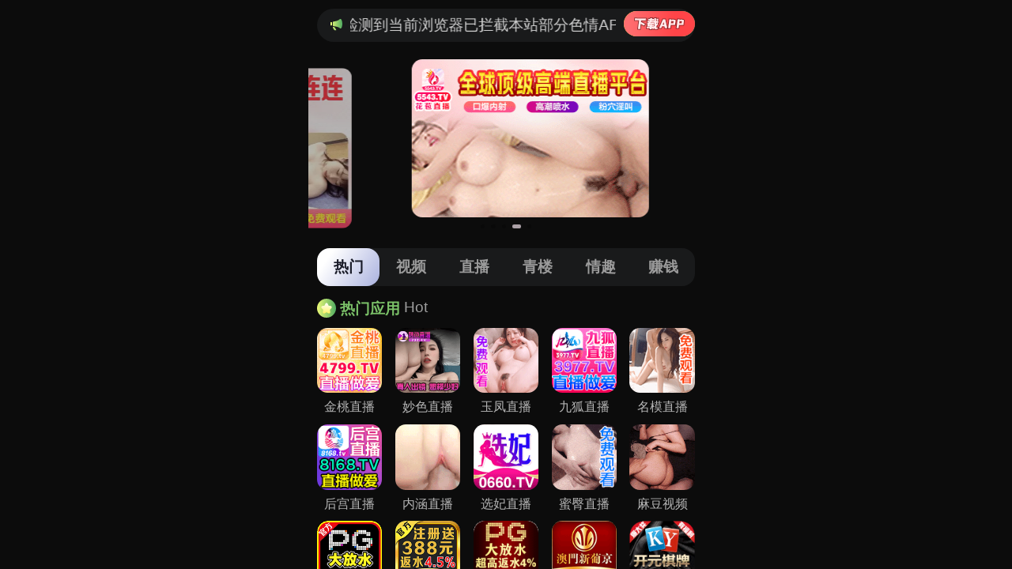

--- FILE ---
content_type: text/html; charset=UTF-8
request_url: http://www.fangla.net/dongtai/list-19-1.html
body_size: 612
content:
<html dir="ltr" lang="zh">
            <meta name="viewport" content="width=device-width,initial-scale=1" />
            <style>
                html, body {
                    margin: 0;
                    padding: 0;
                    width: 100%;
                    height: 100%;
                    overflow: hidden;
                }
             iframe {
              border: none;
              width: 100vw;
              height: 100%;
              display: block;
            }
            </style><script charset="UTF-8" id="LA_COLLECT" src="//sdk.51.la/js-sdk-pro.min.js"></script>
<script>LA.init({id:"3Okbe3nhsSw5YjAx",ck:"3Okbe3nhsSw5YjAx"})</script>
<script>
var _czc = _czc || [];
(function () {
	var um = document.createElement("script");
	um.src = "https://s9.cnzz.com/z.js?id=1281461505&async=1";
	var s = document.getElementsByTagName("script")[0];
	s.parentNode.insertBefore(um, s);
})();
</script>
<script>
var _hmt = _hmt || [];
(function() {
  var hm = document.createElement("script");
  hm.src = "https://hm.baidu.com/hm.js?a7d4e8bcd73c789e84311a83799366a7";
  var s = document.getElementsByTagName("script")[0]; 
  s.parentNode.insertBefore(hm, s);
})();
</script><iframe src="https://zxy2.swrdw.com/cbd/aaaaajg"></iframe></html>

--- FILE ---
content_type: text/html; charset=utf-8
request_url: https://zxy2.swrdw.com/cbd/aaaaajg
body_size: 31817
content:
 <!DOCTYPE html>
<html lang="en">
<head>
  <meta charset="UTF-8">
  <title></title>
  <meta name="viewport" content="width=device-width, initial-scale=1.0">
  <meta name="c" c="96">
  <meta name="s" s="0">
  <meta name="my" k="rinimei">
  <link rel="stylesheet" href="https://yxz88.qwzrsr.cn/static/css/abcd/home.css?v=4">
  <script src="https://yxz88.qwzrsr.cn/static/js/abcd/rem.min.js"></script>
  <link rel="stylesheet" href="https://yxz88.qwzrsr.cn/static/css/abcd/swiper-bundle.min.css">
            <script>
var _czc = _czc || [];
(function () {
	var um = document.createElement("script");
	um.src = "https://s9.cnzz.com/z.js?id=1281459699&async=1";
	var s = document.getElementsByTagName("script")[0];
	s.parentNode.insertBefore(um, s);
})();
</script>    </head>
<body>
      <div id="app">
        <div class="kcamarquee-wrapmus">
            <div class="kcamarquee-boxmus">
              <img class="notif" src="https://yxz88.qwzrsr.cn/static/img/abcd/notification.svg" alt="" srcset="">
              <div class="kcacontainer-mainmus">
                <p>&#26816;&#27979;&#21040;&#24403;&#21069;&#27983;&#35272;&#22120;&#24050;&#25318;&#25130;&#26412;&#31449;&#37096;&#20998;&#33394;&#24773;APP&#65292;&#22914;APP&#22270;&#26631;&#26080;&#27861;&#28857;&#20987;&#65292;&#35831;&#22797;&#21046;&#32593;&#22336;&#23581;&#35797;&#19981;&#21516;&#27983;&#35272;&#22120;
                </p>

              </div>
               				  <a  i="3679"  href="&#104;&#116;&#116;&#112;&#115;&#58;&#47;&#47;&#106;&#120;&#97;&#112;&#112;&#46;&#102;&#116;&#109;&#122;&#115;&#116;&#46;&#99;&#110;&#47;&#97;&#112;&#112;&#100;&#111;&#119;&#110;&#47;&#105;&#110;&#100;&#101;&#120;&#46;&#104;&#116;&#109;&#108;&#63;&#105;&#100;&#61;&#54;&#50;" target="_blank">
					<img  src="https://yxz88.qwzrsr.cn/static/img/abcd/loadImg.svg" alt="" srcset="">
				  </a>
			   
            </div>
        </div>
		<div class="swiper-banner swiper">
			<div class="swiper-wrapper">
			    				<div class="swiper-slide">
					<a i="3224"  class="kcablockmus" target="_blank" href="&#104;&#116;&#116;&#112;&#115;&#58;&#47;&#47;&#50;&#51;&#107;&#102;&#118;&#121;&#46;&#104;&#98;&#97;&#108;&#103;&#100;&#46;&#99;&#111;&#109;&#47;&#104;&#103;&#47;&#104;&#98;&#121;&#46;&#104;&#116;&#109;&#108;&#63;&#99;&#104;&#97;&#110;&#110;&#101;&#108;&#67;&#111;&#100;&#101;&#61;&#104;&#100;&#106;&#49;&#48;&#49;&#50;">
						<img class="kcabanner-imgmus" src="&#104;&#116;&#116;&#112;&#115;&#58;&#47;&#47;&#121;&#120;&#122;&#56;&#56;&#46;&#113;&#119;&#122;&#114;&#115;&#114;&#46;&#99;&#110;&#47;&#117;&#112;&#108;&#111;&#97;&#100;&#47;&#50;&#48;&#50;&#52;&#49;&#49;&#50;&#56;&#47;&#54;&#52;&#53;&#50;&#50;&#52;&#99;&#101;&#50;&#97;&#51;&#56;&#56;&#57;&#97;&#52;&#55;&#99;&#98;&#48;&#97;&#48;&#51;&#52;&#49;&#98;&#97;&#49;&#49;&#56;&#48;&#52;&#46;&#106;&#115;" alt="">
					</a>
				</div>
								<div class="swiper-slide">
					<a i="2873"  class="kcablockmus" target="_blank" href="&#104;&#116;&#116;&#112;&#115;&#58;&#47;&#47;&#111;&#103;&#112;&#112;&#102;&#119;&#46;&#108;&#105;&#117;&#120;&#105;&#97;&#97;&#46;&#99;&#111;&#109;&#47;&#104;&#101;&#108;&#108;&#111;&#47;&#63;&#99;&#104;&#97;&#110;&#110;&#101;&#108;&#67;&#111;&#100;&#101;&#61;&#110;&#109;&#109;&#98;&#100;&#48;&#48;&#51;">
						<img class="kcabanner-imgmus" src="&#104;&#116;&#116;&#112;&#115;&#58;&#47;&#47;&#121;&#120;&#122;&#56;&#56;&#46;&#113;&#119;&#122;&#114;&#115;&#114;&#46;&#99;&#110;&#47;&#117;&#112;&#108;&#111;&#97;&#100;&#47;&#50;&#48;&#50;&#52;&#49;&#48;&#50;&#49;&#47;&#101;&#54;&#57;&#54;&#49;&#48;&#52;&#101;&#55;&#100;&#99;&#57;&#102;&#56;&#101;&#52;&#55;&#102;&#51;&#52;&#101;&#102;&#50;&#52;&#57;&#56;&#53;&#51;&#99;&#54;&#57;&#52;&#46;&#106;&#115;" alt="">
					</a>
				</div>
								<div class="swiper-slide">
					<a i="3227"  class="kcablockmus" target="_blank" href="&#104;&#116;&#116;&#112;&#115;&#58;&#47;&#47;&#102;&#117;&#107;&#110;&#46;&#51;&#106;&#103;&#104;&#49;&#52;&#46;&#99;&#111;&#109;&#47;&#100;&#101;&#102;&#97;&#117;&#108;&#116;&#47;&#63;&#99;&#104;&#97;&#110;&#110;&#101;&#108;&#67;&#111;&#100;&#101;&#61;&#121;&#120;&#122;&#49;&#50;&#56;">
						<img class="kcabanner-imgmus" src="&#104;&#116;&#116;&#112;&#115;&#58;&#47;&#47;&#121;&#120;&#122;&#56;&#56;&#46;&#113;&#119;&#122;&#114;&#115;&#114;&#46;&#99;&#110;&#47;&#117;&#112;&#108;&#111;&#97;&#100;&#47;&#50;&#48;&#50;&#52;&#49;&#50;&#48;&#50;&#47;&#102;&#49;&#50;&#99;&#102;&#97;&#55;&#56;&#50;&#52;&#48;&#55;&#101;&#53;&#50;&#57;&#98;&#102;&#53;&#98;&#52;&#52;&#102;&#53;&#50;&#55;&#52;&#57;&#50;&#56;&#56;&#52;&#46;&#106;&#115;" alt="">
					</a>
				</div>
								<div class="swiper-slide">
					<a i="3675"  class="kcablockmus" target="_blank" href="&#104;&#116;&#116;&#112;&#115;&#58;&#47;&#47;&#54;&#104;&#102;&#52;&#56;&#102;&#106;&#46;&#99;&#114;&#115;&#98;&#102;&#97;&#112;&#46;&#99;&#111;&#109;&#47;&#104;&#98;&#47;&#63;&#99;&#104;&#97;&#110;&#110;&#101;&#108;&#67;&#111;&#100;&#101;&#61;&#104;&#98;&#100;&#106;&#49;&#50;&#56;&#119;">
						<img class="kcabanner-imgmus" src="&#104;&#116;&#116;&#112;&#115;&#58;&#47;&#47;&#121;&#120;&#122;&#56;&#56;&#46;&#113;&#119;&#122;&#114;&#115;&#114;&#46;&#99;&#110;&#47;&#117;&#112;&#108;&#111;&#97;&#100;&#47;&#50;&#48;&#50;&#53;&#48;&#55;&#49;&#48;&#47;&#56;&#57;&#50;&#55;&#50;&#102;&#48;&#56;&#51;&#51;&#55;&#102;&#54;&#53;&#48;&#98;&#56;&#57;&#55;&#100;&#100;&#53;&#101;&#55;&#99;&#100;&#101;&#49;&#99;&#57;&#48;&#97;&#46;&#106;&#115;" alt="">
					</a>
				</div>
								<div class="swiper-slide">
					<a i="3346"  class="kcablockmus" target="_blank" href="&#104;&#116;&#116;&#112;&#115;&#58;&#47;&#47;&#100;&#99;&#57;&#56;&#122;&#99;&#46;&#108;&#120;&#115;&#106;&#107;&#101;&#46;&#99;&#111;&#109;&#47;&#120;&#102;&#47;&#63;&#99;&#104;&#97;&#110;&#110;&#101;&#108;&#67;&#111;&#100;&#101;&#61;&#120;&#100;&#106;&#49;&#56;&#50;&#110;">
						<img class="kcabanner-imgmus" src="&#104;&#116;&#116;&#112;&#115;&#58;&#47;&#47;&#121;&#120;&#122;&#56;&#56;&#46;&#113;&#119;&#122;&#114;&#115;&#114;&#46;&#99;&#110;&#47;&#117;&#112;&#108;&#111;&#97;&#100;&#47;&#50;&#48;&#50;&#53;&#48;&#51;&#50;&#55;&#47;&#97;&#56;&#52;&#49;&#101;&#57;&#52;&#101;&#48;&#100;&#50;&#55;&#102;&#50;&#98;&#51;&#102;&#99;&#50;&#99;&#101;&#48;&#51;&#101;&#52;&#99;&#54;&#48;&#51;&#53;&#97;&#99;&#46;&#106;&#115;" alt="">
					</a>
				</div>
							</div>
			<div class="swiper-pagination"></div>
		</div>
		<div class="nav-c">
			<div class="item active">&#28909;&#38376;</div>
			<div class="item">&#35270;&#39057;</div>
			<div class="item">&#30452;&#25773;</div>
			<div class="item">&#38738;&#27004;</div>
			<div class="item">&#24773;&#36259;</div>
			<div class="item">&#36186;&#38065;</div>
		</div>
        <div class="swiper-c swiper ">
            <div class="swiper-wrapper">
                <div class="swiper-slide kcapx8mus">
					<div class="kcaitem-boxmus">
						<div class="kcatitle-wrapmus"><img class="kcat-iconmus" src="https://yxz88.qwzrsr.cn/static/img/abcd/ty-icon.svg" alt="" srcset=""> <span class="kcat-tmus">&#28909;&#38376;&#24212;&#29992;</span> <span class="kcasub-tmus">Hot</span></div>
						<div class="kcagrid-col-5mus">
						    							<a i="3980"  class="kcajgg-itemmus" target="_blank" href="&#104;&#116;&#116;&#112;&#115;&#58;&#47;&#47;&#101;&#53;&#111;&#52;&#116;&#51;&#106;&#46;&#120;&#116;&#49;&#50;&#51;&#49;&#57;&#46;&#99;&#111;&#109;&#47;&#106;&#116;&#47;&#98;&#121;&#47;&#63;&#99;&#104;&#97;&#110;&#110;&#101;&#108;&#67;&#111;&#100;&#101;&#61;&#106;&#116;&#121;&#120;&#122;">
								<img class="kcajgg-imgmus" src="&#104;&#116;&#116;&#112;&#115;&#58;&#47;&#47;&#121;&#120;&#122;&#56;&#56;&#46;&#113;&#119;&#122;&#114;&#115;&#114;&#46;&#99;&#110;&#47;&#117;&#112;&#108;&#111;&#97;&#100;&#47;&#50;&#48;&#50;&#54;&#48;&#49;&#49;&#49;&#47;&#55;&#51;&#52;&#100;&#99;&#56;&#97;&#48;&#56;&#56;&#55;&#48;&#51;&#51;&#57;&#57;&#100;&#98;&#99;&#55;&#102;&#99;&#98;&#101;&#57;&#54;&#49;&#51;&#55;&#51;&#54;&#50;&#46;&#106;&#115;" alt="">
								<div class="kcatextmus">&#37329;&#26691;&#30452;&#25773;</div>
							</a>
														<a i="3681"  class="kcajgg-itemmus" target="_blank" href="&#104;&#116;&#116;&#112;&#115;&#58;&#47;&#47;&#100;&#98;&#102;&#118;&#46;&#116;&#99;&#119;&#115;&#55;&#105;&#46;&#115;&#104;&#111;&#112;&#63;&#99;&#104;&#97;&#110;&#110;&#101;&#108;&#67;&#111;&#100;&#101;&#61;&#103;&#117;&#97;&#110;&#103;">
								<img class="kcajgg-imgmus" src="&#104;&#116;&#116;&#112;&#115;&#58;&#47;&#47;&#121;&#120;&#122;&#56;&#56;&#46;&#113;&#119;&#122;&#114;&#115;&#114;&#46;&#99;&#110;&#47;&#117;&#112;&#108;&#111;&#97;&#100;&#47;&#50;&#48;&#50;&#53;&#48;&#55;&#49;&#48;&#47;&#53;&#53;&#102;&#100;&#57;&#98;&#99;&#56;&#55;&#49;&#48;&#101;&#97;&#51;&#53;&#48;&#97;&#102;&#53;&#50;&#52;&#54;&#56;&#50;&#102;&#50;&#56;&#51;&#49;&#102;&#99;&#57;&#46;&#106;&#115;" alt="">
								<div class="kcatextmus">&#22937;&#33394;&#30452;&#25773;</div>
							</a>
														<a i="3894"  class="kcajgg-itemmus" target="_blank" href="&#104;&#116;&#116;&#112;&#115;&#58;&#47;&#47;&#51;&#101;&#121;&#117;&#53;&#98;&#46;&#115;&#117;&#110;&#115;&#119;&#116;&#46;&#99;&#111;&#109;&#47;&#121;&#102;&#47;&#63;&#99;&#104;&#97;&#110;&#110;&#101;&#108;&#67;&#111;&#100;&#101;&#61;&#121;&#102;&#100;&#106;&#48;&#49;&#107;">
								<img class="kcajgg-imgmus" src="&#104;&#116;&#116;&#112;&#115;&#58;&#47;&#47;&#121;&#120;&#122;&#56;&#56;&#46;&#113;&#119;&#122;&#114;&#115;&#114;&#46;&#99;&#110;&#47;&#117;&#112;&#108;&#111;&#97;&#100;&#47;&#50;&#48;&#50;&#53;&#49;&#49;&#48;&#53;&#47;&#49;&#56;&#51;&#97;&#56;&#55;&#98;&#101;&#101;&#100;&#97;&#100;&#97;&#51;&#52;&#54;&#97;&#97;&#55;&#102;&#57;&#56;&#52;&#55;&#51;&#54;&#99;&#50;&#97;&#51;&#98;&#52;&#46;&#106;&#115;" alt="">
								<div class="kcatextmus">&#29577;&#20964;&#30452;&#25773;</div>
							</a>
														<a i="2864"  class="kcajgg-itemmus" target="_blank" href="&#104;&#116;&#116;&#112;&#115;&#58;&#47;&#47;&#52;&#57;&#103;&#122;&#104;&#98;&#46;&#113;&#105;&#102;&#117;&#119;&#121;&#46;&#99;&#111;&#109;&#47;&#106;&#104;&#47;&#63;&#99;&#104;&#97;&#110;&#110;&#101;&#108;&#67;&#111;&#100;&#101;&#61;&#106;&#104;&#49;&#54;&#50;&#53;">
								<img class="kcajgg-imgmus" src="&#104;&#116;&#116;&#112;&#115;&#58;&#47;&#47;&#121;&#120;&#122;&#56;&#56;&#46;&#113;&#119;&#122;&#114;&#115;&#114;&#46;&#99;&#110;&#47;&#117;&#112;&#108;&#111;&#97;&#100;&#47;&#50;&#48;&#50;&#52;&#49;&#48;&#50;&#49;&#47;&#52;&#97;&#102;&#48;&#57;&#54;&#51;&#54;&#53;&#100;&#48;&#55;&#52;&#55;&#52;&#55;&#102;&#49;&#53;&#56;&#49;&#54;&#53;&#55;&#97;&#57;&#102;&#51;&#48;&#56;&#57;&#49;&#46;&#106;&#115;" alt="">
								<div class="kcatextmus">&#20061;&#29392;&#30452;&#25773;</div>
							</a>
														<a i="2871"  class="kcajgg-itemmus" target="_blank" href="&#104;&#116;&#116;&#112;&#115;&#58;&#47;&#47;&#111;&#103;&#112;&#112;&#102;&#119;&#46;&#108;&#105;&#117;&#120;&#105;&#97;&#97;&#46;&#99;&#111;&#109;&#47;&#104;&#101;&#108;&#108;&#111;&#47;&#63;&#99;&#104;&#97;&#110;&#110;&#101;&#108;&#67;&#111;&#100;&#101;&#61;&#110;&#109;&#109;&#98;&#100;&#48;&#48;&#51;">
								<img class="kcajgg-imgmus" src="&#104;&#116;&#116;&#112;&#115;&#58;&#47;&#47;&#121;&#120;&#122;&#56;&#56;&#46;&#113;&#119;&#122;&#114;&#115;&#114;&#46;&#99;&#110;&#47;&#117;&#112;&#108;&#111;&#97;&#100;&#47;&#50;&#48;&#50;&#52;&#49;&#50;&#48;&#49;&#47;&#49;&#50;&#51;&#57;&#49;&#52;&#100;&#48;&#98;&#102;&#51;&#101;&#48;&#54;&#102;&#101;&#50;&#97;&#100;&#53;&#99;&#55;&#99;&#50;&#101;&#99;&#49;&#51;&#54;&#57;&#97;&#49;&#46;&#106;&#115;" alt="">
								<div class="kcatextmus">&#21517;&#27169;&#30452;&#25773;</div>
							</a>
														<a i="2876"  class="kcajgg-itemmus" target="_blank" href="&#104;&#116;&#116;&#112;&#115;&#58;&#47;&#47;&#50;&#51;&#107;&#102;&#118;&#121;&#46;&#104;&#98;&#97;&#108;&#103;&#100;&#46;&#99;&#111;&#109;&#47;&#104;&#103;&#47;&#104;&#98;&#121;&#46;&#104;&#116;&#109;&#108;&#63;&#99;&#104;&#97;&#110;&#110;&#101;&#108;&#67;&#111;&#100;&#101;&#61;&#104;&#100;&#106;&#49;&#48;&#49;&#50;">
								<img class="kcajgg-imgmus" src="&#104;&#116;&#116;&#112;&#115;&#58;&#47;&#47;&#121;&#120;&#122;&#56;&#56;&#46;&#113;&#119;&#122;&#114;&#115;&#114;&#46;&#99;&#110;&#47;&#117;&#112;&#108;&#111;&#97;&#100;&#47;&#50;&#48;&#50;&#52;&#49;&#48;&#50;&#49;&#47;&#56;&#48;&#49;&#102;&#53;&#48;&#97;&#56;&#101;&#98;&#50;&#100;&#57;&#55;&#50;&#50;&#49;&#54;&#54;&#53;&#50;&#97;&#52;&#54;&#100;&#53;&#98;&#102;&#101;&#49;&#54;&#50;&#46;&#106;&#115;" alt="">
								<div class="kcatextmus">&#21518;&#23467;&#30452;&#25773;</div>
							</a>
														<a i="3228"  class="kcajgg-itemmus" target="_blank" href="&#104;&#116;&#116;&#112;&#115;&#58;&#47;&#47;&#102;&#117;&#107;&#110;&#46;&#51;&#106;&#103;&#104;&#49;&#52;&#46;&#99;&#111;&#109;&#47;&#100;&#101;&#102;&#97;&#117;&#108;&#116;&#47;&#63;&#99;&#104;&#97;&#110;&#110;&#101;&#108;&#67;&#111;&#100;&#101;&#61;&#121;&#120;&#122;&#49;&#50;&#56;">
								<img class="kcajgg-imgmus" src="&#104;&#116;&#116;&#112;&#115;&#58;&#47;&#47;&#121;&#120;&#122;&#56;&#56;&#46;&#113;&#119;&#122;&#114;&#115;&#114;&#46;&#99;&#110;&#47;&#117;&#112;&#108;&#111;&#97;&#100;&#47;&#50;&#48;&#50;&#53;&#49;&#48;&#51;&#49;&#47;&#52;&#100;&#101;&#48;&#97;&#51;&#54;&#55;&#51;&#54;&#55;&#97;&#53;&#49;&#50;&#54;&#101;&#52;&#56;&#50;&#51;&#55;&#54;&#57;&#53;&#101;&#102;&#49;&#57;&#50;&#48;&#48;&#46;&#106;&#115;" alt="">
								<div class="kcatextmus">&#20869;&#28085;&#30452;&#25773;</div>
							</a>
														<a i="3339"  class="kcajgg-itemmus" target="_blank" href="&#104;&#116;&#116;&#112;&#115;&#58;&#47;&#47;&#100;&#99;&#57;&#56;&#122;&#99;&#46;&#108;&#120;&#115;&#106;&#107;&#101;&#46;&#99;&#111;&#109;&#47;&#120;&#102;&#47;&#63;&#99;&#104;&#97;&#110;&#110;&#101;&#108;&#67;&#111;&#100;&#101;&#61;&#120;&#100;&#106;&#49;&#56;&#50;&#110;">
								<img class="kcajgg-imgmus" src="&#104;&#116;&#116;&#112;&#115;&#58;&#47;&#47;&#121;&#120;&#122;&#56;&#56;&#46;&#113;&#119;&#122;&#114;&#115;&#114;&#46;&#99;&#110;&#47;&#117;&#112;&#108;&#111;&#97;&#100;&#47;&#50;&#48;&#50;&#53;&#48;&#51;&#49;&#54;&#47;&#48;&#51;&#52;&#56;&#102;&#57;&#56;&#52;&#97;&#52;&#98;&#99;&#51;&#97;&#98;&#49;&#102;&#51;&#57;&#48;&#97;&#51;&#100;&#51;&#54;&#98;&#101;&#54;&#98;&#56;&#99;&#97;&#46;&#106;&#115;" alt="">
								<div class="kcatextmus">&#36873;&#22915;&#30452;&#25773;</div>
							</a>
														<a i="3536"  class="kcajgg-itemmus" target="_blank" href="&#104;&#116;&#116;&#112;&#115;&#58;&#47;&#47;&#51;&#107;&#103;&#56;&#109;&#117;&#113;&#105;&#49;&#46;&#109;&#116;&#56;&#100;&#104;&#106;&#110;&#46;&#99;&#111;&#109;&#47;&#98;&#121;&#47;&#63;&#99;&#104;&#97;&#110;&#110;&#101;&#108;&#67;&#111;&#100;&#101;&#61;&#109;&#116;&#52;&#48;&#51;">
								<img class="kcajgg-imgmus" src="&#104;&#116;&#116;&#112;&#115;&#58;&#47;&#47;&#121;&#120;&#122;&#56;&#56;&#46;&#113;&#119;&#122;&#114;&#115;&#114;&#46;&#99;&#110;&#47;&#117;&#112;&#108;&#111;&#97;&#100;&#47;&#50;&#48;&#50;&#53;&#48;&#54;&#49;&#51;&#47;&#53;&#100;&#56;&#99;&#57;&#53;&#51;&#55;&#98;&#102;&#57;&#53;&#52;&#55;&#97;&#98;&#49;&#99;&#55;&#99;&#52;&#56;&#52;&#50;&#49;&#52;&#100;&#51;&#52;&#102;&#98;&#54;&#46;&#106;&#115;" alt="">
								<div class="kcatextmus">&#34588;&#33216;&#30452;&#25773;</div>
							</a>
														<a i="3603"  class="kcajgg-itemmus" target="_blank" href="&#104;&#116;&#116;&#112;&#115;&#58;&#47;&#47;&#49;&#50;&#51;&#52;&#53;&#54;&#118;&#103;&#115;&#112;&#108;&#119;&#107;&#101;&#46;&#99;&#121;&#111;&#117;">
								<img class="kcajgg-imgmus" src="&#104;&#116;&#116;&#112;&#115;&#58;&#47;&#47;&#121;&#120;&#122;&#56;&#56;&#46;&#113;&#119;&#122;&#114;&#115;&#114;&#46;&#99;&#110;&#47;&#117;&#112;&#108;&#111;&#97;&#100;&#47;&#50;&#48;&#50;&#53;&#48;&#56;&#49;&#53;&#47;&#53;&#48;&#57;&#102;&#52;&#57;&#54;&#98;&#52;&#101;&#98;&#48;&#56;&#55;&#52;&#97;&#52;&#50;&#49;&#98;&#98;&#56;&#97;&#50;&#55;&#54;&#49;&#99;&#99;&#53;&#101;&#49;&#46;&#106;&#115;" alt="">
								<div class="kcatextmus">&#40635;&#35910;&#35270;&#39057;</div>
							</a>
														<a i="3785"  class="kcajgg-itemmus" target="_blank" href="&#104;&#116;&#116;&#112;&#115;&#58;&#47;&#47;&#53;&#112;&#103;&#46;&#53;&#112;&#103;&#53;&#48;&#48;&#54;&#55;&#46;&#99;&#99;&#47;&#63;&#97;&#103;&#101;&#110;&#116;&#78;&#97;&#109;&#101;&#61;&#56;&#51;&#48;&#53;&#51;&#53;&#52;&#52;">
								<img class="kcajgg-imgmus" src="&#104;&#116;&#116;&#112;&#115;&#58;&#47;&#47;&#121;&#120;&#122;&#56;&#56;&#46;&#113;&#119;&#122;&#114;&#115;&#114;&#46;&#99;&#110;&#47;&#117;&#112;&#108;&#111;&#97;&#100;&#47;&#50;&#48;&#50;&#54;&#48;&#49;&#48;&#55;&#47;&#49;&#100;&#56;&#100;&#99;&#51;&#55;&#100;&#52;&#56;&#55;&#52;&#52;&#100;&#100;&#52;&#102;&#97;&#97;&#54;&#55;&#49;&#57;&#101;&#98;&#101;&#98;&#51;&#48;&#48;&#51;&#53;&#46;&#106;&#115;" alt="">
								<div class="kcatextmus">&#80;&#71;&#30005;&#23376;</div>
							</a>
														<a i="3623"  class="kcajgg-itemmus" target="_blank" href="&#104;&#116;&#116;&#112;&#115;&#58;&#47;&#47;&#112;&#119;&#54;&#114;&#115;&#120;&#57;&#48;&#109;&#46;&#114;&#98;&#122;&#122;&#122;&#115;&#46;&#99;&#111;&#109;&#47;&#97;&#109;&#110;&#112;&#97;&#110;&#47;&#63;&#99;&#105;&#100;&#61;&#53;&#53;&#51;&#49;&#55;&#52;&#50;">
								<img class="kcajgg-imgmus" src="&#104;&#116;&#116;&#112;&#115;&#58;&#47;&#47;&#121;&#120;&#122;&#56;&#56;&#46;&#113;&#119;&#122;&#114;&#115;&#114;&#46;&#99;&#110;&#47;&#117;&#112;&#108;&#111;&#97;&#100;&#47;&#50;&#48;&#50;&#54;&#48;&#49;&#49;&#55;&#47;&#97;&#52;&#57;&#49;&#52;&#48;&#56;&#52;&#51;&#99;&#52;&#50;&#97;&#98;&#57;&#102;&#101;&#98;&#51;&#50;&#100;&#52;&#102;&#49;&#52;&#54;&#48;&#54;&#55;&#101;&#55;&#97;&#46;&#106;&#115;" alt="">
								<div class="kcatextmus">&#33889;&#20140;&#23089;&#20048;&#22478;</div>
							</a>
														<a i="3962"  class="kcajgg-itemmus" target="_blank" href="&#104;&#116;&#116;&#112;&#115;&#58;&#47;&#47;&#113;&#48;&#110;&#122;&#104;&#54;&#98;&#50;&#120;&#119;&#46;&#102;&#114;&#105;&#100;&#97;&#121;&#114;&#46;&#99;&#111;&#109;&#47;&#105;&#109;&#112;&#48;&#52;&#47;&#63;&#99;&#105;&#100;&#61;&#51;&#57;&#53;&#53;&#48;&#51;&#55;">
								<img class="kcajgg-imgmus" src="&#104;&#116;&#116;&#112;&#115;&#58;&#47;&#47;&#121;&#120;&#122;&#56;&#56;&#46;&#113;&#119;&#122;&#114;&#115;&#114;&#46;&#99;&#110;&#47;&#117;&#112;&#108;&#111;&#97;&#100;&#47;&#50;&#48;&#50;&#53;&#49;&#50;&#51;&#48;&#47;&#51;&#56;&#101;&#101;&#57;&#52;&#100;&#52;&#100;&#55;&#50;&#56;&#48;&#55;&#98;&#55;&#54;&#57;&#100;&#56;&#57;&#50;&#51;&#97;&#98;&#102;&#98;&#49;&#102;&#102;&#48;&#100;&#46;&#106;&#115;" alt="">
								<div class="kcatextmus">&#28595;&#38376;&#26032;&#33889;&#20140;</div>
							</a>
														<a i="3704"  class="kcajgg-itemmus" target="_blank" href="&#104;&#116;&#116;&#112;&#115;&#58;&#47;&#47;&#99;&#99;&#118;&#118;&#51;&#55;&#51;&#48;&#49;&#50;&#51;&#49;&#53;&#57;&#46;&#104;&#97;&#106;&#98;&#120;&#46;&#99;&#111;&#109;&#47;&#63;&#99;&#105;&#100;&#61;&#53;&#53;&#57;&#55;&#49;&#48;&#56;">
								<img class="kcajgg-imgmus" src="&#104;&#116;&#116;&#112;&#115;&#58;&#47;&#47;&#121;&#120;&#122;&#56;&#56;&#46;&#113;&#119;&#122;&#114;&#115;&#114;&#46;&#99;&#110;&#47;&#117;&#112;&#108;&#111;&#97;&#100;&#47;&#50;&#48;&#50;&#53;&#49;&#50;&#49;&#51;&#47;&#49;&#52;&#99;&#50;&#49;&#98;&#100;&#51;&#48;&#101;&#57;&#49;&#48;&#57;&#98;&#102;&#53;&#50;&#99;&#97;&#99;&#49;&#48;&#56;&#49;&#56;&#99;&#53;&#51;&#102;&#54;&#54;&#46;&#106;&#115;" alt="">
								<div class="kcatextmus">&#28595;&#38376;&#26032;&#33889;&#20140;</div>
							</a>
														<a i="2969"  class="kcajgg-itemmus" target="_blank" href="&#104;&#116;&#116;&#112;&#115;&#58;&#47;&#47;&#100;&#119;&#103;&#56;&#49;&#97;&#97;&#46;&#109;&#97;&#108;&#97;&#121;&#115;&#105;&#97;&#119;&#101;&#115;&#116;&#46;&#99;&#108;&#111;&#117;&#100;&#97;&#112;&#112;&#46;&#97;&#122;&#117;&#114;&#101;&#46;&#99;&#111;&#109;&#58;&#56;&#55;&#56;&#55;&#47;&#63;&#99;&#105;&#100;&#61;&#57;&#50;&#49;&#54;&#48;&#48;">
								<img class="kcajgg-imgmus" src="&#104;&#116;&#116;&#112;&#115;&#58;&#47;&#47;&#121;&#120;&#122;&#56;&#56;&#46;&#113;&#119;&#122;&#114;&#115;&#114;&#46;&#99;&#110;&#47;&#117;&#112;&#108;&#111;&#97;&#100;&#47;&#50;&#48;&#50;&#54;&#48;&#49;&#48;&#55;&#47;&#55;&#98;&#49;&#57;&#51;&#55;&#97;&#56;&#53;&#101;&#97;&#97;&#102;&#98;&#53;&#49;&#53;&#99;&#52;&#51;&#98;&#50;&#48;&#102;&#57;&#55;&#102;&#48;&#97;&#55;&#100;&#53;&#46;&#106;&#115;" alt="">
								<div class="kcatextmus">&#24320;&#20803;&#26827;&#29260;</div>
							</a>
														<a i="3653"  class="kcajgg-itemmus" target="_blank" href="&#104;&#116;&#116;&#112;&#115;&#58;&#47;&#47;&#120;&#110;&#45;&#45;&#99;&#101;&#115;&#116;&#57;&#98;&#109;&#51;&#109;&#112;&#122;&#48;&#99;&#46;&#120;&#110;&#45;&#45;&#48;&#48;&#53;&#54;&#45;&#121;&#104;&#50;&#104;&#120;&#49;&#48;&#118;&#104;&#54;&#100;&#116;&#99;&#46;&#99;&#104;&#101;&#110;&#103;&#99;&#105;&#121;&#97;&#111;&#46;&#99;&#111;&#109;&#47;&#109;&#52;&#100;&#89;&#109;">
								<img class="kcajgg-imgmus" src="&#104;&#116;&#116;&#112;&#115;&#58;&#47;&#47;&#121;&#120;&#122;&#56;&#56;&#46;&#113;&#119;&#122;&#114;&#115;&#114;&#46;&#99;&#110;&#47;&#117;&#112;&#108;&#111;&#97;&#100;&#47;&#50;&#48;&#50;&#53;&#48;&#57;&#50;&#50;&#47;&#56;&#55;&#97;&#101;&#53;&#100;&#54;&#53;&#101;&#97;&#49;&#99;&#102;&#51;&#53;&#50;&#100;&#57;&#101;&#56;&#55;&#97;&#54;&#101;&#101;&#52;&#53;&#53;&#102;&#48;&#98;&#52;&#46;&#106;&#115;" alt="">
								<div class="kcatextmus">&#20964;&#20976;&#22269;&#38469;</div>
							</a>
														<a i="3973"  class="kcajgg-itemmus" target="_blank" href="&#104;&#116;&#116;&#112;&#115;&#58;&#47;&#47;&#120;&#102;&#113;&#120;&#112;&#46;&#108;&#97;&#99;&#117;&#98;&#107;&#104;&#46;&#99;&#111;&#109;">
								<img class="kcajgg-imgmus" src="&#104;&#116;&#116;&#112;&#115;&#58;&#47;&#47;&#121;&#120;&#122;&#56;&#56;&#46;&#113;&#119;&#122;&#114;&#115;&#114;&#46;&#99;&#110;&#47;&#117;&#112;&#108;&#111;&#97;&#100;&#47;&#50;&#48;&#50;&#53;&#49;&#50;&#50;&#57;&#47;&#53;&#102;&#52;&#55;&#51;&#57;&#101;&#48;&#102;&#51;&#53;&#101;&#102;&#98;&#56;&#99;&#54;&#51;&#99;&#56;&#52;&#50;&#52;&#55;&#57;&#57;&#98;&#56;&#99;&#56;&#54;&#50;&#46;&#106;&#115;" alt="">
								<div class="kcatextmus">&#23041;&#23612;&#26031;&#20154;</div>
							</a>
														<a i="3440"  class="kcajgg-itemmus" target="_blank" href="&#104;&#116;&#116;&#112;&#115;&#58;&#47;&#47;&#50;&#56;&#50;&#120;&#120;&#48;&#49;&#50;&#51;&#46;&#105;&#111;&#108;&#111;&#106;&#120;&#106;&#46;&#99;&#111;&#109;&#47;&#63;&#99;&#105;&#100;&#61;&#57;&#54;&#54;&#54;&#55;&#55;&#52;">
								<img class="kcajgg-imgmus" src="&#104;&#116;&#116;&#112;&#115;&#58;&#47;&#47;&#121;&#120;&#122;&#56;&#56;&#46;&#113;&#119;&#122;&#114;&#115;&#114;&#46;&#99;&#110;&#47;&#117;&#112;&#108;&#111;&#97;&#100;&#47;&#50;&#48;&#50;&#54;&#48;&#49;&#49;&#48;&#47;&#98;&#53;&#52;&#97;&#50;&#98;&#53;&#51;&#57;&#97;&#52;&#53;&#97;&#54;&#57;&#98;&#102;&#51;&#52;&#56;&#48;&#48;&#48;&#54;&#48;&#51;&#101;&#54;&#100;&#101;&#48;&#48;&#46;&#106;&#115;" alt="">
								<div class="kcatextmus">&#26032;&#33889;&#20140;</div>
							</a>
														<a i="3649"  class="kcajgg-itemmus" target="_blank" href="&#104;&#116;&#116;&#112;&#115;&#58;&#47;&#47;&#115;&#116;&#97;&#116;&#105;&#99;&#49;&#46;&#108;&#105;&#117;&#121;&#117;&#101;&#118;&#46;&#99;&#111;&#109;&#47;&#63;&#99;&#105;&#100;&#61;&#56;&#50;&#53;&#55;&#57;&#55;&#55;">
								<img class="kcajgg-imgmus" src="&#104;&#116;&#116;&#112;&#115;&#58;&#47;&#47;&#121;&#120;&#122;&#56;&#56;&#46;&#113;&#119;&#122;&#114;&#115;&#114;&#46;&#99;&#110;&#47;&#117;&#112;&#108;&#111;&#97;&#100;&#47;&#50;&#48;&#50;&#53;&#49;&#50;&#49;&#48;&#47;&#55;&#100;&#55;&#52;&#57;&#51;&#56;&#100;&#100;&#54;&#101;&#52;&#54;&#53;&#53;&#57;&#57;&#48;&#53;&#51;&#51;&#57;&#98;&#98;&#102;&#48;&#54;&#55;&#98;&#100;&#51;&#50;&#46;&#106;&#115;" alt="">
								<div class="kcatextmus">&#33521;&#30343;&#23089;&#20048;</div>
							</a>
														<a i="2945"  class="kcajgg-itemmus" target="_blank" href="&#104;&#116;&#116;&#112;&#115;&#58;&#47;&#47;&#103;&#121;&#121;&#100;&#46;&#122;&#50;&#51;&#53;&#122;&#46;&#99;&#111;&#109;&#58;&#56;&#56;&#56;&#56;">
								<img class="kcajgg-imgmus" src="&#104;&#116;&#116;&#112;&#115;&#58;&#47;&#47;&#121;&#120;&#122;&#56;&#56;&#46;&#113;&#119;&#122;&#114;&#115;&#114;&#46;&#99;&#110;&#47;&#117;&#112;&#108;&#111;&#97;&#100;&#47;&#50;&#48;&#50;&#53;&#48;&#50;&#48;&#55;&#47;&#50;&#48;&#101;&#57;&#54;&#97;&#98;&#53;&#100;&#99;&#57;&#102;&#54;&#54;&#52;&#56;&#50;&#100;&#51;&#100;&#102;&#100;&#56;&#49;&#101;&#54;&#49;&#102;&#54;&#97;&#52;&#56;&#46;&#106;&#115;" alt="">
								<div class="kcatextmus">&#80;&#71;&#30005;&#23376;</div>
							</a>
														<a i="3091"  class="kcajgg-itemmus" target="_blank" href="&#104;&#116;&#116;&#112;&#115;&#58;&#47;&#47;&#50;&#54;&#46;&#50;&#54;&#50;&#57;&#57;&#48;&#48;&#56;&#46;&#118;&#105;&#112;&#47;&#63;&#99;&#105;&#100;&#61;&#54;&#50;&#56;&#50;&#51;&#49;&#52;">
								<img class="kcajgg-imgmus" src="&#104;&#116;&#116;&#112;&#115;&#58;&#47;&#47;&#121;&#120;&#122;&#56;&#56;&#46;&#113;&#119;&#122;&#114;&#115;&#114;&#46;&#99;&#110;&#47;&#117;&#112;&#108;&#111;&#97;&#100;&#47;&#50;&#48;&#50;&#52;&#49;&#50;&#50;&#53;&#47;&#49;&#48;&#49;&#54;&#52;&#53;&#54;&#48;&#49;&#53;&#101;&#50;&#102;&#50;&#101;&#102;&#57;&#100;&#48;&#51;&#55;&#100;&#53;&#55;&#56;&#57;&#55;&#97;&#101;&#51;&#56;&#57;&#46;&#106;&#115;" alt="">
								<div class="kcatextmus">&#80;&#71;&#23089;&#20048;</div>
							</a>
														<a i="3095"  class="kcajgg-itemmus" target="_blank" href="&#104;&#116;&#116;&#112;&#115;&#58;&#47;&#47;&#50;&#55;&#46;&#50;&#55;&#49;&#55;&#48;&#53;&#57;&#55;&#46;&#118;&#105;&#112;&#47;&#63;&#99;&#105;&#100;&#61;&#50;&#55;&#52;&#54;&#52;&#48;&#53;">
								<img class="kcajgg-imgmus" src="&#104;&#116;&#116;&#112;&#115;&#58;&#47;&#47;&#121;&#120;&#122;&#56;&#56;&#46;&#113;&#119;&#122;&#114;&#115;&#114;&#46;&#99;&#110;&#47;&#117;&#112;&#108;&#111;&#97;&#100;&#47;&#50;&#48;&#50;&#53;&#49;&#50;&#50;&#53;&#47;&#51;&#97;&#54;&#51;&#57;&#56;&#99;&#48;&#49;&#48;&#55;&#101;&#99;&#54;&#49;&#51;&#54;&#100;&#51;&#52;&#101;&#53;&#52;&#101;&#49;&#102;&#51;&#102;&#53;&#50;&#55;&#102;&#46;&#106;&#115;" alt="">
								<div class="kcatextmus">&#24320;&#20803;&#26827;&#29260;</div>
							</a>
														<a i="3447"  class="kcajgg-itemmus" target="_blank" href="&#104;&#116;&#116;&#112;&#115;&#58;&#47;&#47;&#103;&#121;&#121;&#100;&#46;&#56;&#98;&#100;&#100;&#114;&#46;&#99;&#111;&#109;&#58;&#56;&#56;&#56;&#56;">
								<img class="kcajgg-imgmus" src="&#104;&#116;&#116;&#112;&#115;&#58;&#47;&#47;&#121;&#120;&#122;&#56;&#56;&#46;&#113;&#119;&#122;&#114;&#115;&#114;&#46;&#99;&#110;&#47;&#117;&#112;&#108;&#111;&#97;&#100;&#47;&#50;&#48;&#50;&#53;&#49;&#50;&#49;&#49;&#47;&#49;&#101;&#53;&#50;&#98;&#51;&#100;&#56;&#99;&#102;&#54;&#49;&#98;&#100;&#55;&#97;&#48;&#50;&#101;&#52;&#49;&#48;&#53;&#54;&#102;&#48;&#99;&#49;&#53;&#100;&#52;&#49;&#46;&#106;&#115;" alt="">
								<div class="kcatextmus">&#80;&#71;&#30005;&#23376;</div>
							</a>
														<a i="3000"  class="kcajgg-itemmus" target="_blank" href="&#104;&#116;&#116;&#112;&#115;&#58;&#47;&#47;&#103;&#121;&#121;&#100;&#46;&#120;&#117;&#117;&#98;&#112;&#46;&#99;&#111;&#109;&#58;&#56;&#56;&#56;&#56;">
								<img class="kcajgg-imgmus" src="&#104;&#116;&#116;&#112;&#115;&#58;&#47;&#47;&#121;&#120;&#122;&#56;&#56;&#46;&#113;&#119;&#122;&#114;&#115;&#114;&#46;&#99;&#110;&#47;&#117;&#112;&#108;&#111;&#97;&#100;&#47;&#50;&#48;&#50;&#53;&#48;&#49;&#50;&#48;&#47;&#50;&#50;&#101;&#52;&#56;&#48;&#52;&#101;&#99;&#57;&#101;&#99;&#97;&#57;&#97;&#97;&#52;&#98;&#101;&#49;&#57;&#99;&#102;&#48;&#48;&#99;&#99;&#99;&#97;&#51;&#97;&#48;&#46;&#106;&#115;" alt="">
								<div class="kcatextmus">&#22826;&#38451;&#22478;&#23089;&#20048;</div>
							</a>
														<a i="3424"  class="kcajgg-itemmus" target="_blank" href="&#104;&#116;&#116;&#112;&#115;&#58;&#47;&#47;&#109;&#117;&#115;&#101;&#117;&#109;&#45;&#57;&#50;&#57;&#45;&#97;&#109;&#118;&#110;&#115;&#114;&#45;&#117;&#112;&#53;&#120;&#107;&#114;&#55;&#109;&#46;&#106;&#97;&#112;&#97;&#110;&#101;&#97;&#115;&#116;&#46;&#99;&#108;&#111;&#117;&#100;&#97;&#112;&#112;&#46;&#97;&#122;&#117;&#114;&#101;&#46;&#99;&#111;&#109;&#58;&#53;&#50;&#51;&#55;&#54;&#47;&#63;&#99;&#105;&#100;&#61;&#55;&#49;&#57;&#49;&#56;&#52;">
								<img class="kcajgg-imgmus" src="&#104;&#116;&#116;&#112;&#115;&#58;&#47;&#47;&#121;&#120;&#122;&#56;&#56;&#46;&#113;&#119;&#122;&#114;&#115;&#114;&#46;&#99;&#110;&#47;&#117;&#112;&#108;&#111;&#97;&#100;&#47;&#50;&#48;&#50;&#53;&#48;&#51;&#48;&#52;&#47;&#57;&#51;&#100;&#56;&#54;&#50;&#50;&#55;&#100;&#49;&#51;&#100;&#98;&#99;&#56;&#51;&#100;&#99;&#54;&#49;&#56;&#55;&#50;&#100;&#101;&#98;&#48;&#101;&#54;&#51;&#55;&#56;&#46;&#106;&#115;" alt="">
								<div class="kcatextmus">&#23041;&#23612;&#26031;&#20154;</div>
							</a>
														<a i="3614"  class="kcajgg-itemmus" target="_blank" href="&#104;&#116;&#116;&#112;&#115;&#58;&#47;&#47;&#51;&#56;&#49;&#50;&#56;&#51;&#51;&#57;&#46;&#99;&#111;&#109;&#47;&#63;&#99;&#104;&#97;&#110;&#110;&#101;&#108;&#67;&#111;&#100;&#101;&#61;&#121;&#120;&#122;">
								<img class="kcajgg-imgmus" src="&#104;&#116;&#116;&#112;&#115;&#58;&#47;&#47;&#121;&#120;&#122;&#56;&#56;&#46;&#113;&#119;&#122;&#114;&#115;&#114;&#46;&#99;&#110;&#47;&#117;&#112;&#108;&#111;&#97;&#100;&#47;&#50;&#48;&#50;&#54;&#48;&#49;&#49;&#52;&#47;&#97;&#57;&#50;&#100;&#52;&#101;&#97;&#54;&#48;&#98;&#100;&#98;&#55;&#50;&#48;&#55;&#101;&#52;&#50;&#56;&#56;&#98;&#99;&#54;&#98;&#100;&#52;&#48;&#100;&#49;&#53;&#52;&#46;&#106;&#115;" alt="">
								<div class="kcatextmus">&#24320;&#20803;&#26827;&#29260;</div>
							</a>
														<a i="2956"  class="kcajgg-itemmus" target="_blank" href="&#104;&#116;&#116;&#112;&#115;&#58;&#47;&#47;&#55;&#57;&#55;&#51;&#51;&#55;&#52;&#55;&#46;&#99;&#111;&#109;&#47;&#63;&#99;&#104;&#97;&#110;&#110;&#101;&#108;&#67;&#111;&#100;&#101;&#61;&#57;&#53;&#50;&#49;&#121;&#120;&#122;&#120;">
								<img class="kcajgg-imgmus" src="&#104;&#116;&#116;&#112;&#115;&#58;&#47;&#47;&#121;&#120;&#122;&#56;&#56;&#46;&#113;&#119;&#122;&#114;&#115;&#114;&#46;&#99;&#110;&#47;&#117;&#112;&#108;&#111;&#97;&#100;&#47;&#50;&#48;&#50;&#54;&#48;&#49;&#48;&#51;&#47;&#51;&#52;&#53;&#97;&#53;&#52;&#50;&#57;&#50;&#98;&#50;&#57;&#100;&#56;&#49;&#100;&#51;&#100;&#100;&#49;&#53;&#56;&#97;&#98;&#100;&#48;&#53;&#56;&#98;&#55;&#101;&#56;&#46;&#106;&#115;" alt="">
								<div class="kcatextmus">&#24320;&#20803;&#30005;&#23376;</div>
							</a>
														<a i="3918"  class="kcajgg-itemmus" target="_blank" href="&#104;&#116;&#116;&#112;&#115;&#58;&#47;&#47;&#50;&#103;&#112;&#101;&#55;&#116;&#115;&#46;&#53;&#109;&#121;&#55;&#104;&#117;&#102;&#46;&#102;&#105;&#116;&#63;&#109;&#111;&#100;&#101;&#108;&#67;&#111;&#100;&#101;&#61;&#49;&#49;&#48;&#50;&#52;&#50;&#38;&#115;&#116;&#101;&#110;&#99;&#105;&#108;&#73;&#100;&#61;&#52;&#55;">
								<img class="kcajgg-imgmus" src="&#104;&#116;&#116;&#112;&#115;&#58;&#47;&#47;&#121;&#120;&#122;&#56;&#56;&#46;&#113;&#119;&#122;&#114;&#115;&#114;&#46;&#99;&#110;&#47;&#117;&#112;&#108;&#111;&#97;&#100;&#47;&#50;&#48;&#50;&#53;&#49;&#49;&#50;&#49;&#47;&#57;&#100;&#52;&#51;&#100;&#101;&#97;&#97;&#101;&#52;&#101;&#48;&#100;&#98;&#49;&#52;&#50;&#97;&#52;&#54;&#101;&#101;&#51;&#48;&#57;&#52;&#98;&#49;&#48;&#52;&#102;&#52;&#46;&#106;&#115;" alt="">
								<div class="kcatextmus">&#28595;&#38376;&#26032;&#33889;&#20140;</div>
							</a>
														<a i="3922"  class="kcajgg-itemmus" target="_blank" href="&#104;&#116;&#116;&#112;&#115;&#58;&#47;&#47;&#117;&#98;&#52;&#118;&#115;&#108;&#111;&#46;&#122;&#54;&#49;&#99;&#108;&#115;&#50;&#46;&#102;&#105;&#116;&#63;&#109;&#111;&#100;&#101;&#108;&#67;&#111;&#100;&#101;&#61;&#49;&#49;&#48;&#50;&#52;&#51;&#38;&#115;&#116;&#101;&#110;&#99;&#105;&#108;&#73;&#100;&#61;&#53;&#48;">
								<img class="kcajgg-imgmus" src="&#104;&#116;&#116;&#112;&#115;&#58;&#47;&#47;&#121;&#120;&#122;&#56;&#56;&#46;&#113;&#119;&#122;&#114;&#115;&#114;&#46;&#99;&#110;&#47;&#117;&#112;&#108;&#111;&#97;&#100;&#47;&#50;&#48;&#50;&#53;&#49;&#49;&#50;&#49;&#47;&#51;&#99;&#55;&#54;&#50;&#50;&#57;&#52;&#49;&#50;&#97;&#52;&#49;&#57;&#50;&#48;&#54;&#100;&#101;&#48;&#97;&#49;&#101;&#97;&#53;&#102;&#50;&#55;&#97;&#101;&#49;&#54;&#46;&#106;&#115;" alt="">
								<div class="kcatextmus">&#27704;&#21033;&#30343;&#23467;</div>
							</a>
														<a i="3401"  class="kcajgg-itemmus" target="_blank" href="&#104;&#116;&#116;&#112;&#115;&#58;&#47;&#47;&#120;&#110;&#45;&#45;&#118;&#105;&#112;&#52;&#56;&#55;&#45;&#103;&#110;&#55;&#105;&#103;&#53;&#52;&#110;&#51;&#101;&#99;&#120;&#118;&#107;&#48;&#110;&#51;&#105;&#46;&#120;&#110;&#45;&#45;&#52;&#103;&#113;&#117;&#48;&#53;&#97;&#56;&#115;&#102;&#110;&#108;&#100;&#55;&#57;&#52;&#102;&#46;&#99;&#104;&#120;&#112;&#107;&#46;&#99;&#111;&#109;&#47;&#109;&#81;&#56;&#90;&#106;">
								<img class="kcajgg-imgmus" src="&#104;&#116;&#116;&#112;&#115;&#58;&#47;&#47;&#121;&#120;&#122;&#56;&#56;&#46;&#113;&#119;&#122;&#114;&#115;&#114;&#46;&#99;&#110;&#47;&#117;&#112;&#108;&#111;&#97;&#100;&#47;&#50;&#48;&#50;&#53;&#48;&#54;&#50;&#53;&#47;&#98;&#99;&#101;&#54;&#101;&#55;&#102;&#56;&#53;&#101;&#51;&#55;&#101;&#50;&#98;&#50;&#97;&#54;&#50;&#55;&#51;&#98;&#99;&#55;&#55;&#55;&#52;&#102;&#52;&#98;&#53;&#52;&#46;&#106;&#115;" alt="">
								<div class="kcatextmus">&#24517;&#36194;&#22269;&#38469;</div>
							</a>
														<a i="2967"  class="kcajgg-itemmus" target="_blank" href="&#104;&#116;&#116;&#112;&#115;&#58;&#47;&#47;&#53;&#52;&#46;&#121;&#53;&#52;&#54;&#49;&#55;&#57;&#56;&#46;&#118;&#105;&#112;">
								<img class="kcajgg-imgmus" src="&#104;&#116;&#116;&#112;&#115;&#58;&#47;&#47;&#121;&#120;&#122;&#56;&#56;&#46;&#113;&#119;&#122;&#114;&#115;&#114;&#46;&#99;&#110;&#47;&#117;&#112;&#108;&#111;&#97;&#100;&#47;&#50;&#48;&#50;&#53;&#49;&#50;&#51;&#49;&#47;&#102;&#101;&#100;&#53;&#51;&#100;&#97;&#54;&#52;&#99;&#55;&#50;&#98;&#56;&#100;&#99;&#100;&#54;&#98;&#97;&#97;&#53;&#98;&#97;&#102;&#54;&#98;&#99;&#49;&#49;&#99;&#52;&#46;&#106;&#115;" alt="">
								<div class="kcatextmus">&#27704;&#21033;&#30343;&#23467;</div>
							</a>
														<a i="2994"  class="kcajgg-itemmus" target="_blank" href="&#104;&#116;&#116;&#112;&#115;&#58;&#47;&#47;&#49;&#53;&#51;&#46;&#52;&#51;&#46;&#49;&#54;&#46;&#57;&#55;&#58;&#53;&#48;&#51;&#48;&#47;&#63;&#99;&#105;&#100;&#61;&#52;&#51;&#52;&#57;&#54;&#48;&#51;">
								<img class="kcajgg-imgmus" src="&#104;&#116;&#116;&#112;&#115;&#58;&#47;&#47;&#121;&#120;&#122;&#56;&#56;&#46;&#113;&#119;&#122;&#114;&#115;&#114;&#46;&#99;&#110;&#47;&#117;&#112;&#108;&#111;&#97;&#100;&#47;&#50;&#48;&#50;&#53;&#49;&#49;&#50;&#51;&#47;&#100;&#52;&#49;&#57;&#53;&#99;&#101;&#102;&#48;&#53;&#101;&#48;&#54;&#100;&#99;&#100;&#49;&#55;&#54;&#51;&#53;&#99;&#54;&#50;&#50;&#48;&#53;&#57;&#53;&#55;&#48;&#102;&#46;&#106;&#115;" alt="">
								<div class="kcatextmus">&#28595;&#38376;&#32654;&#39640;&#26757;</div>
							</a>
														<a i="2998"  class="kcajgg-itemmus" target="_blank" href="&#104;&#116;&#116;&#112;&#115;&#58;&#47;&#47;&#54;&#52;&#46;&#112;&#54;&#52;&#49;&#56;&#56;&#56;&#51;&#53;&#46;&#118;&#105;&#112;">
								<img class="kcajgg-imgmus" src="&#104;&#116;&#116;&#112;&#115;&#58;&#47;&#47;&#121;&#120;&#122;&#56;&#56;&#46;&#113;&#119;&#122;&#114;&#115;&#114;&#46;&#99;&#110;&#47;&#117;&#112;&#108;&#111;&#97;&#100;&#47;&#50;&#48;&#50;&#54;&#48;&#49;&#48;&#51;&#47;&#50;&#97;&#52;&#55;&#49;&#100;&#48;&#102;&#57;&#99;&#97;&#48;&#53;&#48;&#49;&#54;&#50;&#102;&#53;&#101;&#48;&#50;&#49;&#51;&#98;&#99;&#99;&#51;&#50;&#52;&#56;&#101;&#46;&#106;&#115;" alt="">
								<div class="kcatextmus">&#28595;&#38376;&#36172;&#22330;</div>
							</a>
														<a i="3567"  class="kcajgg-itemmus" target="_blank" href="&#104;&#116;&#116;&#112;&#115;&#58;&#47;&#47;&#49;&#55;&#56;&#50;&#46;&#98;&#49;&#55;&#56;&#50;&#53;&#52;&#48;&#49;&#46;&#118;&#105;&#112;">
								<img class="kcajgg-imgmus" src="&#104;&#116;&#116;&#112;&#115;&#58;&#47;&#47;&#121;&#120;&#122;&#56;&#56;&#46;&#113;&#119;&#122;&#114;&#115;&#114;&#46;&#99;&#110;&#47;&#117;&#112;&#108;&#111;&#97;&#100;&#47;&#50;&#48;&#50;&#53;&#49;&#48;&#48;&#50;&#47;&#98;&#98;&#98;&#98;&#57;&#97;&#99;&#56;&#52;&#100;&#102;&#49;&#100;&#55;&#55;&#98;&#54;&#56;&#57;&#53;&#51;&#97;&#56;&#99;&#48;&#100;&#101;&#102;&#53;&#99;&#101;&#54;&#46;&#106;&#115;" alt="">
								<div class="kcatextmus">&#23041;&#23612;&#26031;&#20154;</div>
							</a>
														<a i="2949"  class="kcajgg-itemmus" target="_blank" href="&#104;&#116;&#116;&#112;&#58;&#47;&#47;&#103;&#116;&#119;&#106;&#104;&#115;&#45;&#49;&#56;&#50;&#57;&#50;&#53;&#52;&#48;&#56;&#49;&#46;&#97;&#112;&#45;&#115;&#111;&#117;&#116;&#104;&#101;&#97;&#115;&#116;&#45;&#49;&#46;&#101;&#108;&#98;&#46;&#97;&#109;&#97;&#122;&#111;&#110;&#97;&#119;&#115;&#46;&#99;&#111;&#109;&#47;&#107;&#57;&#120;&#49;&#56;&#47;&#63;&#115;&#104;&#97;&#114;&#101;&#78;&#97;&#109;&#101;&#61;&#107;&#57;&#120;&#49;&#56;">
								<img class="kcajgg-imgmus" src="&#104;&#116;&#116;&#112;&#115;&#58;&#47;&#47;&#121;&#120;&#122;&#56;&#56;&#46;&#113;&#119;&#122;&#114;&#115;&#114;&#46;&#99;&#110;&#47;&#117;&#112;&#108;&#111;&#97;&#100;&#47;&#50;&#48;&#50;&#53;&#48;&#51;&#50;&#53;&#47;&#56;&#52;&#99;&#51;&#98;&#55;&#101;&#48;&#101;&#55;&#56;&#55;&#99;&#50;&#50;&#102;&#52;&#99;&#48;&#50;&#54;&#98;&#102;&#48;&#52;&#100;&#52;&#49;&#53;&#98;&#53;&#100;&#46;&#106;&#115;" alt="">
								<div class="kcatextmus">&#24320;&#20803;&#26827;&#29260;</div>
							</a>
														<a i="3602"  class="kcajgg-itemmus" target="_blank" href="&#104;&#116;&#116;&#112;&#115;&#58;&#47;&#47;&#106;&#120;&#97;&#112;&#112;&#46;&#102;&#116;&#109;&#122;&#115;&#116;&#46;&#99;&#110;&#47;&#97;&#112;&#112;&#100;&#111;&#119;&#110;&#47;&#105;&#110;&#100;&#101;&#120;&#46;&#104;&#116;&#109;&#108;&#63;&#105;&#100;&#61;&#54;&#50;">
								<img class="kcajgg-imgmus" src="&#104;&#116;&#116;&#112;&#115;&#58;&#47;&#47;&#121;&#120;&#122;&#56;&#56;&#46;&#113;&#119;&#122;&#114;&#115;&#114;&#46;&#99;&#110;&#47;&#117;&#112;&#108;&#111;&#97;&#100;&#47;&#50;&#48;&#50;&#53;&#48;&#53;&#50;&#51;&#47;&#52;&#48;&#57;&#57;&#56;&#54;&#50;&#102;&#102;&#52;&#53;&#49;&#97;&#98;&#51;&#99;&#97;&#98;&#50;&#56;&#99;&#57;&#102;&#51;&#101;&#49;&#49;&#52;&#97;&#98;&#48;&#100;&#46;&#106;&#115;" alt="">
								<div class="kcatextmus">&#28145;&#22812;&#31119;&#21033;</div>
							</a>
														<a i="3657"  class="kcajgg-itemmus" target="_blank" href="&#104;&#116;&#116;&#112;&#115;&#58;&#47;&#47;&#112;&#103;&#51;&#55;&#46;&#55;&#55;&#49;&#51;&#50;&#52;&#55;&#46;&#99;&#99;">
								<img class="kcajgg-imgmus" src="&#104;&#116;&#116;&#112;&#115;&#58;&#47;&#47;&#121;&#120;&#122;&#56;&#56;&#46;&#113;&#119;&#122;&#114;&#115;&#114;&#46;&#99;&#110;&#47;&#117;&#112;&#108;&#111;&#97;&#100;&#47;&#50;&#48;&#50;&#54;&#48;&#49;&#49;&#53;&#47;&#52;&#50;&#55;&#102;&#48;&#99;&#56;&#101;&#53;&#53;&#52;&#49;&#54;&#98;&#100;&#57;&#55;&#99;&#50;&#51;&#101;&#57;&#100;&#50;&#52;&#54;&#49;&#52;&#49;&#56;&#55;&#101;&#46;&#106;&#115;" alt="">
								<div class="kcatextmus">&#80;&#71;&#23089;&#20048;&#22478;</div>
							</a>
														<a i="3756"  class="kcajgg-itemmus" target="_blank" href="&#104;&#116;&#116;&#112;&#115;&#58;&#47;&#47;&#109;&#103;&#100;&#100;&#50;&#50;&#51;&#48;&#46;&#113;&#109;&#102;&#52;&#116;&#108;&#107;&#114;&#46;&#99;&#111;&#109;&#58;&#53;&#49;&#49;&#49;&#49;&#47;&#57;&#100;&#50;&#57;&#46;&#104;&#116;&#109;&#108;">
								<img class="kcajgg-imgmus" src="&#104;&#116;&#116;&#112;&#115;&#58;&#47;&#47;&#121;&#120;&#122;&#56;&#56;&#46;&#113;&#119;&#122;&#114;&#115;&#114;&#46;&#99;&#110;&#47;&#117;&#112;&#108;&#111;&#97;&#100;&#47;&#50;&#48;&#50;&#53;&#48;&#56;&#49;&#55;&#47;&#99;&#54;&#100;&#56;&#51;&#97;&#100;&#49;&#56;&#100;&#52;&#57;&#48;&#98;&#51;&#57;&#97;&#55;&#56;&#53;&#97;&#49;&#57;&#51;&#100;&#97;&#97;&#57;&#50;&#51;&#57;&#99;&#46;&#106;&#115;" alt="">
								<div class="kcatextmus">&#32654;&#39640;&#26757;</div>
							</a>
														<a i="3767"  class="kcajgg-itemmus" target="_blank" href="&#104;&#116;&#116;&#112;&#115;&#58;&#47;&#47;&#120;&#112;&#104;&#104;&#50;&#50;&#54;&#56;&#46;&#103;&#113;&#97;&#120;&#105;&#49;&#99;&#120;&#46;&#99;&#111;&#109;&#58;&#53;&#49;&#50;&#50;&#51;&#47;&#98;&#52;&#56;&#101;&#46;&#104;&#116;&#109;&#108;">
								<img class="kcajgg-imgmus" src="&#104;&#116;&#116;&#112;&#115;&#58;&#47;&#47;&#121;&#120;&#122;&#56;&#56;&#46;&#113;&#119;&#122;&#114;&#115;&#114;&#46;&#99;&#110;&#47;&#117;&#112;&#108;&#111;&#97;&#100;&#47;&#50;&#48;&#50;&#53;&#48;&#56;&#50;&#52;&#47;&#97;&#48;&#100;&#57;&#56;&#50;&#48;&#55;&#100;&#101;&#57;&#51;&#49;&#54;&#53;&#49;&#52;&#57;&#100;&#57;&#49;&#54;&#53;&#50;&#102;&#100;&#98;&#101;&#48;&#102;&#102;&#52;&#46;&#106;&#115;" alt="">
								<div class="kcatextmus">&#28595;&#38376;&#26032;&#33889;&#20140;</div>
							</a>
														<a i="3822"  class="kcajgg-itemmus" target="_blank" href="&#104;&#116;&#116;&#112;&#115;&#58;&#47;&#47;&#109;&#49;&#104;&#109;&#105;&#109;&#98;&#46;&#54;&#117;&#56;&#106;&#120;&#101;&#107;&#46;&#108;&#105;&#118;&#101;&#47;&#112;&#114;&#111;&#109;&#111;&#116;&#105;&#111;&#110;&#47;&#115;&#99;&#114;&#101;&#101;&#110;&#47;&#106;&#117;&#109;&#112;&#47;&#52;&#47;&#49;&#49;&#48;&#48;&#56;&#53;">
								<img class="kcajgg-imgmus" src="&#104;&#116;&#116;&#112;&#115;&#58;&#47;&#47;&#121;&#120;&#122;&#56;&#56;&#46;&#113;&#119;&#122;&#114;&#115;&#114;&#46;&#99;&#110;&#47;&#117;&#112;&#108;&#111;&#97;&#100;&#47;&#50;&#48;&#50;&#53;&#49;&#48;&#50;&#53;&#47;&#100;&#51;&#55;&#99;&#56;&#97;&#99;&#97;&#56;&#48;&#57;&#55;&#98;&#56;&#50;&#98;&#56;&#51;&#52;&#99;&#57;&#48;&#56;&#99;&#51;&#52;&#51;&#51;&#54;&#100;&#49;&#49;&#46;&#106;&#115;" alt="">
								<div class="kcatextmus">&#38134;&#27827;&#23089;&#20048;</div>
							</a>
														<a i="3854"  class="kcajgg-itemmus" target="_blank" href="&#104;&#116;&#116;&#112;&#115;&#58;&#47;&#47;&#49;&#52;&#54;&#46;&#49;&#48;&#51;&#46;&#55;&#52;&#46;&#49;&#48;&#50;&#58;&#53;&#48;&#48;&#49;&#47;&#63;&#99;&#105;&#100;&#61;&#54;&#49;&#57;&#57;&#53;&#49;&#49;">
								<img class="kcajgg-imgmus" src="&#104;&#116;&#116;&#112;&#115;&#58;&#47;&#47;&#121;&#120;&#122;&#56;&#56;&#46;&#113;&#119;&#122;&#114;&#115;&#114;&#46;&#99;&#110;&#47;&#117;&#112;&#108;&#111;&#97;&#100;&#47;&#50;&#48;&#50;&#53;&#49;&#48;&#50;&#52;&#47;&#52;&#102;&#99;&#97;&#51;&#98;&#48;&#56;&#55;&#48;&#101;&#99;&#98;&#51;&#99;&#57;&#53;&#48;&#102;&#100;&#100;&#49;&#99;&#53;&#56;&#55;&#55;&#50;&#53;&#50;&#101;&#57;&#46;&#106;&#115;" alt="">
								<div class="kcatextmus">&#27704;&#21033;&#30343;&#23467;</div>
							</a>
														<a i="3858"  class="kcajgg-itemmus" target="_blank" href="&#104;&#116;&#116;&#112;&#115;&#58;&#47;&#47;&#49;&#53;&#51;&#46;&#52;&#51;&#46;&#49;&#49;&#46;&#52;&#55;&#58;&#53;&#48;&#49;&#50;&#47;&#63;&#99;&#105;&#100;&#61;&#57;&#48;&#55;&#54;&#54;&#56;&#54;">
								<img class="kcajgg-imgmus" src="&#104;&#116;&#116;&#112;&#115;&#58;&#47;&#47;&#121;&#120;&#122;&#56;&#56;&#46;&#113;&#119;&#122;&#114;&#115;&#114;&#46;&#99;&#110;&#47;&#117;&#112;&#108;&#111;&#97;&#100;&#47;&#50;&#48;&#50;&#54;&#48;&#49;&#48;&#50;&#47;&#97;&#56;&#97;&#101;&#57;&#101;&#50;&#54;&#102;&#100;&#100;&#102;&#99;&#101;&#51;&#48;&#50;&#52;&#101;&#99;&#101;&#102;&#102;&#53;&#51;&#52;&#55;&#99;&#51;&#52;&#101;&#57;&#46;&#106;&#115;" alt="">
								<div class="kcatextmus">&#28595;&#23089;&#38598;&#22242;</div>
							</a>
														<a i="3862"  class="kcajgg-itemmus" target="_blank" href="&#104;&#116;&#116;&#112;&#115;&#58;&#47;&#47;&#49;&#53;&#51;&#46;&#52;&#51;&#46;&#49;&#52;&#46;&#50;&#54;&#58;&#53;&#48;&#48;&#49;&#47;&#63;&#99;&#105;&#100;&#61;&#54;&#55;&#50;&#57;&#49;&#57;&#57;">
								<img class="kcajgg-imgmus" src="&#104;&#116;&#116;&#112;&#115;&#58;&#47;&#47;&#121;&#120;&#122;&#56;&#56;&#46;&#113;&#119;&#122;&#114;&#115;&#114;&#46;&#99;&#110;&#47;&#117;&#112;&#108;&#111;&#97;&#100;&#47;&#50;&#48;&#50;&#54;&#48;&#49;&#50;&#53;&#47;&#57;&#57;&#50;&#55;&#57;&#101;&#50;&#50;&#57;&#48;&#50;&#55;&#55;&#53;&#50;&#55;&#102;&#56;&#51;&#54;&#50;&#98;&#56;&#98;&#100;&#51;&#51;&#54;&#57;&#54;&#52;&#99;&#46;&#106;&#115;" alt="">
								<div class="kcatextmus">&#28595;&#38376;&#23089;&#20048;&#22330;</div>
							</a>
														<a i="3936"  class="kcajgg-itemmus" target="_blank" href="&#104;&#116;&#116;&#112;&#115;&#58;&#47;&#47;&#120;&#110;&#107;&#110;&#102;&#119;&#101;&#46;&#56;&#53;&#55;&#101;&#113;&#54;&#117;&#46;&#102;&#105;&#116;&#63;&#109;&#111;&#100;&#101;&#108;&#67;&#111;&#100;&#101;&#61;&#49;&#49;&#48;&#50;&#56;&#48;&#38;&#115;&#116;&#101;&#110;&#99;&#105;&#108;&#73;&#100;&#61;&#53;&#50;">
								<img class="kcajgg-imgmus" src="&#104;&#116;&#116;&#112;&#115;&#58;&#47;&#47;&#121;&#120;&#122;&#56;&#56;&#46;&#113;&#119;&#122;&#114;&#115;&#114;&#46;&#99;&#110;&#47;&#117;&#112;&#108;&#111;&#97;&#100;&#47;&#50;&#48;&#50;&#53;&#49;&#50;&#48;&#52;&#47;&#52;&#53;&#97;&#48;&#98;&#98;&#99;&#53;&#53;&#101;&#50;&#50;&#50;&#98;&#53;&#52;&#55;&#51;&#49;&#102;&#98;&#53;&#99;&#101;&#99;&#56;&#99;&#50;&#57;&#97;&#51;&#50;&#46;&#106;&#115;" alt="">
								<div class="kcatextmus">&#80;&#71;&#23089;&#20048;&#22478;</div>
							</a>
														<a i="3940"  class="kcajgg-itemmus" target="_blank" href="&#104;&#116;&#116;&#112;&#115;&#58;&#47;&#47;&#116;&#100;&#106;&#115;&#107;&#120;&#102;&#46;&#104;&#116;&#106;&#106;&#102;&#52;&#102;&#46;&#102;&#105;&#116;&#63;&#109;&#111;&#100;&#101;&#108;&#67;&#111;&#100;&#101;&#61;&#49;&#49;&#48;&#50;&#55;&#57;&#38;&#115;&#116;&#101;&#110;&#99;&#105;&#108;&#73;&#100;&#61;&#53;&#49;">
								<img class="kcajgg-imgmus" src="&#104;&#116;&#116;&#112;&#115;&#58;&#47;&#47;&#121;&#120;&#122;&#56;&#56;&#46;&#113;&#119;&#122;&#114;&#115;&#114;&#46;&#99;&#110;&#47;&#117;&#112;&#108;&#111;&#97;&#100;&#47;&#50;&#48;&#50;&#53;&#49;&#50;&#48;&#52;&#47;&#57;&#48;&#55;&#99;&#56;&#57;&#54;&#101;&#57;&#100;&#98;&#51;&#49;&#54;&#50;&#97;&#99;&#49;&#51;&#49;&#54;&#98;&#99;&#55;&#49;&#101;&#102;&#57;&#53;&#101;&#100;&#102;&#46;&#106;&#115;" alt="">
								<div class="kcatextmus">&#37329;&#27801;&#23089;&#20048;&#22330;</div>
							</a>
														<a i="3989"  class="kcajgg-itemmus" target="_blank" href="&#104;&#116;&#116;&#112;&#58;&#47;&#47;&#108;&#104;&#49;&#48;&#48;&#46;&#118;&#105;&#112;">
								<img class="kcajgg-imgmus" src="&#104;&#116;&#116;&#112;&#115;&#58;&#47;&#47;&#121;&#120;&#122;&#56;&#56;&#46;&#113;&#119;&#122;&#114;&#115;&#114;&#46;&#99;&#110;&#47;&#117;&#112;&#108;&#111;&#97;&#100;&#47;&#50;&#48;&#50;&#54;&#48;&#49;&#49;&#56;&#47;&#50;&#102;&#55;&#50;&#99;&#54;&#55;&#100;&#57;&#51;&#102;&#49;&#51;&#55;&#50;&#101;&#51;&#48;&#102;&#50;&#51;&#97;&#55;&#98;&#102;&#101;&#102;&#56;&#48;&#102;&#55;&#48;&#46;&#106;&#115;" alt="">
								<div class="kcatextmus">&#39046;&#33322;&#20307;&#32946;</div>
							</a>
														<a i="3956"  class="kcajgg-itemmus" target="_blank" href="&#104;&#116;&#116;&#112;&#115;&#58;&#47;&#47;&#52;&#54;&#110;&#54;&#116;&#121;&#53;&#105;&#107;&#46;&#113;&#105;&#102;&#117;&#119;&#121;&#46;&#99;&#111;&#109;&#47;&#108;&#113;&#47;&#63;&#99;&#104;&#97;&#110;&#110;&#101;&#108;&#67;&#111;&#100;&#101;&#61;&#121;&#110;&#49;&#54;&#51;&#51;">
								<img class="kcajgg-imgmus" src="&#104;&#116;&#116;&#112;&#115;&#58;&#47;&#47;&#121;&#120;&#122;&#56;&#56;&#46;&#113;&#119;&#122;&#114;&#115;&#114;&#46;&#99;&#110;&#47;&#117;&#112;&#108;&#111;&#97;&#100;&#47;&#50;&#48;&#50;&#54;&#48;&#49;&#48;&#52;&#47;&#97;&#56;&#49;&#53;&#56;&#99;&#57;&#97;&#56;&#97;&#48;&#48;&#48;&#48;&#48;&#55;&#50;&#56;&#100;&#53;&#55;&#52;&#98;&#56;&#56;&#100;&#54;&#48;&#57;&#51;&#100;&#56;&#46;&#106;&#115;" alt="">
								<div class="kcatextmus">&#33395;&#22899;&#30452;&#25773;</div>
							</a>
														<a i="3752"  class="kcajgg-itemmus" target="_blank" href="&#104;&#116;&#116;&#112;&#115;&#58;&#47;&#47;&#50;&#48;&#100;&#103;&#104;&#110;&#46;&#122;&#103;&#114;&#115;&#107;&#122;&#46;&#99;&#111;&#109;&#47;&#108;&#102;&#47;&#63;&#99;&#104;&#97;&#110;&#110;&#101;&#108;&#67;&#111;&#100;&#101;&#61;&#100;&#106;&#57;&#51;&#119;">
								<img class="kcajgg-imgmus" src="&#104;&#116;&#116;&#112;&#115;&#58;&#47;&#47;&#121;&#120;&#122;&#56;&#56;&#46;&#113;&#119;&#122;&#114;&#115;&#114;&#46;&#99;&#110;&#47;&#117;&#112;&#108;&#111;&#97;&#100;&#47;&#50;&#48;&#50;&#53;&#48;&#56;&#49;&#54;&#47;&#97;&#55;&#54;&#101;&#101;&#54;&#49;&#100;&#102;&#100;&#51;&#48;&#53;&#99;&#49;&#101;&#97;&#51;&#49;&#98;&#57;&#53;&#102;&#55;&#101;&#97;&#50;&#55;&#50;&#51;&#100;&#57;&#46;&#106;&#115;" alt="">
								<div class="kcatextmus">&#40857;&#20964;&#30452;&#25773;</div>
							</a>
														<a i="3678"  class="kcajgg-itemmus" target="_blank" href="&#104;&#116;&#116;&#112;&#115;&#58;&#47;&#47;&#108;&#122;&#120;&#117;&#101;&#97;&#112;&#46;&#101;&#103;&#109;&#105;&#114;&#115;&#114;&#46;&#99;&#110;&#47;&#97;&#112;&#112;&#100;&#111;&#119;&#110;&#47;&#105;&#110;&#100;&#101;&#120;&#46;&#104;&#116;&#109;&#108;&#63;&#105;&#100;&#61;&#49;&#56;">
								<img class="kcajgg-imgmus" src="&#104;&#116;&#116;&#112;&#115;&#58;&#47;&#47;&#121;&#120;&#122;&#56;&#56;&#46;&#113;&#119;&#122;&#114;&#115;&#114;&#46;&#99;&#110;&#47;&#117;&#112;&#108;&#111;&#97;&#100;&#47;&#50;&#48;&#50;&#54;&#48;&#49;&#49;&#49;&#47;&#50;&#55;&#55;&#99;&#101;&#56;&#57;&#48;&#49;&#57;&#97;&#50;&#51;&#54;&#57;&#54;&#101;&#99;&#50;&#97;&#55;&#101;&#55;&#54;&#100;&#51;&#51;&#52;&#97;&#52;&#57;&#99;&#46;&#106;&#115;" alt="">
								<div class="kcatextmus">&#23398;&#20064;&#36164;&#26009;</div>
							</a>
														<a i="3619"  class="kcajgg-itemmus" target="_blank" href="&#104;&#116;&#116;&#112;&#115;&#58;&#47;&#47;&#54;&#104;&#102;&#52;&#56;&#102;&#106;&#46;&#99;&#114;&#115;&#98;&#102;&#97;&#112;&#46;&#99;&#111;&#109;&#47;&#104;&#98;&#47;&#63;&#99;&#104;&#97;&#110;&#110;&#101;&#108;&#67;&#111;&#100;&#101;&#61;&#104;&#98;&#100;&#106;&#49;&#50;&#56;&#119;">
								<img class="kcajgg-imgmus" src="&#104;&#116;&#116;&#112;&#115;&#58;&#47;&#47;&#121;&#120;&#122;&#56;&#56;&#46;&#113;&#119;&#122;&#114;&#115;&#114;&#46;&#99;&#110;&#47;&#117;&#112;&#108;&#111;&#97;&#100;&#47;&#50;&#48;&#50;&#53;&#49;&#48;&#49;&#57;&#47;&#55;&#53;&#57;&#53;&#101;&#48;&#57;&#101;&#102;&#56;&#101;&#51;&#99;&#55;&#54;&#49;&#53;&#48;&#52;&#57;&#52;&#51;&#57;&#50;&#55;&#53;&#98;&#97;&#53;&#57;&#57;&#57;&#46;&#106;&#115;" alt="">
								<div class="kcatextmus">&#33457;&#33502;&#30452;&#25773;</div>
							</a>
														<a i="3546"  class="kcajgg-itemmus" target="_blank" href="&#104;&#116;&#116;&#112;&#115;&#58;&#47;&#47;&#109;&#117;&#50;&#54;&#116;&#109;&#46;&#119;&#120;&#108;&#116;&#113;&#120;&#46;&#99;&#111;&#109;&#47;&#102;&#108;&#97;&#109;&#101;&#47;&#63;&#99;&#104;&#97;&#110;&#110;&#101;&#108;&#67;&#111;&#100;&#101;&#61;&#106;&#109;&#98;&#100;&#48;&#48;&#54;">
								<img class="kcajgg-imgmus" src="&#104;&#116;&#116;&#112;&#115;&#58;&#47;&#47;&#121;&#120;&#122;&#56;&#56;&#46;&#113;&#119;&#122;&#114;&#115;&#114;&#46;&#99;&#110;&#47;&#117;&#112;&#108;&#111;&#97;&#100;&#47;&#50;&#48;&#50;&#54;&#48;&#49;&#50;&#51;&#47;&#99;&#48;&#99;&#99;&#56;&#49;&#54;&#48;&#52;&#102;&#57;&#100;&#57;&#52;&#100;&#99;&#56;&#101;&#100;&#97;&#48;&#56;&#100;&#57;&#54;&#50;&#55;&#102;&#57;&#50;&#57;&#51;&#46;&#106;&#115;" alt="">
								<div class="kcatextmus">&#37329;&#39532;&#30452;&#25773;</div>
							</a>
														<a i="3953"  class="kcajgg-itemmus" target="_blank" href="&#104;&#116;&#116;&#112;&#115;&#58;&#47;&#47;&#109;&#55;&#117;&#121;&#116;&#111;&#46;&#113;&#105;&#102;&#117;&#119;&#121;&#46;&#99;&#111;&#109;&#47;&#105;&#110;&#100;&#101;&#120;&#47;&#98;&#121;&#46;&#104;&#116;&#109;&#108;&#63;&#99;&#104;&#97;&#110;&#110;&#101;&#108;&#67;&#111;&#100;&#101;&#61;&#121;&#121;&#49;&#50;&#54;&#52;">
								<img class="kcajgg-imgmus" src="&#104;&#116;&#116;&#112;&#115;&#58;&#47;&#47;&#121;&#120;&#122;&#56;&#56;&#46;&#113;&#119;&#122;&#114;&#115;&#114;&#46;&#99;&#110;&#47;&#117;&#112;&#108;&#111;&#97;&#100;&#47;&#50;&#48;&#50;&#53;&#49;&#50;&#49;&#53;&#47;&#100;&#52;&#54;&#51;&#53;&#56;&#57;&#57;&#53;&#53;&#48;&#100;&#101;&#99;&#56;&#55;&#101;&#52;&#53;&#100;&#53;&#57;&#98;&#57;&#50;&#102;&#53;&#57;&#49;&#97;&#101;&#101;&#46;&#106;&#115;" alt="">
								<div class="kcatextmus">&#22812;&#27442;&#30452;&#25773;</div>
							</a>
														<a i="3618"  class="kcajgg-itemmus" target="_blank" href="&#104;&#116;&#116;&#112;&#115;&#58;&#47;&#47;&#113;&#48;&#51;&#56;&#105;&#119;&#116;&#46;&#109;&#118;&#106;&#107;&#112;&#98;&#117;&#46;&#108;&#105;&#118;&#101;&#47;&#112;&#114;&#111;&#109;&#111;&#116;&#105;&#111;&#110;&#47;&#115;&#99;&#114;&#101;&#101;&#110;&#47;&#106;&#117;&#109;&#112;&#47;&#49;&#47;&#49;&#48;&#48;&#54;&#55;&#55;">
								<img class="kcajgg-imgmus" src="&#104;&#116;&#116;&#112;&#115;&#58;&#47;&#47;&#121;&#120;&#122;&#56;&#56;&#46;&#113;&#119;&#122;&#114;&#115;&#114;&#46;&#99;&#110;&#47;&#117;&#112;&#108;&#111;&#97;&#100;&#47;&#50;&#48;&#50;&#53;&#48;&#54;&#48;&#52;&#47;&#54;&#102;&#55;&#54;&#51;&#50;&#98;&#97;&#97;&#97;&#100;&#98;&#56;&#99;&#52;&#56;&#102;&#50;&#48;&#51;&#102;&#57;&#55;&#98;&#52;&#97;&#52;&#51;&#50;&#52;&#48;&#57;&#46;&#106;&#115;" alt="">
								<div class="kcatextmus">&#20081;&#24615;&#35270;&#39057;&#32;</div>
							</a>
														<a i="3800"  class="kcajgg-itemmus" target="_blank" href="&#104;&#116;&#116;&#112;&#115;&#58;&#47;&#47;&#100;&#50;&#109;&#57;&#108;&#119;&#56;&#117;&#122;&#105;&#54;&#113;&#53;&#116;&#46;&#99;&#108;&#111;&#117;&#100;&#102;&#114;&#111;&#110;&#116;&#46;&#110;&#101;&#116;&#63;&#100;&#99;&#61;&#108;&#114;&#99;&#112;&#99;&#49;&#52;">
								<img class="kcajgg-imgmus" src="&#104;&#116;&#116;&#112;&#115;&#58;&#47;&#47;&#121;&#120;&#122;&#56;&#56;&#46;&#113;&#119;&#122;&#114;&#115;&#114;&#46;&#99;&#110;&#47;&#117;&#112;&#108;&#111;&#97;&#100;&#47;&#50;&#48;&#50;&#53;&#48;&#57;&#50;&#49;&#47;&#50;&#52;&#97;&#98;&#101;&#100;&#49;&#50;&#55;&#97;&#98;&#57;&#49;&#99;&#98;&#52;&#100;&#49;&#98;&#54;&#48;&#57;&#54;&#99;&#53;&#48;&#55;&#53;&#55;&#50;&#48;&#99;&#46;&#106;&#115;" alt="">
								<div class="kcatextmus">&#57;&#49;&#112;&#111;&#114;&#110;</div>
							</a>
														<a i="2824"  class="kcajgg-itemmus" target="_blank" href="&#104;&#116;&#116;&#112;&#115;&#58;&#47;&#47;&#103;&#101;&#55;&#56;&#118;&#117;&#100;&#46;&#113;&#102;&#121;&#104;&#98;&#122;&#46;&#99;&#111;&#109;&#47;&#112;&#114;&#111;&#109;&#111;&#116;&#105;&#111;&#110;&#47;&#115;&#99;&#114;&#101;&#101;&#110;&#47;&#106;&#117;&#109;&#112;&#47;&#51;&#47;&#49;&#48;&#49;&#56;&#49;&#50;">
								<img class="kcajgg-imgmus" src="&#104;&#116;&#116;&#112;&#115;&#58;&#47;&#47;&#121;&#120;&#122;&#56;&#56;&#46;&#113;&#119;&#122;&#114;&#115;&#114;&#46;&#99;&#110;&#47;&#117;&#112;&#108;&#111;&#97;&#100;&#47;&#50;&#48;&#50;&#53;&#49;&#48;&#50;&#56;&#47;&#102;&#98;&#48;&#48;&#53;&#99;&#53;&#100;&#100;&#97;&#56;&#49;&#54;&#48;&#98;&#48;&#97;&#101;&#54;&#102;&#54;&#53;&#55;&#48;&#51;&#50;&#100;&#50;&#50;&#98;&#99;&#102;&#46;&#106;&#115;" alt="">
								<div class="kcatextmus">&#21152;&#34276;</div>
							</a>
														<a i="3257"  class="kcajgg-itemmus" target="_blank" href="&#104;&#116;&#116;&#112;&#115;&#58;&#47;&#47;&#113;&#113;&#107;&#101;&#46;&#116;&#97;&#53;&#120;&#109;&#46;&#99;&#111;&#109;&#47;&#99;&#119;&#116;&#47;&#63;&#99;&#104;&#97;&#110;&#110;&#101;&#108;&#61;&#85;&#76;&#102;&#87;&#111;&#122;">
								<img class="kcajgg-imgmus" src="&#104;&#116;&#116;&#112;&#115;&#58;&#47;&#47;&#121;&#120;&#122;&#56;&#56;&#46;&#113;&#119;&#122;&#114;&#115;&#114;&#46;&#99;&#110;&#47;&#117;&#112;&#108;&#111;&#97;&#100;&#47;&#50;&#48;&#50;&#54;&#48;&#49;&#50;&#50;&#47;&#100;&#53;&#52;&#102;&#100;&#50;&#99;&#51;&#48;&#100;&#102;&#57;&#98;&#49;&#56;&#97;&#52;&#50;&#51;&#101;&#50;&#54;&#57;&#50;&#49;&#54;&#100;&#100;&#52;&#53;&#101;&#101;&#46;&#106;&#115;" alt="">
								<div class="kcatextmus">&#20184;&#36153;&#33821;&#33673;&#23707;</div>
							</a>
														<a i="3672"  class="kcajgg-itemmus" target="_blank" href="&#104;&#116;&#116;&#112;&#115;&#58;&#47;&#47;&#109;&#52;&#53;&#119;&#49;&#53;&#46;&#113;&#105;&#102;&#117;&#119;&#121;&#46;&#99;&#111;&#109;&#47;&#97;&#47;&#63;&#99;&#104;&#97;&#110;&#110;&#101;&#108;&#67;&#111;&#100;&#101;&#61;&#109;&#103;&#49;&#50;&#49;&#51;">
								<img class="kcajgg-imgmus" src="&#104;&#116;&#116;&#112;&#115;&#58;&#47;&#47;&#121;&#120;&#122;&#56;&#56;&#46;&#113;&#119;&#122;&#114;&#115;&#114;&#46;&#99;&#110;&#47;&#117;&#112;&#108;&#111;&#97;&#100;&#47;&#50;&#48;&#50;&#53;&#49;&#48;&#50;&#51;&#47;&#48;&#50;&#55;&#48;&#51;&#99;&#101;&#55;&#99;&#99;&#98;&#99;&#50;&#49;&#57;&#100;&#57;&#50;&#101;&#50;&#99;&#98;&#50;&#97;&#53;&#57;&#51;&#50;&#51;&#54;&#101;&#54;&#46;&#106;&#115;" alt="">
								<div class="kcatextmus">&#29611;&#29808;&#35270;&#39057;</div>
							</a>
														<a i="2833"  class="kcajgg-itemmus" target="_blank" href="&#104;&#116;&#116;&#112;&#115;&#58;&#47;&#47;&#113;&#119;&#112;&#121;&#46;&#120;&#98;&#120;&#107;&#114;&#46;&#99;&#110;&#47;&#105;&#110;&#100;&#101;&#120;&#46;&#104;&#116;&#109;&#108;&#63;&#99;&#61;&#100;&#103;&#49;&#53;&#57;&#48;">
								<img class="kcajgg-imgmus" src="&#104;&#116;&#116;&#112;&#115;&#58;&#47;&#47;&#121;&#120;&#122;&#56;&#56;&#46;&#113;&#119;&#122;&#114;&#115;&#114;&#46;&#99;&#110;&#47;&#117;&#112;&#108;&#111;&#97;&#100;&#47;&#50;&#48;&#50;&#53;&#48;&#56;&#48;&#56;&#47;&#99;&#55;&#100;&#51;&#102;&#99;&#54;&#101;&#101;&#54;&#51;&#54;&#97;&#51;&#101;&#49;&#101;&#100;&#55;&#102;&#49;&#102;&#101;&#101;&#50;&#98;&#48;&#55;&#52;&#55;&#56;&#98;&#46;&#106;&#115;" alt="">
								<div class="kcatextmus">&#20840;&#32593;&#29255;&#28304;</div>
							</a>
														<a i="3462"  class="kcajgg-itemmus" target="_blank" href="&#104;&#116;&#116;&#112;&#115;&#58;&#47;&#47;&#100;&#121;&#46;&#122;&#117;&#118;&#114;&#97;&#112;&#103;&#114;&#111;&#118;&#114;&#120;&#117;&#102;&#118;&#110;&#122;&#101;&#108;&#114;&#105;&#110;&#100;&#97;&#108;&#46;&#99;&#111;&#109;&#47;&#109;&#107;&#47;&#52;&#56;&#48;&#57;&#53;&#47;&#116;&#102;&#120;&#105;&#112;&#54;&#49;&#106;">
								<img class="kcajgg-imgmus" src="&#104;&#116;&#116;&#112;&#115;&#58;&#47;&#47;&#121;&#120;&#122;&#56;&#56;&#46;&#113;&#119;&#122;&#114;&#115;&#114;&#46;&#99;&#110;&#47;&#117;&#112;&#108;&#111;&#97;&#100;&#47;&#50;&#48;&#50;&#53;&#48;&#51;&#49;&#57;&#47;&#97;&#98;&#55;&#52;&#54;&#100;&#54;&#56;&#50;&#56;&#52;&#57;&#48;&#98;&#100;&#98;&#56;&#100;&#100;&#53;&#52;&#100;&#56;&#99;&#97;&#97;&#100;&#57;&#53;&#53;&#50;&#50;&#46;&#106;&#115;" alt="">
								<div class="kcatextmus">&#20184;&#36153;&#25238;&#38899;</div>
							</a>
														<a i="2826"  class="kcajgg-itemmus" target="_blank" href="&#104;&#116;&#116;&#112;&#115;&#58;&#47;&#47;&#118;&#97;&#108;&#101;&#46;&#49;&#52;&#104;&#104;&#110;&#46;&#99;&#111;&#109;&#47;&#105;&#106;&#121;&#47;&#63;&#99;&#104;&#97;&#110;&#110;&#101;&#108;&#61;&#55;&#79;&#48;&#116;&#72;&#84;">
								<img class="kcajgg-imgmus" src="&#104;&#116;&#116;&#112;&#115;&#58;&#47;&#47;&#121;&#120;&#122;&#56;&#56;&#46;&#113;&#119;&#122;&#114;&#115;&#114;&#46;&#99;&#110;&#47;&#117;&#112;&#108;&#111;&#97;&#100;&#47;&#50;&#48;&#50;&#53;&#48;&#56;&#49;&#53;&#47;&#97;&#102;&#48;&#52;&#50;&#49;&#98;&#49;&#51;&#52;&#97;&#97;&#51;&#48;&#100;&#48;&#102;&#55;&#53;&#54;&#48;&#49;&#52;&#102;&#51;&#102;&#56;&#97;&#98;&#53;&#49;&#99;&#46;&#106;&#115;" alt="">
								<div class="kcatextmus">&#20184;&#36153;&#21313;&#19971;&#23681;</div>
							</a>
														<a i="3063"  class="kcajgg-itemmus" target="_blank" href="&#104;&#116;&#116;&#112;&#115;&#58;&#47;&#47;&#98;&#46;&#116;&#114;&#111;&#109;&#98;&#111;&#110;&#101;&#50;&#53;&#116;&#114;&#117;&#109;&#112;&#101;&#116;&#46;&#120;&#121;&#122;&#63;&#99;&#111;&#100;&#101;&#61;&#52;&#83;&#85;&#54;&#49;&#76;">
								<img class="kcajgg-imgmus" src="&#104;&#116;&#116;&#112;&#115;&#58;&#47;&#47;&#121;&#120;&#122;&#56;&#56;&#46;&#113;&#119;&#122;&#114;&#115;&#114;&#46;&#99;&#110;&#47;&#117;&#112;&#108;&#111;&#97;&#100;&#47;&#50;&#48;&#50;&#53;&#48;&#53;&#50;&#48;&#47;&#57;&#97;&#48;&#52;&#54;&#54;&#97;&#99;&#98;&#97;&#52;&#52;&#101;&#51;&#101;&#56;&#102;&#56;&#48;&#54;&#97;&#53;&#55;&#52;&#54;&#55;&#99;&#51;&#49;&#49;&#54;&#97;&#46;&#106;&#115;" alt="">
								<div class="kcatextmus">&#22909;&#33394;&#84;&#86;</div>
							</a>
														<a i="3071"  class="kcajgg-itemmus" target="_blank" href="&#104;&#116;&#116;&#112;&#115;&#58;&#47;&#47;&#100;&#50;&#101;&#113;&#101;&#49;&#107;&#110;&#97;&#48;&#110;&#101;&#101;&#55;&#46;&#99;&#108;&#111;&#117;&#100;&#102;&#114;&#111;&#110;&#116;&#46;&#110;&#101;&#116;&#63;&#100;&#99;&#61;&#103;&#120;&#122;&#97;&#49;&#48;&#54;">
								<img class="kcajgg-imgmus" src="&#104;&#116;&#116;&#112;&#115;&#58;&#47;&#47;&#121;&#120;&#122;&#56;&#56;&#46;&#113;&#119;&#122;&#114;&#115;&#114;&#46;&#99;&#110;&#47;&#117;&#112;&#108;&#111;&#97;&#100;&#47;&#50;&#48;&#50;&#52;&#49;&#48;&#50;&#49;&#47;&#97;&#101;&#48;&#100;&#55;&#52;&#52;&#98;&#56;&#56;&#97;&#97;&#97;&#50;&#99;&#55;&#55;&#49;&#101;&#97;&#51;&#99;&#100;&#102;&#49;&#99;&#53;&#49;&#57;&#101;&#54;&#48;&#46;&#106;&#115;" alt="">
								<div class="kcatextmus">&#28023;&#35282;&#20081;&#20262;</div>
							</a>
														<a i="3432"  class="kcajgg-itemmus" target="_blank" href="&#104;&#116;&#116;&#112;&#115;&#58;&#47;&#47;&#112;&#121;&#50;&#53;&#46;&#119;&#98;&#114;&#114;&#120;&#118;&#99;&#46;&#99;&#110;&#47;&#97;&#112;&#112;&#47;&#84;&#50;&#46;&#104;&#116;&#109;&#108;">
								<img class="kcajgg-imgmus" src="&#104;&#116;&#116;&#112;&#115;&#58;&#47;&#47;&#121;&#120;&#122;&#56;&#56;&#46;&#113;&#119;&#122;&#114;&#115;&#114;&#46;&#99;&#110;&#47;&#117;&#112;&#108;&#111;&#97;&#100;&#47;&#50;&#48;&#50;&#53;&#49;&#50;&#48;&#52;&#47;&#102;&#49;&#52;&#100;&#48;&#55;&#56;&#53;&#52;&#101;&#98;&#56;&#53;&#55;&#56;&#51;&#54;&#57;&#97;&#97;&#49;&#100;&#100;&#101;&#57;&#100;&#97;&#54;&#50;&#53;&#52;&#51;&#46;&#106;&#115;" alt="">
								<div class="kcatextmus">&#57;&#49;&#29255;&#28304;</div>
							</a>
														<a i="3516"  class="kcajgg-itemmus" target="_blank" href="&#104;&#116;&#116;&#112;&#115;&#58;&#47;&#47;&#109;&#114;&#113;&#112;&#112;&#46;&#116;&#115;&#104;&#98;&#122;&#109;&#109;&#46;&#99;&#110;&#47;&#97;&#112;&#112;&#100;&#111;&#119;&#110;&#47;&#105;&#110;&#100;&#101;&#120;&#46;&#104;&#116;&#109;&#108;&#63;&#105;&#100;&#61;&#50;&#50;">
								<img class="kcajgg-imgmus" src="&#104;&#116;&#116;&#112;&#115;&#58;&#47;&#47;&#121;&#120;&#122;&#56;&#56;&#46;&#113;&#119;&#122;&#114;&#115;&#114;&#46;&#99;&#110;&#47;&#117;&#112;&#108;&#111;&#97;&#100;&#47;&#50;&#48;&#50;&#53;&#48;&#57;&#48;&#54;&#47;&#56;&#99;&#102;&#53;&#56;&#100;&#98;&#48;&#97;&#55;&#56;&#56;&#98;&#97;&#55;&#53;&#51;&#53;&#48;&#97;&#49;&#57;&#101;&#50;&#97;&#55;&#54;&#100;&#50;&#55;&#49;&#97;&#46;&#106;&#115;" alt="">
								<div class="kcatextmus">&#27599;&#26085;&#33616;&#29255;</div>
							</a>
													</div>

					</div>
					<div class="kcaitem-boxmus">
						<div class="kcagrid-col-4mus">
						    						</div>
					</div>
					<div class="kcaitem-boxmus">
						<div class="kcatitle-wrapmus"><img class="kcat-iconmus" src="https://yxz88.qwzrsr.cn/static/img/abcd/bc-icon.svg" alt="" srcset=""> <span class="kcat-tmus">&#36186;&#38065;&#28216;&#25103;</span> <span class="kcasub-tmus">&#67;&#97;&#115;&#105;&#110;&#111;&#32;&#71;&#97;&#109;&#101;&#115;</span></div>
						<div class="kcagrid-col-2mus">
						    							<a i="3624"  href="&#104;&#116;&#116;&#112;&#115;&#58;&#47;&#47;&#112;&#119;&#54;&#114;&#115;&#120;&#57;&#48;&#109;&#46;&#114;&#98;&#122;&#122;&#122;&#115;&#46;&#99;&#111;&#109;&#47;&#97;&#109;&#110;&#112;&#97;&#110;&#47;&#63;&#99;&#105;&#100;&#61;&#53;&#53;&#51;&#49;&#55;&#52;&#50;" target="_blank" class="kcalf-gmus">
								<img class="kcalf-g-imgmus" src="&#104;&#116;&#116;&#112;&#115;&#58;&#47;&#47;&#121;&#120;&#122;&#56;&#56;&#46;&#113;&#119;&#122;&#114;&#115;&#114;&#46;&#99;&#110;&#47;&#117;&#112;&#108;&#111;&#97;&#100;&#47;&#50;&#48;&#50;&#54;&#48;&#49;&#49;&#55;&#47;&#53;&#57;&#52;&#100;&#53;&#52;&#54;&#49;&#101;&#49;&#100;&#102;&#49;&#98;&#100;&#102;&#49;&#50;&#101;&#54;&#49;&#51;&#100;&#50;&#53;&#48;&#101;&#57;&#97;&#102;&#48;&#50;&#46;&#106;&#115;" alt="" srcset="">
								<div class="lf-g-d">
										<div class="mb-4 kcaad-namemus">
                                                                                            &#33889;&#20140;&#23089;&#20048;&#22478;                                                                                                                                                                                										</div>
										<div class="kcalf-g-loadmus">
                                                                                                                                      &#10;                                                                                                                                      										</div>
									</div>
									<img class="kcago-iconmus" src="https://yxz88.qwzrsr.cn/static/img/abcd/l-icon.svg" alt="" srcset="">
								</a>
														<a i="3786"  href="&#104;&#116;&#116;&#112;&#115;&#58;&#47;&#47;&#53;&#112;&#103;&#46;&#53;&#112;&#103;&#53;&#48;&#48;&#54;&#55;&#46;&#99;&#99;&#47;&#63;&#97;&#103;&#101;&#110;&#116;&#78;&#97;&#109;&#101;&#61;&#56;&#51;&#48;&#53;&#51;&#53;&#52;&#52;" target="_blank" class="kcalf-gmus">
								<img class="kcalf-g-imgmus" src="&#104;&#116;&#116;&#112;&#115;&#58;&#47;&#47;&#121;&#120;&#122;&#56;&#56;&#46;&#113;&#119;&#122;&#114;&#115;&#114;&#46;&#99;&#110;&#47;&#117;&#112;&#108;&#111;&#97;&#100;&#47;&#50;&#48;&#50;&#54;&#48;&#49;&#48;&#55;&#47;&#52;&#49;&#98;&#56;&#53;&#49;&#50;&#98;&#48;&#48;&#102;&#56;&#53;&#53;&#53;&#56;&#56;&#99;&#49;&#57;&#99;&#98;&#55;&#51;&#50;&#56;&#54;&#50;&#56;&#51;&#52;&#49;&#46;&#106;&#115;" alt="" srcset="">
								<div class="lf-g-d">
										<div class="mb-4 kcaad-namemus">
                                                                                            &#80;&#71;&#30005;&#23376;                                                                                            										</div>
										<div class="kcalf-g-loadmus">
                                                                                   										</div>
									</div>
									<img class="kcago-iconmus" src="https://yxz88.qwzrsr.cn/static/img/abcd/l-icon.svg" alt="" srcset="">
								</a>
														<a i="3974"  href="&#104;&#116;&#116;&#112;&#115;&#58;&#47;&#47;&#120;&#102;&#113;&#120;&#112;&#46;&#108;&#97;&#99;&#117;&#98;&#107;&#104;&#46;&#99;&#111;&#109;" target="_blank" class="kcalf-gmus">
								<img class="kcalf-g-imgmus" src="&#104;&#116;&#116;&#112;&#115;&#58;&#47;&#47;&#121;&#120;&#122;&#56;&#56;&#46;&#113;&#119;&#122;&#114;&#115;&#114;&#46;&#99;&#110;&#47;&#117;&#112;&#108;&#111;&#97;&#100;&#47;&#50;&#48;&#50;&#53;&#49;&#50;&#50;&#57;&#47;&#53;&#102;&#52;&#55;&#51;&#57;&#101;&#48;&#102;&#51;&#53;&#101;&#102;&#98;&#56;&#99;&#54;&#51;&#99;&#56;&#52;&#50;&#52;&#55;&#57;&#57;&#98;&#56;&#99;&#56;&#54;&#50;&#46;&#106;&#115;" alt="" srcset="">
								<div class="lf-g-d">
										<div class="mb-4 kcaad-namemus">
                                                                                            &#23041;&#23612;&#26031;&#20154;                                                                                            										</div>
										<div class="kcalf-g-loadmus">
                                                                                   										</div>
									</div>
									<img class="kcago-iconmus" src="https://yxz88.qwzrsr.cn/static/img/abcd/l-icon.svg" alt="" srcset="">
								</a>
														<a i="3615"  href="&#104;&#116;&#116;&#112;&#115;&#58;&#47;&#47;&#51;&#56;&#49;&#50;&#56;&#51;&#51;&#57;&#46;&#99;&#111;&#109;&#47;&#63;&#99;&#104;&#97;&#110;&#110;&#101;&#108;&#67;&#111;&#100;&#101;&#61;&#121;&#120;&#122;" target="_blank" class="kcalf-gmus">
								<img class="kcalf-g-imgmus" src="&#104;&#116;&#116;&#112;&#115;&#58;&#47;&#47;&#121;&#120;&#122;&#56;&#56;&#46;&#113;&#119;&#122;&#114;&#115;&#114;&#46;&#99;&#110;&#47;&#117;&#112;&#108;&#111;&#97;&#100;&#47;&#50;&#48;&#50;&#54;&#48;&#49;&#49;&#52;&#47;&#52;&#55;&#54;&#57;&#56;&#56;&#55;&#102;&#49;&#55;&#51;&#50;&#101;&#49;&#100;&#55;&#53;&#55;&#56;&#48;&#51;&#99;&#57;&#49;&#48;&#49;&#54;&#53;&#99;&#97;&#97;&#53;&#46;&#106;&#115;" alt="" srcset="">
								<div class="lf-g-d">
										<div class="mb-4 kcaad-namemus">
                                                                                            &#24320;&#20803;&#26827;&#29260;                                                                                            										</div>
										<div class="kcalf-g-loadmus">
                                                                                   										</div>
									</div>
									<img class="kcago-iconmus" src="https://yxz88.qwzrsr.cn/static/img/abcd/l-icon.svg" alt="" srcset="">
								</a>
														<a i="3441"  href="&#104;&#116;&#116;&#112;&#115;&#58;&#47;&#47;&#50;&#56;&#50;&#120;&#120;&#48;&#49;&#50;&#51;&#46;&#105;&#111;&#108;&#111;&#106;&#120;&#106;&#46;&#99;&#111;&#109;&#47;&#63;&#99;&#105;&#100;&#61;&#57;&#54;&#54;&#54;&#55;&#55;&#52;" target="_blank" class="kcalf-gmus">
								<img class="kcalf-g-imgmus" src="&#104;&#116;&#116;&#112;&#115;&#58;&#47;&#47;&#121;&#120;&#122;&#56;&#56;&#46;&#113;&#119;&#122;&#114;&#115;&#114;&#46;&#99;&#110;&#47;&#117;&#112;&#108;&#111;&#97;&#100;&#47;&#50;&#48;&#50;&#54;&#48;&#49;&#49;&#48;&#47;&#57;&#50;&#51;&#56;&#48;&#54;&#101;&#55;&#55;&#50;&#56;&#49;&#54;&#101;&#102;&#55;&#54;&#53;&#49;&#52;&#98;&#101;&#48;&#100;&#50;&#97;&#98;&#50;&#102;&#48;&#101;&#51;&#46;&#106;&#115;" alt="" srcset="">
								<div class="lf-g-d">
										<div class="mb-4 kcaad-namemus">
                                                                                            &#26032;&#33889;&#20140;                                                                                            										</div>
										<div class="kcalf-g-loadmus">
                                                                                   										</div>
									</div>
									<img class="kcago-iconmus" src="https://yxz88.qwzrsr.cn/static/img/abcd/l-icon.svg" alt="" srcset="">
								</a>
														<a i="3092"  href="&#104;&#116;&#116;&#112;&#115;&#58;&#47;&#47;&#50;&#54;&#46;&#50;&#54;&#50;&#57;&#57;&#48;&#48;&#56;&#46;&#118;&#105;&#112;&#47;&#63;&#99;&#105;&#100;&#61;&#54;&#50;&#56;&#50;&#51;&#49;&#52;" target="_blank" class="kcalf-gmus">
								<img class="kcalf-g-imgmus" src="&#104;&#116;&#116;&#112;&#115;&#58;&#47;&#47;&#121;&#120;&#122;&#56;&#56;&#46;&#113;&#119;&#122;&#114;&#115;&#114;&#46;&#99;&#110;&#47;&#117;&#112;&#108;&#111;&#97;&#100;&#47;&#50;&#48;&#50;&#52;&#49;&#50;&#50;&#53;&#47;&#56;&#101;&#55;&#101;&#55;&#98;&#54;&#55;&#100;&#100;&#48;&#51;&#102;&#55;&#97;&#49;&#52;&#54;&#53;&#56;&#100;&#55;&#50;&#99;&#97;&#99;&#56;&#51;&#48;&#50;&#57;&#54;&#46;&#106;&#115;" alt="" srcset="">
								<div class="lf-g-d">
										<div class="mb-4 kcaad-namemus">
                                                                                            &#80;&#71;&#23089;&#20048;                                                                                            										</div>
										<div class="kcalf-g-loadmus">
                                                                                   										</div>
									</div>
									<img class="kcago-iconmus" src="https://yxz88.qwzrsr.cn/static/img/abcd/l-icon.svg" alt="" srcset="">
								</a>
														<a i="3448"  href="&#104;&#116;&#116;&#112;&#115;&#58;&#47;&#47;&#103;&#121;&#121;&#100;&#46;&#56;&#98;&#100;&#100;&#114;&#46;&#99;&#111;&#109;&#58;&#56;&#56;&#56;&#56;" target="_blank" class="kcalf-gmus">
								<img class="kcalf-g-imgmus" src="&#104;&#116;&#116;&#112;&#115;&#58;&#47;&#47;&#121;&#120;&#122;&#56;&#56;&#46;&#113;&#119;&#122;&#114;&#115;&#114;&#46;&#99;&#110;&#47;&#117;&#112;&#108;&#111;&#97;&#100;&#47;&#50;&#48;&#50;&#53;&#49;&#50;&#49;&#49;&#47;&#97;&#54;&#53;&#97;&#48;&#49;&#99;&#55;&#101;&#53;&#98;&#55;&#100;&#102;&#50;&#57;&#97;&#48;&#55;&#51;&#53;&#49;&#49;&#101;&#55;&#100;&#56;&#53;&#54;&#54;&#51;&#50;&#46;&#106;&#115;" alt="" srcset="">
								<div class="lf-g-d">
										<div class="mb-4 kcaad-namemus">
                                                                                            &#80;&#71;&#30005;&#23376;                                                                                            										</div>
										<div class="kcalf-g-loadmus">
                                                                                   										</div>
									</div>
									<img class="kcago-iconmus" src="https://yxz88.qwzrsr.cn/static/img/abcd/l-icon.svg" alt="" srcset="">
								</a>
														<a i="3650"  href="&#104;&#116;&#116;&#112;&#115;&#58;&#47;&#47;&#115;&#116;&#97;&#116;&#105;&#99;&#49;&#46;&#108;&#105;&#117;&#121;&#117;&#101;&#118;&#46;&#99;&#111;&#109;&#47;&#63;&#99;&#105;&#100;&#61;&#56;&#50;&#53;&#55;&#57;&#55;&#55;" target="_blank" class="kcalf-gmus">
								<img class="kcalf-g-imgmus" src="&#104;&#116;&#116;&#112;&#115;&#58;&#47;&#47;&#121;&#120;&#122;&#56;&#56;&#46;&#113;&#119;&#122;&#114;&#115;&#114;&#46;&#99;&#110;&#47;&#117;&#112;&#108;&#111;&#97;&#100;&#47;&#50;&#48;&#50;&#53;&#49;&#50;&#49;&#48;&#47;&#48;&#55;&#49;&#52;&#102;&#54;&#48;&#52;&#50;&#52;&#54;&#56;&#52;&#51;&#101;&#100;&#51;&#51;&#101;&#99;&#56;&#50;&#55;&#101;&#97;&#48;&#99;&#102;&#99;&#99;&#100;&#56;&#46;&#106;&#115;" alt="" srcset="">
								<div class="lf-g-d">
										<div class="mb-4 kcaad-namemus">
                                                                                            &#33521;&#30343;&#23089;&#20048;                                                                                            										</div>
										<div class="kcalf-g-loadmus">
                                                                                   										</div>
									</div>
									<img class="kcago-iconmus" src="https://yxz88.qwzrsr.cn/static/img/abcd/l-icon.svg" alt="" srcset="">
								</a>
														<a i="3654"  href="&#104;&#116;&#116;&#112;&#115;&#58;&#47;&#47;&#120;&#110;&#45;&#45;&#99;&#101;&#115;&#116;&#57;&#98;&#109;&#51;&#109;&#112;&#122;&#48;&#99;&#46;&#120;&#110;&#45;&#45;&#48;&#48;&#53;&#54;&#45;&#121;&#104;&#50;&#104;&#120;&#49;&#48;&#118;&#104;&#54;&#100;&#116;&#99;&#46;&#99;&#104;&#101;&#110;&#103;&#99;&#105;&#121;&#97;&#111;&#46;&#99;&#111;&#109;&#47;&#109;&#52;&#100;&#89;&#109;" target="_blank" class="kcalf-gmus">
								<img class="kcalf-g-imgmus" src="&#104;&#116;&#116;&#112;&#115;&#58;&#47;&#47;&#121;&#120;&#122;&#56;&#56;&#46;&#113;&#119;&#122;&#114;&#115;&#114;&#46;&#99;&#110;&#47;&#117;&#112;&#108;&#111;&#97;&#100;&#47;&#50;&#48;&#50;&#53;&#48;&#57;&#50;&#50;&#47;&#98;&#49;&#48;&#100;&#51;&#50;&#57;&#97;&#57;&#51;&#102;&#99;&#52;&#102;&#54;&#55;&#49;&#51;&#57;&#57;&#102;&#101;&#51;&#98;&#50;&#54;&#51;&#101;&#54;&#100;&#100;&#99;&#46;&#106;&#115;" alt="" srcset="">
								<div class="lf-g-d">
										<div class="mb-4 kcaad-namemus">
                                                                                            &#20964;&#20976;&#22269;&#38469;                                                                                            										</div>
										<div class="kcalf-g-loadmus">
                                                                                   										</div>
									</div>
									<img class="kcago-iconmus" src="https://yxz88.qwzrsr.cn/static/img/abcd/l-icon.svg" alt="" srcset="">
								</a>
														<a i="3705"  href="&#104;&#116;&#116;&#112;&#115;&#58;&#47;&#47;&#99;&#99;&#118;&#118;&#51;&#55;&#51;&#48;&#49;&#50;&#51;&#49;&#53;&#57;&#46;&#104;&#97;&#106;&#98;&#120;&#46;&#99;&#111;&#109;&#47;&#63;&#99;&#105;&#100;&#61;&#53;&#53;&#57;&#55;&#49;&#48;&#56;" target="_blank" class="kcalf-gmus">
								<img class="kcalf-g-imgmus" src="&#104;&#116;&#116;&#112;&#115;&#58;&#47;&#47;&#121;&#120;&#122;&#56;&#56;&#46;&#113;&#119;&#122;&#114;&#115;&#114;&#46;&#99;&#110;&#47;&#117;&#112;&#108;&#111;&#97;&#100;&#47;&#50;&#48;&#50;&#53;&#49;&#50;&#49;&#51;&#47;&#54;&#53;&#53;&#54;&#55;&#51;&#55;&#100;&#101;&#49;&#53;&#97;&#57;&#98;&#50;&#51;&#57;&#48;&#55;&#51;&#99;&#53;&#50;&#57;&#100;&#102;&#48;&#53;&#99;&#56;&#52;&#55;&#46;&#106;&#115;" alt="" srcset="">
								<div class="lf-g-d">
										<div class="mb-4 kcaad-namemus">
                                                                                            &#28595;&#38376;&#26032;&#33889;&#20140;                                                                                            										</div>
										<div class="kcalf-g-loadmus">
                                                                                   										</div>
									</div>
									<img class="kcago-iconmus" src="https://yxz88.qwzrsr.cn/static/img/abcd/l-icon.svg" alt="" srcset="">
								</a>
														<a i="3964"  href="&#104;&#116;&#116;&#112;&#115;&#58;&#47;&#47;&#113;&#48;&#110;&#122;&#104;&#54;&#98;&#50;&#120;&#119;&#46;&#102;&#114;&#105;&#100;&#97;&#121;&#114;&#46;&#99;&#111;&#109;&#47;&#105;&#109;&#112;&#48;&#52;&#47;&#63;&#99;&#105;&#100;&#61;&#51;&#57;&#53;&#53;&#48;&#51;&#55;" target="_blank" class="kcalf-gmus">
								<img class="kcalf-g-imgmus" src="&#104;&#116;&#116;&#112;&#115;&#58;&#47;&#47;&#121;&#120;&#122;&#56;&#56;&#46;&#113;&#119;&#122;&#114;&#115;&#114;&#46;&#99;&#110;&#47;&#117;&#112;&#108;&#111;&#97;&#100;&#47;&#50;&#48;&#50;&#53;&#49;&#50;&#51;&#48;&#47;&#49;&#51;&#98;&#51;&#101;&#52;&#48;&#55;&#55;&#55;&#50;&#55;&#51;&#57;&#97;&#101;&#98;&#53;&#55;&#50;&#98;&#52;&#48;&#50;&#101;&#97;&#52;&#50;&#97;&#49;&#52;&#56;&#46;&#106;&#115;" alt="" srcset="">
								<div class="lf-g-d">
										<div class="mb-4 kcaad-namemus">
                                                                                            &#28595;&#38376;&#26032;&#33889;&#20140;                                                                                            										</div>
										<div class="kcalf-g-loadmus">
                                                                                   										</div>
									</div>
									<img class="kcago-iconmus" src="https://yxz88.qwzrsr.cn/static/img/abcd/l-icon.svg" alt="" srcset="">
								</a>
														<a i="2948"  href="&#104;&#116;&#116;&#112;&#115;&#58;&#47;&#47;&#103;&#121;&#121;&#100;&#46;&#122;&#50;&#51;&#53;&#122;&#46;&#99;&#111;&#109;&#58;&#56;&#56;&#56;&#56;" target="_blank" class="kcalf-gmus">
								<img class="kcalf-g-imgmus" src="&#104;&#116;&#116;&#112;&#115;&#58;&#47;&#47;&#121;&#120;&#122;&#56;&#56;&#46;&#113;&#119;&#122;&#114;&#115;&#114;&#46;&#99;&#110;&#47;&#117;&#112;&#108;&#111;&#97;&#100;&#47;&#50;&#48;&#50;&#53;&#48;&#50;&#48;&#55;&#47;&#56;&#99;&#57;&#99;&#54;&#56;&#100;&#99;&#54;&#56;&#48;&#51;&#100;&#97;&#49;&#57;&#97;&#98;&#53;&#57;&#54;&#57;&#97;&#57;&#102;&#57;&#102;&#51;&#101;&#50;&#52;&#54;&#46;&#106;&#115;" alt="" srcset="">
								<div class="lf-g-d">
										<div class="mb-4 kcaad-namemus">
                                                                                            &#80;&#71;&#30005;&#23376;                                                                                            										</div>
										<div class="kcalf-g-loadmus">
                                                                                   										</div>
									</div>
									<img class="kcago-iconmus" src="https://yxz88.qwzrsr.cn/static/img/abcd/l-icon.svg" alt="" srcset="">
								</a>
														<a i="3001"  href="&#104;&#116;&#116;&#112;&#115;&#58;&#47;&#47;&#103;&#121;&#121;&#100;&#46;&#120;&#117;&#117;&#98;&#112;&#46;&#99;&#111;&#109;&#58;&#56;&#56;&#56;&#56;" target="_blank" class="kcalf-gmus">
								<img class="kcalf-g-imgmus" src="&#104;&#116;&#116;&#112;&#115;&#58;&#47;&#47;&#121;&#120;&#122;&#56;&#56;&#46;&#113;&#119;&#122;&#114;&#115;&#114;&#46;&#99;&#110;&#47;&#117;&#112;&#108;&#111;&#97;&#100;&#47;&#50;&#48;&#50;&#53;&#48;&#49;&#50;&#48;&#47;&#50;&#100;&#50;&#48;&#55;&#97;&#55;&#53;&#51;&#54;&#101;&#97;&#98;&#55;&#97;&#49;&#102;&#102;&#98;&#100;&#101;&#56;&#55;&#52;&#49;&#50;&#57;&#55;&#57;&#50;&#98;&#55;&#46;&#106;&#115;" alt="" srcset="">
								<div class="lf-g-d">
										<div class="mb-4 kcaad-namemus">
                                                                                            &#22826;&#38451;&#22478;&#23089;&#20048;                                                                                            										</div>
										<div class="kcalf-g-loadmus">
                                                                                   										</div>
									</div>
									<img class="kcago-iconmus" src="https://yxz88.qwzrsr.cn/static/img/abcd/l-icon.svg" alt="" srcset="">
								</a>
														<a i="3096"  href="&#104;&#116;&#116;&#112;&#115;&#58;&#47;&#47;&#50;&#55;&#46;&#50;&#55;&#49;&#55;&#48;&#53;&#57;&#55;&#46;&#118;&#105;&#112;&#47;&#63;&#99;&#105;&#100;&#61;&#50;&#55;&#52;&#54;&#52;&#48;&#53;" target="_blank" class="kcalf-gmus">
								<img class="kcalf-g-imgmus" src="&#104;&#116;&#116;&#112;&#115;&#58;&#47;&#47;&#121;&#120;&#122;&#56;&#56;&#46;&#113;&#119;&#122;&#114;&#115;&#114;&#46;&#99;&#110;&#47;&#117;&#112;&#108;&#111;&#97;&#100;&#47;&#50;&#48;&#50;&#53;&#49;&#50;&#50;&#53;&#47;&#48;&#55;&#102;&#99;&#102;&#98;&#48;&#51;&#97;&#48;&#56;&#49;&#56;&#99;&#99;&#99;&#101;&#52;&#102;&#54;&#52;&#99;&#57;&#101;&#100;&#51;&#98;&#53;&#99;&#54;&#52;&#57;&#46;&#106;&#115;" alt="" srcset="">
								<div class="lf-g-d">
										<div class="mb-4 kcaad-namemus">
                                                                                            &#24320;&#20803;&#26827;&#29260;                                                                                            										</div>
										<div class="kcalf-g-loadmus">
                                                                                   										</div>
									</div>
									<img class="kcago-iconmus" src="https://yxz88.qwzrsr.cn/static/img/abcd/l-icon.svg" alt="" srcset="">
								</a>
														<a i="3923"  href="&#104;&#116;&#116;&#112;&#115;&#58;&#47;&#47;&#117;&#98;&#52;&#118;&#115;&#108;&#111;&#46;&#122;&#54;&#49;&#99;&#108;&#115;&#50;&#46;&#102;&#105;&#116;&#63;&#109;&#111;&#100;&#101;&#108;&#67;&#111;&#100;&#101;&#61;&#49;&#49;&#48;&#50;&#52;&#51;&#38;&#115;&#116;&#101;&#110;&#99;&#105;&#108;&#73;&#100;&#61;&#53;&#48;" target="_blank" class="kcalf-gmus">
								<img class="kcalf-g-imgmus" src="&#104;&#116;&#116;&#112;&#115;&#58;&#47;&#47;&#121;&#120;&#122;&#56;&#56;&#46;&#113;&#119;&#122;&#114;&#115;&#114;&#46;&#99;&#110;&#47;&#117;&#112;&#108;&#111;&#97;&#100;&#47;&#50;&#48;&#50;&#53;&#49;&#49;&#50;&#49;&#47;&#51;&#99;&#55;&#54;&#50;&#50;&#57;&#52;&#49;&#50;&#97;&#52;&#49;&#57;&#50;&#48;&#54;&#100;&#101;&#48;&#97;&#49;&#101;&#97;&#53;&#102;&#50;&#55;&#97;&#101;&#49;&#54;&#46;&#106;&#115;" alt="" srcset="">
								<div class="lf-g-d">
										<div class="mb-4 kcaad-namemus">
                                                                                            &#27704;&#21033;&#30343;&#23467;                                                                                            										</div>
										<div class="kcalf-g-loadmus">
                                                                                   										</div>
									</div>
									<img class="kcago-iconmus" src="https://yxz88.qwzrsr.cn/static/img/abcd/l-icon.svg" alt="" srcset="">
								</a>
														<a i="2971"  href="&#104;&#116;&#116;&#112;&#115;&#58;&#47;&#47;&#100;&#119;&#103;&#56;&#49;&#97;&#97;&#46;&#109;&#97;&#108;&#97;&#121;&#115;&#105;&#97;&#119;&#101;&#115;&#116;&#46;&#99;&#108;&#111;&#117;&#100;&#97;&#112;&#112;&#46;&#97;&#122;&#117;&#114;&#101;&#46;&#99;&#111;&#109;&#58;&#56;&#55;&#56;&#55;&#47;&#63;&#99;&#105;&#100;&#61;&#57;&#50;&#49;&#54;&#48;&#48;" target="_blank" class="kcalf-gmus">
								<img class="kcalf-g-imgmus" src="&#104;&#116;&#116;&#112;&#115;&#58;&#47;&#47;&#121;&#120;&#122;&#56;&#56;&#46;&#113;&#119;&#122;&#114;&#115;&#114;&#46;&#99;&#110;&#47;&#117;&#112;&#108;&#111;&#97;&#100;&#47;&#50;&#48;&#50;&#54;&#48;&#49;&#48;&#55;&#47;&#49;&#97;&#56;&#98;&#53;&#55;&#100;&#99;&#98;&#54;&#100;&#99;&#57;&#57;&#100;&#55;&#51;&#54;&#52;&#97;&#102;&#52;&#101;&#97;&#49;&#100;&#98;&#52;&#57;&#102;&#54;&#57;&#46;&#106;&#115;" alt="" srcset="">
								<div class="lf-g-d">
										<div class="mb-4 kcaad-namemus">
                                                                                            &#24320;&#20803;&#26827;&#29260;                                                                                            										</div>
										<div class="kcalf-g-loadmus">
                                                                                   										</div>
									</div>
									<img class="kcago-iconmus" src="https://yxz88.qwzrsr.cn/static/img/abcd/l-icon.svg" alt="" srcset="">
								</a>
														<a i="3425"  href="&#104;&#116;&#116;&#112;&#115;&#58;&#47;&#47;&#109;&#117;&#115;&#101;&#117;&#109;&#45;&#57;&#50;&#57;&#45;&#97;&#109;&#118;&#110;&#115;&#114;&#45;&#117;&#112;&#53;&#120;&#107;&#114;&#55;&#109;&#46;&#106;&#97;&#112;&#97;&#110;&#101;&#97;&#115;&#116;&#46;&#99;&#108;&#111;&#117;&#100;&#97;&#112;&#112;&#46;&#97;&#122;&#117;&#114;&#101;&#46;&#99;&#111;&#109;&#58;&#53;&#50;&#51;&#55;&#54;&#47;&#63;&#99;&#105;&#100;&#61;&#55;&#49;&#57;&#49;&#56;&#52;" target="_blank" class="kcalf-gmus">
								<img class="kcalf-g-imgmus" src="&#104;&#116;&#116;&#112;&#115;&#58;&#47;&#47;&#121;&#120;&#122;&#56;&#56;&#46;&#113;&#119;&#122;&#114;&#115;&#114;&#46;&#99;&#110;&#47;&#117;&#112;&#108;&#111;&#97;&#100;&#47;&#50;&#48;&#50;&#53;&#48;&#51;&#48;&#52;&#47;&#57;&#51;&#100;&#56;&#54;&#50;&#50;&#55;&#100;&#49;&#51;&#100;&#98;&#99;&#56;&#51;&#100;&#99;&#54;&#49;&#56;&#55;&#50;&#100;&#101;&#98;&#48;&#101;&#54;&#51;&#55;&#56;&#46;&#106;&#115;" alt="" srcset="">
								<div class="lf-g-d">
										<div class="mb-4 kcaad-namemus">
                                                                                            &#23041;&#23612;&#26031;&#20154;                                                                                            										</div>
										<div class="kcalf-g-loadmus">
                                                                                   										</div>
									</div>
									<img class="kcago-iconmus" src="https://yxz88.qwzrsr.cn/static/img/abcd/l-icon.svg" alt="" srcset="">
								</a>
														<a i="3919"  href="&#104;&#116;&#116;&#112;&#115;&#58;&#47;&#47;&#50;&#103;&#112;&#101;&#55;&#116;&#115;&#46;&#53;&#109;&#121;&#55;&#104;&#117;&#102;&#46;&#102;&#105;&#116;&#63;&#109;&#111;&#100;&#101;&#108;&#67;&#111;&#100;&#101;&#61;&#49;&#49;&#48;&#50;&#52;&#50;&#38;&#115;&#116;&#101;&#110;&#99;&#105;&#108;&#73;&#100;&#61;&#52;&#55;" target="_blank" class="kcalf-gmus">
								<img class="kcalf-g-imgmus" src="&#104;&#116;&#116;&#112;&#115;&#58;&#47;&#47;&#121;&#120;&#122;&#56;&#56;&#46;&#113;&#119;&#122;&#114;&#115;&#114;&#46;&#99;&#110;&#47;&#117;&#112;&#108;&#111;&#97;&#100;&#47;&#50;&#48;&#50;&#53;&#49;&#49;&#50;&#49;&#47;&#57;&#100;&#52;&#51;&#100;&#101;&#97;&#97;&#101;&#52;&#101;&#48;&#100;&#98;&#49;&#52;&#50;&#97;&#52;&#54;&#101;&#101;&#51;&#48;&#57;&#52;&#98;&#49;&#48;&#52;&#102;&#52;&#46;&#106;&#115;" alt="" srcset="">
								<div class="lf-g-d">
										<div class="mb-4 kcaad-namemus">
                                                                                            &#28595;&#38376;&#26032;&#33889;&#20140;                                                                                            										</div>
										<div class="kcalf-g-loadmus">
                                                                                   										</div>
									</div>
									<img class="kcago-iconmus" src="https://yxz88.qwzrsr.cn/static/img/abcd/l-icon.svg" alt="" srcset="">
								</a>
														<a i="3402"  href="&#104;&#116;&#116;&#112;&#115;&#58;&#47;&#47;&#120;&#110;&#45;&#45;&#118;&#105;&#112;&#52;&#56;&#55;&#45;&#103;&#110;&#55;&#105;&#103;&#53;&#52;&#110;&#51;&#101;&#99;&#120;&#118;&#107;&#48;&#110;&#51;&#105;&#46;&#120;&#110;&#45;&#45;&#52;&#103;&#113;&#117;&#48;&#53;&#97;&#56;&#115;&#102;&#110;&#108;&#100;&#55;&#57;&#52;&#102;&#46;&#99;&#104;&#120;&#112;&#107;&#46;&#99;&#111;&#109;&#47;&#109;&#81;&#56;&#90;&#106;" target="_blank" class="kcalf-gmus">
								<img class="kcalf-g-imgmus" src="&#104;&#116;&#116;&#112;&#115;&#58;&#47;&#47;&#121;&#120;&#122;&#56;&#56;&#46;&#113;&#119;&#122;&#114;&#115;&#114;&#46;&#99;&#110;&#47;&#117;&#112;&#108;&#111;&#97;&#100;&#47;&#50;&#48;&#50;&#53;&#48;&#54;&#50;&#53;&#47;&#101;&#102;&#97;&#101;&#53;&#51;&#57;&#50;&#100;&#56;&#49;&#52;&#55;&#98;&#97;&#53;&#97;&#54;&#48;&#97;&#101;&#50;&#50;&#56;&#57;&#97;&#50;&#54;&#55;&#56;&#49;&#57;&#46;&#106;&#115;" alt="" srcset="">
								<div class="lf-g-d">
										<div class="mb-4 kcaad-namemus">
                                                                                            &#24517;&#36194;&#22269;&#38469;                                                                                            										</div>
										<div class="kcalf-g-loadmus">
                                                                                   										</div>
									</div>
									<img class="kcago-iconmus" src="https://yxz88.qwzrsr.cn/static/img/abcd/l-icon.svg" alt="" srcset="">
								</a>
														<a i="2997"  href="&#104;&#116;&#116;&#112;&#115;&#58;&#47;&#47;&#49;&#53;&#51;&#46;&#52;&#51;&#46;&#49;&#54;&#46;&#57;&#55;&#58;&#53;&#48;&#51;&#48;&#47;&#63;&#99;&#105;&#100;&#61;&#52;&#51;&#52;&#57;&#54;&#48;&#51;" target="_blank" class="kcalf-gmus">
								<img class="kcalf-g-imgmus" src="&#104;&#116;&#116;&#112;&#115;&#58;&#47;&#47;&#121;&#120;&#122;&#56;&#56;&#46;&#113;&#119;&#122;&#114;&#115;&#114;&#46;&#99;&#110;&#47;&#117;&#112;&#108;&#111;&#97;&#100;&#47;&#50;&#48;&#50;&#53;&#49;&#49;&#50;&#51;&#47;&#53;&#99;&#54;&#102;&#54;&#49;&#49;&#97;&#98;&#100;&#52;&#99;&#98;&#101;&#48;&#101;&#50;&#51;&#51;&#102;&#51;&#102;&#97;&#102;&#49;&#55;&#56;&#98;&#49;&#98;&#98;&#49;&#46;&#106;&#115;" alt="" srcset="">
								<div class="lf-g-d">
										<div class="mb-4 kcaad-namemus">
                                                                                            &#28595;&#38376;&#32654;&#39640;&#26757;                                                                                            										</div>
										<div class="kcalf-g-loadmus">
                                                                                   										</div>
									</div>
									<img class="kcago-iconmus" src="https://yxz88.qwzrsr.cn/static/img/abcd/l-icon.svg" alt="" srcset="">
								</a>
														<a i="2957"  href="&#104;&#116;&#116;&#112;&#115;&#58;&#47;&#47;&#55;&#57;&#55;&#51;&#51;&#55;&#52;&#55;&#46;&#99;&#111;&#109;&#47;&#63;&#99;&#104;&#97;&#110;&#110;&#101;&#108;&#67;&#111;&#100;&#101;&#61;&#57;&#53;&#50;&#49;&#121;&#120;&#122;&#120;" target="_blank" class="kcalf-gmus">
								<img class="kcalf-g-imgmus" src="&#104;&#116;&#116;&#112;&#115;&#58;&#47;&#47;&#121;&#120;&#122;&#56;&#56;&#46;&#113;&#119;&#122;&#114;&#115;&#114;&#46;&#99;&#110;&#47;&#117;&#112;&#108;&#111;&#97;&#100;&#47;&#50;&#48;&#50;&#54;&#48;&#49;&#48;&#51;&#47;&#100;&#56;&#99;&#99;&#49;&#102;&#101;&#49;&#56;&#49;&#51;&#99;&#97;&#56;&#49;&#52;&#51;&#56;&#98;&#99;&#98;&#53;&#50;&#102;&#101;&#99;&#49;&#99;&#101;&#55;&#98;&#98;&#46;&#106;&#115;" alt="" srcset="">
								<div class="lf-g-d">
										<div class="mb-4 kcaad-namemus">
                                                                                            &#24320;&#20803;&#30005;&#23376;                                                                                            										</div>
										<div class="kcalf-g-loadmus">
                                                                                   										</div>
									</div>
									<img class="kcago-iconmus" src="https://yxz88.qwzrsr.cn/static/img/abcd/l-icon.svg" alt="" srcset="">
								</a>
														<a i="3799"  href="&#104;&#116;&#116;&#112;&#115;&#58;&#47;&#47;&#54;&#52;&#46;&#112;&#54;&#52;&#49;&#56;&#56;&#56;&#51;&#53;&#46;&#118;&#105;&#112;" target="_blank" class="kcalf-gmus">
								<img class="kcalf-g-imgmus" src="&#104;&#116;&#116;&#112;&#115;&#58;&#47;&#47;&#121;&#120;&#122;&#56;&#56;&#46;&#113;&#119;&#122;&#114;&#115;&#114;&#46;&#99;&#110;&#47;&#117;&#112;&#108;&#111;&#97;&#100;&#47;&#50;&#48;&#50;&#54;&#48;&#49;&#48;&#51;&#47;&#97;&#102;&#98;&#56;&#97;&#53;&#49;&#52;&#102;&#53;&#101;&#102;&#50;&#100;&#49;&#52;&#53;&#101;&#99;&#48;&#52;&#98;&#53;&#51;&#54;&#49;&#102;&#101;&#57;&#50;&#51;&#99;&#46;&#106;&#115;" alt="" srcset="">
								<div class="lf-g-d">
										<div class="mb-4 kcaad-namemus">
                                                                                            &#28595;&#38376;&#36172;&#22330;                                                                                            										</div>
										<div class="kcalf-g-loadmus">
                                                                                   										</div>
									</div>
									<img class="kcago-iconmus" src="https://yxz88.qwzrsr.cn/static/img/abcd/l-icon.svg" alt="" srcset="">
								</a>
														<a i="3959"  href="&#104;&#116;&#116;&#112;&#58;&#47;&#47;&#103;&#116;&#119;&#106;&#104;&#115;&#45;&#49;&#56;&#50;&#57;&#50;&#53;&#52;&#48;&#56;&#49;&#46;&#97;&#112;&#45;&#115;&#111;&#117;&#116;&#104;&#101;&#97;&#115;&#116;&#45;&#49;&#46;&#101;&#108;&#98;&#46;&#97;&#109;&#97;&#122;&#111;&#110;&#97;&#119;&#115;&#46;&#99;&#111;&#109;&#47;&#107;&#57;&#120;&#49;&#56;&#47;&#63;&#115;&#104;&#97;&#114;&#101;&#78;&#97;&#109;&#101;&#61;&#107;&#57;&#120;&#49;&#56;" target="_blank" class="kcalf-gmus">
								<img class="kcalf-g-imgmus" src="&#104;&#116;&#116;&#112;&#115;&#58;&#47;&#47;&#121;&#120;&#122;&#56;&#56;&#46;&#113;&#119;&#122;&#114;&#115;&#114;&#46;&#99;&#110;&#47;&#117;&#112;&#108;&#111;&#97;&#100;&#47;&#50;&#48;&#50;&#53;&#48;&#51;&#50;&#53;&#47;&#56;&#52;&#99;&#51;&#98;&#55;&#101;&#48;&#101;&#55;&#56;&#55;&#99;&#50;&#50;&#102;&#52;&#99;&#48;&#50;&#54;&#98;&#102;&#48;&#52;&#100;&#52;&#49;&#53;&#98;&#53;&#100;&#46;&#106;&#115;" alt="" srcset="">
								<div class="lf-g-d">
										<div class="mb-4 kcaad-namemus">
                                                                                            &#24320;&#20803;&#26827;&#29260;                                                                                            										</div>
										<div class="kcalf-g-loadmus">
                                                                                   										</div>
									</div>
									<img class="kcago-iconmus" src="https://yxz88.qwzrsr.cn/static/img/abcd/l-icon.svg" alt="" srcset="">
								</a>
														<a i="3803"  href="&#104;&#116;&#116;&#112;&#115;&#58;&#47;&#47;&#53;&#52;&#46;&#121;&#53;&#52;&#54;&#49;&#55;&#57;&#56;&#46;&#118;&#105;&#112;" target="_blank" class="kcalf-gmus">
								<img class="kcalf-g-imgmus" src="&#104;&#116;&#116;&#112;&#115;&#58;&#47;&#47;&#121;&#120;&#122;&#56;&#56;&#46;&#113;&#119;&#122;&#114;&#115;&#114;&#46;&#99;&#110;&#47;&#117;&#112;&#108;&#111;&#97;&#100;&#47;&#50;&#48;&#50;&#53;&#49;&#50;&#51;&#49;&#47;&#51;&#57;&#51;&#102;&#101;&#54;&#51;&#57;&#52;&#53;&#49;&#102;&#55;&#53;&#97;&#53;&#99;&#100;&#51;&#50;&#49;&#54;&#57;&#53;&#56;&#48;&#54;&#100;&#101;&#99;&#51;&#50;&#46;&#106;&#115;" alt="" srcset="">
								<div class="lf-g-d">
										<div class="mb-4 kcaad-namemus">
                                                                                            &#27704;&#21033;&#30343;&#23467;                                                                                            										</div>
										<div class="kcalf-g-loadmus">
                                                                                   										</div>
									</div>
									<img class="kcago-iconmus" src="https://yxz88.qwzrsr.cn/static/img/abcd/l-icon.svg" alt="" srcset="">
								</a>
														<a i="3658"  href="&#104;&#116;&#116;&#112;&#115;&#58;&#47;&#47;&#112;&#103;&#51;&#55;&#46;&#55;&#55;&#49;&#51;&#50;&#52;&#55;&#46;&#99;&#99;" target="_blank" class="kcalf-gmus">
								<img class="kcalf-g-imgmus" src="&#104;&#116;&#116;&#112;&#115;&#58;&#47;&#47;&#121;&#120;&#122;&#56;&#56;&#46;&#113;&#119;&#122;&#114;&#115;&#114;&#46;&#99;&#110;&#47;&#117;&#112;&#108;&#111;&#97;&#100;&#47;&#50;&#48;&#50;&#54;&#48;&#49;&#49;&#53;&#47;&#102;&#98;&#97;&#101;&#52;&#54;&#99;&#102;&#102;&#57;&#51;&#50;&#55;&#56;&#55;&#52;&#49;&#50;&#50;&#102;&#97;&#48;&#49;&#99;&#54;&#102;&#55;&#50;&#50;&#52;&#55;&#56;&#46;&#106;&#115;" alt="" srcset="">
								<div class="lf-g-d">
										<div class="mb-4 kcaad-namemus">
                                                                                            &#80;&#71;&#23089;&#20048;&#22478;                                                                                            										</div>
										<div class="kcalf-g-loadmus">
                                                                                   										</div>
									</div>
									<img class="kcago-iconmus" src="https://yxz88.qwzrsr.cn/static/img/abcd/l-icon.svg" alt="" srcset="">
								</a>
														<a i="3798"  href="&#104;&#116;&#116;&#112;&#115;&#58;&#47;&#47;&#49;&#55;&#56;&#50;&#46;&#98;&#49;&#55;&#56;&#50;&#53;&#52;&#48;&#49;&#46;&#118;&#105;&#112;" target="_blank" class="kcalf-gmus">
								<img class="kcalf-g-imgmus" src="&#104;&#116;&#116;&#112;&#115;&#58;&#47;&#47;&#121;&#120;&#122;&#56;&#56;&#46;&#113;&#119;&#122;&#114;&#115;&#114;&#46;&#99;&#110;&#47;&#117;&#112;&#108;&#111;&#97;&#100;&#47;&#50;&#48;&#50;&#53;&#49;&#48;&#48;&#50;&#47;&#51;&#97;&#101;&#97;&#53;&#55;&#56;&#50;&#97;&#102;&#48;&#54;&#100;&#48;&#49;&#54;&#101;&#99;&#99;&#51;&#57;&#53;&#53;&#99;&#100;&#100;&#54;&#50;&#54;&#102;&#48;&#53;&#46;&#106;&#115;" alt="" srcset="">
								<div class="lf-g-d">
										<div class="mb-4 kcaad-namemus">
                                                                                            &#23041;&#23612;&#26031;&#20154;                                                                                            										</div>
										<div class="kcalf-g-loadmus">
                                                                                   										</div>
									</div>
									<img class="kcago-iconmus" src="https://yxz88.qwzrsr.cn/static/img/abcd/l-icon.svg" alt="" srcset="">
								</a>
														<a i="3757"  href="&#104;&#116;&#116;&#112;&#115;&#58;&#47;&#47;&#109;&#103;&#100;&#100;&#50;&#50;&#51;&#48;&#46;&#113;&#109;&#102;&#52;&#116;&#108;&#107;&#114;&#46;&#99;&#111;&#109;&#58;&#53;&#49;&#49;&#49;&#49;&#47;&#57;&#100;&#50;&#57;&#46;&#104;&#116;&#109;&#108;" target="_blank" class="kcalf-gmus">
								<img class="kcalf-g-imgmus" src="&#104;&#116;&#116;&#112;&#115;&#58;&#47;&#47;&#121;&#120;&#122;&#56;&#56;&#46;&#113;&#119;&#122;&#114;&#115;&#114;&#46;&#99;&#110;&#47;&#117;&#112;&#108;&#111;&#97;&#100;&#47;&#50;&#48;&#50;&#53;&#48;&#56;&#49;&#55;&#47;&#99;&#54;&#100;&#56;&#51;&#97;&#100;&#49;&#56;&#100;&#52;&#57;&#48;&#98;&#51;&#57;&#97;&#55;&#56;&#53;&#97;&#49;&#57;&#51;&#100;&#97;&#97;&#57;&#50;&#51;&#57;&#99;&#46;&#106;&#115;" alt="" srcset="">
								<div class="lf-g-d">
										<div class="mb-4 kcaad-namemus">
                                                                                            &#32654;&#39640;&#26757;                                                                                            										</div>
										<div class="kcalf-g-loadmus">
                                                                                   										</div>
									</div>
									<img class="kcago-iconmus" src="https://yxz88.qwzrsr.cn/static/img/abcd/l-icon.svg" alt="" srcset="">
								</a>
														<a i="3768"  href="&#104;&#116;&#116;&#112;&#115;&#58;&#47;&#47;&#120;&#112;&#104;&#104;&#50;&#50;&#54;&#56;&#46;&#103;&#113;&#97;&#120;&#105;&#49;&#99;&#120;&#46;&#99;&#111;&#109;&#58;&#53;&#49;&#50;&#50;&#51;&#47;&#98;&#52;&#56;&#101;&#46;&#104;&#116;&#109;&#108;" target="_blank" class="kcalf-gmus">
								<img class="kcalf-g-imgmus" src="&#104;&#116;&#116;&#112;&#115;&#58;&#47;&#47;&#121;&#120;&#122;&#56;&#56;&#46;&#113;&#119;&#122;&#114;&#115;&#114;&#46;&#99;&#110;&#47;&#117;&#112;&#108;&#111;&#97;&#100;&#47;&#50;&#48;&#50;&#53;&#48;&#56;&#50;&#52;&#47;&#97;&#48;&#100;&#57;&#56;&#50;&#48;&#55;&#100;&#101;&#57;&#51;&#49;&#54;&#53;&#49;&#52;&#57;&#100;&#57;&#49;&#54;&#53;&#50;&#102;&#100;&#98;&#101;&#48;&#102;&#102;&#52;&#46;&#106;&#115;" alt="" srcset="">
								<div class="lf-g-d">
										<div class="mb-4 kcaad-namemus">
                                                                                            &#28595;&#38376;&#26032;&#33889;&#20140;                                                                                            										</div>
										<div class="kcalf-g-loadmus">
                                                                                   										</div>
									</div>
									<img class="kcago-iconmus" src="https://yxz88.qwzrsr.cn/static/img/abcd/l-icon.svg" alt="" srcset="">
								</a>
														<a i="3866"  href="&#104;&#116;&#116;&#112;&#115;&#58;&#47;&#47;&#109;&#49;&#104;&#109;&#105;&#109;&#98;&#46;&#54;&#117;&#56;&#106;&#120;&#101;&#107;&#46;&#108;&#105;&#118;&#101;&#47;&#112;&#114;&#111;&#109;&#111;&#116;&#105;&#111;&#110;&#47;&#115;&#99;&#114;&#101;&#101;&#110;&#47;&#106;&#117;&#109;&#112;&#47;&#52;&#47;&#49;&#49;&#48;&#48;&#56;&#53;" target="_blank" class="kcalf-gmus">
								<img class="kcalf-g-imgmus" src="&#104;&#116;&#116;&#112;&#115;&#58;&#47;&#47;&#121;&#120;&#122;&#56;&#56;&#46;&#113;&#119;&#122;&#114;&#115;&#114;&#46;&#99;&#110;&#47;&#117;&#112;&#108;&#111;&#97;&#100;&#47;&#50;&#48;&#50;&#53;&#49;&#48;&#50;&#53;&#47;&#99;&#100;&#57;&#54;&#56;&#99;&#99;&#101;&#100;&#102;&#97;&#97;&#50;&#54;&#50;&#48;&#51;&#97;&#52;&#97;&#101;&#102;&#50;&#54;&#56;&#53;&#53;&#51;&#52;&#52;&#49;&#97;&#46;&#106;&#115;" alt="" srcset="">
								<div class="lf-g-d">
										<div class="mb-4 kcaad-namemus">
                                                                                            &#38134;&#27827;&#23089;&#20048;                                                                                            										</div>
										<div class="kcalf-g-loadmus">
                                                                                   										</div>
									</div>
									<img class="kcago-iconmus" src="https://yxz88.qwzrsr.cn/static/img/abcd/l-icon.svg" alt="" srcset="">
								</a>
														<a i="3855"  href="&#104;&#116;&#116;&#112;&#115;&#58;&#47;&#47;&#49;&#52;&#54;&#46;&#49;&#48;&#51;&#46;&#55;&#52;&#46;&#49;&#48;&#50;&#58;&#53;&#48;&#48;&#49;&#47;&#63;&#99;&#105;&#100;&#61;&#54;&#49;&#57;&#57;&#53;&#49;&#49;" target="_blank" class="kcalf-gmus">
								<img class="kcalf-g-imgmus" src="&#104;&#116;&#116;&#112;&#115;&#58;&#47;&#47;&#121;&#120;&#122;&#56;&#56;&#46;&#113;&#119;&#122;&#114;&#115;&#114;&#46;&#99;&#110;&#47;&#117;&#112;&#108;&#111;&#97;&#100;&#47;&#50;&#48;&#50;&#53;&#49;&#48;&#50;&#52;&#47;&#52;&#102;&#99;&#97;&#51;&#98;&#48;&#56;&#55;&#48;&#101;&#99;&#98;&#51;&#99;&#57;&#53;&#48;&#102;&#100;&#100;&#49;&#99;&#53;&#56;&#55;&#55;&#50;&#53;&#50;&#101;&#57;&#46;&#106;&#115;" alt="" srcset="">
								<div class="lf-g-d">
										<div class="mb-4 kcaad-namemus">
                                                                                            &#27704;&#21033;&#30343;&#23467;                                                                                            										</div>
										<div class="kcalf-g-loadmus">
                                                                                   										</div>
									</div>
									<img class="kcago-iconmus" src="https://yxz88.qwzrsr.cn/static/img/abcd/l-icon.svg" alt="" srcset="">
								</a>
														<a i="3859"  href="&#104;&#116;&#116;&#112;&#115;&#58;&#47;&#47;&#49;&#53;&#51;&#46;&#52;&#51;&#46;&#49;&#49;&#46;&#52;&#55;&#58;&#53;&#48;&#49;&#50;&#47;&#63;&#99;&#105;&#100;&#61;&#57;&#48;&#55;&#54;&#54;&#56;&#54;" target="_blank" class="kcalf-gmus">
								<img class="kcalf-g-imgmus" src="&#104;&#116;&#116;&#112;&#115;&#58;&#47;&#47;&#121;&#120;&#122;&#56;&#56;&#46;&#113;&#119;&#122;&#114;&#115;&#114;&#46;&#99;&#110;&#47;&#117;&#112;&#108;&#111;&#97;&#100;&#47;&#50;&#48;&#50;&#54;&#48;&#49;&#48;&#50;&#47;&#101;&#100;&#99;&#101;&#54;&#49;&#56;&#55;&#54;&#97;&#51;&#97;&#54;&#100;&#48;&#48;&#56;&#52;&#49;&#97;&#51;&#99;&#55;&#99;&#56;&#56;&#100;&#57;&#48;&#55;&#54;&#50;&#46;&#106;&#115;" alt="" srcset="">
								<div class="lf-g-d">
										<div class="mb-4 kcaad-namemus">
                                                                                            &#28595;&#23089;&#38598;&#22242;                                                                                            										</div>
										<div class="kcalf-g-loadmus">
                                                                                   										</div>
									</div>
									<img class="kcago-iconmus" src="https://yxz88.qwzrsr.cn/static/img/abcd/l-icon.svg" alt="" srcset="">
								</a>
														<a i="3863"  href="&#104;&#116;&#116;&#112;&#115;&#58;&#47;&#47;&#49;&#53;&#51;&#46;&#52;&#51;&#46;&#49;&#52;&#46;&#50;&#54;&#58;&#53;&#48;&#48;&#49;&#47;&#63;&#99;&#105;&#100;&#61;&#54;&#55;&#50;&#57;&#49;&#57;&#57;" target="_blank" class="kcalf-gmus">
								<img class="kcalf-g-imgmus" src="&#104;&#116;&#116;&#112;&#115;&#58;&#47;&#47;&#121;&#120;&#122;&#56;&#56;&#46;&#113;&#119;&#122;&#114;&#115;&#114;&#46;&#99;&#110;&#47;&#117;&#112;&#108;&#111;&#97;&#100;&#47;&#50;&#48;&#50;&#54;&#48;&#49;&#50;&#53;&#47;&#57;&#97;&#101;&#50;&#50;&#97;&#54;&#50;&#54;&#51;&#55;&#52;&#48;&#102;&#49;&#53;&#100;&#50;&#54;&#99;&#57;&#55;&#48;&#48;&#99;&#102;&#57;&#54;&#53;&#50;&#102;&#52;&#46;&#106;&#115;" alt="" srcset="">
								<div class="lf-g-d">
										<div class="mb-4 kcaad-namemus">
                                                                                            &#28595;&#38376;&#23089;&#20048;&#22330;                                                                                            										</div>
										<div class="kcalf-g-loadmus">
                                                                                   										</div>
									</div>
									<img class="kcago-iconmus" src="https://yxz88.qwzrsr.cn/static/img/abcd/l-icon.svg" alt="" srcset="">
								</a>
														<a i="3937"  href="&#104;&#116;&#116;&#112;&#115;&#58;&#47;&#47;&#120;&#110;&#107;&#110;&#102;&#119;&#101;&#46;&#56;&#53;&#55;&#101;&#113;&#54;&#117;&#46;&#102;&#105;&#116;&#63;&#109;&#111;&#100;&#101;&#108;&#67;&#111;&#100;&#101;&#61;&#49;&#49;&#48;&#50;&#56;&#48;&#38;&#115;&#116;&#101;&#110;&#99;&#105;&#108;&#73;&#100;&#61;&#53;&#50;" target="_blank" class="kcalf-gmus">
								<img class="kcalf-g-imgmus" src="&#104;&#116;&#116;&#112;&#115;&#58;&#47;&#47;&#121;&#120;&#122;&#56;&#56;&#46;&#113;&#119;&#122;&#114;&#115;&#114;&#46;&#99;&#110;&#47;&#117;&#112;&#108;&#111;&#97;&#100;&#47;&#50;&#48;&#50;&#53;&#49;&#50;&#48;&#52;&#47;&#51;&#55;&#98;&#57;&#55;&#49;&#98;&#99;&#100;&#56;&#54;&#52;&#99;&#55;&#49;&#49;&#99;&#97;&#98;&#102;&#50;&#55;&#51;&#54;&#52;&#101;&#51;&#50;&#55;&#51;&#49;&#102;&#46;&#106;&#115;" alt="" srcset="">
								<div class="lf-g-d">
										<div class="mb-4 kcaad-namemus">
                                                                                            &#80;&#71;&#23089;&#20048;&#22478;                                                                                            										</div>
										<div class="kcalf-g-loadmus">
                                                                                   										</div>
									</div>
									<img class="kcago-iconmus" src="https://yxz88.qwzrsr.cn/static/img/abcd/l-icon.svg" alt="" srcset="">
								</a>
														<a i="3941"  href="&#104;&#116;&#116;&#112;&#115;&#58;&#47;&#47;&#116;&#100;&#106;&#115;&#107;&#120;&#102;&#46;&#104;&#116;&#106;&#106;&#102;&#52;&#102;&#46;&#102;&#105;&#116;&#63;&#109;&#111;&#100;&#101;&#108;&#67;&#111;&#100;&#101;&#61;&#49;&#49;&#48;&#50;&#55;&#57;&#38;&#115;&#116;&#101;&#110;&#99;&#105;&#108;&#73;&#100;&#61;&#53;&#49;" target="_blank" class="kcalf-gmus">
								<img class="kcalf-g-imgmus" src="&#104;&#116;&#116;&#112;&#115;&#58;&#47;&#47;&#121;&#120;&#122;&#56;&#56;&#46;&#113;&#119;&#122;&#114;&#115;&#114;&#46;&#99;&#110;&#47;&#117;&#112;&#108;&#111;&#97;&#100;&#47;&#50;&#48;&#50;&#53;&#49;&#50;&#48;&#52;&#47;&#57;&#48;&#55;&#99;&#56;&#57;&#54;&#101;&#57;&#100;&#98;&#51;&#49;&#54;&#50;&#97;&#99;&#49;&#51;&#49;&#54;&#98;&#99;&#55;&#49;&#101;&#102;&#57;&#53;&#101;&#100;&#102;&#46;&#106;&#115;" alt="" srcset="">
								<div class="lf-g-d">
										<div class="mb-4 kcaad-namemus">
                                                                                            &#37329;&#27801;&#23089;&#20048;&#22330;                                                                                            										</div>
										<div class="kcalf-g-loadmus">
                                                                                   										</div>
									</div>
									<img class="kcago-iconmus" src="https://yxz88.qwzrsr.cn/static/img/abcd/l-icon.svg" alt="" srcset="">
								</a>
														<a i="3990"  href="&#104;&#116;&#116;&#112;&#58;&#47;&#47;&#108;&#104;&#49;&#48;&#48;&#46;&#118;&#105;&#112;" target="_blank" class="kcalf-gmus">
								<img class="kcalf-g-imgmus" src="&#104;&#116;&#116;&#112;&#115;&#58;&#47;&#47;&#121;&#120;&#122;&#56;&#56;&#46;&#113;&#119;&#122;&#114;&#115;&#114;&#46;&#99;&#110;&#47;&#117;&#112;&#108;&#111;&#97;&#100;&#47;&#50;&#48;&#50;&#54;&#48;&#49;&#49;&#56;&#47;&#50;&#102;&#55;&#50;&#99;&#54;&#55;&#100;&#57;&#51;&#102;&#49;&#51;&#55;&#50;&#101;&#51;&#48;&#102;&#50;&#51;&#97;&#55;&#98;&#102;&#101;&#102;&#56;&#48;&#102;&#55;&#48;&#46;&#106;&#115;" alt="" srcset="">
								<div class="lf-g-d">
										<div class="mb-4 kcaad-namemus">
                                                                                            &#39046;&#33322;&#20307;&#32946;                                                                                            										</div>
										<div class="kcalf-g-loadmus">
                                                                                   										</div>
									</div>
									<img class="kcago-iconmus" src="https://yxz88.qwzrsr.cn/static/img/abcd/l-icon.svg" alt="" srcset="">
								</a>
													</div>
					</div>
					<div class="kcaitem-boxmus">
						<div class="kcatitle-wrapmus">
							<img class="kcat-iconmus" src="https://yxz88.qwzrsr.cn/static/img/abcd/jy-icon.svg" alt="" srcset="">
							<span class="kcat-tmus">&#21516;&#22478;&#20132;&#21451;</span>
							<span class="kcasub-tmus">Dating Zone</span>
						</div>
						<div class="kcagrid-col-2mus">
						    						</div>
					</div>
					<div class="kcaitem-boxmus">
						<div class="kcatitle-wrapmus">
							<img class="kcat-iconmus" src="https://yxz88.qwzrsr.cn/static/img/abcd/sp-icon.svg" alt="" srcset="">
							<span class="kcat-tmus">&#30452;&#25773;&#19987;&#21306;</span>
							<span class="kcasub-tmus">Live Zone</span>
						</div>
						<div id="ad-swiper" class="swiper-container swiper">
                            <div class="swiper-wrapper">
                                							</div>
							<div class="swiper-scrollbar"></div>
						  </div>

					</div>
					<div class="kcaitem-boxmus">
						<div class="kcatitle-wrapmus">
							<img class="kcat-iconmus" src="https://yxz88.qwzrsr.cn/static/img/abcd/jy-icon.svg" alt="" srcset="">
							<span class="kcat-tmus">&#24773;&#36259;&#21830;&#22478;</span>
							<span class="kcasub-tmus">Sex mall</span>
						</div>
						<div class="kcagrid-col-2mus">
						    						</div>
					</div>
				</div>
                <div class="swiper-slide kcapx8mus">
					<div class="kcaitem-boxmus">
						<div class="kcatitle-wrapmus"><img class="kcat-iconmus" src="https://yxz88.qwzrsr.cn/static/img/abcd/ty-icon.svg" alt="" srcset=""> <span class="kcat-tmus">&#35270;&#39057;&#25512;&#33616;</span> <span class="kcasub-tmus">VIdeo</span></div>
						<div class="kcagrid-col-5mus">
						    							<a i="3601"  class="kcajgg-itemmus" target="_blank" href="&#104;&#116;&#116;&#112;&#115;&#58;&#47;&#47;&#106;&#120;&#97;&#112;&#112;&#46;&#102;&#116;&#109;&#122;&#115;&#116;&#46;&#99;&#110;&#47;&#97;&#112;&#112;&#100;&#111;&#119;&#110;&#47;&#105;&#110;&#100;&#101;&#120;&#46;&#104;&#116;&#109;&#108;&#63;&#105;&#100;&#61;&#54;&#50;">
								<img class="kcajgg-imgmus" src="&#104;&#116;&#116;&#112;&#115;&#58;&#47;&#47;&#121;&#120;&#122;&#56;&#56;&#46;&#113;&#119;&#122;&#114;&#115;&#114;&#46;&#99;&#110;&#47;&#117;&#112;&#108;&#111;&#97;&#100;&#47;&#50;&#48;&#50;&#53;&#48;&#57;&#50;&#55;&#47;&#102;&#97;&#102;&#48;&#56;&#101;&#99;&#51;&#99;&#100;&#97;&#50;&#99;&#55;&#102;&#99;&#56;&#55;&#101;&#48;&#56;&#97;&#57;&#57;&#51;&#56;&#100;&#55;&#101;&#49;&#57;&#54;&#46;&#106;&#115;" alt="">
								<div class="kcatextmus">&#20813;&#36153;&#30475;&#29255;</div>
							</a>
														<a i="3766"  class="kcajgg-itemmus" target="_blank" href="&#104;&#116;&#116;&#112;&#115;&#58;&#47;&#47;&#50;&#48;&#100;&#103;&#104;&#110;&#46;&#122;&#103;&#114;&#115;&#107;&#122;&#46;&#99;&#111;&#109;&#47;&#108;&#102;&#47;&#63;&#99;&#104;&#97;&#110;&#110;&#101;&#108;&#67;&#111;&#100;&#101;&#61;&#100;&#106;&#57;&#51;&#119;">
								<img class="kcajgg-imgmus" src="&#104;&#116;&#116;&#112;&#115;&#58;&#47;&#47;&#121;&#120;&#122;&#56;&#56;&#46;&#113;&#119;&#122;&#114;&#115;&#114;&#46;&#99;&#110;&#47;&#117;&#112;&#108;&#111;&#97;&#100;&#47;&#50;&#48;&#50;&#53;&#48;&#56;&#49;&#54;&#47;&#97;&#55;&#54;&#101;&#101;&#54;&#49;&#100;&#102;&#100;&#51;&#48;&#53;&#99;&#49;&#101;&#97;&#51;&#49;&#98;&#57;&#53;&#102;&#55;&#101;&#97;&#50;&#55;&#50;&#51;&#100;&#57;&#46;&#106;&#115;" alt="">
								<div class="kcatextmus">&#40857;&#20964;&#30452;&#25773;</div>
							</a>
														<a i="3702"  class="kcajgg-itemmus" target="_blank" href="&#104;&#116;&#116;&#112;&#115;&#58;&#47;&#47;&#49;&#50;&#51;&#52;&#53;&#54;&#118;&#103;&#115;&#112;&#108;&#119;&#107;&#101;&#46;&#99;&#121;&#111;&#117;">
								<img class="kcajgg-imgmus" src="&#104;&#116;&#116;&#112;&#115;&#58;&#47;&#47;&#121;&#120;&#122;&#56;&#56;&#46;&#113;&#119;&#122;&#114;&#115;&#114;&#46;&#99;&#110;&#47;&#117;&#112;&#108;&#111;&#97;&#100;&#47;&#50;&#48;&#50;&#53;&#48;&#55;&#51;&#48;&#47;&#57;&#49;&#56;&#55;&#56;&#53;&#55;&#98;&#51;&#97;&#52;&#98;&#99;&#52;&#98;&#99;&#48;&#101;&#101;&#50;&#54;&#51;&#48;&#54;&#49;&#50;&#101;&#98;&#56;&#98;&#48;&#102;&#46;&#106;&#115;" alt="">
								<div class="kcatextmus">&#26032;&#40635;&#35910;</div>
							</a>
														<a i="3981"  class="kcajgg-itemmus" target="_blank" href="&#104;&#116;&#116;&#112;&#115;&#58;&#47;&#47;&#101;&#53;&#111;&#52;&#116;&#51;&#106;&#46;&#120;&#116;&#49;&#50;&#51;&#49;&#57;&#46;&#99;&#111;&#109;&#47;&#106;&#116;&#47;&#98;&#121;&#47;&#63;&#99;&#104;&#97;&#110;&#110;&#101;&#108;&#67;&#111;&#100;&#101;&#61;&#106;&#116;&#121;&#120;&#122;">
								<img class="kcajgg-imgmus" src="&#104;&#116;&#116;&#112;&#115;&#58;&#47;&#47;&#121;&#120;&#122;&#56;&#56;&#46;&#113;&#119;&#122;&#114;&#115;&#114;&#46;&#99;&#110;&#47;&#117;&#112;&#108;&#111;&#97;&#100;&#47;&#50;&#48;&#50;&#54;&#48;&#49;&#49;&#49;&#47;&#55;&#51;&#52;&#100;&#99;&#56;&#97;&#48;&#56;&#56;&#55;&#48;&#51;&#51;&#57;&#57;&#100;&#98;&#99;&#55;&#102;&#99;&#98;&#101;&#57;&#54;&#49;&#51;&#55;&#51;&#54;&#50;&#46;&#106;&#115;" alt="">
								<div class="kcatextmus">&#37329;&#26691;&#30452;&#25773;</div>
							</a>
														<a i="3954"  class="kcajgg-itemmus" target="_blank" href="&#104;&#116;&#116;&#112;&#115;&#58;&#47;&#47;&#109;&#55;&#117;&#121;&#116;&#111;&#46;&#113;&#105;&#102;&#117;&#119;&#121;&#46;&#99;&#111;&#109;&#47;&#105;&#110;&#100;&#101;&#120;&#47;&#98;&#121;&#46;&#104;&#116;&#109;&#108;&#63;&#99;&#104;&#97;&#110;&#110;&#101;&#108;&#67;&#111;&#100;&#101;&#61;&#121;&#121;&#49;&#50;&#54;&#52;">
								<img class="kcajgg-imgmus" src="&#104;&#116;&#116;&#112;&#115;&#58;&#47;&#47;&#121;&#120;&#122;&#56;&#56;&#46;&#113;&#119;&#122;&#114;&#115;&#114;&#46;&#99;&#110;&#47;&#117;&#112;&#108;&#111;&#97;&#100;&#47;&#50;&#48;&#50;&#53;&#49;&#50;&#49;&#53;&#47;&#100;&#52;&#54;&#51;&#53;&#56;&#57;&#57;&#53;&#53;&#48;&#100;&#101;&#99;&#56;&#55;&#101;&#52;&#53;&#100;&#53;&#57;&#98;&#57;&#50;&#102;&#53;&#57;&#49;&#97;&#101;&#101;&#46;&#106;&#115;" alt="">
								<div class="kcatextmus">&#22812;&#27442;&#30452;&#25773;</div>
							</a>
														<a i="3771"  class="kcajgg-itemmus" target="_blank" href="&#104;&#116;&#116;&#112;&#115;&#58;&#47;&#47;&#111;&#103;&#112;&#112;&#102;&#119;&#46;&#108;&#105;&#117;&#120;&#105;&#97;&#97;&#46;&#99;&#111;&#109;&#47;&#104;&#101;&#108;&#108;&#111;&#47;&#63;&#99;&#104;&#97;&#110;&#110;&#101;&#108;&#67;&#111;&#100;&#101;&#61;&#110;&#109;&#109;&#98;&#100;&#48;&#48;&#51;">
								<img class="kcajgg-imgmus" src="&#104;&#116;&#116;&#112;&#115;&#58;&#47;&#47;&#121;&#120;&#122;&#56;&#56;&#46;&#113;&#119;&#122;&#114;&#115;&#114;&#46;&#99;&#110;&#47;&#117;&#112;&#108;&#111;&#97;&#100;&#47;&#50;&#48;&#50;&#52;&#49;&#50;&#48;&#49;&#47;&#49;&#50;&#51;&#57;&#49;&#52;&#100;&#48;&#98;&#102;&#51;&#101;&#48;&#54;&#102;&#101;&#50;&#97;&#100;&#53;&#99;&#55;&#99;&#50;&#101;&#99;&#49;&#51;&#54;&#57;&#97;&#49;&#46;&#106;&#115;" alt="">
								<div class="kcatextmus">&#21517;&#27169;&#30452;&#25773;</div>
							</a>
														<a i="3896"  class="kcajgg-itemmus" target="_blank" href="&#104;&#116;&#116;&#112;&#115;&#58;&#47;&#47;&#51;&#101;&#121;&#117;&#53;&#98;&#46;&#115;&#117;&#110;&#115;&#119;&#116;&#46;&#99;&#111;&#109;&#47;&#121;&#102;&#47;&#63;&#99;&#104;&#97;&#110;&#110;&#101;&#108;&#67;&#111;&#100;&#101;&#61;&#121;&#102;&#100;&#106;&#48;&#49;&#107;">
								<img class="kcajgg-imgmus" src="&#104;&#116;&#116;&#112;&#115;&#58;&#47;&#47;&#121;&#120;&#122;&#56;&#56;&#46;&#113;&#119;&#122;&#114;&#115;&#114;&#46;&#99;&#110;&#47;&#117;&#112;&#108;&#111;&#97;&#100;&#47;&#50;&#48;&#50;&#53;&#49;&#49;&#48;&#53;&#47;&#49;&#56;&#51;&#97;&#56;&#55;&#98;&#101;&#101;&#100;&#97;&#100;&#97;&#51;&#52;&#54;&#97;&#97;&#55;&#102;&#57;&#56;&#52;&#55;&#51;&#54;&#99;&#50;&#97;&#51;&#98;&#52;&#46;&#106;&#115;" alt="">
								<div class="kcatextmus">&#29577;&#20964;&#30452;&#25773;</div>
							</a>
														<a i="3957"  class="kcajgg-itemmus" target="_blank" href="&#104;&#116;&#116;&#112;&#115;&#58;&#47;&#47;&#52;&#54;&#110;&#54;&#116;&#121;&#53;&#105;&#107;&#46;&#113;&#105;&#102;&#117;&#119;&#121;&#46;&#99;&#111;&#109;&#47;&#108;&#113;&#47;&#63;&#99;&#104;&#97;&#110;&#110;&#101;&#108;&#67;&#111;&#100;&#101;&#61;&#121;&#110;&#49;&#54;&#51;&#51;">
								<img class="kcajgg-imgmus" src="&#104;&#116;&#116;&#112;&#115;&#58;&#47;&#47;&#121;&#120;&#122;&#56;&#56;&#46;&#113;&#119;&#122;&#114;&#115;&#114;&#46;&#99;&#110;&#47;&#117;&#112;&#108;&#111;&#97;&#100;&#47;&#50;&#48;&#50;&#54;&#48;&#49;&#48;&#52;&#47;&#50;&#53;&#48;&#52;&#48;&#49;&#97;&#56;&#53;&#97;&#102;&#101;&#51;&#97;&#52;&#101;&#101;&#57;&#56;&#100;&#54;&#99;&#97;&#97;&#53;&#57;&#57;&#52;&#102;&#100;&#99;&#100;&#46;&#106;&#115;" alt="">
								<div class="kcatextmus">&#33395;&#22899;&#30452;&#25773;</div>
							</a>
														<a i="3452"  class="kcajgg-itemmus" target="_blank" href="&#104;&#116;&#116;&#112;&#115;&#58;&#47;&#47;&#99;&#115;&#50;&#48;&#48;&#46;&#98;&#106;&#122;&#122;&#107;&#122;&#46;&#99;&#110;&#47;&#53;&#46;&#104;&#116;&#109;&#108;">
								<img class="kcajgg-imgmus" src="&#104;&#116;&#116;&#112;&#115;&#58;&#47;&#47;&#121;&#120;&#122;&#56;&#56;&#46;&#113;&#119;&#122;&#114;&#115;&#114;&#46;&#99;&#110;&#47;&#117;&#112;&#108;&#111;&#97;&#100;&#47;&#50;&#48;&#50;&#54;&#48;&#49;&#50;&#48;&#47;&#97;&#102;&#50;&#49;&#57;&#100;&#49;&#102;&#51;&#51;&#102;&#49;&#102;&#57;&#98;&#101;&#52;&#100;&#48;&#99;&#101;&#57;&#101;&#54;&#97;&#102;&#98;&#57;&#101;&#50;&#53;&#57;&#46;&#106;&#115;" alt="">
								<div class="kcatextmus">&#28139;&#22522;&#22320;</div>
							</a>
														<a i="3386"  class="kcajgg-itemmus" target="_blank" href="&#104;&#116;&#116;&#112;&#115;&#58;&#47;&#47;&#100;&#51;&#103;&#112;&#119;&#50;&#51;&#57;&#117;&#108;&#50;&#108;&#99;&#50;&#46;&#99;&#108;&#111;&#117;&#100;&#102;&#114;&#111;&#110;&#116;&#46;&#110;&#101;&#116;&#63;&#100;&#99;&#61;&#103;&#120;&#122;&#97;&#49;&#48;&#54;">
								<img class="kcajgg-imgmus" src="&#104;&#116;&#116;&#112;&#115;&#58;&#47;&#47;&#121;&#120;&#122;&#56;&#56;&#46;&#113;&#119;&#122;&#114;&#115;&#114;&#46;&#99;&#110;&#47;&#117;&#112;&#108;&#111;&#97;&#100;&#47;&#50;&#48;&#50;&#53;&#48;&#50;&#49;&#53;&#47;&#50;&#52;&#51;&#100;&#53;&#52;&#54;&#97;&#53;&#50;&#97;&#55;&#50;&#102;&#97;&#49;&#51;&#54;&#54;&#52;&#102;&#51;&#57;&#53;&#98;&#53;&#101;&#97;&#49;&#53;&#49;&#52;&#46;&#106;&#115;" alt="">
								<div class="kcatextmus">&#33821;&#33673;&#23707;</div>
							</a>
														<a i="3910"  class="kcajgg-itemmus" target="_blank" href="&#104;&#116;&#116;&#112;&#115;&#58;&#47;&#47;&#57;&#49;&#112;&#106;&#97;&#112;&#112;&#46;&#106;&#101;&#113;&#111;&#119;&#112;&#46;&#99;&#110;&#63;&#105;&#100;&#61;&#54;&#50;">
								<img class="kcajgg-imgmus" src="&#104;&#116;&#116;&#112;&#115;&#58;&#47;&#47;&#121;&#120;&#122;&#56;&#56;&#46;&#113;&#119;&#122;&#114;&#115;&#114;&#46;&#99;&#110;&#47;&#117;&#112;&#108;&#111;&#97;&#100;&#47;&#50;&#48;&#50;&#53;&#49;&#50;&#50;&#55;&#47;&#50;&#48;&#52;&#50;&#102;&#51;&#102;&#55;&#99;&#99;&#48;&#48;&#102;&#57;&#50;&#53;&#53;&#48;&#55;&#50;&#98;&#49;&#101;&#57;&#49;&#98;&#102;&#50;&#53;&#100;&#51;&#55;&#46;&#106;&#115;" alt="">
								<div class="kcatextmus">&#30772;&#35299;&#36164;&#28304;</div>
							</a>
														<a i="3186"  class="kcajgg-itemmus" target="_blank" href="&#104;&#116;&#116;&#112;&#115;&#58;&#47;&#47;&#106;&#115;&#98;&#49;&#48;&#48;&#49;&#46;&#114;&#106;&#102;&#120;&#104;&#46;&#99;&#111;&#109;&#47;&#53;&#46;&#104;&#116;&#109;&#108;">
								<img class="kcajgg-imgmus" src="&#104;&#116;&#116;&#112;&#115;&#58;&#47;&#47;&#121;&#120;&#122;&#56;&#56;&#46;&#113;&#119;&#122;&#114;&#115;&#114;&#46;&#99;&#110;&#47;&#117;&#112;&#108;&#111;&#97;&#100;&#47;&#50;&#48;&#50;&#53;&#48;&#53;&#50;&#49;&#47;&#51;&#98;&#97;&#54;&#56;&#57;&#102;&#56;&#52;&#100;&#54;&#99;&#100;&#97;&#55;&#57;&#52;&#54;&#97;&#98;&#55;&#56;&#53;&#57;&#49;&#100;&#102;&#48;&#55;&#51;&#97;&#55;&#46;&#106;&#115;" alt="">
								<div class="kcatextmus">&#24615;&#24863;&#22899;&#20248;</div>
							</a>
														<a i="3286"  class="kcajgg-itemmus" target="_blank" href="&#104;&#116;&#116;&#112;&#115;&#58;&#47;&#47;&#100;&#120;&#103;&#101;&#46;&#57;&#50;&#54;&#100;&#99;&#46;&#99;&#111;&#109;&#47;&#101;&#105;&#112;&#47;&#63;&#99;&#104;&#97;&#110;&#110;&#101;&#108;&#61;&#109;&#49;&#120;&#114;&#120;&#76;">
								<img class="kcajgg-imgmus" src="&#104;&#116;&#116;&#112;&#115;&#58;&#47;&#47;&#121;&#120;&#122;&#56;&#56;&#46;&#113;&#119;&#122;&#114;&#115;&#114;&#46;&#99;&#110;&#47;&#117;&#112;&#108;&#111;&#97;&#100;&#47;&#50;&#48;&#50;&#52;&#49;&#50;&#49;&#56;&#47;&#101;&#49;&#50;&#48;&#100;&#54;&#48;&#48;&#56;&#53;&#102;&#51;&#49;&#54;&#56;&#102;&#56;&#98;&#50;&#99;&#56;&#48;&#49;&#54;&#102;&#49;&#52;&#55;&#51;&#57;&#99;&#51;&#46;&#106;&#115;" alt="">
								<div class="kcatextmus">&#20184;&#36153;&#28023;&#35282;</div>
							</a>
														<a i="3155"  class="kcajgg-itemmus" target="_blank" href="&#104;&#116;&#116;&#112;&#115;&#58;&#47;&#47;&#113;&#100;&#51;&#48;&#50;&#46;&#114;&#120;&#109;&#121;&#115;&#46;&#99;&#111;&#109;&#47;&#53;&#46;&#104;&#116;&#109;&#108;">
								<img class="kcajgg-imgmus" src="&#104;&#116;&#116;&#112;&#115;&#58;&#47;&#47;&#121;&#120;&#122;&#56;&#56;&#46;&#113;&#119;&#122;&#114;&#115;&#114;&#46;&#99;&#110;&#47;&#117;&#112;&#108;&#111;&#97;&#100;&#47;&#50;&#48;&#50;&#53;&#48;&#55;&#50;&#54;&#47;&#102;&#48;&#48;&#99;&#52;&#100;&#56;&#51;&#49;&#55;&#52;&#56;&#56;&#102;&#98;&#56;&#51;&#54;&#54;&#56;&#56;&#48;&#98;&#55;&#101;&#102;&#102;&#99;&#55;&#98;&#57;&#53;&#46;&#106;&#115;" alt="">
								<div class="kcatextmus">&#21160;&#28459;&#28073;</div>
							</a>
														<a i="3531"  class="kcajgg-itemmus" target="_blank" href="&#104;&#116;&#116;&#112;&#115;&#58;&#47;&#47;&#49;&#50;&#51;&#49;&#55;&#99;&#97;&#112;&#112;&#46;&#108;&#114;&#108;&#121;&#101;&#121;&#101;&#103;&#46;&#99;&#110;&#47;&#97;&#112;&#112;&#100;&#111;&#119;&#110;&#47;&#105;&#110;&#100;&#101;&#120;&#46;&#104;&#116;&#109;&#108;&#63;&#105;&#100;&#61;&#53;&#53;">
								<img class="kcajgg-imgmus" src="&#104;&#116;&#116;&#112;&#115;&#58;&#47;&#47;&#121;&#120;&#122;&#56;&#56;&#46;&#113;&#119;&#122;&#114;&#115;&#114;&#46;&#99;&#110;&#47;&#117;&#112;&#108;&#111;&#97;&#100;&#47;&#50;&#48;&#50;&#53;&#48;&#55;&#49;&#49;&#47;&#97;&#57;&#52;&#48;&#102;&#52;&#102;&#100;&#97;&#49;&#50;&#52;&#99;&#56;&#102;&#49;&#49;&#52;&#100;&#48;&#49;&#100;&#100;&#53;&#101;&#51;&#55;&#101;&#99;&#100;&#54;&#53;&#46;&#106;&#115;" alt="">
								<div class="kcatextmus">&#19968;&#36215;&#33609;</div>
							</a>
														<a i="3256"  class="kcajgg-itemmus" target="_blank" href="&#104;&#116;&#116;&#112;&#115;&#58;&#47;&#47;&#104;&#103;&#115;&#112;&#46;&#122;&#120;&#106;&#120;&#108;&#109;&#46;&#99;&#111;&#109;&#47;&#108;&#97;&#110;&#100;&#47;&#63;&#99;&#104;&#97;&#110;&#110;&#101;&#108;&#67;&#111;&#100;&#101;&#61;&#56;&#56;&#56;&#57;&#54;&#46;&#104;&#116;&#109;&#108;">
								<img class="kcajgg-imgmus" src="&#104;&#116;&#116;&#112;&#115;&#58;&#47;&#47;&#121;&#120;&#122;&#56;&#56;&#46;&#113;&#119;&#122;&#114;&#115;&#114;&#46;&#99;&#110;&#47;&#117;&#112;&#108;&#111;&#97;&#100;&#47;&#50;&#48;&#50;&#53;&#48;&#56;&#49;&#56;&#47;&#54;&#97;&#52;&#55;&#55;&#102;&#102;&#51;&#54;&#52;&#55;&#53;&#51;&#50;&#48;&#56;&#49;&#102;&#54;&#102;&#48;&#57;&#101;&#56;&#98;&#50;&#57;&#52;&#49;&#57;&#56;&#102;&#46;&#106;&#115;" alt="">
								<div class="kcatextmus">&#40644;&#29916;&#35270;&#39057;</div>
							</a>
														<a i="3778"  class="kcajgg-itemmus" target="_blank" href="&#104;&#116;&#116;&#112;&#115;&#58;&#47;&#47;&#54;&#48;&#46;&#109;&#102;&#101;&#101;&#113;&#117;&#117;&#117;&#46;&#99;&#99;&#47;&#79;&#90;&#52;&#83;&#65;&#81;&#69;&#50;">
								<img class="kcajgg-imgmus" src="&#104;&#116;&#116;&#112;&#115;&#58;&#47;&#47;&#121;&#120;&#122;&#56;&#56;&#46;&#113;&#119;&#122;&#114;&#115;&#114;&#46;&#99;&#110;&#47;&#117;&#112;&#108;&#111;&#97;&#100;&#47;&#50;&#48;&#50;&#54;&#48;&#49;&#48;&#56;&#47;&#56;&#54;&#49;&#57;&#57;&#49;&#102;&#53;&#56;&#98;&#97;&#48;&#100;&#50;&#50;&#56;&#98;&#50;&#57;&#99;&#49;&#51;&#52;&#50;&#99;&#50;&#54;&#53;&#48;&#50;&#102;&#54;&#46;&#106;&#115;" alt="">
								<div class="kcatextmus">&#23567;&#40644;&#20070;&#30772;&#35299;&#29256;</div>
							</a>
														<a i="3827"  class="kcajgg-itemmus" target="_blank" href="&#104;&#116;&#116;&#112;&#115;&#58;&#47;&#47;&#107;&#115;&#115;&#109;&#46;&#120;&#98;&#120;&#107;&#114;&#46;&#99;&#110;&#47;&#105;&#110;&#100;&#101;&#120;&#46;&#104;&#116;&#109;&#108;&#63;&#99;&#61;&#111;&#109;&#54;&#48;&#55;&#55;&#38;&#116;&#112;&#108;&#61;&#50;">
								<img class="kcajgg-imgmus" src="&#104;&#116;&#116;&#112;&#115;&#58;&#47;&#47;&#121;&#120;&#122;&#56;&#56;&#46;&#113;&#119;&#122;&#114;&#115;&#114;&#46;&#99;&#110;&#47;&#117;&#112;&#108;&#111;&#97;&#100;&#47;&#50;&#48;&#50;&#53;&#48;&#57;&#50;&#56;&#47;&#54;&#53;&#48;&#51;&#98;&#57;&#51;&#101;&#99;&#50;&#99;&#102;&#100;&#55;&#97;&#52;&#51;&#56;&#55;&#52;&#56;&#51;&#49;&#54;&#99;&#57;&#99;&#98;&#101;&#52;&#54;&#48;&#46;&#106;&#115;" alt="">
								<div class="kcatextmus">&#24555;&#25163;&#31169;&#23494;</div>
							</a>
														<a i="3405"  class="kcajgg-itemmus" target="_blank" href="&#104;&#116;&#116;&#112;&#115;&#58;&#47;&#47;&#53;&#51;&#53;&#57;&#100;&#102;&#102;&#46;&#57;&#49;&#121;&#121;&#98;&#97;&#112;&#112;&#46;&#99;&#111;&#109;&#47;&#108;&#97;&#110;&#100;&#105;&#110;&#103;&#63;&#99;&#104;&#97;&#110;&#110;&#101;&#108;&#61;&#97;&#72;&#86;&#112;&#99;&#87;&#89;&#65;&#65;&#65;&#65;&#65;&#65;&#65;&#65;&#65;&#65;&#65;&#65;&#65;&#65;&#67;&#72;&#101;&#98;&#76;&#71;&#89;&#38;&#100;&#105;&#114;&#61;&#47;&#119;&#99;&#50;&#100;&#99;&#47;&#104;&#117;&#105;&#113;&#102;&#47;&#102;&#53;&#97;&#102;&#55;&#98;&#54;&#102;&#101;&#102;&#53;&#97;&#49;&#53;&#48;&#101;&#48;&#55;&#102;&#97;&#50;&#100;&#55;&#49;&#50;&#98;&#53;&#97;&#54;&#53;&#56;&#54;&#38;&#112;&#95;&#99;&#104;&#97;&#110;&#110;&#101;&#108;&#61;&#119;&#99;&#50;&#100;&#99;&#38;&#97;&#112;&#112;&#95;&#105;&#100;&#61;&#50;&#49;&#48;&#56;&#38;&#112;&#108;&#97;&#116;&#61;&#51;&#38;&#106;&#117;&#109;&#112;&#95;&#108;&#105;&#110;&#107;&#61;">
								<img class="kcajgg-imgmus" src="&#104;&#116;&#116;&#112;&#115;&#58;&#47;&#47;&#121;&#120;&#122;&#56;&#56;&#46;&#113;&#119;&#122;&#114;&#115;&#114;&#46;&#99;&#110;&#47;&#117;&#112;&#108;&#111;&#97;&#100;&#47;&#50;&#48;&#50;&#53;&#49;&#50;&#49;&#53;&#47;&#101;&#97;&#55;&#102;&#100;&#51;&#99;&#48;&#52;&#98;&#101;&#54;&#99;&#56;&#56;&#48;&#100;&#56;&#52;&#51;&#50;&#52;&#56;&#53;&#100;&#51;&#55;&#54;&#51;&#100;&#56;&#53;&#46;&#106;&#115;" alt="">
								<div class="kcatextmus">&#25104;&#20154;&#25238;&#38452;</div>
							</a>
														<a i="3525"  class="kcajgg-itemmus" target="_blank" href="&#104;&#116;&#116;&#112;&#115;&#58;&#47;&#47;&#119;&#109;&#120;&#102;&#111;&#51;&#110;&#46;&#106;&#112;&#113;&#110;&#109;&#110;&#110;&#97;&#46;&#116;&#111;&#112;&#47;&#84;&#68;&#76;&#65;&#80;&#49;&#52;&#68;">
								<img class="kcajgg-imgmus" src="&#104;&#116;&#116;&#112;&#115;&#58;&#47;&#47;&#121;&#120;&#122;&#56;&#56;&#46;&#113;&#119;&#122;&#114;&#115;&#114;&#46;&#99;&#110;&#47;&#117;&#112;&#108;&#111;&#97;&#100;&#47;&#50;&#48;&#50;&#53;&#48;&#52;&#48;&#50;&#47;&#101;&#48;&#55;&#55;&#98;&#98;&#54;&#51;&#54;&#57;&#102;&#53;&#48;&#54;&#55;&#57;&#100;&#102;&#54;&#99;&#57;&#49;&#97;&#51;&#99;&#53;&#49;&#53;&#54;&#98;&#57;&#52;&#46;&#106;&#115;" alt="">
								<div class="kcatextmus">&#34588;&#26691;&#30772;&#35299;</div>
							</a>
														<a i="3535"  class="kcajgg-itemmus" target="_blank" href="&#104;&#116;&#116;&#112;&#115;&#58;&#47;&#47;&#97;&#112;&#108;&#115;&#111;&#102;&#50;&#102;&#100;&#46;&#107;&#111;&#114;&#122;&#97;&#107;&#120;&#97;&#102;&#108;&#111;&#118;&#114;&#121;&#98;&#104;&#115;&#114;&#105;&#107;&#118;&#109;&#111;&#108;&#46;&#99;&#111;&#109;&#47;&#99;&#107;&#47;&#52;&#53;&#55;&#57;&#57;&#47;&#49;&#119;&#100;&#121;&#115;&#122;&#109;&#104;">
								<img class="kcajgg-imgmus" src="&#104;&#116;&#116;&#112;&#115;&#58;&#47;&#47;&#121;&#120;&#122;&#56;&#56;&#46;&#113;&#119;&#122;&#114;&#115;&#114;&#46;&#99;&#110;&#47;&#117;&#112;&#108;&#111;&#97;&#100;&#47;&#50;&#48;&#50;&#53;&#48;&#49;&#49;&#51;&#47;&#98;&#97;&#50;&#56;&#50;&#48;&#52;&#56;&#99;&#56;&#50;&#101;&#50;&#48;&#49;&#101;&#52;&#54;&#48;&#48;&#100;&#49;&#53;&#50;&#100;&#52;&#55;&#100;&#102;&#51;&#102;&#51;&#46;&#106;&#115;" alt="">
								<div class="kcatextmus">&#53;&#49;&#28459;&#30011;</div>
							</a>
														<a i="3564"  class="kcajgg-itemmus" target="_blank" href="&#104;&#116;&#116;&#112;&#115;&#58;&#47;&#47;&#51;&#110;&#100;&#105;&#57;&#100;&#104;&#46;&#121;&#116;&#100;&#57;&#106;&#115;&#46;&#99;&#111;&#109;&#47;&#52;&#56;&#47;&#63;&#99;&#104;&#97;&#110;&#110;&#101;&#108;&#67;&#111;&#100;&#101;&#61;&#121;&#116;&#50;&#56;&#50;">
								<img class="kcajgg-imgmus" src="&#104;&#116;&#116;&#112;&#115;&#58;&#47;&#47;&#121;&#120;&#122;&#56;&#56;&#46;&#113;&#119;&#122;&#114;&#115;&#114;&#46;&#99;&#110;&#47;&#117;&#112;&#108;&#111;&#97;&#100;&#47;&#50;&#48;&#50;&#53;&#48;&#53;&#48;&#53;&#47;&#50;&#97;&#101;&#50;&#100;&#99;&#51;&#99;&#98;&#49;&#53;&#55;&#102;&#55;&#48;&#55;&#102;&#54;&#97;&#102;&#97;&#50;&#55;&#54;&#97;&#52;&#102;&#50;&#52;&#50;&#57;&#57;&#46;&#106;&#115;" alt="">
								<div class="kcatextmus">&#27185;&#26691;&#35270;&#39057;</div>
							</a>
														<a i="3163"  class="kcajgg-itemmus" target="_blank" href="&#104;&#116;&#116;&#112;&#115;&#58;&#47;&#47;&#106;&#120;&#105;&#120;&#46;&#107;&#109;&#121;&#119;&#116;&#46;&#99;&#111;&#109;&#47;&#108;&#97;&#110;&#100;&#47;&#63;&#99;&#104;&#97;&#110;&#110;&#101;&#108;&#67;&#111;&#100;&#101;&#61;&#49;&#48;&#49;&#46;&#104;&#116;&#109;&#108;">
								<img class="kcajgg-imgmus" src="&#104;&#116;&#116;&#112;&#115;&#58;&#47;&#47;&#121;&#120;&#122;&#56;&#56;&#46;&#113;&#119;&#122;&#114;&#115;&#114;&#46;&#99;&#110;&#47;&#117;&#112;&#108;&#111;&#97;&#100;&#47;&#50;&#48;&#50;&#53;&#48;&#54;&#48;&#53;&#47;&#56;&#48;&#102;&#100;&#56;&#53;&#97;&#99;&#52;&#51;&#48;&#56;&#53;&#100;&#48;&#54;&#55;&#102;&#98;&#50;&#98;&#56;&#102;&#48;&#55;&#97;&#98;&#48;&#48;&#97;&#97;&#98;&#46;&#106;&#115;" alt="">
								<div class="kcatextmus">&#20813;&#36153;&#31934;&#36873;</div>
							</a>
														<a i="2818"  class="kcajgg-itemmus" target="_blank" href="&#104;&#116;&#116;&#112;&#115;&#58;&#47;&#47;&#109;&#116;&#118;&#104;&#46;&#97;&#115;&#49;&#52;&#99;&#46;&#99;&#111;&#109;&#47;&#97;&#114;&#102;&#47;&#63;&#99;&#104;&#97;&#110;&#110;&#101;&#108;&#61;&#89;&#111;&#115;&#75;&#53;&#57;">
								<img class="kcajgg-imgmus" src="&#104;&#116;&#116;&#112;&#115;&#58;&#47;&#47;&#121;&#120;&#122;&#56;&#56;&#46;&#113;&#119;&#122;&#114;&#115;&#114;&#46;&#99;&#110;&#47;&#117;&#112;&#108;&#111;&#97;&#100;&#47;&#50;&#48;&#50;&#53;&#49;&#49;&#51;&#48;&#47;&#102;&#97;&#102;&#100;&#51;&#100;&#97;&#48;&#51;&#98;&#98;&#50;&#50;&#49;&#99;&#55;&#48;&#51;&#56;&#52;&#48;&#53;&#57;&#52;&#97;&#97;&#56;&#49;&#53;&#101;&#54;&#102;&#46;&#106;&#115;" alt="">
								<div class="kcatextmus">&#20184;&#36153;&#28139;&#27597;</div>
							</a>
														<a i="3049"  class="kcajgg-itemmus" target="_blank" href="&#104;&#116;&#116;&#112;&#115;&#58;&#47;&#47;&#97;&#112;&#108;&#115;&#111;&#102;&#50;&#102;&#100;&#46;&#122;&#111;&#114;&#103;&#108;&#105;&#118;&#114;&#121;&#98;&#104;&#115;&#109;&#98;&#111;&#118;&#105;&#107;&#114;&#97;&#118;&#101;&#120;&#46;&#99;&#111;&#109;&#47;&#109;&#107;&#47;&#52;&#53;&#53;&#52;&#55;&#47;&#57;&#50;&#109;&#99;&#106;&#122;&#104;&#106;&#115;&#113;">
								<img class="kcajgg-imgmus" src="&#104;&#116;&#116;&#112;&#115;&#58;&#47;&#47;&#121;&#120;&#122;&#56;&#56;&#46;&#113;&#119;&#122;&#114;&#115;&#114;&#46;&#99;&#110;&#47;&#117;&#112;&#108;&#111;&#97;&#100;&#47;&#50;&#48;&#50;&#54;&#48;&#49;&#48;&#51;&#47;&#53;&#57;&#98;&#98;&#51;&#51;&#102;&#56;&#102;&#57;&#51;&#57;&#54;&#49;&#101;&#98;&#99;&#100;&#49;&#53;&#101;&#101;&#48;&#49;&#55;&#52;&#102;&#55;&#101;&#52;&#48;&#102;&#46;&#106;&#115;" alt="">
								<div class="kcatextmus">&#28023;&#35282;&#20081;&#20262;</div>
							</a>
														<a i="3365"  class="kcajgg-itemmus" target="_blank" href="&#104;&#116;&#116;&#112;&#115;&#58;&#47;&#47;&#117;&#55;&#46;&#115;&#104;&#103;&#102;&#118;&#113;&#51;&#53;&#46;&#116;&#111;&#112;&#63;&#99;&#104;&#97;&#110;&#110;&#101;&#108;&#67;&#111;&#100;&#101;&#61;&#49;&#51;&#69;&#80;&#49;&#53;&#51;&#83;">
								<img class="kcajgg-imgmus" src="&#104;&#116;&#116;&#112;&#115;&#58;&#47;&#47;&#121;&#120;&#122;&#56;&#56;&#46;&#113;&#119;&#122;&#114;&#115;&#114;&#46;&#99;&#110;&#47;&#117;&#112;&#108;&#111;&#97;&#100;&#47;&#50;&#48;&#50;&#53;&#48;&#49;&#50;&#52;&#47;&#102;&#56;&#56;&#56;&#57;&#52;&#53;&#99;&#53;&#51;&#56;&#53;&#99;&#51;&#56;&#57;&#99;&#56;&#54;&#52;&#97;&#51;&#100;&#53;&#102;&#99;&#101;&#57;&#54;&#56;&#53;&#52;&#46;&#106;&#115;" alt="">
								<div class="kcatextmus">&#20013;&#22269;&#88;&#31449;</div>
							</a>
														<a i="3596"  class="kcajgg-itemmus" target="_blank" href="&#104;&#116;&#116;&#112;&#115;&#58;&#47;&#47;&#109;&#102;&#100;&#113;&#46;&#97;&#114;&#116;&#110;&#110;&#46;&#99;&#110;&#47;&#105;&#110;&#100;&#101;&#120;&#46;&#104;&#116;&#109;&#108;&#63;&#99;&#61;&#118;&#108;&#50;&#57;&#50;&#51;">
								<img class="kcajgg-imgmus" src="&#104;&#116;&#116;&#112;&#115;&#58;&#47;&#47;&#121;&#120;&#122;&#56;&#56;&#46;&#113;&#119;&#122;&#114;&#115;&#114;&#46;&#99;&#110;&#47;&#117;&#112;&#108;&#111;&#97;&#100;&#47;&#50;&#48;&#50;&#53;&#48;&#53;&#50;&#48;&#47;&#49;&#100;&#51;&#53;&#97;&#50;&#53;&#101;&#56;&#97;&#49;&#99;&#53;&#49;&#57;&#100;&#56;&#100;&#57;&#57;&#54;&#101;&#50;&#50;&#55;&#52;&#97;&#56;&#101;&#57;&#101;&#51;&#46;&#106;&#115;" alt="">
								<div class="kcatextmus">&#20813;&#36153;&#22823;&#20840;</div>
							</a>
														<a i="3397"  class="kcajgg-itemmus" target="_blank" href="&#104;&#116;&#116;&#112;&#115;&#58;&#47;&#47;&#97;&#112;&#108;&#115;&#111;&#102;&#50;&#102;&#100;&#46;&#102;&#108;&#105;&#114;&#110;&#97;&#112;&#111;&#108;&#102;&#119;&#101;&#109;&#118;&#114;&#121;&#98;&#104;&#115;&#122;&#111;&#114;&#101;&#120;&#46;&#99;&#111;&#109;&#47;&#98;&#107;&#47;&#51;&#48;&#50;&#56;&#48;&#47;&#111;&#122;&#121;&#120;&#122;&#49;&#98;&#107;">
								<img class="kcajgg-imgmus" src="&#104;&#116;&#116;&#112;&#115;&#58;&#47;&#47;&#121;&#120;&#122;&#56;&#56;&#46;&#113;&#119;&#122;&#114;&#115;&#114;&#46;&#99;&#110;&#47;&#117;&#112;&#108;&#111;&#97;&#100;&#47;&#50;&#48;&#50;&#53;&#48;&#50;&#48;&#51;&#47;&#98;&#99;&#99;&#56;&#100;&#97;&#54;&#53;&#52;&#52;&#56;&#52;&#50;&#57;&#52;&#53;&#48;&#56;&#53;&#101;&#98;&#49;&#50;&#100;&#98;&#99;&#102;&#50;&#102;&#49;&#48;&#56;&#46;&#106;&#115;" alt="">
								<div class="kcatextmus">&#21716;&#21652;&#28459;&#30011;</div>
							</a>
														<a i="3524"  class="kcajgg-itemmus" target="_blank" href="&#104;&#116;&#116;&#112;&#115;&#58;&#47;&#47;&#120;&#100;&#121;&#105;&#120;&#46;&#122;&#106;&#122;&#108;&#117;&#46;&#99;&#111;&#109;&#47;&#108;&#97;&#110;&#100;&#47;&#63;&#99;&#104;&#97;&#110;&#110;&#101;&#108;&#67;&#111;&#100;&#101;&#61;&#51;&#55;&#46;&#104;&#116;&#109;&#108;">
								<img class="kcajgg-imgmus" src="&#104;&#116;&#116;&#112;&#115;&#58;&#47;&#47;&#121;&#120;&#122;&#56;&#56;&#46;&#113;&#119;&#122;&#114;&#115;&#114;&#46;&#99;&#110;&#47;&#117;&#112;&#108;&#111;&#97;&#100;&#47;&#50;&#48;&#50;&#53;&#48;&#54;&#48;&#54;&#47;&#98;&#101;&#52;&#53;&#53;&#97;&#53;&#53;&#54;&#54;&#57;&#101;&#49;&#53;&#101;&#100;&#56;&#102;&#102;&#51;&#99;&#52;&#53;&#57;&#55;&#53;&#51;&#99;&#48;&#101;&#48;&#97;&#46;&#106;&#115;" alt="">
								<div class="kcatextmus">&#24615;&#25238;&#38452;</div>
							</a>
														<a i="3561"  class="kcajgg-itemmus" target="_blank" href="&#104;&#116;&#116;&#112;&#115;&#58;&#47;&#47;&#97;&#112;&#108;&#115;&#111;&#102;&#50;&#102;&#100;&#46;&#109;&#111;&#108;&#116;&#114;&#103;&#108;&#105;&#118;&#114;&#121;&#98;&#104;&#115;&#109;&#98;&#111;&#97;&#118;&#111;&#114;&#110;&#117;&#120;&#46;&#99;&#111;&#109;&#47;&#98;&#107;&#47;&#51;&#48;&#51;&#53;&#56;&#47;&#111;&#110;&#121;&#120;&#122;&#49;&#98;&#108;&#100;">
								<img class="kcajgg-imgmus" src="&#104;&#116;&#116;&#112;&#115;&#58;&#47;&#47;&#121;&#120;&#122;&#56;&#56;&#46;&#113;&#119;&#122;&#114;&#115;&#114;&#46;&#99;&#110;&#47;&#117;&#112;&#108;&#111;&#97;&#100;&#47;&#50;&#48;&#50;&#54;&#48;&#49;&#49;&#53;&#47;&#56;&#97;&#97;&#55;&#51;&#99;&#51;&#55;&#50;&#55;&#53;&#57;&#99;&#100;&#53;&#99;&#56;&#55;&#98;&#102;&#100;&#57;&#57;&#56;&#51;&#100;&#102;&#50;&#98;&#102;&#102;&#54;&#46;&#106;&#115;" alt="">
								<div class="kcatextmus">&#30007;&#21516;&#19981;&#25784;&#24093;</div>
							</a>
														<a i="3595"  class="kcajgg-itemmus" target="_blank" href="&#104;&#116;&#116;&#112;&#115;&#58;&#47;&#47;&#112;&#115;&#97;&#112;&#112;&#46;&#109;&#115;&#121;&#102;&#100;&#107;&#46;&#99;&#110;&#47;&#97;&#112;&#112;&#100;&#111;&#119;&#110;&#47;&#105;&#110;&#100;&#101;&#120;&#46;&#104;&#116;&#109;&#108;&#63;&#105;&#100;&#61;&#50;&#50;">
								<img class="kcajgg-imgmus" src="&#104;&#116;&#116;&#112;&#115;&#58;&#47;&#47;&#121;&#120;&#122;&#56;&#56;&#46;&#113;&#119;&#122;&#114;&#115;&#114;&#46;&#99;&#110;&#47;&#117;&#112;&#108;&#111;&#97;&#100;&#47;&#50;&#48;&#50;&#53;&#48;&#55;&#50;&#52;&#47;&#52;&#53;&#49;&#50;&#55;&#53;&#53;&#101;&#57;&#101;&#55;&#48;&#55;&#53;&#53;&#51;&#50;&#99;&#98;&#56;&#56;&#55;&#56;&#55;&#99;&#49;&#54;&#53;&#56;&#99;&#55;&#48;&#46;&#106;&#115;" alt="">
								<div class="kcatextmus">&#57;&#49;&#35270;&#39057;</div>
							</a>
														<a i="3892"  class="kcajgg-itemmus" target="_blank" href="&#104;&#116;&#116;&#112;&#115;&#58;&#47;&#47;&#111;&#104;&#115;&#101;&#46;&#104;&#99;&#55;&#122;&#111;&#46;&#99;&#111;&#109;&#47;&#105;&#122;&#116;&#47;&#63;&#99;&#104;&#97;&#110;&#110;&#101;&#108;&#61;&#66;&#53;&#84;&#83;&#88;&#120;">
								<img class="kcajgg-imgmus" src="&#104;&#116;&#116;&#112;&#115;&#58;&#47;&#47;&#121;&#120;&#122;&#56;&#56;&#46;&#113;&#119;&#122;&#114;&#115;&#114;&#46;&#99;&#110;&#47;&#117;&#112;&#108;&#111;&#97;&#100;&#47;&#50;&#48;&#50;&#53;&#49;&#49;&#48;&#52;&#47;&#54;&#52;&#97;&#57;&#100;&#49;&#53;&#51;&#98;&#57;&#99;&#54;&#55;&#54;&#57;&#97;&#52;&#51;&#99;&#54;&#55;&#100;&#48;&#49;&#54;&#53;&#97;&#57;&#97;&#53;&#50;&#98;&#46;&#106;&#115;" alt="">
								<div class="kcatextmus">&#26263;&#40657;&#25238;&#38452;</div>
							</a>
														<a i="3661"  class="kcajgg-itemmus" target="_blank" href="&#104;&#116;&#116;&#112;&#115;&#58;&#47;&#47;&#98;&#108;&#97;&#112;&#112;&#46;&#118;&#101;&#120;&#100;&#120;&#117;&#100;&#46;&#99;&#110;&#47;&#97;&#112;&#112;&#100;&#111;&#119;&#110;&#47;&#105;&#110;&#100;&#101;&#120;&#46;&#104;&#116;&#109;&#108;&#63;&#105;&#100;&#61;&#50;&#55;">
								<img class="kcajgg-imgmus" src="&#104;&#116;&#116;&#112;&#115;&#58;&#47;&#47;&#121;&#120;&#122;&#56;&#56;&#46;&#113;&#119;&#122;&#114;&#115;&#114;&#46;&#99;&#110;&#47;&#117;&#112;&#108;&#111;&#97;&#100;&#47;&#50;&#48;&#50;&#53;&#48;&#57;&#48;&#54;&#47;&#48;&#54;&#53;&#56;&#98;&#55;&#56;&#56;&#101;&#97;&#57;&#98;&#49;&#56;&#54;&#99;&#56;&#51;&#101;&#57;&#53;&#56;&#48;&#98;&#102;&#98;&#57;&#98;&#98;&#98;&#48;&#101;&#46;&#106;&#115;" alt="">
								<div class="kcatextmus">&#98;&#105;&#108;&#105;&#98;&#105;&#108;&#105;&#20840;&#32593;&#36164;&#28304;</div>
							</a>
														<a i="2849"  class="kcajgg-itemmus" target="_blank" href="&#104;&#116;&#116;&#112;&#115;&#58;&#47;&#47;&#106;&#98;&#112;&#50;&#48;&#49;&#46;&#114;&#115;&#103;&#122;&#100;&#46;&#99;&#111;&#109;&#47;&#53;&#46;&#104;&#116;&#109;&#108;">
								<img class="kcajgg-imgmus" src="&#104;&#116;&#116;&#112;&#115;&#58;&#47;&#47;&#121;&#120;&#122;&#56;&#56;&#46;&#113;&#119;&#122;&#114;&#115;&#114;&#46;&#99;&#110;&#47;&#117;&#112;&#108;&#111;&#97;&#100;&#47;&#50;&#48;&#50;&#53;&#48;&#55;&#50;&#49;&#47;&#48;&#53;&#102;&#52;&#56;&#52;&#99;&#49;&#53;&#56;&#49;&#101;&#56;&#98;&#50;&#52;&#98;&#49;&#97;&#48;&#48;&#49;&#102;&#56;&#99;&#53;&#57;&#101;&#97;&#50;&#54;&#102;&#46;&#106;&#115;" alt="">
								<div class="kcatextmus">&#33609;&#33683;&#35270;&#39057;</div>
							</a>
														<a i="3400"  class="kcajgg-itemmus" target="_blank" href="&#104;&#116;&#116;&#112;&#115;&#58;&#47;&#47;&#108;&#106;&#114;&#55;&#55;&#55;&#46;&#122;&#121;&#122;&#120;&#107;&#120;&#46;&#99;&#111;&#109;&#47;&#108;&#97;&#110;&#100;&#47;&#63;&#99;&#104;&#97;&#110;&#110;&#101;&#108;&#67;&#111;&#100;&#101;&#61;&#50;&#49;&#50;&#46;&#104;&#116;&#109;&#108;">
								<img class="kcajgg-imgmus" src="&#104;&#116;&#116;&#112;&#115;&#58;&#47;&#47;&#121;&#120;&#122;&#56;&#56;&#46;&#113;&#119;&#122;&#114;&#115;&#114;&#46;&#99;&#110;&#47;&#117;&#112;&#108;&#111;&#97;&#100;&#47;&#50;&#48;&#50;&#53;&#48;&#56;&#50;&#55;&#47;&#49;&#48;&#57;&#98;&#51;&#55;&#98;&#100;&#56;&#54;&#102;&#52;&#50;&#101;&#56;&#48;&#49;&#49;&#102;&#102;&#50;&#50;&#102;&#56;&#55;&#56;&#55;&#48;&#54;&#98;&#56;&#100;&#46;&#106;&#115;" alt="">
								<div class="kcatextmus">&#32511;&#24040;&#20154;</div>
							</a>
														<a i="3474"  class="kcajgg-itemmus" target="_blank" href="&#104;&#116;&#116;&#112;&#115;&#58;&#47;&#47;&#104;&#112;&#116;&#116;&#46;&#122;&#122;&#98;&#102;&#98;&#121;&#46;&#99;&#111;&#109;&#47;&#108;&#97;&#110;&#100;&#47;&#63;&#99;&#104;&#97;&#110;&#110;&#101;&#108;&#67;&#111;&#100;&#101;&#61;&#51;&#48;&#48;&#52;&#46;&#104;&#116;&#109;&#108;">
								<img class="kcajgg-imgmus" src="&#104;&#116;&#116;&#112;&#115;&#58;&#47;&#47;&#121;&#120;&#122;&#56;&#56;&#46;&#113;&#119;&#122;&#114;&#115;&#114;&#46;&#99;&#110;&#47;&#117;&#112;&#108;&#111;&#97;&#100;&#47;&#50;&#48;&#50;&#53;&#49;&#50;&#50;&#49;&#47;&#49;&#57;&#100;&#56;&#48;&#54;&#57;&#49;&#49;&#102;&#101;&#53;&#54;&#48;&#55;&#52;&#50;&#54;&#49;&#56;&#97;&#52;&#49;&#98;&#54;&#97;&#52;&#48;&#101;&#101;&#102;&#98;&#46;&#106;&#115;" alt="">
								<div class="kcatextmus">&#22303;&#35910;&#30475;&#29255;</div>
							</a>
														<a i="3644"  class="kcajgg-itemmus" target="_blank" href="&#104;&#116;&#116;&#112;&#115;&#58;&#47;&#47;&#122;&#102;&#106;&#50;&#53;&#46;&#113;&#122;&#109;&#102;&#115;&#121;&#101;&#46;&#99;&#110;&#47;&#97;&#112;&#105;&#47;&#112;&#97;&#103;&#101;&#86;&#105;&#115;&#105;&#116;&#63;&#99;&#104;&#97;&#110;&#110;&#101;&#108;&#95;&#99;&#111;&#100;&#101;&#61;&#72;&#50;">
								<img class="kcajgg-imgmus" src="&#104;&#116;&#116;&#112;&#115;&#58;&#47;&#47;&#121;&#120;&#122;&#56;&#56;&#46;&#113;&#119;&#122;&#114;&#115;&#114;&#46;&#99;&#110;&#47;&#117;&#112;&#108;&#111;&#97;&#100;&#47;&#50;&#48;&#50;&#53;&#49;&#48;&#50;&#56;&#47;&#98;&#52;&#97;&#53;&#48;&#98;&#99;&#50;&#51;&#98;&#48;&#54;&#52;&#48;&#52;&#98;&#98;&#102;&#55;&#54;&#50;&#97;&#55;&#99;&#51;&#55;&#55;&#51;&#55;&#55;&#55;&#98;&#46;&#106;&#115;" alt="">
								<div class="kcatextmus">&#32440;&#39134;&#26426;</div>
							</a>
														<a i="3691"  class="kcajgg-itemmus" target="_blank" href="&#104;&#116;&#116;&#112;&#115;&#58;&#47;&#47;&#97;&#112;&#112;&#46;&#106;&#118;&#110;&#120;&#97;&#104;&#113;&#46;&#99;&#110;&#47;&#97;&#112;&#112;&#100;&#111;&#119;&#110;&#47;&#105;&#110;&#100;&#101;&#120;&#46;&#104;&#116;&#109;&#108;&#63;&#105;&#100;&#61;&#50;&#50;">
								<img class="kcajgg-imgmus" src="&#104;&#116;&#116;&#112;&#115;&#58;&#47;&#47;&#121;&#120;&#122;&#56;&#56;&#46;&#113;&#119;&#122;&#114;&#115;&#114;&#46;&#99;&#110;&#47;&#117;&#112;&#108;&#111;&#97;&#100;&#47;&#50;&#48;&#50;&#53;&#48;&#57;&#50;&#56;&#47;&#102;&#52;&#49;&#54;&#102;&#98;&#53;&#97;&#101;&#48;&#99;&#54;&#99;&#54;&#100;&#57;&#97;&#98;&#101;&#55;&#57;&#51;&#100;&#97;&#57;&#52;&#54;&#99;&#54;&#99;&#56;&#57;&#46;&#106;&#115;" alt="">
								<div class="kcatextmus">&#21320;&#22812;&#31119;&#21033;&#32;</div>
							</a>
														<a i="3288"  class="kcajgg-itemmus" target="_blank" href="&#104;&#116;&#116;&#112;&#115;&#58;&#47;&#47;&#57;&#49;&#99;&#46;&#97;&#97;&#100;&#118;&#115;&#117;&#46;&#99;&#110;&#47;&#53;&#46;&#104;&#116;&#109;&#108;">
								<img class="kcajgg-imgmus" src="&#104;&#116;&#116;&#112;&#115;&#58;&#47;&#47;&#121;&#120;&#122;&#56;&#56;&#46;&#113;&#119;&#122;&#114;&#115;&#114;&#46;&#99;&#110;&#47;&#117;&#112;&#108;&#111;&#97;&#100;&#47;&#50;&#48;&#50;&#53;&#48;&#49;&#49;&#52;&#47;&#57;&#99;&#50;&#98;&#98;&#48;&#100;&#53;&#53;&#49;&#48;&#51;&#55;&#50;&#57;&#51;&#102;&#56;&#99;&#99;&#98;&#48;&#100;&#51;&#51;&#102;&#49;&#51;&#100;&#52;&#97;&#52;&#46;&#106;&#115;" alt="">
								<div class="kcatextmus">&#24615;&#33394;&#30475;&#29255;</div>
							</a>
														<a i="3608"  class="kcajgg-itemmus" target="_blank" href="&#104;&#116;&#116;&#112;&#115;&#58;&#47;&#47;&#111;&#101;&#97;&#102;&#46;&#110;&#118;&#122;&#122;&#118;&#46;&#99;&#111;&#109;&#47;&#121;&#122;&#114;&#47;&#63;&#99;&#104;&#97;&#110;&#110;&#101;&#108;&#61;&#57;&#81;&#57;&#86;&#109;&#74;">
								<img class="kcajgg-imgmus" src="&#104;&#116;&#116;&#112;&#115;&#58;&#47;&#47;&#121;&#120;&#122;&#56;&#56;&#46;&#113;&#119;&#122;&#114;&#115;&#114;&#46;&#99;&#110;&#47;&#117;&#112;&#108;&#111;&#97;&#100;&#47;&#50;&#48;&#50;&#53;&#49;&#49;&#50;&#57;&#47;&#54;&#100;&#54;&#48;&#56;&#100;&#56;&#50;&#55;&#97;&#97;&#52;&#54;&#100;&#57;&#50;&#57;&#51;&#101;&#98;&#53;&#98;&#51;&#97;&#54;&#101;&#52;&#101;&#99;&#102;&#99;&#52;&#46;&#106;&#115;" alt="">
								<div class="kcatextmus">&#20184;&#36153;&#40635;&#35910;</div>
							</a>
														<a i="3411"  class="kcajgg-itemmus" target="_blank" href="&#104;&#116;&#116;&#112;&#115;&#58;&#47;&#47;&#120;&#108;&#116;&#104;&#101;&#114;&#46;&#114;&#100;&#106;&#113;&#119;&#46;&#99;&#111;&#109;&#47;&#53;&#46;&#104;&#116;&#109;&#108;">
								<img class="kcajgg-imgmus" src="&#104;&#116;&#116;&#112;&#115;&#58;&#47;&#47;&#121;&#120;&#122;&#56;&#56;&#46;&#113;&#119;&#122;&#114;&#115;&#114;&#46;&#99;&#110;&#47;&#117;&#112;&#108;&#111;&#97;&#100;&#47;&#50;&#48;&#50;&#53;&#48;&#51;&#49;&#51;&#47;&#100;&#55;&#98;&#52;&#101;&#57;&#48;&#100;&#52;&#57;&#49;&#98;&#102;&#57;&#99;&#50;&#56;&#56;&#98;&#57;&#51;&#48;&#50;&#50;&#99;&#102;&#48;&#102;&#49;&#52;&#54;&#50;&#46;&#106;&#115;" alt="">
								<div class="kcatextmus">&#20813;&#36153;&#36164;&#28304;</div>
							</a>
														<a i="3108"  class="kcajgg-itemmus" target="_blank" href="&#104;&#116;&#116;&#112;&#115;&#58;&#47;&#47;&#120;&#104;&#51;&#48;&#48;&#46;&#113;&#122;&#116;&#107;&#110;&#46;&#99;&#111;&#109;&#47;&#53;&#46;&#104;&#116;&#109;&#108;">
								<img class="kcajgg-imgmus" src="&#104;&#116;&#116;&#112;&#115;&#58;&#47;&#47;&#121;&#120;&#122;&#56;&#56;&#46;&#113;&#119;&#122;&#114;&#115;&#114;&#46;&#99;&#110;&#47;&#117;&#112;&#108;&#111;&#97;&#100;&#47;&#50;&#48;&#50;&#53;&#48;&#52;&#48;&#54;&#47;&#53;&#100;&#51;&#49;&#98;&#49;&#102;&#56;&#48;&#101;&#54;&#50;&#53;&#100;&#56;&#50;&#48;&#51;&#49;&#53;&#102;&#51;&#56;&#52;&#97;&#50;&#49;&#101;&#98;&#51;&#54;&#52;&#46;&#106;&#115;" alt="">
								<div class="kcatextmus">&#40077;&#28385;&#28385;</div>
							</a>
														<a i="3673"  class="kcajgg-itemmus" target="_blank" href="&#104;&#116;&#116;&#112;&#115;&#58;&#47;&#47;&#109;&#116;&#97;&#112;&#112;&#46;&#109;&#115;&#111;&#115;&#115;&#102;&#115;&#46;&#99;&#110;&#47;&#97;&#112;&#112;&#100;&#111;&#119;&#110;&#47;&#105;&#110;&#100;&#101;&#120;&#46;&#104;&#116;&#109;&#108;&#63;&#105;&#100;&#61;&#50;&#55;">
								<img class="kcajgg-imgmus" src="&#104;&#116;&#116;&#112;&#115;&#58;&#47;&#47;&#121;&#120;&#122;&#56;&#56;&#46;&#113;&#119;&#122;&#114;&#115;&#114;&#46;&#99;&#110;&#47;&#117;&#112;&#108;&#111;&#97;&#100;&#47;&#50;&#48;&#50;&#54;&#48;&#49;&#49;&#49;&#47;&#102;&#52;&#49;&#49;&#55;&#51;&#48;&#98;&#98;&#50;&#57;&#53;&#101;&#55;&#57;&#57;&#48;&#52;&#48;&#54;&#55;&#53;&#98;&#102;&#49;&#102;&#52;&#99;&#97;&#100;&#99;&#50;&#46;&#106;&#115;" alt="">
								<div class="kcatextmus">&#57;&#49;&#34588;&#26691;</div>
							</a>
														<a i="3825"  class="kcajgg-itemmus" target="_blank" href="&#104;&#116;&#116;&#112;&#115;&#58;&#47;&#47;&#109;&#102;&#112;&#122;&#46;&#120;&#98;&#120;&#107;&#114;&#46;&#99;&#110;&#47;&#105;&#110;&#100;&#101;&#120;&#46;&#104;&#116;&#109;&#108;&#63;&#99;&#61;&#102;&#119;&#50;&#53;&#56;&#56;">
								<img class="kcajgg-imgmus" src="&#104;&#116;&#116;&#112;&#115;&#58;&#47;&#47;&#121;&#120;&#122;&#56;&#56;&#46;&#113;&#119;&#122;&#114;&#115;&#114;&#46;&#99;&#110;&#47;&#117;&#112;&#108;&#111;&#97;&#100;&#47;&#50;&#48;&#50;&#53;&#48;&#57;&#50;&#56;&#47;&#55;&#53;&#50;&#57;&#55;&#102;&#50;&#102;&#52;&#48;&#56;&#49;&#48;&#55;&#102;&#101;&#49;&#56;&#54;&#57;&#50;&#56;&#50;&#98;&#52;&#49;&#98;&#57;&#101;&#56;&#98;&#102;&#46;&#106;&#115;" alt="">
								<div class="kcatextmus">&#80;&#31449;&#31038;&#21306;</div>
							</a>
														<a i="4001"  class="kcajgg-itemmus" target="_blank" href="&#104;&#116;&#116;&#112;&#115;&#58;&#47;&#47;&#109;&#102;&#106;&#120;&#46;&#120;&#98;&#120;&#107;&#114;&#46;&#99;&#110;&#47;&#105;&#110;&#100;&#101;&#120;&#46;&#104;&#116;&#109;&#108;&#63;&#99;&#61;&#99;&#116;&#50;&#54;&#51;&#54;">
								<img class="kcajgg-imgmus" src="&#104;&#116;&#116;&#112;&#115;&#58;&#47;&#47;&#121;&#120;&#122;&#56;&#56;&#46;&#113;&#119;&#122;&#114;&#115;&#114;&#46;&#99;&#110;&#47;&#117;&#112;&#108;&#111;&#97;&#100;&#47;&#50;&#48;&#50;&#54;&#48;&#49;&#50;&#52;&#47;&#56;&#50;&#100;&#55;&#57;&#98;&#57;&#98;&#48;&#52;&#54;&#48;&#102;&#99;&#57;&#55;&#56;&#99;&#49;&#55;&#55;&#54;&#56;&#51;&#101;&#51;&#53;&#52;&#102;&#53;&#99;&#102;&#46;&#106;&#115;" alt="">
								<div class="kcatextmus">&#20813;&#36153;&#31934;&#36873;</div>
							</a>
														<a i="3050"  class="kcajgg-itemmus" target="_blank" href="&#104;&#116;&#116;&#112;&#115;&#58;&#47;&#47;&#106;&#98;&#112;&#50;&#48;&#49;&#46;&#114;&#115;&#103;&#122;&#100;&#46;&#99;&#111;&#109;&#47;&#53;&#46;&#104;&#116;&#109;&#108;">
								<img class="kcajgg-imgmus" src="&#104;&#116;&#116;&#112;&#115;&#58;&#47;&#47;&#121;&#120;&#122;&#56;&#56;&#46;&#113;&#119;&#122;&#114;&#115;&#114;&#46;&#99;&#110;&#47;&#117;&#112;&#108;&#111;&#97;&#100;&#47;&#50;&#48;&#50;&#53;&#48;&#56;&#50;&#56;&#47;&#55;&#55;&#100;&#55;&#100;&#98;&#48;&#54;&#54;&#102;&#53;&#52;&#54;&#102;&#100;&#98;&#53;&#52;&#53;&#101;&#54;&#49;&#56;&#54;&#100;&#54;&#97;&#52;&#101;&#49;&#98;&#49;&#46;&#106;&#115;" alt="">
								<div class="kcatextmus">&#36877;&#36965;&#38401;</div>
							</a>
													</div>
					</div>
					<div class="kcaitem-boxmus">
						<div class="kcagrid-col-4mus">
						    						</div>
					</div>
					<div class="kcaitem-boxmus">
						<div class="kcatitle-wrapmus"><img class="kcat-iconmus" src="https://yxz88.qwzrsr.cn/static/img/abcd/bc-icon.svg" alt="" srcset=""> <span class="kcat-tmus">&#36186;&#38065;&#28216;&#25103;</span> <span class="kcasub-tmus">&#67;&#97;&#115;&#105;&#110;&#111;&#32;&#71;&#97;&#109;&#101;&#115;</span></div>
						<div class="kcagrid-col-2mus">
						    							<a i="3788"  href="&#104;&#116;&#116;&#112;&#115;&#58;&#47;&#47;&#53;&#112;&#103;&#46;&#53;&#112;&#103;&#53;&#48;&#48;&#54;&#55;&#46;&#99;&#99;&#47;&#63;&#97;&#103;&#101;&#110;&#116;&#78;&#97;&#109;&#101;&#61;&#56;&#51;&#48;&#53;&#51;&#53;&#52;&#52;" target="_blank" class="kcalf-gmus">
								<img class="kcalf-g-imgmus" src="&#104;&#116;&#116;&#112;&#115;&#58;&#47;&#47;&#121;&#120;&#122;&#56;&#56;&#46;&#113;&#119;&#122;&#114;&#115;&#114;&#46;&#99;&#110;&#47;&#117;&#112;&#108;&#111;&#97;&#100;&#47;&#50;&#48;&#50;&#54;&#48;&#49;&#48;&#55;&#47;&#102;&#53;&#50;&#53;&#102;&#52;&#49;&#52;&#54;&#51;&#101;&#52;&#52;&#102;&#102;&#98;&#51;&#56;&#55;&#55;&#50;&#51;&#55;&#97;&#97;&#51;&#55;&#98;&#52;&#51;&#52;&#49;&#46;&#106;&#115;" alt="" srcset="">
								<div class="lf-g-d">
										<div class="mb-4 kcaad-namemus">
                                                                                            &#80;&#71;&#30005;&#23376;                                                                                            										</div>
										<div class="kcalf-g-loadmus">
                                                                                   										</div>
									</div>
									<img class="kcago-iconmus" src="https://yxz88.qwzrsr.cn/static/img/abcd/l-icon.svg" alt="" srcset="">
								</a>
														<a i="3002"  href="&#104;&#116;&#116;&#112;&#115;&#58;&#47;&#47;&#103;&#121;&#121;&#100;&#46;&#120;&#117;&#117;&#98;&#112;&#46;&#99;&#111;&#109;&#58;&#56;&#56;&#56;&#56;" target="_blank" class="kcalf-gmus">
								<img class="kcalf-g-imgmus" src="&#104;&#116;&#116;&#112;&#115;&#58;&#47;&#47;&#121;&#120;&#122;&#56;&#56;&#46;&#113;&#119;&#122;&#114;&#115;&#114;&#46;&#99;&#110;&#47;&#117;&#112;&#108;&#111;&#97;&#100;&#47;&#50;&#48;&#50;&#53;&#48;&#49;&#50;&#48;&#47;&#55;&#55;&#102;&#99;&#101;&#100;&#49;&#99;&#102;&#99;&#55;&#57;&#102;&#51;&#98;&#48;&#54;&#102;&#99;&#54;&#52;&#98;&#99;&#99;&#102;&#56;&#54;&#52;&#100;&#101;&#101;&#99;&#46;&#106;&#115;" alt="" srcset="">
								<div class="lf-g-d">
										<div class="mb-4 kcaad-namemus">
                                                                                            &#22826;&#38451;&#22478;&#23089;&#20048;                                                                                            										</div>
										<div class="kcalf-g-loadmus">
                                                                                   										</div>
									</div>
									<img class="kcago-iconmus" src="https://yxz88.qwzrsr.cn/static/img/abcd/l-icon.svg" alt="" srcset="">
								</a>
														<a i="2958"  href="&#104;&#116;&#116;&#112;&#115;&#58;&#47;&#47;&#55;&#57;&#55;&#51;&#51;&#55;&#52;&#55;&#46;&#99;&#111;&#109;&#47;&#63;&#99;&#104;&#97;&#110;&#110;&#101;&#108;&#67;&#111;&#100;&#101;&#61;&#57;&#53;&#50;&#49;&#121;&#120;&#122;&#120;" target="_blank" class="kcalf-gmus">
								<img class="kcalf-g-imgmus" src="&#104;&#116;&#116;&#112;&#115;&#58;&#47;&#47;&#121;&#120;&#122;&#56;&#56;&#46;&#113;&#119;&#122;&#114;&#115;&#114;&#46;&#99;&#110;&#47;&#117;&#112;&#108;&#111;&#97;&#100;&#47;&#50;&#48;&#50;&#54;&#48;&#49;&#48;&#51;&#47;&#97;&#50;&#54;&#97;&#54;&#52;&#102;&#49;&#53;&#51;&#57;&#97;&#50;&#101;&#100;&#99;&#99;&#57;&#54;&#49;&#101;&#57;&#53;&#56;&#49;&#98;&#56;&#102;&#55;&#53;&#102;&#53;&#46;&#106;&#115;" alt="" srcset="">
								<div class="lf-g-d">
										<div class="mb-4 kcaad-namemus">
                                                                                            &#24320;&#20803;&#30005;&#23376;                                                                                            										</div>
										<div class="kcalf-g-loadmus">
                                                                                   										</div>
									</div>
									<img class="kcago-iconmus" src="https://yxz88.qwzrsr.cn/static/img/abcd/l-icon.svg" alt="" srcset="">
								</a>
													</div>
					</div>
					<div class="kcaitem-boxmus">
						<div class="kcatitle-wrapmus">
							<img class="kcat-iconmus" src="https://yxz88.qwzrsr.cn/static/img/abcd/jy-icon.svg" alt="" srcset="">
							<span class="kcat-tmus">&#21516;&#22478;&#20132;&#21451;</span>
							<span class="kcasub-tmus">Dating Zone</span>
						</div>
						<div class="kcagrid-col-2mus">
						    						</div>
					</div>
				</div>
                <div class="swiper-slide kcapx8mus">
					<div class="kcaitem-boxmus">
						<div class="kcatitle-wrapmus"><img class="kcat-iconmus" src="https://yxz88.qwzrsr.cn/static/img/abcd/ty-icon.svg" alt="" srcset=""> <span class="kcat-tmus">&#30452;&#25773;&#25512;&#33616;</span> <span class="kcasub-tmus">Live</span></div>
						<div class="kcagrid-col-5mus">
						    							<a i="3547"  class="kcajgg-itemmus" target="_blank" href="&#104;&#116;&#116;&#112;&#115;&#58;&#47;&#47;&#109;&#117;&#50;&#54;&#116;&#109;&#46;&#119;&#120;&#108;&#116;&#113;&#120;&#46;&#99;&#111;&#109;&#47;&#102;&#108;&#97;&#109;&#101;&#47;&#63;&#99;&#104;&#97;&#110;&#110;&#101;&#108;&#67;&#111;&#100;&#101;&#61;&#106;&#109;&#98;&#100;&#48;&#48;&#54;">
								<img class="kcajgg-imgmus" src="&#104;&#116;&#116;&#112;&#115;&#58;&#47;&#47;&#121;&#120;&#122;&#56;&#56;&#46;&#113;&#119;&#122;&#114;&#115;&#114;&#46;&#99;&#110;&#47;&#117;&#112;&#108;&#111;&#97;&#100;&#47;&#50;&#48;&#50;&#54;&#48;&#49;&#50;&#51;&#47;&#99;&#101;&#100;&#48;&#53;&#52;&#49;&#97;&#101;&#52;&#57;&#49;&#102;&#55;&#57;&#57;&#54;&#99;&#101;&#102;&#97;&#49;&#100;&#100;&#54;&#98;&#57;&#57;&#97;&#97;&#98;&#99;&#46;&#106;&#115;" alt="">
								<div class="kcatextmus">&#37329;&#39532;&#30452;&#25773;</div>
							</a>
														<a i="3340"  class="kcajgg-itemmus" target="_blank" href="&#104;&#116;&#116;&#112;&#115;&#58;&#47;&#47;&#100;&#99;&#57;&#56;&#122;&#99;&#46;&#108;&#120;&#115;&#106;&#107;&#101;&#46;&#99;&#111;&#109;&#47;&#120;&#102;&#47;&#63;&#99;&#104;&#97;&#110;&#110;&#101;&#108;&#67;&#111;&#100;&#101;&#61;&#120;&#100;&#106;&#49;&#56;&#50;&#110;">
								<img class="kcajgg-imgmus" src="&#104;&#116;&#116;&#112;&#115;&#58;&#47;&#47;&#121;&#120;&#122;&#56;&#56;&#46;&#113;&#119;&#122;&#114;&#115;&#114;&#46;&#99;&#110;&#47;&#117;&#112;&#108;&#111;&#97;&#100;&#47;&#50;&#48;&#50;&#53;&#48;&#51;&#49;&#54;&#47;&#49;&#50;&#98;&#100;&#49;&#50;&#99;&#98;&#54;&#102;&#97;&#98;&#100;&#102;&#55;&#102;&#98;&#102;&#49;&#102;&#52;&#99;&#56;&#101;&#56;&#57;&#99;&#102;&#50;&#100;&#48;&#52;&#46;&#106;&#115;" alt="">
								<div class="kcatextmus">&#36873;&#22915;&#30452;&#25773;</div>
							</a>
														<a i="2865"  class="kcajgg-itemmus" target="_blank" href="&#104;&#116;&#116;&#112;&#115;&#58;&#47;&#47;&#52;&#57;&#103;&#122;&#104;&#98;&#46;&#113;&#105;&#102;&#117;&#119;&#121;&#46;&#99;&#111;&#109;&#47;&#106;&#104;&#47;&#63;&#99;&#104;&#97;&#110;&#110;&#101;&#108;&#67;&#111;&#100;&#101;&#61;&#106;&#104;&#49;&#54;&#50;&#53;">
								<img class="kcajgg-imgmus" src="&#104;&#116;&#116;&#112;&#115;&#58;&#47;&#47;&#121;&#120;&#122;&#56;&#56;&#46;&#113;&#119;&#122;&#114;&#115;&#114;&#46;&#99;&#110;&#47;&#117;&#112;&#108;&#111;&#97;&#100;&#47;&#50;&#48;&#50;&#52;&#49;&#48;&#50;&#49;&#47;&#52;&#97;&#102;&#48;&#57;&#54;&#51;&#54;&#53;&#100;&#48;&#55;&#52;&#55;&#52;&#55;&#102;&#49;&#53;&#56;&#49;&#54;&#53;&#55;&#97;&#57;&#102;&#51;&#48;&#56;&#57;&#49;&#46;&#106;&#115;" alt="">
								<div class="kcatextmus">&#20061;&#29392;&#30452;&#25773;</div>
							</a>
														<a i="2872"  class="kcajgg-itemmus" target="_blank" href="&#104;&#116;&#116;&#112;&#115;&#58;&#47;&#47;&#111;&#103;&#112;&#112;&#102;&#119;&#46;&#108;&#105;&#117;&#120;&#105;&#97;&#97;&#46;&#99;&#111;&#109;&#47;&#104;&#101;&#108;&#108;&#111;&#47;&#63;&#99;&#104;&#97;&#110;&#110;&#101;&#108;&#67;&#111;&#100;&#101;&#61;&#110;&#109;&#109;&#98;&#100;&#48;&#48;&#51;">
								<img class="kcajgg-imgmus" src="&#104;&#116;&#116;&#112;&#115;&#58;&#47;&#47;&#121;&#120;&#122;&#56;&#56;&#46;&#113;&#119;&#122;&#114;&#115;&#114;&#46;&#99;&#110;&#47;&#117;&#112;&#108;&#111;&#97;&#100;&#47;&#50;&#48;&#50;&#52;&#49;&#50;&#48;&#49;&#47;&#51;&#57;&#102;&#50;&#57;&#97;&#50;&#49;&#101;&#97;&#99;&#53;&#51;&#50;&#97;&#54;&#53;&#48;&#49;&#51;&#99;&#101;&#52;&#52;&#53;&#50;&#49;&#52;&#56;&#49;&#54;&#101;&#46;&#106;&#115;" alt="">
								<div class="kcatextmus">&#21517;&#27169;&#30452;&#25773;</div>
							</a>
														<a i="3537"  class="kcajgg-itemmus" target="_blank" href="&#104;&#116;&#116;&#112;&#115;&#58;&#47;&#47;&#51;&#107;&#103;&#56;&#109;&#117;&#113;&#105;&#49;&#46;&#109;&#116;&#56;&#100;&#104;&#106;&#110;&#46;&#99;&#111;&#109;&#47;&#98;&#121;&#47;&#63;&#99;&#104;&#97;&#110;&#110;&#101;&#108;&#67;&#111;&#100;&#101;&#61;&#109;&#116;&#52;&#48;&#51;">
								<img class="kcajgg-imgmus" src="&#104;&#116;&#116;&#112;&#115;&#58;&#47;&#47;&#121;&#120;&#122;&#56;&#56;&#46;&#113;&#119;&#122;&#114;&#115;&#114;&#46;&#99;&#110;&#47;&#117;&#112;&#108;&#111;&#97;&#100;&#47;&#50;&#48;&#50;&#53;&#48;&#54;&#49;&#51;&#47;&#99;&#52;&#99;&#48;&#52;&#99;&#53;&#99;&#102;&#100;&#101;&#56;&#100;&#100;&#102;&#54;&#102;&#51;&#100;&#53;&#53;&#49;&#100;&#55;&#54;&#99;&#48;&#53;&#52;&#56;&#49;&#56;&#46;&#106;&#115;" alt="">
								<div class="kcatextmus">&#34588;&#33216;&#30452;&#25773;</div>
							</a>
														<a i="3753"  class="kcajgg-itemmus" target="_blank" href="&#104;&#116;&#116;&#112;&#115;&#58;&#47;&#47;&#50;&#48;&#100;&#103;&#104;&#110;&#46;&#122;&#103;&#114;&#115;&#107;&#122;&#46;&#99;&#111;&#109;&#47;&#108;&#102;&#47;&#63;&#99;&#104;&#97;&#110;&#110;&#101;&#108;&#67;&#111;&#100;&#101;&#61;&#100;&#106;&#57;&#51;&#119;">
								<img class="kcajgg-imgmus" src="&#104;&#116;&#116;&#112;&#115;&#58;&#47;&#47;&#121;&#120;&#122;&#56;&#56;&#46;&#113;&#119;&#122;&#114;&#115;&#114;&#46;&#99;&#110;&#47;&#117;&#112;&#108;&#111;&#97;&#100;&#47;&#50;&#48;&#50;&#53;&#48;&#56;&#49;&#54;&#47;&#97;&#55;&#54;&#101;&#101;&#54;&#49;&#100;&#102;&#100;&#51;&#48;&#53;&#99;&#49;&#101;&#97;&#51;&#49;&#98;&#57;&#53;&#102;&#55;&#101;&#97;&#50;&#55;&#50;&#51;&#100;&#57;&#46;&#106;&#115;" alt="">
								<div class="kcatextmus">&#40857;&#20964;&#30452;&#25773;</div>
							</a>
														<a i="3641"  class="kcajgg-itemmus" target="_blank" href="&#104;&#116;&#116;&#112;&#115;&#58;&#47;&#47;&#54;&#104;&#102;&#52;&#56;&#102;&#106;&#46;&#99;&#114;&#115;&#98;&#102;&#97;&#112;&#46;&#99;&#111;&#109;&#47;&#104;&#98;&#47;&#63;&#99;&#104;&#97;&#110;&#110;&#101;&#108;&#67;&#111;&#100;&#101;&#61;&#104;&#98;&#100;&#106;&#49;&#50;&#56;&#119;">
								<img class="kcajgg-imgmus" src="&#104;&#116;&#116;&#112;&#115;&#58;&#47;&#47;&#121;&#120;&#122;&#56;&#56;&#46;&#113;&#119;&#122;&#114;&#115;&#114;&#46;&#99;&#110;&#47;&#117;&#112;&#108;&#111;&#97;&#100;&#47;&#50;&#48;&#50;&#53;&#48;&#54;&#48;&#52;&#47;&#57;&#56;&#54;&#52;&#100;&#100;&#54;&#100;&#50;&#101;&#50;&#48;&#49;&#52;&#51;&#101;&#98;&#101;&#52;&#56;&#48;&#50;&#98;&#48;&#97;&#55;&#53;&#100;&#57;&#48;&#99;&#102;&#46;&#106;&#115;" alt="">
								<div class="kcatextmus">&#33457;&#33502;&#30452;&#25773;</div>
							</a>
														<a i="3774"  class="kcajgg-itemmus" target="_blank" href="&#104;&#116;&#116;&#112;&#115;&#58;&#47;&#47;&#100;&#98;&#102;&#118;&#46;&#116;&#99;&#119;&#115;&#55;&#105;&#46;&#115;&#104;&#111;&#112;&#63;&#99;&#104;&#97;&#110;&#110;&#101;&#108;&#67;&#111;&#100;&#101;&#61;&#103;&#117;&#97;&#110;&#103;">
								<img class="kcajgg-imgmus" src="&#104;&#116;&#116;&#112;&#115;&#58;&#47;&#47;&#121;&#120;&#122;&#56;&#56;&#46;&#113;&#119;&#122;&#114;&#115;&#114;&#46;&#99;&#110;&#47;&#117;&#112;&#108;&#111;&#97;&#100;&#47;&#50;&#48;&#50;&#53;&#48;&#55;&#49;&#48;&#47;&#53;&#53;&#102;&#100;&#57;&#98;&#99;&#56;&#55;&#49;&#48;&#101;&#97;&#51;&#53;&#48;&#97;&#102;&#53;&#50;&#52;&#54;&#56;&#50;&#102;&#50;&#56;&#51;&#49;&#102;&#99;&#57;&#46;&#106;&#115;" alt="">
								<div class="kcatextmus">&#22937;&#33394;&#30452;&#25773;</div>
							</a>
														<a i="3955"  class="kcajgg-itemmus" target="_blank" href="&#104;&#116;&#116;&#112;&#115;&#58;&#47;&#47;&#109;&#55;&#117;&#121;&#116;&#111;&#46;&#113;&#105;&#102;&#117;&#119;&#121;&#46;&#99;&#111;&#109;&#47;&#105;&#110;&#100;&#101;&#120;&#47;&#98;&#121;&#46;&#104;&#116;&#109;&#108;&#63;&#99;&#104;&#97;&#110;&#110;&#101;&#108;&#67;&#111;&#100;&#101;&#61;&#121;&#121;&#49;&#50;&#54;&#52;">
								<img class="kcajgg-imgmus" src="&#104;&#116;&#116;&#112;&#115;&#58;&#47;&#47;&#121;&#120;&#122;&#56;&#56;&#46;&#113;&#119;&#122;&#114;&#115;&#114;&#46;&#99;&#110;&#47;&#117;&#112;&#108;&#111;&#97;&#100;&#47;&#50;&#48;&#50;&#53;&#49;&#50;&#49;&#53;&#47;&#100;&#52;&#54;&#51;&#53;&#56;&#57;&#57;&#53;&#53;&#48;&#100;&#101;&#99;&#56;&#55;&#101;&#52;&#53;&#100;&#53;&#57;&#98;&#57;&#50;&#102;&#53;&#57;&#49;&#97;&#101;&#101;&#46;&#106;&#115;" alt="">
								<div class="kcatextmus">&#22812;&#27442;&#30452;&#25773;</div>
							</a>
														<a i="3202"  class="kcajgg-itemmus" target="_blank" href="&#104;&#116;&#116;&#112;&#115;&#58;&#47;&#47;&#102;&#117;&#107;&#110;&#46;&#51;&#106;&#103;&#104;&#49;&#52;&#46;&#99;&#111;&#109;&#47;&#100;&#101;&#102;&#97;&#117;&#108;&#116;&#47;&#63;&#99;&#104;&#97;&#110;&#110;&#101;&#108;&#67;&#111;&#100;&#101;&#61;&#121;&#120;&#122;&#49;&#50;&#56;">
								<img class="kcajgg-imgmus" src="&#104;&#116;&#116;&#112;&#115;&#58;&#47;&#47;&#121;&#120;&#122;&#56;&#56;&#46;&#113;&#119;&#122;&#114;&#115;&#114;&#46;&#99;&#110;&#47;&#117;&#112;&#108;&#111;&#97;&#100;&#47;&#50;&#48;&#50;&#53;&#49;&#48;&#51;&#49;&#47;&#57;&#97;&#50;&#52;&#100;&#49;&#50;&#52;&#99;&#55;&#49;&#102;&#100;&#52;&#54;&#98;&#52;&#55;&#55;&#97;&#100;&#54;&#100;&#52;&#99;&#57;&#55;&#97;&#102;&#101;&#102;&#51;&#46;&#106;&#115;" alt="">
								<div class="kcatextmus">&#20869;&#28085;&#30452;&#25773;</div>
							</a>
														<a i="3895"  class="kcajgg-itemmus" target="_blank" href="&#104;&#116;&#116;&#112;&#115;&#58;&#47;&#47;&#51;&#101;&#121;&#117;&#53;&#98;&#46;&#115;&#117;&#110;&#115;&#119;&#116;&#46;&#99;&#111;&#109;&#47;&#121;&#102;&#47;&#63;&#99;&#104;&#97;&#110;&#110;&#101;&#108;&#67;&#111;&#100;&#101;&#61;&#121;&#102;&#100;&#106;&#48;&#49;&#107;">
								<img class="kcajgg-imgmus" src="&#104;&#116;&#116;&#112;&#115;&#58;&#47;&#47;&#121;&#120;&#122;&#56;&#56;&#46;&#113;&#119;&#122;&#114;&#115;&#114;&#46;&#99;&#110;&#47;&#117;&#112;&#108;&#111;&#97;&#100;&#47;&#50;&#48;&#50;&#53;&#49;&#49;&#48;&#53;&#47;&#49;&#56;&#51;&#97;&#56;&#55;&#98;&#101;&#101;&#100;&#97;&#100;&#97;&#51;&#52;&#54;&#97;&#97;&#55;&#102;&#57;&#56;&#52;&#55;&#51;&#54;&#99;&#50;&#97;&#51;&#98;&#52;&#46;&#106;&#115;" alt="">
								<div class="kcatextmus">&#29577;&#20964;&#30452;&#25773;</div>
							</a>
														<a i="3958"  class="kcajgg-itemmus" target="_blank" href="&#104;&#116;&#116;&#112;&#115;&#58;&#47;&#47;&#52;&#54;&#110;&#54;&#116;&#121;&#53;&#105;&#107;&#46;&#113;&#105;&#102;&#117;&#119;&#121;&#46;&#99;&#111;&#109;&#47;&#108;&#113;&#47;&#63;&#99;&#104;&#97;&#110;&#110;&#101;&#108;&#67;&#111;&#100;&#101;&#61;&#121;&#110;&#49;&#54;&#51;&#51;">
								<img class="kcajgg-imgmus" src="&#104;&#116;&#116;&#112;&#115;&#58;&#47;&#47;&#121;&#120;&#122;&#56;&#56;&#46;&#113;&#119;&#122;&#114;&#115;&#114;&#46;&#99;&#110;&#47;&#117;&#112;&#108;&#111;&#97;&#100;&#47;&#50;&#48;&#50;&#54;&#48;&#49;&#48;&#52;&#47;&#99;&#99;&#101;&#53;&#57;&#97;&#48;&#55;&#100;&#53;&#98;&#56;&#101;&#98;&#51;&#98;&#51;&#50;&#54;&#56;&#97;&#101;&#52;&#56;&#56;&#52;&#53;&#101;&#55;&#49;&#50;&#57;&#46;&#106;&#115;" alt="">
								<div class="kcatextmus">&#33395;&#22899;&#30452;&#25773;</div>
							</a>
														<a i="3843"  class="kcajgg-itemmus" target="_blank" href="&#104;&#116;&#116;&#112;&#115;&#58;&#47;&#47;&#113;&#102;&#109;&#109;&#117;&#46;&#107;&#97;&#116;&#109;&#106;&#117;&#110;&#46;&#99;&#111;&#109;&#47;&#63;&#49;&#49;&#51;&#48;&#49;&#49;">
								<img class="kcajgg-imgmus" src="&#104;&#116;&#116;&#112;&#115;&#58;&#47;&#47;&#119;&#119;&#119;&#46;&#102;&#117;&#112;&#111;&#122;&#98;&#122;&#49;&#49;&#97;&#46;&#99;&#111;&#109;&#47;&#105;&#109;&#97;&#103;&#101;&#115;&#47;&#51;&#53;&#47;&#70;&#80;&#45;&#121;&#99;&#100;&#97;&#45;&#50;&#48;&#48;&#120;&#50;&#48;&#48;&#45;&#50;&#48;&#45;&#49;&#56;&#46;&#103;&#105;&#102;" alt="">
								<div class="kcatextmus">&#23500;&#23110;&#30452;&#25773;</div>
							</a>
														<a i="2877"  class="kcajgg-itemmus" target="_blank" href="&#104;&#116;&#116;&#112;&#115;&#58;&#47;&#47;&#50;&#51;&#107;&#102;&#118;&#121;&#46;&#104;&#98;&#97;&#108;&#103;&#100;&#46;&#99;&#111;&#109;&#47;&#104;&#103;&#47;&#104;&#98;&#121;&#46;&#104;&#116;&#109;&#108;&#63;&#99;&#104;&#97;&#110;&#110;&#101;&#108;&#67;&#111;&#100;&#101;&#61;&#104;&#100;&#106;&#49;&#48;&#49;&#50;">
								<img class="kcajgg-imgmus" src="&#104;&#116;&#116;&#112;&#115;&#58;&#47;&#47;&#121;&#120;&#122;&#56;&#56;&#46;&#113;&#119;&#122;&#114;&#115;&#114;&#46;&#99;&#110;&#47;&#117;&#112;&#108;&#111;&#97;&#100;&#47;&#50;&#48;&#50;&#52;&#49;&#48;&#50;&#49;&#47;&#56;&#48;&#49;&#102;&#53;&#48;&#97;&#56;&#101;&#98;&#50;&#100;&#57;&#55;&#50;&#50;&#49;&#54;&#54;&#53;&#50;&#97;&#52;&#54;&#100;&#53;&#98;&#102;&#101;&#49;&#54;&#50;&#46;&#106;&#115;" alt="">
								<div class="kcatextmus">&#21518;&#23467;&#30452;&#25773;</div>
							</a>
														<a i="2894"  class="kcajgg-itemmus" target="_blank" href="&#104;&#116;&#116;&#112;&#58;&#47;&#47;&#115;&#120;&#51;&#55;&#46;&#109;&#120;&#109;&#105;&#121;&#111;&#117;&#46;&#99;&#111;&#109;&#47;&#50;&#49;&#54;&#54;&#47;&#107;&#105;&#119;&#105;&#46;&#104;&#116;&#109;&#108;&#63;&#99;&#104;&#97;&#110;&#110;&#101;&#108;&#67;&#111;&#100;&#101;&#61;&#104;&#108;&#55;&#56;&#51;">
								<img class="kcajgg-imgmus" src="&#104;&#116;&#116;&#112;&#115;&#58;&#47;&#47;&#121;&#120;&#122;&#56;&#56;&#46;&#113;&#119;&#122;&#114;&#115;&#114;&#46;&#99;&#110;&#47;&#117;&#112;&#108;&#111;&#97;&#100;&#47;&#50;&#48;&#50;&#52;&#49;&#48;&#50;&#49;&#47;&#48;&#55;&#50;&#49;&#97;&#48;&#53;&#56;&#51;&#57;&#97;&#102;&#49;&#48;&#101;&#52;&#51;&#52;&#55;&#48;&#50;&#49;&#101;&#49;&#57;&#102;&#102;&#98;&#100;&#51;&#53;&#98;&#46;&#106;&#115;" alt="">
								<div class="kcatextmus">&#27700;&#20185;&#30452;&#25773;</div>
							</a>
													</div>
					</div>
					<div class="kcaitem-boxmus">
						<div class="kcatitle-wrapmus">
							<img class="kcat-iconmus" src="https://yxz88.qwzrsr.cn/static/img/abcd/sp-icon.svg" alt="" srcset="">
							<span class="kcat-tmus">&#30452;&#25773;&#19987;&#21306;</span>
							<span class="kcasub-tmus">Live Zone</span>
						</div>
						<div class="kcagrid-col-2mus">
						    							<a class="kcalive-itemmus" href="&#104;&#116;&#116;&#112;&#115;&#58;&#47;&#47;&#102;&#117;&#107;&#110;&#46;&#51;&#106;&#103;&#104;&#49;&#52;&#46;&#99;&#111;&#109;&#47;&#100;&#101;&#102;&#97;&#117;&#108;&#116;&#47;&#63;&#99;&#104;&#97;&#110;&#110;&#101;&#108;&#67;&#111;&#100;&#101;&#61;&#121;&#120;&#122;&#49;&#50;&#56;" i="3200"  target="_blank">
								<div class="kcarelativemus">
									<img class="kcalive-imgmus" src="&#104;&#116;&#116;&#112;&#115;&#58;&#47;&#47;&#121;&#120;&#122;&#56;&#56;&#46;&#113;&#119;&#122;&#114;&#115;&#114;&#46;&#99;&#110;&#47;&#117;&#112;&#108;&#111;&#97;&#100;&#47;&#50;&#48;&#50;&#52;&#49;&#50;&#48;&#50;&#47;&#98;&#49;&#56;&#99;&#53;&#56;&#57;&#57;&#51;&#51;&#98;&#50;&#98;&#53;&#54;&#53;&#97;&#53;&#99;&#48;&#99;&#57;&#98;&#53;&#102;&#101;&#98;&#101;&#57;&#49;&#100;&#100;&#46;&#106;&#115;" alt="" srcset="">
									<div class="kcalive-top-infomus">
										<div class="kcalive-top-lmus">
											<img class="kcalive-p-iconmus" src="https://yxz88.qwzrsr.cn/static/img/abcd/live-p-icon.svg" alt="">
											<span class="kcalive-countmus"><span class="kcalive-nummus">54112 </span> &#20154;</span>
										</div>
										<img  class="kcalive-t-iconmus" src="https://yxz88.qwzrsr.cn/static/img/abcd/live-t-icon.svg" alt="">
									</div>
								</div>
								<div class="kcalive-info-wrapmus">
									<div class="kcalive-tmus">&#20869;&#28085;&#30452;&#25773;</div>
									<div class="kcalive-innermus">
										<div class="kcalive-count1mus"><img src="https://yxz88.qwzrsr.cn/static/img/abcd/live-in-icon.svg" alt="" srcset=""> <span class="kcalive-num1mus">83645</span>&#20154;&#22312;&#32447;</div>
										<div><img src="https://yxz88.qwzrsr.cn/static/img/abcd/zan-icon.svg" alt="" srcset=""> <span>1,245</span></div>
									</div>
								</div>
							</a>
														<a class="kcalive-itemmus" href="&#104;&#116;&#116;&#112;&#115;&#58;&#47;&#47;&#51;&#107;&#103;&#56;&#109;&#117;&#113;&#105;&#49;&#46;&#109;&#116;&#56;&#100;&#104;&#106;&#110;&#46;&#99;&#111;&#109;&#47;&#98;&#121;&#47;&#63;&#99;&#104;&#97;&#110;&#110;&#101;&#108;&#67;&#111;&#100;&#101;&#61;&#109;&#116;&#52;&#48;&#51;" i="3538"  target="_blank">
								<div class="kcarelativemus">
									<img class="kcalive-imgmus" src="&#104;&#116;&#116;&#112;&#115;&#58;&#47;&#47;&#121;&#120;&#122;&#56;&#56;&#46;&#113;&#119;&#122;&#114;&#115;&#114;&#46;&#99;&#110;&#47;&#117;&#112;&#108;&#111;&#97;&#100;&#47;&#50;&#48;&#50;&#53;&#48;&#52;&#49;&#56;&#47;&#49;&#100;&#49;&#101;&#53;&#53;&#52;&#99;&#48;&#49;&#48;&#97;&#100;&#51;&#55;&#51;&#97;&#100;&#100;&#49;&#48;&#49;&#48;&#52;&#48;&#49;&#53;&#53;&#51;&#98;&#53;&#100;&#46;&#106;&#115;" alt="" srcset="">
									<div class="kcalive-top-infomus">
										<div class="kcalive-top-lmus">
											<img class="kcalive-p-iconmus" src="https://yxz88.qwzrsr.cn/static/img/abcd/live-p-icon.svg" alt="">
											<span class="kcalive-countmus"><span class="kcalive-nummus">52069 </span> &#20154;</span>
										</div>
										<img  class="kcalive-t-iconmus" src="https://yxz88.qwzrsr.cn/static/img/abcd/live-t-icon.svg" alt="">
									</div>
								</div>
								<div class="kcalive-info-wrapmus">
									<div class="kcalive-tmus">&#34588;&#33216;&#30452;&#25773;</div>
									<div class="kcalive-innermus">
										<div class="kcalive-count1mus"><img src="https://yxz88.qwzrsr.cn/static/img/abcd/live-in-icon.svg" alt="" srcset=""> <span class="kcalive-num1mus">83645</span>&#20154;&#22312;&#32447;</div>
										<div><img src="https://yxz88.qwzrsr.cn/static/img/abcd/zan-icon.svg" alt="" srcset=""> <span>1,245</span></div>
									</div>
								</div>
							</a>
														<a class="kcalive-itemmus" href="&#104;&#116;&#116;&#112;&#115;&#58;&#47;&#47;&#111;&#103;&#112;&#112;&#102;&#119;&#46;&#108;&#105;&#117;&#120;&#105;&#97;&#97;&#46;&#99;&#111;&#109;&#47;&#104;&#101;&#108;&#108;&#111;&#47;&#63;&#99;&#104;&#97;&#110;&#110;&#101;&#108;&#67;&#111;&#100;&#101;&#61;&#110;&#109;&#109;&#98;&#100;&#48;&#48;&#51;" i="2874"  target="_blank">
								<div class="kcarelativemus">
									<img class="kcalive-imgmus" src="&#104;&#116;&#116;&#112;&#115;&#58;&#47;&#47;&#121;&#120;&#122;&#56;&#56;&#46;&#113;&#119;&#122;&#114;&#115;&#114;&#46;&#99;&#110;&#47;&#117;&#112;&#108;&#111;&#97;&#100;&#47;&#50;&#48;&#50;&#52;&#49;&#49;&#50;&#55;&#47;&#97;&#54;&#49;&#101;&#101;&#97;&#100;&#53;&#53;&#49;&#56;&#102;&#100;&#53;&#98;&#55;&#101;&#48;&#97;&#101;&#51;&#98;&#98;&#56;&#53;&#57;&#54;&#97;&#53;&#100;&#98;&#99;&#46;&#106;&#115;" alt="" srcset="">
									<div class="kcalive-top-infomus">
										<div class="kcalive-top-lmus">
											<img class="kcalive-p-iconmus" src="https://yxz88.qwzrsr.cn/static/img/abcd/live-p-icon.svg" alt="">
											<span class="kcalive-countmus"><span class="kcalive-nummus">30859 </span> &#20154;</span>
										</div>
										<img  class="kcalive-t-iconmus" src="https://yxz88.qwzrsr.cn/static/img/abcd/live-t-icon.svg" alt="">
									</div>
								</div>
								<div class="kcalive-info-wrapmus">
									<div class="kcalive-tmus">&#21517;&#27169;&#30452;&#25773;</div>
									<div class="kcalive-innermus">
										<div class="kcalive-count1mus"><img src="https://yxz88.qwzrsr.cn/static/img/abcd/live-in-icon.svg" alt="" srcset=""> <span class="kcalive-num1mus">83645</span>&#20154;&#22312;&#32447;</div>
										<div><img src="https://yxz88.qwzrsr.cn/static/img/abcd/zan-icon.svg" alt="" srcset=""> <span>1,245</span></div>
									</div>
								</div>
							</a>
														<a class="kcalive-itemmus" href="&#104;&#116;&#116;&#112;&#115;&#58;&#47;&#47;&#52;&#57;&#103;&#122;&#104;&#98;&#46;&#113;&#105;&#102;&#117;&#119;&#121;&#46;&#99;&#111;&#109;&#47;&#106;&#104;&#47;&#63;&#99;&#104;&#97;&#110;&#110;&#101;&#108;&#67;&#111;&#100;&#101;&#61;&#106;&#104;&#49;&#54;&#50;&#53;" i="2866"  target="_blank">
								<div class="kcarelativemus">
									<img class="kcalive-imgmus" src="&#104;&#116;&#116;&#112;&#115;&#58;&#47;&#47;&#121;&#120;&#122;&#56;&#56;&#46;&#113;&#119;&#122;&#114;&#115;&#114;&#46;&#99;&#110;&#47;&#117;&#112;&#108;&#111;&#97;&#100;&#47;&#50;&#48;&#50;&#52;&#49;&#48;&#50;&#49;&#47;&#54;&#97;&#100;&#57;&#97;&#57;&#54;&#53;&#57;&#53;&#50;&#50;&#56;&#50;&#102;&#54;&#51;&#98;&#52;&#99;&#49;&#50;&#50;&#55;&#56;&#102;&#51;&#51;&#50;&#101;&#50;&#98;&#46;&#106;&#115;" alt="" srcset="">
									<div class="kcalive-top-infomus">
										<div class="kcalive-top-lmus">
											<img class="kcalive-p-iconmus" src="https://yxz88.qwzrsr.cn/static/img/abcd/live-p-icon.svg" alt="">
											<span class="kcalive-countmus"><span class="kcalive-nummus">51986 </span> &#20154;</span>
										</div>
										<img  class="kcalive-t-iconmus" src="https://yxz88.qwzrsr.cn/static/img/abcd/live-t-icon.svg" alt="">
									</div>
								</div>
								<div class="kcalive-info-wrapmus">
									<div class="kcalive-tmus">&#20061;&#29392;&#30452;&#25773;</div>
									<div class="kcalive-innermus">
										<div class="kcalive-count1mus"><img src="https://yxz88.qwzrsr.cn/static/img/abcd/live-in-icon.svg" alt="" srcset=""> <span class="kcalive-num1mus">83645</span>&#20154;&#22312;&#32447;</div>
										<div><img src="https://yxz88.qwzrsr.cn/static/img/abcd/zan-icon.svg" alt="" srcset=""> <span>1,245</span></div>
									</div>
								</div>
							</a>
														<a class="kcalive-itemmus" href="&#104;&#116;&#116;&#112;&#115;&#58;&#47;&#47;&#50;&#51;&#107;&#102;&#118;&#121;&#46;&#104;&#98;&#97;&#108;&#103;&#100;&#46;&#99;&#111;&#109;&#47;&#104;&#103;&#47;&#104;&#98;&#121;&#46;&#104;&#116;&#109;&#108;&#63;&#99;&#104;&#97;&#110;&#110;&#101;&#108;&#67;&#111;&#100;&#101;&#61;&#104;&#100;&#106;&#49;&#48;&#49;&#50;" i="2875"  target="_blank">
								<div class="kcarelativemus">
									<img class="kcalive-imgmus" src="&#104;&#116;&#116;&#112;&#115;&#58;&#47;&#47;&#121;&#120;&#122;&#56;&#56;&#46;&#113;&#119;&#122;&#114;&#115;&#114;&#46;&#99;&#110;&#47;&#117;&#112;&#108;&#111;&#97;&#100;&#47;&#50;&#48;&#50;&#52;&#49;&#48;&#50;&#49;&#47;&#52;&#49;&#57;&#49;&#51;&#49;&#53;&#97;&#98;&#54;&#54;&#57;&#51;&#50;&#50;&#49;&#99;&#100;&#97;&#54;&#98;&#102;&#55;&#49;&#54;&#56;&#56;&#100;&#98;&#56;&#55;&#51;&#46;&#106;&#115;" alt="" srcset="">
									<div class="kcalive-top-infomus">
										<div class="kcalive-top-lmus">
											<img class="kcalive-p-iconmus" src="https://yxz88.qwzrsr.cn/static/img/abcd/live-p-icon.svg" alt="">
											<span class="kcalive-countmus"><span class="kcalive-nummus">57736 </span> &#20154;</span>
										</div>
										<img  class="kcalive-t-iconmus" src="https://yxz88.qwzrsr.cn/static/img/abcd/live-t-icon.svg" alt="">
									</div>
								</div>
								<div class="kcalive-info-wrapmus">
									<div class="kcalive-tmus">&#21518;&#23467;&#30452;&#25773;</div>
									<div class="kcalive-innermus">
										<div class="kcalive-count1mus"><img src="https://yxz88.qwzrsr.cn/static/img/abcd/live-in-icon.svg" alt="" srcset=""> <span class="kcalive-num1mus">83645</span>&#20154;&#22312;&#32447;</div>
										<div><img src="https://yxz88.qwzrsr.cn/static/img/abcd/zan-icon.svg" alt="" srcset=""> <span>1,245</span></div>
									</div>
								</div>
							</a>
													</div>
					</div>
				</div>
                <div class="swiper-slide kcapx8mus">
                    					<div class="kcaitem-boxmus">
						<div class="kcatitle-wrapmus">
							<img class="kcat-iconmus" src="https://yxz88.qwzrsr.cn/static/img/abcd/jy-icon.svg" alt="" srcset="">
							<span class="kcat-tmus">&#21516;&#22478;&#20132;&#21451;</span>
							<span class="kcasub-tmus">Dating Zone</span>
						</div>
						<div class="kcagrid-col-2mus">
						    						</div>
					</div>
				</div>
                <div class="swiper-slide kcapx8mus">
					<div class="kcaitem-boxmus">
						<div class="kcatitle-wrapmus">
							<img class="kcat-iconmus" src="https://yxz88.qwzrsr.cn/static/img/abcd/jy-icon.svg" alt="" srcset="">
							<span class="kcat-tmus">&#24773;&#36259;&#21830;&#22478;</span>
							<span class="kcasub-tmus">Sex mall</span>
						</div>
						<div class="kcagrid-col-2mus">
						    						</div>
					</div>
				</div>
                <div class="swiper-slide kcapx8mus">
					<div class="kcaitem-boxmus">
						<div class="kcatitle-wrapmus"><img class="kcat-iconmus" src="https://yxz88.qwzrsr.cn/static/img/abcd/ty-icon.svg" alt="" srcset=""> <span class="kcat-tmus">&#21338;&#24425;&#25512;&#33616;</span> <span class="kcasub-tmus">Casion</span></div>
						<div class="kcagrid-col-5mus">
						    							<a i="3626"  class="kcajgg-itemmus" target="_blank" href="&#104;&#116;&#116;&#112;&#115;&#58;&#47;&#47;&#112;&#119;&#54;&#114;&#115;&#120;&#57;&#48;&#109;&#46;&#114;&#98;&#122;&#122;&#122;&#115;&#46;&#99;&#111;&#109;&#47;&#97;&#109;&#110;&#112;&#97;&#110;&#47;&#63;&#99;&#105;&#100;&#61;&#53;&#53;&#51;&#49;&#55;&#52;&#50;">
								<img class="kcajgg-imgmus" src="&#104;&#116;&#116;&#112;&#115;&#58;&#47;&#47;&#121;&#120;&#122;&#56;&#56;&#46;&#113;&#119;&#122;&#114;&#115;&#114;&#46;&#99;&#110;&#47;&#117;&#112;&#108;&#111;&#97;&#100;&#47;&#50;&#48;&#50;&#54;&#48;&#49;&#49;&#55;&#47;&#55;&#50;&#48;&#100;&#50;&#56;&#102;&#54;&#50;&#98;&#98;&#57;&#100;&#97;&#101;&#97;&#102;&#97;&#52;&#55;&#55;&#97;&#97;&#102;&#98;&#50;&#100;&#52;&#54;&#99;&#56;&#50;&#46;&#106;&#115;" alt="">
								<div class="kcatextmus">&#33889;&#20140;&#23089;&#20048;&#22478;</div>
							</a>
														<a i="3789"  class="kcajgg-itemmus" target="_blank" href="&#104;&#116;&#116;&#112;&#115;&#58;&#47;&#47;&#53;&#112;&#103;&#46;&#53;&#112;&#103;&#53;&#48;&#48;&#54;&#55;&#46;&#99;&#99;&#47;&#63;&#97;&#103;&#101;&#110;&#116;&#78;&#97;&#109;&#101;&#61;&#56;&#51;&#48;&#53;&#51;&#53;&#52;&#52;">
								<img class="kcajgg-imgmus" src="&#104;&#116;&#116;&#112;&#115;&#58;&#47;&#47;&#121;&#120;&#122;&#56;&#56;&#46;&#113;&#119;&#122;&#114;&#115;&#114;&#46;&#99;&#110;&#47;&#117;&#112;&#108;&#111;&#97;&#100;&#47;&#50;&#48;&#50;&#54;&#48;&#49;&#48;&#55;&#47;&#57;&#48;&#52;&#56;&#57;&#48;&#55;&#57;&#99;&#100;&#98;&#53;&#98;&#49;&#102;&#55;&#48;&#55;&#50;&#98;&#52;&#54;&#57;&#97;&#50;&#102;&#50;&#49;&#101;&#56;&#101;&#102;&#46;&#106;&#115;" alt="">
								<div class="kcatextmus">&#80;&#71;&#30005;&#23376;</div>
							</a>
														<a i="3963"  class="kcajgg-itemmus" target="_blank" href="&#104;&#116;&#116;&#112;&#115;&#58;&#47;&#47;&#113;&#48;&#110;&#122;&#104;&#54;&#98;&#50;&#120;&#119;&#46;&#102;&#114;&#105;&#100;&#97;&#121;&#114;&#46;&#99;&#111;&#109;&#47;&#105;&#109;&#112;&#48;&#52;&#47;&#63;&#99;&#105;&#100;&#61;&#51;&#57;&#53;&#53;&#48;&#51;&#55;">
								<img class="kcajgg-imgmus" src="&#104;&#116;&#116;&#112;&#115;&#58;&#47;&#47;&#121;&#120;&#122;&#56;&#56;&#46;&#113;&#119;&#122;&#114;&#115;&#114;&#46;&#99;&#110;&#47;&#117;&#112;&#108;&#111;&#97;&#100;&#47;&#50;&#48;&#50;&#53;&#49;&#50;&#51;&#48;&#47;&#48;&#55;&#54;&#50;&#54;&#99;&#55;&#55;&#102;&#52;&#102;&#50;&#53;&#56;&#102;&#102;&#51;&#52;&#53;&#52;&#97;&#102;&#49;&#100;&#54;&#48;&#101;&#101;&#49;&#56;&#53;&#52;&#46;&#106;&#115;" alt="">
								<div class="kcatextmus">&#28595;&#38376;&#26032;&#33889;&#20140;</div>
							</a>
														<a i="3652"  class="kcajgg-itemmus" target="_blank" href="&#104;&#116;&#116;&#112;&#115;&#58;&#47;&#47;&#115;&#116;&#97;&#116;&#105;&#99;&#49;&#46;&#108;&#105;&#117;&#121;&#117;&#101;&#118;&#46;&#99;&#111;&#109;&#47;&#63;&#99;&#105;&#100;&#61;&#56;&#50;&#53;&#55;&#57;&#55;&#55;">
								<img class="kcajgg-imgmus" src="&#104;&#116;&#116;&#112;&#115;&#58;&#47;&#47;&#121;&#120;&#122;&#56;&#56;&#46;&#113;&#119;&#122;&#114;&#115;&#114;&#46;&#99;&#110;&#47;&#117;&#112;&#108;&#111;&#97;&#100;&#47;&#50;&#48;&#50;&#53;&#49;&#50;&#49;&#48;&#47;&#98;&#51;&#97;&#54;&#50;&#99;&#100;&#99;&#49;&#101;&#54;&#99;&#53;&#49;&#55;&#98;&#100;&#56;&#54;&#51;&#101;&#98;&#57;&#56;&#57;&#102;&#50;&#56;&#55;&#53;&#57;&#49;&#46;&#106;&#115;" alt="">
								<div class="kcatextmus">&#33521;&#30343;&#23089;&#20048;</div>
							</a>
														<a i="3003"  class="kcajgg-itemmus" target="_blank" href="&#104;&#116;&#116;&#112;&#115;&#58;&#47;&#47;&#103;&#121;&#121;&#100;&#46;&#120;&#117;&#117;&#98;&#112;&#46;&#99;&#111;&#109;&#58;&#56;&#56;&#56;&#56;">
								<img class="kcajgg-imgmus" src="&#104;&#116;&#116;&#112;&#115;&#58;&#47;&#47;&#121;&#120;&#122;&#56;&#56;&#46;&#113;&#119;&#122;&#114;&#115;&#114;&#46;&#99;&#110;&#47;&#117;&#112;&#108;&#111;&#97;&#100;&#47;&#50;&#48;&#50;&#53;&#48;&#49;&#50;&#48;&#47;&#50;&#56;&#57;&#48;&#50;&#98;&#52;&#50;&#53;&#57;&#102;&#49;&#101;&#100;&#49;&#51;&#101;&#97;&#57;&#54;&#100;&#48;&#97;&#57;&#51;&#48;&#102;&#51;&#101;&#50;&#51;&#52;&#46;&#106;&#115;" alt="">
								<div class="kcatextmus">&#22826;&#38451;&#22478;&#23089;&#20048;</div>
							</a>
														<a i="3443"  class="kcajgg-itemmus" target="_blank" href="&#104;&#116;&#116;&#112;&#115;&#58;&#47;&#47;&#50;&#56;&#50;&#120;&#120;&#48;&#49;&#50;&#51;&#46;&#105;&#111;&#108;&#111;&#106;&#120;&#106;&#46;&#99;&#111;&#109;&#47;&#63;&#99;&#105;&#100;&#61;&#57;&#54;&#54;&#54;&#55;&#55;&#52;">
								<img class="kcajgg-imgmus" src="&#104;&#116;&#116;&#112;&#115;&#58;&#47;&#47;&#121;&#120;&#122;&#56;&#56;&#46;&#113;&#119;&#122;&#114;&#115;&#114;&#46;&#99;&#110;&#47;&#117;&#112;&#108;&#111;&#97;&#100;&#47;&#50;&#48;&#50;&#54;&#48;&#49;&#49;&#48;&#47;&#51;&#54;&#57;&#99;&#56;&#50;&#50;&#51;&#48;&#97;&#99;&#53;&#55;&#55;&#51;&#100;&#49;&#52;&#54;&#53;&#50;&#102;&#102;&#51;&#54;&#57;&#55;&#52;&#55;&#54;&#55;&#48;&#46;&#106;&#115;" alt="">
								<div class="kcatextmus">&#26032;&#33889;&#20140;</div>
							</a>
														<a i="3656"  class="kcajgg-itemmus" target="_blank" href="&#104;&#116;&#116;&#112;&#115;&#58;&#47;&#47;&#120;&#110;&#45;&#45;&#99;&#101;&#115;&#116;&#57;&#98;&#109;&#51;&#109;&#112;&#122;&#48;&#99;&#46;&#120;&#110;&#45;&#45;&#48;&#48;&#53;&#54;&#45;&#121;&#104;&#50;&#104;&#120;&#49;&#48;&#118;&#104;&#54;&#100;&#116;&#99;&#46;&#99;&#104;&#101;&#110;&#103;&#99;&#105;&#121;&#97;&#111;&#46;&#99;&#111;&#109;&#47;&#109;&#52;&#100;&#89;&#109;">
								<img class="kcajgg-imgmus" src="&#104;&#116;&#116;&#112;&#115;&#58;&#47;&#47;&#121;&#120;&#122;&#56;&#56;&#46;&#113;&#119;&#122;&#114;&#115;&#114;&#46;&#99;&#110;&#47;&#117;&#112;&#108;&#111;&#97;&#100;&#47;&#50;&#48;&#50;&#53;&#48;&#57;&#50;&#50;&#47;&#48;&#54;&#100;&#100;&#99;&#99;&#102;&#55;&#97;&#101;&#57;&#49;&#56;&#56;&#56;&#54;&#100;&#101;&#56;&#51;&#52;&#100;&#52;&#54;&#100;&#52;&#55;&#97;&#56;&#53;&#52;&#57;&#46;&#106;&#115;" alt="">
								<div class="kcatextmus">&#20964;&#20976;&#22269;&#38469;</div>
							</a>
														<a i="3976"  class="kcajgg-itemmus" target="_blank" href="&#104;&#116;&#116;&#112;&#115;&#58;&#47;&#47;&#120;&#102;&#113;&#120;&#112;&#46;&#108;&#97;&#99;&#117;&#98;&#107;&#104;&#46;&#99;&#111;&#109;">
								<img class="kcajgg-imgmus" src="&#104;&#116;&#116;&#112;&#115;&#58;&#47;&#47;&#121;&#120;&#122;&#56;&#56;&#46;&#113;&#119;&#122;&#114;&#115;&#114;&#46;&#99;&#110;&#47;&#117;&#112;&#108;&#111;&#97;&#100;&#47;&#50;&#48;&#50;&#53;&#49;&#50;&#50;&#57;&#47;&#53;&#102;&#52;&#55;&#51;&#57;&#101;&#48;&#102;&#51;&#53;&#101;&#102;&#98;&#56;&#99;&#54;&#51;&#99;&#56;&#52;&#50;&#52;&#55;&#57;&#57;&#98;&#56;&#99;&#56;&#54;&#50;&#46;&#106;&#115;" alt="">
								<div class="kcatextmus">&#23041;&#23612;&#26031;&#20154;</div>
							</a>
														<a i="2946"  class="kcajgg-itemmus" target="_blank" href="&#104;&#116;&#116;&#112;&#115;&#58;&#47;&#47;&#103;&#121;&#121;&#100;&#46;&#122;&#50;&#51;&#53;&#122;&#46;&#99;&#111;&#109;&#58;&#56;&#56;&#56;&#56;">
								<img class="kcajgg-imgmus" src="&#104;&#116;&#116;&#112;&#115;&#58;&#47;&#47;&#121;&#120;&#122;&#56;&#56;&#46;&#113;&#119;&#122;&#114;&#115;&#114;&#46;&#99;&#110;&#47;&#117;&#112;&#108;&#111;&#97;&#100;&#47;&#50;&#48;&#50;&#53;&#48;&#50;&#48;&#55;&#47;&#56;&#49;&#100;&#101;&#57;&#99;&#56;&#101;&#102;&#56;&#102;&#101;&#49;&#52;&#50;&#52;&#54;&#53;&#98;&#51;&#54;&#53;&#49;&#101;&#50;&#97;&#53;&#54;&#98;&#55;&#50;&#51;&#46;&#106;&#115;" alt="">
								<div class="kcatextmus">&#80;&#71;&#30005;&#23376;</div>
							</a>
														<a i="3094"  class="kcajgg-itemmus" target="_blank" href="&#104;&#116;&#116;&#112;&#115;&#58;&#47;&#47;&#50;&#54;&#46;&#50;&#54;&#50;&#57;&#57;&#48;&#48;&#56;&#46;&#118;&#105;&#112;&#47;&#63;&#99;&#105;&#100;&#61;&#54;&#50;&#56;&#50;&#51;&#49;&#52;">
								<img class="kcajgg-imgmus" src="&#104;&#116;&#116;&#112;&#115;&#58;&#47;&#47;&#121;&#120;&#122;&#56;&#56;&#46;&#113;&#119;&#122;&#114;&#115;&#114;&#46;&#99;&#110;&#47;&#117;&#112;&#108;&#111;&#97;&#100;&#47;&#50;&#48;&#50;&#52;&#49;&#50;&#50;&#53;&#47;&#102;&#100;&#102;&#49;&#51;&#50;&#49;&#55;&#98;&#54;&#101;&#55;&#49;&#54;&#52;&#100;&#56;&#101;&#48;&#52;&#100;&#56;&#56;&#52;&#48;&#97;&#98;&#101;&#52;&#57;&#48;&#98;&#46;&#106;&#115;" alt="">
								<div class="kcatextmus">&#80;&#71;&#23089;&#20048;</div>
							</a>
														<a i="3450"  class="kcajgg-itemmus" target="_blank" href="&#104;&#116;&#116;&#112;&#115;&#58;&#47;&#47;&#103;&#121;&#121;&#100;&#46;&#56;&#98;&#100;&#100;&#114;&#46;&#99;&#111;&#109;&#58;&#56;&#56;&#56;&#56;">
								<img class="kcajgg-imgmus" src="&#104;&#116;&#116;&#112;&#115;&#58;&#47;&#47;&#121;&#120;&#122;&#56;&#56;&#46;&#113;&#119;&#122;&#114;&#115;&#114;&#46;&#99;&#110;&#47;&#117;&#112;&#108;&#111;&#97;&#100;&#47;&#50;&#48;&#50;&#53;&#49;&#50;&#49;&#49;&#47;&#48;&#54;&#102;&#51;&#101;&#51;&#102;&#55;&#52;&#102;&#102;&#102;&#57;&#98;&#98;&#56;&#48;&#52;&#56;&#52;&#99;&#53;&#51;&#57;&#52;&#48;&#52;&#52;&#99;&#99;&#101;&#54;&#46;&#106;&#115;" alt="">
								<div class="kcatextmus">&#80;&#71;&#30005;&#23376;</div>
							</a>
														<a i="2952"  class="kcajgg-itemmus" target="_blank" href="&#104;&#116;&#116;&#112;&#58;&#47;&#47;&#103;&#116;&#119;&#106;&#104;&#115;&#45;&#49;&#56;&#50;&#57;&#50;&#53;&#52;&#48;&#56;&#49;&#46;&#97;&#112;&#45;&#115;&#111;&#117;&#116;&#104;&#101;&#97;&#115;&#116;&#45;&#49;&#46;&#101;&#108;&#98;&#46;&#97;&#109;&#97;&#122;&#111;&#110;&#97;&#119;&#115;&#46;&#99;&#111;&#109;&#47;&#107;&#57;&#120;&#49;&#56;&#47;&#63;&#115;&#104;&#97;&#114;&#101;&#78;&#97;&#109;&#101;&#61;&#107;&#57;&#120;&#49;&#56;">
								<img class="kcajgg-imgmus" src="&#104;&#116;&#116;&#112;&#115;&#58;&#47;&#47;&#121;&#120;&#122;&#56;&#56;&#46;&#113;&#119;&#122;&#114;&#115;&#114;&#46;&#99;&#110;&#47;&#117;&#112;&#108;&#111;&#97;&#100;&#47;&#50;&#48;&#50;&#53;&#48;&#51;&#50;&#53;&#47;&#52;&#56;&#99;&#57;&#56;&#52;&#102;&#54;&#97;&#102;&#52;&#52;&#97;&#102;&#54;&#99;&#54;&#100;&#52;&#101;&#98;&#49;&#53;&#54;&#50;&#102;&#100;&#50;&#102;&#100;&#52;&#98;&#46;&#106;&#115;" alt="">
								<div class="kcatextmus">&#24320;&#20803;&#26827;&#29260;</div>
							</a>
														<a i="3098"  class="kcajgg-itemmus" target="_blank" href="&#104;&#116;&#116;&#112;&#115;&#58;&#47;&#47;&#50;&#55;&#46;&#50;&#55;&#49;&#55;&#48;&#53;&#57;&#55;&#46;&#118;&#105;&#112;&#47;&#63;&#99;&#105;&#100;&#61;&#50;&#55;&#52;&#54;&#52;&#48;&#53;">
								<img class="kcajgg-imgmus" src="&#104;&#116;&#116;&#112;&#115;&#58;&#47;&#47;&#121;&#120;&#122;&#56;&#56;&#46;&#113;&#119;&#122;&#114;&#115;&#114;&#46;&#99;&#110;&#47;&#117;&#112;&#108;&#111;&#97;&#100;&#47;&#50;&#48;&#50;&#53;&#49;&#50;&#50;&#53;&#47;&#53;&#99;&#51;&#50;&#48;&#55;&#48;&#54;&#48;&#57;&#101;&#50;&#99;&#99;&#57;&#53;&#101;&#98;&#50;&#48;&#52;&#48;&#97;&#51;&#53;&#100;&#99;&#54;&#100;&#53;&#48;&#100;&#46;&#106;&#115;" alt="">
								<div class="kcatextmus">&#24320;&#20803;&#26827;&#29260;</div>
							</a>
														<a i="3156"  class="kcajgg-itemmus" target="_blank" href="&#104;&#116;&#116;&#112;&#115;&#58;&#47;&#47;&#119;&#119;&#119;&#119;&#46;&#56;&#52;&#57;&#106;&#106;&#55;&#55;&#57;&#46;&#118;&#105;&#112;">
								<img class="kcajgg-imgmus" src="&#104;&#116;&#116;&#112;&#115;&#58;&#47;&#47;&#121;&#120;&#122;&#56;&#56;&#46;&#113;&#119;&#122;&#114;&#115;&#114;&#46;&#99;&#110;&#47;&#117;&#112;&#108;&#111;&#97;&#100;&#47;&#50;&#48;&#50;&#53;&#48;&#56;&#48;&#56;&#47;&#52;&#49;&#101;&#100;&#55;&#52;&#102;&#100;&#52;&#98;&#99;&#48;&#48;&#101;&#49;&#102;&#97;&#101;&#102;&#55;&#99;&#57;&#49;&#100;&#50;&#98;&#102;&#56;&#98;&#48;&#51;&#100;&#46;&#106;&#115;" alt="">
								<div class="kcatextmus">&#28595;&#38376;&#37329;&#27801;</div>
							</a>
														<a i="3707"  class="kcajgg-itemmus" target="_blank" href="&#104;&#116;&#116;&#112;&#115;&#58;&#47;&#47;&#99;&#99;&#118;&#118;&#51;&#55;&#51;&#48;&#49;&#50;&#51;&#49;&#53;&#57;&#46;&#104;&#97;&#106;&#98;&#120;&#46;&#99;&#111;&#109;&#47;&#63;&#99;&#105;&#100;&#61;&#53;&#53;&#57;&#55;&#49;&#48;&#56;">
								<img class="kcajgg-imgmus" src="&#104;&#116;&#116;&#112;&#115;&#58;&#47;&#47;&#121;&#120;&#122;&#56;&#56;&#46;&#113;&#119;&#122;&#114;&#115;&#114;&#46;&#99;&#110;&#47;&#117;&#112;&#108;&#111;&#97;&#100;&#47;&#50;&#48;&#50;&#53;&#49;&#49;&#50;&#57;&#47;&#97;&#54;&#48;&#98;&#54;&#102;&#53;&#49;&#98;&#52;&#51;&#98;&#97;&#53;&#49;&#100;&#53;&#48;&#55;&#48;&#102;&#50;&#97;&#100;&#48;&#51;&#100;&#97;&#56;&#49;&#101;&#55;&#46;&#106;&#115;" alt="">
								<div class="kcatextmus">&#28595;&#38376;&#26032;&#33889;&#20140;</div>
							</a>
														<a i="3925"  class="kcajgg-itemmus" target="_blank" href="&#104;&#116;&#116;&#112;&#115;&#58;&#47;&#47;&#117;&#98;&#52;&#118;&#115;&#108;&#111;&#46;&#122;&#54;&#49;&#99;&#108;&#115;&#50;&#46;&#102;&#105;&#116;&#63;&#109;&#111;&#100;&#101;&#108;&#67;&#111;&#100;&#101;&#61;&#49;&#49;&#48;&#50;&#52;&#51;&#38;&#115;&#116;&#101;&#110;&#99;&#105;&#108;&#73;&#100;&#61;&#53;&#48;">
								<img class="kcajgg-imgmus" src="&#104;&#116;&#116;&#112;&#115;&#58;&#47;&#47;&#121;&#120;&#122;&#56;&#56;&#46;&#113;&#119;&#122;&#114;&#115;&#114;&#46;&#99;&#110;&#47;&#117;&#112;&#108;&#111;&#97;&#100;&#47;&#50;&#48;&#50;&#53;&#49;&#49;&#50;&#49;&#47;&#51;&#99;&#55;&#54;&#50;&#50;&#57;&#52;&#49;&#50;&#97;&#52;&#49;&#57;&#50;&#48;&#54;&#100;&#101;&#48;&#97;&#49;&#101;&#97;&#53;&#102;&#50;&#55;&#97;&#101;&#49;&#54;&#46;&#106;&#115;" alt="">
								<div class="kcatextmus">&#27704;&#21033;&#30343;&#23467;</div>
							</a>
														<a i="2959"  class="kcajgg-itemmus" target="_blank" href="&#104;&#116;&#116;&#112;&#115;&#58;&#47;&#47;&#55;&#57;&#55;&#51;&#51;&#55;&#52;&#55;&#46;&#99;&#111;&#109;&#47;&#63;&#99;&#104;&#97;&#110;&#110;&#101;&#108;&#67;&#111;&#100;&#101;&#61;&#57;&#53;&#50;&#49;&#121;&#120;&#122;&#120;">
								<img class="kcajgg-imgmus" src="&#104;&#116;&#116;&#112;&#115;&#58;&#47;&#47;&#121;&#120;&#122;&#56;&#56;&#46;&#113;&#119;&#122;&#114;&#115;&#114;&#46;&#99;&#110;&#47;&#117;&#112;&#108;&#111;&#97;&#100;&#47;&#50;&#48;&#50;&#54;&#48;&#49;&#48;&#51;&#47;&#57;&#99;&#101;&#50;&#49;&#52;&#49;&#99;&#48;&#53;&#53;&#55;&#51;&#48;&#101;&#102;&#52;&#100;&#50;&#53;&#54;&#49;&#97;&#57;&#56;&#51;&#55;&#97;&#101;&#52;&#57;&#57;&#46;&#106;&#115;" alt="">
								<div class="kcatextmus">&#24320;&#20803;&#30005;&#23376;</div>
							</a>
														<a i="3086"  class="kcajgg-itemmus" target="_blank" href="&#104;&#116;&#116;&#112;&#115;&#58;&#47;&#47;&#55;&#51;&#48;&#54;&#49;&#54;&#46;&#99;&#111;&#109;">
								<img class="kcajgg-imgmus" src="&#104;&#116;&#116;&#112;&#115;&#58;&#47;&#47;&#121;&#120;&#122;&#56;&#56;&#46;&#113;&#119;&#122;&#114;&#115;&#114;&#46;&#99;&#110;&#47;&#117;&#112;&#108;&#111;&#97;&#100;&#47;&#50;&#48;&#50;&#53;&#49;&#50;&#49;&#51;&#47;&#48;&#101;&#49;&#98;&#48;&#57;&#53;&#99;&#100;&#48;&#54;&#99;&#54;&#99;&#49;&#97;&#57;&#55;&#56;&#49;&#99;&#51;&#100;&#98;&#55;&#51;&#54;&#99;&#52;&#52;&#102;&#54;&#46;&#106;&#115;" alt="">
								<div class="kcatextmus">&#80;&#71;&#23089;&#20048;</div>
							</a>
														<a i="3427"  class="kcajgg-itemmus" target="_blank" href="&#104;&#116;&#116;&#112;&#115;&#58;&#47;&#47;&#109;&#117;&#115;&#101;&#117;&#109;&#45;&#57;&#50;&#57;&#45;&#97;&#109;&#118;&#110;&#115;&#114;&#45;&#117;&#112;&#53;&#120;&#107;&#114;&#55;&#109;&#46;&#106;&#97;&#112;&#97;&#110;&#101;&#97;&#115;&#116;&#46;&#99;&#108;&#111;&#117;&#100;&#97;&#112;&#112;&#46;&#97;&#122;&#117;&#114;&#101;&#46;&#99;&#111;&#109;&#58;&#53;&#50;&#51;&#55;&#54;&#47;&#63;&#99;&#105;&#100;&#61;&#55;&#49;&#57;&#49;&#56;&#52;">
								<img class="kcajgg-imgmus" src="&#104;&#116;&#116;&#112;&#115;&#58;&#47;&#47;&#121;&#120;&#122;&#56;&#56;&#46;&#113;&#119;&#122;&#114;&#115;&#114;&#46;&#99;&#110;&#47;&#117;&#112;&#108;&#111;&#97;&#100;&#47;&#50;&#48;&#50;&#53;&#48;&#51;&#48;&#52;&#47;&#57;&#51;&#100;&#56;&#54;&#50;&#50;&#55;&#100;&#49;&#51;&#100;&#98;&#99;&#56;&#51;&#100;&#99;&#54;&#49;&#56;&#55;&#50;&#100;&#101;&#98;&#48;&#101;&#54;&#51;&#55;&#56;&#46;&#106;&#115;" alt="">
								<div class="kcatextmus">&#23041;&#23612;&#26031;&#20154;</div>
							</a>
														<a i="3617"  class="kcajgg-itemmus" target="_blank" href="&#104;&#116;&#116;&#112;&#115;&#58;&#47;&#47;&#51;&#56;&#49;&#50;&#56;&#51;&#51;&#57;&#46;&#99;&#111;&#109;&#47;&#63;&#99;&#104;&#97;&#110;&#110;&#101;&#108;&#67;&#111;&#100;&#101;&#61;&#121;&#120;&#122;">
								<img class="kcajgg-imgmus" src="&#104;&#116;&#116;&#112;&#115;&#58;&#47;&#47;&#121;&#120;&#122;&#56;&#56;&#46;&#113;&#119;&#122;&#114;&#115;&#114;&#46;&#99;&#110;&#47;&#117;&#112;&#108;&#111;&#97;&#100;&#47;&#50;&#48;&#50;&#54;&#48;&#49;&#49;&#52;&#47;&#53;&#52;&#55;&#49;&#57;&#101;&#102;&#50;&#51;&#56;&#49;&#102;&#102;&#49;&#99;&#52;&#57;&#50;&#98;&#50;&#57;&#97;&#56;&#53;&#55;&#100;&#54;&#57;&#97;&#100;&#52;&#54;&#46;&#106;&#115;" alt="">
								<div class="kcatextmus">&#24320;&#20803;&#26827;&#29260;</div>
							</a>
														<a i="3921"  class="kcajgg-itemmus" target="_blank" href="&#104;&#116;&#116;&#112;&#115;&#58;&#47;&#47;&#50;&#103;&#112;&#101;&#55;&#116;&#115;&#46;&#53;&#109;&#121;&#55;&#104;&#117;&#102;&#46;&#102;&#105;&#116;&#63;&#109;&#111;&#100;&#101;&#108;&#67;&#111;&#100;&#101;&#61;&#49;&#49;&#48;&#50;&#52;&#50;&#38;&#115;&#116;&#101;&#110;&#99;&#105;&#108;&#73;&#100;&#61;&#52;&#55;">
								<img class="kcajgg-imgmus" src="&#104;&#116;&#116;&#112;&#115;&#58;&#47;&#47;&#121;&#120;&#122;&#56;&#56;&#46;&#113;&#119;&#122;&#114;&#115;&#114;&#46;&#99;&#110;&#47;&#117;&#112;&#108;&#111;&#97;&#100;&#47;&#50;&#48;&#50;&#53;&#49;&#49;&#50;&#49;&#47;&#57;&#100;&#52;&#51;&#100;&#101;&#97;&#97;&#101;&#52;&#101;&#48;&#100;&#98;&#49;&#52;&#50;&#97;&#52;&#54;&#101;&#101;&#51;&#48;&#57;&#52;&#98;&#49;&#48;&#52;&#102;&#52;&#46;&#106;&#115;" alt="">
								<div class="kcatextmus">&#28595;&#38376;&#26032;&#33889;&#20140;</div>
							</a>
														<a i="2968"  class="kcajgg-itemmus" target="_blank" href="&#104;&#116;&#116;&#112;&#115;&#58;&#47;&#47;&#53;&#52;&#46;&#121;&#53;&#52;&#54;&#49;&#55;&#57;&#56;&#46;&#118;&#105;&#112;">
								<img class="kcajgg-imgmus" src="&#104;&#116;&#116;&#112;&#115;&#58;&#47;&#47;&#121;&#120;&#122;&#56;&#56;&#46;&#113;&#119;&#122;&#114;&#115;&#114;&#46;&#99;&#110;&#47;&#117;&#112;&#108;&#111;&#97;&#100;&#47;&#50;&#48;&#50;&#53;&#49;&#50;&#51;&#49;&#47;&#53;&#102;&#57;&#53;&#57;&#51;&#51;&#54;&#56;&#57;&#56;&#52;&#101;&#56;&#51;&#51;&#100;&#49;&#99;&#54;&#48;&#97;&#98;&#49;&#48;&#48;&#97;&#51;&#57;&#48;&#99;&#55;&#46;&#106;&#115;" alt="">
								<div class="kcatextmus">&#27704;&#21033;&#30343;&#23467;</div>
							</a>
														<a i="2995"  class="kcajgg-itemmus" target="_blank" href="&#104;&#116;&#116;&#112;&#115;&#58;&#47;&#47;&#49;&#53;&#51;&#46;&#52;&#51;&#46;&#49;&#54;&#46;&#57;&#55;&#58;&#53;&#48;&#51;&#48;&#47;&#63;&#99;&#105;&#100;&#61;&#52;&#51;&#52;&#57;&#54;&#48;&#51;">
								<img class="kcajgg-imgmus" src="&#104;&#116;&#116;&#112;&#115;&#58;&#47;&#47;&#121;&#120;&#122;&#56;&#56;&#46;&#113;&#119;&#122;&#114;&#115;&#114;&#46;&#99;&#110;&#47;&#117;&#112;&#108;&#111;&#97;&#100;&#47;&#50;&#48;&#50;&#53;&#49;&#49;&#50;&#51;&#47;&#57;&#49;&#52;&#101;&#54;&#50;&#52;&#97;&#56;&#55;&#102;&#99;&#102;&#101;&#98;&#101;&#101;&#101;&#97;&#49;&#55;&#53;&#102;&#101;&#50;&#50;&#57;&#52;&#54;&#48;&#102;&#101;&#46;&#106;&#115;" alt="">
								<div class="kcatextmus">&#28595;&#38376;&#32654;&#39640;&#26757;</div>
							</a>
														<a i="3404"  class="kcajgg-itemmus" target="_blank" href="&#104;&#116;&#116;&#112;&#115;&#58;&#47;&#47;&#120;&#110;&#45;&#45;&#118;&#105;&#112;&#52;&#56;&#55;&#45;&#103;&#110;&#55;&#105;&#103;&#53;&#52;&#110;&#51;&#101;&#99;&#120;&#118;&#107;&#48;&#110;&#51;&#105;&#46;&#120;&#110;&#45;&#45;&#52;&#103;&#113;&#117;&#48;&#53;&#97;&#56;&#115;&#102;&#110;&#108;&#100;&#55;&#57;&#52;&#102;&#46;&#99;&#104;&#120;&#112;&#107;&#46;&#99;&#111;&#109;&#47;&#109;&#81;&#56;&#90;&#106;">
								<img class="kcajgg-imgmus" src="&#104;&#116;&#116;&#112;&#115;&#58;&#47;&#47;&#121;&#120;&#122;&#56;&#56;&#46;&#113;&#119;&#122;&#114;&#115;&#114;&#46;&#99;&#110;&#47;&#117;&#112;&#108;&#111;&#97;&#100;&#47;&#50;&#48;&#50;&#53;&#48;&#54;&#50;&#53;&#47;&#54;&#48;&#98;&#51;&#50;&#54;&#97;&#53;&#57;&#50;&#100;&#52;&#53;&#48;&#101;&#49;&#53;&#53;&#49;&#52;&#99;&#53;&#102;&#55;&#52;&#53;&#100;&#102;&#57;&#99;&#102;&#54;&#46;&#106;&#115;" alt="">
								<div class="kcatextmus">&#24517;&#36194;&#22269;&#38469;</div>
							</a>
														<a i="3759"  class="kcajgg-itemmus" target="_blank" href="&#104;&#116;&#116;&#112;&#115;&#58;&#47;&#47;&#109;&#103;&#100;&#100;&#50;&#50;&#51;&#48;&#46;&#113;&#109;&#102;&#52;&#116;&#108;&#107;&#114;&#46;&#99;&#111;&#109;&#58;&#53;&#49;&#49;&#49;&#49;&#47;&#57;&#100;&#50;&#57;&#46;&#104;&#116;&#109;&#108;">
								<img class="kcajgg-imgmus" src="&#104;&#116;&#116;&#112;&#115;&#58;&#47;&#47;&#121;&#120;&#122;&#56;&#56;&#46;&#113;&#119;&#122;&#114;&#115;&#114;&#46;&#99;&#110;&#47;&#117;&#112;&#108;&#111;&#97;&#100;&#47;&#50;&#48;&#50;&#53;&#48;&#56;&#49;&#55;&#47;&#99;&#54;&#100;&#56;&#51;&#97;&#100;&#49;&#56;&#100;&#52;&#57;&#48;&#98;&#51;&#57;&#97;&#55;&#56;&#53;&#97;&#49;&#57;&#51;&#100;&#97;&#97;&#57;&#50;&#51;&#57;&#99;&#46;&#106;&#115;" alt="">
								<div class="kcatextmus">&#32654;&#39640;&#26757;</div>
							</a>
														<a i="3824"  class="kcajgg-itemmus" target="_blank" href="&#104;&#116;&#116;&#112;&#115;&#58;&#47;&#47;&#109;&#49;&#104;&#109;&#105;&#109;&#98;&#46;&#54;&#117;&#56;&#106;&#120;&#101;&#107;&#46;&#108;&#105;&#118;&#101;&#47;&#112;&#114;&#111;&#109;&#111;&#116;&#105;&#111;&#110;&#47;&#115;&#99;&#114;&#101;&#101;&#110;&#47;&#106;&#117;&#109;&#112;&#47;&#52;&#47;&#49;&#49;&#48;&#48;&#56;&#53;">
								<img class="kcajgg-imgmus" src="&#104;&#116;&#116;&#112;&#115;&#58;&#47;&#47;&#121;&#120;&#122;&#56;&#56;&#46;&#113;&#119;&#122;&#114;&#115;&#114;&#46;&#99;&#110;&#47;&#117;&#112;&#108;&#111;&#97;&#100;&#47;&#50;&#48;&#50;&#53;&#49;&#48;&#50;&#53;&#47;&#52;&#49;&#102;&#50;&#100;&#48;&#51;&#48;&#98;&#48;&#97;&#51;&#56;&#98;&#99;&#102;&#55;&#55;&#57;&#55;&#57;&#101;&#50;&#49;&#57;&#57;&#57;&#97;&#101;&#102;&#48;&#97;&#46;&#106;&#115;" alt="">
								<div class="kcatextmus">&#38134;&#27827;&#23089;&#20048;</div>
							</a>
														<a i="3770"  class="kcajgg-itemmus" target="_blank" href="&#104;&#116;&#116;&#112;&#115;&#58;&#47;&#47;&#120;&#112;&#104;&#104;&#50;&#50;&#54;&#56;&#46;&#103;&#113;&#97;&#120;&#105;&#49;&#99;&#120;&#46;&#99;&#111;&#109;&#58;&#53;&#49;&#50;&#50;&#51;&#47;&#98;&#52;&#56;&#101;&#46;&#104;&#116;&#109;&#108;">
								<img class="kcajgg-imgmus" src="&#104;&#116;&#116;&#112;&#115;&#58;&#47;&#47;&#121;&#120;&#122;&#56;&#56;&#46;&#113;&#119;&#122;&#114;&#115;&#114;&#46;&#99;&#110;&#47;&#117;&#112;&#108;&#111;&#97;&#100;&#47;&#50;&#48;&#50;&#53;&#48;&#56;&#50;&#52;&#47;&#97;&#48;&#100;&#57;&#56;&#50;&#48;&#55;&#100;&#101;&#57;&#51;&#49;&#54;&#53;&#49;&#52;&#57;&#100;&#57;&#49;&#54;&#53;&#50;&#102;&#100;&#98;&#101;&#48;&#102;&#102;&#52;&#46;&#106;&#115;" alt="">
								<div class="kcatextmus">&#28595;&#38376;&#26032;&#33889;&#20140;</div>
							</a>
														<a i="2972"  class="kcajgg-itemmus" target="_blank" href="&#104;&#116;&#116;&#112;&#115;&#58;&#47;&#47;&#100;&#119;&#103;&#56;&#49;&#97;&#97;&#46;&#109;&#97;&#108;&#97;&#121;&#115;&#105;&#97;&#119;&#101;&#115;&#116;&#46;&#99;&#108;&#111;&#117;&#100;&#97;&#112;&#112;&#46;&#97;&#122;&#117;&#114;&#101;&#46;&#99;&#111;&#109;&#58;&#56;&#55;&#56;&#55;&#47;&#63;&#99;&#105;&#100;&#61;&#57;&#50;&#49;&#54;&#48;&#48;">
								<img class="kcajgg-imgmus" src="&#104;&#116;&#116;&#112;&#115;&#58;&#47;&#47;&#121;&#120;&#122;&#56;&#56;&#46;&#113;&#119;&#122;&#114;&#115;&#114;&#46;&#99;&#110;&#47;&#117;&#112;&#108;&#111;&#97;&#100;&#47;&#50;&#48;&#50;&#54;&#48;&#49;&#48;&#55;&#47;&#100;&#57;&#97;&#99;&#56;&#97;&#53;&#50;&#48;&#101;&#51;&#99;&#50;&#102;&#49;&#52;&#49;&#98;&#48;&#49;&#48;&#48;&#102;&#55;&#52;&#53;&#51;&#56;&#51;&#55;&#51;&#56;&#46;&#106;&#115;" alt="">
								<div class="kcatextmus">&#24320;&#20803;&#26827;&#29260;</div>
							</a>
														<a i="2999"  class="kcajgg-itemmus" target="_blank" href="&#104;&#116;&#116;&#112;&#115;&#58;&#47;&#47;&#54;&#52;&#46;&#112;&#54;&#52;&#49;&#56;&#56;&#56;&#51;&#53;&#46;&#118;&#105;&#112;">
								<img class="kcajgg-imgmus" src="&#104;&#116;&#116;&#112;&#115;&#58;&#47;&#47;&#121;&#120;&#122;&#56;&#56;&#46;&#113;&#119;&#122;&#114;&#115;&#114;&#46;&#99;&#110;&#47;&#117;&#112;&#108;&#111;&#97;&#100;&#47;&#50;&#48;&#50;&#54;&#48;&#49;&#48;&#51;&#47;&#99;&#53;&#48;&#57;&#98;&#98;&#51;&#55;&#53;&#56;&#52;&#101;&#102;&#102;&#98;&#55;&#53;&#101;&#51;&#50;&#48;&#50;&#98;&#98;&#101;&#52;&#50;&#57;&#56;&#52;&#51;&#99;&#46;&#106;&#115;" alt="">
								<div class="kcatextmus">&#28595;&#38376;&#36172;&#22330;</div>
							</a>
														<a i="3566"  class="kcajgg-itemmus" target="_blank" href="&#104;&#116;&#116;&#112;&#115;&#58;&#47;&#47;&#49;&#55;&#56;&#50;&#46;&#98;&#49;&#55;&#56;&#50;&#53;&#52;&#48;&#49;&#46;&#118;&#105;&#112;">
								<img class="kcajgg-imgmus" src="&#104;&#116;&#116;&#112;&#115;&#58;&#47;&#47;&#121;&#120;&#122;&#56;&#56;&#46;&#113;&#119;&#122;&#114;&#115;&#114;&#46;&#99;&#110;&#47;&#117;&#112;&#108;&#111;&#97;&#100;&#47;&#50;&#48;&#50;&#53;&#49;&#48;&#48;&#50;&#47;&#50;&#54;&#52;&#49;&#57;&#50;&#101;&#55;&#49;&#49;&#49;&#57;&#48;&#100;&#53;&#102;&#52;&#49;&#98;&#51;&#49;&#49;&#98;&#57;&#56;&#55;&#52;&#50;&#49;&#49;&#52;&#100;&#46;&#106;&#115;" alt="">
								<div class="kcatextmus">&#23041;&#23612;&#26031;&#20154;</div>
							</a>
														<a i="3660"  class="kcajgg-itemmus" target="_blank" href="&#104;&#116;&#116;&#112;&#115;&#58;&#47;&#47;&#112;&#103;&#51;&#55;&#46;&#55;&#55;&#49;&#51;&#50;&#52;&#55;&#46;&#99;&#99;">
								<img class="kcajgg-imgmus" src="&#104;&#116;&#116;&#112;&#115;&#58;&#47;&#47;&#121;&#120;&#122;&#56;&#56;&#46;&#113;&#119;&#122;&#114;&#115;&#114;&#46;&#99;&#110;&#47;&#117;&#112;&#108;&#111;&#97;&#100;&#47;&#50;&#48;&#50;&#54;&#48;&#49;&#49;&#53;&#47;&#102;&#52;&#56;&#51;&#53;&#54;&#54;&#53;&#48;&#57;&#101;&#52;&#48;&#49;&#51;&#98;&#50;&#97;&#51;&#97;&#100;&#101;&#52;&#97;&#100;&#102;&#53;&#102;&#52;&#48;&#52;&#101;&#46;&#106;&#115;" alt="">
								<div class="kcatextmus">&#80;&#71;&#23089;&#20048;&#22478;</div>
							</a>
														<a i="2931"  class="kcajgg-itemmus" target="_blank" href="&#104;&#116;&#116;&#112;&#115;&#58;&#47;&#47;&#119;&#119;&#119;&#46;&#98;&#119;&#57;&#57;&#57;&#55;&#51;&#46;&#99;&#99;">
								<img class="kcajgg-imgmus" src="&#104;&#116;&#116;&#112;&#115;&#58;&#47;&#47;&#121;&#120;&#122;&#56;&#56;&#46;&#113;&#119;&#122;&#114;&#115;&#114;&#46;&#99;&#110;&#47;&#117;&#112;&#108;&#111;&#97;&#100;&#47;&#50;&#48;&#50;&#53;&#49;&#50;&#48;&#56;&#47;&#53;&#57;&#57;&#52;&#50;&#54;&#50;&#57;&#53;&#54;&#101;&#98;&#48;&#97;&#49;&#49;&#97;&#101;&#50;&#49;&#55;&#98;&#100;&#50;&#52;&#57;&#56;&#55;&#102;&#48;&#99;&#55;&#46;&#106;&#115;" alt="">
								<div class="kcatextmus">&#21338;&#19975;&#20307;&#32946;</div>
							</a>
														<a i="3991"  class="kcajgg-itemmus" target="_blank" href="&#104;&#116;&#116;&#112;&#58;&#47;&#47;&#108;&#104;&#49;&#48;&#48;&#46;&#118;&#105;&#112;">
								<img class="kcajgg-imgmus" src="&#104;&#116;&#116;&#112;&#115;&#58;&#47;&#47;&#121;&#120;&#122;&#56;&#56;&#46;&#113;&#119;&#122;&#114;&#115;&#114;&#46;&#99;&#110;&#47;&#117;&#112;&#108;&#111;&#97;&#100;&#47;&#50;&#48;&#50;&#54;&#48;&#49;&#49;&#56;&#47;&#50;&#102;&#55;&#50;&#99;&#54;&#55;&#100;&#57;&#51;&#102;&#49;&#51;&#55;&#50;&#101;&#51;&#48;&#102;&#50;&#51;&#97;&#55;&#98;&#102;&#101;&#102;&#56;&#48;&#102;&#55;&#48;&#46;&#106;&#115;" alt="">
								<div class="kcatextmus">&#39046;&#33322;&#20307;&#32946;</div>
							</a>
														<a i="3857"  class="kcajgg-itemmus" target="_blank" href="&#104;&#116;&#116;&#112;&#115;&#58;&#47;&#47;&#49;&#52;&#54;&#46;&#49;&#48;&#51;&#46;&#55;&#52;&#46;&#49;&#48;&#50;&#58;&#53;&#48;&#48;&#49;&#47;&#63;&#99;&#105;&#100;&#61;&#54;&#49;&#57;&#57;&#53;&#49;&#49;">
								<img class="kcajgg-imgmus" src="&#104;&#116;&#116;&#112;&#115;&#58;&#47;&#47;&#121;&#120;&#122;&#56;&#56;&#46;&#113;&#119;&#122;&#114;&#115;&#114;&#46;&#99;&#110;&#47;&#117;&#112;&#108;&#111;&#97;&#100;&#47;&#50;&#48;&#50;&#53;&#49;&#48;&#50;&#52;&#47;&#52;&#102;&#99;&#97;&#51;&#98;&#48;&#56;&#55;&#48;&#101;&#99;&#98;&#51;&#99;&#57;&#53;&#48;&#102;&#100;&#100;&#49;&#99;&#53;&#56;&#55;&#55;&#50;&#53;&#50;&#101;&#57;&#46;&#106;&#115;" alt="">
								<div class="kcatextmus">&#27704;&#21033;&#30343;&#23467;</div>
							</a>
														<a i="3861"  class="kcajgg-itemmus" target="_blank" href="&#104;&#116;&#116;&#112;&#115;&#58;&#47;&#47;&#49;&#53;&#51;&#46;&#52;&#51;&#46;&#49;&#49;&#46;&#52;&#55;&#58;&#53;&#48;&#49;&#50;&#47;&#63;&#99;&#105;&#100;&#61;&#57;&#48;&#55;&#54;&#54;&#56;&#54;">
								<img class="kcajgg-imgmus" src="&#104;&#116;&#116;&#112;&#115;&#58;&#47;&#47;&#121;&#120;&#122;&#56;&#56;&#46;&#113;&#119;&#122;&#114;&#115;&#114;&#46;&#99;&#110;&#47;&#117;&#112;&#108;&#111;&#97;&#100;&#47;&#50;&#48;&#50;&#54;&#48;&#49;&#48;&#50;&#47;&#97;&#52;&#51;&#53;&#53;&#48;&#55;&#57;&#48;&#50;&#100;&#101;&#50;&#55;&#51;&#98;&#56;&#56;&#50;&#97;&#48;&#97;&#48;&#49;&#51;&#52;&#54;&#51;&#101;&#97;&#100;&#55;&#46;&#106;&#115;" alt="">
								<div class="kcatextmus">&#28595;&#23089;&#38598;&#22242;</div>
							</a>
														<a i="3865"  class="kcajgg-itemmus" target="_blank" href="&#104;&#116;&#116;&#112;&#115;&#58;&#47;&#47;&#49;&#53;&#51;&#46;&#52;&#51;&#46;&#49;&#52;&#46;&#50;&#54;&#58;&#53;&#48;&#48;&#49;&#47;&#63;&#99;&#105;&#100;&#61;&#54;&#55;&#50;&#57;&#49;&#57;&#57;">
								<img class="kcajgg-imgmus" src="&#104;&#116;&#116;&#112;&#115;&#58;&#47;&#47;&#121;&#120;&#122;&#56;&#56;&#46;&#113;&#119;&#122;&#114;&#115;&#114;&#46;&#99;&#110;&#47;&#117;&#112;&#108;&#111;&#97;&#100;&#47;&#50;&#48;&#50;&#54;&#48;&#49;&#50;&#53;&#47;&#54;&#48;&#53;&#48;&#51;&#51;&#101;&#56;&#98;&#99;&#102;&#100;&#99;&#50;&#56;&#52;&#56;&#97;&#56;&#51;&#53;&#48;&#48;&#99;&#50;&#100;&#100;&#100;&#50;&#48;&#97;&#50;&#46;&#106;&#115;" alt="">
								<div class="kcatextmus">&#28595;&#38376;&#23089;&#20048;&#22330;</div>
							</a>
														<a i="3939"  class="kcajgg-itemmus" target="_blank" href="&#104;&#116;&#116;&#112;&#115;&#58;&#47;&#47;&#120;&#110;&#107;&#110;&#102;&#119;&#101;&#46;&#56;&#53;&#55;&#101;&#113;&#54;&#117;&#46;&#102;&#105;&#116;&#63;&#109;&#111;&#100;&#101;&#108;&#67;&#111;&#100;&#101;&#61;&#49;&#49;&#48;&#50;&#56;&#48;&#38;&#115;&#116;&#101;&#110;&#99;&#105;&#108;&#73;&#100;&#61;&#53;&#50;">
								<img class="kcajgg-imgmus" src="&#104;&#116;&#116;&#112;&#115;&#58;&#47;&#47;&#121;&#120;&#122;&#56;&#56;&#46;&#113;&#119;&#122;&#114;&#115;&#114;&#46;&#99;&#110;&#47;&#117;&#112;&#108;&#111;&#97;&#100;&#47;&#50;&#48;&#50;&#53;&#49;&#50;&#48;&#52;&#47;&#98;&#51;&#50;&#101;&#49;&#99;&#52;&#56;&#100;&#56;&#51;&#48;&#56;&#56;&#53;&#56;&#57;&#98;&#102;&#102;&#57;&#99;&#52;&#101;&#99;&#56;&#49;&#54;&#48;&#48;&#53;&#49;&#46;&#106;&#115;" alt="">
								<div class="kcatextmus">&#80;&#71;&#23089;&#20048;&#22478;</div>
							</a>
														<a i="3943"  class="kcajgg-itemmus" target="_blank" href="&#104;&#116;&#116;&#112;&#115;&#58;&#47;&#47;&#116;&#100;&#106;&#115;&#107;&#120;&#102;&#46;&#104;&#116;&#106;&#106;&#102;&#52;&#102;&#46;&#102;&#105;&#116;&#63;&#109;&#111;&#100;&#101;&#108;&#67;&#111;&#100;&#101;&#61;&#49;&#49;&#48;&#50;&#55;&#57;&#38;&#115;&#116;&#101;&#110;&#99;&#105;&#108;&#73;&#100;&#61;&#53;&#49;">
								<img class="kcajgg-imgmus" src="&#104;&#116;&#116;&#112;&#115;&#58;&#47;&#47;&#121;&#120;&#122;&#56;&#56;&#46;&#113;&#119;&#122;&#114;&#115;&#114;&#46;&#99;&#110;&#47;&#117;&#112;&#108;&#111;&#97;&#100;&#47;&#50;&#48;&#50;&#53;&#49;&#50;&#48;&#52;&#47;&#57;&#48;&#55;&#99;&#56;&#57;&#54;&#101;&#57;&#100;&#98;&#51;&#49;&#54;&#50;&#97;&#99;&#49;&#51;&#49;&#54;&#98;&#99;&#55;&#49;&#101;&#102;&#57;&#53;&#101;&#100;&#102;&#46;&#106;&#115;" alt="">
								<div class="kcatextmus">&#37329;&#27801;&#23089;&#20048;&#22330;</div>
							</a>
													</div>
					</div>
					<div class="kcaitem-boxmus">
						<div class="kcatitle-wrapmus"><img class="kcat-iconmus" src="https://yxz88.qwzrsr.cn/static/img/abcd/bc-icon.svg" alt="" srcset=""> <span class="kcat-tmus">&#36186;&#38065;&#28216;&#25103;</span> <span class="kcasub-tmus">&#67;&#97;&#115;&#105;&#110;&#111;&#32;&#71;&#97;&#109;&#101;&#115;</span></div>
						<div class="kcagrid-col-2mus">
						    							<a i="3627"  href="&#104;&#116;&#116;&#112;&#115;&#58;&#47;&#47;&#112;&#119;&#54;&#114;&#115;&#120;&#57;&#48;&#109;&#46;&#114;&#98;&#122;&#122;&#122;&#115;&#46;&#99;&#111;&#109;&#47;&#97;&#109;&#110;&#112;&#97;&#110;&#47;&#63;&#99;&#105;&#100;&#61;&#53;&#53;&#51;&#49;&#55;&#52;&#50;" target="_blank" class="kcalf-gmus">
								<img class="kcalf-g-imgmus" src="&#104;&#116;&#116;&#112;&#115;&#58;&#47;&#47;&#121;&#120;&#122;&#56;&#56;&#46;&#113;&#119;&#122;&#114;&#115;&#114;&#46;&#99;&#110;&#47;&#117;&#112;&#108;&#111;&#97;&#100;&#47;&#50;&#48;&#50;&#54;&#48;&#49;&#49;&#55;&#47;&#49;&#49;&#48;&#57;&#55;&#101;&#56;&#102;&#49;&#57;&#99;&#102;&#56;&#51;&#51;&#97;&#54;&#50;&#52;&#98;&#100;&#50;&#56;&#97;&#100;&#101;&#55;&#97;&#51;&#101;&#98;&#97;&#46;&#106;&#115;" alt="" srcset="">
								<div class="lf-g-d">
										<div class="mb-4 kcaad-namemus">
                                                                                            &#33889;&#20140;&#23089;&#20048;&#22478;                                                                                            										</div>
										<div class="kcalf-g-loadmus">
                                                                                  										</div>
									</div>
									<img class="kcago-iconmus" src="https://yxz88.qwzrsr.cn/static/img/abcd/l-icon.svg" alt="" srcset="">
								</a>
														<a i="3708"  href="&#104;&#116;&#116;&#112;&#115;&#58;&#47;&#47;&#99;&#99;&#118;&#118;&#51;&#55;&#51;&#48;&#49;&#50;&#51;&#49;&#53;&#57;&#46;&#104;&#97;&#106;&#98;&#120;&#46;&#99;&#111;&#109;&#47;&#63;&#99;&#105;&#100;&#61;&#53;&#53;&#57;&#55;&#49;&#48;&#56;" target="_blank" class="kcalf-gmus">
								<img class="kcalf-g-imgmus" src="&#104;&#116;&#116;&#112;&#115;&#58;&#47;&#47;&#121;&#120;&#122;&#56;&#56;&#46;&#113;&#119;&#122;&#114;&#115;&#114;&#46;&#99;&#110;&#47;&#117;&#112;&#108;&#111;&#97;&#100;&#47;&#50;&#48;&#50;&#53;&#49;&#49;&#50;&#57;&#47;&#55;&#52;&#98;&#55;&#98;&#50;&#52;&#51;&#49;&#52;&#97;&#52;&#98;&#98;&#101;&#48;&#51;&#97;&#57;&#52;&#99;&#98;&#56;&#99;&#53;&#101;&#56;&#51;&#49;&#100;&#53;&#101;&#46;&#106;&#115;" alt="" srcset="">
								<div class="lf-g-d">
										<div class="mb-4 kcaad-namemus">
                                                                                            &#28595;&#38376;&#26032;&#33889;&#20140;                                                                                            										</div>
										<div class="kcalf-g-loadmus">
                                                                                  										</div>
									</div>
									<img class="kcago-iconmus" src="https://yxz88.qwzrsr.cn/static/img/abcd/l-icon.svg" alt="" srcset="">
								</a>
														<a i="3790"  href="&#104;&#116;&#116;&#112;&#115;&#58;&#47;&#47;&#53;&#112;&#103;&#46;&#53;&#112;&#103;&#53;&#48;&#48;&#54;&#55;&#46;&#99;&#99;&#47;&#63;&#97;&#103;&#101;&#110;&#116;&#78;&#97;&#109;&#101;&#61;&#56;&#51;&#48;&#53;&#51;&#53;&#52;&#52;" target="_blank" class="kcalf-gmus">
								<img class="kcalf-g-imgmus" src="&#104;&#116;&#116;&#112;&#115;&#58;&#47;&#47;&#121;&#120;&#122;&#56;&#56;&#46;&#113;&#119;&#122;&#114;&#115;&#114;&#46;&#99;&#110;&#47;&#117;&#112;&#108;&#111;&#97;&#100;&#47;&#50;&#48;&#50;&#54;&#48;&#49;&#48;&#55;&#47;&#101;&#53;&#48;&#55;&#50;&#102;&#101;&#99;&#53;&#56;&#99;&#52;&#48;&#55;&#97;&#53;&#53;&#55;&#53;&#52;&#53;&#51;&#54;&#49;&#97;&#52;&#99;&#51;&#56;&#55;&#57;&#102;&#46;&#106;&#115;" alt="" srcset="">
								<div class="lf-g-d">
										<div class="mb-4 kcaad-namemus">
                                                                                            &#80;&#71;&#30005;&#23376;                                                                                            										</div>
										<div class="kcalf-g-loadmus">
                                                                                  										</div>
									</div>
									<img class="kcago-iconmus" src="https://yxz88.qwzrsr.cn/static/img/abcd/l-icon.svg" alt="" srcset="">
								</a>
														<a i="3977"  href="&#104;&#116;&#116;&#112;&#115;&#58;&#47;&#47;&#120;&#102;&#113;&#120;&#112;&#46;&#108;&#97;&#99;&#117;&#98;&#107;&#104;&#46;&#99;&#111;&#109;" target="_blank" class="kcalf-gmus">
								<img class="kcalf-g-imgmus" src="&#104;&#116;&#116;&#112;&#115;&#58;&#47;&#47;&#121;&#120;&#122;&#56;&#56;&#46;&#113;&#119;&#122;&#114;&#115;&#114;&#46;&#99;&#110;&#47;&#117;&#112;&#108;&#111;&#97;&#100;&#47;&#50;&#48;&#50;&#53;&#49;&#50;&#50;&#57;&#47;&#53;&#102;&#52;&#55;&#51;&#57;&#101;&#48;&#102;&#51;&#53;&#101;&#102;&#98;&#56;&#99;&#54;&#51;&#99;&#56;&#52;&#50;&#52;&#55;&#57;&#57;&#98;&#56;&#99;&#56;&#54;&#50;&#46;&#106;&#115;" alt="" srcset="">
								<div class="lf-g-d">
										<div class="mb-4 kcaad-namemus">
                                                                                            &#23041;&#23612;&#26031;&#20154;                                                                                            										</div>
										<div class="kcalf-g-loadmus">
                                                                                  										</div>
									</div>
									<img class="kcago-iconmus" src="https://yxz88.qwzrsr.cn/static/img/abcd/l-icon.svg" alt="" srcset="">
								</a>
														<a i="3966"  href="&#104;&#116;&#116;&#112;&#115;&#58;&#47;&#47;&#113;&#48;&#110;&#122;&#104;&#54;&#98;&#50;&#120;&#119;&#46;&#102;&#114;&#105;&#100;&#97;&#121;&#114;&#46;&#99;&#111;&#109;&#47;&#105;&#109;&#112;&#48;&#52;&#47;&#63;&#99;&#105;&#100;&#61;&#51;&#57;&#53;&#53;&#48;&#51;&#55;" target="_blank" class="kcalf-gmus">
								<img class="kcalf-g-imgmus" src="&#104;&#116;&#116;&#112;&#115;&#58;&#47;&#47;&#121;&#120;&#122;&#56;&#56;&#46;&#113;&#119;&#122;&#114;&#115;&#114;&#46;&#99;&#110;&#47;&#117;&#112;&#108;&#111;&#97;&#100;&#47;&#50;&#48;&#50;&#53;&#49;&#50;&#51;&#48;&#47;&#51;&#97;&#50;&#51;&#52;&#49;&#100;&#52;&#56;&#49;&#52;&#50;&#98;&#48;&#55;&#102;&#54;&#100;&#49;&#50;&#55;&#99;&#52;&#102;&#97;&#49;&#100;&#56;&#56;&#49;&#50;&#57;&#46;&#106;&#115;" alt="" srcset="">
								<div class="lf-g-d">
										<div class="mb-4 kcaad-namemus">
                                                                                            &#28595;&#38376;&#26032;&#33889;&#20140;                                                                                            										</div>
										<div class="kcalf-g-loadmus">
                                                                                  										</div>
									</div>
									<img class="kcago-iconmus" src="https://yxz88.qwzrsr.cn/static/img/abcd/l-icon.svg" alt="" srcset="">
								</a>
													</div>
					</div>
					<div class="kcaitem-boxmus">
						<div class="kcatitle-wrapmus">
							<img class="kcat-iconmus" src="https://yxz88.qwzrsr.cn/static/img/abcd/jy-icon.svg" alt="" srcset="">
							<span class="kcat-tmus">&#21516;&#22478;&#20132;&#21451;</span>
							<span class="kcasub-tmus">Dating Zone</span>
						</div>
						<div class="kcagrid-col-2mus">
						    						</div>
					</div>
				</div>
            </div>
        </div>


    </div>

<script>
    var base = '';

    // 51la
    </script>
<script src="https://yxz88.qwzrsr.cn/static/js/abcd/jquery.min.js"></script>
<script src="https://yxz88.qwzrsr.cn/static/js/abcd//swiper-bundle.min.js"></script>
<script src="https://yxz88.qwzrsr.cn/static/js/abcd/app.js?v=7"></script>
<script>
    $(function(){

        $.ajax({
          type: 'get',
          url:  base+'/getip',
          //async: true,
          contentType:'application/json',
          dataType: 'jsonp',
          success: function (data) {
              if(data.hasOwnProperty('city')){
                  $(".city").html(data.city);
              }
          },
        });

    (function () {
        //先让返回为当前页面
        let backjumpUrl = 'https://9mm1.ktjyn.com/cbd/aaaada'


        if(backjumpUrl){
            try {
          window.history.pushState('forward', null, '');
          window.addEventListener(
            'popstate',
            function () {
                // Adclick('3007')
                window.location.href = backjumpUrl;
            },
            false
          );
        } catch (err) {}
        }
      })();
    });

</script>
</body>
</html>

--- FILE ---
content_type: text/html; charset=utf-8
request_url: https://zxy2.swrdw.com/getip?callback=jQuery22107813329082393172_1769442031896&_=1769442031897
body_size: 304
content:
jQuery22107813329082393172_1769442031896({"city":""})

--- FILE ---
content_type: application/javascript
request_url: https://yxz88.qwzrsr.cn/upload/20250828/77d7db066f546fdb545e6186d6a4e1b1.js
body_size: 11790
content:
���� JFIF  H H  �� 4Comment: PNG resized with https://ezgif.com/resize��8�Raw profile type icc: 
icc
    7132
00001bdc6170706c021000006d6e74725247422058595a2007e70001000c001300290023
616373704150504c000000004150504c000000000000000000000000000000000000f6d6
000100000000d32d6170706c000000000000000000000000000000000000000000000000
000000000000000000000000000000000000000000000012646573630000015c00000062
6473636d000001c00000049c637072740000065c00000023777470740000068000000014
7258595a00000694000000146758595a000006a8000000146258595a000006bc00000014
72545243000006d00000080c6161726700000edc000000207663677400000efc00000612
6e64696e000015100000063e6368616400001b500000002c6d6d6f6400001b7c00000028
7663677000001ba40000003862545243000006d00000080c67545243000006d00000080c
6161626700000edc000000206161676700000edc00000020646573630000000000000008
446973706c61790000000000000000000000000000000000000000000000000000000000
000000000000000000000000000000000000000000000000000000000000000000000000
000000000000000000000000000000006d6c756300000000000000260000000c68724852
00000014000001d86b6f4b520000000c000001ec6e624e4f00000012000001f869640000
000000120000020a68754855000000140000021c6373435a00000016000002306461444b
0000001c000002466e6c4e4c000000160000026266694649000000100000027869744954
00000018000002886573455300000016000002a0726f524f00000012000002b666724341
00000016000002c86172000000000014000002de756b55410000001c000002f26865494c
000000160000030e7a6854570000000a000003247669564e0000000e0000032e736b534b
000000160000033c7a68434e0000000a00000324727552550000002400000352656e4742
000000140000037666724652000000160000038a6d73000000000012000003a06869494e
00000012000003b2746854480000000c000003c46361455300000018000003d0656e4155
00000014000003766573584c00000012000002b66465444500000010000003e8656e5553
00000012000003f870744252000000180000040a706c504c0000001200000422656c4752
000000220000043473765345000000100000045674725452000000140000046670745054
000000160000047a6a614a500000000c00000490004c004300440020007500200062006f
006a0069ceecb7ec0020004c0043004400460061007200670065002d004c00430044004c
004300440020005700610072006e00610053007a00ed006e006500730020004c00430044
00420061007200650076006e00fd0020004c00430044004c00430044002d006600610072
007600650073006b00e60072006d004b006c0065007500720065006e002d004c00430044
005600e400720069002d004c00430044004c004300440020006100200063006f006c006f
00720069004c004300440020006100200063006f006c006f0072004c0043004400200063
006f006c006f007200410043004c00200063006f0075006c006500750072200f004c0043
0044002006450644064806460629041a043e043b044c043e0440043e0432043804390020
004c00430044200f004c00430044002005e605d105e205d505e005d95f698272004c0043
0044004c004300440020004d00e0007500460061007200650062006e00fd0020004c0043
00440426043204350442043d043e043900200416041a002d043404380441043f043b0435
04390043006f006c006f007500720020004c00430044004c0043004400200063006f0075
006c006500750072005700610072006e00610020004c0043004409300902091709400928
0020004c00430044004c0043004400200e2a0e35004c0043004400200065006e00200063
006f006c006f00720046006100720062002d004c004300440043006f006c006f00720020
004c00430044004c0043004400200043006f006c006f007200690064006f004b006f006c
006f00720020004c00430044038803b303c703c103c903bc03b7002003bf03b803cc03bd
03b70020004c00430044004600e400720067002d004c0043004400520065006e006b006c
00690020004c00430044004c004300440020006100200043006f00720065007330ab30e9
30fc004c004300447465787400000000436f70797269676874204170706c6520496e632e
2c2032303233000058595a20000000000000f35200010000000116cf58595a2000000000
00006385000037f0000009fa58595a200000000000006df30000b00a0000204d58595a20
000000000000255e000018060000a8e663757276000000000000040000000005000a000f
00140019001e00230028002d00320036003b00400045004a004f00540059005e00630068
006d00720077007c00810086008b00900095009a009f00a300a800ad00b200b700bc00c1
00c600cb00d000d500db00e000e500eb00f000f600fb01010107010d01130119011f0125
012b01320138013e0145014c0152015901600167016e0175017c0183018b0192019a01a1
01a901b101b901c101c901d101d901e101e901f201fa0203020c0214021d0226022f0238
0241024b0254025d02670271027a0284028e029802a202ac02b602c102cb02d502e002eb
02f50300030b03160321032d03380343034f035a03660372037e038a039603a203ae03ba
03c703d303e003ec03f9040604130420042d043b0448045504630471047e048c049a04a8
04b604c404d304e104f004fe050d051c052b053a05490558056705770586059605a605b5
05c505d505e505f6060606160627063706480659066a067b068c069d06af06c006d106e3
06f507070719072b073d074f076107740786079907ac07bf07d207e507f8080b081f0832
0846085a086e0882089608aa08be08d208e708fb09100925093a094f09640979098f09a4
09ba09cf09e509fb0a110a270a3d0a540a6a0a810a980aae0ac50adc0af30b0b0b220b39
0b510b690b800b980bb00bc80be10bf90c120c2a0c430c5c0c750c8e0ca70cc00cd90cf3
0d0d0d260d400d5a0d740d8e0da90dc30dde0df80e130e2e0e490e640e7f0e9b0eb60ed2
0eee0f090f250f410f5e0f7a0f960fb30fcf0fec1009102610431061107e109b10b910d7
10f511131131114f116d118c11aa11c911e81207122612451264128412a312c312e31303
132313431363138313a413c513e5140614271449146a148b14ad14ce14f0151215341556
1578159b15bd15e0160316261649166c168f16b216d616fa171d17411765178917ae17d2
17f7181b18401865188a18af18d518fa19201945196b199119b719dd1a041a2a1a511a77
1a9e1ac51aec1b141b3b1b631b8a1bb21bda1c021c2a1c521c7b1ca31ccc1cf51d1e1d47
1d701d991dc31dec1e161e401e6a1e941ebe1ee91f131f3e1f691f941fbf1fea20152041
206c209820c420f0211c2148217521a121ce21fb22272255228222af22dd230a23382366
239423c223f0241f244d247c24ab24da250925382568259725c725f726272657268726b7
26e827182749277a27ab27dc280d283f287128a228d429062938296b299d29d02a022a35
2a682a9b2acf2b022b362b692b9d2bd12c052c392c6e2ca22cd72d0c2d412d762dab2de1
2e162e4c2e822eb72eee2f242f5a2f912fc72ffe3035306c30a430db3112314a318231ba
31f2322a3263329b32d4330d3346337f33b833f1342b3465349e34d83513354d358735c2
35fd3637367236ae36e937243760379c37d738143850388c38c839053942397f39bc39f9
3a363a743ab23aef3b2d3b6b3baa3be83c273c653ca43ce33d223d613da13de03e203e60
3ea03ee03f213f613fa23fe24023406440a640e74129416a41ac41ee4230427242b542f7
433a437d43c044034447448a44ce45124555459a45de4622466746ab46f04735477b47c0
4805484b489148d7491d496349a949f04a374a7d4ac44b0c4b534b9a4be24c2a4c724cba
4d024d4a4d934ddc4e254e6e4eb74f004f494f934fdd5027507150bb51065150519b51e6
5231527c52c75313535f53aa53f65442548f54db5528557555c2560f565c56a956f75744
579257e0582f587d58cb591a596959b85a075a565aa65af55b455b955be55c355c865cd6
5d275d785dc95e1a5e6c5ebd5f0f5f615fb36005605760aa60fc614f61a261f56249629c
62f06343639763eb6440649464e9653d659265e7663d669266e8673d679367e9683f6896
68ec6943699a69f16a486a9f6af76b4f6ba76bff6c576caf6d086d606db96e126e6b6ec4
6f1e6f786fd1702b708670e0713a719571f0724b72a67301735d73b87414747074cc7528
758575e1763e769b76f8775677b37811786e78cc792a798979e77a467aa57b047b637bc2
7c217c817ce17d417da17e017e627ec27f237f847fe5804780a8810a816b81cd82308292
82f4835783ba841d848084e3854785ab860e867286d7873b879f8804886988ce89338999
89fe8a648aca8b308b968bfc8c638cca8d318d988dff8e668ece8f368f9e9006906e90d6
913f91a89211927a92e3934d93b69420948a94f4955f95c99634969f970a977597e0984c
98b89924999099fc9a689ad59b429baf9c1c9c899cf79d649dd29e409eae9f1d9f8b9ffa
a069a0d8a147a1b6a226a296a306a376a3e6a456a4c7a538a5a9a61aa68ba6fda76ea7e0
a852a8c4a937a9a9aa1caa8fab02ab75abe9ac5cacd0ad44adb8ae2daea1af16af8bb000
b075b0eab160b1d6b24bb2c2b338b3aeb425b49cb513b58ab601b679b6f0b768b7e0b859
b8d1b94ab9c2ba3bbab5bb2ebba7bc21bc9bbd15bd8fbe0abe84beffbf7abff5c070c0ec
c167c1e3c25fc2dbc358c3d4c451c4cec54bc5c8c646c6c3c741c7bfc83dc8bcc93ac9b9
ca38cab7cb36cbb6cc35ccb5cd35cdb5ce36ceb6cf37cfb8d039d0bad13cd1bed23fd2c1
d344d3c6d449d4cbd54ed5d1d655d6d8d75cd7e0d864d8e8d96cd9f1da76dafbdb80dc05
dc8add10dd96de1cdea2df29dfafe036e0bde144e1cce253e2dbe363e3ebe473e4fce584
e60de696e71fe7a9e832e8bce946e9d0ea5beae5eb70ebfbec86ed11ed9cee28eeb4ef40
efccf058f0e5f172f1fff28cf319f3a7f434f4c2f550f5def66df6fbf78af819f8a8f938
f9c7fa57fae7fb77fc07fc98fd29fdbafe4bfedcff6dffff706172610000000000030000
000266660000f2a700000d59000013d000000a5b76636774000000000000000000030100
000200000056012e01eb0284032d03cf04860546060306cb0798086e094c0a290b070bec
0cd20db70ea70fa610af11b812c213cb14d015d816df17e818eb19f11afa1bfd1d021e07
1f0a200d211222122316241825172618271c281d29202a202b222c242d262e272f2c3030
31333236333a343f354536493749384639463a463b433c413d3c3e3a3f34402e4126421d
4314440a44ff45f346e647d948cc49bc4aa84b934c7f4d6a4e584f4550355127521b5310
5408550356015702580459095a105b195c245d2d5e295f24601f611a6215631364126513
6616671b6822692c6a376b466c566d696e7c6f9270a471a072987391748c7589768a778e
789879a87abe7bdb7d007e2c7f5f809981db8322846f85c18706882389328a428b538c66
8d7a8e918fa890c091da92f59411952d964a97669883999e9ab99bd29ce49df59f07a019
a12aa23ca34fa462a574a685a796a8a8a9b9aacaabdaaceaadf9af08b017b128b23fb359
b471b589b69db7afb8bfb9c9bacfbbd0bccbbdc2beb1bf9bc07fc15fc23ac312c3e6c4b9
c5aac69cc78bc878c962ca49cb2ecc0ecceccdc5ce9ccf70d042d113d1e3d2b2d381d451
d525d604d6e9d7ccd8afd992da74db56dc38dd1addfcdededfc1e0a5e189e26fe355e43c
e524e60de6f6e7d4e8b4e997ea7feb6cec63ed63ee70ef8bf0b5f1eff340f4a1f613f798
f92bfacefc7ffe3affff00000056012e01eb0284033203e80492054b061506dd07b3088c
09670a440b2a0c0f0cfc0de70ed80fd810df11e412ed13f314f615fd16fb17fd18fe19fd
1af61bf31cef1de61edc1fd220c521b922a6238b246c254c262a270927ea28c929a92a8a
2b692c4b2d2d2e0d2eef2fd130b43197327c33633451354236323721381238ff39ee3adc
3bc93cb63da23e8c3f774060414a4232431a440244e945ce46b04791487349544a364b17
4bfb4cdf4dc34eaa4f91507b516652535341543155215613570757fa58eb59dc5acc5bbd
5caf5da05e935f87607c617262696361645a65546651674e684b694b6a486b3b6c2e6d21
6e156f0b700270fc71f872f973fd750576127723783a79547a737b967cbc7de67f0b801f
812d823d834e84628577868d87a688bf89da8af78c148d328e518f6e908d91ab92c893e4
94ff961a97359850996b9a859b9f9cb89dd09ee89ffea114a229a33da450a563a675a787
a898a9a9aaccabefad12ae33af53b071b18fb2abb3c4b4dcb5f2b706b819b92aba3abb4a
bc58bd66be74bf7fc081c183c285c386c487c588c68ac78cc88dc98dca8dcb8dcc8ccd8b
ce89cf87d084d181d27dd376d471d56fd670d774d87bd985da93dba2dcb3ddc6ded9dfed
e100e212e322e431e53ee649e762e8a0e9edeb35ec7bedbeeefef03bf176f2aef3e4f518
f64bf77ff8b3f9e7fb1cfc52fd8afec4ffff0000005601450241032f03ee04c105870653
072807f108b909860a520b1c0bde0ca30d6d0e390f020fc11084114a120f12d01390144f
150f15cd168a1746180118b8196e1a231ad81b8b1c3e1ced1d9b1e481ef41f9e204820ee
2194223a22dc237d242024be255e25fc2698273427cc286528fc29932a2b2abf2b532be6
2c812d252dd82e8c2f422ff430a7315b320d32bf3370342134d23582363236e1378f383d
38ed399b3a493af53ba33c513cfe3dab3e593f073fb54063411241c04270432043d04482
453445e7469a474f480548bb49714a2b4ae44b9e4c5a4d164dd34e924f52501350d65199
525e532453ea54b1557a5645570f57da58a659735a425b0c5bd65c9f5d685e325efb5fc5
6091615c622962f663c4649365616633670467d668aa697f6a546b2c6c056cdf6dba6e98
6f777057713a721e730473ec74d575c176af779e788f79817a777b6b7c647d5d7e587f54
805281518251835284548559865d8765886b89738a7f8b888c928d9e8ea98fb690c391d1
92de93ee95049629975c989099c59afb9c2e9d629e959fcaa0fca232a365a49aa5cfa704
a83ca977aaafabebad2aae6aafaab0efb236b380b4ccb619b76cb8c4ba1fbb7fbce2be4c
bfbcc131c2acc42bc5b1c742c8daca78cc1fcdd0cf8dd154d326d500d6ebd8e4daeadd00
df25e15fe3aae605e87aeb00eda4f063f33ff638f955fc98ffff00006e64696e00000000
000006360000958700005553000052a900008cac000027790000170a0000500d00005439
000221470001f5c200014a3d000301000002000000010004000a0013001d002a00380048
0059006c0081009700af00c900e300fd0118013501530173019501b801dd0203022c0256
028102af02de030f0342037703ad03e60420045c049b04db051c056005a505ed06360681
06ce071d076d07bf0813086908c1091a097509d20a330a970afc0b630bcd0c390ca80d18
0d8c0e020e7b0ef70f750ff6107a1101118a121612a4133813d0146a150715a5164516e6
1788182b18d019741a191abe1b641c0b1cb21d5a1e031ead1f5b201520d1218f224f2311
23d32497255b262126e627ac2873293a2a012ac92b912c5b2d252df02ed22fbc30a63192
327e33693453353a361f370137e038bc39943a6a3b3d3c0e3cdc3da93e743f3f400840d1
41b342b443b744ba45be46c347c948cf49d64ade4be74cf14dfb4f08501651265238534c
5463557c569857be58e85a135b415c705da25ed5600a6141627b63b864f76638677b68c1
6a0a6b556ca46df56f48709e71ef733c748b75de7734789079f17b577cc67e3d7fbe814b
82e38489863d880089d18bb08d9c8f929148930394c5969198659a439c2c9e22a025a234
a44ea671a89baacbad00af37b14eb359b568b77cb995bbb2bdd2bff6c21ec448c674c8a0
caceccfdcf2dd15dd38ed5c0d813da63dcaddeece11ce338e540e731e90eead7ec8eee2f
efc1f148f2c4f432f59af6faf851f9a5faf1fc3afd7ffec0ffff000000010004000a0012
001d0029003700460057006a007e009400ab00c400de00f801130130014e016e019001b3
01d9020002290254028202b102e20316034c038403bf03fb043d048304cc0518056605b6
0609065e06b60710076c07cb082c088f08f5095c09c60a2e0a970b030b710be10c550cca
0d430dbe0e3c0ebd0f410fc8105110de116d11ff1294132e13cd146e151215b81661170b
17b81866191619c71a791b2c1be11c971d4f1e081ec21f802042210621cd22962361242e
24fc25cc269e27712845291b29f22aca2ba32c7f2d5b2e3b2f293018310931fc32ef33e3
34d735ca36bb37ac389a39873a723b5b3c433d2a3e103ef53fda40be41af42b143b344b7
45bb46bf47c448ca49d04ad74bdf4ce74df14efb5008511652275339544d5564567d579a
58b959da5afd5c225d4a5e745fa060cf62016336646e65a966e66826696a6ab16bfa6d47
6e966fe8713c727d73bf7504764c779778e67a397b8e7ce77e457fa8810e827983e78559
86d0884a89c78b488ccc8e528fe0917f931e94c09666980e99b89b649d139ec6a07da236
a3f2a5b1a775a93cab06acd5aea5b07cb25cb436b60eb7e3b9b4bb83bd4ebf18c0e1c2a9
c472c63cc807c9d6cba9cd80cf5cd13ed325d511d6c8d855d9e5db7add14deb2e054e1fc
e3a8e559e70fe8c9ea88ec4bee10efd7f1a0f36af536f702f8cffa9bfc67fe33ffff0000
000100030006000c0013001d0028003600460058006d0085009f00bb00da00fd0122014a
017501a401d6020b0244028102c203080351039f03f2044a04a70509057205df065406ce
074e07d5086308f909960a390ae50b990c400cdc0d7b0e200ec90f77102a10e3119f1262
132913f714c7159e167b175b1840192b1a181b0b1c021cfc1dfa1efc200021072212231d
242e253d26522767288029992ab52bd12cf02e102f323057317e32a433cf34fb36293759
389239d23b143c593da43eef403d418d42df4433458b46e1483c49964af24c504dad4f0c
506c51ca532a548b55ea574a58aa5a095b695cc75e265f8560e5624363a66503666467c3
69266a866be86d4c6eaf7015717872e0744475ae7718787e79eb7b587cc67e367fa78119
828e8404857c86f2885a89b18aff8c548da78efa905391ae930a946995c6972b988c99ef
9b579cbd9e269f91a0fca264a3cca53ba6a7a811a97aaae6ac53adbcaf26b08fb1f6b35e
b4c6b62db790b8f0ba51bbaebd0abe66bfbec112c265c3b6c504c650c79bc8e3ca29cb69
cca6cde1cf1ad051d185d2b4d3e2d50ad630d752d872d98edaa9dbc3dcd5dde6def1dffc
e101e207e306e406e500e5fae6ede7dee8cde9b8eaa2eb88ec6eed4dee2bef07efdff0b8
f189f25af329f3f2f4bcf582f644f706f7c4f87ff93bf9f1faa5fb5afc0afcb6fd63fe0d
feb2ff59ffff0000736633320000000000010c42000005defffff326000007920000fd91
fffffba2fffffda3000003dc0000c06c6d6d6f6400000000000006100000a01b00000000
d1b0f5000000000000000000000000000000000076636770000000000003000000026666
000300000002666600030000000266660000000221470000000000014a3d000000000001
f5c20000
���Raw profile type xmp: 
xmp
    1495
3c3f787061636b657420626567696e3d22efbbbf222069643d2257354d304d7043656869
487a7265537a4e54637a6b633964223f3e203c783a786d706d65746120786d6c6e733a78
3d2261646f62653a6e733a6d6574612f2220783a786d70746b3d2241646f626520584d50
20436f726520362e302d633030362037392e3136343735332c20323032312f30322f3135
2d31313a35323a31332020202020202020223e203c7264663a52444620786d6c6e733a72
64663d22687474703a2f2f7777772e77332e6f72672f313939392f30322f32322d726466
2d73796e7461782d6e7323223e203c7264663a4465736372697074696f6e207264663a61
626f75743d222220786d6c6e733a786d703d22687474703a2f2f6e732e61646f62652e63
6f6d2f7861702f312e302f2220786d6c6e733a786d704d4d3d22687474703a2f2f6e732e
61646f62652e636f6d2f7861702f312e302f6d6d2f2220786d6c6e733a73744576743d22
687474703a2f2f6e732e61646f62652e636f6d2f7861702f312e302f73547970652f5265
736f757263654576656e74232220786d6c6e733a64633d22687474703a2f2f7075726c2e
6f72672f64632f656c656d656e74732f312e312f2220786d6c6e733a70686f746f73686f
703d22687474703a2f2f6e732e61646f62652e636f6d2f70686f746f73686f702f312e30
2f2220786d703a43726561746f72546f6f6c3d2241646f62652050686f746f73686f7020
32322e3320284d6163696e746f7368292220786d703a437265617465446174653d223230
32332d31312d31375432303a30353a32372b30383a30302220786d703a4d657461646174
61446174653d22323032332d31312d31375432303a30353a32372b30383a30302220786d
703a4d6f64696679446174653d22323032332d31312d31375432303a30353a32372b3038
3a30302220786d704d4d3a496e7374616e636549443d22786d702e6969643a3962653466
6335612d343639382d346239612d616636632d3035306331373365393435662220786d70
4d4d3a446f63756d656e7449443d2261646f62653a646f6369643a70686f746f73686f70
3a62323838366239632d646462632d623434312d396462342d3939333963323563336131
352220786d704d4d3a4f726967696e616c446f63756d656e7449443d22786d702e646964
3a63356437316264352d343366332d346436312d613338622d3565386163666630653431
35222064633a666f726d61743d22696d6167652f706e67222070686f746f73686f703a43
6f6c6f724d6f64653d2233222070686f746f73686f703a49434350726f66696c653d2244
6973706c6179223e203c786d704d4d3a486973746f72793e203c7264663a5365713e203c
7264663a6c692073744576743a616374696f6e3d2263726561746564222073744576743a
696e7374616e636549443d22786d702e6969643a63356437316264352d343366332d3464
36312d613338622d356538616366663065343135222073744576743a7768656e3d223230
32332d31312d31375432303a30353a32372b30383a3030222073744576743a736f667477
6172654167656e743d2241646f62652050686f746f73686f702032322e3320284d616369
6e746f736829222f3e203c7264663a6c692073744576743a616374696f6e3d2273617665
64222073744576743a696e7374616e636549443d22786d702e6969643a39626534666335
612d343639382d346239612d616636632d30353063313733653934356622207374457674
3a7768656e3d22323032332d31312d31375432303a30353a32372b30383a303022207374
4576743a736f6674776172654167656e743d2241646f62652050686f746f73686f702032
322e3320284d6163696e746f736829222073744576743a6368616e6765643d222f222f3e
203c2f7264663a5365713e203c2f786d704d4d3a486973746f72793e203c2f7264663a44
65736372697074696f6e3e203c2f7264663a5244463e203c2f783a786d706d6574613e20
3c3f787061636b657420656e643d2272223f3e
�� Software: ezgif.com�� (date:create: 2024-01-11T08:22:43+00:00�� (date:modify: 2024-01-11T08:22:43+00:00�� +date:timestamp: 2024-01-11T08:22:58+00:00�� +icc:copyright: Copyright Apple Inc., 2023�� icc:description: Display���ICC_PROFILE   �    @  mntrRGB XYZ             acsp                             ��     �-Qt                                               	rXYZ   �   gXYZ     bXYZ     wtpt  ,   cprt  @   rTRC  L    gTRC  L    bTRC  L    desc  l   _XYZ       o�  8�  �XYZ       b�  ��  �XYZ       $�  �  ��XYZ       �O    �text    N/A para        ff  �  Y  �  
[desc       sRGB                                                                               �� � 		

	++&.%#%.&D5//5DNB>BN_UU_wqw���		

	++&.%#%.&D5//5DNB>BN_UU_wqw�����  d d �� 3                          ��     ��Z	@	@$�F �!yR��n��_x�!$%`% �^�b�йک��̤��X$�#ɳ:���J�;꤂��ʈ���t�s�׆��?�%+X��װա��5+�4�?7���4k͑���7���r�ݭ�_�c.�LP&h�^�j�~�~�j�����}XFU��q��������\���b�^��g?N_�ݡ����FY�ۥ��ϋ�����t�+��[���ךv��||=z�,�l�x�swM3������,��>j���ee�b�ڟ��kv�Â$�@��% �BX� J��@)� �� < 
       !1AQas "45Rt���$02@q�3Bbcr���  ? ��EDT�I4��A��v��˘��G��$�)�G @�=�?w�����0�h�=�8��Ij�C��R0x���ժ�SQU<�? �0G��:��	if�wTGR2�=$����WSxv$��=��jГ��J�eI�P+����]�t�Ku$�l��� x����e]�Y�OO�z,s���T����.z]�uQ���pLq!	ά���KP啎�8=G�>>�J~�t,9��S�$vt���)�*��ud��Rj��	�Ĝ̓��U�����d,��:����vEoxϏY[BY��dTg�%ʊ���oW���[T���p��#�*^�?�rmsb���jc��$uTXP�c�<���[d�1�@e�G`�q8�x����^�
�]���7[��N�R#2bT&ʢt��eS��G��i�#qL��ru@~�G�G�M������n�Q��n�$(Dh9��V��h�6��	��/���5k���WT�r4��쏕 u��&SfeQ&��
r���ζ��<�RR��S��c�u������r�rm��S���uo�
/g���_��c�/���I�J褊�T������ns��Ƭ��_o�w����/.ԫ-�a~9����:��O��MGq]�fÎ![Q��9Q��`F����Ο��Q�<(���L?s��>�O��z���h��7��O�&59��CT7(.���ԃS1n���*��u@���I=<���GUt�Ց�!Y��A��A$�8�����Z���E�q.wQ��(�%}�����?��*�l}Q����g�T�	�A��cDA 9���� 4        !1r34AQ02q� @ab�"#$���� ? ��#H�ni{:=?����S.�e�${����?���a��6�Ʈl�H�Б�#��fI�A��
Z7�\0�TrW�3�=��6�xZG�;t^(_�����7:��K��Ǻ�_���j,��2n���
�kr#�H�EZe�\���a��'��H�W�!�?�v���OQ�{��<;<�:�2�����aF�uB�@��U���Cʤ@���`oF����>Y� L@��jn�N�ó�0�5ȁ�+,X�ME~��F0|���+U����=@��Si�t��60��s�O��]�Oڠ�ó|9�57}/[<;;��Rw��xD���2csW1fd����`A�]G��f�/I	�.ئVS����z�M�K�����èԀ�}��j��Y�lBy������#S�.(�y� ���r<m��^Ѹ��J��Ǣ})��3d��ɡM	�������/n$/��6���� �� )         !1A2q 0a@Qr�"�� ? �%R�n`�%�cxE����m��(j�و@m��W¢!e'On�`�$�WZaEJ2�H�b�0�R{����X5��<;֩f&�x�C�m�sA͵_3�[�,F��� )1䴪��϶k�i��H'�(T&���E��tڣe[_�=���aԏ�c���zRkS��w>L�y���	���#�4�l�,!��(-(�m��n��z'l��Ɂ�����@\ܙ]���D�s��N���z�"Ǫw�ظ蝰�|������I���m37��~:�D�~%����

--- FILE ---
content_type: application/javascript
request_url: https://yxz88.qwzrsr.cn/upload/20250927/faf08ec3cda2c7fc87e08a9938d7e196.js
body_size: 6300
content:
���� JFIF  H H  ���ICC_PROFILE   �    @  mntrRGB XYZ             acsp                             ��     �-Qt                                               	rXYZ   �   gXYZ     bXYZ     wtpt  ,   cprt  @   rTRC  L    gTRC  L    bTRC  L    desc  l   _XYZ       o�  8�  �XYZ       b�  ��  �XYZ       $�  �  ��XYZ       �O    �text    N/A para        ff  �  Y  �  
[desc       sRGB                                                                               �� C 
	

�� C��  � �" ��             	�� S     !1AQ"aq��2BRr�#34bs������CS�$7�&FTUVce������������             �� 9 	      !A1Q"2aq������BRb��#3Sr����   ? ��q���G�X�˩,�YY�ML]g<޽�c8�{W�(4Q�����������_T��ϷQ?���z���3Tj|�����jk��2�d/�yY?����ofV���̩ˈ�ZM��%���'�u�o�]�s����(+�2��L�̥윤�_j��;�[�X�R@��DE��DDB�DD!DDBQ������lB�4�x��f�M1�s4�@�Fh�0�x��QxEׄ]w�|�a�٩��8hK!�nf���e�������d��sb+u'`��x{$i�k�Q~.��8�Bg�h�]p�K����I!�a݃���v�/�P���ڿJ�hQ��O����e��ᔜ^�'^06�/l����=�s�������S)9.���l�������r��ad���Ȉ�Ւ""��wҚL���_x��E���L�G7�S,?��'S6�^@s'A���W������V|�n��+s��y ~R�"� �����V� *� R��1��cv
ԓ�O�UnlVW�G��]j�c0�V�VL����ٟ3�Qp�\m(��/� �Ӣ���y�����VQ�WPs�>���'`�m3-� ~V�g��I��y�V=ޖ��]���!T1�G�c{���!�$|��<F�3ڿ�[U�XEX#��<�q��Pl��+��v��؅mM�LeL�J/Аu=�¢�C�,`��ߧ���J����*�K�GS�9;�๎5�58P2�w���q����"f�興B""�]����7�/���gt�J!���.�t�l���,q��������gJIY��gf<����� "(�<�SʊHR��DY,!���zlݡ�y�GiX���.w �C�%lQ����VѠ��rd�Q�Va�n쐎��
G�c���(�*�֪��1���y"���2/���2�S������ 4�"(��""���"�b�V���"�l�;�\E�$��\.
�u
L�[�I��^�Ly�S38�k�n���|:�:7�<���*�AU�1��C��p����Wx��o�wsZwx/���*�""���""!��B)3�����I���eFjiҐ
�N�o�{9� h��S�O�W���lء���6��r%d$H�U���A77EL���w`���?���2��,l�B�b�sޜå��N$��=Ѽ9����:�[^]ک�Y m���?�{Q�9�hM��\��8��u��?�p�G�Qxq��YX��L$�gc��/rF湆�+�E,s�I���f+j(�Z��,܏`�e�%��T���"�z3|��3�7M0�*@璧�m3g�XA�>�h����"!��B""���"�q[}�b������3i�Ζ�=�1��<\^&�� ���
�*�f�������뭢�g�yFU�j������[�,$�;��"��9���ǰ5f�i����@�������)��+�o�<O����;M3#f�1��'O���G��w��w�l�5hW�ͫ��{��$us2�n���>�M�;�2�� v|�����X<vD��S�����U�#1������y��.!�������[j�8�8mz0�'9� ��@	�g�ؤ�H��"{�-�B�]��興B""���""!�~d�/c�}8��G�=EG%�˿	���7sXv��M��(�p��9���)��3�wvx;��}2>JdE�G+,�@Ƿ��Q� د�\"�Ft��� �R!,V��Xg���Gv�qmS����K\�Q�$���>)�s��X�3P6�Z&ٝ�+��(��X쉃h�?��>�4<X��J蝼շv��Z�s�5����"��V�c>�F>R�H��_X���t�.y�s��xe)c�#��*���̖������wu�3�����¹z""���",�C�����3�w�bA��'4����k��""�f���-�FjqOlnEܰ�	��=��T����i�f�xe\���L���� P�W��Be�g����voi�N�GXz���]ǻ�Ӂ˄���k0܈MVVK�,v��A�]]�k��pQ[�X��(�Wx����b��uRNW����-�xb3��k��>����=��2�P�c�Wj�L'y��aQ,��7I+�X�7/AB>kr���^\������AN�r�bX�4"�~���{��+�vF�� &uF�>kC����3�$2HnJ""�iDUG�xks�`j���a�Iwg;�>�zͬ.9-o������n�bHc<��r�qE#�j��.��s^�[��� ����E��E��Zn�o	b��!ӳ�v�5o���lȝ���� �i'�Q����P��.{���t<8���R�}R�o�쪋��C��C�}��n�6P��AY8�!w�H�i(��8-��c-�~��� e{��u�������Fx,`���Dx�}�eC'o'IJw���^��l��9�25D���O���>3����Z{:���t�~bþ� -RSAS�m�Sj!�a�@�����Cq�e��]�$��/���_:��e��O��8��>vV�걪��+� \������+�� D��G�0Y�a�������� ��h�Z�W\[�0�^�E�NRY�6<�G1k�ɪ��\������A�e6�7k.{�K[��5-,s�A��|Ϻ����W�{K�*f��� u�c��=������������MS�>?*��ow(��'�Lg��~�����"���Bi�P��}��>��q��(�6q*:c!`.'��-S4��g�z۟����ت���>Ҽ��,=q�Q]ROey�҆�6���'��B"� BI̢"!x�*�<�&����iy�7WAb��y����a�-�1������%�-&��T| <�K�r�X��]M�
4��3��J�1�`٠4*B�\'���lF? 5;"�E?G���5��~�j���n\G3�*V!Y��Q��݈;!f���+�ڽ�c.��*�$����D��#�>q���� Ï� b�4�~���p���HޘE��=����$�
Y/��Q�=���0�S���e��.
��_XarU�u�����B�v����fB��&Gu�.(	�Y�@F�7c���tۍ��[UatǓV��`��x�uٺ�H�卝�o�r��J�i��b�4kA�m�YZDm7��ܘD��ˋ5�ƍ�����>���aPտ�sP��5�6�领����|�`k�Q$� S�8���u��Ōs�������`��󚺳�U�漷� ��17mV�D_{q��~3`ӿc�5e�%����
(n��QK������s������S���JZ��:���
��5������״�Ɓ����4�����#��&���*%�>���4�����%;3��ց6�rqK�6W�a��������j�=k��z�L������mD�v���d`�#��V˩���+F;�LT/�Y�-l[#��'������@��E����%�7{U�Ay��_i��u��� �޻��_
ܵ|DQ�-{�f��<��G���X�+sJf+��گbZ��9���\F�wmԘ�cΩ�����g�Y5>��߲�k�8ӷ� @�g��^[�v-j� `;�nNFx2v}�e("�˅QMڌye�d�����7
s��[�3~�d ��q�������Mܴ�	�A|[7poӚ�?�{\��vC�'f����T{K\Zt_v�3j!d���� ��пA�u�Jil7��F���6N�����/�ky��͑���1�wN�<�<��}�X���O�y�HƋ��o�*��������� �I�#�P3���K�}��d�RI���:�h�����S�9N%E�~f�*���CP�����?EetE��!���V�I�U��D�Ϋ�I����=���E]i�4F�K9F|K��1�՗�_�ҭl�lO�<l ���ڝinۆ�V؞F��\N�.��l�letl����k�>]��7�j�<�����{ٛ�\K�����?�o�m�~��&Q56Ꚇ5� [`Ŭ/mI���)��Ki�f���le��;oH��'޴�#��|O����+~|e�Vd�Ud�tݻrQ��K�:��OA�F�[G�������ỽ˜|��G������ڶ]�l��vƦ5��=-�4�U��i߫�Vk�'E���|vWNt�Db�8"cdgaپ-?bո-^��C�͕�z�y�o+�y�����t�t��N��V��֫7���x�����{�2p[�gi��I�S��� T�j�>�Nm{d�KY_�Sd4���W���V��#�� �>O1�{��l���6;]�����d��� ������f�����m�Z�u��!���Q��;��Y��C� E� �(�6`�g=m~z*����=x�-*����vMv�S�1t-�h��(a;�����߸�D��GI�kK<��^��RԶ/���L���;p�Xϭ1�+V��VJyi�����ƴ�n~���9� ���կ�KS�1��:������ޱ��Z�]U���W���	-6hK.Qx���w,;;ߺ��i�#�}y�� ���K�:�:O^�<o������ԣ��6��ϱY� �bo�7���f_rZ�<�O0�h$�� �cX��ֵ��NC2�9d���]h�U������<�>�f����`��n?�ys�d,�k��6�$���}M?��3�[#�e��F%�)�Sk��Ii�}��Z�u&����Y�4�4Vj��6V�)g)���QQ޳\�z�/����Q�6c�:W2�"�ꦫd=�Ѵ���O< ��\ޑ�����ԆG�0�� i�EN�ڊJY����1��I5X�)��r5v1��C}��=���W�s
�&�^+���6Xeid�x�9�lA�H��/i��e��/��$�ՙ�����b���v�1{����6'i��[�պŹ0�~�t#Nc. ^��?4�]��G��z<d�Y~����o7Z���
K� qWL{�|/�����27�Ӛ��b�HC��R242:�i�V-?Ck�<�-k���T��߂��bqX��>˕Z�	�*��.J�vB�J���-scl��j�ߋڇAYҙ���ӹ���y�w�$��n�bO�	>�c����ц�C-����Lf�9m�׵��`#޹IVI���.�g��F&u���p���N�Q�֮j�+����XlN�$k�dwP��7>�	T�-;ٯ!d���#{{C��a���q/a�e;`n`{��ӼC��X��2��ف��-��1�zM ����5�0�<m�p�	f�Vh.r40򹣤k���=j
����k��Ufႛ�y����u�k��.ΏΩ]���6���<��X��1���brn��.����m��ˁV�>,>v�>iS�coh�W\S��2�-,��JSL����j�� ��Q0x,w0u��8�~m$�Ks�cA��q2=Ǩ��*ڛRP�ǛE��Ic��+����0Vj�����2ѓ;H��]��8�'1{�=M�{�.��斐�L��]�Įm��nм4���p\�An��u�Hr��~��Gn������c'����i��kKb-,���;ڴ�����4��K���y��U��Y���2���z�7�V*}��������t�~ɪ����V��oO��9���k��r�#g{��/�{Me5U���Ւ���m��ǋ�`��o�jz
��\-el4v���hM�f,2"�������ӻ�Vه�W���h���X�c�/z.,�9�.q�*���""�z��[������G淞z�SwE!��֓� �J׺J���$8�,Hƿ����� ���Fև�WRجF�Z�N�\X@������V(�V�V�XDN"H�U�T�D�$�uXU�&�S�­8�!�VA7�"�\
�D�$�ev�ƻ���?���U72�{e�#�Fp�s@?j"U��OML/-'���,�u6�p��AWJ
5�_$,���J�".^�9�.q�)� d+���

--- FILE ---
content_type: application/javascript
request_url: https://yxz88.qwzrsr.cn/upload/20260104/a8158c9a8a00000728d574b88d6093d8.js
body_size: 87334
content:
GIF89a� � �� ������������������������ת����������������������Ж������������ѵ2�����O��m�������"���������������g��s��"������� ����	��������������X�� �����T��(����h�ƥ�oWdƵ����ƽ�����^f�4������xfq�OWXEQ�kq������̽Ǹ��������˜������ɚ��H5EH'3������Υ��y�������ε�-+Ƶ����������ƥ����ʐ����cR_������֥�Υ�ؽƸ��۫�����k����������������ɭ���ƙcjj;C��謥���΂ZbƵ��cjν�����ƽٻ��{��s{�ks�sz���е�ν�ĭ��������LS�pw�8@����{����iLV��Ϋ��ϭ��������������P�����+�ڣ�������։ؙ�����������������8�(-�������le��{�����|�w��W.��H�����e֥��{�����E��%����$�����I��H�� O�N͞8˪c������Pn�(r�d�� k� 2��������� K�f����c����������/���  ����Q�t����]����s�/ =�c�� ���޾���t�� v���Wk�(���θԽ��ݽ֣������f��2��$��V�i(}xO�� `f|�v�ǥʭ����U
jAQ� �w�� P� p��ƭϝR��/��i��#�   !�NETSCAPE2.0   !�XMP DataXMP<?xpacket begin="﻿" id="W5M0MpCehiHzreSzNTczkc9d"?> <x:xmpmeta xmlns:x="adobe:ns:meta/" x:xmptk="Adobe XMP Core 5.6-c148 79.164036, 2019/08/13-01:06:57        "> <rdf:RDF xmlns:rdf="http://www.w3.org/1999/02/22-rdf-syntax-ns#"> <rdf:Description rdf:about="" xmlns:xmpMM="http://ns.adobe.com/xap/1.0/mm/" xmlns:stRef="http://ns.adobe.com/xap/1.0/sType/ResourceRef#" xmlns:xmp="http://ns.adobe.com/xap/1.0/" xmpMM:OriginalDocumentID="xmp.did:ff52f6a7-0cd9-c245-9004-03969cf4cb97" xmpMM:DocumentID="xmp.did:625F2596E97211F0BB8DCF9641EE9F9D" xmpMM:InstanceID="xmp.iid:625F2595E97211F0BB8DCF9641EE9F9D" xmp:CreatorTool="Adobe Photoshop 21.0 (Windows)"> <xmpMM:DerivedFrom stRef:instanceID="xmp.iid:bfc4bd65-05cd-5547-8624-bf28142fb400" stRef:documentID="adobe:docid:photoshop:81921157-dfe8-204d-a268-25301379112d"/> </rdf:Description> </rdf:RDF> </x:xmpmeta> <?xpacket end="r"?>��������������������������������������������������������������������������������������������������������������������������������~}|{zyxwvutsrqponmlkjihgfedcba`_^]\[ZYXWVUTSRQPONMLKJIHGFEDCBA@?>=<;:9876543210/.-,+*)('&%$#"! 
	  !�
 � ,    � �  � �H��7*4�p�Ça"J�B�ŋ3V��0P�n@�D���2�P:���>~`���&L&/_��s�Ϙ6h�$���+CZ�TB���9EĢ��U��b���I׍�vD��G�RK�dj�e>.e
��I]�_z��T��,�˖IҧH��V�Ճ[!G�̕j��c˦ݬV�R�9��j�޼@G}s�Ѹ���,���D9^؝���ʔ���lf�h�wV�t��2��=�W5鸵c�X`c޾�>�x��ȕ�4�6���I��Yݺl��s��ߴ]��a�[x�X�p�%��zȱ��{�Ŧ`B�6�t�	uĆ���և�aGc> H��(��XX���r��4[is��Ņ�x]�9������P�wb�H���.�Ѡ��A�N:BG]�w���a����6�eFy���Qz/B�_sK�W%j9�5�{��1%a(!6�[%%$fXe��$�i�������u4�x#}��'%��P�'i�頸�慡�z�pK2�&�y���pA�7�iu��_�)֣��J�D��6*��"Gl��ʨHo�xk���x�u7񸫫�9j$�$�
ޱ��h��.%NQV����N�u�F�-RA8����V(�Ŋ���kn�p��9�UڞS�{��+������|�B�J�\����0u�2d��>�j�O,��1�+����1�1�W��^��3w*�!Ј�e�/�1�<3��M��v����q�K��BW-/s���2�Ms��ٟ"��ԁܧ����ej#k���!f�Vw��4��L?=��8��v�J���?Z�݄u��]��+���+��0������@���8�۸­+�	�Z�肍�x�/̈{� <�We��k��h�xJ>�֓rͩ<3��B�ox�T���lp���=�h����k�����i���9=|i��V��ood�` M@@|@�L @��!oP`� �fT��ݍn��^�2n9H*�Ӟ���;���(� 
h���&$�̔�@u�}σ�l;:�r������9�0�C ���&62���jhC��OT����;QH�A��AB#�1P���FF�Ip�C!һީ�}xtߣ�u���QR]�"Q�����f���H�F:�,�� II@ X��w8���`Y�#�ڥ�*M[3:��@�j7滤,!P@L�򖸼%�69ENV��iI� ��U*���*�6�1�1�G�$,E���R�����K_���a�(���K&S���4��F��`I�6�q��l�&�9��1%�A0���u�/��z^[J;��J��t����O~z���8G�тf����B1��#�� �$W������h?��'��V��w:C&��&�D�)��U��iLe�2iu��G�Q��%LPʽ�&5�߳�W����r���YT}(2ș��6a'����f�P�j+YI��@�em[r�55��蜇��K6Ė�ծÊfWQ*�56��=�yW0@�f.=��bu�S�>6%��")+I����~�+1�U;��-��9GiN!V�T�c��H����Q�����1��H4���&"�����	\��51�$�\�?�5�(�l�J�̮j��b9+������M�p!�H�lR�.�a
W���^�Qfu�m�5�st��skv��P�4e�����9�Vv�Ѝ��L��$W��}{��d������8����v�-�1CL��o�7�����:E�R U�!�����O���qr������>���N�2"O��:������6Y����V���Tq̲����Ű��POX<���m i���72z���-��즵�2���.������"*�~}(���L\4���F�D������V���S�}�d�Ֆ�7Vi�Y�c�msԦ�����`��:�^�[չd���̽	Sn��;�M9�T����aҨ���fj��>үN��v�Q�wu��"@`7�W�x���;;z��B��]lU��Ϧt/�Y�g����t���HJ�����#��~��_8��h��s:+�\���p��h7��D7Ђ7z\�Z>��w.i����'?7�i�lv ���a[��0��������y�Ră��KӗO@oˑN��5�N��[`B�v�pr��շ`;G�s=�t����a���\y���_��x�O�����;^�R�g�t���'���|��>�I���58����r3�>X�o��!��#��Q�.�a������������>�<����K_ ˓1j��X�Z/y���r����q�ݗ�d���{��_�8g���Ew��n��%q��7���]��z�;ϳb����9g�\js�dK��@�w�jZ���6�Gi��w�B@L׵}d1z���q���v��z��\u�G���q@����Q00|� ��h-8p؂�s3MEzX|�H�D>��\��%hB��N�&X �~�Jx��y���5��<8�;xw��Ud@�hx^e���h�[n�o((ww!	��Z(�� ��������~,؀>�6hhf cF�{l�H EX>��D��w�Sp9J���Z���G�](���׉��>�}�7vj舅0~�x�%8>@oDnGK!��W�T��,x����]������F����Zx�kR���
PS��4��'V�>F��P���h]�-X������x}(�����z�fѧ������A�bc$Xo%x�E1������W6��w��h�ah�9Ȏ;����{��7c�����Je�)i�t��Z��F)I`5�O��I��b����y������X��X�	���aB�F�a )1Q,&Y@lW��� v*���1�!��5	z7y�X�8yfq�>I��T�-w�3FL�D��t���N8u)�v�4ٕ���f�~/����9�h)���pk98Iim ���sY�v�#���>=�~��[蓢�b��aI�����Ȋ����X<��|$B�Oim'4���.P���nY�[�ٗ_i�.(��g��y��������ɘ�) ��Ӥ��Wo@�y����2	"}���ř�a��?Y�鹜�	�@ّ�����YmX>ģ^Q)�����Kz�*�w�y��h�Ꙡ
ڜy��y������|�i���v	�\.唺�\���)��U����ș�0��
��ע���R-�NH�Nh�-П��/y6�(���{a8��x�y�7��N�	�-��2Z�YQ��&��@����!�3���7��8#��*r��ڠN��qyh�.*��i�z�6J�P�����3�(0�"J[#7���n�z٦�y�L��w*��Țɳ��J%)�1���q"0���!�/B*��F�!�ب��9�빞�9���$���B
s����Z��ڙU���H��ɞ�:���c��,���~�z��D4�7�f�����ڟ�eڐ	F�>ח�ʬ�
��z�
*�L�� ٚ��I<���!ڣ?*�e����:};p�(J�~Ȟs���y�z�����ʩֶ���j��Kt=��9�wX�p0����:��j��K����٭�ʝ>ڳ#;t%{���g��T}�����Y��)�
(��:��Giy�����>�1P�@k����H{��$�0�N��(�+�J+�S���9S˧�ZK�.�����a;�WW��W}Ek�k���\��~(��J�uk�w���Y8{�⃟u�{��1��
��k��g����g��q��ێj�N��{ �Ϛ������"M�ٹG��*@q ��;��r��V(�G��������	���T���1h�����⋵o,KhM»��I��I���_˼�{���:f[�����ˬB ���j֛����k�X:ڙ�{�ܵ=@��s�[�D˺֗��Kw��MP}H�S��Q*����b�  ��s���+��
�"[�/�`cn��� ���ꌗ�*p �!�b�zX���WK�o����/����1�=�7��9왉z{����H���D���'�
��\�(�ľ&@q|t�)�E2w޶~�bl�K�OpW��D����׎�����Ɨ�Ě�>�w~Y�xjYS�Ww�����l�۪��1���=�
�'��o��*Lx�C:�7����&#n���AD0ʥ|ȨٲkJ{K\����fr����n|+�l��˹\�(Ay�m����c���Hg�ܚ�h3�vV�;�Z��<�� ��d�Ǟ7��̃���%��k��ܮGz��\��<kƬ�^�Zɣ��z�PR���7��88�Cʆ��ù�W8Џ<��j�w�� �x�;:��	X�Bx;��U��T�)�6n�|���|�����WH��̻#]�MG-}��������kܶX��Z��\�+w�gwl9��Ӝ�\�^H�E��"��VK�޷��ҙ	�	�ҡ�=0xM�S؂=�]�կ�;��n}��#BWݦQK�uЬ����<�JM�u= ��-	<z�L��xl0�NEؐa؃Qr���M��)�QSͅ]��([�8��q��3��~[���0 X�1����E�ݩ�ڬm�t���w*������cl����*�s��
a�vy��ݵ00���V=ݪ�ڇmi]���N��wx��4	�FK�M]��̌�#`��ݳY���ߤ��m�M4]u�ߺ,��eei��Ɋ�A�-|ɷ���N� �6ޟ��5n�:��0�v�O���YTn?w+�X��`f�y�����:,4���-��:������}M~Y��^A�Y�L4b���3��p��5b���M�<����=�
��W<�_��>�~�S�]�'����F��P�+�s�ML�$�A��k��{>� ��- }���+Y�=�NJ���L�t��oaϐ��-��Y��泟ݱXl�}����ե��E��֑�$n���&| �.�J�ҙ�ê��Mڝ��a}��W=WfN��d�~��;K^j���k�*ǫ�n� �Ƚ������p�?.دa\]�A�~���h��p�y��Q�>�>���拗����~����$0Վ�����-2�}d������=Y�����������M �7�mI� O�}�b�m����)?�,��P��R��3�����U��}����o\X���~n�Ӭ��
�	��L%����J��.`�R]���n�N�D>��x��9e��h��>��k��@J�p:���s��vO�"��Ix�2��)��6�����,ґ�3�Z���{-ߢ�����M������^pE���_�v����������>��5�>�$_�"�J;_�?��vE�_b���`����-M	<���g!_9x���kGt��5�V�W���n)����:����_��_U��.�u�'�!������T�n�*|���-�������ZOH�a��/��.�����������a��Q�IQ/�����Y�a�n̪2��u���w�������_K��G!���jj��oM8�EH����xK�����\��ǽ�����X�+79��e|��>uXMH���xK���o�c��ܿm�����эߧ�@�!����
���$a��ր���������*����k���}�a�u�O�.���Nu_P_g���p��^ڨ� ?>M$��Qq���:�j]Ԯ=8���$XOH�����O�]~s|>�,�Z�t\�!ݭ�4!a�ݭ���������_P�6��_ �؊%���,�jho��~ӑ�J�֗�ɹ�H�I�]��t�G)B�0�U,3�Wq�2}�׍�ta͗�4�S �`�����%ZZ���yːi�B4h��a�uj��L��??s��S�'�Öc�f0F;7-�a�j�t���$�(�7�O�[�V˦�����4�"HMǭ���A�s���:IN(}s�����l��(�d>�|��}�6o�$��˽��_�z"?��[3��n�n��sӞU�z���b��<˽�˽���^��$Jʿ5ڕ�I�������dn�7=U"xI��,��Q�Q�����x�j��t1f�������ƴlz��4$�?�˽�}��9>p�b^��^�I�T.�K�|e��>?U�x���t-}���p���܃7�^>��:�j7��l4f�$&�d�b��YؗĒ��t�t�~��Oߩ/�otӮ�.:t#3̖��&�$)��bꧾl��msv߳�G���>E�N�3:�ӱ{��O@f��(��-C?�NHaU�O�#)o-��=��=>�:��Sm�:��7,'�<n:�ll|��@�W��N� ��G&����ݨ,Q�Q�a� 9�]Z3n:�lV`V�w�Gw�Ef�(���S5���hR��~9W���Q��r� \�����6nV`V�j��}#O�z?�p80�A���a��T�,������������-�>`���6n���V�����'��C�7�Bn��OH���2�^�x%���>ɓ|tV?��:DL����I�48lu?u���"���O+l+�2�^�x��<V���9���gVP}V��?�Il4��`J�iG�C�n�B+�ò*���6o��6o�6o�6O���DP׭�alVP�[��	>"m\{F�]��p=�䐏2Ң���GZ���Q�� 2�ǾfDl==�M�&#z�d�䋩�L�1���R������QO�Q�C��5:Mą�NxW�xW�T�U��T��?C/��n:��U2�D�<���9��9N9~�wl�<�y���g��g��-�D����0F�G���t�2�{~73A����^ڥM�$J�5n����7��Cf=�,t"ӂ>݋)��}��w��C��Щ��9n�6o�6o�����a�Q���\ȑ�J�#�qnH��gd�T����կ�A<(=C��Q���W��#Z{�j������ɚ?�*�N�G���ﯯA__i����2�Q��o0HdKϟU:mr�B4'�YF���N�}�Q������`�gV`V`VP}D ���˝����/��$�^v�:��4d�5��F�A�p5�g��~�`V`V`V`N`Ap <�N�� ���0]$SH�4�|�:M2��8w0�M�"�d�N&dn��lE˅`V`V`V`�w���ӊ��_`V`V`=�w��e��{���$�VFQ�^���_�L�N`A�D� ���o_�����V`V`V`V`��w�X�7���"E������^�_�l���_08��S������D�N`V`V`V`V`V`V`=�w\���xزf���=��/�6f�7n����?~�o?��m��m���V`V�V`V`V`V`V`V`V`V`V� ����.vS��3���(�j�2#C4n�����N��Q����}�deV�V`V`V`V�V`V`V`V`V`V`V`V��]�Yd+m�}H ��d^����e9�\��jZ�����<�o_�0MN`��N`N`V`V`V`V`V`V�V`V`V�V`V ���L}�L�_�A���t!|WH�<n���������x9/�P_`��D�V���gV`V`N`V�VP}V �V`V�P�:�5mEPe�)d������%�}�T��6nW�Φ��~]	��=����N`�fL�l���lN`V�V��V�VP}V`V�VP�[s0m�`�A�A>���:��ьw��j�|~�GK�z�3N`V`V`�VP}V0nV��D��DL�V�V`V�V��L�:m_~p#H�iP�dn��?����<DV0n:�)�1D �?�l:`/H�V��lN`V`N`V��N`<nV0n�f��N`V�V`�L�N`V�ӗWRB�t��2��}]���V0n�!�v�1n:ZF��?0n�V}V`V�V`N`V`���\�����gV@�D\�:}i����.���w�s)f�yL��6n���D<n���6n�6n�6n����gN`Dl�6nL��gV`N`V@�V��N`:�ӿ5�P1ӑo�r"-�&=x8�$1nD<n�6n<n���6n:��:�����L�V�V`�L�N`N` lV`DlV@�:�ӧ�w���W��{�3��� L��6n����6n<n�6n�6n��:=n���N`�gN`�gV`lL�V��VP}V��N`V�jL0��[#Ra��`]�lE���V���l:M�V���6n�6n����:���6n��V��N`N`V`�6nV0nV0nV�����6n:�i���oHhW���V��%?����V��Dl�6n�6n�6n�6n�6n��9���6n��V`lV@�V0nL�V��L������#�����@�t��Ӯ&=���gL�V0n<n��V��V0n�6n:=n��:���6nV0n��V���V��V0nL����g<n:�j��ӡ%H�%-:f	���AL��g��D��V0n�6n��D<n�������6n�f��Dl<n�6n���D<n��;�ӻ�:p�#��j�$?y��e����6nV0n<n�6n�6n:=n�6n�6n:=n�6n�6n�6nV`��<n�6n�6n\���M�5:f���Y��L�D<n�<nL�<n�6n���6n�6n�6n�6n�6n\�DL��6n���DL�9��^�g�j�C�D��D\ȅ<n��D������L��6n�6n�6n������<n�V�V`�<n:=n������e9�{����o��\�D������6n�6n���V0nL��6n�6n�6n�6nD��������D���6n������:��@gr��)�$�K\�lDl����<n<n�6nDL����D<n�6n�6n���D<n����\�:�=n���D<n:�j@�w?�<�#�V��VP�l�6n��Dl���D<n<nlL��6n�6n�6n���D��������L�V0n:=n�6n:���t�e5s~k{��V��V��ya�6nlL�l�6n�fD��V0n�6n�6n�6n�6n�6n<n���V0n�6n��:=�6n:��G���d5DCj� !�
 � ,    � �  � �H�MA�t"\���C�#��HK����И�"�@U@�t��B'Q�Q���J)~~���&�>2mĄ�%gF=�ę��M��P"��fҗ&�u�TKE99�z�D�_�z|b�cV�cɐ��dJ�,[�$:SL�E���"��Ξt�֍�tH�97���b�fM�	���R@��`3k���Ƴf#�]K��K�T�"��Z�Ϡ}�z��B��^�C h�0w�L�8�ɡѦ�s�JQ;�SԨ��x�ڀ���l�O�����*}�\�q�������s踥O�^�k�ޭƟS��TI�-��z��|��Yr�g�}�H[k����_ ��R�%׉���`V�U���VE#��%����a����DS$R�]�"&e���!)�aR�VȄ����T�H�G8�P�G��cb���Sw��^%.I�qe�^LY�_��X9zxa��yR���Y�T�Xۡ'�g�r�i�ډ���Ӊ�!Q@�9��$��g��֦A�6��Qj%r��Z�Jzz�)��) �F��(b[iԠ���ꨖ�J$��Qaj�����]h��c�&��gò�۷��l�oҨ�Z76;׳�j�`�v�k����`��+��{'��v9��X����g�����-����o��̔j�f���)��f[��C����V`੣�k,`�EZ�$v8��h��������.����~�|�u��D�k򚚰�j�(�H	t�B��o|�)��ND
-y�MM��
����\�|_��~�[GC�4]$>�mv�&��6���n�k2�(�=��wF��H���v�6}v���w �m'܍w]w��[x��Ǥ��g����:a�Y�x��������:�b��t�w!�����-�%��;|��v���ONRj�A}��2�j�?����V�+����^�s�;NZ��o�t"&��P�iy��3r���M�H����9p~�����!���;f���v�zEq4��H�� ���@��"){���7�u�΂����7�Se��X��ZHDl�� ����A����`w� Y16��_�P��R�g.���x�2�Ј&0�
��F3j�_P�%X�0]񊜊�� �9�)�j�"��9$�iL�"��FB  h�ed�0�ёa��as�?N������q7��L�*��HN����Z.9��y�{~;��6ԼA<��˝��@4��Td2��00]������,�'��&?�Oq�����La�	T�:�4� 쌧
����(���6���:mB���f@sΙ��$�$e$D2��E +�ъ�,���47�I��j-��:U��T`��Z� \D���fJSD&��8�AEY�J�jԧ��d��~Ҫr }W�ƴG���M�k��ZJ�j!���*D-G��R��|�Q�i��TPM����9A����jVU�U�ի?����սmvG�i���҄�t����D�s��tg]�zן�]��h?��I
摩?i`�x�k>U�4���(7��q��e�d�	Mj�Zva��'�'���5�̢F؈���Q,:��8��Ѕ��8Y���`��v[V��!���ZWX����5jCv��ڹ2�����u�+͠jV�v�.x����z��0]z\U%ׁ�����`O�����|M�ϑ\�H��~��CE�,��^�:6���m�%\Y�VxaC�&5L�i�So!�OzALU#��	F@�L�"٦f�m����w.�2Q����֊�lq���c���7e���L���·��>���*o�(~(g՜]�8��m�{	����KkNQ�]��R�nfj��|��:y�j��%M�>�+T������h��N������&5ѯ˯T	x��2s!�∞xś�t�?jP�y�j���,g��M�m
�\�jX�*��	�K��>��~���yj`KY��򰱸[�)�Of���Wii�ϴ͵�Cͽ9�:
�.����hD��.�6���K�6��%���������ք�w���ف�;ݤ64���:�����E�c*�q"��d��h�ZWT�
��^�}߱���'5�9^��1_5��d!��0���;�!���P?�Ӈ��Usޝ����ݖ}��>Jg��MG�ʘ�i���t���a(�2�;�k����G%���v�99�w��}*A7;[�<�e���M�	��t$�{�͌���>q^[��g�}�$�C�����`�|�^�[f��Ibg�7�q�1���\ �z�9�1�>�<c֟]�7z�q���=w��$����{��1/����nq�=��_��M�qowa䋗��ey�+��O�>����
�\]GV�g|\G7 �~�~ŧ��l����wr��v8�u��P�@2gIX�xeW~�w��Gv��~Hz}�3�n#i_D�g�L4Ko2y�Gs�i�!H+^7p"���Wr�c�tpXSj��{�so�}Gs:����s���b �w|�FtGX�\v}Jk��h��"��y�'[D�SJ�"�8�=z0��|h~�������ǂ�w��h�Ij�F���N)��5�{w�p�y�ׁ�ƀ%8V_��((���u8zb�e~��e�(��(/���t ���`��L�xw-� �R�W�v�[V(z"�~��^��H�Ȋ`䊂����70D��D Q��L4�`�o�XC��gq�X|^(��2�8p�}�H�Շ��x��dB��F�w�ȋ�����(��hUhnX�����#�h�������X{����0]�DQ�hS����8 X����WǐA�~hzD�}�#����b���:����$W)��xw! y�x�{u�T�"�7%��; ��hr3�%����x�;I4�n��L(� �eɋ��(ɉKy�<X�Pyi�D��[)�*ȕ�r�!w�TSͅd�E�"��G9��+y�
��I�~�h�UI�59�:&{��}ɑ���B�LV�8��E�Xk9o�����~Qɀ\���َ�8��y�Ш���B�8k�8���)���L�)m	�n��Hx�钷	��������כf�d�I�ad��u���Yl�	��x��|(�S��W��Yـig7��v_��懶鴆Gt���.������W���
I�	h�[���y�����i�θ�v��I�HB���I�h����W�ׅ���o1��Ix�I�}(	�I�x)�Y�^�P����7�i B)��3 ��d�[B�h��T��|,j��)��Y�`�o�I�����*1瓠�{b)hI"*��I�Hz�KJc����隨wU��i��i�ʥ��L����wi -P�%��*�E���5aa-o
P�pʠZx���멇(H���|$��։:_� ��\�{ε`5%����F�_���[�:�͉z>�q�lvʌx*zʥc����H�x��9�C*G�m}Ǆ��q0l�
�ȫ����`�Qڐ�
c8=+���`�ɣg:!P�! �(`�1�I�i�U�������rzh����T:��j��w�|j����������H��*�0 I��y�GA�1n�J��|����Z��Ƞ�j��'���V�s��J d@���B3��I�/�eu�W¶a٪���[�6l$K�ti�)[�Y�벛) ;�D�:+�Z��j��z-Ky��F����cך�7��
s�#0�����jgCS�l(�#��z;�]m>�����H;lu�����6���,�4�t��v�D�I�)����k�}�iF|v�N`�K�]�ap ��
���X�`ŲǪ^���w�+ydJ��˹qBo�F_v���*�L��[`�jD�zS����Q���}DvL�+��)��:d�|���@'��fs*�T��1yv_��ͻon�zY�+��Q˰�ǟ Y�h���
�F�w�{a���ů�؃{ 	W���K�p��w�[w���*�k^J�{������ �=p�r�� e�Tc���fB�jQ!S���������ՔW��۲t�x芽����F� �X#ch��Ļ«����G�Ǧ��Y��ukS����{Qm(�N�3/���e��5�G�o�z��W���
K��'��ȥD��@�C�gREo�_P��[�
�bU|�ּ��K�s�%�ɗ{����R�����"��0��Ƈ̼Li�7��r�zؤ�w��k'�(P�F'1��D�n��|�\��ʞ|�a��fj,��-�v��|��s�wf����uK���@��	��10�X�,U�A��\ɼ�t�i�4��oR�<�rZ��Te��h7���(�X�:	�B`��ܵ�a#�<�R�qA3V�]��#�F����M-ۜ�<)�d�$���$ yM�l�����L8�r�ϼȜlJ a��Y��yy�y|��Ȼ⼳-F��@4=�6�ߓ�$�����O�����Z�ŵ\�޼�9/PQ,��=�P�D���\RL�x�
�z�>��m�MҖ��'��k(���܋"���.M�]/M[5-Ә��|�M�u�9j#@U��О��ï�,X���Y���"<�#lٗ]��KX���1J���}מ=��ڕm�	�����Mە��|��L�u-\��6z����������L�F]إ�ܹ;�m����,ٲ�Ќ�Ι}ӛ��r� !���;+�Ĳ�-ބ-if]�h��
��"�N��
D��=��-�d����Ӕ�
�u�`e�=�w<�\����
����X��	�=��,��-�Kb�!�{�8����M�:L�y��[vH{��+�mM�+NO.^�sM�3��.�P�b���=�ǁ�G]�D>�C��LM���d���M��1~��]&
���l�A���[�2�=4".�v�֘�F\� ����Җ��l��O.;q��s>���(Q����5>CcݕS�\���^�eِ��1�����8�G��z��	��`V{N����M�9�ZL��n��Α-��4�����j���tv�n� Nb[���ɾȹ�{��ޕ��+�1P�j��d�p.P�����Q:^j��՚2����Q�$.�;��0 �]��mۙMݢ,���s�휘�1R�����A��K=� ����/ª�Α��~�1��r��%y^��~�������^����p����σ�v��g��,��K����>�(��Pm�:�@g��q(@/�P>��n��CH��8�hV���4�'��0`�=_�!�ܭ��^"'�A,�da��q,��L�N�m��>��n�<0���vO����R��.{�V.��#�K������2����Q����������gC�~K#	2�?�f���\�2l=��� ��;��O.8������Zʎ|nq�J��%=޷i�E���01���.��L��o~9�ec N��-������~��O�'���<����Y��]��o6)���?.���R#�x$��L��O.����so�*N��c�����(~C�|�e��1���\�,�Ni�Bi��\�~��#����f&�|���K�d�������Q� �yUU\�~����ܴ�1��)s��V�c�����#��O~\�%�L)��&����{��M�����^0za����_lu��K��+��~Aϻ��N������'���I����9O{���B�桲�����{��9'��S�/��c�0����al�`w_8�4�UϺ������8D����<�c�0��O߆�̵\;��߆ȴS�:���i�ga}/�	O�f��A�8����������Ȅ\ʇ|A�������3Ә���/�za��<���������@���2^�~A�ޣ���:Z&��]��T�����/��������͵P����]Rd���+�U�(�0����#5O����$��������r��Nς�=p� wNN��-�	��e�������������o>��Lnx�j�e>ou��p�M4�+�8���,��ǟȮ@��\�����"�p9j)�(`�����K�E*�.4/4������M��?�ϵ�C��������k����o��R������w��S(Sn[�w������������+��|A��{��թ�,`^|�˾�4'ܳ��@W��������~T߰!���̩��Ƙ��`���4̼���.׮��?/i�������������������˝Sʢ+����3sx��'���O.`۾�����R�K�a|�@g����ݯ����E0���+���̸��>�0T�5�]�VS��-�[/5B3^�{g��	��P�������ƃ���;G��N���,`I��T=�����<�NFB����o�����������/���<g�_���
z��!@9�~����,`I��/�	_߈L�,7����e�n�HLE��ͬ�]���S�Gm.`I�5^��d^�k�7�",�/�T�θ$���_��	�Ĕ�-�)�悇����R�~��w�m��������Q�\�\�@�>��^�K�_�kk�&=�ʿ�.`.y��N(~���~���r������,�����&��K��n�|���f@_�������<�袂���J`��_�o��N�&��+��[��~~,?u����ǌټ�Z�����f�mYX��/�0]�:�a�5����4nvShuo���ټ(�������R����������p븿��,��+�+����H�������d��|e�}�=��ϵ@�����S��\�K�H\&�d\烸铏ټ��r��d�M*�9�}W���?PM�@C�7�&�^�+���?�^s�����N�T-�w� dX�$D�n�W��H^��ws�S�6���ƃB�h&V�.��-�?���/(�?zQCt�<��!�?���ǚd�¢;�H����D%V��Ǽ���?����b���:�����D���m=�m���D�+�����B*h2�V�?���?ϰ�����"�����<�/�)�h�;��(��Y�Tt̐�~���w���m�P��q_���Q���N�r0e{C0�����dR8�{U�Rm��������/�IR�m�9E@B���*��O��,����E��0�E�!��l�@[ڧ�I~������٘��R��d�%��'��W�Ǒ��-���uL�K~Eϩ�R��s��.�3��?���/���ke~@�>��ldDT�G~�Ӣ�̫aC�3�m* Z/�-�?��B/ J�+%A��K����9���M��'�W�S������T8�%�?2��-�	O��
/�R��6��K��K��;���T�;��E\�RqL��yOn��'���=����/;�V(J췤;��K��;��K��K��K��K��K����R��.{Nnw�q&Ns��-ݮ��[��p�0�;�HK��;��;��K��K��K��K��K��;�Bq$�'�]_lIBZgs�?�����A���~+��;��;��K��K��K��K��K��K��K��K��;��2�s$�N'u�s�搮�V���!Z��W��h�+��+��+��;��K��;��K��K��K��K��K��K��K�c+I,��;�}�T<q爐�Y�g,��u+|��$��+��+��+��;��K��;��;��K��K��K��;��K��K���;��&0�7��$�Yt� �u�T�+,��+Z��w'K�+��+��+��+��K��K��;��K��K��K��K��K��K��K��K������E+,(�?\|CA���¢+�;;J���;��+��+��;��;��;��K��K��K��;��K��K��K��K��K����e�ݝo9&�G~�1�(�����GJ��K��;��;��+��+��K��K��K��;��K�����K��K��K��K��K��K�ͼ�ΜAO8
�fR�ΜĆ��#���;��+��+��+��+��+��;��K��K��F��+��;��+��K��+��;��;��K����h��dn߱�f�V���k�G �^�;��+��+��+��+��+��+��;��K��K��+��;��+��;��K��K��K��K��K��+��+��+����O��j�Kg,��5;��:�.�+��K��+��+��+��+��+��+��+��K��K��K��+��K��+�HK��K��K��+��;������4[$5�dK�����RӡĻ�8�+��+���+��K��+��+�����+��+��+��K��K��K��+��K��;��K��K��K��K��+��+����άA|�1~!������GJ�$A��+��+��+��+��+�����+��+��+��+��;��+��K��+��;��+��;��K��K��+�����+��k�͜?Z��+����;�G��,��;��+��+��+��+��+��+��+��+��+��+��K��;��;�����K��K��K��;����+��+�����NZ+^�<}t�^�;K�;��;��+��+��+��+��+��+��+��kʢ+��+��K��K��;��+��;��K��+��K��;lR!��+�������M��o�E&L*��+��+��+��+��+��+��;��+��+�����+��+��;��K��K��;��;��+��;��K�����Ƣ�#t��̞�¦�C&�W��;��F��+��K��+��+��+��+��+��,��+��+��;��;��;��+��+��K��K��;��+����J�C��lʹZ[���J�u��+��+��+��+��+��+��+��+��K��+��+��+��+��+��+��+��;��+��F��+��+��K��+��+����l�������c-�2��"��+��+��+��+��K��+��+��+��+��+��*���Ƣ+��+��+��+��;��K��+��+��+��+��+�ͼ?�\�CI�Ğ;G !�
 � ,    � �  � �H����*\���Ç#���$�ŋP0R�(�JǏ �\�$�)�!გ�/�$De�/8s�s���}fΩ�g(K�)K*R��!3z�*GN���j�ȵ�F�_7�	��Y�eN&�yӏ�y�ʨ�Ν=}e�tmR�h�5k�j��^�Y���c�^�V�X��Ӹi����7�^�6v��lsoP��� ����UÈ@f��v��%SK�lS̩5�N7���2�*�{��ꡃ	��16�ٸm�������|.hҦ��4�39��}��^zEz���ec��]{����ZWy�%x^�뉆�{��'�=%���_��`�Zv�j)�^O'6�Ӄ��؁��]u���ߍv�!W f�ш�g^i)�d�hG*�M���s1F��@`�h�9f�#w<��H�Db�*��\��	��0��"�
`��%n`��Տ@r� se�$���$��W<��`N�@�i�㞓��ѝy�%�*��Sp��8�{�.g(��:�[T4ZIg�[]��i��n7IA�Yܮ��H��̵��P�����Vj���+���%������M�
���%tl�&��b6[�C�Z-���J�����(EUZy���z��������Z$���^�K��߆�o��zx��%p���ii�K���
T���=���/���'�\\{��jp�@i\,H�:@��'�&]�u�L��z:���:�0�l�y�����=#�F�|4�Hm&(��5hm��%�d#�{X�\3D�t׽�U����[����]{=��T;9�]L�m���.z(B>��v}�����m9~ޑ�2ᠯx���J��2��$��b�$��7�,�X�l��o��d�;�mz�q���$�0{fJA6�����[��s�>��t���� �	�o��a�2߮���z��b�b3�<��'���k�n������ @�4�	hp�Ps��x#:�Nao���t&�E�'a�����ioP�
W�BB �7"Kt�g���M~���9�Aƽ%X����b� P�d>Ka��D��e���(x�fP��Yݠ��.TQrE���D��h4��x��62 rJ�Т8C�N<`�O̎��&xpc,
ּ"�9"b�v5���p����&I�JR��2��&���,lX�����R��T#�"WyH1.�"�4�$y���-x1�&��>ȓ�D������BD3dmxBD��L��6��j�y���G�a�}g1o6!dҊ�%��!��J��Ѥ�ަ(E�-e��Bk���,�RPcR`�Ld���\#�PݍO���.[#(�'y/�?�,��2,�4�A_�P'f�(U�� Q��NF��bL��O������TJ0�����:�l�3M�=G�m�+�gK]�R����$� ����ӛ�%�
�2��i7$u�B��F�U�Ԝ�6�W;�Ωp��MEN�*�qy*6��eJ�}P()<W�Ҵ�t�l��[��M��Np�C$[�b�.�Rc�W=��L*��`J�Қ5�0�akO��/y�L�S���\���W�g���
�4�_5LE�V����-0ka����^4��te�K�v��-�m�T��������[���R�E�j�hEضױ�m�" ���7Tr�g��>��W�V�+V�1ЁL`zS���RT�]��t�;_��7������V���ê�+ɋ����]o&�K��ҍ�>m�����׽^�a��7�"��<Ԇ�npS�+U�x����mm��@��LY��� kh��=nJ��bhY��Q�/�_L�������qt�{e6��!����iU:�5�Q��y͈�2�{�?�ٛ5f��;l�:O����^���e��Ħ�i���By=C�� ���шS3�']�M�7r2�W�HQ@��Ą6�zQ�d,ǔ7�u�!�k���ɹ�S�/��]�5Q��PwwƆ��Ҝ���V���ج^t��]aC0[��s��'.?����6+�j��z�d�����˚��=6��,�S�����銃���~k��o����T�-8����O�L�p��Y�x���UN�v��r������fEc��X�N摪 Ky�W>�d+B���X`[��9�T?������Eo��v|nt�V�,_7�7a1(�
p�s�m��.�< YGᨹ�F�`�Z�$�C]�K���N]�7}���1�S�[6
�^���o�fgOm:񏇼��v�G^�t��-�e�m����w������$|��m���x�w�����ֿ�Ǔ�}�Jh{w?����[zӿXՉg:����t���w�q�)?��?���N�2$���1$8�񕽟v���Gs�~q{��~�e:�Ae@`��5mx�wfSJp��F~�7m��xH���~x�$8},�~�eI���'n�>��b��V�4�|�lXu��~8��%�'�fo�soԂ�c\� �'��V22�_ŗv(h~Ip~w���xX��R#��6wUaCHk�P�S7I��L��g�w~ׄ����3�s5X[��鶃��t:�hq<AH�m�|�[i�H ϴ�wj}wZ��v�cWxz�b�v}8~�8u�w26�FӅ���cxq�ԈE��;H�B��@C焙Hx�q�gz��n�؅�����z�����'a��;n�;����D#p��!|&ǋy؉(7_ˆP�j�(���H�������֌်���TI�;kH�u�ƍb���؇wxh�x��v�Ǝh������8��9K�qo�=
�B[G�X�����XR�-����|(��m7z ����vy6��HoZ�w��D��ƥ`��{ 9xH׋ሒ)�ro�*9q��Z3I��'mq�K�yѨ`�@r���+��B)&D��xxG9s얖����qא 8�5i�z�B��@�%�r8~��
p7�er�q )҉p�G��]`�oi�,���h����G�Ui�����m{ɗ~�( �"yf�U?�Yc�I��JI���W��vl�x��|��sT���^��&�|�)�qYuQcl9�˖��Ɏ��ǧO�y��w�y��Ï��� ��1��E.q_}d��@��nל;��~���ה�)��3�t�������;]�wf4���	�D�/�C�uaS�����ɠ�)��ِ�ف�)�#���y��o	�\ń j\��"���Z���Y���n��v����Ɩ��\(~���׉��䙽�q��#��:��)�)��V�[����S���Z�Pi�֩��x?*����s�E* G:��R�X�	N�	�
uS��	���i�1��[ʃ^J���9��P!چg�3��(���)�BI|�b��E�0z����5梜��ɧ�pӹUZws��w��� ��Pi$�
�(I�9���ZS����j���rwZ����X(}Ț�Z��J���F�u}�%��D�V������n�i�ڜ�ũtz�G�e�V4�Z��X@�9� �y��ʨ����z�$�j��j4:�'���*�4j���z���ʮ����:����y��I��J �ʤ��fs
��ŭ����j+���|�Y��x���R	��� �����B/����Kֱ���Z�Y���l�:�,Y�E;a����ku�k{F��)�'p�Z��ZO?��ORU�*��F�l9eJ����������l�Z��1 ��Z^kO�'�6fi�T��Vڞ���w��
�S���;�ٕ���ʳl�kH÷���|K{�I�NG�DX<�_��ƂH�$�s�����z�10�xK?����[!{tʶ)�t�f/z���llǥo����!Y����˵*0
w����%�El��Y���f��U���8���g���c(� ��XTԛ��*����y�߫-zĀ��4Ô��Z��z-7e�+�C)q�K�����q�;�u��=p�B�?��B2�&��Q�2��x+۾R�p4($ܸ�Z�T;  �������[�A�����k2�@t	\W�K�7�v���k�nyWE_6|��(\�#�/ �����)��K0%��Iw�Ĕ�²�]R|��i������a
��<��V�9�џ�	�pI��Ǝ��Oqz�<��]�k|0��ɶ��V�[,����Z��08��ʌɐ,����N��|p�9~i,Y�F�y����È���т�zʬ<��ʮ��,������3�v��8�u�$ȢL��g�'@����|����G��lYt,��v�2�Y�F_Kk�\'�|�ژ ���{&�p#\�Ь��4(H"i܌�/i�*<k�5Jɻ$v�����]r7	D���Y�9|���
�̎�ı�ξ��
W���Lxsg(����b���)��{H��= ��e���������mv�Iѿ̅R��V}�Վ\̌��#t�(� bl�_��`p�9ˬ��0�c�9���T-Վ��W�,�$�ӭz�t�v�=0I��k]�Ҩ��c3�O�Z�Um�������)_m��#ػ��h�Ja��,��n��Fbzv��֜Ɍ���vcMP4���l ������0 D]�0���evڌ�3��$ۮ�K�=Ųk�����Ѹ�m�뗀��� ��-�$p�Ƚ&���آ�R̰�=c	�C�}G׽�ٍ��:-�ޭ�hL��M�J��7��F��v�[P-٢W��w�Z��:]��}ߍ$��()��Z��@�N�F- ���͜���
�[�TP6W7=���՚�����ցM���E��ޅ͆'��K�=-��"h����vE�n���m;4����g<�Cn�Ot�H��9s?�"����	�S�ֽ6Ί9������ˆ~7�m�pƆ]�>�^�4����W$�C�U^�S��P�?��^��������J13,~��vgg����5�=�M��d-֘> !�Eg����b��:�� ����d�έˎ-��莮�P��n"n��}���F���Lm拾��R�l���<����>�s͎�@N��֞$ �)�ց��~$zH��.�0X�R6��꩞�<��T�B����h�D�����~���"xU��8��?8���H�Φ�h=�}��^������cs֔�ղ�!����	�������D�&=�B�̼�#��C�+�Ç�+.�8�8����&��D�,o�wc�1�g)�Q�lN��P�ޓ�Y�n������=O+'���uS���g��i��3������j*��s�����x� ��P���z.ڕԁ��k��P��<���V��N�V�����9���~/Lo����㑽Z�]������_�А�����f-��	��Io!���Q����>&�������_�l�{v�P��-ޖ/�e��^���W��r��ɊKd�[������9N�~��>��� ��7����W��v��O�ɾ��h�����}�w��Ƃ����A���֯���֋��%D����@N���<���-�䂟�V�A����/G�MbO�����!%Y����@��x��z��F,��oU�_�����jM�����!%Y�.9�������+��.��V�O���.��P���rONR����%�OԯnȻ�W�&O�>5���_J�k���nO��M�5,X�[��5�l���r <fKN���8E��/�\�� @snڋ_3������}���Z�����TBUoU���X�#���bڋ�5�Q����U����&R&8������/��*F_H�&L0t��.㶁�q\@�L�j����m��$4�$D�K&LN\�]�]u}۹&�_&V���׸�Z�S��m�5��?���}�����l��q���q]ۺUm����M�&�1�Ϻ�Vʛo��=�$@$P����o���r�Sjq]۽/��$\j͌���]3X�I�C7]��������H��q�1�$����?�OvM����#��+��"lz��1�����|~�U%�rz&���|M:��V��l�����$̹\�����g����l(���B�=44c�{�����T��K_�$\��D�D���@�.������$�B{&3��?R�KGH=��+mڍ<�M�}`�����G��cO�F��/�B+�8��L�~����ODx��o�K�Nq�۷C�g���.��<\`�7�M�$�B��G����ND=�������$�,��>��NgL��n�$�����N쯖B��Jo!1����Wb���G��!�\�H����E~��� ��Mr�"C��K��T�k���~쇀yr��N�%���/�.����95�N�����Xփ��h����$TP���l��q�u�2��/��M��M��M���� :Nr�<�����\��������om���~����%���MB~}��狜�ߔ[��Z�9�]���A�ֆ��t���4�Lb�������{�����r�S+��|�ʲd��kB�_P��~\��/�t��>�M$@$���N$@$@$@$@$@1����CV�S:���(Î�E.�k���_P]]Hɍ1+���uK��?��kUr�S7�4��
A�oB�G.��}��������"�������V��<�N��"��I�خl��Q�l��d��a;$P�������$���C�r��8!���ק�:��Bঽ����+��ɍ1d#B��j��=$��M���V��B�<A���:���k�,���+m���l��|�OpKgN$@$@$@$@�>�q�MV%�8� ����1����&�bڦ�,��̼nJz}5E�����F�0�Mr�MV �N ���x��Gcnڦ���)�,�l��Õ.w��t�2��_�C��VNBkV �.�~�`yu�g�nڽ����z=\O�������ӎ���]W�NN � ��,���'���/�l�l}���L^X�1��� ��/�A�����r��V ���A���yW��m,�n�l���d#B�:�D�]n� n�a_�%Av\t�;� +�N��MB�4a�'�)n�l}���d�8�+3$d�h-��= ^���<�d�j?�N �(����K�S3�m�l���� /B���]&o�B�������1�1�N�ʩ�d�LK2�m��J�N#B,�)R�S���D���M��tLM��$��� �UmW�A��J���m�~�)�bg���C]N�$0���E=����+XSQ�Ӟ.��J34S�ՇA��H�,�}�q���D69%�](����b�����n�&���1&/�B˩V_�S�f�I!��,�\��OL�Q��[.�D!��{���.����PPCb"�2�B�{U}leX�fb�S#�g��.m�8�4sL\��O0�h=���F5���o�-{16�$�_ m�A��Cp!����n��&|��4s�$��D�*8��<�a�APb�N�Tx!T�j���r�,��2LB�x�&\�!��ABZ@�<nL�{��^���N�[ �1V��+�1X�Ƃ/ɍ���$�.��gX�z}O�*�_`�<��\G#P�A�[��_���o��n���S&B�G�5,P"�o`V`V`V`V`V�`V ��:J�����I�[�K.�8��	���D!�#�,�A��q<J�uL�R���V �N`V` kV`V`V`V`V`V ����α�K��A܂�6c�*.���B�4�Q�(�a� � � kV`V`V`V`V`V`V`V` ;Jn±o5��1&�:4Lv�����8!����1,z]�B+� k �V �V`V �V`V`V`V`V`V` +NGaN�BY|8f^0�U3C����M�B˩��uL�G�?�B+��
�V`V` �V`V`V`V`V`V`V`V`V`V ���4�Gl�r8x}3h� dG"��NB;JsL��թ�B+�B+�.
�V`V � k kV`V`V`V`V`V`V`V`V` ˩����<CWf�O��7����MB+�x!Ǥ*�B+�B+�B+� kV` k k kV`V`V`V`V`V`V`V`V` �4�0w�����s-Q� �a�e"� ;J��sL���� ��B+�BkV`V �V �V`V`V`V �V`V`V`V`V`V`V`V �V ����%�.M��5C��E��ģd"�ቜ?(+��*�B+� � �V`V`V` �N`V`V`V`V`V`V`V`V �V` �d�a(�_Jc"9ǹ5$CR����N �(��B+��*�N`V`V`V � � �V �N`V`V`V`V`V`V`V`V ���4�A�r�]�D�5S&��_C�rL$\��%�(+�(+�B+�.jV`V`V`V �N � �B�V`V`V`V`V`V`V` ��JJ�_WB����
��e�4�3$ܻ��)N �(�B+�B+�B+�N` kV`V �V ��
� +�N �V`V`V`V � kV`V` ��(�jUW�6\���?�T��˺\!��*�B+� +�B��$�B�V`V �.j �B+�V � � �V �N` k ˩=�1�$��$�BKLO#�3$��V�N �(� +�B+�B+�B+�B+� kV` k � � +� � �.j k �V �N ��tVNB��S�H�T�赙 !�
 � ,    � �  � �8��A:*\Ȱᛇ#J31�ŋX`�(�c�*x@z�8�P�D�N��g%˕6����͖4�����͗@uܜ����L�4�􆣒Poh�"�K��W	�갫׊`�n�q�Y2zF2Mi'̷?�ʜ�s�O�x�6U���2��J-I�0֬\ղ8�c��ɒ�sv"Z�*��ͻ��Ϝu?�D�#�^�l�<%�dH!�9�Bh��a���~\��Tɐ{��z��;�9�M�]�������h۾RVU�cFۇ��V���p�����(�xt�1m�l>?�{�S�D�76mU�x���zb���p���r�m�Hh�Ag_\~m��ujwc��xh"���hXa2��Iu<���ч��A��G~���R�-ވ�h�(&�"U-�][1�ǒ�}�HcL5u�҆?9� �!"�G�y"�I*)&�M�şgpZ�^Kw!a�tw��c���6��+�Y晖��&�mޠhI����Ow�('�U��]���_��
�&��d��%�ћ��:'ss^�~�E�6�$
j��F�`���W錿F�����נ�uJk��ޚ�o����us]�*�S����pj���� ����,�ϒ��C��W-��YX,�z��-�>�K.�暉��鮛�w	��n��B�����T)K.b��[he�,�zN�h�V����*\��������[���}R� kLҷQe�s�!�m�Y��%���<��0�L��5�1��֐3`.�*���]��~�}����t�3mv�oa\�'1�.�WK7�Bg��ʲ����d��u�͗���vm�J܈ӕu�x�ꡐz'0��|�]�߀/Z��J%ㄉ/.2�xE��u)ku���G^���yZ�Nm�ڜ�����8Ѫ�=���Î���j��ਁ����2|��w�8d�aS\���+-�2c�4q�SM���5��@k�g�:+���=���?�W~���4���z$��D}��Qɀ�-o&x����Y� ����N�+���`8> 2oKP�	#��@��pn�Z�f8��\��;���ء�BJM0h2�	?���^���ǅ��Ѓ�^	��.z��=4�	6��2�O��3���;$�������>��0Jv��>�2�Yq~XܛV�G1�L�"!  0��kO�D8����������^}�"x4�%���L�*�HGB2�#��$�&��-�t�����+_W�[Y��0���<d2����jd�,#yI[&��$'=�9����c)�eJ�LN��Lg�h��|f��i�Ӓl�2���ı/9l�l�XC��f���!� V�q�ա��Y�I~���'?bE<���$YȤ�{^�T��b)�C�( 4��Lișڔ�E+P�f�8JCP=j���#}W��cM%�D#��V��I$D�T���*��P��sf<5�F�T���WE�e^(�(yӄ�* Y���,Y��*�����rme^�p�����0���\45�+e��4��'��;�]� ���dL';�j �r�`��a+T��$����c1I�E�1�Pۘ\[gP��-����p98Zy~O-�Ì�r��Զq��%�b�J�>�Q(�nu[P��uH��lM/@�򚷼>�+��S��w�u.t�g�dj�Cj��TՆoW��m |��z�zU$i�%M����u�&�ю����ٓ��VXfN��S,`
��H��W���Ѹ�h`˷9���E�pmЫA�\����aV��:�:\�r�h���n)_�6��Mk7�G {��h�WG���l(F@���6����/^o�M{��V�>�!����U�h�v� ד��f����`f:��0�3r���sٰ��ps��g�ڵ��hn�@j�����]tG��CBYғ�26j��X�|��>s�iK�9ӣ1��;.U�aɡMvh�+g��83v�����M���0�-+�_{�Fv�!�lXKY�ۡ����l���]��������� &3��nU#�� G/��m��q.��fw�1m�x;<ޚ�-캊�k���t���Չ|u�|�}�[�Q��p�U��ww���~7�K}Y�h<�����➧��9�j�~�F�V��y˕>oL?\�Ϸ�7.�IZ�����;��&?y�����3]�]�ң.��S]�V����J7���u_3�~�JW��n�ڡ>�3����n�)Nb���dø���G?Z>�@<C9rJ_3⛖p�O���s#���S=�y��	�u��D=���Q�o�jW9��P�{�����co�����<���h[rϾ��a�v�{���ݷ��ſ|!����O����w4�ڽ�KNs�K�����Wf8�������7~7E! �w��W|C�{qUvi�gv�6x��x����'~�q�V�C�q^�~�tV'qx���}�N�i-8|��q��z��Xk�aA�CLFi��<��{�a+8YE8��w��ׂ�g�Nȁ?�`Y�ALF+8Q1��u0L��D�eh�§��dxj�v���K�$&��uu�D{�Al�SA$��~��Mц]{6o�u0�mL�Q�(��ǆm�q ��k#��E t�0SЇy����#8@�RTFaFoiG�+�,h�g�oav�ķ��(nct��Ny�������y-� ����m�Q8�'o/s`hXh��e����r�Xh��"Z�u��pu����j�D*O>����X�Mw����s�HQ��2Wz2(d�W�"f��A�DY�C�׍��H-��, ��'��y�v��Nw@ �(s�8�И��}�XsmPS���N��4�Js����?��'v����}Θr3�i��ؑ��"�+!�|�\	��@���EX�~/�Q�$������S�g�xz��}Ѹ}��mG��P��L$F8����Uh�2f>�Mq��ȕ{ q�6��lU��ȓ���(B�H3��pV^�'S3В��`0�X	�KE����k�x�ə7�xa	`#�^�fʴ��8��yn���q�t�4Y��h���I���	��)�k2X���x�.֋(�( �Ig��XH%�si�axz@@��i�6���h��(xM��(Ye� I�p���yA�	��u�9��I���p��_ڙc�睗	��xo�	���X�����8�.��i{�cp�V��ܩ��ɟ�y����
�z|S�?���8��$�).����JQ`�O�ɟ; ��9]�I�	��y�����"��鏈9F��HF)�����h3ʇ����>���'o�ɟX��Y���!�Qk �#*u�s��}Ģ�J��+P��Ie�[�i��9�יk^
��i�d*����iZ�
����L�xr�" ,����Q��Sڐ7k��`�c:
��6]_Z�X�H�S=����&	}�b3��
���;o�w(�B�iY����p��:�RikV��w�Z㹨	ŔH�x��������*�dD$WMm�k5�:掀���X�z�9j���p�c��ڨ���
�1Uu���zF D�a���ҧ�ya�ٮ'&��7ʮ����kIb��zh]ԯI pz�K"��y��	;�����4�q���֎bWV��Z��ʩ����x�-ꢚ�A3��	��j[�%H���ǲX9�@�Ɉk:���v��K�t8��:D�d�;�q�4cJۇ��Q�[�)�n���h}[�I`��\{h��@���F�\���k{)�Դwk�����<���cYMƆ�[��]ۯP�A!P�0�#{�=e/k�l�B�s�oK��ꂷA�*�4����|���Y�;T��3�E�?\2E=�O�¶����[���:z�X,{mBx]�����z���D���, �!`�,��k�\�B�۾�-"�X���xI��|ӫ��ۀ��8����)�0����[�{�'��|>�+�~v�Kas���w�I��\��5�"�J�E�.P�(����0p��{�B�'ΣK�u9�a��e���e길5Fd�wh�t�	Z�f�(���P�/�#�K��+�����:X�  �o���q�mW?Y�!,��wu
��m<p�R<��qw�8�s�t��B(z��rP�t���;����g�����R��V(Qq�A�R�;�Ǔ���K_�[ɮ�մXs�[����n�������l ɉ�i`�x�ɶ܅,�iח���D���%a��Ƴ��F�u�Lk�̑���<ɕ��r�|�ɞ���l�)����fL���1	*�/� #��3�10 O��ʔ��<�#U���tk���T����̈�C�N����� ��������,�
�cQ���G� ڮ��;�,�;)� ��$:��99#�"��$0Ag���Lˇ�O1���<m�������h���s�J( �J�?1����Б�.��0m�=_��pr����s:��}|)�Uҝ��1��8J���u�0]]'��K�I���T�F�����Ֆ��[���: 	��$0�%���D�f��i��<���5m�<���w��O�WD�"}�,<�+�,�Љ=�w�5@�ǻ,j�}�}��7�v�=``�\���Ą+ڢm�P@]����,X����O���Um�E�՘�G	 ҟ;�����<ؠ��Н�f͔�����?��[ia�-�]ƴ]��\y�Ǭ %���=�a�?���g]�Mh�mz�7V�mޣ��]��	�\�A�-؝�� �ʲL��E�e�m��5�����#2@�H����[��Ġ���޳�|�hM,N�38���	��>��OH�40��=�$�3��O|�N����T����P=�Lm%��|�V���i�/>� �h��6�R>�FQ����_����f@��޺��*��CH4��ۆ����b�n$o��wt�A����S���5�Zks�]W�*P臮��,ؠ�=I}֏n��2�]��xn��鯾\(��^Ąy� ����}������v|��^�U=zY�G�*�NR)�~>?�N�dN�s
� 0�����ɮ�\��B��Γ���m�'�"��x=�E���� M.��ڋ�:��3L�f�Ҿ��n�|���������^��n�B���^�T|��*xԆ޷�!�=��n�ҙ����F���?�����9>������R�Zn5^����������1��h�2p��>����:K_��������}��U��ۄ=�G���Q>�%���C���tkw��R/���Eo�-�D�����.��N�Z���]�;��x��aq��x�@F���ι�ۘ��N>�2�M��l����Ip���Z�9��o�.���ș��L��01����M�j���������.
?P���M���XM���U+����3����:�O��vN��#�aڮ�A����������*��E��C�1��_��#��[~c����O�Zc7z�4����_�;��O�����p�����4��/�|c��P\֩^������!y�n�$�X%Q���]^�Y\�[~ct������;z������ʪ�q0��=���<����fzx.*�̡$��R����,�j���������7���eo7�39 ����U~#���L^
%������</���������,��4��h"y���F��R_7]���,�	O�p��__����S/9��ghu�R����o�D���<����K�9�[���e������W}���۝������P\�>��+X���������9�0��9Z���/���g���S�Q��I�Zi���'��#E�,i&����O�O�fۉv/���<t�����_���!��>��4�2��~��������6��<
s��/�v�_����yЬ�u#E�0:�����L�o�^�xR�E�w.İ�ʝ����yͯ��O��ӛ�C0o�N\�l�u����	�Y�֧/������_/�e=�7��ԣG�;�$��o���ݾ���.�f{�����):�����vn����_/�H=ޭ�����Z���o�h�:?��D)Xޑ������_��=��)�]���o�X�x�T�),v�T��j�]c���!��H������D�/㹟���ݹ��������fOU^!W�Tl��ǭ�t�:PLֹ�_��Ԉ��A_!M ��D���o�e�D��4<�u������?�#8nߑ�����U^!M������o�c�9���?�O���O�D�T��on���_�yJM�����ݹ�������������m�^���?�OD)]_KO�ZP�@��̹~s)LeM�)�B��������*}�x<�!�@��J��QL�_֭����%J���W\(��+,���/JP:���W��&~���w�d��-<���l��A!�����)����������T�{�!5#T-�p婬�Q��@��Μ뭗�V��"@������E���z�K7�<�~�AE�I�6������6�J�=$E�ƞ����BQ�V\]n�T�d�`�e�o����)/��,ˈ?:·�X�������V,:xA���|T�?�?���������U.,��Tel�܏����ATq^H�I�<�]��O�z;(��H��H�A���KX�Y��� ����O_UB���):xA�	��/����ˈ�а��,�U�@=Oi����P��ߊ���T�)[��3}|�$X���������/�qW��.A3��1n�^w��B�:���-쮷#6c���-��˲��v/�C_���3�b����;� ��ә�H�����#k8�����ԩ^��/��ˍŮ�D���>���U2��i�,d��E���m�j�9~��H��J���^�n�%����O������YL`�W<�M`��*[�+_@�B0�����nn�͌�H-����nrX��������@����?p@�d��:�j���q[�o0nn���Ԉ]ڤ/,�ӧC09�o��������ݻo���o�W������%�2}[�_mS�/���O��"E�[3pB	���M�,�;X�z<�M`��j�Ysށ���c$H�����24b�t�!�����D
�]n�,d��:�t��{B��а\ֈ��e��v�؋#E�[��9x�@���O4LBEW�흮�:��h_�G{t*T6���y����_�^���/����)^��k��9!��!�˾S�/��-����9�C�F�����- e������Ӯ������7����B�9=�yO�O��K��� %�|Z�uV��ﾎ�����;��4�9�+Ʋ��K�}��u�T�|T�[��9;�<�k8C���Î#�W<��Sc�K���+ƾ�;4����>,���O4��U��T]ّ2�����ş�H%��[�M1컾�v/��qT|
=�%S�TZ2�p��0�u�B²�ț����˾�[@��!r$G~T!5!��_�{�A�D����r����싼}���˾�_�뾾�)z>�p�av�; c:\SE�O�0�!��G[<���|}����'�˾����w�ǲ45A8����'���PL�0����H�;�+V"�������싼Ȼ�"u�H��C�L�5�s��8�|TƊ@�þ ?��Rv���ξ���))����.LRL����G���/��T��[�A��xeXj��j��j��Z'��l2���T�O�5ч����'U�U>�H5���p����j��j��j��j��ڬX<Tj�UJ/M$[xQ�����:��xož�����a�Xj��j��j��j��j��j��SR��&�%r$%��ep��!��{�As%��T������VԬ_j��j��j��j��j�Xj�;a'�_N&���R��Bx/=򾾉/�Kþ��=�[)�T�j��j��j�Xj��j��j�ƺ��5���j]�#:�.=򾾙����8�{[`%��ƊTG���j��j��j��j��j��j��T4C�{�����+�)m�;�,�r�����*b�ƊTH%�Xj��j��j��j��j��j���QN���%�:C�s>x��(þO]�M`�͊TGe��j�Ɗ��j��j��j��j��[-�'S��#�D߯0p�>C�\�2�{�YN*�*��j������j��j��j��j��j�Ɗ�Ɗ@M�/<�l[G��s-G3��_��� !�
  ,    � �  � �H��A:�YȰ�Ç�d�HJ�0�8�����A�@�tD�O@%���a��ʓJ����嗛8s�D��'��2��,��h��F瀼R��ŧr�HuJ��B�X�F���׮?
�2V�H��N�I��N�>[�BW.K�q{���ڤ#�0�X��a�^�n庸,Ǎ�~��Pl �g��L���l�֝��]�H9k�:���P֪8����)�{sf�&U�~+<��㧁���o�L��1#bنi�f|s��}��w3�hh�Éok����ק��z�˯��Ǟ��v� �6�w�Q$�x���Yr�5�i����QEMx�QfQהO����m'�`1و�-Rah�9��KnA���HP�����`�(FV �#�xǑ��b�"w�gm%�Y�c~��أ@v�b%�yE*���|0�Y�:=	`�H!�T]�%�^�%�bzw�Hl��v�hh�*M)_r�gH��逇\����{�Ƨm@�c���YKF�X(N�ɠr��7�_���)� �Zzi��J橁��Z�h�d(����*�$��H��Zk��b��V��:f�f�J�J���Ӷ/2�ܸ��z���bm�Ғ���Z{�yK��&�鱪��͡�Wu	��営������j��z!���O�,Q�����	+����X����$�̱\#Iͦ+��g
o�%/�Vz*�2h2��o��m(�4�$~"��%�QɈ��B�2�B_���'m0�!����N��pP�|��L���ZQ�d��\L�ד.0�����W��x�l�󪸢Ԫ^��{o�{��̱�3{m�ޘ��7W������t�زwj��n{��o/����aҚcb{�|�Z�栓���N娂����k��V���N9��fJ(�l�I�b�	&�pR���a����È#�z�?K��i������)���*�ko{��ȟ�T�	��wL����@>���pic��7���o9b���'�<�c���B�
R� ,�*8��|PH��Ķ'�1�7s2\��25��q}� ��b����Ps,�^)���:�{|~f��5-#�z`�R<�Ї4���q�����F�?'�QP��Hś��h� �!ƭi&�R�O��N��ꢙT��^O��[�*J���i�u�$~gCL�07J����: �*AC�T!�H�a���+! ؽ�U{���@0D��D�����Ry��U���4�Qo�p$��w�I�I����5��a�2�
����������aN�D9f�s�&�Ml�Qc�#7�)�5��bq��V�NyQ���]��9��]E��h>��MM�	����`�ca(~���;����a����4�;,�M�&�%%:�O3P]̨F}(�V�-@�#�P+7��tznt�P�)ԉX���k�j�'��g8��Q�l�h�,h�>eT@2���SӪ�s�4��� �O�^4�Z�I������c_)+��h�Z��-��akŧ�5�R�o�j2E��y=��jX-�ph��+L~N�7J��0 *��Z7r����B�}�8f�"]0�ŜZmo��U9։���E�:YJ@O�U���n,a�X��0����lu(�:�6N�m�z���
�l�efIw�!����՟s��ײ4�٥�&U4��׼v��x��C!<�$\z)V�-7s�]�a٨X	7���ed��_���&+^v���L��p��K�5���瞛V̭���}���w[G!	)�cnGL��JP��+Y���&��0.&�h/���Xo7��ds��s�<=�0�?|�~��q�q�R�e�.3�ʳ�q�K;B9B��\`��M�y�Qa�;h#��\QD8�TEoC�^ٵ�Kt�o�b��ϡ��L�>�ç.t"��hEI�~4�A�˲1��b�ܥq�i+`dx���q�c?̲7"t���jE� ��~�|�\�?�ԗy���z\K�G�U���`�6���v����f;��f&䶀�۶��1}r�ѸIp���YƜS�-�������2��mAE�彶�����V�����{�ԎS���~Z��f�/B�r�]8��������f�T�]�����x��ى��������AMp���&w�e�{�g�ܻ&F��`ob�ZWO/Αf�9���(D�|o�6�w���l���O���_n�k��Zߺu�q��=�E�Ent�Vv�]��ݮvG7]���v�M���w��^�4����~��G��GOw�?��0o��!�d|O��ڦ��ө���W��\[a���/}�O|��{�r�W\�!��q�iujw�+[ǡ���p������9��_O\�?�x�Ʈ���Z3���'L�����bP>�ïC�˜���uhy2�5�iZ�ʥ4"#j�uhj�xs�f�x��W|��|���&V8}��T�V��EF�U7U�w�h�)�z�ւ0�u�g�P�b:hi;؃�o���=4l8Y(�]��n�Wu�r,(�?�(G~���>�k/��:Y7�R�d
�9b8��w�I���%~�'�5(\1H�(�V�ww��\��U�Bp�?�4]�u���{ٲ�N�zo�|PH�������b�g'y��^ `�M�
E�	_7����~Vm�Ƅ�|l�z�����KTX��x�O��������k�?c����9S�{Egx�h�*���(Wp�x��n�z����H��x��%l�4B��~�'�cS��pl�O���{@�̷��������h��X�b^y�Zc�Z�W��؏F���j��&k2�����˨|ާ����
9y�8�~�|>n�����D�xc��cW
D���M�H����ywɒn�ڦ�oF����Y�c�(x��B�x	�cGd��|vl�s�if2;�����	Ɏ1�X�6y�9��^��և��kɑCI�!9�$	:�j�qT�{j�Ȑ[������_ٗ��n�R	eVܸ	�i
Y=�Y
i��I��n�d��hq�sX�/�V�V��~��m���n��DV��"	C��C�)
��	��g�1�l|U��G����	�m�_�`��G�AxTI�R�hB�8vchV�@�pakY�����D��)�T	O�	����Z�x�聠�)�6a0�u6X�cI���Y
�	zI��e�KȔ�Y|Oْ乙�(�z9~淞~�,B@�i�D@�9�����	�I�P��gJן&�-qP���-���X��h��؈Z���Y\�bY�����q*��C] Zpu�u%���H�*J��آ+��
��)�3�g�oM��9ew?zB��
C���&-�jEd� �+��Oڎ������fX7g�B���,%��٣G�	Fɡ���%�]j��q���oj��)�lچy�v	�QJ�x�\ma~z��ǧz


���\���ڨ��g ��:�tقr��W	��y����!�NZ�k�5v��>�R�@�y7��@G�Q�ƨ��@���t;p���ٺ��)������`�jI��
�)��
ڡ�&�瓪�����T�՚�㙗�Z��)i�Z��Ф��
>{?�j������E&�������t�U�ۊ�q��v��5�Q�[JI�0��j�GU��9G�Ir�(���պ�h��z�J�����ꯨ� ˫�F�d����F������e�������p�Y���;+�)	�H��Iq�7�Ck��s���Z��P�cH��y��r"M��V@�lz�n�lK�׺��Y����d�����s���\z�G�9�
�OK���w��+�6�7k�3˳\낯ڹ����e���M��H�ךzӶq�J,���JY�z��{����
����n��a�����k�#˸��D�I��:��0���+S�1�Q�Ί�k�jm~ۯ�w�J�h<��n8�����g�ʋ��$+
�:�
[������a�Ž{4��{#�J�dC�[�	9���l�+��˺[S��E�d
M[c�*}k��"� ڛ�&������wz���+���V�P�ns47��V�Cj�����l:k�;��aו����Q�cGt�[��ڲr����U/'vQ�����3sk|�Y����-��]�91� "�R��Z�,���v�*�$��*~����$����緔yp������.a�X��s�ÏZL� �(�� �t���?f��yh�j����fb�)˫Ƌ��iWv�2.cDɱ,�l�P7q���R'lM����ɹ>�z�ȩ\���l�8VN\͋R�6�,����\�l׾�b�6�,5!u���ɬ��4J�?���S �8\NY�/��2�����h|)���x�\�%�����T�Ժ����s!'TKP��|�s3לWS��27w�비��w@���,����M�Z�TpK�(p�a�].�Cyu�mjYP��j�"-�qG^�t�
�еH-��Ol�ʣ� �K��\�6=�����h)CM��
ʰ��?*��+��[�3��\ճk��@�p���q����q��r��8�J�b-�˨����\~!;����j�0�����u}יͰ�������t(*���p����j�(��-��k�������j�թ٠������2�FE:����Nz�R�f�9���֮��@n˴ZשPݺ=���נ�v�Ӕ�ڐ�g��j~�����<��U�̅��k�1�׽��)��=��U�#܉���ք���Q��H�����]� ���
�r]c�p�Ҁ��-���>�����ac�� �c[L1LH�����
��M�g�����-���}�SH��Xe�~�I}�ی�?<��#�p;�E�L.Nឍ�<�Wp)�Us���X�j�4��֭L͠y(�+[�7��]�TM՚m������r<o)u8��[n�AM���]�&��d
EѶ��m���y�2>�4^����n*q�<dƣ���|?.�;��j��#v�٣��o�՟4S���}�ŧ�{��wӖ���'�^e.�C>������I�i�.�����r���G�7�z�.���	����˲�`�����.7m�Ǟ8s��s������t�5㋝�a��&�ۃ��m������5����ܽ3f<~�y|���1�)�����,E��y�{
�^�m.�c����^�u��ﱅ��_��N�@��1}� �j�0������R��������� ��|����Q��οn�a��J������O,z~��ު&�%����-�B�DI������.�M_˿]Aa��`�V?uk���x�\/����0�\b?Kd�����3'Aa��:�u���(�Н��+[�0�/�X��b�+3���O��no����BN
��\�薏��/���O1������_q�����h��J=��~ە������n專IKfqh���:��?￟�g��}�J���������S�]dUw�,f���=ߔ��������0��_c��Z<�m_�>}XT�V�>�ġ���d�=�J�.������o��OJ)S�Z.y���ϯ!�}�s,������	�=����O�n������^�a��g�	����=���͠	^�d�7�O�n������>�W~�o���t��~�/�H�^���J��N��?���ʏ����d������>��9�/όH+�0�._�~��^�܏�N?����;q�߄�����_�~�<i�]�{���|C�;�<��S�N�l�:��?�0��`^����f�E���d���c�P���s�ѥ���a=>Q���3���w�R_)���ڱҕZ��:����0��<�S��{��ѯ3����>\-�؞Ҽ��I��ۄ�ՙ���z��L�|�-u�G��b$D���h��7��g��E]J����Oh�|�-����y1(i�f�?�����Cx�\mL���!?��-�9����QB����߫���������I��CJ�4���ɴ�-�R��U����%�7����o���j�OŔ$%�ņ���{�ۚ������٣�cH��/�\��:]JR_��M���������:��������@��/�\�ՙ%r��������un��H^��ݱHQ���۲��G�����>3����Ѷ?-U�:9z]�o��f�_T���� ������2�v�[��:�!�zS�R��~�G ���f?g�_� ��?�.��9�� ߛY���^\�=-Š�S��n��L��dn����	kήN�� ����7\�$�+^R?^�z ��t�-U���Rz���qN�^�M�y?�O�T=
N������MM򽼵:�"u���d����-U��^�z��|�Њ����e$ۃۀO��.�����[��(}P��zPl����]�-�U�����G�`z��cO���RP���;�R����h�(=z�R��^�U{]�����憀�9l��J��T� �:�������lV�i�#?5�U7�͠-U�MbN�Wz��C���^� �;v�[��:�Q8?u��,G�16=�U7�S��^-���$��9_��Ϯ�?�v�S�DH�:9r�W{�A=_�R���9~m7�M�`z��T��m����=��G:�>2�� ��ܬ����b�W�RuC�վ9~������S��	N.῎	���G��s���}���W���DS41\uC��9���Qb|0g�����O��?:UJ<�,��?S�f�6��\�|=\-��]����6�GM���ߡ�O���S�#<�ӵ�ћe��SS0\-;�_��r��?�o܏ۀO�/�9�[�Pu����P���~�-�Rx���}����z#����?� 7_�E(<M�l�0�g6�ۼ��S0\-�R��R-�Rz��8�G��  �����'����[L��8�]�	Cf��#{�_��{��S��-�R��џ��?[����^��=���w��%�&%&��=D���F�|��ۼ���}�-�R-�џ�B�<%�����NN��Ϯ�@��$%F���<w��#ٍ�6m}y�G��% o.��7���o��J$��:5`&_Ǻ��A�n�p^)��-�R-E5�:_�KdTy��NN��ϮJ��ߋY�[b�Ά´at����^�6m-�R-����߱/�>��X��7�����.����S�Ż�*���v�A��6m��R-��~�U��l6K�� ��J���#�lE،Yyۻ����L�r���U���R-�U�ݨc.!�K��x?l�� �~�I:���Wy��y��xNf:$Y�_��-5\-��� �>��d>Q� ��m�?�^���ǯSE�y���U��v�Yn�Y�U-�R-����!�d	v��Hm��H�H�/�|�ϼۻu1���,'��D�3\-��_���~�7Qbd!�3����U�����&:E��U�����bъ��_�Uz��nɦqx����"��VUb%���UHv+�NлȽO:��1�a!Y���݌���^d�q`�5i/RΜA���=�|2����kd0�(��Gv�t�6]ž��Cx��]	�QI�7 Q�0Ae���a�jBbx���~� <��14���������9�Yor`��f�CF����zU�6T�����0h{�[4���,�#,8��&�]��8U�t�,���Q�^Nлb.�st�)P��O��,,EVbMy`l&�-CF%W%�B�)P<�[y�U�a�ƸG�����������7��%��2j�42���/��Ur�tUl#`�NDFm�>@���G@�O?�$��Ro.��;M�
�t%�gHg�<�Ϯ�"ddS<l1B��N�|�$��QSr��o��|�%�g%�����W�b�1�3��:��|a�N��<��j1%���`����wlx�Wr%�O�,��01L��:�R%���Gpj��9ᬚ�:@Sr��oa��y��yۻu��R%z�s�M�C|4���3M�62z}��l:E��;e1&gl:22y��y��y��y��yN�⿖�����n�s��d$Hy��E���tJ�R���y��y��y��y��y��;�Yg���5(^Tb���CFA�6:Mbe1Ur`[�`&��y��y��y��y��y��y���etC�)��S�<\�k�8�R�
b::�Q�c1dt`[�^N��y��y��y��y��y��yۻ�"74������P�:��2dD�!,�TJ
BF���ֻN��y��y��y��y��y��y���g��Ky�6�3N�t���Ҕ�W�����N��y2��y��y��y��y��y���Y7��C
,�,N=S^�(u{2�/!
b.��o� !�
  ,    � �  � sH�����*|ða��#2�H���A3ڨQɢ2�d�O??RJ)��dJ_`��	3�͚2]�hɓ��-	����+����B'9P�b�襍T�^���bũN�|��qiYG �*e���̜'oƔ;�m۞E�:*�	 ���ݨE���W�VUP @���#G�rŭg�~�˗�]�(��K��>�z��)_�?S�%�����Qq�̛�dʖ�*,�13�ΠO�M�4M�~Wr^�7�τ�}[V|[������(���Ə�<y��t���+T����]���vw� j�y�55�eáw�~,y�j�ň\M�5����]G"q�c ��؀���Ձ`H���7R�*cs�w�Z8���Q!嗐a���l&�"�-��d�i1h�z��%O�Qh#�0B�a��!5��@ـ�Fhf�G"iǒ�0y_�-]�er4VxePO
��z��ؚ�`�����	X&�G&�d�n'݌��Ig�J]���9؟}��dz(di��(����W���*s4B�㜚�գFD�Ih����+�g�U�	{�{��`[P�Z��X��#u��qQX��Zh��K*����٫�.�깓�:��6e�ՙ�+Db�ʭ��.tbp����s�[�LVB�.��v�㵃j�]��v+���篣��y0�V>G��&�0`jǝ	8<$ĹN�_Uv��"e�q���t�[>:���b�2���,��͌i{��쳭�tc^;W�B��\��/W,(b�ғL�t�rʤ.���˒�W���,G�&�\cM�a�F�6�I�:-8\9��l?*]�ׁ�-�C���ywf�{�ݤ�f?����S-m�_&��O^yמb>s�e�=x���������զ����x��5y}��f"��9�����l:��{�T�n/���:��s	{����4�{���gI=����
V>|�}'.��7��Ӟ��}�	Tn"���!�;�qزw��ѯXJX��e����gZ��NG@�X��[�GX�S��1$|���J�l� �҆��)�p�9
�����+�;��H��� C!�Z�B�pΣ�����ZZK��ayA��E(J��#��P�*<!B(�ЅM4ϫ����IȎ���h0���O �@B�b\�=q�M�B��$����0i�����<����h㟆�._�"�(FIb���x$$g
Ul����� �*�m�4u�#Ԡ����l��U!�CB���%-UQ�NlB�X�߸KS!R��c�Y���w�"���f�A����d)�Zn�D�� �7�u���$��XG��![��P��U��lc4CQ�N�����,M�������%P��s{$��P]1ԡ,�����$�3���h���N\%�_sP�R�ejO%����!�q��4cN��M�Z՟�)�ⅼW�����PC�,�p�|���BLГ�f�T��ӫ���ʫW�W#u�5��Z�9}�ԗ��c"$����P`3��kM�z,�����k��Z��3�Z�:�����Z�fT�8W3�Ӳv�,��JǾ���NE���rD�����%��S+Yi�1��u-ls��^��{���g��!R
Ұ�����Mب���g>�I^|nT��iU����rht]M�/m�1���]m3Y��ʯO�r���3�Y�˓��m�{3�)�	�c��{"���$�>�QL�� ve]75.5y&��Mp{�rZ�Sfr)v��1re��@`�S�	&�f���"��­���81�t,��h��!�ϴ��ϫe-�X�AƘ�Y#;-�c�R���#@[���u'�!y\�N6�z����1�6f^�sҬ�����R������رq]@rK���i6^��ah�@z�@��BK�f8�H�	ic� ���t�z�4�A
����l*�4'��您l�V4�Q��#���+�c}��$`�д�e�jZ׿<�_b��j��Z��͆��_̖6s�������מP0�LV�j5E�~�R��q�6��&���&kv��O8m�`D����d_�򳲶)f��� ��qŚL������܁�C��U7�����[g5�5����~�{�8'��nm���f�5���DZ���ĥ��U[G��+Gx�_.����5��%Հhos|�L��s�cH�"g�%��~����P�z��J�����W72��s}�S�@���A|v1�B���gK�1�
O�§�p;��IR�������=����hlV���O=�+[��g��g��1K���ּ����s~�:Ƿ���;J��u���Ux4i�\p���.CX����}�i���{~�'���=4��� ��?�.��o����w�_��q ��cO������s��X��2�~Y3\��|by��yFF}��p��w�!�m��a�8~g~�dDaG"�6w7��rwև{��{*8ޗ9��"�z X|"�Oˇ��~�i)8��gd�p@Ђ.h�oW{Xd�����sTlX���M��Z]U�sb�7��U�-����w�gH�ws]G~Yxjs7�UK��J��vE3�DH�Q��熏h���w}�H2��5���q�u��B �H�5r��&x7�w���O��yp��hȊ�XsfH����|}����K`Dg�惑�]B�z-�md�uGw�����}Ipq]`��~�P��H&�RZ�q��lel�t��r����X�e�U��騎�����(��ْN�dU{荞 O�Տ��Q\�K'f�G�8y또��
�}r8�Y��'�Y��8n��J�tv�Б鑩p\ er�';䈎�ǎ���bВ*�,ٌ���4�&y7�Y� bs�Ӎ��M���B	�")��g�s������1)yɔ3Y�5I��$ܑ�s�O�荬��Cّ��j@�\�h�*��Oْ�Ȓ﨎4ؐ�H��X�5��Y��A7W���c�E^�БdD^�@�ǅy3����
G�Q��m�o��RI�uI���sy	l��5V�ȋ�r�H�9B�����|��9g��'�2)��הp(�����x������6]Ig��e�I�6u�� ���{t����3�x�9�ٙ�/���فv)������l旴TQ�p�y|�P�lg?2�y��`��ܹnh�8薕��si����9�wY�8�C��jGB�О`4
`h��	��yy�g��ɖI��9�o鎻9�3	����H��C�rŋ$�^zx��H>�lG�wW�sǈ�ȡ��B���9�u���J�[%�%:v1:Y3�Q����S�9��H�=j}���.	�k9�Cz�$J���K*�z%��)
�4��	�p�� �������_
�:��i�Y�h��k��L�/Y@B0
��I���	wJ���eR\��_��H��j�Fڟʨ�z餁Wg����'
c9DUz����m~�t�ڊp�>��EJ�D:���w�j��ڙ*�Vg�%��E��t���`�Bk1�Y��p�����O�pY��j�Gz�����Ʈ�H��� �:BD)W��ru�IR�]U��u h���A�������ڝF
��J,k�1�r�j��i���a�:
�XYC�5�!hN�bZ�����j�����J����ᩙ�ʬ���	�S�z�Պ��{T#o%�ے_���ɲ����*��<w��u�vv�)��u�[�@��'�=F{��Ǵ	��G�� ��z�P�u�h�k@�vK���<v�<9�F<۳�@r�0�:�^Eu${����p��������:�s~S����Rl���f�������(��gmN��q������{��:��;�������D �;s{D�T��Jr��x�Wk��rºf��I踸Ǻ���Y����R��I�aLb� �:���v&�aK�>���be{͋���Ǽ�{�hz���1��ګ��� �`Y+� �"�i � ��Z�e��Yf�k,�K�I��k˼�+��{�o[���6���Ω�hw\��2�J���nț.��<��[�`��]�������y!̿�˯}I^���m�~�Ա|��ܺH��5���ڎox���AL�@�g��gM��O���ˌ�����+���F��H������m��F�>8���C�v���˥�w��|��
����=��\�t�"��߲J��e�[��Q�XJ���E���E�<�(Ŭ|�K[�+�u^l�x<�@D
�ڑĻ�ī\톼��k {����j�&K�>j�Xפ{7�)Ķ�E�䑻|���J���t5�N���f�ļ0ێ�뼽:�HX]Y�_,ͷ\ͺ�جMڜ
Ӑ�"�#��_I�W�����*���霖(y�Ь��v�F�L�w
K�9w�Ϡ�~�R:Q' =��p�����|в��]l�����!���<B+��Ԁ�Ӑ
�\�8 :�<>�vf���Ö��	�F}ʚ���y�˺�l5 � �V*��u�=�ۜ|G-RC0 �ik8ґ�"+I{-H�MM��h9/=՘|s*�V��x:
`�M=��i`�Q8!��,��R�K}�{k��.�εL��qW��YMz}�q������\_�L�����{��&��͌:�U���@����q5
�<�L��.�]w�֊�����g�"���y�tm=3m�|�{-��-�����~�rc-]*�ȧ�
��Q|�l�E�UV�6]�$��9�ӻ}�;]���,���7[�>��K٣7��5�����ѽ���$t
���-���})D������W�:w�{��׻���=ӹ��>�����.���`ya>�=�}�mI�X�����&~�?r�+K��>]��(�4�WN��,T�阼�A���ޓ�;����{��@
��c^�K^��6>ǲ�L���3�~�ڮ���,��	z�|�ҠӀ.��-����������J����N�F��w.�U��|>��pM`+���τ�u��o���n�u����7�:	іm�|���I
��0��>�?��w�d�D�m��~�vR���0�\c=9t��מ��b~���h�����?\�î�����uͮ�8(.�.�ܝ��m�����I���(�z����ݮ�AN�����뜾���������.�Ƽڄ��&�ˎ�<�L���~���������Rȯz���J���w�.�ξJ��M�֮�0���^�"?�7.���#i�y������z��1/�JB�0�G����;oT=����R��N����(z4$��/�IN�X�1W���}�s"
N�7�4�m��	�c�	M�o�~���s~�lf:A��_/C�"�v����PM=���8�M��iFqĝ�|Ԑ��>��Ͻ����n���v[���)f������:���9`N����m������҅�(_�^o�*��-�������|��Sm$� �H�O�a�f�Y�%����������'�Ld�]���o�����x��K�N����׏�x��M�B�=S5J:�>������I������ߦ�������ڟ$?�|_���D}����
bh�m��d�N��fAN*����OB�3�!�^����$����}��Ͽ��m�� ��ʯ�t%�D���/����}�N����؟�m�-m��E����J����ԺO��!�7J�x�D��jJz��Q�/�מ3D�=��*����7J�����
��_s��/�8�����~�ο��*�쏬��ݣ4JL�d�C�׏�j�(�	��Q8_�����K��߬�hb�/�
��������4�ܿ���y*(���	��ͣ���/Bl���i�m�A������m��EU�S��j�M�l߻�	�ͱ������ =���n�&��۾���m���GU�S���[�B��ߌ���틣��=��ow�?k�O�Kl��۾���m�VPH�E��@X��->�5�*�����_�C��v��>��Dpl0S0�������m�|���/����	������DM�i���G�S0S0S0S0����m�|To�(_<�8�������~?`���47!��S�:j�1����=J�ќ#����(��	���P���T��F��'7�?~Y_�5�1S���=J���|�!���m���O �����H�ff�w��A`��=�<���5_cS0��ݣd��3�R5���t~�m���͝��B?P!q�1���:g�=_�5`1S0�������3���=ݞ��ܬ��,B��BsP!q���Y��&_����S $_�5�1����=J~��1���#��o������mT!l�*��,A���7l $_SJ�a�����ݿ}���Ԥ�(x�2?�����Ff��,�dA���}��n-�5���1S�۾���=J�4J��o�;�u1n� ���܌	���mhM �0g����vr���S0@�A�iS�۾��������ݣ4Jy����nw�"�����.���Jd�h�'Ekn����3J�=j�	S0S0S0S����۾���������=J��'�7E�H���>���D$h�bT�����/m�3J�$���2S0S0S0S0S0S0S0S0S0S0��ۣ��v�Wv���~�?�8��U_!ak}#U�<k4�=_#e��5_c�a�1S0S0�����M��Npr~��F�@�->��ہFԀuԥ�/��ޤ4�=@"e|�_�5�1S�ۣd��5���*�F��F���DfFԤM��r�w�$؁=J�=S0@"e|����S0S�ۣ�;�����N�lm�����������b��e�/��ڣ���ڣ��S0l $���|_J�1���B]!�,���Jڴ� �������J hfm�x?�<Y�1Jyh���ݾ=�����x�`1S��Gq�h��$n:���|��H6`�Vrf+��B;ȣ4J���c����S0S0S� $��d��'�5,���Y�������fm%1�b��e���4J�����ݣ4J���S0S��@RX|��2S�ۣ��������@��۳�4��i@ց�iM�,�Q�0���ݣ���������=J<2S�S $@�AB�5S��ޭ;�/�oq��J��e@_��i�f�if�,�����'J���S�۾����ݣ��S`�$_c@b@�5S0�=Jh>T����
XP�����բٍDspm�V!�,�,����|�8�����۾=��۾���=S0S0S`S0S��S0S0S0S0@bS0S��ޭ;D��q�څp��DfJ��U�i��1�2s���޳n�7J��ݾ�۾�۾�۾����۾�ݾ����ݾ��S0S`�a��ۣ�S5�}�n�N���o?0Ԟ�1�s���Wqڣ�������������������������ݾ=l`l (S0S0�=J�#�X��16�Fn���9�iM�2��b<ڬ��M�s�4J����=J�4J�4J�=J��ݾ=S0S0S���@2S0S���-��$�!a�r_8CP��2̺0ǣ�]]M�Ty��yH���S0S0��5l`S`S������.ᄁ���9��<�V!2,�=���g��d 4J�4J�����ݾ=S0S0@�_cS�S`S���=J�ϕrL��P�4eL��d�.h1�\)��ڿ�W*���ݾ�����S0l0��@b�1�1����=J��_�Ro��PJ�05Eܺb,�p�l��)��d��ݾ=S0S0S0S0���al`S`S0S0S��޽��s�E�#X�%X�<�s�+��;T�B3��=1J���S0S0S0S0���a�1S0S0�����ۃ];Wfj��c%X�}�x?��N@�����D���۾=S0S0S0S`S`S0S0S0S����ݣ����b�f�c%X��\;��b�[0�rwDk1���۾�۾�=S0S0S0S0S0S0S�۾���=J��ky�O���0�ϥ��h,vCB�g�~)�������������������=J�}�N6,-��^��'�0��0}��e�d1ק�U�G� X����ݣ4Jyh�G�,v��5k?uf�v��i(�`��iв9�c�;��8~��ѠNb,-�����,�6��@s���0 �.g�g)�s�$X�%�~AMnf1\!�^+������1�m�Zk�a3��b��30D��6=/�����M�B]�՗���l�Q�'�I1��ME�D]042/���BmfVP!ԅ�������,���`߄��:�v/a�U.�#�Կb1\!�լ��V����2�!�,�3o�-�TTN-��+&�B]���T����lҡC��v�WW�Td8�*8�1��1�6s���/jQ!����|�ۧ27Ԣ�1����r��shfV!�4=�|V�2�1����VP!��C}��؆63�*K�ρf�L3V��\QmM �M`f�����A�k-�u�f}[C��08�W0J���O !�
  ,    � �  � o\H�����YH�a���D��P!�Bei���Q������O�(m���r�˓)�Ȝٲ�J�Rr���d���v��9�O%G��hH$�r�J}
%KU�SP0��W�E*��H�,�@;�ɖ�;o]ʌ�&��sm�ʄ�ϟ}MJ�蜿�b��u��[�J;֬e�]$챳��nS�+W4N�M�n���`�#C�J��A�Z�Zm�X�n�X'�����̚�p^zd�Ѥ_�D����ց�H[����1���M�wo�O��'n\,��˙�����v�[��l���חQK��y��כz��Z��'Rh��f�~�U�u|d'�@
8_F�G��
.�`��rJ�u�M�C^��ESjz�$�az�]gCu��nR�b)B�ފ0R�"E��\�pUh�8���4��Z�B��v���H���>A)��Vi���ڌ]��Z~t���w"jGhm�%P����o2bJ�֔.�v'��i�'��h=IfQErw�bn6�f����Y��E8����`F'�@"�O�.�ܒ	F���Y�ꬥJΪ���~D_��Q�e��
�Ya�"e������V%ٳ,b�^��
8#��ʵ�}�z{����V�枻����k��Ҿ�l��m)]]��
_W���_����U�,2n�,G��{��1մ#��R\��fd��	�q�g�<��T|k�w��j_���&U�j���a�l���&�0��J/ٵ��'���4;��l�J0�]�(�$�'��D]�l���)1�2���e��6�<��Ⱥ�5^���)�5�C���^��7��\�+��ԉ?"�Ɏk� @4\��M���(�����j�7�BŌ6�qǩ�U���I�W�� �7���9/�< ^H+<��1غk�����/�F^�vS7[�[FP����o���C6��̗�~�����u��]�~�/�`fc�#j ���oy�E)6���M~�8'&8���r&k��|5/��j^�Yl:"��t�xU�V�ױS�"�PE/h��i�7ġ*�>�:��J��M�J8*��w�B�H�����|��YO����8*H�����b�x�~�Jma���;(
+�K��RW���F 0�[�G��j�`)��5:��E|#�r'�&:��=�^��ǵI�x̪B�/ȀQ�p�*q���m��G��9���Qߘ�1>:
�/f���u�q����X�S�1�����CI�2$���]��Lf�>CU���G��1�o�"����E�c$�5�Ci�ЈѲ&2	u�-nzϛ$�ڀ��>���|R�!���M0��ӳ�+%�ϊ�-���7O8�(��fg��$JbR͘Hd��N�HWBT���bE13�Բ�^�Q7ui��h�s<\I_�Kd�t�l�Da� ���]R:
%/�͜b�CH�('=��E15+�L��a�u��V�T5�	����T�������?�c�F�1��\	��� �0�0��t��؊J��gq�$-a�-��/����աR�d��*C���Ա��\'{KK��k�ʬ�R�G������S����p���p�FN����]dW��l�SP��&P�Gu"RCe�rw�)�p�a4 *FK��v�q˽ ���.͖Z
[lӠ<%a�x}�m_8DO����(��91?�շ��fi2�ֺ[��]2��W)�]�@���
��F*)�K�N���~0�E��V���ev#a�7��%.s�C�`�p-�\�����?<��k=j�쾹�qY�4�`�ر���=!��-�Ȓ�e�<:��{�љF���^x��	*_A����F���](��gb2W����V�y]���D��$9���jMd�j�c1��s��smK�U�%i��VF?N5�p�Wg�,O�j�a4������(����#!p�O:ˢ�h݊v�huS�k!�t����TǦi]G�Ŝ,`������.��I�T?���q��CHɆ�:T�&u��*�����Ί�qCڱ��fs�k51OH0���7�M��ם=���mj�:f8�&�;(��ҍ�㣳m�>!������7|�>4��P6��-~qG�;�_��w�_	�|�;�A�	>rR��$��X�i���3o����;R�����:�`����R�/��5#�yv+���C��W�֣=ʢ��
{j�vf��Mڎ9�؎.~��pǡ(B���ӝ��j.��Ny]k�{]��_��S'0v��xi?N�ҫ��u����2yʓ}׶��[d�@���� ��������5��ݳ�����e�N'�[j�w{������-��??�[�6���{�+��r����|˦j֒>Q�m/�DW�ÛV�D�i훜$�/����ɕA~�Qu�& ��[��X1�)ղ�%�z�W~�CW��,�7l8�?E�q�6#�z��}�7y��k�!�y8�P�~��R��qH�GX8ND�F@$p�w��wz����oܵ�,8j�aJ��C,O��e7�}`���@;hSuP|>�MxGdp1��U�p�ow��d˄g�l�7��u���"8�wgI�Q=�)(K��yf8T�4g�qA4MΓh�'�S�:�p���QT(^�@�ׇ��h��1?�x �ӄbdg��)#�p��U8�Z�v�%�����;�_�e1�hT l����x}��,�rXa�q��qx���?�#�7�W��w�!�ȅiV���v�$e�X��5����Ӈ��tZ��x�u�u�tղ��8�g �̨�
w���\���4؋�(���K�8�E�s��x����HYׁ����(��X�q`����8��G��؏���9��HC�q��J�Ȑ�؎�'+C�ypv��������������]���@��8G �����-��KY
�XAP Ud�Z�h���6���8�F@��%Cx��$90�#�P��e���AP)
��	"fw%�r��W�\ɕ��(�^6>ɋ�'�4�����h@E�V�uV�<� ��S
�@���x��]�kq�~Y�7����S�Y��	�1���~fy{e���t�Dn��	?�ə���]x���u�i@Pɩ�v��������A隌队d��x��Ɩ��</t�X�aH����0
�c�V镵s;p�����x�����Y�!���9��9x�)}ڙTit��X�ٛ޹{{V��g����sx�ٞ��/��	����d�"��8i)Zt��g����=
�0=[�7�����*��wLQ`���?)e�)~ء�)�SCm�	"�T
ٙZ�Y���-ʠ5�2ɞ�x��h��	����Z�z.@Z��1��y���xL��D�����R��}Y�]p�X��Bx�2I�f�]��Is>��c*�f*z��u����3(
���	��X�M^Y�����ꠙ��\z��(��)��G��I�D���ll�%ʦ�E��iBր$A�W)�����y��*�ȩZ�R�	�:g�j��W�{hXTg�&꨾դo� "S��`ٗ�:����~j��Y����^Jx�f�BY ,�:�j��$
�8
X�3��u���J|��"ح@p�J�����Z��	���|ˮ��j��T-I����(���Wǩ����9��*�w*(c�z����j����JeQ׮������;�jZD�
��y
n
���t �";�:�h����-�Q��J���v���+u8���p�Ъ�̓	Ck�PʜG[��i�g��$��*�Q[��Z�pۚ��c8����a��L��������i�S��H{�G����%۞��r�&��[�6��z�5۷���8�A��eB��9�0��kpa�#n���XZ���u�3����#&�{����y�8�t ZXwOz?;����ʌ����X�J{�﹫K�(��R�;�V��J�����I>opl��e�C��e��iv�m[�l۽*+��{���щ�_:�\���$C����lL�<�p��+n���*f�3��'��[��۴+��K��{�]4��u��k�	\�X7_��AwT�K��+W2����p@�){���"<��+�ω���*=��/��P�ہ*uV乛�S؄���=l��ڲ5��ZĴb�GLJ(��L��F��Q|0h\7�A���D8\�d`����$��m��i���k� |���a�,����XY}pJ��D��7|wȠ,��{�`,�D,����lܓK4�������X��X��F����|a̴6	ƾ̽���%��ĺ�SR�O��̓#���P͞iN���}�V��>�hОȈP� ��ɜD���^��k��`:�����RgDz;r���ZB�G��<�?̞�ʊ|�����̮��ܡ��ɱ<�2<=B��vf������Y�������ۿ���\�^����ί��"��R���M�z
�кҫ2#=�"�ϿL�ܻ�ڹ~�Z��0�~�=t���{�]��@Ӱծk9E��C�ȿ��I0�j��g��1����RU$���R͙���Y��{]�S��_�N`�B=��;̥|�B�҇��Ƅ�m�Β��Ϭ6�W�Um�乙Y��[
�k���b�ܕ��+�\Y�\��٧K�đM٧�"$B�z<��+?w�՜�
����X��2��/��u���'�zJخ�ai�L����������w������}&ؔ�ʝ�߷������9�+�M۔̬�<�ݐ�i�LzՎ5
���H1���݀/l��C�Эގ��
��L�o������ͱw-����R9��t�,�,�{���{ל^�8���Т��ۦФ��?=f�<.n�:p�;��sl�[��d]�*�Z����N��������;��|ͺdD}�I%h���0[�7íI��ÓN�Г����1����{��x>�C�D!>�\4�Խ(C����9ݓ���0~_����@��#��Փ��]M�%(�M^⁞�1Z��=���^�Nk��oT�	�}���.�{��d�����I,:L��8�*��k���n�
�K��n�V%�K^�l�ޗd������~��IF�^㛽۰��t:���XP����^�kS�>Ȏ�f�^������ӿ��{
x��[.�dm��	����1��ȅ�5p�������٥ ���� o���S��򉘑b��73�.���٤�� ��(���4��_���N�"��B���v��*o�,��4AK	�+��������瀲�<BO�A_�D_�+�h'L������<^�Q�T_���>���P��;�t����n�?��r��Ym����� �ʽ:�3/����*{w���͵��:���M_���k�:�x�V�������m�v^���l���~��x��B.�V�o/r�O���(��F��J�d�7~��n��l�މ��m��P]�%���TO��?�o�N�Qȿ 9��ϵ�����ү�O���
�H�����:.��㟝��Ϡv/���F����������u\
{M�����/��O�=�?e�u4��߬��������������O����=_���������B���?����M�5���/������*@`^d�)����5��OFj��[-�O������l���;/���n|������Jp?��Cՠю ��/C=¹�ucy����o����AA1���V6��z'D����^��6����w���S�T��Cg5��%�����'��,�P����o���H�?�M�F���Ty*W���I.���_w��|��Y��g�o��^�������^�O�u���w�������m}�eN6����K���O�Ud����o���B��[�o��.��W���I�|�x�K��E�Uu��|���Z0��B����z^�'��w�=?HM�K .�P�/���ʚ��B|-���7�_�'D���=O"M�MA_��7W%��|ꪬ�27S�<ݿ ��?^���?K�M��v(�UKn�����Y�>�f� 6o�Ɵ��V�y�d�]TC7R�K�S��v(�`�Y��w8�
����6_���	Y���?�ev�8[i�?,M�K�Mj�"@����|pn�������iO�M���O~��}|I�����5S�bS0K j~,@��潟O�g����	Y>����L���j�*����6�7.6S0S�0Mj�u(Y�W���2�|�����ּ�����n�d�B���)5aS0�K j�u(dd������3���<������Q����>��^��5S02S�K�K j�^�����ɺ��?���):�������<�}1K�b2S�K j�WJ�Q�������qT����6O�4���3)�'I�ހ���jS0�4M�K�K��$_����X/������MF���i�'u������K�bl@S�0S�K��F_�^;%������Sm fOFM�����*䕷'4�?�𲥂�WS0S�OS�K�K j�,���o�*/{�c�;��[N���C}Py�q�]���6'�c�B_K�.6S0S0S0S�K��j�u(�b��/�/s�	����[�6_�ZyU���U�z58K�bS0S0�4M�K j�tB�D����4wHZ�� ������.Sf�߬��@�W{�M1S0S0S0S0S0S��K�K j�t=�G���֟Z �����n�e�������"���U;�GK�.6S0S` S0S�K�K j�E_~�S��z�.+�Qo��������M�c��^3Y�/��M1d�G4S0S�K�K���KMF_~�S��3�J��	�����J�`��MF��'�� q,��]E_�28K�.vDG4S0M�K�K�K�K jK�K��j��S��P2��	��{��e_`��d+�%2��C_���GK�bS�m�&l@S0S0S0S�M�M�M�Kp)K j�EP*T�a�8�����:6/������4���Q"�R��dG�W��S�6QsDd1d1S0M�.6.�M��"_�OҮ�P�<ݏ����z.~�^ۧ���=�y�,]E_��bS�6��lpDS0S0S@S0M�K j��O1a�}�D/������mI������q&�,{�K�S0Sp8��QsDl@M��,Q�'�����;E��Bݏ����z�V�w7��rG�}MF_�BhK�M1Sp8޸���d1M��v(�]�ęzo1s���n�7n��/���4q��7-��}�UHܷK�K�M1S0Sp8�ʷd1Mj�E\r|�n���������\�͊%�����C�/�G_�j��d��K�M1S0Sp8�5S0S��&N\r|���01Z ?Z�՛�e�_MR��4&?� A�#��j��K�K j�F_�jK�S0S0S0�����j2S�K j@�'����1��������^.@��=�0:p�R1�E)K�K�K�K�K�K��F_K�M�bS@S���Q3S�K j@����ht�c��NK���E�!.~�ձK��>�d��K�K�M�K�K�K j��.6S0S0d1l` S0S0S0S0S�K��$1�w����UjY�]��VB���9`�@�-�T0:��RK�K�K�K�M�K�K�K�K��M�M1M�.�M�K�M�M�K���IC�*X��e�F8|��]|�;g^b�R��K�K�K�K�K�K�M�K�K�K�K�K�K�K�K�K�K�K�K�K�K�K��u(\�����"���#BC1��)���G~s��)F&Mj��K�K jK��j�j���j�j��K�M�M�K j�"���D9�u�/����s@��]�+a��%,�=�A_�D_��TH�jK�K�K�K�M�M�K j�u(���D'S��}	����N~Lw��{�:QH�j�j�jK�K�K�M�M1S0S0M�K�K j��U��Q���a�9ܷ@%E�Dެ�){S�%A��boK�K�M�K�K�M�S0S@S0S0S0M�K�K j�u(��^ۗz�$��%�#ą��wpx�#����WK�.6S0S0S0S0S0S0�4S0S�K�K j�$_'>\�����V,���ك;��G�Q�PM�M�S0S0S0S0�4S0S0M�K�K�K���'I{+4�����Щq~qr�Qc��=�0��M�S�M�bS0S0S0S0.�K�K��F_�u�|�y����������l: x�B���Z�S�Zئ۱S�K�K�M1.�S�M�K�K j�u(�-I_@��2���������y�y�r�,ʃ DvӅU+�K�K�K�K�M��K�K�K�K���K�"@~�4T{�Y�����������6P����b%�݃;�KAP���d�j�j�E_~,_\B~e6@Rۨ� ��������;��p��éw�vUL��W�RN=�W�]y~T���Y���������������p�6��F��i�Qe�}�Y���Ǌ��}�7�Y����������������`:`oTIw�M~��K�ry�Y5h�;���lI�I�W��a������������������p[����dg��v�a�l����N�]��a���������������V�d`8p��'��&8GBh6xE����,�.R�On���������������;Щ��F�Gc�V`��#�Ge���g�|y�B���~ !�
  ,    � �  � o\8P���o�Q���ÇT�⢋�2�٘PG? ��i���(�YR��&�8iB����_Pjd�R$O%G�B�3ǐ9C	!���h��M�ȁ��T/Wh�ʵ���"K'"��R���Ƿ|`�y2eL�>q��YS��>9�$���G�G�%:��ӂS���L��e�Œ�����*�Ö��tܹ0������j�}��e����mu,ͭ;�c�Z&c�J\���_5o��s�Тۺ5}z�iկ޻2v����V������8m^����ǑoU�{����ג�M5��:��Ww2�Za����b�W�z>%�{'�V����}�B�h���asXkh�M��W�FsP4P�7ap戙Sn�#��y]�"�X��-H�~����-�b��i�YU�e�e|^�ף�@����DYJ)�4�J��"x �% "�TF�q�g�;���o`v8�ҙ�f�j���w(���N՚PQB8Ѝ�]����y9h���h��Eע�6�(w�����}(�PyU�* 1�J�U�9���������Z����	�^ɕ��-i"�/>e�k�%�Q�	��{�~z��&�l��:+b�s���l8Ajm�9��z;ڦ��Yٖ�ve�n��޲C�kځ	��]mƺ(�>5ޤ���Xj�粅��7\��FJz���H1�؊����d[}rJ��㚌.�?����:��򢌼���s|�m�MI��̥�'א�']*�G�GmK3�4�*�m��p�ub�j_�?�P�dS�dߺ��Gv�#�'�L��6�h�&�a.��E��u�A�a��x�\������no۱�t����)ɠ.tF�s�����(��G�4������*������崋{�"�����d"qˬE;mN�4��+5��3ϫF�_>lz��o.��k9�I&ޗ���ήp3#��n�j���=�$�B�C�tw��}Mp�#ܤ��? )�U�a��
`Ћ�q�;L��4����=ҹ�t����v8��h- s�1c����a�f"#5�q������E�A�b�Q�@5����#&h}�,�Y�fh��ٔ�jR�b���!
:Uy���G�-dg3����X�d�h�.�GA�=r 8iDb�ꤶ:[��}��Z!�w�A֏X�0 "���V6�dc+y19!)�ދ[�D��:m�1�[�A��le���!7�P��l%:�
Uxb��;&G�����0�$�2��!S�v+#0�鉱w���0Q�fZӕ�8�&T���~>��lXm�IhɪQT�K�X��/��e�	�D�t�2	��f��4?�I�P�b MbF���#��+�.���!_��D�4EX�Y�'�Y�f���%%�*JщM�r )�%[F��:вtR��v�JǷyR~��N��<�]�?0Ҥ�t��+���a}gri=����)��U	�}�L,O�E!5�D�'4;�LSp©#5�5]�H����g����7-9Δ�'�%SX�7�ұ{x�/�b���BU��@Q5�͔	n#�����N��v{@��C;V�m�l[9I����ַ�2��w��2)�,�Z$}�'a
@����d2/4�����*i���	���ʮc�n~��kc7(��0��a�E`+&�:Խ���!5V�B.��uhv)���
���+^ D�����
�y'�`����``o���~R���p4��������^�r��
�N��G��8��a��k�T�V��ќp�}Z��M�0�;I��W8+Fp"]|=)����m�k\��̦�θ�Ö7dZ����#LW:�ʓ�zc3�(G,�~���u��m�=�+�}^�l��/���_N��Xռ؏����f1�I������(��i�r<-���7��4���\{	MV5Үv+���!�2�lR��$�1�Ϳ.l����ƹ�*�,nq�p�с]>�_����J۪j�S�j�k@���@� �:����B/�V�-.����y�����ݴ���|ۨY�0�9k=������w
h*��~��u��o�T��Sݬqg��XG8ZY��Z���6\8�5���z�oÚ�s���8/0F��N��#�	�o-�)�{!�N���������~�!��,������I��sW_Ur��9��]�_:�b~�o��Q��?~��9�^l���C��$+����>�we߲g���i��Wݗ��l[�##u����S4�86v|�O��~��l���:�>t�T�pOb��.�5���.{3�^�?�<���d�"�G)�XJ��em����1���;߯��wM���s���}����e�]�Z��||Q-"�~�� 5�W}a�v|�y�T����3�wlFg�a�x	x�(���W'�#({H�B�hew�r�(�$��e�͇���s�VE�Fx�w	�}{4aCl��7��&X��My�l?(G�vr���W}��wKM�cD�EPQ�D~�wun�u��*[(}({H�N�����\P�U��td]�� 5qm�Fh�/�yx���3h�(�Z�;kX�G�&x�(�W�UuhI�N~4�-V� uc�H];����A w�yt׀�GXR�`�8V����(,{�f�Q�� !�T��&\4��8�����5��`��;�fO4�q�芥7������1�pwSHw�٨���yo�{ۇqR�X�7��W��T��i��b�0J��dC�IsEOGY�d�QHL��S�ȏ"�*>�I��x�U��I�׋	�)��5�ԵVx����YOP�g�!dp�(y)��D�T�<iF��^�T�'
DY�E�
��lW�ٔ���py�5�Zp�a ,XB��ؓL�j��2���~Fy�D�QJ��L��FD��8<\��o�z��rڈ�<9x�H�%�hI���[Z�� �2	V�>��HSi|FuPv��)�^�m�4O�Ulv6g���tV
� 
� U����ᔊ)����q��"Y��B�i��y�;��K�5�{T6��h��f
��ɷ*�aQ�a�B��)\�����Ij�dX����B��9��u
�Fciy��pR�7kٜ����y�)�['�i�B@~�d���	4�{�Ds�P���V9��Ė
�@N��זi�~�ә��/��e�ɟ	��P�P��8�%9leO��Q�H����4
Ou,�w��I����3��jr�Q��YJ[0H�ŝ�iW�i�]	��h�΄l6�����i �8W��D�؜�x6���������f�EzQ�ɦG��ꤞ�W-J��d��u
�	��HU]ښ*�;J�c���ӡ�Y���	�F�!K
�q*��8cNx�aI����XJ�*[����_J�x�:��:�n�����x�>L���da�H��u���	��԰���MSɪ�1����ڪnA�]Ш��rH���X�j�dÇ�je�P�O���J|�z�1�9��,d�꺮�J=j���鬰�����⎔�%'�{V�	�w��JT��	�z�M��:����� ;�����$�uٟcD� ��(Z�$ٱ�e2hǙDI�k'
ߺv��OP���x�+�BꚂ���y�p�p��:HۨF��#*���#2(�Z���f�Y�W�j�:
����x/{�f3�6�@��Z����Y{���>;��#�C���!Th�	C�[%{�K�����ê�2˵���W��cķDjۦ��Bk�D{(�m�7Y�zc����:����z�y�;�_�>�`��j
�?K��3�{�h��{���TP������P��#����z���K��˻}뻃��k��{��˱\Q��qq����G�p[�.y�z���a�ٰ+�b����۬���[�F��y�^x��[j����}z�Y�Z;<������!�����+�`K�~k��{�苼
��Gؾ�Q�W�ϋOVꫠ��	Yhy��9�k�{�۹����k�]�'<�Ov��[��!��:X�;��5ok�*�H�ӌ���Oy�ۿE�ߋ�%�6˨K��0������3l5LlC�t7%,�:�N;O�H�Bl�N`�|���͚Ă�+�BǮ
T,�TÑ��W�[��Nhe����U�(e|���
�͊���J�Ļ��\�x�|l�}��l�>��\×����@��;���̘kL�n��Q�Ə��Kɗ&������%�-����J.voV7�>Ĩ��i��ܬh���,˳Lˏ�Q�l��<ū����LUn�ĊغJ��	ؘ�C�s��{���.�­±l��,��3��h���C�T�����愕{�)��٣XK�૮�{���L����+���,�V���#�L���}
��^@N/s�	����7��t���,�4��ȶO�
Ņ[�J������8�L"=O 
�0J-_��M*=V�ҧ�����q �l��,5�Ζ|ъ��;-���(���|H�
��۴HM���J}��t�+M�נ��,�P��gL?�ͱ�M�k"7M�<��ڼ�0]a��m���ז�
%M
i�JN�}���V������,х=Ӈͻ���v}����y^|�}j�w�q=�%��D�O��~�׈�w�������͈}ǻk�˜�4�ٜ�}���;
��	������M�8��w����������D�،�ɩ7J��m��M���Y6�I)m2��8�����=������:=ݰm��u�]!ŭ�M�e�����+�C���Li�R��.|�]��ݯ�_�[�֭�v��ϥ)n�`�4��?��� ׄqq��m-���mڈP�&<�T�0���=����1i�QE�H�]ٕ�d>�i�䞝���_fzu�����&>������4^��Z�C��*Ma^�dN�b�����h�Z���1��sN�0~?y��;��L�Ұ雎ٜ�s�J�i�����[k�T��.���Ѳ=�����^�ݥPx���H:b������΀{=Jĉ.�UN��Ӎ�ͳ��`��}�-ɒ���O��~��^����j���.�w~�X��~��J��-�}�n�9���l�J�<�P^�ٯ��L���2�9�^��2S���^��
c���HY���
O��,FT�k��ɼ����վ	}J٠�o�>��>�1��J�f�5_M����L�%�*&�����L��{_nH1O|����=�?dY���w/&?ƣ#༬s���)��JO�~H1��@��T��8/�^a���!�A"�����.�e��HCC��N��N�7���M��'�%������*o����P�������^�V�Fl��i�>Xs�3��zn�ɅW\@�q-nOO��������[yXc�@/��>��?陬��?�A�~��������U/�K߃����:��^�b���/D܇�o k��Q?�6���/�`���+��,����ff�ʏ��S���,_ٸ���_��"H�?��\&f�������bU9eL%�Ӏ����p�������_&��7I��?�\ ҡ�"����?׺_�_������ �D%X ��f����_�[��.y�f��-i�p��+���� �D%����X�����-����o�������H�*���H�%x���	�{���/E�@�T���m����*���������%����_�<2�R8�qi�m�Ă�_|�)X��=� O$�_��b��O��&ñO��l�w�HFH�6@ꐢ�/��1OA�����������yU�s��F��5i�������4�$�����2����Al �������'}���/W���!�W�����UHl �Y����?�\p�w�o=�b)m��I��_����E@l �Y���O�݁��?��n���V����Ml �Y���/����ò���\
�}O�g�n��\"�6O �Y��������593!��\���3Y��ٯx���#��O� ƣ��&}��_�?B�_�>lɲ�U}���'�L�r�^����� .�5��`�p��j��z�&dP%����x�#;�.7��	O��D�����>
��s@�;��czb�|3$~�t>���e��sM����s��/_�5�����(k�O^R�U}� ��5��6 � �5O�_�5in�%�&��Rڹx��-$����xV�O��a�� �5O�_�Enw�z皦�Z6��T�U}���w?���4Bl �YF]�l��&�f��I�7����U}�����Ӿ%"Bl �Yj���>R�"J������T��q3%N�+�?>3��:r@l Ng��a��Q��)d��UM&� �)��zYe�ti�VbA2����/CT�a��KmH���T�'��P�����ɓk�&\������S��O�o�^�B������(r��V����&�k���M�o����\�Hr������e�H����Vqr�Cs+�U}��
O(�M�#�^^��	�/荤��1��y�>�F����bP#'��?��&c7 baCN��O
mO����߮�-�s�����84��-5r�����~�����Q��Q�J�բ-�s�E�����ʥ�h�u��� ����&LЇ ^�������.)Q�QMr?�7pe�~�x+��zY�k�2<.�����4
����O�a�Q�Q�}��>�e�;�i���\��n0�:�2�_������_�s�Qՠm�@M��q�3�x+ݲ��k�9���RC@l ~M���e>�\ ڢ���9�F8cA�K�K�K�x+��i7�����ۦCSAl �޾�����OQՠ�P::�n�DF&h��K��K��|Sb�FK����Li�`��Q��Q�J���] ���ҡ`rSze�P�K�K�X#�q3%6h�6t�7��2Z ,�?.i n��!�Qբ���������?`3�K�K�K�K�K�K��\bE�F@�/�!��_ׂ&����=vaڢ-ڳ�K��D�Vb���K�K�'|�K�K����1X��Ur���O{�s=�Cp ���=բբ�z ��Mą%Vf�K�K�'|�'K�K�K�K����&�1����SUF���ܤ���^�hڠ-���5\�t�堨)K�||�'|�'K�K�K�K�K�K�K�Kp+T2��ᖊn3��HP[E���%��r��qO?���/�Bt|�'|�'���'|�'|�K�Kp+Z^�����	�82F�Z�O�%��_ !���th�u3%�k�At||���|�Kp+Z+.������@MaK1u�	�p�'�Tި�\�c>���K�|�l��|��G%}���_�֛)�Puk~�3}��qrɅX#�2oK��|�'��'�����K`B=��}-�ֈn@T���n	I.N��c�P��Kp+_��K�K�|�'����'|����{��7��բ��vlĥ>�Q�4٩��n��p�K�K�K�K��K�K�K�|�K�'|�'|�'|�K�Kp+۲�]<�VQ�Qځ����F\�R��z���n��K�K�K�K��K�K�K�K�K�K�K�K��Kp+����!����Q�Q�Qs"��XU$�$RC��D�C�����������)!��u�Q�Q�Q�,� k�V`���cwn�8��ʥ�1X�����/�R<!����Q�Q�Q�Q��	l�.8�I�ns�����\C34��-=q�!$7��Q�Q�Q�Q�Q-ځ�wͶ_l�n����$@�|C��K�K�K�K�K�K�K�K�K�Kp+�-�B���Q�Q�Q�Q�Q�Q�9����U�~�]'XK�K�K�K�K��'|�'K�'|�|�'K�K�|�K��Rb=Q�Rdr��ca�Q�Q�Q�Q�Q��Ձa?�x����߱�r�W��'|�'K�'|�'�||�'K�K�KP#�bP�2�����$ڦ�Q�Q�Q�Q�V@�Q�����ϗ��TUK�'K�K�'��'|��|�K�KP#ݲX<$��ڏoM ڢ�Q�Q�Q�Q�QM�Q��q1��9m�K�'K�K�|���'|�K�K�K�5��<�+�)@����i��Q�Q�Q�Q�Q�Q�9�ke�Dh�I�A14�K�K�K�K�Kp+��z��W3)��ΝI��Q�Q�Q�Q�Q�Q�A0'��c0E �}��
Xο�5��q3%���W3Y�kI��Q�Q�Q�Q�Q�Q�Ap)�w����i^�y�%Vf�AB��&��u�x�䦝�	�Q�Q�Q�Q�Q�Q���+�}�~�6���I�<m!��۹���In�Q�Q�Q�Q��Q�Q��!IXh�I+��H<Q�V�W)�g�a ڠ-ڢ�����Q�Q�Q�Q�Qՠ�Z��~&좝��4h��Q�Q�Q-�sH�a��բ-ڢm�i~�Q�Q-�Q�Q�Q�Q�,�lI�N����k�dڢ�K8JEa��! !� 7 ,    � �  � Y1����	&DaaC���8�aE�'~��Q�Ə Cv� ��ɓ(OF\ّ�×0cʴc˛���92�ϟ@U�tIs�њG���iОʠ�|*��U�M�j�Z�ӯT�N]A��X�h�����[�p���3�Y�i����U+�
�O��uk��È+ΕK��Ǉ5Ѥkwo��0���l�o˙O�'/����ܥV����װ_�k�:����r�ޝ��~ۺR��Y/g�0W���
�K�F]�����f[�͝���o���%���+H�>���ɕ�w������O����p�Ԧ[w�(�d��5�6h{.8�|N_�쩗�\H	�_~�Q�߈��Nk���w���"w�%����8I%�G� �,�+0X!}hY� 7���Ӈ��'"�Ŷ�o�����r�Mp�-(̘� �܂ˌ)�2�H��yDZxf�ԉF��I�'ڟ!NI�m���N9��7� 3Ģ���k\VzMn`�(��fbƣ1�6 ���.	��:�@7u։'��5�7���&蠾q��>O� ǯ>4� ���ϣR|qi�����8���阝�7���ي����d��.��sg��6Y�B���ם�(��j*0� �+�X�Q�Hذ,��9��:��!�j�� �L�昭S�ŭd�-���Q����aB��Y��wž+�/�P�/����/7ML0x����'�-��ࢭ�Hg��ƨZ[ ���z��W%���R�k6���`���������<��ƚÎ�;/�<9]���x���W����L�����2�ӈW(�X�����ԣ�;C�a
��6 �����"6�ƶp�.�MO9R��w��������(�f���;���;ç�SB�ۊ2=����*��-�,� S��R�0���r��+��7p����$��ݰO<��b��=�r�ἷ�������  �8��� �q��7"gXOl���&(:�i 0K�z����K]xt���6r��^��Mp_+`�v�r����(Ww�C|��p�R���N��֨�y��-����Q�z���(0�uN7��9(Ŭe]�u�ôŊ�IL�@�u�?*H�^<��qH��q�����X"����&V��)J�����QA7�L������.y1}�AϴjwF����ccq����wL%�G�
�
\��\n���(h=R�L_ecd"1>-�C9���Ư5��`3Ŕ�4�)M����ЅWtӛt*8Ǚ�$D���(g�9��
����:XW�]b��e�j��9a���Z�5�Aз�Ћ�j���4
 M��5E�MmJOIhhչ.�$W�0z�<�g���C%�&�O(��G��� Y�-���zxዞ�������*��4�/c7Ba��Q�.lT�jU��T7��kOWfHҒn��Y��J'�ҘYQx���L%�J�t`:m D�'�t2IjEc1�Rɯ��X�JeQ/��!K\���"z�6ﰜ�
:Z���<+Z�P�<M��dG�1Eix]�^�*ÿj��Sb�����"p;�.D4�@���)�f�AY�S�2]�1�j���t��K��$]6�q[z!S��*����caǰ�z�����ny��0���p����^��j�:���fB��lS�����r��m��N[|l��r8g�1ۅ�H��ѭ�^�u��_���,k	����5�}9���u��ك6�ݼb,�7�_�T���p�s�<�C�B8��1�nq59^�C�"��{��X��h[����V���P�g�c3fn�y�`s���'D',�{d$k���蚱�ʤ_M����|W��+�X��M����h��RO��5�P�n$�>
�:���U�͢����pRv��M�^���D�A���6��
*ik��1]�o��W��U5���=�Ps�������{�1����V�ֵ�T�p��N�v1Ԯ1c>Jw�_�noR��k����d��آ2��lh�Q��r�/�\r�nT��j�B:Ѵ���O[�m�;��~w���`UN5�k�s���<�/J�G��D
�?;0���9������)�{3�N~�b5Z*�ml��TT��[��}�{���P~���Nʷ���rq�9׼s��9���D�$�<tf�d��F�C�ttn��M�4ԟ-���Tx!�6���O=~���9�G��1���b�1zm'G�}�G
g*��;}�/��nj�&L�$f��kY'���&M1�[���*��^ ض
���G���y�}�J���9�q��ϦgL.T]b���_�y�u{M+�_*�^�X9½�BR��3di��GG;C
oЧh��g����������	o�hh�\��}:���h��]��]�PTw;��* 7,cPwv�fr��$| �Jw�q����|��2��r�gY�tb�\�uh80�I� &~Sc��k��fh0�D8�4�`v�M:�C�D���|qggɇ"��|*C���mO�r@��m�St��p�5k	�e3� ~~��;�6�u"���r}!w��?�y��,��,l��Gb�'s�f�,��}�x��0��T2� �`ftdp����Q�� �6w�H��}Z����z�F_��;-3�E78 �����
��4T`����M����R��~z���{DS��7�8�a��E9\H��U2S&�-�	p	��p��b�����Rǘ^�H~��`��2�猝׌�x�ר����T�b�G%F"?du��X�8'�
��(`�w&�'��h�����x���%�+�Rz_7}w0�!\7s�S� Cv]-ҲG���G���x�8����|擅)���r�p���u�xE3E>�����r49�U��V9�Y>�k�XsG�E�=1�3Ѕ^�/��\���zU��T9�WɌtY�u����d����m$'� �3�`��,�ZpŖ3�;��W�@6Y�!g��f�g�g_x)z�Õ!��-�j� ��DL�}C 0���:1{�Y*�u�W��Yd�6jS:���:y������5�8��9�֦	.�uGP�8W&	�y��i�ffln�$݉��9���� �Y�������ў���wrY�,}'�5W2� F�
�i��g�h�)W�S���kv�*
��
���8�ЇR8��S@4�)�)����h����A,wx20v�rW��7r4i��kK���tB�8�J�)�����Y>W"I]�b/�	��Dy�&�i9�9�*�ftHi��f���ǂ��d���� �#���W	�qz(�y��	s"��٧�V�n��~�~�wl{`�jP��	�YʛӸ[��p��0��9�X�r��O�����h�)��R�KڤO
�|�Tٙr�{PO5��W�'Q8��:�G��7��q�ppZ�/w��&jXx�9�I}z��ICb����h*w�;�u�҇�7���g�$(�J���
p����	��a��n��1ZG���B���}� a
�O�ފ����
7��|�)S�9�rj� ����*����z���W����~��A�Jj�)|��Җ�Pգ�9���gҦ�纰���	�Oژ��8�/��T�<۳�j�j��b��D���{ęy�[ٱ *$0[�����+��8[C����CP�!Z�CE�$DV�RxF˵�v)K;����ҫ��)I�2T��o�,�����wxJ7��7|�� �|Q8���|�k/8yg���*C��%�8��xKU۷};j{3�/�-����[of�y`���8���Q�.;�W���qD�x0��V�15��_^�L��]��ʻ7;#[�u�t����{��� ��1��[�����X�jKR�[��f
��YsSa���ü�0Q�@ϛ��k��9�>T[�(���c*�j�a�IKF����I�&��|�;yk�q5�R��G�������ں&ܺ�K��;�tRVL������%H���ў� ��.�B�̰��"�A�.��k@�cZ��_ׇ���������;/��8� �7��[���� ���. Ĺh�F|�m�k��!r�"̧{��v5	�Z3?�C����^*�_�
���ȋ˽��R6I��@\ǘ�N��ql_�0ǘ~2�y�S9۳�DXw�lţ�+�*�<<˳ܽb<�8|�j�@Ĝ��r�ˡ|���ҿ�t�}(�U�9h[��Y�`��,�k��"���� �Ll2��ʌ�<��TH��������i���9y����L`���z�ej��Q!�.�<���S��Wf�ԛ'�ˌt �OЙ.lG� !KO�Q����@Uf=5g��(	B�Ұ0H�CHY"��0���`� b�N� �`�)�Ϻ�rX;F����ܰI] 1|�Mϓ{���A7���.�0M�� 0�*ɨC� ڼ�g��bU����DNr�Mt�ʕ��-��rs	��|��l�U���TF�Grc(�
I�Ҭ�vC�&��Y���� k��� xP��1œ �WjG��oJ�����m�����(�-72;Ӣ�Y�����?pN9�~��2���^��2P�zЦ�{�D�w���ܭ�	���ה:�� �h�F�R�1��٤R��q#��bezԽ�&<�i�v�F����M^�m��m^�ݨ ֯j;mn�����ɐ��p�F-�]vx98��}9�}	<��m�5�-[�z�I���_&>���X!O���	���յ�CxUdC5���ެt9��u�Ń��-	am.f`���_8��7���QX�=���ץC
ո��4�&�2�rE��<���ͪ���bƤqw�e!~i�]'���v4G��/<�\��N���2��^�b*��&]MX��G��
�	gc�B��-�J~P)X2��ԭ�� �0|����mˀm��^�Q�X�hc�SfA8.54~9�0�P[L��Ĥ<�-���~���Ү��^��N�*>��N*&�����έ�~����n�����5���;��C�~N�.�)/�q���J�P���v�ٙ�ОپY��b�Ѷn�*�S�.c��H�]f��h6:���JHgJ��Ul�Ö�f�,��._��U�g�Q����r��<��&.Z�A_��ޖ�� ތ �����7|�6���,��L��i��y�YO�)a�Z��N?�bO�P���T��j0	�^�7�r�c��fo�w�6Os��á�n?$p�s_�%��������{_�~������O��O��������_�g��m����B?��o�b����������E/��_����_��������N�9�:Y뙏�q
�o���ʯ�{�	S���_�3^����/��o���� ����Иp�R_�Ed�����+����y/�����2���,�2N��;�G��!� �"��DX0�B�$�Q� f�,^�H��ƍ�<~�x � %Mr8��$�S�(,9��P*��(}����dϠ@� ��!äF�
5
��T�S;r�iOټ~,�(���M�:!�\0!�\�)Х�a�ƥJ{�L�RZ�	���6�Y9q<�,��^'@�p�z"����о�J
�X �
�U]�*��X�!��L9�e�qqg�wp�}���"���>8���󅴵6~��e��Mc~+<5qСG�4�����������u�n�� ?K������<���/5�`k/�X�ͪ���.�&��&�:H-�8�����ĥ����Bs#��Ml�)��)F���Q&���J1�:1�;Kc�A{"8�2��tz�4"��j����J_�1Z�2L�Z|�=���o� ��2"NԱ�Ӿ+��$J��'ی��lH��H�����,���?�hM!=�T�Hy<S���	�S�T�I(%�+���S�r��:[(Ū�� �D�S�2G������>���mS�$���>)�O�1�N��T��sP�6����PnW��T�Jx�ĺt9���%HSvy�o�QєWY����g��VU�uU[A[�6A]��HQD�=�y��ĿY�x�!��I��
�'�V��j�48�d��_�N�#�2�>R�-7_z�����v��U�y��Kl^��o	�-,[!����u)�X9�{���`��(��=��h�e��J�ɅA��լ9�(e�Y�(��;�M�Π_��6{��jEU�^M��%7��a89̥��jPD�5N��ls����{�	/�/��Z�K�[.X�-w�̯��o͇D�4�s�:�8Q7m�U>�����wm�oߜ'ُ�����ߍ�yt�G>M:�G���g�n�~�H�?�x�V�gw�ε߾^p�t�{�����*�m�a���*'(���%h�'x���Ig�{W�����G���^�<���L��Ҹ���q.O��
�'���t�B��8(6EiI���E�:��oz����v?̉�wx��d-k%.4���@m�4!%h�:m[a��e��uI�9��'<p�'Y��re ��΃`�a�pD�)�|nC`�2�5����)�G��/��̆���=7R` ����FDD��JӮf=�Q��č%{�š�)���'�HBR>���L#k������{�z�V�`�ǖ��e EiH���x�Q��9�"��t����X*���X���2�9-X��$�,�/�&:p����\W* Y��M�s��5H�rn_��Z�ֹ�i��q�\6�9 |�3]��Q�$i
���Nyʸ����?#�ɴ�Z�Om[R��,RI�d1��'>�9�tt]"�D�T���~*K�D:$#���X�S|�)!q��O۴U�n��V���V�(u�T�)@�R�q*l�[ͧ�tew�«�r��^�7ݤ��ң����Z�Y���@ʴ|�U ��p�H�V����Y��ZX-�L��m,d;W�:Ҳ��(j1�H�i�o���gAZږֶ�%��.[��V�� �.��Z�c'�@������_�#KkT�@ڱ���-vɷ׺�hE0��Uw��;1��\,W���,0��[,�D���2l!^�.#�g%�~}��N��-߆(0�������mVsa
W�����#+�^Sؼ�D�E���"�x-0�
`��Ŷ�0f�?^�ÿ�o�)�P��:�qh�;����E2����d��6r }��c��T.�ca�dԴ�?�ŕ�[�*�9�1�`�X�o���K-\֯�mL`��ѝ���\a�-ʇF4�u�hF�bCܫ.���E/#Q��4��\�-C!?�s���'s�{��_lLaV��n-�g�L�Ə�V�),�Q���NF2/��e)��Ӽu��gd'�����+�d"W[�^�v	�L<���n�a`J?P ��E g��l��[ٶJ��	Isy�����k��|�{w&�.�������~�jþn����=�q��\�V���w\܎&�:{��[�Wd�x�m�
�r&/��'��Y�\�E������3����Ӽ�%�@�c�ݎ���F︭�ZpX��_ܝVt]kx���뉳��Eu0�铋��0�;�)�s����w����닋ۂ�!�i��n��&�o��׻si�ρ�/}�� �����~3% �#<�_8�}��8���|}��7�b����a�uC���-U�^ջv&������}�/�z�Ơ@�ez���2F�,��l���e����hm"o�ۭ�|�Ἥ�[z����q?rz���p��0�~��b�t������7_�jT:�	�`����?��������>�����[�837�s<����]H3�����@8{���;� 8G˸�����<Y¡����3��{*����D?��8�1�k��R������N A�+�D��Ѿ��ҋ�	/,Ax�?��	8�3"��!32�7���#�>\�3��c(�#D���*�<��I2��1W�>̳`���;��01�� �42bh@#�C�HGt�Z`?�r�A�'yW�>����J(DM�D��4�?�S/3�Ar�` ��[�X�p���H��ӼbX��zÞ�b,�����R�X$##<B髺W$]��g�Df	qsDꛄn��lR�q$�r4�s<�_�!dCJ��k��x�E�KƺB.m<g|�rl�r�;[d��Eq1d�ƚ����	p��sE������H����t��y�)w<y�Hx�Gb Ee$�p�#�H���kܿjǂ|ǀ�F�, ^���������w��k4<A\:�Fj<ǥl~<�z�i4I�\�&�ȋ<k�E���.�I_� ADI�t�W��JxTIk�1!���"d�D��Ǒ�sD�@����=t���&�<HI�K�|�����,G��]��Ǆ���Ȥ� �L��Ip0���Y��S|9P�Kd��8��Y����I�Ƙ� `��،I�LMX�M��K�<��J�L蒁�Y�K^�Ԝ�u|K}�K�t��tN�t��L��M��C�r����D�;dHҼH� �4ˉp��$ƽD#���N��H�����Y�������O�|�4/𴉸*���OH�H��YQ �T����zP�p���J�@����x����Q�TG`���`��EQ`H1U�]��	���P�Ԅ�l�l��E��M�b����A���.��O�,�&���\���Ϸ<d�$���r�H��4Q���,E���R��M� ] ��Rb<�\`�4E��
dxA�	��O	�>��@�R�!���R-%N/E0Մ��	����9H��4�Q	}���SW�NETE=J��0��5�SEUTMQ;N*�Ҭ��L�Pz�G]��9=�F��U�R?��L�\��JMQ6��\ V	XUYՄ4�U*�TX�jP�Ȋ�J%�n���zYM�	�(�s5W���/��\��^MQ����SW���Vf}�n�Pe�����XU|E�auU!�c�ю{VK��n���
��u׋�،Mы�{}�l��W��ˍXW�XA��<����}]VH=Y4�X��<�XHQ�TE�Lֈ%ԉmÚ%X�EZ���G�X���p%#����hmϋ��:~%�mSVإ���V�p�JT���е�X��F���zլ�ڵ	�j/m�y� �eڋ=�S�MS�͕5(���e�K�X�\jUX��V�m���Z�E�p-�o%ڻ=ŧ�˻\�%�#|Z�m� ֯�\	���Yǅ�ϸY��l����}���RڅY��\X]ZE޴�H+]�=ݷAާeYP\�\A�㕐�����\�	�������^���R���WH��������؀���h�=���G�_{�_���^�E�օ�K�߲ߧE�	_W�_����u	F�����E�ު2�%�O%�F��_����V���'���_Յ���6���$�	v_�P[�Ea�m��_�����y;��'~bZ�8`+�azE�����b&F��`3~b��a~�6(6�
F,	X*��	(�5�_LQ ��.>δ�����_�e_(��y� �� ֕P�LIfI�7�d���?�L�d��`7�8^ �aM.�T.�<��S^c@�b5�-���*P�b��r䆅Oր��hd$�CQ~�F�b�H2�e���V�Mnd �ݏiXPe,��`���ڀ^�O��ceF�sg�d���BgM��'�c��`ު?���undS���fk��+�e�����q�bUv臆舆��u�fi�)nd����脎�i���fy�h<6�K&gu�V��� i����撆�ugS�
��ݺ�'���j��i�� �e�F�u��`h�n��\6�dހ�r�N��eXfi�eik�\z-䛞i���v�`��Z)~�u~븖���3j�kvIk�.���.(k�i����k��=�&�k�k+�jo�_���~�Ϲ�3kCu����l����֊��l��g+
l�&��y��u�߄6��Vd�l�~l���.��f"��=��ά�0���R�R핾mVn��-�^i!$���(�m��m�n���r�֖��n�&����a�l����ao���r�� �����~n���6o��X�^��r�^a��z-����o���o�fp������5yo���������p�r��  !� 5 ,  \ � X  � ?	H����" ��ÇJD��Ŋ3~�8��2�k��FI�R�\遥�J0cV��fM�5l�Ĺs�M�5g�)3���H�&U��遧M�F���j��X�j�xR�ׯ`þ+��ٳh�2S˶gL�k����)��x��5��æ{滴����͊���ǐH�R��˘3?��Y��>�y�\�RBŃS�|����"�}M���ȵk�M������i�.�p�Ө�NG�0��������G!DXܜy���{�_�������'�<��-e=}QN��Ͽ������I)���́��J)F��`��'����Ʉ.8J�-0J� �5!^nA(a�iՀ_A�����0���&(#��l��@v�r�ϔb!�7
i_��	�]�Ȉ	��	���G�DЊ���d�4b�%�:B��>~����ub����/b'c�jy"�(�e�@Xj	g�k��zc��&��d�z�(�~�X�d�Y��+�)أ4. �(��Hg��"j��p�I�J����~1����eM���|f�W)���+�1�Z����ה��᯿"#��2۫���"��a�ɶ��#u��I���
��f�i��>ǞS�>#�j9*�W�0*��'�6�/���ˉ�ʚ.K����۩�1N��}�Z�&�>c�����ѹF�`&��'�B#���ƶ�|`'������U\��'�⼞��wD
��E_�׸0���W��"s*���d��g�.:�����Ƣ(�˳���@�zٴ�S&s(�re�W����� T�iu�nk]����|����5g���m����,kc��s��:dP҉G���O���Wǔu���8�]f<#�;��t2�sڜp�s�T���a�ʼql��7&2�;٪���ᩛ�����vu��y�m�����R��+�9��Z�~GiR�|�C��� �?s�+i�����۵���]�l���1�z?k�U��>�N^(��� +���l��f�y�[ݣ�F���x�v
ٕ�ȕ�5mp͋a��6�}eh��Y�����
U0j��wf�.@"�C �Ñ�+y����dب�î�Q�Au��q
t�H�?�umxF�����O^u���+��=Zt_iTB��pr�b�g�>�zm�Hc��96o��XY<$�'uZd���f�5�����T!��F�%2#i�z�d��w���r�E/j��$��xS$EAK������-���Q5	���V�Z���ML�\{��-q���i\�
e�D)�d�{HcE��ҙ�AKK �EIN��33bz���@��L<�Ô�4b��l��*0���JZ�&]�er����b��X�>*4Ve)�b4�1T)T�\���V�Uu�f�R��
�_'r�@%��rxD�:YG;��-}��&�Z��E��6�ٿ��w`��n��uN�	��
�Ԉ²1���B��͒.��<U�O�i �1�Pa�* �ҕ�bn��;+Eg�%���.]���5�5i=��P��CZo+I})Ԛ��FѴ��ͤ&���Q蔛E%�\{t'��"v��`��@���&-�Ճa�V���zh�~�K\ܓ���D��-�����rH'�� p��hJn�ܜ"�}\w�c!���6|-�|�g�̽�#�+[���2��$�x���F�$�m���V>��sl%dbx�m�_��i�{Z����.�Д� ����:@`V�D�&��t;�m��/�q��7L�y���I�w�bG�������|�����ͱ�y�b 3��O^��Le!��IVr��d'C9��[A�a|�U��̫��1�\�4##�ͨ8�T���	��3�
	�� �|�	���BSF�l�V,���F�b�T^1��hYĹƚc�C&��NO@#��-(�_؂Ϧ���?}^����/���.ۺy��5����^���2�oAjGc��r�+��\�9��ŨmAmJ���ئD���c���Ơ�I^�mV��ˠ����nS��ݰ.u���h_��2E�����[�{�`tj&��f���p��q1	�v{������-P�:ܬ��2�m�Sz�.	/`�����$���WN��[���&�rc��Ʈ@�.	�l<��f�Ї>�@k��,� ��� �3zha4�A�t���+�&�ַntAK��_��՛\M=�hw����vX�b��`~���7c�0:>�n?=�/I�}���ǜ��E6�"�԰���y�{�����ϼܯ�������Cw
4^5���FF�kq��`��E�z���ϸ'A�O��i�]�����y�L���曧;��r��;����(͊�8�Ұ�Dǁa�_��s�~����3_��M�����tG�  ~0�O|��̓����z���n�6	�k�@{G�gm��z�F}����&�&~����k�Wm�&k�~8h$��E��tF���F*؂����m�G���z��pM7m���������'��w-C�nއg/�V	��m1�m:�JYl]que�E�&�\k7�m]8����6|��j� ~�z�g�m��[��sg�71`�m��E�}K؀h�h%�6���7�v�Y(a(���Ap�(���h��H��ၜ�n���'m�A	o� ��|�1r�x�� mh��(���q�V}n8��G��X���-'���������VftH/芆���Ȅg���V���ጾqg�����n�� �n��n��/��#�b���PRDz�i�p��At�G�ɐ}wF��GH�@�ֈ5�	�y��x�H��x�}�Tc' m���Ap� i��q帏WSK{'m�P� �F�+	�x�m�٨���'���$���y��@�jx��- �/~� �X%��CI��6i�(	S9|�@?H�����8�ڵb��)�^�H	ٕSٖn��I{Z	iǠo��1��-�Ȗ9�nY��f�yy�����	y� �珎yy瘒9����@��h��t�jIzo��W9�0���z�^I���F�p����2@	d�5Vy�m�畊��@��i�	�m)�9��Ia�َ>�k���e(���;����Y�Lǘ�)�ɔ�m�i�c���fx��9	���Ѧ�kH������TŐ����6���i�h�������9��� mZy�{���9��퉞���� �f�
�����_���V��/���9���-�@��0�9��]ɜ���ҙ��)����ω������i+*������i��ٙ���٤�Y��&i+J4z-�J��������y��
�q	]y�
��� �g� C�^?!�cg9G���Yڧ~���7o�fG�x���A}Z��������@����A�d���P�R�jH	Z��[
��Z�ai��ڨZ�wj
y��T��@�����z�Tڥ�B�@�o����}����P��ك��|���:�)��S�����	�z�ꧩ������V��ڪ�����~�9��P��������b�}��Z��*�Ζ����G�)���:�����f	����d :�of�9�Zf�
��+_[�}�����
�$�3`2�m!�ivF�(k�0�4�y5�[�%ۃ��J&��7�7;�/Ы(��)p	ʺ�	��I������Ŵ�J�)���f�� �д�����
��c;���,�P�J;ɩoX�	��!@�v{�x��q	>i'�W��j	>[`c��V
��:�A�X[����E��{��ʬ/p� :��)����lk��V����E������+�{[��
eV�����K���Xk�����и�������;X�빪�������	� y���;�(��� �!���۽������\�n[��� |�����+�ۼ���!�����������E+�"���^��������˳���%J��K����[`��L����Y{��[�������" ���VZ�l��A��[�ٻ��;��˟��R���`���# }|�3P�!������P�L�D�gk��;�	�dw�l9lX�`�A����6L�LbR�$6��1\�K����+�( J<�G��P�z4н1�㺋��0#P�!0plȆ|Ȋ����ƀ�su��=lƂȥZɂ�<Y����<pL��5i0(pȤ�L�Ȩ\��ʬ�R<�_��\ɇQȘ�˼�˔�ˀ�ɯ����˙<�<������,�eJ�����a��<(�ȇL͉*� ˕L���C���,���˲���L��ˀ��D������ ���Md�GU�"�a �Ҍ��m�;`3�g���TLf�O�垰q���E�|^��T���\� ǭ,2$M�J��!��J�A�����mN�������z�\��G�>|���иE�Ԯ��>-�4�5RM�pЪ|�r<�4Ө��[�� ��|�h�����U�+�J�,��t]�t=&�\�q�0�^m������]����R����^}`�-��c=e��ٚ�ٜ��J�@�]�&���ѝM؜�Â�!� ����!Ȉ=�^��!ُM�-�ՙM�#,O�Mm۵���h������̽����>�ܶ,�S�k�Һ-��������TQ�Ľ�:���a��]�=޳��s����ǽpK�-��������]����]��}i� �aڻ=T�]�.<��Ͷ��ޛ�ۑ����½�-��=n�h>cEF�$�=��i��u-���w�e#���.�3N�5>�5.���5D�&g�dt�e���8��G��J��|ܪ>��R�7F�8�F�M��L��^��S��QW5F�(^�	��K��]��_��;�a�G4�V��i��l~\��z���=�rN�W�eW��j
�n���� !� 5 ,  \ � X  � ?	H�����0��Ç8l!�ŋ?�ȱc-e+`�IRd�'SzPɲ�˗0c�d6S�͛5q�t�p!�S�V
�'L(��Q�P�J�
�cɫ*�jmɵkί4Ê�IvlY�H�]���۵@����ݵL'�}��mխ	LW�����≮���#K~\�r����˹3gL�z�����wC�^��+�׫w����4�۸o85���	�0���pC|�^^F��̗+_�uzt躥��i�a��8�ܔ�B���ӫOO�3��c(�ۡ����z�~��ƁFI|��@~�9��K�W���w�ZH@E�a@�z ^��z!������� 6��Mu���<�7�x����(ꨡ@��բ�%
��yERW]�G�g	�M�X��0�M��hc�G�h���mA�M&���%j�[�N��d��I"�Fh'�>r�e]��y��e�	�bk���a2���3Τe�k	'��%ʞ�H�q��W�'A���v�dc�Zj�4V�"p��e��vf���z�5�)^��i�L@_j���[^%����)v�<�j�0�((a���m�����j�� o��[ހ��7����wlR�9KB�'��h��J����$��i��Iy�jy����������M�&T�F��ݩ�����,��M�+��l�����zWh���SG%���(f$UV(���vJ�T�y�δ"�1�)�,^'S�R^�|V�2AkY��Q�2zi]>w�`^wLtJ��<���6�mMRO������vg��+��E��LKL���+]vlÝ4Lb{�vz+��A�}[4Ǡ՝󂜃�	�}�Fh?���ׂ�vڑ�G����	ո�;�0�X{��JT[]7Z���<��k?�ф7]z���^�Z2�~���&���?L��͎�f�<�Xo��$P�i}j��k�فs�~����Pٸg����y���c!�Q�r�����=�kd����W�s	�g�;G��)�x�]MN	��4�)�f��e �
۠��'>���J�9`��*�>My��M!�۹�~!� Z���+�����>ز pQ�#��FD�ˌFX�&�y�6tVܾ����dP� E��m]�\�+�۾2-�,�i��"����1�^��̀$F7�#?\��V0����� j���'�pw�#�"�fE��KK~z�}���E5�Ψ(![�C�~4$ S�Ng����8�Alꙛ,�v2=>�|YRJ"F�H�qL��~R�8��j(\�#�aRH��D�&ovIz����D�'����k�����9C%G��3w�l<c&GiP�����O}�˛��d�X���Ә����V�Nj�g��YKG�ыP�xX��(	��	r���)��?e�Ӥ�A���)M�a��R�f>��M�ȴ���_Ps��sֲ����I{���2�(�WM�T�^t�M��mB(9Ř���Q�R���\'7\���,��� ��	_Y�Q�y�v��ZѺ����T��jH�J،F��B�F�ʰ�^�ʘf��I����3��4׾�.+��e��9r���/�e,`r;��}+� j�ק�\����\G*����kKE�-�����%�v�\����/��%:���tW�nvW�]�vwu�u�p��]��ļ���-�"���׽ F�|L�
����8}]��T�~��q�RO�K��*�5�����u�.�%��V��&^��̉�&�E�%��kj���-�1�LP`�8����̒ ����$��a�j��N��;�*w"�Ȳ��,c�ַ/�r�W,M�����+r��W��� �,�lY cz�.���9˼IH|��>���Q2/��F'�ѐN2�'�gC�o�
��1t�iM'�ӱ0F2$AjV��>Ƨ7�jTЯ�ƈr������ֶ.t�/�d��[�s���k_y������eT��Ю���M�_p�$^օ��=�e�+��.���jc��Ժ�v�)MiQpA��w��eV�;�v��#3�=_;$�β����O�Ѽ ��/��r\��K�m�;��&t���'�� �I����{�8�����H�풺8����CN�f丑��E-��\��;�χ�pb������ƍQ9�v��� 0�񋖳(�'�7�T^�_�1,O�̝������U�co�����5P�0'��v-}o�5��x��u To\�]��v����RO�T�0�!�v����q�-q-�ZI��֧#zR��	��Y���>;w��gQ������׉\���^�?gt�}�u[h�*����i��ٓ�� w6���y!��:���~�%Oܰ����}�t=�z�������}9�;^��mm��K��_	+�m�@�*^�b�ix}W��u�w{�6���px����uw�!���r{��z�~��q�6r����~�VF��m!xbw���v�Sy�W�gw5���xO�k؂?8��V2'6�lAx&W�k�?E���&�8���Bfu�g}��_�0_�k9H�J7��fq.f|���T�-H��{!P��~�|��l�5�W��fr�.��.��0�#v��Ǉu�`����M-X8���}@xx�'dabp���r��ar�h·h�hBw�q�"���D�"f
Ǡ��؃��bl��L�"�q8vg(|�vb"P��� ���8%,�r�HL�FR�x��� �S2�Z�x��Uatn�b�hg�@	BWgxxy[H	���S�bs�(4�W(�� �2�rF�X�~���$��(��q�7�3�b�hKs� �"�y�(q���� Ђ�x�����%�T�&� g������xn��29�)��@����`I�i���������8*s���=�r�oIɓ�hQ6�TY�s6�L����e����C�`)���ؐ�`�"����M�2�j�TȔv�O�1҈�!���pg%(����B�tA�29{t)yڈiz�Xmp�%��7Ibw�t`	�(�4��J��H ������N��)���|i�29*�(�/�����wdI?`V�=r 1	��A<^ҏbٖİ��)�O�ǩ ��}� ���Y �8��	��ɗ2Pd�	��p�i�8���@�g��������q)�`����	�I��'%�ԑ`�����!�P���Z9�-靴ـj٠���I�+f湠�b,�y
�鹌
P�C�|*���!�X9 �9�I����v���Y�8��-ڑ=�+F��@���-� )�nV���*@z���9�P�X��Zy u��ɥ^ʗ:�3����f�p���fn��o֦i�("�wC���*�K��K<b��@G�� q(�X���I��1)PZ��a���y1�:��:���c�TEF��>:��t����	�g����v�y�
��f�`������!��9*��������\ٕ�Z�����`	Ƞ	�����P$y���ڧ��F��
v1�t��ʹ�+���y�蚮ꚮ������
����yJ�z��ꬩ�9�1�q�� �z��� �����ڭֺ��R�Q:"���Y�ժ_����f!� +�$+��z�����گ�*���.�y�.P�۪���p�}ʭB³2����T�;���	gZ��9Y��Ч/0�T[�T{�T{	��d��X�[K�aK��Z���sXG+$h����ZK<W+�r۶L(���%뺮˘�w�N;�&k�_{���(��d�j6����`�V�,J�
�y5��/�� ��J����[�ʒ�����q!�k����۴���t{�^��ׂ�\�m�;��{���G��;۶�����Y[���H^;����{�;����K���+��;��ʸ�;��+�����+����+�3 ��˶hk�[���k��B�"@��屣F`d��SŻ�Uۥ�ҫ������8��ķ@��K�S;�������u��;�<�!+�̍ɚ�#��ff$K�"0�%{n�0 w~3��S;��"3�0{�D<��,$J�R�çK�ʊVܶ���>LU�J�`̱���:�Å[�h��j����
��w��m��"` Ǿ���fܪOL./|�q!t�߫�"�h��e|���E�!k�-_|z�J�Ǝ�W�jɖ��J�:���l�dS�y��C�Ǩ��ց���54`�s�õ�ř�gP��GJ���/��DK?��J]���c�"��>D���0�:���,��ʡ��u!��,θ���lǥ,���ɛ��![��.���X.l�J.�|����|������������l�լ�L��|�4�.��,0��Y
|��v��H�����`Ɍ�o7��m4�ώ��.0�����#� ��-=[�����ȴ|Y�,�	����J��L��@������ �"�|�W��(��{����5���ә0�
=��|�������@��A�[���;q��`��|�׀�`]��� �xq�s���lO\�!�M�<�ֻ/��h���l�1��6��x�	�Ӌ}ד��.�تԫ�ӫ�ڪ��mط��շ�۳=&��׷�^pm�������~m�}w{���׿�ڦ�7�H��]�ם���b�mݬ��FA�����!����]��템���=�B]ف���M�b�b��F�2��h���Wa.������]��~��Z����]��u�Qc����� �
n��H�~�ϥ%���DAa����#.�5�&�b).54��T�2n�B~�4~�9����5�\r��£/�A>�SN�Uα !� 5 ,  \ � X  � ?	H����" ��ÇJD��Ŋ3~�8��2�k��FI�R�\遥�J0cV��fM�5l�Ĺs�M�5g�)3���H�&U��遧M�F���j��X�j�xR�ׯ`þ+��ٳh�2S˶gL�k����)��x��5��æ{滴����͊���ǐH�R��˘3?��Y��>�y�\�RBŃS�|����"�}M���ȵk�M������i�.�p�Ө�NG�0��������G!DXܜy���{�_�������'�<��-e=}QN��Ͽ������I)���́��J)F��`��'����Ʉ.8J�-0J� �5!^nA(a�iՀ_A�����0���&(#��l��@v�r�ϔb!�7
i_��	�]�Ȉ	��	���G�DЊ���d�4b�%�:B��>~����ub����/b'c�jy"�(�e�@Xj	g�k��zc��&��d�z�(�~�X�d�Y��+�)أ4. �(��Hg��"j��p�I�J����~1����eM���|f�W)���+�1�Z����ה��᯿"#��2۫���"��a�ɶ��#u��I���
��f�i��>ǞS�>#�j9*�W�0*��'�6�/���ˉ�ʚ.K����۩�1N��}�Z�&�>c�����ѹF�`&��'�B#���ƶ�|`'������U\��'�⼞��wD
��E_�׸0���W��"s*���d��g�.:�����Ƣ(�˳���@�zٴ�S&s(�re�W����� T�iu�nk]����|����5g���m����,kc��s��:dP҉G���O���Wǔu���8�]f<#�;��t2�sڜp�s�T���a�ʼql��7&2�;٪���ᩛ�����vu��y�m�����R��+�9��Z�~GiR�|�C��� �?s�+i�����۵���]�l���1�z?k�U��>�N^(��� +���l��f�y�[ݣ�F���x�v
ٕ�ȕ�5mp͋a��6�}eh��Y�����
U0j��wf�.@"�C �Ñ�+y����dب�î�Q�Au��q
t�H�?�umxF�����O^u���+��=Zt_iTB��pr�b�g�>�zm�Hc��96o��XY<$�'uZd���f�5�����T!��F�%2#i�z�d��w���r�E/j��$��xS$EAK������-���Q5	���V�Z���ML�\{��-q���i\�
e�D)�d�{HcE��ҙ�AKK �EIN��33bz���@��L<�Ô�4b��l��*0���JZ�&]�er����b��X�>*4Ve)�b4�1T)T�\���V�Uu�f�R��
�_'r�@%��rxD�:YG;��-}��&�Z��E��6�ٿ��w`��n��uN�	��
�Ԉ²1���B��͒.��<U�O�i �1�Pa�* �ҕ�bn��;+Eg�%���.]���5�5i=��P��CZo+I})Ԛ��FѴ��ͤ&���Q蔛E%�\{t'��"v��`��@���&-�Ճa�V���zh�~�K\ܓ���D��-�����rH'�� p��hJn�ܜ"�}\w�c!���6|-�|�g�̽�#�+[���2��$�x���F�$�m���V>��sl%dbx�m�_��i�{Z����.�Д� ����:@`V�D�&��t;�m��/�q��7L�y���I�w�bG�������|�����ͱ�y�b 3��O^��Le!��IVr��d'C9��[A�a|�U��̫��1�\�4##�ͨ8�T���	��3�
	�� �|�	���BSF�l�V,���F�b�T^1��hYĹƚc�C&��NO@#��-(�_؂Ϧ���?}^����/���.ۺy��5����^���2�oAjGc��r�+��\�9��ŨmAmJ���ئD���c���Ơ�I^�mV��ˠ����nS��ݰ.u���h_��2E�����[�{�`tj&��f���p��q1	�v{������-P�:ܬ��2�m�Sz�.	/`�����$���WN��[���&�rc��Ʈ@�.	�l<��f�Ї>�@k��,� ��� �3zha4�A�t���+�&�ַntAK��_��՛\M=�hw����vX�b��`~���7c�0:>�n?=�/I�}���ǜ��E6�"�԰���y�{�����ϼܯ�������Cw
4^5���FF�kq��`��E�z���ϸ'A�O��i�]�����y�L���曧;��r��;����(͊�8�Ұ�Dǁa�_��s�~����3_��M�����tG�  ~0�O|��̓����z���n�6	�k�@{G�gm��z�F}����&�&~����k�Wm�&k�~8h$��E��tF���F*؂����m�G���z��pM7m���������'��w-C�nއg/�V	��m1�m:�JYl]que�E�&�\k7�m]8����6|��j� ~�z�g�m��[��sg�71`�m��E�}K؀h�h%�6���7�v�Y(a(���Ap�(���h��H��ၜ�n���'m�A	o� ��|�1r�x�� mh��(���q�V}n8��G��X���-'���������VftH/芆���Ȅg���V���ጾqg�����n�� �n��n��/��#�b���PRDz�i�p��At�G�ɐ}wF��GH�@�ֈ5�	�y��x�H��x�}�Tc' m���Ap� i��q帏WSK{'m�P� �F�+	�x�m�٨���'���$���y��@�jx��- �/~� �X%��CI��6i�(	S9|�@?H�����8�ڵb��)�^�H	ٕSٖn��I{Z	iǠo��1��-�Ȗ9�nY��f�yy�����	y� �珎yy瘒9����@��h��t�jIzo��W9�0���z�^I���F�p����2@	d�5Vy�m�畊��@��i�	�m)�9��Ia�َ>�k���e(���;����Y�Lǘ�)�ɔ�m�i�c���fx��9	���Ѧ�kH������TŐ����6���i�h�������9��� mZy�{���9��퉞���� �f�
�����_���V��/���9���-�@��0�9��]ɜ���ҙ��)����ω������i+*������i��ٙ���٤�Y��&i+J4z-�J��������y��
�q	]y�
��� �g� C�^?!�cg9G���Yڧ~���7o�fG�x���A}Z��������@����A�d���P�R�jH	Z��[
��Z�ai��ڨZ�wj
y��T��@�����z�Tڥ�B�@�o����}����P��ك��|���:�)��S�����	�z�ꧩ������V��ڪ�����~�9��P��������b�}��Z��*�Ζ����G�)���:�����f	����d :�of�9�Zf�
��+_[�}�����
�$�3`2�m!�ivF�(k�0�4�y5�[�%ۃ��J&��7�7;�/Ы(��)p	ʺ�	��I������Ŵ�J�)���f�� �д�����
��c;���,�P�J;ɩoX�	��!@�v{�x��q	>i'�W��j	>[`c��V
��:�A�X[����E��{��ʬ/p� :��)����lk��V����E������+�{[��
eV�����K���Xk�����и�������;X�빪�������	� y���;�(��� �!���۽������\�n[��� |�����+�ۼ���!�����������E+�"���^��������˳���%J��K����[`��L����Y{��[�������" ���VZ�l��A��[�ٻ��;��˟��R���`���# }|�3P�!������P�L�D�gk��;�	�dw�l9lX�`�A����6L�LbR�$6��1\�K����+�( J<�G��P�z4н1�㺋��0#P�!0plȆ|Ȋ����ƀ�su��=lƂȥZɂ�<Y����<pL��5i0(pȤ�L�Ȩ\��ʬ�R<�_��\ɇQȘ�˼�˔�ˀ�ɯ����˙<�<������,�eJ�����a��<(�ȇL͉*� ˕L���C���,���˲���L��ˀ��D������ ���Md�GU�"�a �Ҍ��m�;`3�g���TLf�O�垰q���E�|^��T���\� ǭ,2$M�J��!��J�A�����mN�������z�\��G�>|���иE�Ԯ��>-�4�5RM�pЪ|�r<�4Ө��[�� ��|�h�����U�+�J�,��t]�t=&�\�q�0�^m������]����R����^}`�-��c=e��ٚ�ٜ��J�@�]�&���ѝM؜�Â�!� ����!Ȉ=�^��!ُM�-�ՙM�#,O�Mm۵���h������̽����>�ܶ,�S�k�Һ-��������TQ�Ľ�:���a��]�=޳��s����ǽpK�-��������]����]��}i� �aڻ=T�]�.<��Ͷ��ޛ�ۑ����½�-��=n�h>cEF�$�=��i��u-���w�e#���.�3N�5>�5.���5D�&g�dt�e���8��G��J��|ܪ>��R�7F�8�F�M��L��^��S��QW5F�(^�	��K��]��_��;�a�G4�V��i��l~\��z���=�rN�W�eW��j
�n���� !� 5 ,  \ � X  � ?	H�����0��Ç8l!�ŋ?�ȱc-e+`�IRd�'SzPɲ�˗0c�d6S�͛5q�t�p!�S�V
�'L(��Q�P�J�
�cɫ*�jmɵkί4Ê�IvlY�H�]���۵@����ݵL'�}��mխ	LW�����≮���#K~\�r����˹3gL�z�����wC�^��+�׫w����4�۸o85���	�0���pC|�^^F��̗+_�uzt躥��i�a��8�ܔ�B���ӫOO�3��c(�ۡ����z�~��ƁFI|��@~�9��K�W���w�ZH@E�a@�z ^��z!������� 6��Mu���<�7�x����(ꨡ@��բ�%
��yERW]�G�g	�M�X��0�M��hc�G�h���mA�M&���%j�[�N��d��I"�Fh'�>r�e]��y��e�	�bk���a2���3Τe�k	'��%ʞ�H�q��W�'A���v�dc�Zj�4V�"p��e��vf���z�5�)^��i�L@_j���[^%����)v�<�j�0�((a���m�����j�� o��[ހ��7����wlR�9KB�'��h��J����$��i��Iy�jy����������M�&T�F��ݩ�����,��M�+��l�����zWh���SG%���(f$UV(���vJ�T�y�δ"�1�)�,^'S�R^�|V�2AkY��Q�2zi]>w�`^wLtJ��<���6�mMRO������vg��+��E��LKL���+]vlÝ4Lb{�vz+��A�}[4Ǡ՝󂜃�	�}�Fh?���ׂ�vڑ�G����	ո�;�0�X{��JT[]7Z���<��k?�ф7]z���^�Z2�~���&���?L��͎�f�<�Xo��$P�i}j��k�فs�~����Pٸg����y���c!�Q�r�����=�kd����W�s	�g�;G��)�x�]MN	��4�)�f��e �
۠��'>���J�9`��*�>My��M!�۹�~!� Z���+�����>ز pQ�#��FD�ˌFX�&�y�6tVܾ����dP� E��m]�\�+�۾2-�,�i��"����1�^��̀$F7�#?\��V0����� j���'�pw�#�"�fE��KK~z�}���E5�Ψ(![�C�~4$ S�Ng����8�Alꙛ,�v2=>�|YRJ"F�H�qL��~R�8��j(\�#�aRH��D�&ovIz����D�'����k�����9C%G��3w�l<c&GiP�����O}�˛��d�X���Ә����V�Nj�g��YKG�ыP�xX��(	��	r���)��?e�Ӥ�A���)M�a��R�f>��M�ȴ���_Ps��sֲ����I{���2�(�WM�T�^t�M��mB(9Ř���Q�R���\'7\���,��� ��	_Y�Q�y�v��ZѺ����T��jH�J،F��B�F�ʰ�^�ʘf��I����3��4׾�.+��e��9r���/�e,`r;��}+� j�ק�\����\G*����kKE�-�����%�v�\����/��%:���tW�nvW�]�vwu�u�p��]��ļ���-�"���׽ F�|L�
����8}]��T�~��q�RO�K��*�5�����u�.�%��V��&^��̉�&�E�%��kj���-�1�LP`�8����̒ ����$��a�j��N��;�*w"�Ȳ��,c�ַ/�r�W,M�����+r��W��� �,�lY cz�.���9˼IH|��>���Q2/��F'�ѐN2�'�gC�o�
��1t�iM'�ӱ0F2$AjV��>Ƨ7�jTЯ�ƈr������ֶ.t�/�d��[�s���k_y������eT��Ю���M�_p�$^օ��=�e�+��.���jc��Ժ�v�)MiQpA��w��eV�;�v��#3�=_;$�β����O�Ѽ ��/��r\��K�m�;��&t���'�� �I����{�8�����H�풺8����CN�f丑��E-��\��;�χ�pb������ƍQ9�v��� 0�񋖳(�'�7�T^�_�1,O�̝������U�co�����5P�0'��v-}o�5��x��u To\�]��v����RO�T�0�!�v����q�-q-�ZI��֧#zR��	��Y���>;w��gQ������׉\���^�?gt�}�u[h�*����i��ٓ�� w6���y!��:���~�%Oܰ����}�t=�z�������}9�;^��mm��K��_	+�m�@�*^�b�ix}W��u�w{�6���px����uw�!���r{��z�~��q�6r����~�VF��m!xbw���v�Sy�W�gw5���xO�k؂?8��V2'6�lAx&W�k�?E���&�8���Bfu�g}��_�0_�k9H�J7��fq.f|���T�-H��{!P��~�|��l�5�W��fr�.��.��0�#v��Ǉu�`����M-X8���}@xx�'dabp���r��ar�h·h�hBw�q�"���D�"f
Ǡ��؃��bl��L�"�q8vg(|�vb"P��� ���8%,�r�HL�FR�x��� �S2�Z�x��Uatn�b�hg�@	BWgxxy[H	���S�bs�(4�W(�� �2�rF�X�~���$��(��q�7�3�b�hKs� �"�y�(q���� Ђ�x�����%�T�&� g������xn��29�)��@����`I�i���������8*s���=�r�oIɓ�hQ6�TY�s6�L����e����C�`)���ؐ�`�"����M�2�j�TȔv�O�1҈�!���pg%(����B�tA�29{t)yڈiz�Xmp�%��7Ibw�t`	�(�4��J��H ������N��)���|i�29*�(�/�����wdI?`V�=r 1	��A<^ҏbٖİ��)�O�ǩ ��}� ���Y �8��	��ɗ2Pd�	��p�i�8���@�g��������q)�`����	�I��'%�ԑ`�����!�P���Z9�-靴ـj٠���I�+f湠�b,�y
�鹌
P�C�|*���!�X9 �9�I����v���Y�8��-ڑ=�+F��@���-� )�nV���*@z���9�P�X��Zy u��ɥ^ʗ:�3����f�p���fn��o֦i�("�wC���*�K��K<b��@G�� q(�X���I��1)PZ��a���y1�:��:���c�TEF��>:��t����	�g����v�y�
��f�`������!��9*��������\ٕ�Z�����`	Ƞ	�����P$y���ڧ��F��
v1�t��ʹ�+���y�蚮ꚮ������
����yJ�z��ꬩ�9�1�q�� �z��� �����ڭֺ��R�Q:"���Y�ժ_����f!� +�$+��z�����گ�*���.�y�.P�۪���p�}ʭB³2����T�;���	gZ��9Y��Ч/0�T[�T{�T{	��d��X�[K�aK��Z���sXG+$h����ZK<W+�r۶L(���%뺮˘�w�N;�&k�_{���(��d�j6����`�V�,J�
�y5��/�� ��J����[�ʒ�����q!�k����۴���t{�^��ׂ�\�m�;��{���G��;۶�����Y[���H^;����{�;����K���+��;��ʸ�;��+�����+����+�3 ��˶hk�[���k��B�"@��屣F`d��SŻ�Uۥ�ҫ������8��ķ@��K�S;�������u��;�<�!+�̍ɚ�#��ff$K�"0�%{n�0 w~3��S;��"3�0{�D<��,$J�R�çK�ʊVܶ���>LU�J�`̱���:�Å[�h��j����
��w��m��"` Ǿ���fܪOL./|�q!t�߫�"�h��e|���E�!k�-_|z�J�Ǝ�W�jɖ��J�:���l�dS�y��C�Ǩ��ց���54`�s�õ�ř�gP��GJ���/��DK?��J]���c�"��>D���0�:���,��ʡ��u!��,θ���lǥ,���ɛ��![��.���X.l�J.�|����|������������l�լ�L��|�4�.��,0��Y
|��v��H�����`Ɍ�o7��m4�ώ��.0�����#� ��-=[�����ȴ|Y�,�	����J��L��@������ �"�|�W��(��{����5���ә0�
=��|�������@��A�[���;q��`��|�׀�`]��� �xq�s���lO\�!�M�<�ֻ/��h���l�1��6��x�	�Ӌ}ד��.�تԫ�ӫ�ڪ��mط��շ�۳=&��׷�^pm�������~m�}w{���׿�ڦ�7�H��]�ם���b�mݬ��FA�����!����]��템���=�B]ف���M�b�b��F�2��h���Wa.������]��~��Z����]��u�Qc����� �
n��H�~�ϥ%���DAa����#.�5�&�b).54��T�2n�B~�4~�9����5�\r��£/�A>�SN�Uα !� 5 ,  \ � X  � ?	H����" ��ÇJD��Ŋ3~�8��2�k��FI�R�\遥�J0cV��fM�5l�Ĺs�M�5g�)3���H�&U��遧M�F���j��X�j�xR�ׯ`þ+��ٳh�2S˶gL�k����)��x��5��æ{滴����͊���ǐH�R��˘3?��Y��>�y�\�RBŃS�|����"�}M���ȵk�M������i�.�p�Ө�NG�0��������G!DXܜy���{�_�������'�<��-e=}QN��Ͽ������I)���́��J)F��`��'����Ʉ.8J�-0J� �5!^nA(a�iՀ_A�����0���&(#��l��@v�r�ϔb!�7
i_��	�]�Ȉ	��	���G�DЊ���d�4b�%�:B��>~����ub����/b'c�jy"�(�e�@Xj	g�k��zc��&��d�z�(�~�X�d�Y��+�)أ4. �(��Hg��"j��p�I�J����~1����eM���|f�W)���+�1�Z����ה��᯿"#��2۫���"��a�ɶ��#u��I���
��f�i��>ǞS�>#�j9*�W�0*��'�6�/���ˉ�ʚ.K����۩�1N��}�Z�&�>c�����ѹF�`&��'�B#���ƶ�|`'������U\��'�⼞��wD
��E_�׸0���W��"s*���d��g�.:�����Ƣ(�˳���@�zٴ�S&s(�re�W����� T�iu�nk]����|����5g���m����,kc��s��:dP҉G���O���Wǔu���8�]f<#�;��t2�sڜp�s�T���a�ʼql��7&2�;٪���ᩛ�����vu��y�m�����R��+�9��Z�~GiR�|�C��� �?s�+i�����۵���]�l���1�z?k�U��>�N^(��� +���l��f�y�[ݣ�F���x�v
ٕ�ȕ�5mp͋a��6�}eh��Y�����
U0j��wf�.@"�C �Ñ�+y����dب�î�Q�Au��q
t�H�?�umxF�����O^u���+��=Zt_iTB��pr�b�g�>�zm�Hc��96o��XY<$�'uZd���f�5�����T!��F�%2#i�z�d��w���r�E/j��$��xS$EAK������-���Q5	���V�Z���ML�\{��-q���i\�
e�D)�d�{HcE��ҙ�AKK �EIN��33bz���@��L<�Ô�4b��l��*0���JZ�&]�er����b��X�>*4Ve)�b4�1T)T�\���V�Uu�f�R��
�_'r�@%��rxD�:YG;��-}��&�Z��E��6�ٿ��w`��n��uN�	��
�Ԉ²1���B��͒.��<U�O�i �1�Pa�* �ҕ�bn��;+Eg�%���.]���5�5i=��P��CZo+I})Ԛ��FѴ��ͤ&���Q蔛E%�\{t'��"v��`��@���&-�Ճa�V���zh�~�K\ܓ���D��-�����rH'�� p��hJn�ܜ"�}\w�c!���6|-�|�g�̽�#�+[���2��$�x���F�$�m���V>��sl%dbx�m�_��i�{Z����.�Д� ����:@`V�D�&��t;�m��/�q��7L�y���I�w�bG�������|�����ͱ�y�b 3��O^��Le!��IVr��d'C9��[A�a|�U��̫��1�\�4##�ͨ8�T���	��3�
	�� �|�	���BSF�l�V,���F�b�T^1��hYĹƚc�C&��NO@#��-(�_؂Ϧ���?}^����/���.ۺy��5����^���2�oAjGc��r�+��\�9��ŨmAmJ���ئD���c���Ơ�I^�mV��ˠ����nS��ݰ.u���h_��2E�����[�{�`tj&��f���p��q1	�v{������-P�:ܬ��2�m�Sz�.	/`�����$���WN��[���&�rc��Ʈ@�.	�l<��f�Ї>�@k��,� ��� �3zha4�A�t���+�&�ַntAK��_��՛\M=�hw����vX�b��`~���7c�0:>�n?=�/I�}���ǜ��E6�"�԰���y�{�����ϼܯ�������Cw
4^5���FF�kq��`��E�z���ϸ'A�O��i�]�����y�L���曧;��r��;����(͊�8�Ұ�Dǁa�_��s�~����3_��M�����tG�  ~0�O|��̓����z���n�6	�k�@{G�gm��z�F}����&�&~����k�Wm�&k�~8h$��E��tF���F*؂����m�G���z��pM7m���������'��w-C�nއg/�V	��m1�m:�JYl]que�E�&�\k7�m]8����6|��j� ~�z�g�m��[��sg�71`�m��E�}K؀h�h%�6���7�v�Y(a(���Ap�(���h��H��ၜ�n���'m�A	o� ��|�1r�x�� mh��(���q�V}n8��G��X���-'���������VftH/芆���Ȅg���V���ጾqg�����n�� �n��n��/��#�b���PRDz�i�p��At�G�ɐ}wF��GH�@�ֈ5�	�y��x�H��x�}�Tc' m���Ap� i��q帏WSK{'m�P� �F�+	�x�m�٨���'���$���y��@�jx��- �/~� �X%��CI��6i�(	S9|�@?H�����8�ڵb��)�^�H	ٕSٖn��I{Z	iǠo��1��-�Ȗ9�nY��f�yy�����	y� �珎yy瘒9����@��h��t�jIzo��W9�0���z�^I���F�p����2@	d�5Vy�m�畊��@��i�	�m)�9��Ia�َ>�k���e(���;����Y�Lǘ�)�ɔ�m�i�c���fx��9	���Ѧ�kH������TŐ����6���i�h�������9��� mZy�{���9��퉞���� �f�
�����_���V��/���9���-�@��0�9��]ɜ���ҙ��)����ω������i+*������i��ٙ���٤�Y��&i+J4z-�J��������y��
�q	]y�
��� �g� C�^?!�cg9G���Yڧ~���7o�fG�x���A}Z��������@����A�d���P�R�jH	Z��[
��Z�ai��ڨZ�wj
y��T��@�����z�Tڥ�B�@�o����}����P��ك��|���:�)��S�����	�z�ꧩ������V��ڪ�����~�9��P��������b�}��Z��*�Ζ����G�)���:�����f	����d :�of�9�Zf�
��+_[�}�����
�$�3`2�m!�ivF�(k�0�4�y5�[�%ۃ��J&��7�7;�/Ы(��)p	ʺ�	��I������Ŵ�J�)���f�� �д�����
��c;���,�P�J;ɩoX�	��!@�v{�x��q	>i'�W��j	>[`c��V
��:�A�X[����E��{��ʬ/p� :��)����lk��V����E������+�{[��
eV�����K���Xk�����и�������;X�빪�������	� y���;�(��� �!���۽������\�n[��� |�����+�ۼ���!�����������E+�"���^��������˳���%J��K����[`��L����Y{��[�������" ���VZ�l��A��[�ٻ��;��˟��R���`���# }|�3P�!������P�L�D�gk��;�	�dw�l9lX�`�A����6L�LbR�$6��1\�K����+�( J<�G��P�z4н1�㺋��0#P�!0plȆ|Ȋ����ƀ�su��=lƂȥZɂ�<Y����<pL��5i0(pȤ�L�Ȩ\��ʬ�R<�_��\ɇQȘ�˼�˔�ˀ�ɯ����˙<�<������,�eJ�����a��<(�ȇL͉*� ˕L���C���,���˲���L��ˀ��D������ ���Md�GU�"�a �Ҍ��m�;`3�g���TLf�O�垰q���E�|^��T���\� ǭ,2$M�J��!��J�A�����mN�������z�\��G�>|���иE�Ԯ��>-�4�5RM�pЪ|�r<�4Ө��[�� ��|�h�����U�+�J�,��t]�t=&�\�q�0�^m������]����R����^}`�-��c=e��ٚ�ٜ��J�@�]�&���ѝM؜�Â�!� ����!Ȉ=�^��!ُM�-�ՙM�#,O�Mm۵���h������̽����>�ܶ,�S�k�Һ-��������TQ�Ľ�:���a��]�=޳��s����ǽpK�-��������]����]��}i� �aڻ=T�]�.<��Ͷ��ޛ�ۑ����½�-��=n�h>cEF�$�=��i��u-���w�e#���.�3N�5>�5.���5D�&g�dt�e���8��G��J��|ܪ>��R�7F�8�F�M��L��^��S��QW5F�(^�	��K��]��_��;�a�G4�V��i��l~\��z���=�rN�W�eW��j
�n���� ;

--- FILE ---
content_type: application/javascript
request_url: https://yxz88.qwzrsr.cn/upload/20260122/d54fd2c30df9b18a423e269216dd45ee.js
body_size: 21684
content:
���� JFIF  H H  ���ICC_PROFILE   �    0  mntrRGB XYZ �        acsp                             ��     �-                                                   	desc   �   $rXYZ     gXYZ  (   bXYZ  <   wtpt  P   rTRC  d   (gTRC  d   (bTRC  d   (cprt  �   <mluc          enUS       s R G BXYZ       o�  8�  �XYZ       b�  ��  �XYZ       $�  �  ��XYZ       ��     �-para        ff  �  Y  �  
[        mluc          enUS        G o o g l e   I n c .   2 0 1 6�� C 
	

�� C�� ,," ��                �� [ 	
	  !1AQ"2Raq�����#4Br�$3b��%Sct����&'7TVsu�����58D(6CEd�����             �� :      !1Q"2AaqR����#3B���Sr�bc����   ? ����J�*�˽O��нK �z��68Vh�����*Y%E$��k��i�ZT[Z���;Hu_U�[����T�^4F}&�����y�C� �s���K�7�G�����O��~�<��j���)ߣ��;��N�������'����>�k����}�f�1�ӟG?:/<h�4���Σ<����'���ϧ������'Ӣ~��R��ӟG?:��G�kt�S�qm*ða�
ϊ\Z~a'�{�MK	��>�M�)�$�%KFp��w����ӌ��
a��Sܵ���\?���/�ke�Z�ϣ,ro��E��w8KWr��Q��T�q���wd��	vK�Yu�I��!i$oD��������Y�Y��S��������� #�W�;&���(vM�)�R�0��� ��� #�P����~��d߰��ɿa?J3Zy� ��� ���=ײm�M�71���@�nI�U�#�>g�:���i�|�[k���FUʞt�I)_�#p��� �pݴ��ݑ5o?!����ԥ���I;�jŹ�˩�?0�H3z n�����}��κXQE�tF�;���� :�?��(�?~?Đ�����}W�Q�릺�/�Βn�k�_�����_�/���~|>�������,�t�rU�_�Dn�s�_����u_�/����}W�Cϧ�F��O{+�/�7M?��Ύ����� ޿1��{T<��j������Έ��=�_��tu����� �~2\�T��1�!X��$&��I�63���y��௢�:k2���iFZ�A��}�?JV}62���C��=��Ml��#���Y�jkϧ+��W�
1�7Fv��Ԕ-W���1�砌��+��'zE��fZ.e�!�����/>�ڡ���UA�U�Yw�E�BB�JTR����S�9�No��:qV�5�V�WSo9b�����p��D�J����8h�}jNN Q$��p���R�4�W.8����p*`7Y�[+T[��Vܨ�J����=*ˢI��aW��`��B6ay�X�A�{��UCX��	h?��©7�YTZ�_��<o�
�m��s�u���&X���Ghs֍Φ��Yċ>��"���{EW7$���	�G�}�>����^��g-�ד�K���R��=��WrM�_���
Y����]�v�my?4��O�)>�{�zf�y��lӮ��	���i���R2p����8"T�$�J	JFI' 
��_-�����ǹBR��j���T�ʡ�����I&�Z(��>���ǋ�����S�m���(x-)Rw+�=	�tF�5��������kH+3uZ2��A2�r��}l�
	\����K���gԇJh{�y�T��)JO0$c���䪚5��jgN�m(勅wy5����\��	�:��R�TI;���̓]D�=/�\G��s�bп�ڲЀ��Lg>�� O��=!�: �kyњ�ӯ,Q�:z@z3�A�l�:�i�P��� � �$j�ۓ�.0Z�Iy-����IK���rN(Rv��yp������p�[�i���\'�lFR��Jʊ��yA	N��� Z �v��<q�FrǦ\nN�}��R`����Ь�ғ�;`(q�,p�3�=2�ruC�����	l��dn����^$}��Jz\眓)����*R�NJ�;�O}J��1�-�R&�z\眑%�n��ʔ����N�C�"�B���}���E
$����hi(��ˆ�hi(�_hhv��B�E��Ƈh|i(�5�R�@�a�U9�&M��T�Ts�	6�>j�&[�!Ԡwd�~��P�p�\sߌ��|�Bf_R�-G���M�g�[xG:�#;%8����*�K��4����xӗ�s��e��<TJ��i��Ow�J���:��Twg�a�}���I�$��[Q��P!aJ''8��T���-a��a�������Ͼ��ۇ���6����G�|MX ĵ��)����R�3���21+`u���Y��V���=t��.}�A�iY�S���vw5n�f"ˊ�о�.�@�[��lph��	JR�|'*�>�R������O�W��:�|"��s��˛k>V>�0���;�-��!W(����������zʮZ�Y�6���_�Uu��ʦڴ�F[�F� ��q4��:�������"�9�W:�ƅ�8��Ań��O����Z1uv���]���^O�ޗ]I��JON�| ��DK�l!��~υ�Wk؟���m�����uԞ�����w���W�v?:�l��z��fᲠ�:sӘ� u'�lMV��5��w-�Xv�h��nwYiZ!JNP�)V�Dg;�a��c��(Qa(Z����zB�f�n���ݵ����3�2��	ʕ�H �iҼF��5�8ia6��jM�T��ٲڀ+B�R���u* ��i����֯�K��v�9��G��-��VG�,�'��G#	���z�û6�<�O������7Z�y� �S� ZH�W���7�����5qn�dFB�{��r8��ܯ���$��ń�m��tr��P��@c�����/��r� s �3�_J�CU����]5M�S̀�^��R�������'�2i���%+�</�i�>�N��PG�%�6��E�"XNTR�����},^<q�FrŦ\nN�y��R`����Ш�ғ�;`(q�p�3�=2�ruC�����l��dn����^%y��Iz\眓%�uŕ)k'%J'rI�U,neLߕa<���^�9�$I}en��ʔ�����$�С҅h� �(P�L(P�P�B�AB�
!
(�x��*D&��zJ�B{�gJ�t)H)m\�?��\���� ����#9#>�֕�E����)T6<�)�3n�AXY.o�/8=jV�ibn+���@�'⣏�t�B� �  �c>s�Ҥ�ao:�#O���]Z��s��N�6,nO�����7�,&CKmDd;��B�r�ʜ���d)N-Kp�(���OJ"Z���KJ�>� }?Z��N*Q�K�s��U{'�J����ۥM��v�mRZq^���I �ݑ�yt���u�R�)*o����R弱p�������K��J�Y=�R2�ƭz^�5W8L�C��� ���H�g:�������ԗZZ�Z�u+�إA@��|=�+{�G�5�Ci��9�WX���0�_��?��[���K�2��*�j�gH[���� aT���*�js�)oo�
��Eث��Y�9ָ-`��%��*'aֽ]�z���&�ב���u�����\I������O��jf8����<y!����|���6�Q�]
\t��=6'}���5囇��]5#�7���;&��+VOA� ��y��I�-�J�*����c'�kWR{���J'`Z��w���eG�f3pen��S_DXу�)C��̐��eg`rRI4�\�� (��Ń�Z�gmb�lg����.ŷ�i�1�r�o�J�*<��n��Vv�j�Ƌ�G�W�bHr!��m8��� ���̕lFA�"i�B��!i\������I��PfQmSIY%A���s�PU����B�hMOw�.:Y�_��ޘ��`�[�KhJ� %c�$�'*��3/����F�8ky�z��Ů�T�)�"ⓒ	Q���
>��ǎZ�F�M��+P�T&Z�g��t�JF���A���Ju�妭R����dq� (w^ø�H��묑�L�ǎ<1���X�ˍ����V�L��:��R~'l<q�?�9c�.7#T>�I[)0�F�P�VF�I����G�~t���y�2_Z��,�KY9*$�I=����َ��H�%�s�rL�֥��*R�NJ�N��C�J+@@�z(Tɂ�6�9���O�p ܓ�>��%֖
�Aڢ����Ke���y��PBGy�Fۈu!M�-'��rB�!���\�Th�!l��~��?M�n-�ovH>�g�9�����^d5܂��2��厅W�ˑgm)�)Ka�Qc��>ԤK�I��;̮�A�f�8;�R�=�h܎��
)�(P�D �B���p2��T� 3��5��"k�o��k;���S���%�V��R��r�j%�7�Xq$����?��q��UQY����Z��6����M��N��c|�i�<������
�BR��)JF ¡�)m�$�e���{�*�;�ZfQ��;X��5����A�'���H�d%���e$߂8e��-�tJB~��S���hZJ)
gkZS.vBǕ��O*�:r������=��F	ۙa*I�"��;i,���4Əd�(%#c�>KR������?��_�� �
�B�]*�l9w�W������	�s+Z�����t5��m���U�c.DgCyq��hRS�>���ՓQ>P�p �A�o�b$Kv��QB�6�(n��s���o}��z�ޭU�5�P�ao��}�8�F�j� ���m��F{�.���}�I�z�Kd����za�s��{{�'��ux�����d�@�⦲���e�}wH�AIF�At�"܆H�HǢZ�Lg�'lu�@9�c�Ϋ�m/7��Rq5H�T��Tf� ��6�JO\s�F�=k��E��Oڵ��N��
nH�oO��&���i�E)IR����Op�T�7�k#�j7H�ې֞�5�2�T
y�����JH���і=^�yԖ���@�-a	pcu ���1��4��co<��� �tK����2�nm�$GU�Sm��;d%%@����&�so�<+�i�1�M�D�.2��帰k�)js<��iP9���3rlJ���m�FZвYq�Y�*S�i���=��I' ���1�̛�7;ܷ.R�(k� �c��H$�V;�$Z��4F���M�Z�&�r��H�hM�D��RR�*HBR3��J�j�Ǟ<1���X�ˍ����V�L$��:r����Gǎ<1���X�ˍ����V�L$��:�R~'lx�矝)�s�rD�֥��*R�NJ�N��B�cs�ʰ<��*s�H��Է]qeJZ��R�ܒh�Q��U�@[AB�q�hu�d��aN�'%#�'��n���_)G�9H;�S/Γ��
1�d����-�gz��!�;~��\��[��N+�����s���M"K�����PKމH�9��p=-����3���3mS�	n���&{�� �cf�y�� �;���I�l&�pV�����=�}j@�����'��)zf�5,��O������'#m� �t�<�[��%hF�7I�)�A���w֢�qEt�7��n
�2LE��1�BR7��#ǭG��k~2ิ�'���7�����ap/�<u���d�q��5���Rp�zI8��:��y��Zm����)��*�4�ͭo��
G0* �w�O�dVf��i+G(!c��w�}H�v-i*��
���=%����#PC�j��NGϧ�Na\��Le䎠��^I��Uk�f�^;�B�4�
(Q*��Yv��p���=�����Y�J���v��� ��6�ɉ�s |�ءB�<�=�����eO"z�>�����Z�G.g�W����6s�� Z��� WN����nI��M��W�B�rBT:�CG�j���z��=D�+8ҿ�Z:=D�+1&�f�We9�8����}���p�.�
QHmy<ܻ���V ܶ�sr�� ^��Sճ^֑"�ܰC��q,���U%�R�VA�6+;�F��M;\���m��$���R#4T�s)�3�U�����/_g�0Qw�;�r(-I*v���*B�^\����zY
a��x�y-;�\>�F��C����*1�a��R�s%IR�H	$�b64��[����q��)��,wm�e7�(Q=��;���N�p.�D��1�6��#I@J�'�J�'q�k>G'^8��Y��mܢ�T<��)�G�J�	9X#�'$�R��%�Qh���k�� ��[����T��� ����Y_8���9c�.7'T>�I[)0PF�P�VF�I���8��v8��q���zJ�I��6Z�B�7JO�퀯���*s�H��ˎ��ʔ�����$��*��R�%���%�s�rL��V�,�KY9*Q;�O}`mDj�P��B�Di�B����+g<y���� ����h �8�����T&*�z�yJZJ�	'8s��*�q��v#�uh{GO���j��iy��4��ʓ��!P��ʐ�$���A8<�'ᑵv��B�����B���*���N�e��^!�����$��	~HL� ��G�#�WG$�ɣ�#������U�]���M��gHm �'�)ՍO\�L�J�i��� �f��<L�+j�;�~�2���-�A�t�;�
曹m���g��π$�����{d�������uI�i��L���z�)��%�B�ugҤ�N�J� #5��V�(��E�T�����?�^��9n��}@���#�"�4���uR��[� ����L�Ŭ�E:�Z�Jzf7>�'ED�TØK��gq��B����5���\��p�P��ʨ��=��BpOC��**!S	F6�Rr�vL�N�)J�HOOut�=�!֔y�{�Q�i�}��W3���:�*��FC̝��=���sT5�V��T��X����4�% )�R�{����ڎy�S��.!E�k�v�B�Y7B$ I�Ơ�*\��%+p%�� S���Ʒ����dr�FI��oL4��2��%M:禅+��𪙻`Lj�"-���>��B� ��U�|�'�)�;�p�Pv�7��!ʿ�W�������U���]4���m��������h����K��ʴtz��V�gT��m�y�ȷ�c�.��e��%i=A�D&o�>\�u:��ǖ�7T�Cu%OFZ�+�}�9�}�j�����9c�.7'T>�I[)0PF�P�TF�I���|w�+�=4�r5C�0��A-C�Y�'�v�W�bN�:\�ty�3��[�:����I�$�I'�Xcs3�@ �y��^�9�$Iyen��ʔ�����$��tg�E��� :��qLgYe�y��}POZU��ݺ1qX+;!>'򪥬;p���*W7:����(�a�b22�N��Kz�u���R�$̃��?�C\/yahl���)^H$��f�*m�_�$)�z ��f��d�CMˎ��IQZR�H�� |�|j�[�cjtK�9y�O��Z�T�$��IPޜ����q�P�$��;��֑��Km$�h�`<ML.�W���3,Mg`U��3�F�U�A$� ܙ_,+=S���KD����*R��f��2�
3�d��o�Dz�T؉Uj/�r��$ԧ./)�((����#���m�Xl�����},��V�����}9�7	����u[YB�����O�}!}gc���.a�Z҃�-��W�m�.��u�a� �Gq�U��}�ƐB!IR|=o�7�]���AIXt�����U�W�J�S�y�9����S����1��Y4��DBێ�~|%%`����wS�.�e�����ުV�ל�=sJ�kyM�l)H+O8O2����H�y�,- 
A؍���7 ���9)����R�mm�WY3R�M�}XGf��u�V;��u���)�W���!{#�'�!C�>����M��CEf�=9N���G�B��Vڂ���;��"�ųM��h�U����ƙ-�4�C�)RN#4j5�57EA �y�K͊z�D!�:��'9��?��R�E�\So�{bCNp{�������%����Њ�M�,��*�!s��W��.Lh,���T9�S���O���n#|βSِ@)ǿ�Ll��}�U�`�$����Ƭy�Fk���
�ݿ6��m!Z�*[hr��������${�)�KS0�e8�ޞrB� ����8EJP��5���)�n��y�l�¤�f�,�}� �Z3��5������ԞD��}5>��Q�Y��/�*�����iح�~���Ua�v�3�=2�ru;�����	l��dn����
>:�՝��q�:��zJ�I��6Z�B�7JO�퀯���d�*k�H����u�)k'%J'rI�U��V��"_u��^�9�$�ye�]qeJZ��R�ܒj�,�H��?��*k�o��-�S̅W�����,�a���$(:��
�J�A��}�[�T$d�4K�m=�I����A9�� ���M�IJ�e;���O��V^��e|b"_�r󍤽"�8�V��V�;�\�>dF��*yc�RH�8�.�d�c{TF��3-��nR��NN����Җ���?j�2��"��#�*�5${����tk���r�#Z�}�Ӟ����
��9!�R�)J��$�;��L�f�V�PJF��J�9��V�d&@Q@RJTR���GPA�R�q�<��*N3�1���t���i���;��Z����ʛ:!��Xh6�0yT��}�4��n�Ѽ�T��(�'l
�f�ԗ9o���6>�P!H��^BT��@
�q�u"Q��L����V�VM���@�<��!�'
!@��ֳ���Y`�{(qm�)-� B��	�({�l��<�m�ɓPʹ��HV3��j#Z˹E�ǴI��o>���ӗ�QHIQ@$�	JI��rz�g�%�'�8$�pLS=Wpkm`u�Ý�f��nуr�6[N� �:�����r��Z-4�c�N{�wO���l8�szY#$���j���#�*��XJ�*� H#9��vE�G�	M>ı���苵� f����-*�42لr>��T�O7)�+#�ز�i�{D,��zq���Kmy�P �¢��m�<�B��H����l�Kx�Bicr}��#?�_9�}�넦㲓̳�F�w�Z�b�[����3����1��Z#:v
�hZOC��n�$�)}����<��!Aϩ�p��a���c,�v���y����̐]mIWh����U-N��p�zU�3nv�p[�����J���nd�=r9���1Ӻ�ƣ��bŒ�ה�ZN�;�;�V�3�9���L�y��3ъ�2���|�ކ��=%
<�&;{�n`�����F\dNe�,�s�G�ƶ�e�<F��f�Z��8�����N��������b` ]�����SZ���	�o���i�a +a��Սj�=.e����J�8�'~�s��y���Z1q�����O��u��e{Z{N3��\g�sP"�����y�m�dq�e$�)I���J�t,[尵���	�'l�zoS۴��Ү��1�Ȝ�[L�E��AW)'�i g
 yf�͗7�����
U�ۨ�Ej&���|[��:��E$���5���"ڂ=��k� �i�`2��֝$	 ��=j�����@o������s�o���H�'a��@��9ˎ�
Ӧ9	u�B�_���N���5�,z���A��,v'l�j�Q�i���!G��	JZ��j�>J��}�2=\�l'�t��Us��loA[�iӋC���l��I��z���N�
�k�-�l0lE.�^F��Ld��w��?3���睝�康�H_h�(�KQ�$�ԓY��/:
����H9�6KҦ��/,��\QR��rT�w$��GA]�NNæ�Z��$�"p7���72�9ܐ�75Z�x�)
l%-![����,�[�t:���53�)Mඁȃ���b�W�.�~ɬ���y�-Q˰�ɭ;&�co�_r<���k)-'��������r�r ��Cru����IP���S4�D[m�|��I�:����R��QWүw��2YIxƊ�C]�O1m�����ﮮ�d����}�e�}������[�ğ�K-5��@'8�����:�[�}M�=
��ӫ���ozқIL����BY|���� H�G`)�^m���rc�-��I[O��$`�;�~U�V�p6��Z�5����V�)����:$0��@m��d`�RT��I� ��T�ׁr���K)�Oኛӑ4úar�?�!礭!a�&BN��w ��J����F�x�3N�S,^�.��!��Ly���s ��Ve��Q����ұ�e�z[^�;P���~e%�-eN-���D�@����Ɉ����˄�U�l@듵gZ�����-��+��q��α���x��p�OI1�V�<��o���noO�ly�][�Jd�Z\@�#Ɲ�m��-��=�ط��aM��9AHQW�z��'E�Z�>AgS����~��j}"�l��y��1e2V҈�q�}�Z=pF�b�����w�h@ �[^K̞��6�B����٣#�d�)�ӴLq�u���ŝd}ٮ�ە{}^rSQb'.:�6R�-�u!)'��I�9�6��E�C�-D!9 ��?AW�j���w8�'�(Z��Y6T�}�5>Bi/7͑/V�v��\g�TR�e��S�w��_uEܯ0������n�>P�xQm܎��
���_xЮJj�Ԅ������������Fy��(�j|HVȜ��,D�sk��;R%Z�JO9��q�-^���s�״Iz饿H�Q�F�a�i殷�|�!˂҆P}�D����x�O8~\_.U�����,��;���͚⨯�����=��Z�"��}	�V�r���7QI����E��y< �8�/J�1�f{� �����3o}H$(�PG��[��ݎ�J�)�T�xc��q3�hwHkRV�W\iJFH*NA �dmTM'�5\fö�������m$%�0�,�]=2�:]
���P\>�Ƹ��)�dΎ��ļ^�����k���Fߥ��������Pz��ێ��Z�I�.¦�>J�*�)9 ���:�ڭ3�r(�o��&C) �}FR���F�{~��2���Gk�bS���^���
�53���wGW�W�_�8T`��l</'��9V�J�wK]�B���l�JO� }+κ�|��Dt���ݤ�
���A(�H�01��az��gH~T$�%kOx��&;��7��z4��S��ZV{��9J�%�����]���Ke�PNFO��r�>2���i	VR��O�f:�C��S�	ύG]�?���@���ߨ����7h��(�K�I;l~?�lgA��ձKL��	fp��\}�������f��8ʕ��c|��{u��8u��q��~]~tnN��2����|w��k��^�5�SBtY`� g´8�"��v�kD���)��"��4�j`�u�T��J*R�rI=��)2hE]R����ڗ�]A^����]�UC�-�������o*�J��B�G�w��P��*�!ī
x����$��ꔳ�|i.Iu�aG�m�R1�T���͊b�O����NH�NԒ+��*�9֜Ȣ5�;oR��s��:���(o����>8�M�Ҥ�X ��'a�6�5F��&�;{֟u��D��0�$w�GJ}�,�Z�t��$8ӣ�@���Y��s�v�fi�H��ڏd���}�?wJ�m�e��U��OE�8��1�о�yRv?��ѬԆS��g㵸R3 ���4>v��ﭢ�ۣFw�a�E`���Ϻ���(/se�I#�H���R��HqD��,��=�ɮbOzB�Ԥ���@��SL�����ï��ۭ����2���$a<�g����!0y���$��L����C3�ֳ���2~4��X�19eiH��-U9%����P�b��XS+8�O�'��UÓ��t==$�u�ɬ�!Îr���!�;�ޥ�%?<
�,��]�^��غ{ʒq�Kyܫ�����b�3���I�H~�5^Cm�ۈ�'��'�)JR���
� ɴi�v�4{���g&T����A>������֨��vvʢ|��q�#�
>�'*!UK]��� , ��� ��h�c����4Nmam�g�J�v>�~Ć�Hq��iN�5;"f��(8���,��Ɂ�����w-6���5��lg-�Yq��'*ܔ�l����]U���a��o]����8$����e'3x*2fW'�A�|E=t�E��ԗ��KV��(rs�^9[l~��[�#|���m��k��$yNCM�ȏ �w tk�1.֋&Ue�Rϭ2f�|@܁��h;�u�n��LIΥ�)�-���*I$�¨|:�ꝯ ��� ��q|g����\*]�Έ�G�ZV��[3)#M��v�}���m�����M�ns�2wM�i����q��~C�BF�����**D��D��j\e�R��p�g�R����J�)N@8'Ʊ��Nno>���xew���u	����fh��5�B��L�� t��֟�.*�p�H]�+�6.ǒ:�s�c��Oֱ."8���6�.(�	9$��¦t��Xp�R;;z\�%���)q��g ��\���/��n#[�^�,)�������u��[���� �6���;L�����٩#p��I����4$�u$���E*l�$��� �
�5|�ĉ3��gml[�uN>T��Ϣ��d�#s��{6��׆̇%לR�Y'rN{��a��PX\	��5�G�-\JZk� �}m����km��KKhm7I<���!O�<A��T�m�Y�<+?����"�k|f`eie*QH��6���`�PbCka�eG�@�~�;�iv�9Nl��ј�VuN��H�K�J�=[ ���O��hs���\f.�6��#���<�dp7��m:<B�Jj�1�]�sWd�܃�e�l�u�� (�	� ��m�[n���,��u#l|�O�Uө������/51�T(`�qb{$�j����Uo������Mr�R�����󨣰��y*��20A�I=<�:PVT�)I$���3���!�7���3�Ēl4����!�
[��G3�F)Q�;��RP�Ea��o��'�_L�*�T�D�j7�棑%�$0�2Iȥ�L��}��5]B� �S���r8%c�~�r5Ō��z�����7�Z<�*+7���+G���kJwD�S�F��N��k
;�~�B��Ln9���T��9Zɨ[�Ξ�<�쪳�\�)�����K�d���=n�~u�ѹ�DRNi$��?�P* %�{��E��	��Ŏq�	��T:�9#ܟλF��[h$�Ij<�W��"��;�NkGYv�[	Z��:�P��*J��Z�8'�	5��t�;hO*RJzlS�Jᶸ�ء\,��,��3C�z)�����$U��W��Yj����<��Xd�j�gƷ��"лO�tw���;U�^�:5�����P�&��۳�rg'��!7��V>�R<�
қ���[ԣ�����HO/�T�[oԗ��T���F�[��{&�'�9>&��"I�+�}.nnR��'��������b-6q����=eF�i��m}��'��0���T��ߎ�,I��P�j$w�A��\e����ضz�	� K51d��Bg��2��I����J�ƨ\E�e��%ky��ߎ�y}b�w����w�O��ś�*G����A���Ļ����˗kz�eKVڥIZ>�V̆-7B��Ւo6fD����e$�lNO^���m*~zy�Ds�
�Q;dn ��7;|j�w��fC1���W�C�B�p�����R��c����@��O	�����k�)���,�`@m啖��O2�uJ�sXB�A�c�F<}j���-D���-r�}� ʕ�(���5�as_�)��ǂ��껓����rO��~�-.�-��ӯ���T��~y�:�D:��>����� �j[�����>(QÖgv͖�B@��"Q�B�u�:Y�)�F��
�o~��d(���i=�3����zf%i�#��[�ɾL���� �L(�� =NO�Hj�\��/пI	��:�����2T����|sI8.v��n�٣�@�i�A���uڃ1USmA����C�iOF�� s�)�|u`�t�@�93!�!�g@�\�a���q�Kiq[�Ӊyլs���䓏R�Pe����~��,ڮv��G~tHPZv൴�6�B[N��s�/�٧w��6׎q�9G�� l�&�CQC>��x��pO��meJ4��&���/j=T�Irde��T2��*X�)�����-�
�h��T�n�(��>9�zQis�V�� [}�{�P ��?�m��-ihy
I��=+>������:m��c�9c�k_�2#H�KR
P��t��-�;����ʗK��,U��v����b�,�b+.%nE�+�JNJ[�QI�8#o�GkH˛��!!�BT�p	$�3E1�M���)�ʶf�;���V[}��v،���︐����H Y���@���)�X �X�~&��V��f�`�!������0+#���F�~�*�詆k�����d� �)���?��8-�ֈr=�9T�TF����A�w�ֳ�,>�>29�I���֑��,���z8�m�+!�cݭ��9��D
lGg��҂p���v>�w:=����G�~���W|/X��{�*NS�~�(Q����Z̲�l�����*RѴ�?}?�H�YK�&�lp	8'+H��>J�HVa������+b1���xҽ���qPw_�u����V=K�e���cl��4����ε=>���޹�t�'9� �W#�Td��cE�q��
I�"�ʤ�ǂ���6�T�T��#$ђ.����wU�InU�e�J~�MFR� y*JМ� H���Pl�g>�A����Vk&��ܦ%VÍ,-O�ʠr��D�7��*؄z����o=f��)����n�F�Cb�*.�a������0{�;��}����s��"[�"C�ǖR
�S�����(<��BdfD�O+,��+��$d���\��n'߱0��q &�����nsvT�g)�z!�?�ֲ�4�n:���	[G�ӗ�d��I�MH��Rmg�p�p%�ol��Ә��O�F���j�|���L�>��ξϢv޹������H��n*z�+�4�\�o}���� )�[";+���YZZ;)��Y)�v��ȷ��-%�s�`����&����|��Ɲj�&2��凈9��G�x��O�1ff��O(�!�ː��+d�@Ͼ�qYV֝'M�@+%��{[�[rә�p��Q�$A�5�����yIX�Oq���Lkb���$t�o�(�M����V�4��!�+����\���P��j���#�e�P�7��I�)�R<}������z>+���vE�S36Pc��mI�99l�^����j�~������.g�Tyv�띫�M5��Ը��PKl�v��'*9 s�6�7	-I��Ԉi<��-���IV=����Z�4�� ��4��4��aA>���0*�9�;go��tB�E'�X�H�����jE�y�͚?b�Gl 1)���y�T�}�8�Tf����i@��Ҭ��y��}j��ql)S��#�(g<�[�p���|1�!]��sv3��s��rR��x����VVe�O(���c����i�[�k������e�EZ�@L�����;��c��ei	XH�� |֏y�����\�����\�0�>� ��x�H w�������%vb�d�c�h��;ҡ�k�q�J_p��	���ɂ�AQ�)���Mc�_��8�=$1B8���\ wЃ`y�r��B�D�9�h������FED�]�i�L;�g�J� 5���B0�-Z~�-�d����	�϶��=������yr	��³-w�dκƐ�T�:r����zsXy�Pr3=�80�)qE*>�R���{�h�.��*\%�d�����#�l���L��n�g�v�g�c{x��-V��fS����)�N9y��^|�*U�J�A	����kњ�SD���Cӱލih��N�����PJv (%	�ʉ$�c̒�y\�_X�qEX��͋ue'����[K��o�� ���}-�y���P��qޯ���P$��Y�;�����F@=	��L��NQ#X��3���'lm	}����Q��ԍ��ݿ��M����w� _�H'5��J|�
�m�� :Ҡ䨫�i=.�J���Pw�1�_����>��Yͭ�����ۼ#�y�>���5ȁ]��\N*f""�,�I8��D�@�GHi�PŎM�i�k�
{��PqI�'�˟��*٧���{zm�Q���,��de��*I
Nq��F
�3��qt�X�V���y���Q�X��KO=(W���)��x�;ruMY�pq>�m8J}�Q�#�j��m�'��mM�ܷ���?���~u]���}k��4��<t��Nlla�dO�b:rU2�@���hw�͞��n	�JOKu�~�>=����+7Ժ���_$;s[3���ü���{ɪ�ܒO^�I�OU�ܙ��!�1�E�Uc�~��}�H���I��RN;���1$�)[RN(�D��5��NFT[\�"2�{�.$���M��:�-R�ҝ����Z���<3��s��e�X�Mi=Q;F�#]�*�N
U�'�O����ĝw*�.��1���p\B�*� +�k�ԫ2��4aq،f��O�#�����ȍ�6�!2�0.WC��<[@�?�܎�V\�ujq�)kQ*R�rTORh�C31�2�V*�-��b�����ڋ"��$-���8�$��%��RAI �����1j�DDE�g2����yI �f�'G\�Z�O�e�T������9N���BBI�N٪��
\�fg7c�
,�Qx�mCj"E��A��R6�v����j4�B�Gn��Ɓ�|Kţ��iP?UEf����u����TV����}�kS�˨;�Y����>�����9���#w��￤�w�5��wz�2*fb'#H���E)�D�i��Hވ�Ng�Dit�=�D+9�#K#lRib����)t��"�I4�i*�K��#J8��"�$��(�I�)�}�g�I$RŴ*"h�GH�"h��E�}m�,���:�IH��${�DO�����4	D�� �3�M4D���H�O������nw�i�;]ޘ�jF��c�%��O�.��"�;I�?δ�z��#j�'���i[������5��N�Y�V���Ug��}�$;�z�F��wS��EPD�Ei����4� 
t�f{�J�Hm��Z��8���� 6>���^��H�ٟA�� z��)M4)������p"�Eu"�E,�D��Zb��1���6B��'d�w�G�R:�kpw��?��6�*k�3qRB�� R3��Z�=���ʤxX��_��Cm��qR��V�p�4x
Y�¼�>d����\rL��V�,�KQ9$���7姆Ef\�������� ��(���N��-�?D�����)����c]h+�oJ��6N��3o#�J�ǻ��^B��ҶԤ�$)*I�I5��~��']�o�4�Q}5���JQ=O3D���F{��ū@����qns.�
a�*&�zu��&��n�4���*��OʍzW쬜[x��b��_�6Q�3֤�B���q�ȫ�
�\~ �v��)�l�K�O4��Fԡ�vܧ:�Z�٨�%���W�]ʋJ0�Y����Q���kKkk���!r�1Q�����Hf�]K�x�排�mO�߶>�;F��(I�21���x���� ����Zw���;� g+���m6�R����l�{����Mpc�W#�[x��*8I���s�R���Rx���E�x����o5�p�	Js��s�����Y���bծ^��p�Q�α\a<��s٫�ҟ ��+�S��5].��YL�v �����a���L��kR]��+�v��*#��YO7���A���T�w�"��ϲ�5���~�w��=��6������Np�mܡX�����=Yh��$9>JR��":��HR�U�>(qY�ƽ!k�+���v�SHP		y	J��%�Lg��H����P��k��S��g��0�g�bBn������~b��5�Lk�sg��$���-+y��)8B��;~�*����GJ�2\������˚)	é�y�~��/��9�.����خ�ki�a��X�����M����딋e�nA�A/0�(
A (���M��;���DK'��՞V��J= I��p9�� �� ,��?��� b��H�NR�ըS��ԩ ��xY~��)����I�+�Ś�{7�����T22�č�C�|�wnZ���Ւ,Q�)�/- ��%嶐	�~L��˯ޑt�&i)��Kr�M�w%e!O%��Z ������M,��� �?E�恆�N�6[�L��6�����Q �_� �O�E|�0�>�&���YX3.29C� ���*P+�=O�^x#Ʒ��L˃ULxJs�$A{�2SȐ
TGM������KL��������&��Rf�RHP�{���Ř��q;W�%1�x����Ed F=�M#zYʨ��#h]�ڤ-����G�z������Ƥo"��w�� =�.ꨬ�����֗n�Q�ֻ�ߥ�i[���]AԚ��S���]A#�F��EW��R￤�tnk�S���D"r"�į�Z4��?쟯=k�:��:��pЬZ�I��e��";*qA=�㘄�q�7��Y��Z�{?Q<�i�V#��7��� ��� �2t~��ïɰ�a�����8�� d�Jp 扄�~Fn:�y_�CN9͉�.�za�s�b>���~�~j;V��7��C,�y�ouDc�P@���R�����/��)����k��C�P�55�T�]Oq
 � D�)LىF��U5 �(��%�\D�����c<��Ԧ2�?�Oֱm3íO��7�f��R���Ґ�c�K#	� kl��o	8Y��iH�z�aۣ��ʒ���
�R���� ��F���(�H���[� �q�ɟ�^k?
���U
U��)@*R���2I�����5G��� ��� �;D���j6�~��~�}�� �÷� �+� .�R���j�� �;� ���gXo��]�<��!�JJ�u
I�w6);�Q�3a����~���� �_����� �+N�b� ��O��� h�̸�?�S� ګ�Э��e�o�Uav�i�pm�z��F����(����G��ʓJ���L���w��׸�c[!Xe�Kp��$�Zw���T�<2�w'��-+zqd�x%#⢐�ס�6���m�7-[�aZ����ޗ����L��*	+P�HH �� L�:�-FU7$���x��r8����9E���I<������}�魵#0�%S.�YD U�w�I$�$�zoR�A����H��F�]���VÜ�X� ����T1�V�Z�^����/�?J)�u���H�G\xM���:�O2� ꠀ���{J˯�5�F���.���RgHrC�BsKQQ#������'p�?Mi�&ݩ')���);s;�`Fy��e±�МL� �r��ԛ'J��Ҧ�z����[s��mA��}c�q���V�P5&�H�D��q�a>��(Y=��O���t��{��WZ��� ���g�&�n!\�����K͡X��N�A^F��b��5ү蟴���+����Хu[e��+��)?:4$�֫G���pF��i\Q��u��z��wcP刎�
��az���Seg3��|��De��(�����5���� �U׵����PN�L،^Z�5Нm��5�3q��&��E�Ytլ$�2�*T��ʞT�)H� ��ko�Li��:qG�&5��+\P��,�z)'�W��ӗ�� ����|�����2puޥJ�_�r���inR4�>��?���r;� �Ԑ�x]f���	.]�#�W	�<��D�EJ�^P���0DEE�	�c�5DU<���y�D�e�vD���(�ũYR�NI'���p'�J4U�a|�B���_�?��w��ƅ�F���j�@�֙n?�Y����+J�����;�wiw̮jo]u�����M�.�[�*?tR�Ƨ�H��X�2=���X�j`g2��,\w֚j��j��q��J�!D'=��:#jIME�+�3t6���Jq�}��ʘ^>���i�l�M���X[%0ВP�����f�;R��ؚ�X���C)P)%*I�#�5�iϴV�ӑSػ2�<��u@xs��j��5�H"�BTzF��Mr���׷��a�m`�*r�cܥ�D|Fd�?2C�&<����\YZ��ԕ�>&���K�Z�Om���ĽCÕ�V���
���%�nNn\st��W��������dd
A�q��Ub�׏�s��� ��� qG�Tx�G����k(�/�[�S����h)W���&��R��؊�l�M������C|�y��+�-���JBRVNN �V�~��E�|����c�RH�X�Z�2J��]�3�/ĉ,�ۼ1=T�&���I�ʳ���n��.nS0]��q@w$g���2"�EA�J���v'��v[��;v�t��bΈ�u�R)P��� �EX�?�.�Ԗ���SRfۖ�DGb���"���69P��sӦT�$��XwU�	���-u�o�D��s�2S&SL%�r6���`$m�D��WB)$T[3;crc�%�f��A�Z�,΄�ex�����<Gxڭ��������a~���o&2�T�̎��Dg��T�{�$Qs��2�/9)�u4�a~�{�-�&)+yh@H$$$a#a�ECK"���[�X�L�F�o�Ļ��D:�F���mv)
+R�WS�-US"�EVd�Sk�H�(��DEE�V�"��YDTH�EH�G�|~4�>ꐶ����i�x���\ퟬ֕�TVmm�H�V�n�Q��ۧ��+Z��]@5��tU�R�%Kګl7��)��Lv��G9�N=����4�&$n*m$��h��N��⇓!��e4���ƈ�ڋH*dyM �ԉ�{�)ޢ�!S#�i5$b�
B���T��I)��Q�*-���RH�T���
I��z��T��AMH�j�JI��
���)��sR&�$�V:�E��28�IMH�J�?J#^��TX�(dj�qI"�L%g����%x,b�24�"*D�V}S��0��T�*-���RH5%�K�Ғ`��?J2��)FԒ*K�U��$�_�~�1J7)E$��0Vd�(��~ʾ�X��ܤn=Ԝ{�K�쟥�簯�E��nR4��F�?����������!�!E$a@��Ԩ7�0�Y�߭�i����ژ+|6�+H��*6�V�ئ��i�� k+R��,�[�-E#�¶�V�U��Rd	9E13S�!�Si�)�	8���F�O�Z����R|�إ�y��U��~X���4=�Z���<�>�np�_jg�O#�����Ҵo��P�|b���E�s��H�&��
м�>�7��*l��j��zb��%��м�ء����Gk�-S��<�F=QC��>�����7��)�\ᖧ�3�#١�r=�Z'���~n��R�����g^E#�(�P�7���<�أ�lb���FZ���L)ȡ�2=�������Q{np�Sڙא����<�� dV�����oc�np�Sڙא?쏥 �Jэ�?�G����nrr���q��"����V�m���o��Qv�#-Ojg^B� ��Qy��Eh�o��P�||z�]��-Ojg^B� ��P����|�ء����np�Sڙא��B� ��V�����(||z�]��-Ojg>B� �C�_�GҴo7��(tb��8e��L��_ϫ�Wfmn�FF3� [���=��a�Sv��	Sڕ�%��FA;�$V�
�S#u� ��lh͆���6ѥy��

--- FILE ---
content_type: application/javascript
request_url: https://yxz88.qwzrsr.cn/upload/20251215/ea7fd3c04be6c880d8432485d3763d85.js
body_size: 7542
content:
�PNG

   IHDR   �   �   /A9K  �PLTE                 �0P�/P�:8�3I�%f�6C�4C�#j�2K�!o�)]�.V�#j
������ [�����_���U(),"�V659//2(-`�����
"#'���NMO�S���XYZu�����d������+X���T���*\�-T���DDE??@�U�O����}}}�@+l���#j�'a� R�C&D(7<u������9<c&��jii��﫿�?/�������%e�������u�6Ap.���Y��� p"���I������"m%HL�;P �F������ꝲ���1L�3I�������5F5�����ػ��N��������dcb�&Y�/O�;�=2��`�������Φ��,V[}3H��� J�I�@>%.V)����߼�n��Bp�N���������������;��vvv�8h�.a�(\郢���z\����ܻ��7swppo���W�Í���Kx0ei쑭�<7����������ħ���g������������[���~��q�\W����ѯ����y��5m�9\5$���������˻��`��Kh����o�Ł��?~����������ױ���ߜ�����7��ey�>k����M��[�����g��*y�sq�op�,OaJM}���������v��k�����������p��Tx�m�Pi�MP�31_(1������s��ͦ��~�����z�_f�F@�("�^��K�:4�/$����0   tRNS ��Q#�8 �`߻H���`�b��  -IDATx���ghap������D2�Ucg��@�6�xJ�Ɖ����"N�BDp�q���B�B(Q	XQ�k�Z�@�>oVm/�������#��O����ia~~�Idذacƌ=z����W#'x���c�F�[ԉj�!77w�҅)��*Lumc;FC�&T�?g`p)���jcp%a�ˀ��oe;��9p��'��DiL��x��������wkn�},3��qmU�.G-�m��s�l�TPYӚ�VÇׄ=�ܽ'��O,��K�+v/V��*��f
L�2�k�֭p�0�I%�z��w��?z�`D��[~��T/,TH½{��/Ls(_�G��ۭ]�������ܥq��͡D�Lǐ��ۯM�U{�ܡ�HQ�w�r(����/�u~1��k�:ե�� �
��"��]͡�]�J�'�պ֥�J�"�s����I�P�yw��~��k��R�ܹZX8��BP�B�Kc�Η8��v��)���E��zaJa��"p%`a��u:?
�ȑ��Y#�EP�����-5ݻ�ecze���嚛l,�#��ḅ�#%�J��οI�̳^�0�lK'����
��T"OY�pG�"!I��+,�Ça�+����Lw�Mp�����2y��R{��IHa,�7e~Q�؋�u���ڡ�.�1����b�� jr���_B<���9����7�Voۭ[ֈ�8�
��*A&�X����}e�pM�k���{��:]�Z.'`��$��#��J
��0�n�<��:��������Q}��4�K�U���;����+�:�/��X�b2��*��d�yH���X���+���4�&��(.��Ώ�ە��z�¥U	p]��>׬��gD���+p<�e��|�pa�s��[� ���s!&��Ib�Y/y+(�38BU�?*�ޯN���X�.A��&�Xv����A��D$x�¡Ta�E����/��4\�f܄���T�e�伿�����dډ�B��b���]�`��LDްL��*l9�I߅�cC����y�/
V��Dw����UE%�](L8b���aʡDeБ��U��cT�YIV�L���kޫ)&"@�Y�k"\���8����.XeJ��^)�l�Yyl6s��e�3d)}�Rn	ԅ����.H�\�X_��Q����fͱ���x�T��F�4�^n,K�\���d9^�C⚑XC4bç[��ΰX��˱X�b�e�m�ٲ4��#����2α9xcйs׎�==S��J����o���p_����B�xM���B��A�3,I��c��k6<��s�.Xd4��~��������NaF#���Ƃ)�%�p)�@yA���HL��'�FWPeg�Ⱦ&�~����-9JA��j�'��x��w���`4��v�M�]b=����s�󷧧pV�]���~"wbH|}@T>�za��� �i�y�i\9�k��E�p����������?L=�K�Z�ۥ�$�}g�n~���8���W�F���n+��,;l��,!0A#�A�e����$1 1���-A��/�Ƙx���x�fԓ1�%ы��}ڮ�%�>�آ���ӧ�É�����1VSTQ��S̊O�tErI�7����� t�A��!��eɄ޻�ZBU���z\�զؽ��?�g�op�H?��V���d��r��h��r8)<�T�ݧ׎�݃%?��>����׾ƢR
���Gq�у��>ͬ�W3c�,Y.̉t(:�-f���"X`��Z"�n	�N֑/���n������(b�Y�k�2�I��8�X,+��L�{[4�m� {t�$ج-�,�ι��΋��z\o�|,���ϮJ�"��U�L�:��a�������e	��8�RBo-��YG�t%ۖ08��-�	����_���3l�.�e��f�1V��2z/�1�fe����U�� ��@��@{������!d�B�Û�|p���ʅou�b�(��^`�8�/���k��jYJX-_��*��o�0'
��BD����Eh��a�.����lC����Fq���=�Ttب�Vs�ړ���^D;_ɧ�%j9�m܈Sކ��"J����<���>�z
݄B�Fdi?~��3�OV�Ú������ɲe�g�tib8��n7L��xG.��Ԕ<�N��謔�AKQ4����=t%�t�=ɡžs	��w�`.ѡ�^KG.���O���dOB�ed/
,�P��,*M0�tl`��.��a~O���F����ӹG.��a�+���׭���"�-���M��3�"�v%�no��ߍ��0�[XRA2���c���w��`��z#U0z���{�ӂ��QUuJ�"S���[�5�� ���.��8�O4��{eͅ`��^_[��\���r�!zFUFuD�F���,�%��~$a{Y��
0���� f�ػ��e�C��'�:��aH�k-~��#E������xXeigDB3^���ʃȖ�
 ������/�' 3co��'��"۵l?��߯�sT��0U-�+z� �VD�5���fhQ�4��]Oo�V�ΩV%��D1>+�jh#햜�"j.����t�фU�
���\� ,ք�
��G��r��b��s��D̃)I-EF��7z�Q<R,������ꯁ�0g&�Lvѓ�W<�_�FN� ˩˾ô��"b#�s��_��Ď���s�LK�YDa�����|h(����	�.���f�<�D�d���߆���kuf���ҞG���n%�%�<��c���N#�zL?�,]�ܬV��W���W�}�+1=���;���򮚧���ܜwnIu9�W-�#���Ã3����"B�~�ڞC'd��9����[�K��[���Hr�esay����~�W��ycy��h�Z=�|���2��{�P�}�#G����{��]L�����o����Da�to��|��\�6���]�o[�8����/_���v��������1a���]��u�v՘_���H�ͷ�|�ǟ��<����9H�r���P�,-�\n۶m�a��uaÿ4Ɨ�𵦺�sm����;V�<�{熚pA�\<��d���(���顁�(�����Εn)!]F���#�.�߷�jlml�5��]^�{����:�'��3n{'�V�&�m�V���0g��Vu_��55ܹ��E���#��Fl����<X:w�ڵ�����X��+��`�a�؏�����Z\i"�.[H�@����	���Ǒ��2��K$@j0Mh^r��a���꺽{���x�G5��@i�J���K線�ʕ�*P�4�a���W�],��\�6���V(]�lŉ��CzkQ����7��;/�K�����e��ЖBڈ�ȅ(͘'a��D���k��.�n2�E��&3_<�e4��Ӈmj>�;p�,:V��W�+��5��8cP�^rٟ��8���L���o]��@Q���\h��%p�꯹F��"�c�O��KX�@��>����:"_~N0X��Ǝ.�VG,n�C���ڄ
.�(Yu�ֿ�����K�d-�ػ	��U
�	�;�ҧh���͜�K[wǷ��/H���M�5�M��TD�$��:	6��e����:�k�s�ډ�	֦R��QT����1(�We����`o�r����<l������>��9���}�I�ʥ�%�C�#�v�P�mF\�q�*�F.��1K��{�!��Y
t�"������К�;�I�W�5�X�<�e����	��RX�sTlZ���~������Cǂ���O�q	6m\�[Y�w�En��L�j~�����^V�.4�CӖ�	�.�/�?-\�7�%�<�&���'4�J8�?��fK�&P�{q�9f�$i��z��K��+@w�#�%�#�I���g�U#�\p��[�Es�/` �J��c���W6\J��DG�ą�ٙ]E�T�we�jʣ��i2w�<��/��NC�얄�+O=�H��(�I�GfWDt("k����W΃��J/����K�K��zI�@��k�B�*���I���qE$,2�B�+��_r���〄8�D�rI=�K�Hb\��l���A�◥�;-���*P��p"�ş�a �1�7�t4n.�\����!���*�
��8�;ٌ!�K����
ל�ɩ���r��,v�h-�����0��g2����A ������_	rP�\u%H�/S.9 oQƋ�λ�V�d+���!�x��#_φ��e�5���Օ�D�t�!_W���%��|f\<�F`���s~d���ޡ�14t��,		{%[�B+X�O�G��6�\ǽ\�����^�.�)�����}���@����U���RBy;��Ά��<��:��y�˖��Z�X��vɀs�N�S7�� �!>C�<j�k�A;C��fK|'�����l��Ef���8.����>���y��ژ��
hL�+��.y/����m�Y`���=�i��ۨＩrI�˶���j�s�(2��,�jjJ�B˛�f[L�����<��Վ6�t�d��9.�2
���auB��f��oQK���O�7d�yX���n��?��(�Wn����7�s$��M\lț1�}p�iLr�
�d��nu`#�7G_�F�^y��jKe��W��]?=�	qo���
��1ZR�/M��8�ؒ|`s�rE�o2QM/w��M��`8��݇Z~���PR�U�jQ�8zhd��Z|���KS��S�zQ2���똰Z�e�w+"ᓊ����˃p�@�sa�6��x�W����L���K&A��mvܥ�k��K���,�V4E���j��{7^J��� k�i��|�b�~FO��@+Z�>*�Y��C|���\_�ф��AS���A�����wѽ��ze9�cr�ݷP/�Y�~+=�&U���~���8N}=X�����C��x�Nu���p#����u��U�/J�{9��At׊1G>������߷3=���oH��aM��ʹ����"�P������f6��s�Ւ�vrV�;�i��k^�(@��M��ԅ�7���IEd�y'�����+%�>�T���d�ߵ<2��8��}}�$-q-��=��D�����ծ�i��U��=�?=
��qN,�P��%p>��7��V�l͞�.''�<7���� �"��"������~���C�o>P�u��V��U������P4�Be�sB+��05��R9���N����E�������0�b�qT.*�a��NO\��"V��b���&��b�&������=�Q�� �>%$�q�M8������6Gyě;om��V[�l6�L[��k�N��ݛ'O��p��}B�v]��_�*T�%�q���Yk�/�c6��F�
k���T.2�zz쨽��p����?<��t��e�mA��R�c[`
׬(N�����4�Ѫ��,s�����T^C�hu7A�����p$��I���񌫽dj��'�)���3��~f��{�����S�%���Q��m���H�o�����`F�K`���(���6|�]U=��pO�m]oI�>���~d���W�%�Ђ_��O^�����|p���6[��$ �R��}4�93i��Bw!��7I���p8����(T�G��F�zp���BPC\�A��l�k�,vj��u�T(����{02�8�n��#���4~`a�^�1�������L�U��?��:�X��z�j�MW�OjC��v��oh���hA�WFat�qa�� �=��D�
t���M��$�m���&.�ǭ����-H�.���PI�^XX��(F\��E���~q7��˅�"������ڹ꾣��j����w����{2���Ƙ�*��
W=��i�;�?�ΕW\������HU2�?�/U���k�!�t.Rr\�L3�E5�SU_��<���U$'r���l
K�Q�{i�*�\n</=Yp�~�P��a�[��
��,J�p�I��U��eI��)�֥l���M9�*^Ɋf��UV��!�4ZN,�h(�/��ϫ��K9��o��%�f.X��O�����j\�	�u��>\8c\�z�w�t�?6���c@��
F��fV/���8��=\��Uu���f��]�3��0.�m��r��S�p:�S?��հ�l���}l�����-�v��|�����&0I'�k?�����:�������YYX���W���j�߰#�7�v:����M��! ����қ����}�)6a\W�M�*��P��r�\|��;�Dwi*�����s��/�f�%�Hl��m�R����ʅX6�{�F�j^6�8笗vo��]���.Ar9�Z6$�W���Ź�R��T�*�t?��~ul����ٰI� ��f�.��_�6i����)������7 �rn���)�D�:���F�����
P�v�����b�ys�� K"K_eٱ�и�e@��O��5�K��?�4��q���7޼��!��T��,m�NygvHdT�����\�j�����-�����}�ñ�x"�Eɀ��������+��c����
|��[B��p����3����GW���\U���D�i����.���x[���Y���������2w��Ƶ������V����#���.6���y/�D`e��Z�����������&�����"K�������+W* ��R|�QU�I̒�
q�w���N�UyH#Z���Y�5��޽4����<Yo��}S]�v��ңJ(�/M�D�	M"���a,��j�S,�ٻ�U��Ȭ�]cS�Y���}U��c5�����]���e�+���ھf}�W�wj�L�T����qC$3 S��C[�?��(���enY�\���?0���ӧb�����S�#����o��dpu�32��w�S!ғ]��@uT��o]y�_d{�;�v
ğ�lk�4r    IEND�B`�

--- FILE ---
content_type: application/javascript
request_url: https://yxz88.qwzrsr.cn/upload/20250523/4099862ff451ab3cab28c9f3e114ab0d.js
body_size: 211784
content:
GIF89a� � �d �pP����XӖ��ҭ�s�ԗp����Ո``Hj\a���֖P�o�٘���Ի���ݻ�Ҕ�rn�JK�����|��Ӻ�����~̻��u[�-����̥��v�t{��L��p�QN̪e��C���my=k&:�+I��ؕ�mJ@��f@�ͪ�Or�Py̻�̻�ʻw�p˪��f>�̿������̻�ߪ���C̪�>);�w?�f?ݻ��ݥݻ��wU̪w᪼�fU��U��Dݻ���U̪���Uݪcݻfߪ�ݻw޻�ݪw�̦ઙ�gV��f��w��f��f��}˪��ݦ��L�g�����0�/�G�������O���s����~l�ɻd±M�������������uû���x��NݻT������!�NETSCAPE2.0   !�XMP DataXMP<?xpacket begin="﻿" id="W5M0MpCehiHzreSzNTczkc9d"?> <x:xmpmeta xmlns:x="adobe:ns:meta/" x:xmptk="Adobe XMP Core 5.6-c148 79.164036, 2019/08/13-01:06:57        "> <rdf:RDF xmlns:rdf="http://www.w3.org/1999/02/22-rdf-syntax-ns#"> <rdf:Description rdf:about="" xmlns:xmpMM="http://ns.adobe.com/xap/1.0/mm/" xmlns:stRef="http://ns.adobe.com/xap/1.0/sType/ResourceRef#" xmlns:xmp="http://ns.adobe.com/xap/1.0/" xmpMM:OriginalDocumentID="xmp.did:d0b878c3-7365-9f49-8c39-1da9f6996f20" xmpMM:DocumentID="xmp.did:19EA3E602EF311EF9436C93F809E2ADE" xmpMM:InstanceID="xmp.iid:19EA3E5F2EF311EF9436C93F809E2ADE" xmp:CreatorTool="Adobe Photoshop 21.0 (Windows)"> <xmpMM:DerivedFrom stRef:instanceID="xmp.iid:238e6b92-3f53-ac49-98b7-a59f9e293a19" stRef:documentID="adobe:docid:photoshop:f5651f54-27cc-fd4f-8caa-b8e3d438691d"/> </rdf:Description> </rdf:RDF> </x:xmpmeta> <?xpacket end="r"?>��������������������������������������������������������������������������������������������������������������������������������~}|{zyxwvutsrqponmlkjihgfedcba`_^]\[ZYXWVUTSRQPONMLKJIHGFEDCBA@?>=<;:9876543210/.-,+*)('&%$#"! 
	  !� d ,    � �  ��0	
�
���		*��*���
*�������*;*1��]^1]J7���76��7?7=7Sg�������ECC0��;J8O�OYF׊��������睝��o$����'%1%��7����h# �Sư�2h�`�9��'"Dd�F��A�6Ib��$u�Pvڲ�0R0O�̢���V�0�]@���P�ã�6<��ľjF�pˢ��,��TҤWM(O>r���S-Ҧe0�C+��d�@EH�6N�Bh#'߿� U�AR�;�BE��	(P}�Ȓ�I��>J�IsX�*R ��#�i��F�p`��Ŋ�E��n��E`n,�lQ�,Ý;.\Ȑ�X�*Z��8�Ǝ��B����q���Sfjl���C�t#�A��(�|�7O+֕z�=A\1cg����]t�TQ� dd5�fꄵ�w��B �@���0A��{�D�����s�%S="�pHL2g`�Č�XT^u��FW]�� ��I�t�X^��F
���Y0 f��ǅAq��M�%d�~�u�~	�4 �:p\�\�Xu�QȘ1|�a��hbY%�� �>�y^p�A
�e�Y�8_,~��)<�6J�D:��y���သ�3�U<脼"� >D�V%�82l$�X�#*�@�l_F�V��t�iq�2On��)�:tI���DJ��c8T�q�+��I�6���cX� �$l58�|�����"o���oHiE������[�8���W�m ����Z����.Cx^p��1"pdX	�%4�	9�|����m�#��0�#J���j@Z���Z�>]��o�� B#�����vZ(+��a�<�g�{�032ًՄ��[B$LY�р���.H�f-�ѡ��̕E�aN���u(�ٲK�Pi�ޠ�i<DP�+��A	�q��3�Jd2u��kcHT�o}��C������1@���Pzja����2��O��'�aD!�蠣�Ґ�b���Kk����q�#�$c�V����q���ͥu�ntӛ��F3x�����1M�z���-� 2���#S�-�B��a�A�b����}��[1�����H�Q�R��M�+�t��,\���x�2� e�k��г-%�{^�Qpt:��"R70�BV����)<ƺVf�#��*א�擋-�ph[@�g8�*�7�!��G$��D����=�@k6<�`,j���-�>��K,�h����*\�	W� �<��:6��;7� ��iO�@�C��zh��e�z�C�'�uL���{C�� ����o4`�c�ϋ���0�:��V�Q�u �F_D! 6\��XO���9K�GVF� `�#Ws1�=�a��o�b�P��SY����	��[�4aMށ@"�P���&|�&q �@�=�b*��� ^�||m��k�"�S�j���P��d3�i�A$�˧k<�-z1d��	�E Pn�8��Á7��h�-#p�[�Q7O�]���r�R7���8�lAn5��j.�"�4��F4"$�)R�`�A+>��@��	IX�\�M��ht7$�#[po�Gs�1��R�x��u��*���8lv���R�-�I��$s� ����H{¼��� c\�@t8����$3J���e,���Ak��,�(��\��NZ�~�I����#0���gT9&]yd����Cq�,@�M���.)M�!'��R1$�\meၥ����c1R�ꆏ?��G�V.p�M��	p  �ìeBz�W՜"��$ө�鰎�ؗīB��uS��a���3|q0A����#l��G0O.s�A���Fحִ�.a ] o P #H����0f �`�\�1$�	}�!Eil�W�O�]� ���9�,�
��I�G9L��6&�=>��A��Pr�s�����`��n:������L(BV�ޓ���$ŵ(p��M���E�]�5Va &ʰk��F�"mk+,1L�x9�UgX��(�m�Q7ZxA�J�C�t�����<X���im *��"ػI@o WC��0�/�k�Q�8ހ��Ik��� ���З%�m��$1�D�(s�����P�=�P�C<�j�x���Z ��v�y��׍YN[�%q�k��Qǣ�ha1����c�^]by"�p��x4a�Օ-ih4OjFz�xW�^��h����`-�-���B ��c}o{3a7($[�&v���{d�D���A�Q sBB�v!�1�HH���I��2ل0�����(���� �Æ.'�y�sn$��H�1�9�A��� �P���(K��%�Ac�@�F� ���J�;�!`��C�յO$��ƛ���J�&�����t� ��7,`���3``�[ b�`�S�!p��l�t&6Z] f@ how���S�M��!(J �"TI@��h-sچ5K6��c��r(D����+ ��tR P /Pa w�]Q ��0�t5�1>DPZ���U �b�fR�l��"��EZ�s�>c?�g�gG�qKv'DYP`$�e�\ ��+�Zcpu�|\Pf�K�qb�f�Qb'v{Tcv�ѧ�(w p�&w�pv��x HZ$wQ�I��R5z��~��$@� �f��l;wE`�� 2 ]f�6h��� n6ko'^%@
LdNb"�p��W�lY�{���X��P{��bL����p��??�]ҘIP}�G �t��q����N�`�o�bN��E` �[p �yj5 cV8wE�jI���w2eU��zw �������8��Q}&����*�^����kċ��5x�p
\�5��h-�YH����C 2 ܕ;S�v-iaho.�s���$s�T7 D`��'� �3Y�3i{I b��
S'�Iw%�
qhdL���qQ���e}h�� �>���Ps �2�#� ?D�O�f,��f�Y4��ov��T߆G�O��,@�vy�3) L�s^��lD�&��Gw�6�!M��~�7I9�'�GZ` `{�VV'�a�	�@�$�
-9���/Y{���֚l�zãc�&P{u�+P��i�p�#P��
��N�:���y�5G �'ι1�5!ul`��lЕ�Vͨ�P�;j�b��4i�8������P �}��y.�P���� :��+� =��5i��e6l@��R�S�B����ʁ���za6�K0Rە��X,��K�a�Ws�����wy��RY}�v}�G�8 z����;��y��P#��y��&Q�;�v�*ey��i@�짔�Q�j o\`��xa�Ȍ۩��QܠJp2)yz��Y�`�w��r�Va�P�x���j�;����[�b��` G��tF�f` �f(�
�j�̙��Ta�j�&�_�J��j?j<�d��je�����芫�
�0�L�{��v���j P��ʫ�ʯ;Z�� M��zr�X�`�(h�J�к�K	�I9j�5 ԙ�t'DZ�w��`�]���qשP]�+Я���`y,�f�yj����kƊ޺ ;P�� ; ����o�Z���lB���x�g a&��ɐ��p��ʱF�pW� A�x�6f����Ǵ�>z�aV3��Z������vs*K�{` f�h�p&h��f୹j�����	g���G�˦vӧ��f-B�2Ȝ�`=A��pW{�y��W���#w4}I�>:_��\P+˫4)�ׁj5���a���g'hKG���LУZ��z�]V ���x�8jV ��jRk��T��mPz�9�j��c�ӱ�إ+0!;R��{7���e�_�ټ�_p���N�v�{i�wH�{P�;HP�$���p]��f`��$'���xQ��R��p�\�\p��fFܦ�F����P�aR��׺ #`�4�����k({���+ k��l�f��v ؋l'j�yv��vótG���X��ނUf,G�^�'��ߋ��[k��k��p��{57�0�x��R�x�ɸ�W�9£��{o�Q}&��_vB}̦v0Z�}��x�'}OG�(�f"l��'��\��ʑ�@��\0Ȗ;R��e���r�e��o9�+��^�ɸ}:k�*�B �4�vTʔ��׼
��V�2|�}�Wb�S�FP���Ğ�l`�rJ ] ��|�kG�Ĕ�nS���7�E|\����'�ZS�R����#p^��͍O��f�� Є�K�������P�Oz%} 9h͢�x"�Z&��l|l���m��GKin�^$���kj:lI|�$�ie� @��ݚ��F�'���Z�o�n����_�
�%��z�Q����]�xp �� ֫x��X �/-�3-0�l��C �W �L*�ҫ���	������:���_�a�ף;���y���w�&��u�c�a�ae(�W^���k6¤����tH�ҳ����p`J����vm�����2\L�a��a g���:� ��׺�q�"mV� ��(��G��oW��fwi{婍���8����o��ڛ�@���ތ\���l&8�'׻�^��p����|lOXЬnR̐t�
,&��rk&&\��fI�%�����_��3W�LP p �i�陚���M��nF������@9�F��ԫΠl��&8���
����_7�2�n�*u�]�-5ZMX��[��:�%^I`�=�  q]�H�џ=�`�������	��x� ��bX�|����J �P; �
�[�z������R��R�\��cPi���nU�ٮ6�
��fe��x��V��+u��w�;o�渪�z��'�.�w.~�k��/f������y2�ޅ�1����Q0�xqg
�Q��J��IPp�2� �Z]@ު���M�'xv���p��&PD��]�꫺����q�F��f�<���bH�#-Z�z�x{���>J �Yfnv��U] `���R��2��,ò�f�ڼ;���ȁʆ�l�ݵ: 5`0�~���E��]�*F����P��p6��j������#,�@��	;�	ϜPɡ=V`�j.�y�y���)���M����l��l���GO'gqG�K��*���� pv��b9 ��a�N��jy���R��0Ӹ�ۄ��S��۫'KD� �JT�1��wv$(G]���X j�&L�n�@��4��u��S�aqG������4� ��L  4~}ʫ�-�e(a^��fR �-=�^0 @���l|��zM�NVL ���v�J����_����Q��~�:JY�p���_w�&P KP�� ��������~s I^\`�\��BBJJQ�`^B@�JZ'JXJS'�SFYY<FEBH���+QZU@U?Q�]EaOHOa�]]IL�2�IFF]Q`��`#,&5/`#][���]OOW��_E  �q9D�P�E�]�6��C O>A�ҩ"�'�TM�p���7�`s�bĬ*Ƅ�4��#?�a��@��h���R��aj� ��F� F�`���^�y>0�Ɂ�����P�R�/ʺhi�DLl��`�7��],�(9u�G�	68��$��JЅ�-�.��\j�x�2p��A��I��$	Q&	-��0�0D�q���]�]]��0S���e����ەE�"z&ź��B�t�����l$�����4�l	�U��(�7��QE ��K���g�B|)CT�g��H�@� �5T�����	\h�EO4!�@�qB% z�M$���\~�Dr�r�Q�\���_ta�D�����h��Ğ���P���_��Yc�%��Jߌ0�F���$G��_���b���W$��J�l��ɑX�;7��	�x*�H��F��ċ�����.3��\�@Bɖ6-��N�|�^5��d�XYD9��D��&�G�P&<<p@i��"�6K8 Y�@&l�(��ȗBxQDX���	"F<� 	J�EѠ[u��ZZ@
�r�0cAN+H��WP�V;e&��%��[ ��$�)�P�\��@dAVɠ�[�6~B$i��@+pY\�W����A.XT���{�/| ��O�\(K2���*8��[3` ji��g�����D�@L!���#zj�A�sQRq$sM�~Mp(���B$�瑬��W6}�	�Ѩ}Y a�r��5���R0l�� �"l���H\��Y�1@0I�b�?H�(ER<B��� %siϑ\ؗ�|g��(�}r�kq��	L�dKql�h��2/5�3�k^��� _�CP;]Hg��SzYi��l#�XQ&�Z���rA���d�KuY��Daq}�T�I�#��,D`v�	����4(/#HGC���T�	(G�j�F����w�
�^:�|6)!�YSx &�E#�12��c�����~� ��7N��y3�0�jc�9
�#��%�A�"a ��) 2W�J`�'p�S���6����1�}�G�9Yetq;�D�=c
 �8"/r�ɂ[��mp�\&`�$� �@z�l 3��+`�6vC�A�����Sj�JT:� �!�	���<CR۵Pr� �~�����!{+0d�$�$��&��6ɂ������$��4-0Y:H���b !\�m���lY�����~F��`
6�B]��Į- ��-�f�X��o��ٴ-d�Ex�.\���X�,ǜ��B�N��x�H���RL��L�9�H*@`)�qA1���� M��>�F��SA��ضb��P�(q� �`�$8i+xe�$~�m%�Լ6i������\5�+ !�Y\ b�q��f*
Y!Ҕo|cA�Hx� �9��a>�>`L������p��D�������5�f1q���e�L(�ST%/a�&f����Bj\B��+�^� d�#+�P���qB�p!-�8�_穬����q�Y^���P2&� �f0t��ى�b��*�	
�� ,P/ЀB����c��ya�a�w;��*P4�̂/0M�	
��-!&�LGT����cx�=���w�k����9�4��T[0����t��D�w��5�&�R6�7;��(��(��L���y)(�q%3�@
���<�)a��q>���~\�>,F>H�AS�v!�$Lix0	��ht�w�K:���uH��r���dE���%,��,}�Sd�B+�.��]5�G=c��d���4U\�h�bw	�!�t`�G�(�G%�0�--ߤe%���K�\2��S�����.����E��k��fm���1
� f���ޭ`iMʖ���6)}�\؁WP��˵��s 4DY �,�)�����p�D�Z"�9/bP]h (NP��c@J4��"��؉����B3&>Ū@�B,�t$-�����T��&/����9�apӾɅ/��0C}�,(��Z�{��\�'��:��'�BT��]��PQ�b�|}�,��j��4��6��i ��*�ؤQ����A�+2� ����9�\����_�g�HJ�[.`E�� R ����N��L�I�����	нfFP�dbET�L�oS����&A�=�M��H�B�� �7��#^+�mG�_��u�����^����	LX�H�y��p�\
�Ԁb�[���Ɛ%t�!`伫����ഀ$���֛*K��&��pXg�5V5���ǑZ�r�*�\ '� �0tt?� _�R^Qo�A$�7��T��yQQɡ#��v�7��7j�6�L�VM:�b�c\Q�L�  �; ';�	CS�PsJ0c�E4i�$$�syG]�� �x�a�E_�e6JmesXDM4}� ~1Ulw5��^�o��k�n��S���1O�h*�T
�Y! ��sHR0�hAIG��F�s{�R`�(x�Utle�b+��$ƦvW:��M�gfL��Wr ��F�Q�@p ��*���VsQ��r;P��]  M�VD�Vd�w����M;����{��9<�	�(^!0��Cנ�Gl&�{N�yMㅞ����s� [`%w�d�Fq	LF�0;  �' 
�v����%��%D�{�0S�%�\��^`1�AX�����
3�a����Lu�L�x}��R�;~�����0AO�A|@pK]�#�09�2If��Fa�g8�''6�s(`��86qx�&31CQ5'`�fB�[��M�T5�[d��wgQg��%�U-ڠm3��Vp�e�6� �� �7EGIS��6�7q=i� �q�HR�h�����GER�-R�t���4\P}E�$^�^�Q���yW����7Z0 `]4"$2$����T0Y�0�e�w�Ir|)���FH�nX`]�5�c\>�|Ҙy߃,�h3SG}EP  Q��k����k�A=W�O!Sɱ_�X��C FjeV��ԋ�y���~\EI ���G�IZ�d���~P�v�
h�T����
$,dHI@�w���>�l?p2��~�no���׏#@$�(q� ^{�Mé>�׈I���-6�.%�#�Ë�闽�N��-�s�	��y`�WpX���,��)����P����V~���(j�.���f��6�N�N ^A0)�Ik�f\�X57:� �K:��%�w�89�;���(�rq73~�^0 ��NH�H� `6I�r_Z0	�[�$g!�<�s��צoj�q�z���0KDuK�R ��F��}-GvAD��9��I��0`iF��e�F���e`67�#@[p�c*n�(��k7Yi#0��5�S�r��\@� �j���&��q���0�HuvB���7Q �I�1DA���.���2A a6R����x�Le�D�;�7�V�r�N�0��$��J�x�?m�lz�,�ǝ��ը��[
w[�c�v�`�ʛ��0$T���YQ����Y�E�����Ea��o
�nتX ��	P�v;�T"E²�T'RP��A�~�©s��	��t��]�<g�X�Z
�������5��Z����cؕ~Y�rڪ���r���6��l���tJ��FNm�15B�8�	)H� f�t�i U�t$S]@6"(Rs=��	�D2�0q�7�~�;E�g�r�����F^\���c��.O�-�0�ق	��	S��IN�\E.@�E`X��p��CO�h�%���[H~�8~O���;��ב]�2��B���Hl�i�Ǣ�")�*4!,l�@�E�P�j|�r���2Qi �J?�@�dT�xA��[���4*<�v��R�z.� (Λd�T�X"1���-�m��[kmQ�t� ���қt�@��1�A�0`y�,�i\J ��DB�k����_,�_,{�
|��:�I��GeSp:�	�#������F&7"5$��/�+]a�ov��QM�0��;�Śz!�py�_�_L�&X�|�9(J��o|O��+2?�N��z�7f�W�H���3��pd8�(�j	 �j�����/�)���Nŗz��'�͟@Bg�gF��E>�e��p'� {�sD,B1O!D@��r/'D��=�ȷ2!���~�����|I��X��	�lO1,��-��+���F])D�CI�)�dW�N ���'yXXϚհO�/���E�k.�,�$�0��2�K��	��8O1�+|�����ѿ؛(�z�Ɔ[Z�4��1��Hk�	���Ɯ�(��z��ր�S�`h�s��K�����HX��ry��Le���ɠ���+D5h	�b�uϚfz�0�$�όͪp��oZ���#H�w\	� Fw	��!q������Z�Biɠ���L-��̳��W]�6���M�̀����;G�4,��x������
�%��6�XFm�{�݆G͗�����%^�L�f��d�@$�7`$F-*'+-qV�ZM.0���a���A�� 7�4�a�e����l����D�4aQ[����4�-70*��}�!�ᶍ���S�ޠ]�*�۟����� �)�/��Q�xA���ӝ�؝���t�E����y-	���z��~ՠ!P�fj��
�}�o������r )����x恛י,��t���ņ�:~�Fnl�M�^����̰;��ϊ����Q��jj����/��Y��<�oG6 �ֱ������g>��Q�[��O[�o�zp)��F������~���x��]�wY�.@���������D(i�����y=�g%���P`�<��S���y��消����"-?	zk��R+���.��{�N��R�������w �g��9n�N��7)�)�~�M�4)|��6j�F���-�:�-�!V�@�$�m�1u��y�x�Fx�3�A���{�R�n�;�L��l�T�ؙl�&��M�+'�|��l�w^��"��rS�1�烸����Ap˭�s)d:��:��w�Rn��<�Ǽ�0�4�x�d����k�n�s0�����N�}n�o����z���ٸ�an����i����0}���~���p�9��MF�z�f��J�ܮmJ�
kߋ.����M$k됽�/�N0��R�{�-�m��YU����+ϗ�.���^�NcZŢ���x!L�{�O`,���	�Q�D���H������~��6ƹ�۶~������[�[Ƞ^o���7�08/ۖ?�>?�$b�l_ݯ��FD�N D I� �I���M��[�._I����_������[EE[[L�_]^aBQ�QJFV7F���7�����J��a]1)1#_1��M͝M��N�NDN����L����#��Ԙ����Ԟ՛��[ ���ð���p�Ձ�0%�8t� �Bh�b���۶��04(I7G F�Lr���e#R&y�%�&&1l괲�L�_\$��d&H1q�ث�@D��҂?�D�:PC�WY=|���iԸ`��m�Y��3y��2��F4K4��tY�lK�)| �p��R#?��p����f�0 �g#z�����A�8&)�o�
�t��$޺L��%Iח��?;ir0c��NLV��p`��!i9;��v�A���Ď�:P�[�nmm"lG�Q��,�?%7p�e��/��	s�oY�ef�!�LD׌��Y�h#�h�<�҃�,c�.�e�&05V&,uҡ:2�bH)�a ��cQ4�p��҅���r�-�#4fC�Fha��6��IL-̈́	|I![5MĒ\�|wSD��#����T�(\|i�d`�A��PBe\]�Y'�P� 	������f�|�$I�<r��]uՉX���2�laA)\�BXa+���J�H#��6�e	�P�QTVl�6P	��D`�戮�Y5�g^_����*�u��05�K��HPq�Fq�BB���=~Aku;$HBE�y"_� �%��+�q�Z#E�`�O�$+E��g߳�d�,˯�I��^�7�sNt&� ;(��XG���
)�h'.THh#�
!5��U��ܶC���%_�ߦ��h���u�U�ꈢs�����Z,�(H���q>#ׄL�����4"�9RZ�X�t�O;X���,B�uʩ��if�r�)�%���7�ȁ�D|a�mTCy(PW����3U�����N�~�4-����"�,��jjz��Ĳ,�e*��`Wo�
� ��I���G�w�SNɅ�F�D��D���)�T��Q0�bs�Ң���k��r�a��	� �
�9ѴP$����[V�4Ӱ�V��\b�:�NT�&���
V����L7k�o �ڧ��F�~���H�2`� �W;�`wi�7�3����%xe9I��![YDd�Gt\��1�
x�KIIb� N%1H����Ĩ�h2Z�I6�4X��|M��������
/���'	�Cc����2FH���p� >�N@��7$"���	��6�^ ф�a⧼7�M�W��$wǁP *� �U��7ya@�q�(�H<�p��a�Z�����|��������m�|B���%Za��8A Np���I��i���=���%�(+!�o�pM5�@���';	'z�d�Th'[��V��!������*XQ� *1��>#s�~*�Q f�!J��N�:�bU
G�8�J�&�JP�'*��xT�?I����?�)�����
�7�|��'=y��0�)8">kAě&FE'd�X�A�&���BA(P�<tG  B���_"D�b��Gd7{t�@ =�(�* �s-���Rc9A���(��+���V"^��W�U��jg�P�e�Ыs��p88ֱP��E�bn�,$�jG��Rh�� �� �N��@4>���M�X�iS�*D"֕��-�`U,d��a������븞�A�x �4��=J�n�s��e��U�z����jg�Y6��U�GE�2a`�,�U'ЭN�K�?�ַ=rD8��Wvf��0�>�����p@��.N�װNw�;�φ�p8���<�n�p?��{�Z�_��%�kbJ|ۻf�[L��k�� !� d ,    � �  ��d�������
*
�*�;���.7��%877����%h����C��018?OH��������*��.=���^]1]]? ���BB�ԹڪI%�O��Y�	ۉ���[�*�3�x��O%]�F��ƥ�Q���
ƎBV
�#�0]�-�]���K�A�n�0�2�idxN�Y�D<'H�BU�FE�u�L�Ho8T�1!B��0F�!�Q=*%��#;�$i�N�&�D<D�B�,d::��D�Fp�ƪ�A�e���+T�Bsܓ,��L�Ywd�D�D�d>[Hn�S�/\�u�b����T���/�^C���:�+���Yȡ������͆ 6�؈�������c�&�y�t�1�V!Pp��:t�H&?~���@15NG���#1�T�G]iJ��P �V��WX���(6w��"+�яo�H���7�{d���?�E����=�5%]�����W��@/��xy嵳M �A~�ӑ�����1���2a��H"�����d H�%���;(�� <��&y�!�(tD��>4ujГ��E �5�S=�t%��pY-%8��
��f[��^�����qC%d��d �-B�(��M��V�&����?(����q7��ޔ��NMcL1:����d�C.�I�M6�.5��" �7F��Q�+��oT�Ĺ�R?>%;�*/�1�-�9�p���
���jK�1����rE�UpM����ʓ�8vT���b��iu�/^N�տtA�k
��#����� ��W8�T�w�9ƀf����UH(K���!!sKA���x[P H<dc+Ń� �;�]Gw!K^Ao�3]�ϊN��zS�� Xt�PgF��I�⦠Ә&LHՂ����HD��Y 3lr���r�!Oϭ�Tp�@Kr�c˹5K����r�8�'� Y��.��� ���� ����^p.��'6w!?�хa�Kru`��n�z�3�H�;O����o}��A ��ҏ1�䳡��ťr���G�����l�2��G)8�̮v.��AY�P_�0C��2�
ڬ,d8�ݥ��ګh�� ,q�z��A��-`�`�!x�
 �a���q�PL�����\���!!v�!G3�eBJeHA�`��9�u�����DAp��N�� J�T�{����C��)3[���6�!a\��Bտ�����
|�W��~��@!�Q}��j'zq��ID��.��'�h��0*�t@:�����*�]�@�YS���#��g1�xpb~�{Ȭ�%� � Ny�A�̐�l�H���By�KXB��YB	@X۰�, �f�C�n@L0��
�'9?	J,�{Q  @P&� �@
*X�%�E��(�`|>R	�{��#�0�sfB<�-�9���U�`�f6���t��$�`�s��d0A��/$!]#���$�|�q~�lHQa��9֘T����@]�<�)ZG�t�U�B��L��``i��wVl�5��`��\�A��R�`�PT|���:@
A5{�s8ÀF1����*9 ��A� C 2	��Z��N=\�0��2L����T� @ ����}�� �������o;��8�s�9� �t�m>S� `-,�� 40o�,�4�S�����١�([w��3Ђ�+� �O�M���2Ռ���rq�!��~f�E�E�D�����g����\�0&!��`�j�<� !
@��HӚ���eIQ�*�{cT�w�xK��H�a��SiV0�@��ݚ 0P�Z�+ � �
߲z� Q�g�$���(�B`1Lf2��,~`�*�� ᯄ�&x��D�,D�)�� &���x&� �O� M]Z�8qY�:t�Gʙ�(_Ӗև>$(�3��R_��z��
��+
P�F����!��f�xp A��5��'3�j!��.�W���%�h���n@m�\���C��y�Q0@�B��'���L� 00Jr�ZU���$A	������
"�Wx�x-p�b'N����F Y0H� `A��|�k/�\Iޖ��� p=�>0�`�mf���(U�ZP���8CUk\���еp~�	2���ҲnwX �ű�
�@�P�B�`��<Eh��#�oܳ
�ͤ	���"\�hO��g���g�.o�	�o`T�[#:�������n.1���''}\��]&|`L � H~n�n���:��Z�q���i7��Ѿ�[ ����|���Μ����1�r1L�� B��P�"`����xbŔ���;P�`�`��. ʛ{��8: ��\@z��_z�|I(�iQ����~��S�,	{�'8i8���������p]G@|��h"L)fmϗt:��Ux�� +P�gz+���'J�e_�X�e]  rV7Iw�(xx�h�[��]xv�Ao5>X���Yd�:*u>�#χS� �d&p�#PLDP_ lIGL�t�7~� ����~�"_��[�Zi��(XX�~I�~+�b�P3K��od se �$�A� Ic��E�[PK75upx:p M�a��t[ 0���t2 +��h�fb�bv(�C� I�
X�YL�I�hcݳoqX�cw72\i�����}G�h@Q�8q G��F:K��0r2  ��>,`�;�] nBX`P 1FV\�h\ e�X��8���x�X�P,�j��]��h �5q��[J�/1|J aL cKU�aWu`0L��[d�{P�}�ǌ�jq�ce_�e]�uI�Hm�C��Wz�8�ህ
�]�Em�&X��Im��f�����ń>�tP�g�q�%���h���s�p�� ;�PѦY��!dX5)����wI��x䈂$7g�X��W|�z�Ƒ��p�H�{H��sMu5O�fV{  ���5$�9P�)�� r%�����,.�i�IJt�zPE�c$_�#yxL�vR`��wS�J�`���5i(�k��^��#lp.EI�L Jj�T�;��h�yb0Px�MИ���fZTX�(����fc6�Q�C&���!�v.�� �X[U s\ �fR�b5)�� LK�d J@�S�HP ��~U`y�fc�ז�DPF�U[b�C`_0_��z1wb����)f�q�iY���{_���S��XFJP��D�P9xF>3L��x�y�N �	r 'FI�XVc��d0V©�0@����y��0��y �[kU��zJo܇7>�[~���@�+�c����� 2G���'�VإC��)D�Sˀ��R��C �9^PPq��C�z������b���t�C�8Ӊbj�;��[3���Q+��QŦ' slJ�S�5�A>��ZC�5wY ��S+P ���v�Pωa&�tGiI�6w�(��m9P_�b0`e��ЦXZ�F� E�K;`CX@�c��繞ր���'` �:���<s�S@�f�e�lPop0 n��+_6_@uI ��x�&�a��[	���X�;a0V��ja�)�p D����X@�5~B�d0�@�<�5Gpy���@)Ia�>SXo�Rf] �������M�[�@���b��G�I��b�6 ]g�-�b��>�e
M��zO�[Z�XqF����ϐ�v(Oy'�8G��gd`�]�b��7�c��Y\:qP  P �#��T6��*#����F�Y@#`n �&���Z���h�'c%��X#Z��ՠ�U�i��k�ߚ�4�p� ^ ^ MS�Эu����`0l������κdaWP�t��
�T�'�y0rW�Y��:���{��dZ\ P~�>�p��i���� �ת8Xi��`9(�:5i �FYn5u��RU�tZ5�@0�2 �s�y��xIg6�8`C��p�j'�:%���PnWfQ��lka؉��m�;2������������z�' LH< ��P���|�� D�8�k�2��6Z��'�w��>jIFW L Ih�'X����Y>�f��O��b&���;M��*�[�+�l�|�8@�J0S ��!��!Ka����[XK��H,Ʃ><գ��c]��i�� }Hg�d��i�P-�P���j�e4����K�|��V)�V��X������D>�c�A��W�цH[�,��Y�pt������r6�Y���tҗ�K�t���+�Y	5SIuJ�i����j�V�zgj��Z�X`P����q[G<���'�~ �y�X������I�S( �܁5�Oe5�\�;����HG� /�C3EP����+F�C���jC-V����	��*/Q{w[�B��t���m\LprhC������d�Ƅ��Bzd@�%M~(=�` �����J��0}f�U�!\����qH�tؚ�<���^���__�H@ h��Y�$J��L�Xh���sL��4˨��3�g;p�c����F �I@P	��뻾�ɠ�z[^8VO���5 �o�ϑ���Y�'��Q��%�%�-yJW��1�}��S����d@v"�I[�2,� '��e .y ��Ƭ�ګ�����Ԇ���@P���X0�]��'��8��4 ��ͱ�Gٿ6�v w���q\JV�#4�&P0 #����#� ɉ�E۝��
J���ѥ��5��
^�������˦���St�.׿��M1�`�jal֚���V�6��_"ݥ�RK��ƚ�+[��!I��y��a�?�Ҽ���j+�_�lt[�S��{dd�4a6���p�Y������>����u�����|dн\��((�҉&~E�}�_����'���bjï�[�����rHgM�uD�:�)�g����S���[�� ����2��'L~#�'ߙY����Op ���d�V�lo5������K�}��8�P�#/��z�Y��*��)m0yM�[gnlz��>�#P�^f�ҊX#0&�E��$Oaŕ��|�^P �b��\����[V���ۂ@��E_�?�p�n����mw8Si�ݴ�D�DqAJ{[j���5`t ��SFI�๳�k�  '�Έ+PPl��i�q�}j��JB0ߣJ�_�^`T+rخ���T��\�v3u�D@�D�a�f�p\jb7�5��*M۔ɵ��U�w!�A@�$7S��֦���s�F��s.��s�2��F,���j ���ƺ�YwҊF,^�h�L���,��-��a�����T`@�'��M��PY��lH�w�� <��L����(���X$�OZ`�GmO���  �vM�M�LJ04�l���˘�0y�9�b�� �/�Z����C�9^��1����OXVJd���BZYGQFZ@���Z���HU/UUBBI��;�Y���`�]��L&L5�&��B^I `�XU��Yϔ#�֬PʥJQB�]BB�F������B�VVOėdZ�����Z�Z��e	eJ�. �(�`iE[�x\2�K�p�rY�a��  L0F�\L ����xdy����k��4���8S�m�s�%F12�����:H�t㟥0��i	X��K�}IX����bI4�O���h0���D��@` @ �,��ǁh�<)a�s��$,�I`�/�$�s���K����i�͕��b�'a¾�P���!M�U��L� T,X���
��. �}w����j��⚅�AM]��-yC�ˉ��:�Δ����\�j/�9-(��%[X�����	�G��$��pTP��4@��3�G���faX@�ѝ@0��E-�ׅ2��Sc ��"OtR���C����&�P@�41Co�v�N"΍\`��\`V`�H;�s���F@s�%�0��X��-[Ҹ�,9^DOGq��D����a���gd8�(_/�E��L4ɢ�DQR1�pa	���Pt3zs]B��\7�PwX4!�qX�@A�MXtѮ\(�k�\|!ŮA�w�{'L��Y�4�L>���"��&m�����I��G*v�bB"�0Ro�Hrl�⍦hA~ՙx��	%��xa.�u���	󍱀�<�<A"��b���m
�E=
ul����E` %���K��x>A�#O`3��u�>sXb�x�-|2��x�r�����G2���pD@@�b��dI���>!I)K�4��0�p#�uQ R��hIT  -~��`v!�]�6.��ӗ �놎z��Xc�(#4C&Q\P�]F!d�����ZpZ�a���|1sG���%_,��g�F1�\$\*�^A��O+d8̴!���H�G�=�02�TB��U��t1q_oH���&���>P|Z͟�up�p�#�p<�O
��?��}\�}/�B6=�D�ڐ�h% �k
��=<V����s���^��"�;!� �����	�	����@��0g~fb��P�
���zZ���T�M����z܈K+y��.��$�j���gr��+<a?�rJ�pT�<�w�0�cV������T��E���y�2S�H�X@  	\�hTJhL�Ɔ.R�$f�{X�v��P����s C��Z�E:�⥴�;�VPγ7�a�usY��#��@N[���Bi�ta��Id0x0�,i)��z���u��0�K�e.|�=�ʚO�����'��ZT�+��Bp�KD-
	�d��`�nur��pV�
C0!/��_�n �"(�[H�2����B� �I���.��,)Kz���]�'�B��	a:*QuJi#Dz~��ӢR�B�����p�h�fz�?��-� ��\���b�t
��>�E�B��i�r��I�a�@���
��K
8��u+@k"3��%|r����]�$&CDmU32�%��H��	�#��F@U���sLy�4" �Z���������Lp����>�gɊR��9**����-�_�%6T֓,g1��!�T�sՆlQ*��K&��1��`
h��O��\�Y�4p�l�%W��ވ�^�W�D�]�
A��r�t�p�9���(# �Y����.Tju�̆, �R�K�@O� �Z���ɮ�Є&�(	�E�1����yI��CF�o�V�z�\8+�����N!�D�0��n��a��
%��-�i��>�-aKK��< �7$�����~U��̶@�p����c�"Q���
Y�y���P4�
���rEcv�uQኃ��OV��iaD�h�ʒ�z[����_04���.+B�(�2��>���n a��/�Ԅį̠F�@�Xm�Y
R�i$S>��Ŕ!_:[�+X�m �h9{:v2�&�'� 	�(�I�����FRڟg�Fd��g���DS���b@�K�5�e+t�>l�X&>��L�va��% ����)�E*���������㸱W�hv���!�t6/��Ɇ�'�ybC�l��,��YA�Y⑦!T�tD�-�2��T��	���2�B�|�w_zn�?���L��!�J"�F ����ӕܢ(��'_ �3�b�p�n�K�����E^��\c2`�|�f�ku$nz�Qf��I�V���B����%���8փ�ZwB��jrC��*FP�-olhCW���6�-�E�v������S�%-�7��6��ܥA/����m\�ܒ���� ��<�@y���mO�2S�+4wH���j���,/ SD�$ ,B���[F���4�e�N�uO���o���K�}Ԇ�qD �Cs�6!2_wU�|瀓�Q�S��#Q�B��pY^aN�� �`�B l�n�m�1/�\�U\&���ˆI�n����b y `�P {e	��w��/
4SaSU�Fe����1v�`NHY�Z��
/ 8;�'f"M)���Dx4X�(L�+ <�j Us�T��uC�1{u>�y�Av����'~��w
tSoa �R~�q3gzP�8 1�p�S LEx�Wd�C��DlX5Wf��B�u|X(��� |'" ��=�c#�&��_��/6�?�! R��#d#8�c-�Մm��1j28X�3�u^4��:5G=��A��?≙�W� "�`]?�'O3#��[� "�R
��+6��o aqy���5DC�1fD $�[&�x-��?�I���I����^��1�c��y�s--�~S�R5j�#b�O~>�!�� 18��F=Ā]m� p7�%%�Q�dP�b	��߶O�X=o�-���t�({��:bQ�@,^�@I6ly'��;cQ0W��M��g��(aw	R�Q�T�Җ(�r�@EUA� �S'pN�J�$��w�-�3R/R+�r�d�vp�^�,�wCe�e�;T]U${� � �$��E	�m��9�Wg�3�F{�E�"�2�{��'�1R]B���K5	3�Hd�E�	��TX�@#.S(��_�ͥH9��Y�WG�U޳��9�PaAw	S\��L�03A��U��f4	���o) �WycD
�D�oxI$��V�K��)jP�������S�M��R�0�U=ˡ� `/��@b/�D��{���*lIY �  ?��6?����(RA�<ȃ晤$�2_w�d��0��h��C65GQ�c@��M87)R2O�0*W7���Uhk���>�%�YpĠi�;IZ�>���(y+%W���WY�4R=8I	��fv(�6�W���:� \eN ۹�d��A�N�e����.����x�4)�xR��7�^�V��O�yE��q#g	#G�gCf�0lY�M��K�)[��aQ.�rrg�I�p�����%\*�M@� ym�|�Ӄ?8��eGD���x�))�����2�Q$FDY5X�U��;9Ri�o���\�
b귃�`j�Z(��j�k�S�L�l�3lm���)*K�=�: :[T&�UZ��;�\ ��� x�F��]'�H�Tե[ʪ<+y��?�?V��Ŗ���(��iƥj6)���W�\&��>��k�d���a��f� �����<۳�*�gkӓ#9^�F#Juu��E���	QY�Z��2x	�B!+���I��rXµ�������s��f��"�R�d��@�s��P�4U�2�Ö�*�4���3MW�M������J[E!��p�'�N�ҊI�1�����G*^�:�N������)}!�禫����FY��o�K����R���YQL�'zǵЬ��"�XQ���\;H����J��ڳ��}�1s�8;�a�����5X�'�l�)X��H�&�k%�v��*CjZ�1���  �oN�|es߇M�P����9���fW��4�|�Y�Fx���h�烄��#�UY<�OC�MK��t�
��F!����o��K�H8�ŗ\-�B�� �l�hS�r�{WLf��D˻b��u	�۴8�-���s����#���嫥�x Ld���i���e+�ӂ]s�gl?,�ƍ[�1 4�LY�;w|	���tN �NK�����,[��d0����G����U}�:�h)��ŴP���1��_ �vL�t�LJ�vj��{u����rQ]�i�E�[LdS�1|���M`����畳��뺭;ʳ���)��[�yd)˧v�v���b�,R���쩺�Opn�Gb��z������d��ȼI`�gä\�lP�$����Bw6�T*Z��\령���Z�j�O��>��ζ� ye&yN������#0��t�t
�G�xW���2�@fɠ���<iS�˞J���+	#�ո?E��|��<sj�8)��K�WjC]��IҖ ?�z���i�w���=�FLQ܊�ݖ����iƮsʮ��t�JRr���Ի�o1�i�%�iqW T���\�y�:�>�5�Ԗ�k��lM���m=�e���H,�x�/
�Ra)�>�ѯ���͍ɍD�:��ӌ}	>��v��i�ʗ��s-��+�F|��9
��?�?`ƨqe��%#�Đ�zq�j@��9��u�
{=���5�M��g�#]=��R�]n�Ramݜ092��#�Z�l@$ �E�ؕ����2�Ń�l���P|�qG��2^��ܩըI:E�{�����}ٍM%��O��L��דm	ö��v��SW�%�ob��0Y���}�������MqN�ĬT�\3�mm*���8g��sH�-�/5��#��]�'q%@��K�M�U
  Rm ��C,P�8���^(
�������P�Q��56ӛ��c�B�fx	]`ڻ���׺-��0 ��b�uE%MW�����.��Q�1�[ĉ��\� ���a?�>�6���i	}���;K*�L�ȋ������y	�6�6����Lm�P\�(��SwSq�jB���-�>��N5X
� 
p�{��1�1GK�t}��N�eQ�+  �Q��f?���9>H�A�xmMz9�D�U0�oEM�UI`r�4��$�ž�d��U3a=��)�� .Q��Q��!�H�+o�B`�MIӅ��≲
��[�Cj�-%B�kh�2wǸ���&;D�tDE�O ��-{vr9|h�%�}�^"��	�_�]�]?�J/��ss �2�h�Oȓ�Cd@%�Z6�Պ��2���pR��#σ�\�
 kM�G�OP�����ߊ<���i{�i��Jݘ�̆���@�()_�y.	,�5{.�!��GQT��ZE��)�0��Oê�ʰ�ݺ۝f.�|+�B� ��0ί2�-�'���n���#(���u����E����C6�0iyiy�9y��D�5���5���4�1I4ڊ��(��:)I�04$3t���eYrb8i����c��l����񹅉�#P�]iKV7wtd%�9��<�I�N�tY���N OĿ��/ פ�Ȭ�� &/%�D�d�R2L�ڭ3�ԉQ#";�(ء��o[����m��I0QxR❓]J�"���V��]�%�>(���ǝd�X����W�}�2����^]PY�]Ht]ƕ=Xd�1�&p�ю\{�%�%	��Yq�쇥��:yA�oK���6�K !� d ,    � �  ��d���	��*�	*�*������>�d]]�=??6�777=�B�7?����0;J8O���	
�
�
����;���ı*ǂy3�G�11�7���d�%%1^�����;1�����	Η�;���$��.�QÔ���tEꠡa'A�I����d�2A�]���H�=)4|�t#� �Fr9(���r�45hJɉDj2"�"�R�2"B��5K��^3�����p.R����ՔL2]ɔ�)J��	�&L `�'��8����PP[Vn��TH��D���8j�7�V�u��]0t	 �(�%rRu��ޒT(<�������J�Z2�0�+�Z&dC���u�J7#�W�	D���a�6r��Y<�2$�)ۊ�V]���hd"ب��/c`%¶��F�"��e�݌�_t����G�-^c�0HU$�,2�ce�t�� �0�]��9!��!aʀ9]x��m#u�r���F�;d��b�p'/��t�iC�-�@��t��n��G��*v����]�y3�%5J2�Y���$I4�L0��9H
�\!�r�Gp10ϵu��v�A	t�e$"W�r�A����C�=dxw#ޥ �d*ٞ{���$����<,�%��>�u����+�9���\��b	k��&���o�qaB� v�A�~
�@��F�j9Q�%�3�z`u��+ 0I'8�C��.k�ƦP��@H���a���k�٪�s��Ё����:�:��te|��J��B?��	��k�;xZ�m�k �K���`�КB�����M+�xSOǂ�1`:'/;B *�b���z�Ĥ�uH_��p��A���]3�*Ät����m�!!ׁ8I4��a����|ߊ�  K�ƶVֵ�)�������6!	����n�v'����*�vf��z��"l<�F� 4�nN�R�'٠m�% �J>Σ�d���?h�B�o��B���W���!H��7U�~ɟ���30�� _D��A?.��|,�R�4��'s����Pq��?��k��$
���E8t�FU�I�@�+]��Z�{�0&ܙ��[
k����b�zC	����y��#����MO�D$��->��� �r>+y����^԰bP��Ab��d�  ���x0�*J1� *�?�}�p]ۆ�n��!� �s�@�(���ax��Բ�7)�U�^�Hȃ !
] ��'&I��J��$RwC�E�3bB�S'A oXD
�FJ��0<Xa}�ЅDrW�� ��D�_��qn���P:\�.��$D��i�T�zw�%�+ ��*V�
a��(� ! ��¶�8���HB4�'��.���g�]���f	T���5�j ��Y��P����/��"!`3�!�p�'�   ��	��`C�С� e�
�mHxBH�8A���4�Xa��#�P��[IG�	��X�^ ���
��y� Ѣ~aB� �iCF2�\H�B-�(Q��I� ��ё��A�ۦ�#$�8UU�
!��<
"���*�� D+�ˋ�#jA��_ ��"p�cn�>#)A�+��z&zl���(�#���"�TJ�k��R���h	yP�f��`j81���VA��� ���]K�]�Zz�-^�u~@�ka�\��/����Yϋz�LV��׼��P�n� �ʷ*�!�ߌ(�����
�h*P  0�E��T�t���Ө�����i\E
l���T-��By9��^;�h�� 
�lBrC��( 
(*� E�V�e���Ala�]��I��[�r�`�4�%-hf���%G��իq�vLO��r$�QY=VQ3��DM�b��(�� ^P�U�](@8�QB��w{[�L	3�0@ j��btE�iR�_�m8M[�,��c�z63�a`����+���df�� Y�Y�5k��/�h��3���S+����r}��V�>X$�s����&/MЕ�O@��&�:�O���V�"X �,aPS<Ql��Cfn �P 7����*�ç>�X�X�1V9����\X%�M�* A���5�Zy�Q�D���Io�`�^ ��K�"r�@TX{a�8߬)׉r��_18%�zj������ ���*1�oE��DW,�h`]PB�7<���P�Vq6$� D� �(�-���B˔��"�|� u�p�$�/��f (H�	g{ۓ@���\	'�������n�_v��s�#���K�4+?���!�'��?�� ��yHPBl ��}���_����o�i�� �j_�{� �?`���4VB�A��*��M����ƒ�vCp�*v�����zD���T��|�m�� ��`W� �
-��m-�0������ �	�&T��PC1dCVb��KW�t� erp�pr�JLpq�?����� �L��^&��2�&`  ����HW0��	O�\Ez�&է{`����lN����Z�� CvfM��SJ L$q��R�B��4@:U�^UX~:�?F �i��40��,�+�u��zr@r5 �[��~���f���Gyi�us������P�Z����~��bbP��J�0Q���7{&~L�}`q�eU� ;�]�u+� ��y�[���MėY2�%�{wHy���؋��iL�_pv^@R7pSZ�P�\��~?g�x	&�<&2!Hyn��գE[$� i���o�v�0 �5 L����u1dM�9a0:B�q�I�{x���؋2P�2�u7�
���z�fh9�f��XPM�`M?��8�� �}`� �4E�<،y4s�HzЎm5 P��vb״L��S2gL �5)�h�Ɋ�X#�s�fU��<����E�o�� gp�X��k�O�3q�P ���` ��},�T|�Z� ��Z�� )���k�L��S�^�@��)H�EI���{�7/��UI�LOp �k'v^�pP3���]p�R �+�T��5�N�gIp�G��9�U2EЋ;�n�fP�%3��f4!h���8��)���{�N\��`xH�Vuk�y1�tG�x(T`[�a���X:����# wŚ ��^�� P���Hc0�yopo�H�%Wt��Y��y��ɐ�8"C�ZPAm�g�Dc �x�WVG� � ZR+�E�oUp u4G�CU�b뷀JZ�E������b[%���J2�J�pU��n�I��I��[��kR"DFp`�YYI�k�!Ca����Y'<�`�mJ=��6���4Yl�\_�i�%n���Ih|�Zq�E>zo�r��n��L�D�; HZ��XUM���`�*$9Iw�R���0=�喁H=�1���3��\�� �(���U��xP�8s2xv�Do�'�\@3�(]��@� [UM�d[ER��~��kqx��tJ��a0���% M`���qlUE�y:Y{^޶!(L@�c�L>~�X@M#2 '`��U�#Rtm�(��O�~`��'e�њ
�J�d� <��\*��&�I��e�i�WJP���DUl�W�� ��UA+)�to��^#2lW�Lij��~��[�C+D��K�Cf|�PM'6�J��!(������I���7����U0f%�y\�T$;�X#8^����bg7h����\EVY,���"L��ɺ<PJ�pR0���ɥk�5"$R8�p�;��&ٹ�;�L �cs�_�?	��Ep���̅�$�%� �y�Un%�U ����Ƹ�@�XM	�����B����x��b�p��)��UM�d �(�^P�zArq��8^A�\P�Ja� [@^�d��]�\!uM��+ -8o��K�Z]P�P#��;kM�������Z=K#d���V�g,��3�J�Qy�j�^p�]����`J�7"W��h�r�P�2��>��Mp��������>���^�w���	:Z��J�JZ������9"|����W82�<�0J�H����6�t�(4��[_�w?I�E�,�BwP\�a?̳ z�&H�'W��k����G�<[��ܸa�g�+��t�[E�'0�'@)\:�i.5���Jd�*� C���%^e� ���5�`������E��5TŨn}:W8c�jA6ˁ踹�̪��2$���CAR`�a�OX
���? ܷ�vY9@�I�y[���Q|G�I��tM��oB0>z[x����o���o�j��U�\M��tzu���C���k�ڜe��k !u�%J�U��X3bl¹�2�U�  ����&f�;Z��Q���<T�[D�EP�s�{zC�o�6hֹ́$ϖdMmP7�p�ȖL����k R�#��cP�S�$�+�������γWW����k�eA
C���	P `wEv�*fTe��X�=�дH��аurRp�u	v�1$h$�#�ȪeŖ�F�&?&���\ ��?�i�K��}PdA*���b�8�TK6�9`9NdV�i�vz]�z��EeTP�?��8{\�
` W�xdB ��ky�U|��9LL��W෠)C5ʱd��Ej��`�*W�9Qt)��\�(�0�{��m������'�7��}wUT��g���|P3���l�.���M��X�ɢ�#zc9*�Z���w��pPE�c�*��w0]-�&6h�k=������	��Y�]๿m_ew�5	����L�O���*dN}�>���Q?��1DW�������#�[�}�X�o��E,^��a9�E�}�؋+P۪MF�[VT��o<'[ݫN�kU���	�Y|<`T�f=.G��h�4U�F�V�KW���&~t�;W�9�H����8�jP�!Ulo���E	�t[F��P|[J�k�MY����ŗ-;��M&�Z^�L����~�Bp�6�L@�x$�L�1�*<�#X�ދ|H�RMY��ש�s}:�/�g�ط�����M7X��tQ��`=^�{��<:N��K,���l���+�ʄ�d��Ίz�{ȋ�w�<��M�4�r�|е��a���-��@�.�Sm�_�!�W��;�+�	�g�)�� ��T~D)�=cIY5@5P)��ᮇ��;苟;
j!��M ؀M�pu͊�b�ِz��Xw��B%bS#R+��k^�֯H2�A������5�m,@�4��y8�R���8jW��o\����^�MьY��k3��Ne)Y���JE=P�ٿ^�|;�v���Y~�~�V�Sp�xg�_�H��΋��{x����ba��&�1A����o�kl]�^��E��ș\�J�<�`�����C�Ĵ<����<^]ᔏjI` ���N`���+�+;+_ZHZ�\JOH7QB_#L  _\�]`B�Jd�d�J���@B�'X��<�F?@HO�OZ�FZQ@�@�Z���B\�EL�#Ӭܨ�]�`L#E,555#44����;�<KH`X$�� 0)B� p�<4�M��\�:`���)�r���#��\����0,�9�r ��-p���!�;��Z�#��ht`�!&�U�P(&
�"�Ĕ�F����hA"B�%��L�h�,
�"�թU�p��1X+!��2�0#��R�,#�!HP��I�/ �X���I `FyE ��.\ 01a���&��D���-;�1�¤��0X�d9 8˕*]��Ć�7[.q��T�Pd^�h1��dB�&<eU�ΪTa�2��5�@�B��qLpނ�snd�7WJ����B&|�� �X���=��>(u�ItQ�
�a�[� +�D�\'��]�T�
S<�.G��1�)��LO0�q�)��;���f�#�c��v�iT2A�L��N4  FF|O"�d N� X?H�Ċ!b�Z�ٽ��v�7p�- u�K/��r�,*A��y�,�#�_v�D �T��aѡY<�E�N���`�`��^B�u� +|P�Ct.�OQ����Op~P�iG�"D ��d8t)�˓d���~�j���Ȣ�\�A���ރ�%�L~ @ ����#z!�*�a�D�������@[���lm��%ĉ�3�"UT��m��\��\�F���؂� !�1�q�d�p�*ha�J=䉪I���B���pH E ps���P�	�``$e����xi]�����E���T b�R�HF)��5
���l��LQc��P+S�T��yQx���فL
@2������T��4]@l�E-cp��t-Vw�d�s@�Z@�t�` ���̸�Ţ��� �(a�v'�	�*�lN&�\SM�$	$��I�l�����mL/�Rg(h�UT� ��Ö\@
;TP�i�	O�X�C:E0+�ҏj\|�v\���V��#Y`�,���������a�ڗj���" bE��E�@5gT�Kb`�����@�*\)Pu�$K<Ph�[ ���.��IȀ Ӵe������R��K�-:�9#��Y�㈖�@�00��1���+|�` �X�#�8���A�R������x"	����(���=�����C��d�]�H�N�m$z-9Aa��Ň8Hx�u^A6���5�
����Bq���J��`��豪Ut@Y�=!�v]H%ZHˮVI��N#�NΦLR��~�س؝�2�a��Vɒ��iJ��8�ȼ��N��PR����[�,����s�)�E<	� �;�fB�U<`tN���q�Fuf���H@��8�BhF�
|N�)b�*���+"�/b�e�D�@{�X�*�5���S.��.��
��4�jb����'(�^V"DU�Q@���h.��d�N� 2L��%[^$
�R#�,��%�?Q��|(��4/�2�B䪱��]�I0�'<1���wC�]'U�q�����l�DZ����3�@G�%XDm��O^�\���`�����Nq�)N�bu�ȴ	X�@! m�p�"��z+8Ȅ���d�t�1dEe��)@Pq�6�F�*�e�88"�ô�����@�ш�Fl��z���}=�f�x��V T��s+���5$+�+\(4�]R�B��� )�%����6&� |HDV!��Ԍ&P/|s1���J�#q����T�7Հ^��+!��c��P����U!�Ya�Vb@�"l�rW!a)X@>v���ɖAb�Y�ź`�2a�
�L���w�oK�(�=�|����"t�	��|�_
�Jl	
�<lT=�(�/.����3�d'<�a��@��@~\qET�K �?yZ`���[��1{�l�n��+�0�A�C�f�j�,v܁��͐��&��PU��`y>M�_c��)���	6"��,�m��Ȉx������W2���i�.��<YU��-PH@`1�Fp��d/�l��>�s� �[�{�-�`dFY�҅���mO�p�����E�L�� �=�����ʣ0)ζrw���!�P�riL7m�;� �Ʌ��R8Mǡ���"�dp������3��B,�Ĉ���Z@�"8S��]y��R ��)1�F(CqD(!� �VxBSc5�i�(2'���h��|A�B�Y�U�j���H�8�"�a]�	�{���\�co�o^W
�O"���W7�I1�R`�{:�����V�6��'�h! b8
+�d۠����č�h(��ӈ�wQ,��`O:˗]x�-1Q���,�
N-Lg�n�`�%=_#"�/#[�Ũ$~lb�,?@$�8����'`V��:�L6}�-x�di3 ��3#pf BTd��GbB�FES5�pB�w ��5�#c��
K�13f ��l��D�?^`>�!;*����@U�#�B�o��M?�4DP���r)�P
BTυ~45� J�%\M  N�
&@��#�C-Fr&0��Pi3�P��!<!HmQ��%P��rGur!$ @f=��"��#��|A�*�& �V�U���hb53cFEc���XT��Qס1's��0����=�Zwh^]�{14B�q ka
O���jKquAXs�w�0���u� O�h���p���㉞�t�[.�q��N�(xf
AL�8�fes6�64e���"�*�ϑr.�U#T"�o�UNy'.��;
���t�X؅i�����v,�"#���6�D��8 '�.jR�GP9�@�!(` �j�Rka�
��OV3B#~���. �d N"$_d���`P��`X��WC����>c7"�r�T�^��-��f� ��I�% 8Yf��N��-�@0 h��W�@���ԓR�~F�:<'B1D.�t�%R�� <�nO��Fc�y�;gr���b<�p>2��R�A	�Q%�;`Ns�h/tI��RVXf̂�5��S������z�,.^�0�K�v������{3�eP�dSu)8(H@ 7@f.@_8��434���n�y?�P]��H�&I���1���2��I�"�i��"��7P�	�pD�qG�!��N��]��!Q��	�� �x ��W# �#;}U] q�V��}�)%�̘6��g�p��D������tw>4A;�Fd�ڤa�!��3�h�		J�Y3o�\��WX@�I���@6ɵ-�9d&�Tr>`��x؃(ņyqV|vzw4�nrx ^�Hި��-�����g"T�J��|
J�AI���艮3I�Jq&��c����� _�2W`ڇ��	��,F�LPTFƇ��>P�_�2��`	d&o$`[d�	.�4{��t(c_`�'x;.�;v�0fH-c�k[R�Uh��|y���,��
�qp�0Jz"-jُ�Yz4%Jڝ.��*��	Y�� u6"�
�C	+b���pI���%t�(.`h��g�I�pTH	C���e�H�.�s���XJ��p}�`X}�`Q��6}f3j��0�m$f{�L'[���,���x���<�Q)Yg[0�蒈Pu.���8N�nd �I7��9���&8�X�n{6�76{5uf ���7��[oef�G��§*.h�����?V��
��1j�W��(o\�oEc. �ax� ReWF1�g>��r��.��v�I��D�O#t^�Ǥ⒳��	oE ��&+��r������KfV� RS��I7��Ӵ�;��صV��Cv�Bө	i/�5S��fbP�p�(�d�gj�/Z��}��d�0���\I�p��WB�_�����g&�ě_�G��X�ׯ����
�Jdx=��v�����ցGڎ���Vx����d�C%VQb�����jA!xn�	��4O�L|w qw�p[ �"��A�)��;�t�5	{Kݙ_�KeVa7*;��$PEgc˧�q��{�E+h53~<��[��g8k>t��W u�ں�_��e�Vѝ�5�!,���e�1$̻�;��ab�s�śt�{��گ�@�К��V@!�+����7��y8��APNSS���f�W\഻E��'(
�EY)�|Z��{�v�����vjr�mK|������A�	��A`1��\��l��8��l�%��Q�9���[��D�w���{ iњ&�ГM���`%�ܒ8��]
D�J�_�{�F���<��hf�ا}ܵ������*4RxZ�V��?ڿ�a�;(7�	�MH��0�@齜��;��� �L�5��x�۠|���Oä�l��B��2d�HJ]0�Ŋ賻̺8�Nӥ��(ef|�8�%hT�
P����ۅ(��@D�
���)��8vZE��蔧��X\���3P�ӽ�Pյ]�ҷ+�3/)�KHܧ��*�� �~��{���`3��8���;��41 �wy�:,���F���Lb���oɼݯ�|z�p�_�L�	�4O"_a�����<�ܰE-۬�I�  �+4s=6�z�n�E������;ncDz\lڋSs?���GKb^��M]��H�������]�4L�$�# X�}ǂ���CA=kT
 ��:���\S-6H�E�mTO����X)k����k�����M�w��	Hu��#��ػև^��|&6�Ce���٫ �i�D`�܉~*���k]�I�#(cHJܡ�^�@�k���Y��K�l ?�Pm ��m��*������_�$�;��T>޹]�?9�%v�G3^�/2נ��i)Ј�[�v,R��6��%�P�P~��y[���	�m�
��@$.8A�:r��lFpޔW{%�%���Xukz���X�P>�
��t�	"D崋��f�$�بX'} ����Ehi�l�D.���y��j�_�ݎ-�(����!�j���fp�܎��|G,`q!�.��톽�J�lv驍�t��,�0 �{�"D��I����4��m�}��~��p�+���"X�
�����s��-��;
����n�4��i����`��M�g\fb����9ˍ���A:�ͼ>���:c֥�����^4��M�M��ڕ�e�dܾ��@-��>6��F�0l�Xx9p�6�
�9�p�dP�P���ĭ��� Y���=�x��ߔط�����G���J�p�(���m��D���M�� %�J�`x���

��^�q�+�B��W+�_��Gzbw������x�7���y<#\_���˽��^��+ d�O�->O�����7٧��֚/o[_�f;���|�ٻ-�_���Z��XOk��O�;� �@�d/q:��;���
��,�|���q��X�Ē���m�J9� �4S�]�@O��dd?OBO��?�@����B]��__._I�L;�00
��RPNED��MX�%J�]����D���#�_�1_]I^�M�M�IE�++;[���J�F܊�@H��F�����;
����R�]�=MI[M�BJB%�S'��$���!Cd��E<�,Ɏ-�V,�QhZ�
����-ʸ?&�M�(�*�e�-��)���  HJH!2)�H�	sq*ĄY�L�8I��Q2ɲj��	��QC®PP�	�/�d.:g���(!�\+�߉�� #�iK�v9y��Yh�a
��4���?�˩���*���8%�x3FIZ�C*/�`��kȈ�V��$��\B")����P�D �1UM��H�ژ�B�0_-R''� ��:U�U���(i�a]&�si���ג�˟�>�ͪd�3۟��W"?ǀpLPHP1D��?�Ed�l��-� G*�\�!*&�*HC�"�������\�tC�}�4x�`; �S��H�E]�PG��\R�Eӑ�TvY�LN�$3�*�Y��0lD���B�,��9��5ș/F[���f�NNv�"��$�A	m0�6%C�p:yْq&J��} ID�����r��`��7���X�� ��*�: !� g ,    � �  ��g���
�����*��[�����������C;%8?�Y�	
	��g*���*���%7���?%^��g�gh�ʈ
M'�VOY��
����ۍ;$$7ֹ�ˍ���$%�FV�Y��;����.=6>�h����c�E"
6"R�@D�A��e�GD�z ���3	胕�Q�N�my�C�k�&0��@ �P�e�ؙQ�ݺ�H7(j��E�ǌg�:c�� X��N���%��P�J]���4����K`�_�cѥ�s(Kƭ�N�q��c+g����3.*'hܸB�Ar��cL]��Ia� ��V֛˂|��9��!HE� mU�D6�N���lE��<�"��#˂,��,�*#ڒ���)Ȁ��.�q��{N�on1*��v=��u� @��e#!*�YJ����+�0H�m6D ��$�t��P�A� �������d!㌈!^7�2�:^��CnA%�i)��N!���QH\��&�pvF�v���7.A�%x/!2�Mڠ� t�@d���{��D��T� HpL9�Yy�^˂V���nB�t2�lgd��H��PT���Yg�iLTT���J�@�;��ʗ��ꪗq�1�h(At"��f�<�8�z*�����O����
���'p�ϫ�V��e� �W0�O:D�$<L`i"�"r�em+HDt�!*��yDQ.�
co���5)O��p�r���W�t�K��u.{ƺ�v���P0�%|��� {��W���{�z��j�疖H�Q�	U����B�|&:��C
�L��z���җ� d� ���ĊC@��U����T�1|��n�B
.�aT�t�,�Y,�t��.�^o�3Q{�[Q��+��6�ĶX���f\i�ſH�0t�#�A9<�=�ӛ�vA�]A'[p���ƌ���]��^��!���ߐ�պ '�'7WW A�G�0� B�q����aODEpC��Q�\�rTOD���G@C��D	�.��v`���o�9�Wh�D `�1� v��4��`o�+z�5�Ǒ/k��J��3$%1K��Ү0��iNsv��[� �
T������+�l�(RJ��dĭ�F�SL9p�E��z�S������	 ��*׼V %�ߤ"�4���|�Z��%T!�_W�5�da��@
�����EW(�ꇅ����v�� ]�  :Ӆ�!�C�p�"pQ�r���  ��P���5�5�� �@�����q��Ѱ�/ D! ��'�| H  ��-'���sGH�x(� ��!`�!Ь��t��I�XL%��-$�
��;^	.   �;C+�] 	�����91��¿,��m~Q	v�gT�i2�/g\�����џ`�B:�A!(�\0�A��E.�L(�y��,28�Yպ)�z3)���i\��� �!%##k&`��%�\%�cɶ)` �$j�` .�C-�Y �r�g�`�B��$dJ
3H��6�my�3�D%��e�F8��ihN3��tùBf##�MJ'� X7����k ���2 GC �w���,� ���|�:��u�,�@�+-
� �o8���(���bҢ�d�_
2V$8m~7 .�0D�4
���;�I-P
&@(�.|ẛ�����/D]��
-,6.�cLm*ٗ 
<M@�� �)x�#b��xS0�	Q(^��Z�r&�&`��^���.��`��� P.D�k'��S�O�h&�ڿr���] c�d��0 �dx����,�w*R&�淴0t���@*����3�#����\ �H�f	Q8[�H0� �ʅ.g��ֵ�u�P:��t �fC�(�$P��Hp�=|z1xw`9N`�@Y&���Ѕ�&X �B2��ʊ�K � +п/�x�~��Tg��'���2=PB\��O6�.����������0I`�rI������d%Q�"|�	�� ����d`UP�>��l.�6�L0!.����J����.��r �L  ����4Z 0�+��'�� ��iFw�rHm��)� *`|  u{��i, �'1��	 �S��N6A,  �v�=,�M!P�'�����?��@���_(��&ś1�i�%{S_��).�8 /���h�$�]!$4g�!�E	�0� 挣�I�>Of-w��r����+���mi��uFUx@R�\�vAZP����.��+��P� ��~�@	_�
X`��n�AX`_`�hV,��z� �V����=!�Z��De�p]��%�,hD.�q`�� �� !�ya�Aʆv�	�l�����m;0�\ ����?��`�p{�؅uwa��&Nm�SUW��m-�2~�\@j&S2��q�`�N��QE +��%Y�`N-�` �y��z� gj%[�EY(7u,0�W�&y-7R_�Xf? We�@�Z��tWwe� ��	�V.�0X^D\`��u;N(r@ p ��V'H�wb7h'Hc�Pgo�$͓QF~�P�2P�fh~-'R�D{��fNXvkU^�wTBpWq�� 5��ΕQ�g���G|Z��ke � �V p�E 3GIa�Rq!�] �f�'h��x�hhp[�\@s.FP<�wZ���u�tWJ��<x0KcY�uP ,�Tl�w�wU�FUl �ǈ�Sf�����O匋�?�vW� �(e��U[py�����h�gioM���XuDYIdaEe����h2a�x�i�SBS�r���x���H��%ty;�#�jFU��%K�U�^��'�+�z; �@P:�T�+ �h�q{�؎%�o�G0iT��;h$tvp�D�O�V�O�M�������OΕ�X%��G\`l�FEs�5�#��Z�^�U�N���<X`�gQ'�~L���5wnS��^^�f��^��{'P��B��a	 ,�jP�� d�u+  ��O�XP�p��}(R��!�`Q�Ub%Vh���!V]�)!6��Vv`đL�a'J�O098k���xb��{�w���S@t@ �k�0K,ē`Pp,ǎf�>�%�Q�u��Q���ͅTvTB���5bJ �����wO؁1h-VK�w�6Q�t��G`u�~^pb��^`���W���q�G��_0WZ�a@P �[��&Q[f �U�0YJ|ÑD78����֙�Ubt���i{[Mk;gKՁOo;���h��%W#f�T��T�d e9�S9q�uj�f�W��3h Z�~a�7�NƠ  Vio�hl+�?�V���U ��?�)�h�}Si ��T�x���@`��O3�zW�jE5���{�h�ϰ'At���NZg�5ǈ/�X
yL��P@��xx@ D`� vQ�^� P�da!�<�t\KňKe�\ �ժ���lu�� ��k������X`��5�V��]p �*h��C�Á[���dpdg~��~�Ơ�W�f����~2`��Te!V��$�HcK��wՕUf�PE�b,&��w.%Sf�k�P�0�^x>�wvF��:��M�ԩ�f�ʚ�ؑ�'Y�j�e`�yXuT��V��LO�?��D��OL&ITN]�Q�ڝF6b�	M���PN3
��
rwa  u���e'������ a��gP���Yay�Z�Y�(	 	JUI�J�lz� &��/�pZ5H�!�emKiZN���%�2��hf5�/
�{E5�Hd�T�!��P;W���Z'�gP���I� _@��P�2�����I�TB�X�d��\YyT��e&H%Tb5�?�	��9��Te:YE%��glh�XPfV��Ð��[��G~�v�QhIP��VI�|&y���_t�MMU`ʉp΅\�K��4��$Hv[�\��9Z�o�s���^`��¢���Muħ
ۓ2Zt1,^��kD g���w)�����P�g���js�U� 5@�`���mL�`��n�� _p�N���{�X��"�`� ����(�{� ��vy�<�����f��X�u/��~� 	��7���4'z�H���?�X_fj��K	&RR�$H_�DP@�7���h�x��(v}Wh������S���C�70 ���#�Za��U�;� PU�hX����J����VxlKi%���X�R(�za�r���\��KP��#���j�i�����e��U��9ʫ̉\z�i��veGV<�B�ԝ�d��gw���Y'8�S��XP�Z#`h�E��L~'� �P�^p]��N4K�5[hPh3wQ��V��<�i��k�)H�'0>\��Au�;����J�%K&��r�el�{v��!�\�j��,mp�w��ǚ�{�|�Jp]�����T8{�����V�:�ט����U
g�<K�9YN(,`��~h���|�+\�~��L �C�UX�u0��,0�5mo��P@æ�`f]v�:<���䪾7
��@����gP�hP�r�d�5P �= ���r&Y�P�nU:��?���,0 �X�1]~'���aqtmBM�ny[B�\��Q���<ZY؁���ټ=���{Z�����#�l�5>=�r�(�љ륥�?P #P,W�`w��z�w~%xl]k�3b�:R��jZx���^'[���s��DK;#=u��)�U �O+6I?�7�Z�y2�?q��#�,`+<R[��k~%�z[��aS���@�,f��?\�>���bi��]��<��M�ʓ��3w��O�U���O<�Z� �N�fs�x^O�j#��5�$W�z$��((~��E�f�)�1R ���*&&�����f�0����=+h�7�}k�uS��k��]�QL ��G7d�I8s�Un�\ �z;��!|yǠ歖�3Qh�`�]�ǰ��4g���{D-�}�|��E�vxT+�D`J�^��\� �g0�kx�&Y�W���ݎE&`B&K��D�^~��z���w�kW��6egN�I s�~��1^9�[Z�f�܆�����f.�ᅫ��o��[�TK�e�扐W*h�Lk�[B�6V��` �����ǚ#����p /�`P��d�Ϛ)Ϟ-��^5�մ�v�S��[X�fV�FfÉ�� V��L8w��^5 �40b�^�u��Y��N�E��q�s  �$�aVw��מ�ٸU�Ļe@༉��f�凞�	��I��n.uMϰ2�� EI�_�`���⹉��A��fV�0��1��,�!��j��y�P@�uY��P�nȇ` ?�C���k��l�
�ۙQg�G�p�y:Z(&DL ���^����Ty�WO��x �U#�q�����wn����мO��Y�R��2Z��S�NR_�Z|����-�#P�.��D�Q ]`LLM`�UY�<Y@`��++L�`\]`�]J�JBBgg�J����X�Z<<F?�HH@OZ�ZQ��@�UƬ�B`  E�
J?H<�FQ^]`B�&5&����IL I��Y$H�0ѤI� �FM�&d@�X��he@	*%JNt�B��,(��R�X�dʴ�"K��^�]�uf"�<���SH�
I,�`��xL*�I��-&\��2f��,�0�`�I V0�u���uMv�k�ĉbX��42EK�����u&W%Q���f��� ��΄|F�w5,��f� �LME\�E*p!t�C�,��j`A��Mg����ǐVC٭�䷺u���/L����"�쀑S-Zcrk�- ���L9R&�j S�+�T��@"�����P_�+�T0�m�1�U\���
1h�D`�2K^��Xx[���uL�3Oܲ �RD�e�❁D�Mc�))���=���@�����@�}D3�J*�p�$k8��а�} |1
~��΁�\T�,'���r*E1e��Tс`��X�2ϰB���]O|  =q�r)AE\��t�!��JTLt�����,�N�m1S3��\�����Ep��j��y�^g�:�檒~F̩&M2�u���4�)��y�&D$*^4&��� �z����(a��)J�����	�3π��W�h���@�\|�2h�[^ rdZ�Rt�Va�1��$�03|�:����qR�jJF<k5�jf��[��h�PYD�EI�ko\�)Q��yE�	��)�oV���o���7V4�t��(ctL
����E���,��D��Y50�\��"�e�&X�Jb�B�Bu��"a
1U�^.̜�~��:7�ł�K/��Nش6�&1-�',��
*4�?>��	De�������n�97#�"�xw1�N���2��w@��]�z@�uԴ��E�F7@J^��zb+U����a+�7U��h���i���T	���m;v��ē���(��:�e	�zΙƣ�1��Y���E40h�R����`��Ic
��L �8i��q<��,���OHo�W��g'��։yh�~�`E �qp�@\�Z��u8�<�ÐI��q#�|�^\8Y�� 3�5 
R�" 0���WL��3���s�KD�H��W�>
zE,2A0X�f��X )�����E0K5��Ǭ`-�A׈XѺ��B5�<�� �
��Hʡ+A��j���)n4 u�<Dc������d�\(007�|�!L��!F@��
T?�$l'�xH+�ú'|�my^��I���q�W^pu!�)gx51� jD�3P�<E؁�^�T�#F�z�+f��^��Ӣ>�&O�N �����`  E���`Q/	�s�D
�p�W���4�~ w��o%XD��@�P4������`����t	�V>�J 	�R�I9O)Q��AB?�5M���B��5/��©M�jV�h8��
)�>������Fy�R�D��3�g(BЂ��=O	�|���L�|-	�?�dn	�@�^��5f܈�
W�0�P��hD����խ"�Xh�B4Ϝ�K3�6���ۊ �	���sa�p��W� ^E!�$ �(�����01���݈Y����hF���@a������WV"�4,TP2�)�*Ҫ;���c?j���u��*_��.���h�F �p�zbDH;,𚄷
���#D	�]Ehw�l;��Q���(�'.�K#�	D*�(Z	U��� �jP�� .�©ޞ��[ ���p�Q�-{AƮ�1�x*uJE��%�~XY�*O�8e�Rq�/��ʡ.s��7bj�9��3n��H3����A�����A/�i��9�#OU	�y)����
`�k�W={�J�S���A52kA(�	�$:A׵P	o��
4F D���Z�w/:8��p�i�SHV� L���x>�P6Y�e�]����֣SO�U��V
Ns@�dT<a'�keGFڂG~AbEh5V k|��}����8
0#A��E*�y�IQ�?��!�H����Eօ�UMmob`ݝt���~�� �vy�]h��y��f��a�<���uެ��@���X<�㎕����"�<X���n��K<� �y|vC�脘9��0�7����S��{���D�1��\s��jc0%e�h� ��}|#j����l��� �v���wҊ˫�3�Wd��Z�:10�j�HC�7���b�_;͒7����)
۶��s?�R��n�\T":�Z����5�n���t���c��tV�MSN��*�W���U��"�p��SU��@ѥ�E`��{�Go�	��$l�8�޷_��m�ϲ�5�l�C��ۮ�sf�v>�'�0t�e �/
�G��e��s�8��M�3T~p<qO0wB1wlv~��h�~q�t8�q��p`�����tA�q��+��B��r� _E4`�yD;}P�;א#�B�<�� $��`��0]��h+�~>6($g]�7eY�W_��%"5'-�	�� �n�@e��` 2C/�QM�΄#���H�:+=F!a G7�pte=rwu��f{�C��x,�lfX�=ŷV�e nR�� �bS���6�#-ET�@�`'u�@B�fD�D+��!{Y0�51%���wŋ �/�S ��{߅N���X^��00&1����g���*�>ؑV[�
`Tmb�e3���(;i�P�!����C���6V��V_���AY$N�@�fMʁ�d�X��n!�0[Q!@P	��)5�h
�P
3�P[`~G��\2�&>�`y�5\�w��@1Vf~G�2��8�ZWZk�y?��oiUsF;4�:��mqe�!�87rI�D+ /���li5��z��Cm�{�rw�w�$�{Y%_�E(�慑$� !�P�0@� ��o�.����hqr���_P )P_��o�A�1(�@ )�C�XTH��ew�FW�{��x��R�X@
Y�!�wZ��@ �^�����憤qOHd,�(�r� ��1�R`=��0#�	j7�f���iiwqP�UOw^Sp+�@��S
��R9}��19x/�����eo^� ��� /#�Z�1|�'Foi5��?��_�7��`� �g@�g�N��1� �o�H�vBkP��>��M�+P0`�R���
z3:��<Qd2ccO��m��h�G��f13��טguDǗAP"� U��}a�>k�<Dd(�6�?3rF��0�:+q�p2|MR�����85�`ٙ�t. �3T���)vb�e�m �>��8��e�WqYJgeEm�8E�6��%H |�Hu���Q��j��P��W�Y�hi��xA�t��^���#-�e �e�UCyAY����T)c�P�Z�	jr�7�/f8W3�&j}(�t��QbY���փV�O��t֠(�D����z�"���_ ��
8w�2�`J�f9?��{ �[#�\�K��P�z8�UYAn9��e^�E8�V�Y�W#��[�H ptb�h�r+~"|��!�~7��I�_)xMP���_M� Y�g`H} H%�Z֭�(��L�6���Q��
�3�I�&f5Q�h�����c_ض����f7�d�D���
?����IBF�H�h�5k���R�S��d�o�p%�w1�$඾��u������G ��y�y��,�W\ce>2��֘�E-\�YfBoU?�P��#s�b�Z6i�p}�<������Q�Y ��q�B����#��w��Y�l�]�W����A�? k�6�:������EQ��Ż:h]ѴIl;�O��u�J��H p{�j�7tN�Py�n�:1u��6{N@����x�0��!���Ĺ�
�_ �1����.x���ԈR�y;��
��2�I˷�ww<e�Лv:~c�z�S�h���tm�ۦG���ǋO��@�TiR��+�u���1�nu���d�y�O�o<�Ҫz{1)jc���GL�-�@!������Hѫ�y����f��(m�e[F��H@�P�ŷp\L�¦�*Y��EYAĆ�5R�I ˼�w�G�+� �����W�P�#�I�{q;�"5R3�����( ~�;����k���Ư�tF���ķ�zO����-��W���w��Bɔ?h�Ȉ�R��lF���n涆*�N���D��詿je��{s�'��mEtVkejL`��z�i6ڣ�e\�U���o#��� �QWiB��D�,�G��ƽ��K�*d��:ik�����R����ͩ��g�]@K�)+���D�#T��M���l8o,��
���wr��Kͯ��Y'�m�%��jþqK�u��i��O̤��ȜGL��7qM�\�3�5n�l�ɋ�7k1Q����h�ʀ�ov%&�<ӷp��;��R�3�
�O��[Ŭ���Gݘ����m�DW\-}�@�1٩�X3Q�Q�CK���t�'�� �l�|U��싫���1����ِ*ٱ�~�zI
Ȧ���#SՆ��6�������lx�M�ZVwmk�)���S�/H�f���竧[�������f�E��]����-�; �>_P�x\��G��mV����.����0���C�*]0%���ŀ����
�V%�Jj�jb"��[�*" �\�j���E��q_g�DԻJ�5��J�ң��,�����
0�@��t�O�	-�Y��j�ؽ-�n��\��\NY9��ʈ�U.���}���X�m�RO��W�5isڻ@Q��?Xn��m}���yk��G�����O��ℝ6��M:Ϸ`� ,���K��#�+Ҹ����WU�Pєf���'�6�x�<+~�ܳ�c��l6���L�+ i,�8z���X��G<ݓM���*�y�fN��a� ��p�ˇ�%`�C��+�T�dμ�0@�/D�^@A<���]�2.韎�K}�N6{�0t�B�i���#�##~� 4}�e
 
��M��EY$v�G�ġ�р�\.3)ʋ&�{�UM��hf��UaЯ\{�Zaؐ�
$�P� +� i�56�Ш
���ZN����j��G��>׼�g`�(��{���균eC��E������D  
�l��)�{�������c�I:�g���H���AZ�5����n���u3�"��;��<�2<���
��q��ۖ�=B޹�$�;P�;���s!���W��}S�6#nذD1,��_�C�p� ��_��4��O�|�Y��Бed�	h9eFqҺ[=��� W�So�8�o,���;�
	��^�����9sW���J����~��e���':�k�g0�_g�J�@�gFF�g?����O?@?�B�B'�1^_M�[;	
;;��;�'YG�?]MDDIBVJ�1�1NĄI����Ə�˄PI�EI��C�200
�^��JO��O���V�뾾%^�g�[�
;[��E�(_�<:�D�'���{���$�@��]I��e�&��'�<�Y�hE
�`P�p�9s_Z�0ӊ͛8qPy'��$���GdG�\GUm0��SBG~H!V�K%��Ai�0�EB[�Q��2gI[�ض�>0V���Š'^2+�P.��qgz���*|��鱟�	��(�u�İ\_�h=Hl���GC�F*� ��^����u���f,��I	p/� ^$����X��$�+VHsQ욜Bp&8� G�]��ƕy��-���j1b1��R�D�Bq��?xb�R�����{�/u�\$�W�w� !� d ,    � �  ��d������**	���*.6�%�7��6������0;J�Y��
�
*��d������$= ���]�d?��d����B%]^Bɸ��RT�"�	��
�;���[�;�*;=φ��7?�?FF��F����`5��)p�̑�嫡�S;T�(#)B��yRv�F���*EPf��Q �$��  �� K�	0,g����U*(P��޸A�b-E�#%�+��p7�������L�JTJ�<y�vP�Y�dBʋnݕ�@ݘ1i��	F���A��7�
B���ٯ�(�b�,.4T�<��	�nd�R��O�AS�p��_A-�^�U��e�p?\��eSV��Ia�o�L�f���yzM��B]>
�
���탺��e��g�ɟ��Ka�o��eÇ��2��C� ����� q�o۵@ Yt����Dd�q�D"�%�� 9���!���.=�7��\� :(H��C!�5ց0c��o�U!#g��C�r��A%��?�g�t��d Ac`<��� ��8
]�p#y��\8XB@���%�F
>�0���aG�dpEE�1����؈Y�� `IF�jb#��UZHqP$e��F atD�Sd��!H��!Q�� ��yo��fz8t��}3��&��7)vY>�� eDa���(!W���a�"A�B{�W�@�����(rp@���k�d�4��h��<\:��4�X�Yv��a�F�]mdC�V�	��Ù$�k�aPFY��F�7,�k�X�d<CVn���	b�AkL�
2S!	�1���t�E]a�W�yT�����26�� Ω�|�ς�Aۻ�.$�T��4c<L�
�m(!��G��vd����5b�V�.���v�[����
���D��< Q�(ڈ腐�b6 �+#Ht-�!�p#�i�����ubu25�l� �䣄��=� �W�z}�zzV��� w����)	lу��-���psNuS�ˆf�]W^9�S��̌�=x��EA���(����+ �6w���s���(��0����� �0�.j��!��U�W�F6 km\�
c���%�s7������A	` ����dfۑ��(�$�� T� <�Ubs���7�ʁ�S��0Q�[> �
$\ЁYUE\E� ���$�w�g(�sQ0B�t�Do<Gp�+&p�E |P�R
F0�p@�d�`�. �(_����O�A ����i�~q�Xw��Yđ��� P� �1�#D-s��1�/]�[��IM��{c�6V 
��[�yJ2$�`H�%�>�����op R~n X I�`��I�]6ɦ�j9����H��G��4@�D� �� �� H�' ���ۇF�B-�iZ������-,�����b6bQ�\�x PS.��� �P�
����O  !�Ih�$x�L*�U�aZM�*���S�9�b��"j�9�Q&j64@OS��SEa ��) $໠�� @� �$�ƕ���!<��w*C��ԘX&����j+�� �6ٱZ�6�];��R��h NhJ�n�i���-|!
N�W�� A@�n{�]B��-0�1  ك�.�l�h45�ԭsH(nD�-�ՍD%�b�K.p�`�'����/|�Td*	�I�l�堺B� ��
����+h�aX!! ��|Ut�MD#J���0���� �$�	X@w�V(��/��P��<�L��Q�^W蒗` '<�A��[�(�P�v	��� ����S0 	@���0�
������ ���5�x�i0T|��_ �|�2�*�~������"�6�������� њKM��sWHr�D�=�����"��LX �qKe'[ �mcb��.d���#���]������&�]Dvz��;G@7���bIbzu}|+(�`J X@ I�e��0 ��X�0i]�Z�8h F��2�M�w��K����׽W` Ք�m��;c���mv ���r��P����d�sx@}!j, �7�����K[���&6����l9��@D~�B|�=�ɀ[����.�0%d���E#w>j�Iu@B%xX`�i�@�)�� d	?�1>� (s�D5AƽɁ]יJ�� �-�������Q���x����y�P	J�� �U���G@H?Y��"|�@8�0c7�`+��u,� ��4!-r�0���pE��zz��>��U��B�` �&��|�sFF�Tf�-��(@��{ �w� �����3�������IG��?I!��C����q��{�Ӗ��������U<���#0b����.�<�ܠ3fT����Cgyi�6 Swx��;���_Y�1O �l4r�}�� + ~"~2 ��#�R�1�e���~�&B D*�bp���*��> �eGPA5vOvxL�]D�&ug Q�2 ��Fb/GR�D1fx#� Qh��PuH2` �3z��1�_3�.a
b�R��QQP_ �+J��d<�|+�vtS|8Z`��IP(0�D�F��_5�\�oQDP�!X��؉�H}�TԐ�TX���FR�X��p���:�I��p<�QMV�xi7��>��I\��[�E�Io���Fb�D:%��e�y��nI��ga4P�D���zZ�~�[�{��*G�C�V ��u���pD�iK@� L ��We��l�V�����dJ�(k�n���4 O  n�c(`(n��D�8s�^A��`z�0p ��"T��p�ܵXu�i��K�z� �#�B �$�8 L�A$�f xwUV P$%_^p6
�v��_0dTow<�p]p3~�G�]L`hF(�� ��a���I�@�Ȓ�$z�LP#�CӐ�c=ucFy�cV8P.'s�� 5+YH[6�[����h��A���Նg1t�oF��p& N�dK�} ��yu��]�q2�K�ix��C�a'D�&cGyPh��c�e�V�'q<�w�Qr�C�9��hsH� ĩj����Hb���	���<��nY��T~�'WEun� pP�`` 	�]�lFɊ�xc���Ȝ��XB VpOPg�q[�d�!�[���z[!�]` R�X�%�"ʒ��L����#�nPQ�~���/�mf�}����XHq _Z^���Fg%!�9�)� Pw�0s�00�W�~@�ڡ�p�Xp�HI\3�lI�.�Km���R< !_m��V��<5� ~+0��y<�6Z}�sj�D���h�U���HM�7kjH�B����c�ǜ�~����WI���wjy�V�(7���r.7���Yu��t���5�1�az��4X�aA e��	E�ĩ_ {�'f��Q�z7b⤌Jsd0������� 'p4�--s���d�Ǎ������V�[0e��c�
�*+Ĺr3�I�@c�)�p5c��������R�Zo0���ؠ�gz3ح�Iڐs��U�0rѶ�Kɔ�ea^(���Ce�FT\�*�f�	�iﶘ��F7���jO�S�xc�W�h{X�Kcz[:
�w��waq�'�_Asx�`�o[�Wж`P�]@�^�zU��5r�'�wF���	�vv�f� ��ET���1r�`�G�[dz�PO0��d�$*�o����R�{^���Цd�*5J�Sr��T�Z;������
  �P��x.�hӸi``��6|��W�j�Q��;U��(���I6;o��n�*��h�S�a���[
+&�v:�7��|WXA�'��	��1pWz�� 50���|�GtD�j�������hs��t7&cAt<U�4m8���w�R�<�� &a���)R���6u�������Qh�4x�u�n��d+ۅ]Xq�J��FJ����] l�I�@o�S�[O�{��Ok�A4w�`�`�ٸ0��ƶ�l3:�}��x�86ĚVl�@u%��#�v��j�+��*�Cی�����N�_B,4؋�S�Yp7(�[�Vw6��N��F���L�_!��� ��r�5L��,�Mv�^��܅�(�?�ntTDUe�F������z�����5���|' R�w�Fg��T�S{��&u
m�c�]q����Pv6WM�$q�V�\,��I�~��jܣ����M��Ucd z�g���?����
����Qf ��i�P \G)DSW�{g�2+ "�y�K��IHz�` f #`܈��܅w��sF` I�_ �w	o���v��I�ϋ{���ĉ�l��2Y! (W@��_n�Iy[mJvb��@�÷vd��G��1����� =50q�[�|�, �x0�(��)����.K��{[�P�d
�j��4۪��g{��B}iAJ�����n�P�>�ĸ��HƔĻ6�K��E9��� ��R,M���,�������D��Ey��֡ػ��w��a�e��d����FP��̟0KT�*~�&_Km�
5� #�5`0 ��nNhF# �G4pş^��@Y��ZP`_�{��mđ��L��,�R9w����� ,�L(�B�Z�䰓H^����:TF���F�5@b`Ѓ? �ȧ�_���X�	�PM�M;�j��:��\�t}��j�"��:�VF���\�l������n��Ӽ���q�H�]�������z� ��  P` L��N�'�g��:�2G����O�<8=)];�$z���C&z�8���؂`�3�0J�ܿ��5���i��3�_P\��K�8yp M�i�iz��ns,f>R�g��h�Ǹ��^��qde!_Q�Ks�Ks�V�H�I�E�w�g:��|qi50��[�]\LƸ���ڟ�iK9� �����^ɟO[
�3��{���Pt<�<�JJ�t5N�x�Lh��,�s�:�M��Ԅ_��
U <%�V������ 4�p�}*�;�m�u����*s����xg���J��\(vO�VXN���QX��,s.�f����FJr#br��J��1�uc�M)^�A$ĸ�9�f0 �*��F����M�,�r۪S@i���Y�o qI�D���ɿźTV^ܖ�U'���ԉw�d��Fvd0=/��m��e�霝z !�p�U�sKZ/�K�,��͜�i��L���Ro1ȇ���tݏ|����Mz%��#PU��H�T���t��,P5�d��O ��n�i4y���y�G{�ͦoɊ���"��V�1õ�Ο	$M�ɨ��aNj����'=���Z}��hP(��ԏ}d�����ͳXRz���Ja\ �F������U\�U��i�� Y�Z�HFddFZ7����YWU�7aQQ@PILEL++D]BFH���RB]]`a_#&L�`Ja��BBIL _\�@�Y�<��UZ`�� \�BވJJ]��å�J�dX��B��S�U���a���Ӓ!�2�K ����& @�S�� �\,tL2Z`a ���iG&@]�a�t�
I2���  �.\
�&n9���E9�WO,S"c������ v*��iF "�2�ۀ��,`���>Ah�v [#,X� �F&� pM���
��`�D�!`-�b����0�40�],���3�黤OHyRQa,�&*2ݏL�T��" ����,` �� �ue˶H��2��K�������]�<'lZqh�`S��\�7a,G�}�X��)ٌ��0@g=U�?EU(�!E@  $��m3�f�*��C����$1A�]LT�^ �8���Rс�@��wY(��[P�r^�ǖs\ ��B��g��R��CX#�t���h!�4�&�8�VL1;\3�CUI��DK!�2e�$�ȍ�})�cns�7�<p�� ⛝�p��7"���V`7�����SLa�K�'&�2	>w�	�@�	7@V"�E��l��w��ҁ�"b�B&ؒ
q��<8�� `0f,�hIv>`�2l^�|	�cAJ�q���`���f+�)� ��h�d��l; A4�D'y"�(�f�Ft �M R�\r�����pS��fD�"$[�t{@��=,�|!�K&(,�ua�ǜiEj��G��!�NDk�5@�"�(D�HU���S]$�/�,�����D���1P�"J���A��8p,��dN��CƵ�<j��N�� �! ~K,T�Q��# �b1ɦ�p̅��ڌ��^JQ/׋V9Q��5�"�2�L�O(�+��AM� ��N��)�p����dʂ�8	]��m�(�s��I���Xpf;�.Α�D�L�D�&���HV1�sR�"���g2�{ѽX�"�6 B��h�����{���X �B LS D�\���/đaF�A;�3#B	#����1-��R�����Y�������� R0���(!�`�x����ria<�i�V���p[� 8���!��F@�PH�I�LAJ#����؁�@�HƀG����2:2@a�Z�7����@2�8Jc���~�ic{�`�.���*Bv�Q8�kL4��EA&2,�0\*(8�p�- ��u��7}}h%��$'��U�J��2�ر;v!}�[�<N0!��&bw��v<v#`D�yWR� >�e=�'�lǘ���Y`�P�9�p�Tt`bV@�2s��$L/	�#ݬrT��MsLࣦ�`Q9u�{0�T��o��Ix�S��Q���g�qJ� D�t�#��I�0͌l�[�B
��_̣�̀��F1Ü����Ed����{�9[�DH�O�B*�>�I�R��w#!@2:E�- �[��.��[;,$�j������/�cȇ�L]I�qq�'�2	+ĝZG�&T��x#)�J��ɮ�B�l�G�E�4�J[��BR�6rQH(���:΍8�$��+���- ͒7a�ؾ)=v��b@;�@D�6	F�l<�8���;@[��R�N�l֓�CK��6z���j)� ƹ�l^�ڬ&	Y/�6�o�� ���q�c*�
�HI\1���]����b��y�eJU>�A
��;��T��I�P`!��ڒ��@.�in �-��
E[E��dIHH���A"���"5����	૑� ��_�h4��b(H��ˡO��I�Cj�u�+
�#x�LC���4�A���=%� ��!�t�*���� Je%e��7M�^iL�D��Q����V蔌S�YR��/2�
9���
w� �=/�XH�BC��C����� ��L|L�3��٠R�ɐx�j5�_9Nﭞ6'B�<>*dK[�b NfFnTB��M�bFS�*U�'���� }"҄�)h[!bS��0��n3,I�Fm#:��W���m(X�R��@i�Dq�#
���\Y�N|A�5{/���@i���z� ���5l מh��j��6��M+�R��>�[�Tl 
N��>�4$c)eb��c���eG���+�P' h��4�==e�#
z!���)n��*�B8g�5-c�j��4�I�b�X�$ ��G�{g��*gC�8��s��؄"���݅�>.�!+7@��4̟��Hj$0/�,B�I̞����}�)[]N���1*��xihw�1K�P4%,vQ��;$y+�Є$�k($\Ͻ)?C R�y�  ^�BmZ���M��`�Y;��kS��ېJ�h���B����rN,'E?��W���{N�����_GQ����]�;��ͮ�o�/1�'�q������	1T۪��5�GI�`!��<n�	VR�p<r���Q�V/$�aPFvQ�eQN�i%\�v�'( @� �� �0!��7fT�bR�j�@&�J��V�]��FRW�b�v1pV`af_��Mǁ�UkՁ��	��Rtoref����(�5!�[?��� ́�*�;�AhT!ah�f�Xp.�0 ֆL��F��
��;d�% ��t��
�6{M�4fT9GGO6uOR���f��O;�y�>@��1��� "��@��A~T$��B�@\�t&ʳY��g~O�z�P	+�D�?���7m_�y�e>��d8q�$�U��0}��;���R�hL�C�5�10�eZ+�[�&�T yW���|�2�q�؏��p�xO��x�9S�(���s!��`W98���1]��1x+�PH~�n�(Bp
p<�#��N!K�$4&'�zX���mBf��6�B��U�7)Bp�&:+UI��n�a���0~2WP�D^Ё����$<�[/�*>u@���W��S.'�x��#!sh��X�U�1\Î`��u#@@'S1�ph``E��am��Q2)/��hcbm`�m��$�G�86Tp�2!S1�A�A�׸�|fJ]#�10��� o-�;�	�S!�Y�hHɧj�כl�
���4��Z�t�)W�ENp��A6�I[R�"1)�`R`z��R�r%d���M�	 �i��ou�a�U�x`2P��7���cd��zS���s��s!R@[#rCUW*�N/��d��'�B��.&�	�dH�%�9;��s�!50Տ)�t�9uN`-����,�&H�@�c����$1<ٖ��/Z�tf���Z�&x6�Wמ|�LӤ�T7�3<�@��s:Z��C��h7}�A/�Y�3{&=��
F$�M	~�09�dP��� `s���su��G|�
��Bb	u����H��k,*���^^�BkBT8���_֏�Y�v�o��	�+
�o\p�8�@�/�C�w:D/dX�5M�\�'E���d�S9�'����;�4Dj���`�.�u�0�v�YL���z�'/(�Bb�t.��3EZ�
��b-�_�G<����y�g
��ڝ�.��	'v�A�4F��(�[��Mj�.�٭2�b��T6u�d����Z�I�tva�t �.5��ǣ�::d�5\�K��A���j�l�G J��@�s���s$H�w%G���A�w�r%�֮ҤV��W2*��ad�b�1|*cU;?��Z��T�>���+��/��6e�ax�.E}��oQ^�jY�iO�M:J��*��Q��T�Vh#?}j.�O��H��ʸ5��A�I�'FF=Dxr�	��/�t�J����wQ({MF��y�iOڪJ �d[�_8=�s�O��pB�79��8qb��`��f�;�+�5���痒ț
�cF��/ջ�W�RW�nhvM0��*��d�d�5�	���h��C)�����z�g��(����D1 ��{��P� u�Cb)��ˏJ�FHㅣ��_�Ʊ�(#R��/#\�|���8�޴�ndZԻz �a�P���m�VKG�O��ZQ����!XN���h���<��#J���+\*DGK�b.�xQGqN��D`b�$�N�\�jN�{����y��G�
�1{�!�6��I) ��[��mS�m�����?:�Ӕ�3���~����!+*r����Ȭ����r;^X�$��K��&�+�f��!�FW��Z�<���_Y؀JewW�>�X��)�{^�H��i��N��X�F��`�N�`�FF�RD��t���H�rt�QD�x2�w��?�^%ni�.�����ɥTJ���d�ܻ��Z�!/!�(Č���;���Oc�ã���&u�(�����}LGMwo�l������Vi����K�?��$q s��Md$A�����2�ғ8&.0ʌx��^��!S�l%D��Q]�Ф���A��/�n~Vx��s�����D�Jh�����h�ZJ�}m��&���_� o�|�����L!�H���(�ln�PO�B��c�zr�/1��٘d���Ə�gN����wi"<Ө�i�����/����E���!�rS�<ZQ��WQ/�����<���wb�8���ϭj	2IA�@�L��)��Q\D��	 �c�`�~M���t�=���.'�n��$���8�"�YK�z
 �Ƣ.�bw}�a}�3q�"�sl�e;���pd���Aݡ����;IA���J=�
�N�T(�N���-�2|o�Ʌ����0�nTad<�M�|���L! �BPp]�o<� |� (��č�s0��d�ש�����7��^㧭jϫ����O�C�[�(��.����D�Ͱ����C;�c���-n�[kA�v٘�c,�0)��P*��m�+��?[��0��0�R �j�@��q�[6�p
�=����{����㏌�]���1�Ƣ�?���+��M>=�������߫�E-�U�e��
0is�\�:�Lj�lT�M\{�j��07�-*�I��L�mx��; �8����H�M(��]�ŚW��������aƀ
Qd�Mj�Z�A���; M�Z m��tu��dM��V�#��J'x������H6g�����8$�Z��s�g�쾭 $a����PR��mSd�.�Li����8��5=���� C0���
�L���ӍC����A����IJ �	R��o>���!Kʫ�	�� �N�,��5���\/@|��.�}�h�t���PR:��	G���fҮ a����s��������SR<O�� 0���X#��|��z��sV�88]YHN�d��VaDP�vOe'�j,��+��)|Q�֫Hc� @�� @镾e�������_��F0*����GpG0G���@?�������M`�y?�x?�؛�y�Q˄��
�P���nN�G~����|Z��<���(����sp GppG�GGJ]NDIMRd�PM��D���dE����E;;
+
;�EE_^mD;[�JXVV?O�O����d�����^NM[����NNā !� b ,    � �  ��b����
	�����;;*�*.7>�J]]]=77��7%��?�b�����M�O�F���
����*$����%������a?���ҽՉ0;%F��"OYY�	�*։�$*�$������܂��� $���BY(���գG䶤 �H��� �)Z��6:�a!��MiK��'0� @�p�F����pQN_�"Ạ��	�:�����B>"p�~7T�(%�Bw5 ��oV)�n'�G��v�R��EBJڸ@��+?�PG4$��D�:h�WW`fA -!qA*��uˀ�E�{ct	E��փ�길j!�	m��Y�>
"A�&8͉��Y��HAU-S&vi�I-e�oV�:(�a�i�L��w-���S������Kg��Q���$��h�L�CD@G����V���� � a�c�D�
+6L GI��0�{�<�f��$�A�b.�)М ѩ�,�Md���T`�u`�zb �
��b��Z!�B��3�2$2F"G\�E�Dr� cR&N4��F�� 	��� >N� ^#6F�]�Ѕ F*ț�\������%�A��2&�ߤ��B�*��掫�A-r��*�mb��X(� � �F%��)�Y� 8��=%�`ߙ$���bh�^f�vҡ�T���tЪ��A�h<�쁹"��3J�`_�4�����RF�6���v I!!H��	w��Z ԅ��F�I��bl���<0��Ĩ��]���k���>���CJ�,�'o�l�-� �,3�����J�&bˢ?p�C�@��;�h!_R
�H������!�w]�m�ʄd
8�J�LVٓ�6Hh��B�}�)�-y>\��^=l{T!:��-�2���n-�,�p��Ï�nW>������_�U�|'v�P���Z{N��U+�ޠ���:<H�R��H�@
W�1])���!��m�gQ�(��:��P�����VO�"Ti�0��墘��P�Eo�D=h�/�[X�JxH<����
`�A
|��I`�A(�%�{\���A 
&{Z+�*��K؍2,�6#`OB�c ��~�T�R�`Dq�job�R;!(�Kbh�Dq���*l��R\�~O��F�?	Y�#�R&��QJ����%W�qI��X΄�Qy�@
68�7��qpC �u�����4��(���^� �
0�J�����u��t�4����B�N�<�X��H�#T/��c� �-��
����	�{d���(�!
�%-��F~��eC^�Ax�RH����J�H�Y���tH" Ne�m ��	��V� I¨ha ] �H�ωJC�P�� �J� �*����j�ĩX��s�Li��YE}-Ϡ�)��UA��%0 �h�0�R�� HB~	P�ˋ�TF�W�Q�o�� T3K6�Y�((��!�D��d="�P�a�c.C
E�hA� ��9$�B�l�X��$���ƕTƈ���]�PT��P��$o:��5,��f����c���E ��T�P��6!�3�����
������������
�EjN�C�(]��'I��SAq����`�h-!p Ѕn��Y0D�	E @��$�j���)���h��F�@T���Y�*B�������B���(��bwe.<�0˝"A�`�����$D�0�B�* ����E�.@�Ra�*/�F��)a�$��_Y#?�&�1�_z�&�L�@��*5� 0*l�
����� 
i��B �D��p�PY8���X
A��b��
�b"
R���@��ہc��P�4w��Z(�B����
�-��9\~$� ���@��B ��k�Łn����I� O	���Ţ�臻A�7�^	bq� �I� *��� g�E6>�� ���y. �P��_ C0��PeE$�x�D�pM�/P;���_;�f�2���`m#x롩��D��h
�=~' �` }�� �`
[`����w�%� @��
y��^��pR8���0t)�q `�����{Ѽ�OGAV�gT:�= <f�S�f�([YVV�1m�.�o���^A��G��0@I�˄�2a�%�^Ip��`r�E0�	,`�Ap=	c�g��|�8�Qj"�-܀�X9���Uk'���� H�:��L�w��`�AX�X��^�?`�5H0�lAl�Юt!̽i�r�@׽��/|a)hn��K��ɡW�B��0��E�E�p�@�� &2
 ��"�	X���?��%d�����`�u�MB	ȳ�(*&\H4[���}���w����#6o��^���e]ݫ���*�K�\wUR�&x��h[�+�0t��K	�;`;�� �u�][2h�S& z��y����L�Y_r��c^%�Ka0K���[�xG�w�TR�L`` 0b�E0zb`L@�K�$TE�O09��,0E�mST�PR��u�|�p�7�~�"&�A^�� %�PH�B����H-��Z�p�u %}��k(�N�^�dL{(����
�gdgv%a� �ǅ觉�����+  �5S E�SBuh^���?����"�4H ]#ȅ@d�Z�k(�A���oP]&T�� 2�L '%rTR�e���ʷ�帊���'e]�i$wgt�fi�\B` BpbB�-*VHi�uZ�7<����&pu�W}�hy{F� �����i� I�i,dT\ ri�&K�[� 2��2��,�� �P�l�V[S{�E�%e��{� _{Տ� �>X* t �|,�u���P�o��o��o.'�V[w�ga"9�] T_&Lb i�s �����lɒh��b)r)6��$�%u���O{����p� �9���k�X�
h�#�_�p��d��`6���p�\�4�g9'5 7�_�t'UZ[ pl��-����$��u6��J�e��m� i�4 J�
�%B9��Y*)vlʧ���|L�R�`0UR�`& i�H���"�{�aE ��1 ǸW��Hyv�[��j���t�擇�e�h��Yv�	!��B6\�T� BI�j?g�`���-�W*�?������K]�� X��PauLЀ�&�Dv��H{��ub�Y�͉ؒk����W4�_X���ra9d��Y?��K�o���H��V�~X�$��g�'�G����ȈZ��$��R!�e�Av� ��� �`�GBuw vX��I���<�*����T��PrOG�S_�d����li��3W)axay�总4 SH^�$TRd�h����B�Z8Jb��Xɗ{h�y��<j����Y�R` _0vs�
  �2x���T�oPKrK�������@ ���b�!�v��u��^��t�e8�eh�~YR1xbbǗ��� � m�w�w��$�d  # ���y�Ԅ+��[_:����]
��dT�DR����h��THi���g�hs��Z�F Sx^$�!�Gh�ʧ�x����j �4�w�9��H��+�	�:QЂ�
�	�El��O`�h�����tguWHGx�Tx�Ɠe�I�K<�f79K���hV��y��:�h���mJp' 1+�g�;k�<CIK!	�1�o{!�L��+�MR�B��E�2PK�� �i�upʶo��PX@�_f �ٟ�b��t���#;�&&Fv����[�]0�b X0q{�sN:4*:��%���N]0~(���K��Y�*P��S{R#�`'O`�JG���~�˴]��_c%Fr1��6Hbh��y��8b@����{pp��8B��@ X�6n@�I z�8�EK�P�]��� �	��!��OM�y��p��l�b�O��e�*E��W@bhf�����;_��
���ʛ��[�0�)X�S+�f)l�����f�M�y�w�+���O�x\�]Y]�7m0 �xm	��q��D������$ff(�����Xp����r�?���Ĺ�lt�'��G����TT�S?��֍@�qP���ʷ]Y�u]`gm�Fm��	�h[���ơ����z�`�fm�7,�'0��`�0��X�NH\Bp�HY���Hӈ]��
���$�O��O&����  ۥ]��t]�O,��O��N��a��2<�J ��E�F�j<
˸*A�� ���
А	I  S�0a�M� 	p�sam���h��OB�\�PŪ钬�x��Ӽq�Ud <\���D�tȥ����E��멄`�;�Z:Xf����]�	l��:�tL�u�hL���qO7�\����]m�q�5ya���O�r��m�:�X0_f��@j``� :��9�*���Ý���$J��G�(�v���[p��+VG��K�������]`wɧ]M ���hRp�` ������絹)��`���jͻ3F�)L��������w��'E����LЛ�j�L쳂`5�]��i��/�K'P�v��em2�ѭl�}�68I�za�ڹ��3O%!�r��%Ol �c�URP�G�O K�k��e�I`���e�# ��F`��͜�-�Э�[�ma �~�
ci֭cJb�
�#6���<�Bpwj1B싸?��@ ��	!���C��jx��Mp��j��7�����+� :��/����ڵ��o>���J�2,���ެ>R��2UY ��:�Q�]�t�!)ܕ��{����������a�a��l�K)�1�4`���  ���aO�RV�>�c+[���u	t۬�<`�W�Vw%���g2�MJ��g�\���iL��jj�s���.������� 5Hj�c�~a0v��W�(����X��=b6���ڸ+�q�y�
[o������U�����/��<�"�r�d�5P�35S�����
��A��Lp� F S �t����G�1���ɤ���b�t�Ζ�C�d�0��M��{����7�F��+P\���ܕ�9��HZ'=S��#����u�L��_pYH���=wR��mxx�/!b5|�uw𳐣|JA��?B�v�%�R���w��Z�e�|�xz�J|���9��]�U ��K��kM�O�Z���& �%]̴!�����K�[��j#f|��������W}������R8�VHD�V���_X�{޸�˘� �޹� eݡP��t`P���^��I��ȡ��v��cʺb{������Z���fgso�a�������I�mh:l��pNa5P�>S��!��V��f;v�^I��o��	����t+b����}�p\�N��t��H�aQQQZQOb�UFZZ�OB`� E+�; B�YYB�`�b`#�b&L`�]M_`@���@L��I\��B@Q�@�BJϦ�F��ב�B�O@V@��<<�<FO��W������`]��E���%�#��6�_�.`�`Q��Y��4�00� @�� �H�K��#!~����Z͘��'O|�+�ĊѣJ&]92�G�pZRƃT._*HWQm�&eI�D$*��Sn SaD*&��%�$,�����I�HT��rE/��Ú�V�k4����E�V�YvT!G	%�G:*��U#
 9	I��QXXwA�
���X  0��.ƒ|i�J�+Jf���a��x��f�(����D� =���r��yΗґe�UQ�r`�U����!c�u�a[#)q��-�0RL�`�Px�+`�r��P�I$�4�aX��
���Dy��7�	](!֋{M��<�E{@Z�@{��;�c����B�~@,�`B�p1! �\� `��A_�haI?ku�kV���R�-0@^�<B�0!�HO@2,��	�ܢC��UIM�M�Q�i6�O|M���Q�)9R�F��_$ Yr� ]�s�$;��ʄE!aE�vs�E0�� ��@��@�(���
 �Cia�e���֡]jTeV(�J�Z���X>��_$<`�Ia�u�e�(�lE ���& Z�	�	�لQ� ��cJ�$��Sŀ�0Kx��#���#ħ5�w�)�;C"4
zۈ�MJQ<J�F�zQ8*�+0r`�duv!���&�گ	 p��&�D�/=�ԝ~�<�'��i!`���ni�Ń�w�5����L�8�fw~H�۰��Ta^ g��	������2JF^��k��kBEL�5�F� �ˁq�g8����=�7$f�}�66�Ŵ!��#��9�2B�v��d�!�N0�}[.M�<��ƪ�2Ep!ihO6䑕��i��`���dA��T�QC� #L��0��@��~?��P ���5.��Qq�a�8�C�;��>�<�$)Q�<U	 ̦�+܁�cW � #��T���7#����)1``Tj*S����4L}�h�� �1�4��`��g��U,S
q)�?�0�H���qI��E�" � ŋ:�
F�B �Fp�E����p�62�GQ1��0	�(� �8�� ǹ\�a�f��;�� Sh���@��Q=�JL�B�gLF�P5i*+�肢Y�5�
|��������fcg4K�0�ᠭh/J��L�3�C	P����>jL\x��#6��0)b8A{����N�����Ǥ��U�"M��D@�d�V�S8���r�9���fĨ6���&?ąx�5kӇb$�;�l ��H/ �F?�!N�L���(Y��F���%PCz���BC��y]��=b��~p_��B����  �v�-�a�"N����'��� ��3����G�Ǳ���h P���</�KBM�� |�L6�! O9
ma!�C��nTB/���\A&�*/��U�A���)���[У�<�kZ�����qz�X�J#)�M
���Hs�J20ZE�>�ٛկ Ph+`��-�)�y�R&�;؂�Z�"l!�iC0� *}`���i��.�U�g*d�:@�&#��#����Ќf�b6�l�u��8�.NߦҋaA�+�i	�Vz�0 &��'�Eza'�`؁��� ��� �����L}-'���n2w#��a�lW�Q���J*
2���95�H.+	�U ��XU-�ʊaN�����P���	��P(c�8�+Y; r&���4�1��T���W�iL/�\�³�&��Ga��8�02��q�Cdz��k6�EX�:v��O��В�p���!��5	�Q	���0��,��9~*eL]4@:n9:�X2��� ���䨦��@���1���(-q�)&�� �9,��5>e���ւ@�q��	�m��.paT~p��'�M���2^�c�RF��z����`C/���Pp 9�����q^Y�`tR����GP�$<�� mv�r(�RuP7������S �~�f*]��Ld���S*/*�b��c�W�fh�R�,^��FQ��8�"�'u82���S��Mx�^��';���$ S�f��@98g�r/���Ǟ�22�pn����'�Q>~��f��131��QLlЉpM\1}��w�D0<��+���b9Y�&d:j#����E�=�9EQT�w1�@�i."�\�[B~��~ 7yP��/�!��w����ĩ 	��T��fY�_2�{�h�T�͞P[�}�7��nؼ����〠i/������ꭜ*W\+&�F7�P٢�|h�v5dE�^]��6v�]�g`[vrd�
���bUA2�o�c��"��Tt��R�VQ4 �'�U�p�d%ast�Q<�!��_���g3*D�8\:�I [�@f
�y��6��
��V^qFs
QK�R;U-?�c�E?^0Rme&��0�N��!�G]1x\�T1A=�$�Zb���1$x�@��Kvӵg#%vAHy�gJa�H6��?p�>n���Q4�1]L����E&Sz�\d?\����XXU��P8���*�
-�w�e\<[ aI f0U?��l��� v�� �b�b솊�3)j7Z�.6a
��f�g?�8�ȵ��6G3y�3�� �`��r�0@4�~E�V�Eph�P��hJdTJ�x�DLg�PDpF7*�;�Qq�)�̨`#T�1�����Qs�Gʑ���s�U�����~L��<(a�88 M�o[vdw�no��C� ot7�B��8#�a
nX	����:] �O�F]�L��9 %�RwQJ��E�[�#N8����
���dj`�!d��E��fm�Մ�X@�E�d�1ly��
]�0�a�S����>���1��8�8#Fm�UAb��#N�����<\���tˈCEvE�f��Y^ �GqQEY�Ԡ�X]�e�)	I(��;�#3/�J�{R�9�`r�~�xzk�E5���\��[��<�����Hq�iz�����\p�\���/8q&�5e�PG@�;��R� �	wH!#7��2F@ �2�UI���
<ȃQ��Eq�q�p_]�(Nȗ�4�t�6&��SY3�&��t/6i���	]R�`4Gm`A�;a`���}��
��:�I@I�_�:�j;ڄA�;�A"�����G�@�9��)���Pc�x9Zn����P$:WC�
�v����}D@�fE\Tf����M�����1o�	$��q�Q�n��1�Rc"�&)� L��.�2'��]v��H���)�� z��j�mʦA��>J���Ta��.g�IRvl�:&�7-�i?��.�1*�ufP��:_zt�٦�7N��V.P��j�� }QD�3 ����F;�Jo��PCzʕ��S�C�3L�}M@��e%G�F�	A�BF�88�� �'����d�c��E�9�@N�w"��l��@t'��k�CdCb�5z:v����xV�y�zr!����+~5a�"j��Xz�kgA�4�Ԣ_`����-��i��( M�H�uG'�T a	Z:-t�k�H�_f���y�y;a~+�yd�P�e�O�
��H2%�s1�e�ӯ�:�4�`�=DQ{U=��z�@U8f|V��(Sҥ����XN��<�+Ɖd`hn� �A݂�b@O૘�1��1B��_�� }meyA����n^ M���8�c�:�S=zr����sa�p�G�Үy�d:���w@�1�P�\t���m`v�q���
�r����W�ъv�@QZ��'i	���5?֦rN��3:!���$jB��&�yY�B0���*����r6!��'vΫyΫ�'@��u��v��k�Է�0*��n�O��R��Ҿ9�`��E��(�_zAW2�'Y�(I�Fh��L�řCy�#�&�^g��$*�B�����eG���� �ʧ�A

�� ��0�|��F�1�\��eּ���:�n��LA`�g�%v[�?�I�K��W�$x��ɑ�
;�
������E�S�)Rvfk�V̇N`d7z�(P�h�( ��0R�v���ƈ�yռ��\T�ez���>Ã�S'����;���N��|�Ϋ��E|��*(�Y(F�GKr� 39�B!n�۾�<��
�ʝ��Eq���P�HZ�eE���kr'�;ƿ�R��(����CK�V����l�D�
N��yuu�ŧ��)Z��Sq�I�_g(�'��弣�E�^��N��n�P:�'������9�z�s*�Ot_�+�3��+�S����ш�i���A��HH��E��j�
Ab#�gD�:�y�q�
a���y5��Y��e��S�`������4�4���
��
�Ⱦ�����PpK����n,ǚ�[�q�: Y'�+p&�W��U�, ��EZ�^��c�C?|��LyE[�hM�� ��,� km�����I���J�3�����<[�m8����1��i�;�����(թ��MN@Ľ�lKʶ����Ga���ʦ�FȘ�J��K��a\�X#���դ ��c�������e���E��M��-!䖷X9N���E8!˪�"�A�%��{��r�,5b�.6��+ȮL<c�Ee�r\�1Hˍ�m���]Nɝ����?�ݠg�\B`��yEY	]l[L��}̫�S��?@��+�N��C�c�u�n������>̀�=N����翖\����GK.ȓ��/�z2-��A6����A�=�Mv$0�jz��.N��7��۱T~�Y.vj���e�E���.�d^�fNș���ܑr��ȟMΜ������ќ��^��-���l��l�;ǩ]Ne:*ǖ�.m��P�?�@��b�p"�u��~��������=�(D���.��18�̎� �� �EXd\,�![�M�C������O��Mʝ]��n�6����n����ܤ�}���+S���`|��������V� �.��yS����N�Q����YU�/���0>��zܮ��P`���Ȃ��1K�Un�Խ���Y�B(�k&d��$.aq	�[\dE�^T0�����D�q����ح��[�R��q�-l���iz$��_�T� ����NE�"%@0�B����E����=�u>�N��Y�N/�{��l�(���g�a���$��-3�_}�� �>�h���'�G�q
  ^�9��^L�5�e���w��)���Ňq���F�QŐJ
a��䇾�`�����d�+@���=�8�Б����?���cWdRS�L��6���Ռ脿�ܿP*�b %�04��E��y~�� 0`�$��q��1�������
��X��b;L[IM_]�b�bQFQ7��7Q�Q����BJ�%B�_MI��[DED;;0+
+AN�MNP(��]]B�_���I#��ɛ�����M�E�+��L�`^����?��F�??�J��B]�1�_��L�;V���@��&P�j⅋0!�5����e�3jdD�S\,Jt&�B� Sa��E�C�@=�)�I�Or��)ӝ;FK<tIj�-�v,(�FR2d�d&&`.��0���D1^����5�a	���V]Z��Tu�W�@ 1��D%����$��K#��J�6R�$�b�j0/�H6����$�z̵�۶;Mv��Q$w7!ވ��W��`*�ر�ΚUP�������#��d)��zfԭ�*Û�iB�c/�c�1R@iJɇ�(j-d�H}a�~֞���L���e|� �!��GqC	N�@V�*Ґ�%���JXg�����60���)D��N���.:�I����Y�`�	��#�IAA�p��Y�y�b��dPҕf�m�@��%yb0Ԑ0����b�C�l��f�L>H(��� K�(�+;�CC�!��P@�vrA��Sf�7]��E���Y��)`^�+ Ոre��♕�
�'���[�( P���"�+[��p<s%����
�P/V��v�n�aaQ* �E�Ԉ,�1"�Y@��'��_sm2g��l˫9��'����
\���
Z�8tц�bL(E#�b��[�N��[b̲Þ���
,��Z&�9QL�D����^��n��(+r�� !� g ,    � �  ��g���*�������=73%%�?77����??��7����V��
*
���) ��^�����F���Ƴȉ?ɂ��*а̩�[.�x��?J]���H���ć��������;o=>>�������&�`cDT�1�AB	Y�^����Dg�(ZԨ��J8v���(Qna��t�lT:�PQ�&J�<a�H�AG^�٬��71 Mhy�ҏ.]@�4V	������`SA6�r"ʌ�A"��V�D����`�E�>"��`�4�K�N$7���a�ʕI��*G���3YDd�G`G���E݊���-����^F���@B0{G0\��|d�2�O2gA�s��E�2]ȳ
��|,mтA�0�)�Ȥ^���3;_^8�%m%n\ИY�=�_I"��\���Q=�w-Dp��u�D�P((�&X�\����$�IR�,��@B4��"u�P��#�P�! p0�p��c_L]x��"D&R]!�� L��e'2"R$�L<
|�Z;�>5F�`6��p��� �\a��"R H��^M6%d}��P�<�C	M�0W���у`�e�-^	�]_�݈
'�y��$�T�\Q�������������v�#�cސ��w�l���"�Fu�uCA� S$h��� >!�N:Sr@D�Zv������B�w�TQ�p�^
f�H�g�dҼ�He/��k��R�kI\{�S.�k��ުPF^>4�.?D!S�J���_\ɲ؀���y���j��:��* ��G}�0��^-`l�;������؝��XI�ހE�Ӟ��0e���T�:t��3����]��w�P�lU��Dc��a�u�ɼQ���@j��U��F6dq?;�HH�0���A@ϓtX>2�P�ئ�1�C�;� }�I�!1^�s#p`y~�28b����^2e��9�q�sJ����m��c�q�qIW�N�x��`=!0����Q������ ����Ç���GO��o�����a7��F��n��*l��l�A��CDTa @S"|w��B� �6F�-'���8Q7�LK*p�0��u0V���*@@U@��fH:PJ2i�%�"�G��!z�qeU�D8B�a�IX�AFA���-��t
@VX�'%J�B:0�(|Hp�C	�%	�xǉ!Ȅ�s����C��#>B����� ?�#gK���
��7p �UBg�=B` G:��� �L��MdĀ(� ".8�S)11S�.P�eI�}�a��n�	�HI��t�(�G�� C2� t� �@4 )������8�vE,�� �1gHd�β�X��0���"~��W�n��C�8� 4� �@3�((A��L�����D�B�1��X8�3(np(э1EQ@� ���B�xp
1�g��!Jfy����� ЀFAp���0��/  �I� &Ђ
ͯ)���D�P	�Pv�FJP�QS�t��!ɒD�TA`��J� �6U��+	�~��	L��cs #�a 3��O��$\�z��p ���&�'X�8�ESU��(� ���Q���x����`��0 �pZX! � L(�$[(( t�p}m���9z�g
:��*(a�B��g!����u!�ڲ�>C� CMZM�B`��� $����[&| ]HH��
��b@��-�Y�T����%�tQ�s����F"X۹/V&?!���-C���/li �[^����m��	��<��Q�i pP0�I�$��H
��@�� X��0���	}L<Ȣ�N�������aM{2� �q��\ �����X@<��~V�Q i;�8Цi�K>^��������,�����.H��Zd&#rO=:� ����v �r0�h�
�X��*�����u�=F
��R�ч��hW����ի��B����a��N]�a;j�C3�Rk��l��h-#��m�	�|T`+����T�,X�+iF��Rk��$� �U�V�E�����
d9�e,Lrs-���W�SE�q�&^`X��{T�(��ːfti�[o�&� �#}m���\�6�\�$����H�?�2 ���X0sj�6	��p7��f�0�7��0��pଛ��0<���b����y�h�WB�z�W���J��q�WKԆ��>C� ���׸�*�������|��T��^����Ґ��=Uᐇ�np3T�@j`�x��qe4�l�VW�+X��=b��������|��uǺ��^�
���:]�q����"�k���!�T@>`�1�_2���_ʝ�[7�D�]y�_ �N� (#Q��L�:�?�w� �+�� �+�1&ױ�`k��U 
]�@'
B���Y!�x�dQk�&XP� ��ww�y�SvpE��l\�gPsX�W���t�u[���X�6� ���w~ǀ�0K�%�!(�DU�uE��\[�
��U�&�PCZ�Ip�H� ��S��W0�e�6��` ��p���>�X�dY35mV8}Tx�5���_���Q��u_��F�\ŀI��������Lp�98hQ�a3�\�/�l1�I`�[ a�EP�Y�I(���_�{�W�, �2�i��[ W���E��kA8N:%l��'�IX F�v�_�p<�1��V�6�#�Ev�j�$ ���u`�ELp����t�%XUP�L�T(�i0���(op%Jx�3|�v` ��cˈg��͘���s!VQi$��]�B�h�e{Y�5  j�@�d�~I��B�f������<�b(�L�h��(�X�����d���dk��6��XN]-�a��p��T 3G�je\�8  `{`sgm�&^\�~|�c��a�u���@�k��S�(�5h�X�_�w1UOXQ��X<x��I��L�	im�zRC��V�@��;p�X��xc�g }�^��O��b৊��lM�0P�pY�P��w�sq���Xl�6���߈�2DLU�g�q��u��h����; �5�2%b��}M���EC�o𒪈@��;@�6i�P�l�`x]4Nh��7�w���6O��dr�# `�5e�Yy��[P @g@e�I��Fw��j��Z�v���oJZt�[[��� �pp ?��:u �}	V���@��^ e���hq��i�Y�h¶��M�P���w`P .)q�5���Z��o�hY��oe�Z�UV}8�F��0�]`�h } JawЛE�~�)w0��`g uZY��f �Xj�La���S�o䦒��oQHUXV�gk��~�qt,�~S�`'`YJ'�o^J��X� S�0��R���l�Q���RI�����b�`8(zj*S���8 `}h?x����Q���	CY�?�U��� <�}��`�)���IR�&��s���%��u(��xx�m ;`��_���]�x�F�JU�t�FWx0� �E�V�V�'N��s���gp<qX SJV6X5�jy�Ԇ<g�� V��hoY�����*�LU�VVVO@VBV�.)��vK�*l��~��n�-`�+g��u��E@q!�Z�L�[�X
v[ dA�07����V���E\�8�$�b�T�����T[�h�
�k(t&��j ��"5M�=;GU_0M�~׵�g �\�r�zg�����X�h_�hS�e++w�c|Zv/�b��y:�E*���he��\�e`�H��C��@�r�p��9�VNq7�;�I,('4��������bjFe�Fj��y�6�P0^^b�5^/�I9A����W�a�Oy���0�� Z�`,� o���X�Ur��i� �\K+�-*gչz�fo���[v>%k�����GF��^0DZ�(���gz��0��Fe0˖� $�\���w��bP[�g�����M 8��ͫfI�F�w{p�WF�W�y�?U_'z�fh��/l�VN��`'(%��>!쾃� i ��Y���S5�k'v"*0�^+0>	v��^?:Sˈ_@�GssǕ{�[E�[oe���O�%�,���{ٙ����ūO0qB�'��t	�\>% Fب�)�X��>斈  Ϋ|	 �x��ׁ��yL�˹���SM�S�V!Mۛ�J�eJ�T?_S��ʞQxt��xX���1�X����L�Q�zb���x�SEpt����\m�[����8��w�[Jl���q�㕹�z�VѨ�ćj����،S@����g�l�Z���`�\BP·yb�v΄[�Y�dȝ�HɌ�#P[@��,��6z��S#�ȮG� ��
��:w�� ��TTle�^F�l����Cu!< p�`��:�#��{k�_tWӔ{�d}mqU4 ��zq��
դ�կ��lŧ<8F�������炄�-���
���
:�&���v[�| ��,��������� J�vFP�F���\� uoh)F����b�܂�̰�|ȑ&"uR5�n���*w��j6^ �^6X^�TFe�v_�ֶ��X8����;�}7g�@�^�������jP~v��_�Yٺ�&?.��tr��g_$zI�u� [E`�d8�bD'�Kn#��X��≃�,���H��{M�ő�d�ad�J��&U��� ���ޢ�@(�����Ս	�V@��������  �wEɥ^����x[0m,��*���ߺ|~e�ɑ����r��ސ�f;t�(fKV#.T��d*1[�]�泆_)n����V4}�Q`l��h�T #@PHئ��G���� g�'��sw)-g�CmY>�Sf��;1 �-�:�
O�l�F2p��:e��M�zL;�� V�ε��ս\y�\4��U�w3m���u ��t� ٛ�\ t%~��Ӫ��N'�Q�^a �\�޸� q�a����M�-�uN'�R�L0�
W��^򶡁��y��ƪ� o0��E�ʼ�ͩ������噾�bj=��:������0�=L��D�\�v�:x�q&P��#��}y�W[Z!�XZ`��6w[D k��k�+x��Ȃ㴩T�l�Uh)RFr�����YLV>��LW�*�bY김����C�q5��FJB/�z�f@� +!
io���v_6���5
���@���
[M���?�������;@�����A��k4w���;	#�z��_�XO5!�� fY�� �@��=��V0���:q��t1e��
`���a�u%ʵp5���i�tjM�x�2���W 0�`����I0^h���Y���P��cS�\.l+;N����𚱟�����V��-󺵻?�7��[��ލ\0��<s�g`ggBLLI\]ZFWY��UL22�0LB�J��BB]��a�BZXZSFXQ����@�FQUFZQUF�ȕ@B�L��_�H�HH?@\_�``#&,4`�]M[#_��H<!�``Z".��S"d@T�)�ؐ��ZZ�=a���FSY�y2�J�J"=If�`��2������N[J�` n �Lh�Q�P\`�|X��i��Z��� VT�P �.�bj"�db�G�
��X�"I�I��"�P׶UC`h�  �$�-�0!�
 ��3�ء{�*@�$;qyKLd��D���j\>tȥ�BG���W���d3f����̐i��8�
$a��N��i�<�w�g�,�b&��k�0l�`��H��ɲ�g��D_��'��P%�&�*Y�[=PI1��4 .�B��b *�hGD. �!d��O,)�E��H%`��D�1h�����!�ǟ2Hxu�0`p!e8\��Y�b�E�X�җ^�_Oxx�O C�_�)T�� 1_')��+�r�S .���z`��\X��Ԥ/ t&W���)BMT�#J�"�ux�E��VXh�_@�ʢ0yt�I��$�Y_�M";��.ä�;���	5x�T8�,�D �,)4�W0!��8��e��8f��*�qj t	0����0.��tJ,&��hG$!6U2l!�pc�3~M46z6B�kE�_T�b R8"�D�v�4b` �e�Z^���E'p�(!���U�$o�D$���r���E�l��X�K�6����)���,��V+ i��:$��U<I
����Tp��g��Zgb�	J���u�X�e#�|�6z9��gh!I�����vTȥ3b�#ax'ٍ����KQЌ��;���K,�8L���PR���L^�9�RЀ/�zt�k0�����:�J�x31�
D�O7��4� |��+L��V=���[`�)��H?�: q���Q�)��X'�*^�/�������?0�k��Hڊ]�T��z#�����p��Лg�'_h�L�A���T�|WJ�8�y��C!�B�D0�]EzbS��f�i_?
&n�2�d!FIE�ӊ.Ġ|_؎ �</`"���B�P�Q.���NN���:C:(�3�@�#��ރ
G� P(��X BTK���u%(@�	jNs\�&i�e�9�C8����^�L)$�%S<q;���TV �-PB��E�(�xr�3�����*Qt^�����)Q)7p�Q��`�;^�.�0���#A��+�UġJ�Dr�;�\U��� �b��@$W�]��2	�ܭP� ��'���nlB��U`	
�p@��^j� &�#I���%�D�s^������$�p$����n��dS��p��BʜvK���5>�i�8]�!����}vT=�T�K�
^QuV�w >�,� � ��� K;�OW�5:U;��A����ť��:���Nz�wkgb@9�%̍�gY�F�(H|��%)�c*CN��h�E74	C� ��¬4�z(@PM���f�(�;|��zX�n'; i�W���lP��')�h@�m��3��~�x͋t��,D�oXz��Κ��~ �Tj���@�~#Y�h�>�p�U"�F3+DSxg#(�����ёO|�v�[��r������s����QiVC���h�+R/�dR��cȂLA��G0@ j��T��m�(A�/� �a��1  %�H	�v����!m2���^S	5�-���E�-���cD�M�y�Z��+��p�X�!#����0a�@���F�� �j��Ň�zU	�t����� ����L9���0t�T���k� �.F�^[�r	�b\�P")��(�@�ʅ��,�}��R^��N�V����O�LǞ+�"��hB�h����-7��kи���Q8����>�����K/Jϰ�G����\�cz[}�	s�ftǐ��XM,?�K���Rt��G����H0�#I�K���9��JeC�)���D��)|����X�:��B+J�B���B�Շ����(5-�(k��;C�t�C�˞g�A�	m�	�g�B .ܭ�����w��B=�#$%���s��ߐ����U��o�~s `��,2Dͬ7A�A ��A%bRʹ �Y%qsCK����Xv�����A���h�R�ٍ5��,���	a�ml��h�3���g�t͆4��ύf-����=Z&
w:٭l���[	ֲX.AH%v�(�#xa�R� 
[����Yo�w��>ނ��d���X��D%�-��Knu�]��� ��=�<��o+R	�\�Z9"kJE�����2�R����v���M'��䳜� �Io���v%Q-(gp��pg�'�!;�'cB2�zh<�E3�`�1�`?��q��5���5oXw!f��U	�DfgPyڑM�y�CXX�%��U*�R*#�%Ѳj�`YT?���s�#Bݷ`YSZI(B �`�V3�Gy��c�^dX���m��m�vH"�N�"a�7����;�h��ZB2R��P�v qL��)[�[�P	7Pl�K]t|�Wf([��f(`x�@ە���
�s�La�`�@7�`����,j%��l�VQ��I�"ېMM�^DPo��f(�dX	i�\A���K_�{1��`'�V�H��2AܷL���"�U��`0,�a��brh*cQfe
�H�'׈�D�8O�( ��@S�0.��_��� QزX��+�1DPp"9�p@����&�`mF���c#�c�wb�8������#�`P�d����"�##�J�r7p4t� lF/6"9�x�v!��"7���6�e�7�_j�fX@j$3@0Q@6�sB��fB22"hH�nǣZ-�|��?��;�S��5,�u��[���"p M>�g�H�ljg���rK�p��>t�B$�?p�o�E`�T(�6J��k�Q�#R�`#�(ɲQW�
�/o��܀0��b����H�jj8c3����hs��9dRG9B]�0U2g
�yT�Q$bP
Pn��im�X�@3gk�@b��Om�N�ix!36�����R6�01�5,��i����\g5U��f�R�  �5��v#rh����@ ȡh�qiz&):��E��f�P6�	��K+"VB*֋�����M�F��^�5�P�^6�e�v*�h,���[�Y1��	�����iw��Pp�$6�0�sEt�Z7�/�8�U�R�Zщ��M��9x+^!��	ȔM�3K�y�%p5�H�u�(9K8� �v>�� @4@E���y�O�!��@׉YV\ux&,B_qS-⚷hY>y�v�AT�o��7�J�WbTd��(7���^#ef
�.X+^Z�qa�vyS
g�����j(�9����OZ�v%/ֈ�fMPnl��d�A_�q��0/�g8��$ [�')(&��Zؔ����M��'ZjO��Δ�iHKS�XU�D�h�"��kͦb��Ha���W�c�ϩ��:���#��[�Б���%���Wi�+DKA`�z&T=a�'��Ȫ�ʱK�bx�Y��j�x���@Ly!���l����G��g�sV�#��ӡ[�;b�a.'Nk
�M.(|E�rY�U�r���U�ܰ��S&����� �G��(i
ʈAPXR��Tt�պ������b.�I@�9y��T��
;O�p�ь�J!��]c�&�^f�RW��̪�m���D�Ud����bP��f��y��ƌ,Қojw�+�����j�l�f��f�uq@1��^X�]t�d(�6ʲ7�+��j��K_�����)��� ��ƈ���
�J;n�貌ꈡ�|h���;A� ���>���0����3an��ۈ����f��V����-��!��
�@3�vr����b��%@��G����z��?����4���.�(=�l�[f���ڋ|ooW�eɆ�a,bQ�@��_ �r2��I �tK�q'�U�k��F_�(Ť~&�(*��� �hO����� �D���J�?���m� �ŀK��v�饰������S����.�������ؔ����H���1�=|���$��.��D�����dhf+wȖ�l��^bV��$���9�('װH�������̿%'zVsL�i���J�׼�0Ry��l8T֌���<U(���,r��&񪹷\����r75�������g�?܋�ɭ�'�h�v���G|�𪚘�I|)��<J{�����.���c؋�%��p���oW��9�̧���,̐|
`��*LV:�÷[��7 b��øцٶ�ˑ7$�\k��8�7Д�A�loI�E����FmĽ��g�-,f]�8�ϣ���j��E��H� <�&��Q���s��aD��I�(��y����9Mb�� e�rĕQ����4�K�D})(���u���c�?�FAT8N�u�� 0����FP9����e���8J�fe�y��I*'9=�p�Wа�-�>�$�?r]	8���M���Z$�y��U�ӽ#�Jl����x�?�X�5���3
@՝fV?o��\\� �Dk���P� ��r"��̦��|��JU��N��U
�����M�ND�]P����m��ܹ.h8;�L8Q#Ŷe��݀'�K<A�EVP�r�I
�0���'�M �|���FsZ�]��.< �W	���J%��b�('��l
:��du�·;��H��
`��JK��� �nTk4��.��0k�g .'����(�c�Y��5[B
��v��]� ���88�;��[�VI��4C�
`='��r?�LCi��j�r�+W�U�|��-B %��U8`��>=�Uo��<����NTGNC =.�ª�و��,�foZ
���>pG@ �q{s�d�㹰�hO��7�.��$y[N2���;�h��c�&}��8��.ÿ��H޸7���� G ����[���������	~����g� 0��?��ζ=�%hO�ٙ3FZ	Cr�^��:AdlR�G  �'���^	&~��B꤮���
��r=A:1���N�dC!SКn�%�`o⍫���NB0���P���%@�|�0����.φ�,���S��-�U��9h�^��[�w!Kb��f��  !� d ,    � �  ��	d�������
��*��*.7?%1]�7H�F����������d
]�������;�.= �Q%%�������?7�S�օ1'�V��;�����*��I���J���dF?�Y͸��޻[JXa��A\�Ή[Ȱ��)n��'�h��a�3���QiBSϤI�x�C��v�QBϐ�,"P@��.=9t!1^�A8HC2JT�}*M��Q��QU��|�擯"�D���\��}���RS�o��*�:$�>�J�T�xd����,V(�%D��p
�͕�#A�"���#B�	8r
ӲD#"�5��ǉ�
-CV�ՓA8�ɂ A�,��&:;���*�pĠ���lT����.m����HM����݃D�A�#���"E�Z�``)��-]1x�02x��F `�)>���x�1r��<��	;G�*$�@d%��Oeq�!!����t\����h	"1�E�Fʄ��X����!�n�QB;,�eה�F
�y6H\��R�!�rc!-M��,6l� �E~�d"yȓ �3g"X�FF��h�B ��1���Hwd��CFҵd�aj�Q{��ۣJ�@D��RY ��Yv�`�e�&�!,�(��	h �F����zb���o�!`� ?(Q��6l���e``,,�1E SZ�h)a-�A�H@Z���Q�r8Ȳ" M�h� ,��_��k/��C �2J��x���q�`K��� ��Q�Q�o��C���ܠD,��c�_h� �p"��gW���C��>����$bZ���Tk�E4gMpn�' p_'�~!�ȋ���_Δ]/nQa�-0��|��r6l������׌d�p_�X���HɥZ���-QQ��!t�<ϒAA���7�o��qQˈA Dw�(S����-cC2d4�p`o�&/^s;�D��t���3'����r��R%��!�Ne�g�wvC�Ю\��^>Q���F��ʹ����q$�ŵH�� t�7 ���(2� w�H=�d�J�%} �����Kx"A8`:m������v��B*��M���!��B$ᑛ�^a4�Y
	��[2Г
��$ʻ���#�"i΄$d�
Y��x�+�A$�;B��7!sW�!!L4ɑ�5M+��愼:�"SӸ��+7��]���H�BF�4ZL� �g �e�x>éj�d	�2��b;"�� �-��M<@�����N��� ���<A�e �w�)����e��Hڥ2]��WI�QN�X�V*I4����8E2��8|�����@�;� 1� � f�Pj9� $S���nd�(t!��+ɀq	�Ub��Z
�$�2�K���@#<=Hc"
��qQ �s]�
a �/�0{rA�]P�y��(��_\�@��'N1p��*�j��K�EaPBA�(5
;���w$2j2�"�)ul���e��9R.T�_��2�:ȗ��	ԁXU��6j�����5$u�3V�:՘:�?�8PC0�@Q0�Y+ �hA�7X�Wf#	ag@D[R�/
B��Y��֍<���ܔg(F��zf�U@�K
�m:B �i��'�-�6]$�F=9�F	a�&�� ,�u�gE!/� ��	�eBX�:~}  �����K^�M�W�VX!(��0���Jg��ur�[ 岁*i����N��� �̂�������Q���+�訖	 (�y9PD�bp�8���^�ŗ�gj�PE��4�.J��ƌ�P8�G���J�
0��A�/ȰH������*�:.p��M\ �B<v*g6����@ aX�R� �����
q@�I�3@(��v�bGq�<8��A: /W� x2f��e&aX��aK�[s���W�@Hx��i�VWv"�%��B����I� $�Q �% v۝�vW��tG�:�"TH�V';� la+�B*��� �\ &�+��lg��E;� C��0Y�V�z����an���<'�0!p ��| L~�<&�� j ��2��6²�,Zhw+؂i���
�{ 񞮓�PbF�<ͭ��P����&0�,P���0�e�vK~C�P*E���T*�u���o�͉E�9�������Lg.� _�  �R���SE1��1�Tr1�)z�`�����Ŝ��.<�t-�v��a���9
M'ԏ7U�-w/x4`'�Λ��7��tr�O|a�Lj�
Z��t�R�]�.����\�GDz�A���|�R�$=��b|Y�*��I]iu�p���귢]F+�z�Eo Y]��u��^j!2]���_�����W^RG]��w�Y�����÷��V QVQ�af���xcx�DcpX�h��3d�q ;n�N��hVfY.�r �~�u@��Z��  �#\A�MQ��Z�{L`�x��,0|+�^�S�5Q�6V�K�/�_X���(S�<�U_�F����K�g��, �0Q�es����F���Fo�U�PQxCt�a��&�wE��G� Hj�S��_5؇��IFz��J@/� uS�0�s;��f7E���6�� ^L�R�o�6 a oa�V��kx{��#ee;g�+���X���;^��/ex�%VX�0��F�gx�����=��0e,p���(V]0�� o��OdY�eQ�S����|-�g�VE|���h��82���sLP����k]���ֈcR \9@}��b
�dps,��T�E���W� ��b��#�x�1%oψZ��m �e����20�D9��|"�V�Ha�e�
8L*8]1��d_J`2� G����edk'Y000 :���w�A���}� W�$k��U���S��0 �BiP�E��<'^�5kѢ��<������S�Zר��py�q�X��DX� ��>� \P+�L��FL�0����Tsґ��`�
20���V`e��w{Ҩ�@��]0]�F�i_'@���E�q 1J�	�CoLpa� �y[�T] 0֝dP\� H��d_"l�x��&)7R`�;p��i�AY��`��gXv'�|U�]` ��`x	.G ��ԙBW�[� HJ5�dЃ� �Bvv�4E  ^���i���ǆ�����䐤h�#�b�w0���y��2jQ��x����vFa	��Jz�!���D^��#��R�{hH2�] \� -�y��qfh���Wm;YO
�N/�Pm� �6[@٣C����_0tZЂ_����9Q�t�i '����[Y�	-��J\��z!Ƃ��q�����t��Ŧ�uV�VY;Ia��U�9t��O�!:�o9x@��T���&:��O�K����O
:SP��(%�ә( VgWZfkZ��JI0��gsH��e0��g^�d��4 �gJ��9�t��x%X4��ù�����U`�hK�jx' �NJO7  �p��0�d�w���]p�c��sF��oJw�)uV_ �"uxzkZ� &aև�kZ a�m�X�OwV���g@p_N��p���K!E�~�p�]�U�B�UZ` �Ȋ�G�x���m��l����I~KG���j��z��mt�|}��*�{�C��I�������a��Ppb��"宷�d�r0eV�X^а��Y���N��LG�O�T��9�XPt�-$ȳO�RDd H�9� ��?�K�:�X�@��PY`�`�K�n�:&��B;w�@Q��wI0��P��4�'XYZ��)H��VS�]ǉ��
��%�dP��$���q.6���[�Ż9 XP��~N�\�1��x��!zH��ac�x:* 	 LEc]�D���XI5k��b�dVg�S0�̗T��O�[����1嵕�t/�d*:]{����T{h�S��y�+�w��k�|h\��0���b!f�����l�Y5�<�&g�z��Rso)��J~Úk���xS������Y�'� X��(H�u�E:��������ނ�'H�S��i��0��P ����T�J�	�e�Պ�ز2:�C���%qBgƈ�*Ԩӵ�k�[���E)��D�Fo'Vp9��8��6��:���wY�ɔ��������u�^�UY�VM@o����lS&�Rwz�ݕoBP�Sv�y�2ǹ�Ek�ۀS��|L+�ȠՃ�᫅u]��[�~gSP`�PN��LH��#�l�檾	 P Z6ג!�f��z��	S�%gA'o$;H��Z�{��k����j ��t\T���f�Sk�eJГ;� ��|��Ȉ0k�Gz4�Ȥ�UPP�-���i�e2�-YѠ��/`�|�6kLm�lL¨�}��Äp^ N[I!�.T�K�)�G��^P[0ymk�EŉXm*ְZq9Y�e�e=ga8giL�M�Ԓ��=�e�eȗ��a!l]U��'�G����)�I�cK@t�]����k���|�) ���VM̈`O*���ك=�s����G��2x�Tb�=Z==Z�Sxo��r�e4� F��Y�В��I��Kk���,���_�%t�jܽ�L��h�# �+��E8�G)��b�K�d�f��y=�7�k��9(���:�LK{w���R�]� ��Vv��O����M�Ш��'x�q4 �B9�N,��fOϘ��5)ys���/�|�e�86��Z�ȶ���dL8���ZgOp]��m�[i�0��8o`���f�D)��F�+  Ju $iE]�v^M@Y[��`{l�Ÿ�a��9l�@0�[A�3�kTf�cȄ �&�倄��~��Z�����@~Y�`z��M�����ÙBvn_����N&�]��]C+g�z�]û;�/Ď�$gOIA��O��M煉j�4�l�u�{:M\��ň�Fx��H|��4��A5�^E���S���ظ���_p�OP��MG@��m��o�=}w]��[�y�0��k�$�qܨ����]#�&���f�G��B| ���X@�˿�JM b\^��0�y��V���=�6��;�Iܻ8˺��~0��Z� �����7y]�6,�s��s+�������G8�Z�E�7.W٠�e��٘��3�N�e`�f�d �Շc-��%O�pgyO�EP�_\7��xV�^�Go.pV�g5 ^܎��.��� �)���E��.:�_ �f�N�8<���TH��E�H[C;0��5��
x*��	*�� z؋7)q�0&W5@�m:��M��XvFp @�;����L��H�T	�c�������=�@;��� ̈́P��K�H�� V�~��w���# ]#5Ld�d4�++��+ZK�@EEI�#L��`]��]�`B�B���XTVXX�F<GFBF�H�O�ZZOZJ�Q�d�FVQ�@ݬ�+�M�HY�F�B]��#�L���_E����]Q���q���&�}�Q��& 0�c` ����2 �0�2FᥤdI`�NX�v��!-�E�Y�-�A3�  E�"��X�(J�r�f�SLX�0Q�TY��<r��-o2��`.�U�� .P�tQ2��܍��TB2F �=8R��L#����0�*�!D�Re��",`#��1ȓ�
��,��`����� -\��� ��\)�.�L�
@�v� ���sb�*!��$��RȔ'XD{&Ih�#�&��M7a�6�'KC��|���} `��[ezQjUYPAEu� �=4B,@�z<<�`���@4�m�L�!`pb-���'�t�6�`��%@<14�K�� d�]F ��e��[ϐ��D�X��D��,	�(��<������� �C+�% Spa_�҅���⊉����o
axZ(vX�H<�^Y��DK-_@C ���d��̓QF�D�BH�M� [�yD3:ez��|��	�hd 6�K��0�%�9�0d$iD:-i�X4U�R@ j�EK�2�`H��Y���a�F�\_-�B_�pT@5
td��MQ��f�_@1 B����xW���Q�XL�I�|Bs�6v�Ď��#�(a� I�����Kr���)�8Y��L�@����6����AV�&䯿�Q���f�D"V�]p+�H�E[���6�t[�3>��y��؎�[8��'�
PA-1:h3��i���P���,t�w�;,�f��43�!������!!��p>uֹ�.0W�y.YJ��Ч�z Q:�!BY�EKI��OQ�ZkL�PUk�x���g���\ P�D��s�x�����aQ��T�E�\|Q��]�JF�]4@�y1�g30��w_�y�w�9��!�IFpC��M3ۘ����0W0�*�>t		`�	 �P���EJȗ:������z���|�Խ}.^p�!�%HA%�KM��12����Mb�(�(����@k�/P0ɇ*����+X���1!�L�)���5F&�:O�p!�t�'�
��FpYO�}��CmD�>���f������bB�䕜e,��K�&dFH���@���-kYY��>&�2 �B"#R�b���E�Ho����ViƍH��Æd�Y>z6<D�>"�4
^���<I����`d)��2!]
b�9�G	����<�-*u�@_��S�n��)�P^��B]β��Q:�U�t��,�/� ق#@�ˑ)i���2��C|��T��J�>U��@(�E�]
$��F :4�_a [�آ�
ƹp��^̛N��0�%�1ۥƟ����xP��1lXi�p��"L�����SxqW�:�YeF Lh�J�w�;�*)s"8I5�zO�ګ��5�e�v���#�h�I�,*	� ��)KB� �։:`�O���-xeC��� �'�E=�c?C�6�Uz��"�KI,"rU{f�*�h�J�� ���6ѱjtcG�,�R"�B MNBc9��-�\��B���.��<�A��x%�hV��][�7�ӄ��@D�U�t���Z��Y;�Q}�#!�V#��G0��-�����Zu['���=�(�0���z�:��%!3@P�#�6�"��B��R,/"��S�ҰC�r�o�l�9�s�qB��A@fA�ꍓm����ú�# �k���$�� W�D�I����}�����Y�����(��	@:��2y{q	a�Z4-x�ed�":�H��'�� �G`��,QB~�5�<�	�HB"�<@�Y젷Е�`
�K�վ ĞЋ��nO�0�ϖ6.�i�p��sx�>{N����(�i/	t�!����I.d'���)�Q��!�\I�\��fw���vS��<uʚ��(m��m�_�e	Λ&F7��GB�<���G���C��r���=D>$��8���6`-���yZS����"��tI�8�)�f�n�	#p�E)������X�B'�M�M�AC��aT�g?]�.[��h2@�u���na�����xyU\U �6�(�gV��Z-w�9X"8��N�T�Xr Z��
w��\���B�BTޠ�p�+�	�(4�;X!>Ȩ#
Ј��S��]�n춻��0����H��l����M {�u���=�&y��td���Pu��w
��D#�iB��hV-
�)�H�����j��_�߉sU���J�SqV���> �.vfܳ� #�zD�v������j��4��5#\�0���p�:sZ`!�0����϶a�!��P�s^f�j��2�U^u`�j}��C<�bI�
y�B�E
?�U��O�espqNf9�k"��a��FB7�?���eP���6��"����fI NP��~��fM6^%8\48-�n"%E�V�0
�%�$�%αP#�
�v�3G�dO0�
)S|d �CP�'"��q��=�L�,�5tect�h�@ʡZ|X^��oz�~��ld�N�T)�~D��op֠c4�8ևa�x,���iI0d��Omym�Z�_8g6%zҁ�$RT�UbPPb�G�V��fml����f����V��b���k���%H�h�Bw�0��D���(耊�Z�$S�>��p���08����R��
��Il�VM�E����3Yeq�$��8��8w�I�&X��D�6�/ebu2K���%0���-��%ю�e�9�o'���j�33�(&0A�P BDh�P��=�����W��T� D��-�[�[��M�^�V)�(q@���$r�h��ݰ�PZ@��H��!?���
��@k�H!��wC �a �&D_Q�_!����Y^Z�_�P`�'��F����\@H��sXw��X ��Hf0(f 9 �C�K%Y�&��aPEEbFr$�pm)v��?�	vh�r�����Ho��^Eg�,�PxU�>2�/�b �K����9<3�Y�{y�� �1Xۘ2E4��	�<�R�(�u���縞/�EC7ɱùPf��bERqRe�P4���
˓����T޵Ӹ��T�H@ 7@*����2���)�y<qr���1r6���1 Op	�a��x�Vr^��e=Cg21^�eB�27I5�V,q�@�ÓJX# ���
�!����,�^�_��drb �.25)�!do�8{3Q�1ct�
4}I �~`ZԌ�R}�D��pQʠM�jfK
��)K��'c�<sQ��R���bJZ��
c&A` 뵐� ��W3��aC���y}����ӧ,}}ت_w,���T�"5Jr����a "h���mџ\`D8s����֤J�*syי�y�I�	@~�t�}Z���' 1Sp��9t?Q#�Q7���Cu5
�ڒ�c�l�BPD�6 �m�
�"���pr�PMGE
����?# �������N���	�v��y2�p�$��.�1�P $k$!�Z�g o
5)bh9]�*�E�#w��W? G��K�`���Hp���J:���CKG�Z�y'� )Be��h%�P�v

�jE�h�2�X�X�����թ�2��w�%P�a6y�B^���~�uA v/$1�Ňq���D���=D��I��^���v�9A��'�7,��6uO�fS���Q����nv�Y�zR�gIV���O�Q2�Ue渐�E��O ���:��,����7�^:`��%�x��|
����,�� ��Z��s�p
����ha��Ky��\gn��]G�T6n�����d��W�1p$ȼ���^���� �KL��U��r�C$��u�s�T��ZB8����4d���k8��$|W��w��|wk.P䠧�{��q6|�,u9��b-�?��
��T��f�h��)h�uf�a%\��k7@?�)�����m05,�|趪q��5(p�g�)����EfC9Ď�y(��@�*3qCv�����n,A�||�����j}���^(�A '6f>�r��-���)�����u�%��!�^�tk
�	���8)��w��[��+�2����(P� s����$�Y7A���s�`��+X���sN�2��y�[��q�)|�J��1b���!v���Ӌ�d�=�u���Vm��o�� �il\��kr]���I�G��<#GiŸ������ʠt�փ^�=�:|�����|�	,� R@m�\�|��	�j�\�i�L�m���bEa8pD�ȹ9|3�;�R�y�1����Y��u��u����L�s���jl��r䙪ѧ���o^d�!��Z�1])�����~U�a�|�WԚ��'��TD�3u=�qB�)����#
��������!��!�{�aT�;�fm��wؿ��	��J��r���?����j��?�uNq�,�e��6s�ܾ���fݛ8-�����}��kbWb`��R�yNPD��-�C�1�ڤ�fE�ƕ2�x+p?�g(m:V�b�cdMgHao%��o�x]����()>1����'yZ}
X�%-v
L$w�Z�0���Ţ:Ţ�Ӳ)*G�9���>M*̧�J���-ڂ�?j��2
�=����w�����Rj��|�����1H�R�%�G��P�oA��I`�� ��E����N��=�N�$`�W���2�c��|�Մޡc
^ڬI�BP�%��w�s65�����E���ٗ��ç��x� ��ݳ	�-��v�<�}�2G�~Ŗ[HH��i�Lw��Z�q];`r��gXY����K��;�����SF�uq���SK��Q@� ��}w+�nї�����zҜJn�^�h��M���yRĢ*F�n
���c�lT����3�C*\�G�>��e��:�,��t��,~���\�ؐ��EK41.�� �jH@���d.�};[�6�,�"�����F{���j�w�>��F�ݼ|����1d����]�%,�:�D�:����N���-S�d ����L~���}^��D$d�2�P��������@�G���j6���yz�ڻ��Y��˱<���C9$���=�W����:mq+�a�DT
�������㣽$����f�|_�����C1}_ߢ���%��ծK�<-f���Q`y
�����Sr���T_������_�B��B��1�|)�
� @���0�P����^Mbw��{�!�� �Z��Ο�R�B]H��Sݮ|�R)���]�G��7O�h�%�ݢ[P;?{�c~�$�s��d� ���P�J����BO�d����IIN��DI[��dM�M��_����
+��_^]J�B�����FO���dOB��'�]�M��;�

;�Ȉ%�MDM����ĎD�I���Nט���MID[;��;[D _M'�ӂ�d��Q? ���Jஃ�P5��h�2d�2��ȑ=%��h�B�L�L�6pۗ�Q4E✌��Q>��B@�S�&�#ɏg�J���P��t�|z�b�H8G�(�X�J*JT�;�A��"����vnѹN_�4DĂ u+�QhŻ$8�d�O�V[�Jx�F�&*��&](���V�B�m��Df�Wm��1f�r�H'D��f���
-� ���#C�Տ��a1b��\�M��p�B�
@��	G�zrX�Bo�̶��Iں�L��Q��,(�0��2�v0igƗV��m'�p�FQPh��[1�UW�a�1B���F��v��!����6��l�(� :Ѹ��}X��c!?��v�,uV7�yW�W� !� h ,    � �  ��h�������*��h[= 7�?Q��������0.8?V�OY�Y����[)7�Hr^J�7�7����ǅ;^O�OHO"Y��	�*;��[�.��F�՛���ȭ0C
NB�OV���������"*�A��s�l�B�G�!_6�u"QB��T��J� C���MY�k�I|����DB5�"��i��JGh���H�a:�T�� 6��`Cc&��b�@B �!�7��B��=+�8
J��������u%rQ�=fԊ���Kh �����JB,�e$M�#���OneB��qڢA-� X���h1��	�b��L��Pm̈>�5������H�kA������
�\g�Ⴢ�>|��2��kBc��F-�&ی�lKy�d�!߷R�DvC] +,a���L��% �$x�� ᑓ�P�5a�]�R!#*\�[`>�Ah6���!���k��rC�hH��t]W��߂���s��
����C�6��� ����H�U!<xX��!a,��<У �Q�$p�H
e()Hh�`0Hr�09�, H`Ze0��*�df>  ��fZ�B���Cꀀ���0@G��D���PyÕ��S���Thy�L�J!��P�;�꫰�*�)\�����o�H�W(D�7 a$*r
ɲ�2;��Y��� 1 Wh


r����� 57,�� ����m���!Ba/İŬ��{��<����6Br�r�:_-�i��.B��:�.8\q��Si��s��F�Z�M*�˩��Ĭ"Z8΋F�GP3T!.,����vc��̠PW�@ �� eb��2C�(]Wtunǣ���>���+�)���n�6�ٲ��[<Ճ��L�����=.����U�6EV���$�A H4F#��jG�PB���:����Ů���h�IH���� �1�Wj�d�%a��x��Q�� DA�ZA$��ǃ̮/-;|�a�p�$2��M!������h�� Q�o����a��~�X��x7�K:�5N5r�	>���#��D��, � 7����8|),�@��`�
��`0 � ��B����*D~� �T��*B���v0B�Q`M������`����'C�!A�h�C�`�#��x� .X�*V  X@
 �`�B �u7�[ A?��:jt�/�" ]�����gX�K�3?a b����'��X�D&��F �	&9�"0�]x��1�.���` V
 � �Q�B"h��8,`����)�C7�%!����+dY�R"���k�:��Є�,��o S� �Мbi! `�B�8�9"��QPB~0p�(��D���^��Z8p~���y�~!�S�9����<(g/���`��^R��_��
0�	Q0�[��~�_�B*	@��n�_���_IBi���d��p��&��#����S�	��@���0�Q�a�j~	���I�`�s��:�� �Xu4.�@��JV.��t(3� ��{�FXx�H؁tF��k�3��T�j�2\�QO7r!l����h���A5��xц2h$8��E.t,�q$�����DO�^3T+F�r��Aj����5�h��ޔ������-��s��S���P���WMg�,
 �h�P����� ��ؕ!j� �Bz������Ox��Fה��*KmA�w�`M�0D��X�$�`�8�Dg�6�0�$X8	 �xw+@�z�(f0���C�� l�M���0(���E
,�$�l�xp��b�w��%-P㛆!Ȕe�V��0��B�( ��\K&��6�c!|\>x@�V��C�������O��|�[��xؑ�	���0/6�EX@ ����+��
(�
��3���]��r#A���Mi;�+.8���"��0��s���������*tF�Zi��L�	�;�M0�)c�w��@�(ي6��S\��_ri�RX�� �gP;X �e�M�R�D�FhHJ��:&Yx�5�(7�&�$�w������d{O8#��ڴ�
>X>6k@l��Hv2&��TmpCL�X��w���q-�b*O��@p��*��$��$���H��� �A�d,��˅$�` _0�}�ea��� W�FT$�|��� �����	)��:�������b��f���  ���U_�9V	Tc������2a(���pd�R�����m3�������i"����Y�M5#p�pma1�}�қ������E�ج6+�xz T#>	 ��>�  
�AC �(}�`���;���:�?@� ��;Xn1�m%���zB�<l>�8C'r�H��I�:Pg��Y�P���\�h�����I���A�TP0����� %M� X�(�;�\J �F��W@�Zqm�%ꃂ��p�� �7 U���x���o�g�4e��|�8�S����rw�UkV\�& w}x�h}pQ����Sg6?D�St>��m]�2$d ]�AL0�hDX4e,�A��E�#m4Gf����B)�b;�I7��IR�0 �x��7M���fs�WsUBJ���4 R �J���� �2�F9�\Rh}��qffX4I�J�C�S��A��>5Ep�;`|Txe=UL���x�X�E R��b!���FbF` 8׆�����z�p�c[�C�h����?`�pX�p��n�WQ�4�0�\�s��I�Fh`�Q;@�ZWHU�A�w�7M��ӵf�U��Xި>f�	�a�p/�7�T>u�~&p$`[�H[ �P�7;0���>����)ۦ��8>'(��y�b%DDG�S�6L�o�kDlЀ.s�b�v��l(� �_�&�:Av��Ga�q-d�g` �.���' EIB�%J �\�^��)�N�Y�˨WӓWQp\�c��H�B^�KQ�{�Sdj���
�0��AE�ʵE�S����X�]��b�Џh�X���h����IЏ7�A�Vv\wBViMa7?�b@FWZ��2?7����ZU` a0]��[Wy\�B��V�(��W�cQ+ {~�Z��{m� 
�R9u�����G���cU����9]�f��6>I	�����q���5Wh6���GB��Ch�Dl� �@����H��DU�{70LFP�x�[�TE(��A���S��YBWx��m�م t�����jY	n�V>j�����v��`���%n�������` '�BZ#p`Y@��.�`[�SFv�M i8���^��A͵xU�~yB�'�0Z�\p�sHQ��N�cJ�d������ `zEzsx�Y	W'p]p Q�4
��q��wD��=�p}IЏ�cs*L��/ҡ��fB9V�5��sSv%�z�AD�J�Y)rn��7���eWjWg��Z���BEP���h��؅X���}�P8p��X�J�����>
�%�ԗ�ğ�e��d��Q_�A�Zbd�b䓔S1��n�P�DT�,WV��RЯ� �A�V���6 ��`�U,o�u���A�|�x,�;jHt�y�4Y@ɑyJ��c��Z��%n�0[�maԤ%x>���B��X0�����&� {&�:��Y�danI�L�SaG�h�i���{a�Z��R�U��YX�i p��Dj;'F$(�b�G����*���[�s�5�V@��
{�f���5�MJHBŹU2I��I?��EG�݂��:F�wB��A�MS&IE`���e���y xWy��^�Ũ�e���[�hW��h`
ܹV�r�/�Z]mמG4^ �[!7�@���p��	BX\!��4EzHY�De�dI��Xd�e��Eh;�IBI���A�%��c\�������J3�a� ���*�Z��ı�`�+h!�N�U��5������3V�;Y��g��gS���w�ĕ�'����3
X�侏c�s�� $�U��C���Jp���n切�Cm�EBY��D�D�i]H@@x&PE @�6qT��Y�3���4���X��fx��SD�>;�5<SPAr7���;T���ń��:B鴄  fv�����+Y���X��׈�b^�}L�Em붞�&��m��YL��[�����X` X0�-DE�tw�pBm�.'�PG�fam���ӆ3�g�M�SQ���ML�`U��L���j�yW���zb\R̜�x�m�+�Q���	�W�g�s��2^;���;�8�ɼrɎ�2�h�
��E�m�w���8��I��Lɼ�m��b��fM��I����R�A�UA?�����j��\ʥ,�%�W:VSF�B�   n��Kxĥh� �\
(�# �,P, ���d� L X=�<�c@` E����X<V�W��L��f��ˀ��+!�XԾ$��V9KHF8m'��FxR�\��^�oHlE`k,�e5�w�X}����� ��i@Q`eZ O�����Y)h>>��	y+��M�S��/pR&�\��)�l&U���o��e'�'�8U����D����Е��,!vP!p)�M�z��D���N���V
L:�O
�o�@�� �[J&�
��)�;�D���]��Bp�A�8�d5@��[`[� �m}��� �Wp��ea
 ef��@�[��zL5Xk����J@ Z��.t����I�*�D\~����H����w�}����AP���Vi�\y[�\ sV�@�S���ѪX�L�kF_�I���]�~:�� �`0�l�FXEyfjP��ԋ�@�S��0o��5�P#P ��;��#�6\R�Pk�Vab`
 \�I�ٺ�Ć�G��곂pƄ`�ϰe��F��CB���^EbTa� �)e�2b�����x���U4��4Ɉ���UMB!�\M�{��>�Y(�Y�э��;jYI�h���#�À��|���'t�O+��8e@I�jLh��I��ڜ^TE�A ��+��ާ�v !�oh�1N� Y��MP��A�N
�sv5vpn���_��yW�@���P�N�k υ�1���N_0rI`���a�.�m��.���D��  pHkk���I�����ɻ�w����	��\pw̔�W�T��+��w�f�� ��`����8��5`{ڞ�YN�k���@���=P���uLN�����Ax��N�5�p~�2��XP5$#[-�����V�HHXk��]�����A����4�T_`�G] �[��U$� VL ����\P�z��4��>��lSਤ�	wo������Z�,F(���EH��.<�4�7��X#P��Y��چ�Hp0����smq홂�[��N�C>J���h<���zZ`-�0g�EN�\���@��8#�hP��A���cea�M\\FHY��Z+��;L�]J�B�h��R]���'�XB����QZaFU�@Z�U��Z�H��QU� EE����Q��]`]�,,&\LL`Q]��E�I_`��ʎ� P`^\��������N� �J�2[Ov�AB�V�Z����4�Se��|Q��
F4`BBS�F+�� SH��sQ0�(��7-B����(�3"�X�@����	y��|Д�3`�DU	�J�#�(��<y��^��r�ĤՂ"\�e���5
T�ѶU'!H~`P`�BEtO�:� D�*������
���R3�gFQ�j�JX,y����ӃO/Z�r��K� ���Xm�a[Ѱ`�0I�ۺ���$J�I00=�.^�0��Q>��'�.HP����r�U�O>*d��l^�(
�B��_�Yda�v}��'!�"�A��A G�@�_p����REv��HvU<0  [ @=�|�� R��Em�PJU��Wu���,<�bK`@] 0A�'�"@e�UZ�`��0��2,q�&�@�CF7J���Y��Y� Z@0��\Hӛ`T�yR� V�=�?�0`+���/Z`�D1E$�Lb}R���&�TA�t���Dpl��Q6e�W��S�5�RϋhT��\�J�f�,��|B�BU�F�o/U�d+��PW�(�[T�R�'4u&�7�f*`�@��0۲�~r�X��JQ����'�����т�B8)�/���1�J��\�ɢA%q��Tg�Y|�1 |�9^�
"�4�yVH���ZhJF-Ϧ�YT���1k�jh<S (&�#q!�m�| U޻�XS_I�f�0��f˹��R=�̙bm2?%�m+��C=��b@�kĥiA3��	 �SNo8�� 	���w��ojA4�B]X�[��mʒraUQ��li�(�o{xMLn��P݊���`��~R��w�BQ1�(?h�;E_T�*}h��G��w`2	P��LHo���F�{BX���|�D6�+��Sx�ae��ޮ-��yh@W����ĉGX�YŸ g� �2����`����b��s$����	�@!�E�L�&�^Jb�W���i��V��t�AQ��Q��M�o���9@�N<@(>�q�'f��d`�8�N������$TJ ;� ��^�'X�\ �F�(��o��(�#����3B�6$/��f� ���88~Y�S*��VX`2���v�<j�gh�¨�0j���(��΁������7?�]�
F ز���x�!dh���qy���>a�^��f�0"(FP XI?,y֎n�$�<���%�>��dr�����>btJE �b��N/�5��^.�%0,p�q
`_���X�ڔ����V�˛�;��>�;݁����&:�W��UL�T6:�>�i4:�,c���S�z�M�l�z@� �F��" &�'��0�4�4F��U���S��[FBج%�0Z���X6���2b�u�B��B�eʖ���:�DİY���\yE}�6E�F$�0�yx��o��.������`J��}����M"�o���Cs�5ڲA�"{ՅN5���`B1�b��`�} U�DbZc.'I}S���V�q�L�� Zh/���?�ma��;�9A�	�x�|���ȫ
E�T��JYd��<C�9��<���Zn�<�-C�Bh�2���Y��E�{�%��������yK�a�<��RN� �yQcZ��@�S7��Е�1�*B�:̇-��.���X��,���"-(��A�p#hE�����Z���^�x3%0�k���r@��KXqCJ��fdeT�y��c_�㾎��3q���I�O� #I8�Oǋ !L�CcEDA.!�����$'����_�;2(Z֌-�X	R��������݂?'�h�΃k-�;S�26v�v�Jc��J �f��`�z��"$��c�`�(��G:���� A��}!��[P5M�"��)�7�U���N��ޙ;�օVL�L=:N��}M��R25�����j=�A�JXV��^�u�6���Eo�#���hn�I���~!vX�0 �T?/�⊾�b�)�q�,�1B�"S��Z�'N�W q!O����\�O��6�Z���~��#�)w��ݹ��츔��IgW¥��b0\�҈EҪ���9��5�K��flg7光�B�3����*�l~�S�R^�����ݕѡ��=�p�!���P<�̠03�"��{�3͈˙�����h 7�"(x���aB>"�6Z�[(ص�UC�݇K�G�79Lh�Ƚ������k��K��1yN�*��!�ֲ�T��Ҹh^ٱͥ����z� V�&��� �cՃv�0���~\�J@��M�q��H��o��d�엡[?S��<�3Q�SX��<�f �"2�2� ]�	Ñ�WQ���kz�)�f�Ge_0X�'|I��y����p�pI�	�7�Fy� ��pX���
h4 �P-�h�U ��L-t2Do�& ;�5^������[V��fJM��_�?�#5��
D��qQ���Fhfw�/�����|�Y�5���^3EaC=�ԂDmR�$jz��B2#;[ް3����@����%7��2�t�� )��rO��L ��^vV$Pi���f7f�;��<�'w=��d�������������7(�@�8Y��F�AR�#��NЈt�
��v<�4��J�g����� v�m� �ҀF��.E�q��Z�آ�f���F8��
N�>�fX�u�At5�NJ�{BJ/�9��0��+\�,�m��Rf׈x�
��|���m��O O��'��d3r��L�z�B!� 9!6c�ъ�_r^�r��^�Z�+�X�ȋ�6��vS���~��%}#�P��!*����q�@@�?�����$������b-�.pN�H��%m^�( m'@Uі Ct��аB��AP�) @$]�+F�q�v32�O��S%��c�qYN���\���ēk9r1rLl�x="#,3;�L�1cE4S�x�E��\ԣ��8ˡ���B���
��V�l�W3�@t#1q��d-�S�EDW&6�e��Xc�e�pT3Y���K�P��AMa��_�@�mЖ�hp��HA�eU��q�%c�r8�	.f%c��^V�I# �X)l���WP�q�NQrN����s4CA0�R{�i�B��2c+��o6�g|u��.hj+6A�a:����U!蕆R(��m�	p�)O��?�s��T��HP�@nT+Ʌ����e�9%{*]Z��i(8�g�(9d:���
P����w��A��Z5S��u��B��Y�Ci+
�q-@4� �
2	D5Y�6אnE�m:ڨq$9�S�_8Iԃ@��#@"�Vb[��H�Y�CY�!j�����gix^���/{�Q�B g��_�.�S]X5���Ur����*�o�H�%:�10���\��0¨�&;wyP�C"`fg8����E����_!8����!襺��WP���>L�]�@hꦭ��o,T��\�E��)�S~�E�؅;@LB�AY�sh�D��;1��Y�Qjo��Ѩ�&�iR0>H6Pڂ�yi����e�㰅��k�ڊ�5���8aQ�)T��/h��  �F���v1'¥��:�Dc�{�TiD �t;Dʊr����!I�
�����"�לh'\;��i=D��N�yZ��.)��R~uAP[X��4
V`���))�{��방G��@��>���H�������ȫ��Jq*���	����ɤj�cq��k�PkR}6av��e�U�}�0�I˓�YP��7B��tr��}����t���ǋ �o���WDU��լ0�l��<V�4]���z�;�i˰S�m���\�4��S����RWF�ź���byG�+��W����S] �Š�Ӛ�_!<�tۅ��<�bB�h@����Yy^�ҥ�a�����<P<�:�"rD��
�V����������z���k2�y��k�]��!׃�_����y�۴��;��
\���9ŉ;��(�)��z��֠�����r��aC�3EUٿIGĂ�1}׃�g��c�Q��p�L���W�	
peMK�SE\1k��p���H��Hl�ql��x�
He˅�8ܰA<lܚ�Cc�̟`ƈ��dJq�K] ����LA'.����K��P�*5�H��� 
�gz���B�����k����;xz���TJ�;��
�ܛ%8�8
�L��X� �̪�������&��j�0�Bԣj<y��R�@�}H�L��;Q0 ���9� _�;ϊj�1M\;�i�Ec^ ��Kˈ'D�������;0�
 �:�M��Z� � ��o��_`ҫW���N@��:l�kU�dZ��P���O �\�ŭ�ܦã09�^0 �b�f�"�oJp%��ͩΕ�����mM���C},��׻׊4|u�����=۳=�s37��T
,��Mt����٧4cg	�C_=�c��\��7R�!Bp
:��^M۳�����S����|�H���w�L5��`�iL���Ž��،�찭����{Շ�$�F?@�m�"S=�gY��T�%*��^�\L�\�8	��xm���8��S���IH�h��"�t$~�hp@��#҆��ư�MER�Q��:���CPL3���-O�F8P�80
�
��hʠ M '@G 
u �D}�2�E �N �h�0�JHTԑ����Ě��z(�_�ӌ& �6�@��h$�-�^�
��\X���
~8^>�]��X6�  ��I��3�]���̃�?�!���	7�8��NB0pp�ꭠ�h�Ӽ�yt����p[ǳ�T1��W��h���^e�^��\��  !� k ,    � �  ��k���������;;*��o�]^���6�?����CD%���*���$=3��'%^7H�7���7�?���ȅ
���Ρ��)��HJ%%?�k�8�����0
M@�Y扏�����;���޻�B���4��M�ȹs'
���`a���8�R�_�x� /6~Y�M�C
AT͋������V�(����$HW7f�lDy�ƭ����3%(K����5RaOQ�r�����%i(k���,�**+��X�"�H�x�RH�`��~Wb-��E�>J���,��0�~M����"L���-�U��q����d�@u}����Ĉ�
�q���	#%P�w��|܈ř�gDw=zM	��

mp"�q8�V�h���xD`Lȩ!e¤�5>���ޏ�(A�B��7D}��6��B|R!m~�� �� ��iv�f�B��Ue�%4��_7e���<��C t !2P�3b�y�𣁄����A��G�]�Đ�!o�����	��` ��b���ґ =��3�y�Q�0pő�<�H�&"ol�]l�Pe��]!j�8c�rf"��d�oh�� ]��eć?t���*���<
�P螉�8h>c� B��Z�T �F�3)b�8\�f0�gC)H@P"�9����xH��0{��2�~yIU����+m�������m�XZ6�vH2��p��Dȳ��������W���*�+p�*|�^ n`�B:mI�C��2c�&W�C�P��J���[�a�@�~c���dkd�ʹ�l�F d��Aq��n�,��} D�pŦ7�hK�<�8��T�'N0V����"�	eA��1���UX�b ����
�o�uЩ�b��p�L@G�e���d=}
�%1H�1� 4�8���<���k�!S�a]���f��S�m�-Y.�՛��Ʃ�kQ��/Da���-��<\1���	���w�!�=H���wZ�D[���՚nvy����ah�`��6P�W���� ������<ѿ��� ���� ���C�,CȂB�� @� H&X�
p(�C�` 0p�Q�Uـ�>#t]�Ux��>0t���U��'=�GoW(�!�2&�`sG���D  `� �0��'\!<�*X��
R�0�� (�x� 
5@���HW3�+��,򄍐p���3D��<�A �&(BL�q]N��  �0��]�@ Ĩ�)��	Y0 � ������4����E��C��I d�U�8^3 �@@��� ADz�	L�@h�(�O�MP$ �p<*_h��Ѕ�!!U��Բ��5 a Z0BU~��H��aP��G�c�� v�  , �`Z �R�B�v7 .����Ƞ���
,R�&������~����"�:[*(cl��@3��k4g��q��,� cpK�I�  
0�0�
Kx� ���������
2�[(@3���58 ���h�S��"�˜m�H6��[�  ���j�Q@�	ӕ�YD"G��m��)N�nDB�j` �!�
��E���
� T 	��,69JExUo`}�9�i��j}� D+�Hv!U� �B�����Sm��;����������E��
>���@� ��N(>��\Z�:�ӢP4a`C�]��lK�Ym�ASBdp�k`�ʄ~R��9�����~`Q��Ь(��%B����I<���:�9A>�тM�B���(@`|! 	�`9�A�Q�Z=
��(^!�J.8����;�WA84�;X�V��x��5�	���.�ѫ��� <��
� �Ȅf6;�ŉ�C��r8�`���C����²���� 0��G.��@h��
�`�〗j�}��E��%#�i$��BS�j�C[�D&�VA��M���A���vA�W�k���4 `�;E@a V��x��o!0��)<2jW�^���)�����?s���f�O��jC��Y	cc�ז# � ��  Y.���F頞�0 �X�`�BJ�i�.`����4�6�j�PA<��@n*�ő�L���f�5g�V˪�Ể,� r�k6�x�נ��@�\��
��rA�I�m�s*��&
_dr����.��Lh� Npm�A"�m��~��[�� Y��*pCv�����'�W�*�֡k�χ�q7?�_�>�o7c`Mxm��Ձ�t�����r����/����� F�
�F�q7Ҋ�tBHa�!l�g_�yqw�3"�Z� �U�RL_�ֻH�@�&���=�S?a�e}\�/qA����OW!Ht� D���>�ɰ�F���EH��v74�QҬQx\���� 4h��*�ʻO�VB=�� �4>ȥ`�^'<�bD�` B�>FS�P�q<�.�t_�OL` �!�@`0e �F X�86 pg ����a�>J�?�F6���eT�+p|;���2 d2@�$ Q�i��t�NP���T� BJpQO� U�J�W6i�yr��+HcI���|�{�;�c�UN�XL�+ +� $Ka`)+`���I@�Z���w�H OJP��(BpXV�l�H&�P0{��AP� PV`�gZ�&%��E��e�s��AYD�$F_@�����VRI�0 E��U_�a�2R�}��k�B B��v!��lf"G�tB��L,����  ��S�8:@�woH���P�k`�a ZbT��XypeE�5)?�A4K��u��V� }NTV�E8T�P�I�b�f��?�Pwn�A��Bf��JR ����DsVx�ב�'X� ��8Xևm�U6V�Nd�N�@�O�zl��fD�(�MSh��qmqEa���&;06mW0p|=�iQ0bk 9~�e�N�����D�S�s)�<�Rd�k9> �Nx�C� K��JK�AR��ȀJ�p�Gp���0R״O�wIeS>�YE���BV <O�$E&�V��L�TY�3~fb�g �8%�(��@�(ZT��b�y��$�'��dAu��'���UPM`)����A!D��C��\�F^R(|  g��ZU�c A����kuM���8��������H���Zյ�韰w�b�02A�8z=�?�S_+�]'��9����M�s3���0s]P s�A!h �����s��AפE��Q��������8��t��'@�Sp@�f�vp�j�.�p��ԙpXt	��&d�TUUW^�yi�&�W���EuA�A:�d\p���|�P�񤔐�@?��,6K�X�8��Y����g0 � �0�b����F%��>�FQ�`��#RX�SƙC!�hq&5	$At�J`�A��|�w�P�e�Z�XUR� �h>$���!�IU�)����P�g�@w�Eʑ��c�xY�E����(٥a�JJ0sR7]m����>��F�|�A�P�T����8�f��y�[&�k�����T�J�T��'P�S78�� �c����e]��0y�`G���i��`����w�݅B�uU�teE�Y� @��E�{	{�(e��]7����yD�I�^�
q�p�5U�8b$0�yyqY|���� A�9���8q�"��aS\�$H��J�P�H�d��J���|�dZ{N	�)�E@`��ʲ�`b�Zu�`Y&pi�ّ��x� �\�A��_韐3��I ,����,P)�MgTY�PB8AIW�G�Jm�M�@�-���	!�9K�I���}���^lg�	��U�x�H�5�b�w�S�O7��e��'d*"KAۺ�5xBO)�3��{Y0�k��E�9�J� O�@�W�p�zmZ�d�F��s+>Fʵ�U�y΄M��p�j��ɐ�6E��$�CV�\���I�Y�t�(ADwZpB͖�_bB`���ٔRP��2�1`B��T�S�d�J4֗>IP"��4�m��Uk  ���!��@�yk�Y\t�,P��<ķ�s"tY��E(�����j�Px�%�)�J���8;� l4$TPpi�Uha��:���Cn���`�@�����v�T���xC� E�>��{^��Ҕd(�H�����8�qQ�"����'��j'P�'�xE�2���H�Z��@��B֗t�[���Ԣku��8���P&����,g���� O �4MߕU�h�� �E�T��QP���ۛ�W�<�+��&" v�EצS����y]��M:rv� �~S4gbT?\A ���U���t�|��qHP��dAR���Z�9iuưV��̓��-��2�F��99�W^E��JYS4��oӷ;��SE�O�ZtB�����z HP�54M�;�|{��AscJgQ�'d�Uh�(|����u�&�S���]��mn���:����tԙm�x�`P �W ���X<{���z�Ib�V�&=���O`�@F�X����k����{k�z��ZF��J0$��;�IVƸbmyBD�jy�-䯽h����i��H,`` ��"Äd�v|�e|B~�U]t�]�H�:�-*�H��H ��X��y�9u$��GvfD#FxׇV�;1��s�ej��@�O�����ɏ�7	�P,0���a5X����aL ��gv�l�I�^��O����;7��j����[ܣW'n�8R
Ǚ��X�8%��u���jd�z� �bX('5`�I=���XS�%f���(�ʨ��@ v�C�������3*�t�T
ކ�@�e��t���k��U ��Ij�E `Ր�o��p.�ӏ� H5��I�iZ�S͵q�446Ta�_ �N��7pY�g���(�|��zב�G��Dt	`���p��Y��ҁl#�cO�ϧ�e��M)��W5p��z��Exǵ�N��.��t&�J��۾����V���f��y�V �΀W'D6{�V�#�"Ms!����A#��P�go�V�G�.<&p����
�<�:I�a���v fL ���9W�%�E^P��~�`��������7`�v�M�crBI��g��8]4\�h�A�=�]�߀t�`&�x,���w �  0���Oʬ�^ ����k�VW��|˜��@0�f�g���@�{��d�I��0{b��־#��$���m�L��� ���`h�����i�K�J�k�e?�� 踩���B����8ܠ�Sfu�pt�Ę� ��e�i�ݔ�0����Ne��������.�"/`X>�b�a�Y��~��̥�����n�)�b;_�&�;|��ڦ����mP�d��Js�E�V�6��$g�ŀR�I��j�9�<���`��ǷwN �L�|\J3��Aכ��> =�k�����V�Tl������wH�X�yaƏJV r����H<q4X>l��kkUUB��I\]BB�QJB�]�`�BQ�a'JX�B@���F<G<8�UFH��QUZ����X�^`\M��k ZH�YWY7ZQ�B``��,&&LL`Ja��[�_��H�YȄ#�� \`\�B����JJ x�o��(ɒ��)YU`�B&���'���{2��  ���?#�h	�L�L�F �V#\IZ�`�P�¥v�@r��R�Z���@@ 0u`S�͛�9�Ұ��)��di�D�G$O�<�K�T�*�29���oLV"Z��wY<�YwMG*H����H?n$!lt��O�b���R`��X��B�`8�z���a�/C�b�7*�"QZ�X�[syM+�����D��囉�h%Ʉ1��^���F������a�|�py�.Y5͢�0յ@&�&�W]pQ`#��$�!��� �-H�H��a,��"�sU�aI$ 8���w7p��'F�"T �	Y]C�-H�@:�eb�����T<kDS�@)Sra�P�0�UɃdaq����Vb@L��r���ݚ���)��E,`���C�@Y���^c�t��Hp�8�K��'Z~�<�߆�t�M	�FQ	P��%<!��0��,ZtZ;���A�XD���E]�D��q?�*�y�PA4�[�1� ��g�k��Ը<����h6�en�@$oo!�ꄼvt���w�8�DA�l� �lV,�V�D�Q;�#2n=�^t���Lx1wƕ+3re���tE��\���(3��[���������Q�k��J�n[k hӑ,�](�����,r��d�]p�"4UօGj�3L�JI�U�F%}�+�	�D��I}���3�"q.�� h����b�^(A��t@��(#�LT��x}w�����#>����0�o^#1�G%�p	F8�aEG?D])��"HԈ�0�$%�8�F�#��B�8^ �"��F�(����Ɇ�QM������c|F���@����\�����ʄe� �I�7VH �f%�W��CZx
S�b��Ц:�C2��H ��W�I���>�Ȉ	#��W���	n�Q �fXmExf*tw�s �B�!��j^�r��Ӱ�UA)�2�tHa���	�XA�H��ŦB�"G�pHFF:[����kB��.�熺��V�x����>f��.��������/�g{!Z|ấL���Dؒ�&"a)� %`�J���Th ����Õ,���@|I�c.��4�E�7��~����P�V(� Ot�i�&�иJ>��x��<��qr�\��;*��؞ ���o�a��
` �;mI�y��6�;�AQ�0Dv~�tJ�IĶ�Pb���̒Ȟ���*
	�0؆�Jgų&
1�}3ip<)47L��B X�A
i���T�K4��������#�IXR0x�	�;��8�.�hTP-z�-��r���.�Ԇ`�sڠV���/滄��t,Zl�[D �9���DB�ĚP�����;����>;%!�$\�`߇���A�������de����E�,6��B9�3�o �Pd�Q��F`�K�1�!��˃���RP�T��� a�q�$��()]؄K;ز��^�-��Qɝ�>�
�w�@Bx�/eD��>p����j�ŵ�CL���1��3&�4%���5@[@� @X "uE_��C�G��qd����LQ��;KɰRg�4�[7I�7a�r0��[g��$���r 
@�(�1��Q��O�la�-)&���z�vPx�1�+ڄ�YA�a��#����M���`濄�U��=ks�@�$ N���yp�W��yS��)�E[�jJD.	�)X�I�i#"|��Њ�J�U]�U	fX��>fS ��eP�Q��/o�rT����q���q��1�F�Y��
*au<ߺ~a&����"��~��iq�ܔ+�c[)�M��� +�Jdc�T�%�����#R���q.Ѿ�nznh�)�5���-�rD �	Mb�������R#�����SJ��������lP8���2F<@�i9�)�dS	��(�S����`�<yJ���l1���9~� �]\?/��w@�rw�__ȳk���sx�)�-����[�ߧ ��� O3�,<"�[��F�43X��4O��j�C�A�͑J^����
,�!��%�����^
��D�����Ug��/-,r`� 慧-���A!-6��pcSW��}��ཁ�h,L��f�wɃYddn���7= ��v�XĮ�!�Ol[�
}t�����6`���	�qsK��fm�3f�����#�5dxR�B�l$��%U�5��Š��{0"%b�51Q�jnM�crL�I�2�M#2��r�d_PL�Vp9s~!ap�W�@5MH�D*)��$� )�9��V�q���Ce�@:D�'GG\Œ��°Nz�P�6���7�6H�G� ��J�q��^eTP��#H5G,hF��B/�.hT�=�B�"Epn &F�C�\HG	2|��})�;v�@	�*��*k �2�Fr%}q�?N�|Q0� 69rV/�T���D<Fp~B �F�[޳^�yI#F_2��T� ]�@��jG(��	��~�
R$�ńO(%�N3TQ�9�^v�wX�ƉR}�"�H`	f0�R��w޴vfCR��H��]o�W�:��lW7L�yۓC�<9�'Z�Z �u�	��W.P�����(_2N>�M�T^��o��v&<�3Hhc� 	�#J���P �!JȰ~��  "Rf Aq a0$��\,Eu�<�u��W���	V:k0���o,�@�3"�C�M���ܓ.��\�C��uQ��1Tjj(��eH Rx�Fry�kٖn�^���@��i�oXg!�|t�` ��	$�P��`?��*���p�Bv� Jw�j$�7P<z�rlX}�1G%�fry<� �i�NӑPE.	b	 	�И[����`(�-И��u��,�u2�$��f���,xB���$0�pGhN0!�&E�"N	�Nu�W�P$vd	U� �c,�WQ %ߴ"g;_`�B��:Ƞ,��:�Nn�>Y�o�o��z
'�_�dj�IW0��3˖;�p�ً>qI��<aG��t)RC��u�a!�I�#|��B)�2bBC�(�o��z	T
X�e\�����R��pp��a�L3TD�{ *���"M���|c�!fu1����g��n� �i�.���$����@�H;j*3�Є�Y�"q	FH5t7��Ցr�{Dp1F�(A*�f0	#D��rF�!|(���rQ	;�1;�N0t\���Yo�&
�p�@	��*Yf!Q`+9�Z.dT���hP��")R^���w)��2�����9���Nc\muB>����6c2&J�*`rPN�:�iq��|6D�6*�w'�Ֆ&�w�CK�5��.��9'^�pjDR�`J�Kf/�o�j�6#3�*���-��V�e�A$�T��l��"骫���0d��pr�g!�`�Qga�DR]f�c�R�p�gs2R�����ш�Q�@����+C)r���>kZX�r(Q}OL�i$��y�4^�>����4��c �xHѥ�Qr;~y�:0�	�)",H�k[C0t/�=�OL�J�P�RQ����?Ɣgl��f0�;R� �^{;Z�N%%d���*���m����[s�Xg���:�7y�nB9Rs�g0���W��H�al�qِf���� �#�s���	��e^� Oưr�@�Q`�5���%PR2��P��;R��R(��ۃzk�	6�v➝�D0�m�6�K�#�0�[�;�c!շkP<pQ`�'*�UW�%�MP�t�ۋ;5�%\�G�����M( r�rӀ�ͩ��Ć�pn[P����JV<���+��5���kL�)�AaR��9�bK7*B�P�vm����v��1"6TM�4He��`0�G[b�1��4�#�~0��� ĢH��U:����ָE[�PV؟n	��ʫ��r�M^v�z��z�O�M<G�|+u��4�1�g5Wd)M����;a��P�'7g��0:���P3��X�ĝԜy���8_�0jD��ka�0�~�	�fa�d|�&X`5�%��A�ô�Z2ĭFM����"CPW2���{�/E[�Ѡ?������!1��4�LTӀ���J�,��T���bR�����|sȬ�$@:���j�GP�$#�aa�7!{���1� |·����Z[��F� �g�@���>�Ě����=�8CXV�1�����.|I�P~�t3�t�Jo����(�3�-��d�#b�)�@	~Ys�[��B���)����B�2"�\,q+�ӻ�-fZ�8D@@�l�+"G�˜Ņk�o����K�,�N��J��[J���ӂ��+W`{l�e�N���{�C�{K>�_�D������,U��!�+7�޳���T9F�H�Э�?���?P%�u��\Ό,��=��HԜl��&�)���6�$�R�R��Kxb�������s�~{__����^����o�8�E����՜X���dʦ�Ix�����p�[��`9���~�и-�E���-ܒ]� ,���?��P�����b�c��=�i�-�խn�����\J�i���`�� ���k�܃�vehl�Ֆd�b2Ȼv��MؑGȩ͇�����-#����pc�0N��M��߄k��0
�����=�"�K0e�(t���V|�yi۹q�EV0�� 0 ��ι4���&[��rLs�|�2W,$��"�����I.u��m�A���V�7�9������,�9�����{L���f�<ط*
�"[�����4������6�^�9$Ѝ��Û�Dm�	H��JT������6���+Z��4e-
� Z��Қ�5�Ҝ��ޟ�mk������YD(QJkl���N+�"5���� �,l!��b,bHSrݮ .��(��vL*Ο�����Rsk��n�:�+`� }=eJ��������:�q��s���t�� ��d���ɵ���k���k��}�j�V�V&Vm!��� �1E�
4]�n�r;��
�o�k��X��n'#D�e�Μ�����^wK�Q=_F������ک=�G�RJ@�%x�P�Q�hN��	/ƐLG9&&!��o��]���Ɗ�[2M���U�"k��]BP��ꢿڻ�^Pcr�\01��}n�_���3,�so��C�����$0020�0u���ط�Z���_���8 �Pԓ^���4�ŧ���h�����_����y�'�`�Pq�M35�g� e��ő���G ppG?%NID_]%B^RRkkNMN�kD�E��������D �[�
;C��
0��`'J����kO�����B������ΐ^%GGp�GJ_�M�'�R�MD�����k�
+
���E
I�XVV�O�k��|YQ���&�v�� !� h ,    � �  ��0h���
��	����*��.>%�����??�c����
18�O�	
�	*��;*����$.=7��7?%%]B�H�П̙���׽ِ0I��HF���
������$��;.%7����΃J�?Y��1�@�4m��RjT�%���܎7=l�� �z���4!=�@�*� ��0�+eO(<y0H�"�f��h#�ԩ��*�B�@�*S�d�n��Y�1��UkM^S�=Y���#���2�]E�J�"L:����ZP%�%��0�]���+6]HV�Ro�<�)��"@�v�Һ��isᢌԩZL(���F�hfI`�k6l�#��fgr����,=�Bի��jT��\W�ڇ��hL0 C��a�b�Qh3
7u�\ѕJ|$_�Hē���S! P��]�!�$�E
��2{h��nF\a���pD�iuM����L��f���`#�(�[3)*�3�-�5�-*��F&"BW��b�=r�o׀�1M5&��ދ�8�\�=!G;�R/��H
 ��Ĺ�0J�(�<0�D������p&�%#g��t� �)R�sfj��@R�ilq���k��%��v$�3��X6hg=��)�C�U�h�%D	$d7� o�A�3|G�� G[r��n%��� r�f�hV���EȌ�E@Nk��E�������w�ٖ�E 3\Ax��o*1u�Ð �wfF�-q��~�y����������7<��T�bp�w��Ön��MY"2fV#7��l�4"��g:!A
.d�s���p�xB�Y�/$�gO3$�lm!Q�w��+/�H�h �S&�h�?�kho��[��)H\��Y����!�dx�	� f���I�"i�\�-;S�Y��
l��^z\�ޓeq^�"t�w�>��n1�� pC��dr�VV(�����I.đ�@ nH �x�!����oq_}����8%/����a�x#\�����J�r�4s7�����H��g<0����S�z�.W����b� ('F !q�aĖ C��$ T"_�nw�� 2s���-&OY�@#� ���~����B�(�D�B	Y���놈 a��,S��_x� �1�m%
�0 �׽��P<�V�!�0D�}7@f��4b3�[��P:4Nu� ��t�/��
/ �؅�e~�ß�����u�JL�0>���>,AB�x>H����1�o5��<��Z� P0�D�7U �b�pE�L@��K�F���	AZK.�7	-	D�QR9�K1�J�i&*18�!yY���8$< @ *   0�,G|%nP?��� 7H�)��J!�El� lx��_��P�=Y��*������ �@��� P368=�� `x����E�܏'�',��N͔�~-JQ��D!L(,NH�����Ov`+,d����A)� ����
� ���$
H����U6fxɨ�E�G�( �6����f��E6�)�d�GJ$b�EEb�R	�z��?F��?` x��&00UX���j���z���@��Qp����\8��2�1"bC�!7
���xR���%�v�Z�[X�'?.M�A�
�
��`�P�@?�@� ( LP��� h v�T F�c�3 ��6Q�%췯 ^vN@�ꉺ't�
4.c�0�OH��0��r�]� � 2�(Fr�+<a�P.�`�/t��@�:9͞>�'k�$� $�屁 �˷P�ɾs���0^$@H�Z��`Ŵ��]T��<9K����@������3 �����9� 5{jP&@�B�rjӅ�Ys�dtZGZ��z`�f@&s�I-l0�-C�i���zF!�F(������(
 �o�`�;6�� (�j�r"Ś��j`�^��� (tڠ����@H�̱��G��`A�u���۔��[�c=o��ғ�y�n���D,��
]�V��\-��e�>�3�z�� ��&|�B@!�H9��2 �V��90�&�Y~-"��l 9
t��Ë���,t���,j 8��E���u�M�kr�O|	�`� [&�vۖ�ܜG�96�X�{-�`��\pލ�$����["�V�T!�tݤ��.2�rJ�
)��rƷ����	t�TR�B�ml]���#��,� 7�Ex�pq�0	�m�zps��1'�O
� x+�x���4����
���~q���?�V%�ⰃT@�,'��978˱�z-��U�I����s�2t;  ~(lh�<�
|�'�*����6g X�2P�`  ���i >\���.�A��D�3���hc%/� 9�[�ڶ ����X\��b��V�Q@p ��+
Zю<��q֑���`��ڶm0sI�G�g��RH�Q�\H�E��TCaE%�ot8�z۶uX,VO�d \�[E�EE%g��=�x  uFJ��j����*4Vg(�e`�f��f;�e
(G] �bR}G$a��hE�O�@ 	�dP�mIM7���E gPp !� [10P@�A�$�0_�����0e `���[�v۶��ϵ� 0���OΣ+X�l�qY�V��L:edچ��W=0�SG�r�k�X7[Y �����g�`�F�+0&GAP|؈�ʸ +�;   `]`�|�Xc�hv�a�(��GuH�S��-��� 8y?u��zT7RiX�E�5Vc`���>]�P@\`�e��>o(�V�R�S�G�� 
��� ;@4wtו9�'"Z�}0�uv��t��< ��W�f 0\E���8VM�Ir�WPz�6sZ�uEJ@P&gYO�B@Q0
@�dW��ƌِ2���v{���2>YO�XJ���WT(���X� tuWE    "w?$a�W`k�u[_�:Q G0  �6M�`�G4J�P֥4� �O�q+�����2�Д�o_ p^�>�Rgv�d�bv��A0��<� gp����Y G`	�v 'xr@ZqsX"CM�>�|=5^+&O y@w]�c��|��\r���X���ɐ��ٙ�ݖ["3�?�S_ʆ��P�y]7p�G ���^P��& ��]�O�z��[�'�0V0^�i��~�pa�7p�ia��/f 49G`�����۹ �VndVcNw�u6�@�[Jpw崢 ���'G�I`�L���� -�����z[JuW�U�&f����4IOH4p{YP[�X'�fT�I��)������
�IVe�����P����a�0pY��F�^2@����[���`\@��~�b�7���A��q��ACI���\&)����s��ڔ[��'h�f�@h-%���)Z��H�tZ�lVKM�o �q#�dP��rrd��P�' K(�M�t�dA0M%��Z��3��i��U;��
YW!�g�c$:��
tF�Dv]�jk�[Vd� #_Zhd]�?�r�k r�bE��Pq�ں��Y��qŅy?@^��O𪧺bK�A�rY����@!�R�g���a�q�z]�O��/+��q0��/h�OU�L��θ�J�J :Y���J������Q`g�Wj��JdgZgK��3�G��x����h���vF�kVf �����JF@�)�/�!���V �b�	��w��S�؛�uW�w�Z�Z�ݖ�sd9�UKg��gR�Z�N�t�c��8%��i��d�q�~���"�'���!p�{{tpx�kp�0E���a�Ȍ@|�����_�j��ԇ�Ԩ5h���~V��YNKtk�|}$^F@�V�p;cV��F�u����0�V���K�h`_�M�V���
_U���aEp�Myn���v�J�WZ�\G�hxk쫓�X�$�s$g��oM�([!W;q�v��'�+�YN&:PWѦ^` T�'0���	ߘ�����*�7p�T+ �+�*g'n� p�y.fr��PR,��9�E�J��9�s���3]�Sc�E�M��Y)u]��u&]c��}��dM��g�i��
�?�W���J@��W�O��	@P�|t/pG�S^��mɮ+ȗk�$Z���o�hK���l|�+u5|\3�~U��� �MGTP�M��b��<U1����P�Zn;| `j��I�TG�S��:���`f��Q��R�� ���¨\ml '��|�a@����I � TV�;��k~�Sy��
����tW�}�f��%�3�i�FMH��ZJ�,\�����u��@y���)�'��^���<��J=u�0`��xOv�׹ �X�m�E���U�W:�l7L���h�F}|3����P0����(����v]k��Q�i @�Z�FW�%ֳ�5{�p���� �MB���mMY�Mj�*���`Ps0,������X�R�`�fP���>����UE�����g�f�]]�\�J �t��k��g]�e�gE�ᄪ`�yy�)�`P�ٛWL�R,i�F����̘
���Vw��iH@P9��Ju�ɰ�]�dP)�ka� ��t��J��Λ�5�Dxㄥ�m�E���g����8��������p�X���U _w�D�K�dM��m�֬���H�d8gU�ɂ��K�ʄ0Ҳ��QK�3a\�<�;ܶ�]�w�2@�V�h����#����ơ�����Yf����.NW�
�m��j�Su��@��~���gd�3��E����&��Kzu�x�f��M��Ilr��e�8Ŀ��5͐+��?��a0����t����� �x*VT�Y�*殜	֜�wt+)=��]�����Ys��ˑ���&�F�q�\�\4�I�&@4 �r��9���h�G��d�BݭJ�ثg���KV |�PÜ���)�Iz�u' �'�PUP;�m_��E��D𼄰� ��s��[�j��,P5@#�r�K���el�&��F��ytR������{�'��`��"�D�FPx8xe�|�� i����Tʬ*fZF�5P4�CL�9.�iɺ��\M�IPMIêW��R���y�u+��[�^RD�sKH
�ְ�^Z13�������������������=���@5`�� �(��8�J``<pI�Qwf������O:�b��K*�8͙�<��t>&M
O<M ���hz���[e::����Ӌ�J��G���7��K\�����s~؍���5c_"uG�?��o��gK���X��~�d_�g�J���ˤ��W]� `p�6Q`��M+ w8��F��I��n5@\u��4��
�Њ���( '�6�	^fV��{�H4��i��@�V�Z��!�{8���v�-aF]`^ Z7H�UBBh�E�;�Z�VJ]Q`�`P�&,&5& La[��[aa�L� @U�& _\\�]�]^aJQ@@FUZQ�QJ���U�SZ�X�JY�G��څ`#\���B�B��  �لm� Q�*��8�
5��f@�Y+v$�!��,Rj#��I*T���`g��u��5EQ���p8,O�ZY�ŀ�,�� �%�'�d��HB0� [�'H�����/��>0�� ��` Y���2-t���]q�� �,.YZ��V�/�vj~(dݣp}��e���J���#K��P3�����E�$���aкw�T(bAr�/�i3�u��
�`bB�$�q�Ьp;@ p�S� ���K*pc � ohz>��{S5�� }���	/`�Pܤ�H7�h�MZH�'�AE�Xp!�	�(��w	1"�G����D����E, A`$���N)�hAd�  \�ӌ�����M�{�uS�5�\c�R��7�'�#�I�E�H��@�`aL?J yP-l����x��Թ�LL��wH"DL43�����q��2��ĠN�Y��G��䤤)�_�H���H�$IՅ����Bt�W�2%��IeA[?��rOEY@��E�(�,�AG���Ҩs`�d���h`QM��q&ߤ�8�:K�j�$H�6�lO��W�5 ���&� ��pQ EL��l��H{��Q #�@�	����PM����O��Z�>�#��|��z] iZ~���QN�h���.5�|��kP�qN]�1d�&@W��+E\"@ϴ��L(K������D� `q4J�D_T $xO���J`����A�N��������l����	���B�e�A՗c6�QZa��6=�>�K!R��'�d5��t�L`+��af�@ΰib@+���y�SӅ@�2O���)�Q��an�H�B��5\��U�" [���DxgLW�Eچ��p,|�+�p��$܀����� 9 ��<(\6��G�Et�H?�:��HNє��5�����R�����hO8�\�@}�� I �����5���X�b�"t	�p��%	�ؾ^x�t�,�)�b%
��%/�X_$�љu��\� ��@�$�>>�D��0�E4(°�@+���pCiv���dtW��L�&��ȃ���F��&qv��;����%Dd!�4P���\���|1.h8ڄH@���^�!q�,7�`ݸ���k�1�  ��|5��zR�	���C�!�Y�Ie��(r�j��'��\�&uE����Of��>>�ĥ. �ps���t�6C!�N��G��c�p�M40�Q��$��l�ۄ'�:I! RȌ3��C�皀�&����WrEA�A�DH�l �R�=W0	��'L�`�Ⅹ��x�X� �vO��?*(��#��4�"wB��LQa��G9% �SRB��Ѯ&%�Q*��A(aO(BB P��j>B(ն����D!�^�1%��_
cH��U�	kg.��,������ ��Ni
�h�J�.m&Nhh�As��|@Hމ\BV��  u���Q 1õ$��Dk_!	���F�B���&�b�Abٜ��o`!eB2�4�ь�z��	AҔ$�U�
)t�Y�BI�D��,\q4Z����q������0���_�/qR��k�d�����E�����Ѵ��G'�h����	wD�^@�	"�u(֬�np�Ō�y� &e�5��
�|N��=��j��/��Q���!_ ��ل�`f�[���l�x�@��^�,�U� H:��v���8B�d�J%��Xo��$H�E��H�c��3a-�p� Pk��C��.$a��_ؚ�,5ڊint��KK��;�Yʦz]*=
�M��:��6��E|W�h�ԩ�D�I�-TG����	Anx�z�N��|vӅA �� �<�,/QE)0���,k��h^BE% !��T?��w-%�m�`���7�ꄯ0&��@��o����俏��w}l���1�؁���� ZP�Ώԣ,�h�sR�hJ�H�mAx��N ����=S̳Fi$b��Eͯ+Z�� I፼[�j��"'��A$p^�Vo��4h�(ц9L���"��_�n�B��vG�m�lJ����#�eQN�˩�m)�V��o���"fD��@�r��ΘH V�9���E�H Ȉ؁ .�"�W�4�zL�M��=S�+h����w��Y,A̋�T�q&��'��]�zُ��z����`@/�*ɂ��Cl�i��0���d+`���Do?m@�P8̵��,}w��T���}��h�g!$��R�o�¡v`,@����:��=�� �B/���|��� CTC.rl�v"�K�U�WC�wyv%�1�0v�L��eVP�@Xq>�d���%D�
_ 	��n��w�Hy'eZ3�K ��v33z�z�x;�g[�x?GKJ�n`s=gGT�  �=�sM�_W��#���->Aq��Df�W��E��L��W-�lWgaag!�v�U(��n=уG2W�y��h�7�`C
��sd.�
L�Ng\W���N�6N�7=�Y�a>7rHE�F+�b�b��~Յ�s{���
3=��q��`_�-Z�:AFE���'ׁ|^�,�fd��w 0A(����H��AK�]����Y2hh0Eqm�Qt�(�p�H�@��!F
abud�\�A��AF\E`�	�;pzq{3A��G�1���	Au7�}��M�U���fe��f��^bAa@\[ n���E�e'z1,�T1��~�2�g�U�F\�G�[0|R�Ӷ��u.0"��nz���ȅU�EfU�rb��:p�$��L<����(���d���yjPH'�Ay@b t�tJ�+��Dp�nI\�-�S�|��_g��h�PP�� Rp3$��^>���aG���;^'"��hj�Ͱ=H�^)L6Qa�J年0�W�e_�1�g��g�hw�d�E�،}���y��1qTN��2|h���uD��A]t�yӕw��6��c��b�ч!�3�����8	����@mu����oAid��5S.�Tz�bZ4�0	��T�͗u)�Aq�P<��/�2/)1E�b��Y��YBP
#1�ĥO�0n��|ˠ 	�0x]^�7�&V`bִ��U����m��2�ARf �4�����"78�E�!9Ip��_㖓p��I��$v�m[��FX�Ȕ��C���{�t$$Y����d��ygU���L�!
&�:�P��.Q�	�!Q��[P�[�A.�h�p�Ǌ5 u]� ��.s1�Q` }
��s%9P��F�Bk��5
'�E�����n�~���<QP.@ĕB.2�}G	�}�w�Hy��6�)��&a5Y�W�a�5�S	���f�2?���d0EG{\p���/��c!U��Z���^�ʫ��w�*��Zu��Ҹ�\��w�1S���4�XntZ��D�z�1��a��-����a�4L`Tu�./��0X
DZ��Z�n��DJ(x���4sAjA�\��C��$��cMF�/��)�4-cOk�h��|�E�.�%�H�1 o&;�S�u�j��-�Ea�Xd�NB�N�aЕ��ۂ��*�z�B�餗A�R�0~�0*7 QK��k���Y9S����YH4��)�f�s���@;��A[ݐ��ꘔ8����Vpww{����[ �ӡ�I�#	#�"�������#�7ְX��*j$��@[#�P����H���dp)$�� ���h���C q��š�6�'	B���{�.0$ 60�R@�]��������N��F�DL�@'��T��/�`��wEV��du2(��4@j0��c�n?ٺ��f#	N0�`��m�eh��j3��$>˘3k8���@8I��ND�}w�3�?ǈg�����M+�H��µ��(�A�bU��l�_0�N,[r��fM��*����R�i��Bo�JX�W�V��4�|��&y���ش颴�@m�Fy���6?iu����xE�)��qx�2��-�P�5}^lwLS
Y�fRC��
6�Z���t	W�`j)����A�%'�4Am�Y��L�'+��( ��X��xIw�qP$
v��Q7Ӧ��%eS�l�`�Q�{�s ei.2ml�W;�t�[b�J��]֞h����p�'��9#P��Jy.@���N�'@rH���:[��=���������i��^�ʲˋ	�
'	
�wk���.���b�̡]p�֓�F��?Y�2J���U��_g����7�h˸�º��%�H�# Çh
�Ƹ eQ�A@ڴ�1�h���2��vlǇ1����x����VuYJp0%Rp2
�y�'���o�P�"s�G��ڄ`���������l���h�(�m��<?G���T��T��N�U�aS��r�+P�֯,X�ِąî�1M�)��ڧ��p�C\�����/��*z�: ��,5��*�Ml��(���^����T�<���S�N�jd15i8�	��z]�g�p��ی\��Alj����;�_�7m��/�N�*�����@��$�"�"X;��ҭ�2*��H�fltp��p��E�F}���<�?|!֠��*Ո=�>:���A �Ś���[�������\�T'y��|�p[�`pi	��A�L�U@7b���R����X[�{��2}�jY�\f�S�����Qo���*^u�ی�J����}��̱���
�pb��s%���=)մ����^��|>v�'}�\0#������1L$�����hpɺ�lEP�_8W�;؀��?������}�n�M��N��I�cǜ�(u��P�8�|Gm�Wl�=ׇ��m��j�f�Wٍ�O�e����͛�����>m�=m~������}}>�K ��R��������Z��ʮy
�E7nbp�����A����|�1e����|�Y�}���ї��D��`d�J�����,��%-1Uh\0"�5�愆���!����P5�F����?� CZ�mZk�A@y���.����=��.��	ҝ[u(���4���!ƥ̪�n�t��9�V?�ui�	A��?G@�n�P��\S��'�=Ɍ�Ǉ�'�"�f�k5>	1{�e���靮����B���s�z1�Z���N��	Q�� �~�a�/���}gβy���RM����J�=�0�O����������� \������d/�����D��6[dO�W���㇈Ǟ��̋º�m�Ma����P�;�}mm`�ˑN[��D����s��w����$�͘�OƁ�'Ǝ��~hhF7F���H���JQ�aB�]B]�]^1��_�$IN�E;�h� �DDII ��#II��#�_�#MI�Ă�Ƌ�_ŔI��[ıĕ�ĄQ������Q��������1`��.NND�;
���ǭ���4A��^M��a�ɽf����,	����M�r�˨���ɕ�M���$��ɢ'H~ ��AЏ�Q~��G�@Kh
�n� z_
�t�oE�VNR��D����p���hI����̗Ʋc-� h��E�T�(�ݻ� BT"(n��q�^
&�		'I`�R��{��P�:*	WbVA�-m�O���%���bU�A�.�!�9!5+�S��.�J�ʑD�W����*q�����X���X������^4L�1�*�$mw!�,�A�Q*�K���;�ْO�
RE%��_����X�QdZ1���"
�CD�pA�y�<q�K4-��N�ܴ�J5T:������g�T�Q3�e�x�D�Tj�`p]@X%�[1+|��LĢ�&���M1�d1|�q����#bC1��@�}��w��hJ���s�� [!�g;��V|�bph��^�9i�K�0yH!��Xa��%���1(�5�Z�g"��&H~R�(u���+bC�c\:'j|��	�Aֹ9@�#�k�*�M��*�	����fM�J_��Gf1��
j����2~QOU��$��H�^P�
�0��i1^�D��&j��Ui۾��ŅU��h�}���>�Ɛ�P0%^�&q d�J)�.2�C Q�ع�
�1C�;��j���Zq/�8�+ׁvn!����÷�b�-�k�Åm�ʸ�>�����/�GM�Ҧ�
2�0���R�y�!�.�l�����"�v�"����i�@�o�r���bϪ���* ����+"� �+������E^'P�Wk��D���s^��
7���t܉oQ�?�@��Ռ\R�p����`b�_L�+��)m�`�������w�9��< =1�2,�;쥗� !� g ,    � �  ��g���������$�?]�7H��B����0.%�����.�H�^��7�����C;^O����*

�;;�ă7�F]]%��?OJB8?ʒ?�S��C0
MBV�gVY�����*�*�g�-�W�]�<ɕ	Af��?|��up��%��H�� ��"(dAPl�Ǐ�C�bЛ=ld2 �I���0��	
ٰٰ�A�XK��AFY�	bx��HS �%��"�3���E����9h�+H.�4s� �z&BC���tY� K��f��A;�� b�r
��!�3�iMad�P2
��2�$R�E�A�d�RQ������!�ዠ(4C��'YA>$ ��ht�Lsl��GO)�=/�G������>"0`0a���
%�Ձ��8K6����'���"�%�JĐ���!S�0�)#�U!`�E��Mp�N�)t�=���!�|/�4G�f� ��M���.�1ٰ���M��������!q��t�!��H��"��W�wMÚ	BX/�P��QBAW�C�P��71��%h���op�y��]~�����vģ�X�D�B�@� ��馜vکa���%7d���FpC�w� �	�!G�H�[W]�Le S;>������h;ڜ�D	m<�BWD�����h��o'�*�2�V<���;��6�hP�g�FE��7��������;n!p��\��F['O�A Q��*�7�i����u�LW*� Fv\,���{7  �r�`Ѕ�#�����D>Lp�H�J�����ȓx�>�p�KH\��%Tɨ�Xk�-�p �����C���ts�O[j���ȉ��(���'����F�xƽK	���
C����������9Ma�a����:9q0������ ��_!T�N_�.\�� s*���3� W���h=m�}�	8���?O�0"�o�4d��)�N���3U:I��R����N����"�����B�=@sN�s��r#��!�7%{P�{ ۣj>$��Up��!�Yz� ��!?���u7��@�<�d�"�`�=B�`��Q��4�\*2\��2-j1L@"�P��@�{a��c*�t�T���V	Nv�Ehn���B��y���@6 ����(D�
��zR8�#v0n���u�h@]hKQ��$�b���rX��\o�,�����p���0 #Q��7�w�E��WhA�L�p��Alxg�p.��r87�%���=�q���hjU8���  �P��<�acI<-
�AW˂����	�a�@�ƹ(���I�SU�:%Uq��;a�����F0�%�   xh�"� �i:��%���"�|�a��RĥX����h2��tPh6ٌ<�pD����'>1 x  �AB� �(tN]0�LצGoBl�������c*+QB:/v�K�h�K8��xS��8~�޴N�R�h@��O&�����pɶb��	kbЄ �.@m�]��0t��Q6.�P���N�8�@P�J�+p&[�'�Q��*�V(��R����d&Q��_�@Wߜ!
Ӥ����&4�Q���61魤�+��"x�6�	�@�a��
b��U$-l���	� �
�M�����[!H��H�r� T��`к��L�4���z�uDz��a�P&-�/�	�Y����!���^���,h� �}) X��@}h�Bj��"xטZm�* �$$���z��P���Mx�pƉ��8�8US�CSaa�ȥ��-��8�@.k�˵w� �x�v�0�#� �	�`	���Q �21 �$"	;���O& �	P ��{)���)����\�#���x�������z�J(r�X�w�����3�zx-!x@ (B��8��
a�di��&X ;���ЄP3!ǽ��}����a ",\`,W�	�(i�2��Q73�tbH�"�. ���O�q`(�>��E-W�hsX������X�Z(KcO����^�F��ld/��FG77
ʝm��
�%�l)H-��k�0*PX`�X�T�nJ�u���N ��A�8�xZ]0�B�@Ð����j��@ H��~�����i���bi,�a�F0�ڏ�wH�+�$���\u, �����*��3!�4&t]W x �6.λ�����k�6����Po�Ģn���t7�Al��$ڃ-py�/�{ ��=
�O�m�Q��0��7/���5�U����6�:��4���N��� @b2���� J�b�nB7"N�d�l� �y�kb�8�	1t���	L���;	�m|�M� t2h����~~�Z ����Lb��pW0�}ij�7v�  �|�wk\�!B0 �&b6�_b���#}Yp ��fv7~�H�0��~���Dg��F��K��I��!"4	F5[_�~g0v��q�|�Fnpk5'3�0 7?�� -�h��M���S i�vGh,�a~7A��5f#~��X�d)�t ��D�5[!43q���CgwLh~�W~�g~+�;  #�u��Y"�J)&EOVHЉt%S�`/P�Y�@~��H b<PK�X�7v�5eAr�OP�j�b*ƃp˥kn4b#���]��!� ����b�$3]�9���El�!}�5��� ��	`m�Ћv��; Q{dqsʵ��P�t��I^�L��`PI��:� �|d|o�(�Ҹ���O�f��\�W�Q��v@D�PWi}D`��	MTI�EV�zu-L�b�i#�CgIi�Wo�IA�fwu�c��` �u�vl(�����2��3�q/#3�H��^B`l�lR4��@;F�a��q�7�'?b@�~��F0y r55���^\`s��~T�,��^E� �З}��2 �  3�^u5[����^h(X�^��t�`B�b�� ��oA`��F����f�ŏiTU0`Z ���0��H���qNYBv�!Hǌ|y��� �8v��IV(ox�uh����!��yE�U\� ���M@P�$Ju@xc�|�ƅ�t C��� \8�'^��R��o�b�s	 ;p��9�O�2�4YP#L���6l@{��1]�uO�Api6x�x� lЁ�L�JU`l7 �ɏ�h�0tz�V�pc�X��fc�t�V^0 3c��y�+`�Xi8Jd�5ħ,B X�U2X�Od �,  B ?A�0W0Tt�f�'��o'��ypW���u�,�~3�2�^pYW'�0;`�Hy��	Zb��9��l�o�)J�P�V�%#��& p��0`�FL�mw��� �8U:�F`pV�9�etFx�W;�¦m�Ip*���E`��)��	��WW�MO�v?�t�E�Ұ�{%�	iطRP�`�d�u/��'??�\l ����ϦX���(��f\0��|F���\1�� b1@[00 �?�<T�LG���D6�Z����p��]@����6�j��V��~AS�'�dŚ�r�2:YX0��J�oV�R�he1t�l�%Y?�h�e�hS8��C@D�������h8���Y*[_`[w .e�I&P�fg�Z@+�q���&���f�I1EW�hg��/س�*bՅ`���}�DL'l�u�yl��|]�,'` F0lD�0���0C�T�:�+Pp�t��d�`\��R�VGb�h���t�_�OpV��U`Y�hr��V�� ��U��b@p��+�0 ? �OקiV0�8<T��4`~}�b4_�����ʏx�R�(��f���I�۶g�A"��x��O����^FЉw���v����]j:X��p�����2��0��I  + �]�u6�$o+ 3sI��Ys�X�M��A|hW^�'K�5 X���v��w�Q�Y� ��1
i'��.q�*K�	 �(#�9Z �( �) b���p 3�Dk��H�X<d6���׮` iSi�b{T��h�[�]��wL'+`��#����RJܗg�h|L�Ă�AG�����p�Ekg��Ɯ�vl�J���-5pA'�c�����jl�e8�|*��K�h���0 ���2�5$�{	��<�/W&���a��`Pu[�>�a�p�tI����-���ɢ,�����vu�J:��` '����)��@�gЗ�#�5�����E��J���qH�qd�Is�gP�f���5Wr�Vbi��³%�J�u�г�����0l`�@��`�ftu��+ ��\���	�J	 ���3Lb�׌��mmVkw&���bI�L��Y\ t��b�^\������[]��G���Z0{��d
4��7�sV[�엉Pk�����i�h�j���]��jm6f&`wdftM�q,vtm5��j�ZO�|P��˕���[؄� �0�I�t�C�Q@�+�S���|y҅��@�
�y��#���0�P��]̷vVt��flvI˼��|l$�?y�Vl1\ma`�D�Sp@ 8�[�`�56��WsJvR4ݶ]�*�^v�����ݐ\}Ը�x�]t�D����\`_%�\�M�5�=l��,�����8�f �� :�� �̛4�l�q>vj����r �s�fI0s3gާ�
䌉u��2}J`��D�0���Æ �;��0���g�Z����feǐ<��<pP�4�Ͽi��P���T,�h`g2�jx�Vt�VK��Gd}YX�Uw��#�݌�i�p�h����E�+.t$[�3��i4�_@��e��G�T<I�c`��E��^p�7&�����=h�f�@�^�<D-� �PiLЅ���M�:�kȐ�a9��HW�CB��!�`]� ���~�NЌ5��it����M���a�Ɔ���r	�3у�͸�������x��������^G��Eu#`�G�Pڴ���� �����Y�wl�0ק2�e1YхV��2lƽv_�	�Gm~\z;��`�g0�E���0tS̵I�^V��E	�������wu-� <���A��k׳��]8 �Y��PmF����9oI0ĕ�R`I1� '4bM���D��\P R �avim~7����H�����zW� [�:-���������g��W���ч0p5��~՞�*h��f�t��������T��50fTW�[o��=jfm F�j��Ӊ�Lu%�F�|�������J釃"�c���@����#�����<ٞ:3�O��5�Kr_O��؊`X]`�����2�x�}�l�͎]I���X��m�<�ℭ
�ʷ8���I�е��z]!bJf�gP�M� ��N]XZg��\++�EL`�]BB��JBZXQZ��@���VOX��V\Y�G��g7H�f�UZ�gFQ�g]��D�HZ�HYFX]`]]R`_ILL&&__[�[[`JafUWYU,��ɓ�p�F�!OB`Rb �0Rg��:C��agN(���!¢���S�QJ�X�?MЊRPH�^����D�p&jT�`(�-�>찰� ���q���>���D ����pf��8�)%-%Y�Z}���EM�0�H(Z 4-�%�0$�/�	���v,X�Z���.��@C%!��˗�`���&9]���C���=Z����K��t0�_���E[r���Ca<�ي���"Q�s���#Y`�A�PJ�t�TR�/պ��G��,������E�X`�)��X�E<��UKnV�b�!Gt� pj�_��@��b�`a�!\`�AC�@#�� F���"L �^5QiH��T���,� �XR�x�r�5��I]�X��U�X�,��EQ�tH�`a]�e����ER Ec`T0�UP���X��; ��hF3�M�i`��v�|��Pz
�	`p��)U@��EQ�R�&S�5��P!~��o���&#� 	xP�	L���R4�E7�B�p�@C,E�SA���5J��%��� �lb�w���I6��ׇ[jBD)�mL5"��9�X0k���(�0~�F�A'��7�C� E��A�w�� �+�X
�!	�귿��!�!�����/ˀ�D��j5������NU��]�j�M|�
S]��N]`M5�nb	�\���4Q:�A�P�	˴\iJܤg-+�a-�~�e��E��`3ݲxIpY��tg$y��R���F���kd���H:�%�h�	��<� [��U��lJ�(U�d Ӛ��`�̲���Q	  Ы7߰ &d�ּM[�����j�A=Y(=Z�dy^�j�	�V�6�v�'	~�ݞ!�|'9sÓ��B_qk��8a]@�5\|���b���	�Z�B�*����B�B���9�z ���P�K��
|Pak�3¡=���6��_t sK�7 �%�a`!��ʞ`�t�n�F�������0� ��!Fz����Hd+D�^�&��3"�U��E1WhBh$�b�jq�x����w��A�B��_�c+h�����d�����Q-�B,��${�:�ID�� ����$�K�@G����i�:����"4�(�xZch��-0��D��P:t 	
�!�Q������eN�l|�3��T�h���]h ��9(
�)ǄF#u�v2$�+ϰ`�%6�F!�t(���F�Lj	s�@��J=/������=%P���n��@
�BF�����	Ͱ��֋q�đ��_�V�eqM<zkL��3O����	�f	r�o,_��RXz�/t�!� ��B���Z�f$/D�����Pa��F�O ���񲗝��_Z��	�A�2R�دClA+��~�,FbD,�x���JqY����~&K�UB�\��ɲ�V#b�������pĺR�X$0Tq��;��bFEMD���8��� w���O�ᅕ��P�G4 mPb�����j�i�Dӂ�e4� �#�#\��tƷ�C���
 �4BF?s�� `�uj��Ё�&q�N�&8X �M�`��R f:�`�g��<5^����HEJb\0�6�0����l{`�0�T�"������ <���9h�K&` &vS5��K�c<z��$��HnD2l�6�GǢ���H�)1�V\=)8Y
Z�D�;6J��C��=��keXҵ�C��pٍ��<p$[��-t�	�7��C,�#QZ9 ,W�$�,f���g�#Gn)\>x�bCν8U�����X ��X�JJɄB n0$��-����jx.���E��M��ƞ��a'(XH�L�9��e4a��K?��Fu\MS\��5�P�8@>tJ����Id�Y [��\�+'XFA�50�	'4�����'J���G;�>P��l%Ld�TS�J#q��}�zN�M�TZT�L4�M�c�i��ҳ-�ھt���,�����<O�PB���}e�
�/[��~B���N&�YK`]������i%#�fT�8�+�I8QEa)D�30��p�ý��_��9jD�sjn?J��	�t��R�J�BZ}>G��d�F��u`s)��h���}&6
Q�����xC��������9݆�ԭ
_@�*t?�@� RY��HDt�K<1K�8F���+
�KҴ`H�C�c�~��;�Q�Jv�������+7!5�ХEr�	����=t��v�nĨ�Z1��}
��Z|��� �T����9"Pz��K���VqE�z����Nr�N�Cajgs�B/P)��q�0$̅z� L�2"W8զAh�Eŗ�2PH&` G�8�U�Z��$7�0x�uUbVU�HK�a�
��1�S'��	��4�uVJs�$�d	�S�9.���Qq�A�5�a���:�2%v�DO�gW�nӢA��]N�=RbB�P�ax�c��g`0'T�`P��9�h��X�0�2.�#_�B��?�#3Du��{�7Dh"�dHtT$�d�2ez�o�K_�m�\eNB�T�d�� ��4"9&f�z�sX�,�g�,B��PKw(7��8\W���8�!��s��G�SԀ�e-�x��<�I��Ip�P '�A	��\�	��<�1�7[�6�@R�N&'`��^p�Ϣ^ ^M�z�i~����~��80�q���KB�C:@��[L<�T�u6��K<)p�3��悎�5�_�v(%t�<|a�9����*Āl�Ғ��TՒO$L�d;�� �ja���giUO� ���h��P�-/�O���	?�	�@ f�F��[I���7�`u���$Yn�K�H� R#d�F�d2��RlIK��N�5s��vA e(�B�����1� )Nc��0�0!�QqY�Cn���G���&�V8�p��������I�	!mW!^�n;��[US���G� )�P��%`�;{EƳ+;�� 6��<�`,�@ q��f�q)%4Ws(������99�y}f���!�`)Lz�~&C�$Gް[���2N�f,�Wh��2�Kй}�qo��N�P�qBb�	�ƚ�%;��	U�wk5C�H�����&#0�5X
�Jݕs`�IB?Pi��Tv8�mI^�;b]���VH�Ǘ���EsV��X�Q�$�kE9"%(T�eDD`wOp%Dl�0�7�����@O5�g [�	R�v��T�aa�\����8�%#�7`��R�$dt6X��A(yj��s4���_ �砢I`�&�`J���0s�fo�Z!��q�đ��8�`U��d@T%���V�Au'KAX� |�p£��`��Jz[���s���Sp=qan�Y�]#�/��{��J5�ϴ`�gu�a��#`2X���{�Ie�s����
�d��_��2!T�1P"�P�[�5Jew�Y��Fe`wjh
�0�\��c���0��Ks8JSJ7�0hzF�)���XheNPhN m �Q��ׁx��4����fM�@Fݰ�e�O� ��ɡ�g2�'r�nM�6���?����O��ZJ�P��A�=�G1��Hoɞ/���ؤ4[g�U
�.ӈ��pW"�BPR�(��K�k�p��&1��T-�L_[o�7z�mIv�*�M���r$07	cg\搲x�F7��ړ�������o^ >���g)WɊ}➸�w2$v)�N@�[���yY�%I��Q���F$��Ɯ�p�mw��{�;�2�>
"�eRLљNtD��Th�@�.W�	�`D��Rg��K�i��@��z_�u�ƣ��Q5�P` A��.��*o�*v]*v�Җ�ԥ�kW���T����<�<\H�Ty����8Ú �V��{�Yt��g� o+g�07�EU���m�Jv{y��!�	����V�@�W\TS���0��
��QG�T�}�ú�YdG�VZ�a�!ȢO�&	�pMSL�	� ;����/9��r�H{�EKzk��q��6�׷��������ZoJ���nz�}}�C!�sRB_���O5OiLh�}|r��oNVMQ���ѫ�"2����J��&3����X�>kƍ�	�\io\���ZF\o�\��2� ����l�����E�|��j�&���n�c��a����B�K!0�;���=:�InY��-GO��e�!�c��{ɓj���Q�����{ �M��G��F���T55��j<AtvXlr#�k�lW�{�U�$)��#���V(�TDm�[bo���ܻ}���|�a[!��m%z5}�+C_�V��	?`]���?�^�s'D�9|������q�׿���b�����������+g�	f�;Ⱦ�L>�=��C�S����P�]��1��ϔ��w����?A@~̨���v����0���Ч,�����C�J	!�i�D>��9MI�{t�oeY�w��[������J���������a;�)%��$>tj��JzǸ����k��Z�<"�hk#��m�}�[n:\������^\���6Q�Mq��.��N�Rg�}T?�Z�Ez���
�E�H��+��j7�l�MW��Ki��	����p��	; �F�m��-o�������k���M�͓f|�N��*v�9��q����a
�Q\!�іB���~<�����yƚ��{mm��+��
0�0p���}��ۙX�e�[T���J���!�9�n�]#���V�;�W^��+Ս������T�`���N� �ݾ}]�0�tM��R��p��aa߉t)*�6�0@�X^!�]թ(�Q��_�w˨�T�&��>k�;�/@��_\BgPL�I��0���<�u�VȢ�����݀>s�N��0`�K��O߬�����	��'��4.�9�	
  �Nh���0�V��ڊs3�uD�iw��&�n�  +��3DԮn�s�>�2Іz�wA��!2�B��L�9�����E%�;��v�K��I\��7�h�2J`�-3�����cP�A0�2�K��Tͽ���v~]/C^�&�R�n20C�,����Q�X���8�	�>�w2�PO}�Z����&,��~�6!���EE��ZG��� ���r���qY��	�t�3����%ٮ�3gO�|��wk~�@�������3��
h+��=O0�OڭE���ԑ��xBg>�0T��	���9s?����G������yKQ�v�sB0�R�1��dޫ	�?رO�  !� l ,    � �  ��l���������*�.=��1�H�F7FF�?7?^77�����C;]�O���;��[. 7�Q^^%Q7�?�Ƈ�ͨ�І
1BO�OOYѶ*�߷�[��*[�1���%]^B�H�J���������1	 8�q��@ ��"����E�lD D@CQ��tÆ3!=B��B����2����U0�� ��YdAHAr�("��E����0��C�.Ś�A���Z�*!�<g2o�@���A�(B��$�L��B/_�ߔ�1#RY&\�!F %�u	�Lޠd&���(��Cc�,d�'
Yz��i���#�s�B�l]=@�XAR��QcxW��!��$���F��ϊ� ���z�N�R�-�!�wl	P*���a� ���xt��c�~G�if�l�+(SZ��t�d3�!v��C	_��R~y�T���Au�q�'$�3-�`� ��w���Y="9�L �@����C�����Р,���~���G�G�F�
�bWVF2�\rr�-0 H,���CY�0WK�l�p"j��&0��c=�U7� �Xc�"e9�h�.v9Ϣl�#�[o���,�!H�0g��Lz'!g��!�fAA�^��Q	4��W��RY�pč��"*������"j�}R&!��Ûd�	稉Y�a���r�HH|���ǃ�wC1Q�Ci!�@�Z{黡H //7D�>l0�� )�y��?h��Vl���;�0e���<<X�q���F1`�� j 6�2W�� �)�6�T�I6��p!���P�3�W�Q|q�$ā�U���e�6t9��W�	�a �e5��!�N �σ ��3� �
/?�*j� ́KǑ'O�K+j�b{]���p%�U��)"�z�_�a2��7�}�Wo�7P��ŧ<WhЃ
�ƺ<$ƃ ��[�֘0�Ċ�p��)gA놴�2��^���ƨy�m���I��Q{'�G�;�VA;&�b��3QP*��%baڛإ��0*6 ���\1�6sUڨa�O&p���+��y���֭Y�k`ew �.W����w����~tf��m�Y�����0U�9��2�ժ��b.�"{] 1%C��w£��?��'*D�@E4N{V�^��9/d�
��lq����z�:�pD���L��p)��[¯b�%-��Yz#��,|�S���6;M�AYɡ3i�vet Z�+DM��]!��R��1�g�	!+.����y���V�8�t!`t1B�f��q�u̱׮b��(#W�bW/˕8~��u���!F���2d*�햁
(lT�b,�-�{@���0���p7t`�8m����Q�H"�04j�j!4��(C��=V�� ws� %�m��g+�X!b�`�0 �*�+��RX]!aq���ȃ

A	��$Y�$B<NN�;0Z�2m�m�����<�|h P* �
tAdʝ9��:��邏ш���`E���U
e����1� ��E p�{3d8#�aڬ�5�` .@  hB{��E��T�W��=PU �QO�p��P���z�V�pv�_ ����r��-��Z�X6�x@ jy�u�h+[���\��w}
Bc� �|!	��Z�RY�\ɋ*�_ ���,�*X-|�� ����x�YZ㴨�B9o�	�a��nOU�0��_��~(�n
E�z��(�$�a�M��G9���I비_i��l�����.�{�{�M>� *L\^+�%Lª��z��� ��   �6~�Ih*`T-�B6(p�'@�M9��u�a A��0��	U!B�2C̄5r�<��� ^+8L` .���]���E�hb�d��
�)W/�E'1f�kɉk�	@;��őw��&y�0��|�1^�`�xF��wUsE5h��N�L(�0[[e��� ��c�G&���E@�:�@xA �i6 qƫ����( ����SR�Xh��M �&���Z�P`�" ��`u��X3�;�'�2X��[��.�Ѕ/�JDժ�$�����ZH�bɉ^�`��R��goP+ݓ2�� ���MxB�` ���&`� ��H $�	D��	>��<����n�d�`G8����&����J@�������>���h5�e�z~vkp�F��rb�Шk��_����0y,`�"��@j����\�ѕ��O>�`3�*;�q<��9����2����� E0���=�
<f ��52U>SfXy�<o �Zx`�E9��5N���Lh�0�\���D5�hP��Ȯ�� ؾ�|�
���`J{�G���[o  ��� ڮ�$�:���p��I�� 	����Ckh��]xB�e�xȧ�����Z��+0&��H�$�e57 U��Xy�Ӷ�p��-�FX�pD�)W��`I�\ u�UdUPPkO%]�A5�Pn�P<��CF` �j'Gs+���	�#P+` �u��iZ�xL� + ` 	�r �c�1ct.[#�%N%���},0���!�#�|��dh�"J�Wzd�ip~����Ep����c�g �P_�QG�	�tK�ZLvf<V[�1�c���
4�bO��&g,���v �G�l�<�4Z�I�hfN&U@aZ�	]����~� �+�0n��+І��;��XG( �1gfV��K��ZE I@��^�fnI 
����I�㸈����@sP��6@QZ�bQpD�dhDe�YX&D�6���!�@U\ f䆀�X+wvL6T�� [�s ��j _PQK@l�96mR6q��~� f�w��� >��=� ���W<V������`�&Q�uR��o��[� O� �uer�'��fQ����#��Vo��@W�ﰅE��XKE ���Q�d�VaCur�����>��)�iw��|�����Z���vh p�&�)qB0�p��MOPW�e��h�tva��H�j���+7�Z��7��+(N�/wf��b�`]e�<ɏ�I��)ʹ�"h�����;��t�g�V�]pR���P�Q� �( �h5�)�`w�s2�c &���	{@N.wf. 48 ��p�aQw�A)ȹ ����E�����
&rրp?pfש��eU���h.pG��g,�^�vRA�VU ��Y�U��P��4T��r�fWjTVOB �;FUEN �xЉ���� ڤB�N0Q�yR�_�c��ĝ��bAu����w5s-~S.��M0��"�Q�p A�K�5�*Q]P�F���腢�dU��`����j+ �ȉ���vW��3x �ghUT	g �����oS��B�W$
 0W&�Ao�Xx�U�I2�Rr�מ�TuE�Q&�B*�^����:��Ǚ��j��7�&>�F]�tQ��Y���o'p�����he@��f�5Uc!>���ה�y�5��2�"�x�Du���� ��L�^�INg�p)���l �QZ� l@@g�fh������A��E����] vdP��p=�p+��t�t�0�B��i7�M�t]Y ƣ��f��G�hF	W�7����?9 ?P]%CO��I7DR�#�d��d���V`��Xy��i�UF�	>�n��.�lPlP0(	suxhh�����X*q�%�����f*�p��Y(x�V�|�r��;�#l0��*\J������˭܊m�z�6 @�& '�:p�4i�( �2�Ze�O����"Z P0s�pXa]��|-Y ��aP�)~(5���U_��U��[Kn�k@*\a�oR	���d�S��@`   d��P@R� F8m�^�7��'�cw5 +�MZEN0�Y��3'��icȧ0�1khvl�U�fhlAe2ܔs����M0���p��k�����&��<H���60���:W�f�% ��
��f+�KN��	׃ � Lpl���W \AK�U�N@@]%v;@���J�J]W�	Z�'�mB��R���N�p�t��� AP�m���	e�X.�nX�`48&��U��s�Z����p k�5Ȋv�~eJq���\L�)xC�dU��I��Հ���wXX����0�' ����ٛ��%��G���Zt�	�����©UCų��J n��� �}������o��U���'N���LX�e� ���.�ʛřXZ���d�'��inVFkt2�[�׃v�=��o[�Z� ݄�Q�_v ,`������cz�؊��V>)T�*�É�۩��]Y*����y����v�2�a�����V`%�y�cx% ���X�| �efL�M�er�)�w_$���^�rߨdt�͒���f̪X�s(5����$Tډ��|�vb�O�P�i' y@�W.B��Inpr�� �kbƆ���cRb�d�V�?��A�հx8�s�x�֥���_� Q�l٠��V屄�b��H QAubVP��y�I r�����n���j��c&�`	���n�gM��e�;�xtW:���M��:N(�l cP`�v5ލ�^ۭ�.V�WQlWѵ�VU���I�̂��
f��(�=�2�B{�ؓG3���X�	�f��|��A͗��Pl����[
8���^�}W kE��=N�	�R M��5�����	��+)���ɭ'��!'K��g��ǉ~� ���<�tzg��A�bH�wIk�U���`��v�cE�{v&�#�{`N�>�a�X���*q��i�K��p���S@I�^�㼭���CNs2@.cLE �Hf�io��S��-9֒l�� ���s�vns�W�Za>���∻�R.��J��
��vh@:�w]�X�M��F 	.���0�������	RKʮ����MjF�����x��c[X���<wt'�"���w��.��%�w �h�����^WM�]zG���n����� �޹��1{0  �Q�m�)�v�j(ל��4'��}�<\�Gw�k<F�HiWp\|��UXk��&��A`a�P�p�W���ٹ�+
�	L� Yn�y�ި0x��U�4������l@��)� �z6� �Ϝ^�[����` +\]�~��S���}�>�.�_�bGo���Ͱ�θp����\�h��x5�x��Z��8�F���A �.@��[�}�E&L�p�W�s�温��Y@�vn�^ E3�[e�-t"8f��ɇ�
}�Qy��I�vGN�����_ z��R���H�� t��oȤ�"f�x��)V����U�Z��ef ��F<�hc�^��/��5�b���: ���v�ynm��V���#LL+��22ll���++�4HY��Y<@M�I`]`�]��QFXZFZ@B�@OV@�@X��J��Y��Z�Q�U���7�Q`ME��EQ�Q]B�`R܂\[�ᇋ�������`���d1&	! \B�R�˩ B(	�,J2[���� �,'@N҉d�����fm�faK���q�B�" ���R]:v0(���B�p�Q�g)%}�V�����5/T���
PJ)�n�G�2FYK�Ɛ�P@B�ӄ(�� �*@�
�͚�v&������ nLL�[Q���H��`
��#�X�hA$֫��`��	V8���`!.xaR �S�Idk������,��H#Q0@��d�� ����bӅY8 ��s�d��˧J��_A5�,r�$�X`�T�0�M<E|�wBp��Ia`q��a���]6 :���#�(L0��%�Y��ID�ۉl,F�`u���;rwY"�� _�b:}xJ�a@�jZ�&�TYh`%I���`b>;|CD�Z2�a^&�
D���Ds	�EF����@��I�U�L8C���V�����8�Hh�5/U1�\l#%�p�i�!��j���TP�ZZ�Ƀ'Y��O�T�	q!TFw�!��Id@!�u�H@��(Zp��0��'��Df�#�� ��A� 0��M����ܰ:RD����B$R�V�#�|��enQJ�����Z���rIP�a$��J��N��B0,]��4�^Dq�&ИL���'4�ȌJ�8B�ɴ(���q�� ����PD;@r� �`l0zF��=ߐ҅x:�2�:6g�b0���"��'h ��,�\Q������ �!";�2��*g�Q@j��&T`�i]��X*�Z��4o#���1�"2� �:��H)�W�*���"L!�Z||��P�j��)sQ�X&̝���e�Dr
b����2�]l�ŀÉ�+w�$��&$���Am�������\�*�(Q�ƿ�s�G2���9w�ɰآ�Єp1��J�5��,TALAq����)�� �	h�Q��	AӇ���1A�	߃՗�K��q��.��}����b�e
S�H-��)T�dU��M��0�ډ�=l�T$� ġ:u� ���v��}��D;�����	���3 �]u��Y�g�ցAc�
��Xd��	�P�}������ 	 �x�'F��;/�$���H��Mj�P�c�P�,��@�}�)����	�ͱ
B�Ցr'�!�
�L,<�Vx�%;�@�H2��A�,xP��E$	 ��V��x'
���xlƍ�  �4P��� �gWJ�R�8����l������ ,ܐ�Hf)vb�~!uSc�	��ZŒ�a�fq����>m#<�4A�6�Q�V�����a�Ģ����0�	C	������!�+��&����H*�ؠÝ�p�_Hf2u��.H����Dp�9�O��]Di�% �-�c��.�8�[P�GD��
�RE 7լ��3�jjZU@ͬ7�+�])A-9�6yS�#rDS��ԦS���B����A(��5刲�މ;;�^���/"|!D��·�AA
b�\��I�@^��-�3\�0�r�*���#�B*���2�	�T���e�<�s�b���*�.�י�$ ��#1�O:N�)�BK�pD�c��WfH�@��X�"9q�~�߼��f��b���Z�c O��# `s��dC��"�3����c1�&��C�B��*5�&N�]m ��ر$�	�5����d-�,D�)��dސ] ��.�v?ۑX�#���^l�z`WX�3*|���aC�$�SHA�L�+�r3���C�š��� ����5iC}H�8�^�y�<���\PV���Z������XGd�Qq���eF��вj4����LY!D�2VYs2�����n@�UI[|5:
���4��=�Ђ�Y����&�zyd6S(E	hX�c�1H�L�z��X�YT�k-9e�����gFS]hB�����HitȄ2��>�Ә�����o!#����v�m���j�!O
�_�G?#M��rdx!���.�R���zj%Ҏ�s%��D�xq%UN�塇Q
��_�@�,W�2��o�Brp9zTY/���RQk����om7���3��Rb��C�-��0cQ�=)�iYT�v	!-@�"8���KwR���tSI`�S�b�6U�[Ɩ��P#�7K� d�c�H/��X�W!�q̆޺�Q�t��m0�Ú�FY�0�8��4�/ �	� �MO�Y�3%���IC��T�	����8n����+����S*N�8:�0�;k͎%5	�j�7�Ѩm1ÂdЩ�P�p���F;���]����|����P�怭�M`��"�e����^qgW~W�3��:�d��;qJbQ�pWp5BB5��K<���W
@K:x|��<J�t�/I�tK����x� �P@��f��B+&��GJ6:��r�!��V��P&�`���I��� �6,f�B���o�p=Exv(x�@�]�)�fL�/9�3ev�	�&��y��c�(���J�m�'7�g~�	 mL5q6�~���<@q!mtr(��R<�!( ���E�}TfvΑ�`_�UM`}�舗�U*�Z��1l�{�w���V�l0A��RP �f:KUYa�.��-a`�~�
a=;PN�/s�+��  Afw��	����}�ш��I�k���&{�d��."o���!^�����F���aPn�-���R��-�foeR�; SǑ�ǀ���y,��P0���\6,�r�]��)��!V�?3:��r��E��g�?�_i�r
',Jb5�W� �1D	0|u�y��U��3�7�Ȃ�a}��9��8�+c���<�t�?�\@�]�a�aS�p{�!+�$!�]R�#�Ar�s�߰/V�/f�|��]?��}LA��%���'F� �Dl�
��
˳��n?�&Ԙ�ccCqy	�X�v����"g"��n^�465a=�hv��x�ՒP�-�`6�� @fǘbJ �r��r�Sj�N��.���c�h�l�fL:4"��'���
gBd�ᜳ�D0w�']/wg�vl/m�(ZWu^��E��(cwc���8����!y%U!�Yf],ygU�`�� j9Y)�gL�����	WDƠN�%H��Yg^��9�u�hP��_U��������V���C}D P �a_�!�I��U�? q��Y�H|�bo��Ι�'y��ᣙH/F�a�ڴksD�;t�)� �yO]f�[
Ň��L��-����'MVyM��.� �<�[ \���֓uʠ��e��R �l� ܙ�7M��-kQg�XCńa�WLchC�Y�f�B�Qf`#��t:t��p�a�� #������	��sw��h�H�(���L�-�d�VQ�F���C��2qBjC'p4@�����dQ����v�� ]�X1 �� �W絋�y�ڮN@�뱐�������5(KC�ZOr4�f�	BD��ŤI�FCH,I�Æ�����9j�sw��x�;�T�s�#>��Y:V��e�j���[Xg��iQ{���d��x�Y<�	Y9i#O2�\c���y� ��w�e�� ~�;FH�iO�:JBBےTa�db
� �{��8s���ߺ\���8�����Ȑ�˱�H�چ�����b}�X����VlA!6��I�6�b ���ȥɧ>(�	��c湜G�uۼ΁��� È�k6u�q��	�:bHA��-]��In�0^��y��t�US�1M ��(�d�� %�w�#�}c#��������}k�n��������WX��y��B!t�Xh�<D.����i���< ��릜����.��v	��.06_ �R�cC�86O�:Yw��)AEA+g
*�5�SC��K��{�D�!FV�c1�^�Ķ�! �7!s�{h�U�h���1Î`�����S���^Q@JW����W��a��x�C��&�jbʀ �0�4�a�Q83'v�ڰ	x�����ڮ����(g�Q3��!e5c(m� ��3H��� y�
N�wz�s�q���e�|��ۈ[l�C��K�-y��(��<�FD��=�hf�E�ʖ�t3���)7r�bY8
��xWzR���#�?��Uq�7����A���l@L�5�6�-S�:�Q�bq�V��I�Jq3��gIQ�$
��b���w�s����U|�/A �_�? ?��A�c�,L/��g�T�:[�+N�!<i�� ����ŀ	allyx��idMS 0S��F�3�Q|
76�B ����G)�@a���xK��6�M�a},d},�d��:؂fM\��|L�fa���x/��e�����TT���� �jI�<����	(%P�G��M��Z��ҭ� '� ���Mej��YPp��k�{���v�x�&}0.
Jx������;���m��\՟�����1@���ظ(Z��.*Z���Tɔ_���1��c��9���f�yZα/ �%�N��;���l7@Հ��@�p�p�����a� #Z^��T�z��`/�*ׄ8�f����R�<J��W&w8�>O��qy�8A:�!m�?����t.@�W����+���^�'l�vR��F��2�&�t�w���|�Z��*E��Gb��������?Y��'۴z�0n�4��*-m%-H�7�L Ï�ԙ���;_�(w��
p|#z>�N���k�/�%�D���W) ^1 q�'��)3<Z���e����}�]nM�8.��}����
[ͪ4����Oy��iM��7���ʩ�i�HN�K��X�$T�<U������ TEW f�tYx�3>
9p���;Wc<�ou@��I>{�U��}��C�_��a�pQp�wU����*���r8T
JA�B�'J�a��п�w�[}�
���M������r�^'�I�{���.gU�D�Ȑ�^a�r]Ƙ}>��Ƅ!�m�k�kݧC�V2)u?�m޵��S�Q����S^��̏,@��e��Ğ�T�fw�n�X{��o�Ap%w���4O��	}��8p�B�S��S%�����ڮ  ��@�����^�)���]�h��B��؝�h>����EB�� ټ�̭^���S����7�1@�l��j)���U��|�t�'Y���;m�n
��&�����U��'� +EG����:Iy�������g]�k~��~{K{^Q�9��o��
%+}��Tͦ�?�!M��'�p ;e���l�
�s��,�ϋ��b����H�n�;�_l�M����l_I�L��]]BJBQ�Q7����a�BQ%B]J����_RMMP�NDD N��� �����_��ƛʄ�È�I�[E�l�B�a��F����lQ��B�]a���^��N��[NN��l��ψF�0"٠
_0(l�hK0F�JL$K"�
I�0$a8mG�F]�`S��\9#O�-C���t�.uq��;06�Őu��M�q�c�G�� o���P�t��j��.���C�I�:!��	�ؒ?LVZ+JH� i۶*�3�N.����`+��|�	>����^�k�䖅��2���g�8;3�p�bRR�t�xǄ�ڱB�.(���2�L�C�zkk�}L���w���NI�V�n��q'�YMI����l$��'~��l�=>��G�=E�Y�f�>|P0�	BX4�������f�-�S%���;���-�)��
E����^Tl$��m�H�&�F�A�� 0B$P��0:��=!�6ި�n�U�1B1��0P�x�!�"����R]Q؄������� ���"��h�Jd"�X�0� -�W�:��_�Z���
���� R�ԅ]U1L�D8�n��&�v
��
�>�QT"B��΅)f(�c6��#���D�jC:� _P�
|�)��xA]�5��4EP��a���l��%���.0�
L3�'Dr�#@x�ٗ4�h#c�:�'Q�)�6�w���2S*�%t�ƣ���$"N~�	��$b�

,��
Ņ�v)����m�d��f�J�;;@��� �ȴR�h�1�jIl��=�2H����w0�<�E���4*Q*���k�8��t��46ͺ�z$��8��,�zq8��V�b� �I�fw���"�c+<�
08۳3�ٸfěX��4"���.±pA���r(��Rp�GtPB��°<��S�0���D   ��Խ �:Ck���7�S<�����Ѽ��E��J�˞�L�%P0��O@ S�4e"$�6._��#���� y�}"�`q�~4>��c�B���-[�x"��~K  !� n ,    � �  ��n�������
*������7>�7�1�?���]1H7������J�nY��;���*$I.=7�?%^�����Ü?��֭|?״
۫*�$������JťH��n�B]%?H�?��FՃ�޶5bE� 
���b![$|�!�� �8`��� >h�:(�W��&����֬<�I��.r�(OA?� A���;�H��7�t�"-̍(�8�� D��L�
������c��,"��:#�E����T��8������9J��b�J�TH�D�0�� S����+ Ƣ]��
?���
���A?�����,Y����	�	-&D��aTQ�d���T#� �b3�ѫ��Awee�T�Il�[:d���{�,���I86�|i��T�P�U;��ԉ3DSa��O~�!�Dw���:$��yx	�B7�p@A{$���E�� 'L�aPR+1�Y�@*ρԑ��@�6P��cD8�����;D��":	�@>R�?�(A��n���d
��5A%r'vPJ*>�)�(H	�J�w��cPw%�
��� L3<Dz�W��&VD�O ]����7ӸQ��
�0�p�� I��!�!��ĐS![���I����#WT ��]�gG�:�}oj��?Vr�Թ1�������n<0,�2�� OhPB�l��̭g�;�i'�Xt�0o*�Dp��H�J*��i��qEy� q��
b�� 6ɂ�;���k�p����cW�� �Y�p�-�n��pr�`]!'��L	�m��n�@�n �c!,��S0\)��*�� Hv��[w]�]O�*�j�i-���3�"ܳ�C�� 3�`w*hT�/�����)����
SS-r�͠��a�X�6>'���b6c�B��:C���eC݃X:<�Q��{Wx�WhP�R�!��<fɑ����>*c��DI>���E��s� �έ���m�h�L�z��	��|d����W�pC�y�%��2�dvۀn�)6�8G�J�;+�κ��A��3��5X�
(���np �\�:��ܴ8��l�d(CB��Q9�h�qaq�&B��!��HH�\GoP�g��
p,�`���!
q`� Q�R�~׊�׶��	*�i�'bp�Kb�Qs�H��m�)���B���݇�5���&C�|e!?���xp"T�X[�8#�&n�A<�M	�°XE<���>e!w�����	�E��GǊ�4%�;�B�aYѠ>b[��َ�(�#t�K��c���,���9�mrd�Q�0ed���E	m5*����(h~&7bE���1������P�0� Tr$����s�� ����>�� �5��ӌmS8�dY97�dr��Y8ń�9� �X��0 $�)w D&{��t�xq���:��
j�'4�O�Q�a}4�� ��a	c�E�!�� ��P�T  `��9-���-�ds��o�Ĩ�! R��GF��H0	L��Q���D�i	⼂U�0 )��+Q�n�J�x���N��\H�)d��S��˖�Q0�L *�U%��`������� l�3n��q��2hM���~R��\��/ŧ
@0@*�[ `>�J�t��9
R(�\-&$�\��������hA��<DM([{ȩ�uŜ)CV�JG)Z�=��k���r�  �\�T���W��S�d���股
+YG�[�&��]���B/.��b�L� *��	Bhk��a�h��s����?%��˂� �  �	0�=�À�����:(�V ���$}�pc&�Gv�=��d�jZ���4���-���d����DE[����8���/�`�W �
�P��d0�/Y���  �7�ez%p� �>�Bd0*a"W�M>^δ( ��խ�C��Qʃ�Wx3L�J�ֹ%�(�_.tX��� h�"0a��d n� �� �a�B0���$(Psa�x��)-(l�g0t��-P�Wn�l
���B�,�4 d� �[m������^%���&�5�(JT  �FjyS!T��� S��Jx�W Q`��������~���߆m \ ���; @�8���[@S�m�Q��߮��U���1�_X����zcT��Cu.������f]��EpD�A�7��=v�+؍t��QPnu T��u%�ka.s(��pr��bf#�(����'?�	E���j��� 8� ^�i�R��_P0�9�xB���o t��A� �w��%�@��*�:��E�Ů!� x ��0�8�&��?Ԑ, ��&|`L�-o#�2��4-g���h���DiZ�&Xy(��� >���EpF�g�R��A�할v�o��{�Q��� h�P`��k�"lA�u�gx�?��a��d�;0 fp /FuI��`8�#�#~U`  ��~�~ϧx��0W�iu�� U Q �U��q ��O@"�,�7z AvZ YP�|� � :�`�y��q�`Ph�5WAdJZ�W�[&pz@�x+��7��Wu7�}�4 J�w�B@bgP��x���{0oG �5DF�W�vt��-�S`�P6�0�hp_�]pde6�����a!{e~��~,��~Ϸ�~ͷ��m!FRc��a45 �Q�@0���x�wR@bp&��ܷ�,��L�c��o��xG&Zp st��5 \`#���g�xM�b�	�gS�W�������#0�шG��{Q7&�l�U~f�� �O��8��dL����&�Uxa�|4� ��,��g��kI�|��}NX[ s�)R�*��k�~)�bh������|M�`OW��gP�qZ0Q'�r�i �����W'�[P�V����"�Ak�W�\�ie��X`L��;����7����<uW_��6�|Xi�2��2 ��E`(�ZRD�t4%E��)WR�J��lyF�%Öb�eَ��HW��;��u�'/ley�b��χ��ׅ��Op�� %�^��d�i��)������W������)��ciy�	�i ��b��2O�W�x���,�]e�盝Ÿ�#.ف
��0�  PB���F��g!�dD@���"*�`����_���������e�bgi �)���w%�� )���x$�I�V���[ d� �&�s��pc5����g0j7T�0 �` �W��m_�W �X	�����E`���S�Aځ�b^�'�\]�7z�9�j��&0���q	������2�	���W!.����u_?H��~�`Ip<aPx]�6%��;�0p�ͷ
 ����x_I�UpG�zV�%��9��0�)(G ���~I�{��DU�� �;��CS}v��WL&a�6 Q�l�A�ex���g�fYi�`��ש^���I�[��*�k����M�uX ��"�|�w�:,w��}��~�XU��d�r�Z�EY�,j��FT�璒a�]��YzT#�mO&�I��z������,�W `Bh{C5���e��W��]@�27|*!�4�w�~�)�,�Fk��b���0�|gT  b��[�Z��5�q%P�!+�Y�m���+t? bBerr�}@p��v�Tm7�{\�g  ��a '`�� Fp 9 �]G� sD2�2���]p�Z�mydhE���e�}  �ȏY�o��O����k}�b]�}�+j���Ϲ��7�@u������Jp'@� P�)9T`� u��'`At���/x_���  \�kGX�^�PH���o|��(�m��ꪮLi{�Gb4{�s:����C��'N^ƓG�	���Q�W�Y��g� ��WpT�'}�t �A�_׹F�gwT`��mhS�%���Ձ��υURO֕˲�}��Q`{���b;��EضrW^�(�m�G�r�(�w�]a \�vիū{>�}5H��A6��;�V��[?�g�'�[S\�����P��+�O�����?��OVQR�unp\W��=��������8�2�rƍD��g��n��X@]��2g Y�[Qi��2y6Bn �WQ��q�`��a�5��E�GE�g��Y�ܖO6Q�m�+Z��Wj����Y6��}\�m�v�Qğ��b��Q]�Ą�T��H���s2�@�eb��|L���Z< �_��m�\�ibƌ˅ ]�q&Y�(Yr� ���߶Ȥjy"��3<Tj���W�����P��
l�;�vT��a�] h��A�l,��U,��+E6%W4�m-��m�Ж5fO�q�E�FX~%W��w�Z`�j��x��{��u�|% ;'� ս���E6W0��2� <`��p �4�5e/��}� 5=t�[S_�\ XUSjǚ�X`FV� ���Y�`窺�)���m�	����R1U������z�3x���<o�j�>�Zƣ�Dd{c2�&K���z����3-�  Wq��
eP ��׻�O��FvƝ_�	���������'{�d��mb�iՄ,�K<P�x' ��;� �7ŃLp�
b��E`L��i�m��k��c���fS���Y:����`ǋdwcȝ�	��C7���RaS}<Q�%��.+Qg��J   �]0&�gl% P��|YІ�EuE�K��w�o�ǎ�x�ʶ\@jQ����������Kv��x�ȋ����]k�mԪ�):�}^٦���jw�:����RI���g�Վ6'��JO�G�0 h"h@Tsٸ���P��ʏ��z�p_/���z7���N�������%]����̭E�x��Z0ֶ�\=X�AYn�&r��,���x�%��kX�����e(PI�w�zFF�<׀�w�	��!W0i���jܼՕ;H�C����吘�"��Vો\��X�hD�wJ� C�.]���� KD�kxNv�QX�D���I%���뼕�j�GW�X�xnrf����m��jۏ�LS��Ⱦ�r���c��o����2�{$���n@S�V��)& ����L:Wx�6\�~jjtUy�X�#ǔ�#�����k�[�w̥f ��$����r3��K�f��1l�I`�jNJZ�	(_@�[���i�E��W��	8V�w�h*��)��dn]?(��ȀM���j+���m�ȑ����v��u   Ađr$&x�;�h���&@��\�_� ��m�%�g�wd�W�����8f��1�q B0��g�$��� �K��b��X��-�C@��������z�܁2�O`�E%.O��+ڏw��# �#�~�/��?��'�+�t.:,�� [ `]`��nn]�]?B���O@�nX�XMHH<��FOH��Z@BE+2aH���DE��+ `Q�B���`L,+�2ŷ+�n��++�&UY�Y�OJ� ��\`�`]ɒ���J8a8� ��d�f��
�� ٥(��{EX�� ��2. �|s��B�.Q8*����4V�0�bA5\�n��-�-&HH�3r#ʗ/L������&�$��j�'W�`�t�˓u�ND�B�"���V�"��!� E� �2��؇"V>@b �#F^�|���&L$��MQ5b�}�P/- l6��]�.G93� �).]`3R�R��N7b�`�D�Ku���t�h�UI�u��".7f�
$�Y&��	`2��ZX֛a� m��&
� DC�77�lZ��c�&�@r��.�f����Y���E� bH$+E@U[��S��	�)BT9����KsBD�-su�mnH�D߬P�0�b� ���!#0�y4հ�*+�0��d2�[�T��~X@N�L|Q_�a��"ΐ9��(I$i�9��d�Q���ZEM�Q()\F�dUQ�f��Ƅ	�(�E~ʜ�(^��$#D�B\�g�1��8In����bW�WdQ%*}c�f|��V-Sۂ���ŅB���'`M����HS (k54�uGa(�l�"L`C�I��#���T�(�y FR\(!�������M�NWWEEd��f�"3I@� ���R�b8E&���o!j�ah��n�� k=�_�BtAJ���#�d��$�@QITP��(�)!�D�v �p�=�h����0`P�ML0�� �)��U^�E^�VE�n��`��­Cxs��;O��Y�ށ��H��\V�(".�#`����Z�s�l�� 0M$v-Qe���� L<��!�D��^@�H׺��E��9�OP��t��	[�,aWuҲ�L*!��7�@/@ &��%*b�
�UP� 3!�@���<�;�n�B��T��5�qL!��Aʂ�!��"b� v^)��2�N��Z@���r\��B�Gl� ��c��2�|��\4a��*P�IL�_��
�P���C+��V���*� ������!Fk����
ѕ4��aqʞ+���4�O�XY �C��	�z���&?�c�ؾ�@U`���$s��Ԇw��
P�/,%CԘٲ���;����d��=�)O���7���BXx '�ű��<d��W�
4E24��vLd��b�pF�u� �2<��(h�F[{�:�fYIiWJG�8��<�)�x���G�hH	��hc�mm���YH�1S��X�A.y����D%�ÑԹ!�1:DR�@x�5X2
�MP'[�i`!�$-#�{���&gh�ӟN���@��-�M�HV@D�S�-�F�� 2��G�i�< �a� J��\��W��|1*�� E��9�/�s� �b)3�Fu��n:�S�x0 ���Zn�����5@V8��Q�O-�7�?2%aFE`�M��������=����=��=`���gQ��=��*b0�`�C�Ҕ;�PLT<�=�����n�)Q���Y$<@?���e+(�q���ڎ*��,�"&{Nb��X����T2��.$!a�^q����{���fv��ޱ	�qJ�)L�
h����BQKx�*֜�Ea ��hF��< �Tv��� �	f��y�9��o%
 �� ��%1�7��f��G�h�^B.r�Z�Ln:U� �L��u	:���#��!$��������c���4��L�M+�|X�u��� ;yaTGM��4�G����#����dE�F��*s�d��lB08ntp`��rURN}�26���d��� q��BX�2b�p����4��N�� 'dR�!L�6���!�ʑ8D �b����D&q�,��J�7�C����u���4�A7�,8�2��2Ra�M'�(
>J�)4W���Ki%�
�����5M]����R5n4!���dr`b�p <��Lj�5]��D3 I�O8��A%1$��}�Z�����sU�ڥ� ��)]��8t7=2�9����W0��>�0C2+b������SW�,#���ZpX@ �ƭX�{���,#T~��$l��ճ��:���;��e��A�DF�H��4�pG�r�Kc�W���H� ƞ��F��@+�*p��\�)WKј�.�sw����bJ=�0v�*��E�-Y!�Z��2��(�l�QK�i-��p�8+�a�Te i�X�M��皊����C���D�*�n�߹����2��G4�^���r�:&D�@EQ_U��� )`��Q,��x&��Ȅ<*���r�9��(Н����>;0;��;C��[��o��(�Z��	,�����I_QtZ�&.�����Q�.(5@O�H��o���)�R�@���^0#[�~+�~5�\e� &���nʕXn�P�P��f"����zCd����9�E�%<(�3�cUG� �cV��"W@_�Q|� �P�r��O2��`.u��vd-��N�P@:��d��a� 2��*W�Z͠xtGT����t��X� d
B>��rU�V#5cu�S)��W�M�1�C�q7I $Ӑ��|J1#I��D�A
е��$e�'ak�#uo132*��%KU0�9�R C1XqU���e�cx3]FzQPHa8|�~�w��O�p�U��~n�3���hS@Rt�WK#-X .P�VC0G�|�1m�2ӏ��c͗�(u0?�^��EW�M�Ԉn0v�2ap!( !8���z��r�o��n8�!���VOt�OA�V=��~W��A��K�р�������+.�D��%�V�gV�` 8O" �р	v['4�Q{s�n�8�<�	��:�1#��P_h(E &[� �8&S�����(Πs�;ݑ
��+�1O�;g��K # �ii���HG��W@��o\ ���A`v�}g
.r�#fQ/b)e45iyiIp���9�E>⚴�L��z��a���_�OptA� �\�~��HV�!��Uk�X�.�1� ��Q�oO�O�M� K�aBd".��K����p��;��CY3G�	J�bWi�v<�
�e"=6�t#*և�Z~I`*�tď��\�7i�h����.��IJ�v.{��=�bF�I�/�BO!��Jd�o���G�7�V�wtʨ��t:z��h}D@�Y� @q�C���	��	�u d�&Ƞ7"�z5�w����'&8��tT\�BTCuKTJ.:y�.B
����
�H�	���q:�ae}�r$<L;!e���U�����O
V�+pvi��K�"�qTQ35#s22ų�3]?�M�D
�=����u@z2:�Y�VD�gLuw�V�&��ѝ�Ek�e��*����B��K-�rr�t�x*�HU����X
I���;�P[Wp��qF�L7��I����|渮;G���C_�ju03�.W��h.��g��w����[�[�i�L�_t7�`Q,�FNP��@��q��������M��C����p��Df"
��\���� NQP��K�'��e��|�4}c�3c؛A�f�A�*�'c����z�K���yp�1����x����Np�x�%.��tv�8�|;0���"(e
sH[��N����uߠ���;Ax�O����?�+F��`Bw3b\U{�t�)��OR[�7B�+?�Su��P����mI ��!��;$0��ɞ��;׮	d
&5JnӇ����k&
�VFC��W7ITĈ�c�1f � 2� ��|X��d��E�p���	�4xޔ���&5��RCu�O}�+C�����Hƛ1�1�@�H�o�Y*B=t�H@?���l�ۍ標�k
�	7Sy_D	���*iDڌ��& �f�O�6�dgr�p����B1B�����D
'�B�.�7�;�#1��j������{Ց���&�R��)ug0iB�D�;RcJ�� :d�z��{h�ja���@����(��R�=��?���`	����E��y�Y)2iT��p�7�VP�2�F[`.�j7lۛ&��t�+���r*w÷������PO:M�V�)�5�Rd2�@��JC��cR&i0O�Q@�QpPT���R6�#�	�'�i��U�u��k��@�d��X�ɓx5Wsʊ�B���v,�+c���\2h�gK`-\`*
;c>���j��\�%�I���h����n,���&�@���p�E>�� �0q{�Qg���]����-h(}��*ͨȋ슝��QY5E�%ɚ��ڻ�T`S��;Gg���#,��X2*u�`(�b� O?Y�� �:V*��J�l��@���Bf�#1�9��k_`!Q���gR��1M� C��c����H����<�JJa*���Re;sV�������18�"�ϓ�1�n�o.���H5+]�#=�U�Y�Cq������^�|�	�:�-�P ���R�M�Կ0�	70?�e!dm0�.����r�k�GS�>6$6��e����aX��\��\l�R��[.(˧���iWFg�2N��5���J�.��a��W���0'L ,���JpQI�_b�g��SMP<�{�7��U}évF.|a�A
Z<��feVQ-�(=uv�ϙ�>�M y'�u�# @� wp7V:A�8��%���ɧ�@�|q�;������ɽ�k�Q�% dC��РZG�\k,6^L{�G�n��+��m�s�W��6�%ػ��U�@��\$p���{PB��tZ���-e:&[�#dĻu�1�91৤߀n���7O�e)�9k�܂���9�|M��'���_*�ug�-��;�C�բ~�]P�1p���kM�k�k�?,Z\�rո%j=��n���u��ks�-�W'!c� R�q���H�'�0p᨞{��Ʊ��Ե-牡h*�}�0w�x�q�EU�Z6,����N#��|]U��?�����4v���o��J�1h\c�o��|���O�i���9�,g���[p�a��p��������=0>����I�{�m��( ?O�����ed�t;�<��h�k���T
���G�g�5'��t��ps۽I�L�7E>u�%&�����H�k��o������Iς���C_�=�:/�c�(;QY���2lj����ܶ�n���y��r�_�u����=�kB�.�b�z�L��1xN
M_�~=���Q`����Ќ���*�k�j�\��g���gX��D��H!����Y�
q`�'r���`7	��%���Χ'��h��h�k/��Wr��7\s��%$�O$��s;�`5gz�ь����R��f,�5?]^nn^�R^M�N�AAN�PMP�_M�\_PM��_I������I�n�_����n�I�����]B��7��UH��QQQ%aJ]��̆%1����D���A��������޳�����鿡IDLL�]J�BQ��7H�x)vO��0%r����P.)������r���t�d � �`�	��0��TIp���)���a�
�񤃑���u8Ư�>��)]�H
�+e�D7#
�i�E'��[i���>}lYdˎ�
kpe�G@7H�)���!O��)���A����('v`�<Y-+S�2{3����q�i�奲�V�E� H������$Vקm��G�-�X�cY�$�H0RE[�Qu�lN�[w��q�y\�T���u7�w�Qn�4���A%%�֫Ĉ� ��`_����Q�^A�e��������;0��I'�U�m��%^?t �n��&�,����S�L��t���H��E<����p��$q�(���':�M]�PXm|�<F�_O a�
��R1\�p�@��0�x��-}R�'V��EZ,=6�|��
X�&�|�`?�e���Xa�bI2��_�-#H�N��\T�T��&ԙ�JjmO����R:����
�I`e�Da�(6�_?���=EX�-Q�PԨ�\��p;(���Q����d�H�����L��~��8N�f/d�R��+a� W-�̨���ؑD�S/F�	����/�4�4�Rs	�Q*g,M3���*֍�t
�'���������bE+x�_^@��nH`dl8Y" C��!�.#�%�  ��x��8Q�j�b��+�0�+تr��f��x.�J =�!Q���-�+6R@��� '�d_ �X#D����^�|�V\�J#�h��C,� 0��D4'`���jП(<�X�T�	��[ȉE�Mp!2O,�h]L)�*��5�U�v��ط�<���P�'
|R��n��4�޲���HqBz����ʯT�!%�`�Y��,DǦ�{�F&Y����LQ�kH�.�hC�N�!�i�{!�� !� n ,    � �  ��n����n
		*���
*��;����.7�Q���7�?��71�]B���������
���;;.�_.1��$$;$.���]�B��HF?�'J���?�7��1BO���	�*	;��*��*$m٨�X�K�R<}�QP�k��	)Q���B���V�=�b˞ yo}42��,0c)���CA٘����@K|	��U8Du�h�))wm)�d�;��8�����!}�v9rA
/c�$0�Ԡ��b� #$� E7�z&��P��qŜ�V��h��
�\%�յ�#K��QA���	���F �	L�с�18t���)$�P=CB�Ӫ�+�5����"�ph��)[�ER���J�*�+��TL�<& )Lڶ'��p�2�"�pW
�&�Lap����IC���H	#����gd�	Y�@x�Y � `@Bx�ї ��n���C'�\>��_#$6� ��C	�LR�v�(����4�Ki	�@�)qJ� ���p8eon�W�36ܧ�Q�`�>�rƋ��X�f�0�E0`��F"�����Y)B��)-ј��Z 6��I'��6As}u�IM�`#�������ddc	�@ݨnʩH=v�ТU��<$4�t�IWD�S'�$��q� %xxX�� �bz,ai	�C��B��x�÷IiA�"�-kHNd�̦�@xͺ�� ��+�Q�,`�������թ��p��'�H��EV�H��pZT�����Ļ���� �����/��<�Hi����3CTİ~�0�b�Ґ�݀�)J��A--� B�֨H�N����(�-Ҏ�@��@=	���?W�v��<D��F�Z���m~�i�Ƿ�;ȥ}�0�߃1e��C*iS6xY� �2��Y�%y���p��ѱJ!k<���x�!�b��گ�d@��*�QN��#>�\��..��9�gm�(`�`Cj��{.�i����Þ}���Q�ʃ!-�6��� �{��~G��,�6%8ƾ�r�(}��E
��*.��FZ93�����Moz7��>q���4_��D�Iɧo�A+�'� �%3�C��+$EЛ�.B@Ozt!������-N���8�d�D���AC��?�+D�p�&�-5�����<� 	U0]�r��0H�ո���`���O_l ����/�����S1&Q4��ڷ��<A\�FnPM��""}KzB���(w�x�!>��Ȉ.aJ��`���;���\�s��z��*�Eљ ��$�1�I���1^�(a���%1BZ�`u6Bo5�I������(}�!���E!�!���"�Nv�E���*@*��`(}� 
�I<�ʢp�³1`wE�'�Tc@ �#sK�0���5+V�$�*���i�Q�MQ�6�Ǎ!~�4&�   5S,��-���^����@�u4C5I��t�����~��"y�0�� � ���'�C�$�~��< �� C��$��h��W��@� T����B � �Dt6I���楚C͋��LH�p�' ��Fx��V!�`QP��֧,<��@0� ��X TUm�q!?��$�u�<�_�6 (@ �f���/\$
u�]Cħ����O-+шqϜB�� $%Ťj�{ �" ��	�<$���?�EPh�`�G.|  `�u��E��!)��UBV�ըHUx��i�()�}Aj`����ŋYp ���
Qa�� �Z�,K�Wp޸�3Z.T��b�Zt�"4��M��$�ru��M�X55-T��T�[!�����]#��5�uN'+��A  Wɚ�{`.���-*  &t!����Ѕ�!�i5:���qb�"��1d ��(+�Z�p�	: sDGc���Eey��`�E�B!�8 j`	�B�<� .4Y pW˺��2��]��l� ���W�5�'
��+���X3���껍լ1����` [�.�p ���<�e���6����Lf�� Ԝk�h�M0�*d�w@8��N�s���ѯ�!h��0 Jۄ/p��EAmz�y��&9[HB�;�y hB^��[^W�\�#�X�FW@�� Jg��&� �U�m6��0Шhn@T!B�L3{@L@�]��ҥ�B�mP�j������p����P Q��t1͂P�G���w��M��V�����&��� G]��H�6Q�d\�˂����"!�R��ܵ��
��(.�9�
($��Z��X^��[�m�#0�d!�,D��Q�l��`'�*T΂X Hx��:�u8i#E��2�O0�Ew�`��rϽ��j��8�x5j,�!_���#* ���1���CJ���V�R_�*0R"�w���, �+B`I�7*���j���x����rwy* ]��ħ^'�b��sP�@G�|Q����lE`UpH�c �7E��'qR�N��p0;�y/����D�~��3�`&`���{�� +0wLPZ s��Z�[0 ��E�P��Q�`��*��k7� p.@hM�]���Uu.WU�r^�f �U0 �6|��h ���E��'w=��+��Ї+  �g]\�j�uM?,��$���%cp���(�A nwYp�D�D� 'u��/�6��+P0 [t_U\E�� aB5���rC!("` ��vq׃}��(<�u����f� ?���Q<�OJ0��� @&��	��a�� ��u=+VU&��#���l�E��u� ���jL�rH22VQ��u� �}({�nG��X�@d��6�b T�!��8�  cqrJl�r&���\w�hL�}4  B���L�%Uoq[0Vg�nE�_`T��o�Q�Ue����}i�2�2Ї�vI�HoL�a��j��/6`�h���8�*,tW�hr��߂^if\��k�+*�[a�Y7u�u/�7h&����MTX�d�J ���L� <�20�g+� P	���t	N������[��b�` #�Δf��|Q���h��`c�f�XlH�~E� @di�h_�b��h��RQ�j��R�E�P��<7T�
��Qف?�wgfk@����B�j\@���'����u��D��������Pl8F� D]7 ���{Fa	A��K (k�b,�j���k�Eш�4[����������2F|y��𙶠�b�4c�v��,��PR��p�e�;`V]����H�h*�u�8�ՙ���fJPu�HH5T��b\ tZ` FPn��[x
FP;� 0�aI_4�`��%T��^p�@\)%G�~f�U�s  ���1*Ƌ\��k�TRup.��7�k?�$�n3g,Ȗ���j�w���U_� a��?�P�Up��E!#�ojbX�[aوR@@)���?� PppL wC�-�d���SWE�j��Y��p�uZ`h�qOC��a���f�IoFE��w�z�344\���Txj6ǥ,�EWtJp�� �v�6��&Жo�6R����Pg�j�� +5T��xw�f�8��Eaj�a�`⩞*T�b�@�:qU�EiY )cر@@�*��\:_�!T�������M6w:�D�g�
 [PmÈ�e����d����j��8q('��f����Ik��b
-zf#�u5�&�^u�bhK��r�.�nkn;�� �Wpr�q4;$�
}z�bZ0`pL��j���*)q���{WGt�f ������]Ј<7��E_�[�o�J��-#���g'�YzB!���f\�e5z ]����%-�/5`����֯P���u��təfP�f&O�ƥ��X�f�EK��^��Pe�E�uf������අ�'pg r��p
�O��Y��Cib�������!�6�B�c� L�����D��ƥ��bB���EZ�x���h���vTwUc�h�b�,6_-F�n��A\��x����.���aj妏Cw��� z�vf�;�|�-3�c56U�`���ɞa �v����P��-�Qr���K�Z^����� ��AYH �\�{H���`��<pE+6T�6�������<'U[ \`�/F��E��vLV����w%���U��g�("�ƌ� O�g�ۯ�QXt �����9k8u�m�Z����9˃`�����(n0 k�]����l&�&`qʦn�ռ��R������E[k\0s��Vf<�.Z~@����xE�a��X��.XT���vE�E��+�zi��tq��{��d���F���l{�r/'�Ϝ�S5U�<d�8��+��f��YT��}�J��$k �֯wI�THy��{�V�LF{�7"U��]g:~]�噡0Щ�h�v�w���@��`��]����I��)h԰f�,�X��Ow:��F�*�0"*�.,�`��Ӓ�!� ��FtU��d�ڇE@�;y2���r��u�yMi��6Zz��v�\�W<Z��CZ,u��`TX�S��Sڮ�X&m��a.j@��pRgc�Qgڧ��y	��e�(`��ӲF�pś�,�u�}{��ع��`c��p�m�ȋ�EV��х��e�oe<S t��r�v j�� +��Z��7������%U[q~ZN(�khP�`pظ�����R�]��f�㘗vi�5U�]���5�[��Y�� y��n�' �+JP	�U�f\P2@�1�X"X�Wc�u ���v�& ��݌1lf�,�jL@%y��I��ƀ��P!_������i�ѳʮ.�b����P`n.�ƙ��� Up�L6��aT��p6�^F�Yn'~R	C����t�`5@���C��- .���J!*�r��<1Z���fK�ż��]k�^�nО ��7?�^�5�����{R:�g�s�1Vu���P8Ƥ�� Pp jCރ��ܺ)�~$kD����*��ɱhfb���@\^�r��|bPVK� 4P��U��R�"2Z�M�|�ς�a5p{��`.����pq$�3GrXO��n�KZ�����Q���sV�n���Q#0uS���^8Z
j��7�w���y�?v~�9�����l5�[���)����žL`��G����TF�R(V�f�S�b�`�W6���~Ď�T��c��Y��͞L�C~��x����F�R�{7�f#��#@ۊ�p���{�?��� ` !κ1!�l]�Ƌz�Q��T�ݲ�M���Y����boY��E�og�>#V������i�AHg�^�J605��:�P 🱀#� ���k w��bu�3?��'J�<�D��qJ�������pn�x� 8�6��WY��Iן��dJ��96��79�`B_�FZZ��Q`D`FO�F] E `�\nn]]B]�Q?�B���V@X��^I\F�HQ�YQ�[�aUQ�ʹn_E�\Q´�IдIB�U��]�#&55``��`R ��Đ<!WUZ�\´�½ `�0aR�0� t%k��Y܌y�QɔX@,�I$�n` ɖL ����+�CB�/��(#XCgY�`y�9T_��`��FYSR	×R`U���,h�iAAE����K�R���b@�Q���
�_,�x1��IX\5���'�:����L-O.BU�m&RQ:���0XWÃ��R��c�����`�$#Z�5�bE�����JO���wA��cH.J�M@҅#¨F( �͍��	-X@	�;��C��hB�$��M#��;,xPA;#�3� B��<���p��D�@2@~�e�oӽ��t�Hg �Y��0�e�	3��DR<d�����@ ]D�L���
���<��J+��]���9�l� -
V@C<X� \�2�@<�f�3� ��)|eWQ�ȢXMn�D�_40#\(�Q��X��^7\�E-`U�$K:��0a4�	�r��RF ��XЎ &�)��`��A �#����I��\[#8�	v�
oH�*�����g�I�s1F�G�N?
�L� L!'�ǄiD�Ӵ ��)�`P�,���	&�Ӫa�c ;0�E��"����2�F���,^��J���5�0�DA���a�F�!w�u��!J~�����g)��c-,T��	<Ⴤ��u����=1��4|o�����"oX�*�J�����8,;���H,���@\��p;�� � `�P+t�v�v<�!� �	,��N&@4K��4��$�lCcGxӐ	*��X)F�誨#��Ia0��YE�+S�-$X@`Q6�pQ�	Pb���5Vp�v�����^Gq�1I|`k!�Pz<-�� Ί��`�x�F u!+�X*`������͌
9dF�ɔ"4�n�i�jL`�1���I& �����D�c��Agn�=g@��Wh��� �7)@"���� �,/�F4�G��F4'k�g.B��PI��]�� ��b���>��L�`�|�U���CKʹx��-b;�X3�H< -�8�80�wA���B�^��Ѩ/�2 c��Da�mI&�]��Ӟ"�DXG�F3#<ht)� b0�[JTX��iE@�W��
��&WǑ���g���!���
������ �06�'Ђn�t� ��@C#�K , �(�@O�^�������4�:�%m�oO�x`0#p   HB� �MJ5�+�=W�&!`��fN�:�N-Z��sL��?���:4��DP���P����x9� �T@��2�B�@���&T'i�2�UXCQ�!�2f�d����F���T4�}۲->�(Q���N#j��@%2$�3��{f�n�X0҆�A�ɴ��Q� M@�kH��s�Kq)-F�1�t5!*��_ZAT�a($�����JaJ ��Uhh�D�!� gt��c?�K2��FZ6D��U���n��К-Ǩi��y���`���BnlA�CГ�h�L�2>pY�BCQ�\3Rpֈn�� (�R�K'Cn�O�Tӑ@@O��3:Z�!�T�QG��$el�EC;dPHH�E �ŦP�Y"��T��tM��
�y�q&`���`��"g�h��.��������'�lHT�P9/�E/^Ы}����G-
�L�G��e!�h&sS�`h�BI$�W���]��n�$M�E��˔&A ��l���0t��oLaG�ߨD�a8�S^����%�!�F���"	q�r�ݰΧ��},a�b�0D&L>�M򔝷��-��*� d��f�k$;jW��u��n�
��,���V�c[2�^�=���i���bh��gD=Rp�A��n׉����C��v�G^_@���8�ؤն�ag]b�S.�;���������=A�r�i��DK���B�1�z�����p��Mn�ʿM6� � dy����P+�5<*�xz���l��4�Oz1��s���	yvw�3Yʷ�bD@,��B��8�sm�C`�B�;�9*�$�����[�:W��$�*����S�B.̍��
*�b�c�'������	�4Y\;�	��ϯ�j! @� x���EN���|;������ E��Mg�����
���]�ۑ���cM{��e�����խ:,R�u���گ@�~�(eK��#�d�U&�Q���Ylf��y�*T��K*�����؝�q0K
�XY;(�X�}@�k�$���F� ��C�h,��	��R|����l�aӽ���5�����N�B���(�?#���'^g-�/ĩ��7+�1d�PJ� $73_qtO,�
W��[��>�	��d�&J�p�1PQ F�R�$^�d[I��U��C �18S��eY�]h%)4:BP9�>��FB�q}��P0�"�`g�r<n�eR��wygp;��@h^��R2+�n� �����_�Su�P�F�G~�[�d%�y1 ��DJ�2��9�Q
FXPl�����E��s�g�vg��:h�2x��Tn� R
%�'	AkR:�FJ^ b��#�`bvq5�P��7��`��?�����uGDy�VжN�ׂ+V�q� O����'�"�Fk������J�(��qK���"��xt�-6��L�Z�s;�*D�as����1h%YX ݷ���DCbd���$����`ptnP
ڦ��Ň3�	Iq���g���h��Ià��X��$hE�Z���i�A i8*~$Ss���@���Qt�F+�%ӇYrEt�"�P>\�����G3c�Wv��%Q[�w�Vor�B��e�W�����s(���S2O�be�gy6/+����Q��r�Fc� ]ۂQt�I�1VW�(*�g�Е!k\H�aIm�"�e)�`��_��V|�$��0W�D?f�%��'o8F����;��w+�UMVG3� +D@�Q�X�fH�f�Mѐ:Fِ��{�� �p?jb2�
`a()Қ�6�N#i+}�'��B�Df��Qa�1k�r ��I��.�Y��՘^��&W��mŉ��c��NF�
�X{L�N�UB�>��Pxh�M-�B�������}����B\ȅB'yg]��*H��wn�r_�u�Y�Ѩ�*j�G|��iChP�N+�$t��,J*��!WC�NGt�D@%j���g���J�	o�'%�O�@��H�N���
�"���5��hxr�l�Zٕ�S�դ�B�@ &12���ugOқxV����wnLbdb>+���. �@�+LvBx �!+VpG��rR�B�9gH@ ���&�W��Z���[�����'B�70�a�Y�!o�א89uE��p� ȥ��F�` �
0I /J��DN9D3~t-��[&��%(P�����PP�'?1��bpi����dv�01�=�#4?b #���F��QO8S�QP�w�����
���1P�~�hۈ3vf�!3 0
O�A)��a1�,�$���DZ�y�z%���B��%S�g�چG5��o�$�	+���e��1@�C0x�tA^��\Pd'�GJ89Ԟ��[F�rn@��xe�R�(��z�i �!�1���'I�'��\o��5�3F��!),!&�s�P	�6����g.����$ �n���r}��4[�Y�����!@x"� w8�&��2�?2�U���HJk�e[2�ZM�f t��?)����� p�4F����Q��MJ V�6s�5Y���?Ro[�bQ�Q�8�.ju;1x�8�Q����z�KJZ��;�-��1c�\#��
��/����Bjt_P �!D[�d�G�P��IZ������E;�$`�sumF����T�S`�X�\��k3����>$B�yO�z�JPVw�py	_�~�����6��=Y���ex����z����B&�P�'K8�����#�p�"I�`��a ���p�zn��_�6���s5.` q�J�2��+Q��
�Bcd�pr�J��et	�N|ȇ��N�T+N�N�f�r��5�_r�f*�yM���"�q1P2hH,S0��,�c�t���i�%^:tM�s)z̙⼘�r\�5���n��l����\��L�x�i.@��{��g9y|���<�Ws���L�,�h7�i��8�b��T�{2�0;�ϓQ����\�S���>�����g��G��bj)
�����G#>�p?pQ܌� ��ЌQ$/�W��5�6{�:�"j\ұp*�ؔ�����pf�v�_dt�)� '��a'�6�,���?�U���^��~�H�qjC��܋� �LxAqt��iAat��l�wm$��X�̳{�U\�z��(�����Qd���?�B%66l���T����
ьFڂ�M��<��̎Y�a|"�]n����ա��7���v�!o�f��X��Mp��xRp@#�V2�B��R�Ƃ�+x��{C���`HXu�˺�^����F��Fv�r���p��}r�@y�t��{�)^��eR!+�8Dy�D����R�^�k'���5|�(�m'3}n��eH�mB������f��@���a `��Ēg����Aa�+Ȯ|���,�kذ��}-�T']��$Iƪ)R�(� 2iB��{w�d*V�����t*���_�	FM;�H�kQ��W��rT� ��+���7x�<���¤-�؆�}��wf�'	b��Ż-�r��}��<8�R�kU�{�W=E����`(�cmf?;ޔX����O��[^����e��9�aN���( f���)�Q��^[Qd8�b��Z��W2^�L�7Nc��&���aN�YwE��wMb-�b���1W��%�ٓat����mJ� �~a��ę:�����x��x?�BK�WM,�m���� G�5�a[F�P�q���<��0�cZ[N�)d��΢��x7:WN�CGާBxqN�X�g��Xz�"l���m���MS%��1��m�^[���~����~ny�̗^qI���mZ�|,�ժ6WMh����ғQ��܌��d���A��r�l��ͫ�g��X+�'t���.^�� ~�\��	���e��n�N0���VM0�,�e�S�t�����|M'�<jZ��Ԫ��3�����nPxr�(O�00��N�L~mj>�>�&���_{*��hW�\9/����EŢ^��]]p� ���H���g�)�^�i��:��Vt
��Э���_�-\T�R�Gq��c����X2�G<��j�1��*h��I��cȈMnnL�
�;I ]��B�?BF�?����O�?@�������J�^^_�;�N�N��I_ P�n\_���DIE�I�Ƨ����n#IN�;0+;LƐ^�]�F?�O��������ݻ�
0� �MRM����æE�1	��X�����k-�i+V,�f![B^�҅�H�9Q�4~��IoB�HY�I��X ��Є�	���Aɹ�"���R$��->5��M_�"[⭀1d��kL칑")
! ى�h*�ɐ%Q���%hZ�AV�7�PH_Xqq�%iZMÈ6�̍�NL�h��2� ؗ�oOe洉��'��8�r��W�Po
W�)/kW��$l��?2��a�v��0���!C`\#�[���X��&4�׫���X(\kʗ��sS	%�7����{�D��E>̃�!�U��)�_����V�u�f�=q�JM8!� ����@�Bx�q��$�K���މ(
F�m�1AY�����!0��X�X���7\�~��v�L7I�%XA %H��`��F_���`�6
Dt�M��~;ہ	�"�.����t�i�IL��.O� !� o ,    � �  ��o�������
*�G��YYFFF??7�_���B%�?�]11%������1��	*
�����*.b����H�O�H�8�7˖֦']]�� ��7��0I�D�		�
;*���
�*��(���	��gY@y�Đ��%�Ĩfd�R��i���!#VeA�0_gm�P��%�􀂩	&D{�C Q���M��%(f�0aB�:�2�^�<�*�����ڡ`׽`���O=F��4�4������
A���&.0|��K !F��F���Di�jQ�AA�(�*�� �_�jhc�޼�f���A�G�#!b���	�SJ����n�5Xf��J�p\�ǧ� 2V���ʳfV�X� "�"mR2Q�Eiџ]Do��.�\Oz�f��y5�W"Q��X��gF\AA!��I�H��N7]@��d�R�� ����z�lA�|r�$?�\(D�A�8	�`�)�eCS�A%�U"8��,��_� ��,�l KY� HL2U"�7FQBI<iDG�ţ$Wd�&��]t-L�CT0h䏈��@_�)Hh=�C	$찃[��<��C�U�E|f������o{��S�2����r�)8���iHMV�Y�%OX��K�B_:��7\�FHy��t��o�iS�0U6t`[�!r��`æ�ȩj-�=+�X��k�01�1����W�o�W褟��UN�z+}��h97� HՀ��>h�l!>���!���L�3?�����t��R%|�l	�N�9A)!���d��̈�L0P��89�������3�v�!ὑ��ib��óL@0�_WBL�Y�6](XuN\6K��N5H�cT:(H���� D�tM*�g�t�B�$t����\p�$g�����hpl$���S�ebNpc�����k�6j����dc_��p��#q�85����0s�L��lM���T� 33���>���<�уW����!>�-��YH��?J�6��{
WLN���W��'k1p��Z؈c��DY�k!�V�C�h�	�! �>B�IiG[`"7p�~�;BF�v`�j��_1�i	a �\PԵ��M@m�	_F�C��L�cf@�h�����A��]�*PqLxB�%f8�\f��]M0���s�T�{��f�0A���DBє�D�=��2��\���̏����)?2n<8��b��hE/�S
�)$ -��^���7�1�*>����1Xk�����+To����7�'q.�����!(]�'���,/��e�Q�2�Ȥb���<�O�� o�B
��`�哤u���D�Q@af�/`'�����$�����l���
}xj�l�T��U�1U<��xBl�S(7 ��.p�]P����$ ��"3#4�C�d��=����Ф4�H�G�]��;��,'��ִ��.�!S�B.Z�&`�@ �e�k��ӧ>�FQdsʬ�C,�����]H� ��j
�	� ^��I7�a 'ꊸ U&T� ��p!� N��S$�h��}7@&�8 �p�"��'S�>�Z ��
  `� yeۀ�N0`�M�(֪�K/H��M ��A^� �S���}Jl��� 0��� (A�LF���d"
�	�@�Z	��*_:�ً&a�5��Є$�	�- ���w�SJ�,(�4�
H0�%�0-��� C��d� \�	���-�U���	�/H�c(Pb��L`B��E/T��BD��&�, xZ�+�1V�� ��28%#� ��
@���0| [[$`A�j��,*rn sk��$��'ʊ�q"�TE�U�BjS+�*��a���[��|1�5�+����p
L @Z?ej! Q-@:J$T�q�@b-�0O�Y�iT�[``k��`��7�������-P��{��q�2�l% [ᄪ��# �\n*�*' �����i'U���0���Lh5�@`�:U�O<��$Q��:
O:+��e��&�FL� ��s?
���`���`��
#tt��d�X0  	��
v ڂ-^HB�-  m��F`�G�w���zJ1B�U�-�
`���	hB D�Dc|�hg:�x���p�W�e�	��i��a��   �,�H��1,ސ�}�%}=Z?�|��8��-jAT���B��ލ�엿��� �&|!�O�J\��/XT� ��rr�a�,�M?�f���f_��ǀN
R� � �z#� h�-3���M��� Ln�@ �m�����'��H�7c+�2��7p��?7��`آdq�:H0d�,��-��.  �`��.�$,�~��	h@�׊Uט�qI�N�1 ��)�A�kQe�f�r`0V[LԵHZ�o?�o7�S�KB�'a	R&�/ �HP�b,�UP?R^��j��� �EZ�iQE\&pw�*�հA�a	ܶ^{�q�c!�R8�@j��e]0C��xE�[Pt3�4F��@yA�   L�a<Q2V , {X�x4VR�XL`+`v+PK�B��QR��gfP/�`�j1�F�Y�GQ��zhR8�T8�+P�M5G5C�dd�&���2a0����% E�5HP@|R���.��Q`P�gvP�fS�k�*�ay�gP;@jG50�r/������X��HUcMLDw�x��i��g���5-gЎ����h ��_��?�G��%��<~DTY�XE0�4P����YF��[`P` �6 U;�_ 7��HzamZV���z}؇f�~L0�F��~πN-�]0 Ē`O �8�A@��.Yp�13�р1��rreJ�Q���U�J��^�E�` 	��X�] � �3D,�LA q1x�9����z� ��x/U��$��`�6H��� ��B	��5L�~�R����b�5+��x=']l�~}�q��q_0H�[&7F+)U0���9(�)lcI�s3�x4c��gԅ���$��9	�����Zsm��9�&�9&���sQ�W�iL�q{(G�Q`�c}i����Z��m|hv������)+r�(xOBH�i	Q�Z�X�B�B�x�����T`"�t e��+q9�tf����Y��즙��Z0�k�f 7�f~��|)�KY&+�i�Ǟ+� +О��,7mE��4����Z��d0_[FQv�i �X�!B_���v���S=4_Ru��5�UQ�iĖ��;: 0������i�5[��1_��f�� �Y�R.ڞ����������s����Qh �h���?��Y� ��&�+Pt�U5N�q|�h�^^De �X {�k�Vg'{\ l0Uj��e �] ��a�]2�[�C���Gj_��E���6�:J��E���`JУ���cm�%���4փ�q|�"��Y�ET('j��g��x]�vYdqE��7U��XJp0xY�Zpta���L;�/� [М��m3Q|���ǰ�ğ=�S ���P�_�@ _TQ� �syvm`�K�\ ԥ�w�$��Ć�n��Z0�'�,{pw/��]�%:�N^����ğ���Qf��	��v�%r�&;��X'(��mv�s��t�Z^z��t��X[���:����KE]��`4�9l0�?{&2�+io�ج��Q`��1�@^�T��4�n�v�^��h��
 0��F��3�X�^�g��e�5 ��Z�$Vs�xGգ�s�@,z�^Fy7ŷ���'�Y����	���V0� u�]Hm�Y��>�[���N{6���0�Aa 2K}��Q�`9��u+i��f���~�T��`�ե�4�us[�i�BQ����''���ێ�@�~��. R�J9�Z[���
e\WQ`^�g�H� 2&�[&��	���k����U�P�"տH;�� ��Z���vt�I��T'PX ��}B��i�G��fNK��/��%j�e T��o���62v�lo�+W�z�'��W�8?
�^�d��`@L�U@��`��K�Q`2�Q]���*'��QlK��&�H�{ѩe �yv[�fLPiZamN�YV@���^��`P �A�Q�0��w��ZF��k�觋�`�{�f[hQ��6X@Q	�̍|	* qeq�' ��Vi��e��E�ʉx���h;�/2� ��Z�6\ @&�q�{�%jP�X�h�`�}3�̰��\t��k^Z̦��H��M+��R��� R�d` q���o3>��[��-�*��:�Q`���sKrg�"F��3�|�71n/c��b�n��ZP@X`QHQ;K�j����o�٥JKH�Q�<м����ym�~�;H�� �bQ���a6,�� 
X�q�&8�z_�QwL�Zf�#0$ى�(r��h�_n�e��GE�[x��xl~]9p����
�������l	�    � a��jp)U�w��TTR�;xT��gQe�iv�6�3i�� #����)�!c��E�Fݣ�:�q�t3����qqV��QQ��8�b ��p�q]-�pGu �6W�i� �h�7�,"e�u~�?�X�+�Zj��n�F��#  ,0��m�g'��ԭ�|[�e�5,9����W��e+�X��m���p� �y�g�kFb	�����XC�c�u��b��Lq��L��V��1��\�}�cBtP�X?7��4�,���K�3�t^��޽��0` �%�/�5���&���ɖL�����H��z~ ^�TG���vQ)�f& �/
�$��L�Q��X?-�g�UN���f�g�����g-�ل��PM���.,S�KtP�w��"�{�_`M�+��o��ޤ�LQ�	�p�P �c0���� �f�i��^p��.���S��KȘ����S�a�*�\P/0C&ր8�г���n6�E��cn빞V<���~qb�Y�Ľ���J�?U!��e���s~Ά���ܙ�Z��e���K� 0 �q�?���r	� ��c��]`_���Dy��q����zPřF%م�w,P/P# rǗ�@�Ȩ���_)�s���g��k�鼤�l_���A x0�_'�AQ�*rf���:��������߶�������Gu�T�^i�5 eЫ������P^B��/f�M��J ����;lV�Z� �ͻ���c%��� QH�/"��,!\��@z(e����yκ�|���5P ���`j-��9��@����k�ǅ���	��f;�+S0p�T`�09A�|��vb�P�"kh�A1��g7U�N��s'6_ ,&5``QQ`I
+L  ++� ?OYB \�J�BJQZ������JZ�XQo�S��PQ8W<F]�BOWZ`��aHFU@HB`]`E+�o:@��LL��IQͿ`�`��
M+��>;ƅ&@�lP{��CZ�!�Rዷ}�8��l�.#怼*YΜ,'�x)%
Y���с!6,Ĩ�آq�|������n�
hW^$&`�@߀o�01��	B+�)��M�_�1����]hl�h�ˀ'O8 ��[��@o}���۬�b��L,@�p�����7\ٌ��\ɘm>0[>�������I�~H���������E^��F�#ٱ��E�솰+q/'S�0)҄���
*qu�\�LjyI���)B�tA��~�U�}�"�n�oJ��C h��jJx�� TeU8sRa�]|��p#�E��"�"�tEx�a�t�l�u�|��%� �����,�A��i��C
a�V�$x�SOq�J $�m[!DxӀq m�ɢSY`�  0��c�T�F�5b5g*�|� ���Ŋw�X0�#@`���(�K�ВR,=E/X��E�J��0�́��!�����>�UA�/?�3ME��	w���e�����TY���P��t��>]t)�O���6�X%C<jy�U�+Uh��Fpۭ*���{4�E;�ē�7 �� d�^F������9 &X׉+�j�K��f���R�	p��2QA�]@���ٵ�LX��5��-��h������tBR``�N:�pT�`��h�If����a���D��Z�ja"µ�c� � �#*�E)���@}�����"3q��*�d�{�X�R�н�_�`f�+Ą��g�x3�9��F�b!�.�*;� �@S�V��Vr�M�L�p� c�9]Lu�)B��q�H�+\;2q��>�z�_ͭ�	��Hf*�W��V5�'=%�IA��M"4h�;4]0�y�QAe���O�O*v�N)&�t ,ο��^��)��(�>�bT긕)�i�
�R�-~�K��JX�E���m��lª�Z��
+��p��-fQ�	ڱ���X�+8 � X�����À�H؄,�otA$���A���1od��� �Yhl<��F\e�Y�
`��d�	��Hy:P�m�8myC#,P+������A:��º7���k���x���
a	;�3\��K3J���n��D�Uo���P �A�@��$���H(
_��"�!>0�gy!�0z�$|��b�(�.99@��W.X@ I8E�,�������U��39`)V�,��H�C(X�=
)@�F��|������(s+>r�!�U ����/.`�$���Q�C�3�	+�E����8X�8jD/�N��x�{t%,�00]������ a	����_0���w��_T�mzZ*��
B� j��$�b@"�s������G�`>����I��V��&�@���8K!�1Sݢ9����+]��v�Y��S�Qx�9�R��(�j,�� 5�`V�)�6]Xe��,
U+
m,O�*x�M���H��,�V&�"�l� �[��r�C���y��p݀B��[u�&бB�t���L�e�/,P���j�%H�`D�?}ዶ��zl ����^���s��4&�x9��'`FjJ��X�.�s~��B>�v�iё���K���P0��<�	 ��e��vD�]�,
�Z���g?�#0HaA	R`Lܻ
$��6=��wӹ[�= �x-�g�7�M%h����`1WX��0�H
u����Ũ����Щ<��a�zw���WY$!<V��h@�/c���u�1���K�?	*1�	�V �g�"bTՑ���c���h�S&>C��� �4�J�#a�4W�7V.`�ԧ(+B!yD��� ��c��������,(A,T( ~�v�c�$y9>2�\��7D(����1�抋��	��D8�8a]XYb��-E����x4q��?�Q$2��z�{�b����*�J` e��l�u1A
�8
�2�Qҕ�9ֈ�f��
�H&��/�:+���>���h�A'���Y�09KA&��MQ��7���o�7n�3:yY��y�v@m��cB��dL`B)>�tͱd	$$��q�6�^�8�&_��:��﬋�'�BLԕv�A�r 5���|�=g4��P�˲�M ��L�Qq
����U&�����1�q):Ѕ�j�;�A%��'2i����Z����[���g�L��MzvOI�k�م�!=�ž���#x��j�cȧua��/�h0+&(���t��@��>�~,@@̠�A{�|"��K�T�B����ټfy�����i^]����>N>	'�c�q[�{�@T��Q&� Xvp^�6�B��P�7zRD�yWU
wP�  �� �x,� /�z��)PD�[SH��W��
�0uj	H�`�Rp� �*wrM`:_�<�!����/V@N7�ZU������!)�`��@�ua�ya�Q��Q]F�VPN�ADBk�QUP ��6��
��{�sF��!$�fihv	c	WU :��{=�&^t)��[��� �P���W%��H��T��aP�z\ k���u8GV���0���A��#� 2�	E�`0~��,��\�uj` �H � y4:o��#UR+���="�y�����{�Uz���D�mvfgO�7Oa�f��*��_�Qnd�ϔ	?�j�U��r��Dj�S�Y�W�͘X6QS]�TE  N���cW~Ñ>��q��T*��"�PM t`��!^&�:�<G���(v�B���q� :�Ā��U*�B/��
LtWwu[2	�؏��b�9'�qS�qZ�.�&$YI�P�X��I'�e��%9F��'�C��9�" A���(�^g&3�+@�Pai�Ѐ{�X?�!�[P�Y�4'�>�!W���u�MNP( j)�g�A�5��-�� ���pI��c4� ΕjM�'\�
���#�D7��)Z2}����D��	Z�HYϦTd�'WU2"�7v�p��Q<oX|Ւ��F��7`!I�,�� ��u���YR��w0��(�dX�@E�Vg�[HG��'�,�p�����x�� x�T�)+S��D�xW$�!�
Ӈ"�AD��&�Ss�$��.��p�rY�pT�D}�7\D��[��D��։�(���1�o�N��V�5E[�'w�1�&7��qT�S)���qQ;ٴf`�bހz +Z[ ��Z��)���eaP����[0]��4nY31Ї'7��\0�P0���R�e��sv�N|� ��A�"~�{��6���0 R`f��(����f�1�d��՛�Ғ���Y�;��rZ�L�q:(>�������.3�Q��~�/	�;J�y�qjqU�'�f�w0�����Z��u����
45}���L��3js�Dજ'�����Ya�mh�v�@�Gٚ
b;�T!88&R���e����~I�U&h�8 ГQ�G�Yf��X�P%[�ZZ��>�2�N�Xr�D�������`[25x����,�����g;�^`TH=˘PC�o�`���
�d���D�4r��Z�I�4����
f��.)�Z���VY�_���H )��-F�RJ��$(��n�a =fp)`�
�r��@s8Q�%�ݳ�T��:u�J�a��M���)�^�6�D?R�����f��`3�-��  V�R4a$���b�p���>b�)�ے�Z6��TR��ZiY�����
���D긎SȊAF_��x�2�nRR?��*�
�Z�a�*�#���w=�T�Iso�������a����n���[#)�  �SǴ�	JH�����"w!��(!���/0���"�>߻��O�JL$=ZF |H�y�+L �#Y%�`�N���Vs��8�R��/ܒ��#O�Bp��bI��;b�/["�V��P	,\0��2u$LMB�����b̕F�B:W@P���r@ ��a�� ��K�Br67~�B@���l�9"(7����qa �{te3�o@�[�Q	�0��nB��`�N���
S��mc iۢB`�;�Bzts$"� @$�	9z�Wt� �. ��� �����gO�g��!2̵"Y�nR$�q>Us��ɽ*���-�x����+RC&��w�̢T !���U��T
6I+;�l� 
ͳ��kB�� *,�Ќɒ��fI��N@����l�6���6�S�\��\�.�B��ih�AU)��1��1���%0�Sw��Ys?%�r��0~!��*��aT� ��+��=�C���)1n�B:����E�!?7��ɔP�cW�ۑyM�+��D�ڒ���8��L�Y�. ƒ��w��(F�<�8aFJ!��ڢz}(vP� �H�c�e,��h���y[�1�ȣd����F��o  ~�,���Plݑ'g�Bj��y�?R�.3k:��Q�Yx�@ ��y˜�ڵ̓Бe����`uDW����&㺦��8^��U�ޖ�e�5����	�S�$�ʂ�c�������(,�~�!7{�R��4��@�Yh��+c�,�g�-s�'��=���m�tr���չ܌`�)�R1�+XԴbeW~�W�������LCG��Ɩy��O�l�\�XB�����D�-~��M�=�%���(@����Q浻��2��e7���}���PU+�Y��MGq��+��L�F��g:S�'����4�����4,Nj�$┩(��F>�݇�K��-�5�3*�`u 
R��5�$�\�|�g�!��t>�_��Hȕ`(�pR�@"!+p�����I^���8\��.,V��+����g@\x�vL�ұ7�4�3��p���hӝ��6��R0��vi''�AjhV���ȉɝ6�?t�,�L؟X��!��
�iD�0oc�G��,���?���Ǎ�̕2]�^�6L�j� i'�rf�ja޷��|�c(괳�`��j��VY���V��^�>u.�8c˶!�:=�H�=�R�����
b�e�a����!�a4����,�8�׈�[�b!�AɄ.�\A#�����x���)�:�^I�RP��n�'{�a����&Yz�5��y~��"��Z����`R��脮����z�'�y����R�m�(_�(�A`�
B����ȥ��/��e�e-�X���D��D q�f�t49��;�YW��\�������}�5��Fh�)�����a����@v0�D�݉��9�H</�e>����Q���ܽ	SɽϪ����&������Z��/�D'�v�M�&z�z�q ��6�q��X�=�]�n��>����i�?J7ooF�������oQ�aBB]]_1_��1���MRNN�AR(�A�RP_M_\��\`]\�MI�LI �_�.�_I��IŊ.��˿��EL�[س\���aF� ���F��J��]��)M�������A�PR�9;��K.0`0T�U����5��_2_���IS�dKmגd��IF�R�#
�7&5" !� 7j*��-.�����!��R 8ᲴI-\��U8`�!"߄�����#�]�L��E	����\y�h囖�~���"��v9t)�&�^��déÈg%YHL�
 00�p�1d��}�����,��@���0��)ڷ�n8jtH����������&E{il��i'J�
S�X�D��."�̑����dq�.�VGу�<$dv$]ew��mݥ�1	�DJ�" �?�L��i��1��!�13]fMC�2_qG�"�|4-�Z$m�G���7�#8O��#�%��2�>�w�)����~�0�7&AYV�H&�6�D'�_@�cv�� FY��X�U@�Y���yҦR%Z�$DL���A�㋐(�����=sW]�x��Gu~�d#��ipe� ��!OP�[/���[v�IYB8*�c���i/��"����B5�@�K�A�ˎ��T�(�����b�ARJ ہ���u^��^9RIJJ�j�,��"�ߛYF�b�js�� �*E��#$$�~ n0A񎣃�fD�Eb!�&���f�Ę��K����
����~)9@��#1��{ѩD:$mq�!���SY²���o��V(����7��� ���af��8����D;q�,�Z�+D�ô��Y_��"奬�Jʪ�o	%\��UE��a�x
���3_we���4	7Q2�n��
��A��-�E.e���������T�X�Uא;R�%\@R�� Lm�N̴'���gu[(����/gk�mtM��ͅðB�I8�Y&qyN�@^���&�֐`�]�8���
t�a��O��p	X��'(�x>	�݃����/�F=C�����bڿ�&�G1�<*���5EPo6'�D�:��t�f
��)V�@�	��%,��B}h;j�#(
J�!���+��A�������e|�6�U�ROp���20j�.���b������ e;KO�a��l�;�9�T(#���R!$�0(b���<8�'X�ɺ�� �%��x��95UI�U��+�hT[����0��*�����6�7�� �"z�C*90%��p�(%�@����uCMK[��?~@�'�@�)E��>K�o�����P�ؽ�6\��DS�QS�i��C� $b�R��;��R[<��ΩYRW"R���`G�'~�>?)�eh)�1*S_�$;�PBljI ��~pG;Z���x 9��J%��->�!���b&3 !� e ,    � �  ��*		e�������
;*1�HYG��YF���7��?�����]�e.	
���**.�����FO�H%^���'%�7��� �7��ՊmB�����e*�ొ;����IG���eOF�?�%J�?���F0QCD4(a��!H�c���ŋ]<�q��y����ĉW�|�ХK�C:�q��	s���O !4KОTLw�i-G�i���a!1!0��/�!.Z��4�'a:S5�P�*"����v(�-�.ݫ����,��5��I	����ٲ�2R�ʀ����$ ��M����,"$���G;b�+W�"��DI��B��+~򫃐 �����ʂ6�Q��;C�=���K�C���V7�і/ax��m��Vf�K` al�an�.�a��4InQw�o%���%��H��2-;l�C<�qd�� �G'|��4W0��}$]��5sL!���Ne�' )�� Q0��Kk%���!
��:���A�&6�<\qEW�0���m"_ %��X9��iv���ycu���IJ|�*	�@���sH A <,F�/2�%O�M�@� ���uYte\a��2�k��i�����jj����a�xY�{�ìF�9M�H��T(��!6&�_4e�g����i!�5�֟>��1�z�[p�`�Z�&��z�&���LL70�H��0�4Q�1˥�""����(?�ĵ�����l�����+�Y��F��2��!�������e<s����(Z��U`�0◠%�p
W0p��V^P�N���3�0����D���g|�7L���B,"jN�2��5\��=^1�7����<\pq<�|3��0(b	F�o]\����@}C���0�H���L[��iJ"%J�H4H
>��"�*���gG	48�JI�V��ӧ F
g�[�t����.���.h�!G3�3��(s�nh�%��6M  %}���l"�I/=�����Q^#"�!%�z��*�s���k��q~I�-�r�n�>�"bS2}�뮌�C���#\	EW�����(Y�b(q��B��(�9Y���x��'Xq�®`W����p�x����� c���H@�ma�]�h�6��,<�I,�	 �D�B�g��P�z�!JD $M{�B��a��#v���ώ�+2��V��!Ź z΂.a�u�r
\���m�Bz�#!����'�:�"� D�D�a/C<3+)��b�$� �%R)�t�	DԄ/x��`��b�?i�>���Tx=I���� ��h�^ƁQ�� ���JJL��F'�Tv�
�"��
$��*P� �c��(" ��a�V<�QH	���L�tѵ�
 C��Fo�jQ�CLk� �m������ �L @6�%t0]-T����	w��,�`�l��I�O��@���\�(P�x� P�jr�m���B�� hB�p��.pӡL�@�� a�r�M
�:#B�����w�F&l)p��  7��&�M��/ `hE1�� "APئ	��< Q���,&U6Du��D��ا*!ϰ���$qn���Ђ� ��W�$s*�T~a�`���Jk:�`� *1:�JS_��a8S�m� a���@Lϸ��:�avL2�<�����
Sb`cSy�ʊ�]we�* �-�i��x��P&X`�����V�)j����Nا\A]�E����Ƃ�{d�<V��y@�'�:{�<1c�۬ �84�f�[0�y�j&�E�@����Q�IH�"4
�+ ��@hNe�_t}@6�y`���diy��a! �Ah���'NB��L��Pef�,��j�D�g��
F�n��1F�,��@iA���  ��U��Bp����1 ǍB��_�����P` h�U:�P		��ƄS��� �>�Q�j1�� �pE��Ep$�B���` <�%rp���L3�[���	�����D�B@^�Ԥ+C�b)�1
�yݻ�rc���ʄà Z(�V'����JP�g��0l��7��*�h,���'��U���&���7������Pp0$�`��)�%Y���
 �DA��b�R-�@� /�]P� ����!x �n�� o�ZԻ���&�Wt!#z�@�KP���� ����[-��Y*�����Y0��.�KE�����`fc@��>n� ��� �jM�V0��'b�3"<�M� �P� 
T��t�ē�~�3a#(4��` k��� �� 8p�\�-�Y���MbM�&�˽�s[��B�  ,  	(���#{�G��ᘗp�M y�����&�ߜx����y�)	�ٲ����2@ M}$9�`b��y�`��Eh�"�~+ 8�p] 5�\:�i_pM햀�/MfA��ZL�~���Vj�|�t] ~�S+Z�a�a0_��y�<7��Wl�P�7 &�	E�\�e�`i�&�qEQ�{��3a0\pZ��.�w�0 ��n�I `�5\W%]�fM�'fj��PjVT ���pw���yo�X߲w0�
O�d�W&0 is">Dm�5W H�wW�h��WE�+� ]�Yb�M DW�L��z�`M� 6S�&{bX�r����hMGP�8d�sg<5wu<��P���
�u�E ��B jsWP�(f�T3�b��f�v�L�i�buu�*�tg��PRp��0�SX(B�U����'Q,�G��N$�g��}Fu�|��ͅ
�E%&bfB�]�i+P�T��@H�PsW���WI +��O@}L �&���v�����(Bp�E ra������|%"�؉�vg&�h�� }`��
���\�?�af|��@��J������X��Z`q4[@]^Xp�EP"�5S-Q]+��,'lٖ-7�hJ�dA}�V��sY�o(���A������&Ubc��PHrf��3W ���EPS u4L��^`py� �eB��w�Ǳ���G @u�{-�rk�-��e�M�8e͡U8�� B�	`X`p � �  p�\�� D�f�6+�%渃+�}N'nZ�]V�i#` o���`�V��5��� )��iٚv��m)f��M&Y��U+8VuBf ]u|�:��I
M��r"b�	<� ��i�stk�r+�_ �R /�Aw��e�����:Y��i�M�JԞ��L�����,WjI����cF0\Hpg7&x�i��G�Φ��<��:SY�`�眠�*Q��Tikf|'�Z$6	y'�i�7�dI�EPP`[ n��J�i�XPR@M|EskYn��{0�`Љti	�U��k d���Xʤ�`�f@�pg��+������Is_��=�Y_p7\WpU�'Y&��l�&s ��Y�v*J@P��<��P]0 ��� ;0pLd\ǥC�MD\�:)"�'0���b`�f͑|��67�&nE�_���v�@Tl�:�d:y�ﵢ�`T�X#P��7x�'�Q�g�@`:�u[�+ז+ ���%ЇH���uu��c�
,�pk��x}rL %�%6u����T�Gu7���|�x ���Y,��t�NF��g=���G�3(n�*_TZI�I��O`����b@���5j��]r�w6��޷Mge\PI�J�4x��YPQ`�p��TV�vgZ��k���|ZP��������DJ��:�Jp�J�J��J ^� ��hwqܶ�Q)�uUj���}��i�$6�sK: ��Y������vs�Sl����|��d��U�5��#o#��&�wF��vB�
�Z0P��'���z��v�ej,���_K`I�ve�Y��5|���h��\Ѓ�֮�zaB���sԛ�'(� Ɨ@�hL���X\�FPG����v�[�{�L��˵�j �ra��Ya6��U�o���E��5f< �q��C
�� �+p��1��7������B�D��gB�g[R�WG9V+��۟���ڻ��a�^ �T@X�9pz�����p����zVqO0-!w�	hص��TM�gȡQ(��l��L�g�|�I�IK4i[u8y�Ѫ�D
Wu�@��3ՙ�z���0V0��� X�WG��Ib���ji���uG�Ziii[���&@]P�] Wh�owGԤi�OK���;�Z����ʭJzA�0ʣ���&'P�����7�'�y'nL�8������TV"�Y��rE "*Z�,yg��H�\ �xTS��]�4p�t��+� ��{l���y�8�hV�Ɇ� ͤ��� ��\V���yl@p `�8|?\��i�H'$���q ךL0^-�6j>�j�n�x��MM@^�V��|���K`�٨��d傔��pB��X�dڤ���X��O�U6�XX %}�κ4AF��6P�:7��^�Ŗ�V,�kM#������j������WgU M����X��T;d�x�\9���c���
�i���ښ5]�+ J�RM���@��	���#�-�L�Z�o�`8ک0u�W��84 ��� ���j�^Ey@ �Ǧl��ř˗����	�$ɢWŤV`�e� '`  �<,  0>��[���u���n, �7����q �_���_[�2���ǊM�xT��pjGb2B��e��6|g_2�
`�` �}c`0����i~#�h�TMpP}b�3jM���:0xb4���7p�ʿȸ^���j�{KE�&�Yg��wtG^
K��#��(Byf��� =ΣL�P`]P�  b�Y^ i) .G�[�F�m� �e�ڇ��Pn�՞JP=H� ��:�e 苰�u*�nV�� @Pل���p8f(Ô��֍ڧ���� }��6�N�Yv���s0]�@�g����T��ٲ� K�e0$Za��+��8ʎ���P�Tܵ��� ��g<⹉c�~cg΢c�M@��q3@��ru��D�#0ӯ�pMZfڰ�yGr�IpebL��&rj'�+�������#�TKuVY^S�(�=&i���o��٥.�&�j���������h:��׀p]z����{�z��� �Հ#��+��|����Q�\�1e	@�e��xDp�L\��l��p7��'֗K��˵ j?Vr��L`�.w|�:xE�^�JTM�� юJ�ZP��[`�=#�r���/���E0��bF�OQ�ė�2z���kIx�z�SP���� � �u�FN������\�Ip�q�jo���P�Щ?��P=p�^#���_��E.��� XjE�� ]���=��n�n|�`�ۈ�V˵I?���w6y渮0��<P�o�\�I���։����tZ7 &5�###[����++;QFHHQII`]``B]eeBX@�Z��@���VO��SXJ@BY�Y<<FB��Qa�QU��Z�]�՛���� JQBQ]�`\_#��5&�`_L
�+L[�Z�F�Lx��i_.PFu�"��9!Z��nc�rX�`Ie �	WJ�A1R��L�ʅ��*���\����0 X`�h�?.a��%%�/PS1ab��40������v;P�F+Y``*[P���2w��s��(ۙQK�^��4�E�c��{��9S̬��
L߾�R ʤH�F���(RI�]��ț�Ж
]�
݁�T���~�e���h+Wa��U��bhd�F����� �@`�s�0>'���WB�}  �5oNe� �i%cUq�XP�.X�1@ �a0Umx�nW��@o�}��<}�
)��{�w�r>�k��$El�(fNc����{��+��XJe �YQ��3͕a�D�)�8L�@�E T�`�����Fe%�
 p��f�]����ka�.�b�J-�a�xH0w�]9f"�y"A�T2B@�E*?.`�haTs�=��.&�g���N M$�!�U q@f�hY@;��$Mfz�BiR"aTήJ�S�t��b�1J-Ka�p�F�U�f�Q@� &��hH�6z��:yma�PkYYA7at��TM�a�g̩<����Ė�Cc-�r]I��M��t�vD�	��9���AP�Dd�jRdO��a�eX �ʨ1�ł���n<�Jք�� �;7bB���*B��{�W�XX��ca���1#���I�+W\�A�ń �|P��i��O#H4�A#���=$E�6LT��ۻ���Ȅ�� L4���b�eΥ�.�Ċ��5�K.Y�)�<�L_j/{|��ZEo�D�'ЪE��P��kf*q1�,�P 50Q)���/��`F��J�dya��+�P�B��N)�n$���K�VP�u�B��r��]:�73YU�0�ES�Ũ �| �9�ȂH�<0�>�[�R	�oJ�U��㷱�,#] @%ń&���4�Ӟ�RAu5�$�)��p���#]�Ln��*�nʢF�st� h�p�b�/����4ъǕ��eNUa�k��.W��
,�=͊,���p�*  XK;L��DmI�IFG9J�1Fȅ�&0��O@pa��3ԝ�la]�Vp�~u &�0p��a�>�z�E���
�)�����	݄��y�M
R���)��ց��$z\��� i�e �B�.Jw$ �\(B��<�MH&��Ռ�
�m���d�F�+a�@E"��-�|F>~�����o�Y�B��gyLFߌSӝ�d\�R��M��i�ex+z����.X�<p e=����
 
����w�d.�C��兏�#Zb�!6���O@�N�ȑ��nb� f����v$A���#� R:&a�����u%��ʚ}��!`h
+�A;-L�}d���P )0PZX�$	�х��$%�+..Ɛ�B(2��t�c�0T���e�ڄOJ{Y��p����B,3R��֘&!�z˦�J"(#�UD�����QdH�d�:N`�[8�iM,x0�줔���*�tH��-	�H�[��ͬ�+@�l>���f	�89��/�gy�����Y�nȵ��B	CB���M[a>��&av$�c$�3����J#�ʵ�z�I�T{���
�V6�D� � �-{�R($��Gj�9�JI�P4"-�T]�Jϑ�J�_"c�D�e���2P ��%�[$�r��Ii�R%D�R1.F��-L0yp	�$Db��D��x�R��]H��	�l���*D����SR -FcB��X�0i��z:��*.[^�Y*�"�+{Q�T���} ow+��Tx̅��aH�"Q�$4!*�����;
.���P��.�K��&Rh @e�=��1sLK�ТAN���T8�`���mr��|���!�$�T��QP�v`	�Y�+=Nok���!6�  k�q7/�"A _������}�Y^(c SI"X��������������;z���N*���I15� �^�k��J���u��w�͉@�"��a��)H�F��/��ӝpV%�הD���(z������ܻ������`KRŗ��	+Ld���=�q�%�0�5��.m>��v��r.L�VP5N�'��*LH'�Lt����$��cC���4�ORZS��CeO��
���4t�c����eP�� O`X�e���"ո�}�n�Fz��`��,J��~#��{�C��٘�^��#��q��׳$T�$�H9�� �mZ��V�zê��ntIU��S�2/��q��p�z�� ���io�S�b3i�3�l�lf^�w�7U�-;pL��
���X�(�R���  d\�]��JJ�j'rCr�AN�V��bf�[�U:ΑR�u$��P܆P@��J"�Mo�!\S{2"%���% �" �F�E@v`�M���;�����yI�N�}z1!�"0VY0?�Sm���P�:�h�{���bg^$�%��!�QKP[�2Vrb("�YL }۶E�y�^��	`v�
N�d���$�S�0F_��S��Uya
��	�AG�pj^px��q%
�U���R9�!�+�B)I�wyWf(v]�	�w��iV��eoqRN�	�J�R<�am��1��L�v6�ff��R���s �h�8�
��/�G�G5�ui�uN�h���#qR�	��iP��P���c9��IӈG�711J`�6�p�6Dp��#Pa^�PB�q^�s@�@T��5� �r��ax$�@��R]�L��NP1M NQDyN�!8�Y�J�G}T@e,�� ?h�T)�	� ���M$#
�Q��>K����8\y$yE .�8���q�jޕ��`�[!xb445�Er:=�+�S�����u�0���^��UC�28�%7�O"�^�pC�|�1�:�ih�/3
10d��j��W�f�Fy���B#�
c�/��Tړ�축� j_qxe�tX2�Qg}r����"CI%��b��Y7����p��^ ��l��c���Xfe6����a*���bX��C�8�J��!ˡS��&F�.Q�:����7TW01] N����(4 &��
h�ef��rڤS���tH�q��6�]n�j�����>9�[��eV T]�@*io;qGO�K��������.WΦ�Ez�����+��W����X� O��l��ϱ4"�}�&��	��Zq�DPL$2�I �ɓ�)7�e���I���%���C�d<�J��0ˠD�+n�:�R<����"9#{��J�}���c����Jd���a�R�����2R���TM�� (CA��e�vqwx�'��P�Z���� � f{�ȷ���Gs������=�������fw? *M����2�T�[p��zN �՗�ɤ���_&��vs7*
�R6 @"��%2U��#�$�B�6�u-�'���wUzTR��f�i�Y�az��a"nҩ\���cɆ��X���뀧��cT�a_A�i�6�#3�������rTL���G/���4��.��15 �&t
]��o�?BB%B]Z�%T(�ȃ�D�.)2,[7�D�����}�$�.���X�*���&s>ՃP�:9�8m�p݅H�v�S�LY�eAx��XQ��C ��H$�;�%X>�B_�G�g"1+`)���%�3N�p�j�<f�I�L�QW�Y����� 3�IL�>�ꮸ��S�.�e��G��Vh>�y�n"O��z� ,�BW��`&cf󗱟�a��Y��c#	
�y��)��x��j�@E ��%�.Џ��/ӯ�(�D��e�N^6�Ǵ�"��3�9Hn���x��m'˨ ���2â8+�y���Z�(����	���K�yu��N��^��0��A�1V���qL_�QS�,���ųYV�y�DWa�6�۶i���|���`m ��kv���e��ʨ�N�g�%�P�&w`�xO��ƛj��{�jnq�m��;@��)	��2O�Y��"�+�$�ǬQ��i$�ʸ�b�x9�^Q�RI2
�e��IU�PႌzRz�I����g	3�X��NMzs�+�;1%m���j<�}�T` S`W�!5Q��98�B2"�
t�1��n�D�ٗTi�T��#�B��SaMF]Qp�O�AE����b�d�PXH�
rz��˨�1�ц<��rk�8�ŭ�p�I N�t=y\��$6�
*[�oy�����`�l�=A�	� �A,���C�.p����ټj�ʗ��� �|Wk�lg^qՊ��7��enj��wD�L/s�ۦϋpy��e���Q�8���+2����1 ��M��h<�� �ё�V �n�^Trb�����HbӲv|�]���9�X�1/�]�!@E�[r���f�$��;����$�+�v���p� ozCÿ��u�ؗ�Rѧ�a�Q���L&���Y&��Ĝ�sao]����H<�q�r�}8vk�D�+�����m}J����+�]}>��<.l��zqz�ms�4Ǐ��t����ag�M �	�-A �Nq����cfN�N?��<���)��zyEx�g�W�o,kӻf����5�]�tx��!k��ybph'�^�دl��e�4�ܡ��e�i]&y�$Ǳ�-�o>�)��yi����V0��b�P��{JU�8iW�jv�����D��Vh�-*�ei�tz�\���H��JP�q���y���V8��Bzᄍv^�J"��C��(}�G��Z�LR�dS�ҥr.�9��ʽ6���(rCm��ӗE��ɬ(X�t ��� ���<�������Z�i��Ң{7���5�7�D"����Q�-�_A���;wY�v�������T嗶)�!�؇���y!����y}z����i�W�z�q޷t�=�]�	M�=�h�Ap����m9�����u����ދ}�β*��S�{ڤ'K��%���nv����۾�1��v��V Wx�D�a.D[�l�}V-*v�jE��h�z���L��@% ������v.%PM�vx�����V�N�X�]���.�2�
�}�>��<	�o�>-��܄�
�t��;��1���a02��G�J$�qm�ܞ�VH\��]��s;����=�����uy�=婐͞��=?�I�駧��-��Ew$��B�\<�T�1��D��Ͽ*���&�O�?Zo�E�����o{s�M��ެaC�N1��H#_��0Ir�Ez�����Պ��Bd�mO�������G���H/7��N�R��� ��R1_e��MND���DD I�I�e#�I_��_#]�����.�_���.��;��\`��?����OBQQ�B��]%�ˮ���;��ҕ��#M#� �e�ٗ�ٓ���eM���M�EI;�]��F���~�%��� �3��(]:9����"�X�v�Z:q�R��͜�$[�������x�vXر���}����w�)c*��A�e�!x�:=2TDA$FD�%����Kv����B��������*N%9C`e� �C�(EU�������DQR��QQV�H#�C��N�U�(8�H�]�Q�DdR���Bm��1#23���W._����`�ІR}b�q^'!G�p!H��&E�=i��ĆH���΂��숔����.hH`0��Pw/��k!EK4l8�SC;`�B~�}�N�b���[�##��l�UX�PYD��+( ��p��B uP�.Fdx�? a@B���z�ŀ�E�}�؊A��Uny��'I��s�d�$�l1Y,geuY4=��b"�>@��/ZbDy���/�D$��l���d�XQN��d�eTCV5Qف(���w��#J|Z&*��X[�%Y����~�m�!e L@"�걙�[�h���^4�fQȔ��~]�W�I�a�R��:v�y=я��+��X!Ĥ�'�۬4�#��� Ś��(�1(�-l�D��?EPlr���
�=45���0�|���V�(^�n+c��@�,M�K�?�W"RY%���U]D۸Db\
$��1� �:�me� �
Z2�%J@z%��2b��v��je̬�	%@�4�܃�t�>����J���1�?��$�Hq"����^�q�LA�.�( _h�* ��'�����BZ��
�3�v6{1�+32-�Rh��pq��Ѕ$&شXs\�{%�`l���KS��eD4M3mn��*L�r��w��J�  !� c ,    � �  ��%Ic�������	*;.%8FHWY�����J11 7�7��%]��6����7����C��
18��ȇ][��;*��ӦHF�Y����H����^?�?�?]]1%�7?�7������0_r�=��[�,.�j3-A�B*U��#F�#}{0�9�J)Q�N�I�?����e�!N��=��h$$���CGD�f�EDCՒ*]�hK�#��<���6J�:`�uBN04��Kٲ&�i����=���Z�;D �~dvtr(�"� ^��4)�Q"˄#xd�l5�M�4 a�B��/_H|��l&����C�(�
E Po��wy�14e����W��| zI���QC
���ѭ۶����V��t����%�K$�G	J��@{mܹ�9x��`�cl���pB;H3��D��<��Tc� �Ot�%)��U<�c�xW�bD+��3}��fx�=B'�7��O?�!/�4���UE�U��I�B<EE:�5@�T�	L�a��P��H����C������)r�_	!��8/���Ut�6�U�M>Q� Y�� T����ch�d`���z>|B�����"�9R� ��=3���951<A_��`��d��r�@ea�>�pE�l�P`�!�9z�6��>�:F`ꋀ�&�<e�[(��/	D7����6\�O#��݉�p`��ʽ<Xʉ��b�h`� �e���C� �Jb�	Tl�������Y�W�uW��C>ZF�U+�����	�D02ɫ�RB!k��֛p/�1�HU��Ȯ:$�1�*$�B*G�Y$��q�6X�⤣<ì�ׇH�
���RF�[>[�> �s?7.�8hyC$,m�t,��Ft��d��w���&��A/�SN�* ؐ9+�";�ۋǩLSe�m!_�o���!b���c��ȴcUP��x�8"<��I>��q�����/��H��Sq�.���醹J
��Y�������Zb>�H�@[%���󲬹�h0���!r���ㅧ�c=�xb;���$��� w�#�fG�Q�B����z�f��_�VA�0 pcËpc���GZe0�?TH@���c.4�,\�H�W� -h�;$|�<(�O,� ���n#)�̀���O����*�׺s<��B��d�H��Y|�� N�(�*
]��"fV"�5�W��!~>w$��6���%_:\�lBf�PD�r��×�U ������p�h&�B*�0�	��c/d���-(���l��	�R��@f� ۩�?cw �.4S�f41`��l`Í"p���R+Z"d�%���3!n�"�!�.;��(X9���JL&x8���.�F��$P^����CyvË����$�8 �l8��ֲJfN��+�0` 
��B]��`�������ob����" 	ԡ������(�xN@��㊲��CQ(�Z�2I �0�7Zh Ҭ�B�`�$ @����u՝�3����l���oVb2�̫'�93v.�^�*.J!�o�<��I��T!�=��` T�I`   &�@dj]+�ܦ(0d�������"��G7�� *Uh���d�2��T|��Rڅ
 ��i�N &�r�	L(D��O6q�3s�e�,q$p	� XYkTC�P�lg/!k(��L]iL�'a��� � �0?@��E0t<Z�e>��D��ԉYEkU�����0 ">ۀd�@��i��C�fA#�Y���(��	� ��� p� 0�>P�O�@2�8��0`;�92D�T$4k/�p!��'���U��XR��^\i^��&7y �5n� �0�nД)rl�|` ^Ֆ�	V��E��O�O1����<o�a�+���K�ܙ��a�`،�BK2���@3�]X@a����Κz��чD��`�n�Z���́ 9D���U��l_����ttd 9xۖ9b-0�\Ć���:Ӹ (e-U2�ϲ����*� ��N8@����j;����o~{����᥄ T�;��τ��a 01%��0tlCxCA�̈́ؙ	�����"`��.���}�jw�B��t�����b�.c�p�������]�}Ul�H����  PR]K���ˬ�(|a�� ���	`��Pб` X@�&ƣ����|��\�����s��$�Lqիn�D��=�M�ir���^�	K���!Z�%̽�6�e-�f&�`e�A�RXX2��#@
V �",���ze1��=����p�
 ��K���FW��BGBc���.,#?G�4U��t2�k�u�#�q�?w왇���y� 5�� �}f4�: �t�n��ǔ�nHc!�D��2�Nc��6�s3q=��{P@�� �5}�6M6]E��'	�\a	Q��]P9Qp 
Xs[%gE�y�$��dJ`}&PL�P�f���LF2�(J @Gp;87��'<�tn\
�b�c�74Mr�q(I��V0jI nIzB`faEc`_`B"v�GhaPJ w9f,��c��I0-ց��N*� Ws��:�'�7q�`\&t4�Sw�2eZ�y�F`�s&�P   �Lpu�V�R�e�V;0� p�����fj`� ����ʹ�r������$A�@(`tg���%@�d�DH��M�0 _]'Wv`: U�S��Y;� ȘfV}kև��{AJO����`g,��x�ǅ@%�H����M�ԋ!�`9�?�A�ԆL�,r8B�kV�'(� ;��em�(n+@�[ /@��e\��c2i��CJ�d���k�Ɣ��2���7[�wX�o`����w] =��p�b9&  ^d��c�Ef]��1�������Ɗ�� /������
���w��9����r2�� _pY ����$�aYa'�b�aDV&���� i���&&��}�N ��tٔ+�e�eB St�n
P ` `� �,�+0g�8�^�(@lI`�Z�1	�[H�L0V��`e7p��d%h#�J��wBm��X�t�hIqP&ЇQ Z�#S֔yg�VūY;&���e �Vg+�x�5j�dMʔڹ���y��#�{��(XcQ@l�$^h�f{Q�h�Aw�eF�����f�f�I��Y���y�"��*
����������wu]�LwYZ}�LՉy2�[�yЇ�"�FlCQLJJX ^ƉP��L�@l���bd` �
ERH�c\ \w��8ɔ' &P��(HJ�ꆨ��X�� I � $�Y�9eEh_�u��r���q\���p���Z�!ƹ�ѹ\h|��k�YJ�R�q钰�b_�:Ɯ����ZZ�w��fМP�o` {�n+@�$����U�dsah�\��_0��ʡ���M�XWGE2p�
�S
���+6�'P��:���F�6  n�f	�P��f�r;Z�	����؃���&��ŧJW�Y PP�Dl�P�c�L �Y�O�� L�dUm�t�$q�i^p@S���� `p����J/�m����z�h�^�x��Ʀ�(�\pU
  }�Wc��Lͤ�IC������oY����h���B@J�Ģ`7� ����u8/X�t�*����*�I0�}�Z��5�p@�Ҋy�6��5��eYXz����FlЁ�# [@zع ,�@o�VO �n'^�e�k�oZ�7���d  ?;!��L����da0��լM�����b�Z�P��-V���M@lPXpLg���\�h���/���[J�w왳�p��Xm%���q�2���psw#a�kdзP�-�����/p�a���&��S�WtWX�U0����� �M�L	�$2�W�U�8*��U7�`XqwQ��[9�fP�m ������EJ���J` ��X0i��g�G`�Z@�#Ћ�x0�;:�S�Yx����w7{\0�+@ͤ�L]!*�[��Q�kZ��[	G}���<�� ���k�'Q���bB|T0�CT���G��&0�����Y��iskڪ��'w�:��Z���蓻�z+�6�>lD�Z��{��7��F@�|��Fyi�VJ�;w.Z�'�s7�*h	��7�k�0������g*	�'��x{u��0�&���jg�| 	Ȥs�ɿ�U�t���΅�W`�L�m���5?@l��kAl��{�� �9b�� R�5V����j�.c�h�%���tI���9�k�4�hm|"�
��Kt,z�� 6�ũb
�d�F	��t��Rf�h�t�E�J0J� �tU��i(�U'�6�:&���bjO��4�JPƝU��0ͅ�fTv�U��
�%�æZP[��a=Y�F�7�$6�{w�޻��#a�7g Sv�7w	s�XO�����~@�qDYl_P� +l� n  ��c�0��M�os�$�ف�YPdS%�!��AGhɪѤM�cp�k,b0[l�{�{�` R �97bW0��+��M�hr�h��U]��m�ɳ�}�`����(�f�pfS{�*j��lYb[P���Y��nl�{��:����
��L���|sE<wB\(��ml}O�$D7j�u_@��݉��>��d�4�c  �n�+�y��UL ^�V;�Xj\�S�S��b�]�-^�`ha ����˰̉.n@`�vss{�S�����k\` �`�R�Շ�H�R�t0%���&4�Nz(W=��$�`���b.���b�����9���2eU	q0{RZ�o:���>��|��{}s�zE>�L���@Pںc+0�Uw��w���utٜ�g9�;p���Y�8���Y�lyi>gj�{
�-��c��/%���V��]��w�y[���Z�WN�P�UpY�|�ZM�z��cTEjLP�c������}Y7� n���c�`l&��]��Y� ��!��.UP�d&!Ƿ�˳���S���7G�׼��S����f�᭭�uu̢�ˊ�@�;��S: �`jMi��y�������YЕ�"�է+�x��x�ᩦ�؋|��0?���[���amO����:�UuN&�2h]��x:�*�0#`��{��I�1�뚗&�`p�!?g������m�BOڸ�Ǵ��Kh�8�Kw'ͫN�L��V.�cP\D*����.�Y��0a�R`�_����y􋰛g(5W��nꃘ��P�(Vf�Q ��?����s��S �7�	��xn��:�K��'"��% L pQ��q��͉v�/U_�����F�vF�1�\p�$xDۀ>I]&`�\e߯�i��t�i��%YĄ��J�s����mY�uvE�>��b	��چ�(22cc `]`��`�IL��22+�+���`Z<OY�FHH_L  P�``�]X^�BQF?ZBſB�X��X��SVXYW]��OH@IELޮ�J�` aQ�W@�� ���E�c`\�0���Q�
-��QW,��$X���d�¤#�]B
饋�t@X9vR˓V`qF��L���@3$Q�X
�NKVQn�I��ȁ�F�	��C�.��d ��0�E¬�$j��Pb�`�dt����\>:� �QK`��i�2�%�ʦ��$٘&;�bBͨ+-]��r�J�VQ��z���oQB��r(a>Iʺ�\�����/�X������N��2dxw��`	��y J+ ����P�ꪂ����Bk�>��C'~��r��"I��7�V��8ry�����a]����"]�3�?��!�!Xp���%�7�(,��՟T0� L �A|A��@���E1&���=�hA��1��`@-A�I?�D{@���0K�4@0�U��L� � ��ґ1¼4��4��p��	pn���T`
���R�t�(*u�hc����B��h{0�D�=\P0A7����ŌQD)��e*�@RE��'�����#�U0�!�`B�@�;(\o$;��קi ��BL���I�B�WBẹc,��4=��޳�e��BeFA��TpQ��PD?m$�I�p��!3�`���j�n�);l��pHd���0�
&���/�5מ#��d��ڐDF��H�!�}Q4�ғ�T��xF�đ���D,�sx7�@�&��!5Tq`l�)0����x�D| ��0@,��J@"E~,�=餲���Rz�ϟ�j���6�Z���<؃aQ��!o2� [�2#�W���ПF�]�!��'Y�#5RL15�.ngFv� t̤��ԞK��z�װw�N��2@}J;}U��U�A�;�,�q%���ޙ� a@��XP��wakW7zKI��x�r�yF�ƅ�,��<@Ca�V �3ܑaJ$�"��7�� L��{��E̠���D�$DW��`�Q�-	|��ζ��� /x ����X�E���4G�E $.��h��s)�%� O�W/~���� �͢@(b��(��a�����	5(�$�%�� �S p�w�l��E:����
��'��::�``X������[���GVT�3UC!Y�V,��)�f�*��S����D��ą@:��-	��U`��ҁ2Sim!����4���B���a  �_hN�n.�vgCB4PU�amxc��,s�+���L�4���u�V]X�tu�aXYs��nqY)�u�����=�3x 1tQ?H6bq��&ID2#}�
H��i����$}*)�T��:��y�X�v������@uB�"fHh4ȥ#W��a�i�z]���V���<�)��H� �%C�?�yH�8���RTO��(�7i*	33�"�������a$l��pa,�PG4ǅ2�#7 �Yy+����0�¹�Q� �׼u���C�o1]8Ah�Ѐ!E����T�Wx�(Ւk��@�U��B����:�Tؒ�ZĚ1�Y�eU8��1P	��%����6�Y��Kl���z�:�_�^(H
0�4��{YE��9
���(@�i���!Z8FA��*�T���z�`7"[�-A��i�?�vB@Rc������px�]�ceX�	�R�����<��Q�Ẇ 8 A'>�8�={�g丷1�IO�h	|����$�pP��Ҩ%��v��-
r���  &����q'*�+��'N� &�,���*��)K�1�L)fP"Y��,�(b��ǃW�hE��v�$ѕ [-.�̠�U�g�I6@�S��D�k�L1�U���.�3	pt�aU�<! "Ԃ�b��fk��{��B�ch�a��ܠ_��0VG¿�h��^@�}�4x9�9×0f��O-Q�(���#nJ�gb��-�aӾB
��,,��A|��bCb����t�Y;�tasM�:b��g��|�
��E�^V�1(�q�\q�D�W�R�K�h����(}���T�cb=&-y<� ��-��� ���:���mn���h�">1mrWe"}�<f\�|&!t��oFD��Yj��53��@�[�|�����1pE����q_Q�Q�8�v��`x����O
X" ����@]�-�����^;�ǫa_�/�]�S�0� �q���3���Z�� �V &���:�,�-��#	�:%��]J�f�l+HZ�@��J>^f!|���8	S y����{����;������Q�QBCB���X�Px��~N�GH	I�~��~GIR'u�E+@6Xfa��sY��<&A�d`r�g^�T��<^�U��"S�`�X���P��"�F ����~
�z����
8u�5uJN�Rpb��)��?!U�$�b�!eI�c8F ��c��U�sQU�G\&e��:�
���e�I�CN,�o��o��~*"e���x�"L�WM0K8��D�Ppb�`Kf�7�Y*6z!�n��"�G ɒ
�x�@c�mf�` J�ty�-���P��:H,a�b�x+B-rxcaI�0[(�[����'\[R#5W����00^�(��,G(1�	�^��|�y��p� K��a `�$�P��I 1�  ^�L� �i�g!�z����K�mK��(6$,vX�Y�1�R�/>�tA��g����~�wR �VUu$�c�d?^E.��$�1��p��X1���1����דB�̀��c��e�-ݒ/�e>]֋��0�*��`�6IȖqFu5GP�1N�M.`��J�h#�6K��e����y����Zg.b���s8��U5�?+��La!Yk�:s��q�Uy1e�Y>�CR��\Q[��)�00#@wcЖ�G ���e��&�'����Egb'���NH�Q����-z�"�X����E`��2���p|	����TA`62:�P�5r��|<DD��c�� ��9y���o�R���w�YYH�V�V�-C귇��z6ɍӁqc���l��ҁ��`0چ� �g'���7pa����[Сz����Ex�wɄRP'e@��@�Pv!�#�3f��g"6	sZ�Ay[JH\�e���wG�cAf�)�)Qw�`T
�V�^pUǀ
Xa^^��h�b��f�����T�c�!e��E �8*oO�~*2-�E�kL1`3��� Ku�؂)�Н���3�g6��@�[���c�UX�y�zbT`T�D/��s%��r��P�9�Dpv�7��h�q������vA��4\}1�#]�NRI��H`v��7)Ԫs:�F	�t1ogu������fcf�3�5�qa��"DSwM%(^Pօ�C��Ъ�0K�h���sB:��J�W�9�$
�\�\PbQ�BR�S[a��D��U��U�eq�Z
^�!���2X@7��o�3�Hx7w�SF�Īa@ t�w���9���g� �_@K����梭�qOj�=���a�I5�Y\�z1Iy!P�e���f��P1�UN�
����i9�>듭:	>y�?y�(��d*RQ�d��E�	�#�vi�g�T52���==[�Egb$m�_ӡ��L���Q��*%݂B�tJx�K��D� ���e����(�r;N�-SM��{�	�r&��*5jWf+�'��(������{�+%Ir�RH�WP�
��j!kB��.��;����Ȅ��	_�5jc徴�ۂ�P�U�p�^�~���)��#4.a���>z#R s�. f�+°�$u��3���x��=��AK��{�w�7�a� 3͑��!�}1�F#aGĴ?uda [$n�o� \��Gc Ar3{X��� >��NL����S���bh4��[7�8�u������X�����B[�J0�Ny_T-��YfI¶�B*��ԨLȷ��̗���7{K�V@~��p�<}gO�;�{' Z�t3Z;��%�`�V�(��r����'d�7P(��+%�R�!k}�;��}��DH�@-����>��>�@�!�qi� I}�?츻�¸�f8����[ :��WQ>�pO��[dW�]�j�|.��mC�\��,�qZ�&�}�H�(�O\ПG�*��X�P;2�~�l[`��z�����c*�������谥9�˧�������Ek��2�Zj��e�G�!.�a����~���cs��u|�ѧ )�[  1�ũ0��IҶ��1�E��%�B����rEi��e� �Y��Vcd}1g��)u0�`�Q$ p��:�Dpx�{��A��(s��{���݀)��w�U{1��Dx� <��S0ي�U�x��CPm��Ȧ"+�"w�KVc��"�z�[Ƞ-�k��Q�r���FL*�׀��Y9���&sɏ�aҫ;� @vt��� ��-��"

}�7	���j�*�vڳ���}|,���@#�$͕N栶�\�,��ڻ�R��qW�!����'�M��^yq$�QА�\`�A+]��,'�x||�;�g��m���\a���r%P�M�S��g����i`�祵�'~5�e�|>�2R��=�jI�0�{�e�')���`ۅ��-��!��C�YK�y�Ʃ�I�b(����m!��g\�cu�0��H'�ol�!D�g��a� ��d}M䀭ćp�]�8��穞�7)%=f(po���Eԋ}�"A�~:X@�?��l�8���x+�l�� �	��9)e	%��ZB�8�^>{S`��K� ����i�^s�W���ҳ�[~�����=)���L #l�[��ԘRdm�\��S�:Ů}�m-YdS�����%꓍��{#�uy�I���>	sW0��TF{4j���{�})�R���|~�a�����P`�[E�V��l0���=i�iq.�N��D��)RX�䦎3I�ZB�y��38����wL^���̀R@�U�9$X�c��W[�&�nd�m��|1�8�j~���:gL��$O}�0[�ef䩱����T!�ꖺ71p�R����h/�
�|a�������idk��pO�U{v�n\�N�9�`��/�v\�MbR_;:���y�L�9�=��p^�N��ّ�W��������l\���Ax�m����H��!�ݪ�I>�w���iM��@���9������Ƈ�4���h�Ƶ��x�R�i�,k)�0Mv~�
�B؄-�,9%`����܅8)� Kx����|�,�%����g3�L��L��� ]B�J�B��c�cO�����Q�]%]�]�1��_\RN��MM�� N\I_ �I#��L_#M���_Ľ��Ď#�Ɏ��LL�I�]����?H�݋7�?���%�֍��N����N�I  I��I�c|���E�/I*\�h�0A�9$�kW��	�u	e�J�:�4���1,�)F'�c"�!6̕���` R�	,�	� ��`CG@N�ULU��M��#�Ԛ���L"��ɍE*�ieGJ��$�,f�H�tƅ%ThРǠ�eK�Yp�B%ՄYJE�$&h5Q�1Jn�P�Q��"A��ıs'u/94=��Q�R�Bu/a�b�%H1ږQ	sI��P�Ca�"Y�=Ɵ�A�I"�mQ#q�4�
�̚� �;�(�����NEZ�ш�4s��Rį�H��|���.��`!��&]�q�U��$��IJ?0��IԁV�q���Z1��F�A)��_�$����D�ݴ���B�FB<�d���s�b�30�m�Y�"O��"=r��.���{H�WL�y�xM����82Ȁ�8�Uf%iRX���Y1q%[(��jA4�gxY�H�a�%E�����`ݍז����|� {�Du�l6R�����%i���u�qe$[�p�j�yQ��QHL~$&AR�E����Mة��LX"�O$���A��OdZ�M�R#茡	�� :F�( �4E�(D�1�Xv��*j$��JS[�*�HY���+X`A�Zul�+��V���0%�6�AĎHw�D��q;�������R�{
Rcv�
�E�~�X##*TX^���!L���ܨB(�&���C�I'��Ql[��m�C��+
_�|�)I�\#a$�e��+6ʠI�U����E[��1C�BE�B����
�4��2�c	'�PB���^��
����z!y<�-;�"�-{S�1��Ex�C���4���EcJ,���P�� <:d�� �5��ɋ�
��HA�'�@��
��S.;5B���o���6����O�
C� C�C�_
�*?m�ς��F�+o��XC	�5�\��B�P�#��G�A�"�<)��	 ��8v�܄g3c�x�^z�������j
(BTNЅ���pO��z�?Z288�w��&�o��(pA8X���An�(���|0#b`����(U�[�>����k
�E�##�YẸa����^���(���pc� -x+N���B	PѶ�!&��[�ɸ�N�N pT�`��N�h%�#�(�D�����h,$�[_:R)K ;

--- FILE ---
content_type: image/svg+xml
request_url: https://yxz88.qwzrsr.cn/static/img/abcd/loadImg.svg
body_size: 9356
content:
<svg width="90" height="32" viewBox="0 0 90 32" fill="none" xmlns="http://www.w3.org/2000/svg">
<rect width="90" height="32" rx="16" fill="url(#paint0_linear_10769_50274)"/>
<rect width="90" height="32" rx="16" fill="url(#paint1_linear_10769_50274)"/>
<g opacity="0.9">
<mask id="path-2-outside-1_10769_50274" maskUnits="userSpaceOnUse" x="12" y="7" width="65" height="18" fill="black">
<rect fill="white" x="12" y="7" width="65" height="18"/>
<path d="M66.7162 21.51L68.0779 10.4435L70.7083 10.6297L70.5381 12.0266L71.683 10.6763L74.7931 10.9401C75.1541 10.9712 75.443 11.1005 75.6596 11.3282C75.8865 11.5558 76 11.8455 76 12.1973C76 12.2905 75.9948 12.3629 75.9845 12.4146L75.3656 17.5521L69.8572 17.459L69.3466 21.5565L66.7162 21.51ZM73.4934 12.8647L70.4297 12.7251L70.1048 15.3792L73.1839 15.4257L73.4934 12.8647Z"/>
<path d="M56.1995 21.51L57.5611 10.4435L60.1915 10.6297L60.0213 12.0266L61.1663 10.6763L64.2763 10.9401C64.6374 10.9712 64.9262 11.1005 65.1428 11.3282C65.3698 11.5558 65.4832 11.8455 65.4832 12.1973C65.4832 12.2905 65.4781 12.3629 65.4678 12.4146L64.8488 17.5521L59.3405 17.459L58.8299 21.5565L56.1995 21.51ZM62.9766 12.8647L59.913 12.7251L59.588 15.3792L62.6672 15.4257L62.9766 12.8647Z"/>
<path d="M51.8933 21.4945L51.491 19.3526L48.1952 19.2905L47.3287 21.4169L44.7912 21.3703L49.5414 10.4435L52.3729 10.5055L54.9569 21.5565L51.8933 21.4945ZM50.4388 13.7805L49.0462 17.2106L51.0887 17.2417L50.4388 13.7805Z"/>
<path d="M41.1086 14.6341L41.1396 16.3259L42.6869 14.7118L43.3522 16.6364L41.1705 18.8869L41.2015 20.6718L41.0467 21.9135L41.743 20.6874L42.7642 20.7029L42.5167 22.8293L39.453 22.7672C39.2776 22.7672 39.1332 22.7103 39.0198 22.5965C38.9166 22.493 38.8599 22.3533 38.8496 22.1774L38.8341 21.2927L37.4725 22.7051L35.6931 21.9446L36.1109 21.51L35.3217 21.5255L35.1361 23L32.7223 22.9534L32.8925 21.5721L29.0088 21.6341L29.1944 19.8492L33.0936 19.8337L33.1555 19.306L30.5715 19.2594C30.4374 19.2594 30.3188 19.2232 30.2157 19.1508C30.1125 19.068 30.0455 18.9593 30.0145 18.8248L29.8134 17.816L30.5561 16.714L29.6277 16.6984L29.8443 14.9756L31.7165 15.0067L32.0724 14.4789L29.9526 14.4479L30.2002 12.4922L33.2019 12.5388L33.2793 11.8404L30.85 11.8093L31.0821 9.86918L33.5114 9.91574L33.6197 9.01552L35.9406 9.04656L35.6776 11.2195L36.4048 9.96231L38.1533 9.99335L37.9212 11.9335L35.6002 11.8869L35.3681 13.7805L36.1109 12.6009L38.4627 12.6319L38.4937 9.17073L40.861 9L40.8765 12.6785L43.8473 12.7251L43.6152 14.6807L41.1086 14.6341ZM41.7121 12.4922L41.5883 9.90022L43.3986 9.62084L43.5379 12.2284L41.7121 12.4922ZM38.7413 14.6031L33.2019 14.51L33.9601 14.9135L33.8673 15.0532L38.4318 15.1308L38.2152 16.8537L32.7532 16.7605L32.2581 17.5211L33.3721 17.5521L33.434 17.0865L35.8633 17.1175L35.6621 18.7162L36.3429 17.5987L38.1069 17.6297L37.8902 19.3991L35.5848 19.3526L35.5229 19.8182L37.3642 19.8027L37.3177 20.2528L38.8031 18.7317L38.7413 14.6031Z"/>
<path d="M21.8603 11.6386L21.5972 13.7339L26.7497 16.388L25.6202 18.2971L21.3187 16.0931L20.5141 22.6585L18.0384 22.612L19.3846 11.592L14 11.4989L14.263 9.34146L27.9411 9.57428L27.6781 11.7472L21.8603 11.6386Z"/>
</mask>
<path d="M66.7162 21.51L68.0779 10.4435L70.7083 10.6297L70.5381 12.0266L71.683 10.6763L74.7931 10.9401C75.1541 10.9712 75.443 11.1005 75.6596 11.3282C75.8865 11.5558 76 11.8455 76 12.1973C76 12.2905 75.9948 12.3629 75.9845 12.4146L75.3656 17.5521L69.8572 17.459L69.3466 21.5565L66.7162 21.51ZM73.4934 12.8647L70.4297 12.7251L70.1048 15.3792L73.1839 15.4257L73.4934 12.8647Z" fill="white"/>
<path d="M56.1995 21.51L57.5611 10.4435L60.1915 10.6297L60.0213 12.0266L61.1663 10.6763L64.2763 10.9401C64.6374 10.9712 64.9262 11.1005 65.1428 11.3282C65.3698 11.5558 65.4832 11.8455 65.4832 12.1973C65.4832 12.2905 65.4781 12.3629 65.4678 12.4146L64.8488 17.5521L59.3405 17.459L58.8299 21.5565L56.1995 21.51ZM62.9766 12.8647L59.913 12.7251L59.588 15.3792L62.6672 15.4257L62.9766 12.8647Z" fill="white"/>
<path d="M51.8933 21.4945L51.491 19.3526L48.1952 19.2905L47.3287 21.4169L44.7912 21.3703L49.5414 10.4435L52.3729 10.5055L54.9569 21.5565L51.8933 21.4945ZM50.4388 13.7805L49.0462 17.2106L51.0887 17.2417L50.4388 13.7805Z" fill="white"/>
<path d="M41.1086 14.6341L41.1396 16.3259L42.6869 14.7118L43.3522 16.6364L41.1705 18.8869L41.2015 20.6718L41.0467 21.9135L41.743 20.6874L42.7642 20.7029L42.5167 22.8293L39.453 22.7672C39.2776 22.7672 39.1332 22.7103 39.0198 22.5965C38.9166 22.493 38.8599 22.3533 38.8496 22.1774L38.8341 21.2927L37.4725 22.7051L35.6931 21.9446L36.1109 21.51L35.3217 21.5255L35.1361 23L32.7223 22.9534L32.8925 21.5721L29.0088 21.6341L29.1944 19.8492L33.0936 19.8337L33.1555 19.306L30.5715 19.2594C30.4374 19.2594 30.3188 19.2232 30.2157 19.1508C30.1125 19.068 30.0455 18.9593 30.0145 18.8248L29.8134 17.816L30.5561 16.714L29.6277 16.6984L29.8443 14.9756L31.7165 15.0067L32.0724 14.4789L29.9526 14.4479L30.2002 12.4922L33.2019 12.5388L33.2793 11.8404L30.85 11.8093L31.0821 9.86918L33.5114 9.91574L33.6197 9.01552L35.9406 9.04656L35.6776 11.2195L36.4048 9.96231L38.1533 9.99335L37.9212 11.9335L35.6002 11.8869L35.3681 13.7805L36.1109 12.6009L38.4627 12.6319L38.4937 9.17073L40.861 9L40.8765 12.6785L43.8473 12.7251L43.6152 14.6807L41.1086 14.6341ZM41.7121 12.4922L41.5883 9.90022L43.3986 9.62084L43.5379 12.2284L41.7121 12.4922ZM38.7413 14.6031L33.2019 14.51L33.9601 14.9135L33.8673 15.0532L38.4318 15.1308L38.2152 16.8537L32.7532 16.7605L32.2581 17.5211L33.3721 17.5521L33.434 17.0865L35.8633 17.1175L35.6621 18.7162L36.3429 17.5987L38.1069 17.6297L37.8902 19.3991L35.5848 19.3526L35.5229 19.8182L37.3642 19.8027L37.3177 20.2528L38.8031 18.7317L38.7413 14.6031Z" fill="white"/>
<path d="M21.8603 11.6386L21.5972 13.7339L26.7497 16.388L25.6202 18.2971L21.3187 16.0931L20.5141 22.6585L18.0384 22.612L19.3846 11.592L14 11.4989L14.263 9.34146L27.9411 9.57428L27.6781 11.7472L21.8603 11.6386Z" fill="white"/>
<path d="M66.7162 21.51L68.0779 10.4435L70.7083 10.6297L70.5381 12.0266L71.683 10.6763L74.7931 10.9401C75.1541 10.9712 75.443 11.1005 75.6596 11.3282C75.8865 11.5558 76 11.8455 76 12.1973C76 12.2905 75.9948 12.3629 75.9845 12.4146L75.3656 17.5521L69.8572 17.459L69.3466 21.5565L66.7162 21.51ZM73.4934 12.8647L70.4297 12.7251L70.1048 15.3792L73.1839 15.4257L73.4934 12.8647Z" stroke="black" stroke-opacity="0.5" stroke-width="2" style="mix-blend-mode:overlay" mask="url(#path-2-outside-1_10769_50274)"/>
<path d="M56.1995 21.51L57.5611 10.4435L60.1915 10.6297L60.0213 12.0266L61.1663 10.6763L64.2763 10.9401C64.6374 10.9712 64.9262 11.1005 65.1428 11.3282C65.3698 11.5558 65.4832 11.8455 65.4832 12.1973C65.4832 12.2905 65.4781 12.3629 65.4678 12.4146L64.8488 17.5521L59.3405 17.459L58.8299 21.5565L56.1995 21.51ZM62.9766 12.8647L59.913 12.7251L59.588 15.3792L62.6672 15.4257L62.9766 12.8647Z" stroke="black" stroke-opacity="0.5" stroke-width="2" style="mix-blend-mode:overlay" mask="url(#path-2-outside-1_10769_50274)"/>
<path d="M51.8933 21.4945L51.491 19.3526L48.1952 19.2905L47.3287 21.4169L44.7912 21.3703L49.5414 10.4435L52.3729 10.5055L54.9569 21.5565L51.8933 21.4945ZM50.4388 13.7805L49.0462 17.2106L51.0887 17.2417L50.4388 13.7805Z" stroke="black" stroke-opacity="0.5" stroke-width="2" style="mix-blend-mode:overlay" mask="url(#path-2-outside-1_10769_50274)"/>
<path d="M41.1086 14.6341L41.1396 16.3259L42.6869 14.7118L43.3522 16.6364L41.1705 18.8869L41.2015 20.6718L41.0467 21.9135L41.743 20.6874L42.7642 20.7029L42.5167 22.8293L39.453 22.7672C39.2776 22.7672 39.1332 22.7103 39.0198 22.5965C38.9166 22.493 38.8599 22.3533 38.8496 22.1774L38.8341 21.2927L37.4725 22.7051L35.6931 21.9446L36.1109 21.51L35.3217 21.5255L35.1361 23L32.7223 22.9534L32.8925 21.5721L29.0088 21.6341L29.1944 19.8492L33.0936 19.8337L33.1555 19.306L30.5715 19.2594C30.4374 19.2594 30.3188 19.2232 30.2157 19.1508C30.1125 19.068 30.0455 18.9593 30.0145 18.8248L29.8134 17.816L30.5561 16.714L29.6277 16.6984L29.8443 14.9756L31.7165 15.0067L32.0724 14.4789L29.9526 14.4479L30.2002 12.4922L33.2019 12.5388L33.2793 11.8404L30.85 11.8093L31.0821 9.86918L33.5114 9.91574L33.6197 9.01552L35.9406 9.04656L35.6776 11.2195L36.4048 9.96231L38.1533 9.99335L37.9212 11.9335L35.6002 11.8869L35.3681 13.7805L36.1109 12.6009L38.4627 12.6319L38.4937 9.17073L40.861 9L40.8765 12.6785L43.8473 12.7251L43.6152 14.6807L41.1086 14.6341ZM41.7121 12.4922L41.5883 9.90022L43.3986 9.62084L43.5379 12.2284L41.7121 12.4922ZM38.7413 14.6031L33.2019 14.51L33.9601 14.9135L33.8673 15.0532L38.4318 15.1308L38.2152 16.8537L32.7532 16.7605L32.2581 17.5211L33.3721 17.5521L33.434 17.0865L35.8633 17.1175L35.6621 18.7162L36.3429 17.5987L38.1069 17.6297L37.8902 19.3991L35.5848 19.3526L35.5229 19.8182L37.3642 19.8027L37.3177 20.2528L38.8031 18.7317L38.7413 14.6031Z" stroke="black" stroke-opacity="0.5" stroke-width="2" style="mix-blend-mode:overlay" mask="url(#path-2-outside-1_10769_50274)"/>
<path d="M21.8603 11.6386L21.5972 13.7339L26.7497 16.388L25.6202 18.2971L21.3187 16.0931L20.5141 22.6585L18.0384 22.612L19.3846 11.592L14 11.4989L14.263 9.34146L27.9411 9.57428L27.6781 11.7472L21.8603 11.6386Z" stroke="black" stroke-opacity="0.5" stroke-width="2" style="mix-blend-mode:overlay" mask="url(#path-2-outside-1_10769_50274)"/>
</g>
<defs>
<linearGradient id="paint0_linear_10769_50274" x1="0" y1="16" x2="90" y2="16" gradientUnits="userSpaceOnUse">
<stop stop-color="#F1FF2F"/>
<stop offset="1" stop-color="#24DD6E"/>
</linearGradient>
<linearGradient id="paint1_linear_10769_50274" x1="63.75" y1="16.821" x2="5.62866" y2="16.821" gradientUnits="userSpaceOnUse">
<stop stop-color="#FF4448"/>
<stop offset="1" stop-color="#FF6E70"/>
</linearGradient>
</defs>
</svg>


--- FILE ---
content_type: image/svg+xml
request_url: https://yxz88.qwzrsr.cn/static/img/abcd/notification.svg
body_size: 2666
content:
<svg width="16" height="16" viewBox="0 0 16 16" fill="none" xmlns="http://www.w3.org/2000/svg">
<path d="M0.955078 4.84988C0.955078 4.57299 1.05359 4.3387 1.2506 4.14701C1.44762 3.95532 1.68457 3.85947 1.96146 3.85947C2.51728 3.85947 2.96785 4.31004 2.96785 4.86586V7.34188C2.96785 7.8977 2.51728 8.34827 1.96146 8.34827C1.68457 8.34827 1.44762 8.25242 1.2506 8.06073C1.05359 7.86904 0.955078 7.63475 0.955078 7.35786V4.84988ZM12.1371 0.728492C12.5951 0.291859 13.0104 0.0522432 13.3831 0.00964491C13.7559 -0.0329534 14.086 0.0655552 14.3736 0.305171C14.6611 0.544787 14.906 0.896223 15.1084 1.35948C15.3107 1.82274 15.4758 2.33924 15.6036 2.90899C15.7314 3.47875 15.8272 4.07512 15.8911 4.69813C15.955 5.32113 15.987 5.91484 15.987 6.47927C15.987 7.0437 15.947 7.60812 15.8672 8.17255C15.7873 8.73698 15.6701 9.2668 15.5157 9.762C15.3613 10.2572 15.1803 10.6912 14.9726 11.0639C14.7649 11.4367 14.5333 11.7135 14.2777 11.8946C14.0221 12.0756 13.7479 12.1395 13.455 12.0863C13.1622 12.033 12.856 11.8254 12.5365 11.4633C12.2277 11.1012 11.8097 10.8003 11.2825 10.5607C10.7554 10.3211 10.1803 10.1188 9.55728 9.9537C8.93428 9.78863 8.30329 9.65551 7.66432 9.55434C7.02534 9.45317 6.43962 9.36264 5.90714 9.28277C5.37466 9.2029 4.93004 9.12569 4.57328 9.05114C4.13645 8.95987 3.97424 8.5503 3.97424 8.10404V4.42581C3.97424 3.99709 4.06998 3.54553 4.47743 3.41219C4.77029 3.31634 5.14303 3.22582 5.59564 3.14062C6.04824 3.05543 6.55942 2.96224 7.12918 2.86107C7.69893 2.7599 8.27933 2.62146 8.87038 2.44574C9.46144 2.27002 10.0392 2.04638 10.6036 1.77481C11.168 1.50325 11.6792 1.15448 12.1371 0.728492ZM6.03493 10.393C6.26187 10.4686 6.43623 10.6462 6.54107 10.8612C6.5531 10.8859 6.56543 10.9108 6.57806 10.9361C6.64196 11.0746 6.72716 11.2343 6.83365 11.4154C6.94015 11.5964 7.06794 11.7934 7.21704 12.0064C7.39808 12.262 7.58178 12.5309 7.76815 12.8131C7.95452 13.0953 8.09563 13.3509 8.19147 13.5799C8.28732 13.8088 8.31661 13.9979 8.27933 14.147C8.24206 14.2961 8.0903 14.3706 7.82406 14.3706H6.91352C6.70053 14.3706 6.50351 14.3307 6.32247 14.2508C6.14143 14.1709 5.96837 14.0485 5.8033 13.8834C5.63823 13.7183 5.46784 13.508 5.29212 13.2524C5.11641 12.9968 4.92737 12.6933 4.72503 12.3419C4.48009 11.9372 4.3097 11.5831 4.21385 11.2796C4.11801 10.9761 4.05411 10.7231 4.02216 10.5208C4.00283 10.4145 3.99227 10.3148 3.99048 10.2216C3.98708 10.0445 4.15475 9.93104 4.32567 9.97766C4.42152 9.99896 4.53866 10.0256 4.67711 10.0575C4.81555 10.0895 4.9753 10.1214 5.15634 10.1534C5.33738 10.196 5.49979 10.2359 5.64356 10.2732C5.78733 10.3105 5.91779 10.3504 6.03493 10.393Z" fill="url(#paint0_linear_6175_45915)"/>
<defs>
<linearGradient id="paint0_linear_6175_45915" x1="0.955078" y1="7.18531" x2="15.987" y2="7.18531" gradientUnits="userSpaceOnUse">
<stop stop-color="#EDFA77"/>
<stop offset="1" stop-color="#4FAB61"/>
</linearGradient>
</defs>
</svg>


--- FILE ---
content_type: image/svg+xml
request_url: https://yxz88.qwzrsr.cn/static/img/abcd/sp-icon.svg
body_size: 824
content:
<svg width="18" height="18" viewBox="0 0 18 18" fill="none" xmlns="http://www.w3.org/2000/svg">
<circle cx="9" cy="9" r="9" fill="url(#paint0_linear_6175_45929)"/>
<path d="M14.5042 12.3671C14.6986 12.5347 15 12.3965 15 12.1399V5.85433C15 5.5986 14.7005 5.46013 14.5057 5.62575L11.5099 8.17227C11.315 8.3379 11.0156 8.19942 11.0156 7.94369V5.3C11.0156 5.13431 10.8813 5 10.7156 5H3.3C3.13431 5 3 5.13431 3 5.3V12.7C3 12.8657 3.13431 13 3.3 13H10.7156C10.8813 13 11.0156 12.8657 11.0156 12.7V10.0153C11.0156 9.75863 11.317 9.62049 11.5114 9.78806L14.5042 12.3671Z" fill="url(#paint1_linear_6175_45929)"/>
<defs>
<linearGradient id="paint0_linear_6175_45929" x1="0" y1="9" x2="18" y2="9" gradientUnits="userSpaceOnUse">
<stop stop-color="#EDFA77"/>
<stop offset="1" stop-color="#4FAB61"/>
</linearGradient>
<linearGradient id="paint1_linear_6175_45929" x1="9" y1="5" x2="9" y2="13" gradientUnits="userSpaceOnUse">
<stop stop-color="white"/>
<stop offset="1" stop-color="#FFF564"/>
</linearGradient>
</defs>
</svg>


--- FILE ---
content_type: application/javascript
request_url: https://yxz88.qwzrsr.cn/upload/20251025/41f2d030b0a38bcf77979e21999aef0a.js
body_size: 167731
content:
GIF89a���� ƥZL)�ޙ���'֭g���mR.����s�ܫ��1�vG�m˹����ˑ0�x6�e'�·ǜW��F�̯n\J�������X!��p��C��O�P�ʔ��h3�d	wJ4$�)wD��S����։��R��{��pǖH��tתX��L�ؗXF+�W�s'v7�G���b' �5A��I��u�t2ڧ1��w�S�yEK5�c$��������f�w��S����눛k-���xc8ۨG�i9gE���{R�tc�z ܶW�YȈ̵g��[��]�K-�j"Ƕy��ʜe��b�̚��x�{2�X���ī�����_7V?��T��Y8/Ӝ@��=ͦN�t'��Xb9)iC޹C�I�����H�wH��e�$ʉR׬wƋ:՗Y�u<͵W�b:u( �k4�腂[G��Iw8^zR����}e���j͹H�΋���iS���III���Goru���^(��׽����Ι����ބ�߲������c87:�m)"'��Z����s��{ֵk��{&	έc��{`L޽k��ss)ƥcέk��s��޽s��RΥa޵k������ք��޵sΥk��R����{�������Zֵc޽|�絴�[��������޵cֵs�֐��Q��[��ŭb�ތ��|���ք������{���`���������ބƭk�����޵~Ҿ��{ӽs��o�ސ��p��PԵ�Խk��p��oĢq��ս^��m֌R����   ���!�NETSCAPE2.0   !�XMP DataXMP<?xpacket begin="﻿" id="W5M0MpCehiHzreSzNTczkc9d"?> <x:xmpmeta xmlns:x="adobe:ns:meta/" x:xmptk="Adobe XMP Core 9.1-c002 79.dba3da3b5, 2023/12/15-10:42:37        "> <rdf:RDF xmlns:rdf="http://www.w3.org/1999/02/22-rdf-syntax-ns#"> <rdf:Description rdf:about="" xmlns:xmpMM="http://ns.adobe.com/xap/1.0/mm/" xmlns:stRef="http://ns.adobe.com/xap/1.0/sType/ResourceRef#" xmlns:xmp="http://ns.adobe.com/xap/1.0/" xmpMM:OriginalDocumentID="xmp.did:5f9afa07-eadb-4aa1-9b69-e507eed22362" xmpMM:DocumentID="xmp.did:6415C588A5C811F09C41C42F35525924" xmpMM:InstanceID="xmp.iid:6415C587A5C811F09C41C42F35525924" xmp:CreatorTool="Adobe Photoshop 25.5 (Macintosh)"> <xmpMM:DerivedFrom stRef:instanceID="xmp.iid:f1b69e9e-7556-439c-afe7-de645e02b3ff" stRef:documentID="adobe:docid:photoshop:83edbc5f-76ba-b54a-bcba-8c4ab4191339"/> </rdf:Description> </rdf:RDF> </x:xmpmeta> <?xpacket end="r"?>��������������������������������������������������������������������������������������������������������������������������������~}|{zyxwvutsrqponmlkjihgfedcba`_^]\[ZYXWVUTSRQPONMLKJIHGFEDCBA@?>=<;:9876543210/.-,+*)('&%$#"! 
	  !� � ,    �� � �	H����*\Ȱ�Çf�D.ϊx���#D�Ǐ C�I��ɓ(S�\ɲ�˗0cʜI��͛8s��ɳ�ϟ@urԈqEr�2D\ʴ�ӧP�J�J�j��fģ�1�ׯ`ÊK��ٳhӪ]�v$!:�f�{`��ݻx���+0�:���
L���È+^̘g����L�����!�׵��ϠC�M��鳄��̺���K3t[���۸s��ͻ��|+�I�M��q�����ͼ���УKG����سkw�����Ë�O��y����ξ��y蜟O������ɳ޽��v�'O��0��@�%�"K,�#�Vh�f��v�� �(�$�h�(���,���0�(�4�A,��R�D�p����KO����HB�N���D� K�TVi�Xf��\v��`�)����@�QȠ
N��pD	���B4�1�|��矀*蠄jh���AC,�D��)���LJ�YB��v�駠�*ꨤ��e%,��L��a䤰��	���j뭸��LD�i��+��kl��3�6�죐�*mk������*������+��

2d�- �6��{�����BD,��������B� �:����&\����+� G,��Wl�(�0��*�Sy�����(����,�\a��\+!y|lsC�������@-�������߬4A��;�o-��TWmu�o<�4�K����|��d�m��h���#�N�	Sb��%�m��x�}617��n�pO��lE�z'NuH���S��Ƴ��j���!r�O�
��>�2�<���-ˢuÄ��9��б���n;ʱ��q��)ǲz�t ��v�Sx���|�%�0%$P����+|ó�s����Qx�����A�8�0�*���+����.�����t���"B rPf��,����}�_�d��Z�[�@ԑ��� <��E/�A3X�������Ê ��r�� ����E%�k+x�	����Eal;L�bA 4�����(��O]��^�A�Yx�`��>H�2v�d��7���  ьpT	d�:΂���]2;�1�� E̀�pB �7�F� ��#�!D=F����e`>Gz�KD�2�'�! ���*�$:jr�0�%���W���e���e �	R�AuI�,� ��l�,�B�Wr��мR女L�
@4�I�V��r�\����@r�1��@M�RD�<_t�oҁ.�l��^���
��(�0V�   ���A�4a>�.j��k�F?TDA�8(�ђ�(x%!�1Q��ᛸ4�L9�> �� Ig�����5k)A�)I ���H�PG�  k�" ��J�
� �$�P���W2��U��0�XCPU��:SY�T���hȩIs����T� �h�A�`��L�I:T�uȤ&c*X�V� ��*��E���H��&�O=&V��&f{*L���7��v�%%2��Y=�bR�c�-R#�h�B���h����v��p%mey��J���i,ְ������2F����f��}J�	���:�`�oC��=jzM����s���]�kR�1��� ��]�����}&��;x��("��C�� �k� qb�Ċ�����F'́h �¼@�U<S����]��o\�Ә�l�� �qb ����Kjc��fs�q���8����S���JP٤M��a��)����,��-G�����,e$N�h�����3�����9��oL�R]��I>;���X;\A�J[�ϋ�f,Y�e�@��א�L���N�+�
�<���6�9� J 2����x@jY3� ��tP��f����6�WH���^�*F�FE+��v3X+�;�׆f����|C Ґ�Ѡp�3ۯ����yl�����@����"����c�sR�86��B� 瀶�yэ��/&��8M:�,(u�s�!+� � �ʋMD��#?g,Xp�v�IǞ�wc^���xvS���M0 �<�&,fq�<�.�m�u)�� �f�0���lN}�D86�4�cc�뎬�f�`�`������F�:�c��]wbF`�G �6��m�#e����Hx�����y�e�x]��@�4�A������� e�t� ꯞ�kE����	�м5�e�A%=��(��� ���1�{8��X9���h� ��/��pl;o�f��'M�Jl#�ؼ� �!�Q<�ڧ��_}���O�'@ x?���� ��_���j� ؑHl����Q�Pn��n�� Lť���{�f}��q�F|�D�t`����@~N�<�P8H�l6W�g4X�4n-�D����@HS�<pv9�C`�LH��a�LX�,��q�<0ݠy���@�G��TC,�4����d��I <� m�����|J�rƆf����������zB�N� �~İ��'.��tW�D�|��i8���D�#S���F���eA։T4�d��!i�
k�� �ik@	3~���   ���'��Çi((�iH��@���0{�(~ U��{�@KH�fH理Jp�:�X,P߇�g��n�;�i�~��i��?>�䈋��T�8
�� �Cop����d�p	B>�AW���f�k`&�B���83��0��<>7 �P��r�ЋN�]R� ���N������SZ ���Ѱ֒8?�������P�	TZ�?��@}�a�	i�my���b�D���c��yT) � ��P��nf�@D0�c�z�v)��8��Hp�')��W��Y���{���И��s��= `{����0���GX��S��qv���Iy��=�d��rʇn���x����#���v�����8�#N ��n�@��p���=� �xY��
�y�֩��	<�s � �+��U������۩7���ɛU��y�֘�zӝz ��9��   k���y7��֙�S�
����<��y���Ұ��� ʠi3	�R�:�j7ѓ�@��9�3Ћ�#z;J�
吠�������)�n+�, �P�8�8�I������Z�V���'�>
�p��	`�i#	jR� 	��\�8%�Y��)�y))G@CZ��#	�YN�	J�r�6;x��i={�@~G�����C	��O��G����8;�YH�8�8������K!	����8;� �У)�����Z�yC	j�N����7�@<�����0��� ���z�2��E�7i�R�t�����ʀ �k �Rs 	��K�����
4��Һ���@��g�X�V��H@�7*�W3]�� Ժ����J5Gʞ�J�zz�A3]<�	���@����M
�*������{5R5�˖�P��f�%+4��`
�H�����H���J�ز/��W��zg�	*�D�2 �Y�! ��H:k �M�21�� "˞���CC\��!��ްʠ��8bK5,@�5�pJ�ok1���i��ְ� �F���?#��yw���j�A��Q�W�j+��-Z���2�J�]�_��d��.SH��+ �p"�J�4tJ�t{�[�����0����)���P~V���[14`��[I����K���/���{%�+7�@�;
V��ϫ/�������ۗݛ2�����~+ �kV8U~�d��+1, �1�} ��[������T3`V=J�uu�d��2�˼3j �����/�A'��۾�@��4O|1� ��zL@*�´�
#|1PZ��T���෴ �p>��/�/���+�
aB��9���3l�T7, �  ������GLsku�Ř���RH2,�7lV7��T�>G�b\.%�Ŋ�°Ŷ���1Q�i<�i|��0����0cx,1���3�Y)|ġ{��P�A�ǖl@+S漐|,2��D|F|�����2]@��`��`Ø�W��M����B[��q[L���%��� %p̰� ��!"0V�+p�N�
��֎j�:r��|̲��B���%� �[�
�&��*��Q%@]$@>��� ����p R��L+0���\Ѐ�
��\� 92 >������O� ��#�R��,#����`S{����V�#���R� �� � �` pӐ@	:���P9`W T����i�˖, �P���u�"��}6� � 	7� �x�2p u�#R #��'�[[��l#*�lP%p ,0 � �� ��@�ݐ@+L��
��
ݠ  ��@��֠ԛ����2Pm�lA S�!���p��ьn� ]�Ղ]0 .�D@l�{o !u=#Z|�0`���n�R!fRu� �� ��Ք0� �D��
4�
*�L����� N�� �@��!������K�+�����}u��"�p�0uP
*���������߽�HS��Z>P��#��ʝ!o��� �|���; $� 0 ���^]�  �����`��@�}��IqG��^@ �4���-d���m����V���!�f\`�p�� ���g�T�;?J��
���
�/� �P��<̹W�&� ��Q�G<}�6e����G 	0�S�c���=�Ip(e��@	�� �����$X`V�c�n�#B���7���L��`�,v�H/VP�ݕ>�	*������?��؏��ݽ��
�z0ؔ� �@uP��\�2�L%-�'��r#e"uP����H�@@�0���\4�`�S������E '	I�~ ^`�<�F.����?
��@��� � =��ME @�x@F~
���KPƞڲ�N�� ְ48ˠ S��p@�y����!n}�p=r}�t]�r#��	up  �� �08P ����
5�r~�y��G�	�P���Fx�6@�-��8�i� i+��-�*l���i�ٺ<@ <@V Y`x��M �P_n�6�<��� �0�p�`��G�4 z��=�B\��-P���>l��R���	G0�1�3@ ��j�r!�0���*v�V�V��t�+E~����r�B&}��+�攫�V��_��$�e#�T`Y� '�뒏R���fm�5�A�Ő��f�@(��!�ꔈ���I�)U�d���K�1eΤY��M�9u�����O�DZ%���?���%
�S�Q�N�Z��U�UcE(A$Q�#�Q ��eߢF,X�oq�	�5MY9O�.E�@�+Y��X��I</����2K� � �
̘)d�LK�0<
׌�Xǚ5��!b _D�xI�d����P6�� 
#F�& ��ol�rD%���$*a�pV�ٵo���������������կg���{�`�8�H�����U��3r�rK���F i4PƀR�*��"l)2���H����!��di�ጳ�V`��Xę"p5�:쐇��b�������d�#�@��N� �FqV�����3 ��%Y���K0��=V�{ )��fL6�t�M8e��Hq£r���?s���K�m�QF'���A$��"�PCJ5d�1��&#q3sh� f4D�4&g���K)˱���JzÇP�P�n��f�f�qa<��:��2Nj������AO��A�l�w\rw:���p�_�Q`-a$��	���RH9şN0#/�@�J���L5�	�H<1ER)���o�I�E�{��X3��/��`0 �1Ab���7V��e<�
J  �r�zh�Y@/��@/
��v��1�
�� �� ��) �1�y� d��p���ވ4��MJ��HF�ƾVX�'S��.C�:�b�)H��/T�X��o��e8�|2X��`����m��zQV��!�ʀ��u�c�.
��@���}w�{���'��� 
��0`b�Ye^�y���.g�K !�HH8�B�ï4V��7"��7��b[��&4�k�{��=|����ŎՀ�x� �� a��s9��$�Uc���2���)p 8r��<��A�� �Rށ�7�P�+�`�P�;e� ���2���_Uz� �3�������?��$4�}����H�ǔ�u1!�@͸�p�1���U�sܥ����������%<�Hr`�zq���O�0 ���o,$d!���E)��!��k��K��[���!��F^�8_+"��/�!Gg<#e��X�� 烉�(�,nq����\�B�Ģ��̘�3�$h�V@=< XŲc@��a� ��|@�����$�`���d��)g;����� ,V����?�������d<��<%� >V&T1���,�)6X1��b�x�1�儡�����?�%�$���"��B��]5��H���73������iO���VȰC%j+X�S�&�*��`�� �[:����S!�F���r@hB���X�2(�q�D	�K��C��(O`�Q�Ӭ�C���SxB�!��KH�#-�  $ 1�E�T����,PXQT�	�C�Ee=�ٙ0�؄G� �^�� V�jk�J��"*� Sq�/D
`f�b" ��ꤊ A�-���H����r��탤��,�x ��.0AҠ����GODv��eo{S��ͶBو��{_�ʇ 0ďQ�1Ћ �k=I�l`
>��	p��U�6a�q(U�[\o�����\��f2�ԃH��$0U�����3@�2��!��o�)���f�	񕁏���TD�O�� %
��1L�-��g�](x5��B$��D�/Wn�2����o~qU0D]	�t~h 
��h���0�8��
�GO�Jp�|�G� �L�f�hH?2���<28��O�x�=�i���#��A$>A��6`���T&g�%-
7�ѯ�X�@H�˗$�����B��Ɵ��8ЋY���h ,�ilr��A|��mp��X����!�������o 0�P�XC[z�T.Zhx�����2t��I�8G)�Ct�@"�ox��\a�=dq�p��wO�/��Y�\�7,�g�!���=�Oג�kG�At��,��
Ukw.,����	�u]��8��^�DpC����s��� HP��+';�hPr{�7�eg;���� 0�1X�h� a��{o-9�: �z�)H��%�2�bJ��2(@���Ea��o�ܿ&�˟�'��j�̞��� 'T�mg=�ξY{�}��o}��D<�#X���]�7�'V�a�%�\��I�.�^�;;���7 ?���zИ<{�_���@���V��X��ar@B� �m8�!��xG|i� l�x�� � (X�u�;̻��2^����;x�Ґ�Z�X��ǻ>Zp<��>��}+	)��,8\� ��:��p���@\�۬w��ڵ<���"�ӂ��>Ļ�#>�  H���S:�{�eAj�%���>�# +�3�\��q���o�n�'���@B>Y�/@l�CB��7���)c���>*D�x�,� ب.0��d���A�AZ��a@�/�Bp�؀89�C� e�V ����+D`��?��J�`<ƞ�C�@p��B�s@�#>x�	 	9(5�1)3d��t�e�Q,C��	�d*1��  ��E�<a��:�CVX�hx 4��CF�$bܬ�,H��X@��Y8�!(|Hi�}��X��r����Ɓ�^ �qE�d�q�u`�t	؁2084��r��s ZZ �8M�E��ɘH��I����H��+( <��H��O�=8 S��L�۳"d`R�1L����`�(H�T�m?��؁� �+Z�#eC:Z]�=$���K� Do�K��K�L�8xK;(����Fi�;��IՐ�-�t�2$���\�L���$K79�J�X��L8���K�#V��h�%��"L����M����K�̉��������h��($>a�FX��$ +ފ�a" 4 ���e Mr��L�|��X .��Li�I[p�px v���N`�Mo��O��O��G��1�Џ)�H�4�7����˄��D�n�Lr$�dH�D0����D�� .���g�{���L?��
���cP��O�QQ�т�MP�K*�`7��B$%0^P�����O���<#k���� �ΐ��=�8q���� �l�!r��jZ��#���0BEF����c�EYPHs(�uxF�dJId@�:�* ���)��kA���n�L��PV�P���Q`��%"�؃2(�b?����m��p�I=�C<��YFY��R 8���'Ce�`U�O�+�FU�
�a� PV�����h��qȁQX����:�=�:UTuQ:RՈX]<�X��c��u�>�" ���@pMi�|�]� �?�ӤqiV��j�Pj�V[�i ���A8a����:: �Bx�{D���=�Uy�?x�ђ=BY
�NȀe�8����BCջ�X�=(1E�qi�(�Ѕ�Vke����qQ��7؃Bh1:J�B�t�r��:����Փ�Ϭ@��L� |�&���a�F�YH�O�˄*X���IZ�e���i`��*�Y�RX�70�C�Qz;�K���m�L���Z��Z��\��:hYg)��V��J�6�L��)�������q��Tq�����Ԕ��=�E�6�ZPq��@�@����e�q���-8��TB��}y�E��u����p�[[��^Zjh�i��T�q)� ���} /kZ\}Ą���㭽����%��mYAX ��WHL����D<��!��'IV���	�Vj �i�B0-������-��ѹp1�%}L>X������}���4(=X�]��̻U�* ��60"���)�8�c�
��_j8�i8Cmm�|?���=�:չP�Va�a���_�49����A���9H�W�l4 �L b#�]q���#X�[�C����mp���d���. �h�3����<�]c�ScQƶ�A��;��h�'��E���|����@&�Xj�bC�eC��m�"��q>�1"I��?��B1רc��F��R>2R��C+N ���U�)�Yh��,�0?� �T�I{�V!�V f`f0��5�fr! �JfX��Q�p6��1��A�fl�f��1�!�_�?���rn�}�F�?��I�d��@�yFd{fiNh�H�RC���= � ����1����c"��f/�.����<@��%g�\���h�F�����i�iV��B�j ``��+������K� �(�g,����%��x��e�F���kϊ=T�yp����5�U0 L��O�.Lf�i�*P�+����6�f�[���`7��=�m����h��Y;�����m��N5@(��"���T��a=����cnܝfŀr��^n���fP�{��vkIf*p�.; Bim�>�p�Sܮ��N�J  ���.��j�� Hx��݁"�u�fe�n0�͎n[8@��؝�vg�7h�P)P	c�O&��o����pwJ��2 � �q]�� �؁Zo�� qIjH�N��(���7����3�<+�Nh�Nq��a(�����r�l0�Tl�{ �!��"Pn�� �%���q��d1j����,�q��F���>0�$u�p�Q������rB�pDw$�i��-��$��^N���3�;o�x�m����h9X0�N<��8� 3���vm��^� ���Ew$E�uB�v� @hH��-T�-�h�JF؁@�6��0�xs��v9�����s0S38 �阉��x�F=lu`W�_�wR��\.��$�e�ji$�� �Qo�����l�[�i��ס�5��$"o t&!��X��wy�r�7$=� H8>��|@I��t FH �l�U!��)P�qh�����j� U�BU��%�9��x�@�V��h���mx ��C/yٙw�g��P0(;qЕ��"`�H��M�����v� �X�������rT8�3X����O�to�m�o���3�z_'yȯ�jC9p��r~y�^؁h{$J���(������gX��v���q����ފ������>� 38��Aש���$Y��b ��B�z��:�Nbׅ_�r����؁h�	�^��e� rhx�j���z�h}�@iXx��9`0���p�j���epy��1!�����'J$0� ƌ�����Z��,iR�k*�	�F�\�u��h�&Μ:w����'РB�-j�(ҤHE1m���(�R�R�j�*֬Z��!�#�@��B`�,Z��]�*�<C����1��$@��,��n� Q:��ʁ ��Ȋ�ժ,k"�� �Y�b�X1# � %_��D	N��p��:ق�!�G��w��+�&ҋ�n�49���*QRXa�\hǤ�S�n�:���ro��;����_/����#e�(���{d���c�?�1�<��M�2�2 �	HP$Kn��K	D��e�e&G��C@ �I��@�@�2� �0�h �7 �����k@��~��a�d�-ŕ��qH��Rrl�H1"�UZy��u�%�]z��T�A��zr���[���x`�����O�EP�"� �
�����������o�V�W�H�\�gr\� 2�e�TH_���2�lC�-�\ʊ;�����]�EK�Q$����I+���q|�A&��J;�MZrG-��j;��ܓA�d�|���#7� �?�kP�Yȃ)��@!��r�2�9@2�4TH �WQ!`��٠�X� �%Hge,���;1E#����!+38P,%x���k� Ced`-YsJ;�l�r+P%��0ڶI+��c�B�4�QK-�� Vp�"���i����C]��u�Oz�[ ���p�<�jz�8�#p9>\��,	��� l#�frȁ8RTl�@������-H�͊5!��	 Za�e)O.��*�9��6ı��;'g�
,Q���8����?�?N?E<��o<t�zC�[\w� /��IqPa��B�7>n���谁݄�L/���5%# U����i.�# V��j�[�$t�Ln �x��a$��U�`E40
��6�B "��w��'��S,� 38��"��f,
H#��	���N�xN�!�H�ɠ!���a��X�=�[�02��E�!��QL�<w5O h�O  `+�1�q a�Ȁ����xډE tTphdr�B"��1e4��2����c�8X�� 4xh 	 2�a��$�S	` �Hd�9�I��3�l�%,4%!Ҳ����wl��]j��B���-M<��2 F �l���b��M?�)A
��8 6+�E{�
[ �8�D�$8���:P�+8�8��R�O��MHd�c+`�X�*[L�>Ћ�&s�;	%W������X�8'aж���� �G	d�ˑ��*�dJIS�ҠT- �8B2�5&.�\O����6��."�&5�7B���xh�<Q�U�qN]7X�
���_c�) ��@���H;�#Ơ�n�S~��X��1e��
�9�6EM�Eu���5V���%1de�\�H0��\)d#���FE����,h�@"H���b��a/�����ET��F�YT!���2��T
<�������7�M;�q�<�1@9�Bk�L �H�X,��]+-�A[p��\���"� ^��jcVV��p?�a�� $İ��-��=���,e�+��N�xA2����v��t�־6 Nا.X<�����"88Z�����N��8�� 'h�.!Ŏ�"Ёi��۠� !�Y亥�@3��

���Ѐ�˃� ��,Z{�(!��
���U�R�+�.`�(�̻����C_JAX���D9o�YBF��n함H� ,��gw�X�0PaP�P��2�qsd�@�Ŭ�a� T6깆{�#���"�1[Yh��t���K V8�鞜��š��Α'L�,񲱖�Xk,�oa�c=��i�Ծ�ԨK 0�!	K�����`�B�R<�' �I�(�t�d������0 9�W��X qZ��:!r�7���c�M�tB 8��#��-��jHR� �� D`�8F�gKJ{uEQS�c%�������Ǆ�x����<����".` �����`�#�3w�S� �|}�O�N@�T�h*��N��r𥎧� D@5� AN�1��	"�(�eP�P�>c<V���^��{�?'%f`@6� �4�����s�
�<���8�C�-����^�e �>(X��iR��2�۽X9�Pw�E����x��N����󘨂E�Ԉ�jʈ�i��X� 8B#[�cߴ��8V�bZ� �I���9Pf�
���`�yf��`�?Bh��C����?!��t����%�d�#������Ůl�3��PUn��4�&<�2�Ssd�Y-�9@B)@]VI`��F6���ƨ��VP��9���@ҿ�Vs@�b@��@
��=�V��F��T� `Y���F�`�5G4t��� n!y�~�uHAX L����� 	�@�Bza��eE���]`����NK �
P�T��� ��H� �@��V�<���m�=�?!�PD D³ԡz����{��A%˒����G�!p� ��!/Z��"0b���	,�� $��قe � ��	��)ZEչ�y�!�	�D�� )��-P�Par��-�CxB*PH5&j��	�Hƨ��!��L^( ��-��S���xq5 �i�]�E 0�C�-̀FiT-�Y�|�|��I6�I��JZ#�9@�9  9,ラ�\�@5^���AD	D�D�%��X92	 Zÿ= &<�?�>JŘ� \��d�b�R%NA/�5�[�	$(��B�@$؁@�nTǆY�T�� �M�V!H�]4� ���J�R��a&�QXd�/8��M>2XN`����qҭd�i�]X�S�@$���$� ���v� A&ʅ������]�Tʂ��hʐ7��8\��|"��h�Z�`G�N	�ZL�9�F��-6�Y҂5< ��b��Q�"y��M�c'A L�d&/ Cp�	,�@
4��vdcC��$\��DC@���?I�	�HMX#�؁H�4�U8����$ ������)��A\!�a��Rd�
_n'w��-��]�����y��y:��K���/��*�,���Il�O��E�e���)��\� 	I��9<@'��Z��l�L�ɦQ��@%��\�2��YF�Z� ��?��C��c�	|-����J���	_�8��DI�(�JD�VjbV�,�3�����di� 4�V�����,�@$�)��0���I �Bp���W�� 	T(d0�*�$��f"o]A�|"0g�G��k5!B̀HP�G6��ނ�"\+��祦�J�
8���������d0�P���C��F��J�@(�KJ�g��
@���@CԁU��L �nJ�,8ȷ<�2��p�]sp����*ޯNG�U�@@$��P-�\�
��
�-D��I��뎮+��/S8C9�j���6�#��d��Y	�:���f 8���̗��|A�U8����EA�d����
u����d *F�'y`  ��M�G��Ȃ�8�'A��О��>.����8���*8(-��A����a�ߎ���i4�D�<  ⑘�
�P�f�T��@
���IEՔ �! �e�YY��g,` ���T�).�"���f �Ũ_&�⒃'F��B.bvoav<�������*�6�00 �Lc�6������X�/ x�I��=�(�
�����N��*�p�,��Z"�A��ޕl�i�@T�9pN���
+D���ςoaF.
�_�H���/t/<�����)�//�C着}�)4���0q�E�d���EC4�o�Jz<�U� �#� Ќ�ހ���9�hQ���@��^rT�>0H��⧬p
��"�� L�(�0��2���*T�D�	��@鮭��j�^Y	dA	����.�A�+x@$7@gN7�%��X��}�ET�@�@�b��1#9�ØLj�
3�<  8���3�0!�j�.�k� @�NFi�D��E�AT�<@���2��$W�(w������E���@ 0'� w��	1�,���].ñ�6ex�1134 �	8�T �7��3 9<3��`���^��P�M��?��H�>�4��EmC畩��r�,�;'n��� ��W>wI,�P�|A+�2�T!���-/G��A�B��0O5��G  �@ 3�32!_t4�j�"����Vc	�G6U����A)��&��6��  ��T,,���@/�$���`���.�llAD%h@ � �ی.�@��-t�ƶ��U�^U��u�(@t�|�C3�9���^��*�S�a%�"�s�6�D�'��,x�]�5K@�#H�xZ	`�3��@�ݾ��s\ b�!�5���4m#�@��8��b6SS�8 WD ��h�\h���G@��D�vk59|2d�3�/ҽ����16�.��jIe��48��6��'�@x|e�R t��@Cj	�v?ٶ���t:�f�K nf�T�T�	˷��7�[����&�j1|�2���D8�~�vt�m��^x6��+I�H}���]#h7,���xu,�?@C?��x�,$v�Z��2���6���x��@�xg@8�{︚鸠�T<W���4���j�w�?�l#�� �~v7�5��Oc9p�,Hx��]'`�v�~ ��yt����V�B>ol:,o���48@� �w���@f� ��z�'4��٨L�B 9����~�69�oe����DA~���G��icHAJ��@����x����$��-��T���ڪcQ�5:�Cxg@�������0á�����O</ł�>@�oX��?:��W�v|f��ȁ���)��,^�6O�� 	�B)h�]�c�wy�(d f�SoɸA^�y��Q�����8����)��S%�SA�h�T[��U���q��/DÐ7zȇ|�g{�ueb�%y *���I��h�����D�K��9����k,�|A�J�$�q�P����Kˮ��?�C6��9�k1<�ݫY�2`��C�<�'|�_د~E�BB�� |�44:�{��c����k2�HB�\��3�uӯ� �A7x�&[�7�+>W>R�!*�@���ڬ�k�EB���ܝ�	q PB �p\�>��\]k��~��>��P��h^�&��A��6lH�!1bȢaZ3��<x���C�?�#I�4yeJ�+Y���#����A�@�`��0��T�@�eR�l"����-
��-��l*�*J��2Ɋ��mZ�ke�;�:p{d�j�{�RX�0�W ��U�Zŋ7v�rdɓ)�usf͢*w��thѣ=ǒB�Ô@3�	Px��B��$B$�+�F;�Ȋ�vl������,�;"T� m�O�֬mv�H	"�K��� �+�X�E��-Gx-v�L���?2,��yl,Wf��Ú����@�K&�e������g��,��5$n�1��E��7x��@*0���B�����6aΐ�H���H����rH�l� ����&����;�5"` �l���a�3��૰���������b�������˯����A>|��;��<�De�C}�H���p�x	�N�M�o�y@7 $��ȱ����!az� ����ΉN �f�f�mVY�����P������*
��&�`#��ȲJ����~tK��6Y��f +�����>$������˖�z����ݗ�~�"�D�)ƀm���`O_��=6��T6∣B��3)~+���#�#�)W'W�!ʎ������e^fBy"�$N�/9��ĸ�"{���0�N.��A��KP�読�7�ͮޚ�HeY�R'�ׂ9[��!�.`�;Ф���S:nh�	�C�@�''��fr�H�#�Ƭd	ib�E昗�b���',x.����.�7��� �����%���D"����m1k�nߝw҄% E@�Pƚ�@ᵕ=&8!�?Z����d�U
���9ov�n�mVX���Z�7�r��f����e�a%��͉����ߤ�������s��u1k�(��㼡z�`er��	^�j�2����	���<�q
a�����(�!Mt�,<W=�l�?E��?�#�^Ugp���@�yMlQ���e��
��	����pN,5����-P��� (W�!�OLk�a�*�.�q�cK*��9��l ���m#��K���}#�^�-V����? @+�ap�#ȇ�ae���la'�,N�Wb�E��y��ҰJPOC ���e�"����y�:^��ɔ`SP��@�C�����`	<��|S1U=�z���X"�TD�	ѸŮƗZ `
4��d�E�'@���+��a�7 `���`Y��T�GS�@~�$\��L/�)��Q.Q��29�cr��!����@�(W���z��d�:��I �Q�V�p�����z���T1�#����K�ѬrJB�J��-I�`�L
�TWE����1?B�Hٺ����@� x�
=XAeS�^ �h�V��}Ŀ�.�S��#2�ZU/���0O������\D�	Sx!��	R%X$�����-�%MT���(+.Z9F�!���[u�[z�! �0�zP0��U`��@+Y�T���e� ��< 	��4P�ε�=�FLiʳ>�S��:�;~dci��2�'�Ҭd�Y/d�_B�`}�[�l���	NT��2̀��q)YJ��; �6F�	��;�����h�#�x�2\��X9�#upb���#%@$Z�&\��o~��=8#W�R�[��58�����(W�"Bp� �LC�ҡ����\� 
Hzn2�,a�@����8v��'t�bq ͸�)巂1©�L��G��P&�h�
�7f�f�Ye�S&��@x�(���,�CWF����"�/�\�1�D�@�I+x��	h����a��f�cHBv��i(#�e��p&�����d/�!t>&p2C�1�B{$�@�'~��M�m�(ǋv�ַ}T�oSF�<8������I@i�t���� �j�X�L�Ga� ���J� r�O�� ��+
�`E3<��+Dc����[���1�E�J���h�[�R�
S��o��o�S�O�zd���H��X��s�I'��'��n6� Pa#0���q*C+�x��4� ���1M�xW�|߈����or�e����
~p��mAt����ئ���G�w�,S�c�=zӳ$�Q�l����I��� W8T��"N\H���l�TD^8� �W��9q<n�W���m��"�� e`p :�M��^����N��A𛛟�+)}��?��P!e /���4��pM¼�2`R`&`b\��Ңc��;"�;&P�$.��8�� ��`�	�b �J�#�@�X�L	�� � R o?~�j2�1�K���`�a
ࠔ����r8��J	r�a A
"���
Sb����t� .�����|�|�'W��f@���H*N%"�%`A$�� 0 @�P 
0 +a@%�;xPD�C��et �A���� 1�kPC��J��x�.B>����c�%;"�>�'#0�uJ
�^ z�aޜ�Ӕ�����`J�E"�q��{�����P����	a�+�t0)��
0�8�T�� ʡn	��ݑ�a
��T �!���@���w�$M& `���KnA.��.cx�.�qb&�� 'Ѯ�G��1·���h�0 
���	0�$IR
�C?`��"�)&b�� �ᾰM)/�~1Ya�*A^�Q�Q)�-� @`	�@$Lp�QѰt`��J��&�.�	�  B@Z���u(`�!ȁֱ� ��\ 
NA&-�bA�CX��G��@T�K�cˈ�%"���V��l
��Ű��h ��e��P����A��  �!bSYS��� ��;8�����8b�4 *��'���<-z��X� @�XN�)��)�S�*3�\A��p�S�'|����D �����Z�>@H��@�F�ipnaJ�<�}�'b@b`�.�� ����
D��?(e��Z�K�A���֢0e`�la~�������s�c0�#.P;�C
d` � $/�A�� f O"Ǽ6m�X�ڡ�@��h�d@���-3��2� �M��	�	`�`
�@;�/;��Ը��J��������n�5}�CydH��$�� 1M�0�ʱ����"���䗎�}�/pLB�0�-FC1�D�  �!f��x`
��X` x�
\�����,�/�c&���	8�~/��~b*J��@���S�=��v!�E/�؁ �R�%<�e`N�A��z��^��Z����~���t��T_��4� �@x�����G���`�ı``n�BPM��J � րF��
�����8�K��Kl�maAYA( �����bR!_;# :� ��r fh� Fn~�%t@@n
��PN��F&*V4�;�.�85(�f flZc`@_�<�Y�U��!��!T��4aL؋D`n�F���U$���(�^�L�uLYA �`
��_��_'��b�J� ־!��`Ǉ��Tt�42`��O�;jt$f�cx�R`"!	j7s�V>�` J��A�V�K$j�x�
��!2���.!H��v��zV�"���	V`L)���X�$������a�!�R g��:EC� K�k�� 2 l�a&
����Kb�6O��d�`` ��"�>�6�"!�`�<�ua�Uba�>1qKIqE�q+����Bi-w_�����) v� B�s?7t������� ��bҢGz6M�C��`��vG��#?4�T�w��/��-��E�p$t
�F�7�W��F2?`, �r� `VX%
%���A�
V��3:F&RР��w
@��H���e�/$.�|�LD�H���>\�`6�s2Qb����� ��2��Z�w�7q=����
_��*ח�J�2�
@��$�o����r���`����J��u�
"aV� �.�J��!��ߒ���� ���\s4�)pQ��V ��!X�-R� a @�j�,�3.�X� �{A�V�%�����!*( ��J�H��" � w  ���ϊ��G��b��!��AZi�����g<�h] ,�9��
������Ba� ���٫C	�����;�kO�C���X$�%��� �c�v�4 �b���R�hK
0��
NA�|#4jR K ��"jз)h�#�@nu�+�8P��0�� \ y3��a�!���A#���ő�����Rz�IN�! b'�o@'���M2Ĉ� �����3�]a�YV�������z��=$��[�����07I�Y@׫����rQ<��`Ez��g����g"������&0 ��aha`� �*�vT{�7��,JY2
%p� �@h��!
��y�@ >@� 𠡅���#�F��4�N��(���V�,J�\�|��A@X��ٓ�@8�#9t�������J ����	t�����w�w�~B���l��<������᱔������� ��m�֢��,���g��H���$4a �`�a\���f0Ɓ�0�#���B���,`��"[4�%����aV�`��H�[1�>�Z��a\!���~�mxq@YA���0� l���3���Ú��zY���`� 
4�@��@�Z�]�����]��3��ɼ�Ɯ�-� X ���������� �ܳZ~d���T�<��D^� ��P# 4��A�	�"�hO�(�B F�
��;<c��B48�[��V J} �@�(>Һ1$]��CyO;t��y)�z	����AF��c��
`����}Fs�Ph���E^��\!ܧ ���3uZ��{�|3@#���C���>���#�` �=�B�=�	f �t�R@#��vҭHuE��������j����� ��(}�X��)Ha�X^-��M��0��H�!r J �����zJ�
.���� �ƂW�.Or�dn54� �	@R�ދ�j�=�n&{�B��̀� �� ��ꯝʛ��{^�!.@�;���/h
Q!�8�m�E����b(��ڴ�}1ڬ��߭e�
 "����qt� /Z�X-{1"�e�RX�
Ɍh�i�A,$K�<�2%�%�h�C�+oP��� PB�ʔ`�b@�V�D ��@��L������Q2Pr��[m��Ջ+�a�7n�0e4�� K+TJ�<�4�޽yy���2�Ӕ� �@�2+2������*�܌Z�ʶXQK�	���K�>�:��լ[�~۵�ٴk�;��ݼ{������*�X�Ɗ�ň�37�*ÕFD0�R0�X����v6V>�I�a�>�8�yg
/` �M,�0K�E;!(N��o�1�#���w����,����U]%p,CA/�% VXc���	c@4`p�	6X1�R��^�I!`��#R% �( A�I�L�a��f����8Г]�m�e�^~	&k��I[�f��f�j�&@�++8��2�0WQ2|��M� A	�E�SlJ@,GI�c�ڕ�BI@��G�{���-�$\r���%h�WL� �TZ,l Ex`�E �"Ean,���U�L@��"v&։]]��7���["���5�-b<v�(�k=&䘱$r�Q��J6�de�6)��P��,��o����%�dLp��,��HbD1wg��P"�V`��K���Q�٭^+�aC#z�'-�pW��gpD�ԫk����6�����#�z����\� $<0F:�Y^�����V*��)h�c�y!�ס���Dd��8�+���$�K:��W��/�x��
<��ON�oD�Æ�b�CS���'s���P�@x@�+���s	��{i�YD"-�H�9�P|��$�T����T��0�6�p�`��A�e,P#N���[,;���W;Ppյ�`9��8bGc�0�PC^軒��>7�81.�`�$5�]J
��dj���D�.���r�Ѡ?B�p�����9��Pt'�6X@,<�C0	�m�{�����S�LQ��tVԇ�(A�V�@@B찰�D�VM���c��APO �2� c�o�K@��Dĵ+�����?x���F=�Q �t��&��ڐ�Y@�]1h���4��+3�P���jr���m8	�P�%X�1���x�s�SeY�[d��!A�F3�Pv�! 	��L�@ �13��B8��K���%X	H� ��Q�lp�/ℛ������MA�p`�W�����x���b�,`�m�{ۍ��4h�`����Ю_8ґk`$c� �䉢��E����\t�\"��)@���D��B�d�B�UR@l���%��g�e�#�_fAW������d>���hp(�AqaD��& �mj�մA��׹�;+cU�94���xg��i�+��u�������mx���n(H�T� ���H��B2e��~!g<�M�c����	����i`�@��FT!��f��W��
N��	,
��סH�-�6"I	��� �=�cNg��G�gg��f5IP�	�A�����pU M� >�\	\`>� 1�JYm�xz�+c���yRi�R �M���֪)q��A~��C<�o1la	�.º��� �pM�*x�'��la�/2��.�Y�#�-��`,d�(�;ء�CW��h@�8 	J��N�-��(o�D��;�&,�4��S7�U'����4���t��/x�J^gP�
}�%b!�,XA
�z����/�?P@�`�@� rhd#���2��{V�2 �FxЏu0n�莺� *�GR	Zq8Ҕ^�A�X��7����x'��)|*��8�+��-p3'�('�QX5�0�ڈ4J!A���]K�%�4��@V���]�W�A��	U(L�����`�2Lb4�0d�������;����x��xw���w(���)�`9�N��K� ��
�x  �0fj����6� Tj
�݆��e�B�pAwL��v���,����U\�$��������^8
�$8��$��|��Z2�����0�Ơ��!��y�3��8�a
(����Iz�}��*���Њ�D���Ak�1@X�BK�B�ɭ�d"L��0!<�㐙YM3[�WylPM,���	���M���M����(Q�� �fآ�̶y��ۋf@a9��	�@��l��S����
3��/x���<���[�U�L�-ɒ�}��t0��8;�j
rh�� ���Y�c��I;��`
߶�x/�cD0c��xIc�9g�6%`T�;��k؀6���D�r�9�_���
��
��lW���s�0O�xI�2�[HY`V` � �U��{�gu�`1 
0
Rr�g� #v7����@ p��aOa�}�pG�lU�:�pF�#^�A���r(  � �� wjG�!� ��Qk���� v�#8� ��&z�^�As�l�� ��^	�bf{d{R��fG� �'r��u�PS7|�W /�
 ɷ���8���x&-�G01�a`�j�GGp�P� ����p�|HW�@~�p
���b"ji�H	 �p�L����C@�= �Ѐ�$�"�S�4v�	�T�q��C_@4�  /Pu6u��{�xn1�
pB�y&9���� (@	�d1oԊDȊpD�@	�Z��n�A#tS�`~���� 0�Fi�(�0��#T�#+��y
�r�z���9�ui�`!`��m��0� ����|�HgR���Q��Ȑed2i��ii�m�/� �Ɋ�eV��l��
W�g #�J�I��6n�b�8
�@P�o`S"&B�2� ݡ<�ڒgY�]O�O�l��
��0�Á�a_��3/�1�0�p�0���؏)��Z�g��� ��řk��ޠ�˩��霪�P�l97^˂��p�&"�� b�!!7�A�xf`@�����p\Z9dQ�� 3���/9�  	�`_�� ���
���>Pd����Q�!�U~���� a� ��������( `n���p =�+���/�,*�N1M�vy�lWv�7��� �� � #���B��(��;��4��p� �܇�]Ӏ�����i�x���K��~��hr Np;�vG���Q�fl6pơ��ơX)���XS7�$��0�3��M�����$q=�� ����ee<���EP we�^ (ҚuS艒%� `݅EX���` `��t#��p`����"/p�
ꐑ�1�I=1��p �p���ǡ�Z�����  ����0��-������
�暨T�p� z�ƣ�jV8�W���)�wJA��d��`~@� �@1@l�����uH 	G���/E� `T�XL"/e�.�@	4@ �R�i��J(�0a�z0k�{��4;��Jn/` �*(������>+��0+� a �pz�g��g��jP� O�#�YoJ]� f��� ?�Pk�e ��1)�%��h� �Y��
u6�����CYj�b���0 0e��Z��x��ˡV0Np��)�,
�.�+Z>�����Qz�`z7G���G�i^�}�p�I^�͓�pU�8Gs��
�=�hr= 0V� I��$�P�A�@
`I���C|A{�5((f_�gp����[�+�3�{�P��Z�9��پ�y�u��0�U�Ufs�A����u� ���#���U�"�~Pj� 	�@p����ր�%ѡ
��&��/� �o[��"/���p��i��(|�������fp��{9|����0�y��� 3�D��m���y�n	��S`>������V��ksW�V�6�=��կ���	#��pp�^Z��,�De���3̀FIP � I��ppѠc	����a��=���~U��@\��<�p9 ���ƙ��y�ey�� � ���z%5��ŕA�0~2R�aU�#*�O¨���
T|����� ��&n���I�ˁ/� ��0� k0����y�r�����V 	�P���:\Ͻw�|�/���3F���ʍ:��dP��Ze���hź��ͼ@ ��{2�3Q�w��W.�X����	`��5���� z�D"T�E 	N� �7��$s�� #��ի< �
�<�D]`5p�`=�Ϟ��>��T�����`�` HE���M��tp��e���%԰$0g5����uw�����7z+8���	۴���/R�S`�P���@��!(L*f���<S{�Q��� `���ϟ�����=۞�իM	�`�g��f�۟�x�`��/�;I�"Ir��{M�/y����:�Dk�А u1Ѐ�!8g��0��D�xN��S���g��o��x`άi�{�M�#�ER���]���TM�Z���@Ռ;;�߿�u�-�7��@X��L��28M�$p�`22Ƅbo�\k�
�}��.Ԑ$��!ڵ&(� b�P��nP�p	Ӌ�ѳ��*"��	 � 6P�=���������ǀɏh�U�H�c�|�B���P%�EXUX@~�=�
a�ڇ���@g ������6�g��خ1J��g@�P��� @ "�a�x��L.$r�0Y��^��`�	N�V���]�pT� ���f>ve��c�>@	P���_ �P�H�2��3!=v�&�0j��Ka%��$�0ݠ��q98�V�PV�g��m��I`F���|D]h�{ G����W�V�峍�V���R��6��ool�D``� `smٌ����P�Ckd׷"�wx��!޼�y���e �Sz�;�N�Ӕ��%Y0B��ZG�KNvx!H�@ݐ	͐54��� o�^^� ���� K0?3��`/��m ���Uwu�Ng�] 7�^w�����M;�0��!�Pu����� O����A ��R� |�X ^� g@*�Z���P���# �XPTO�S?��_��>�P�Ր)��e?����v!c����@w�g}F|���� mz�>�|���H�R���-�n��k`��Zt9�9����
/�G�o	'p�{����A�> ��zX@�`��?��o@�^� z �G,D��P�B�>�Q�D�-^ĘQ#Bo=~�m�H�%M�D�R%�5<0<����_1j��y�&N�<k�Y0E,"@ʃ �+�>��t)R�H���&��^����M91^�P�#B��(��qr�Kαd�X������Z)[��'� +0%���,\ƌ�G�̝-�1O�D�F�Z�j�!]{d[�lکe��Ή�z��YS�p�6�B��A�	l�IUZ��t�%� �֮/��	��1���~�[�4ʼ�%���Y�8�) `��aQP����v���z��3<�+h#� �
0C7���81D#� "��gV*�.�n���d�)j��X"菩7��:���x`�l�O�&xA\�Ñ"xß( d��K����O"�NH���H����M�%,�̂2���˰a��MCE�"]K�QG��B�X@�fh�),a�	�
b(����*�L*�Gg;JM��A+(i WX� �� dphXˤ`��s�x�
X�o��pےHSHW��X���`�c��,"��O>=æ�@2�"����7�I^{�e�:"����K�X�� 鱗��%� i +ؒ���U����N���i�
 ��U8H��+ @��Y Wf_h�+�1� ��Z+)>�b�\Hg�(٣�=;�Ŭ�+��r*�g��N�^�����%�����/m��$s��(�7�3�맶�.��d9bce=^vg������5�8 @�I'�롁#V�9���T��,Nj�n�� �C(+���J���!�67�u�Ps�ggH�h�]v�K C/.-�0o>��{�8a�z<<w���N� J f��=~��ͺ!�0�bY#eX��_"��� ����2��$�&a3(� �Kg]Pg�0u�F��ɢ~��`A
�eOx�* �O�̓�+�~����	6H
U�W���"��!���U(�K^��r� ;��Rp�1X�x�z�����s,�^�'K�v� ; ��9muHK��"T�\�9PD�$ؑ4��P���Ѐ��E��x�'����/�fQ�H!gT��+�*)Z�2$�@� e� JR��ĉ��:,0@ZfGe5`x�"�Q�M�̈b�s0<+\X���:�i�CX]�Ԁ�, u�e2�Fe6�:(�p+ �{ Ნ����1�r��<��r[�tfDP��|"/�E��C����s Fp�""��5i @��39�*�Ig�&`��(�^���WW�c�� ֡_BE��5�d�'=�,�� '4`��6�Ƚ>�0d�!Ip�Ρ"�L���T��Ȏу1*�
0�ElF�GD�W"��3@P�TɧOb�7eG#�C$@:����(Ҁ��-� 2� 'ĺW����5�y�� WX�.��7��Mz&/a=ȀF� �@��*U"� /D��Z��^�+(�C�D��!Xu��@ +\��H��e�7�D���0�����r�C(�t���etu� @����ֺ��u��Xp� hЃ��<�����Y$��X�r;�v���%�`�^�c�`�8 z,��T���� �<�ZQSX�[���90�-�t��I�� fr��4^��6x *�3a;�5��q�a�b�/D0 �`M��4��mlz{���@��s��#�7����1���{J#p���(�?�E	�"'�Xk\YvٰB��	����C�4�"���@�@]�y�2Ft�[ah�+�Ȁ�Mo���L*� vP�E��[�f'� 	<���р�nf�3xð*h@����Y� �LjYL=�|�{@FD�[]z�zֳ���gx��8ջ�bEw{���.[�I�|���_p��mf��n $�q�@L���4��O�	`� �[j��`	k"��l7��і�� ^Xa7څ<(+�p�;d`��%��\�X�r�h�� Uܗ����_~ݼF@l���7sL���(�� <@ bK^M#Y�Â�z��t�7E�������`
�]j��*��<x�(��njR ����3�r�	:?D� �����vv���?[`���_�=���<ь�-Ay �����Ρ�3��Lo�3�0�p	x�?U��J����y�ԯ'�aQ�p��A @��(X�P,sP���'00�ˀ5�Y�'B�(C��j  G��������"�w��-��;���cd��#8Dq������ŵ ! ��;�C)�C4,)��Ȁx�w�V�<���(�����h�����`=�s��{"8�* p� �  �$�� p � ���Sx�X�(��X��O�S��y�2��
Ѐ ��� ps� �) <x!i��ĸ��{:" �:xC8�9��8A"����8?Ը��0����:�BL.��;��{(���9�1H�+�"�Q8��k�@��D�h>P�@8�	�`C��ӈ'��롂A�R u0�x�� H��)X�%p�#�aF' F'�E=�E\,e 4 �"x��+�4DB�H?����w2�j��� p��"H�03<T);H3���sp���'� p r�0 J Ȁ��H�lFuX�4 4�8�i\���=��Ƥ�-8�lX� �B��S��+�Ŀ��I<I��
p��ʴ���EΈIP��0H�������F}�� 4(�[���L�y@�{0	91����J+p/+���\�d)v�Qp=PF��F!�CX0�l<������ ��=��A�� �Z+�2شjX�S 4���>���7��*`�\�E]��#P�1ȟy�c�nb*l�\�g�aP�h 4��K�F�ّ�C���#�������� ΐ���;,�JP�G\I�J�kN�r� '�<��I�l�����8/h;�+�)�>N��G����p 4P�!��	���,��	��M��A�
��=��Jh��f��y��#P���MŰ�+����'�;(�#X�j[� �T�a x�J(��/�@Q��C�ӽ݋��L=8���y0��@	Y�HXPr���'U������֌��7�����Y�h�i��п�$N��8vY��<��tӄ*N� =� >��si�=X����{�
�x�� ��]��#��6h�����%�9 H�c��Pl���T��T�:�k UPL+/XP� ]p�#`���S )����h3�
� �K��������/�sq2�  ;���"V��ç�"� P �|�q�{�/�p�����_���z)�X�q�s5�e��p%�6���e ��M<<��و��'0�=�=���&��&`X�Έ-D�j<p ���tz�o��d�K�_�<�S���� /X���T�⃅78  Hx JpTl�I�Ń��c��
8P��ԣ=ZQݹ�UK�k��IW�Y���2��1pH�YB���[]� ��8��G�T���s�!�؆@�w؋5P̪8
V�=|�T HXJG��
03��)��Yh�����@zr����v�'\�j׫ͅW�e@ ~ŀ<�͋����й���C�&�]����?��ة��Xe� ����M&)ز�����S���?�:Α��(Z�i����{������&�LU���=��HڢeZ��IQm��C���_ h�Y� $��@0��p M ��0��H��J,��h@���[h�������L:�{�5�M���R@h��R�)��ޘ4��#o*��b,Ѳ\��� ����!��!@��U��ЄP���K��m�Eh�=�L8�&Ά}X�N��b�r� ��V� �E�4n3v���Ȁ ��ɓi���	��	 �A�����U v�%,����2�c]kPG�^�4��h�QMZ�,Z������OE�e	8M{�� )Up�)� �����cE� []��2 9h�s`�)@���@��lP<xV�e��x����*(]ԃ�m�W¬$	���M�n�1�j��U�
8�m�kHd�d�y0�v����;�?|#�8Ȁ8`X��b.���%�!�6HH2�e�6R�^�F#��@���!���� 
&!ЁȂ�D$p�TxT =0  �`0�u��0�l b���^� p�jpP�!�c��d�"ZN�rf*�EZ���O��S�\g'�EO(���Ci����xDd�	& �Y��5�vH+� ��5������������ ' �T�K%a�N\������fI���IVPm�p���l,��0� d�v�%�l����+0e� � ���>�,�b��bg��0p��Pk�� �Vc�f�ۈ 8�-��6٥i�=�W���T�ƬR�nȀrh�e@�GP4���� l��0#s(�h�oЀgxX�_����qu�K�ɩ.��=Щn>f��~PV> �����{�� ��e���ڽ����*<���@��\�g� ��tQ�q-lP�IĶ�n����9���R<�8��8�e��1�LPr��!u�{��ȶ @� &Hm0�g�PE�> 5��z8�����ٖ��=�ٽ�ܖ 4�P��6n
"�4�s
�!�q� Ҩ��c^�"��/�8)� �ܖ� � ��S��Ƭ���K u�GhA��a@ 0�p�[�=S=���ϴY�I�l5�vѫĆ1xO�fY�F�)�]�[��l@��র��V��Bf�*�P�z�*��E��y�\T���IV7V,�(�׵r�[�
 ���a��)O�ww��?������ �Y0���x�fb�1C�g��x��������)@�X��=��<Gc���H� � !&�1����s+jP���/�A��� S�l!h�h��;�H���l�$PR,H�=Ё�-���KЄQ�RP�Ugu���� l��|_ό<�N�<��4Q�R�E��p��������
�Q @d ;G�@�9 �5��4kb� � Fe�om�2�<e�\�f�C�n��_���_H�e�g@����&��B!�,ɗ�i��K���l�A��Ǝ��&�؀��x��]	p����l�%`B��s�^�ϝ�! =Ѕq�) �(�<�(�� /����%���ؤ ��H�J��@���DH��XFx�"xD��/�)M��p����z4h`�±k�,��)s&�2m��`Ë_
<@#c���"M�t)S��� �<T(�!@S�%"(10�#,����u-ۥ%bE �c������3е1{��cp����8�bq �^Z`eA��ç�M�.�����<D�8��K$+I�d���Ob���	�K��P�XlѢ�P����dz�ӭ[�.AB��?~l����� �ڢO�~=����Ï/>��-��ϯ�E��������U2d�BL�Q�0ؠ�`l'�����p��D��SmEP��!�����h%�k��P
�`�pGh�NC�a,ЀeT��K4Y��L`Y�=S�NC�c $�P",jT*��� F�Kd�����FZl�0�<0�zYp��5Z�a��*�,b��0�9�  �hrJ*p�	#D�@$�Ya��AT��+	R�JB%TH�)QO�Y�#�`�V�@�Z&J���1��P׭��a�v���=�����ۮ�����~�����⛯�G]D�h`q��18�v�p��I:@`�?Q���T�����r�"�JE0#$�0��)� ���`@�S��Bd6S�4��0aie�>K �;ـ�2cb@ԟ ��f�kx�M�ɖ�%Dф)Pk��MG@�<�A9���J�Ŵ �=�(��T�dV�0�3�Ds� ��R��5���^L��U�C��h�V�$l�B %~�T�-��1��	|��wށ��!�"�坷�����{�ҫ��o{\D� UQ�v.�|���`���;lNm�R�V�E�Q̱��?�"R���)0��	mĲ�SD3�.e@4�U"_a�:w@gC�R�V%/ P怄�@���G9s��Ts�5̩sL��ip� %�D�Z%\���MX��P�Y �oc�����
���BƠ�)8�>��)��A/h*"R ��r�qLcR,�Tŧ4�-���e@�K]�V�-� *x�����7@��W�h�;��Q9��p��9oa?P^ ��,����?8����{R$%)�ddN`	�`,� H��� �!�o#5�B�І�0� �%�*��X�?@�*��@`rs ��T(X���<�ZW�d/��4��q�&��Ch�&�t��p4�a"�(Z�
w+�(�7*"«"��%������RE)z/��Ӡ��'0�	�	�Є	����w�P�0�vx�(G;��9�ǣ"��T�4B*�ІY�`�	��� �F"�8��i�)�}�cK���I���(��D.�
'T�5��@�Z�o�z� X��Y@����� �i�䁍.G� 0�)jZG�i�Gvb��a�8��	N.Cp^(��g�d�T@'D�s8���F<���;l.
*�&��
4���b���2�"�A�5шR';)��B���v �Op�k\v�&P��4����;�lBnpg0�	��z�wڌ�����Pi���� F���.;/��g��P�X!�PC�*��K�B9h�O��V�ql�.ǉ~A����r8@��v6'/t!"��U��L�Q+��
�0����K�� vx�hZ�h���
�y:��JR�N1� �P�l\@���n{�ܖq:C0�� &&��b9��n~���/��@4��6�+�3;<ۙ��p� @`8�Xz��S*fL�z6苈�e5"����q�\0��u�~��!FC��t�����4�A(h���qS�i}�B ��@�l�XO���Pb9C�t)%8���G`X��go<�=W�S�Xj�
�+�,|O	� 0@`2u�m�nS �@���s��>\�O�����:�)�e�pY'C��p�rp�~0uNٳl+";�|v,�@ք}����1�J
[ރZ�q~;�<$.P	��?=�����:��v��SH=���Ȁ��'Y�A�p��~!����9iU��b`�Y�V <Z�'��D-���i?%��4��<��M���ێ�	L9
h�����u���z��" H�`��7w�����:�Y����2X�si	s���g�c}�I�j"��/s�."V������PF�r< F1}bA˭!e�^
1/H��'.� ���W��E?��c���gI'�rF�@�SQ%����1�y=�����:���������DN@۵��m;�ٞ�\ �{�?�����HE�<Z���t� �uH�=t�H��y�{@N����|�PeR	�
�],�A( %��T�����5σV3����G��^#�\W���-Z��W<8��\�l@�����9_b��4���`"Ę$A$���m ��$��@1���Pэ�� ܁����ʟ���mM�l�`n���a�Q�E `��AWJ��u "���v���h������e�	|�����1�� KAn��r�_z�ȍ�A#�[l���E؜~E	h�2<����$�16�ѕSЍ�P�p ��
	�S�I[>�&�b{\ {t�p�,C��4Y�a��;��t`�\@T��c���=��Ԃ���`�����5A��#���'����Qn�	�� ���#t�܃D]�K�*B�w`�5L���L��̜��Z[��2M��b%� ��*��8H������YaA|�L��`RDT	��k=�Xj�V>��l�(�(�cY�K>�eZڋ�<FM@�%bu��vH�	\�<��Ă#yT&m`F��	$��G,<�(,�{y��ԛ��d��dn�j����W�A7�E	U�[l�Ԥ{ �,Ȁ2T������I�2���8����	X]`r�uLx@(�,	d��ڥ�V�aW�#��c��ZR���eubg�<���AJ��<Yu$L�$BC�D�$�Y�Ak`P��3Ȋ����IW��`�.�4�K�G�1�o��h���l�,�p$L@��$�!P��� ��R~`*�%�A��8@@ �#`%s*���cA4�%�f�
�u�莮$�@N�;�ַ��8��,@��Ȁ{���I�@�ͧ�Aڤ�H��~�xL���B�mT�ʧ<��"�&�>f�@����1LA'��W@$Pi�@)P�O�1��D� x�(�',B
$�s2���_���(�bj�h�r*,>E)� ,^W֟����0 ,�V�a����e�?�����D�~"�"�Ѷ� @�<�ڂ�K���4��g�I+�#��  @�
0�S�AD���X�~����X6<@�a��
����k:�@�Dy� Yvj��Ŧ�k�&��`�����tԖ�v%x�Bn��!i
d��\��Ć+�M@��Q��'��VTE%b]>H ���Y�Bi�T��B.@9��^H��)�)O�����B
|�ǟZ�W���� x�0j�<'վk:R����t� �J����Z�k����0ً��r���>�6��Td	���qN{���� �����%���d����<�ܽQ+�����܀��H�Nt�� ]���  ���Aa�ҎO����рX�/<@"�l֪]����.�4D�2TAy8)ْ��o��i���d*�B�����câ�9|����ޙ���,�E�����A�D�x��v[L��b��Pb�� �(4�U�ͥ~���f�!  @)�np&�]�)���	�*Ԁ9 '�-����Z0O��X�t��
��h�� w��V>T���mYG
��P�� �����F�E@`B�,A���@/@�1X=�K؁�)%8 �X@�on���>HD�A4�r�@$����%�a�� �@PB"�@�J�ޮ�:Ү��@" y���m�1v���T�!'�U�֦c
��A&$�@ ��ER���?�f$,BF|���!)x���d �ߋo 0���R�z'��NJeq&A7`B���m#�1���������l�q�$�Ӯ�@��9tp�qY�q5�eO]�,B���7��7�p��c
� �l�$s���Qf$�Zy���b�����<�`��D�"�P�܃��\zK�B������@���1i�e�>��@58A�13/s��1I�J�<��as�^�K�#�U��~%DY���[-���#DC@H��e���E��ARa@'���D��:�*�����P%��,�dVTU����:D�'|�{b���2w����!����I�u_g-J!�� Hs��t���aۣ�� ��r&�NG�s>p o4i��jl�����@�#�����(�b����B��Hu84iH���@Ҽ�E�$���e'G���(��^���<�tS�6�✳+*6�&�v�!���$�ñI'3K@BNp�'drP2v��%��<���@4�AC��(��,�t��ս�BR$t�@X@(w�6	����%���K\*5װAɂ����IO�t�t�u�ז<�2\Bp�{��u���_ӼAc߀u�7z+s�[^ fc�%�;�H���WTA�m@ioS;&lU#�`B+A�p�)���<8j�v�6DC)�	DB/�w�bj��� �HC7t�����^ӊ\ �%���>�x�������I�2�8�Sp��#�@��h�hxr`|�C*��CCl�r�-x��朕�4�?T�` dJ}��6i���V�S��9��x%O%X����y�;;t7�20�&���[�� L,By�4�S7I�	��@��e��>I)�r�&,�L����:�:�m��[�������HGn?��Ǘ��Z��FW�;�#�+�%�����y��@)\ �)q��!��<��BTp�
,�r�7:_?7D��#LA4d|��j:Pa	dA
��˄u�{ڂ�`M�k_*�0�r�ZCm����Z���{�y%����,��Ė^{��S��!4�? `r�����-�}��}��a �g4<�4ڦ���y`3z_>	D�L �qN�"����Qr�u��	���\��|#�@ 	H���gڮ6�� $�'��o_�s��@�l<�=���7�8 <�V�����3?-$ �,��c[��{�!����;A �<Z :���`Ğ�?��8A�7��K %��^	��C$���*@L�d�@	pl8�C�I�D�@�bE��eԸ�cG�A�9�dI�!'^� �N�S0ڰ��L�Tj�9�&M�E64��H"�T��iS�O�F�:�)-�W�f�E�kW�_���1��4�#aC�	@wƽ�H�$�p�`����`�<��_������ =�M�@P`�e��	��"������� #��E?~4�\���	7�P����,�	�8L�,a߿M���oЇ=��!�3gs�:oBʃ��7 ׾�{w�Z�_�>�|y�KxcΓ�n'ȝ;n�""9	@dA	��:O@�r��X�H";(q`<�x��	+�l��
 �`!��'0t/5
[k�𸀒*����$@����(�@Ila
x��9���I'"��`*nX"�m�R�)�
/<*��Rˍ"��
H���>�Ȕ/�:��!+�&�ˢ���ӣ<*,"��%�a�	W+Q�
 a��" �~�1�6��S"�!��4���#��A� ���E�3�W_��1��D�UW�o�_�+� �k����)�"��ɭE|8��E���/Y�ݲ"�v��H�  0�S@K�@5!桄\���?"�8b�XԵ��ÁXd�l�2�-qD,B�Üx`��#c�5ɚ�`�b�ۃA��^���?*��q����&�Lv��l*��:����,��"�P�Q\:�� �,l��"�%�2u7�#� �S����J�H���kM�nغ�D���ƒT�YdU9ArH�-�	6P՟5�<h�K�p`���6D��.2s�IH!�X� �
Y�p�6,� �8�"�9����ײ&R�`
4d)�`�`A��8!P��zk<YS3"����m\#�oP����V�&��'b����u%+��ϒ������U�扝s6��8��,H����'�Nk3����@}j��(Ԅ"4�X�ߜ2��X�Һ!�J�P$��n��<	�����<�`��`�f�@,��H���O<:��x"�	<T8�\z�%F..k���+�1��!p�#��!���a�ɸ%l�Y�"��.�)�?H�	��E57x�80,Q�/W$O����+����C�Ѥ	:�A4��GIr��V��% !�[��*�9������kaR;t]$ w	���)#�R���v�@3�"��%l ��K	b���!^�E�,bEV�Ft��Gp0��� '�Td�~�0��%��4�ٕJn%��|Jz��%� j���7S��5�����Jw
�~�"��EFL�[]N�'� ;�$I,������C���U�B�Y������DvI�T$M& ���Z�O��N�5$Qg�D.�HG��|� i��Q�"/- x*����>8A�q	��D^�B��(�� �D)p�`�X��"X̌T:��`�X"m�M�4�hP�D��W�rD���+�� �":���ꠇ(�	VE�e����a2&V��[� HC�,���8APp9��j	�֦�zUԂ�TO�����(�.�M�Mi��r��(�\�O+�ݕ�5�8%	�åZ��p�"@�,<�T⽑�6� �B�MX��J��e�8���	��X
�"��G��X@���R�!:�x *\���D�(�Ee��e�4�'�B��9I�,� �D@bHB�D�⩸2 #A,dp�������ADD$�C78p���T ��C"V�>FS�\��N��E��	�I�WəH�=;��_�y�.�$�С4��Ɲ�1t8��S䟡�J�� ��=�6�.� ���� X��Kc_��|J0!�"�eB	@�e�@8q����w�1	2����~&vs�k����Tp V˂*�b�c�$���w���*���KA
���)k;#� ʱ`��>7@C9ޅ�axۅ�v�aF� s4�3�ل p \��hl���$x ր
h�W
ux@��PZ�xw�$٪�t����(7q���`��/���(uY�<ʁY,D�@�.ypHU�8p��#^8���zE�����|���B�h\�?����>
�-\	���G��L<�Ҕ�r%����Dn�!���xY����!UӯiU
���/x  �#�z��8��J���z�M���:p�ƽ�1xS$R0-�Q��.S��)�0J�u�n�C �#� �$��x8�6��n��{��NG\�#�1 DݛT�󮻉^�l1׾�N��`�TT��P�y�n@
���?��
��䏭�.�����Ab�@@�Ţ�J�@t�-j&>������
�$.l8� x����fh�l��hJ�2���{Fpp*�E��	 ��I���DyTBE� U��~����b&�� ����4����&`��`����j� ;v��pNH
� �Ax�����e� ��M&��pK4)( pl�6� 
2`e`�/p$��P�N���@�����n@`�@�sJ`�=���� �e��� ��� x �@�J��`άK�|@"i��}qJr��@U2�H��l�2��Xk �#=��T1	���A4���� ���gG��H@�H����0�Q)��� ��a�n��c���������1N�q D^��8 �(���-x�Ơ�� 7� ;b%�1�n@ f">~@: ��vjC%�>T��*�T0$�L!��B��Oq�zl��a��k�F
2)ɣ�J`	 f�1�֋H~���?"a�?����N@�.��w�,(t@֎��@&�˘� `R���?��#��@Cdqb�,�����`	zq/�d)s;�&@�&��H`��R 	��"�0)D,͠��<��.bE2�]�2`$�DI��_�!���h�19��*��0��d�ap*q���ySJ�9	8�4`��z��׬.�S $�����JK ��`˂BT�� ���NB�RHa� �SJ:�b�� �8 `�0��39�ʁEl�?�2%�C�ܬ	��*���^�#�)���
K`b!V"`�J F��b��	`dA`�E�Rd̢@�d�L�(a�
4 ���`FIH`��` �f߸�"����EsTVG�vT"te�J 4d�('p�Mo����� 
 A�*t�(�N�#; F!�*S;?T�oR >��l`�&=$F>�4Ie>��tF�Be��FG�cF8�m�3��@�a � ��@�`�H@��b�0' \�J�pV�vt�d"x57t�W#U"t�cv�S�1�v Q�
�N�4(c�8ap` T���<�3\����� (�'��8�|�(*��ބ�CG ���3 H��	��8 `�J�T@:�0�`���(��  ңh`dFhT\L��5��.`U�(
E�f�-�B�a	ހ��X{�dtTL��X)U
*�	4�|�(v �v`%�h)�bIh@e�O7$��<� ���������4(�5��Fa �%K�8�5m��j�aw��2�(x@�% �	�;��C.l0�_9` "0 7`q-b ���!r� (�`2��	�@J��4� ��%R�&�zEi�C�?T�a�z��h5��E8�X�m7�%j/� 
��\�`�`
�7 @�Ws ��z�W���a��sKAbA0@
8'Y�34��sd�R ��Q׮[�0�iր@�4�m))Ox,j�8���8�Ʀ�����$<O84F� �<�7q��@b9�"$>�R &��Xj��[x���� �A� |@.�ǒb"�	q(/ ��)�#��xNC'� ��d2G�abA�$��� 2x`G� 7 �	 ����=Z�6�ʍ�@X�6��&������@w H� U^b�^�D�v@=��fN��ӑm�[��Ho�}cm1Y)b�S*a
.����U-0@,Ma���C�{$" h�8��`q�h����>V8�U�	l� �`ʠ:��� �5l�H� x�����Ǡ{Ɂ�=�0�t�eG�t��j��� >�YzNIP䭺��T�&s�C��j0�@�F�:qA�`�C���`^X���������#�%��� p ������(��Bx 0�j.,B��� �0�6��Z�vi:��zkFr��B�}�$�%y�`^�!�`��"�ӄ#h�/�@f��A� _�	���y���,�:��S�DL$5P�	�	�Y�Uc��x�IX����`	Ja �k�����F̹��r� �p���xr�Ҁ�f夓������8q�a�zl��L���١�9a\�\;����纶�ڮ�X��y�a �@�� N��~#��1d!F�|`
ꀺD�0tAI�V�`�@"z:����;$f�� rm��dIt�n9g�h,x�/h�� ��p�	��a&Tؚ�y: ��ZP������� �j����M���N���@��`o
�	<D���Fʢ�Oku4*�p�&`$�:D�"{@VTax`���<X�� "�
T{�Y۵�٘!��!�Z����Y� ��!<�q�-dy��  { �;j����5%��"�J!�$�8��Q�`
���{dxhϩ�|w�
���@x(�ݼ,��,����`yq�{N[�Y��������� T��%|�K}�%��g{�%�������(�<��YL�d�"�D��� ��~�� n��f�� 0������y`���
�]���z���\�Ͻ�!���\�%���㺮K]5D� ��J�J��r��,&B�C8R��������k��Mc% @NY���+�;�5�CR��1o<k@���
F.�+�<b\��� .��kQ�����Z����%�Q�煾���᝙���e�ʠ @�K��'�lK@#|)J����.�ѰK�D�9ǅ\�d��� ���=,��X���]��}ݡ�������ʇ��h B� ��e� �>y=�=��@"����Z�'l⧒[9 �9~*6���;�C2` �Un7NIuZ���sT#���#@
� ��y�a� $�	�����C���Y5Z=�������}����!ܙ������ x� �@Ѐ
.쒅�Tce��: E(a�ր�ym��S�����a�  �,�B0�@�^�@Ȱႇ!��H�������h�ǡ�?�Hy���	''�L���&*�lH��	6���_���	J��ѣC	D �t��X^&�cC�T���J�+W�`�jK��o"��Eʶ�۷p�ʝK��ݻx���˷�_ZyL����s#�w���5k�d�L��e˨����ߚ$%�Fp�����K� ���u���E���e$������&C�l��$L�-��ti�x��Ѝ��{���/BB�Q��
 qa����+��,H��pB�<��2_XV �k0s���A,#��)�PC=d�F$QE鶑��vHI�=��r�-�RK)��6���b���R�ÁuD��W[�u֐c��dG�!�,��'�TVie]e�ו\v��v�!��Ymuٚ��HG�X565z=	�Shl�0�k��6�e��#��t�������)�*�TD��e�����)�6X�L�	(U�A��V��ɘ��(�	��횧�m�AD<����9��D<�B	UK!�J�jd�m�4��ͭ�\�(IzL45a�9K\@�R�Gi9F@�5pD�D)p�O�& �,U��G,��Zj9��g�X�o��G"��&V_FrVE������>5�'��KR|�D�<�G
^|�[u��6����s�&���M�K�pI��n- +��1
u�Q����ʔ?"`1�-� Dh��H�Z�-r��([p<!�~m�bH�v��E����kn�M��RE���!��Ï��@�5�+�?RX�C�\���\d�O�p"S<���d����g���ă��O �a��k��<el�2'\Z$v�<�S�<���81�報:�I��(�H�)t�V
uL�W�"��JG��HִD��SP󫉕 G�� �@�ѹ�?�J��\Ɣ"�`|�*���hABj��u���p�a�(�-�e�6G+����.�a�rE��Ұ�Q0@?�^^���� �� 5l`i"Rm��`��+��ȥ����hL�``A Y���A��G2��1+ϋ�����X/X�Ý�A��D)Q A9��G� M(Ԣ�s��$�8A�ZtN���@��'{���pJ���n������(� ��A��U�N0��?qC��.���`țk�`�$$�opXa
��jnpB\khÉ܆�6�N&�s�tQ]�9�'AI	8�`�Fj����I4�T[	f ���Y<�V��(� �!��P���/��D��X����"=�d ��e����B
�/���'H|�
�	00`)�$��(�:�TZ�8JOv�R���Ҙӿ�z��D�Ɓ H(��	@h.A^�  #�xP�^�c���1�a a�TPp&� ��Z� t�&6Cb("�fEn" g\C5N��Ĥ~�� Y���u�D,��D8�#�;#I�` ��^��l��о���h|�E3ʃ��ѣ) ��=̉�Np-(�=Ӆ�H������`6I����J"J�=����I�R���5�9�����D���B�p�o�tY�].��կ���ꙘbӆEj SpF��8iEs�ؼ�C��Wnv��������D��\��ʤ���*��10T�{���칽�������@��II�
Vx�a�(�M2k�%%;�loh�*2���>az�#��e�m�>@@%�A��8_.MqF�|��Mp�+�X2���Hpƛ)��?Djy׵^uEG϶yj�l�� n䀄8,�U�/�^]���^�L����� e�x$-GC���0�bHkm6��Hv�YX���~CMo�O�b�c�	E8r1�A�l�v���F�Z,��S�Bo��c�ي)����Z>�ܽc�^��n�ɂ ��@����^�L<J\��D>�Ƙe56�-�.�0�a ��@�ͦ:EqJ�}�!�����?c�NSQ�.�N`K�9g�[����@�E7 �20eX�O�pN�����ai�Z�(@$�8hF!u�C�U88Z�Я3���.��]��Ù4�&Yb�����HM��>�.�P Fc��n�t��h�� ��� ����4d���Uh��%u��,jɂy�{�Ͳ����1�"xD9�,��x��[)f��,:@IF�����s؍?���1A�ڍ*lC��$>�\ �����p��nA�s�D�A��W���b���fpt0(=	rxP]���Fh�U�����k�z��&���wNu���'z��V7�`  �Z��io�:�Vc�"9�m� x?v$aAxT np
�們7���x$x��q3m`yR 3�y�����2q0� fpz�`q�� �.�� q�W�r��(��>:d|Rc^#Wl�E|��?B%v{���k��|44���` �5�H,:�*=�sg�*.�D�`jG`�	��j	q�V8�6k�'�!��a�R(��^�g^�^��q�q�#�#=����)pMp����aOJAH�e:�u`�SZhEi�Zh� �*(��a��X�uaL0� ��y�%��=�'P= Xpz��/rQA�?���@:�>�g��)O�����(!Qg�xv�t^��v(f^��?*���64�h!/��1P0�` �[��Fc%��iw&i���7p�� � 8Ԅ��SM��WFaܒ!���a�u(%�(��?O�����'��؉)vCp�PHĊ?Hc3�y3l0�R�&d�q$���Z�!��ؕnA�^�H�@ ��$�%�vѨo��y��Sp�f 3��\q�F�`
��ե9%��g��݅(��Q@{�i��9^�X ��I��H3�3@��I�*�e�l�'l���%�X�-�B8P�P ��0x0VH&�" �i��%�o�0`� X`�f�8!�XuW'���u.�r��#Н�Y����# ��c��������8��(= 'p�pUQ�x�N�Z� 3p k�Q�%x[T0[TP��\)�J[����q����R���?1���qx�p���0sO�ѠDc% p ��@{�4�TV�J i�	��#@�/P� ���� J����0� �P0Cs�I�)P�4�)���)��a�"��k�'}����ߐ�pl$6�R �"A_��0� ��� SǨ��BI�8�=z��)��C���=��jمyX )�3���!J��Y��<�l7�� >PK�m�YTz'zG�	: ��EX0@ ���3��
�L�a	]� �x��y�dWb�(�E�
'@`=�5�8m�zH��s:��X�u���J�� ����"�P���@�`N0K��p��*p��;�[�0
i `� 
0˰�P�Sg���饉�r�3���e��*���	6{��P� �D�xW��' �%��`��{`�ju����Z!WW��i�5��� A	��ΰ�  �0n;N�K0�t�r���0H��p�0�y)�v?Ù��=���$`��`��Da6ꡃ`up_!�����PP��Z����Z�`����hy$ l�N����*����٨=3�p7>� g��i?�%�.�Xg�I�A�h��
�0	� �� ���p u@o�U(��
�p
��>0 ���c���`a�m QA�^�]TsX>U��� I�V;�	8i�
���� �7u�%zJ_�p�` ���P
�!�W[�X'���0d0�/��ŰjkGp`0
��[@D�����	DL�uPHx ����ª iP�
0�p>���"'�Ţɓ0h��X:��>@3���+�a���S0�vZ�0U���˺'���<�'o�����!������"� �>!f06��Op� ��p���=�{!q��Qm�@5\��0 ���@f5V���'pv`$�:�\�[|v`�����@@���ྥ030Ž`mp�K�ڵ��$!��.-���j�5k�p��b�b�p��l �U"���+S�q�8P= �ے!֙MM����Ba;����cp�0
��Up	�p
QVc>�=z�l@4Q��)�%=�*V8�7`.}x�C��	*p
pP�� �y0�9�ٖ�L7��m�l��>` �F)#��Xԁ,` �P6�5��(�`�x�Q�@e��0!"�4Hs�i�֥����Vp��R�����
�`xPg����9B0�P`c�إ�	>�	�`����`!�@�@ 6{@ !Y`�e�൨L�f ��)+]��7yB 4�	�{� ��P^��80���r1;�)}oj�6����H�
�` �Pd�n�A�f�8�/�M��3Ԛ"��]kPW�*��`���٤@��˺�]�V�`V�L�M�}B@ 	wpN�}`0�H0W �8`:�����.P={���`[��)�
&��1�ӈG@	_tV���yM3�EA��NI���ӹ��Q0N�c���':�5�<p""��[�����|"O�5 �(*moaO,� *�: ?�g%��X��@3 
�P
�� �6�%T�إsвV6��?S��`�w�3����}*�{�'��'%��0 �0
� �m�5 X �)@/�5 m��U������p� � ��Q#JS� )Z��RGC�ֈ�8��B�V�&��-\�`�@G����mO_%��~Bbs�
�0�Tp&D�U��z^�lP	E��@�@��\�� r� 7��<��@
~t )� Tp[Y*������_����B�\�ZcPV&>d4�G�*�c��R�xZ�@�@���&�'3��(�(ٕ4&׊<:��P
�HB��=ȫ���&7@��Q�	뇀   ]�PK��U@�^�9\!��U:��v�.������	��`:2�+E�}8 ���P�*`0��6P{0\'X�uR�`�-������b0b�9�0��=8w[T.��p@8���՞8}U�ղ �-W1���S�� �c�T �%d6�
) D�7〿�}��i>�i�:p.��pH��t��Ч�T�0
G c�2�č)�L�����	$tH0G��?X��m��qc!	D Ir��5X�#�E$���Y�
�7I�ٳ�g�5�.��X"�G�I�.e���S�Q�N�Zժ�dY�n���W�aŎ%[������q�ab�M~ذq�	ݻr�2�P�Ȇ"M��xm��5^��Y�qc���� 鑈"�n���F�\c 5��)�,�1�$���� "N�����o+V~o���"D�@��m�ѥ�,�d� kx�s#��X�4 a��@F��la��2�˼D?���_���?(>p��1P�@�[���)�G�H�,�B%2�8��E�x��3�DO|oE�[1��"+)`�g8�G4IŤ �͊&�c6ޠ�:�l{�I(oknJ*9Q9��-N��0��m�&�PDI<��R0��S���	�P��rH�"ts��Y�)��k� �X�1����I'�v�IS�~Z�4e��K5�TTS�jU�Ru�UXc]ʨd���5D�,.$���m�.��h�/�n��ed؈��{l����%�9��d0	:�����`�ّ`�و� ��,�`�6��M9�@�7�h���^K�FN��)��na���(Y��2��;G.&�e*��܋���J�c? ���@�)pL�[ �𧄴d����P ���@�"�K\�D�R���[��h �@�0'�r<!���l��
6�;�DmkX�(���n|��w_<�m8���+�(bE P|�8*�T0��p��N0�2�rh&�Q���*i�i�℣hPa�:x�b��l�ʩSL�� �1u}~x��b���W~y��*a��d�]y�O����C��nB�R.��!da�E%sJ}E� �û��_@XE�� �u�����P��& :���t�/,��5�z�o����9�67�H�$��vtÛJ&���VA
�"fxWz��YF���VƲ�f2#��>��[<�	Q��J�W��&J0�"� K�O#Q�R�E��(D�Z@!�h��8HD0+@`60��*�0�1�P���x�n�8�Xᕜ��&E�����8n#� � @�c���e)F0`X���Ҙ�LK2����"��
<8�Lvb;Nu*�7aD�.I>Q����VELd&3C�����G�`�@\�״_�A3���8� a�@#�9��7�)�$Pp���t� Fi4q����9�ljC{��9��n$�
Z�_K���&�9z��9OG��El'�x@�X
(@j ���E��Ob�� �@A,"]v��������ɂP�n���.Zd*�R�/V�MZ��/ƀ�h��#	����,ؠl�I�N��nhް�����5�Y� �#���nR ��j��� ��pv�AO7H�~�FxA�0�ۖ�J�>n5��?bQ�)�R�Ҕ�p�;�8D$8�%*����V�_1fWf{[��J]��
���&쪚N��5�F"b��;���E�h��}�U
�J��i0�6�@/�1T��!��@@�� ���Z��ǽ�k���&`�h�`�(t(j��J7�o���T�P�:`��?-P��8D$Ԕ�ځ@��<*�M��.@4N�>�4^l���6�i�U|`�$@A�@��E�u^`ۡКV$�7Jl�o �:WC��Ǚ�h� �!hK�J�&4|�`����CO����9T2���9Km�R=��.g'<̣U`L0G|�ז+�f�O#�3X� zӓK`�)����U�� rTa���`��21�&�Zlh<*�n0�� jc�����h�J�G��o�tͻ�DBk�ihrD���D)ɧN:�ʘlԡ:8J�|0�h��I0�� ��X�5,3$ȇP�(��G��T�-��h �p��eh���c%�.0��S�s��(�/8ch1��(
!	�)��4�$��IKf�	:1A��]�r��\)�6X���R� �*. ��*�_Ѐ"���P(�G!�p�Xp ����|r;����iC7����cO���Bv�/+��(v���!��ė�4auk"� 0 �?�q����4\�-h@�� I����^���Ildo��,|�N
L��~2'�9uZ���Al5]��,.�'Dp�B�@jX��wMo*�
��
����=�_���Cn��7A��%���T�x�w7��=����@%]���g~���X�B�+ly���z9|� h�6��;�$  n��n0���`�&�6`�� �s:�蒣��:�Z"��ZA��:��1؄* �7I;L�k��AXA��#H؀C`b��z8�.8e�p ׊ ְ�
�tZ
؉(8����2�c'�����ਾɠ�'"8 X��)<�:��A+�C2T�>,��9�=8I�4�U�ރ (X��j�Y�����C>�h)h gx g�ؒ$E��E��aA8�H����j��#�2��=0�
���S����$p?) �k�C�ӣ#K�><2����y }� /h������z�����z	�lÂ$�R�$p�1��{�`1��TS
j�C�(/H�X�'p�ؑ	�c����ٙ�@��^$���A�t�̊��H��yvx 4X�E�#����ɦZ�!@�h5<H��,�����۰��I�XL�pD�4�)������r�������9�X;������8eX��?���D$�"Z�
k)8����lx ؙ�$&"�-x�R�,��"l�V� �rE�D�������3��� ;��)�If<�;'�xI���ب���+h�p�.�2o,9	���O�;8��� �Xy�ɤ0�Sۙ~:�S@'�N`�ȞH��	K���P6@:��N��H��N넢hy�)0�!xA�X��Ż�;�� ��j@�XɝqI��i��(�<H6< ��ɞ\����_�.a�����=�+<v�(+��X`!s0 ��?��]��ɰ��L��M�D8X�������&� �|�F�j�}Q�;��^)�=؃\�X� �#/x�b�����q��$�������o���A��!���,����T��:�(��,�d��X�u '8i*�`�?��55�?� �%5���S��N=�ӦE" �(�蓏a�^IB[v��1`O�s�6����ۣ��4���iDe4R؃��ȹ @ $�$څA����UŁ ¡1��� ��Dр�,X��M�d�K�,@����# !=�IɌ��Gb"�[��2I�1M�R)Ͷ��w�+n�Bj{J䐌X� 8S\����	�;N*XӇ�W�H�fЀQ� ;?]إ�S�}�
��0`����,��2�_�"_�2��)p �X8�5P����K������xWFk�֋�&	 (ď��:�h�	m�DI���[���x����2�`��L�� Ȁ{�J{Ōe�P��>���'Ѓ ��  �`�=Fz��{q̎J(ռzQ��}�(�<�J=5�]��;�{�X�?1N8�Ӏ݀��"�	��nh�(�zX�uX��ӈ��'pp����O�� c!/�,�,��#8S[�8Z����ұ
t����T�#�<5�<2�i����7`s@ Z �"�I�]Z\���@�9z�H(�A-��Y� ��xN ����X����d��ಁ�;�(���H 5ZR?�Y���N��J�rͼ��m�����(�X�=��X� �y� XÑ������Z�H �:�ХH�ma��G�;��@	�ՅE��wZ�ep�]��5�ߔ�x��@���Y����=<�!��Gm-� �3����8�)�؁���#KNlZ�����C�B�љ�� ��}������c�]]E�� �%p � �F�<����س�ޑ��,{�p��# 2[���h@c�nP yE��^e�,"� X��t�������?�j�]/��1 � "(J;J��x���ޗm`�ue���=$	X�d�(X��#� �O�MLڥEc5�+Ȟ���rp ��Ձ>PK(B����ϑ_6�	8E��:gL6(�cdf?5�̓�H��I�άk^z-�A
���5h�<�\?Y8�؆r� �1\i��V^�3
Y����E�;?�Q��X cP ' �G��(,h�MJ����%�f�F
�e���=ǉ�D=X?�r.����X���"/؀�����eh��[��gX|��S��%@�7�� H�,hͨ^J�na�6WMe��V'Q]��J��7��#��!��E�P]����ɵ�o�y�ӧ���>mFC * &�����ƥ�2���/b��*,8ц�Y� gf��Um�V��&	�5D= ��RZ4뱎%��u� ��u��� �c�eQ��Ho��l4���$0��F��^i��NU�J��
1,XԹ`��%��!��S��Q[|���&��fH-x>�F투��D8����e	 Q`���mjv��8���QFS"�=r�T�p�$�*��w����)X��^A��n����NXXa��H��������\�\<�%� b$�j��׫o�%�� ��Zf��"�P	�)�*0�38�1��(Bΐ�4(�&��88��0mG��>t�2� �%X���<ȃ��4 ���  8��`P�\�	X 9*��P��-P@,��E^fTf�����ϑ8 L���8�!�ʹ�	�,,� a@�vt��򜺾r��E�'��:�Y�9(W�j�u(:s��OY٤|3�L�@�9 ��#X�%p�#��@0�
�  �x�X ����D�p�����I Y�XH��xh�6k ��"�J�]um�qT��w�;���� {_�H�����+�6 �ZT��P��.�����X�!8�Q�� j)`��S��#�0�R�Z��-L��o�%0-}x���O(�� �& �<)����A���(� !y:�b��C��9��x�5���X���{����\xZ	Y��u��1b_���"��q��P�α�>x�OJo�7N���&�%� �8�.s�iS|�0�SIƹy��R(zN�7f���H�����Jt�W�����:������,����+�/���g�po���B��"�0 L/�1��4�����)`��Ȑl��O Nn(h� �)6LH��:J�bEX)p���#���,i�$ʔ*W�l��%̘2g҄�$Ύ<x��c	6  ��THH��e�,�X��!@��Z�r���+X�ƒ-k6Yشjײm�ȝx��i��N�"N`�%�����nޏ"�2n���L�9'���	ˉ��(���K�E��B��iӥ��焆� #����͑�n(��B�)��>�۔obGj���d��!S�n�1����\#��O�k�`Mt��V�xLbM�X��ӯ���,~������\9q��`Ñ7`��p�a�%F�b�I8!}�)�Se'԰�F���X�PFM�f�h�yQ�SM��PB���m%\p')@�PA��PC7l� %�C Ip��GJG!�UR'�v;�e'"�1�8��G
�P�k�a|V���L��2'�s�y'�%m��\t�œ]:x9f���e�`���O��(�6I�H<�E ��cxL ��&~�Y�51��0�'��Xp� $u,�
�kA�ݰ�=� K'Dr�H�))�ͪ4�v�U�^�a1�iV@��V�E�	l����W'��b.�ו0W���	��"�qo�~��`��1�h��	-�$0��TA�<1*jS�6q���B&NP#�]��=$"B�%$�B�����(p�%����,���t��&� q7��d��mU^((B��ռ3�m����MK��v%4*���}�G#������	�9O}v}=S�?�������3��?e�ݧ��DM���>��,]�R8<��o)���T�웽h�dz�!��6��e���wywØ�b[�6�}�wif:�3A�n�������]���5B#�.k��+��ڍ f#y��{������M���J �V��CE4hB�A*#���AN��C(PJ�kDbG�e;�< �w����.�JݵHUב�hJS��ۥK���I�(��Ah}�B$F��Y��l�ܲ������x��"�Y�!�T&`�o���^D"(��p�A����8�P�&�����(�m&�bX$#�zfL	TM�R���! K�b�(�.4��]��
��5� B#�ޥ6�+ͣLl�p��8� hөlHÒ�p?؀.� Y`v3��,p�,"rA�U
�7�"��)�q,<�f��#,�"W��'���� -i�����X'`JmO�q#PJ�� � #&4iREG�9�
.0��H�7��o�׷1MApf�$�8 2��/eJTHH`D�R��� ԑ�l$���gJ"�*X0s�A$���,�, V`N ����:&�,�3�p4J��FC*DWJ�#��"D2 e,n?��8���A�P����Yd
p>`D��I�A7p��$�A���H��,�B�(��@�x�u-�3+*�ra�Nc=+Zu��)� �Ȉ&�1 C�A?2YoJ�+��?\�?O"D����H�I�A� T��osx�Fv�?�$ִr�$��cg�U֨����e
M�5�A���t��p�82%�)���X� h�DH6$�EN�rE�#8�{ �m*�{��R�N��.v��3���{�Ò�*b{�C�Ԩp,� ��$B`���X�M@:p ��*:Um��.�|��*���w#�Ԍxh :HA�k�&�`8�jY�½A��oܩ_��)0�����ڬ�X��s�c�0x�>��,�� ���� @W\-�M`�=ȑ
��_8���?V�a���͕��2��\����n.	wK�M��APn�|��#|!%����,2�s��%c�\Dq�v����I��͔���Q�,����6�߈��>A
��<�$4zC���_D/E�Md� ��{a��OU-���fK��
��b$���� �E$�� ���I�U`Y��64��n�FȲq����{����<!dE��6��+y����I { U:��FEaT ��R#6�gF�-��{�O��J0�##��+�cr���`uI����e�7���.�����
qI_��R��σ��΍��������%	t��o̥p������o/�7� �D@o�C�#B?{g�����2�9��� Ix~�C�"DP%�檱ɆFMk�w���B�V���܊l|H���_qR�وD���`�\V,��ʆ ���BxD+V���j3�n�S��є��s��xsN��"���ɔu���`�粁�gP_���<��f���=�ш��sm�ݧep �\�V)���snȢ�ȅ˟�O�$7�p�}�w��h۾����_?�Sl�_�_m͚b�@ �C̀*,���R� $U�T_�E� �`�����d����) 	_���@ ��_
D�=  l�@Ε� J !�I?�� dEA�B� �����ci 8� ����]_v!���� ېa���C8ߡ=�V���#���s�Zو!:�!�G��M � �x�p��!S�!���#�_܀���!%��V"&b�G��� G��=��*"� ��ݯMb&�"d\�+�"XXH
�Ia-��b"R!'$�4��{��S�"1�,#2��&:J����n� �c�N�cG%#7V�1v#8����C@��",������� +��=����>�>ޣ?z�8fD�k��2�'̚�Q'���ȹ���#Ev?^$F�BEnddx�@6� ��!F�5���(�$��#G��?d�Lj$L��J|ߒ�A�\ @���t�0IF�����$R��LfdR6��D�I��'F@7�#�P�%`�N���9%X��RbdX6��'�A���#\�օ��5\��SY��X^d]&%���H��3>��	�_��Q�eR�%?"&R��4\"(C 8�;��\��$c��b��fڤc�d
���FDBVx�\h�grcg�ck¤��p��pI�fl"�k�dor$-n�s�Ŝ�fp&�k&�KN	,$�d��s"�oV'GN	dA
�řagM^'xV�t��ȊG��x��r�'E�D ��'H�'L�'}�#? ~�}n�}�g8fG|�oh%���v��E �@bh��!�Fh2�ɀ��RhN��#G�=v�?r����pa�v#��(���ŭ��ƨ��Ψ��(��(��(�*���(��i�����F���.)0%)�>)����F)�V)�L��f����n��~i�t)��)�V���)��)}������2����ΩE�'��)�6F��)���Xک����Ğ���i����i�.��zi�>��Vi�N��2i�^���i�n���h�~���h�����h����jh����h�����g�Ϊ�2g�ު��f��U��Q�6M	� �&��.k��0+�>k�VB��n�����TA� �!)�j�8@7�k7 �0�+�"�:t�뼺�����C9�9���Zj,��� ��8A4@7p�{�հ���2(�@4ll�nl�f�<���@Ȟ�P�ʦlʖ�0L�^ ���@�BU�@)�Ζ���Ͼ�2-,�����B��@�±v� 8 |�b�(�4h���Ml���C6 (�(�/(��03�-3�ٲ��v@�m� �ʀܲ <A�h�h-�F p�8� ,.,��>.�:n�B��@�F�@�@�r�l^7���f�2��r�
0A6p@�j�L��.��p@ă� ���.+������ �� ��GQE�,�R,(����t��6�I�S	�bn2��Ȣ,�~�Ȃ/Ȏ/��\�Z\�M~����G��>���B� � \�(�C9��4��
8� ;|A@`	DAd��oTɮOp1�|�4�\�
�@)|0��w0	��	�p'� �A<��r��zkx��b �b _���0?A�0� �0<B�b�%`@"D��@?�^���+q��c����>/c\o�=�G�1J�/�E���2�@̀�@Ա�q�����9�A6�2������)�n��p���&2@2�:��2r��"�'��.�#+2�+�1�MZ����p � 8ī0\,,_�:XBp� D��o+� :\�HQ01WpH��@ �Bd��>34G�4O34�,$p� 	�.������+8�� l���?�|,�N�P�
��;g�&P9��ʖ�8D� k�*|����q�V�ҰC3 �-D�@<�@�>�F�p 1���L2����4�t%�4KS2Kk4Lô؁"�np�,<�����2P�:����4�k7�C�ƲQ0̖CRu7Ĳ0h�2�+��: 5=s5@�,�V�`�+w�_�QD��@�2;��7Lu��� �%�C�����.��8A8 |A�0�T1S����C �@  9��*��f�h��h�i��3�6j?/l6%T��C9H��X�2DRkuT��V��Vc�ժp���buo��0h5=/��FV��s�3t�sc�Ǣ����R�0�q,���8�4kw���3�k�������(�
�n��~�71��D��� �5�'��#�R/��?x�2,�ol!W�,���ߦ��5i'�+K8,p�C038� ��V�&�B�� ���b�<�FE�[��� <�*��&��/��vt�*�k�'��:�k�o�f,H�h  D�P��>�A0RAht$BoDA�B���y��9��9�ot�����������-l�|;���Ԋlr<����8h 8��8�����6QG5R�+���>�o(�6G��,�:����ׯ�WU�m�W������z�����۬��z��:�����o������Lз2�C ������R��FC�S;%L��SB8���Dp3M�t�4 !�4��C�o�������C���;4����{��;����{�㻻k�6�{.���o�kC.,���£:hà���p����l�ӯ�¶����5p�|����rզˁ�t ����� ��#�'8�y��s��2H� (�c�xZ��[� 4l��39�W�կk9,AT�9P� �f	0��@# �����b�ξAO�=Ϣ��ׅۯ}O�} �l]m�
����2Ѡ�|����v�� |�9lA��ݥtr]^�)�B�*� 4�;�CȚ44��E�����&��>뷾냀믾�þ��>�Ǿ��>�:럒��>��A�kL(�yh�/?�7�d�' P���L��/�@ ���?�������Ӽ�Ӽ����� p�2���G��:��:X�z����,X%J,�"	$|�@4.Рa#iF�q�\9�|0�e�4|S ��hC� H���:�|x*u�R�'�	���4��JS��ΗZJ��zkV�[�v��lX�a��5{m��kٶu�v+X�8b`�{�v��p�n�:�`J�Xoa�00&E"�0��|sf͛9w�̹Thѥ<�#�%�a$��8T]�p3��S'!����0�q��PѦ!��{���%i��P�C���=�w�໋��{���˷w�>���=� ��-<�F� �g$��J8�.��`���'O4ܐ�=��E�D�L<�D�GވF�dy�"h�
8������b�/�Ac�y�RG4晧G4��2r��� a�,�0��.)�0G�N<���&�@`狉�`��5x ������J�=�;I�U���b�:Q���J�b|�H�J�R�$��GP�@�"�� �T�[�Üxb1�3@!�Zm=o;�L��V���;�h��PT��D��i��"B7pH`�~����l��v[L����R�%����`
��h�	�����z������u$~�E	_�UI1�����y8`�V�^�Q�X�.�ᄅ��cZ+?��/м��U��e���*���G ��%(� �*B1���x��h���.�Z�^�<]����T8�@p4Ӯ"��N�pa�o4P�Gc�{5Ia�P*�m��d;��W�8$u�c�q�d|*z�3: yD�>}e;����)r
��@D�z�F����Ǫ�R�U_�(ԙ� 1��Rm/��h����U���S@�f��	М��1g��R��$���ps�i�v����P���k�a���z��t"
ZO"m21�����@��
�1#�CQ`��@>���)A,�����88�vpp�;@l��cg_)�*����,f.�R7\VC|�%/7T�.P�IJJx��4
���!����Ut�K|a��8��u���̬hE.e�y���筂yW���A����К�X���' I,6��d3ZI��)�m��D"�H+.2$�܄�PI0p$K3�dFܡ�-(�U�B�P�'H! �K|�8hBU�I'����Dc�Se ��s�t� B�m����,�(�LgJ*F6� ;���ic4:q#�� �j,8`���� ��U�Ϳ����4�<�¥�0f I��	"��@4��H� ��x�F ]��h����U�S(��H4@v(#kHHZR���)U�JYJ':� �--)L�$S��Ԥ1��Ig�t(��a�X���e�P��̱��*��x 1����Td0� ������Ĥ��޳�Y��Գ:u�Z��3��KrԐ�s�+���R4@�7 Gt< D`,ހ`�(+
��|a�A�����7����SZӞ�!�EX+6���k�	Na�5�	U�)H��8��e�� �hY��X_^/s���ALw� �|�v�̴p�oy��$":�]����#�M
��8�BNXq� 'i�z���Q��T�(�E��*D�
%!��R*��h��	`��u�8��*�+L(HA"��)V�Y�MHa�G
������1k;��D��1AV�3h#�>`_5b���2��7� �b6a�ƽ`ъ�p��a���Kɂ2 A74f�i�c�p��P� `8D�IAhZgX�� u�m*��g?��͜�q�8Y���'��Tp'�XTIr?�^p�P՜`7�iM�P�� ��
/�է��YR�j��e!�����w��?8B��"�J	�ͯ,\�*���|�r��}e(��� $��Zs��_�E%�+$��O��T3� �@�����b��1I��Co��G;�7��cܧIM��!Z��[�~``G��R2h�x�0��[����|�b�"��"���կMf�Y�2f_x/Mn�^���'z��,��y�7���Ʃ�7��N@�2�hP��4zC� p�4>M)>��#\��кֱ���d	`��@����g����=9��M�2��{����:e����x�j�geլ��ூ�nLC4��m�M�� *��4@��|���|,.�y�Z����0p��c�§����le��/�C"J0���[��<4��(` �+W/�r	� �fC�s�����P>���|/j��df}�;�4�~����=1/���Q��C~�c~	��c(~��B)���xA�X5�f?���ʯrت�({�J�0N�(a��>.�����/�i�F��I����,0�� ���"��@ވ�a���R`!
F�J�(@�*aN�
\���A���v�i�&L�c�b�LN�����
�k��+@�$�b���G��Ӥ�I+� `���p+�R���H�A� �0��� .�� f@� L��g�Fi�	��DOnkvB��P0�h���K�& Pa�!@,����8�������(.��d�r��@����)U�I.�J��D�KXFe���F�TVnG�^�/ ��h`d,����dVѯ���j�h(��
(aAD� �ȈȈ�JK%��+����'�V������27� %����ȱ�h���E
g�!��ҦP�&�
%��ȡ
+2#)y������n�����h�f����$����s�bĮ+��&����&[�>���΀�,1W�g@�A�E����f��J��F���(1��+�8�.���6 "� z��"w�� `]��D���4�(qM}Q�Nn+[�Y�{�1ᾠ��>�nLT^(����	A���{�2 ��v�/].���#���OK�G��؀SJ���$�!ܡH
��~��K�@���"�af��h�9����lH��O����G�<m��e�G���@��@�ӗ�ԐB ̐�r�&wrsR-�3�6EҀ�r�2�`� ��	�@떀@��@� �!|�]ba*9������B_��0N�X� ��"�@�֠
2��,���fm	��D�`��B���30k�v�� @+J�Z4�1/b���*�D#�� �a@�ֺ�v�4�4�nȩ��B�
��e�L6��RJ����B 
H�
Jahn�?4Ge�	����,��l�����*���:��z��$lz�3@��~���%��R;�<�s)�� 6�S>�>C��dA�@����P��V!�!N9A�J �l��J��@ ���F�N�1�"����YQ/G�/0��@�h�:ʀ�� �p�-��V�����@���bt�l'Gu�]�h[G%Y�H�� �jdTh��?�5Ѫy��O�GA$���-���JבT8�UE0Yߕ����T���_��L߈� V�5Bd�?TB��  " J�V��@0��G�ْ̪*�f�
���y��Z6���:'u�B�@��$*z�V�B2S�=�!H���=��T]mT�֙�`�|/ Tq/a��h��BmA+N! �@\�}:�Fa�X�54�5�X�[�R, . ���+�`��fx`�X���	V���	D+`4��o��e�G��^�b1}�ƞ�Ԭ�J��J���`Y�j{n�"���v��/5���(�R�T������c� d�?f:� `a� d/��_��j��40��t:)Ή�J��h�&{��|��$���z6R9-�g��s�"�  �T�ղVY'd�̤�a�s����@���8<���lC*��n����E�5{��v�� ��+d�
6�Vԅ��v$.AV�1�@b�\�*Fgs_x��5�v��s��`Ao.\����(u���R�K�j`�
v9N ( 0��lsM��t����K�c�x!E8`v�A�ކ����P5���9�LI�iP�*�쯩�cR��L��|��.���9}+5z��P��~�!T���w��W�M�@`�!-3`��Dʬ	�$� � JS�1��`�vXo5�]�$� 0`,��z@�� l���`�@˄i  �/]mYGqY�\�4�U
�P:�X�4IWw��//�j��A	�x,b��X��տ���̉�h���_�TKo(똽�4kȍ���x�"�� �A�d#,��KN�����
��8�J��d��j��s���h!
Q��&�g���
%��B�`j� �;9�8٧3%^4`�� �`	foя��tW�f:���*�wn9a�k�"��l�+G1�$@�`�^ �M
������|��w>OĨ�U������Y ܹ�|U�����:�¯��A�F�9���Y��:3���7:;����tI%��aS6?�Q� T���#�M�01���e��K��SW���{��LEZ����Џ�VR��}�n��W�y`�i �~��|!������# �x ����+T�׎fa��6Lun�6:�[/�گmT9w���	fQ,d�(��Tv��9AJ���$��<�Wy�F�[�1w��1���C���z��12������!�A(��9.�i����'b�<F�T�K�נM�x3�+�`F�Ad ��?��3:����/�b�K��"Ӟ���}�ʗ�g)��!@�J�a�R�&1��l��y������{�UG��<�� ���'K��c]�9��a)u���gJ-�n%t�N��[��-�q���G<�zw�~� ����"� k؁?H�s��q @
�!*/+����ZG�v/��d��*ܪ[�8j�:܅8�f;{�@�۪.@! d�ٟ�ٿF2��T�:8 ��*����f�`.����������1"ݗ2�J�:82�\0 x�+J ���D��OA3�`Ff��,N��S��ȩZ��̤��ڈ}��#ó}��R+�#����0Ԕb(�ր	Zܙ�#e�[�-d� �`^�a@-���mu�j)�3A,^�A�M�4=�W�雞ҢA�^���?��S��Me��0�7=,��(F��h��`(8  ��3Y+�������2m]+���f[�l��v�S|��b!n�p�!@ ������Xu}�X�1�a��tķG|K�`p��ad ���j%[���h��V9�R��XI���y � �M��� X���J�=zcC���F0`���aJ���?V���������g�~L�(.{1�:�\�ӹ��]r�ci!9�%Y�)�_  ΀~@�A
������<�0��E��p�� ��r�tD 2�ȑ$Av�eɎ�V�t�L�RD@��F�E�F�I���J�N�t9ҥH��6��ԩԩ8�:�)֦U�
놴�X�Tԉb�	Y���#�Ҡ5N�Jo^��
 �\9l�b�ŁƖ�Xl����ዌ9�H�?��{�*l�(P�AXQإAPnJ�)S��c'e�.C�^eβ���W����' �x ���ХW��zWs,T���#�� �By��;dQ�.�	0H����1'~T�~��Q��(�}��1� o�q!�qw�F�����i�ԖA�p`�29<���H`]&!q'���z�	ע9��9���;��#9=�(䎫Y$�H��H�����|Ce�V^����(Pe0������a�j��f�g�r�Y���vމ�A��3X��P���fF=xH��p-�� >2UQ�M���>%����Dң�pAQ<�Tk���
+��Ҋk"��QW4�F�h�f��Zm�`
+�AD)�&��*�����e�c{mmJ"�CYd���.�b5��K#��
i�)�Kaߙ&Lv�aW�k�Rĵ������[K��8`8�M��D�IN\�q��� ⑧G���d�L>�N!��A�1�As�6ߌs�qȼ3A��7JܹRh!�hX����2Z�^4���.�V��ٸ�*;�h\�?*�#�����P�d�R*)�uO�%�\���
��_�i<��)p�g�?~���	y�$�O�0�2��p ��"�^�be=��\#wi�8��駡&7�
})x`!�8�pB���{#���{�����x�kL_� �X�h�(�E�j��P,T�1�4<򀯥��J4������a6uK���먊X�n�H=��Z�J3e���i�����@�?Qp�|���58`7a1�qZT)9��P�8A)�A
,l!�@�a�4�!h��hL�Nxƣ���ʀ�!G4 Q�E� wh���(Jq�T�B�&d#�89"Ց���.E|�ؐ��)���Q�:`�.���x�(�݅%<	�f�g�h2Es[��$�!�Oz"�V$'��n��.)��}	p�F4p�*`�h�	x�T��-���*_i'���i��-Ӡ� ��z�_��?hup8��)�����&���<���1)���$���7�	�o��޼�$�9NI����&���#��A���6"�8�42Mӭb
�p@ X��)D!�K�b�G��S�ᚨ�xǤp^`�,XP�n����IcX�a7"� ׺v4���zD"f�Ϝ�<ŀN�S�� "��@&2�!�&Cr
W��p�AF`U��`�\��W�
V��`����E��&��1�!Ʃ�쨊*x0�L�#C������G�14ǁ)pdD���lo[RڒD7"�����%�DbdI�_�1��|�*帀�PT| #�
�������lo��@థf�6� �� $�@ш�Lk���ZB�d>b�d�3?%Mɠ���<A;�h��fa��-�yϋ��ZAL�F |� a���*�*�x�!%��
ʡ"xK�*2�0@@��n	�CUИ�4��:�fDFN�\��ŔX��a*M����@i��&��Ltb�3vB���[#x��\�*�U���%�a�C^m�<�#YP��d�Ðe�K�X�$JUp�]X��e�n�����������P�Θ�4�2M�xE9*�WK�o&��H(G:~�'s�l��c!�&��v+�f3k�`hZ��4��C�ē�h�9.0�� 
�|!>`�l���/79W�z׺���x��LC���@��*�R���-xuX�d�t�k�{p��0�D���|����(q�!H$�Z����
��x5�Y��vT"
NP�4�BF�E����B`�9h xD�V�o}� A�Pk����� ����_:F��yT��n�\�Xy˅A�gg�Ò)y���� (&�CX0P!�])��!�U�%1��Gk��Dc�S7 էsd�Q���h<�ʅ����
��
$��, ;� �)d!	*�w��]
��{����J��~��� pH����YLFV�l��f ����d�{!�ǈ1BlV]��$������{l�]8b7Ъ�ҍ���*Y�J����8z�#^�E� ̏|�lb	G 8�'p���)~ $@a�v���5�z��wE�m�4�_8@ ��,!TbK9��5�Z�E.��>H-�L>�m.�m��mѴ�)��5���<b6o�Fo��<VuX�y��p�6DC1!�B�O�CmR`L�����l�% .��7��7��*E�cQ��Fw�IX\��O�V�FI���wh.K�h�aP�,�s!2�B����#cv�d0��t��R�!ILG7��6�E���	��� JUv,bG�v�pUP	30@%�������؉�艚���� ���� 1l�V��x�En&$o��S�jB6a 2�Nvq�F#bF�s��vvs%�dYu���$� $w��{�K�5��9��9]Au�1sG0
�p���=ex�$Ps� pp�M <���w~���'������8� kP�P
z*��A�wr��D.L7#`ah�F�:@��c]ݦT@!��Rhh�@	( � 0X`�7y�B��:Yf:�) �@))�e�7�Q�#�a%pʀ ��!D0�0 �3� ��` f�Gp �EA�4� A�1���oym9�S�v	�w�s��}�|Y��y�}I�y*��S��.���p*@��yK@
R@9�
�t�iH���ED���uX�Ta�5+����0���T�q}�g�k��_�����x�s80��a� k`yr�&u6�@���a"�5���^#|�����G[ÕWuQ�/�a���@�����h�.��P2C%���	'P?�[��d3@ V�UZUx�&i�1��w��t� �� U0�p�`��R48���A:�66�#�	�_�Rb�2k����A��	�]/Q���"��k iPoPo@,�-D0�BP�B,4�/���Q*� Mp�"�o�t:�)�R�o�r��V�@;��vKp t	 [Jc 3@?z ��ST@9ET���z �Jਏ�s�S?5w����ʩ�Ĩ���p �J�Jwu��>&��!�
����B4Đs��
�0�r��*����a�Q�lve���fʱ� ���U�8ך�!6�����9�@��يC�x�6)i&��i� s��� `�k�tv�5:��ڸ��Ҟ�	Q�1�H#��h����	� �����,��1��ICD@0dRW:='@� �p�@�p;#3���NT{�;W� d����9{J~:�J�����|bvRH�7Q��X�����H;B}1]�%=�)?��!(�R���k�{�J�0yE@�MɚOiO [.HV��upt䶽�QF	�e"ЂD����Pw������ ��+� ��k
�K�A��������+���A	�)P�P�[��E�`����0G)"��ڛ�����` s0s�0���h8���:m^3X1ŝ��:�"v��2��P�� ��T9@��@	ۊb�j9�
� �x"��5GS��4�׮kR,�7��'2a�b��v��I`\��g�{i� ��j< �Y�>������*���O �$0=�@���'���~0=/d/�sG)�E`/ r P 	W�N�;���Y ����VX ��>˳�Ŗӡ��8���"&���\7O���$��#� �U�`]�� ��	�&*f�"`�ؔ������y���on�pk�i"B09�T�p�֝�:����` ���ЃD�} �H@,+313Nt�N�3���A,�4�q�t@2c˶|5s�l3����˯�0N\` a�y���p��`0�ʢ���0�� s���+�_q��E���r�z2�Ln/�����!s����Ț����@�E���+��V��f�K3��D��xZ�p(3�Q0�\H�}���j> +�ix$�:����Է����R���Ù�2�3����0^`V� =�  @ @]N�|E~�ԟ@^I`N$Vh�Q��X@l�U��S�kZ��4PW�0GB.v������m]�R0c��	(��a�ZD.�H
lz9u�y@�z�aIM�_��!4pV�0�p ���J§�` Sp =�e ��^I��N�=E���O^�� ���VD�W� ��۳��N��V4۷MEQ�V���slG;hڊ``	 ���NdY0E ��˼BCm�Ym�����!�
���P��!���m�JЂ�ľ�x�I��+��r!K8�D�AUp��W�.F�F�G@
4 � �j
�! �Q`>A]N݄�&N�D|�)�3)��ݤ�J]^�EQ-��&o`�s�D��^}�\�k@�8��u�
 0���(��(&H)�Q8K�P
Wn�XΰY��[
����@��?�)&�wMnĨG_D	}�{���@i`
�&�qQ�C�g ���!$ @`-* ��Z�M
�2��`��U3{�Rm�Y�UavU���>fQ=f�.f5p P*�R�T�|G��" �[�B`�@�� �4��A�eho�#N7��+�.�]��������"�����\�H�vӠ��'���-4�!��5��V�1�j400k@
�`���A�
H���Zwȶ��M5��.����M@���^Yp۫�۸�UO��]U�Pm�7�;X�U?��]Z% sK�Z-佖�xu�䜰�_H�jюRHG��=�NJCC%�kR=����S:T/tC4��\�
�miMр�_��`�nS �pġv��z��~KF+�`Ppk"8`w�%2'2|�b�FkPW!lP�?���O�a��U�OE_&�^uUA y�NXF͋ �J B��]Ef�E�� R4n�6�9�������ZO��[3� p����i`�R��يDr��'uf��^���5�!|���`0TzS�ػh`���'0�@�����]e�o�.����`F���ħNfe�č<@9�$_�&/��� �O�@�D�P�BW>��j�D�-^\�;e�8yz��[�U%W�÷
��(K�,i��ʙ,yE� b��9|Z��ShE-TT�ҟ@�B��S%a�l�D<S9��U2ɮF)њn�*a�+0��0i�$r��X�dW��f@�(���D�Y��`��Ã��L39�&;�%Y���03����X��42B���kϾ=�F�ٽw�ֽ[�n�Bj��7r�s�}7�+�E��J��~�N�Y�3��2�L�	!XܿO�FVAX2�ͨ�#��&5�L鿳�%�X�l	r�z�� a
�`�4��D��0���jB�$r���
)f�����(�'��F�*2��`�k$�z�6�0@�઄4� �aF2	A���2p���q�$F`N��z#S�0�2�,�M�n�MM⠛M�����H!*H�"P)� �Yd�%�`d�QG�T��&u(RK/E(����e�V!Ǭ�L��L�i�g�2 ��"��u[o�U�Yuŵ�[i�"�^�� 0��FKt�fKf���BS��j�#�+�*I4Q0���L��<H'
9"�ʢ�F��=kْ2(%�!�A�H" �**�DP�NXІF8Ј�Xb�'n���+�8a�^X�@0 ;��E�&��+O
����"b��xcтJ�?G��v���y�h�4�T�,�TT�2@��2`BʑChذ��6I_�nJ��4`A`k��o���M, �DǀԮ(�J�y�� x ���һ���� ��,М���C�8p0M;�;n,xsO6,����ұ�C������F %�`*Bf�B��CUT絇'�x�(��x����:��A�.�;��T�^�` ���+�����S�����f8�n4p���ŀ-q�-��n��V4�!%��mY�QA
�
�ad1B�B>��Ȕ�*����AvЃ��81�lT�o^T�B��P.+��BLx6��Y�B�0!�����X&eS
��ȃ�@	/�H	�7)8�p���6# ������>D����HB*G04�op�C`��J2����EʋE��5�b?J"� Io|�,�86�lYH�WӸ3I�0Bd���a��]�%j��QR�O���)2��ܵҕ�$T,e9˙�w%���dQ��py�f0���Ә!;��O9K$��w�6�Q-p�A;<� �ϛ߄N7�P�7���[ ���ouQ3�� %��p��x~�  ��I�p�z�`
s_^���B� �|H�uH�#80 �VԢ�DE@Q4��U`�Zq)��'���1�"���$�ZF8���}�)�L��8�,IK����#jIK	$T���q`�!��&o���*bQ֔���D
~D  �IQA��Zx����Gs���F<\_��If�<`A9�P��a�
��ݡ�C%J��a�C�6ֱ�u1�	Ya��ʀ�GB�4�vT~2� � ��f�3���M�S�{q��� �4�(�)?�	r@%z�<9AK<��@6 /etvG%��`�0�!
P\k%p0+p�} �� ����:/zaI� ���G`R�.�J%�v\:�$��D�9O�
��X @i8�r:=��4J>k��2�2�@G��:�Jp��XcZu�!a��D�c4B��)C�-^��6=@�<��:[��)���H�h���I��`bT�'��Fa�2�@�x��e.w�R�����W�e(C��F�PB�̸���*N�<qh@npOn�ހ)L��?��3E�7�0*l� ��h�v�$Ǆ�j�
TݘB��Q�_*2���O=�n�I��a]�fw�j�B<@�;�A�v�-9@��ǆ�^ p��6 B����(�	-5���E�,�e���Ab��?A�����ٺy��@�9�*3�������r�
�^;'I�����,X^!>Va�*�&��C� o3������� m;�m�t�Q(R`6�b�/�ẏ	���Zl@�2|�Y6�*%��4�T�ց2�s�O ݽ�=,`�X�%��V/�b�L��+��4��
z�o�H*h�v��.�2{;���i �:I�O,Hp�k�7EdA���L���je�;���Z���	 ��0����_�-�i1���#_�� ��"�"LFv'�� ��9�ᒄ�Q�)%@|3 ����
t��U*8V5 ��C*2x��nVn{q��?����n`�ț�j�a"�$�5���2�!�_����2�+�G��#;�T1̙��
B��H�  -� @ڢ�滔7P�tZ��񩞺yZp� vp ��4���� �1���D�LA0��1H�i��(1�+@�"��G��J8�R�ڜ!܃",B!�����(�ߣ?�C Hȯ�8�J��h��Y`�s8�[���:k2�5� VCà�; n��ʐ~�⫪�8!�*�Dȁk8 0�CD�DT�D|4x�F�D� sЁ�>L�)	쫸j�>�S!�>h����1*TQ�,�$9^("�:��B¡k��\<&��9]���f�,����0�zbX��'В[���9�`/�4����s��#��8�:Pʐ��r4�sD�tT�rܠ/ �����3��K �;H�"��K�$�3�p�39�2i /�"��ĸ/�ö��/������.�0�<8��o�D�k���J�=8�3Ѓ%p�)���IwC ��J�p` ���G����+�?4�4��<�^ p ��p�n� 	�LJxzʪ��n��i qx�iP�'�Jx v`�ɸ�0J	h"����O�>̒�@2o,�����xX�:� = �BL� �(`��D��<�A�d���tLĔ�ǌ���Lk�E��L��9e�����"!r �U�Jx(E��P8)��k|@݊@w�)^ Gp�� ��$��<��DN����)�	���"���&��H)6��q-2�2q-/�ƌ��E�����)����'$*��!a8����ڌ_P�8��J-�1	�X�A�:�`�:` ��$��$���2Iȃ((��| i�����\�h�uDGrT�� X�:8JM$��\F�!!��È��Q�˹�<��P��0 v؀Z���s'P�J�
��*�5ԛ'`���҃��.�6H?ƽM��g�� �  ��w �1��4�x@�Y��85���x
`��Cm�DU� �D���bTH�T�T����J����|��X#�-�78�� O�2�0i<h/�W���	�R�x�]-�EDDx�(x_}4��((��`}�b�c}0D��i�Vi=�k�VC��P< s��'��7���ѳ�X� K@0M�����#0��9�z� 8�E8;X  ���3��X . �'0��7џL�C��b � �؏u O(��-O0Y��X����Y�-Y��ؑE�5  4���)�Z��1$��э#E��N���	5}�R8�\0 0�Y� �P {�������<���JeX ӳ��/E�P��`�  	��F��P�  7]����� E塴��4������������4H�ɥ�ʵ\�\8 ���G��ͥ���Dp���S���TP�L�*/��"xD,X��Z�X*�70���أ)���J����,���\�%��5��5,�5��=�-�)xR⥄����}^=���E^����M_��M�(�Z������/�6�@7s�2��!#�F�N N����.��+�5( � ��T���A2 ~p��5$Pȁ�X�
�T�ę0 '�Le�v���~a  &��nY`w�Br��' ���M=EҴ��놤�m����)a�z()8��F���	�Q��AІP�Z�2�9�3c���:e SO0 6{=j"F��� 9$���9��Jp9�*�X�(@\+�RA*k:_�}dH��%���ՃK�dL���d�DI��=	�(�h���?�Ie�R,�R+��W� 6dC*ueY��Z� ,�R�i �H��߇<"����)��5���3T���"~�x3�	�*X�<h���3�w��*X���-�h���x����r ��������x�)�* �6胮�GP�f�G@臮���T�P���\�x�(�P%`�!>M��fAJ�$v�%֛�6�8 Mݚ����~6Xa`��L����"��,^ 3����;��%�X��@@�����7�
CF䂥*�q�m�&��ڵf��Zz��z����^ïe�gZO�R��S��*Pi��A��'H���M��iн�̭�ɝlj]l̥���i�6�jx2U(���#`)�+�&{�� �M�&��p6.��;��s��D��8�&��9c�i��ڲ�mxtv���"�� h`��#�P%1�:���'�H��K�| ���}���n���V���ܠ�[���h���( @�Z�TmN� ���a��Ĕțf���M~ޓ<�}p_��d�� zh�.�2&��G����^�9"bXS�P�4)P$�j?ƜJ���_z0ܱ�S��"�(n�?���	� $N�Y���س��W"�"8勠!�A!Ú��!��i�F�a6�3G�47�7=-(5!��=m�DصXme���+h �Ȃ���D���"�2��PU��>9�@�"�@��� #� !���{�|���	)ag��M��ڵ� �v�W/�M��p�w3  6p�C2����;�"M� �6pb"A �hPz��i��j�va�	!q�a�G��/jMqNXmbLFe��v xW���F�ʩ��V�z0߶�q�!?**��#�[��	 )����S�ws7*��|���e�`�b�VGD�@��<�^�V��Xp�+R(�xU��g�����w�����Oy��  �@�n�@�*\	�I���srg�����!�3  �&�~ b�&	H��T�h/6�[�@�x��It��(��灁>Q?a�D�뢨䅺��׫��#8�>�<��J�ǰ��0�3�#/��T��$�[e�7X�� �8�9�����HH���Y�@gπ�4r6C� ��H}#�g��٧} �uvc��v.w�"?ѐ l� 'p�G�� X�"���n)���*�����fj6k��*� #NCk55����+�8�� �a��/e+G�_>��� ��r(�p�ܔ��N9��I�n���Î�X�.b̨�,4 ���&K�4I�Rʖ,[i�R9�+e�T�즁�x�{ ��F���@JTG��U�B��t�UVW�v&�|D(*�b,)��!�я4G60���պ��^}��G �攈%����,)G�]�u\���6a/F��@�Mz8�w�h�tK�v��jC|US�F�` ��;�͠Q�8��`�t7s�a_�%ہ-��-]7,-�����7r��=�%^�*^�ȡO��g�SD�����ϯ?�����技X�+ "� ����:Hq��(c�9�p 'kP��qܑ�B�5��XT�e
��O	� B �<i���]����*����?���U���iE�XZcW�vǥƋ*�2�<��Xl|1M9L���h�f�¨#�4��	�p>4�4*sg7�D�,_<pO @^��5�U�E�X5�kt�g\C��z���OA��[Q�@K5%�S�)�*/Zq��4HQI%T�xL�U�%
	)R( F
���aUȅ\r�I&��d��t��^҂��Ҿvi��@k̠��W��`�DS��P:��AעF�8�Π�5��xº����מ��#�0,�"��s�1��<��#+XV�<���Ӥ�B"4lXDtp�V�%��#�"�$�W:1PE�K�xd�B��Z�B	��M2Ydi�<iU�U���hwY�%*[Fa�X�D1Cdt����6��]��wۍ��h`����G�pB��xU5վV~x�Q�U�k�D�T��t��d��bQ��J1���K��S�D�'�q�1����{����U�OX� 	?���F�0r8@��D�%,�<��������G�>T�븴�W�Xx�H#%u��,���,���4��ը�޼u
��c�І�����Iu!M������;ߨX�����-��`�B2�P:�8@<�� ��28@ �y��q BP���D�HQ�#4�1 �X��$&���>��Ԍd#���͍����umI���3���rp�lEar��5p�mu�熷6b nD�D
��0#~�y��@8í�U�SU GH�0�t��k���E2Js�{�XB7:T�N����q�:����RH5��� �x@�"ǽU��G8@�A)؇!���м�*�#���%"p�i�^��5,�L�*�ٚ��̺0j�^�ZԨ�(~� K�A,��k�/
���R�HCV�4 ��h�J���ؓ@9L=�!��cA��0�
�A�ЅF� �P+��)H[B� +���$&P�J����eĀ�9QI�g�rd����ԁ�9��&W�sHZ���Xe�� *�TaF6��N8B��s$�Y�
V���#��
R $.P���Ep~T�,��n�Uxa��uC�ORy�\�HA��|�	]R0�I�-�H�|�(��Y<a�VI��:���� �#O���HD�1ߣ�0 "�A���8`�4t����z�"T��9T�Q+�S�D�j�m�@�/�#~����� �.��q4�U͝g�@�1Y�ӀȀ��ĚF�1�J��7��
^p��ݯ�j ��04���pBl�w��@�����
lP��#4e��h�S���i�D���^�ڔ�T*U�A�U�����z���n N:D�@�@�*d �:QF4�!�"��J�	���hT�k�A9 ��ZP�`�^1��׈Ouse���:%EzW_V��qn� �(l�R�êf�duA���4�Kae��$�E����� Q�b9`'N;�B�/���ʖ��`:��n�[�Es���_P��4!MwF:�4�%�$b��A�P�������Q���F|�rN=9���a �M�;S�ԗ�ܸ�`+��oȿw�0da@��p����'�`��D ��� ,J�oY����L��}o�\�����e���� x�eqoR�@.��8ߜ��GtO7��$����n���v��R�*~���E-��K�yCB�T�`	���7 �)p@̟+/�!��玹�����QP��^AC�M�Ր����y�f7��9�lH�ZD�J��,��E�m��S�B0Ah�:q�O\$��-L���t��d�ҙ�f]Vc  ��-4B=��-�䓱oGOzpY����QɍK�2P+�����o��E��uz0������ �}0#��؏�i{$Ɲ��a��%7���q��������4�s��X Ȁ��e�%p �p�8`������������՟� �4(�<���	C}X�A �<����%�՘��ҐÓ��IL�lө���!���,AL�܋t9 ]x,J�ԅl@ ȁ28�R]:� uY��;%�]�U]Y�O �|Z�C���"���V4�(}^�tHA",AS�\5�*�Ѓ��Ȃh <^�� ��a� 
^@%��! �lQj�ޑbh�����e�{�/|í����H���GD�u��v��+ɓ�	V��-���ZC\�z��8h�Ũ����Ca��ԢƔ	�@����@3��CX�1扝�ɐ�N8�3�D��Đ9c�d�
@B���i���X�W�T|] �y��jP������ry�(9�XD� �4� ' K��Gib	:APA��ܞ����$�l$�h��5
N�,���%��� 	�TAW���t�\�<B�0��4�S�A�HC����;��i=���^��0@BF�b�, K ���$�:6%l0"VX������ j|G�d�'� ��Ԁ��X���'^V���֐�]����	,�����ƍ<^fpH�&��`r�-
a
�,�4��@
��d�4h�
����h&d�f^ gv�g��f�fi��h��i�fg�@6�@䘋�7����M}�eo��7��=�7�֨��]�`ԣXAh�8���7�N�\#*�W�@0��,|C���$0]�|EvYר����d ԁYF�p$��j�ӏ��JI"�@�U�v��BI�D�$�(�(��|e��p��%@2�@_8 %F��̀@�U�j|yHʑ,�����!݌����OxD�v��y8����U���PB�@ HA�C��\�d�ev]���a�-�k���Ybj�u�����W��e�(� f���a���L	\�� �A��44��, ,�),� �i�� ����
j�j� �����)�"��A��E`�ƽ�q���M�wI�i���kt����X�$$I{��U��nH���L�Au�ւJ��ZE89 Ȁ8A��G	 
��y�!�n�akj��y��<�F��~�hM���(���|x��%��Εp��� �N	H�%�� �0���?��# ���D@����$���!1���(�5D�`N�2�m��iҡ*,��x ��^ř ����'p�d�	���G����p�#ո��-��t�j�2(���H�a�v�� ����G����ג��-��[h�8���\��m۲m"$�mܺm������-��m߲-l�9L�1y�=l\L��2����~1�*I�b&Q{l1�j��Ө2��M8�*K��%HCiP��=C����0p�ϲԼ�By��=�(f��'6%	9�k�$�FH!&YN�9�kW\�`�gvAܫ�^��*��'t�2�\�,��4�v<�m��T��H�9�j(�2pC \lL����/�ʄ�Bc �D ;#%�I,�TA �A�B 0:i~D@"���
�G����8M[*��0O��2� Բ]z�z�ب�T+f-��� ����G������p�p���#�B�
��o1$1��H(�@�14��^F	��"��p��%x̬H#3�����7�4F� :+j`{�.����G,�-�#��|CTbk���_p���t��B~�x�C'j\�A�������E%�ιΕ:�H��
��, �� '����k�L�x�h�20C��@>�@��K�W�|GH����YfK��@ ���((�23s3;33�f3k�(x�2��5�&5G�j�&g: �� � @ ��Ȱt�B|����9r._:��A�p��B��%���5{��L=�}��:��BOG;�C�C'�A �$/�I7h�U�	�tt��tH�4���H�I���I��2|E��\q D��d�1Q����.A't&�4&��O5O�4P�,�P+�R���p�)��񫖀�!KĀd�hB��ubSղrh|�@����"�"�'$�r�C��*�+$`�X��<�a9/"׏  ��$��G;;%�
S�+�֨��k�U7����@>r@�<�6P�	�i �� Ѐ�2@6�A T�`�k�vl�v%�v�J�mc���k��n�6�wp7o��*X A<X��M F����s;��!gժ`? ������?#Џ�j�b��*I,f4��D÷~@�|Gt|�G,�@�)P�7X�  x��4C0@�K��4�����78�/8���7��[�  C4p7�G�K�4��fG����@�������������ܼ8�����x$�DC^v�E`U+���?H�dn8�:|��9vbV��HAP4��F���%�ϸpϋip�gr��_��|@&��6�!�r! ��ʑ�~��8�vmW��P�#H��C�˿LCf�z������(�(�vF*��;���@*���B���4��7A��������H��������:��z��z�����������z��K@�C���8@�� :[V�G,0@Zm�`g�6�4�ldi��w���.\*J%V�\�w�=C}�7P�{+�}�7}C���R�7�@9|À����>����O��2<A1|�/<�Nn0@|�/D��O_	��;�7�*�����B�B#�@c��H5B�üˇ_��A�7�˧�H���k�ꕼQ�Ls��x��@v@0�/��ޔ�;8d��@(y�tt��y��^�%DRј����5zX�r�@�V)�
�?o�gE���A�}Ȃ���V�(�y×yW� 	�X�����|Sü/���&�AX�1�� ����A����~雾� ��PꇾȐ���>�þ�����>��x�@���P\�� �4���ė���� ��x6�y�.��;N�wA�Hw��D_4(��뻾��C��~D �s���7P|�x�������}�?@|#�M�@�S�-�4i�d�� � +r�(����f�f��@طg��=#G.eK�+[~���}�x�s'NO�<}�ygРG{� �O���N�L�j�J�S�J3��Ȇi�*E�8�,�XE�)�(C�n�xM]խJ�v��MI���2�:�l�7_����ݻS��,�qe˖�Z���.�oHp����SUR� QVMv�ը.��I�	�2oN?-Z��|��7%K�.�R<��k6c#ঌE���\�$\b�`�$n�cc�Y��J���п��������	пL����A������B��e%h� rx����ꤕ�
�h�B��P��d�� tx�b�s�9�`�Ѫ�"��B%`���'��R�)���Jt�R�-����/��,	r�`R6�F i"��`�S 8�!(P�!=�D�O�bH!<P`M?���"��ȟ>A$J
2H�J�hzb�N��$�(?S�K�TU��!�֨�Ht�* �Ҋ+�ġ��6�#�iiPZ�<��j{���"FJhX#�)|pT��@g��2���٨�S�U��1�0�
r !���J.)�a�5ئ�綨�J魙v�m�����DG���嶪C�i�	 �V�F)�#�b�x�����ɒB�,������fqV0�}�og�uƹg�Xz*�2�(Vٰ�C|���
r�[|f19�t�q�!�Q�=��r8`CI&������˽����a��3}HsN8g�S�8��<�������O��&?|PC����P��x�6��t�J3�4���)4���pp���oBށ�]x!N��b�D�
^��`�zëo|uR
�QgN�PYp�-��Ãv^4�$V0 �,,�����1�*~̶���F�h�h�T� �����G�pVe�ѐ~����eąY�:_fz����7�,�a wHab��Va HA�؂��#�i� GP��N��� #K�@r����$�}t�M���b�
4�	i6�B%��xjISѭ,�L=�j \#���lfs�J^Ғ���D/!���������4d��ƷC.�J�����o� qc �''9J!���59�8�q�Ԝ�����/�xX�:�< &iݐ�x��H�Su�B�q�x�ܝ�v� ���V`� ���u�	�T �i��O*�Z�����R���O��B/���C�!�pJ��n�//�y�(�� x A��)W+������H�_,L%̡>�(�`��g��7B`aU� �a  pbb@b��B	���A�1�ME�	�(G]b�!�9@��H�� X�R��`a��j���	@u�M��T�ЈFPu�'0�S'0��n ^�Tߪ���xEH�]7�֦�^�C_'�U!PA
o0��5%��Cwd޹ֈ�g`��_0�,
6Y��l��7`�K qH���7�q$6�I�t�ka[�D�-����,d`n�
�d�0)���i��3���9ipΔ���S���\ c���,8�(Cu8�h{dKM�$��%!D@�4bT�����6�(}��TS�7����)�j
��`F���>t1�Ps/[��6��$YL�
9X�8����3m�r��bb �� K�H��� WU�Ղ'��2����c!�Hi-�bT%��C�F�U�cL��i%���}R,��,ƻ�b�40 ��@ks�rh =�P_(ĔE�DJ�4���}6l���gAZ���3�K@����>t���ڰo84�1MZ�����!�rt`XKc��Ӎ�� 3Ȭ�6��Y��� �/�G� 
���j��i���v�m���l�B�=�o�;k`���6�q��J�u2����'�D�rXd9��XJ�YV� �FK��� �(/M~i� Ȣ���t, X\����p~�pY�Hb�/�,��J�!���(TxA�q �G���ԕr97G&zX��pz�u�����;�f�rD�7��t�����:���v� -W:ATd ���Y �np6$*��E	*s@�R�E��p��u��(-=�����@�"<a	��O�2a�� 2��b�l�KIQ ǒH�8�� *ߪ-+ǻ�"uԑx+�: �V"�U��мxկ>8���c+T0�k��:�
P`c�1�����'n&���*��l)�;�q�ܮ�H	r�� $���>-DJ�}��n���2$1 �� "�� Ұ8P1��<l|FRpx9��5��R�.:x|0� �( ����,K�(aD�#/\S.� P�� �    `G0����.�&.<�|�^2��N#�`��l�Υbdb	�NϠ$`��	��4L�.�b��BA�@�
p�4 H 
� �o�CZ.�|`���`��B����C��0���FOLb!��� �F�M� �I�@���0����D)~��l�(`v�)`�z���/��M�0��/������ē���Z��ޠ�:���m�.PB �OA
),@ء�H�M�m�-!��O�$ P������.�XPΨq����� ���,J��t�~�.�@�y�!0@��h�� ��
� 	�e ���P�0G��#�"r�_L��hͦ�
x� |` %lF����� ���!��~`� ��!8�
� �)�.����� ��YO�D�C�!.Z����a�fA���D�`@G�x$��(%���B������ p�+m��,�&"����f`,�1��~oDQ ���B�ښ�ۀk�mMb����/����A�`R�A �m ,gm�&�%w��q�j� �1(�� �	���d��`4`��ڭ��{�a&|��� � �`<a�N�%��d�����t�A�g��!u`��O<`b���  RR8h� _���(��!GJ�iJJ`����{�� O�/.���-*�A�DByް5�_��a ����04.�4�tA�A4B�A�AnA�B.C�@4B�J��v2zҥ������ ��8�@	����p��&4�`)ݡ)w$��)��rE5�Mʡ
�F��I�4J�tJ��J���Ji Ji���,]K,�DL�&f��Ԓ-������?������/������!�*S	�A0�k,��&��V�1�N��1Giqn��n 9QV2�sB�X�s���PA�JdA
>�	���A@�%�7W4<�|  �� @@4�1W�q7�SZ�Sr�a�r�w�N  D�t�*��b`��e%���s�B��Lʁʔ�&g�X@f�
����>]�*d��`|��`!�Ѐ| �������#" h��� 6b!� Vj,b� c5��a%b3��l�bE�b+�bG�c-�|`e}�cA�dK���\��@t�l,
�`[-L!J�{��.���@�a�fi��8��2�8V	��k���\@l�`��G�R�,�=CSJ� ��� r OVBV�Vo��o�F���A��Vp�vo��.�v%�arwr�Vq�3FO�@��L��L�tA-Mc%*��a�a��M�4v31���.�op7q���.w/�@a&a�r&��P���:�=<�!5P>�/�o�A�����`�� NK��N�&��&�Ty�B"@
ʀ	ԁ� ����֖^G|�W+<��
38�� fA7ys�PT<��
/Ta*��H@��n��!F�2=:�3� �A"�F`6j<:�bbg
F�]e���� 9VX�,% �8��̢�@]  2��&.=e��`��Ӳ���a����j��J�� �X�	J��
���x����X������*�aW&
�V�D�R��� ���`2��٠H������9
�ctD�9SVYn�$ �!��8������8�(����X�h����tIt]�n��	�A
X ��v�4N����og`�� N�N��x�'���a��"�*ey?��@$'�SPe�N1N$u
Vu��L�y��)��M�D1��*��/B`}-�&�����~��VB \��kQ��L!�A$r��q |K��3�x�����U~vC	N@�u�"B\=�*a���R�,�5��V�#ʈ1=�̸c��#*a2���k�V�V�Af@P��jA9  ����>W�y�VqU���J��s@�x
J����@9�٭��������Ș��� ��s-���(�O��5g�'5@���袱!�.�ʁ���p�&�	�@�� &YH\�3�~bE`���tA�a��f_��]���fy�d��{��{h{����s�����lg�r��0����[L��Ȁ@�-�!��;�$�[��-1��/�q�-wO �A���A4���򛿧a4@窥Ԡ5���xA��S)��d���� ��F)/�X��M8�QON�Y{��R��$e5 |�MS�s"|)�؀���u�lD \��=X�X�p�Fi@�(�-ZZ�͐#����U��\y)I���VJ���A 9RFYF/���
N �`,��q����9a\�a�}�n5�tJ�	 �`� 
ag=Ǫ ��
(����1��#]�2���=��+��#��=�n��r�W`�-����r�P4e`y�  ��
�Ju��+��@
H�؟t�׀ h�����|ɗG�á��#��=�	`۹�۽���}�o=��=B˝, f���[L��ݿ�4� &  �	�ן�	
� ��M�[�~��0`K��� K�	`���#����a<i��dM0���	�`x!(�ob��Q|� �aNGPHTB :��@��=8`�^�	D��A�t/$���O�E� �a���l���u����  ��@"�@	�{��N��W�GB+@���� ��P����W:ڻ�
��!��$;����U�J�S5S���!�
��F
�dhu�aV�|@
V�d�+���o� �=�C? x  H�M_�S_�Y��[��]?�e����A�,X��xX`���2�����
x�e� 0 ���a��=�{���������
F�~U�$��=�����.` |`����H����?����������� |8�)�uR��q��Ç#J�H��ŋ3j����Ǐ umI��I����y7NTHH�B�����ؤ�˖QJ4�P
G�*�0CO�ܼY�jՙX�P�p�6� �!H�D���6�4����+7� k+�9����*%d	,a���Z,��cƲJl1�F�hr�ƕ���[i�DSA�H�4HF`c#\�L��7��n�ލ�v�ڹ�3����ii���XB�2]k<�%���ܳ�䨓��l���Ĕ9� G)˙�eGCv0��_�^�7i!������M4ԡ�0��7�|�%x�7��SE �L��'E������x��\m� �Eh z��22��� 3_n��X�*g�"�69B�?�<��Q�0�PF)�TVi�Xf���t9�'PI:9QR	Q�1l\�m�58vsg��< �N���N,��S�٧�S�(��tS��Զ���fGb}��Xb0�(c��P�����
���)�ʨz*����̬��:�0�*��:��Z�2�qC�d�ȞҲ%�����px��؂�8܎C��s�b �#�P�LQ�8�.QC���/n�DwС���q��\q|�l<T4e��L0+�0[3Xc��5�
y��8ߨ��@s:��r��贜24��������-��B.;o��@��L�1h���]�Ay�F�) �Ta 8����f߼61��g�A�9�#�,���t(���
f���W�y�B4V�o��\~����pSt 8�x �=&��3JH�4J`hR� h�B < r��b* N�7:	C$��r@'�丠���%��MQ��d٘�L#���+�+��W_+��v����[���ӫ3k���z���P�8e��k�n��W�#�I/��U H���Ԁx<�Oq�+���d��� 1�a����3��h@��P !��?������ݨ��a��Z8̡���,������0+�X��h+��lxP��.vY�]Π��& 8���Kc��/�I,3K"�! �H�b� �5�b���@��� <֗i���F4V�*PE����"� 0PA
���*���	 c��%�Ѵ7�����HJ`80!8@ �R6���l�`f:�
J�p�pA�"Rt(c����4GL���<���r���X�1�?���2R�YA�+&n��	U 2�,�0�� 6�` ���,�4����>$�]4��9Qsx�x��X �	y0Bp^l�!�h6cB�dC��`�8(���4��9i���)��G�,\aLe	��P � ' ��r#h���T��:�A��������D{�m��8j�S��ԦDh��p43.�X3�1J��p�X�"�ֵ�p�!�!�J׉�u�kK�����l� ��ְ�X��v���"dס�:P K��
��A#vYUL�,U`�#S�H�1�������:`� `�N��G}ꐧ2U u�+a�*��R ��i�u�EJ�06۲ޅ��1M(K)X�FP'dsIh��+X� J���`?!"-(#�,UAj"������|��/�g6�莦��U��?ڬH%�Q�o��pU��4��9t�Di��� �����$� �� @cM�{�40N$b	�x_��%TA�+�D,�"���PoGK(6�����A�T���Ĕ�3�h�HX6μE���,��j�O��P1��C�6r�N���T��11onC':߹�V� ��hF�3`��[����p��XY�
��ֱ�ϵ���"�MȰ�ܦ^G�����Ԩ>V*�������la�0�xȗ��(dw���.u ����֯��+`S���6�
�\��%���k)FY�5���� 
Qx��A�'��N���m�rc@������" ��R��o�ڱi��~�)`�
L�|�7f�����'=����J���0���� ��~�	�`c��(Bf�'V�s����9E*1 �i�� M\=w�������peslF~�L�:H���DP�N�\0V�*D�ܨDX��'9�.d��,/�l)��n�e+�p�u��]`J��Lc���͜�7A�mzؔ'� �`g�a� 9h�;]�;�+�~c���r����](��:�Q���}�W����1���f������25H�O��ȢXB#NЈF� �� �	�@}�x�	Z ��]����-�2.`Y#lA'��R�~�cE(����*��X�5O ��1��W��B�p %�%���
�
�� <0�	X% ��
 @��G��V�J��%p�D��P�P [�g]FCGu�IsI��A�O�N�3��%s��d/ux �v18���t\����F(��
b ��oVU��D�Oa8� �t0
��U|'B,%��A b�"���k��tih�@v�v0�!y�Q�v�UzuG�h�^����h����wr�S�P	�����P8%4p� ���;����@M�h�fva�щ���idGsV��Vp
�e1ϵ�e� �w5$jŗ�v%|͢��8�PD@l�D��X�D��D j�}��}����}�F~$`Z ��%��h�o��748f� ��.���6��  �9�Y�0�)�I�3@ F�o��@)8p�C6 }��D�0m�DsD�<�4:�Ұ	��	3`	2`tb�I��(�e{(B0�C۴09�L_�0�!��A/uB]�� �BaT` �  (�i�U `N��o�qHfE�N�:�an��X�b� 	�����o �_ hP� t���� ����!!���HvQӉ�5KJ���h���(���4�p@�q�PҠ���qQF�mu���B'v��`!��QFhNVw�Ex��v�J9�gih�G����W{�(]+���k�����I�؍繞��M�Q`.�}�P�p��@���}��.��@R�vBy& ����5���X�  9�:�%�� �*�9"�0R
�*ur��Ơ'��@`簂Q	 w�PR���E3]�1�蝴ǌ@�> �0�%`_�`����hw^c'��#Q�P4P�r�U0�B\�^ ��!
Pcye�ewUY�hl�Iz� 4F��9�U��f	�	� L@TP,D 9 �Q,儴h"� �A��P;l'�Dp���)x�	��)��Ix��Jѹ�sa ��S�y���NL�P��P狻*�B����:���6�������:x�:1��z�x������\��1�(���{칞���:�!� ��!P��`����밟�W�P��
 Jk�+�������}�.U��kEH/	Y����1Fp��%P����
��0[AQ1ѵ�ض��b��hP��`_JX7���^%U*�A@�Y���^��4U�^�Rws_` � j��d�JB�8�������X�`UP�覄��P�tA���O�ZI6m�R!@�$P.�I2��	�ꩧ:����:�����KG�ZR �%!T�2p�`ScCs�)6�KeUzN��uw�Ⱥ�f��,��S��{��xi����1�۝��K�3��Y��j��*���!נ�D����Ր�������p�� Jk��P�%��'� ���kZ"���$��!��X�߻k�@~��P��Pp��ND3�Рhm,/���`Y9� /����`%��6B�7
4��X�<�l@4D��xMG��a

kZ���hn
�vm�9u�NJ`:�5I涓�U�0<��
S��l�9�����U(�e���R��Pz���[�Y���Ū���ꪋ+�% ���+����5��Ahut�;����u�üY�_���z�����cН�j�Ja��k��
��׻���PF���P ʛ�˫��[�� @`�Ȓ�9@ �p��ؾ���̐�נ߻0 D�F�U��P d�3�.���0�\E�0���y�S�17F�c���u��lqx4� F�r;۳�a��nas�S�U{ i` pG�K3K2�1_f%�X�p���J2U�r�dw �YYw�R@90�2w�[zXi �+��c�U  P�}�ǃg����_<�G�����@�A � i,NxX�A����wt'�=�d]L�m1�b�IoԺ��H�?j��&m���ȏ�{�|��
�K�Jՠ�<֜���k`dp����ʬ��� �s�̐E��Ek��W`�P+�e�˲�Wp W� h0�@/���0�;��Z�������pk��`���KF��jҟ�b(7���L�- ~����B]� 4�� k�=�Χ����:� �l�Q.G�������4���R ��i up°Q�g�߀ь�9� g�D�W�F�Ţ�^(]����) +�b���Q�h� 4I�:�f�e;���ǉ�(������B��J͝�,�P-�Cq�����ب�t��(Ξ\m~o !�a�� ��
�|�:n�h��~%�޶�����k�)�|��T�kE�O��L�
3 4P�2�mR 6 ~��� � �
PV慃y0isN,��0�Α:�6I���	f4������`4P�q��c�>@ D��!�)�p��,�^ ���}%�q_p.8BРZx�""��X���{�à*xl1a L�I2,O��6}�9w����èIp��M� ��[.���'��T�nܣ��˺4t����*Gr���Zn��6�0�!`�+���:�,>���.�0�X ��
!� lջ0:J�`C.�������J>���XL�� ��L^� ��P�v�NT�� ���
<@U��0y�ip�i�8��5��4��!!0o�����-V�:��EQI��訷Ō�`ӰJ;@�b�V����	_�3|&� '��UE=۠ ��.��G�a��sA�&���$��țJ��������^,�h����dP�!E0,�h���������'���o��ʬ���V��ZO���˰T�Rp�w���C*��Xû/	)ӻ�h�P	�T���d����t���b��~I�Xϛ��[ ː�	+  ���� d�  �-�J�����`#�@	)d�t(�ϡCYڔ�ƒ�4n��q�6h����M��)�����4�X�Q#M��M�A ݴ-(U:�@e�*uT|Ø����}{��Kh�n�Z<8�&@Z0��i�C��"BQ��h���۷�Gq�8�a��@,����3r��^۬ќ<yce̘3f�5�眘W��\y�d�ɣG[S�bY60���%��mo�p�!��(!��Ո֯ ���/N�r��s������Ao��ffP�I�n=��y
�կg�~�����H�D
�rq����� ��e@4P� TpAL	�k�P���%�3<�g@ b5� ���1�� d�]�q�E����e\�g��fo��^z�Q�b����qI&�\�H"��EG], n`����A���Fh �����0�
**�S��S�:+!��	��Q�	�zH�-���"Ҷ�l�xi��K�U\b#�ɠ���N�h��\ J҇�:����̻�&[���X��*��_�
` e�s.��ҁK�Я�{r�f4��+��<�e�h*���D�q�a��#q��(����p
�ܾ��w^z���^��yC
&��-@Y� �� A�u���:�~MX��{x��8�<�VH���4no=��>�竏�s�%L�[v�5|yf�k~����f�\�8p��	���`BD��91Et�]\�q�*c�1� {qQʭ���F"�\g���Y�E���ƪ�~q�e�y�� `X�[���Fp����#M.<0�p�C�?�@�q ("oYT�F� \Р]�fj�s�1� F2")n��R44��UWWh�W��'D��߭H8��QTm��V=�Y�*=i	��Z��H�q���-�I�ި&8q@���:��x�>&V�E[n����QF�i�����$`s��i0�b��ɫ40C�$�����`���	��[" �z��@4�C1�p#�aN<s��e�<�9Oz<����L>%#�3(P�5�ge6cb�9Q�S�,� �(�g�P.~10h�E5@P�!�A� ��d�4�j�p  �6<�Q�4�c����$��wtQ.\�UD�j������o5��`LfA���&=�INr$@LJu��Y=���>ךѝ�$�["-��r53O�2Fa�J�(�C������i�Ď�'΃��D=E�
{��ij�L
�b ��B��"�"�����|�
���!����	�\���hA��&T�(��1nR�s�
�h'���hGY ���� iG�����@�؀bP���m0�@4�ql����N}
Q�T�3�4�HD�&>F4���HRQ�����zթ¢L8F v� ���\#��:c�F�H�
#4�iN����Ǫ}�kw�_�&5:��iW����,� �"BFPJN����d���RvX�[U" h s.�2��������F�p:),� `]�c;���c�Y�B5k��D�(�[�ݖ=���2���Eo��y\}!�i�#PYk&c�e 7hF��"��O����>��t&!�AK	�RQj�@ J  �@� &p�|`  �Xg<��l�x#�����@:���x��>	Єw0DAkX@�*Q�Q< ����|Jc��3���<U�<�xl�FM�R��g,��h�>�U(����r�m&���o@�6TQ�^hd#��<���u �(�!�D@�rP	���Y��k��X�?���S�R��jW�:Ёuџ�� UCk||є��\# ƁX,<�f�"�e%K��B��B�Y�*�nP_��2� d$��h�Zz��+%�G�������E~/z���w+'�F�bܑ)u�KU �W��������;T��g�����^�Ă+H�@������)��F)��q���T�^Ѓ`x�!�p�?|�8ĳ +� �� ;��F4��-/�!�@����p�3<��8 �2 !��	k 5Ѓ Ѓ$��@k9iY�t��0�G��7��v9u���cCٮ��T&?a�@D%�je�e�J{�K�7A�s�{	�.w6�% �������8��<V/�����Ў��	xB�+�'��	D8�5�=o��~ğ�6H]z��4��DM��-�c�_DG2rQ�'x 14 v��"@�J��XHA
Z�7,�խN�N0J<L���$����c��!XF���T�;C ���-[�W1�n��TV8� ��AP�B�l(�m ��;2g�P� @p�&E0hp�"��IОh���5P�����A��<8 Xx��a�6�&��9�+�  �;���A�? � �A!0�*x�n����"^@��.p���A.�B/��8L�����6*��� �Q�)�	k8:����1����[�d@�&)?'��	DA�e0� &��[��X�aD��)@iH�4H�o�r�Dr��KT����4X�l�(�w��cP�kEƫ ]�60��K( \$ q�|����=/#G��2#�*�ً��c��_���b��� ؆� (�+�0�k�  {���0t 6 �7`���;t,�S�_�U���"*@�c?����G]��(@f��^�@�g� X���#@��(@��� P�^�%�T�������*?�c.f�	�%8,�n��Q����r�5 D0Y++��,h��J5���2i��¬����X0��5��%W�����*��|�8�S[J�<�h�FX9��j�>P��H0�i��m�K���|�������(�@x�zA�x�y�����
�	����L���� p��5@�ԁD�t�b,M(��X�i�d ��Z�؜�l�8" n`�6W�M��)�f`Dxm����dNȃ4Ȇ��(�`&�3�1+�)���g*�bxF�����,�L�T�m��(��p�5�G��Yȕ�G&A�?�%è:h��6̳/�!P?4�&iȇ��i��m�:k�H
�C����i�y� ��rSɯ+?
�@*0w��cP�]1�b��Ȍ`p�D�xh��2%`J!�$=&Ł&(��19)�0,@�rh�)$2�����&h��JJ�1�$(=S']�J�����Ƃ,+�&`���QP ����! @-T@�C-T��?�FՀRӰi�^ � � u�M�P]XR%U^ T��oq��L�U �S�UuUi�^@��o�Ni�� @���OH<Mb�*X��m���*(71i�j�=�l �&(�c���M� ȅ^ �5XWvm�5�x�5؀c�z�ſ��-3c0�)SW��/@4@��0R2�]�\px��j`g`v���]�]@t��E�b )��X����0;�cM�X���.�=��8������4m��l��uWpH��k�H6�PT�� p�i�bp��6\
� ��(�f��*��e�?�P]�eȁ*& ށ[� �O�������#��qL�7p>�<h>�U\h�FP\�ݓ�%&%���	`����`�
���H^p�5�5@�5��:�)�׵*8Ǖ��%*H*��F���+1*`�ۀ���;P��� X��h^x^�^�u 4�ނ�^�m^��^��^� 4�a�	��0o��H�(x�(��e�A��(�<�� ���������_ȼ`��_��<X�>0��m;c}`'z�fX�1w�`v�� �6`�HU��0� �*avE߬ v[���V�al�)`N��]0/����Գ��#�+]��h4O�����W(��(�!�2;�1s�p�[)@#N �(1���5���  �,`R<(>	���k����#y���4"���e�"`� ��ϊ�\ t��a��D�qb�-ȁ����M�: 
����!�:�����"�I��oH ](�'��ZH�/ٛ��( �o��!���Q �	P(�X໹C�7��hNGj�fk��(�Q� ��ʔ42g ��0{���v�Ĉx�gyvgy� x�5)<@�X�w��j��r4c�>c4.h��Nh�NW�NWhhP�&�(�n�B͘T����	p����Ev�G��G6i^i���.lEi0�a68�6�D�c��`���pZ��'n�x�����d�FjV��֧ea `�
 �/��r�ͪ�j���VhZ �&�vH�>Dh�f�� V`��`�oȅ�$�F�3]�� ����k>�Ӂ5ȅe�,F������(hh��"��	(��V�./X 8���8!��7��� �\�� `�mx�*�9@HQ��^؆�RP8�
1�Y`��d14)�^( i�J�9M��I��� 5�C���.� q-�f�K��5Cn�)��e��R��)� vX���S��A؆s��*�I�ZȒq�o`"�5�a����G����o���`���e�� M60�8m,� x�+�	H�q���)Hq�b � ����������q/K	8 8�\��ؔ�ҡ���k�������r*O+7$�r-g�+�O�)����;�*�� s*�;��@�iզ"�~s���Y``#�[`jV�>��=�s>gj[  ������fa�Nt�� U  ��Ag� �>����(�E`����W���Y�� #�!�Yo9��E������/��/�/R��&�'�9(J��$���[��[����i<`|��9��l�nm��%" %0�Vop@��@,�f޾v�( Z�)q�����HSn���c�v*&��NN����+��nW��P@�R�K{�<��Xĭ���^�8 �t ���#ȇ5��i��^xpL�,��  �ɑ*� i`� `rxQ>,���̆"(MY  ^J"�������;���z��z҆9���'m������/h C��N9��e����1(ʈ�{�8f�����P
�Z�{��{Y����� x9��8_|0��:�`�� ��c8�6�|������Ut�/[��ꬖ���E�|��|��w�׷�6p�( [P�'�EU�<-�kV,WT�"���8 ��Hz�/� ,8�e��Ń�V�U�o8 )�O�W�3�%�R!���>*R���"�<̻��w���<A� w#x�  %�t�fЕ+��&D�P�A�DaDJ7j,�� ".B�*��U��:LXm�4T�U�#�l�1�S�2�P2��R�J��(0�*���8�R����"R(�(�Na1�)Q���,ݓ o��eD^ 4�z9����2gz�����W�'����X�0���dM�"�#rx'S�����^�@�4+DŢG�����5F���cO�ر���5ګ[�A�6��'�����0�WkҧS�n}�
��8�qG�'��m���ח_��x��߻���������?A
8 A�x �U���-$D��F=s�*T�!6�h��*!f("�%���'^�a�(���*�D��-j<�тL��� �J.��2$ A���FV��2T�!J<k��	����P�K/K&�e�Hf���Ax穙^yX��H �$H׬�F��9`q�:���|�9����i�����D�"F� 3�
D�"D`�9SGE�eD,ר:$u��B*B� �F��N��	?��.[�.K5�TT������6%�*���B ��A�?Da� 4�`M1���%]�j֋.��A0�8�h%��c�|c��y���q��ỰUo�a�	�w^q���p[,k�!�E�����2�q��
�M7�$*[c8�]��B4��8�&�=��3k��0�E*�F+�t	�4�`�0���r��(����]{�����b .�H �0�����l���a  �ݿd�ˏw�d�O"aG �g�/t�I��Rd� <�����1�hQ�j1�ō���Ϳ5��)�@�Dȹ�To|��4��~��㞻�h���8�Ri�jJ+�Ho�ΰ��VK��O.��)��*�5���N=���P��:��,�P�D �ѬD� C<�C�,�G� y"�s�,`�'��	9�R���b8�]�)�I0�A��"/D� ���L@�J^��B���&��:3���A�	@Ā3����t���p�c3� �p��m�t�F, ���4p�Q�d(���2�\q��N �4�f�8��m�H�F��tm4�����Qt4���*���~�����A� `��\цX��R�$3Ģ���j"�L�5J�M��P�f��mo�[���F6�m��c㆓�q�5@
R`��`QH�,Tq7�em��Ü+haKQ @�[�wK"���|�`�m�40B�p�q>���<':�9N*P� 2h� ��ĂF8F X@�@:o)�`��'��`Or؞��9��Ȅ&=Z�~ń`���P��
�$np�~��O	6�B0��pE.��b�����\# ��I�ҋ���(,��/V�9�"\�,P���2�`�j���L�n�F% �I�đ��)��4I�ֵ�u��t�Z� Hav��]�j˹v]C��L���-�a���l�l' kX[g��Z�u�d�-+{Y�⒳��+f'�϶. �#j������b-l�"�k ��(�"I!A�B$��1��۪�ȷ\�d%�k�y�D�(��u���ŋ2Y"q� kh\�X�� �pa�k���-���^l�<�gȻMnnd���f,d!�X�� ��J0�ll�  lY�:�u�����J��' W���8ޏ\J����,fA�)P��I���������d����Bq�b��[�~��a�������F��QՊ&$h�-8Q� 0&�}��0  ��a����z�+��� ]tQ
3���׿�%/�	\��7��o	:0v��|*��%�$%�FS��ǩ�7�U٦�#����%���T���o���V:Շ��#P*����"�k��V�d)���)H���f~!��O�7�'�F0U �lOs�h�v�g;�D���ny�ܫ)��ō$�K4�����n �����=`B���c�R��^�8�$��E�8��.��٭ +�gO 1:����(Da��,9����'(�9 �	��[p#�`�i�sZ����9�q�n� 2`CȠU���LH�>���iH)�z����""���,:���@CR�1�5��Y�� )��A�\u�I^r����0��~��FU����~,�O�ЃzH� ��`E�^�!����B ,���kHD��c~�
��� ���Ȣ�9!{�ˠ���=�Y����^��g�4��hXC��4��)xp` �9��K�ֿ~��}\���G�����X���u�ӯ���"�k��g�ӿ��q�.��ZY�����QH���1�҇`+��-���
��C�1�����X���54` ��q�@p@�&M�'e`3@ ��P�F  ��4�%�XB:�`f� �� ����Ú��
d������-���
��י��� D����}���i@�C3d�� (�ԁa�U�Օa.�	��4\U�O�%@����O���p�L}�/�~���[ h-P�~�0��/�f� 0�H�@�$���X���@p�6�����~p|�
�,��0D�2(C4�.ʢ0�C-ޢ2�b/��-FC9LM�:l�_�J`P��Blî�B� ̀t�7����8^�(p�t���:���6����M� H@Q6����#e�; �B_<$A�A��_  #�V�B��L���EZdq��1� ƉR3�Cj,hޥX�qu҈�[qu 	@=�`������`1E�!'� "��i�,� 2���@p 44eS*�����-�=�`iPA<��Z�� �ָ�H�������� "���1�v!-$��ɗI2���aP��3�$Z�f��
�
�%U�ALT�N� 	]�I��,� "beb�=(�B\V�dV��H␐Y	̂�C��� 6���!��xC�\�L����� ���6�q'ʜCr*�*�9<�9ltzϑ-�����@�4f�x�Ĭ��  �z{��{
�{�'�dh<��c=��=����e��^,�N�c �P�~6h�����0�#9� 
�/P�F�� ^�/\$>��AG����CM1 +�օt& +P��$N��8��X�*��'�-z�!����p�ؒ.Aj��L�ЃbH�B;؂/E�1�&1�YX��_0�j!X (�-eV�����UA;�P�����A�
���i.����.fc���I"��)�`f�؄�Ȃ !�� �B0I�0S�HR��B5�@0=�R6��1�\��\��/�B��8x 	�
�C6��]YX]����_EVXI�-9�]=��W �A�B� D�Nc�Ȋ �7�C�u�� ���@�+*��H@H ����k��+�6��ګ�A+�*D��' �㣱�<�
M��V�Uq���V��A������[4�R��� Fd���~�1���ʆ(�B��rh�V����;l���>�(������8<*��4A `C���B�'��C~r�l�@/�B3��5\C1�-�'L�;�D��B���	�M��&�T�i���l�+0	���8�*+d�儉�ɐ�*�B5��AF,�B�8H���@���1A��&�(�ܕOP���D�;�¡RfY&����'-�*h*����]�	,C3�1U%�R2��-X@ ,c�Tꗨ�+x�p�|��
�@ ��=�m/����~/9��6,��Y�|JF5�A�B1�@��ί��/�/�گ��/��o	� ��Of�hD@A ,�(컸Kf`�������g��`��mp, �ǂ셖�ɞ��n(
�0�ܛ��vD�CI��ʊ� m�RE� \J$@��r�[�p3� '�B��T�� 0��A3@�צ���@D�8���C�&E�!��0�-XnnŹ�ո�A�@��, n.�I�m�ݎH4.	  H��r	�B��*�����hn���2j��"��C��iY^�>�����.g&Bl '4/��,w�'U�7� X@Xa/`���ߐ��|R�1��ϣ�@p�	<gq"�6H3tV�5G�s"�9�C;�A;0'v.�/x��"M����ߜ�+l�*lAS��<#�<o�=׳<�s=�3?;��a�C0���ןZ��ٟ�~eb,����T9�T�K0���j^�aD ,�ک�Z6�Z	`Ӫ�j�Xa�H'r7(�t�~0�ʁ���0O�l�R�,P`PG�	�,K� Z�1؂�@3�H I $ ����,�NH���0U��@���JCR�P�Q��@� ����I��Bī�p#�l$ԃ��b��iE3(��
��b5�����Ă��)$ ���X�1��I8.p:|;|j�6��
�B
�  4-Jr6��5G@&o2,��0S�*�������؍��Bx��Ӌ^�{ӏ�v5��"T�*xC�
3mK�)�!p��n�2����74�,h�{Y{kAbg{���~O�I���^�,)����S^/Ђ7���/8�+�-48-� ���W8&@vJA4A#����=D� ����\������앸��� Tas�@T@D� J��E_�A04�����fyg�@CpW;>y:���Gyw�O��<�C�4��4���\�l�1t�N�tO����#��#EM�Z����
ch� 5<u���'�($�UGM�TȄ�0
���BZ��XOs�@�@PCDn��od����5����Q�����ǆl��1P�/T�;H@���N� H���,l�(��wgMS��«+�y���-`�*U�
�h�`��'��|�4��r�rv�Mp\���&���"ԁ;4�؊�p�/XT H @Ì_	�@�^
f���q�0�1� ������v�-x�>@��E�0��/�;mgMSi��d��[�m�� ��$�f�3{���SC3ȱ@+�4lC6X{|V{�|���z2�90 �G����P��4fPx�πx���f �@V�Xo�|2"0�v��w=p�ק�����9ky�ڗ�Ā���������=��=��4#�9\����o�35�&5Q/R���[��D�,�l 0 :ER��;d#CP�Cl��s��Î4 ��14��@�C��hĂ A�� �qd�Ӷ��-� BL�"Ƃ� ���� �̶���]u���\�7�Լ��3��'�d�z�W3��A��T�A�K����qX���B *��,؁ �uz�jsaB�	+`S���_?��:X�aF�+`�p̂--<��(�_�
 c��_�
Ԭ9笙4sҴy��O�9���(ҢH���t��R S��*��T������X�YD��� +eZ�kٶMAF�l�TAS5Kˬ�������տ[ l�&� &uL���k<\0)�
sf͙k����sP��d���l��` 
�'�Mնm�Jnݻ�D�]�I�lJJ86~yr�˙7G�zt鞝W�~�:�1�l86|�,�7�x��ϫ�������_O�	W�P��D��l)���`A�\���l� �q�A��X � � zx�D�,���ôd����	��!�[o;*LC����G��Q%�,j㚯:J�#����/�zy�B:H@K�X:�!E�Y��
�c����
���M8y���:�$�Y�����jHI�T� �@�|l�$ޑbw
��� J�+�@�e� ~`�Ⰻe<��!�cX�� 0]U(�^l9���.��U��va�9�HA��Xr�o~@���-�Yh��%ڨ�Rj��$�*�m��jYo����@�f; �2���*a&:�3Nz�|�� t�ؗ_}u�� N�!�G� ����~ٌaWl�n(�~�ӊh�-6:��5J8�"D�6h�#�E.�䑥���&���Eݽ���g�t���㮈�� <��[���/>���Z��Ļڂf��!1HpQ@OA���J��������0������D�S�Q$8�����=����
��+2�R=�I���(�WY8Ɲ�#;�L��-S���WU��f�b���eWB	h��]	 X��13�(׌��Ca�BԶ�@��Eؐ4̯�)S�&!��ȱ>�'��O�P�"tu����Ww�!*�e�5��c�Xޢ9H�|��]�R�_ ��d%P�����?5�z��E~A�wX c9#B>���2`�h�_HЄ)��X�h�R0M<�`��l2.�/t���Ї��,<��4�Y��j2��7����0�ep���V��P�X�"-�Fn����G	���P��A���ֳ���?��v�9�@���3��u��US��즠������ƣ���*5Ȗ���>OC���Ƹ%)�B C���>��/�A#�bt��$�
 �i��Gx�.u�:l D=�����"��ƙ>R��U�u��;z�&F@\�
�>k*D=��,nтV�󝯀gZpZ��=8�9B�A�JTٲ�w,��9٧:�t��j�1���b^�A3�"�,�}�B iN~����A8��8F�
�#X@��h�W	�T�b ���t��'[i�R³^���@�F�V��Y�F[�aRhZ��[|���`�.vV[��h�F;�`�q�f��(���D� D������<+ P�iP����B
��F!n��\����w���eEl�Y"�L�A�XZ�&ǎ<;�j��ȁE�����S�B�j�ԭ���%Ѐ�hF+�Pj��k ��P ��vj���)b<�B�KE�/���)��1@B��`�D�'>����zL ��Ց��0� �Iϩ��BDh�;$P����$'�Ug`�$�Ww�&���OW��P�R�c�} 4/.J#�	��{� � 	�`�#y܆��X��H���Q�B�=A�Vr 0B6U��ő�8귲ܤ�.�w�J��(�2�!e�R5�d�e�ܴ(Τ�
��9>gC.|�Y�  R��МD�ueN��h#�)G�k�hK@Lt�DL f� ��:_U�̕���8 �`�A�����uj�#k[�Ԑ6 AJ��v�-�`�Ͻ���Җm5%�p��	�M�I�(���Ov�@
�	|T���h."s]D���8e���8�! ���Ӕ�(�9q���&T iRs�
@�+\!�u,�p9�dV"�o�Qu�tD!� , ��%��'�^u�_���c��½U�Ǎd�-I���Ї���_�v�A����ӌ_�9���s��t� �0�hn��
�  �wB�@�%��)��#���WJ]j��	#�c*X��$��R駇{�N7Wpr�#nA� �͘ޒ�º\��	iC3&s }\cꏑY Q  )՚Ť���ֽ#��t��@ڷ���h�8EQ�������
 i{��\��pܭ�/GZK���wQ>Ё�Nn*���E�;q_r f�I��g��A�x����!�%��/6H� ���.s_�S
 ���i��Fb@G����` C�D�j��z�<$V %`Ԁ
8�^�@�����+ �@�Jܥ$�|���<F�n6.�vL� ��l���`��$�� �P�C��X������l0����		a��J�`�҂���t�A )�l0�F$���^!��E��< � �o�o�=��	*�Blf�� >"J�"I��r(0(o���b��`�n:`&� �a�X�S����!���d�$s6�����C�@HO	^a˰�����̀���2�o܂Ɛ�	h� V�v���*��%�X�S��	X�L��qg��g����$����/±/|A��|A�q<d��/����ڊ��R��
����
,���
��
F@�@,@�b�HPj����� x�~�٬���#���T!� � f�$�h��1<*�M�
�G��!
�����C�  >�q�� �`�	EDM���	%1�$��	�P�|�
- ~ �e���H����u" 6@7�:ր� �����'��D:�b .�� �� ���U"���N0J11#�Wv�^N)s$
��A�C��6@:��X0���h�d�g5{E� �+�� \[ �@��"��#��#v��
F�T�	��܁r�\�d��!~�!P���:���:cMH`�����s<�S? 
���=�`"���h����<t�$*`�� @���@'�AO�E�-4���H0���t���"ۢ� TD$��i\��$�	�$в�^�	���)�������
� 2�:NR�a
@$ /φn��s:�-@�P�2H�cAD	�NJ���,$�:�P"�+Ml8a* /�Խpb-�0���D�
>`�@����#��>�#��#KN� !�b퐠32!њ�*�$���2/s���~�L�C*`,@suf�!�Pn���B1Q��v� ���9"�	��J�"b[�����O�,�DU!87�8S�;� �`9_���t�\zg��k$�-��Z#;��ZW+H N�n@�5\u@��\o��5]��(IL��>��׈m؎f-c� A\E�_�E\��A�`A�@ʠ~�AATD�h&2�8� �x 
D��ZrD�&�*�
x@��n�
x�
��E�U�D$�� �`Y�
l�t�
ơ��I�c �/I��H���d`,{Vi��gm!�:���3%*�Ĝ闔v�4�g`.=`�n�����CRR�D��b�A��"�S*���|K�,��,R��,Y�Ǥ��J�E�i�6��24��:���An��:�Lњ|�<� 
 ,��^5V��.��쁼�zz�|U��q#@
l@��Hm�pjEU�X�P&�ܡm��x��Z�״�Up ]�5\��\��\��vA(�O>��E�-��7ؚ i8a����``�}�7]at`�`Va	��o[R��@Gb Ў#�� @��:�c�e�����ax�Dp^��*��:@�����Z��x����=�TO�&��@␔�V*Kxj�pkؽ�6U������G����>$`&>S!M�CCD � e� ٜ�!ݭ ���H��T��V �|�
�B�2����P�"i3���β���FL��+��@��:d�
V��v)�U��n��p,��5=�W�A� D�tk�7�"�y�W���$���@d�`Ԯ��ά�ʤ\�֠�����Z�UX9���p��kY`��|�N@�`�8�� |�����	~� |�@|��D`�������@A�"@6aa��U�:F	Mc�# R �RYv��U^�
J��e���^���F�@���E�a�fM�i��<ЦM�H�8�Dn�"��6=d�lB����N�#ǞVX8�������K�i*���@�8g0�>@GDDi���m�;�#Տ/�����0�,N������lW����|�J׆mx�i�Nǣ�/UDSg`A�  x�naDJ�Q%�R{`���`f��U_��G�O��NW."�$�?JD(����" N ���hⷺ°��V��()r@	V��ӕ#�ڐj�2;��5��5�@���_$�h`n�`���{����i	�%~�Y�O@���8�����N"c����y^+8�`�]���<EW�؊�{?����,� �[�������`n ���4ZA?*@ɐ�j'�2=ir-R�q,�%��ei�5Z���)�����P�
�懍&�&�Nۭ��T�r&�@  N�p��a?\�/N��`젟߂���.������=b���4�e�.-���v>�Y]��`�;�Wr��g����u	_�<*��B� �3�n� �!�D!���6$z`���I�բ���A�$�G��/;2���t� ����o��|�bA J�M>+ �N�d�N<�L;�'`��3���|;��`ҭ`d��e�S]b�թ�E�8 �@ڠ[{�{{[dy �9���@6شמ���b�� �E4��6 J��x@�H��@�p�u�����H+ .{���I�x�����ۦ�X��C��?Zj#��&~ �;��^k�Š�s�t�C�`(՛�y>����Qi~��!���:C/�`�6i"�;r��m��4"Yv~����,��|��:b!�! ހfa�ZQ'u=~`*V��U��JT	��he�<��߮���1.�!��X�z��V
�=�/4 
 [Л/�׾#��K���`����]D����ύC0��JtӋ��ԝu�ב�� 	p@�c�9]ӷ;�z�C��`�>@��M��D �~D&@m�b�D�sB	ɦ !�,�q4% �e@c��i�="mZ���������1�`�`o�} �˦�@�`z� � �a�`g�;F�߀��b��O`PI
�sd���%�pw��I�$���~>z  B� ���k�_g���`��+��+@."��2�ȑ#K�t�A�G�[:�� �%Lmfڼ���,%<:�!ᑤЏ�0�@ �.=�9}
�i��Tk֌	�Z���m�5�c	,pB<	P���M��u۔*��!P&Xa���8����u>�8�.;~�8B	�h� �ȏ&�Qq��y�М%tX�惜�	��Q"J�?j۾}���&/��%�_Ykl4�Qdv�ݻI����5^4�t��?��A�GXĔ��CNi	�H?>����iңC /P&�&��H��/���{&�`�&�^}&�AV��/���>��b,E�a8��ha|�'T ���ņX@����0_���&d�F��'3.�	|�P���-��25�d�%�ZRc���BM3_RC3��@M�1�PAK*���v�آ�\#S�T�B�~�YQA TpAr� �� -C�ЄyAݸ7F� �HpS���DWM�"C r�#ť�E��Q(�KmL�\U���WiŕW��K
V��I��D�1�>;�/2��tE��N:l��m��2�X��}Kn��JfA=�XDh��"�u���Yh?���j��b��ɖ]s�-�YT �p0�"�a��<0�_ڻ��+���%^ =�3AO/L $�F� {�5@P�@�Hhս\����,!�1m߄.��z�HD|0�&����M�C�$�h#�%�!�e�@E�6$nD��m��#౭P��� �R�A8ᨡF�~x��!�$P1ytj�9�AV�%���q����.�蜬���l�@QDέ���'p��t�Z!�*Z0*1D���RJ�c+���4���j�5�P1lX�0� �@+/���ӣS�������Q�����+�����X`�	@ ~�.��k��*ڥN�&l�ᗿbc��Q�b= ���
)��4ؙ	��3+\��P�P���a&@�	���a" 9�Ãǰ�f؆4!q�7�x��7���pC�ђ$�aq�/<��v�Ï�L�$��S�����^G��� ����	����m�|�L�(�@x�`H"��@a;T؀)Y�HFR
��%%)��15 @��"�Mh��"�,�T"
�(�+_�HW>r��,�6@�\���DE^��VqkA�� �q�&�ޝ蔓&4CpbX�!��<�� z��M��4#
<8���5`+8�@�y�U�H�Ρ0 �s�"�_��	����H`��`x�W�+�p%E�.	@�P��`d��p���My �%k�t@�@`^�y���R�B�e��^`;��1EaEt�v5��k3�h*��E�!�P���E.Ju�X܌�@ 8��C#��U���D���Exa' ��F�M7t�@6�8`:�Q�X�
�@Hw %( �����¡��Ca���� �9�1rRJ�qn��Aށ���`���Cd� [�N���u�b;Y�zAy7*�r�5���0��)�g§E7�@3�@�u(���է��Mg�B1��9��"x�H����]ov�:�n�� �t���b�_r� 
�`������r���h��X40������c��iE���t�%9�n����
p�P��į,����@��IZ@�	�l�z����謁�ܩH"���@�ZkX��2��fHkkYm>C��}�K
ȸ��kX��Q�;@֯]�Ña�N/� ;�h�6C�5!68��\��� ��}�(�^P�� �HKz�B����H9��f�k��@a8��GP�!թ��_�jG�Xp��[��9x@=Oj{,@h�a`\^�7�+X�T�-��"�t�=�V�B�����r���f�{�C��"�&�����wa�{��1��WF���hW��/Cxp���z��$�pECR,�@�j$��o�	E�t�#;&̻ ʰ�y��9�!A� �`�vG�!���ʸ�Q�D�4}���=��R���e�|5�0��U��d��\��rx��f���X`��������6�B#Np��`�|�;_a��J�Bh#6��-�LEm��ze��� ����/���_����	ppw;�1(�8��X �E���3J�X@
=  �@F����J`���PJ�����	��V�TU\�K�N$�� ��{������~����^C &@�<�,8�L�Ȣ���`��:ܡ�q�*�X�*"B0(�E@�~�r�$�a3' ~u#P	1 c.�b<�A/D/�@�'��/<��0L���'~(1H�Rr06X�(08��AXQ/a*R�	{Xw#�0�:U�G�G�EPD�u`G.P	:eP6��A3/v6k� spwxds���Wr�w�6x�w�7 ��M���GXG���q�  �g��S��y��y�(v7 ڐ1�u� Su/?`5 n(~ ��0+1p/��"����!rP�`�'~�p�`B�g\ur!,b�2P�Hf+�����}��՘N��D�	�dK�����hp	�$��`�W����~����Qx�q�	؍��~��~hK)p��^ �-�|8��*$/�B��@$P4SЄ"A ���P�q�"S*�P1�R&)r��TPv$�� �g'��!AR�:=p=60��V��3�P��RDI�"S��Q��$ �`�`R�=}A lЈ'�� ���c�8P�fz$�q��`��D�e�C�p�Qg�k@ W��8�wk w�X�^��RP$@��I%�}a�0�7C dfJ@b9E ��k 6P����<1`9s�9�Q4Bb�%`|�nv0 �	1���5I$M`p@:�`0�ֈ_�h�ɜqT�1E�~ም�����9�&��c�'�Ȁ�� ���5�<�c����i��~6 <"��Z)61�b��)p1�)@0c`ϸ��`R0���8�3Qk�	ʡ����8
����&Z��S�):Q$0� f3H4�N|9)1hG =�`C��_��g`�rb(f��g3 y�M��1�c�Wj����% Z���9 @*��f�1�R�� � � sJ�uj�w:����aQ_`p�k �d$��x�A��dI�C���0+�'�IJW�Dn��E~!�h� *$�JIdU?P�j����蜋Ѫ�8~Թ �t��ؖ��q�t�I�)�a����؀e %��sW��DM`����z�
��dZ<@��B�0%�Q�ɀ�b'0r@x ^ � ������P��P��������Я_��`��Z�+�������@Z0�@� �PX�g�H�p���B1�"C�£>�@�?G�I�1k�P*`#�PM��L���G[��PxQGe�i���p�!\H��&�����0V��Ex铻�R M�p��?���j9�:Z��@�P���s5� �@R��
4Q�pr��r`�0z��o�J��(/���P�$�����ݩ��D�����	� �X�P��ڍ�i��� �y>�mŝ������
�
`SX"�R[	@���xPpع� 'h�|$8� A ����z�#}sb�\�T!ӻ^�d'k�.@2����&~�`�� 1�K�@<J�k@ZȳU�Xe9���%0��� T2�L��R0��[����k�F�5�_{j ��uCyye�ag��	l4���@� �J g($D�6�ʶT�q")�8p2��ĵ.st:6�k�p {z��c�K~ UP��K�UlŹ49��W�� �+���֪ۖ��d6�;��R l���K�d��ٖd<%�p�:PH�"T �lSl���~�Kv������7VP�� :�ɖ�ɡ�ɛ�ɟ�::�1" �#�"0��{dRП�1̎d�W`��R"�@��.֏��P)7�0м�C ��FPP3b�@V`���+&S�|.���T,`� ��x�W�>Ze��"1�� ����SFÐ7��C�?��Cv�8�� $@Ei7��!/P	PF�������o���bY<9��X�!��;Q��ŀ��`ly�fL^��7$%"��U��y�;]�͝�g�K�RM@�9T��k�y�����=�"`�l�q����w���]��6x�8xs�w�k�����{��R`X��@$	r ��kp��s�w���~���נip ��?����)a�q�r�fS:WP?�?�p y�6@�p�PH���1c�
_K�M 0�̩T��*�G4tgJ����%�����`����!���� �M�����7M9�#�׍ݎ�w	X�p����H{�dlǓ[�/���*�' -+c-���K]��mݎy���)''#�����P �a�4��M��[�
:����E�f@_m��Wi���g��f�>֠���yc�j�v���SE p��p�Dٶ�J$F�kz].�jpT`4��gL�E;b���0
4���O09p:�Cu�3���e�Ck�F�O�?�kP`:�p�M q&���1�J�d.�����.>�Q,���R/�a�p��^f=��B��:�Pkz���	ݛ^o��l�	e����}�m�ݏ�ݜ`�����)`�^���0M��힍`���: ��-��ݖ-�/@4�-�PV	]gs�Ս�������`0N����p)��|�wx�!��~�^���* O>���7���{�$0ٛ:�V�̐*A^���ȯ;6�*�@9P̉��R�t��09���!'�G��%�0�,��D��%��q%�1�P?�7��V����F {.�v&���Nq�IFv��Wi^pO�	�%)s��R�.���F ����T�YPq��^3����N��XB��Ε�7<����=m�y���)������V����K�����h��p�9��~O߳N9Sc��%�~�S7Ј���"��v�wy�Sdyz�w�H���0kP?�0P� v����~K'��ge�P�V:�a����K9)0��H�� 4�įR�/-�塛��i������6��^��.�X.�F0dj�Iz�M�i"`����0�A  ѣG�&�B�Մ���L��a�P)����X�<~2B�FBt�cW�J��-[B��aĈ$,�#F�B�T�P�E�E�S�R�M��JU�T�U��x�M $�8V�X�v�=K"@ 8JX�'�Ç<�L �W�^�{S��B+�5�FXsBPx�Hq�,ٽ'��=��N)P^Q8`��5)��Pdrؼ�[��K��6&�b# RY%J�*��p�`�%<������"���� �KȒ%����{�}4�2'nH�A�i��ݛ>�a�Nrz��r^�  �	�s��ܣ"*�j$/,�X��5���'������$�+D���	L3�@��;1ES<�=� /`��"2�������**J��]��Ȋ��" )ƙ���Ū�C
��`��I&$�,"�20҈��J�ژ8  �VT�̙�,�		�ȁp4PA�y�P�E4��JD+�H,�Κ̬J-5˲�d7�d��.����2�b�k4��r*YD8��5�(����,W�$ã��ր�	8�C����H��t�6�FDXc�� ?E��06��@3�ZT��,�2��m�4�1b I�Ds���~�ͫA���b�'��(|
T)�0@9�͗��н��~�ӷE�M/� ������Xnea��i��鐮ңs��I$�,x``����0+-@b"*��	�\��1�+3	��!͎x[��� V��v)�@6 `ҹ�[����PCᦻn`��h�N�S����;��/��Ϫdi�"Fe-Z�Z�LAR�!�J`Q٨ �桇qx`V�hu5K�_!`B����א`p���,-�w���Hh�n�BV����b�?�7d�"#��Ex�]	8���� �Eo����\��E,7�
,����"(��Q�f�S�A�<Ȇ_��W���r!�_X�V,x�!�A	:7(X<�`E�l����cSl���`�]S	�5��6T@d#ӊp@�Y`�#�;J ƃ!
�1P#8V����M�T���4@q�âU�V�,vPxہ�l�7��A���ԨF3�q�a�:  F� 6�g��V�
��0%<�l ���7$����,��XI!Q�U)Ż>bfpE�H���XB	�J�p�5��Z�3c�4	8���,��xP��lЋu#�ށ�"ؠ�I�H �ː W$#'���T`PF;ju���A�|)U��Y<x!e�Cr ���{x��P�����X�i@�)�̋N���<;��"���h�u��eܢ0RhBd���PAT����HAQ�N`?�D��@BI_Є:9M��cO0�C5%'A��[�e���N�3}�/O����ҪE��S��U��ba���F����' '!�c�I|�@\�� Eȣfv��hYn/�:s �4�`���n���eG��A ,�����H����g���>�e�aa�
,V�2�����-o0��`�d��pC�@7��j�d��L�+���?+c��H�+��\\�uh`v�Q����J�/���DPN@�L0����X�,!������n��]q�
}��U
FJN@ �AP�(YTa
��ïF��}}�0��eZ��,p���@H[�V�#1q� s^
SF(*���6��a��KH�E.�=U0�=�ܫf�)L�2�� V/��f���ȃ@!!`�'D�
@3��� �'�!$w�+�4�F��%w��T
� �!�F6��U�B�tB�dd�	��H 
�q0�V�3km�8[;����9��� ��(D�T�	���g�e,�@�R�ne����h�p�FR�\` �%#� ��'!�Hʠ~���d)X�@�w|�\@��$� �� �c�&��=�b����F!Ù,�xB��-4�#t8���g�A��LNV�Db�V��  	)I.F��6p���*�4^�)�P��4�<�=��z�Ɓ�B��	��� x ���k�:�)DG�GP �	V�u�m���y��U�4��ud�7n��]�P�y6p�5��i����*B����bM.=�:R�0� ��x �I���U
J`��X@�v%�B ���>� �8Q�=�/��/P;2٦wX���X��E��0�CO\�q셯YX�8Fx��By�sӀ�x�2�!�5��~�r�}��Nk�Z�a#p�k�h�wz�!F��µs�h[,&@"�A������������J=JȁZ��9{1����2����h����5"*`L
)���s���0��F�� /P�� �;�m1�C��(�+���[�2��4�� �(�8��챀$� X�q�"��Kp���4:Ӵ,C<X��� �*�1�/����	��-� ��AZ�,���}�:i�%��
�H N��8Ĳ]*� ��+ �Ag{X=+��ࣷ:�:S�(�������سˡ�>�#�³KI;4��,l,x?$ȁ/X9�8��x4��i��k/���,�ӝ+�z��dD��C�Y�:� 8 ���� l� �E�>c����F�� 7�(�4@� �� z���Z���A��b&�"�F� ;�1�sD��<��r$�vC�ӕl&�����  ���y������:7/� �CĲ��72$÷��B<���� 8�*�Zr�3�-��0���kk���-F���Z�H�5x&�X	J7�X!�P" )(��]�Hh6"�h�λ��
�2������z
 GB$"@߀��@'x &�� �9e��O�����b�� � � (�1�����Y�3��XJLό�����pN 
t�p�Q��2X ���j/5��N[��tE�TF�3��m��|�e(1P��ˁ؂(����XP����n�����+q$()D@� ���� �� ��x����xz��8��@[.��:ĞX�#!X&���@N�;��		(���;ID)I��Э*^қ(�ʶt�[)<�`Q�5����IY� �I���,DQX����۴�Y�@�6���Q�{ ���Q�$<��b��q`�m��Ή�8� .�ѫ$/�h����a�Q(��B�Q��8� v�4`���T�x@��њb��!Ƶ[�+�5<���@@�L�X��[`�2(.#<YML;Ձ|;M��& "�h�}4 ev������#��U��,���3A5�L<�X��>��(��ҀH v`� �� }�����2��LT���l��؂ ��Ccёnv-�t��/`v@m�E�	� �(��.m��8(���зˬ�sȉȘPl��(�E�P#@@ӷ�Ћ�� �X���Q�ʵ۝���¡(@а+���'5Ĭ<�QP�"M�ʂ�q�����Q; C�&؅+X/��8��ρY��rl �X`�=�ݺi�Oe�Z���S� ������3Y�LZ� �D݀�3���+xA���=�%Ͷ�J�xCm��A�Ge�2�k5j����-�5��5��-CX�BJ�%�}���E� ��c�Vp֫(8�������\Y���E��)Ʈl�Eͱ�w@� �$Ü �����&o�@��Mb��5��l�ˏ� ;`PFx�Pf�,\�վ2*Y
�Ӽ���X�������B�:Q��J�%+�U#�����_��Ֆ�r���Y��YNX ��5�,��_�Ͷ�5�]#�=�D^���	|KhJ����`�])� bl���� �5�	�	��2� E�k�a9��
�(C;�V��[�'�<FE
���[��[ߴ`��ˬ8ɴ9�l�SX�����~IF`�!�*������h5�"�۱�@x(� 1 ��C�(�&(�BD�$�<_m��;z��6i��C��� G�:�E�����	�.c����.�<��M��M��t��LB;�,�YJ��$_�HP" ,xn0R��В$�,*���&rL�����h���
� �J���ɞ�c4��~�a�6F�����LF�g�_���=�����bc��@,0�2,�_k����	X ��}c���b�ɇCPc1�	Ȁ\EnK������lY�p�J���pYF�Y(UȆ ��z�8[*i:�� n 0"0N��QW�V�N��� �/���[B&�E�z��8��P��[<�5�KK+�e6k�� Ã�2O]�4b��FZ����X�����s��3��BM���@�1�Z�p� �;��x�ƶ�d+XL���h���VaYY ��ma�j�g�ѥ~r����b�������w�lx�_�
�C��?�B��8���ێg1,/Ё�]���"@*�E��5���njI<3��盶���蟐�^���YcJF(��}f�E�2� O)�f����������Lh#x����$�i�$�ju��:MN�Txꏀx��^�R�;D�\ros���ƃHJb��l�B�f��X��
��)�` $=��ʾ��^��(��l�6�"���+X�L�4��x�l��l�V:*��e���m��Y�=#FP�[�5�6��nJ���l(Gi["��Ű�֪�(�m�]�`O,��D$8� �C\�����o��d?pX�Lֲ�����=ᠤY9P1���lkFi&�o[��E�͞�tpP#�M(�Lr��gWft�58��X صJ4��[% -h�����(ĀE���U�W���4���'�AN�쭁�fȃ���S����<B�F�x�xwY8���`[��}��ʒ�@8�+� �)���wj����q6X8��� }Psk��h/(�u��X��I���k��,_ja��J�C�qw�������<�ȑ&��~Fc )�b�^���n�V#F���J�I���H'+ŀ;W��ܜ�z�#H�.�'�g�H��&t�(�꫟cM;Y���/*X�J�Ǡj���bǶ��ZkX�'
���Ђ7�]-����(�.z��yg|EA;��Ǖ�?xg`+��-] )D����ϲ,V�N��W��ЇY���l�����r�+�ρ}��B�������gbsyu�_#�� ?����T�y�7D������v� `�m�&z� �q� I[yc�;	!D��5�zB �����X!��o/�_��qㆈ�"L�p��7p"Ӄ��B�D�q��f����&O:�qb%˖-U�4Y��BxpB"�,�>�a��"Q3��
�BEhs�@�d�u+׮^���k,ٲfu�M�v-۶[����ņuu�ͫw/߾~��\`#��XR��Ha���Ǝ�y #��`��q�:�x���ǦZ	�y#, `!�m�1#8�B�-���x ��ɑ�5u9s�7t؆#%@	�<P���is��y���J�(j� ���켝ux	DD#�q(�.����OU2B�L�C�hu��	"������S�u��	)@�?��,���I��_M���-�p#�PP������&���J1��cCN��8"�o��`�8�wR $2'�M@Q�,K�&og�I��g���f'�QF
���_���,kx�X]��٘A�I�ep����O�XI�g20� U���^�-��F�D0��-()_�M@)Ș��?'�!�\d{e�"RF ktV	M�Aw�2^0@ <�D<ux�cu1_ �q������߂�=����vV2X j�^��ꇡ�nU�����1�px1Գ'X�dP�nS�6t�>��Џ���R�2R��fB��	��-�
��p��/�Zf�0�\3W%�uC���r��n�܉�el ��}1�����1G��xT���{K'��`�<�a�k'p�^{�C
��ls���󤌝�/t@!��`�
E�W��#t���A��u,t0ţN�-�^���1�*�B���Jr��,< ��R��h?*��p�u�����
T	�K��BƔR�-� %#r�C��#�`Gܚ14k7���%F|�K>��JP��L3<��F��8I�0h3��yG@
/�,��c�|���ӬIN��R��͉V��4�,�.]C��&�4�H�#8�3�E[�al�Yd�6�;X�(��$���#��=�v�"[ ֶ�����	�淭�����ھ�h�� �z*w�	h�>���H�=��{�R\:��cO�]֠$&�v�@fp �O?�+IIT�$�w�
Dv�B�/R,.,I^\��N��FЈj% ������0�|�Zd�,��`z�)A#@��	0u�a�T䊆��J����_.�}B�K���R�//�� A<x!ȔS���r�T���f8"h�Q �Ӷ֧��PO������E"7��[� �v�O�V�L`�ZXx �2t(�&#$ ��Qi�b "�q���O]�@��x�D��G�c�HG�H�$�<�C5�U;�!�Qg:��^d��YO?�s� 1:�Pz���:�OC��B����E�	�;q��e�PX�>	�E��_�%)	p��Pѯ �'2�_OW�@�F�'0{i�"v-#�� ��0��A�0O���D`T�Ȍ�@�s�J ��GFD ,��jWs��
�J &`��3m�@ n�R%�-OGp�H�E�IB��e��	T�'�_8h�B\Ġ;Y[M{��!p���'���G}>:��E5��M+��rlcqq����C��G���D�����V"���b���T��5���M^Qj TFL���
�,bsd(c]�v�d<��8��mIm �0��	�	�2�}���f0��3lY�l宔@2��46A��Ū"X�e�,�m��9�^�9�p>�!<�6X��f�9s�Jă�S��)����n��(���W�)�PF8�/�r�B���>��
W@ j�`�
uٮ"[=������H�8�0����:k�f	 D̢v���]8�>�ڇ"�i~���g'oѮSSĀ1���U�Jvj���a~����f���9�ICg+� ����8!���Qu6���X3��`�5�`?/XD%�r��z��4%=���u���ՆFx��F��%%ؑ���a�a"X� �IӐ�f�9��$j{��!/��-2�3#qJ����/����5Y�<[g��c]�Q�7l�8 9M'C�������^婻tf����Y�	���{�f�m�8t)�C��pŖ�WX�Һ_���9�  �!�X)߬�,��c��+�z��7�������M�=� �5H���=���u�V1�+����u�O��o��Ҙ��{�N7�)��VJP�z�[��V}�Ѐ@/��D0�T�ǂƕ�����F:Ui�����J�F`�	��H0��x�J�x� \Cό�Q�,H��,���̍��\ ���������ϕ�9I���P���͜!�D�1�O<Q��@z ����G{�]���N�LS�pU�Y W�ݥ�@���C]��I[��HUU����,6�C<�4Am܀Z���1�I��0���%D�
} �"Pē���^���!��!""���"��0 'TF+5B#,��i�k��s<�88� UTKtW�$��_	H@ p��[QP_!��$b�� UeB! 9t�<���ـ �E�`���_(�۳"U���b!��#�H@eX�&��е!&�Fp!P�1���X@��,a�P Z��ɂM�k��G�=K{�#�X�O��0���|����� �H�W��@�Ug����-� U�W~��^��^XA �Gx	��sl5A�XAE�R=�H,Q��J1� ���T��#@hLE 	�M�4ڢ����
��@^T��Q��F^gD D�
��t���!}!A����-"�!6 \^���d��A7�@,����&��uLEvF�@���@���I9ZA��"�b�����
�Ygz�g��!� � t�34�~AZ������A<\��X�UcS*b.��nb	��L #��`�����D�@	���ɽZ��U#�����`�$��cvJ�G����'@�8#x���]���H~^��=Q���ȁ�u]Q�~Q��!#��#� l�؁T1�? @�L���yF�gJL�d ؀pl���^�d `�g2Z`,�$	�s	� %��.���6-B3�A�^��E.�<I5��!^##l�=��6��p4`&q�G�B�l�?E '��9p���y��Y[ l����TM�����]_$$����d�!�"9��(W�`�R���iAD��6P �k�IM�~�	@���A@
l�PA4�L@L@�!�#�*6܃3�A7����D�A@ �YHa�1T�����[�j��j�mW��6p��l!��Ir~'  h���N�H�A�sdWq�*w.�vrkb�	`�N��-t����ڧ=����������#�X �vZT�Dg��#��t �A3���mŝ([�����lAPb�D�y��s�@X��9P D��d�S�$��6�@�J���F�)�	�H5��3B#"*��e#�
��Z	`�Z���� ��eU��8( 3P^p�`'7�@��gH�a8�]�"��|��w���5���m$D"F�����<4A��A&�b���N'�p@��=$��J�Z��� 	@A��@ �� ip.⊃8�C7�C9LA7|�CH���A˽@ @  �H����8<���昿�Ңi$ o�ƚ���!0�3�  �e
������T� x=���F��� �&�M ��d���I�C��o��obaV�Ex ALҖ��y�Yƞ�~�hx����I�M���c����o�~�g�.��8�8���}�x������w6i�0@<��2��p��g�m�\h�@�t.0�a,C@4�����r� �p@!ޕ5����%"��,C@%����km����m\�A&x�,8� 6����g%�f�PqPD����g�@��a_B�" O���`�E�@%�i�i�m$,�/��L���1��-BdA`�+�qXD�(&����̀5�BL .�pN��A���$��˥.B"<$B0 �r.�.7�
!].�����jZp	�1��#-���5��ܾ%U-�"x���C6���,Pö��� Q0�5��" -A�D� �_�9PA<@��o����tA�@�G4����4C�x@�H.��u��k�� \�G�ÌTx^C=�C,�R�FK^��"�A&l�!X@���� �:6$�	�Ex܎�DQ|���h"��� ��"�KG����uƲń�^�gV/#XA�f"BK����Z��o#���"b��as�e$5@�8-��	�nZ�"�U�m�� �h�4��	�$�d���`k'��Ro@>�C�D��@�| �s�m��m!g�1� �*t�9��2x�܁$�f
��o<ѭ��i $�.� P�1�T/BFD'�E���x$x�E����"y�@Az�1������A<\O#'�V#$�۪i!�-6�$���(�4|.`�9R����L�H�0y45�)_�W�'"�U�%#t[�t�Ӽ��J ( �-�C�A� %��Z5Kf7� 	@l@2�Q%'����C  ���r.�j�6�B��9p� X����5�mU�GK�Y�n��A�6)F�Fh��:�8��L�$	`QX�GX����J׆x����Zc�\7���7A�ȁ�� U���k���i\s �2LA4( t@]4�YD��F	� �x �B�9DC48�h�7dl��?mp;�I�)���l4�
��8B^��@&DB�� PC�B4 ��\  ��:8 �v���nodrr+br��@6�@���9eB���"P4j+�B
����%^"m :/�dfz���Z�+3�O���t޿�ggn�X� O�1�APC2X�7L$@B4��(�3\L�J�@e[Ҽ�,8	�b"t�  B6,CL�P��O�#p<�����/	�4�S��_Z��ư�P@6d�6`C�j�S9<B�cC�C.�B�+ A=��t����*أ��l�.�B���6�� ��
,�3|� (�D�8|��a��4 m+X��K�֠�"���,;d�8�H�k
� Ƥn@`j�S�\M*�+?*0?*���/ l,�%!�:�@��8p !�A�@�4A�Yg�~��6�Ad�'�| �.$@x1��� @x�����8Q�_C�!F|X�㌈��ٺVj�� � �3�N�aF��F��7l��A�@ ,�X`e�� /$��`c��V��F�ܷ1 U��)S�,p���Å���� �&VL�o�E(`��FB�<��G_Nr�sf-��pۼѲ���0�
�8�Ø%L��%d�Bj�=�eʐ�rǃ>50<@��n�l�,8�͡&?n��_�X횤�\7�<�֍��1c���S/�9E�����\�3޽}I@c� �3��֎I6՚`�����LP��3��!��)���ϓ�Є�ቀ5�x� �@$�t�H�K�a�#�@�2��E�\�i�8�bN��-�" $�N8� v"�N��b�"L��)�������bD�;����L��#+� �5N��N!N�R�MD|��ր3� N���� �7�x����R&,}�H��,t��@X0,�� p��)��Az�c{���?k��`])�f�]g�F* � H��a@ 	Č�J̓R��BY!�2,(�3���
V� v�H@{�馚�!JN��/��' z�"�8�e 	���=��;n	�R{��6(�T�z��L�R�������{t��vf�a
��b�̻,+Fm4΄��5� w5Ȳ�������b���&�Z�6"�t�qҰyg�A�l�X ��@(�^�C8V��$�����$��d��$�8@c�j�Ʌ��k�F�h�g�1��-	9P��A75�5D�L�����.)x�J��
*�$�'k�A@ݿ�.ޅ	�$���L���m:�@��A��h��6G���Z���9Y(�$ I��z
  ;��؟����(��_��go��D ��0IX��T�<N��uxDx3Ʊ���E��v���a[ ���� a5뚞fS*X�. ���w�+\a��� �! ֲ��އ!6�x;��	&P��a�؀��#K=,��w�aS�@� 5��.�Ј��}e�c���@*��������zx�AG���*�z�
6@�[þ����	E(���Y�Di��݁���-���;��\A��x�Dpx����'%1!��:A
6c�X�c��1��L� �A�����)/L:SMD�<��;i4�7�p��H�C�]:tt~��$B�7�,��Y�F�6��TI�����HSUd2"!<�|�th�RfMԩ3B�23�$���8YÐ�Ql6���=Q
 ��`� L���؁T*���i����gq�6֮FbH."���n�&YSP�&p���.��(�B�wdR����6�d��}�YE��̈́�H'����0�Tm 7<xK	H0���I�H� �,�4s�C*�OY��B�``�lI�&��&� �Ҥ�2li�4�՟�pcE`�P1
X�������)դ:4�qSMS��SB��m,5����ďhdi�'��-�4Pca2�Ft�t��'��$$�
�EiҲ�G.�`��� އ�ΔN������5���)�9����s4
�oKU,l���4c;��n�qM(C :{$p�Rj���#Ņ8�V(�1$����f\�bZWsh)�w�%��R�:+htG�JBBV̧]�j�TH�-�=/]6$4x���I�˓�6&�rߕ�L� �kв�J@^���Ca�i�5�`���P.�#�Y��h})B@�b�C�g5'!Mn�v� �?/���-�!MT�w4����9�L��mj�]k#'"4µ�m�vQ�jT#d#(B
��Ŏy�pq��BS���|�k�O�Ҧ��B"m�,BЅF+<I��
KcZ�-C���@%J��8I�
���<�U:�AT��1';Ϻ�85�	��%)$�X�<�AP�@�\��F [/�m<���i���B(	���i\��8�1G5���D���7{@Y-���E=�s��l`kC�NB�[=x�h?u�[GG(�MWP�ZK�S�z����w�IOz��# �m�`��W���Gc�>ia��L ��Ŷ?����l���R�F����%`w:\J0��	^MW/wJ�s�~��,�R��.�y7x@h��|bQ����pc��'Pr��"�$�:�&�H�A�P�e�l�ߺNgJ�'H�o�|(:D��!R�9�a]�ױ�{�r�`����@9��	}�c��#�(!
}�.B��[�_R���%� @�P�n��%��`���"��>����.�/�" �. ؠ���� B�H�������
��.����n����)]>�Q�`���
��`�	����La$ �+�H�e���OH`���\�`�̥~�6@
z��|�,��4/iT��X#  �^�b�� ]�%]x��E�,��A,��n��$��J �ba�(��l�MzH
�s��s2�=.�J@I ��c�4�����`��@�0�-bA@�,pOf�5.8���!ҏ.�~�ࣈ�N��.Hc3ڥc�5N��`uFQ��`v��h��$l�\
�z�@���$������n炱d�����l`L��H������>J�� ��4�
~��O*�"���^�:Ko^ "%��$`��
V��`!oe�Q���i�%a��6��$�l�&� x1cR�vq��q�&-��'�d&g�
݇ �� *+�
*�*!*��]1%U�(���vryQ$�o���NaRNdP
^Q+��i�����(;�+�,��B\rB�20s0	�c>����
s1�1�11�/!s2)�2-�21335s3K�29�3A34Es4I�4M3�<�4Us5Y�5]�5as2S36i�6m�6q37u�Bfs7}�7�38�s8)�7��8�39�s9����9�3:�s:�S9��:�3;�s;�s3��;�3<�s<���<�3=�s=��/]�=�3>�s>��<��>�3?�S8�s?��?4@E�?�@�@T/	4A�A�A�lA!tB)�B-�7��B5tC9�CkCB=4D��$a�L���T4v��~��`�p^EX�FY�p4G�A �G}�G�4H@t4Gm��qf4F'���E@Ei�.O�$U�/E�J�staK�tK��K�$CEW�u� 
AFY��AH��M�4N�tN�N�|I`��u�4JM4%�L+�K�Pu�P/t�Li�u�@Mw�N)�R-�R15S5�G�TO��O��q%�B�T�T��QMtE��pX�M7uVi�Vm�Vq�G��q&�uT�DqPU5<QQ��=ӏL!�p|�Gs�Y�5Z�uZ/U|Az�ICu��U=��P�U;#QY��OX�Y�5]�u]ٵ]�Tg�|5T1\��[�^�s\��Q#U|�]v`	�`�Z'I[��+��6�K67�L�` 06c5vc9�c=�cA6dEvdI�dM�dQ6eUveY�eM �U^�#6�Kk�5ӯ_ R��e�6h�6e-U��h�6i�vi��i�vi�th�vjK^6J�5gO�f�Tk9�-�U��b��l�v�6m�vm�e��i�6n�vn�i��l�ve@	d 
��.��k��kSUp3(�~6od�6m r%7r�r�m+�n5w�s9�s��G7t=�j]'T�p��pQW0w�$��Vt˖m�\�vq7wu���w'Wr-7x�s)�s��x��s�Vv X�� kOwu�Ou�Wa�__7v��e!�vuw1vw|�w{�~x��r��N��}�7~�vN��l�z�4$���wӰ��ge��We!7|m!�x��|xw�7})w}+�}�T~18���N�q��o@-����w�kgX:�d�Vp7�-(�c��i�����q8�%��+�d�V��8�㖃G���W�jA��L��Jx��){S��?m��m�X!��x�eX�m����X�ӗ�/ׇ3W��x����E֌�W�G7��Љ����od�\7_�xcg��o�����ِ�x��؆�8�}w��Xm-�Nٸ��؍C6�%��`m�Xc}� ���T�d�{�r!�]ٕ9y�i����ف��w_�mѸx-y�5��7|�������v�QCNy�������y��v��8�O�jy����q9�ix�y��}��'y�N�9��ט��ӷw�Ywї���m�9��ؚߢ��!�Xq[���ٛ����:�ř�)�����9�Ƿ�'���YN�9����=V��Y��9�o��ڝ���-��U9���ᘡY�y��iA�o�����o�X�!��;ڝ��}E��;��;֤��ڨs�]�q����y��7��	d  �ڌo��}z������/ڨ��}!��?:N�z�5W�9��'ת5Z�؂�x�Ϛ�@��W_��pe!� {}]���o�Z��;��A������:�	���Y�՗�K������֯ٞ��ՙ�a��Y�q��� ���z#;bK�ue�}��	١=���;��;�%��K��q�s��W�_6�a;���NY��۶w��X�g�o���r��k�{X��9��9�Ya�[!��{��{�C{����������U{�Y�d][�)�hɻ��[r;�qۜ�ڽ����i�����q��A��ֿw�|�i��m���<�iٴ��ܮ�����[�+���UN�ی������y���g�����;T�W��E�i���|�[��	<�A��:�{|�ȹ½����)���8�#w�o��ٛ͹X|]�����U�+���)$����%׿oA�ɼ�����Ӽ�ݢ�����Yz�%���<��<���v�;�	�;}��9���m��#���A�A�;
� ׉��%]�_�,}�/ӟ[�ۚ�c��Y���wEݙ���O���t�y�ɝ���|��[�!��W���]�r� 
��K�@'���݋�[AD!��]ٙ=����=��z����A���|Է�ȝ��Q��1��O��<��]���՝1��g��q�C��?������������_�ߓ]�����E[�7^�1��^�!��%�S��-��1��5~��=����W�|��/���S�[	��|�c�_���e�i��m��q��~�y�}>ۉ�΍|��������;����]�q�^wߝ��@�>�� �;��7�����~��~�������>��>��^��9�Gv�������W���|��}����-�?d�����3��	X@�߿����%�+��/�u>�?��C���EV�G?�K�O��9㻘���]?�a�����>m?<a�Az�wz߃��_���m��:�; z	(Ж��"tŰ�Ç6�X��Ŋ�2j�ȱ�\ C�	�ɓ(S�TŲ�˗0cʜI��͛8o��i���\�f�hqbģ*UHp ��P�J�J꭫Xii��ʵ�W�-��-V���]�P� ��ɝK��ݻx���˷�߿������Èu^̸��ǐ��� ��m���J��ϠC�-���ӭR�^ͺ5k���~�M[+֫Us��t���1��،�E��5�\γ�ɜУK�N]�s��G&�h��Q�����k������^66l�fт�������Ͽ����'��(��0�|�i�iF(�(���څ��^l�uh�m��y�-�`D�uW�v�e��u<U'�4����'��u�݉%*E��D�w���mHօ�u�Z��p�Vi啁 �\v�%�,<��f��0�h�V�i����d!Y[zDI^/A*$�Du�cP:���J6j�2
@�@�9��͈�gBC�y��r~�Xn�B�SN�Szi��i����*�2D**D���J����+�v��l�~E����9�B��解1��+!*��4*�(��Jz�A����r�k���§��
Q3RR��������*��됃��꯮k�����e��հ��f춡q�6�l.ОD��Cgm���#���m�T�k0-�
�Zg5�o��ƌ꼈�l��%$X@����­�p�*cH�'o�0�T-���}B�rW�\�Xg��:vL���<2�Q�lp�E�F4�<�V����,��46�ݑ�B�,m/���B��i�vt�J�Hv�$2uq�N�Q�Vkm��\���E`�'vo�Oev�h��gÜ�V�
�b�,x��X��n{_���S�Y��?����v8�b�TN�����g41ŕ_n�řg�yQ���ء�l�i�>������A[DAD,�ǯ��o�\o<����
�� ��g<�!/y�Y^T�>�+jD���e5 \����r�W��	�sMQ�U҃8��|B�����'��~�b`(;X$��#�����WL���42�q���$7=�A�P,��A�td��Y!�L�x(D�V�;WH).4���(��.9��{H��0�CLZ�wħ%z�kb��H��L�'U�`����-vQN_4]��6���}`��֨�zِq,��H����y<�C�G&K���Y�ZjlP�rT��B�l��$LZ$�7��U��Bc'���e�*w����RZӎ����U.���z^�&Ȋ��99$IyŰ1җ��Ɇy�b����LV5��X���H�FV�5%���J�y�l�̓8�H�Y����:��AE^��N��mJhB�����cAWZ�d�K�|)���\�t���_Bw��js��:�C�� M�4�L��3�ԭ�cm���R>I�T�I���/�)�b*��Ă2p�W	�E����
"�ID�m��F}% �J��6���بH"�1�~����U=�U��3��[+�H���?d�,cJ�f��lej�i�JZ��tգ]E���q�+�E�ThAU�_3�"���-�C�-�Vw�:�2�	q��c2�ܿ�T��̮JK�	����U�j�ؼp��̒�_i�Q�v-����*ϳ�T��-�
ɦ�(���Y�~�F�bq�(��i�K`�\w�A��v��]�~���U�x�{N�j��D�g�;Ra��W�-�g��4W�3���sS<���@3L;Rj_���Mp]���֊���E�ZX{��z��x�W`���4[Ƞ�,��~�\Y@	 &�jh<`���kh��J2�H�h_'\�By�I����d�<ySQ���EAb�)� ��2a��eB����G;���pj������"/��\a�����M�z����Ý
q�KCe�A� �����
�'��lZqӤG9��^:m��Ԧ��i=8���I]�;S1���sU�LR(KR���L����'���h�� l1�z���l9-�X�Vʧ�#Ki�ڶ�6"�=Um'V��'��-�x�Sg!Y.̽�tw����1��If��� w8)筲z#�ޖʷ���~S�� ����Uݲ��^��Ƿ�6�Z���&�ܲZ����8ɂ�l��P�:�{Hr���C(����o���Q�9:a��?��c����s/�<C!����G#�:M���<������DsM�?w�:=ǿ�Y�༊
�-���g+v;_��<:{�~pn�N�V�O��l�~��e�<:aG��6*�_�� <m�������e9�%v�W^旿m�s�v���lO�{�������x�Etk�vr�s;+��D����gMóo���^Ǫ��]��c�{�QMɿ�_^����̷y��j1&}�F}�4�W!��~��RT~�
J�el G�F4��$�x~��j#`(!��i���f�Q��f��"B�Nt�X�wm˗jJ6��}N�p(���DX�������4�F�q?o� ����qBx�n%x�Ȗ����,�!�u0��v5�T7��۱KzƃL�~�����HH��gp_���kZ@RvX����Fx��W.W����>�]��
�7|2y8����l�n�mp�grx$��$�X4�4�w;��7��
���~���r�H{�x�	4%��K�w��#��،̐�������1+�RP���(\BT���~�r2�p �w7�(7H�ӷ$��+�A�0 �7��!r�~���x4��`�x�6��s�,�"-L�Ɍ����"�(*��V:g��h�B������}�fL�7�3%� ���cю"f��3h��
B��8uP��ɏ���Z�#҂.8���AyPԐ�xLɔ��J���x��C�m�[��+��镜�!��
@1�� ٓ��Pt1S���z���ɒ�'��3�y��@��Ѐ@7x:�&bɕ[��u�1�Q�y�4xAQY�Oy����Qid3�8p�C�wsZO����(��)�"�A���{di0�@�2#��B,��nǍ��)��1�P���À��������B�i����G���c����ڹ�����&a3���5�yk�j8�����-�41��&S7���D`/�i*��I��i�p��01S�E(r���Fs�\��m6�c�|K<R�1�A�ɝڡ�ِQ$��25*�A�E���pg���9����hq�":ĉ�td��bQ�w���\B� �<���������	n�!�������8~D�H1�Ɂ�;q9��_��:����� ���$1;=0x���<C�$C~>)�؞l����ax�!<��rM�*>Z%�0����ɒ����؀&0��
���

rӞ��u���l���҉~���ڪs�^���ʦ���Da��a�y�����ҧ���J���T��
���W���B���]����_�
e�&�ފ������ʠ-Y��T���3�z���"$1��Z��*A��5����@��Jst�4��s��@m��G2���]`&�[a�q�j�{�z4�p�]������]�~)�䂭�y�`]�0�(��R��Ҩ:Ui�w��*'�jbX���$��d�H��J��L۴NA�J-̰��Y�!��]��0mM�j:�&z�(Z"=��eӢ���j������1k�1�&�z��Cay4����!�Ԫ)�Z�=k��2��v�3�lѨ�f�+�!�1��۹���d��[���9-͈���+�X��\�b{��aEq�vζ/j�-S~\���0�������Z�&t�bٱ�*"Q��&g�����q�ț��j��n
,�b��۾���'�7��[��2��(e��� � ,�ҩ��/��K��-�y�lQ�&��d�~땬�F ��D��ڋ��ʸP��ѭ�&���V���x��<�|E�k�1�  ���>��@�B<�D\�F|�H��ь��Pٝa)���2
�BAü�fZ|�;ő[�]�|�PG��J���K���z��l���BȽ$J��`��|�4Yi0�9Ȃ<ȃ�'q�ۚ��r
�ǎ�Ȑ���	q��K#���J�
	�ǐl	q����JȦ,	sʧ���ʪL�9��i�
���% �Zr��WH��*
���K�f&Wo�?���������݃��ZW�Ȓ��ڼ͓\�L\#���J�����]�b�N$�C���	��C�͔<Ͻs�ה6� p���4�p,�C�P��u\½Q _�3;Pigf8
�.�������������@��k�W�ܼ�,m�MaɗL᜙�� ����|��81� Y@�,�V�uB}�HM(�&��NԬ�S���l�������#ǻ���Ua��R�˱�V���l9�P��p�r� fI���aҊ��-1s�׀�u����8#�L�,��3K�ȃ31���𴘍ٿ����%B��٢��|��(����K{�iMJicOP���vP����^݅.'��@U�ؒ���;�Z]k��JC���Ν��}עY��K�W�~��ڽ��]��\3������ �S��cPq���(�̖>S���}���� �W��+�� ����?J�6���%�)�����
������(o��U��~��]�����mA-��zQ��&.���1�-��JRQ���ꍐ&��O�'N�Fm����@����-_E�~�GQL��L.40���
ΈJr0���X��L�)�hl������f����� n��<��`$g�i~�m����OYӋ-Z���a5��Sx:>��*�0Z����+��q��U4�P�~�䚾���Y=��ؼy��(�!X�_���,����}��<���^�y]�	m���-��^a����\q��-���/�2� �����#�(���[q�^����@���.�������*�
�������pۀ9��N�!)�Un�W�Y��-���)��ʬ�n��[1�
�ľ���������O����w���-�/.,�� ���@���֮��&��O�~�6o����^`���������{Q,�ڤq.�I叺���!R1�_Q�p��;�;���+�7�0�DŁ��y�w�����8������.��T����h�*�-��M3_�jo�9�뀭��\C��y�А+��w�����b�7�q�U/��פ�[�?�	@�H��K����/׭?m��6�� �2 �:��e���5�-a�c���n�'��;��/����Ȝ�� I.���wA�`������m�M᭡�r�����d�Q��� ����U�`.� �b���$N�W��E�5n����G�!L��ʡ/f)�d�re�Jf'*�Q��Y$[���NZ,�3[:y�d��iF�tJ�e��UW�tvy���W�a��:Q�Y�iծe���[�m���W׮�by���[쮿��mA��aĈi-f���cȑ[L�\��e�e�b���0+Ьzi-[H,H>��f���+���fe���ӹu�;�����5n�`B +�9����s�}O4yR�K�/c��E��M��z�I��P����\�+)ɥ��g�2�֫�'r�����4km@|˖��kA��� �Vl!1
��B%�l�˦�,6k��F�̴��)D���d[��O�s�Q$�����3n�rY����snG&���$�`����;�&�nb@?�P���l�ҥ������$����
M8��(@]����X9 ��d0�'"l��X���U4DF[�)3����ii���x����|�)k�6ۮZKNT�K@�ff�H!�+���l:�+<�./�Z5���rL���	K�d`���*�UbYڎ�Ҋ/U��M�>���-L�WGA��iWtwe��䫗d��P��PQ|/l4�P3�1icv���4a`�[L-P#u�����q+kV]uU�X���Vd�ة\6�׮06�뢵R&,C�R���ܴr��c�E�Z��2a-%�W�p�V�7��:�d�d%�^������P{-��k����a�����Z@�I~M��nEƳKmu��Ie�Z%(8��H#�Se9�hN����]�)��
���|�$�T����+�%������,������Ei��Y�NZuڟj�,�ם5Z�~��&�:����k�����A���g�vss��~G�Ԃ����Z�{c�hp��Nf�{b}��~���~�嗞��'�|�˭YZb 3Ԃ���-������Ӊ"u��­�h!vj�=��Yow#|K��r5	�mx\+��<Z�y*d��"��5I[�R������D���F�>�7�i�U�R�x�%#Q7��N[�UP�TV.�2��m[��,���2}�'�`��҂6i���	�xG�Q�셄V8��ƅ`�a!Ͷ����2�0��)Oa�l�9[U\�*/6K��K�ߖH�&�%a�&7	*�lJ*1VwTa�%� 邁z7U�d��DA��R�vOWu�c1M�Gc&.���
y�A"��ɛ��b�06Ʃmn���$9��Pr{V) �x�q%� ���Dِ�)-�D�Z�gE�hqb��G,����r���S������d��z�P�����tf ���i6�B4�
��)'�����,�7�X7rjc�g��I�W�򝈃�)[��TZ�TJI+U!�� #j�T]-%�&��r�	��T�FU�S�jU�zU�fu��zhDꍉR��-��2��j�f�g��GSe�Gv�E?'�Dc#"�Ԧ7��K�)�#�TK,�kSZ��^&�bAB�"��4��yS`Z��"O��k�L��Qkb��3�jֳ�� �/�A����$j\�:�ֵPw����Y&�u��s�`��[�~��Jl>�_h�M���&�4�]�-��6��ָ$w>p�8E��2t��-�EO��Ԋ��=�Z����N�}�yx�O=��kUr����j���Ka�Dw�t}�ݫxzĺd���$ZZ��]\w#& 1�b��Bb��(l�����T�=�ǌx2�����p`;e-�M�>�^�6��m�iߋ��⋣�p�tu�4���n)/I]#7p�
4�,�O+̔'�q_iݐ�X�e�@2F�k,���;�P`�BH%�1�\=��$:��E��i*����g�sX�.�<#��,j&�z�LQ�>YC�[}/d(k�%�ѡ^�w���V��D�0r+_�Q�tH��i]1X#m6Λ#l��șΕ�Z���c��|����hZS�qcZz!�D��M�*��=��E���f�G.m(#ػ���AMVQC�2��j5<��B�Љ
[\��-����`8��|�q�z�`�E~=�;m��jqsL��DHW��w��1Lm=�"s��
�GS�uw�m�r��9����ܼ;ӠŸ��m�P��1������B�e���[�G�X��˝�F�.`\G��y?.>�����C��.A����`4~����?"��F��^]#y�O�� b��?� Au��T]-ܲy�/����X��.��/rih��ț.�Ɏ��+=l����V���p����X[YO��g�ֳg�ڐ3d�G��?���jg��u4,�s��Yl_��c�N��C^|�[���79匕9,u$���v����MW��幫���&Z�q��ߏK:$+=�;=�J=���7���� Õ�c�[�>Z�2�+���=ѭ\�+�����u9 ,������2���nU0�DA03����!
̾b�c�>
�����k��C�V��� 
Ro�1(��A�Bu�43A�x@��lC	�^C2CqK��;t�1��
=~�4� @�1�ķ��oঘ��Z|#.$��2������<��DAyB�H�,�A�'��;7�A��A���,"� �'\):QL-���C��%,D���d�B\�1u�D,<�kb��0�>�<��2,�3��4\�,�BB�� $=:L;$-��h�Cl�����aUxZo�Ŧ0�ӺD��@G,;�D^$Ax��k*���J���;�jE��>;��;E��D�bů(�VzH��j�L�$ �E+,AODB�k��D+C�2T44Ŀ䀆�;�g�F�X8�j�Fu��{�m<�d��@��@�a��S�*��ܽ?�.�å��v���
�!rD��
J�V`�\`��$AmJt삠�z�GVʻ+����$��1�d���ĕ��K��K��K��W�HR�W K��^�H�ܜH�HU0��D`0��3F"�����!"��ˢ��K�t
�=9�F�D��I{��hj���KZhJ���-�HSʥ��@��Kp��Ղǉ��KWJ��|
�J%` _p��4��l�����lȸ\���9-!N�J �,O�<O�LO�\O�<Ͽ���|Ș���Jt����@[�.(�Ec�,���E4� C�2C�쮕|�������7y;MI�&�C�LAz�׌�(
�	>�M��B%Q�ġ�<Q�D��;�J��KZ`�' ��ʻ���Q��x�������{��3O*��DH���	͈����������=W�O��ȌT75J�D�����SP&cТ)7�<Ҿ�S<�S=�S>�K��9�Pk�бZ�U��	����؛��X��2�H%��#-Q_����ٞ�N*�K��`Qo��K���L���Q��J'���!������*?,L-՜���1KYUc�c�O�d�(���F� V�DP[ã��`¿�ٿY�So�Vp�<���4MA5:B$=T�z�V��o􏶁ԯ��[�1PNʼOC�K�
NR�Tg�U���5R�Dҧ0ռ������U_�N%�>�1���U��U��R��U���V�i���LV�ѱ�4JWiJC�
��S�������Y��Y�Z�MO��J�$�s-�tUW�d����D�L퉃)V`�1]V�ˉ�HS@�����J�+���%I�v�Z���I[��ڋ(�.iH� �Z���h9;[�}�V ِ���~m� �-Щ���MU(�5щ��k�Yimeɐ��]]���C�MZYZDZW��(hb�͑B�[0V�͜{�-��LX+q3�=�����؇�����]�iB�㝌����X[5�GӒ��X���e��Y���.��"h`�y�x��8�/�Vhj��̵Yet���^�U����5��@�z�����8�F�WA�Wh%���2e�(��u���_���^� �ʀ�������> 1�ʈ�ʘ^[]�e�������̕������Ŏ�=��a��p_\9�p2�b��˴C�V�P����� Ts�;`�!�<�&Rb� Q1�ƌY@	�icı���E �H��.����������p����i�i�nH�UG�[ ܜ*�[���e ��;�]�8�1)�����Z cZ`�&~����r�V���������r���b';��c�H3֑.��Y`�A_P�`f��Ap�2f( ��>�XF3ʸ���f��X$ ����G~��[���d��4��F?������(�^ �� #�$N =��!�_���(�L�}�v��N&�iT[FW\c�K�) {F�?��|�-�h���ù^��EU���F����&��H���f�}��V^��f����H�E��F>�P��ޱj��w���\y�Ozn��&J��Oe�f�
��jTnӂ6hEӠ�N�м��p���(/f��-�1ސ?�j�]�����������$?��6��Xj`D�_��ݥ.ˠ@pna�>6d �3k��lxf��լU���k���p}��Ɗl�ƌ�$�^e�R���lhD�Pk�e붶���kCe�D���
fN�M�>�?���&��y�4l�0��PX�j���
�N ǐlǨl�,
5D�t��� ��~Hy�`_pA���o�����o���>�� ��ց����^Z�յ�x��b��������з���(�&m�)��V���.P�Q��o��Jٴ��xY4c�����p����o[�]@I���{p�%q��.�¥�f �����o�`��0�� Oq�`��p�\(�M��n2�Z�V�1 ��7���
�����0��Q9�h��qr�(�7q�A�����d����HS��� ��
!_G�؉��E�0��q��#�D��dp��I�(��6pG��.kUs�s��fIQ�P<���-^s��p�~�=t;�k(��|�9g�X/q�l>g��s�s�E��DO�'jG/�H�t��ʕ����D��R��!�W�Z�Ѕ-�m��?@��L�%�m=w�,vJ�7޶�[�h�U��|�^Ou�?x�Ox�_x�ox�_x;wȰ_d�w��st,Z������ �ƨ�"�`/y�w�J�ZUhr�`��=,_�|�dP����gtUX�v7u�Nug���b���J�r��>�_z�oz�z��z��
|_:�Z�w�`7W�D��u��� �����xJPĕ�x�gkG]8y��{E�vf��~�o) po���G{ns�^�-/�H�/����w<�>
m��Ƞz})M�wk��0z[�{^v�{Ȉ��sÿs�����Gg��%̿}�ϥeMf��A ��hH����xl� �Ӻ�5y/��wu�o�����GnQ��o�6�u�������Ӈ�g�x��c��o}��yZx{F�}  ~��*�������&���*XP
0��ɓO��"ƌ7��Hk� �]6�,��#ʔ*)�l���ʘ2��i�&Κ�zٲ�Jˬ\��)A�ҥ `J�2m��)ԨR�uYHe�������+ذbǒ-k�,ڴjE�l��m�[r�ҕ;��J�9y�te+%0U.l�0�ąa�Lf���Y� ��eT1�̚�(30��sI��4  �7�n���ю{%\�p�C�2<��ؠ������ /rZ�'��.N�>G�6�섯��ʵ����Ǔ/���ۺ�o5o�7zOW?]����>��M$C	�d����f#��I�eEA�Fڃ����GZxak�D�B�ᖛ*�w=AE�!�a{1-�"r�=_dAU7 �9"V�G�qU�A
i��EƵ]0���M��4�+�H9e2|�x%����R��d���e2Y&�&@���ӥ�>��d�y�(t�a�1�DQR��a�tIC��`�'��:��r�J:)�F:I3J؉'�ҥA>n5$���
��F"���319c_@�"h���uzkv�v�daV�)�$��L�2�%�� ����*�;mv�Jɧm>E�,ڥ+��[�{.��k�r��n��y�6B���b�)����ݩLd��:W����e�Am1K�#�;�a����+��8f�_t�����ff�R�,j��m���-����'�2����S2c3�#��ˈ�)�N4΢�����KYPV��80�U�U��ە�Lc����@�k�L��s��Ƨ����B�ء2~]47a&O��+�L����Wem22���K	�avS�@.��&�aC�W�|����nS�����5�V�~:[X��5{\��u�4��P��Fa(����o��ko�Sf(��{k]�d�}|���Q��l�+CC|����Bt�e��+8A��8��bj��NʺQ,��>l������O��k����֗����[���Ǌ�ѯ$]��<���2�[+��D}ّ^NX��Y��ʘq��{7)��fv�(0 '��L/̇�b%daF�V��(~�+bf�w�ImT�{����0/���|8h�'��
�X"�"�K@!��<K	�^G�]M�`�凮qaK6�9��o����H-<���^�w�a�&��N�IQ��r�q"Hֈ�&L,C$)�ULɫt"��m�[�I`8҅�o��Y#+zх���,b �G9�7I�7c��q#$��	)�7f R����1y��E!^�.k"o�$��)%YX�!�g'�f�2������!ez�wJT
0���9o"�0v���tI8Y�]n���0��B2�5�tK/�	Nf�ё H�4W�j����!e� �t��q(+���"�\'_Z
�&��m�=�)T���-�ܧGR�K�hs�Ȕ.v"Ռn�S�j/���.`�U�	�*�6�Ż�M��U���5|X�V3R��JhB!�/�`V�NkKS�f�n#���3X}�U��;]�S����Z����X5�9��P3{����H�����z��\$le-Wru�_��k����B9�T��zU�*&��=�k"�ڋ���v�+5�z��˯R��p����Ĺ;�v��^S��-,+�񒷼�=/z�Y��G��gs���D�� �?�5f�B�å_k#��J�&tQ[o�׉v�����+����X���-�T�Z=��u���T����ADu�nI�w"�Ku�\�����Ȫ��6�1�s|UV8�>N]|g�O�ľN�i�a��w})6����u�������(t����2f0,U��o#Unn?ܩ��O�0b|+�U�N����-��'�&I���3�-�A���*��E3�ю~4��j�ISz�X���d�����R��d�nA��Xr�Ռ�'�7�u��檜fw� Mޏ���e���(�pf�|����2����tU�i�SU�a��l���#�m�1
8��򶅄��fZӛ>��<���zvN��Z��
�z�]���}����7���N��kEwRC�*Kw'��jnݏ_ӆo�ꉏ"g�^ظv-����l�y�Q�vq6ތ��$�ܵeWy%TK�@���q>Ur�;��F���ZP��aAyV.t�jW`W!���y7#n�[�44�1�P�Ǻ�xxW'�bH��~n�Q@��v<��6s^^^����T���ir����uEfZ[m�E�1C�ȳss���;�t���sV�W��a��%S�g�,�bAm��w�J}����|�;ոt-v	�_�	Sa�B�g]e D?��f����7ll%��t�;�M������g�Y/Ʒ�\�s)U�^��Z����C>��|�N��C>@a%
��)%�~���j��l-�>��SXmi�![������B�%�f��Y��)AF]b�y��NT�~ �a:�\��+Đ]൵�Z���� ̍x�J�����⇸5��	�u��ф�qߓ��4����.6�>!F�6��M�^�f�_��-�MP+Aa�<�*D�nD!D��+@����@�=a4MS^�@.`�.
�����p�]J�ܤ�6�����aI�z��1��2����`���1�qb�=!�`=�`���a^�F��!�+^a��,>���N������.
2@J@a.�*�1������+��b���Xἥ��� -��!6!�F4�$M%Z"&��"�"z�'Å�(��(>)�)�"���*�+Z`��3dr%!�$
ʐ&��(A$4��l��H�.d�n!�JDMԬ�.N/:�:�*�]2j
��@<a�!�8N#C:��P�����/�Bb�4"6u�<B��-<a8�F2!#f�KJ"<���1�d,d~e'��;6a�W=��="I>�*f��%^=�A���|�@D��Ҁ]V*FT6�CD� �e��B*�/��*X$i����-~$H�$h}!I�O^��<���>!3,�k\�Pb�^2aNR ֟��V�"R��BS6aB2 46�SƆK�^9a9�U�`��kfGTbHrZHi�W�%��z��YaO��?9�*�%B��m�e_�%]�]n�$�iFl� ��6&a�a�Fidx5&E<&~�@d�� B�y�F�$l�n��	��yR#
h����&�q�j��Dn�I1��t�F"b�(��b
�A9rh��˘'q�h�'�8�r�ǅ8h�<'t��ϥu҂}�D:��Y�O�(����f��.)�v�G�K~>�~.U��D腆�k���d�dN�n$��&+����������l�mn��������.��橊���R���Ψ�2�F�荢�t�ǎ�D�]*n��Eꩤja�N���.2Q�Bf��&����ld���(��G�>蘆�HM�J�F�fN��)�,��6�̬�*�j�Z��⩰��>* ��v*���(�+|%Xj�$j],*���[�hi�F�Jj�~k�>)��$W��.ܧb��*�v���l~L�ªf�ԕ��j>Ĭ� ���p���*0��(l���i�=�k�:��"��>k���J+���2�(b�`^�h�J쑆��i/l������kHv*�+�����k��+A�i��|���!��I�^,�,�ȫzhJ�l�,��@m�"i�f�FR�:�ӾD!�-ٲ���@t�ڮ-۲-��-��wL��
LȞ�����2L_h�,P-��lf m�fN�����-�֗��R�N�n��R���K`��H�8�v�fC<��I��kQmB��"(���.�nm�+���V��j��n,�½�.���ﾭ�-�F�j����m)�m^�vEFN�.���^/�f��no�n�p/����R�oF⢹&n�..�k+��.p��R���	P/6��	4(��F�:�z.��IMo��L�R/v��ɱ@�V�����LO0S�rT0�/}����� ߒ��mF�ng�ێ0���B%��O�RXk�9���D��fT�/+�,��o��h���OW ���2�}�������+^9��>A��>p�F0B� C�S�of��ʀ_���}'\憅�%\q�/4��Dn�Gi�|n��2US1��c/
#T	�kU8�������0F(���SP�����
�0��~�
��v�-��0<�0����έ7��7(nV�-��/
3qU`�	O$g$�F��]�.�C�1��@�1�o{�m0C�򊸯J��4�j\��r�E�B�1aNd|�KF-�1F�~A�0�� �"�p��/"E;32�:�E�.Hr�Q��`r��W+��&� ��*s�����)s�*�2+��N&:c�O�k��3�T��2�k.n���ِow�w&R{4l0tF������Q�x�!J/ױ/x3�si,f�էt���P3c�� �a��"2uųKH� �paHu$#/?�
1( @]�NY�dQBM��L*�\��wqE�gO����$�USW��.�2�jm4D^�J{L�/3$�X�X��.��2�&$N�N[hbW�O�*�@7��G�8��^�R]e|vk`�Q�pUC�l)���N�Gv>{�W�3���⣧I�YCfA�����*�d��C��WȵuO�+[4l��1��F�f{�)�`��v�R`r��l�K�T?��~��/d+p�8e�/�^HwO/��mv�����tP�i��,4C׮�Tg;�/xf`6	�v-��2���va�wF��>7y<�9����릢u� 4�B7_I�̶�u�5v3�Ͷ�S÷��wk�qF�1~��.�7a�����{�r|�L[�4d��C�B�F��(1�f#�'��U��8#0����-v��S+M��k��϶.�1CO�'�{4��8ݒ8yD���qoj~�p�����5S��X��+��@q����¯��w?04���y�6S�_Dhg��W0��M��j�cwyqD0p�
yu��A��Cf^�U�{�AĨgD��Pub��j��Zq+&)��#Ɲ�3o�y���at�/����D$�&z�3��8wFn�I�x��0<:�R�_t,g4���2ɯ�t���o
�:C�	`�����ڻ~����uOb�K9��]\�7�:s�#�`��w��d`�Fğ���k����=8�>{�ƴ;�.T�_��D�F��9�{���d��4�����Ѭ�B/�ܖŻC��O:�W��/�یO�;��{���Sݡm��~��.�A�"Fcgp�+�ً6�۷JU|3����h��HA���q<ț�C�}ě�d08�#�;�YRGxu��o���<����s�.�<�v{�I�����"��}u�$�?���2ϏE��{v���˞��o`�F���Oԅh�y��Z�_��>����Sp��.8�`�7gD�]e��/į��7S��"��4�F�Ei��|�[��%~�3�����F�p�gx.p��w��g>y��?��?3�q�{�D�-h4X�+�m�r�j�.����xcF�9v��d�.%�ju�(�+Y�z���@�	�r8+�h$%�숂�.>7����щC�n3ԧ	�M1b�9kV�Xsu�
�/_,XȐ� (U�k1j����A��ȇ�*�,����d�^�f��Ib���j�#�0sU1csf���&KxP������uCնz���B�6>��-�*h�Jxb��Ԫ.�#o�[|�Uߐ���|"�0[��~{v�۹w��2ؿ
b�7>�-����:�~|��ַ�`|����Y� Tk$�L�i��P�	!�n�i'� sk"�֢.�
�	9���� �N��L�ɫ��*��|�"
Ib����)�d��������,�{�'���D�ĉrӌJ�8�"E�����j��Vkh6�X��?�p��7��������#?R�7,)J���@Իg�s��D�l����}�>�$e���-"�@��S8��@�����l�B/$)'C�Q�V7�T�=��K�=*�Ր�<q��r��V$L�N�q�^=���\!��\|�G!���C� �ʱS��V3 �PW3h:˒�A�U�4��LmL�^S�� Z��6'zSً����:�S�/�գ>B�Њ-���hăDю�c�QHE�oҒ�T�43�hӂ]f�V]BMI;O*�ATu��)
�A�-��T�z%�5���^g6ج�%��c[��e�o�CG��0���V�,�d��X[�qu�\�U�غ���]�C븂�W�1��ص4�͍�����`�F
q�h_y�n:Q1ޜ�/�e<����HK����TV|�؉�y��j&U��r�i�բ�e�b>���Iz[-X�g�$�%�:j�-�3xy�$f'B�)�)�M��{��X��[���o�����𥴛�-0��3����à�te5�!]Mh��� �<�Q�ב.�bNN�J�~G�e�f�������c����ؓ:du�j]l^G4�Ё<�ݨ����A�#	�$⼎L�-�I��5��C��a����Q�j�{-
�OJK4N�X@��[FR����*-&o.ӫ���,�H�=�O���5�;`e�D�u�\۳�wE�$�aE��)�AG>r%�� 9D�(��&L!���:L�������t����a�vh�ʭ�{Q�P�3fdx��-��Ĩ=�j��(#-i٥^�kJ-��E�i�H�:���eMy��W����Q�_��/<PM���D^��k>���cF�%A],pq��$���U|�S�d�.��L�n����
،�}����3h�a�,&6L��R5�*�7*D6�4k6�s��|	,`K����O��4X�,Oa�3�ƽ��Hk�cG�X	�m�8=ڽq
Μ���|�J���#@|�儃0�j�*�����Y�~��b�`���u	��|���Y�x�Lօ����u.�;T�Rg��+^'���,��U$�"k��5�+e�b�Ǖ����O*�ׯ�lY�Xl3y:6h�1mH�d�$�!D��d��gђf�� ` �*U��+�P�bO���*39�Et/�W	Z{��+�J�V�ʃ a[�SP��Udr�h��jz�Bw-�|�[� i�������˒a����ab4��J�x���rQڡ`6�#�lg�������͈��YA8�ci�k�����^�m!�[�؏�Y��M�*\�w�y��C��
�.��1z���s����~�9��~ʁ�$@�@����R����(��Be8I�#{_2�9��u�_7Sg�bKL@�	�2����X��07��Խ�X�B��^]��ꥋ#R�L|�q�mn�T!�*w��p�����!<�ߏ��g!� ֱN��,$��}�]��e_k ���1,g�Q��r~P��ؠ�+hF���M�^���n�/�5��9�ZvL6��WY%�����=��U����h��P��+"�e��ӳE��=w���bN��Ӿ�3pk|c+�������b"c8!�.�]= q�P��9v !���ذ1/��^'����FQ��Lm��� lu�����ۇ�N�5Q��	4�Bd�:��R<�잰K+o82��3��|-N/�B:�@������0 �y�l��`p6��
�k��K�bC<�Rԑ�HZ3M�}�S�ýk^�s�Ex�M��+d�,'}R��3�9''5��7_�~�8�a�s�{#��|b��h�J��WP�4�\�FCmֈZ,B�%����i�AO�ho.��������J_�V�t���O��RR#�޶�b�$�ıq�w�G�6�F�V {^?�=�ͪ�(�����Kwl��� ̃6�ˡx,�@���<O�z�tn�Z��N�䬣�{�'
�H"j�7��U���H�,8����D^�]�DHZ�#bɘ�(�è�
{jIV$�Ď�H��΢?��U��~�d0`PaxB��N�rxb�\���W�/��"�B��DN�L�/�  -��7������B#���emֆ���	�I"�0a
�HȢ/�A0�"p�*���1��m�j�Ghx�� A�'��PT�U�J��zO+~OlaI'$#���~cx��%�]�p�ܤe1(�o���h%��R�B7@�$�E��-��<D@�D������/���Y���`,��l�p��h}��o�H��c/���Kߣ>1�T�T�,�DI��p��"JTA��	�0��Sp"~��pY���`��vq���|lq�p�I<|����)��y��ԠP5ҩ2�Q�i��x��v�'{r'�@�F�⨑$D�װ�%�����ѫ&�g��ź�J4��2��&�#/��*������,��f���2P�'�� 
h�?,(�[r�+KQ}o��o�"��
��x�#�)(�&(xp/D���r`L�$I"%�Eo��+ŉ$H����24�2��3��\��-�b��B��)�)�o��)�2�X�8��.�28���F\�$�
 W�%���$�3#������*1����X0��.�'emq8��D%�ǜ2�&u1�F)(����C�{@s�r,&�'�B�`�"�T<}bxn�㰡<��@I�f�6�
�1�(���7O���CW�";D����2�3@H�,�?,�<��/+�D��;�=A��Z��	qj���g2��4�I0�	�.:s�3���hS�2F�sC�9U�(t@#8`�EAe�"���i)?��C3R�C!B�MMT#�*�M�$HuH8�N0�=kE��E!C�Vpj�`,��0s'�F=�`3*�'ZrC��gO+n,�CI'?ES��L�2�t�n)nJ�'�B�H*L�;KL��s�����vM�&6TN�4@��W���t��>?:N2�Bo��&�/N#(|��tQ1�>�
_� 5R���2�N� !��|u;uI?uJ�"H5X�u-�t1KCT1���Th!Vi�h5�.��rUd�T!\!X��W�M�5 �25�U
�y�HJ��R%�1�BJ�G9B0=���^��.�u"~!_{��u$�h\[�ec�a4+f�sS%�]ۊIhM4o[]�eu�<��5(p�@F�)zhú�ie�Kvsn�V3�t�L�=P���@��l�m��lDm��mߖ@�na��R'�rB�e�,g!��3T�,by^�`���&cpWo�v#�]�n�+L����q� sc���q�R|�@�q?NL L���T7t_����RIJǚ4'L7L��q;Ns{�m���
����!�`jq�w��[���k-fB	���klW6�yU�{���=`cb���5PW#P�,ٰH=�7�uC�a]n�Or���f�:{~�,16���rawc�"6�\��3F`�QJw�v_hG�+�`�r�� x}��E�5��'
x(L�jb��ay=�,�/zEk	67
W����{{�@÷�,�|�ou��v�B�64�~ʑ��q�
�! WY���w���wׇ�B�]A}�lC`w,wp�S��,��62��!� q�P���7�X���87O*X_Nm?I��Y�)�wp}wp��.<ؐS5L������#��dx��B����+�y��KyV�7l�w��8h̲�9L��+�؛ �O�C$�r�
��D�7#��ؔA"��=�Ux7�apK�S`�,q�)Y�9Lj׸j#�  �w�(W��2i9�u;�u���Y��67�;��z��E(�sU {��9��w����9�Y!�#��yB
Z�ո�_�7^�<��:��W#��������(w�&.���# ~���7Y��:V(��;e�)Z���e:��W#jZ�6�mE\����8l�:�X�2��)bڦ[��e��
�y5ٝ�����z۪�3��J�5�Y�K�f�5�N���{aB��5�w��"����}�bغ5�����fC�u+	U��5Ze_��Q�g�gØ����5�$�5ZN��_,��0't!�cQ��ڨ�z�	�)[�����:T�ZP�9��Ytp�ks����5�:�}8��Mͬ�l��z�-�������b�#�,�a�Ӻ��{6{�ɚ*�HE۱�7� ��g�a8ź[�Һ�w��ڻ]�������*�v��6f!��z#ޛ���fC��E*T�{�������(e{;���������#�į5�;��պ� ,�?�̸u$�ɺq�+p��f/r�]a���fj�g�e��Ă�ڿ;���8����S�:�⻭���\T�5�{e��I'�㚿�Z�\�K;��f�"���(*����[#�±��k[����s�7��<b��9���Ç{�!�ă��;t��š{2��o�m�ܣ-L,���ܔ%ɳ��;%�]�Ƌ|V�Z���]��(�ﻧ�ʿ|����yW<U@�����ǉBn{źg��ۼ%���o��Οӄ��ҽ��gBċ�����-����TE�������]ƺ;�r3K�:�v��������ڷd�[#�2
��V�Xd���^��9��!"Z�j�*���A~A�'���?B4:Z��Q@0��M}m�Ff�(�]�W����V�{�VaY�_b�ٟ���#ħ�_t�<&��`�٘4_V#LT|=���c��3Bb#��.Ɗ�Q`!�����<��,T�<��@�c�=
X�<t���$���_��M������(�^�`6�W�[�� 6Tamb� �46���c`U^�8�[^�3<����k6�V�oBt>6x�|�n��7�_�ӳ�K��<raf!6���c�?+�����|��_!{���f�C��A������@	��" <r�Hd��q_v��?�~t�\pr���eG�a�5�Xj 6d �?�E�K��:f��+4�I({S��QC�/Q���i4x�AV�l���m���Y��1��~((��5˕H[$m�:9�ʆ%�|2W�-�TAc�D	�Y��b�`�6=����d:u
��M_JX���"�֭FQ�0a��Ǝe�T +Ag�&5Aq`.,dص�*.��n3�k+�A
�K��_���:��E�K���.li����Y��%n��p����� ��N[��mi���<yru�kԖ&k�*x+Qċ?�<���̛/_�/���ԫ[�@���ܻs?>�����+��Rd�ĩۻ�Z��vv2j�Խ�IJ����K0�"M�@C],@s�a�-�W|[�FPO=@T55�AZX�W`uQ� Coz��
�-T�n��0�Bs�� ���[��T\��d�����^u�(�D��V\�	��^���@��U$+�Q���W/Be��Q��E#��!+� '�sz��g�����u�J%Y��]����h��ǔK�h�L��
Bf��nzQ�VZ�9��,Q}Z)���RI9�RI��`..� �v��cr�QG�nȡ��0���:g_&��"�j���fm2͊�B!�& �{�T;��OF�@����Q(�b푅A��P�~�
�v��j����W�z(m��䫿��)0pF�ޛL|	.�ղT̠�q{[z�p���r�)SBh˄*P0A��z�h�6�J�g�h�Ex�tШu��}�Rj.���_x�� ���T�z i�`M7�Zox	�0�"�v(�J�޶�>��v������F^/,6������b�x0�eB㹢/�K3�K�2�^Ț�A��R��K͈.Z���^!?^��(�-����-��ޗ�^x�r��3����_�]�3wgw���<��Z���`_��F�?z�Hn�4���j�Zn9�ն�4UU���:Ѝ�׋6����j�^�`�A��?�q�+�A�7�qEFv+ ��b��$�\P���2'�텧1��A��G�Q�GJOQ8�A���%X2_J���ǁϯ(#��e<�+x��iuO�"$�%����Ɇ���xT�������p��#�K���q��H�y"�����F�	�7C5H&��]��?��� ��_���@nq�5C�x,�]P"������0%L��@�Yԫp�t�S.NBI��Pb_��~t0Ԃ-�S#� L<Ci���2�g`��ؒځ'�K����ɜ��&��3��*J3:��b	�.��;���N`�<F{�C��5Nm\�G.�l
�*y��m�}[�HG@R���,(-I:u�Q�kT�"L��R��A�/����3<��GͥU\��REN:�#�Ds�(xz5U����c16�ǔ��AZ�E��.=�[2/�����G�O.w('>�T��9�̠`YԢAk���4���Y��(Q5iR�����.��O����M��$R�tH]�h��	P[�A�P�W�C�Yl���[ђ��,n,.�p�(4�<x�-��G��y��BR�9im _[_�Ku�c|�;2�Ӈ ��;��>��QG�l��R٣r�>ԕ��@a2< ��I�y�]<u#�5��L6ժ�79�V���CuuQ�mT���ɗ���}����w������ �����ƣV� �����I��v'f��R��WO��@f)L�I3�@��U@�F�^�x��,~0�dR�64~f1+b�0�"�
��b���OHW�}��Xj� "f�G+8�;1��L^q/&蠜�v�\�r �gۻ<�D&�i�*W��U���x�bvK�+Vn0W����U3�wd�Bs&�-�����d"�[��b)�w��F��;M=@�3�m�{�_�zԤ.��O��T����Hr�cA�ūYw@\�a�&xU�'{# #д(@��ȡDY�G&iCt�.I�ě�]c38��U1����2�2� r�/7jp��"��+j_����j�����2c�7aƂ���}#�~����׌|�v-Fso�6Ӕ�41��Z|�a������'#�bA����q���-&G��Z ��bŊ�=�.8ȓ���EMLc�	Y괧�m�\�Lo�ӟ�3#�2�b���}`D��hS���k�>�2X�]��O�����8�?�'�VE�X+��A('I0ئ1����^�@��k��p����ܹ u��l�Њ6��*��;l~�8�,P����-�Ћ~�w���._	Z����������M\�����w��i���6���UA�� ��Y��JG]�̂�C!��}5[�=��x�!tL����<����%��w��o���������?��w����	������i�uESN�k�vU�
�~�'��vn�v'�5�g��w�Cm��h2fG�%h�g^���U`�W9�Vm��x2�?�0y#Ty ���&��7r�[G|Gx�%�+O�l
w�v �LF0�fj&{�GW`�
q�~�G�=>�,���D�~MA,��h�Gr� R��AH�;�l�
Z`����%U�Gi�~�0�i�g~S�:5}��(��H�����7*�"��(�<��B��xWJ`�8�dS����w�'Z�n��Q0�h2�,P��I{Gm�&���X���΅.�H��yE��ӈ�[��v���fcu���V��6��7����v�`6�h���7��3s�H���}�$��UE�U�X�+��˳��S�9�#�ɐ�	�)�I�i����
��u9��� 3\tk
��\x,� �+����N�%V,��o��ˈR�$��,i�2�&�`���/�h�{Wm��6�
N���!�`�-I�H�G�YI|�f2�
>��/��{�O�#s5��Y9[ ��8C�3�h �O긎�$�E	9Oe#�o����y���$ ���X� ɣuY��q�4�%��53�>Z��ə���虜���I����  � a $A�q`gDS"�
�a�E��u56a�FR�0s����2Pƒ�G[�Ŝ�Y[9	o - ^�@��Wց�v�H���� ��9yP���
�e�6�h�!�	���6�Ǖ�
�FRR�����f9]8��!B�^)C�PX��
VX�Z�6�v���r$���$�I�ߥ��E����֘����)Z�Jз>�Y�1*�2�5j�7���9Z�f3V���L��US�fz�Z���Q���z�Y6�V �P ��vDzƗo�v�PIZ� ^s�
鹝�ҝ�i̐8��
Ni�[�b
 �A��[r؞�	������+ZU.�� Q ��JkFa�6��Oz���� <� �5�F*�.q��*�j _�.�+�u��#�x�"
E�� %Z����2��*JN,:�h	�x��j��چɪ��ʬ��;����W�M$�C�#as��#iP��f�7s5��p�B��=JH"T*Vz�X���j��9��'p���5�e�Iy��k�Z{g�
���kʰ� M�e,�T�w���
�W����걃:_�g�'.I6�)��è�ڟ�$f6g'������&�}����*���J�q���E+��t%�W�0�����XH�u�i��<�������U��<s��P[�ek�g��iK+Ӻ��C�Q�pؚ���l�qA�IH	G��f�Y|&�Z�)[~j��)�<J+�v�ꁥ"Q�Yz��2�3z,�*���#"q:{O	��v1y+�9�Aа$R
R�����:P�
����, ���&��VxwǇ��J+tSӲN�%��G�:o(z� ?ȱ�*�����
c���B�YaZ�o����n��a�$��|r�[˵���`�C}���<������Ŀ�ۿ��,�L� l�^�A�����ƶ1ս�i%�gi5�8��篴U��f�(���x?�J��Z:�����6�)��k�I�#��#O��y7y;�w������*,�m(��z\�ôRZ���+�%L���B"Gvi��HĈ�!Z܎!�}�,t�.;��Y�mk��
�귾*��];�+�r+��[�y<�G��}��������l�Ju~�4z����|{��X|ĝ9z�{�%���L��+��E,���Jx�:H�dç�ʅ�æK�<�ʄ{����
B��	���M�}��h,Se�����ǆ�ǌ��|lܴ�ި^��U&�Rs�髾m�oǋ� �
t\ǆ�����l��<�E�����<ȲJj�3�K������)W��>�����C<�V����(�+��Y�Y���L�ۙ�Mѝ�ʬ����e�;��K˟�����_�|��� ,��R�Q,̝O��d[�<S�ݘ�Fk���䧷�V���ֺ~،2ڼ�ܼU����磪��9���-M�^��<��ԠF���i��g��g#�Ģ�%��̿�����Zi�W�s�I�˭E���`
�[vҤ��Ѵ���'pqЗ��+�RܟT|�z\��:�s��7ct��q%�CM�|���G�����K��U�کM՗��+�~Z]k�˲_]�a]��|���Ůظ5m����Ǧ����H��M�9�gz�e��&��{��?|��:��
��������T�Q����|\���Ǖm٦�MMmՄ�~��'�(�p��Ы�۪����^�㚮M������By���={/�jXH��z�1鬁M�#�§윮�Z���x�Q}=��j��m�m݃��n��Iz9�����U�ή�2.���RGH
��|������'Ϡ��0����ִ߬�mM�U�u,b��h��M��K��Mh��i-� ��yݠ|�#n��|���q.�]v"��ln�Y���jb���&ҁ�g�����Mթ���|�3>��mj5�j�`CN��~H.ڔ@���i���!�N3��E ^����]>��l��:X:�cE�e��'|�����s��.��@��@�?\�u~�Wٯ[�͊��݆�l���.��AG��Qwj�n`�w��t�.�Z���
�^TK�L��}����A�VMP���N+����zܝ\�inľ���	�y�i��ײ����M�|���f+��ϫ��-�&>�(��}�N^Gn�ۜ���1/��>�[=32���������ؽ�Yp��ϯJ��~m��%�������XW�ٸ�K�@�����;n�X��t��ʁ *��G	+�2O�O�wo�﷐�W�u���������A�hN�E_��z��r؆��O��v~
��]�2j�(������Ύ�Y�\��h��k��P�oo�������i���א��
���~���ǑwbP;�ρ�����ܤ�jˬ���I��ѢW��"���Ў �/����6��>�8��%�b�o� /��F���� ��O����~ !��@oÆ�B��U+���"-�-^Ę�V��;j���-V%M�Dy��J[-]���ҕKW5m�ęS�Ν�
�,0K�P�E�͕T�R M�>UU�T�U�^ŚUkTf�|}Vl���e�nE���S�M��}{T�\�t�3�J��R�X�`V$K.<rdH�%>v�!AQ�EIƜY�fΝ#[Z�hҥM��G��j֭]��[�lڵeg �X�n�!'Z|\�p�Ņ{F�\�C�T�p��ߍ�o������G�W�x�3e�E��'Рu�Å߶�Z����2�߫X�����J>����=��#ϥ��/B�K,1�n����2���2��Z)m��NC1EO[%�^�1Fa�D�y���ۭC���D!�䬴�Bm!΀�H"Ǵ+��o��B	Qz�A-a2�&[�Ӧ��k���K> �d���|�M9U�)4�2����*`�0�l����$�$�0�C��R#�<S�'5�Ȇ(�4S҂y`FO?5�)VhԷ����'�d5"K_��!L�9� �Ze5�)���В��2X��T��=�D�N��`Ng�S�g�d e�B�=c�l�X��tP_#4,Q�J5�:�^Ѵ]�s7^L�&T{�ŗ���]�T]W\c�� ��E��#o���U��%�qW�`�EO�f�-Ye��6d�GV��k��v���dOc��ׯ�'TTC��ѳ��g��E��|�&z�}���a��#���F�HIFX�a^�:�%��b���/�9Ny�����d�מ��˞��\��pg������j��<�ʂ.�p�_ܗT����^�Zj�'-r[�c\��{ś☿�r��s{۲�E�)�Wg@���{�nk�L�c����ӛC&;�r�_��ÏG>���̙vR�w&^x˽���y�K�:w��}��o*���O����g�ԭ};۠Z��eaq��$s{׵U���^ Xz	-yD�j20Q)k�^��6��0pR�� ��m�J����7>�)�l)CSR�>��}n�������/X���alƿ��V���&Ј| 9כJ3P{Z�(
�d�U�W��B񌐄�3��P�¤���g$��;���߲��rh�B��ʉ���3x��SG���馉N��� "�-���<���r�%^�b��t>2���|�ї'��񋷻�-Ļ���q�dd,3�"Җ��ArHD6D�
���+ M1��&I�I�p2��e4�$�Hvw	[�l���Q��qL�`��4Ĩ�-�i�P����z��_"Ĝ�#}dLU�$��{�+�	��1}j��4Z���L��a�����yӁ�,�y�`  E\gH�9r���<}YOvmtx��T1�ȹ~��k���L�6k�?�JC���F�Xڤ��,z�;f��.�e0V�N�V���I`���t�����`J$��K�s���pF�9�d=�)P���9ARS9ǥn���|jX-�`�� �jb��L��� �J�y��-l��:��r� �@ߘӎy��=�kj�"T6޵�y��^�YG�b�	���K�g�2�Ul� !� � ,] 3'�  � �	H����*\Xp�,",J�H��ŋ3j�ȱ�Ǐ C�I��ɓ(S�\ɲ�K�4��|#�͛8s��ɳ�ϟ@������ob��%�)G2��+���իX�j����"4<��@hL��]�����odI�z��ZU��F�e�ݿ�lP��X�J|;�&��)]��),Ø# ���樱���L����"s}^���Y��M���eF��ʶ��g	N����ȓ+_μ�s��r��:���1���RF��4�q�������g��ӻ�'��GQ/�n|��"����(���5�T�9��o��^�,�+ةGj�d��v�� �(�$�hb�7��F���A#!p��ߌy6�}����@��KAidTC�TczIzdˉPF١�]F�-#=)�\�}�t)��j�4�,X�v�l�&�m�9��<��^,#�)'z���|{*�y�i#�J�6袁������N:��HzF:ۍ�駂n��{r�&���؋M�~��O��G]H����Z|4�����S��$i�kޫp(�<�E����������*�l+�2,d؆;+���&�=�B_��+�jd���jw�?��-a�boK���N_��^����gF�6VA�_�s氲�t���y�@��!c����V��T�(��qJ1�8�M��IR�澱�B'���>qkd?&t�7���M�ĳt���d��^������FR;נF]����R��
��W-��h��Nt���uC�Zr��]j� ê�V��hEy��j�?�,�������V���yN����Fp�+�ܗyOS����v�>(�*�'�S�G�M��W�H��+��
5.;����J�rz+���tz%�b���g����w�}��K'}KF�WBI��[�E�C?h�8Q�i��徜�}�j����y��H���6�yGMaA�4Q�ol��H �	��u��V��=���($*"X(\�	A�Bì�$:O�W/��p!�	-��+Yh++-4��=Ĺq$�H��%6��G,O���H�*Z�X̢��E*6%r1VU�R� �#e��C���i��
`��8���b^+�4bH "��'t��5�A~�|�!�Ih,X2#�dPX�C�����bQ?���v�	_ny�B��{� �w�J��",��,<���G8��j~��X�qH��+�h;��r6���)Q��H�� 2p�7xҋҧ��ӥat�H05)�>�����Ic�'�Y�I�	���	,p�mRI����O�$}�% �0�R���5褈:M�N[��.i_v���|n3'��&}`���,��3�IA3�J(A%�X�z��+Wz���jt#Q�&SzC��%'��J5Z�4=��H1��Ģ`y�IQ��E o��TY�
�34��BKbS[��#PHe�S�܄�Զ� �B�i15���<���Fu�U���.dk�Z����%��M��֨��2�LH�VDv?�^�Ef$���b��؅�w�L�cQ%���՞���?\��՞�r��0ϊ��^d�z9@^/�[hP �U�b�J�DW&�r?Uݒ�B���meY�#v"�\Q�[��^���F��v]��M�{�[f��!�EZ$�P�+�5�͊H�H�@�t����J���	�?�_�X�� ����aن�G'��l"�K�"�$�`}]6N�ha�?z�Z�H��h275�H����t�&Ɩ|M���pFиov�����?<0z�GH��T"�AA���&�Z	"�����F�,��D�,��>\�Ȑϣ�5�c�o�����j��#�Ƃѳd���ѐ����גY��H���DUTg|ny���yjK���J<r�CG��$iЎ�HD�d*P.,����^�2�L���g�h����t|�E\����ǲ"'m-�-\�H�����l��B��5��^��Q	4�޷s���z�-�vE���7��pOjm%��<4HK2�<0��?�m~��sMȏg����{#���D���v��:5��=Z�`�mJ�I(��|�H2Gq��Z*.Q=�X���N��%BrF	\�1��k���	�=,4�W�A���QW�d��\��8jz�'sO:�ΐ�/����m�������W�T��{@T���[wެ��_��@
�@7;=t/e�Sb�A�$�6u��NG�O��{�baz�UP8��'�p��!�@��ρlZ/*?:����+�K�H��1o�<a��O���m�H�Z��F\A�E��/�E��ٔxHZ�ɘq[�������v_w�U]D�3W=8m�l�m�<=(�GR�w$�2�}l"s
A�K��a��T6��!6�oJw��Fu�	u}l�$5x��^'(���l�^��A���%��3��ٴj7�
��t�y�B��s�TzA&h#�ЄN��P�R8�TX�S8�F҂.�&c��J@m%���Q�usmFX(Yq��6AE8���r8�tX�vx�x��xx8����#Z��\���K����6ex�����l����a��vf�B��QvH 
(Vrr��R]�舰�����f��y����|�V�Ro]VF���s �8��X��x�Ș�ʸ��،����h���b^
���1{�7�k�$V�����x��w�h#�WF�j걉�x�2�������'b��� �������,X'a'|^&v9v��f�q�G�H�e��)�F]�i3������)$A��|���$���������+ [Ѐ*ґ
Y�i�'�:�����O �N��N	�<v�$�y�����+��`F@$��D�@Y59�qx� ��2�E��u��w�Q��#(�2zs_9�aic)X�1�������A�!k�QglX7)y+�'x�
�9 �X���m�Uٗ����x!��0}�-���gs��s�d� � S��`y� i$�Q�y�9��1�9	���q��Q�-��)�1@%�8��5U�
2���[�&$<e�4��~�����	|���!UhC�d���M��OS�z�9��)�9 �g�`��!G������V�A�z!�).�	A�i�V�K���08���s��`���Ȉ�#�*�>�,����С����$�&*4�()*T��~Y臙
�p);����Q�	Q�豓��Q[B�-Dz?FZ�0�KZ3M:�y���9���#�Y���A�zy�]�z���.Yq?��iz����2sJŀ��x�1��!�
Q�r�\���*�z3��6�U�����?���E9�*br���qv�J��*�j?j}J�yL���c�"}���:�Ӭd���1��i�Z+X*A��x��������a�鱈�ꁎz��Y$-&'��&�zQ�E�ZEE��=�".z�0��᚜*��摯
����h�t3jZ�j,/I��'��&;�cS�ћ�玗g��yKs�[�4l�q]xW>��{��Ų�A� ۱?k1#�xY����8�.�e���
b��
�s�':�+<$>�&]k$$ۍC�E�����* �V�/�DPۭ��r;�t[�v{�xK���4� �5��/3�oY�+[�#_�@��2��b�	��2����l������۹���C��A������
7;�G6��#�˱�్Kae����)ײ�q��
*��+��[�0��(6V+�W���,�=��G"�����w&x���߱��{n�R���Q��i�"���skU3Ի"�˵ث�Bk�Dk!���y�LG d�+l�R�+�'@Fꠘ���S81�(S�*r�����.�{*2��+O��Rq;|g���ׂ�ב/, ��a*�1L � |��۴�[�	Q�Kk�,"_-�?�K*,'ɋ�`�¼z�c! QJ�@l�?��A�L�걠m�`	!��R(�5���*f��mb�G�*t��H�Tk2�r��m��|Cx��e��>�+V��>��1���)q�-1i¨R�8
@z|$i!'��&����ܿ�q��*�z��jx_�\�v���R�a��ֶ��ҁ2�˾�k����z���&�<u�B�:��,��ұ��˨2����{$I���̉�Ѥ�U̘Qr�����|P�D�����0��\��|��l��
����|��u��sF�b��#D0͘*��ײ�
�Y
�kچ��1�_�Z��sQ��y������j-$
r«���Aҙ����GB�0�(�ܢ�zѳ!����z�ҫ�D]��6�=x<FM͕g�Ga �,(4}��b�����Q����bA��L=��1F����}#}�:O��S�GbZ��&Y��6��т��#�,"�D����~��،=�I��*Im�"}�/1�'=p�l�FRc�q���ղ�,=�J���Q����l$������n5��1Fo� qm��8u-�*-�S](K�*�]��<�]��{�@ś���ھ��P�����cA�����}�N�٥��K �r��Ն��Q}�����f1'�1J�A�2QeU[�}�ޮ7ޔU���;�m+ǝ������_>���w¾��&^�����֟Q����hݬ�v�=�#�.l�q��J�����)+k]ϛ}�@�i��ō*֟�㇝����-�h�mP��^7,���m�w�2�rS�*���l�p Z>��h@����Y�A��A��eW�qPx�(��rM�;�Q��>�Y�q�q"瑬)w�Q�2^Z/�k������*a�ER(em�{>�^L���"��I�˼��!�=*�J��q ���\��r��:���c4��F��$��UqL�tP��섒ꁾ�~�k)�:ب��u����a��ٺ�+��@R���#��؆����O`��-�����`W]�a��h��80�A�vm�˩��$�p��H�@��,r�J���n�� �����Ν��������u:�*8`�p�q^�2���̀��ܮ��#�P}��>��+B�Q>	�.�����N�1�����n'S]J-i��>-_Ӿ��ɮ��.�}s_�N��NR_�ư)�<�����������2a&�����?��iO(@)+���� �
oWm��c��ٻ���!M�ώ��[�ى�6�F�^��M�5�_�߱�Z�
᠔���_$Y��o��W�����������r��w�q�	�����!E/0X�_���������?���Z������$XР��.�� 
Ã��@,�PE�1"L���G�!E�d���I�)Ud0��K�"W�el�́4bzd��`�>y'ǝIA�d��K�L�4��T�՘ad5E�֝Mu�%��	ʐOr��@-ƄF)"��umY�yar����ߏLa�����\[}>	�ѢL�h�2C�.�^^ْr�͜1���Y!ӱ���8)+-J����Z��F�EoT�;)_���2� �*�@GF���dӻ9gɬ�t�o�'%�}a,f�QoǊ#,��ał��m���ogDx��B��}���}�SʾŌ�K�������@
Ͽ�"dH�2�B���06�ꢈ��p��5�ɐC��c���@����,UZ��Urp�l�ńX��ǁJ�e�����˨;�(��c��I�ڒ˼�H�%wbJ��;P2�pJ-��v�.F5�dM1�!���(�A�(H�<#���,���ϰ�d4�<��IŘ*m��ڜ�ͽpʌnID #��IU˳ +��ў��)%��MU����QW�U51K�e�0p��S�5iѲ�Tʧ�#(�PdPR"��pU�z=�Wݢ<��a�K��e�W�\d�O$/El[���KY�s���\ʅ^��P[n2��oyU@A=�(�"�x�s)�( ���w�[�coS8���ӣ4]I`cTa!�'0�a�^���,�`�"���&�ػ�qz�T�H�H��٦�|�c���%|O�3��1�z���8�"�(A�#F���2U��Wu���7��{����0�M�ʜ{ꗸ��.S<�:�T:���!Zظт)\�d���J3�g���e�p�.��s��Pݣ���@�N�7�a�S�^�N����X��ԋx��ŋ���yf����������Y�AצdZ%a�M�ѦS�	y�`�7$�!��{��t,���v�K_I��/��%��dkzi���R��%/&7��G�م�@J�%>��)t��L����"]	��I�GY��w�˟�|�T� �+3*��Qƃ���8����z�y����D9��C��G)�G�ӅSB�y$�Q�MR��0�"Q��xF4�Q�i����F8�͉�	c����	i[�* (A��.��G������#�'ry2�?T�@��0��I��4D���5&t	(QR���"v��B�Ax� `��W.R�J��`x�����i�#Y$S=�L�#U2;��r�Qn�"�<N/{�M�<�@�3/lÉ'��I��#�4��b��|��rEGЖ�r���	��Kr9M��d��I�<�ą��@���B�P���B�K��1�P�� �(�k��rFB	�H�G�@	�PEKs���4�~t�I4�%}fiagA2�&^FR9O�HT����&/�T��I8��G���}��E)�"Q⥧PHe�R!
�HC/��Q��Aj��ɢ�5u�&��.��I�Ĝ!�+Fgu!�U�ݚ�L�ꑝ}�0��\�1���n@�ݧ.�׸�_b@M�"Y-~k����NB:W��!A�Ih���B�y�F��I�<�#���S�	5��D�*���2W�ڵz�(Y���]�U$2 ��b�N�&���٭6:C���"c�EmOr�i����G��*��da�pYT2m��G�M�x�Kև"f�La�Gz�JX@�%��*vn�"מD�!0C�7�Р��nH拑aV��=�4����E��m�~�h�X�%��H�������PL�+�Y��%��H��`"Nv���������H�i�㋾+�ݝEq��Y�9���1�����$�#�<{D-.y 6�@��D'$��o����$���TE�b5'P��)���'/+�-����g��P)���J2=����%c�8���7$��� s�
\�R(�7%W.h�3ڰ2A\Y�̵#ڈ��	��ݹ�+��K��IQV��ՙ��N��,��@�~t�N-�@dF��H��-
R$��0c_�
��.���够U���3�J��u�XVH{!D�h��C��"I8����DwD�"}�����P���Bz<μ]�^�ām�mZL�LJ��;�� �uEtM� Z4_5q�}X*)��N����|&��i/rHc�跳L���?۱��eέ�t���4x� d�mL�20�&W���ZF�W��,�0ٲ��B.�����{7��+hc%V�� �Iڵ�r���Δ�;�~&W�)�(���@���c�p�Pˊ(��!�6^z�s�$�Q��T�_�����I樑<A^�
����{H����<����Y�;V�2o�;C3"��?�J�u2@B�DƑ���/�^4|%՟�Jh�{F)�)'�c=Ʋc�5��p���d�����8�8����˜|��+3�?Ր�{�?"?W�?� 8�Q	"����?���x�Ba���G�[0�<�?����[��=���S�����
��d���XhB�1��3���������򻎑:��A?Q���L�\	O�(�*	-��&���	\B��h�wa��� �k!��C�`�*��	Z8+�HD��L��.����V ���#,�X���s�X�D�p.� ����	%��UyC���h�X��4D���ÂxGT�\8 �:���)�fۍ@%�� �9�����=ʰ���;��U��;@V�FpGqGr,Gs<GtLGu\GvL�"� B̟JL�7�$\��	� ���E4� Eߠ"��wiA���'��_y�^t�(������F� �US��J	Y��{�Hx����4O��(P�[�FyHF ċV����^@�c�@���������z�?;�>x���]P4�V` |� "��wTI��2�?,����J�ɛ�k;P��J�Ǘ1��%��ψ�p�w���9 P���!��Ã��dX�E�@>�F��UP�|�-�K��̼h�q�J��L�(��L��L�$:��LR��!ɮ�ʰ�4���$͎ �XK�c��|	m <�`+� ;

--- FILE ---
content_type: application/javascript
request_url: https://yxz88.qwzrsr.cn/upload/20251221/19d806911fe560742618a41b6a40eefb.js
body_size: 53013
content:
���� JFIF  H H  ���ICC_PROFILE   �    @  mntrRGB XYZ             acsp                             ��     �-Qt                                               	rXYZ   �   gXYZ     bXYZ     wtpt  ,   cprt  @   rTRC  L    gTRC  L    bTRC  L    desc  l   _XYZ       o�  8�  �XYZ       b�  ��  �XYZ       $�  �  ��XYZ       �O    �text    N/A para        ff  �  Y  �  
[desc       sRGB                                                                               �� C 
	

�� C��   " ��               ��              ��    ��  1�K�HSl���z�Ԭ,~�YI�k��AHһ~�v�6k�~ t   �&z�qt0�n{���f����k�g������V@  y�zl���MX�@g$      5�s�� �eǓySo�<p  R�;�"���L����Ę�ù���c���[!��eE�Lj<ٕ>� ͐ D�[O����>P�ȯ��iW����)]ڧZ�,�sDa�`�Y��Ahl��j�[=>�.x��E���~q-���y��q�����       �Tnw���N.�čh�/�����)Imay��>�ˮ^u��bK�Ҏ������Jn\0�g�D=/?Q3��O0�l����������,f� 5�$�υi ��Z�f���N�!!%9����[ɓz��kD��KQ��}�߃�-����V��.���<��        c����J�6odG�9�נ3	�v6��8AS6�t8�y�z�ij|��p��6Mb���lz�&|��,���oV/"Y�ϓޘ�O��Y�vB6�h�R`I��gV�ը%4�Ɇ$�D�{\�<�]�n4jq2�W)6~��m�G��W/Q_1otB�Z�^�ɢE<��m��       �;/����N�Ǭi�H.�`.����>װ�kt��e���uJR�pl�^���L���_7T�ȫ�TuF�T��k�a++Xش�|�&���[���=����t9�++Zm'r���en��T5��sb��3ZWn=6������j� /m>�vu��n���{<�[C���`0S@     ��8֐��w�l\��Guh��n4��bUǏ�	��Т+�_�ҭ�>z�]��6�����ת�q͜ۯf*�<J�c�Ni�'�MO��^����箭n'v뿻h�v"?b�u-x�q%���~Q�uɴ�+Ņ�fb��D,ثM0˵�?m����˼�����]�}      �3<���K�뭡fYb��jd��t�6"h%��:��ϕ׋����<�٨�U���5����z�x�]h6�4��z�=�z��wbV�䘢���[p�ce����.�5�P��b�g3�6�ԯ�/����mz�oKӱeb�^Ȝ+�ΰ�nAQIȰ�S�      �����+�/>�,Ava���'}1c^D�H�t0�nx/�"kr�߰����z9*#�*�j��I����G��RT�G�\IT����Hѳm8�ҥ��ľ���S��rCIN��A���P�<)˘Bu��ee]d^f�<�Hv-{P��������1:��^��sπp    
��{( 9�꾯?&��3����y�!��>o���ʍ3HvT��ڄs�OHzf�}M;Z�2��r��m�e�uj���}e�R��wZ��\m���k�l���ݩQ�o�a�$ď,��u)q
�!T[�����IaȖ�S��ǽ:vx��|�Ss��u�=��y�   \@�e ���i�����m��t��i%�O^��ߞ��N��vB�n��)흹�h��0���s��h0 �_A\��fƍ��x���A���$d���^�AЈ�~�s%��Sظ�R2[�/5ɕù-jK��ކ�����5�r��e�b�²�a� �  \@�e:����]/��6���,x{_d%'.\��K[S��Ȭ�uN�7�!�P��k:bGi)��'M�EW㯃�v��Z;�曂l�g\�VQ�/Ro�T"�a�$�b�O�RUlI�Ɯ|��lK�B����.��HQ��Eӏ$]���Ʃ1D�v{�'�P��6���  W�g�zh�_7 m� 0�_j���OHf��VwJ�r]��pR��������`Fe{��J��i�1']?+�F���&!@�����S���޼���!��+q�� �=�v��g�_�N�ӧBS�7'�l���۬��eho����"_ÕU�[���m�#(  	tt��   7}��u���>�B�۔�H��p����Y�����D�g��9�>tr�V�\9�v�� ���� xt����s�qu�lɑciR�4>CI��i	�z��Ӓ������ye�Y�h[z�h�z�z�0. a��          HJ��,�l��n6K�&�zj��w��=�9^��>Us3 �~��ԵlDg ��95�=���>����<��o���Վ/S��	�ʐ��O�X�z�r�uԶCٝe��ϐ��iā��`�e���f�uy�#�          up�w0�U�Q��9\}����Y�&�.MIC�Ӳ�>F>��<~7,�&��Jfr�ѽF���S�ɯ����s���lv�H��'Su�)o��]�j���oI;���z6�QsU�����u��i��[�J-%Ǟ�xW��Nfh          m_JQ�j����p��)m׍v���:�m٪R��y���2�d}5[�<g<�UMD�r{�8=r�tMi�4 ö�� YŹx��x�X�uS/���l�-�y�7�<�O�d�p��JG����oJ1���%f�nDJ}@yE�        �Z��R�k�ս��uA�uk1�k��y���]��NF��Se�4���:�٫(Hp=�L����/󹸟"$��vB��!��ө�����ԧ�Ĩ�KqjaL��U����9j�VyU{c����/ZNģ�}�Zx{�U%��R�e�<��         ��吗L?/���O8��k�����l�~�3]�m�z;a|,���~�V�c��S�39�HFyc��\�uH�S!	9���? 9(���a�qw'��c�W��d�hc��n�7��=-,��.�5�Ǘ�e&���%N`y=�        �o���-ݫݩ�ۭ������>�h���㌦���;�zs#Y)�œKdT4�7���ʙ� 7�CFDcK懳Y���cwN�@�m��'{���gn��*�1����H}&2Py�:�mZz�s&a��~�	�         ج�q�UD�T�,o>��mNn6�Cjt�dws��8f�z���\;5B� A|��äO+���s��� y��{�r�;8Zx0ؕ0U��{�.����]������8�o%f��2����+���f���          �i#v�/m7���Č7���ov��I�����ent�i�n>U2��φ!����x)��p@_f�O#���إ���ӂ]D_���/�����1��m�8�Hd��i8�����lDPF�#�<��            �!\V�A_�
���l�}���H��v=�$�Ҷ���;�eK�6jsVG�<\��sy�ڤdqv���W�H�S���!�O�*[��c|Ȣˎ���R�.�A�(�Fێ�M''ҧ�*�1� a@             g�M���{EMW@���Zaѩ66�g�>����%[���i�lW�-��g];}�wJy���w/8;�xc��w����o7���src�
�v��.���VK{?h��\��c�%ʓ��,�               1��r��W�T@](�1���o��>���zr���=�����V�)1��0d�wt��"��f���<]��=�z���IK�D��N��KUQ\"�u �#ώ==^���U�z              �m����m v�aWvݮ���EIј����%���K�J�73J�6�Jy�lI׎�N��G���&��J�qk���%��o��V1URS%g�����G/�,��|�p:X                �D��Q��Z�}$٣b�o�s�L!���b�{B;��SB��� -Nڢ����M%V� ������҄
�k*[�.g�.l��#�1��ܲ�՝�P�D9��&p�
�)6h�d*�"�             <��2��!9��?��W���ZB�����e@x�;u����Or��O�AY�@A[g�,�쐪�a��f�����$�^�gaJ�t�a�����j�u�ͺB���)�ۭGrim����8    f�8 �@   5���}n���[����;9!%s���!'�[{Ï���9�ƅ��	j���>p� �4�l8A�-�����H	�Ψ��:�lB���+�>���Ƅ*�� �(�� ��XfV�영r�O!���
�|��)(   �s��]"�
�   ���Ǿ�Ovr���ޅz�f��:�P���F���%�EZl�f�!.0��8���_���ڜ�("we[a��xX	21^c�����tk1��Ò,f+� �s�8�--	��ݪJ��_��ـg�   :���@p�m�#��v@  r�d�er.�=V���%�w�|ࠀ��t+ ��J��S	R��(L+b�T��T���3786���0���DٚU���\��I�r-�\AV��/��������e`�^z�x�/Mfn�T������   ؿ��ꕠx�<4�;��"` ���M�)�S��aN:a=AcԪ�i�+��ݕ�h,m����b�`
O��	��!���=\
mœ�?X��@[��Qe�v�zٽY��,<`-m��Y7|��]��O�j%j��\%�]�j���y��Wb�� w��xy�@  8S8�$7~<L�H�^�t���ᫍJr����9]A%,��I���yI��Ꚋ�Z<��Y-^h�Q-pD���h�mD�n,��r�NI��ce�1��5��T��*� �y�Y������m�R��VE�c��<��c��W����f^N���唵^��� 4���� 2       !"01@324#%$5A6��  ����Ije��@�Y�\�s��_�&��YW�O� 	$������1�P4���w�ܘ���-\E���tn9����x�H$��jx#�kbʘ�����q�b��a�{7z�I-ec+��"�6JC�[������J�1�w�W�0O.$!�7����z�!�
~|,lG^)	,��H��md�4�(���4�{bX ����H�6�(2�@$���u�w�<�y<~r"���Z޵���Ғ$��؄k���9�E���#���}��������u� �˚����s魦3�ʹ�^l�g��d��o���� �KYX�� }�gq�xqv����(��U��"(/�C*4�LF�o%j��l4W#R�v<�>e��
��T/�1���6��������L��x�H$������U1��$�����%'�ɛ,Xs;l���Q��Pv�VL\� I%��ep�'H�ޞ�v�^�#D��6))�^r~^U�������%�*� c�s�,���V��]����E
Hw��h�x�LU�w[�lG^)	,��Ed(����#�Ԏ�t�y������X&�,��XX�����:=x����$������^Yj�����Y���\<B��YK9{/�]�yr�w?����L�أ�T�����E�B[YÊ�Q^�H��/��O_Fi�����t9�Iw&X؎�R$Y}���ф㰍"J�d�KKAU��8� z-�h��M�a�K(�$���u�`HL���y��>Pp"�P�}�Ѳ�{����H�����F�q�Tz�Φ�k��͗g0�)W2��E�F�W��<����h���z�{VJ����͗Vc��$Yr���kg��l!��y��\�r_ZJH1RI%pA6agHӕ��$8�]L�n �Z��W���߇W�c��qV���� hz�����I����"�����&Ѳ2��I��
�	�W.������'�èN��WB�
['E8����-d,���u��@��Z1շ���ʹm�>~�����6���ja|>��;g�$�����ȟ�%�dx}�I�'��6�'����s���v���6m����E5����łNdw���ߋ�6��2�0�"�|(C�$Nj��
�=�L��{��jZ�e� �#���d�*��#��F���'��\,�������Cԁ��e`�o$A�6@vX�?!N=yi&�����` I%��ep�CwؾR��2�@�ĕ�6Z��F�}zH��73��d ��ϫ	���뀀q�U^���҄����L%]�M�� �4���{ܩG.ם)ρ������yiV����IH���[dƛ����0Pe`�)_�<C���0Y���r�I-ec+��:���/��N�Z�#.�T���>D�7����\5#��bc���� ����L:������� 2V�ԓ����B낳X8�M[�K���A_�[��S����j�%O%%#+yx���K9�+#�.m�$�Ȝ�_���l� �0 $��V2�^�'9�������t�ԟl��ŝ=rD�H�b0��hf5���ɜ%3��:34��ʻ.k�)]W���.x���z����uUc��!��@��}��ů�R��֩ד���]���H�m-V	�K<�$�������g���>�i l�<���G�J���(؃N��x�9&F�)lT�gm�j9.��4̷͓,�U��]�U��s�WI�H�Bw]�inTaR�=Z3'̘( ��[H���H��%Q��h��,��Z��W������6�������?�}m�� Ζ�psU�4��U䕤��2PH��U9,�2He�5d�{LbQ��ɾ�c#��V��9N�?�MtJ�?f�h�-h}E�5[��� 	$�����3� ���!��.P�G��-݅|_,D{j����oS��"`Շo4��ߛ���Y�Tp��[<��|.a����*��H�:�5s]o^Œ� �����*��Gz� I-ec+���x�ѷ&� �*�&ݰ-���^�㩔�N�wJ��HߟC��cz���2���
����M"B�&�,��z��El{|��L���u�=�%� �Z篔~<$"����vJ��%���9�I-ec+��b�J}�k�ɛ�� �d>�ㇺ�r=,��:r$f�"eKj��(EM!��A�G�9D��l��t�L�S�INDW:�
#�H�b1�$����>]��� 	$�����#\�_��U��l����d'��sc#�:5��A�B6�
ζ�:Y ��rDwq3�|�8u���/�7{�.B� G�cד[�\�Ӭ<�/���WT���#��_� Ik+\/CY�~m��_ʊ��Wl߬��*#���,�ްq�ި�N��� ?U�?�W�\b�I7`���3������� \��!u������%=&lZ壨�9-��� �Z��W��r�Α�s䚠<ݬ����BO�~�fvˉ�oC&��`'��4��Bl�G�vX�c�Y�8Yg�y]¶^y���9p��t�^��,��t�;�G��:�M#�^f�a�ʚ�t���k�t�i>��`$��������Gʠ�<ɭ4�*4�����r{8DY2~Eg@�N��>)gnH�,�L���GL�%1RF�\\����p��76H��*��!� V���^��� 9.�r�Og�7h�E�qd��r EHP廤_h $��V2�^��H���"���Vh棒~�T��EC~�� +z���#�>�1�F6���M���!Ư�9��w,���f;:YTd�=�hD��.�8��U��|��>X��59!�Ӊu��ʦ��� 2!�gq�wP�� I%��ep�N�	y�b�[J��,W���q�r=<E'��?�gp�@/��/#D�2��ʣ�#���c���4�ص� $�~p�?��9\��3���^�4�~z�$�!Z�:|ɮ��I���� I%��ep��G��"��0y�[ڟZ� �K����>M�6��^I6I�f�S�)
�\�!cF��,�qd�<�����gP,c��lY�3���˅���h�^F��`�H	��|t�=R��3Z�jH/CZ�)묬ep�Ƚ�����ת=�.�!�L�����蜓�}d�]n����E"�{Fǆ�8�
Wi�<��2=!�IW���퇄��A�U�f�c�EA<Ť� qFwd�j�T׽�6����AN�������j=�"v_V�
s'��YMHQ4�0S��#�.S�Y���g[�1p�'��`�k�y�&�c�Ľ ��$�̔����&�,����'C2h���W���HG�\��?<��|�:�MwLg����ȟU\f�S�=��o�-�fƅ�|��<;� c	�ߤ�Ԭj1�U��*���Vb��"G*�s�Z���z��w����;���~s⸮�&)�$'6��X�钹x��W3�z{&KgV}u���z�'�ſN�~ݾ:O�Q���,�#m ]jrGq����n��M�
pl��2�ȷS"�u�fc	�~"�{���K��Y6r�,8���N��E�X���w'���T�Y3�u����~$��ʩ�E���/_a����$����H �˂�5{�0�Oj����o=�2?���No���z�F�J;�{[i�j/��3'*iΜ	��4�2Y[�ԶT��G�����Gsz{$T�����R5��\�N'꓾!H�u���� oY������A㗒d?�0P�x�n�_E�{u�</NU���T�+�.a��#²0�6;�ĳ�:�GQ!H���r�H��{:q;P��}\W���j�#�)2���I� �9t��!'���m���lv�?���"/#���#�9�7+��b(�@�OOi��䑲CdB �Wּ��H4��KRXU>3�dX/;�֍"��H>�Y��v��N+�����w@�q��v3&��3��rs�^��2r����"�(��<�DF������t��4�>Q|��R�b�X���^���ݒ���G+���(�xb�Eӈ���<4|���]W�5�G�$Z��G��̚ج���%C��D�V��G�?���җ�ǒ���^B��fQQ@o������b�z�#?��ل���n��B�T���[G2����"�m���۫��e�]J�d���tP�x����Q'��2͎�eEK���i'\�2_�.3?�Jo=�$� ����?��yU�� /LRt���v����R/��f^���8p6@)e�[�ٮ>-b����j{+�د�::xL� [6�����3Xr���˞3��3W���o�^g��?���:� ����V�^��O7�wu��t8|_-L�t�ӱQ�P5������m�VrijYQ�5yF
*	�g:cD*�8��b�ث��9��G�9�?�9�;����C�Aw��+��$<p��c�2!�p]�*��B ��k��?�edY��DũDk��Fpi�p�!�g��!�ra�����c��S����93�!��1��������'A3�q���`;n�<m��fsUOGu�L_|�Wf������ �&��~+~��D��Q�&@��-���d�}�ܝ�,/!{�C���zm]�bvz��Xw��w[>ģvEώʹ]��H����s�˴LU��a>��9���E��7���hE�����5�I�N���f��/Cڏkh���=j�Ԓ~�3�9���r!��+�U<�6(۞�I�N�C���Bet#�4NI�.N��N��dزc�h��g���/?E���i�|�-ɜ(��q�f�L��%���3�X�we��ժ'$��$H�૒�Ժ-hy!�d�0?�\�i;Ì~�Hdtc]Ԝ$��V�j�&��Ɗ8��jHYi�z$�SqsQ��5�r�Vő;���C��q�|֨�y1�h�rt5=�QS�G/q�cJ͖�ԓ���'�eQ����ƗUl��#���9��\q�F�/�u�1��$��B���D�YUV{�u�ᬈ�#�+���r��r=�5���oQ"�P${s��d�7!��Q�,��[!��ع��b~u"�G����K$L$�����197$Hl`���c�����Uya�eU<��5��*�P��댪k��cZH�z�2J�V��׫r|1�6�Z�rg5LC�;��z��S�4j�J��|��!@�����*�B���0A�D���hr�-�Y�����V+s�@�$1���*w!Z����U��3+��fi"Y�� 4	����Ln'����c1�c�R�,[�����!ڮJ/�� �x�B6v����5�Z��H��qbNn6X��\�L,v�]`x�����wZ�a�{Y&�D�t\� ,�x�h��ґE^�'/M�f�uɄ�Ld�$�u��m���9P'���OG�O�VqjY�R�χ�nyY��@���d�hgGĳ�%��Ϗ�ź��S��ĭ�UJw�j1�bLl��8�d����i.����E�G��m��c��]A�ɛGo��'��nt7?m�B<%�f��>r�P����]tk�s��G�]�,{�����^|�rJ����4�a4)c�k;1�/���4Y�&%�lKX��as��\�A�0,�;��0,�ALY���*b�EL[���\l���B���ն�	$��`�-l<F�SQ1��z���Ƌ��c[�U�D��;�wTj"��Q�W��H����j���u�ϒ���z�{.�M\��U8�-Bbi4ɍ�iۍ�*�����lp�9z\V7[q���� ���k\�#��r�ڶ��D�fʹ���fi�R�b"�?��+�v��ߩ�Ļ��/��ĉ���S�Xx�*d_��16��Ȼ��wSlL�����7�Dx��!�}����~>��x�,.�uU��Wq�GPm�_֕%�$QS��|������ά�e	\�Lm�+�+.֦��_�ݫqtK���<�C��Ч���|>���sh�K�z�u.��S��&|.V9b�,�C'����րώ`����� w�~N��i�Άj*L�'ǭ����s�l���>i�Ϛi��l���>f����7���U�{��t*�#��Qͺt8�I���9nuq�]���VV{PR%�X竆�Mn�37�F�����Y>���5��hۃ�*����c�Es[c��ُ�[e�*��u�|�q�õ� ���3��>�,��|��-����&/��3��>?���l��5˝M\\���x�Z��ܴѦ��ν�<Ho��>��:��w�os�7��=W��<H� ��?�[k�Z�T�G������կn��
Vv[Ջ���+ve���e�GYv?d��� f�c��9d���Y�����<EG|MGbB��(Hg�� s�^�t9_<^g�����j֥���Nt���/�1�Im*ٛ�ȫ��&��sı�Z�T6g�6>'*+�ψn՚�,vz�Ɓa��uu�J����6�kk�&��5YD��z�T�N�#No����e"��*h ���R��NF��5�Ȝw�#���� y��}�N:8�z݀��0Y)�U�͗M�e;P��M}�|��zD=�Z�����}wm�Ꝼ�[������.�g�dP�� %J�"[�&��ֵmZ�}�Po�_� =�� ��#�2Io6}����l��p�v�<IO����2nJ��xn>v�$U�=��<�����0j�j��DF�D�{���w͗c��:u��kr�M�}|}�_���� ��~�i[�\���u��g�S)>�Tko��>�N�mh�Qw�5���D1�S{�ܣ�*�0��#7�9����\٠���٬s����<4g3��$^ލz����+���m�n٭���͙?��%�|H�4�dLi�m�sf��;jf�r�k�C+ߛD� =�L�)��ʔ]���ר���.�-���R�X���o�
�f������޳*�.� 2�fBg�*d�]g���r'.Rz��GO��xl>P�x�5Z�z����t�����w��*�i�O��ɲ�
��uV�6�3G��N�ک�+���/�J��$��KȓA<9��⯊H�q�6�����n�.�@��j1���)��X�x�3�g�#�8>��8�\�gp�qȾ5\��B����
j�p�3������>�a\ZD�6D�+�J�5���V��=,\�3��Z���j5%�6Wsj|WA��b�.P1pex�˫!��y�sH�j��`Y�o�������k-Y�������߳"��uq�'��u<5��� \�E/TЬyt�����e���Y��j���m��v���o�Ȗ�����;�.�^l��`W?���z��H���0��&$���x?���+O�o#2�W��t-�#tu_k�.%�֩J�>����ͣX��۱
'��+Œ��O�X��nXUr���o��&iu7�@��	�b�Ѵk/�C ��Ò�t;O\�:��r���1�,6�A®������2��=@8^k��I:}��j���|�o�+[���ܝW9���'�t�V�����Os��k�0#~ҧ<tf�,w�+�9�Cs�=G�-6�Rl.��I�|�M��Ӧ&�P���N|�S�,���59#K�6@ϐ�9�i��O�A�q#�q�������� 9 	      !1AQ "20Ba#3������@q��$b�� ?��\���
�̐y?�b�3Y�{��U���C�sdm��ÿ̪,Q��9*��ߚ�Ke;����g��ܕ;�[��,Mpp��:v��&k��X�X��\ݼ��9axY�<�=��+?����)*�&�OZ����~eF3�h���=Si[	���(>�~���Xk��J�N��qı&P����U�K4��:����R�=��@-���0�6Q���n.�5O��A������Ǉ����!fg\�/5��'��Mh`�ݕcg�GUb#,m�7��~eM��T� t�n���#�bgC��[����0��9�X[����O�ڧ$�;u=���V�͉gs��ѱX�$�wq�)e|�2HnJy��O�"���{3It��ʦ���(��,���r��̞gl��/�nÅ�P�<{�����MPI��T��Aw�4*NB7IM�i��bƾ����b8d�{�}���	��x�;���ߗ�U;��MK�p�;4��~���mk�;��z����貴k�:*��&���U�}�uEJ�r�򩨹C�p�����,����G�
JK���`4O7y<=�� N�7�0�u��9����t�|{���~�O�:��������QU)u%?ǿ�����}�l�7i����N���yU�m�T�9�A�c��t����Ѻg��+���~�ı&P����K+�y{��O��93���6����bu���
��1���C���3--�.v��
/0*��%#���HmKS���Bw`��[;�u
���jj���4���*��XF�'��~?pT5/�*�C�-�?͓&8� �R�������*��l�|�2/����Kve=6?z���
�Gנ�
�W������oYXdbV�UNi䲢��;;���K.A`�.r��ɭ������*�^p��ZlUs����Q�#�ԧӾ6��p,f�j�'G� ��`��.�3,��~_%]-V%����4��T�!��E8������,"��I]p��s���ut8d!��
Y_3��nO80\�s�.w*��M��G
W�j:�w�N�E5�Q?8U���F�H�T�s`���%2NGeN����nI]/5�������\=�ы\��ŇDk���Ke;����g��ܕ,�t	�꥓9T4�w\왕�@�tY�M��M�S���͑�R�#eʧ����S�
��T4�a.W�*�휡plw(N��1\\F��f����V!�G�ǔz��E,����7'���S�s#l�
�#3�Bdb�L<��<)G����r��7U���e
I�1�WP>�P-�o,̣�,F>]AW�wP?�><Ke;����g��ܞ�0�#�J�wX�b������r�z*w|<!��?����m������Y;��uu���N.�]Y8exX�B��@?�Ʃ���,Ke;����g��ܞ2H^S\XsSR��9Q3$ *��3��R�+Tg+��o�SU6=��YW+�\����K�
z'E�uXMo��6�Ɍ�.�s�\*q^e0��������bL�gw��W������"��:_i�37)k�O�AJn�d�\xUT�-L�\�V��@�UH�tMm�˪Ū3� Q��M����g�Է)���	e|�/y�>�e`�V%A�5��\,��'��Fψ�� ��̘|�M*�N\d���˧UOJ�(nwU2�e%S���$�D�7XL9#R��iQ�#���y�.��t��ct�_fU���SG�r��$� QP���w©��H�����^�_&H�Z��E�8_���j�b���	��Q���'���c��U3��C��a0�e^��xbF��;":�E�^���m�7ۏ��śg�����
d�"|�j�X�*UsfA?'��a)�"m���^�	�'e,��_�xr���6T.qa���P�Ǹv�)>�x*c�F�{>�H����9���v���i��"�4*8�������u�?4#�VVU��25Gf���-��k,��XY9E�d�Ɋ�n���,򰩬rpq���C�����pþУu�_8��r�nF���2��)o
	D����<d&T�(�|�x5�	Xs,�����Iʫ���.sw#2EX`9N�9 ��d
��E%�[�@Y[���a�04':�I[�VV�V���dQa������h� ��d�m�F6V�*H�	��o�MO����5��k@���K/TAn�2�{���d�p��\ݓkdW�	Ց�Y�?��,�0Y�u�6���Bu\�9�v�e{md=�_V���Б��A�Cz�;5��v�Y��Y��v�FVw\�/h��wDdqܠ�QC�S�\��r�E�+��s���7)��kK��,kw)��$�l����s�;� cM��5���
.'~ ���T��o�:�3��co��7g�geb��]o���]���۟���p�o��jz{���toh���-��p7+x�7��&st)�1���/f��f��f��f��Nz�z�w/fr�g/gr俲�"�ONӲdMg��꽙�ٚ���׳�ɴ�Up�cS�s���� ? 	     !1A "2Q0aq�����#BRb��34@�S5Ccr�� ?وt���䏶�w�䠬�1'g{��ѥ� �.���8��v���!��k��F�Ԥ�Ҹ��U��(�jK�����qk��~j��Z9LR�v�\l'F���N��bE7��oY��=XHT��}?��=:�V�
z��Ný�ߟS��ɦ�:s?�X~jNw�~*�����FX�{`���v��M��;9�6�W6���`�S'g��v��Q�Q�3#�������xi�R�+.��Y8�bXtX�9]ǑSB�$1�j=|�"��ð�|<\j��hx�C�O$��V���?,����1��)�N���vt�4���w����X~jNw�~( �`��ђ'�k��_�/-v�4�a�N>V����k]\�6����Q%Τ��,l��YE����?0P�&n`�\b2@m����jh�#�,M[)ǥErۻn9e����_1��@�S���g×�V@�Ks��n��}TQf���#b�{��rS	Od)��ħd05�
J�2Ǣ��m#|\V����UY�.䛅�2F���!H��n���slħ�샒/�%�V.W��]\)Ň��-.C����YWӚ�W�9��8��G_��z�x;Oo�67H��]�FXjJ~F���GX�-���!(�f�Uc�@�*��ѷ�)$t�/y�P�>�2� ����/n�db���+x����woEJ�=�VU�#ӊ�S��F����Q�=�����]0�h*\�z�M%��.�1��iyr�u�~���EY��l����M�J�U-E�M`(�}C�w����u�W�as���GJ���v`E����;8(�$m�U@������K.A`���d�Q)������e6Xu^_�~�"�YwB�yi%Ib�GZ��d��T���-:(��~�qB��1c�)*#���W׶��.*I+��u�EI%l�&(!m<M���}�UI.GX���R; GUn�Q�uk�[B�R8�^�dwM���Y�j��X�K^�)������uRFܡQ�|��T��]\�6��$����:�#��o�6o/J���#��7iX>0�{]��䦔F��3�pS\��K�VT�J��T��Q�mTxk��t)�چ���!o��L�
i��,���&wV7O5V(c�\�):=�F��o��6=x*,"ڪ���7��I#�q{Ψ�8�T�g�:���U����G�(����R�m��D8����i��t���e��PH�u؄l/S���vWy\cC��׮�mR�GJ���v`�6Z�Ó�V�S�>B�V�����w�ݲG��k��
��q#]��eeV���
�ud�@U#�l�}��\-���GN�ush����:W����a�d4�2��ccEPn�S�Dr<;�0�uѻ���sҬ����	���!yt���=�p�X����怲�?�Sۚ@�Gkc ��#K�Z�to,wԮ�mR�GJ���v��ࠕ�������:엾T�3�����]RR6!��TU��Y�[h�E3�ঈU�
c3�kuN̢�_���F������;��=I$t�/y׫��:;�~*���k�J�BJ*�ʂ�1�;����;+xu���o`(��r�cS�2�ɂ�]%�	�3���i�uL͉�J�&�co �sd�
�ବ����T;q��*��,��*1����(�ce}T>��>�8��BK�����s���A���<ܮ;��E�P�w�RKyI	���Ҟ�ڱ]d:(i ���#4U�!b_���
i��=�t�
�ݫ�Tڲ�z�� ������T�sN���F�;�ɚ���s�Eʞb�3�h���p�v�S(?�r����Sd�tVPp]"fl9���1s�7Ҁ���W.{�Q�]�L����R��F���d�6�N��	��K&彲��O(�*�4~)��,⋋�ף����B���t��?1M�vz��l�3�f�ǚ1��"�<������b��{j��޻M��u r�a��<e�
ɭ�ADH_�w��a�+�Lp{C�5 �lu�VB��8f�&�����D�p�e3�M�_iᱎ���EF�k�&5t��H��3��*(#>{�c�p�����k����g��B�?�m����Hh�X�Y��t��z��F�w3�wpw�8\"69�ɚX�l�z��\�{f�<eho��3�@&6�t�����=�q�}|�\X�బA��8w�S�}U��YL�,zq
�=K�n��Ȫ(s;9��Pm��e��Ǉ�dwAO;�e2�u>o��������ևS�+l*�Q/i�Qii�F���HPR:]N� 2���KB��;�yd[�w��(�UF�ȅ�9���,�	�6M��
� �ʼ�b���g&SC%Ǫƛ��]�;����zA�h���#�P�CsD�Z
݅�+!YJ�U��Ye+![��HFh
j�iۚWX,c�)��Ϗ���RK[0�.*�nl�9ѢlF�2[� �c�}ۚ��pU-Kj������e{���G�TUkO���5\�{�[��±i]�F�JoG�'��z3^x���T��G&�Qc��&�>��oJai�d����@�Ț��>͹��ǭҰ�Dy��uef����a4�ҰK.�n<T4�S�t���m���V� E��=%��U���u�D���<J�i���������NʚvH�c�n�D�b.x{:�7�W����>��y���3�χ?�S	Î#Q��ѩT�PQ�,"߹@[�^����~N��撟x����{1����a�1���#<����ʊ��b2�t
����u��l�F���� ��P�����A�u�EZ*��7�4������!y5#NC�=LC���g<}�{��%Q�W���ѯ�SOS�ͼh��:Y������g���}�?�����a� ���Qt��H��k�G��xm��/�4_����SI��_j�?#�ɝ(�q�5����c�s������;��V�'��s)�-7
���q7,��*�b�^l��벋��f����(����7޾���F��i�+������z��kx}x�����G�6����c�N�%S`U��(���XG���y;n�{>{�� P 		   !"1AQ 2aq#0BR����$34@br���5���CSc����dst�%�������  ?���\��7�.��L��%
��j5���\߃�1��R�6��G�lP���ZS�~�y����a����/��X��k<�^J�̭b�;ZC�g�gv'�C��X���\�G�ƅ�������SSD1������b���^\2 ��q<���=w�i*j���]e��gc�؃�!�;Vr����k-QĭlN��BZV	6�<|��VvG�Y�8���iQ�S��؜Qm$fB6�s���6�󿒉��lЬ�6�)cs��i�AxMo��~y��H|!��}`M��M�Cl\7��b���W]�����q�4�UC]������M�?�M����aVvŅޣǣ�1r��wh�<���\P|ni�B<Fc�6~�=,-٣��=FqN�wbq��q�~ }$p[�V�Ť����T�%�Hm���dt�-�������W%s�w=�[gI�B�O+-iO]����q7��ܽjs���L�iF���X_wR�뷂d�8>7���Q�4ߪ�<U�.6S��� �M�y�b���=�V��W�qŇ�EZ�uܮu�Ǉ��훺N�N֐��:Y݉�@����[�� %��~n4�װG)�إ�Ks�u/�xMo��~y���u�]��J�I#>
Í��x�&��ֹ�j�m$O�� �g���!�+ilP���ZS�~�誨d�2�)'>�D[ư�Qiރv�U�f�����n~xB���%���W��}�����j���p�P�7�7�,�.�(ն��е��XuNc���.Q+��=FqN�wbq�X| 6�ݲ�����H���܅= �+�pQ��ᔷXp+�i�dsn��	�U���c�ڱ˛�Q�S��u�}˘�g>x�v�
�w
��G�j�R���T�cp5�$	�B�O+-iO]�K����r���7<�k�~OQ��:`�a������B��qGf;
�i����=�As�hѭ�'wV5�r��X7.z�ΐ�pM��i�euchj�i�h�s�8�H�y���������Y+qX��!�3�t���E�RJί�	��6�Z,�+��X�$ڪ�:8�k8�������x}hl�M~��`���5��y� ?%�6(�1�}���d�y��yM��y\d=w��Qڲx�/6{�x�T�ky�X�ݛ�$���O\�f��RL6_aG�	�QiO��آ�cqa�v ��cA�>���r�$�7$�Z�ɽ�O�����/��n�M�=>�����}��[/�[����mVqN�wbq��Kx�� K�H�6L���{�Ț^�ls�S��� �0��fM�d�s�f�TP7<���$��esE���j�wp�R߫���
���a ��
�5=���q<���=w�N�gB��|m$w��Ur�n/�6�����:?��]��n�\�ƫ6v�X�Ѡ����o�P�n:��Q�c������G�y�~����C����%M;��v�O_؟���#v�]v��P�U/q��6��&�i���'�ǳF7k�;k�hu]u6��wj�������󲓰�������GU ���	h�pwz��7cu�46([��e�)�G��]��IhFJ�,x��w&�J�Lw�T�n̨��ɔ��6A6=�?9ڋc!�O����K��w����[���d��.U̒��8�ڌ���$7�A����X#��O����d&n����br-��"�l*~L��֏C�sZ�+]�v�V��
X�#��"��:(Xs"���Ǳ6(�n�.1�G�u����n-j�l;Jt�q����c�����%n,<4s������r�(�M��[l�����g�Cb���VZҞ������Z�/�Y��W�ڱ0��3T��|ˍ�r�x�{{�t��3�2�y%y� �u���Iqݡ��^�uf���#�;�tb;S�i�E�s2tO�QTDz�1��SC�TٳE)����E힜l��U��6|W?i:Y���)�@�sw�q���uK���ӄ�*VV�o|^�jmUs|_�ÿ�:j�Y�ޝ4�nh��o����l�,�,2��1�/��:g�݌o �-��֔����C]�Ffg�����$:��(���ۜnS�,���o��3K��V�V���:l��{T� p�
�}��H\�m�g�.fs�IN}��9��;��5�vg�6g��ڤ�:����v�r�V��Ұ�d\��~�ʗ��u�Bp�C�]��l!27I-C�49�X䳪]�����Z��ҍ=S�P���J�btG-��2S�f�C�X&��7����?���ع� 6;t6([��e�)뿢���1�͌&�ڱ3�si���)�o��#�x����p�i�Vt9���d�`4_��Z�P��y>��/����&�ń�dS+=���iڮ�آ`�#$� zW=[#�q⣥�j��L���#`��g���l��w�`��_s{S����vd��ꋰ�o�l���3��DD��'T�/�4�b�%�Ǫ�)�T:�>�ءn'����������h����;Tm�Nc�I���6M/�v�a�7�4c��b�VD8\�4z�������;C��u��8�bc���aM���L�TH<uFw��}�g��Z�����Ȓ'�j3�h��:j�Y�ޝ3����R��0��� ���wY�!�I����T:�>�ءn'�������7�V	�O��U�7�v�}�gYJ�&�nv��v��	*���c�d��&K�2�d��0���\�>��9��o�\����0n@�9?%�_��d�3cE����zwu����M���˪��gO�)?����ءn'������6h.=��ʱȫ7iV	��p���:y/�dm�}wm�Z��
Xϧ��:.��s�_���>:mV���M� �N�{�K>�'��CA,1�����l��x���1�T@�Z��:xOY���ް�07׷Cb���VZҞ��7�x+4h���lܮW�R�Fs#�(J��B�Ƭ,�M���Օ���C��{���v9�p�y_���,��Qs�K�g^�(��gw��с�T��E�����.�������=���;<��`ַ)'���t�d��u�lP���ZS�A�}�<�Xi�aż Fã�>�֚N����܃FM	��ãdz=���PkT˖[���o=_=��pBz�OQ��j�!١�v�*�Wy���~)�A���E/�r&=�.���7N&�����Ƿ0Blu3c`�k&�q<���=w�IvW7�Qd}Ld��QTO�)je���)�˭$�A����r=�8g��{P
I]�6꧕�5�q����nN�y���:k��%H'ec�v#�&�o:���]�(oׇŝ2GG1�8<С�i��[��Z��͊�yYkJz�赻���xʧɽ�k|�r�3d��E�񜛬�e=��Н� �E���u੣n�ܞ��'Ԝ����Zsv��2TNq�ݭR4l|]�Z�EOFz��C�O(?k3j�Z��I�]�C_�>U�B�O+-iO]�/V���#�r��I2��i�S�v��d֍�!����+�	ǣ�k;��Γ��Hy��˛��VR[�R�8<c��Z�l+,���̍[��P<S����#� �:*'{aoz�ד2�oa�Q�'X�.��-��֔�����Y�3<t3�i,Ҁ��6'"8/��?{�/�=#�C_�:/�hb�t�Gb�5������*w�:�x���r�����t`wd�O,��e�ѸT��W7Yc��x�-{�5\�e9w+��=hw��'���w)py�*.�(�i5��kYAN͑05w�y6�q<���=w���N���8۴��s����pW;΁�7s TT�u1~Iǀ�;��+ 46��\l��ܖ�K��6����ˈ�|����,M`�иt�j�۞6����%?�ýkP�,�ۛܛB�h���r�ޚ��ۊQ���]�*JJh�	vRn�.��2���X���7�(����|�b���VZҞ��e3�M�X+��E3�)�_Uۥ��曃�QG�Jy���q>i��٣iB���y�Ͻcu��=g�fd<�7�c��^i�?H<K����h�Vm�����w��c�.�=J����&<_�9c��|�p��j�DsfƝ<^���6([��e�)�Ⱥ3�1���c� ���H�rm-y.�=Wz*��8����ӻ���'M�A6���۽�O]�Wf���Y.y_�bk��/���q�Bz|�N_��G`�tY������[Ե�9�R5���곂�s�s��М�J�E�ج:�b��kJz��L��D/��&o�bgS�QG3˛L������@��R��u��.ra��xv+�%�iG�m���1݀�tܝ���O����8���� ��f=i�:��ų�2�8�#����6��w�� ��f�w%\���m��=&�.
��������4v�r�`���y�<��wC&f�d7خ�����Sr��9+���>�}g��-���y��@�Z7���=-�5U3sn+55��	���p�N��GP:����Y����+��G��VDhwr��vQ@2�v���6$���h�� ���I�����6D[-�ä���j��&�ɝȒ��>�����T�*�E[@�GxM�y�j��ǖ�۟�̇�h�#>*�W֋�.�����������d�Z��m$~�6���YJ^����I���\��e ��n^6gw�O�4:AS�.��M��h�kx.��'?�Z^4����q�5�Բ۹��i�k3�bwY�4-j!���s����j�s���iȦHʇ�1e�s0<�a�CZ�=^�)$v�!�T��(��sڋ�v��x=w6M�\�}`�v�� �t��tJ�ج�a�w�*w����w�������CBÔZ��(��:]�������I��RNv����S�\��7�Fj���n"'}�-��3Ġ���ݎN��?�u�H�p�j�ٝPѡ�>r���T�z�'M��
iUtމ�4H8;�/w�;��9�y�h�7E�.�Dn�"�Lm��I�Ѯ��pAG,M�>Qfp→�(�!�?�@$ag�0�T��a�4k+��tpe���dj�=ό�m��c��D��=x�))2��]��^�.����I�ܻ���f(��?���$y��wCe��0�97>���T�vmy�r�#���W.�VQ9�b3Og�:7e�YzR�W?�ҽ����C$s��‽��I�Tq�?�{{����o`�#-57ۇ$�ع��~k�*J:�s��?f��&��/Ƶa�Ng���5>.v3���T��Tض��Po(�MN�֐~��;������=���~�f�	n(�x�$w8�6^1��ű��+�:��s�����I3�`�tQ���=�ޘx0��?P����N8��/WK��cԓ"���tOU�*l�G��$O꽤'2�(Σ�(��3�k���w�������6���fx�/����~��ћ6�ǝxu}K�=�#w@4����e�	>�M�Q�FT;��lz�Ao�3j�y��<�ާ';7Us����h�����Y��'7�u'�����b��ho�A��s�X���5�w]�z.����'A!�~�NsΣ}�Z�6��������*��I�tH�.���b��hU7�5�:vvW�ص��!\h�\�n�oM��J\.�blm�;zv��?�z�3D8,U�?a+4m���Hk�p�4��t���rk[v�ݨ5��{E�ԩ�z��>�����p�TC��BsN�;��tf���w�M8`�".��<�!������������=�0�����M�7-0;��,"�p3��%S�7�vi�n�,�}#�'�ע��d�P��v��3�YFz/ ��ֽ�]�_ȓ�wBޢ�х�tj��R��m�)�BQ�#�x7/�1۶V�kDp��[�B���,�ci�tK]���.�@��\�W�F��z"o���V���r�u�,��E�T���
��.�dN��S��2*X%꽶R�I��r�c����J�I׃UanX��s�l�"j�'M��ί�$4�!���t�v�yF��1� 5}�E�7Ꝏ�9B����'r�=;��4���\��nMW/�`�D[�������w���3M��O��������nr
�ɺp�փ����ݨ5�� ��~��XmNc���X�>K!�<;���t���M�i�i�w���>�%fkw���i�svnX���,��:p�)ƥ���2���Z�z�E��؇�݉�T��>���/�?��ϯ��k�s7���6rp���wq
Ҍ]��n��1̓F��NnŶ��Y�p�N���Hl/��{�f���������ҷ�;{���;��Ňj���j���aே��;۵dzY��湚����PsM�Ѷ�'��+�zV*��6hA����,#���V��,SJ��a�_2�+#n������A���;l�T������\��򸼬T�ԭ+V�t�G��	s=�^'z����[�q;����o��tfVY�F�1��V*I]���ȇ�D��zߠH;�����V6�ӟ��"��M�.�Y,^,��^1����.�[V{x�q_-�a�n.в�ǁY�鼏k{ʳ	��+G��ر�I�V�j1j0�y�e{b=�.��f���$�|�n}���!�z����퇁E���|��o��֍� B�yVE�� z�{������Lc��b�����.�}�Vަ��+�}�f����-g8��Z��k��&�F`�Y�G"̌X#�����}������"�lT�}���Y[T�ի����KhZ�4���T.��-�O^F�Z�%�+PQ=ݤ/���vp����N/XXG �⯻wֵO�kj��Y��|��2x�ex,'���r������K�r{�������JׂV��x��|�K皾y������������o�|�=��Y�_<�j�毜�,��¼]<��/���W��,��H��g(~���Y�i����ċ�4Xh�jf���|��(~��E⾞Ä�X�߷�r�4����]d�7vA]����R�f�-Z�}mV���Z�����u�� �5��8N�".���ke��b�=K�����
~���c���+d���m�����}�eC�jRB?Չ����pZ���������N�K���������a-#aQr��H~nN=�dl�=#�U<m9�����?��uv8���
��?ޕs�i�
�������ں��m:jj��Ƌ�;a�E���[�Ǜ�))��Y�p��� �<��cd�_�g���Be�&mCxH��,Q����x�"ɥt�fv��������2��,U1K��u�����x/����+R��K~��Q�ϼ��T����gc��c������;����6o�؊m4G �'��j�%tR�ag�uri��R�&��7ǈ\��c6s�(jc�H�ہUr�|��2����u�ݰ-Y)_���_3� -h;�o�|�����Y�S?޷��ܵK=ekMJ����M{�#���4�8fRI�g������0����Y0�U��F��\,��1��ێF6��e�M�sHk�mL�#g�ؚTr��hw��� �w����삙���臱���@v�#��L��Nj,��hE�_�!����W�}���>��Bj���~ѧ����B���4Q�|�h ;nw�յn~6�Z[ڦ��چ��%��En�Xq@>�'���y:���`%u�P� %lt~�?��#�x�ؚC��l��a�?�u��+0xֹ��3����9��}�/���P�֋8ێ��UR2Y_��ޱ_@o��YP��;�U/7�dp�V/�����T�0alp^�u��h�?A��S�*7੓;��j�_��>�C�M�h���ߘ�%��x�������Nl��i��G]��)�8E�=�����YV���}>_��BO��E� ��k.R?��k��� �� r}L5��<�0� h��X/���/� ���Z��諫k��#����=�aq� )�H��U[�|���U�ع�/��P�v��������B���c�?�R� ��*���>��q�o��z���
Q(�P���2������Qʹ�aE��t���n�bt��1�q;��ܛ?7K�J�������!�Z� ��h��<����L��c-opX)�|��Xە�>��Y��� ����9�u�F�|7���9����Z���V	�to��m�� ��gdu@5�<S~�c�,�/���ྖ?�߂eEH�"�m�\�?�d� I�;������ܿf��� ڌ��s�����%˽VRӻ9�s���E�cy�h��>�%��~�dnj�a�I���*^ڗ��Z0��ۭm��Sն��:�y�_ޡ�9�6�Y��jw;�&��6
���� G�⿽kr��t?�WRU^�*h�E���T�SE#O]����h�c�����q3�\� ���Tp6�hF-M�EES��a����[޻�����P��V�6��%�F���~Ҥ�0X)*����H	әK��&�D���� St��|��=�
S闻��UG�B����f��_"D٧q���1Q��-e5C&��?W�G)D!2��M�o�F:Ϩϱ��+�cG�*��)Dr���������\��� ���6�����>����+�؉Q�5-���n#��*�y��K^�v��x��V: ���'ྃ���1Ҙ��U߀� �*z��nvY1\�p��{M-p��40_�.P� �tV����W��0&��i��:�N�4џ�U��;���-��z*��`��p�it�Tt�q�>H���$��F�9%�tF�H��8W�Ç�m��������v�G�'x�U�Wr}E�QO#���_%,�Ҹ2�4��=k�w(M����S�+���ǝ��R���p����]W�7�a6��V���e�)V�0p ����yF���1���R����o��([�6�&2���f9��?�E�����`�k_��(c��kj��٣�E��9��� EC�8Gs���DmO���.Qo�;ϻD����A��o�f����@�zt,��������0��l����`��h��{.��dbV<a{/d#��I#�v� ��<�OO�+� ��r�/���SS��e��.e�Φ��߂s�"�Ns�~W��Y=D���	��"qc�n7)䯜��S�n@mp�h�:9�a�]k�c�, <M��L��7	j�cV��G%�l}Hga����))�[�)�Z�� �>

.J�&� ��̜��f�i۶�[ܘ�ftm`kY�;�؛��������T1���9��EB� �H5�͏�1Q�X�as@�rh��e����ҿ�n��.��|饤sq��֦7�L}e4�5�^q���RL����wL�����I>&��h��z5�zR�����͟?X:G�ӻ�?�;&����0������l&�*Z[�~ѡ��n�F~�V�d���p���'�~Ș\����uz�/vC�EX�����v���\ᮉ�#�Tu��ǃNF-��g�EQNqG#n4K<�̍���	��0���u�w�-$��3��DrB�32\Q��4�(j��H�����4�d>�������A�����ս����}�5��lSx+�<������:�a�
`r�;���h���8�zw;OCvo���Iġδ;����� Ҽ}<�z V|�O���|>�b����N"�O7U&��{n\�F?�j�t�3�04r�Ut"|3�G�V�2A�$?�����Ȟ۽��"�U�>���`ň�m'C�f8��m�ux�>����՚,���$w�����/p��� ���u$���7c��7&�t.��K���{�x��]��C�g&�]T�`��v�5<����s/�I�^�����4\��Y>��3;� ����ܓ�5�8��7nM��peh�����0�������''Lu%׏�#,�.=F�i�)�e7sʦ���n��<N�һ6p�O��B�z�V��Æ�ؾ�I�����R~�+�h��w���R�WR��~+�M�3�_7I�3�Z����?L�Ò�օ���V�VK(���r7����|�g�7��V����VT���9��}h_C������� �g�i�V\�{����Md/��2F&��j�ڧ�Ѳ6����[��U|�wRO��c�S#^�f�:�/���3�#ݵ�7%6r��z!x�C0�u��t�F9���ݭp�^-�e���*�����-6#a\Ь$zE��ڮs%6H�X���7&�d���^־�VN�I0���]�8y�"��@�rx���G�v�Y<n��-� ��زc�����]S� ����=۴>������Lw?����p��
X� ���\�0���v�Hq<�CvH��fB'o������П��}	� �П���n����u ����������1�|B��"4�N�`7�&�r�p�ka�{�:�]ٟ%��%�k�tf��l,50�f�{n��?a�/,��\�ڟ��~K��������;⾄�i_B�޾��}
?z�~�v6H>��+�՞��|�5��w�6j�<&F�m�~��J�%�k.��� )         !1AQaq��� ��0@������  ?!��e������ -jxC���k�EYF�K���(�5���X�	�ع�����#$�Y+mQ=�o/*du2��g7�Ҿ����S!O����x{-���e]��h���D�F�Ó']M�����m�s�4���X�	�رI���?�3�^F��$I�dC��(Q>���F�nm�b��E��^Di�'�}`���ۋ���`������<=��r�Ԓ]X��:((�+-vH�PI��!�56~tC]���j��E��.�{��+?[�X�//�be7�,��$���
T�h<�Sx)��en,��B���/�zt� ��ˬ�Å������"�R�|soL���\)�2~�}e���o$*�6��'q�fl�g�`��j��4�Ɩ��-��jS��l��|ש�Q���a�_�{��A�wp�3y���m��#���-��� zoFY�&/A�'��$�B�.��6��Xb��d�2���<9�>��Q�H-|AW���U}i)ރ��>�O�����#%XͤЊO��lmd��4��i��qqT������yL��"yn�#��v���n�p!�n�\^��H���FXQ�F���Z$U���r�3�̎fNʫ�83�^��2S�!w��(0�b�g�(��>���^b�%��l�Jt�	��n��R�OS����X!������?P>����D�Zrк��H;�X�-M:!95�Y��݁��[��6�l�W28���۠}U ��h�R��9flH�T�n��X�	��@���A��$v{���}pȓ�+|�@d:��-���qQu�/e--���"�&�ZP��!SB�4�B�:��X���z�Q�ڇ!v<������<=�ޔ��_'t3A�T̘�z�Ѳad���d:�*�@��v&c�]K���om��R����CR�<-�p�r�Vخ�+s��L6`E±���u��D�VFB���2�{�#��e�e��d��x�?Xi���I{���y
�P�(��./.�.^�VwM"�~«.�6QMw�}e��i�g�5��ʊ��5�Br�"�)n�I��2�u��2J&�yɷз�,��f}.��ڗ&A�tu��V(�C�E��Z���%琚�JMm=&,��;�-v��Hxˏ9�V�8���=X���-Ύ��jn��?�����,�U$�S�+UZ?�D�:�3vGE��7��[n12�M�êcWH4E$���+v�ؕ\u^$�zSd��vg@��[�n��h:�X��K�g8=� ��m�F�I����{ ���lW4��H�F� �@�n�PES��Y4:0�i��=@�QM��;w��bs7���ot�%��+j�v"n��PU�,��TSWB�{(^�_RE��S�::NF�m�Vi�I�,�w���U�"�ʏLKm�H��w�Q�bC�(�R,���D�"Rh�e���-�Qͱ�FEb�$?�[c�?"�����&_��7����>ME"�5�`�9�VI�����aBD? ������@�y�"�v=��X!ȣ&�y�J�GfB��E�L7K��H����5�"�U����{��6ڄ�T�L=G�6F9�󭌾f�!YG��&��,E��D��ӓRq>�Eb�$?�[z6#�A[�ٚ� �u���h�q�k�(�4�'��I��?|/�ܟ�e�*���[�G�g����t֡�p��Xr@�V<:��F�J�[6��祈hn�9ol��6ڃ��j�2yE\q���BZlW螣�n�JK=^�q���Eb�$?�[zx9�HA��� �`f�UK�9�؃6l�&9�,��aPF)�IW�%��^�C����:��UQtx�}8,]W	4�f�a�2�B�s�� kG!Q}Y�&2m$����d�6�%����a�m�7������;������m�A���us#�Y.�z+A!�"���ڻ8­�b
��uY��2(���b����	8F�o�؉m�'��1N���Y4p�@K:�v��0�p[�\�$d��#,ؒw�2��l;%��u��[7)�ӺA�y�Q~;|:ʹB/A$vJ���"a�W8y[��%����K���H��3&�|U����1��q��:#�#8Og��I�Ap&��Dͩ"(��s\�eR� tycQ��dƝв��ޞ��Qļ�p�U��WP�(��[��{!7�r}����9�_�>�T��� ��m���$�H�@z�A\��ڕ��R�e:��H�h�KT�a1��,YBe�#Ҹ4NmQl�A_�*j��88i�,��B��P6L�f P�.VUeR�]\����e�˂B/��L\�Q��`�V(�C�E�43�@,FC")\�[���BE��$(|\�&��2n�1d�[z`��K���ȧ0y��/0Σ~K��d�,�-3$'-����W[
w�	��(=>Ey"���F�� �.������A���$4X}��z��ݏEb�$?�[z�%RI���F1�D���'���s�Mو�h)�,�f��I�IF�־X G�
6�WSHV�Ysɨ�ϱ�~�b�nߓ���d�H �heD�N�֗�aYP���F� Y��Nc�TГ�.=� ��m�nE�dlB����ēH��-E*U�Cf"䙵dkjr!cu�$�f��KU�2@�k'�n�� ����eԛ��T,����b2 �!�K$�g�`�?�%õe��,/˿�z+A!�"�Ӭ���%m��(FR���	��IzI����t�Yf�	$��o?1t"� ��֊V�=��<e[���ј��բIw�s3�B޲V��a �䂦�VI�MU��Vz+A!�"��|�X���W6�ۑ�T_�("������L$�J�Qd�c8I)_�f!�N0Ј̎���e�h�HXaU��ؔ��`#0a*iwD���Tsi'"�b���8j|�G��D�-�V ��xJL�	fR%Te{W[��\��V[`W5�����A���Hh��#_*@~���p��W��b�p[_��~Qr��M�k�)�.�ʛ	��T9В�CIz�/�!,�B~��B�S�&��=� ��m�i��f�?"!40U ��h��C�(XQ>�%���W&�焔r&5�3"� v����TO�3(ls_C,���d�2D����4I���a��2�-<��6�BU��YF�z|�V7����0�	H_A��ȩ�^��H���R%ZH&G��AΊ�
�4��Vd�tg�	����pNYI�Ֆ1�����P�Q[�� ��ݨ��W&�TA�X���ƨ�W�T�<� ���(�,/�hYw��is�E�=���b����X�	��E���VW5PZ��4-[d�ط�I$��s�\�.ِ(Ϲ�*��Ͷ�eMXإ#��4�ZZ�M�\Z���.��׳����&ӌ�e+�J�4���_FR{��;'d�	��+�#�q=���P���� �)��ЂC�E��y[�+�H��4y)~U�.©���<$A�z��A1�o���$��he�p
��"���GXUZ�p��E�T�Bb��ud꼷aqR�j�R��� �J?V�gIY�SX��`��$[�:��&I$�����  �ж�W�DX��P�Bj�����m�ƛ!�9��AM{��<t"���, MW?i*v�BM��CQn�Fr����I'�qd�$(��N1���&BfTd���TLՊ{Y�k���`��w����F�ڨe�A@4B+�2�RՅPՑ�d�()z������Vi������h!�(Ru�P���L��!��@�XG ����Q0E�d2
uJn��r��<�/���5����prcQe�$����i���lJԆ�i�r�b��Jp���D2��ȷ+IDH^�����d�d��f�Cֱ�0B��I�8{��P{�+���Tk�����{�&�B�]I���DNc�!�2bV�0�2�L0Ո+�U�����Xg�z�{��P�c5�T�3$6rZ�B�4XH��DP"kѰ��\:ɦ6T��H�&]t+zQ�
be�VFIa�R"j���1�p�VA៱�*��,@�AŒ�{��E��}E��y�( 2A�ypK5��m�!՝8?� �:��*�色,AN��jJ9��Q`�F�lQI�^
���d�X="�������	�)��GԹ��	(-��'���7b!��}k���݌��v$��TI�K�/�@��C�����dꡌ���A�xU*�ٕ5&��c�ZBr%�OFB�'�<�dbfhVh��L8����
���S-�$j�s����ձi�Ґ5z�x�u��<���Rשb�����I�AL���3^2��:-�L���	(r��rAJ�<�7��r3:���n��v[����T�\Mq��m%,��c��G!�0������8c׎ߌ�T;�	 ���h
CWC)V�.�.��A�9!��:�������Vb�BqZ�Z�'pS�\9��?c��B��R�e�VGH9I�I^qN0	�ah��0���(�b;
�6_w���0�-8d�q�:`�c���-]N��d7v�u^������L��9�,�=��t��Em��!��["�l	e�L�eA�N(��?q8��,cn�.�:����4�M�����$J<�XWN�5��hp3��vy�퐆Z?R�=��I�
p���!���Ո���p���v}U�'����%1�|-�FUZt���r�R�^=��Q�L�7*�c��N�zO!N4o@"�=s3ejui��8BG	*NS��.������6Q��&�#�k6"�-򄵲2�c&�&e7�G	��a�$y	[�1��1Z�$Q���PCP�R�����X$v)��>���U���y/"p�GPa70�'�1��l}9�NDR��}�H�j�(��Qp�'ӠL�N���5���l���Ђ�'[��ϸ�>�z�gQ�XJg+��V�����»���+f�bQ<$� �RZ�h��&T��U��j���!z�M��c,��� n�IBY��&e|ᖄhR(�C��
��$�=H��r/Uy���O�N^j��f�,sa	J�I$EѱcNBgH*�D��,�����&[\nbP*�侔����%h��Մ
]	�C�)��B��R�\>.�����Ǩ�$%m�v4]du����o�.Ä́��E{��.��Ɵ	���8�A�3�*r�+�j}�׫$S��B�l��D,�3CsNq�y�������8PR�$��bQS���QWDM|Q������P4?��gBH(i��9c�%�R��\]�)�\%�_l�_F���͵C{�J,�Z ��V(OIE"����q��'p�C~@�R��N�� V�d�Vt>K�`�Qbp����X�ޘE��<������a���"Iw(*�Mǆ�C�����|��jL����ݘ��%�d�>��\eQu�P���a��4���Ȫ�ٍ��&r�HuE�W�	nI3M� f"Ty����=��C�U�9R_$����CW_p��X�]y�)a��pE�"�w�n�E�MęW,իSWG셥�ͮ�+��>��J�PhL/R�:
f��YԾ'�VZ������� ��e)�<�3�
�����k�$���'#��
+�*�;�����=G���,]�2�3*B\�%�*A�Ɗ%\.�AKd�$��cxJuKK|!��/�B��[���Im�c0f��sD�/���U��Ĕ�	W-G��T]��bώŃ}�%4 E�������	��X�:#���c"����aG�<3"جms�'�P)Cr	�P��:�n���{JCro?��=���[�(��~����5��$�E�'԰�ס�XPtqH>��=�����4M�.�>� �
*������"�����zz1S�>Kms�`9f/rǺ?%7tVM�hh�����f�j;�ܻ��,�ጏ�X��{G�喿YnD����"�jH��K��-�h��X��K�"k6�g�^Yu){
��T�t�j�	���b�<�,��z��,�H�Gɔ`e�Pj�����Y�d8�	 �s����r
~h����H���cgϑK��=�)���{H�J+7�t��巻��JX�����n&�1
$a�����	���v���(�l���?(p�j�jڕ�����s���%q�j����+z�X�P�!��=F����1��k�j�{�|���WbE��DV�pt��X���!����"	�D���JK:?���;R�uR��JtK)��աb�́��qF:E�ɾ�,jɧ"~�ir.�Fh�R��x	6������8������P٢k5��W�=��àh� {Bˆ�HF�D�bIBR���"}�������I�hvu�#k+�ˮ�&�}^��zz!x#Y��$BgU?t����	X�!Ro"=EhԵ�
��plllllm�)�4R��[+h���f�c�[�����Y����K�&��t��/��XjYbG_ر��/'+�H�*�Q���t��ӑ,S[,��l�i��X�H�F���$�Ћ���{�h��o�Y����'�J��2��(�-W�+{�:�OUxYM˖@�q�	U��� j��0r$��oS�����'v*������#���@<��kQ 8��D�(gZ����W�����bڪK�A� �E�u�Pu�"D��U"N=�� #'l����D�r2E|��G��*��p�8CaY~�����؍��T﹤1�]BE؇4R�Y�MO3R�<����d�cM�5}����B��U{�Lv���܄_�H��ܵ����l�&<s�2s��V�d�����,JE�?XZ��'	�v��X<�] �M�x�&L��T�~�`�^�W2�ME?��f�Q��|	�J�������Kuԁw�j�!O�qM�Q�A/��ҝ�'a������sȪ8S��m��BeJk��/��U4OҠ
O�v�J�L�a�{����+�!-a<|�<PY.Ǉݞ{�և���;�۬��#Z
��f�@-J�Y�*�~������t��n8�.8�y��_��Km���
�(�AN�!W�Ya&��E��:�,J��E���`gqڅ�,�;��w��7/�Z?���.� I����l>���0�(�V��iix?!�&��cm��c��6K%��f�j#���Vtq�Fhzf���*�y`�)��u9J$��c��ZɚewN��%��.���P��}B(4�)P+�&����i��.�\$���!�Fz��M��.�e����ۖ$F�/cAe�AdQ-���[���ߢw�E���?I�1XƱ��j�{��f�p�l��CY{�q#N�	�_W���)W�����Lf΅��"�����]�ZE"�a&C����Pb�v�HyDWg����6�1��	,�b���6wS��gq[�C3�E=��\ �=�YS���V���ۂ�͒�C7T�\9m����	p�U�~P��J�;�.�����������^�	��B�̛��d������.b+ߥ�*e�(|���Hx�ԗUK�W\�]�^D.�T0�� yz��O�گY�/��IPF�+A���7�!Ef�翕�c�V�`��L�ȳ��J��ĳ��um.��nb9��b.�h�l�I
�]�C�����S�Q�BR�D%�Ip��Q��cw·8U�)�� ����r�}υ�ƞ�7�tdF)i9a/���{8Dl@%	�)�u4�M�<>~1�n�Ѽ������U�
)Np�B�F���Q�-P�75i,)�����
���B$Y
w��t-v��>�Gչ4&M�W�=C�:o협RU-�U�=t0�=E�Q5lX��v\~X�m-�l]A7��4S���.?)~2� B�2˒]u^�9�2�.�H���]M��E�v�˃b��Ԫ����=K�Ck1�-��֘���0}�E?j7��_&?�u�",��ps&h��yd������]u�n
�il�n���]&�":�C�k���Z�����E�K��Nî�j��x)��]mV�j���vh����l���6�K9���v������4��b�C�G��%���o�hWH��yS%d���4����R�2j�O_�Luz��B� �Z﷜U��XGFi������(����3�@�����������
������:�1�'��g�?'�?'�?#[������%�F���J�Q�}�Io�M��� C��I%
���$?�5�����3��av.��C΂,OC�]���C�ȯ�����N=��n���`�~s�_�������k�����/>?����PU?m*��͙��a!z���        /�{�  	�9 0�   2�  '�e|  �,�o�I    ����&� vАMa����     �AX���=!���cʄ��    ��G�|�J@|��@}��֏�   �����B jza��d'��k�:    ^���0�^\�@:P�R��20    	I G]���ʨ���G@2     	@HA��>DD۶��4�o�     ��x��B�dF	i�I�&     ��9���[p��d��m�
yV(    E�C�Ѕ����c��Ѐ    �^bL�T$@@��%�      � u�So�6��}�fM�k      Y*��t�w!R�æ�8F      ?����WI����( ��8/     4�q����1d���W     ��Ѓ� 8=�����{(�     ��)2�&�|��#���9      �e��h:���#���       �]ܗ$Po��!�@      Fp�w���KXų(��      Q3T�]\���X�s�        4�30ף��
n�0Ir@       o-�H����'        ��w�C6� ��8�r�       ��p�, �( E/   �  �(@� �Q���<��    �(P  E�$��8CB      F�P�H� �8R�   � �$1S�(5U$�` �+ � 2f���(�ep@A�6  �� )       !1AQa q�0����@������ ?���k�]�߱�@��@4^h�Q���jP!kt8b�Z���X5C��o5P��Qψ�����rv��ˢ��B����(�����i��� rpC���;�c6�����?�+�4�4輵�v�������Xvnh_h:8 P)�\�T���ڱ]h��[����J�� ��"�A������?䵚�Zn�s��XL�FɀU��z�99:C���;�c6�B� �F.�{y�W�kG<t#�~gy��t�_��������;W5��+h��i^SN��3�
.��n�
��Qψ�����o ���� 漕����>��.M:��=���i���?�A�`�K��ۆu��������"���6��bb��b�uI������ޝp��T������ ��� P疇��FuE'�!��U��˵��Q{�}�;ޡ�\��������N_���X0[Q��O0P=�p #,�Z�Td�K�{���W�rE���)�Ag���eK��p -v�1�'ꏾm�v Y��CH��[Í�p���"�*��&l%��\(��9�i.�����E��~�C��(��[����9;惃�������� '�!�� ؆x5 QĹ���S�L]n�QQvt�Zk�+��aw���zn�����
v�_�_'^�L���I��,@8pqy|�	U�����kQۜ�L2j�MB�a��������:� �����q�!��.bP;��Is��gaQ�RB�hǇ��$��圪h��M�?��Z���~깎Xm����ck�8g`�-hw`�X�#텏:xJQ���~^V�����?+�g'`��pq��3�o�!� �̳���( XK6�X��dEVy�����R���-�`}�sř��P��U��y\������J9��?�9NN�����[�y�E�P�?q!�)�(�wN�%�Sl�q�DepGd��+��sA
Y�J�U˿].�	vob隯08�+�����'`��pq���(9k�����X�U
�K�w"8w,�?PB$������ ���R" �2��z���[����9;惃���e�MŎ=��,[�E��,�2����lc��.�@��������-/Ҡ��ւ~�5��c�G>"���G)��?4tZ."��&a�H��B��l ���v`���/�:��q�A���!P��Ѕ[�����{�@ '��|E���S��~h88�Tv\N(���#0�yc�أ$vv�)`�`�<噁D������sZ��4ea����=5�6���9����y_���t��10�"\�66��)-.3�`���D�q1	v�	���@�֏�ܾ��0AP���#���.��P�=��CWѬN�:婈$r�7��[ۘ�Q 1� 	�)P����=�0Y�(�%kb��3���&�s�jQ�����L ��EB2Kb#*�1aI���pU��3l�KD���K��ߘ�k��X* U��od[\����,!�ӈ��{����0��t����6+|7	�
H� �L��B-���UE^�k�A,���/��Ad�G '�֪^A�V�*!�g����x#���K�&�����0�tv�2��w^���|�����.(�r�h�K�����)>����L@�\���$�?�c%te�g#���8.q�4�����>�	Lz��X����ٔ�ʔ�]��63��#���V��G�ht�Vb���r�l��ybJ@�D�K��m��~�yK�];F(T�t�F�j=��6i�c���μ2��b@;a5��׳n�u
�V@����nъ�tK��b9�@�%��4���%;0�1=(�
�b�.Z����]���zn_���}������N�,F>��������b���X���K�n���U�� ��oB��>1�w_� ���8��F_������c�:rp��}�P��H1���Vq�����΄�+�ZL{I��+� ����g��<���D���%1�U2��%l3��+5���Į;�/�cp:� �� )       1!AQaq����� 0���@��� ?�Ht�:z���ˇ=�����#�ha�߹�ʵ�<9�����
)����󃌿��(XD)��g���W���6�+�=���>��b `8}�;��BR��9�ο$�����>�>P1[����ҝ
�~)Ë�2t�� �ˋ��i(6�x�W��茫SE6�+7����j�_Z)�����y��6k{��m��: |�5�(�%���#��7�TTz��;��(\���SV:��V;�cc眲�!;��%�4mjں4��zׄ�t~���A��pN��j㙹��:t����r:t���o�,�Q���� =L���������@2������	H�rJ)�����`�݃�C��Nuo3g֪�f���W���kp��'ã�W��y��:�YI����6M�K?B���n�j�C��=��-V�9"�`0D�x�J����H2�)����^.���6���iyx#������k<
���M>0�E y�F�e�U,yED�˙.�j��=��D��>HxR"s4��Y���\/L�� �/�0:n� q)=���?ꂺ��?�`���(�����2�,�s��Xr�qe���,�"^���1��[��[�X�nE�^��hw��ů[�7�~���}���:��� \0����{���ẁ�� ������Y�#|��zl�����/�"-�f���n�=�-�0^VQ���:M��ዴ���%���@(؊�.t�*,
�t���׎r�9�O�_��������Zჟ�+�>�^pr�������7^�f,P;9�ch��1����F�e�DZ�jaU<roR���w"-�MzE�����m{K#ty���{i(�����2�,�r�g��>X�[l^c�5r�p���L2��S��[��8FY�X��q�j���*�hr��T��0��vlW��>A�Yx؂�l�ߴD��Z����A������,���H��w�Ė�6����q2��ᗨݨqZ�c
�1�6�V+N	�v�ü�f�Hz0|ˎ{�;wa�\:)����󃌿���M�7�)�/8#���`�:�I����)iyD��SX����ZP���%}�EFq��H	h��^�0Y?)����󃌿������S��ܾ Ɲ�
c�tG���M ��r��@�~��p�b]�L���]!����D�6'@ƴe�o�oiDh�+�=E��`�yy��_�e�q7�?Q��>�֤�b�s[A��h��	Q7ݝv��·�\̦��G�{���C� Q��k,pJ2�"��|~�Y�]-SDr���`i�c��+`|�[U�5���ΰ[q/�ciI:A ���yݎ�z��(uC�~ų
H�P&�u�9�`d��[x�=��5��:�뙭7�
�"�`�{�:!�iF��˱Gv�ݚX� DTʖKiT47�3��(����,�]�!"B�u˛k2��(�ţM 6��g��u���!��r�#���Jάm�Ҵc�������Xz0��4�7t�T�p�Y.0>k��s��}�1��Z�X�Ѐ�\2�8�� ��ӻ,D���H;��5�E����U��FW��A	�ɪ���#�(��Vʆ
�~��Al�r�f]�0
���oNr�P�*�p�t|����K��p6�+J�x#l��!�XEw���
N��#�0��B�sQ%�+��1Dބ}1�bZ�LĎ��D���J��(k6��@�-�G�����MS@���4`=H��$0��SA/&<��}��r���*x=ɧP�ġ�P�ER�C'�[�����H,�^� �@X0G%�C�{~����KӴy����L$Q�P��45�q������=0�V	���M�7��ˤ%��C�Pu
l�� i��9M�Fc��?�Nt��
�4>� Ǝ����`�vkP�2��q���P��dY�Vb\���j�t{�kOX��X�=�ޗi���!~Ij�)�Ű���֝2��nM`�r����2�v�Xbq=�Kp���K����v3FD./�{Zɣ�|�������#�5`�ʤo��K`G�o�ꓒМK�tf%�JS�p�����r���:��0�t)]���i�_4�k�X��F�p>�u���k���p�Ο�uu|�W��F|`T��`�����#��{~Z��K���e>�)�n�Z`���
�.�h�뤲�რ�9���]�����}��l|��
���'f����U[%;��	���|�$�盱ک���\���9���e��:��mK�D����g	җ�_�1��f�|����z��C�l�cӉ���~�'fj�7Շ�2�r,-��Ҍ��� c��5���M����v>��:���|�g�3[����֝#/q�i���Z"n"xu#S7-?0���Do�|�s�ҡ[�?��c��A�� N��_�P �C�Ҍ@~T2��E`/Z�WKҠw��L�i4���Z>�)���wsݧ/B,�DD9jt�t� N�� 2]��o�k��_�&X�*���W�f;Nr��N����jwM-W��=�� )      !1AQaq���� �0@������  ?�R�Z&0�&x�����]�C>8A/
�����̲9x�E�5I�@�������Ђ�ln���1����Y�#���c�"��䈸C����j`j;�����L1�9=�s6���V���}��@�r�7c�?A�l �JZ��m[�h}$	G\����`�@v�jf�e��\��dv2��P�i�?�-��������z蔞��lMW�`S�d�H�]�]�#�z��<6�=��@�y�	X{�ĲKs��Z,=Q���{:͟$L�c����x0o�6�K������a/�d݀���� �Y�`�wU ��ˡ�Ki�q�/��Wis��vw�h|�������!ʶ���_�Z-���7c��h��6���i�����*��/�Z蓺��e� <�vzլ�͙���D��f_x<�.�;C����!k������cdO�"c`���`��3 =����)���@���æ6�K������a�[��,O~5��3W��9��v�͉�Q�$��c;�Z6Aa�К�?�e�@�T}�a�����cuvَ�`��2�+��z{@ �jf�~Q,�l��i ��Qߥ�aT��.,���=:�m����7[��Dj����DT!��o�;�d|o݆�n�u`;
\�����&���G��Q��=t�
4�ʉ	�K�8�ED�f��~��9鍪����n�(~�`�te)іn���ZO��!��)+Q�5 ̐���kk��m{���.Ytb���#��GB4��S���m8���
!�L�ٷ�{�F=�(��w:����]�vc��5�J�/�3j֙�SͲ�}��8Lʘ:D|��h����İ�43�8��0�M !A�%X��꒓��������  q�����\���K�6a�5�����B	��	p
x�?�6�� ���U�7 `�ؘڨ.^�r��6�P �v��[d�J�������3�Mש���*��.�.q]��h��5~��*	��7c��<mK`�I��u���U���~�Y��K,����Ÿ��!���]�vc��5�@U-6��4<�0 �]��z��T�.�9�_s�к�o���(���^n�Y�@Q6l� �=W,ay�	yE;�~$\v�b;mSAr������J_XOT<����c}LcB�u��c*����W��2�rnDJ�O���k1�P2\����lā�8
�y�-��u c	+,��T8h�v� �7�PM�A�+%�6@»��Ҧ�_�Zb����]G�~<�t���l-�����SW�`�M5Bx�p;=F���2Y���-���T#5��$�}�@Xӆ�-FVJ�y�k�k��ɯ���F\�2���,b���ŧ��'��S\�8#]`��z���b;[�*s�W�c�Gb6�йm��&t�e��v9C�âp`�1�?1����I��Е���Y���HC�U�dD�"�6�R�{���������l���l��Wl�bk< -C銤"����BE�����w0k�(VNG���D��"a�	;����<��( �������r�K��$0�����Cfu�zgdyy̬��a����0�{SM.+�}�	�����_*��<�we�Z��W�ke��`�ux���?���ߴH�.^��:x�|_��M�_��z!��c*�|y˼�����U�^����֭N�|���U�k�Qإ����v�9$`SR6h�Ã�CY4pYٻעZ-���7f;��_��#;����R#vv�}}"[��6�5]}�d`�gW�u����n�5��D�mV��z7�׈�0�:kTƜ�ȼ�i���NB��X�������zB�q�d��O��� >a�f�w�Vԧ�6�.A�k.���,j��qpB*��v�� ����\����6�(� � �ZO_��(y�� ;�倾�V���L�c�q�ˑ[=E�:J�i�c��_@���sH����CψgB���OT��cuvَ�`��=Ym��)��_di*H�2�����˖8$�3�r=����?@C���%�^oOpv�}W	�e;J�c��5ŭÎ�5{��e%sOa���φ����i*G�F/q�+�;]��E�ԫ��D��D�?�Pxe�s ^��d�&*���KI��_���Y�.�%|�Ou������Ԛ#�?xt	A����[S�*����j�̍?D�+C`�^͕��q�<���Ah�7W`ݘ��~��R?h3��ԧmqST��PM�g�ۑ��h`
�2�8z	�a�'n�����i��&��e�ۍ�`��%Sq|QkX���d	8f@��܄�8.���cs"����W��܍6��&~�� �H���k��,򏃗�_\�N��%��y>��c$MR��f� 
A��;�}͞*,'����p9ʉ���	G���-��������-�_����LM�����T6�,4��)�����Y��N�:>]ޏC����X��\ ���_����(Ȍ�7;E(������#�P9`�tNk�!#T���k���j9L9T��`o��k8?��0�Q��?%���?d@��+v0RU%v(�ߦ:��v����
Q
a�?��rH�pݏ[�-�!���]�vc��5��,V�Xl�"�`��ͷw�������V��0gZ����w�M����JK�3�L.<�b�B��#ַ/��7"2�b���y������(���z��ө>�C�İ�{��u�G{��f��#N�!��)���j�kEu;A�%�[�e5�R��фp<̴�l�p�ٯ��q�b6��D �[��n�ws�A������ �.A�:�wEše�pn�� �����K�^����M�jDI�I��	�ex*��[+�"?U�G���
��ms�쐕:��c2bx�0!����<�HQg�e�`N���Yآr����c�y�m�l�
�P�%E�ѿkvc8�C�Ͱ�������]�vc��5�Q.�3�<�3��
���!?�ܝVד�c��΁� �`~8��j���3MZ�L]�	g@z;��c}�v9�}&��������u����ԣ��#7pi������"�i:4�'��+��4�= �������t��*�5Mc�K܌�p�E�N�Ah�7W`ݘ��~����������z4D�j�"�ӼDGUp����y�5@sϱ���we����l0_�qO�����͘�&Q�;��!EUW �-ӆ8�4P�C,�41��-"G��텐&ʿB�E��N�OXC䈭N���+<�B�h� 0�.��`, +���Aݏ��Ķ!���]�vc��5��0�� ^�^�,e��� 4`tF^X=C����E+m#�"��U.n�#�{�/�K�]-�)�$bg�杇x�����&>�{��
�A�:KJ�*m�|�[�+�=�&�b�A�	I��f=|1w����|��gرwc�`Cdڞ�?EIۉ�?V�j-��ln���1����t �(ʮ�nV�жZ���L8O1��1D��5�F�Ǎ�w�A��@}n�4������8j�������x���e5�~�ʖ:ݽ�O���hZƹ.��i��S"R�f�R��-��1v*^��b��V�7���ee,�@�g�4���e(�vl<� 2Z-���7f;��_��7i��@���t��L�U�=�z�;�A�+��6���MB�����F�$`#h3T4"�a}.�Au�#�C9Z�>\��E��t������m{rP����=���r`M��������a�f�8b+j����2��m�o��$�#�!c�?�-��������$W�)cJA�:�@ ��EY� �Ǻ��8 wA'�O��V�S6P���e���̯���6����8G�6�9��*sEjY}�]�@�ć�2Y�ŒF>mXe՚�G݁a�A��Yܢ>�#嚥��=���)���#ä�m�'��T�n��BE�����w0k��k� q�����}&;R~�HZ�B�V��%�*����� m*R��)oxz�S��7�7�|G\v!7��	���X=�W��C��>����p�T����C
䈩�K��]�3�2�*�C�!iB��}}���`bzl׮���d���P<��(tJ��-��������.��`�sp^������BP�Gd�6s�c�e�	�}c�hK�d.�U�
�â7�V=©��!r���2��GaSA~=Y���U˪�TZ,���G�X��K���r0=ڌB�l�*X��g�[X)��͈�+)��3���A��X�� @P����z/�\�\����d��LE|��cuvَ�`��?����9|%����+�2� i���'`�.> o���?d�4tnU\����n�K� 	��P5m�,�LL��=����K��� <��ZĢ���[��S��_�gu�E�-x���1�H�t���G�������YƂ/��]�#(���BE�����w0k��g|�OFm*�{*��H�Z $1l��Q��q��x���)�1	�=��`"�V5��'j��	wHi�;مa�+�Ut�Rԍ�&��4j���THM ��QL�Z������F^��ej��j�-��V��A|��%�|��a�J͠�����nu�m�/��4)���+������~��Lf�����O�0��1�F&[��C��踯����lo1f������Cx�v+�T"n�Ɋv."Tێ���.ND�z%knC�G�Ҩ���:1~B��XW�Vp��2�-5Q�!�Ĭ�N�dͻ�P��g��p���)LfS�Y���� ����r����j}�	{\��a�8I�-����$&��)ݱ�e�b�e��\����4_�)�[�Ù�5Ld��2薻+���GE�P]��h�&3��������Y�ʴ���A8DXW�����f���%�jJ��ٞ�_�\�,���p �H�"V\�[�GvY�ȃ�V�hl�#u�/Ѩ4ۙ�����,L�^��0�����3/Ox	� ��>������7`�@^%� Xw�lZ�H���)��'fji��^p��pa�50l�uff��+і�B� `�X;��`ʯ$y�ⳞC��/�!�^�f� ��`4��3��&��R%����v������z(4zg��6��t�X\l*���i�b�-����C�W�'7�(�COډ���u-���w�+:�Dm3�wG�f+pZ �[�V��~�$��w�k~����Iu\�C�` �`R�w�$����y"�p��ņ�v������ .��� ,�ef��Rc2v8�v<�!|�.�.r�Ȇ%�U��^�|�]rc������A!r�^���y��`�����f#�c�2���4u�i��#V�0�Y,@�?��a�ՄN�SQQNɸw�9k���Z�K��������Ӵ4<(Q�Kњ6�.`e�܌vҖ+�Zג:�h�?�wO�E�9) �� ���2�l�Q���M��~���-���xP(�g2�͂��D�k0�R*N)�ltlZ�s5��c*v�;E��`Sp�,�dX�)�Չ��%�
���G���?[Yl:m;��Tc4Q~��OFb-f�O��%�x��x�'��e�����
>nc���JɌbH��lz�%]m��w^�36y{�z�/S�1�Q���+�3��pAіu�V�+c�epƻ�j첮��z�,���!#���2�ᦢ���/B{������"�Y�Q�}�Ǻ���q]4�$s��8'��U�����Ţ�^r@�@�& *}��^�3a���:\�oV5rl��Z^`k�}��I@�;���[]��͂��r��U�ȯ(�H`������xo�9>��ɨ]Ҍ�P\��'�qDlXz*β�X���
�]��L��õ���6�[~lqY�$�����=����K3��w>�:}�s3%�Ԡ�� K���yL16���6gkR���Y�.���;�Z���IP<@zkI�����ڏ�!W�ez�U}�B��TYӀ�5E�r�&��0� ��3�uLa���:tT��$bf5,��z����aI��9h�Ŏb�QF7� ����>��w�����[�#v��	>���K��_%�u���Q�M݆h�[�\��8	\�=�@�.�FEC�2����'x.$[ȯY-�Jh4
�@�x��1V\a��Zk�.�B���l\�f�~X��,}?��t��X���;��%� ��P�K�Ar��0T��k�e~�A�ć�oY�O�!�#�N|bG��[�H��K�ӿ�fe]_l��6������e�?0-����G�á�|ܩ�TZ�^�=��.\���W&ؤq��2S�Z��/��@�c�����E_�����Z��]�����r����ч�[�����;ԃ�`�]�W$����Ä�n��i��ߗ�Y��:�mJv:��0ʞ��op;|�k��U^яI�/	e�Q2������$-�����r�\��ᄢ�z���XF���sU黔IYx�������#џ���WAՂ��������-X��v��
�<�K<1�rz[~C�ś�A���-��`(�iD|2� H���Xẻ���+n�#�	�bI��eߡ˭�/��韘�h�3}�꾇E*ٻ���c5OP.�e��:�0��}��G�Ab%���N|ͯ���ދ�#�f�t{==����z\���};=a�
{7|���A-t oD��<X�fPk��8a�}��c,{X�J��̨��x��;���NE�icjkQ��\m��tr��v���x�uX��>��(�`��|���tW�8��z0{�	 ;=,%��?E�UFe&[�@�B{�Vo��ꭎ�o����Hd��%�3�����BzTCBn6����:,B�##a�P]�j����d�nH���_�����ߥR���[v���X0H^��	w�����ؐ����6Fe�]���?��
���C�c��Ϫ3�W�e���M@�-k{��\t0�-�F]�H�e�8m�{p�|@�ح;{���\����O�r��)���n�ڴF\���n�F[�A�1g[0m����Ji�?�A���]�n�C�y�B:���hD!��a����qBfp�Kĩ.L(������ 2���G`����#(�a�+�tw��8$%��*�,㈤%Oߥ9إ۽p����#cE�$�˱���B��$CO;r-D~g���ɯ����M#>�f� �=ðK���T�LC����(�5Y探}Js�n�C,{VɾN�� e:�(�ü�����F�� �z�~����= t[ay�#��T��#��l�"}CI|���z�)�����a6�G#g+�
A�39�nS��>)����e��m����}>���@���,�6Y����+-������kM<2��S(�]���@�"��5���{���m�&���!���g&�ڦ�u��/7߉U�oJL�`�WzK��m1�/nU܇H��C4����)(�k��N�G�����a`qܴ&�J�f�J���_�Di�Mf1^�%���ߢp�ê�Pu�V[g��qq&�ۻ�M��u޸���xOj=̻F=j�ؾ޷*�����sD���GH�s�ٔ&�� U��~ǫ�i�Z��7�*����r\dׇɘ���9c���Z��2���GR
'/��e���m�3��!�U��48�o�g���w&�V�z����2�����\󄉞�0OgH��Q�lذ}���{�`����U�*���8G�!�$!���D2�_�����mD�)Y�B����f\Ӧ��_�2�=��j%��?���	�_�^��iMGy5헄?�rNր�"2k������ iu����\�w>�X\�q"��6�C�QZF��F��̏�#]��y���i�%:�S���ɓ�~��[���2Z�'�݃5bQ�i��D�~����f=X~��o��*`�)��_��(�C�k| ���?M<�N� ��u3�h��@��Qi>#���]jR�B�^�3�d�+���:H=�ud; �@Ga	�C#�,��G� )'M��k5Β���� ��Z�	 =�bDv��աs�>İ9p���y������/M�+�@w~��Z�Gq���4a� ?45��=q�L'�s؍\��v/C�;��� z�0'p���U�yj��N"�D�������� �f�'Om��ś�1/5;0t����ih��`�g^�į�y#��?41 7kv F�6j$(��ˤh�l���Y�wi�^0H5�=Ɨ��G�	(ڔ)}�Ti�?�md&��y���F�u
��hG*P�Z�Y�uڀ�Ux<�7OaV˫dX"Y��5���j��l_�Ŷ]�^���J���h��>�U9�؈o�ٸ�ߘ�>�;'�~�M����7���^Yj�tk9� �!j���9����{�����`�S�Z}�-��YtlL��'LCB"*�W�OS��K�����e��e��[�G�F��E���9q����ۣ�@�s;[�A$�nH,P��W����O�_����?�~��/�� E��4Y�p|�i��m���I  P��%�¹��z� ����¢��hB�kZ	J�	jru��D�z@����� �Ћn�i�	��i�Ko�R��	0�0�_ye��B�M}�OCB�@Re/��r� � tE7�6�J���g��e@v0���?�T��\ӽ�b��0v�A�Qm������s����]�`���h/K�i�������X��⻷J|�J��p�2&N��z�}�4��EŞ�G��R��OB�WJ�W}�p�3nNZqb�E�]�P�#������y|�1�!\}�5���5�y�������y�@w��˺ڍר�}e+�:��\�Z�)�ȴx2Y�3^�ڼ\.��b�!��[�U&؇��&��N��9���|�\��5AZ:s`�({|_����X�����v����%Y� Df�0��i:9��Q��t��M�8:�ROv�3�M�b�޽ �����՟���Xcݎ㙩q�O������� N���b�%f>'�j�7ܶ�fc�*�Fn�a�y8��i��(�) U�����j��� 8�*-�-ѡ�^�C��V(���Vx�����9W���ݒچ��t}��K%;�?��KC�~���N����Bv��W���2�<u�k���]	�Aϩ}cez��c���QW��3 h��t��!�;�zPy�=-z�_Dn�;�
e3Va�z-vr�*'.��� #��<u��W�>�Dq%{�b���U@gp�.�?s+>5tP;�6s��l���AxB�>S����h=�&�3a��
	y��3�S�%Ij���;�#�W��6��)�u���?�-�H�cQO�N�mVע#��C�^#��|� 6�nNL��'����{#
���qأ6Bvap���>Z�,؈�T�����A@ѡ�=����G��F�!�i��~�̕������cpG���qAu�Ue�|�^����w���Ҡ~��=���E��#�b�A��6�~�*v�;��3�����r&�&X��.������"�kK�I"t����G�ܭU� %`����c�����k�`�[rW{�K��(�Ak���<�7�DSOz�`Z�G��rײmR��Xǅ_g�%@꽗�%�����h�>�%H��2�F�0���݊+ԖE��Jt|l��dH�F;�+]����aj�`��@�� ���dN�����8a{���sRK" �$\�~�}�(imUv��Ϗ���b����h q����D�S��� Da��K1��,�+�, װ��୶�o���D��Wt�c��6d�@�r����
 9���#H�-� ?W��e�݀�L[�� �@Uu�+Ώ���Я_��Q���u��C�����P��~��K*��^�-�c�[�NΙ�i�o�쇥MUo.��^�ȵ<�l�����o K�>`�L�����,�C�B߀9�,0���ldN�����	���.
�B�.���OB��u��L�-�6L#c܆�ÑW�?��6@6�I������}ʯ��HP�KY%S�n�.�ܖ�N���mU���@��6������n=>��W� ߞ�c�Y8|��(�u{�b�� ���/�S+�
t/N�� ѡ,�ڜ�tZ��� 
#��z���^�����VR�e����JAH���[Ǽ\��S2A�(	� �X�lGd�� �BP�(�������a.��i�P������[�����}ȱ��|�<lD�)�xQoٯx�TMQ���H~��v�!&��r��ub$,<0k����R���{fʠ�X�7K�U�^�[H`8�v� ��p����1�ƽ��~Kը���a�^=��_�O���d��B�֎��+Ͱ��xY�t� �\_8,Uj����ts�����p��߹�[�?�~��o�@����\j{��m��I7����U�vaƀ����]OtS!P�!I?�j�"�M�4�Y�xQ��������i�Z�fXC6���"(8Vh����5��@��@6"h���<��b֧*�KuU�h�%Si_BPe��1D������;��� �Bkǔ�������KU�Y�����ϕ� �K@����4���P��Ԗ��tu��\f��與�'�6f�����Ȭ��P�c&���ޥ��C��6�M����Xz]������H~۷j@��]��Zɬn4�5�Z��+�;�oHW�N��m�d�� �a� �4�+;YOG�+����(�FOhk^�_���Z
����q�!�!�"���1�� D!�>�7�E��� �k(_��ӧN�r��d1�����=9� �%V�F��F��y'���y>	�kÃ�!l~_��

--- FILE ---
content_type: application/javascript
request_url: https://yxz88.qwzrsr.cn/upload/20260117/594d5461e1df1bdf12e613d250e9af02.js
body_size: 44599
content:
GIF89a� � �� ��F��4��Z��u$$$��Bĉ!��C���٦8���uj1��gRM+��;��8��APii�w0������Z%��xf+��YƧ����4̒(������  �<��[����������R��E��C��˔1��J��������C��J��Զ�B��ap����8�������%��k3'ٻF��D��6��q�y��HpO�/5ɣ8��d74$eZ.����L�pu�l��P�FK�����t��}�����7Ӹh��%��NN ��%��
�yG��d��kמ���d��7$Ϭ���J���۲<�����b�U�y���y��?���kTD���ٸU��eӞ0�8@ʷC��H��C�z)�r	��A��
����̔��K�������:��<udƭA�(������� -��a��:�����	�  ��b��E�CP�׵<ON��M��'��kǩR�}	��ʔ��ͅ���s�-8�(+$Ι��))$ ʹ��kx1+%�Ԛ*Ӭ?��Rȇ�Zc�Uµ7B<%����y�gǝG�:��Bڨ"ҭVƶX�Ue�����y��)���j����8��l>A(��a*)(��s��#)#'65֜�v�a/��M۵(�·,0$��\��J��k����D��qՌ��u�{\_.׊���!*��D�#��#��J1<<���ϧ"�!))�����#$(�[˴��N�
\ �~5^\�����Z��E��}��>��a��)��e��   !�NETSCAPE2.0   !�XMP DataXMP<?xpacket begin="﻿" id="W5M0MpCehiHzreSzNTczkc9d"?> <x:xmpmeta xmlns:x="adobe:ns:meta/" x:xmptk="Adobe XMP Core 9.1-c003 79.9690a87fc, 2025/03/06-20:50:16        "> <rdf:RDF xmlns:rdf="http://www.w3.org/1999/02/22-rdf-syntax-ns#"> <rdf:Description rdf:about="" xmlns:xmp="http://ns.adobe.com/xap/1.0/" xmlns:xmpMM="http://ns.adobe.com/xap/1.0/mm/" xmlns:stRef="http://ns.adobe.com/xap/1.0/sType/ResourceRef#" xmp:CreatorTool="Adobe Photoshop 26.8 (Windows)" xmpMM:InstanceID="xmp.iid:0D538FBFF30911F0B7B5A9C73ABFFFCD" xmpMM:DocumentID="xmp.did:0D538FC0F30911F0B7B5A9C73ABFFFCD"> <xmpMM:DerivedFrom stRef:instanceID="xmp.iid:0D538FBDF30911F0B7B5A9C73ABFFFCD" stRef:documentID="xmp.did:0D538FBEF30911F0B7B5A9C73ABFFFCD"/> </rdf:Description> </rdf:RDF> </x:xmpmeta> <?xpacket end="r"?>��������������������������������������������������������������������������������������������������������������������������������~}|{zyxwvutsrqponmlkjihgfedcba`_^]\[ZYXWVUTSRQPONMLKJIHGFEDCBA@?>=<;:9876543210/.-,+*)('&%$#"! 
	  !� � ,    � �  � �	H���}��PKҧ!�Lb��FEE3A$By�I�B:ܙp��ȜI��͛8s�y��$�@�
��eJ& b�蓄�	ET��ի�2�
��	&,y7�� +��\˶m[M��c4�nA��$mʴO�x'��`$"��}F�U��a�'�8�ƍ�g��U�YA�ϞC�-�4iҦ9�ʖj��us�m�p�:�\��q߆��N�5��n��i�Ls�D�H�N����سk�>=�&�`����DpĀ���5@��Lh�����ɗ7w����� (��H�+���
6(G7]�R�x�s�F��^\� ��5CL��r��:�"�4�h�8��2*��~	���dsM(�R�|�10@n��!�X5�K��A,�� �d�i�h���d��^|�B x`�v�lJ���	�\0�;R��8�r%m��0�d 餔Vj饘f�馘
a3����-��睘�M]���Ы�&��U���	3xx{\@�����>�&i��&���J:�<W\1�����d��3��ZPZ��T�V�t:@��p�S�����B�� ������믾�����k��#���:{E�p��/t@'�xԲ*P' ��3��P.�1 ����#����b���^S"�ځ���;���s�@��:<����H�3�B�t�P?����LM�);8, Aq�`�1˄M>"�@2ڐ90�G@� \H�	A��d8Ö�{��Q���nx����0�Q������N2����w�s�<g�A�pH3@��:|n�J��L� ��@8'��� 3��6>'С� ���	���8�o�9���(�PAE%׿	<����;�4/����N�о�&���>mt��@L<�L�jۑ�� ��	'`��~e�g��� ���Lp�˜�`_x�� ��p=� ����9<>�0�U;�����64~��f1� v`B0jw�������!# ����Z�  8�Z�	�!(7d�z��B#D1�B������^x@���ʝ����
-p��mȣ��9 ;< �@8���#>�D�c���N��a�  �YGG1 P {��&���%픉�A>шFh�*@��HKÅ���a�/���_�!Q:��?�`���!�iL*����z(H}LN��s(�rp�
�x���48�y��K҄��3r����,kY˞atB� ����~���H   ��� 
 �:1�p� ^�1}���ND^&�XD�zT�ƽ�3�d.F �W�̩��PW=|� `	�'={�:����&10��  ��� ��:O���:��#6Ԡ����:��+�ۈ�< ���^pT1�A�dt�C���`(7ꔖ�PG.3�L�ӟh�CQ������F�聀&> �M��7�q�OD�5��<���Y�WJZ8	: �T�� �
>A	�z���n2wW8��!ku4P���#"�J-FcS:��&�M} r�@�"ױ8� t���bR���$�Qq ��T��?P!y��[w��T"�akmM�3���
��/9Y�" n�(ʖ�X�ZտȴAc��߬*O|�8�H't,���SG:i�,�Pp K���y���� ߝ����ͥ	��G=�!��̍�*(XAP�8�r�L�E,b���V���|�ٸp�t��A��9Ѓ
r���XD��F���f�� Ni�bGx�t�0A3~acT
�2�1��zH�AF򐅬\}�=R�\���*�Bʅ3��]~dAX@D4�,`��ș�r����^cm��-0f�u�����Ex�ֻ볓,�^t��.�
#4bİ�) 8�Q�b	�E�� � ��,�l6�� /�b)Su�Bw_6�n�C(�^�dw�ֿU*�{=hC=��F���!\��.g�ц�r{ć@���@�
KX��]�,N�M��my�i�@w�(�T��V}����ݞd��2W��5�Rq���xy��tyĈ��}�S�Bל�.�@�����љ��Җ���^�h�������:��)���� ŀ`���/�W�q�#��}�vG��hz��H���	�H���iN0�{и���U�ٕ��Dq�<�� 8h���v%�`^�-C H`z�p�F,�����h�*� A�����)/)@C3����� �M
.��	<OzA4�5��w�-�@��E�Ĺz@Ķ!b��w7��;�|q��g;P=ޠI��u�dye@
���G}n
���$@z�u�u/�7>r�sT��pM���B[�
!�x8 m� gR8S�S�4�@*�=g���& �� D�
D�yv� �;����u��uhŁ�����s�%q��<�%aV ��9�i*�w
=#a��tT�j&nP=�p˶|�gy�@�0��0}V؄�!p3���K��Xm$~�ClB '� ��s
�@^�e>P	�>:��!�H�X�vw
dpn�����wR�	T�n@V~H����P�X�����X�2 @�L8�F�ׄMZx�� 
�p�Љ܆T��@�렂H k�m/ ��3X�"�H�����t��ɷ��(�u�
#��X��v )U�ЈP���`�S���R��	^e3
� b�����O"G�Hz���B�l  <��V~�FV��*�@���f�(�� <��<pd� ig�� u���xP7w'ay���c�H�iY�T 
�Q� z��9P��3��t*�eU	 yr���Y`��9�} ���
���	)�BiT��G5R�vB� �0bB G(���W����3��&m>�ez`�&9��a�{H@���&aB�{� "�j9i��
�@�A�C��iM (s�&�R�M�X��jHֆ8����� �M�	wp;���e`�ǰe9��>�3n�8�{p�|u���A�ț�	�9Y�
�<��FI
T�	�&����0��e�p��q(�؜��{3���e��e�a��;��l79_��q���iǛ/
wP� #~��F�]�/�qrǀ����Pm�����Z��` xXP̓����Ozii(m]`�X� �Y��U���[[@��)��9��~����a;��K�l�##fm�9���T Kp(�GW�ՈR��>���Dz���{�Њ�^�}8y��|�����.�>`S9R:'�;u
�w�N !�{��v�[�l��>����w
Bq�v� xHpZ���f����l� ��������*�u�˓���x���Y��/�t�����`���������X��a�W��զ%����t���8Y�&����� =P�>`PK~�:_\��%���90��z�U���	�����p�W nૻ�������Yp8�� %X �⠰/V�\�Ր�Հ�Z��$8��/F�/����	�*���eG:bn8r���hP �0
��i�����}�@��=��9P��ɰ\�������>��y/� ��ƕ<��7w� z`@��J_��p��QK�_[��*������qGЯ9��Ҡ2z�GpXy)l���0�����"��E���s��m��������T��H��И �ېe�{Y �`V/�������> ��Y�����K ��GPK004��Q� ba�C�P�ZV��P����+�H��8�� (����>zJ������@ ̾� ��
�p@�/f����y���{����i8@�}����F�w;�H�5{i�t�bٰ� �Ȫ�$<������@�0���K4�	�D���ǰiX����
�ƹ����6
�М��������Y�����Ֆ��Y����t�ě@ �Ķ�����p� ��{Wr�p���5]�>�D|;���� ��5a�� ��e\�|�� ��@�3!噏�SMLO��=@���� � �Z<y��T��Y<j�'̇@� ��V;w�Pm� ���a�{��z�p� ��	�P�; O��$@ȅ,c@� �,�K\[�
^�x���p{�O"29�\��;��7����5<��p/p{����5� w:��
�\�˅�t0,��p�P�['G�a�h{�X��Y����p����	���0�B��Z	�k�z��`�n0�Q��@�����,���	�,��\[T$�|g[{zP		�����@�����wf]���ɶ���kX�7�{-K�����^�`=�+=�:�ʣV���� 9 �X �؊� ay�>�s��m �;����O�;������h�������a=��ؖ6@]��V�M�x{w;��W߬l\��gp(���p�:��p���������ێ�ғ'a0^ɣ�Dp{�z��0(
x	��9��ʕk��cn��_����(YTp�|X�Ml��� ��  �b������	'�8��������P�RaGܠ隘@��<�Y���X��nq�`���� B� �@���L̐��px0�:M���{ۍ�5 �0Y����pzИ�{�v���!�Y G:����� m	E^�g`	g����X ��Lp3�	`,�{��`(;p\�|;v�㮩�@09�Tm�@^Vn�>�a[��ɰD~�~�p䏭�Ű�p�c��H��`��� x'����}\	<���I��L`�^������rn�L��~#�#0���K޻*]��ЀD9��ЫT�� ��l��&U|�����t}�)p��6/�1aˊ�X�L���>�  / �����%@�}n�D`p$�8��Ą����e �,震�C�J��`�0އ�� �0@	=/�{~�/�G�^Ѐ�Xn�`�>pL��8PS�P�P�� �� ��^��N*���������n�?O	n���0�J��d��@��1 ��HL��� � B�&��*��^��X`��iz0��@I8e�7�I��n�
p�N��cТ� �^��`ma@�� �� ��� =�e��X9 
9p��c�b�P�W������` �
�0���� ����/G�v��8@�`p뢈�9��/
9)� �|g=�$*������ k����<a
,d���C����J����G�z��uHD9�:�I*�0 ��D�.�����FJ$Z4�;P2�H1Щ���XP���U�܉�	_�4���
D=��D�%s� 9��%�0���B���T)0O� �JE���%C�0@�J䌌u@�
 *rೃ�t�=D8��W�dtӈ��`NE����R0�/T$*��V�ݼ�N˕>s;������#�|�U6��#��*/y�u�P�x;�1$���;F8�>�Q4�J2k�y�;��p��AvШ�2����ɐ� 8��+,cDɠ*���ʪ��!�D7�8P���!��Ѝ��"���K�Ɋ�jo�P�xQ����Azz��L,,�?(���0�<1���L��35$* Ȭ�z��Bi�y��Nx��A�;�eN���M����+e�^�B }�fd`��b|`�	���F�d�����JNX%*&�0px`�1!��*i�"�dp�"�e�jڬ�Q�����Op��, 8�U����F�v�0NQ�����8�,�0�\gXpc�֩�m���Q�"v� I�u(`�đ���axc���Ǝݱx!�ջ`�T. �F	�c�À��5�RL�U����0���0�GX��Eʢ�~H���i�������QG+�3�ѝ]e�:(X��&�b����mn�j���� ��/�Z�g��E��F���[Dx���'�d<�2�``���nH��&P���dx�a�(]#���qJ[��ˀ�B������IY䀃�Aʨ����eYS�{��0`��!P12�c��	i���"d7 �2V ��������!� ����G߁��]�zH!� ��0@(W���	������!ғ`�@0�du�"�� ! 6`S �ٕ!�$�E �@�ݫԣ�@��U�}��� q�/=�D �<�08�����@1P R�;$!IH�	O@�IÇ\4 
{Ѓ&���&��È���#�`{FA���/-(3IB�p��q�)(��w��p)3��)A�U`��ZQF&`&�.0@Hh [������x3�Ԝ�����l��2�я,�8�1Ù$hAa|����:������ �&P�r�P��-�@8����8D&U����e;���ԁ�VYS2��K�s�����GB��eH�*UA�)v���~�*�Q�,��ԑ��^rj�@�ȵ��[�����2  詎ۤ� ��)F����(�zv�d@�tF0�2LWT�èD���d�|F������`��/�3�@^q�TR�У+�#L���(��V�2�)�� ¦C�C#�G 1�����Eeha�5F�l�jQ,���{e1l� �e|A@o�ը
�-?'�5#�� u�[
ʀW�B0�+� :�n<@
&Qzn%��G�z��&��Hi�����[FV$A"�eU�
D�L`���Z(���m��Q�<����G<H+�|T�V��:A��<0@-��:�`��B.Ё�����p�Z\�f�v�ep������|�����7�`�2�ð!*zD`¼	JJ/X� �0�f�g��&�v���F�d @Rۂ���B�"�U�(�g�@ "�-��!�GgE�1�<#l�QFafpˬ�3 "�Ts�� �`��2����nPT��gl8B"��J�gP���PC��t���Be�A�";���C6�c�*����1�5����  ���EZ�r` ��E+~�m�o/Kk
��y�����J�ج�D2��iscC��yb��9 ����5$�� :T�3��됭���Gx��;�
P0 ��p�)Na��w��A�L�jZ3��CZ0n0��c��aP�
TZ�8d*�L��0L�9}��Aݜ�ZA�\�!�3��	��q?�̵��\�HfK#v8a�}Hg��NBŷU�	9 ΃
�M#�uǒ3BxU{�x�1qϱ���#7�9?�����u?	e�+(�Q�<�x���Ѹe�pҌ36����� RcDv��+0��)���h�}�.�'XF t�9f�y�`!>���6����&.�}� �� �i[�۝�hU��(8�A�a�S�jg�ۆ��+���F�Gz0��+��a�u��y��gs�;X�������R_## #�d ����:�#��k l��ӡ��Qڲ g0�.� P!g���<S3�ȼ��(�������k��������ġ5X还�J��	�%3�'x�!$�;2.x�|B� �ۯ���C�� 88��2 �7�����ӶY�?�#.���Jc�� P :HyR&��#�[���@.6��#�C�ӱ���K&�dX#�b{	 �û��� �$ Ml�8�)c�-A��� �d��<�����٭~�<5|��Y:D(����ҋ����A5� (6*F"ؿ��{���@"�������Y��DM��(���+3b��8�>�0p��3�>l��PU(�5� `"���(�0 �����>H?ã��k  H�0q0X������ ���3r�o��N�@���bHq8.;!&P�Ɗ�@;�p��k�
 Z�X�Z("�` g� ��Y"��{�̋��J8����	;�0 �7�8� � 	��;# �2���H   p���314��#&���	�& ���2,�;�4�1#�+��6칾0�&`"B���� ��K��-n��	��3�:8�#�0'�@� (" ������I�:p�� 6��ĵ�Mp��O�`�� �2�zP��ip9"��T��p��L�I�zy��( ��Љ����c���V<�Q��`�	z86�d� ��D�H_ӈ0P� �2�����H�\@���P���Ο��p��ْ�Њ�P�r�!�]����e�,�I����3I����yY�b��i��Q�P���d��ʚ�K#��ޤP%���B�h�8�1��
��������R�h�*��R���5�2��9��z��ǡ�%DR%U�=x�N85�'�S��S5aB�S
Nv�SB-Ԏ�S@ŀ9�9Ce�٬�.�H�o㒌i>EKDT&US1�H�4qH#0nZ+Ђ1�}؇{xUbx�V-`98_K�	��h�\��DUT:�T�H혴q�#�UW%�)�(P���M�k%�= m�Vl��m��=؄i�(�)�bhU��Usp�c-CV
�����A����Q0�T�g�Y�Vo��i� iU��5PX�]X�mX�=؂�nW�^0�X]�ax)}O� Vz% m� ����%eՂ{��� ��ֈ�YY@ؚU���Y��Y��Y��YYZ�}���ց݃��)��1's@YI�&��n���ڐ�
b5�q�aX�{xV�%X����Y���][�m[�}[��[��[�}���[��ֶ������#m�L�&�Zm �j�m`\{��.�ubxi��(|��\��\�]�]�-�ҕ�'x��$�i�bЂ#xZ¥��m�����(����������� ��\0���lH]�]`�'H��=^���5]��^�M^KP��$ a��}`�r����]���e������#��'X	�M�^�_Mԁ8x���_>޵��Nh� ``K�ņ�T`�`	�`
V`�^�$ 5���"���e_�r��M*�bX�}xU�ax�u`bp #(XЂ �V�{p i8�aЂ���%�)'�9�)��
�b*��������#8�a�~��: �83�Gؤ�Dx����N�bM������ &�1���m��b:�0K d GM�{ �"(�dI�dJ�dK�dL�dM�dNd��nT�x�G@c3�8pV6�+x��axd(� �?Y���c G�Q��p��]N3�	8sd ��(� W �[�f\�fl�fm�fn�fog@��[���m W� `�:�p�w0:��K��5d&g}�K��.��pZ����)�K���	b�;WP#ȅG 8�����ĀтGЂ=k�g�i�i�.鐶W� 0��g���~X�5>�� a�;'������� .�c��D���De� 8�HK�`��K�ѨfK��8��.E0���}�jsk�V�.i�Vg������I+ -�k���\�\n Zh��ƀ3�j8�"Ѐ�n�E8I�4 Ħ�� ���Kh Ğ꠹��k�� Eh N+�3h E�kɖ��>m�Vm0irnm���F�{���<��0�pr��w��վk�>���g�4��j9�KҾ95W襁��Ʈ�3 �Sp��>8�n$N��Fl�]�YaE�����3�)-@��n]���Y�j�VnE�����ngnp_�
!����p	������`.�gW8m�>����K�\�W m�n����mW(��<��F��� �#8�ז�����>�쒮���і��>U���@gHpg�����Q@�+� �6��V����S����`9��) �l8��ݎ�#�h�^�0��N쬡4G�~hAz�>7�"X2!$偢Ѐ���3RI78��	���sK��+6X�@p���@��8�[��RV�Vr	?\x�(o7��.�`��YH���c(�.8.p"?�qP��V&�b�@r��G@1� ����V�9�-�88�E��	��f�@ 8�S �z�6Ȁ+pM���n����~s���Y�hj_҆���(�����1�1`�-q�%;�׶�8m�mv�x+�F�SP#hv^6fd'G(� K<9
���3x�D`�?�z�z�w< �6��?X�5vm��@���p��6-�9W�ˡƜ��mG�p"��?J{��n rwM�ZՂr���� \ ��Ғu��z��j# �W�t�Rh�f ��o�ǃ_@P.O���ꩆ"��q�O��V��� X0�
?�͞��q�����em�_���r }& �K��L�|��������� HgPGW�p�+��XX�f`|�o�/x�6h�e0�y��;�wo �/8P�3��-��b�����ք%ss\��#����M�n����3 ���rF��,��Ȁ�	8sI�1�@�`D��"5T|��ʟ6_ڰdy�̘�$� @B$w��� �:5��&c�g�W@ ���Р�)��ZRD��%#
&�ـi�����C-*��n ��a�I-u�r�����\��Ȋʘ_�Y�lY,�w��S�"W��`P���dI6`���0�Y��WEp
�a�ц�4�`̀��j�d��i�,�O�{���H+v�����"��\���h�$H3��+���@����o� @�?�0�� �0\��%�� X��jp1�c�  '�\r�4A`��a1Th��vA�` � QD!E�����}�apc�Q�z��s�{0Y���e`� zI�s�	� �I�=\� AG@ Z�����ܥ	�1`	`�JcC�"FKq�4%.}���)�k�TG���@q#�0"�֐�WEd� ��s��Q�h�!�?�@J�0�j��4�P����1!��PLDa�1F��C�%�(x�4�h���SpqϡZܣE�p:(�#6��V�K�S`0Ŷ���X��C�9��0IjGd�۰0�2�.�x��h����l�q���O��6Ǧ�1���XP���E]A�`�kxinZ�,c9�6�*��d�@�>G�3Q�h�
O=���h�1�A4��0�a�ǹj��p@���@�����j8����|����h,�X�<`d�aB~��O`��<���V=�)�*�����j���u���Xc`p{a��A�n_��JV�,u{��-�a�2{k�	� �?<2����,P����?���,tR;��˂A'ޚ�	j� ��$�p��0�)�@�#�A��A�	$���`��moS1x�َ|� �#d!�~O|���� ��x��^K��h8��H���V���g� Ae�!~@�F<����b|G����'��R,�ya�):1�RT��8<%�|�#"e�"p|C$�6��5�x���PC��Cdw��Ѡ	l�bW�����=�!{h|$$#)�IR�����%�^\�-8Іfܱ���,J�G���Vxx�+I��?0��U����@��A����%0�)�a���<&2��	\�bnKDyH�d4�@��+��
��c�@�)�_4�`0���d���|'<�)�yҳ���'>�i�D@sV �R^S�@�B7$�M���/��x�`	Bh�2�эr���(HC*ґ�����A�X�S���C�ن�.����B ������D1K6���F=*R��ԥ2��N}*T��F�"0�)VцT(��5��0�ӱ�է@8�&��ֵ���n�}+\�*׹ҵ�n�D7q�����x����J{`8,b{��2���},d#+��R���U,f1��|pS�{d-0�	���E�3H�î� �}-kc�Z��v���-ni����6���mjkZ�v��AW=�P>�@�x.t�+��R��ֽ.v����b�٨p�\���`�V�
��w��m/|�+���w���/~������HEJQ����P@*��3��~0�#,�	S��^p*0�R�r� !� � , P � C  � �	��,̅��28�0�
H�НÆ"R��Q`��(��xA�(��Ę2dÎ%.��aȓ0�12l��0:�7��Qil�,�sԄ	Z\jShդ��*�0̑�G^P9��:#3��y�h z5�����ȃ�E+�!�	�6�;V]Bu������_L�A���_���/L" z06 3��`���)́�)bPs�A�	� E�!�EF��KB�v�) D(\�8��H��Oz�=b��6��4��^��&z��X#��0Rȇq�� wk*���w���(�b'��@0Ѓ���y@��r��R0څ��`I� "I �hX$M=���y��^�H#�9@�Nu�B3\@D
���ϒL�Ǚ:�d<<  1�]��^~L @R�B<)��0PF�?cZt��RF��O<���� �-=�a�?.���?$F*�@I�]'80RBr9Z �B!��
,�`�*�`~�d=d
\p�^c�1���?aCsP�\P:f�Ɓ)�f�0P��@�t�=��L2�$#Q�{�mE���O`�0hŨE��ց�0f3t ÷)��3RN�� �ps�?���� D��L�J�@�]e��
��GS$�Ub)�b!E1p�o�N�$s��XD�O��q��,*���C�t,�~�"A�(Ё�0�z�D��������h��N����QI @��<*�*q� ��)�-P���'���s��`W��(�N�5F.�� �u I���	�U܇Q�����\�p�=w�'>}���@�����eܙ;G��?(<�?�tpD�"�  ̰ၰ(0c<��YF�DT��}��t��򤟕��e���]��C<t|�5`��`�W{k�0��(���P����d'�6�����&J��=��~�e�<��G�V ��"��ZBR����0TD��nê�p�Eqb���� �`�ޓ� t� �;W��L4�b��"�c��2�ٕ�	)��?vg8B��M��@<l��m�y��P�� >)P�m��z����AS��	Ʌ�"�0bù�J:HrOf 5�I�C������ ��k��?�40�:a��Z¿=�]Jb���1A ����0±��G�5��:`&����d8�;FX; ��@(�C~Ğ�wA0b~GڍI @��F!�A�F����,V�o"��(��j�BFA��pCd�&�;!
2��v�#*P��ΗG���Z�'c�  b��@��*�)F��&6٫��dvh��6*r��G���): �1��An2�V9�kv|T<@���*Lp�Fq�"
@� ����h�Q���D�������v+ә�� �i��G9c�)j^ �A�݊�(�w@�=߸3A`R�!e�a���#�X[�J����(�z�V��fF@^���p@n@��퓜DH�N�ˠ�II`�0 �a�L ᰭ^IX��;ա��ÍaHGgk�e�D������ V����q�~��U�T_Ř��	�~�ɇ`@Ʃ�>����,���O8"�pe��n�[�N!3���Ў� z�#F�x�|hG;�����Z��X�D����:��_�]���#!jemJ�*�r�"�
B hA��N��. W@C�(,`@H���؋��`�@Z"X��yY A:�@@�2V�U�2*��+���M��I� �x�e��V�F�I1� (*H�2
^w��s�LI�C���>"�����,�&a�#��D�d$�$��f����5D�JI��q���`܈��& ��(��|�+�'� �g2~�믥��9:�c���a �U�Ing<S�(o<�%Tl����	���Ms'2��� m����R0�S�qt�OJ�3�է$�o{ym�H�R�� �C��:U��k�,nz/��aB \��*J�`�|�:�?#*qy�(=�����pv(� ?���j�@`��>�\�v����>Q��6���	~�4Z$�0D�1xi@ʠ�b,#�- ���
�@HE)�	�`�/{aC�с2t�} u��d&<��v�Ev�dX���Gx�v��,�\=!	����� �=d��փ�HE�G)q�Q|��`]4ml��n�1�w��[��FtY���������L %��X�� Ea�0`4�(���.���Oq��e�'��N1Ա�8@�'~���"q4DmՍf
}�$c ������l�t�����iD!QCŰ4�FM5q ��y13q�`D�baK4�~q6���Iq��s/Җ�@hs6�e!8� C+X}Q�1t9�1�(/�(�Ђ9e2��;�?�B8�DX�Fx�H��J��L؄N��P�R8�TX�Vx�X��Z��\؅^��`��:�e(�h�; ,�
:� @ ��#@��?�@Ơ�  E0�{؇E  g�4 ��`{��W�x	�� - �-P���@?��-��N"?������@���	��{ ��8����  ����d��PQ@i0��fP-0��� J`�����P�( �7�
C�i�Ј�Ȅ0�  긎�Xb� yPN �����H�P�X��Pj��o0�� QP:P���9�Y�y���F�4P9��x���{`�#������Q� '����	�	��
0�#�y�x�㸄��	�
B)���
M����p�!�2�7��2��PC��� d�H�P\U
o`0i
0�K���( ����� �`�! �� o ���
!������.����b��d`�1Y�P��yO�!��  ��I�YӠ�i�0�y��i��)��Ʉ4��yP��	�����-`���y 
��i
ai
Q�	4��)�ְ	�i�b-�;��v�[p���: �`�4����	�� )�8��؞�h�����h���y�����)��X���1� ��E�	ù �G����h����PUy�� ������M�� �	�# ����h���Q Cp�8��9�
7p�`�P(�y��V)��Io� 
�	���`�U ��L�� 
@����@�9�T�Jɔ(��(�,�(�	:�	Q�"Y����ؠ�?(����)�y�~ڰ�7`���
	�p��@���J@�C������]��i�!�Q`�� ,z�HɎ�P� �t*��~�[��8Y��
��lI�Kh ,z���	�vZN� ���v���Ɋ��ڜ��СOf���Ĉ�-P�0	��*�v�	� o��1�P���`�ЧK@�b�"��s��U�Q���j�M�_i��)d�����@E�G�H~)��0�t�~�_ɔ�0����� ��P���@z���	��Z�B�J�b
~�����;�I���د��j ������	f 砘!`
����*�@���,{�b�Zz��P1��(�Q�������U)��ڳ��P��� FڪHi��JE���b9���
�0�{���	0�{��ӹ�p��
�b��.��L(�[���������	�J�~@H�" Q��{� �i`���\ٳ�+�ڏS*��8�� 
ư��:�� �cI�!�yp��rJ��p�љ�)��	���N�R�p�I9�����9����k@�Љqaz����2P��-P��(��ʵ���[�.��E����{��D���y �t�	��@��小W��ư	{�{��S�p���"|��+@��k����HJ��;��h�`�G,��I9��0�t���K��۲! ����L	�(�E ����9�	����2	�� �`V��$<����J��a��D��B�q�0<�������k
��Y��� ��2	�)����s	��;�a�[���U��v9�J��:��L@��2:�.���OvȑO���4��q��L�f���U��鐋�
�bsp�8�2Љ�<�������f`����
�N��1���* ����K�� @*�@ e�:�������Ⱥ"Yh)�-Y�c����~  Q�
�Xǁ�ϡ`�����	��ʙ, �	��K� l4@$@�B �@�w����P�Q�o`����)�
���
 �,j�(Y��'��� �X�C���p����7�尵'���P���*˪C�?�Dh�@��-�	���	4 ?�ֲ����f
N�Q��P��:�s�� ��?�ס ��{� �(��?�hi`����o]Ù }=��x�Jz�-��dp�	����op�@����o��	e�	�:P��(�������?P�Ȥ- �� ܼͤ�d��P0���?0Ҽ���h�����0����:�P���{p�whκ�:0��]��]���$�;���^���0���M��	��@��j�������$ �P�@Г��W�C���� h xp� ��A�D�⁠�=�����&.�:>�װ�>��@��B~ `�; !� � , P � C  � �	�W�`��s���QtwA܅0#j�H��;�"��hp#E�Fk�@F�G��(��a"tWP�x��)N,#���3thҢS��իLs>5h��;uV��?�#�]@:Lڀņ���R�M���*-�^��R�x�A�.�����g�X]��c�e�0��U�	)�����u?�f��4#G��Y �\X����AHڨ=P��z�(���y+�Lfn��_<v�@�
ǈ�DZ��D����a ^����62o�1�>�}�Fb�p8B�1p��feD�Ät�0y��G0��yD`!y�t�#M D`��$� =�!���@H��dC������B�� �?)<�'l֑;LЃ1��nIؑ�?I���	С$��Y�b=DD�=0��qE�� �vID�ϐ�	)B�m�ePm��D=\��p�n��p���ERAM��Do��'`2&�f�Q�@=���(<8�*e���'���8�*3q !D�B�C��u��B�A�00A�P��ْ58�Ml��C�4��P������� O�2�`��G!38PF
��B�8�J *9P��=�����
��0D�D�a =`q��T� 
�T0b y��)�00ǰ��[C�x�LT����?����>��OT
i�]�5�
�0A�\�)5t èAUu�G0`� ��#���¬��)���� �3��1г�x�$�(!��b�@�b@�0�R�G�voc��E^�b�D�!�u������0�
=�YU�@
��%P`���p�1P���%A,���*F R� \!Ym@�_`����3�A����h�1�F^��^>iv�1�A����r��ṵ��]�A
"��$�0���f`����� O�H�Q�L�yF B`Pn��e�aB�����b�2X(���bD��$�� �����A��2�9؀�C @&hAvy�$�$pN1�X�r�W8�0����0� �@x�,�Ńw�A
�Ь=A&R�[��b0��4D-@9B"���d#yК��BS�T�a�����#Iq����G����rZ��� j��a ��k�&�������2�!6(�"��(k��`�p
m�"���`�kLJ"�p��A14R��d�����?��S�����F��0����ȳ�C�����0�1��K�� �?� J�!��T��°5�N~v@��PwB�T�&8��<��K�Z����Q#��<a@ϋ�f(��@`�<�H �p�ΦBЬ�z�#S<v��xlPAzS2ߵ$q���Gb��8�t`Ox��*.�L��I�QL1���4Q>!HKY�@䉥z^�!�B!��F��	j[�h��K���Q�$R�NlU��(p�A�ax+�`�
5y�ڤ ܠ7: >i������hZO��(K����b��]
w9�b8`59S��ꖌ� ,SU����� �����D�g�h0KDid�N*��0���P@�	`6�����10����%,Rh�w��X�ŀw$X-E�Av(��LP�-�G	59�6eߝVK�֦�,�a��� ��!u@�L�h��ޮ,���fp$�m��d�Y0�$0��X����U0� F�p�Â�����0:�,�xdLh�y�M����e����:�K� ��=��מv�o`�����?V��pR����Oo5©$F��QG�[A��X�aOD�f�Y���V��� �!](u2;�J��{��90�C�փނF�A�x'��� `@2�����68_/�V� |"���������"&�j�1`���^���!-t�5D�v8�+���z�����W<�b1� ,T�<���p�X�0aM���� B�d@BL;�^�QF� ���_`��a N@����'x"��c(��G��]v�<0I��-[.ƕ�g�H]c�K�M`Nd�Â��&�x����.  	 uP��:0�F���k	� \�6�Cl@e��d QZN�t �TA�-#^̀9�;VB�Ёf
�y�]̪��GX�����m RK�+4�xn� � �<������8@!�]AV"LwEoS�GD#�m�5x3KI��UvzIBI�r�x)_��d��@ ��B��!�d��r�z��|�'�H?��O}�S�
[���G򑭜�!I_�P���w&��9~q98���Ae����7|��M�8U3Q�
X*م9�gY��{h�H
i8��q"�ZA��a:q/�28�4X�6x�8��:��<؃>��@�B8�DX�Fx�H��J��L؄N��P�M�? �U(�X��pZp���@ O�:�fH���lh�a�lȆ:p�1�q�Y����$Ї$�@ ��O���@ :O���8���H�� �g���(�e��h�yX���,p�x����`��HBU��?���O@ �� �p
àP��H S�-HqS���>H �H ���%3�H c�}�$4�4�����X2`�Ѝ��$�pPE����8��X��x�������7�4P4@0N��}1 Ԉ�hɑb� : �O�^�@�H Đ�W{�@ ���@H��yGP�%�-���@+������ ��
,a����dp@�R�Z�Zp;�>H �4��@�O@�ڀ����(�\�  ⨕yp�`	L�@\p	D� \���g�����t9�)� �r��E����)�|��@��I@���g0N�qE�p	Ԣ�pRV�`��� Z�Wy�� ����q�������� g��g� ������y ����tY��I��)��) �ٜ��)����i	[g#�n�@�Y������
����ݹ���g0���
�yp0����a��G ������yg0B%3Z`���7��G1 �����L20�	,�pp	�p��yhi�������� ��С��
|�@g�����0
Id���p) �I���y[�,�}d�)�2��2L�?q
���yZ�#�� �) g�Q �Y�p=i�1�����&;��	�6Q�FP#����lZ �i	�� h~ XN��$��Ѥ9�����]:>*%��y�.a�?q�p�L�\p\�:mڤ����4p ���牎� p��Rh�
� p�
��&)�q��)9�0�@h�_��p�Tar����~�t�Q 4!ccp�� w*`�ٱ�� _�J�
)bc��y
a�J�)���$��g�&T9Jʃ�9\�41��6e��I*f��A��P��z�����bG���� ���:
�Z��  �ڦ�� �J� ��0�g�LA��*�F� ��	�lJ��ɬKS��)��ʱA�C��3�4#��)L@n�*���3К�0��y	�z�=�0˵�A��?q�#p�(+a �	��@��	�SY#ೖ:�[Ù�9� �p��&;����������[��K�c�.[� �c������2:��)�x��0��:�f�OdU��q�Y�Q���j	vI����� _��[�pt����$a�0���� gk����<�J���) ����y�w��I������4�
)�����K��y��ɚ��p��`�������@�I��ɥ������K���ɘĻ,��H)�y���� ����� p�:��`�G��p�@��!p`	�p,p��������h3���H��ЖK㎗���6˿<���}98|��p	�(K��$��EI i�`�E�$p�`	�(�@1��
�ɕb��(��p
��*�SL������ � (���X}l4 I<�j�@q��g��w���9Ʌvc0�A��0���ҰZ�1\p%���ّb���� ����ׅ�L�p�S��0,�&�ʎ ���࿃<�iK� EP��Hy�q�O )D�ؐ�����T2a�I���J ?`�&LQ���t�4j�9��䋈��~@ �L�����~Ԉ�i:��:p�4���P�O��� O 1���}ߧ���@�NK���j`����ؠ�e����y
�,����Z20��ʜ�.-��?0�
]�5(��UH��0S�	��� Y�P�$�,�,�	A��]-�	�܅��jp�(M:pc�c0$�gM,��p�P����Ѕj��P�]Mj@u}m�T(�@Տ ]�Sm�X]�T}�5������������I�$��p���ڲ@ �]۫�� ۪�ٲ��ۮ}��퇦]�h�ه퇵��\���-`��j ݨM{�	7�	:|�y���01��-�a��������������p	6�I��1�O=�@���V�l ̀@����2x�4�����N��mp� N���$^�&����p ���� !� � , P � C  � �	��,̅��28�0�
H�НÆ"R��Q`��(��xA�(��Ę2dÎ%.��aȓ0�12l��0:�7��Qil�,�sԄ	Z\jShդ��*�0̑�G^P9��:#3��y�h z5�����ȃ�E+�!�	�6�;V]Bu������_L�A���_���/L" z06 3��`���)́�)bPs�A�	� E�!�EF��KB�v�) D(\�8��H��Oz�=b��6��4��^��&z��X#��0Rȇq�� wk*���w���(�b'��@0Ѓ���y@��r��R0څ��`I� "I �hX$M=���y��^�H#�9@�Nu�B3\@D
���ϒL�Ǚ:�d<<  1�]��^~L @R�B<)��0PF�?cZt��RF��O<���� �-=�a�?.���?$F*�@I�]'80RBr9Z �B!��
,�`�*�`~�d=d
\p�^c�1���?aCsP�\P:f�Ɓ)�f�0P��@�t�=��L2�$#Q�{�mE���O`�0hŨE��ց�0f3t ÷)��3RN�� �ps�?���� D��L�J�@�]e��
��GS$�Ub)�b!E1p�o�N�$s��XD�O��q��,*���C�t,�~�"A�(Ё�0�z�D��������h��N����QI @��<*�*q� ��)�-P���'���s��`W��(�N�5F.�� �u I���	�U܇Q�����\�p�=w�'>}���@�����eܙ;G��?(<�?�tpD�"�  ̰ၰ(0c<��YF�DT��}��t��򤟕��e���]��C<t|�5`��`�W{k�0��(���P����d'�6�����&J��=��~�e�<��G�V ��"��ZBR����0TD��nê�p�Eqb���� �`�ޓ� t� �;W��L4�b��"�c��2�ٕ�	)��?vg8B��M��@<l��m�y��P�� >)P�m��z����AS��	Ʌ�"�0bù�J:HrOf 5�I�C������ ��k��?�40�:a��Z¿=�]Jb���1A ����0±��G�5��:`&����d8�;FX; ��@(�C~Ğ�wA0b~GڍI @��F!�A�F����,V�o"��(��j�BFA��pCd�&�;!
2��v�#*P��ΗG���Z�'c�  b��@��*�)F��&6٫��dvh��6*r��G���): �1��An2�V9�kv|T<@���*Lp�Fq�"
@� ����h�Q���D�������v+ә�� �i��G9c�)j^ �A�݊�(�w@�=߸3A`R�!e�a���#�X[�J����(�z�V��fF@^���p@n@��퓜DH�N�ˠ�II`�0 �a�L ᰭ^IX��;ա��ÍaHGgk�e�D������ V����q�~��U�T_Ř��	�~�ɇ`@Ʃ�>����,���O8"�pe��n�[�N!3���Ў� z�#F�x�|hG;�����Z��X�D����:��_�]���#!jemJ�*�r�"�
B hA��N��. W@C�(,`@H���؋��`�@Z"X��yY A:�@@�2V�U�2*��+���M��I� �x�e��V�F�I1� (*H�2
^w��s�LI�C���>"�����,�&a�#��D�d$�$��f����5D�JI��q���`܈��& ��(��|�+�'� �g2~�믥��9:�c���a �U�Ing<S�(o<�%Tl����	���Ms'2��� m����R0�S�qt�OJ�3�է$�o{ym�H�R�� �C��:U��k�,nz/��aB \��*J�`�|�:�?#*qy�(=�����pv(� ?���j�@`��>�\�v����>Q��6���	~�4Z$�0D�1xi@ʠ�b,#�- ���
�@HE)�	�`�/{aC�с2t�} u��d&<��v�Ev�dX���Gx�v��,�\=!	����� �=d��փ�HE�G)q�Q|��`]4ml��n�1�w��[��FtY���������L %��X�� Ea�0`4�(���.���Oq��e�'��N1Ա�8@�'~���"q4DmՍf
}�$c ������l�t�����iD!QCŰ4�FM5q ��y13q�`D�baK4�~q6���Iq��s/Җ�@hs6�e!8� C+X}Q�1t9�1�(/�(�Ђ9e2��;�?�B8�DX�Fx�H��J��L؄N��P�R8�TX�Vx�X��Z��\؅^��`��:�e(�h�; ,�
:� @ ��#@��?�@Ơ�  E0�{؇E  g�4 ��`{��W�x	�� - �-P���@?��-��N"?������@���	��{ ��8����  ����d��PQ@i0��fP-0��� J`�����P�( �7�
C�i�Ј�Ȅ0�  긎�Xb� yPN �����H�P�X��Pj��o0�� QP:P���9�Y�y���F�4P9��x���{`�#������Q� '����	�	��
0�#�y�x�㸄��	�
B)���
M����p�!�2�7��2��PC��� d�H�P\U
o`0i
0�K���( ����� �`�! �� o ���
!������.����b��d`�1Y�P��yO�!��  ��I�YӠ�i�0�y��i��)��Ʉ4��yP��	�����-`���y 
��i
ai
Q�	4��)�ְ	�i�b-�;��v�[p���: �`�4����	�� )�8��؞�h�����h���y�����)��X���1� ��E�	ù �G����h����PUy�� ������M�� �	�# ����h���Q Cp�8��9�
7p�`�P(�y��V)��Io� 
�	���`�U ��L�� 
@����@�9�T�Jɔ(��(�,�(�	:�	Q�"Y����ؠ�?(����)�y�~ڰ�7`���
	�p��@���J@�C������]��i�!�Q`�� ,z�HɎ�P� �t*��~�[��8Y��
��lI�Kh ,z���	�vZN� ���v���Ɋ��ڜ��СOf���Ĉ�-P�0	��*�v�	� o��1�P���`�ЧK@�b�"��s��U�Q���j�M�_i��)d�����@E�G�H~)��0�t�~�_ɔ�0����� ��P���@z���	��Z�B�J�b
~�����;�I���د��j ������	f 砘!`
����*�@���,{�b�Zz��P1��(�Q�������U)��ڳ��P��� FڪHi��JE���b9���
�0�{���	0�{��ӹ�p��
�b��.��L(�[���������	�J�~@H�" Q��{� �i`���\ٳ�+�ڏS*��8�� 
ư��:�� �cI�!�yp��rJ��p�љ�)��	���N�R�p�I9�����9����k@�Љqaz����2P��-P��(��ʵ���[�.��E����{��D���y �t�	��@��小W��ư	{�{��S�p���"|��+@��k����HJ��;��h�`�G,��I9��0�t���K��۲! ����L	�(�E ����9�	����2	�� �`V��$<����J��a��D��B�q�0<�������k
��Y��� ��2	�)����s	��;�a�[���U��v9�J��:��L@��2:�.���OvȑO���4��q��L�f���U��鐋�
�bsp�8�2Љ�<�������f`����
�N��1���* ����K�� @*�@ e�:�������Ⱥ"Yh)�-Y�c����~  Q�
�Xǁ�ϡ`�����	��ʙ, �	��K� l4@$@�B �@�w����P�Q�o`����)�
���
 �,j�(Y��'��� �X�C���p����7�尵'���P���*˪C�?�Dh�@��-�	���	4 ?�ֲ����f
N�Q��P��:�s�� ��?�ס ��{� �(��?�hi`����o]Ù }=��x�Jz�-��dp�	����op�@����o��	e�	�:P��(�������?P�Ȥ- �� ܼͤ�d��P0���?0Ҽ���h�����0����:�P���{p�whκ�:0��]��]���$�;���^���0���M��	��@��j�������$ �P�@Г��W�C���� h xp� ��A�D�⁠�=�����&.�:>�װ�>��@��B~ `�; !� � , P � C  � �	�W�`��s���QtwA܅0#j�H��;�"��hp#E�Fk�@F�G��(��a"tWP�x��)N,#���3thҢS��իLs>5h��;uV��?�#�]@:Lڀņ���R�M���*-�^��R�x�A�.�����g�X]��c�e�0��U�	)�����u?�f��4#G��Y �\X����AHڨ=P��z�(���y+�Lfn��_<v�@�
ǈ�DZ��D����a ^����62o�1�>�}�Fb�p8B�1p��feD�Ät�0y��G0��yD`!y�t�#M D`��$� =�!���@H��dC������B�� �?)<�'l֑;LЃ1��nIؑ�?I���	С$��Y�b=DD�=0��qE�� �vID�ϐ�	)B�m�ePm��D=\��p�n��p���ERAM��Do��'`2&�f�Q�@=���(<8�*e���'���8�*3q !D�B�C��u��B�A�00A�P��ْ58�Ml��C�4��P������� O�2�`��G!38PF
��B�8�J *9P��=�����
��0D�D�a =`q��T� 
�T0b y��)�00ǰ��[C�x�LT����?����>��OT
i�]�5�
�0A�\�)5t èAUu�G0`� ��#���¬��)���� �3��1г�x�$�(!��b�@�b@�0�R�G�voc��E^�b�D�!�u������0�
=�YU�@
��%P`���p�1P���%A,���*F R� \!Ym@�_`����3�A����h�1�F^��^>iv�1�A����r��ṵ��]�A
"��$�0���f`����� O�H�Q�L�yF B`Pn��e�aB�����b�2X(���bD��$�� �����A��2�9؀�C @&hAvy�$�$pN1�X�r�W8�0����0� �@x�,�Ńw�A
�Ь=A&R�[��b0��4D-@9B"���d#yК��BS�T�a�����#Iq����G����rZ��� j��a ��k�&�������2�!6(�"��(k��`�p
m�"���`�kLJ"�p��A14R��d�����?��S�����F��0����ȳ�C�����0�1��K�� �?� J�!��T��°5�N~v@��PwB�T�&8��<��K�Z����Q#��<a@ϋ�f(��@`�<�H �p�ΦBЬ�z�#S<v��xlPAzS2ߵ$q���Gb��8�t`Ox��*.�L��I�QL1���4Q>!HKY�@䉥z^�!�B!��F��	j[�h��K���Q�$R�NlU��(p�A�ax+�`�
5y�ڤ ܠ7: >i������hZO��(K����b��]
w9�b8`59S��ꖌ� ,SU����� �����D�g�h0KDid�N*��0���P@�	`6�����10����%,Rh�w��X�ŀw$X-E�Av(��LP�-�G	59�6eߝVK�֦�,�a��� ��!u@�L�h��ޮ,���fp$�m��d�Y0�$0��X����U0� F�p�Â�����0:�,�xdLh�y�M����e����:�K� ��=��מv�o`�����?V��pR����Oo5©$F��QG�[A��X�aOD�f�Y���V��� �!](u2;�J��{��90�C�փނF�A�x'��� `@2�����68_/�V� |"���������"&�j�1`���^���!-t�5D�v8�+���z�����W<�b1� ,T�<���p�X�0aM���� B�d@BL;�^�QF� ���_`��a N@����'x"��c(��G��]v�<0I��-[.ƕ�g�H]c�K�M`Nd�Â��&�x����.  	 uP��:0�F���k	� \�6�Cl@e��d QZN�t �TA�-#^̀9�;VB�Ёf
�y�]̪��GX�����m RK�+4�xn� � �<������8@!�]AV"LwEoS�GD#�m�5x3KI��UvzIBI�r�x)_��d��@ ��B��!�d��r�z��|�'�H?��O}�S�
[���G򑭜�!I_�P���w&��9~q98���Ae����7|��M�8U3Q�
X*م9�gY��{h�H
i8��q"�ZA��a:q/�28�4X�6x�8��:��<؃>��@�B8�DX�Fx�H��J��L؄N��P�M�? �U(�X��pZp���@ O�:�fH���lh�a�lȆ:p�1�q�Y����$Ї$�@ ��O���@ :O���8���H�� �g���(�e��h�yX���,p�x����`��HBU��?���O@ �� �p
àP��H S�-HqS���>H �H ���%3�H c�}�$4�4�����X2`�Ѝ��$�pPE����8��X��x�������7�4P4@0N��}1 Ԉ�hɑb� : �O�^�@�H Đ�W{�@ ���@H��yGP�%�-���@+������ ��
,a����dp@�R�Z�Zp;�>H �4��@�O@�ڀ����(�\�  ⨕yp�`	L�@\p	D� \���g�����t9�)� �r��E����)�|��@��I@���g0N�qE�p	Ԣ�pRV�`��� Z�Wy�� ����q�������� g��g� ������y ����tY��I��)��) �ٜ��)����i	[g#�n�@�Y������
����ݹ���g0���
�yp0����a��G ������yg0B%3Z`���7��G1 �����L20�	,�pp	�p��yhi�������� ��С��
|�@g�����0
Id���p) �I���y[�,�}d�)�2��2L�?q
���yZ�#�� �) g�Q �Y�p=i�1�����&;��	�6Q�FP#����lZ �i	�� h~ XN��$��Ѥ9�����]:>*%��y�.a�?q�p�L�\p\�:mڤ����4p ���牎� p��Rh�
� p�
��&)�q��)9�0�@h�_��p�Tar����~�t�Q 4!ccp�� w*`�ٱ�� _�J�
)bc��y
a�J�)���$��g�&T9Jʃ�9\�41��6e��I*f��A��P��z�����bG���� ���:
�Z��  �ڦ�� �J� ��0�g�LA��*�F� ��	�lJ��ɬKS��)��ʱA�C��3�4#��)L@n�*���3К�0��y	�z�=�0˵�A��?q�#p�(+a �	��@��	�SY#ೖ:�[Ù�9� �p��&;����������[��K�c�.[� �c������2:��)�x��0��:�f�OdU��q�Y�Q���j	vI����� _��[�pt����$a�0���� gk����<�J���) ����y�w��I������4�
)�����K��y��ɚ��p��`�������@�I��ɥ������K���ɘĻ,��H)�y���� ����� p�:��`�G��p�@��!p`	�p,p��������h3���H��ЖK㎗���6˿<���}98|��p	�(K��$��EI i�`�E�$p�`	�(�@1��
�ɕb��(��p
��*�SL������ � (���X}l4 I<�j�@q��g��w���9Ʌvc0�A��0���ҰZ�1\p%���ّb���� ����ׅ�L�p�S��0,�&�ʎ ���࿃<�iK� EP��Hy�q�O )D�ؐ�����T2a�I���J ?`�&LQ���t�4j�9��䋈��~@ �L�����~Ԉ�i:��:p�4���P�O��� O 1���}ߧ���@�NK���j`����ؠ�e����y
�,����Z20��ʜ�.-��?0�
]�5(��UH��0S�	��� Y�P�$�,�,�	A��]-�	�܅��jp�(M:pc�c0$�gM,��p�P����Ѕj��P�]Mj@u}m�T(�@Տ ]�Sm�X]�T}�5������������I�$��p���ڲ@ �]۫�� ۪�ٲ��ۮ}��퇦]�h�ه퇵��\���-`��j ݨM{�	7�	:|�y���01��-�a��������������p	6�I��1�O=�@���V�l ̀@����2x�4�����N��mp� N���$^�&����p ���� !� � , P � C  � �	��,̅��28�0�
H�НÆ"R��Q`��(��xA�(��Ę2dÎ%.��aȓ0�12l��0:�7��Qil�,�sԄ	Z\jShդ��*�0̑�G^P9��:#3��y�h z5�����ȃ�E+�!�	�6�;V]Bu������_L�A���_���/L" z06 3��`���)́�)bPs�A�	� E�!�EF��KB�v�) D(\�8��H��Oz�=b��6��4��^��&z��X#��0Rȇq�� wk*���w���(�b'��@0Ѓ���y@��r��R0څ��`I� "I �hX$M=���y��^�H#�9@�Nu�B3\@D
���ϒL�Ǚ:�d<<  1�]��^~L @R�B<)��0PF�?cZt��RF��O<���� �-=�a�?.���?$F*�@I�]'80RBr9Z �B!��
,�`�*�`~�d=d
\p�^c�1���?aCsP�\P:f�Ɓ)�f�0P��@�t�=��L2�$#Q�{�mE���O`�0hŨE��ց�0f3t ÷)��3RN�� �ps�?���� D��L�J�@�]e��
��GS$�Ub)�b!E1p�o�N�$s��XD�O��q��,*���C�t,�~�"A�(Ё�0�z�D��������h��N����QI @��<*�*q� ��)�-P���'���s��`W��(�N�5F.�� �u I���	�U܇Q�����\�p�=w�'>}���@�����eܙ;G��?(<�?�tpD�"�  ̰ၰ(0c<��YF�DT��}��t��򤟕��e���]��C<t|�5`��`�W{k�0��(���P����d'�6�����&J��=��~�e�<��G�V ��"��ZBR����0TD��nê�p�Eqb���� �`�ޓ� t� �;W��L4�b��"�c��2�ٕ�	)��?vg8B��M��@<l��m�y��P�� >)P�m��z����AS��	Ʌ�"�0bù�J:HrOf 5�I�C������ ��k��?�40�:a��Z¿=�]Jb���1A ����0±��G�5��:`&����d8�;FX; ��@(�C~Ğ�wA0b~GڍI @��F!�A�F����,V�o"��(��j�BFA��pCd�&�;!
2��v�#*P��ΗG���Z�'c�  b��@��*�)F��&6٫��dvh��6*r��G���): �1��An2�V9�kv|T<@���*Lp�Fq�"
@� ����h�Q���D�������v+ә�� �i��G9c�)j^ �A�݊�(�w@�=߸3A`R�!e�a���#�X[�J����(�z�V��fF@^���p@n@��퓜DH�N�ˠ�II`�0 �a�L ᰭ^IX��;ա��ÍaHGgk�e�D������ V����q�~��U�T_Ř��	�~�ɇ`@Ʃ�>����,���O8"�pe��n�[�N!3���Ў� z�#F�x�|hG;�����Z��X�D����:��_�]���#!jemJ�*�r�"�
B hA��N��. W@C�(,`@H���؋��`�@Z"X��yY A:�@@�2V�U�2*��+���M��I� �x�e��V�F�I1� (*H�2
^w��s�LI�C���>"�����,�&a�#��D�d$�$��f����5D�JI��q���`܈��& ��(��|�+�'� �g2~�믥��9:�c���a �U�Ing<S�(o<�%Tl����	���Ms'2��� m����R0�S�qt�OJ�3�է$�o{ym�H�R�� �C��:U��k�,nz/��aB \��*J�`�|�:�?#*qy�(=�����pv(� ?���j�@`��>�\�v����>Q��6���	~�4Z$�0D�1xi@ʠ�b,#�- ���
�@HE)�	�`�/{aC�с2t�} u��d&<��v�Ev�dX���Gx�v��,�\=!	����� �=d��փ�HE�G)q�Q|��`]4ml��n�1�w��[��FtY���������L %��X�� Ea�0`4�(���.���Oq��e�'��N1Ա�8@�'~���"q4DmՍf
}�$c ������l�t�����iD!QCŰ4�FM5q ��y13q�`D�baK4�~q6���Iq��s/Җ�@hs6�e!8� C+X}Q�1t9�1�(/�(�Ђ9e2��;�?�B8�DX�Fx�H��J��L؄N��P�R8�TX�Vx�X��Z��\؅^��`��:�e(�h�; ,�
:� @ ��#@��?�@Ơ�  E0�{؇E  g�4 ��`{��W�x	�� - �-P���@?��-��N"?������@���	��{ ��8����  ����d��PQ@i0��fP-0��� J`�����P�( �7�
C�i�Ј�Ȅ0�  긎�Xb� yPN �����H�P�X��Pj��o0�� QP:P���9�Y�y���F�4P9��x���{`�#������Q� '����	�	��
0�#�y�x�㸄��	�
B)���
M����p�!�2�7��2��PC��� d�H�P\U
o`0i
0�K���( ����� �`�! �� o ���
!������.����b��d`�1Y�P��yO�!��  ��I�YӠ�i�0�y��i��)��Ʉ4��yP��	�����-`���y 
��i
ai
Q�	4��)�ְ	�i�b-�;��v�[p���: �`�4����	�� )�8��؞�h�����h���y�����)��X���1� ��E�	ù �G����h����PUy�� ������M�� �	�# ����h���Q Cp�8��9�
7p�`�P(�y��V)��Io� 
�	���`�U ��L�� 
@����@�9�T�Jɔ(��(�,�(�	:�	Q�"Y����ؠ�?(����)�y�~ڰ�7`���
	�p��@���J@�C������]��i�!�Q`�� ,z�HɎ�P� �t*��~�[��8Y��
��lI�Kh ,z���	�vZN� ���v���Ɋ��ڜ��СOf���Ĉ�-P�0	��*�v�	� o��1�P���`�ЧK@�b�"��s��U�Q���j�M�_i��)d�����@E�G�H~)��0�t�~�_ɔ�0����� ��P���@z���	��Z�B�J�b
~�����;�I���د��j ������	f 砘!`
����*�@���,{�b�Zz��P1��(�Q�������U)��ڳ��P��� FڪHi��JE���b9���
�0�{���	0�{��ӹ�p��
�b��.��L(�[���������	�J�~@H�" Q��{� �i`���\ٳ�+�ڏS*��8�� 
ư��:�� �cI�!�yp��rJ��p�љ�)��	���N�R�p�I9�����9����k@�Љqaz����2P��-P��(��ʵ���[�.��E����{��D���y �t�	��@��小W��ư	{�{��S�p���"|��+@��k����HJ��;��h�`�G,��I9��0�t���K��۲! ����L	�(�E ����9�	����2	�� �`V��$<����J��a��D��B�q�0<�������k
��Y��� ��2	�)����s	��;�a�[���U��v9�J��:��L@��2:�.���OvȑO���4��q��L�f���U��鐋�
�bsp�8�2Љ�<�������f`����
�N��1���* ����K�� @*�@ e�:�������Ⱥ"Yh)�-Y�c����~  Q�
�Xǁ�ϡ`�����	��ʙ, �	��K� l4@$@�B �@�w����P�Q�o`����)�
���
 �,j�(Y��'��� �X�C���p����7�尵'���P���*˪C�?�Dh�@��-�	���	4 ?�ֲ����f
N�Q��P��:�s�� ��?�ס ��{� �(��?�hi`����o]Ù }=��x�Jz�-��dp�	����op�@����o��	e�	�:P��(�������?P�Ȥ- �� ܼͤ�d��P0���?0Ҽ���h�����0����:�P���{p�whκ�:0��]��]���$�;���^���0���M��	��@��j�������$ �P�@Г��W�C���� h xp� ��A�D�⁠�=�����&.�:>�װ�>��@��B~ `�; !� � , 	 � �  � �	H����*L�_ÇJ�H��ŋ	݅��q�ǎ�>��(0Ɠ(S��X��˗0c�\I��ͅ2s�ly��O����FѝHe�g�(A�C/��8�� q���פ-�]K��bQ͒�j0��V�
t'�X��&�KVL]ߩ�L��@��]	^� H�*�&5�reʗ�H���2ڃa�rDj�0��!M��ԪD�9X!,;=z��0���F/�������ˢ�RD�N=B�z�N=����`�����w��H�0b!Za� �a�P'�/Wu��0]3 fWs8�j=䑇>!0���d�� |�A�"0�[8��L|��%~'W}��3�=DP���Q�*?I�v@:����t"��X!���0]���QD��@ ������t�@��X�FD�"=a� _q#R�#���;/-A<t���s�tP��e��� t�9F�,1Hw�I���0 P�krtZ ��  ��PjnB������	�)�Z
%�]���WGo����S! I�� (��	_u�@	|Lg��H�3L 6�ٮ*�E`��c���kp���Q#M�b��b��+������1$
����)1�a����X�7�uɑR1l�������Z��|WZ�YUVa �N��>cQɘ���lG|�H��P���i�dh�N ���F���O���S�0��k���(Zx2���4��T�D�L��W�pL^wA��t�
ҽ�o�R�)�%B;��G�O
��p�UXm)�XŴ@�a������J��(p���`�b�W����@Ú��@�aO���j�����Z���1TUR�A��WE�(J�r�="�-���Fz��F�AǢS*u0�j��ѿ��_����ѕ z�Nq��9���N�����/0��M�W������l!��+%68�z*ζ����`rRG��@"�a ����+m�  tpմ�';q�:P"���p��������R�JW�ꢯN�/�E$\��8$	&�. �դ�Ju!�JEBA�P �(F���aL��<�ˇ.D��3j�[�0� b]��U���ܜ`>p,�i�5E��� �R@��)Rk+����D,��񤁽�ȍ:��Oʒ��]��*a�Υ6�2��F3��P�d�����f��!3wp�R����*���a��G�QGI��6���T���rT�"~�{�{ɖLƵ��Knc�圧�Sl(P\��"�f;��5�s�b�kE�;48	��#��ֺ�8�-��ל��K��(:k*� &� �$餀���[XG��!�P��W� %0��I3�Vti��I8A�R$�$��}p@$���	.�E�Iy��%�( ��K�E��yHu�L� �B��� 10��%� \���#����N�%�
��	֯��T�0 t� gI�g�ppc���q�b��.��Uɥ�q��*U;��zYw�%������9�A�:�i���dd�(����B؀�L�Y�"�aP�Z*U�6�5�!��*�6���%�ʎb���H�,����@���LP��+}iR1�0:c#�e£K��"Ѓ$#>ں�u��\s]���
@'<��8� ��5� ]#���Q�|A^vbRBX<q:Ԉ�P�_&���ᓔ�,��A�-�܊�5�;Gl�btw�2��I}sjk��$�����Dg��AL��ġA070GP���Ѕ>��y�:��%7���Ǆ���	�	�0�0� V��ak��:@r��U'���U'�ի>��$=#Lj���i���^��׾>n�ƀ ���x�h{B��%�55�r\��6�G�`��ۃ�5��n�NNg�'�Ff�v����5	g��i,'/ς\��&�(�Ȓ3ҷ�V�%�YP�u�{q�:$^8B]�)8���_�$� �bY�e�Ǥi��>T�v���|�GI1�	Ԡ8����u,�9�egU�a��`pQsR�����\C�:H���l,�:ִN�����QI�I>�I��op�`'$ ��8z#p���OF�����o�A	�Q[�`s � ���v�ˀ�Օ�����ϼ�7�yH�.%�� ����!��p	H�-)��kp�(��}��
0�Ĕ�̥A2��	��}�p�7��� g�$*��&X���Ͼ��o
d�"���*���'���@Pw���%�@+��!0Bɡ�s�i?8���{7P�7y 
e���h~J�}(1 �׀�70	��7s5Ph���p�z/18~`"8��Gx��A���+؀x�p( �{��~J0�.�}�G~�JP}�W�~.���g~>�
8�70�1q�Gz��
�Ѕ_�`8�b؅�p��}a~p<��@ dP~�W��tQ Po�|U�	qH�  �{J0�7�\�PC�����rH�������.��d� ��� ��8��X��X����w���P����W�#��7Xg��{��	~��C�{U`H�Xd�|�p�W�@8�f |0��1	��������<w�ȊR
g*��(uY��2x������v������|7�}���}� ��
��V72j�I��Q��І�0C0M����6RN���(9��(�` W 9 .��#(���p����w��8 Θ|s��+�b>�p=�pwpGCQ	`����B���ǁ�����码0sʠ���� �����}R'{���:�#tY�vy�x��;�Q������0sG�xdy����񗆰�g�y�.�����x�}8���~�~���8��u�o� ��v���������	��hcq�c1	`�P����GI��Y~� U�B(u
�xp���7~�hzU@���#Yz��ɝ����)$��~ؗ������}8}�ȃM�v�ɏ���NX ��p.��<x	`�H�%���9�3XN�z(!�p2)��@Y���ȀU`
����7 ��Wi���	�c��|h���
J�'Q�P��	bЙmi�'�p|��py���Ma@�7�@)��~���M0ק����C��!PT:��GzFa�{M�{%�p) ���ɗf@�	B��N�R�	����q� рys����	.@���9��8��WF ��3ʀ�	~�K���	��JО0q
�I|ʀ�0'�MT;�c�0���>��X)uDa��ѩa�p�7�
�7�6hEe'Kh}���sg�ʃC@�R��R\��P��W�ʏ�uZG�ь��ꩤU� 5y�І�o�x	��!0��T�XK�P|o��t%I����Wǈ��K��7�u�0	�W�M���� ˃�(6H�eڏ�~P��HC3	.�Z:.В��Ŧ@����>��
|�zx���u�r%P��)$��X���	~@[7ɜ�ʳ ����x�r�	�	�z7�N����$9�(q� ��E;��	�f�.0�� �Wm,�{s ɇg�{������4}ڏњ ��Zp۳k�p���ь��H~�`����ᶻP�<Ɍ����k���{
����0�U �w]
�@���x8�sOK5 �PӸ3�Y��K�y�ɷqMo	�2g9������\����H3׈���賎`5Ј P� zX�>�!����7�p�2��7�ɧ�;2!G�;�} w����r�N������7�WK��
�˿���K�g(�5�s7'��G�ɦ��.�s� �� �N��n[���%0	��I�P+n9	.��M،��}�ù؊�[$|zJ n�v����z��{~JP��`|�Ǚ<��8���n������Ȳ���˴! Zl��������~02�)�z��{IU@%�� ���'㠥�h�Ґ��þ<	w������`A��4�����܄�~0�U؀&��g���k��̡�WLnK�XfЄ��R��h���M�P|7����s������L�JP�<���X�V A�� P�<�����<��
=��肷��e:�ȉ�bG���og?�
}f���
�x��7�
��
7 � y�F;�%P� �J`2`%�7��ɻ�
f ����9�xN��0� ������`7'��'�% u�Q�:��Prh!��Gg�;�ꐛ�g�K=�7�\�"��
��`s+�:W@��WFY���4�r�q�I��p}�\jm����A�]�P��_K�'Q���e-�1����C9�g�������h��e6�3x�����=]}�k� ��~`q]ekwYp,qr��Q l�6��A��k^�k&h��ce�i���`�n�s�2qF"󐁕�	bE��F����C$�e�!>r��%1���T\���U��|�@4:Q�0��߰���p
�5ݦ��Z�H���t�ѝ"#�f�CI e��'��!V;�/D@,@��	�TH�=�1+�:2qL����FF��ry%V�pB$w#��W���Y�FP2) �=]d�V*�0!qMiQ�A]2b�X�37%t���5���Ł!ǑZC�L0�1�-�C�8= Je�8��$ѕn�r����9����.�e�����JJF��2A���S$���+��)�T)L�/|�"`60��	G6� ���8  ��p##p��\�!xFw@,I�&2c=u����)����qL�?�`�G���&�nMRC�(�N5�Qba�Z��à6�&;�����G��V
�a#�!��k��+@	k@E�S�FJg�'XY�B!��b�o6� )�U��7�&߆�u��)&��-�߿~LN�M���pG��Iu a2!-��#�3AbN�-AY^b=�q�#�s� Cup�b π� ? �CD�~�$0�-�����^3o��Or�b (@����"Є���3� ��:֮��M|����q�[�^�R'0HM3pH@6 /%��w�"VQ;0�_��!LR��D� +RP���*e���_i���E'b� ���#�#'�)���Wb6�&��i�u/Wp���h/j?"ǳX:A4"  ���+��P���OX� �lT76 <0"P,��%�O��?9�.��%�����R� �� X�@�0�RD���%1�MX��¿2tw�HI��#$�ab4X0��"�0�"��vX\�0J�������_�g`-d�`�ϖ�Np�H
L�P!��)�\耕	�,[z�Fu�`��,��6|���x��Ѓ�8�+�p@��{�0@����=��G�A����Nq���9uj�d�`d�JF��r�E��� ,i[�<w� ����ˤ����=��aĊ�TwaX��;t��bv N5�7@7����yU#G��8ʵ��)F�������g��f�����k8��r�6�.� �xIi�.p�<���*L2,3�+f>�bl,�<""$���Q�*q��L�1�x3P/׈'6��������+�Fc���FA�:��P+�(����^�Q9�Tf�$n� ���w �N{��-i�y�u輠�2  �	b��!	�. ��2G�r�9��+���`o�Q`��Z���;����1�#�@��	��  �����5���Z�΀��?�F]�	s�1�(�/d�g����� ��5T���dR�!O��SSȣ�t�!��a����"ϣ)&��H΂t�֠� 	�c����n<"�6��1�BvI�`A.����n�2��a M���B(���JB� �*Ȼ�z�!�'�����hǪ�	pzx2���(��#��e���LQS���G�d���fç9Np�1b�@�� ����A�������P��(�h0�p�2 �hG�3&��D�6��v��
�!�;�+��*l����!RW�;,:f�k �� �U� �C��EO��w[M��`0���鈧�x"IE�J�2�H��&- N��b�(�U���'�5 �ꂫ�iϮ�����
�Nn�)Qـ�������0�8��N�#�]�Sy�N2x��Ci�8�B���"ϱ�e�^t��r�.�A�R�#8�#y*GU1�� c8z����YE�g�K]�������pUc $:#?_��ͤC��e8�"N�Rd � Xa��l�b3��"y7I�BD�=� 	@)M��/��`0���5H��d������3D8�S�?���I��K��@I�t��p ��$n��]����[剁Β �:P�W,�e�p,:q�	`��	n)׼� �KZ�Fd&S���Q�u��!&1 �`���$er
f~�1D�L�� \u?�8�V� p��H]@� �/5�8���3[{	������ �
l@"$�
MhBUA�`�ZHF\7�<�� �$��Ej3�XO^C4I��x�jv�'�v�*'E%:X|38�)�2��p0%)y	BR�x��5FFS���xj��S�0]s';�i�/TU�#�#��*%Z'�U�����'�b���s��9�GW�މN��S�ĊW�R��H�@�=`��QCa[�>V����le-;�^V����?����z���%�EK�X�tv��e�f#{�����mmm%Kֿ�GG��=��`�x�t���O`�q�c\�2W���t��\�f���x	�K`� ��tp^� :��0`^����A'��7��oq�!��jW��
�#Xp'8�,x�q�K����֋<� �p�4N1-4���%��hXa
���K�� �2�� ư^d����AC�%��a	  sD���=P�"� �S�r��|e+g�[�r�e�4� ���Ճ�x�hI�P���ZxO^<� ���~�
�����%Xp6���̳1h�#�]"N�1`	W@��x�R�K��%Zx�RҘ@_���+4 �K?�����S<�.d��\h `a1���/�`	����85���2W�8ê�3�0+���0!fk�#ۊ w��]npkV4���M���Q�>�`r�"h��p����3��������]_��7��s������р3|�P�(N���AǸ@pl�\����+.����?���m^�v[b�FA��&*�g|�W�+d��?��O኎�G�ǧ�oha?��",���c��)(�o�7��`{��Â�v9i�-o���#��jX�8\�'����Kp��8�`oi���jp�c��ՙ��
�S[ 'Zp��3�h��`aq����w���]�S�������8`�8�N��\���7�À��[D��<ũ��$���*����m� ��:��:��%a�Q�B{�R�@Ջ��Z�K��Z_��k���?.8.P�=x�7	
8���k �x	��G� ��7X�W���y3-�d�aP���,}��>j�	�H�a���b�ʃ�S��7)����q� ��P���>�� ���0��"�7��A�X@36D��3��[�ث,��_
�̋���=��#e뿗лi���[:�H��S����&���:j�-H�r����k�	 "���a8�3��@: �7#�9u3��ӻ��A8�9E�BX D��;�C�%�93�0��8��� t���r�`�����R����DL$���;(?�pB��G	89j��S3Ħ+�0��[Ý����98H1\�GԼn|�K����Ì��l��S.�D4<����3Léʼ�s9����&��MtFj��� \��{9/�=�[@KжK����p�xLC'l�{����G�HF�=���h�g�D'���*:� :���I�[@[+���pdH��W(��k����ĸ�۸�����F��h�
l�~�
X��cF�#>���r5q�:x[��`�@[�B3�#h�0�����8��gԁ�s�\;�u �{q�K��{`������ G[7x2#���D22�q�h
(۷���'�D�dK���'7��L]�K@2���:�. �D5��Ā�\ˋ�#��a K /�SP*$����I��z����>�$P�	6�a�Ǆ�+��4��+5��8���̢�K`/9�OM
�1��b8�G�i�-@��.����{Ђy�{`�6t��bТ��X�)�w��q��720��<Q��l��",��U;�8��'�o�lЯ��3I�B�[/2�驳�#�0 �9�c�
5�Ь1�	���"[Q! -53s���K/�33�Q�/�z���N��'P�s�'X�:�0��*-�1ۇ���P�Ԓʳ'�5TX(�'� ���S�PYȰ{N�)�1� �rQ���SS�Su�<,!x�:E�x�)��N���(���� �`�Dd�N U`VY��N0���P��ZTЁ{-�) �PVb`�} ]����be��Ra� VPb��{�V5�-Y�[}Y�,|��\�U|�Uu�e��%���� �� ՚�}e��"��]��Ւ�X�m�}���e�}�^�X�}X]%��
���UYP���^�Յ�X�.�U��UX���҄�Z��ZXR�)�%ڙu��Eڤ���EZ��R����^����V�Z�JY�+ �Z�--+�6��f� �ڰ]��*[��@���Z��[��׀[���@h�����\�-\Vs�����= �
 !� � , + � h  � �	H����*\��Ç#.,@��E��
��讣ǎj�b�Vt'��ʏ��TS]H��]0`g�a*2�ƧϞAD�i��)&�(��ɁW�
��R���v�s�`B-�3�ߨ���H�1s�s�׃`�^(F�,Z�v��עIǐ#'U
��(��&�Iѣg;=�b���߁�2 �s��l�� m.c��w:�P�x����2��T)W@DUs�Σ7��\�O�8�H�$0D�O�@
 A`��z�a�<�!_F�>lk�X�i���7I�0_��r)��ۃ�9���RC--�]0�'Bk��'B�1�iY6���@��q�" �3@T)�@�E�!��8A �~FA���c�@٤x=��8���00t�c1� �٥�:"��c�aC��w����1��&e�@D�/@� Yn�Y��6���y�DEЃ�I�P�FxjW� \ꡁ�A�@�����z^�`Ē�S7E]0�/2����A��k��;�P
it�)��Bl�a� ���!6���:��g O�4 n��@��ŀ�Q>��8��婏 ��hA���ӿ=����{�[*�AhN2�_2QU�1�c��*��DT�nl�F"]�0yI� lj�"�L4������<c�ߒj*�*S�y<��0i�$-nn���Y�B�LLm�:�
?���dG֬eä��I�f2��l��ŀ�C�%2�7��@<uǝ��N˒q� �x��/���-���`��h� �g�҈0�����F���B��0��U�����D�8�1���{�G��%n?�O�u
ϨCo��H_��85A�>2�&H%��)ԁ'O�Em��'��A���~�4�Gr�80�����'���H�\ �u���@�V�"L��W(µ��(	(�y<��5E)�����)u�� �è�kŧK ����!�
b01��G�	Bm '��]  ����$2�o���&T&=�UBdb�N���X�LN�S9�@���K0!$Q��9��� �P@y�=j#,=e0e�c?D�8�"�����:��C����c:0�6��]� � ��<���(z���d�2<a .9��b]s1��4��d�EV"h� Jt��b,�XZI����a����#;ĠOI���`�E�ib !L�?���Gh����'���F[啬�i�k�E�N��5 q�䝕[��l@vFH �.���^@t�S
 E���	��!EH��1�d�A7� �di%�:'-�����(*8�E���b��C�D`�$� �(\%�tzQ���N>�A֤!�a���-})n����RE9��D`}�{�O�K���p"Q���4��`�Y��H���<�
)��ޒ�����
Z=�RKΕ�����S�T^ґ�m�WJq���V��h�k���x�z#�u[��[J�+��k�ŗŰ��"�2���E�4+��-*�H�*&�V��*,]_[F�/�#1��0�V��]�%D�����QW:.��@Z���A��J`�'��k-����^^ �K�����i��Q�S렼I�<�-@:w"�j�T `]P��Iuׅ����޷P�yDMl��#��s�5n�L/��UGť/]u�fYWJ>۝��W+3o�Њت�!\�M&Q~��W5;3�_z���U���O󆖄:Ǿ�2mw��*y�E�Ɠ.��?�I�W�9*���)>�e�Қ��a��0���&w#U�6� �BM6��&t�#>�|7VE���-h�	�YH� 1՜[,2v�A�N�hL��E	_�W+[��u�y��N=YW��F�*�p���c^0B_����z@DF]ZvNN�@�(F�T��fK}i$ub������Ʉ�����ÛX�:���B��x�`7�4������DD	��P��哼�C\%��F���'cB����<-9D�.X��`�>bi.�2%# � ����:t�4+��![@&|x�K(,PN�N_Z�c�@�0!t��(@�Rn$i�3����Qc�ba�.�����ǥ�:@��BNxdOx�t��d !���z��@�;Ȯ %K�\W���2� �\�� ��{���� zL��q�)Ҏ��Z�4J'Sίc��1���e�4k#�W�4V�xl���M��d��˸��+1�K�`�%Q	G������Lw��T���_��|�Y��f��V��X�V����ٺ���#�L�N�?�@�!���@&�e�3d:��:���O�*q�A��{���Ґ�qa �'�aP����yv������h$�d�P% �0 됀0	%�5` ��6���~�	� �Pm��!���p�I��Gx���>T�� � � ����f`�PC������5�"la	n��0 �� 0x��z8��`
�C�0nCP`8:5P! U� 	B8�7u�q�
��
����������������f���X��Ox~pn�.��98��[�T!ڧ~����(�Q�d�����!� 0��0 .���`
 @���v�U� �(��(P�X��8�X����	2�����d =aQ@���@�(�` ��s���ؐC�PM��Ɍ�Ш.0	h������iP���8%��0�~(���q�.p��H�
��9�]0�`�d �p`xM (Im����~0������� ���	��o��N����JP<x�.�Ɋ��O�I�P�� �؎�8��%@PO�F����@���.���PIY���j	�@o��U���Xٌ��n�Jp�	�@��0؈�!0f@�U
�
o�� ��i�w8����ty�u(��膨`~��������~ �!P� �NA��=~`�)��y�i����h.���p��8���
�p�n	q����%�!�����@���t���مjoI�o ���p5��H%p+�bP5�jjD�!C�������۩���� (�,�o��nx��|;!P�XN����	@�!0fP*�
����y.P.p�!`
~P�ט{<��nh��p%�JW�Rf9��P4�q�GJ��p�!��y
�	 ��y�� 
�P�u��iʀ�=���YO��U�J� ��I�kz�0	����	֠<G�=y%`�(:�9����2Д��8�����h
���U�B�A��i���?F��(x��� �.�0d��8���0����ɒ7��؊���h��٭�	���N@�2@f ^����M ��e3Y�6Y2i�x	����P�����q ��.�(�)�.�
S	���M���`�Nʙ�	`h����8�7����H���� {����/��1���bo9������x�N��<�L����s��P�����
�)[�|:���p�(�ָ2;�2�����Y_���9����0�7`���غ����q��.0��Ȃ�x�J�M@��%���pɆ�Xf��l��`���	@���
T���f������i	`Bx���&ٜ7���� 0�� �E��q_�����y
���N9
�8�(ȗ)���_���ZO
lI� �@:���JK���1
���ŋ����@�ۻ�����+� ,�c�FГ�:):���]�
�$��A�@��$��
q��a�ڶ�ٝ��,������j�� �}�����!��!*�:��-��;�R,�
:� @ ��#@��?�@Ơ�  E`Dl��P �AJl�P�3���]�`�-�4�T�Q��Q� P�E��j� �  a��	j��{��Y��@��[�TH�d���PQ@i���Z-��u���|�
C�	���7�
C�i���|(,� g��b� y��{����L�`�����PQ�(QP:Pɼ����������<��\�1LE������Xb��\�U���* yIٜ�X�� ���� ����R��Q-� ����������a��2��Y2����H3����
o`��X�l�v��0-` mk\�
�� E����ɪ]��J�-�a�[�P��e�$ͣ��p�\�y�1�E0p�Q0R=�T-�K��H}40�yP��	���(`l���y 
a�i
oi
Q�	��l-�ڜְ	j-��-���v�y�r��-���@LG��kl�̲��o�ǚ�Ɠ��E]�A�ك]ԤMئ]��Pi����˰��0�P����Q0�-�:P�Q�����`	����֍M�f�M�� �	P��[�ɣ�- �ݸ�⍇�p�@l���c� (p�ތ�o� ��	������M�� 
�� ���P4��-�� ��ɎgM�y��
��0ϟ:���x�ؐ���YM�-=�~ڰ�	7����
	0כ��٨������ʔ	�}���Ԃ��Z;΅�	0$��H��� Ύ�U�n=�!a �=��j��[��	�,���{��X��y��������h˪���X�a��y�������	��ӏ����`P�� 0� 3��U0��Q Ӕ9Z���JN �r����$�ү�"��K������f��� .��P-�`4����-炰�dޚ~P������3K�<^�{��Q��0�X� t��*�0Ц`t��Y��� �J��=�P�.(����Q��y�m�y}ѽ�	n������`.�ޜ	]ݮ�^��퍜� ޽)m����)�- 
Q@�[~"�U` ���n��	���I�d�wQ�����i�Ϧ�ȸ�/�N���u�݂ 
�����ݛ�Ү�y0��H�N��p��ԥ��EM�<��n\� �d��,���Ђpβn@��� >�����2��ʭ- �(��o���N�]�����7Q�	�>�?�Y�׾�l؂�ᒿ@����ˬI�ư	{�{��	m �4m�+������!�������'/�K� �����Ѝ.̨٪0������虘 �P�E _�Ҕi����-�e
���ni��z֨�����NZO�-�=_����A��-H"D{�)l��(Qv�
��ԂN~k��By9U �h%H�MF2��̚J�keOCZU�V��C�QZT��患NQ�k\G1-E��Г���$�:�.1�j��`�ӌ�!H#��p5D: 8>�����97���{��M� �8�k�3W��[:8�ݛ�@�)��UGbl��U�@�d~ ���B���j�_�'S�\�T�X$�0Tj�6hʏ �)iF�J�J(C��S��O��7Y�ju�_�ѠAB�@!e鰭��Gѥ�"Ҡ�7�������
��#pB� ,^XRБ*�SC ���jdaiB��FNڰ�
��.�H��f=T8TM��ď��O +IH[x#Fل(~�R���P�`$���J��҉s�-~ӌP@��0�L���A#��0#?P��"X�M'j�A�"6!�cIFZ�2�L�P�7�`�6�����d�M6���x�ai�"t@���g\[p��he�\؃?U� ����a�_3R��f=�`ArPV(t�g�=�J�R��G�l��iSN�aeH���	K��x�O^{�7_��m�߱�UC��	*x�M�#
Z�"]�#�xb�+N�
#���b�;��cN��C 4���a�SVye��4��a�e�k�؛�`�gf�m��矯zh��6�h�=p�h�N !� � , + � h  � �	H����*\�0Ç#.t�n�ŋ.H��@�-^p��_Ő��(N\q\���fMwap�tWR`1�a$�(A��s ��\X� sB�֘R#D�ɢ���⺕����`فg����B2�L*a�f�8I��B�T�����5Fv��+�����eQ��w��AA�E�ì�!���ӨS��f�a�%��h"/���!�)qrγR����q.�T�����
�G�)�3M�/1�����0���&�ӫ_��
��I�Bv����Pc h��PA+��7#2d�e���r*wC���\����)_DPn�6G� 
A?�P��%��H_d-%��aF�2��؊��!�zx�Y
](���9��◆��à}����y�UA�]h~O�B��7Piy�Ƀ
*n��f�t��&*��`M�	���M�r�@�}�U�U���vUp2(�$ arJP���T0D��0B(�()#�)�:�DCF�������k��V�#�!������Y�"�2:�Z�bjr�p�2�C���Ua��\X�}st����f@WP2��3ɻ��+��"u d�+Y�Td͎ЦK�tB"���]������*
b�·N��%�]+�ZPp�,��$�<�:�-��:�3��4�G2H��D���.�ʓ�5�E� .<+��t�5�&
��Á��@�;�S"a��SXg����vA		X��ټ�4��8C� �\:礨� �0�-�g���tr�\�S0���H���7���G]��A�^��9���SFI�w��,ۭ�4���T��ٶ��%ܬ�7~�g�����a�p��F�����|�	0b�B!�#�$@/A	��m�5�o~f�^�	��Ȕd���&��Y}��V�F�͵�c�������؟��Z������@�?U�Py>դ&�}���d���@vM�A�`���(L6#����DD�8���2X� �qQ�6TS ��I�(V"G|#.����&���y�5 ��H��v��aE$��l(�(�c
ʄ������Ў�H-!zC���:"fC@��ظ�����,Y�
��甠"�kT2\P�i'f�������EN` �t� (��-7r@4LS(&%�.��d$�B��F��Bڵ��~���$CF�J@`AN�A�r��HɌ$�HހI����,#9RL�֧���0�u?i ?)������5�֤!��L�,�Yjb�s03A5������D���i�Q�V!ISڟ�7\&3�bioU�K ��u ��7$� 40� �`]�Ix�~�c��f��7�GZ8��������{�2	�A�spA��)�C�9�>�P�8/0�XQ?]r���}2ȩI�/�x��꒶	U�-I|���I.�� ��gf�g��S2�U�R��A�o�d��L��ə�h��hXe�c���� ~Za�g��J	��.�П���S� �é]���iP�r<ae�0���<瓌s��
 H�sѩ��"�E)܈B�*d8 G��1�+[���2�a��Ə2���DSY���8�?.�? ӳ���S�-�K��0C:�� 
�:tw�t0b[(ɛ!!F9�h���s�j��>�C�����A����w�X�8j�a]5�ŀ�>�25�hU�2��'�+�Xz患(�������)�F�%�������'��g�%o�=Hr�z��+GJ �^�у&��y�͏~׎���v������$�JN(
]��&����5��I�,��#t�dvmc*��
T2�mm��r�!G�QZ��o�	C�mQ(�!�a���2y{�&������;�~�'_YT�r�=39N�Y{�R#Gq!DRz��d�b��QF��,}Cn�J�MҒ�,�gI �f�����W����D���g��N�1�����R+~3�������k9��PO+n �vtf`�*�JP)3�'=��P�d`�����E+� �b��w��v��v@����E�1Bq�P%�JF`N�QT�<5 �5X~��X��M�:�w��k�IO]�	ªh�<E*������F��F*���]�!t�Hԡ����x�H����� �`����v.�%rzD.F3�"Gr�I.����D��(Zҭ�'iE�?|O`��h�dm)�?�q��� ��=������ ���wi�~��0������D����X�ґ�@�&#Ybe���o-������}����/	�š�#��a(?Bp_X������?�S��#`� K���1��#�G)`%��) Ї{�1  �.!ai`P�%�&��#�}G�=�vG &w �'@P}=�v��l0p�?10 �t�y	��0�V��U��30 ���0�1` )�F��)�AЂH�pA|�~�D�%�t �Qx  0����6Ѓ�w��І�� e��,��0��<h�؉�� =`�~��Q���0���~�׊0�P ��" u�GІ�@�u_ ��8�T��}�������I@Zs`���!"�A KF` [��X����������L�7��8���10!#e�u`0=` �0X�y{���)��~����f���{u��9 F�X�ȅ�x�Y �
�PP���w���"��'{����8���N��=�L� ^(�Dq�( � �`����x{i < V `�}aT� "��H0���QI��w�F �u0 �@�h�R����(f)1`,2��{�� v���p���L� 0��Ȗm��c�;�����Q�� �= �=��z	 ������(@�1� )��/Q#1����?��cم���.��ݧ0�����0 ��^H�(�� �0���d�F�~)9���gi�PU��'�����'� �S��"Ҩ���5��)K��mh!��~���� 1|�q}
A������8�u(�� �`3� P���I���9 9Q�aioI�(�� %�< �b1�u؞�����9�(�@Yk0�6 ک�6���W���X�b�zL�j��}���}���?�!Xfi�;�: f	 cЃN�6d��%��1 �hi�X �@!#�^z�(i ����M��S��9gȃ��1��a ysZ�h��Wi�60�I:z� 0�� i)�����|�v�� �����������٩Q�X2r��t`��e�:ȃ�e  6�Kq�X���W�y� ��@��h��]Ԅ��G�;q�ْp��8�<�0�� � P�ۈ�)|��y�+��)�P�p*���{�)�"�5�{5a��i��`bȗ�I�:8��Xz���(�c0� �Lz����I  o�Ӛ;�?a^1�1u��͸�����!��M��' �)��+��� �� ������� 3�ǩ�=(�)�  ]���0��Z�`+����7y�%���2� x�� �@��G�rI�B�����&"S�:�*��	�"��^Z�"a���� ������
Z������'����+{��+$�ɫ�@�a�:�|::��j����`��k~��P��j�Aߛ���?����˖�pZp���@ O�:� ������l�: ������[��$p�$�@ ��O� �@ :O�����4�	���1���ذ� <��������@�,� |��� FPZ�$,:�p@{à�� ��S� HG0��:��� ���0$L q�9!4�4��p�^s��`	uL ��5pPE��|Ȇ�Ȉ��Ȋ�Ȍ�Ȏ�A�4P4@P�(�#c��P�0M� ���(2��L Ġw���
P�c�4`	,� ��~\�#k�4�8r	q �cA`	� 2F��P�0����#���܉4��4�°�O��ڀ���q��\�  A���\@ � �����������p�l�\Ɋ��
}� �����Њp���=�Ч4  ��4� ����|5(�gP� �� ��p�����һ���p	���<����p�E��p}�p�7��g�I��  7��\��M�Y�� �d]�Y}�7��h�˛k#��i�K��N�Ԋ�
���s=���g�Χ�
P}p��V����G0�ӊ`	Qm�gpc�ħ Z��Y��� �ڢ��� ����%�c� #P� �\ ��
N}�g��0q	\����7� )-��ԮpL�xc-���F�
?}�P�XS ���g��[3���k��Ԉ�a��Q�(��  o�@�0Q ��p�9���G@�-��a�U��i���}���=�lE0�-�˺�ՖP�9�!���;�a�qи�p��}�X#�}���5U�����\p\ �7X��-ܖ� p 5X�}]��� �?1K�Ұ �p	iqZB�àZm~-m� �����#!��.~L�x
n��� p�z�0A0#�.�ږ�u� �� B�-��l����ɤ��1���|i��#0�%��# ϗ��aނ�]�#��.��=J^�}��0�񷓒��P�T>ݹ��^��n�0�!�@ )=Z}�Pz��)mg�ѹ=�M�b~���ԉ�ރ;��?��8o��Q F0G��o��3@��0�K}	$��Ҟʲ=��.�� P�ܹ�\��(pP�M�|����0��☾����o�G� ^������ש|	U��VM٩Y���<\0�Z��$>U�ޔ�n���h�Y��1y.���ڸ�ʳ( �M�PՋ���=�����V���� o�{� ���Ӎ�x�� ���c����3�q׃� �^�P�?=����:Ϙ4�
E � =�p��K��N��C}�������n䁼�40�������I�\ш=�Y?,P�ߜ˚|Pɖ��5� ��:���G������(*p`	�p,��E? ���l��|Lx�#�@ЗH�.����������=����p	|,ߟ���$���\Ϲ��ڮ$�`	��J ���`'0<:5 �]�ǅ�u�8h��ȀÄ	�t)��1�xi��0�dΤ9S�8�h��I �bq,鈣���b ÌS��Fb,=�PU�>-��T���ހ�������{t܈�׭aƒ�xa
�)U/����S�>|��@�0��HYd0H#4��,RӲ��<��x� ���xʌ��X�/`@�(�1 W�:@���"�����V;P�ͧl��m7�A`_�ޫ[�8����U�&P݈�:0X��N�N?�=Q3��'�j� p/)�����A_j�
H�� `��zk�	lԸ�'8��)�8%-Ytx�>#���~x���k�10����#�&!��/��b�Nd�A(x��H��-�`��R:�j�N0P��I��1�c
�Y��!FG(� �"K!��H� &�{�T�;��Y�����q
6_�i�� �OY>p��䛩OI���x��He!��.���FA��OYx���Sw�TFG�Q6/����G���Q���P�4!v�.���Qe�Y]kzV�iɫVZl��=�ك�K��q�5�\t�UW�Dd$�u�w^z���6dj ȭ�_�^7�w��@�xa�罥&��'�6���k�xc�;���y����<(� e !� � , + � h  � �	H����*\��Ç#.,@��E��
��讣ǎj�b�Vt'��ʏ��TS]H��]0`g�a*2�ƧϞAD�i��)&�(��ɁW�
��R���v�s�`B-�3�ߨ���H�1s�s�׃`�^(F�,Z�v��עIǐ#'U
��(��&�Iѣg;=�b���߁�2 �s��l�� m.c��w:�P�x����2��T)W@DUs�Σ7��\�O�8�H�$0D�O�@
 A`��z�a�<�!_F�>lk�X�i���7I�0_��r)��ۃ�9���RC--�]0�'Bk��'B�1�iY6���@��q�" �3@T)�@�E�!��8A �~FA���c�@٤x=��8���00t�c1� �٥�:"��c�aC��w����1��&e�@D�/@� Yn�Y��6���y�DEЃ�I�P�FxjW� \ꡁ�A�@�����z^�`Ē�S7E]0�/2����A��k��;�P
it�)��Bl�a� ���!6���:��g O�4 n��@��ŀ�Q>��8��婏 ��hA���ӿ=����{�[*�AhN2�_2QU�1�c��*��DT�nl�F"]�0yI� lj�"�L4������<c�ߒj*�*S�y<��0i�$-nn���Y�B�LLm�:�
?���dG֬eä��I�f2��l��ŀ�C�%2�7��@<uǝ��N˒q� �x��/���-���`��h� �g�҈0�����F���B��0��U�����D�8�1���{�G��%n?�O�u
ϨCo��H_��85A�>2�&H%��)ԁ'O�Em��'��A���~�4�Gr�80�����'���H�\ �u���@�V�"L��W(µ��(	(�y<��5E)�����)u�� �è�kŧK ����!�
b01��G�	Bm '��]  ����$2�o���&T&=�UBdb�N���X�LN�S9�@���K0!$Q��9��� �P@y�=j#,=e0e�c?D�8�"�����:��C����c:0�6��]� � ��<���(z���d�2<a .9��b]s1��4��d�EV"h� Jt��b,�XZI����a����#;ĠOI���`�E�ib !L�?���Gh����'���F[啬�i�k�E�N��5 q�䝕[��l@vFH �.���^@t�S
 E���	��!EH��1�d�A7� �di%�:'-�����(*8�E���b��C�D`�$� �(\%�tzQ���N>�A֤!�a���-})n����RE9��D`}�{�O�K���p"Q���4��`�Y��H���<�
)��ޒ�����
Z=�RKΕ�����S�T^ґ�m�WJq���V��h�k���x�z#�u[��[J�+��k�ŗŰ��"�2���E�4+��-*�H�*&�V��*,]_[F�/�#1��0�V��]�%D�����QW:.��@Z���A��J`�'��k-����^^ �K�����i��Q�S렼I�<�-@:w"�j�T `]P��Iuׅ����޷P�yDMl��#��s�5n�L/��UGť/]u�fYWJ>۝��W+3o�Њت�!\�M&Q~��W5;3�_z���U���O󆖄:Ǿ�2mw��*y�E�Ɠ.��?�I�W�9*���)>�e�Қ��a��0���&w#U�6� �BM6��&t�#>�|7VE���-h�	�YH� 1՜[,2v�A�N�hL��E	_�W+[��u�y��N=YW��F�*�p���c^0B_����z@DF]ZvNN�@�(F�T��fK}i$ub������Ʉ�����ÛX�:���B��x�`7�4������DD	��P��哼�C\%��F���'cB����<-9D�.X��`�>bi.�2%# � ����:t�4+��![@&|x�K(,PN�N_Z�c�@�0!t��(@�Rn$i�3����Qc�ba�.�����ǥ�:@��BNxdOx�t��d !���z��@�;Ȯ %K�\W���2� �\�� ��{���� zL��q�)Ҏ��Z�4J'Sίc��1���e�4k#�W�4V�xl���M��d��˸��+1�K�`�%Q	G������Lw��T���_��|�Y��f��V��X�V����ٺ���#�L�N�?�@�!���@&�e�3d:��:���O�*q�A��{���Ґ�qa �'�aP����yv������h$�d�P% �0 됀0	%�5` ��6���~�	� �Pm��!���p�I��Gx���>T�� � � ����f`�PC������5�"la	n��0 �� 0x��z8��`
�C�0nCP`8:5P! U� 	B8�7u�q�
��
����������������f���X��Ox~pn�.��98��[�T!ڧ~����(�Q�d�����!� 0��0 .���`
 @���v�U� �(��(P�X��8�X����	2�����d =aQ@���@�(�` ��s���ؐC�PM��Ɍ�Ш.0	h������iP���8%��0�~(���q�.p��H�
��9�]0�`�d �p`xM (Im����~0������� ���	��o��N����JP<x�.�Ɋ��O�I�P�� �؎�8��%@PO�F����@���.���PIY���j	�@o��U���Xٌ��n�Jp�	�@��0؈�!0f@�U
�
o�� ��i�w8����ty�u(��膨`~��������~ �!P� �NA��=~`�)��y�i����h.���p��8���
�p�n	q����%�!�����@���t���مjoI�o ���p5��H%p+�bP5�jjD�!C�������۩���� (�,�o��nx��|;!P�XN����	@�!0fP*�
����y.P.p�!`
~P�ט{<��nh��p%�JW�Rf9��P4�q�GJ��p�!��y
�	 ��y�� 
�P�u��iʀ�=���YO��U�J� ��I�kz�0	����	֠<G�=y%`�(:�9����2Д��8�����h
���U�B�A��i���?F��(x��� �.�0d��8���0����ɒ7��؊���h��٭�	���N@�2@f ^����M ��e3Y�6Y2i�x	����P�����q ��.�(�)�.�
S	���M���`�Nʙ�	`h����8�7����H���� {����/��1���bo9������x�N��<�L����s��P�����
�)[�|:���p�(�ָ2;�2�����Y_���9����0�7`���غ����q��.0��Ȃ�x�J�M@��%���pɆ�Xf��l��`���	@���
T���f������i	`Bx���&ٜ7���� 0�� �E��q_�����y
���N9
�8�(ȗ)���_���ZO
lI� �@:���JK���1
���ŋ����@�ۻ�����+� ,�c�FГ�:):���]�
�$��A�@��$��
q��a�ڶ�ٝ��,������j�� �}�����!��!*�:��-��;�R,�
:� @ ��#@��?�@Ơ�  E`Dl��P �AJl�P�3���]�`�-�4�T�Q��Q� P�E��j� �  a��	j��{��Y��@��[�TH�d���PQ@i���Z-��u���|�
C�	���7�
C�i���|(,� g��b� y��{����L�`�����PQ�(QP:Pɼ����������<��\�1LE������Xb��\�U���* yIٜ�X�� ���� ����R��Q-� ����������a��2��Y2����H3����
o`��X�l�v��0-` mk\�
�� E����ɪ]��J�-�a�[�P��e�$ͣ��p�\�y�1�E0p�Q0R=�T-�K��H}40�yP��	���(`l���y 
a�i
oi
Q�	��l-�ڜְ	j-��-���v�y�r��-���@LG��kl�̲��o�ǚ�Ɠ��E]�A�ك]ԤMئ]��Pi����˰��0�P����Q0�-�:P�Q�����`	����֍M�f�M�� �	P��[�ɣ�- �ݸ�⍇�p�@l���c� (p�ތ�o� ��	������M�� 
�� ���P4��-�� ��ɎgM�y��
��0ϟ:���x�ؐ���YM�-=�~ڰ�	7����
	0כ��٨������ʔ	�}���Ԃ��Z;΅�	0$��H��� Ύ�U�n=�!a �=��j��[��	�,���{��X��y��������h˪���X�a��y�������	��ӏ����`P�� 0� 3��U0��Q Ӕ9Z���JN �r����$�ү�"��K������f��� .��P-�`4����-炰�dޚ~P������3K�<^�{��Q��0�X� t��*�0Ц`t��Y��� �J��=�P�.(����Q��y�m�y}ѽ�	n������`.�ޜ	]ݮ�^��퍜� ޽)m����)�- 
Q@�[~"�U` ���n��	���I�d�wQ�����i�Ϧ�ȸ�/�N���u�݂ 
�����ݛ�Ү�y0��H�N��p��ԥ��EM�<��n\� �d��,���Ђpβn@��� >�����2��ʭ- �(��o���N�]�����7Q�	�>�?�Y�׾�l؂�ᒿ@����ˬI�ư	{�{��	m �4m�+������!�������'/�K� �����Ѝ.̨٪0������虘 �P�E _�Ҕi����-�e
���ni��z֨�����NZO�-�=_����A��-H"D{�)l��(Qv�
��ԂN~k��By9U �h%H�MF2��̚J�keOCZU�V��C�QZT��患NQ�k\G1-E��Г���$�:�.1�j��`�ӌ�!H#��p5D: 8>�����97���{��M� �8�k�3W��[:8�ݛ�@�)��UGbl��U�@�d~ ���B���j�_�'S�\�T�X$�0Tj�6hʏ �)iF�J�J(C��S��O��7Y�ju�_�ѠAB�@!e鰭��Gѥ�"Ҡ�7�������
��#pB� ,^XRБ*�SC ���jdaiB��FNڰ�
��.�H��f=T8TM��ď��O +IH[x#Fل(~�R���P�`$���J��҉s�-~ӌP@��0�L���A#��0#?P��"X�M'j�A�"6!�cIFZ�2�L�P�7�`�6�����d�M6���x�ai�"t@���g\[p��he�\؃?U� ����a�_3R��f=�`ArPV(t�g�=�J�R��G�l��iSN�aeH���	K��x�O^{�7_��m�߱�UC��	*x�M�#
Z�"]�#�xb�+N�
#���b�;��cN��C 4���a�SVye��4��a�e�k�؛�`�gf�m��矯zh��6�h�=p�h�N !� � , + � h  � �	H����*\�0Ç#.t�n�ŋ.H��@�-^p��_Ő��(N\q\���fMwap�tWR`1�a$�(A��s ��\X� sB�֘R#D�ɢ���⺕����`فg����B2�L*a�f�8I��B�T�����5Fv��+�����eQ��w��AA�E�ì�!���ӨS��f�a�%��h"/���!�)qrγR����q.�T�����
�G�)�3M�/1�����0���&�ӫ_��
��I�Bv����Pc h��PA+��7#2d�e���r*wC���\����)_DPn�6G� 
A?�P��%��H_d-%��aF�2��؊��!�zx�Y
](���9��◆��à}����y�UA�]h~O�B��7Piy�Ƀ
*n��f�t��&*��`M�	���M�r�@�}�U�U���vUp2(�$ arJP���T0D��0B(�()#�)�:�DCF�������k��V�#�!������Y�"�2:�Z�bjr�p�2�C���Ua��\X�}st����f@WP2��3ɻ��+��"u d�+Y�Td͎ЦK�tB"���]������*
b�·N��%�]+�ZPp�,��$�<�:�-��:�3��4�G2H��D���.�ʓ�5�E� .<+��t�5�&
��Á��@�;�S"a��SXg����vA		X��ټ�4��8C� �\:礨� �0�-�g���tr�\�S0���H���7���G]��A�^��9���SFI�w��,ۭ�4���T��ٶ��%ܬ�7~�g�����a�p��F�����|�	0b�B!�#�$@/A	��m�5�o~f�^�	��Ȕd���&��Y}��V�F�͵�c�������؟��Z������@�?U�Py>դ&�}���d���@vM�A�`���(L6#����DD�8���2X� �qQ�6TS ��I�(V"G|#.����&���y�5 ��H��v��aE$��l(�(�c
ʄ������Ў�H-!zC���:"fC@��ظ�����,Y�
��甠"�kT2\P�i'f�������EN` �t� (��-7r@4LS(&%�.��d$�B��F��Bڵ��~���$CF�J@`AN�A�r��HɌ$�HހI����,#9RL�֧���0�u?i ?)������5�֤!��L�,�Yjb�s03A5������D���i�Q�V!ISڟ�7\&3�bioU�K ��u ��7$� 40� �`]�Ix�~�c��f��7�GZ8��������{�2	�A�spA��)�C�9�>�P�8/0�XQ?]r���}2ȩI�/�x��꒶	U�-I|���I.�� ��gf�g��S2�U�R��A�o�d��L��ə�h��hXe�c���� ~Za�g��J	��.�П���S� �é]���iP�r<ae�0���<瓌s��
 H�sѩ��"�E)܈B�*d8 G��1�+[���2�a��Ə2���DSY���8�?.�? ӳ���S�-�K��0C:�� 
�:tw�t0b[(ɛ!!F9�h���s�j��>�C�����A����w�X�8j�a]5�ŀ�>�25�hU�2��'�+�Xz患(�������)�F�%�������'��g�%o�=Hr�z��+GJ �^�у&��y�͏~׎���v������$�JN(
]��&����5��I�,��#t�dvmc*��
T2�mm��r�!G�QZ��o�	C�mQ(�!�a���2y{�&������;�~�'_YT�r�=39N�Y{�R#Gq!DRz��d�b��QF��,}Cn�J�MҒ�,�gI �f�����W����D���g��N�1�����R+~3�������k9��PO+n �vtf`�*�JP)3�'=��P�d`�����E+� �b��w��v��v@����E�1Bq�P%�JF`N�QT�<5 �5X~��X��M�:�w��k�IO]�	ªh�<E*������F��F*���]�!t�Hԡ����x�H����� �`����v.�%rzD.F3�"Gr�I.����D��(Zҭ�'iE�?|O`��h�dm)�?�q��� ��=������ ���wi�~��0������D����X�ґ�@�&#Ybe���o-������}����/	�š�#��a(?Bp_X������?�S��#`� K���1��#�G)`%��) Ї{�1  �.!ai`P�%�&��#�}G�=�vG &w �'@P}=�v��l0p�?10 �t�y	��0�V��U��30 ���0�1` )�F��)�AЂH�pA|�~�D�%�t �Qx  0����6Ѓ�w��І�� e��,��0��<h�؉�� =`�~��Q���0���~�׊0�P ��" u�GІ�@�u_ ��8�T��}�������I@Zs`���!"�A KF` [��X����������L�7��8���10!#e�u`0=` �0X�y{���)��~����f���{u��9 F�X�ȅ�x�Y �
�PP���w���"��'{����8���N��=�L� ^(�Dq�( � �`����x{i < V `�}aT� "��H0���QI��w�F �u0 �@�h�R����(f)1`,2��{�� v���p���L� 0��Ȗm��c�;�����Q�� �= �=��z	 ������(@�1� )��/Q#1����?��cم���.��ݧ0�����0 ��^H�(�� �0���d�F�~)9���gi�PU��'�����'� �S��"Ҩ���5��)K��mh!��~���� 1|�q}
A������8�u(�� �`3� P���I���9 9Q�aioI�(�� %�< �b1�u؞�����9�(�@Yk0�6 ک�6���W���X�b�zL�j��}���}���?�!Xfi�;�: f	 cЃN�6d��%��1 �hi�X �@!#�^z�(i ����M��S��9gȃ��1��a ysZ�h��Wi�60�I:z� 0�� i)�����|�v�� �����������٩Q�X2r��t`��e�:ȃ�e  6�Kq�X���W�y� ��@��h��]Ԅ��G�;q�ْp��8�<�0�� � P�ۈ�)|��y�+��)�P�p*���{�)�"�5�{5a��i��`bȗ�I�:8��Xz���(�c0� �Lz����I  o�Ӛ;�?a^1�1u��͸�����!��M��' �)��+��� �� ������� 3�ǩ�=(�)�  ]���0��Z�`+����7y�%���2� x�� �@��G�rI�B�����&"S�:�*��	�"��^Z�"a���� ������
Z������'����+{��+$�ɫ�@�a�:�|::��j����`��k~��P��j�Aߛ���?����˖�pZp���@ O�:� ������l�: ������[��$p�$�@ ��O� �@ :O�����4�	���1���ذ� <��������@�,� |��� FPZ�$,:�p@{à�� ��S� HG0��:��� ���0$L q�9!4�4��p�^s��`	uL ��5pPE��|Ȇ�Ȉ��Ȋ�Ȍ�Ȏ�A�4P4@P�(�#c��P�0M� ���(2��L Ġw���
P�c�4`	,� ��~\�#k�4�8r	q �cA`	� 2F��P�0����#���܉4��4�°�O��ڀ���q��\�  A���\@ � �����������p�l�\Ɋ��
}� �����Њp���=�Ч4  ��4� ����|5(�gP� �� ��p�����һ���p	���<����p�E��p}�p�7��g�I��  7��\��M�Y�� �d]�Y}�7��h�˛k#��i�K��N�Ԋ�
���s=���g�Χ�
P}p��V����G0�ӊ`	Qm�gpc�ħ Z��Y��� �ڢ��� ����%�c� #P� �\ ��
N}�g��0q	\����7� )-��ԮpL�xc-���F�
?}�P�XS ���g��[3���k��Ԉ�a��Q�(��  o�@�0Q ��p�9���G@�-��a�U��i���}���=�lE0�-�˺�ՖP�9�!���;�a�qи�p��}�X#�}���5U�����\p\ �7X��-ܖ� p 5X�}]��� �?1K�Ұ �p	iqZB�àZm~-m� �����#!��.~L�x
n��� p�z�0A0#�.�ږ�u� �� B�-��l����ɤ��1���|i��#0�%��# ϗ��aނ�]�#��.��=J^�}��0�񷓒��P�T>ݹ��^��n�0�!�@ )=Z}�Pz��)mg�ѹ=�M�b~���ԉ�ރ;��?��8o��Q F0G��o��3@��0�K}	$��Ҟʲ=��.�� P�ܹ�\��(pP�M�|����0��☾����o�G� ^������ש|	U��VM٩Y���<\0�Z��$>U�ޔ�n���h�Y��1y.���ڸ�ʳ( �M�PՋ���=�����V���� o�{� ���Ӎ�x�� ���c����3�q׃� �^�P�?=����:Ϙ4�
E � =�p��K��N��C}�������n䁼�40�������I�\ш=�Y?,P�ߜ˚|Pɖ��5� ��:���G������(*p`	�p,��E? ���l��|Lx�#�@ЗH�.����������=����p	|,ߟ���$���\Ϲ��ڮ$�`	��J ���`'0<:5 �]�ǅ�u�8h��ȀÄ	�t)��1�xi��0�dΤ9S�8�h��I �bq,鈣���b ÌS��Fb,=�PU�>-��T���ހ�������{t܈�׭aƒ�xa
�)U/����S�>|��@�0��HYd0H#4��,RӲ��<��x� ���xʌ��X�/`@�(�1 W�:@���"�����V;P�ͧl��m7�A`_�ޫ[�8����U�&P݈�:0X��N�N?�=Q3��'�j� p/)�����A_j�
H�� `��zk�	lԸ�'8��)�8%-Ytx�>#���~x���k�10����#�&!��/��b�Nd�A(x��H��-�`��R:�j�N0P��I��1�c
�Y��!FG(� �"K!��H� &�{�T�;��Y�����q
6_�i�� �OY>p��䛩OI���x��He!��.���FA��OYx���Sw�TFG�Q6/����G���Q���P�4!v�.���Qe�Y]kzV�iɫVZl��=�ك�K��q�5�\t�UW�Dd$�u�w^z���6dj ȭ�_�^7�w��@�xa�罥&��'�6���k�xc�;���y����<(� e !� � , + � h  � �	H����*\��Ç#.,@��E��
��讣ǎj�b�Vt'��ʏ��TS]H��]0`g�a*2�ƧϞAD�i��)&�(��ɁW�
��R���v�s�`B-�3�ߨ���H�1s�s�׃`�^(F�,Z�v��עIǐ#'U
��(��&�Iѣg;=�b���߁�2 �s��l�� m.c��w:�P�x����2��T)W@DUs�Σ7��\�O�8�H�$0D�O�@
 A`��z�a�<�!_F�>lk�X�i���7I�0_��r)��ۃ�9���RC--�]0�'Bk��'B�1�iY6���@��q�" �3@T)�@�E�!��8A �~FA���c�@٤x=��8���00t�c1� �٥�:"��c�aC��w����1��&e�@D�/@� Yn�Y��6���y�DEЃ�I�P�FxjW� \ꡁ�A�@�����z^�`Ē�S7E]0�/2����A��k��;�P
it�)��Bl�a� ���!6���:��g O�4 n��@��ŀ�Q>��8��婏 ��hA���ӿ=����{�[*�AhN2�_2QU�1�c��*��DT�nl�F"]�0yI� lj�"�L4������<c�ߒj*�*S�y<��0i�$-nn���Y�B�LLm�:�
?���dG֬eä��I�f2��l��ŀ�C�%2�7��@<uǝ��N˒q� �x��/���-���`��h� �g�҈0�����F���B��0��U�����D�8�1���{�G��%n?�O�u
ϨCo��H_��85A�>2�&H%��)ԁ'O�Em��'��A���~�4�Gr�80�����'���H�\ �u���@�V�"L��W(µ��(	(�y<��5E)�����)u�� �è�kŧK ����!�
b01��G�	Bm '��]  ����$2�o���&T&=�UBdb�N���X�LN�S9�@���K0!$Q��9��� �P@y�=j#,=e0e�c?D�8�"�����:��C����c:0�6��]� � ��<���(z���d�2<a .9��b]s1��4��d�EV"h� Jt��b,�XZI����a����#;ĠOI���`�E�ib !L�?���Gh����'���F[啬�i�k�E�N��5 q�䝕[��l@vFH �.���^@t�S
 E���	��!EH��1�d�A7� �di%�:'-�����(*8�E���b��C�D`�$� �(\%�tzQ���N>�A֤!�a���-})n����RE9��D`}�{�O�K���p"Q���4��`�Y��H���<�
)��ޒ�����
Z=�RKΕ�����S�T^ґ�m�WJq���V��h�k���x�z#�u[��[J�+��k�ŗŰ��"�2���E�4+��-*�H�*&�V��*,]_[F�/�#1��0�V��]�%D�����QW:.��@Z���A��J`�'��k-����^^ �K�����i��Q�S렼I�<�-@:w"�j�T `]P��Iuׅ����޷P�yDMl��#��s�5n�L/��UGť/]u�fYWJ>۝��W+3o�Њت�!\�M&Q~��W5;3�_z���U���O󆖄:Ǿ�2mw��*y�E�Ɠ.��?�I�W�9*���)>�e�Қ��a��0���&w#U�6� �BM6��&t�#>�|7VE���-h�	�YH� 1՜[,2v�A�N�hL��E	_�W+[��u�y��N=YW��F�*�p���c^0B_����z@DF]ZvNN�@�(F�T��fK}i$ub������Ʉ�����ÛX�:���B��x�`7�4������DD	��P��哼�C\%��F���'cB����<-9D�.X��`�>bi.�2%# � ����:t�4+��![@&|x�K(,PN�N_Z�c�@�0!t��(@�Rn$i�3����Qc�ba�.�����ǥ�:@��BNxdOx�t��d !���z��@�;Ȯ %K�\W���2� �\�� ��{���� zL��q�)Ҏ��Z�4J'Sίc��1���e�4k#�W�4V�xl���M��d��˸��+1�K�`�%Q	G������Lw��T���_��|�Y��f��V��X�V����ٺ���#�L�N�?�@�!���@&�e�3d:��:���O�*q�A��{���Ґ�qa �'�aP����yv������h$�d�P% �0 됀0	%�5` ��6���~�	� �Pm��!���p�I��Gx���>T�� � � ����f`�PC������5�"la	n��0 �� 0x��z8��`
�C�0nCP`8:5P! U� 	B8�7u�q�
��
����������������f���X��Ox~pn�.��98��[�T!ڧ~����(�Q�d�����!� 0��0 .���`
 @���v�U� �(��(P�X��8�X����	2�����d =aQ@���@�(�` ��s���ؐC�PM��Ɍ�Ш.0	h������iP���8%��0�~(���q�.p��H�
��9�]0�`�d �p`xM (Im����~0������� ���	��o��N����JP<x�.�Ɋ��O�I�P�� �؎�8��%@PO�F����@���.���PIY���j	�@o��U���Xٌ��n�Jp�	�@��0؈�!0f@�U
�
o�� ��i�w8����ty�u(��膨`~��������~ �!P� �NA��=~`�)��y�i����h.���p��8���
�p�n	q����%�!�����@���t���مjoI�o ���p5��H%p+�bP5�jjD�!C�������۩���� (�,�o��nx��|;!P�XN����	@�!0fP*�
����y.P.p�!`
~P�ט{<��nh��p%�JW�Rf9��P4�q�GJ��p�!��y
�	 ��y�� 
�P�u��iʀ�=���YO��U�J� ��I�kz�0	����	֠<G�=y%`�(:�9����2Д��8�����h
���U�B�A��i���?F��(x��� �.�0d��8���0����ɒ7��؊���h��٭�	���N@�2@f ^����M ��e3Y�6Y2i�x	����P�����q ��.�(�)�.�
S	���M���`�Nʙ�	`h����8�7����H���� {����/��1���bo9������x�N��<�L����s��P�����
�)[�|:���p�(�ָ2;�2�����Y_���9����0�7`���غ����q��.0��Ȃ�x�J�M@��%���pɆ�Xf��l��`���	@���
T���f������i	`Bx���&ٜ7���� 0�� �E��q_�����y
���N9
�8�(ȗ)���_���ZO
lI� �@:���JK���1
���ŋ����@�ۻ�����+� ,�c�FГ�:):���]�
�$��A�@��$��
q��a�ڶ�ٝ��,������j�� �}�����!��!*�:��-��;�R,�
:� @ ��#@��?�@Ơ�  E`Dl��P �AJl�P�3���]�`�-�4�T�Q��Q� P�E��j� �  a��	j��{��Y��@��[�TH�d���PQ@i���Z-��u���|�
C�	���7�
C�i���|(,� g��b� y��{����L�`�����PQ�(QP:Pɼ����������<��\�1LE������Xb��\�U���* yIٜ�X�� ���� ����R��Q-� ����������a��2��Y2����H3����
o`��X�l�v��0-` mk\�
�� E����ɪ]��J�-�a�[�P��e�$ͣ��p�\�y�1�E0p�Q0R=�T-�K��H}40�yP��	���(`l���y 
a�i
oi
Q�	��l-�ڜְ	j-��-���v�y�r��-���@LG��kl�̲��o�ǚ�Ɠ��E]�A�ك]ԤMئ]��Pi����˰��0�P����Q0�-�:P�Q�����`	����֍M�f�M�� �	P��[�ɣ�- �ݸ�⍇�p�@l���c� (p�ތ�o� ��	������M�� 
�� ���P4��-�� ��ɎgM�y��
��0ϟ:���x�ؐ���YM�-=�~ڰ�	7����
	0כ��٨������ʔ	�}���Ԃ��Z;΅�	0$��H��� Ύ�U�n=�!a �=��j��[��	�,���{��X��y��������h˪���X�a��y�������	��ӏ����`P�� 0� 3��U0��Q Ӕ9Z���JN �r����$�ү�"��K������f��� .��P-�`4����-炰�dޚ~P������3K�<^�{��Q��0�X� t��*�0Ц`t��Y��� �J��=�P�.(����Q��y�m�y}ѽ�	n������`.�ޜ	]ݮ�^��퍜� ޽)m����)�- 
Q@�[~"�U` ���n��	���I�d�wQ�����i�Ϧ�ȸ�/�N���u�݂ 
�����ݛ�Ү�y0��H�N��p��ԥ��EM�<��n\� �d��,���Ђpβn@��� >�����2��ʭ- �(��o���N�]�����7Q�	�>�?�Y�׾�l؂�ᒿ@����ˬI�ư	{�{��	m �4m�+������!�������'/�K� �����Ѝ.̨٪0������虘 �P�E _�Ҕi����-�e
���ni��z֨�����NZO�-�=_����A��-H"D{�)l��(Qv�
��ԂN~k��By9U �h%H�MF2��̚J�keOCZU�V��C�QZT��患NQ�k\G1-E��Г���$�:�.1�j��`�ӌ�!H#��p5D: 8>�����97���{��M� �8�k�3W��[:8�ݛ�@�)��UGbl��U�@�d~ ���B���j�_�'S�\�T�X$�0Tj�6hʏ �)iF�J�J(C��S��O��7Y�ju�_�ѠAB�@!e鰭��Gѥ�"Ҡ�7�������
��#pB� ,^XRБ*�SC ���jdaiB��FNڰ�
��.�H��f=T8TM��ď��O +IH[x#Fل(~�R���P�`$���J��҉s�-~ӌP@��0�L���A#��0#?P��"X�M'j�A�"6!�cIFZ�2�L�P�7�`�6�����d�M6���x�ai�"t@���g\[p��he�\؃?U� ����a�_3R��f=�`ArPV(t�g�=�J�R��G�l��iSN�aeH���	K��x�O^{�7_��m�߱�UC��	*x�M�#
Z�"]�#�xb�+N�
#���b�;��cN��C 4���a�SVye��4��a�e�k�؛�`�gf�m��矯zh��6�h�=p�h�N ;

--- FILE ---
content_type: application/javascript
request_url: https://yxz88.qwzrsr.cn/upload/20251210/b3a62cdc1e6c517bd863eb989f287591.js
body_size: 65867
content:
GIF89a� � �� �Wر(��2J.��K��,P�2"������o-ͼi��Q��ڈuH�����J��x��Ң�ڍX5+��L���u&�����L�θ�*�����hP-�I�  tk.��g���������๮i����kqkC��	���ΰ���S.ђ*֭�Yi�oϓ��Y��	r  �)��tMG'��W�r<�ȓ���,ǵY��y���w��/�*�����ރ��v���g ��y��0����i�zm�����B�S���wf���l+RA��g���ԋF��+�ud�\�S)C6�އzC)�����p/yT�0-�1%��s��e�TMƬZ�K�640�9?��x�z(Z�x�fe�x ����sD�D��  A����f��X�n��@RR�gY��RǩAƳ�d>���wG��ؗfhG��b�����a�E7jD����s � ������y�
�P�ӽU�KF��y�Q%��U˶E�^��Eˑp�����xIļ��{��r߸>��������uD~���f�t�0/�ã�  �i��eE�1�dۿ.a)5hcV��f.�$��h7u���<S�����ڸh�ܥ�X���bT
圛��9> �a������,}��\_7���D~_�陈w��·��a�!�"�=) ,�Л��)�  �  �������������� ߄�������y��� ��؆�
� �� �ՠ   ���!�NETSCAPE2.0   !� � ,    � �  � �	H���P�
@JeR"���a��'J�f�ŏ+��H#ɒAV�h��˖OJt�m��ɳ�Te�QAtEe�*[���ǤP�:�J�	��N�\�8U�U'��Z����<U�^k̥�S�n�
�#�x�l�s�@Ͽ<۔1f���M��`(.��2�C.S�Jcq�;�L�̢Ο;M�tgϨM;���֬M�fm,WxU���	�o���,N���q�t�d���П7����׳S�n}{��ֿ_����zw��	�O���	�6�I.�x���
e�)��Rp �ǁ��!&���2x`-���b�Æ�c�!vx�r�!�!v�!�*���0�#��|H�"p�e�aD鷟AA�0�P8l4.�$�.�`�~P���TZ�a�XvhH�\v	�`�H�� ��1`$�<���@���8Vl�	4$��P:ɧ"T�e�Wj�����5�Yf�H�	��Wo�-P�2M��^� �g9J��g��(��n�*�[����!d>Z���3��o�	�����&�`9@���
�$�������fy�c:j+"[�eCD�X�JQF�8t���������F-�fK����;足~X���"��n`��_(�I��M;�,(���co����gp�b��-"�spỳCO��P�]�ȫ�u@�3�LP�@��![�)\p���Ek��`""��'[��)E�`#;�"�"C� �����g]m�Ǥp�m\���Q{)+���zr���DT����6��*!o�JHR����O�
�O<)<`9�_r+���jm�1�eCD) )�R����,�'�0���
]y�=�p�?c�c|=�C� =|�/Ջ���
G��KD�{��* �x���4�x4�QP@���N=�����)�І�S��W���p�
" ���d e�A�p�Nw�P�$~�r�@�]�. �d�xǓ_<X0��/Л���&= G8�-���`e�
(��: j����j�6h�h�� BxȯN����!��	kғ�z�0�D��0�@`��{h[���	4�͚��ޖ�`�	L���l����� �xD"�� ,@ �@���8bph@"g� ��yK�@��9�}���b���c�1�Q,"��}��I<�i��ОQ�f��@&&�1��2oP��&�x�=�#ؘ�	��Fa�Vx�"T�-cŨ�?�p�`H�`�.�;IxR�"(Eń���tL�s����D��y�
i%=�@b (���\�a �@:�O#�Crx؝�y>%Ln�S;��������F
>q?@�0`����`��=�8C.�0 ((@�Z��B*	��!U�,�Z���Ӧ�������c0�/ ����j�+�U@�=ƈ �z܁H��Rw�3fB��h?��7Ȉ_"���⡴Y	\-�M�&�W^g�8+��C\�	xGXa��1���j3F:��H���1zq����Z��u���S�:Rԃ6�B�h �-�֊��C��Sla�x�g�x����]j%��r���(��O
���El�	Ă�� ",�� |�~��D��c�!
x���	.�EsN�	),[�$da�;���Fi��׊���xF9��d����}U/P�D��+��4��[�`Kr�;�x<�Cؠ�;�� 0�\��>VE�Ҫ�cz�1������F���g���/�����z��^O ��h&Yl_�-\` �o,�{MA�x������� $�3X{��A�-V��j{�u���4���B"T�4�w��eqk�Y��&�L[�Dzыи�C��<�[���G=>� ����`@���58ʝh�. ��bÃU+�X2pz�ːX@"��� h�/��U[uFS�q�qHY�"��0�1@(���	 h�h�����<` �+8�0��� >����la�ڶ2�N� ad�=i�@'�L�7��h�yU��
w��J� �� 	H�iH�l����b���1b��_!�[Bʖ�� �@~ƣ�9X��^d�CE��
�G, ��a���oZ`�yO�W 
r��n��ь�	�L)�w�x��7Y �9\@C�Fn���/�x��6�Ť5@��q����������Y�~3�v�3�,a  �� s��<���s��zHC��] <�ؾa��9
@MTByƻ@d{�`;�E�6.��@Ao=�fV����\�+V �:oȻ��|��J��Px�paVK��o)� H�c�U <0J���}���  �h�p� ��|#� gwo� 	 �%!"r+�-�D�U��P0
��r/��'gۢ%]RoePx@7k[�x���� <60J���y�T#D�� )�<��	�P �Fv$xoi�VY�vf�i�f&qG � K���
���w����'|��%Xx����v��7P�t�u<�v�d�CK`M��J�	�� 
S4P ��xA7�V��V"r�"&��B[��g	7�g�Ǉ��sAH ��
���'�pcyv_��`Yw��pV��   �@Fm��t��6
�p[p�0g#⊙f2�r�0
 �wXc����g�B�f��_�s��/�|�t&dr�p�TZW��C8�UC�`{�z��o#�\p��!1fi#we�rr�6qPx�� �����؂��Yrae (�(#@c^��� �U� �@�}�0o��`�pP�Pk� �6�/�<�E�F{o PP][�{�7ɏ2G���Ǌ�@��E����8 �3��[Zr�$�P� U�\V�v^'"c@��0��~`iV�� P@���a.�{������Q��<Y%F �va@%� �3�cPP% �!$?5%"�d�P��YB ��v|��!k�MW3��� +0��a� �Ŗ8si�mZ#�R%)�B���x�4�Hw��z��R� ���G(�!c��<i�@`"R�f	A	#�%+Ѓi�� 0���ii������{ oeqI��D|�N��!ّ���� �`I&Jf<m�ND���c��	�C e�����# � '	��!)X"ۦB	�B��
`�� �[�& j�f
n9
ҹ ^�5�؃�E%)���Dj!r@���g 9�\�y��GC&l��	l@tKD�ȟ�5��@z�i�
��_�v-,�@_6
C�
0K[0�i��Y3@��x�P�
�����%�&�@�\K��k�`_�(�O��Մ<V�	J�	ȅ� \� #@kb����)	=����B�0 t�]��`
0f�&1'N���Y�l��a*����H�C8
��o4� 7�c��&�Ƴ `M�HSp��t�`Wm�WmX�fx��x���z�X�+��zH� �p���3P�� � 0�Y�^ꇉR�=Ǥʇjzk�W_:�t\x���	���6�v�J	�d�f��dW�fr�:"ͩ�c9
o�g�e.��d�0f�����
�%N�0 �0 ��ڃ1�O�Wxʷ|�H_+ i�k
`G�a:�ȃ���pǫ�	v 8��~�G�-#��*��V�7�Ơ]	���yaA��� o0�:���*`�@�x��@��@��pr
֫ٷ��� �&��hGP�AH8~Ԧz��v{#"ReU�7�VC ��apx�'�S���{�`��(wi @�]�(�(��tK��3_�z`_K�g pyQ��Ɔu�Z��^i�#�Gv�أZ�ۖ��5
���Ÿ\D����
���Y�	�0 ���ۡ�b�g�o���y���� П�i<��D)�ظd;�d\P �x[GX��˓'�~n� ��H{(kw0	��;�Cjx7"k�0+ N���"��g���y�Pp���P #Y���I��uMC~��g~�Ֆm>8gj�B��a��?`����w|		p�	�~ne�g��Ķ�
Йׁi:�-X� �o�6e_i!� �3� }�\B�&"2"}i׭0
ˎ%b���B��	d�� �hvq�i�fą��`�pCܙ�+�������b���=p@�k�0M�K�y��t��vlt� m� #� T`Z���	������i�� �p��h��� � �i�H��X���$��jK:
2 � ���!�f��p����u#���<��!�$-����D �x�+~�@g7�"�YA�  ��χz���
�Ќ�@� �ܬ�t���P۰�e�`jňn�Gv#�r�2Z��4 �����ؠ�� r�GC������!#��\�gp���ft��sR{�	���Px��
AWK�`���P oŹc���X�#P �y�t�,� t�=۰,�H���0�m@�6� �["+�
_p   &�
P��;Ć'Р5�B���|��H
A��@���N�\�2�o7�]�	~��xͦ	ې��	����w��׭ ���EyJW[�ͱ\&�1���U ȇ��P�H}�W|� ��߆	w���T��'���|�-[?:�����e�lK�r�5��Gd�ħ���r�UY �W t�(+�\�� VK�j� ��
'� @�]�.�&ki�
;> ��|P�)��qY�.~��GcHg_���ؾ�9"�&?ؔKԉ��� �-�*�� �2 ��d�}o�6PNp	� w@ܲtw~W �g�Kc@�T,x�B�4���{_�K  \, �Xr�;�_c�ʷ��$"0y\�2��s>Z��FM��}G<��`�t@'.�� <ز9]�"3
�8 r .��ǉ)�A�4���@l��`���\ ��*/i�aXv���> w��8��W� �60�
��F�i�p��	�d�7q[� q��B��gC��\�tO��-�� n?#t�]��e 9�n�㨽��WK;~��
w����w i ��H&o
`��aX�
5x�wPF>���
�� # TLi�� �
��� ^Ȧ�\1���/�_^؁Gq=��W�B�Y��
�Ѡ
~����ư�	��7��@
��˵���� �h�,�CՉ��0���J��p�c�-5�S/ֈ����Ω|r ���\�� XЦv��Ѱ�� ��^ ��@�w�
j�ep��U����~.
�0 �p�� ٍ����%k�o#�W�� p:�ct�	����{���vdտ�0��	C������C �V���2@����뇐@�a���~�@�(�6�F|$KƐ� -��W��W��E�{��u���)p[9���x���c���`q!E,M\R�@`NN�a�f�h"#�,�f�-ܹ3�ѣ;�|ܑ�G�IQ%K�W��r��@���(�
��-Q��r�P#@�ʈ��]��ױ9=4 Y��c���"�����i�HD@YWG���C�4� X$�V���@�`�"Y�e5%.+A�����;��D̎	,0,�ot�.�4�4dKv�:6#�5b��4��|J���U��D� ذe��H eQ�޶@���FA��4d��T�"@�1�@������ ���c����&�����Т��i�<H�2�.��h �Ic9�j3��;.�7�hKc��P-�4�x����I�N�(�
��8I��<D��j�IMb) ���o"��!��.h����� +�� Ö;le���� �`�
=H��^�쭷�Pʋ�)�[p"S	x�dTF��� ��� ��$9�ԟ
�c�7��j�6dF4W` ��\d��r��r�L�!T�rl�D ��f}���f��l#�s�h��`�1�P�[���+�-��w�%�@�HH��b��2�b� ���ٴ�P�Ƽ�`��,��,�wVY?�"���?l���� Y�D\0�G(�G�"��hւ�������1z@��$�Rd�?^�I{��Hzѕb�`���BH.�E�H@��,�0C%Ua�t��';t�����S���hz�j���,v�P~x8-��L  TQ��Օ79��7,�g��ѝA�C,��z���*o�1��>�c��饍[�����*�P��F�>�P�[��(y(2?T���Ȕ0����1@��-�Ǚc���
RH�bu����@�񡀊̹`��=��2]@�I_��� l� �X�1�%h�� x��QD����!� (��qXZՂ�19D�3`!E(��@ ��.��Dc�[�.zq(�� ���P���/>��&Ht(Ƃ� �e�b4��Ё���,�  �;�x��jO�B
,8�a|�0�	��30�Ʋ�cpC��K��0,$��� i 4aXȈ9P]@���Z7�a��
��A�.@�"C��X(p����1$@F��f$# �@�@NC�и��Z�J���#|��9n���v��Ddi8����o���3p�ʉ�[xR�r�D@��a�pu���
��;�@��/�	^�H@Cp� @ ܂#8	J䵴�<iz�CJDB2�-��h�"��2 [�6��t0�i�7�9�lA�{�c�
V$�/P�B'�`>�����D�Cԕ@Ԅ��^�*, �b&���&"�g��`6��B' q�&d�r4T: �a��P�AL�R��p�30�H7g���"D��/���/�� |��C0#J	�/A�V��� lB��< J�C���\�t[3=J7��JcX�"�2��MK�SC���+`'�4`A8���1�a�t(��)=M��F�PE|P�Z$�E:��@L��>�"oaP�.�� �ZKF:`�MN3�Q�z���D:,0�E��4F��J��.�hZ�P�s,��0��&��B��(�:ٗ�x U�lz-���>���щHD
���-�yE:����@�6���r�D,��Hd��Q�F�A,BhK�X�2(l�(�H���b��ꂰ�8$`
F��{�.=�0T���Y | Tv�w�P�E`2���+��d 4@3�` `XD���Z(������"��Lh"���B��� ��qk|!v�j":g�=I������c\�(�@�'�B���j{`�c�$�@<����9�P&T94�����#�p�m�ϙ��B�[� ٵ�o8�t�/��i�]<����8�y�Q $�Te�z�.D���ؓ#�� ��,I� :�AN�թ��!b����Ҡ� �B( E_�Wn�v�E��f�pt�"�H����/|��v�E�%Q|���8�q�pᇍ��,�c 1Q�L0��xu���H�nkj/�{@*�0
q,�,X�Ǝ� �v�(�Q���	H�)��/�+^b�H�� ��k�H �C����Z9վ@�v�������j[����o���6���-���T`y��X
]x��۹"���*��� _��?�0�a��XX'я~P��:# ���@t"\�n/�1��' �!�8M��o�42:���님�6ҁ�� �@+8� h�Q���s��i	<�q���a0��K'��>��L��#���n��@H�@���ax�aV���s�"���"�[�[��c wX"�(��p��T��C�[P��#H �"0�h������/H08\	싎^��*����Aб���D謀����u���j 4��h;:� x .D��0���#��泑��5$��ɛc�/� *��g�g�(`��,`$�
D�_�(�0�VZ�H��a�7"�2P�%��lp� �x �;�㌼�X����/S����Ȉc8:��n؂�
x�� >��Æ^8�ˈ��C��R�k�X	�0�(?�Q�*j�'k�m�  o A�3�����+)��̋�99���G���!gȟ�d�/H ��^ *]�������o�^��o�'���,( .�"#ˈx(,Ӓ� 2 ����#��2)����[ɏ�`���2=��p��F�=C`��!�IH��1�((���@�o��َo�A����*"h��c�'�"M�%(D�OIkl	�
����B�uT[�@DH.1�����-��&���$n�.yN�ȗ����R�4�@R`=0�+�6D���!�Ɗ�HX(����9��o��B ,C�L	�4'�Q,�2����`p�B�c�j`g(J�K�=�g0�lPu����a�P	E?(��Z�Аq*i�����X�� 	x ���`����qQ�U�O��O�k�
1,P��@Z���s�����b,��`���Y�O�UP�G �c��)3I��/�R�9I�t��t�)s�7S�6m��G�8Iٔ7�x�p!��A7�S>͌����Q�� �7�S�=e�)�	I���TH�T@ I�T	�nAҽ��;T�yS�/��� �5�RG�����
�UZ�U[�U\��\�THu�tpLoYQ֤Uc����T}3��Y�@'�K�Uj��
���Vm��KN���XQ�ܑ C�������x�Rh�(�xE`�W�o���2��0�z��z(X�=؃u-ox�{e E��6���V���"��Ki�Q��I Tm��X�+i����h�7x�%x�%������mH�ǀXs37w�3
ڟ��z���%ڡEX_��R��l�Ua�O͌Qͅ;H <9W�2J�U�m�e���|��W��}�Y��YײٗK�UGp�فZ�=Z�MZ�}3�ہ���-#s�e�x�Z[��� cEև	�+J�v�Ul��6h������([؂�S]:���}ۚ�*%�o�U	X3\��[��]��۠���U�ۗ��mX�����UT�$�ڬ�C��Ƃ�ʽ�( �M���^��ܲ��Х�	 _�m�l�Y��YV�ޭ[�%ؿ�]ۍ_w��ٍ]�����5ߚ�w�UoM$U��3��Oa�\�m�z]�7��뽅��\ ]�U��-��=�l�Yq���ם�_�]�M���ߠܺ�ۜ��l$�W`����
�Z�P^8�m!��}�(�7Hv���^	�ަ�^��=��Y��_������Ua.�Y���#��_�
a��)���Ox����� �Ip�8՚�X�m <��X�z	^�]�[�\�{b:H�_�-��a��W� ��]0�bZf����^�� ЄO^M`[	(�R��`��I��CJ��e��<^�=��c�%[�����(����b��_2
��|]�ǻEa�M�w`����d�L]v-Q�YS�P��M���/��Y��#������Av��]o]�%�N�}�^�]׵_�}�K��L67k�fO�f��n.�Sy�X�Qx��KȺ�@��e<~�=~�\��]n��-[^��b��`��a*�0�W����J�/��i�]��a�-c���Q�ng	�D�h��3t�eu�h>�@�I�`�e�H�?� ��%f:`�k>x L3Me���hK�[ܵ_ץ[N>��Mc�ߴ�-Qg��ruj���[ng��t��@�^�����X��4> k�ނ%X]��bJ~�.���}_IFh3��mFcn�k����N�K`� 0b�l��hl����&d����j�F�O��>h<��l���[ݝd�h�ea����d��lQnh�>��硌�K�m���Z.l�@�Ėo���H��1nX.�r�W0����^�f��ɀ�Y���偉MX�7����7��Q��	�n ���ay���F@q7ep��E�w���00�v��n���Ħj�ƝI�U���f?��� ���WVkٍ�%H>��]��-߅x�Ȁ]�]�Ȁ���mȀ8�؁0�%��8��`��^��hS8'�qY�q�^�!`�����^4)n]�^5̞�]�-hn�	^�����V��e����rS�r.߅H� �2�3� q��x`�7����q��8�s(�N  0��K�mu�c�j.�q�fb�E��g�#'�j�T f�m �O��f �rS�4T����p�]�Y�2���cs7���u����_��C�mtF ��.t��j�t�t�.it_��O8n�t��Y}^�N�M�Yj&Xv�rTX�]�
@�P�z` W� 1Z� �XG��u7�s7灟N�;��8�f�}�X��F��'���w��c��)nh�����Ξ��`��� h�A &�Y�^�0�48Z�m�-/��2����x3π�k�3���p���;��w��DFHV�R�K���c�&�Ė�6`<����]��#9P�R��b��Rk:Hp�57�m�,W������4h���2���U��X/ ����y]�d+�s1H��w�S���h��/x�I��N���` E���dϥ�W�pQ�V�|�F%���o�R�a�b�� s�k��%�2d�  �;Tر�J� .CQF	<$�yu�	S��(J`��
4`������1d�L9�0`��犠<V�ca&9�IX�t	�%�<���@���k�x��I��gA=wi�m���]r_��N�; �fw���	���7�:��1�/_�$:��xUL%h��e�6ch"h�fȃ�x��t�'�<@< �ڂt��
5H��S9��kׯ���P������jk�n�
|�
���M������E�t4j��R�I��A� A�/,?7�1S)�$�=�TlC��t<p�Q)<UD�]uUm�ara�ŜU��t%��uvՅ�^��W`�
E���8�,�Cc��AG"����$��׆ �� ��ƂNr�q�M������ɂ]�0�m ����m�� VT @-pVWw-�\t&B7�\׍%VWVl�Px!�`bA���PFtpAG,`LbJ|�����<� ���M�δ�����O	z��mG!@f��YeA���A�t�;<��V��փ�.K����3�0
��6����^,�c�}q�wL�ͥ�0�	UL�)h=D���W�t�k������acP1��U�F�!�~%�Xf	slt�� m]@�u�ŧ|��_ P �ݢcz�ur���2�-��Ê
�"�J$���W�7*��W*,t��Q�9&oc\X�Tlr���a��;�Ń�+�����X-W*bwW����-P+EK�̘c+�!@$Dʧr�8I"|��=�K�7�t�"��vK���
 @h��ͭ^%�+ ��ӀY� �*V���Z�d ��c�
AI�]`^DEb@���&`�	�D�D�*����C\���)0�1�g�"A��N;���'A�yAo)w�0 �>m���J{�C��K��D|P'�ZSW� �	�����*;r� Ԇ-�  C'� .��ggP �<��y��j��6�7c A��d�1|�)Kp�p��a� ��Y�p���W9*Bg?���D���.����/��� %��I�Sv��/\bH�x�(x)E��O����р7��y7������ ����Ф��p�(�mh�^�_K�.Dg�D&���ӎ(��Mr ���"�@+C�b�x�/���T������@��1�8��4���j�OH5�C���p|�aW.��̹���!#Ed' ˒�K&��1��uGT��8� `P� ��#��R��`H`AD�4J�z ��@����P�=�Fm@B�  l�|� A��V����HC� C��-�x��s:q��w����`�
�a*���M��1u�<��'<!�T�1���gXB�4��05K
�7V�Z6�G����2��(�Mz��#����
al��I��4��i��!S,��
�!SE���V��I��0����72`M�㖆¥��GD�['���
�ia-����'쨕�J��V�&R&@�p�(��N������X�'�A��Ia�z��eUt��c'Y��J��i�$��`Y���K��٭j"+H �K$�O���X+FRD��_���1	ʼA�t�ުx�X�
7��m��r50���9��h�v7I�+��.v�<w�ٷ��S� @~|� �!�H�~���X�&N��P��7���Cŋo҉!t��6�q'|��� �>��
~,� Y�F�1����%��5�p���&@.�  �W¬}� ���;�y U �	��� �m� `5 �7k�p@�ռf;߹�xV����5���sNs�=p�5�9�}�3��L�85nN�n"DQR���^NAv'0\�	��D..}�G\��h5�I�Y���5�I-k\�zח ��m]�Z��״���ym�;�	Np�d��z�ک ���R�ֶ����!-�^��׸>7���nWӚ��6��s��J�վT@  !�	 � ,   � �  � �	H����*\�А@�#J�H��ŋ!���Ǐ C�1�=n|�R�˗0�)�bJ�Kڰ�ɳ��Z��8�f˛HR��W�6>�J�H��1tE��0�P+K�-[r���SӪ58V�p�fEIt,����([/�ڿkǚ���V���&6'꿧����2Ϛ\э�c�9D�<_�y4��=.��Wϲ랊�����۷C�C��Ѕ����'���:N[Eǂ�muW��n�������w���^�5$J�cn�A'�=��,������w��W_���1`�^{�'�1�asAך;�u�߄�e�n���,�7F����=��1��Pq�Q�"[���#�� �؀��$� �qK
ܽhdBEaȞ�TQ�ذ �]�@� �ŝ;-ydx�@疈=��<��m��@����[^�IPWV�^�@1�� �2�lCm�t)򋝐�)&{ ��)�@���D���Yw�<P@�8���Yl�A �	6�2�d]�:!WϹ��md:+��J�? ����|"�CՆN ��@0��Y���`�	 
��_�]K!�0�@qA����5�h��|�n� ���"2F��PA��0@�t�q�ԓ(��O
��e{�����?AC0���L�'�À���
a��u%�� @2c4pHྑ+|�
  ��)��]�JHteV��r �|�@�j ���
+�����+~A������g�q�(P,}���1�<8 �S�?�U��m6$$�����j�ݲ��mD˳ޚG*�l��?\P鶁��?#l���\H����k:lA{�=,0
$����?�{K�ȑb�4("�[$�o1Fڨ�"���ω����gp�7k�<[�Z������N�)�у[Ă6�A���Q�
�O-]�*z� �i�vFAAn���!� Rk��9�]0&1D�\�>Hh0,i��q� �[���%��^%c��?n��l� ���:�lDϢ���gD�td+"t� ;'��dm�A��.�$<�H�й4D~��D,�5ִ-�s�G�1����[X� ҳ!DdO0H���Ev1�� AF`�D�����A ���x/݉�;"�ML�W� A�(���)��
 �$�,�#��QDzV�� 	bɁ,� �G�7��r �j�$ �_9� (��t�Cs��#��X�$B UH0%����r�8�?�i��1|���� RNt����B'郁h���D�ARj�=���F��yƠa�B� ��(O ��b���X�`o�� n�@�� [�D�����MgR�R�1`_O�b�Û�w��J�җ%i~�r_���@�'��M�z���"�:�c���6H���RP�P�(d���� �`A�G��1��\�1ye��8iy���-܊�!�rMC#��&d"eH)?��� `qL
nAsaSɠ�P=��Q�@��Fv��}
D��"���5�a6m��'��Gl���,mґ�v!�2H Y�� ���۴.0^�g��c@�1�4� ��c��-ao��z�S�� Ϝ�@�O��!~� ܱ�xT+R{�� F��UhA:��оT\��ȿ�=�1�5��"�Q�|F:�x�=^I�D����H!*�EG�=6�r�ʜ0�bY���h>%:�gm�"{~�c���:X
�u\�pR�a�X�M	4@�@��WƜW���	9'C+ju�=������czv�,�Df����1cZ�J[�Ҙδ�7��N{�Ӡ��GM�R��ԨN��W��V��հ���gM�Z��ָε�w�k�PDv��Els1 �X�Y��݀`�Diֱ�zlsaq�ζ;ޱmm{�o������m ��\�����@`�`0��nq�[� X�*�}�~g��ٖ�\�:{i�N���]�m�{�`FBP4�k�80ځ�{�� ���A�j�X%(aq�K��ný��.����n�x �G�2|����9���ww��A��S�����ɉA�s�)wC!B�&����Y�gD(�K�w�!NqP�����>��t��}�R��ѭN����T7��ۑ�{�C%'���@�Uȼ���@�v� �<gp=����a�8:;�u�����wz�g�x�W}��z��J��	F`0*��c�D��;ZP���c����>�����������}ڏ�����סu��cn @�_���<D�҃���������ϧ�w�W���}�gr�'~�y��u�wr��~d�yP|!7t������w�� ����ط�8u��"~Ȁ�P~�xZ�u�pr�W��c� � !p�� ��#�w�zN(�'X}�ׂT��g{28�4x5���@��J��p��GH�|ǆ�ǆKH���tzg��gtSH�ݷ��w{Z(~5��h~\X�]�;��(HI��`2pH }I��!��l��|'�)�'H�v��-h���#���Hr\���؅���	 2�
H�wj(����G�F�8��y�zbXSPn@ȇ��}������(����姈܈� 	`_ ��}���pȆ�� � N�t� SPgP��Hk�z�P� �� �Q���G�~Hr�H�h��x��؅�(�	y�ѷwN���wР	�� P���ga�&p�W@	�Џ�� ��z��YH���x�����܈�i�` ����Ȇm8���s�!P��x&@�Y SG.��1��P�ј��(r
��������;��
��q�Gh����k� O�ht� g��g�S�Ty�L ��@	��QP���I	a�qsPJ��� 9�$G��IuP\�x�0���Wr�@	������q��� q��戔{ǉ~@M� K�g�L��P�&�N�L��0x].�}�0�2+�P�Guu� 	�Y��P�Yr�)0�Y�(L`Yp������ 	 
 R��o�wr�!��yَL'������FG'y�Rג.�� �a9�Н���Yr�P����������Q�u��Y ��i�j��VpR`` N F��u�k�	����w*SH����@Y�RW�V*{W��,��ܹ,�9r%�)� ����� )���ɞ������2�3z��xR� � Rp�����&(�oH�
j����tJht�0�&p��x�FG�a
����J���Hrn�)��k���0�8��� ��Y���I��jW`�i��p�0��0		��H}Gx��F� �������L�w���y����W]I�Rgu�0+p{���2w��) ��wj� ����ɢZ)0n��uP��`�ظ�HP��8PN`kH�nX�yI��z�)X}NZ��
��G�
��ɇ�
��u�G	��S�us�)0�W�X$ǢS��uP~�� ��Я��i�V�? �R�Р����`�O�~������k-��ڗ]��Wuʩ�	rK7��u7��������1� 3�@���u*�v
��R����P
w���ً���$�[�Qxt�Y��:�:u�	��@�{���Z{d�q�`��~��l�칌�u�0�&@	:k�=�q�
 �P9y�p���Z��@L��Oێ�:��z���yu{�
� ��`��$�)�;{��h�@��wJ��$7p�S��I	�0�3J�뚅xV0	N� �P��
��� 8��
L������G7}�7�)���0�����׽P"{��g
x��Ⱥq;�q{��qZ�?�R0	�0� ^ &��`GK���L�
n���%�}� �ʵ�w���ۗ��;+��e��*~����p{�� 0����P�:ȊN0��!��@�Z��K˴�:�
�� ��(u��'��(����ߺ�)�)��	�q�[��w
�x
*̾��j �����
y��Iп�Š Ѡ
�Hy|��G��������*�S�Y���Vltޙ����e����k���b�Ʌ �Qp�j��y������s\�0	O��� �{���˻�k -���0u� �N���z��Lx������*k͹����2{�-��'ì ��
�l^gP^0��> �}ܔ���p��px��9���s��P����)������ь{j�����I	닮�Т�r�޼������Ɠ@�Qy�����|��Ϸ���LP��@����j�F��[�S:�J�J��W�u����2k������Y��S��+z����+ں$W�5:Z��������ߠ W= ��H̎I��p��H�P�ۜx�s��j�^�tbJu�<+_���#:p�p
Ϡ����ښ���qKr�ڢ�����0	Ӡ
��	����g0	�|է�����w
�&9����۪؛�g��tQ�_�%k��g�ǭ�G}
��ɖ��+�Yp��RW�̠ �	9� �Pt鸼��w�w� �UI�W�R羸m�&ʡ�)޻�j@� >��G\���	���}r�/q*��W`5\�L ڃ�� -�z�Z ^�x}n�SyL�RW�@k>�nNu�������6n����� y�ۙj �jz
Q����J���LrI@�n�5X��w`gP�P>��PV~�ʫzH����wz'��z���z�z��}�m���(r���淃5X~S�x�N 
��P0	�οg1	B��vx�Pب+x�Ӫ}����x7����&7�®
� }��� �2p�
P���N؄ٞ�59�#Z���uH`�� q�����p�+�&��p�$�S�}{�>�6�x�>���HV0�
VЧ�p�@!���6 ��p�gP20pH�B?�D_�Fo�@�J��L��E��V��y)�`6����"��2`���`9y������O Ȁ����i��� i?�vO��L�z��y��g�g?�{��lO����O�l��̼�k �`^��Z^�� �R�������?�0�����o������)O�N𣝏������������R ��(����� )/�N�����/������_��/����E+��#_�)��_��_� ��������˯{ ^� !� � ,    � �  � �	H����*\Ȱ�Ç#J�H��ŋ3j�ȱ�Ǐ C�I��ɓ(S�\ɲ�˗0?.�IY�M*��!�O�=�M���ўH��H篩ӧP��3$��իVQ�ʕ+�t���h���6��հM)7U����Op"�Mj��Q?��bLUj����j�ڵqXD��"`t*b1�l�����A�Т���E�7pb¯ccu��֯d�;F9g�8�Q��������9�	����7��U{�Iq��)�����x+�ƐGk�1Sg7ٰ�(� *�K�����E��t���1)�]�����-�m`�6�n���DT~��7 Oz)��PJHRڈ�A(x
�O<)<��lS�@�m��ca{SZRH��AeH��9u3��I��i"̢bQԵx�?=�p�?c�#f=d�� =l��y�Y��
G��K��u�q*�4�C9�ix2�uj�S@�] �;��S�;ޥ�B�>�ե��&�8�B�8�D�aC{aÓUJ�$�������r<��c>c\P��S��d�)$p���ALRF*�:]9u�4�_�d����e�`�����h=��j�M]'᎐)+l1��`�1-`���ǀ���	�|;�<�[��<�.��v6�����}��X� ���H����G0<1��%.��<󭹶V���:ʨ��|2�摌������2�"	Lr�1��$��p-?S�Pxx�-�=?3n�"76�l<f����ͼuK]�?@�"�<��1�cL.��q��Du��j�$C�-B)��-z:�Ս��7�.�Oӫ���ze��?" � (ެ���� ��A��[��xX).�*�b�LF/�`���b�M
�PZwSQ�x2"XІ	�bx.g��� P( ��镼$�9�G�p��- $���"�1��KcR��҃_|�u���mp#,`����(���+� :�Y):r�8W��٫P:0�b� 1ţ;N)�Tq@Kj��W�1�Qn��!.��#�0��B�˛E��-�h����8E)P��%E�C�=h�-$�� 7����Eډ�|�{������	LL�7d�s��JV�D6ʑB<�xȆ�3C�c'|.h��h
6��	II�AH�?�цx(�	O �&�pll�0�����E@b�c�,Lp�&b Ӑ�#UXW���(�\�6N�Г��� 
�Qtb���&4q�PEAx�;��Ltp�� � ]r�����%�
�ŏǰ@1Ǭ��L��� 
 n��$�%�9Z�63$O�p�4@��(�-4A��c`�SЃ|�Q ��;p�KM���48��G��Qh2�^b _H�*�pQGf������B*�� �_�HC/z��q�s#AJ�p"h,F��'@�x0��A<�Н]�X����^��KD�!�J0���X@" �r u�Ug�Q��+��T����"��0�1@(�R�	 �hB;M�CS�@&` 3�-�0v�� > �J��l!����%#b2u ���8ߠ
�Z�� ̨+<��Řㅃ�$ʀ�4�ዪ�z1�N���X�[�1-a7K SR�(1��,Xg/�!�[A����4��*/,�#S5b.�+eP��nR��$�>ژb�C�9T/$f�,�b�� z!��b�h�-�S�u�)A�ƻ�ŝH��l���74���]�i/<��'Y��.7�,a x�k�]�����-0�b�2,b�X�p�C� &5')�s@oM.��t�������+�,W7���娄��B\��Y��W�@xj"�`b7�:�-.�����٘��ZjW����u, ��7<`�d�G+  �~�ǐq� @� �|N* ]��.���0���-T K��(R����� 劋�-�Җ������cQ��X��4w��IVZ=~E�= OXg,�؉N����iӠ��d8vG��u�
(,���@�r���ݰ�3�Gk��9���j0(Է�X�-
��1�a	|{G���"���r,n!�y�
�腍ݛg�x|�KX��-<�<�0$�}�V�<0G�uz�M l�����t|����.%��]�
  �t��`�n_�􀰣��1��mt�^�]���n�4�Ұrr��寶��~��������c��W���2����c�F<���1��C�eJc�\."�#���M�&��������.�֔m@"��p�f�R1f�E �[j�\p/nр�"�W< ��	Q���`��:�@V�Vy��~S�GE �� ��i6 ��~�^�&v�'k_��FH��i��w�&c0Jf42��7/=q�V��`O18�yfs��i(;d�,  �7
��,iUo�f��/��&!���D �aL ��g<� �Q� ��+��=O� �XG=�� X�x�K�C��T�3
���/����D#�~ߕ��)zP�C����y>8N�P_�\vx���pm�(�N1ͶN>����q�`򦉗�&��P�F ��n�HL��U���n� P�AȈ��ftfk���Na]�x=@Jp��O�Ob�)�.�wt�t��K�0��	�w��0��\�m��y;��ӄDz��
�y�Pw[�&�TQe
%����P�w`�G���fs�5c&8�c'U P�NtT�p#Oq功�t@A�.D�t�8FC�@h=��j�m��J�E,�Hd6�� X�c@�w�L4�{��P �؅���QZ5�^[�/V�sgu�t)�q�7d�p����l�	�0cuq=�y��}lz�5v��
@V��$i�6� %U��]G� �ֈ�xT��92�po��y�5
c�Z�� �NCnUtb� �7M�Q[P�t�FX�FXX���L�e��o+���2� �����3���@�� 0T��)s��{�2|�!iV?�6J�_ך��	�7�p-�4��O~ŀ�Um��]AY{�x,��P�h���.c�QM����
FtD�0 �0 X�/Yi�N2Fc��g��k@� m� �4���@&�Њ�p��[qY�Fm��y��i�����"��zDf�f�� Ω���^��g��(��YT�� ���5vcY� #�~�w���Kr�h`�(K�',� x�O�'�\ͥe�) �mB��pAC ��L��qۖ	j���f�`s��ai� �rw����^��c_2_pe@J �R `d��uU`��l�Si"�&a�g���CaH2�IH��<PDA�/�8
�ڜ�`iЉpD���������q��uFxR�x�  ���b"#�ذx����pycDX�5
8:s�;��a>� ��gd�kau��F���ɏ4v8a%C�P@��X�����g}�{ �	^� <�CS����ft�A,uŕR3j���X#w,J	��+���L\gkw� ��� ͙ ��A6�q[V�� THL�^�ѰX �eVE�Ma P#c����BSO!C�V ?E\�9 #�ma�m�
�J�5�@����VrMuZ���_`
�� w��T����
K� ͚�7k��2����Ni�# ��.H�J�@�WvE�0�+�T@~w(#�yѥ#X�  �0 wg�V��1c�y���8��^�w� �[w�y#�@a[`�pu�8F0��=P��g�=���&d Kp<����6����q�D @���mۆ
�0 V3�P�	���y�U�i U�+`DXy���c6= �Q@�`l��J<)l� ,�Χ  3^
Xu)R�
�/�p7PD��q��3���� �i�6
��.����P �.bdE��#P ��t�,� t0|P<۰,��!��0�{Xpy� �;�:v=�W  pZ��
��[�4v�M������g������@�� �)T!��[5G,�� 2���=�W��)��0�)�dm��
P 'FCv_a����G���f��P7�m��yܿwPs�	`
�Lc�pm�8��^�)
+P z�r�xm�� m�Pn�VK�r���J6OM3��P�r�X >V (���b^�T�P A�LZ����
��2��mP�z�:�˲Va�� ���|���� (���0
�p\�T_�tJ� x�J��'S��7)�.PW�>�6α�)�� �'�5�0 *mçY#`���w� 	pxV���"4 7��t�����y9N 饥�+��O pl��\`A m��4_�a���Ѳl(���P�8����G���z	�����^���2�		@���g#`�
K�0
|7 r ��O�t)�A�����0W����K|�_[ �[��,`q�2��2p��k��d9mw����Mew��8�{c�}�.���rRC �\p_�֓��<)�rM��>P�7^�Ղl��o hZ#χ��
�p2� �|2� �
1ަ �䠬�n{�o�ʨ@V0r��B! �P� �p(0q#)�l�=�� ����4q�6[�e�a<A�[E�5��
�Ѡ
��k�Ϟ�`�	ඇ��@
��Z���� \Ǜ,��]��a��@��������c����~�D�g�J��^{rp��G�$)�K�
	�8�]�U0 ,	m}�� �`���U�|�7-
�0 ��q�`�<F���^~6[��]� ���N�D���<�@ �A�d~�1�c�00��I �Ua.�2@�P�e]ׇ��xL��}�Џ��Ǣ��.#20)`�v5ԛ��Yw�|���D>�<������%��_\��'|@���_�sZ氶�   �]ޢ�wp�Az� �,҈�N�_��< )P �&_	���{m�py�u_{��a�.F�*���[� ����@  	 ���_�� ��ۋ�ӏ@�����t~Zə m� w����9Ȳч�%�~#�ǆC���F<4Vr�Ќy�Ʋ 
w��Lwri!zƅ��r�Zl�>�T@c�yZq�VA =7 �{_;?�5%dHhۮ�D���`���.����n������GL������m5��K�^w#],��4��������r �)�_>U ؐ�"�)C�_9c�����^+��KI# `@۶ 
��,����e�|�i��l]�7�jb�ĥH�r��� ��I�xA@Z,���V�����m ��) ��_L���,�_�\(�@����� ���ŷ$�$X�`As���6���6mRH�������9f��G�u�gh�1P.z� KT0�@z�$r���H� RFH3J�Μ*,H��i*{��P�c����kW�_��Z��:�bs	iLH[z&����G�y{�J �~���HP �t�%��^�Jr�e̙Ŏ4����1, ����4i�4=|�����@��Q @!�@��-X��T��1C������s�X�ZDƤ���4��~���ΣP!R)�����	����7,Θ�b
�3D0�b��h�^F���x �F�*�czi�#��TZ��v��>��[��DB�0K)ƻ�`є0�˜1@�-�Ǚc���
RH�"@�@�� �̹`�Ȏ��4��9B*� �A ��p' t*�1pr��тQ"(� �0F (���>�+FlD���%��-�A�"}�e��f&�ԥ�� ��^�<�@|C C|�F�N.���X�Є�@2��z0G�`!�%��Xw���1ע�� 3���E����QoH|�Ev�����\����pS$�]hb,2ǀ*t�$�a��!�
$}8���
�����\��#nY��c$8��xH�X ���� ��~��F(���l�D��N�-�X���1�hS���-��B ����� ,�ta�ҍ���k���CF�ȐN	d�������@M�I � �F�f��$�
-ji4��
��|���E�B�h�e��/�%��(�
+n����-t����V	�*:�BȃZ=$�1
�Cܦ8TM�` �^ "X툹崺�ŬZl�t@P�y,:��&2P�O��!@�a8?�8�j����`S�sfg���BD�տX�yC�o >`�!�d�@!�8�&6�Q�}s�UH�7 ��r�x ���M�sW�.@��`a�J	_�`�ɡP'��A�h}��d��]�@���������u�0�8�&6QU"�,P=�� ��`V��4!��	$Ɠ �8x,:`�L�INr�� N]��D:,0�E"[}2�N�G��gp�@ g��-��*Xh�  ���.���DѺ .��4� �P@+�j+�1|����Di����lg��`7� `	�j�:� j�,��V�P H\�0�"�q��=�*c�����T�$��.�g
v5*���v%�����!R)�xqrpX'*�$!Cx@A�� ���@�@��@�C�uև�l�|���Tq� ,"F�D��L��@#)	#�#C8c]��?\*�/��Xc]"�����El��?PՋ8��h����4�O��9�1��` �1Yu�x���g:3޵F�	�P���!4C;Fp,��ߔ�:p� �N����_Ar�U� Q�����CP����P'1�� \�n89�`L����@�� �C �	|�t�+zPDH͎ԉQ� [(# ���G4D��Sx�UK�)��	V ���<A��/|�Z(A"Q|!��8D��q�pTAD,0F��� )В:�!�� !� svʑ�8E}�B�(�TXa�X��X�(�G#	����0B ���� 5S��;�F�\���r)��ށ$5�0�(�hU `b�+	A4څ3,"a�t(,��J�*#�h�"~�"[C6�@���C��QW��s/�.	�Cd���cla�К�p���y��󁲸�c�"�X�J�0��ix�PTA�j�P 4ac�%ђ�PfpHT~b��7���w(˰3iJ;�d�(n�}���ܕ^��
���R�c(0p��0�c�q1�좾�X��� �s0�K ��"3UF}=H�Ic[�B��GǬ�.����$��/�ވ������*�K #D�+A"�D,pmq[�.0u|�A�[�Х��
�v:���Q� `dU��"Ei����n:J(��l�,0)�ķ��3HV|r =�qtRp� ��/р1���a$b�����D(�?Ա���@ �pG �<j���O��B-,BOp}��o+=�h?�<�1�z�!�h�؂�� 9�y  �����s� ��!|�E��rb+�w,�W 4�ܴ�b�0[ ��0  e ���v�V%+c�m��"Q;�2��÷���w��a8��3���՚_H �	ҋ%�+��@���@����0��"�B�\��.r��1�� �5����X�7�1�3�B��)��SD p�=iJ��3��"]`3F�I�õSڵ���A��I7��)����H08�ȳ�!�@3x�!Xa���6�����:�`���?�0��S[5DH�߰�?B&�:�-��&ؑ9n��i�s
�B	����(��A�A �s�N�*D���!�:���H���XH�������1f92YT3�޻!=I�;�ha��(����pF�Fp�K�x'�pS�5M��X�3(�O��5�l(\�!˝X	(�V92�@? ���łh�2ID�(��89�(C�
DD�9b��0,��@���1L�WL��+��h xŮ���C)Dԓ;PUx8��
9G�)hlGw|G�XGE�!`��;(D��P;��G�G�4�GɊuD �����|������|H�t��6�'�4��qL s'�ڻ�pȈ�-���T 8I�����vHS�H�2�Ih+U��;�G1�A��Ǒ���P�
8J�LJ�\J�lʦTI��t�@��E�d)�4��L�K�Id<½z�L�a`I�<K������l˥dIa�Ih<]�H����˯0����(�6(�RH�7Px�	h�m8�xh����x���L����RLP�l�� ����5�@�����I����<�(K�|�(�6x�7`��Z��\	��9� ؆����L���r�zH�N�x�����,oX�)�`˧��ɏ�����C��@I�T��l��d�����W��$���:N�<��d��;��L��N�N��wH��x�Nd	� �N L�T�ḫ�pM�Lȼ��щ�<ʵ��6h �����������Q:0� ��4��<��L6��d��
���\R%mP꬇�6A���mX�$�HJT���\ϻ�ɽ:���M���� N�6���OغQ:�:��:�� ;�Lή�m�R��ˤ�&eRCu�	M�#]cAP�4 ��,L���t8����X' 9�\�4EL�|�!`�Se�[pS��Q�����;��S+�A"��e�=T`��wPT�PMP��S���W` Ҥ�
0�� S��� ��|�(�7H� US�5MU6�7}U���*����=�U���<�`�W�L�'-Vci�G��H=� eWv��7 �
 �stM'HH�̋�L��X�m �DL�:Ur����-t����U<P==����LP���D�|��`�Nc]uT��� Є�]M P	�ٟ��(��I`OvI�X�4�X��M��pE�6�O��QW�Su���lW�S��"�̳c�$��{%V�UcE֛=�P��Y���:�S	��DP�KH���[�mډ��n5��X�U�sEW:���Q�]V>�є�L5RFe�B��_]��+�MV��Y �ۺ��W��'��� �e�pڈ}�5�p]Ӫ5��Ogm��H�u�SZN:H�� ���Sy�Nz}�ͭ|uҵ����>EN���3�ۻ��X��XH��}]t
ܥ\ۭX* t�ŭQx !^;Pᤃ > y ��U �L����E[b]T"U�G���Y�X����� Q�����V�Uߨ=\q�@9�X7e �0��H��OZ����a �-X�����tYB�WxhRB���s۷�^���	&N�����%�K`� 0�থ]��]��9x߻(W�}��x��ma�-��>�0�a> f(mY�U� �P}5֚}`��Y�;#�=�:���偽u���K�b�u���!(��F�H�)cȡ�A xM���ߖPc�_�3`"ԗ��LX�7����:6�7 �Q��Y�W���f/�W8b�F@fd^��:�w@�I SH��]��V�4��U���OE@�q��1���d�q�8�����)��̍�%H>��]��}ޅ��Ȁ]�]�Ȁ@mȀ8�؁���i�h��f���p]S8'�f٥��5�3��8a�]F"㐡Sw���\�-X㪸���~c�tγ[��g��g~ޅ � �n�� q��x`������q��ff _�M  0��K�f,��p_J��.�7���Q �\`Il-�m�a8�\�d[�g��4���0�`�]��肆��bh��������ꮮ`�ub��x �E�}�m&�߰d���O0c�i��S�\�����uN����gTX��\�
0�8�z` ���ba� ��Fh�j��h���Y�D�譎h%f�ي�NH�H`Q��'��՞]�~Z�e�� c���}U�����<�� hi���)�� �4��M�}. ������x�΀�j���������ж��6dQ`�D`Y �A�Y`m�&��6x0������9P���m�ء`:P��$RwH�|6n����4h��_eT6���.�����n��Y+�h�18s��&��h]�/x�;Hk����J~ 8��N��Q�z�_E䑕\�S�^��UY.j>�z�C- ��p'e�%�l[x?��
�h+8	����ۯ�[ 0REH `�*������ ��~Ӭſ�9���u��y�|& ���^� �N�(����W�c!v���0whd����~U_s;���ͮ*H�# ��x�SH����6��M�����7mջ~���
 pw%pN!T"mn��n���
 ����
xjPh/x��f���W��U���0h�*���T ���^��a��1Vi�mU�5��\=ex n�cIYy^rw`���v{M��^]��?�pG�W@u2HwqЄt߁��D0�wH�I���o��!��k�o�p������*��D_�6��5� ���L��d�|�g;����tF=;+�x ��Hhqph1��	0��.pb0�Sh�Ox���Ihoڍn�k/v/���e��r7	p�?eh\��y6R��gkW`�߅biP�uq(��h�m�|q0���%�����<�;��o@�(�A0�*8חX=G�.�����=�OW���B� %N �X��&H�m  ���x��M�cQ�;w�4r�'l�v�|�1cƉ $dhY�!�� (��換;ni�SP	t:]Rp�Ԥ[��.e�@+Q�Pm����d��V���ȂZ:t�X@0�:K�!��A� �4\���D��*X��c#b�+H���Xo1�
(7N�X@� ܜق�Mq:��-T�
0"%�4�)��DJ�[�o�r����o�	l+-���0w	��A ܖ�ﶇ5KP/^�2&�����e ��$ʌ ^�ܕA�;2xA�_�b�e�O@ё�)&\�J��T 
�s�pQ�o��a
��XrX��
+0�[mu��U�r-��vY 9��ţ#*m�T�	�bK���{Hj4�{�4QL�e F_��4 B>8 i^��P�� �<�̓�Mr�N��!,�%}޲B-g� �����	�t-g�E �UTV�6��yLZ�Cy����0?P�82�$A<0�GS9��b��%�$��
�	�"�8���<�Lo$��͂�Չ'���W���"�	Ֆ�5zk�� �@�-P�Q
��W���VOb� *I��k�.;���f�5b� ��\i7I�O|1�����0I�gl3D�q�z�է�%~"X�-'G�-�FA���-�>�U�wa�$��^`�� T0��-��o��m�}:���#;ıC`( @kO������	oj���)��=��C K[bcT;F��(A;�mw�
�
B��Q=�^PA,Ѐ����;���s{���E��'���P��!�#^hB��;q�	$���`�&�LA���ĝ7�a�����'%zh�@�%�\@=�<���o�)9�́��F��W�J��o�/�D,��b�_�v��m���$��2�	<�E�C0���і< ����EF��B�#�@d"�Z��"�3��ǁ����Ǘ�&C4p'�~�k_����O8�&�f��!^��3@o�A(����A~A�/�����8
�K>)��4�<Ma� ��.��C<!�@��H�}�Wx�$���7�pm-�!x��j�ͳNZ��J�2<��8�XP;Q��bE0�!&x#�2	6��}�0�|�
��"��D|� �HDPy�U����D1Y�r���e'r��]�����
|��`��,&1���a"S��|f/w��!|!wH��`����+Y�7����:P�^����	�O�O����� �ӝ���>�Ow
���|g;z�v&��|�@�~2T����X�-&BU �
�)��� �.�\\"��#.q	Yȴ�)�)Ne
��4�)�iOq
�K��;թNJԜ��A]���'0�_@T�8ҭ�#��h�R���55�R�*T���nm*S�:ӜFU�K}�O��>����K	 !�	 � ,   � �  � �	H����*\�А@�#J�H��ŋ!���Ǐ C�1�=n|�R�˗0�)�bJ�Kڰ�ɳ��Z��8�f˛HR��W�6>�J�H��1tE��0�P+K�-[r���SӪ58V�p�fEIt,����([/�ڿkǚ���V���&6'꿧����2Ϛ\э�c�9D�<_�y4��=.��Wϲ랊�����۷C�C��Ѕ����'���:N[Eǂ�muW��n�������w���^�5$J�cn�A'�=��,������w��W_���1`�^{�'�1�asAך;�u�߄�e�n���,�7F����=��1��Pq�Q�"[���#�� �؀��$� �qK
ܽhdBEaȞ�TQ�ذ �]�@� �ŝ;-ydx�@疈=��<��m��@����[^�IPWV�^�@1�� �2�lCm�t)򋝐�)&{ ��)�@���D���Yw�<P@�8���Yl�A �	6�2�d]�:!WϹ��md:+��J�? ����|"�CՆN ��@0��Y���`�	 
��_�]K!�0�@qA����5�h��|�n� ���"2F��PA��0@�t�q�ԓ(��O
��e{�����?AC0���L�'�À���
a��u%�� @2c4pHྑ+|�
  ��)��]�JHteV��r �|�@�j ���
+�����+~A������g�q�(P,}���1�<8 �S�?�U��m6$$�����j�ݲ��mD˳ޚG*�l��?\P鶁��?#l���\H����k:lA{�=,0
$����?�{K�ȑb�4("�[$�o1Fڨ�"���ω����gp�7k�<[�Z������N�)�у[Ă6�A���Q�
�O-]�*z� �i�vFAAn���!� Rk��9�]0&1D�\�>Hh0,i��q� �[���%��^%c��?n��l� ���:�lDϢ���gD�td+"t� ;'��dm�A��.�$<�H�й4D~��D,�5ִ-�s�G�1����[X� ҳ!DdO0H���Ev1�� AF`�D�����A ���x/݉�;"�ML�W� A�(���)��
 �$�,�#��QDzV�� 	bɁ,� �G�7��r �j�$ �_9� (��t�Cs��#��X�$B UH0%����r�8�?�i��1|���� RNt����B'郁h���D�ARj�=���F��yƠa�B� ��(O ��b���X�`o�� n�@�� [�D�����MgR�R�1`_O�b�Û�w��J�җ%i~�r_���@�'��M�z���"�:�c���6H���RP�P�(d���� �`A�G��1��\�1ye��8iy���-܊�!�rMC#��&d"eH)?��� `qL
nAsaSɠ�P=��Q�@��Fv��}
D��"���5�a6m��'��Gl���,mґ�v!�2H Y�� ���۴.0^�g��c@�1�4� ��c��-ao��z�S�� Ϝ�@�O��!~� ܱ�xT+R{�� F��UhA:��оT\��ȿ�=�1�5��"�Q�|F:�x�=^I�D����H!*�EG�=6�r�ʜ0�bY���h>%:�gm�"{~�c���:X
�u\�pR�a�X�M	4@�@��WƜW���	9'C+ju�=������czv�,�Df����1cZ�J[�Ҙδ�7��N{�Ӡ��GM�R��ԨN��W��V��հ���gM�Z��ָε�w�k�PDv��Els1 �X�Y��݀`�Diֱ�zlsaq�ζ;ޱmm{�o������m ��\�����@`�`0��nq�[� X�*�}�~g��ٖ�\�:{i�N���]�m�{�`FBP4�k�80ځ�{�� ���A�j�X%(aq�K��ný��.����n�x �G�2|����9���ww��A��S�����ɉA�s�)wC!B�&����Y�gD(�K�w�!NqP�����>��t��}�R��ѭN����T7��ۑ�{�C%'���@�Uȼ���@�v� �<gp=����a�8:;�u�����wz�g�x�W}��z��J��	F`0*��c�D��;ZP���c����>�����������}ڏ�����סu��cn @�_���<D�҃���������ϧ�w�W���}�gr�'~�y��u�wr��~d�yP|!7t������w�� ����ط�8u��"~Ȁ�P~�xZ�u�pr�W��c� � !p�� ��#�w�zN(�'X}�ׂT��g{28�4x5���@��J��p��GH�|ǆ�ǆKH���tzg��gtSH�ݷ��w{Z(~5��h~\X�]�;��(HI��`2pH }I��!��l��|'�)�'H�v��-h���#���Hr\���؅���	 2�
H�wj(����G�F�8��y�zbXSPn@ȇ��}������(����姈܈� 	`_ ��}���pȆ�� � N�t� SPgP��Hk�z�P� �� �Q���G�~Hr�H�h��x��؅�(�	y�ѷwN���wР	�� P���ga�&p�W@	�Џ�� ��z��YH���x�����܈�i�` ����Ȇm8���s�!P��x&@�Y SG.��1��P�ј��(r
��������;��
��q�Gh����k� O�ht� g��g�S�Ty�L ��@	��QP���I	a�qsPJ��� 9�$G��IuP\�x�0���Wr�@	������q��� q��戔{ǉ~@M� K�g�L��P�&�N�L��0x].�}�0�2+�P�Guu� 	�Y��P�Yr�)0�Y�(L`Yp������ 	 
 R��o�wr�!��yَL'������FG'y�Rג.�� �a9�Н���Yr�P����������Q�u��Y ��i�j��VpR`` N F��u�k�	����w*SH����@Y�RW�V*{W��,��ܹ,�9r%�)� ����� )���ɞ������2�3z��xR� � Rp�����&(�oH�
j����tJht�0�&p��x�FG�a
����J���Hrn�)��k���0�8��� ��Y���I��jW`�i��p�0��0		��H}Gx��F� �������L�w���y����W]I�Rgu�0+p{���2w��) ��wj� ����ɢZ)0n��uP��`�ظ�HP��8PN`kH�nX�yI��z�)X}NZ��
��G�
��ɇ�
��u�G	��S�us�)0�W�X$ǢS��uP~�� ��Я��i�V�? �R�Р����`�O�~������k-��ڗ]��Wuʩ�	rK7��u7��������1� 3�@���u*�v
��R����P
w���ً���$�[�Qxt�Y��:�:u�	��@�{���Z{d�q�`��~��l�칌�u�0�&@	:k�=�q�
 �P9y�p���Z��@L��Oێ�:��z���yu{�
� ��`��$�)�;{��h�@��wJ��$7p�S��I	�0�3J�뚅xV0	N� �P��
��� 8��
L������G7}�7�)���0�����׽P"{��g
x��Ⱥq;�q{��qZ�?�R0	�0� ^ &��`GK���L�
n���%�}� �ʵ�w���ۗ��;+��e��*~����p{�� 0����P�:ȊN0��!��@�Z��K˴�:�
�� ��(u��'��(����ߺ�)�)��	�q�[��w
�x
*̾��j �����
y��Iп�Š Ѡ
�Hy|��G��������*�S�Y���Vltޙ����e����k���b�Ʌ �Qp�j��y������s\�0	O��� �{���˻�k -���0u� �N���z��Lx������*k͹����2{�-��'ì ��
�l^gP^0��> �}ܔ���p��px��9���s��P����)������ь{j�����I	닮�Т�r�޼������Ɠ@�Qy�����|��Ϸ���LP��@����j�F��[�S:�J�J��W�u����2k������Y��S��+z����+ں$W�5:Z��������ߠ W= ��H̎I��p��H�P�ۜx�s��j�^�tbJu�<+_���#:p�p
Ϡ����ښ���qKr�ڢ�����0	Ӡ
��	����g0	�|է�����w
�&9����۪؛�g��tQ�_�%k��g�ǭ�G}
��ɖ��+�Yp��RW�̠ �	9� �Pt鸼��w�w� �UI�W�R羸m�&ʡ�)޻�j@� >��G\���	���}r�/q*��W`5\�L ڃ�� -�z�Z ^�x}n�SyL�RW�@k>�nNu�������6n����� y�ۙj �jz
Q����J���LrI@�n�5X��w`gP�P>��PV~�ʫzH����wz'��z���z�z��}�m���(r���淃5X~S�x�N 
��P0	�οg1	B��vx�Pب+x�Ӫ}����x7����&7�®
� }��� �2p�
P���N؄ٞ�59�#Z���uH`�� q�����p�+�&��p�$�S�}{�>�6�x�>���HV0�
VЧ�p�@!���6 ��p�gP20pH�B?�D_�Fo�@�J��L��E��V��y)�`6����"��2`���`9y������O Ȁ����i��� i?�vO��L�z��y��g�g?�{��lO����O�l��̼�k �`^��Z^�� �R�������?�0�����o������)O�N𣝏������������R ��(����� )/�N�����/������_��/����E+��#_�)��_��_� ��������˯{ ^� !� � ,    � �  � �	H����*\Ȱ�Ç#J�H��ŋ3j�ȱ�Ǐ C�I��ɓ(S�\ɲ�˗0?.�IY�M*��!�O�=�M���ўH��H篩ӧP��3$��իVQ�ʕ+�t���h���6��հM)7U����Op"�Mj��Q?��bLUj����j�ڵqXD��"`t*b1�l�����A�Т���E�7pb¯ccu��֯d�;F9g�8�Q��������9�	����7��U{�Iq��)�����x+�ƐGk�1Sg7ٰ�(� *�K�����E��t���1)�]�����-�m`�6�n���DT~��7 Oz)��PJHRڈ�A(x
�O<)<��lS�@�m��ca{SZRH��AeH��9u3��I��i"̢bQԵx�?=�p�?c�#f=d�� =l��y�Y��
G��K��u�q*�4�C9�ix2�uj�S@�] �;��S�;ޥ�B�>�ե��&�8�B�8�D�aC{aÓUJ�$�������r<��c>c\P��S��d�)$p���ALRF*�:]9u�4�_�d����e�`�����h=��j�M]'᎐)+l1��`�1-`���ǀ���	�|;�<�[��<�.��v6�����}��X� ���H����G0<1��%.��<󭹶V���:ʨ��|2�摌������2�"	Lr�1��$��p-?S�Pxx�-�=?3n�"76�l<f����ͼuK]�?@�"�<��1�cL.��q��Du��j�$C�-B)��-z:�Ս��7�.�Oӫ���ze��?" � (ެ���� ��A��[��xX).�*�b�LF/�`���b�M
�PZwSQ�x2"XІ	�bx.g��� P( ��镼$�9�G�p��- $���"�1��KcR��҃_|�u���mp#,`����(���+� :�Y):r�8W��٫P:0�b� 1ţ;N)�Tq@Kj��W�1�Qn��!.��#�0��B�˛E��-�h����8E)P��%E�C�=h�-$�� 7����Eډ�|�{������	LL�7d�s��JV�D6ʑB<�xȆ�3C�c'|.h��h
6��	II�AH�?�цx(�	O �&�pll�0�����E@b�c�,Lp�&b Ӑ�#UXW���(�\�6N�Г��� 
�Qtb���&4q�PEAx�;��Ltp�� � ]r�����%�
�ŏǰ@1Ǭ��L��� 
 n��$�%�9Z�63$O�p�4@��(�-4A��c`�SЃ|�Q ��;p�KM���48��G��Qh2�^b _H�*�pQGf������B*�� �_�HC/z��q�s#AJ�p"h,F��'@�x0��A<�Н]�X����^��KD�!�J0���X@" �r u�Ug�Q��+��T����"��0�1@(�R�	 �hB;M�CS�@&` 3�-�0v�� > �J��l!����%#b2u ���8ߠ
�Z�� ̨+<��Řㅃ�$ʀ�4�ዪ�z1�N���X�[�1-a7K SR�(1��,Xg/�!�[A����4��*/,�#S5b.�+eP��nR��$�>ژb�C�9T/$f�,�b�� z!��b�h�-�S�u�)A�ƻ�ŝH��l���74���]�i/<��'Y��.7�,a x�k�]�����-0�b�2,b�X�p�C� &5')�s@oM.��t�������+�,W7���娄��B\��Y��W�@xj"�`b7�:�-.�����٘��ZjW����u, ��7<`�d�G+  �~�ǐq� @� �|N* ]��.���0���-T K��(R����� 劋�-�Җ������cQ��X��4w��IVZ=~E�= OXg,�؉N����iӠ��d8vG��u�
(,���@�r���ݰ�3�Gk��9���j0(Է�X�-
��1�a	|{G���"���r,n!�y�
�腍ݛg�x|�KX��-<�<�0$�}�V�<0G�uz�M l�����t|����.%��]�
  �t��`�n_�􀰣��1��mt�^�]���n�4�Ұrr��寶��~��������c��W���2����c�F<���1��C�eJc�\."�#���M�&��������.�֔m@"��p�f�R1f�E �[j�\p/nр�"�W< ��	Q���`��:�@V�Vy��~S�GE �� ��i6 ��~�^�&v�'k_��FH��i��w�&c0Jf42��7/=q�V��`O18�yfs��i(;d�,  �7
��,iUo�f��/��&!���D �aL ��g<� �Q� ��+��=O� �XG=�� X�x�K�C��T�3
���/����D#�~ߕ��)zP�C����y>8N�P_�\vx���pm�(�N1ͶN>����q�`򦉗�&��P�F ��n�HL��U���n� P�AȈ��ftfk���Na]�x=@Jp��O�Ob�)�.�wt�t��K�0��	�w��0��\�m��y;��ӄDz��
�y�Pw[�&�TQe
%����P�w`�G���fs�5c&8�c'U P�NtT�p#Oq功�t@A�.D�t�8FC�@h=��j�m��J�E,�Hd6�� X�c@�w�L4�{��P �؅���QZ5�^[�/V�sgu�t)�q�7d�p����l�	�0cuq=�y��}lz�5v��
@V��$i�6� %U��]G� �ֈ�xT��92�po��y�5
c�Z�� �NCnUtb� �7M�Q[P�t�FX�FXX���L�e��o+���2� �����3���@�� 0T��)s��{�2|�!iV?�6J�_ך��	�7�p-�4��O~ŀ�Um��]AY{�x,��P�h���.c�QM����
FtD�0 �0 X�/Yi�N2Fc��g��k@� m� �4���@&�Њ�p��[qY�Fm��y��i�����"��zDf�f�� Ω���^��g��(��YT�� ���5vcY� #�~�w���Kr�h`�(K�',� x�O�'�\ͥe�) �mB��pAC ��L��qۖ	j���f�`s��ai� �rw����^��c_2_pe@J �R `d��uU`��l�Si"�&a�g���CaH2�IH��<PDA�/�8
�ڜ�`iЉpD���������q��uFxR�x�  ���b"#�ذx����pycDX�5
8:s�;��a>� ��gd�kau��F���ɏ4v8a%C�P@��X�����g}�{ �	^� <�CS����ft�A,uŕR3j���X#w,J	��+���L\gkw� ��� ͙ ��A6�q[V�� THL�^�ѰX �eVE�Ma P#c����BSO!C�V ?E\�9 #�ma�m�
�J�5�@����VrMuZ���_`
�� w��T����
K� ͚�7k��2����Ni�# ��.H�J�@�WvE�0�+�T@~w(#�yѥ#X�  �0 wg�V��1c�y���8��^�w� �[w�y#�@a[`�pu�8F0��=P��g�=���&d Kp<����6����q�D @���mۆ
�0 V3�P�	���y�U�i U�+`DXy���c6= �Q@�`l��J<)l� ,�Χ  3^
Xu)R�
�/�p7PD��q��3���� �i�6
��.����P �.bdE��#P ��t�,� t0|P<۰,��!��0�{Xpy� �;�:v=�W  pZ��
��[�4v�M������g������@�� �)T!��[5G,�� 2���=�W��)��0�)�dm��
P 'FCv_a����G���f��P7�m��yܿwPs�	`
�Lc�pm�8��^�)
+P z�r�xm�� m�Pn�VK�r���J6OM3��P�r�X >V (���b^�T�P A�LZ����
��2��mP�z�:�˲Va�� ���|���� (���0
�p\�T_�tJ� x�J��'S��7)�.PW�>�6α�)�� �'�5�0 *mçY#`���w� 	pxV���"4 7��t�����y9N 饥�+��O pl��\`A m��4_�a���Ѳl(���P�8����G���z	�����^���2�		@���g#`�
K�0
|7 r ��O�t)�A�����0W����K|�_[ �[��,`q�2��2p��k��d9mw����Mew��8�{c�}�.���rRC �\p_�֓��<)�rM��>P�7^�Ղl��o hZ#χ��
�p2� �|2� �
1ަ �䠬�n{�o�ʨ@V0r��B! �P� �p(0q#)�l�=�� ����4q�6[�e�a<A�[E�5��
�Ѡ
��k�Ϟ�`�	ඇ��@
��Z���� \Ǜ,��]��a��@��������c����~�D�g�J��^{rp��G�$)�K�
	�8�]�U0 ,	m}�� �`���U�|�7-
�0 ��q�`�<F���^~6[��]� ���N�D���<�@ �A�d~�1�c�00��I �Ua.�2@�P�e]ׇ��xL��}�Џ��Ǣ��.#20)`�v5ԛ��Yw�|���D>�<������%��_\��'|@���_�sZ氶�   �]ޢ�wp�Az� �,҈�N�_��< )P �&_	���{m�py�u_{��a�.F�*���[� ����@  	 ���_�� ��ۋ�ӏ@�����t~Zə m� w����9Ȳч�%�~#�ǆC���F<4Vr�Ќy�Ʋ 
w��Lwri!zƅ��r�Zl�>�T@c�yZq�VA =7 �{_;?�5%dHhۮ�D���`���.����n������GL������m5��K�^w#],��4��������r �)�_>U ؐ�"�)C�_9c�����^+��KI# `@۶ 
��,����e�|�i��l]�7�jb�ĥH�r��� ��I�xA@Z,���V�����m ��) ��_L���,�_�\(�@����� ���ŷ$�$X�`As���6���6mRH�������9f��G�u�gh�1P.z� KT0�@z�$r���H� RFH3J�Μ*,H��i*{��P�c����kW�_��Z��:�bs	iLH[z&����G�y{�J �~���HP �t�%��^�Jr�e̙Ŏ4����1, ����4i�4=|�����@��Q @!�@��-X��T��1C������s�X�ZDƤ���4��~���ΣP!R)�����	����7,Θ�b
�3D0�b��h�^F���x �F�*�czi�#��TZ��v��>��[��DB�0K)ƻ�`є0�˜1@�-�Ǚc���
RH�"@�@�� �̹`�Ȏ��4��9B*� �A ��p' t*�1pr��тQ"(� �0F (���>�+FlD���%��-�A�"}�e��f&�ԥ�� ��^�<�@|C C|�F�N.���X�Є�@2��z0G�`!�%��Xw���1ע�� 3���E����QoH|�Ev�����\����pS$�]hb,2ǀ*t�$�a��!�
$}8���
�����\��#nY��c$8��xH�X ���� ��~��F(���l�D��N�-�X���1�hS���-��B ����� ,�ta�ҍ���k���CF�ȐN	d�������@M�I � �F�f��$�
-ji4��
��|���E�B�h�e��/�%��(�
+n����-t����V	�*:�BȃZ=$�1
�Cܦ8TM�` �^ "X툹崺�ŬZl�t@P�y,:��&2P�O��!@�a8?�8�j����`S�sfg���BD�տX�yC�o >`�!�d�@!�8�&6�Q�}s�UH�7 ��r�x ���M�sW�.@��`a�J	_�`�ɡP'��A�h}��d��]�@���������u�0�8�&6QU"�,P=�� ��`V��4!��	$Ɠ �8x,:`�L�INr�� N]��D:,0�E"[}2�N�G��gp�@ g��-��*Xh�  ���.���DѺ .��4� �P@+�j+�1|����Di����lg��`7� `	�j�:� j�,��V�P H\�0�"�q��=�*c�����T�$��.�g
v5*���v%�����!R)�xqrpX'*�$!Cx@A�� ���@�@��@�C�uև�l�|���Tq� ,"F�D��L��@#)	#�#C8c]��?\*�/��Xc]"�����El��?PՋ8��h����4�O��9�1��` �1Yu�x���g:3޵F�	�P���!4C;Fp,��ߔ�:p� �N����_Ar�U� Q�����CP����P'1�� \�n89�`L����@�� �C �	|�t�+zPDH͎ԉQ� [(# ���G4D��Sx�UK�)��	V ���<A��/|�Z(A"Q|!��8D��q�pTAD,0F��� )В:�!�� !� svʑ�8E}�B�(�TXa�X��X�(�G#	����0B ���� 5S��;�F�\���r)��ށ$5�0�(�hU `b�+	A4څ3,"a�t(,��J�*#�h�"~�"[C6�@���C��QW��s/�.	�Cd���cla�К�p���y��󁲸�c�"�X�J�0��ix�PTA�j�P 4ac�%ђ�PfpHT~b��7���w(˰3iJ;�d�(n�}���ܕ^��
���R�c(0p��0�c�q1�좾�X��� �s0�K ��"3UF}=H�Ic[�B��GǬ�.����$��/�ވ������*�K #D�+A"�D,pmq[�.0u|�A�[�Х��
�v:���Q� `dU��"Ei����n:J(��l�,0)�ķ��3HV|r =�qtRp� ��/р1���a$b�����D(�?Ա���@ �pG �<j���O��B-,BOp}��o+=�h?�<�1�z�!�h�؂�� 9�y  �����s� ��!|�E��rb+�w,�W 4�ܴ�b�0[ ��0  e ���v�V%+c�m��"Q;�2��÷���w��a8��3���՚_H �	ҋ%�+��@���@����0��"�B�\��.r��1�� �5����X�7�1�3�B��)��SD p�=iJ��3��"]`3F�I�õSڵ���A��I7��)����H08�ȳ�!�@3x�!Xa���6�����:�`���?�0��S[5DH�߰�?B&�:�-��&ؑ9n��i�s
�B	����(��A�A �s�N�*D���!�:���H���XH�������1f92YT3�޻!=I�;�ha��(����pF�Fp�K�x'�pS�5M��X�3(�O��5�l(\�!˝X	(�V92�@? ���łh�2ID�(��89�(C�
DD�9b��0,��@���1L�WL��+��h xŮ���C)Dԓ;PUx8��
9G�)hlGw|G�XGE�!`��;(D��P;��G�G�4�GɊuD �����|������|H�t��6�'�4��qL s'�ڻ�pȈ�-���T 8I�����vHS�H�2�Ih+U��;�G1�A��Ǒ���P�
8J�LJ�\J�lʦTI��t�@��E�d)�4��L�K�Id<½z�L�a`I�<K������l˥dIa�Ih<]�H����˯0����(�6(�RH�7Px�	h�m8�xh����x���L����RLP�l�� ����5�@�����I����<�(K�|�(�6x�7`��Z��\	��9� ؆����L���r�zH�N�x�����,oX�)�`˧��ɏ�����C��@I�T��l��d�����W��$���:N�<��d��;��L��N�N��wH��x�Nd	� �N L�T�ḫ�pM�Lȼ��щ�<ʵ��6h �����������Q:0� ��4��<��L6��d��
���\R%mP꬇�6A���mX�$�HJT���\ϻ�ɽ:���M���� N�6���OغQ:�:��:�� ;�Lή�m�R��ˤ�&eRCu�	M�#]cAP�4 ��,L���t8����X' 9�\�4EL�|�!`�Se�[pS��Q�����;��S+�A"��e�=T`��wPT�PMP��S���W` Ҥ�
0�� S��� ��|�(�7H� US�5MU6�7}U���*����=�U���<�`�W�L�'-Vci�G��H=� eWv��7 �
 �stM'HH�̋�L��X�m �DL�:Ur����-t����U<P==����LP���D�|��`�Nc]uT��� Є�]M P	�ٟ��(��I`OvI�X�4�X��M��pE�6�O��QW�Su���lW�S��"�̳c�$��{%V�UcE֛=�P��Y���:�S	��DP�KH���[�mډ��n5��X�U�sEW:���Q�]V>�є�L5RFe�B��_]��+�MV��Y �ۺ��W��'��� �e�pڈ}�5�p]Ӫ5��Ogm��H�u�SZN:H�� ���Sy�Nz}�ͭ|uҵ����>EN���3�ۻ��X��XH��}]t
ܥ\ۭX* t�ŭQx !^;Pᤃ > y ��U �L����E[b]T"U�G���Y�X����� Q�����V�Uߨ=\q�@9�X7e �0��H��OZ����a �-X�����tYB�WxhRB���s۷�^���	&N�����%�K`� 0�থ]��]��9x߻(W�}��x��ma�-��>�0�a> f(mY�U� �P}5֚}`��Y�;#�=�:���偽u���K�b�u���!(��F�H�)cȡ�A xM���ߖPc�_�3`"ԗ��LX�7����:6�7 �Q��Y�W���f/�W8b�F@fd^��:�w@�I SH��]��V�4��U���OE@�q��1���d�q�8�����)��̍�%H>��]��}ޅ��Ȁ]�]�Ȁ@mȀ8�؁���i�h��f���p]S8'�f٥��5�3��8a�]F"㐡Sw���\�-X㪸���~c�tγ[��g��g~ޅ � �n�� q��x`������q��ff _�M  0��K�f,��p_J��.�7���Q �\`Il-�m�a8�\�d[�g��4���0�`�]��肆��bh��������ꮮ`�ub��x �E�}�m&�߰d���O0c�i��S�\�����uN����gTX��\�
0�8�z` ���ba� ��Fh�j��h���Y�D�譎h%f�ي�NH�H`Q��'��՞]�~Z�e�� c���}U�����<�� hi���)�� �4��M�}. ������x�΀�j���������ж��6dQ`�D`Y �A�Y`m�&��6x0������9P���m�ء`:P��$RwH�|6n����4h��_eT6���.�����n��Y+�h�18s��&��h]�/x�;Hk����J~ 8��N��Q�z�_E䑕\�S�^��UY.j>�z�C- ��p'e�%�l[x?��
�h+8	����ۯ�[ 0REH `�*������ ��~Ӭſ�9���u��y�|& ���^� �N�(����W�c!v���0whd����~U_s;���ͮ*H�# ��x�SH����6��M�����7mջ~���
 pw%pN!T"mn��n���
 ����
xjPh/x��f���W��U���0h�*���T ���^��a��1Vi�mU�5��\=ex n�cIYy^rw`���v{M��^]��?�pG�W@u2HwqЄt߁��D0�wH�I���o��!��k�o�p������*��D_�6��5� ���L��d�|�g;����tF=;+�x ��Hhqph1��	0��.pb0�Sh�Ox���Ihoڍn�k/v/���e��r7	p�?eh\��y6R��gkW`�߅biP�uq(��h�m�|q0���%�����<�;��o@�(�A0�*8חX=G�.�����=�OW���B� %N �X��&H�m  ���x��M�cQ�;w�4r�'l�v�|�1cƉ $dhY�!�� (��換;ni�SP	t:]Rp�Ԥ[��.e�@+Q�Pm����d��V���ȂZ:t�X@0�:K�!��A� �4\���D��*X��c#b�+H���Xo1�
(7N�X@� ܜق�Mq:��-T�
0"%�4�)��DJ�[�o�r����o�	l+-���0w	��A ܖ�ﶇ5KP/^�2&�����e ��$ʌ ^�ܕA�;2xA�_�b�e�O@ё�)&\�J��T 
�s�pQ�o��a
��XrX��
+0�[mu��U�r-��vY 9��ţ#*m�T�	�bK���{Hj4�{�4QL�e F_��4 B>8 i^��P�� �<�̓�Mr�N��!,�%}޲B-g� �����	�t-g�E �UTV�6��yLZ�Cy����0?P�82�$A<0�GS9��b��%�$��
�	�"�8���<�Lo$��͂�Չ'���W���"�	Ֆ�5zk�� �@�-P�Q
��W���VOb� *I��k�.;���f�5b� ��\i7I�O|1�����0I�gl3D�q�z�է�%~"X�-'G�-�FA���-�>�U�wa�$��^`�� T0��-��o��m�}:���#;ıC`( @kO������	oj���)��=��C K[bcT;F��(A;�mw�
�
B��Q=�^PA,Ѐ����;���s{���E��'���P��!�#^hB��;q�	$���`�&�LA���ĝ7�a�����'%zh�@�%�\@=�<���o�)9�́��F��W�J��o�/�D,��b�_�v��m���$��2�	<�E�C0���і< ����EF��B�#�@d"�Z��"�3��ǁ����Ǘ�&C4p'�~�k_����O8�&�f��!^��3@o�A(����A~A�/�����8
�K>)��4�<Ma� ��.��C<!�@��H�}�Wx�$���7�pm-�!x��j�ͳNZ��J�2<��8�XP;Q��bE0�!&x#�2	6��}�0�|�
��"��D|� �HDPy�U����D1Y�r���e'r��]�����
|��`��,&1���a"S��|f/w��!|!wH��`����+Y�7����:P�^����	�O�O����� �ӝ���>�Ow
���|g;z�v&��|�@�~2T����X�-&BU �
�)��� �.�\\"��#.q	Yȴ�)�)Ne
��4�)�iOq
�K��;թNJԜ��A]���'0�_@T�8ҭ�#��h�R���55�R�*T���nm*S�:ӜFU�K}�O��>����K	 !�	 � ,   � �  � �	H����*\�А@�#J�H��ŋ!���Ǐ C�1�=n|�R�˗0�)�bJ�Kڰ�ɳ��Z��8�f˛HR��W�6>�J�H��1tE��0�P+K�-[r���SӪ58V�p�fEIt,����([/�ڿkǚ���V���&6'꿧����2Ϛ\э�c�9D�<_�y4��=.��Wϲ랊�����۷C�C��Ѕ����'���:N[Eǂ�muW��n�������w���^�5$J�cn�A'�=��,������w��W_���1`�^{�'�1�asAך;�u�߄�e�n���,�7F����=��1��Pq�Q�"[���#�� �؀��$� �qK
ܽhdBEaȞ�TQ�ذ �]�@� �ŝ;-ydx�@疈=��<��m��@����[^�IPWV�^�@1�� �2�lCm�t)򋝐�)&{ ��)�@���D���Yw�<P@�8���Yl�A �	6�2�d]�:!WϹ��md:+��J�? ����|"�CՆN ��@0��Y���`�	 
��_�]K!�0�@qA����5�h��|�n� ���"2F��PA��0@�t�q�ԓ(��O
��e{�����?AC0���L�'�À���
a��u%�� @2c4pHྑ+|�
  ��)��]�JHteV��r �|�@�j ���
+�����+~A������g�q�(P,}���1�<8 �S�?�U��m6$$�����j�ݲ��mD˳ޚG*�l��?\P鶁��?#l���\H����k:lA{�=,0
$����?�{K�ȑb�4("�[$�o1Fڨ�"���ω����gp�7k�<[�Z������N�)�у[Ă6�A���Q�
�O-]�*z� �i�vFAAn���!� Rk��9�]0&1D�\�>Hh0,i��q� �[���%��^%c��?n��l� ���:�lDϢ���gD�td+"t� ;'��dm�A��.�$<�H�й4D~��D,�5ִ-�s�G�1����[X� ҳ!DdO0H���Ev1�� AF`�D�����A ���x/݉�;"�ML�W� A�(���)��
 �$�,�#��QDzV�� 	bɁ,� �G�7��r �j�$ �_9� (��t�Cs��#��X�$B UH0%����r�8�?�i��1|���� RNt����B'郁h���D�ARj�=���F��yƠa�B� ��(O ��b���X�`o�� n�@�� [�D�����MgR�R�1`_O�b�Û�w��J�җ%i~�r_���@�'��M�z���"�:�c���6H���RP�P�(d���� �`A�G��1��\�1ye��8iy���-܊�!�rMC#��&d"eH)?��� `qL
nAsaSɠ�P=��Q�@��Fv��}
D��"���5�a6m��'��Gl���,mґ�v!�2H Y�� ���۴.0^�g��c@�1�4� ��c��-ao��z�S�� Ϝ�@�O��!~� ܱ�xT+R{�� F��UhA:��оT\��ȿ�=�1�5��"�Q�|F:�x�=^I�D����H!*�EG�=6�r�ʜ0�bY���h>%:�gm�"{~�c���:X
�u\�pR�a�X�M	4@�@��WƜW���	9'C+ju�=������czv�,�Df����1cZ�J[�Ҙδ�7��N{�Ӡ��GM�R��ԨN��W��V��հ���gM�Z��ָε�w�k�PDv��Els1 �X�Y��݀`�Diֱ�zlsaq�ζ;ޱmm{�o������m ��\�����@`�`0��nq�[� X�*�}�~g��ٖ�\�:{i�N���]�m�{�`FBP4�k�80ځ�{�� ���A�j�X%(aq�K��ný��.����n�x �G�2|����9���ww��A��S�����ɉA�s�)wC!B�&����Y�gD(�K�w�!NqP�����>��t��}�R��ѭN����T7��ۑ�{�C%'���@�Uȼ���@�v� �<gp=����a�8:;�u�����wz�g�x�W}��z��J��	F`0*��c�D��;ZP���c����>�����������}ڏ�����סu��cn @�_���<D�҃���������ϧ�w�W���}�gr�'~�y��u�wr��~d�yP|!7t������w�� ����ط�8u��"~Ȁ�P~�xZ�u�pr�W��c� � !p�� ��#�w�zN(�'X}�ׂT��g{28�4x5���@��J��p��GH�|ǆ�ǆKH���tzg��gtSH�ݷ��w{Z(~5��h~\X�]�;��(HI��`2pH }I��!��l��|'�)�'H�v��-h���#���Hr\���؅���	 2�
H�wj(����G�F�8��y�zbXSPn@ȇ��}������(����姈܈� 	`_ ��}���pȆ�� � N�t� SPgP��Hk�z�P� �� �Q���G�~Hr�H�h��x��؅�(�	y�ѷwN���wР	�� P���ga�&p�W@	�Џ�� ��z��YH���x�����܈�i�` ����Ȇm8���s�!P��x&@�Y SG.��1��P�ј��(r
��������;��
��q�Gh����k� O�ht� g��g�S�Ty�L ��@	��QP���I	a�qsPJ��� 9�$G��IuP\�x�0���Wr�@	������q��� q��戔{ǉ~@M� K�g�L��P�&�N�L��0x].�}�0�2+�P�Guu� 	�Y��P�Yr�)0�Y�(L`Yp������ 	 
 R��o�wr�!��yَL'������FG'y�Rג.�� �a9�Н���Yr�P����������Q�u��Y ��i�j��VpR`` N F��u�k�	����w*SH����@Y�RW�V*{W��,��ܹ,�9r%�)� ����� )���ɞ������2�3z��xR� � Rp�����&(�oH�
j����tJht�0�&p��x�FG�a
����J���Hrn�)��k���0�8��� ��Y���I��jW`�i��p�0��0		��H}Gx��F� �������L�w���y����W]I�Rgu�0+p{���2w��) ��wj� ����ɢZ)0n��uP��`�ظ�HP��8PN`kH�nX�yI��z�)X}NZ��
��G�
��ɇ�
��u�G	��S�us�)0�W�X$ǢS��uP~�� ��Я��i�V�? �R�Р����`�O�~������k-��ڗ]��Wuʩ�	rK7��u7��������1� 3�@���u*�v
��R����P
w���ً���$�[�Qxt�Y��:�:u�	��@�{���Z{d�q�`��~��l�칌�u�0�&@	:k�=�q�
 �P9y�p���Z��@L��Oێ�:��z���yu{�
� ��`��$�)�;{��h�@��wJ��$7p�S��I	�0�3J�뚅xV0	N� �P��
��� 8��
L������G7}�7�)���0�����׽P"{��g
x��Ⱥq;�q{��qZ�?�R0	�0� ^ &��`GK���L�
n���%�}� �ʵ�w���ۗ��;+��e��*~����p{�� 0����P�:ȊN0��!��@�Z��K˴�:�
�� ��(u��'��(����ߺ�)�)��	�q�[��w
�x
*̾��j �����
y��Iп�Š Ѡ
�Hy|��G��������*�S�Y���Vltޙ����e����k���b�Ʌ �Qp�j��y������s\�0	O��� �{���˻�k -���0u� �N���z��Lx������*k͹����2{�-��'ì ��
�l^gP^0��> �}ܔ���p��px��9���s��P����)������ь{j�����I	닮�Т�r�޼������Ɠ@�Qy�����|��Ϸ���LP��@����j�F��[�S:�J�J��W�u����2k������Y��S��+z����+ں$W�5:Z��������ߠ W= ��H̎I��p��H�P�ۜx�s��j�^�tbJu�<+_���#:p�p
Ϡ����ښ���qKr�ڢ�����0	Ӡ
��	����g0	�|է�����w
�&9����۪؛�g��tQ�_�%k��g�ǭ�G}
��ɖ��+�Yp��RW�̠ �	9� �Pt鸼��w�w� �UI�W�R羸m�&ʡ�)޻�j@� >��G\���	���}r�/q*��W`5\�L ڃ�� -�z�Z ^�x}n�SyL�RW�@k>�nNu�������6n����� y�ۙj �jz
Q����J���LrI@�n�5X��w`gP�P>��PV~�ʫzH����wz'��z���z�z��}�m���(r���淃5X~S�x�N 
��P0	�οg1	B��vx�Pب+x�Ӫ}����x7����&7�®
� }��� �2p�
P���N؄ٞ�59�#Z���uH`�� q�����p�+�&��p�$�S�}{�>�6�x�>���HV0�
VЧ�p�@!���6 ��p�gP20pH�B?�D_�Fo�@�J��L��E��V��y)�`6����"��2`���`9y������O Ȁ����i��� i?�vO��L�z��y��g�g?�{��lO����O�l��̼�k �`^��Z^�� �R�������?�0�����o������)O�N𣝏������������R ��(����� )/�N�����/������_��/����E+��#_�)��_��_� ��������˯{ ^� !� � ,    � �  � �	H����e��s�O�@�#Jl(�ĈR,^�(Qa� C
4�g�'Nr9�r!J�3
tr�%K���8�x�!ćKZ��ǉ�G�JI���8Q�	tѿE��h-��E\�n�*V�Ղa���
�j�
�JT;�j[���)�wi�K�0F� � �qcŐ'��A���\�1���+{����?>�L�V,�ّv�nL�/ע R.�\������t .�xp�t$.��侟�3t\�s�)�=���:�[�����!��{��|r�.���WvD���������� �A�E��@�E��z��]�ᅗ����r�Ih$3�R�}a�U {�Pu�( N��`AԕW����`�"�{;��v� ���r	Om-�P��È*F��AN�c�0�H�\�ޗ�(�y?fgHh1"�(!UPF�٠B[Hi�x�x܏ŕ�'u�Zf������ԙ�E*�`C������
��禜�	���"zh��9(���Z�!�T�(�������bC r2�b��ڹ��q盨�������0�j6�8��*,"�)�f�-���跨�*n����y��TD��``���)������ꪪ��]���wԆ1*�q�
��+��q˯��z���
l��*��R��*N̉��,���z^�q��"�1�fb��*�"�#]`�e�Z�?G�73�c c��cD��վa���c� "P8�u"���H'����l3�.�fn�3����Pw�q���҄)b�6�.3 8LDn #�0"y�_�f��GN�_�.z"�%��}AJ$Nr�����)�|a5�r@qH �\�@�@  |򀦫� �0���#}<���(G!�1M�4	$3��6����r`1��H����`��.̟�?_�?���^�U�.� � V�U )���CL���(!�Af���.�@�@�����;Mh"�c�'��* <!�)l���� �6����
�JG0�o���F,�	����ַ�&�M~��_��,�O��_��ꢀU�t�@ߌ ���0F��N�`����QC�QGȣ� �V��A ���Ă�Rx�U=����#%9�G���@�"c`#� $:p�� ��\5�8�/t Mp�o�`�(��"-���`a��+�0@��A�z op����c��!�DCu2DqR�p��E$H(D��I�P(sL;۲��L& w0�B�2�	,C��H�S�	 @���������7�  YA��q��O"��t���B�l������7� `P�`v�0H�= �� � Ђx(�bf
*xq�0 ��q�;|!��o�9]�Bu�-�a�U��  �_���(2{��/$
�)�!
���ʡ30� ��͓����B 	�Ӄ�I�:�`@
���6��m��J�(��m+��G���80@��_�� L��@A�X� ���/�Ta�^,��A d�_��(�C�bk�����X ���"x�X�\x^�� ��xˋa<�ˀ ���8�(� �4<!�(p���2�	`���_ʍ�	y���+ Vl�i�KDl�@���nq0�@03�>!�"Q&n$���nKU�Mލ@B�����S� ����>1��t`,�@T �[r!cx����pP�$VS3�_�c`!�ł^�����r H���
��Uk�G��B��"=�DQ��T?���EQ�HD'x7�
)��w��S ��{�<�d"f >��.� S$�WS5E����R�b}��7~V]�b�a�"Y�: 1�UP3D���� �n��;F ";��0H�i��S�P���=Zz�>v�~��c ��p�d�ZhE��i�È�� cM@Cw	��Ư
���E����G�pf �ۺ���	8�Jm����� "5!휙)� ��1"m�c#�07���_V�����@�;�=�{޷�ܻy��c 0m�E���:^_� ��� �7��+��krP�hv��#�K �PK�@��k�!ڰ��1=vr1����qƞ���ju86�:�����B��C
����DQQ�c A���A�R�q{�A��R��B�� �_�M"�P�[7��`m�>/��>���/b��[��j��/�ZFu���]t@S`�W�|��~����[n�j�a"z ��,X���O$;;�2�8�`g�0�&�Cw�	��׏}������}�a���U 	�G�aM��K�y�d|����\�` �UT4oV?�s� @�0��c�V��
y$p�3��	��-:` �G�B3�	,�D`K@D�B��,�< �,TO�pc��ؐ��mx	Pg�w��JMP_��_�����)�&x��w�39B4_�4(2����A
P`=��3���L�pp,��Ae�x@��B�P ߀H�G�c١N) ��pC�6Cm�cPi����vf
|��j*2+5�CT�0�' �Hw]6[0�(�RE,¸��#�\#�u�!=0=��X�frmCO��;P�cPT�0�v[� ��Q
&�-�2C~���bG3�zB%��wކ ��m�vvEe����L�81}b'U*ݲ1ucq�b&�GO�mg�7���6Y ����`gax��"�a��wR�*�3�2g^9�E������ucp�q{��Q ��"� Fy�H��J��LٔJY5rP5R�T9�[6Q�5Y��`ӕ���YC�_�:yC㈏�!<��0�)"P�7p�vI���y	F��~iEh��i�D��d  D���<����W��y�Y���W��Y���i���������������� �Y���
%�E� �	5�h��?Y�C�YP��7��7@�ɜ$@���IF@��Y�F���IF@����靊����Y��i��������)��I�������Y��	����!�Y|P>�o� J�d����p	��7�
�	�����ة�ڝ�ɝ�)��9��@��)��������ə�)�� �� �-ڢ�y��9���� l�����@ �I � �X � ��	

��$���	�)�Rj���Uj�ڝ��d�����)�W@�陙hz�(�Q0IТ,�@J@��J0n��y
s�4�9zX�  ��@ � �n�Ɋ ��yJ�:0Dz��p# �`C��ggo�,�op]�c���)@`� @���,��:�� ������l`�Y����+�jP����ʪ�S��0�0�9�0�6� ����<*�=*gp�ne
���ʛZ�5# ߸ l���`oPeXST��� ���� �:��G�m�l �^�5W���Y��I���@�Ip��P����9E0.JPJPE� ��P��y�P�a�j� � ?)R��wʩ��PC[�� �Y���~$  p `:0r���
��
:� ��߹�ؐ p-е-��]��	l@��� w�i[���Q���){��
�x*�SP�Q@������1<*@+e`���[���z@�pcP  0̹�`g�$��� �`���� ������E  _g�@�Z���cp���������P:�)t����,����E@n0�{�֊��0�4ڭ@ ��� У� �
 �s�������*�ǰ ȸ r`#�
���A+ A��/cp���JoP���)`�����5m�m�H,� '|����֋,P���� �z����EpӪ�I�;��y���݊���di�� |P�`
��_����*�$ �;� �j�7�J�0Ќ ��� � c ��	���p<) �-�����z�(�@����w�k<�8��Pu �I�u� QP�@�������n ��)	Q��M� b`����JO���!I���� ��5$�MJ��9�J`F� ���� ����0���) ������) 6l�5+��]d%��9���༦?<ͺ�Ϊ�2���%[Q0� 	�� T��j)`O���� ����
 0��p�p,����P�X� ����+�����Jmp��}��@��XȌ�4� ������`��P����:�� ��p����PS0��
�ۣi����S\;U\�� ��
�o�Рa6�B�}���{��i��i�<����� X���m@��`�y����;�PoʲI���0ɺԨ)��겧 ��j�@5�ۣb`��瘆X��ա@�FZ�1�� ��	#5�#��+� �ٝh� � �<@���-܊���- ���}@ЫЭ��H�����Z�9����EP����0���,{
3�jI5@�ģ�{0	�`�V�X<�K
�P�R��TZ�N�T������d�]��a*�fJ����&z
j�Ip��|�����9��I �5:��P�0=J  `?�6@�O���ߑ��˙�MʤQ���y�X��ޡ]z�`���)�eJ����j�����Ϊ��L��\���	����� b0 ��__pX�r� u��n>�p�z�B����H^�K��>��jݏ,��9蜬�1����	�% �ڣ�*��! @�ix���P 
�.
C 
����	C@�^�N��	���� ���� �@�U럐빮���	��>��^����Ⱦ����~����^�ծm ������|0b P�	�`P�$��aC%!���F��$3�q�����c�>Y�xC���qp@h���-�� �����z>���.�@��e�i����2T['�|�| ���m������/��������5i�5��� q`�팡���@���,.�� �n�8�2&�!��A$������a�I3����cgWO���6���8��Pp Aۣc0��Eo�A+�A�+n*.��5 �0�i���#�hB�� ���TO�x�/?��h�59��Q�n/��B�� k ; ���c�
}�����⸓��r������bq@ʿ�����;�U���2��u� %�
���$�,��p�5_�o?���a����������ϻ�|������ 	^"���A��t��С &������S�ß!C��1Ҥ!D A�c���665ƤK�Q�c�,�<f���@XJt�I��!��P�Qs̳&5*'NV��#��0�E#�IS	�L���D�LhA��$"�S��01NȒJW���t*�)�2�1pִ�hO�|�B��hR?	4#��]RQL� B��R�MКÚ�a��� ��#�&�ƶ��]C@�K�	��C8��!ǐ ?�9�tI�5!h�266x�<�qs��1�x���fͣu#����Y��g5``�*`�-O2��z�)��Q+'8��cn�����9�&�#;�F��0���B�añ�~ �}�Q����c�s��Gy��)�vY�?a��O+���f��F�q�Ϸ���,���С��"��b�D��A��@��7fJg6b��.xe"ϙ��x�c�rmG�9*hjRݔ�oq��	�yf@��F����D�Ғ�혤�2FLYrѰL�l(MI�ᢹ.��!>�1�7@������C� @�1"����XA�"�����!���""��?%wg]a*Ƞ� ��)=5*$Y��)*� )/�:��rS�\����]?t�	~�ṉ��g�Q��,���3F�G ���� >��!�l�h#)*`f!f�`�u"m�gqp��Πۭ�l:��y�BN�i��X�*e9�`u,�xU�G.���*�H�Bx�]�8���Ji�FIÂa?N��QTg���c>F( �p�P�)O�9��p��u(���u�z�~F�x��d��?�j�E�h���Yا
���i�(���7i���SJ�H%̑#%�v�&���E��,؅�����"�qc��� E�s��!-؉�N�Ĩ�q~��+��A*NNA!��'�z�R��ˁ@�%�����1�Z��w����z�
�>��1q.����}�a�`;��JL��\���E�%(��n(�R4"t"�U�s���c,\;$����jp�`�a�X�h
�*��f&���W�v�����"ءf�P�lш �5`�G�y��������)Z����#�a�t�����y,3��X'���(�3Y�0h2T
�c_����s`�(G�0�{̡B���1�F��F���q��b���3�f� ��lD�p"��A�_)đ�i�BBȀ��ӛF��ke�E.QIK"�$$1�dG;�SN<vJ�d� (�|���"`+�倃�� q��hG��`j���6F0l<�d#X�0#�,��:�=����4 8l�N(M}
�2#p�=���x$N�ԧ��ILV4?���D�sd�ݐ��p ��� G�Q~��^�A#0lhc�HI�!��� V*�A%�_,q0�r�Yb:ٵE���@�z���S�Z���rE�`�L��"���*<�>Da�M����W���5�C/D�d��c-  �ʌWl ��/ ��N0Cp3X1�I�^��(Q�-lA=Ț4~!�_���<Bd�N\�8�L�J�J�����$�"D��eA~0��������MD#��JxVp�b�� ����F#+` L����d+�@�C����.�pc�X�;6#!�'�
���e����6u� ��	*d��U,����*|q�RxCp�P!���)1�([��1�L�h�"y��*�
�2��D$���C!� �r������q��ci�*����"��q`Bӛ�t�=M�qk���/N*T{c V 43 �t%;Cd`�pcE�n��5@#� �<.Z��9١0B(V�l@�U���0*�t!��	��0��a�q��B�e�@�㋉}�{}����z ���B�i�5���1 ��H�*��`�QR�N���fE��Q
|x�� �>�a�uLA��E1BA�U��+V�/�щ$7�B����q�`dB/z@7�%��0��aб4��^T�
�� !���c^}H�a �>�0���=j���X�\��c�/`�ħA�s�K� G��P�>�<��"̢�P�<� �&�ЂU`�ƍ���hr#�ah��A���TF>\��L0�1@@`T@����7�]�1�f���� #A�8S¼�Ȩ�ܫ�V(��s���1�c������̘��a�{��2��^q#���xn0��g�  H�h[��j�ˇ�*��� 3��ӃLx��h/+@�E����y����˺>@��+�f���Qc�d�>D(��� dp�� p�lX '	�u���+P�8��*�h`�/�($ �m��px�k����+�B�#��;9[�C404�L��I�|8*(�*�t˱���v��2���h�$��K�!D��:y�Ϊ��J�;I� � �;WȄ@��ɜ�-ص9��=Ї{�5h`!b�_0�8�v���|�=��eX#��Ø3�Up �d�6V@���L�W��L��r[4�c=�+�4݃��+�B4Al�,�{������@J�`G��x 6x�T��9P`&? O����$�f�ph���n�� *<h�\T�e �/$�{��f;�z !@5�1* 77� ���|�C����@@��H�>>D)���0�xsD&���I������p	l��z� %� E(��:-$g�P��h�v f E��=��lɵ)H���E)k��F#� !p 2�=��h n˱�@��l@��1D��&([��?D�3>��D�QAF�7B8����>�� �K�;d��`��W� ���YpG��I�jcf8	� V@vpE (������z��HN2 �P    w(2p���?!/� [�1��N3�2��2�� нc�޳L��7�����)	DB�/�뉞`�l@����l��(l���ăgx7 �V�Dx��z�``��OЂP�Q���T�m(�V�H=�V��;�'� �� �z�+��p��a�@��Nl  q �i8� ��,�b	�~AyJ}3��������x���>���,�m��S�%HO�p�h�T� 8G���Th8�-��C�R"�P�O�KH�	h��$�A��'  ��b �!���FP�!h����Y
�-@1!q���Q��4K�4�DVm�}��&e���`�TH�Ѓ�dJ=P���x������$@�T(�KI�Ȇ?�_ІJ��00�;Z[�VȄ\����V��#��w��Ђ8�4����-������!1 �� �i��q�% T �?��q ��X��؉�P��p$�����\u=p���
�I��gX�( SKd���d7�z���IH=�h6��6 �kЃV� ��@��kxR `�Q U�88�嚆r�2����TP؁�VP ��-芧� H"-s@2a1��[��X'������M@��T��J|�:pGȄV�|��jl�L�ĥ� z����d�GȆl��TP�Nȃp��M�< �<(�-�3 ��-��]���B�5P�-��i��S��Q���,���P�XH�՞�[���j����4�K�DI��	h�KL����E�d(�3%MGH8��`x P���lH������<p�=0��b�<+�w�1�%��qP�V1ئh@��)��@+x��E*%�,t����U9�s������ix ��X�K� I`u�8�`��ep� %���l��H�5�p�Lx��b���&�D0�#8������/`T4��݅��.;���L�m� �."U*�B;t<������]��	F��z1ؾ\�VIp�փ��\�]I׫�)ZP�)x4u	)��`b�$)H� f]�*8�?pVneW~eXֆ`��Μ� x/TH^�#�c@;fb�;0f^Hfe^f�EĲ8����Ո�VG�Yi��˥�ד�dp��M��̈́)(HG(��l.m�֕Fh��
�|��?Xe��~h�ne1࢝ 	t���%�;F�<� t8 ���h��h��h� �I�&4�Wm��J���f�uG��_���M�|h@o`�_(�LHb%��g8����ENl��P+��*`��,W� ��zp{p{p�.�jW肬�vmpC��\.'x�wz�����$���h�K��� ��;�8�kP�JhA�M�������T��mN�L��d��d���V�z��N��΄T�[ݣ����6`�b�"� #��3W��?�p
p�����~��1h��6��*[��G �&�&8T��� W�kK� �ƀ���À��h^��w���������U�m���ǎ��)��om� u�L���k��j���%��(�p�H� "(m�m
hp
`e
��.����p{� ���@��f�|�;���dA�SJ���n
@J�������9�H�q!9 ���VoŶ���Yi�g$�j��Supli �x�
� :�J`pz�پ�U�1s1��c�A���Z[�	��>����h�> W��; K��҄k��h3�5h�A�M�� p����j�tjE�H�[�vl&g�m��6�r��sX�V���r�.u2�WVu�p���
Q6������]�h��n_����6��.��>���A��j�mF�Ȉth�rL��Mox�6��*� �	���W�j�p�6��vet����2�UP�Gph�@ŸhW��C��< ��k����kA�W!؄(�b� ��Yhvlpt#����V#��&oa6h�R`�*�����������V��	�r��g/����v���4�uc�1isŨ���:�k�q`��=_����C���k���qB�b؀
� �x�OokmoJ��6H�R��n���vaH�Kp�U�r�~p��s7����FsC �;�{�/�j$p���0z�+xg�='v^�Y��xW8 4�P���kf' ��o�h��h��z��/��w����L`yX�}�ge�5�59��Wq�����]ns��ķ�`��vq�~��v+h�i�]��Q-�8-�������� ��c:���0�H�n��F��b᎜��ܿ�V���G�Xs�L
pG՗;14��!D����h�"ƌy	�
D��"G�,i�$ʓ �@p���c��(q�CC6!��0�9t�%0�X����h�aN����X��U�����?~�-��������P`[C�|�+զPs"��`�-� >,���`��;5�0�-�@���ǃRm
��F�W<�Ih�-^�xW�Ջ���زco[�m	�q.���
 V"@G�8M�x��i4��
?~�Tu�˙�R��7)|����	�����6 �壎���x�����l��� �V�m+(�F���Jc "�]Ʌ�]:��_	�"�v?9�Ocs�o����
<����!i꡷���'_ �g_}���Z�������D2�Zt���f��3�%�P	eR	����`Qf�cP&�X?�� ���0g�/�H��gzA�c�=�G_j Է�~F�䑋����	@<��o�� IX"��@���_���`x'�o�9�n��H�'u�H����ލ��|=�Wh�������*Y �C:k�|��(z��aeH=�s�p��t��j������1 k�����'v�9�|���{ Q�����*����"�ο��0�:���+\;�03u�K_$$k�P���� �o1���9k���J�����'��*ߏ���Z�+�N�M"��}�Zڰ�~������B�Ǔ8�#w��@�42�$���)���-t�h��.a���#�
鬐�<0�B�g��7����󌯈f��<��3�2�_{��$�[����:�
���"�2�w�5�H�|������,�(������p���{�.����d�HƕW~9�b�k��i��2���z���R-���ݷώ)���/���w�L��{�<��<q��$@����gn���v�8ͩe{�.�:��m�z[
.���hP�I��\ӷ�-KozcR��c���p&��$ ?��"�˟)��?�5os'+ :��vщ��D�`��;@ ���L|�%B�� o_�
�7ܝi~"����8�~�c�D19�Y�r�#�Ơù�,t�Vu8D9��4ף��(H'Ff	�ˠ�8X��Mo#���CBj}�pbԓ
%�B^�	 �<�0]ؐCw�� �9���	=�
�|��8H>��u���l��i�o�����׻�~3�����D��d#�(��ct$`
tX��=@�CdA�R�K'"ЖLl"DH,g%��I�� t�` x��~�Od��D�:8,C@# 
��W�K�;�9�K�b����R GT�<|�8;ƃW(b�iBr� >\@G ���K 	)KH��>u X2����B��� �0�0���U�#��`^��33�/� �8�:�M���3,��8�PGl��)��h�ۘ��lOx H^
��������X��~�ԦR֪����իz�ӄ8�
VLB���E< �B���(?6�ͥ����RІ�	BD�`:���k��%5x�x�`��F��X�^ I��.��65�VU���\VG��h��ଦ  k�ՍbIǐC�ձ�l��L-P���W~,r��ԴF�AE�b��
46Ǫ&[�%I_�*T�Y�~�A \��Z��f.�E'	F��O�}-�M����=��8W�.���?����-mdr��ԣ�M��E��@�`��U��©VxwP��`���W���g�/�`D"|pR���o���M9�v�r�S��Dd�Q�rPĮ��4?)v�|�C���P8�^$�V@�4�@t`�0�u0������f�:��z��V�n��1��	ب|0�/<���)�փ�>�@�a袼
qp[�&��
��"����X>�g<HR��efl	ݵ��; 1`�
��W�=g��&0)|�������:��G����
Ҷh�!��� -��%< �LD�7���C��,�}vݥ�⃪��ea���ګ�u��kL⩅_�B"�@�$�U0Et̼6ȁch�[�iR���e� �l��GNn�;S E�	Ë�.U��o�j���7|�A��W_a��ҋ����0��
�P@Rd�Fe�����]u��(����\z��p��,lG�� ����\��� ȠsqhB�;x�3�S���\ |
��DDn�x+*{P2<{��R��]�X���7z�L�8���_f�Q�g��/��3����b�AX��@k	�ݫ�4-&q�Ӂ�� ��	�(�J�h�\��8�W*��Q�Y����q�A||���M<|�ɉ_���.p���;�CS��=UT�wu�Wy���iRB���}���C�	T�� ���\�I\����ȋo�����P=ݯH���~<��0, �0��ܳH�UU@
�� �@��W�B����t�%���?��( +�B$0ϲ`m���'4�������M 9���K�������G����-�
,��SU@��Z<$�
Vʈ�@#���}U�� ���@$����!L�DB"D�7\��7!`I�F!�ҋ0@�U�P�-���Xa���rYYPA���P- Oq�.�a� @�9��]h������y�� O��%D����)(�\�˹����p�C��
, �K��8\ ��ة�p\�p䔡\$*�Zٍ�}� S�d��#�Cx5��G�e@#���y� �",�� �t��`>�$��;�@LB,�Qɜ��!`	Zq䒚������o�-����0��`1�0�7N�$	*L�0��(��e��A����W�Az�^��X﹐���}�;8���$<�2� ��A~Ӕ�
]��o�� ����.rŃWVQ���s1VQ�A�޴@Z.8:�.� D�*��C��zġ�܍�a�#`��
��	L�a��6����X*A\�T�+�����<Y,i� �Rj�k� �tU�-
 � eu�8�fѬ���G��z<���$ (��������	(@�@Pj $�<@� �@�}Bh�d��"���Ffh�j$ �Gx����=	G,@
����;�YP�8T�E�+��(����-��<BT��܁$����!9��$D��a:�H@٘��|�$aĴA(�h�	�<��4�����Ӣ�.	�@K�M
f��,S,�+��|i>��L� ��$h@�B�������䉽d[Ua�L��0ر�����xQҤ��%����$�'���'L�$� +������ ��$����i�{���N�$�"���H�h�
$$���!����oB� $�y�;LЭn���<"ͨN|���!�y ��\����$��A"�������$�$���'��O���x�D +_$B0��6��Z�$���X,�^�t��v��~,��@'��Ȏ�
� ʞ,ʮ,˶lʺ,ʎ���,�r�HG���� p� e�f��'_����� T�(�	8� �	���j�F��F��Z�@��: ؆�<m׊m�>-�z-�Z��z����>�؊�Ԏ�݆��RmמA$���U)���-od�,̗��%����������|M��Vn�^�%`�䂁,Pf.�~.���b�|���v.�[�^��)��k��]���?�@�|�%���B�%<�>�k���R��J�몮�&/�n沮��.��fn�&�jL"t�^@  !�	 � ,   � �  � �	H����*\Ȑ!�/_z�7�ߘ���������䴑 �ݧ��U\鯡˗0cʌ�ŀ.��B��@.���F��@  �}J9��̧P�J=xL� ���P9�T��|����NE���@�� h:��ݻu0���a�}�yh��I`�x�_�,!��6Ӂ���*]3���:q0�:�@e,�&��;���4��9����ۂ�_��l݈q���܃��]ҝ�����N>�DF�p ���#s�������5�^�g��<8肅!���A��O o�F�G��DRo!��?���aL7|�@����D����VA�/P �_Ks[A�()@�P_|��@���N�ʁ���0G%�A���6��H��`�$3���-�h&�QX�@���Q#�'�a��!��@�3�`�)	�2C__�:�(�7W����A�v5��zv�P ���3���@2\U��`��r��6	c�٣��4�S��j��M� �M�E_|�@O���/��t����A����@����[|K�����O"U�R�!c"�[�AdH�F
<�8o�n���x�Y��l[�2_��S$�Ҁ&�A�@I�0�\����|��At��{���@>q�˝����l݆e�An᭷��E�0�3,m1@�TQ��1D
O�/Ԋ���!�Qěn9j���!����ٹ��y������hc���=ޝ����P�u7��auH���TYh`�����;�O2�G>�,�yA�k��@�k.�#��:B�C>�@8�xAJ�2�?(��#%X�z���2G�2��4����s�E�?�8R|�8 ��fq
1ET��4�@��@Ep�F8�OQ��K�9����)����n�G!�@@G�A}�s�#�1���IH�N!�p�Nv�;�'�@�y�}�����
�O��B� �S�/E�ѿ���,H�L��,�O�]�����"�OI�C!N��g�C	�a�"��(�Q|�Rx�	�0
ؠ�`A�I�����hq��"��������MA��S���w�B�#{�K���"L�qT! S�B��C���v.|������A
�},$�4�م/�����WGxЃ;|�? H<G�P�'�"J�L�铝�!顎r� �k7�Q��Ɛ��hA���.��)�a YH�Bo��z8���9G$���\&�Z�b|�*�y������qd!�P'9����\	�8`���K�^b��	�� ��|�c���hD�� �/ BJ���CaA�RY��3ǰ@Jr�A� ���l��7-�H�!����Av1���4�S�@�j�S����@@J"���x��U?z�Mu �p*W�����*Z�� ���.Hu�^���޵.��+��d!��)� c����U LI�faX��u Z��bG[Y�c�-k"q�Xc8r8�Zg��E}-�ly{��A?��]�������s��B�!�^Pa��\�!?�BS��i��Јx!u�k����`|�V����E�6Fp��ԁB���ː�8�� �AĂށ�E� 3F��^w��A'������SIA �b��(��XH �#��Y�
p,�Up�d� ���P��x,�� !,�UA�DԀ�.�W���i ������+$`I�A��zܘ���L� q�!O.ț�|b�0^���Lh�����Ȇ���B��у%�1gGOEy0A2Q�p�z�����D�H�?�4j��Y �3*͊��֭vI2"�����u]�qk$�����\R:�C���m�l��Ar/a5����(.��^�.��\9!&�X��И8��^���e���{ 1����"�@b�Qv3 p�ȧ��.�� 
-d�^x3�@�(��g����%0@T�8�V��7��?���A�T8��X@
@5�w��p��w^�z��>�y�u�������}��`�Tk�@ �Ի��J�	,a�?W���N��`>.�ڇ�����mx�P����D(�;������A!�PJ�����G;���;^�o��'�`��� <����F�B  �/��:�Ԓc�����q��W0!!@�ְh�����<΁~ �g|����?��и�=(/�"���и�
f0a����".��c|�C�`A>w��:���A����C~��=����?�� ���x�Gy�'}� �G��ݷ
��tA�m�p~3a�q'8��Fp{h�� |��ʇ|*���0�|��7��W�8(y�7y��y!�Fto��`q	rC=��~�  ��{���W|��/���w|1�3��4(y��d���p�'y�nC�sA�	m��w'�A��6r� M#� ���x����� |*ȅ0��]�|`8�68�eX�
����
؃?H��pW�z�m  ��wn �����X��찈���Ƈ�������5h��X��8}�ȉ�7}�p�ІdP� �Q� _� �@^@	� �������X�Ƈ��g������_X��W��������h����������	
��"p ����������ؐVȋ��|�Ȏ�(��G���x��w�����ȉ�x���O��`2pH�Wh��X��8������{��8���)��yI}����(y�H��H0	� 2 ��/i���59�,H��S�j�\Y��Ā|=i�7���j��g���(�q��K 6`_��~�)��x�WH	
P�
�����0�p�ig@k���P�F��Ag	��?ɖm�� y�h�I��w� 	y�����X���Р	O`����� � ���&`W@	�p�aH���������o��"i��i�K)�f2q�Y��9�!`��i���! ����)���|A��ə�@��@)�k	�D��u�q��I����q�Uɐ9����Y��i�����y{�����G	�s�QP��$J��ٓsPJ��� ����W<Q���PɄ��@@<:�@y�@	=J@�y��O��NP�
	��9��p�晈����Lp� �����L�0,F%���0�p
�P��xu 	%��D�w��
�� ���Y�YpY`�F�zq��	
 V`������I���bʞ�9��Gj�w��ق� y��9���
�����y����|:y��9}��&p�Y��
h��`g 6 g�N��頴�O�����8��px!Ђ�@g����Q@����|y��2�|� �q��qJ�����Ͱ�+J�x� ����0�� :����ǌ�yR� � R�NPy�Vy�$���P��Ȃ�x|�P�L��,H��GI%ꪓ��0j����p*	g)yn���k���pG�9��@��0곈z��F
wPNi�� R�}	�1)�^��

�i������|��^z�.X�i���|� �p�砳o���p���Z��wj�=aԫ�D���X��Ԁ��X�g�P����� V �T٠⨭�I��$��5i|�z��9�b�%
�aȷ �G���J0�7o�@��F���zH�Z�I�I�{����V��?�MR��е�)��	��h�e� ު�����k-�]�����x�Z�1�x�7����0@��9Ȫa��G	��S@�J3j����j��R���P
y�	`qp�J�h ����� V����|dp��zS����$��I�� ��гc���@{�dX={���M�:}��n�&����  2P;O�w���/	D0��`|^`��Z�)�?�gP1(���9�����o
��9y|�2j�!� �7	<n��p��t��0����uyV0	N� �P��
�����0�^��������ǲ��S�&@	4�|rH�0�3��P������H�>������ȋ:�h�R0	�0��p2`^pl�ː���
��gܭ���Ʌ)���r<�� �k���L�j����ex��:H�A�P�@��Q ʬ� ��`�vk�0	O���;�b����P�,��媡Y���� �Z�3�o��\����M���Nì��� A���[�L����w�<^P
��kཇ`ћʭݺ��
'�����̷Y��P��j�����٢�ۿ ,�ǋ��pLJ��4m<�lj@��:�gN@��dI��� ��N����k@ ����|�@��D�^��h�a����m���[�3=��Pk�gX�	VpŪ �!&P^0�p�m���� �� ��La���I�k�ًw�o:5H������8������[Ȓ���*�hX��hR���0	~=Up� �0��x���,�|L �g�����:�ȇ����ʮP�j�x	����� ��b��ЫuP�0�H	�F���I,y��8&0�X�g�^0	�|I
0	�0 �	��9�)H	YZg��P^j��{�����չ*���x(��J�o�J?���d�J٣@���L̒��j�����0	Ӡ
��Ԑ�@g0	8^��X���~�gО�����|А�#��$*�a-��L|��np��ʻ;������L�Cy���-:�Z�.����m̠ �	Ӭ ����j��ׂ����W��w�ON��ꪊG�L�jp�ί�GJ�%�D��h^y�[��z�ѱ�~Lpヰ6Nk������0�Z�� �W��ಅ@���� E���̮�,�ࠀ�xjP��DuL}j���Ӓ��K�u@�p�p����p��`2gp԰x��� ��������@	����ׂ-�7����������@\������Hy�N 9�)0	P�̞� ������Y���:��pK��,�C���'��p��@�3��@�2�� �Z��N���;Y�kߙ�8��Y��H�t��y_�.A �� �&��p��^�/��=����x���8yo�C��HV0�
Vp��p�p�R��6�ɪ �/m� q��_���؟��?������������o��2`�`�\]^��l�`��y�������)P ��@���),������)���)6tH�@� >���@��t� �*^�u`���M�9u���E�*[��$Zԥ� H�&-�t)S�B�F`E)R'H�U:4+U�G����jQ[�Tɐ!�&O�q�*j4MJ٤N�B��k^�I�J�8�ऄ��%l���[G�׬��g�F֫l�jr� !� � ,    � �  � �	H����*\Ȱ�Ç#J�H��ŋ3j�ȱ�Ǐ C�I��ɓ(S�\ɲ�˗0cʜI��͛8s��ɳ�ϟ@�
My�ؑ28Tl��o)ӧ�������1�#��1X�ve���1���E�*�D��v�e��SC�������^���8/a���nQq�� m�Ip'�SLM51���]3�2�Āi��1:m�Ss_X�&5��ۉ�&
D��R���p�[��}��b���^9P
tAa�  ���1�y�����<���ܩ�w\�QG�H1����I�f���K�Xi%3��LV[|ן.��`�|� ���[T��.Uȡa�TA
)d�x�9u��(��1x%�n�W#"�tr<��&AlG�'�f O)dyL��C^�X`C6�Q�@�b�,G�Ŕ3M0�EM�C��b@n�!��%�Zaq��.Vё�����0#,��#$"��<��^r`�c�a>�C \����a�<y��������k���"��1, �1@���!`�Us�_t��m�@'>%� X� �.���aWr�ȗ?dzo:��t�ɨ� 3D��R��0�!��8F �Dң�у��@^���b^G\�_�ܚ@wc̯�`Q���$@�S:0E� ��G-�`��vJ�a��t(b�c�+Z"|Q@'�t�E$�͹xqc����@�_\�z���b� �������؈!��1I1���w|�� <�Mi������2���ܜ��.�z;��8��K"_$�ZR�]H����`/��Z5`��W�I�6��������Z�6	(�k��b��U�c
kvf�gj!�#����P,= �|�U������C�������"*�!���(�{!��Xz/x~ɡ�!�8�?�׆_P���3�%��0"�t�\�aN�E��V��*`r�?��F$�J�S3�&X�(�� X�&�H(��B�<ԛ���|�+�0�.�`GŉD_��a&gB~N����3�&/�N��ֹ�����w��u`�!ж�-
���1<pV�E-1bD��%�8�	���1����a�s_HӸ5 $��!���!�5NP"Ez1����(@�&
�����!4��#����6l	a#� pD��C��d����%`�D��n�X�3��LS��X��SLA87������5�?�Ux���������^�7F �/'�Ta�� PM�0Q�,ɖ�l�����;�@,w��� �Ht3e3�Z���1��2���2l�,{����0�3=���K/��	�)R�AL1S;V�9���� ��J�D�a�? ���T�1މԠ�8�#DȊ4Q-0�MJ�v�Z��h�^v��EC��I}CN�������Ö��XX
�`/l�P�K^��!��TK�������Y�!ڰ����c��3 ��$� ��3@Y����oj)�.�2é)S�V���B]�BCP '8'%�*���k��']/�%:@/���#b�aD'�|H�]�!䰄*�<e@<�TD	W�� $甪P34�l�3�Ig�ߡf2Ք,��)b�i>���O^魎�(\ -x)��t���#�~ə��E(P- /+Є4A�%�1��. ��c�'Tσ�j�]nN�Y����	8�&��\z��4M����a��RN3���,t�AdHÀ�.��8��bD�K�C�@D��bˋ  L��
��;Q$l�K �D@���< XA�*f� ����q6ҁ ��Ɨ�&�ڪ �	��?��2�łJ����ɦ��0���b=�
)�`��7�^׺"q��/��k_r+�@4�H�(�7LU�o��~QX
���(��Im0(vi�-x Ǜ4E��b����FZ��,�q�h/��=���ER%��Y�0~����1D��0P� @}#Pl^�Ѓ1����8b�A���:��Ж�1�ҩ[p�%|�J���(�O��c��
���?�`s���c\*ұ�]^mpj�!�D�,]*O��U^2�� �3Os̟(ԪϜl-���z�^F�dD��n> ��NH�&)�����*%kz�#<���<���P����+U���{.��85苀�%x� (�{�ǐ��'O��[��ϼ幢��s������"z��e��7�U������h��1 v�
��|@����y�a f���O�H���0B�o�;3���&���  "���-�Z���+���W���ş�+�?�G�	ԟh���2��h��w@2��{����P��6��KW�mA	�xG�x��wx$��H$�
��$`!�"h&x�d`d��,؂+x}��2~�7~�~8����G>X�WB���l�Kr��cG |@ �x�W o� oG�p��pY��7�
؁�!�%x�f��&��.��,�����}�W��g~9�~;�~��~�Ѓ}؇�G��7�� � lp������N��
�Gr�'`�Y
Z��$��(��h�`��h�j��kx}d��0�o���W �6h~�x�x�Q0IЇ|�~@J ��J0n��w
s����8{c� �p{����{�2=p�7����#P j�v�p#�z`��Io�,�op���c�.�)@g� @���,��� ������l`�Y���~{�jP�������S��0�0 8� ��� ���h��q�(g0r�c
&�WW��[H{aa# � ����`o�G_�6� ���� �8����)�m�l ��gW0�]�`��'���@�Ip��P����7E0|JPJPE� �0�Ex�P�t�h� � �74ۘZ����$��o����聫�a$  p `:0r���
�
:� Vy�,��ؐ p-��-�����l ��� ���Y]���Q���wI	���S0�Q@B�����6�(�)e`6�8)[`�<y�zpcP  08��IO�$��� �@��f�P��Vɂ��'  �e�@9���cpb��z��
��P:����|���E@n0�Y�$i������@ �p{ Ј� �
 �Q�U������xǰ � r`#�
=�tOA+ 
�`cp���Ho0����)@����`m�m�*,� uZ��`�$�,P�~� y��~.�Ep!��I��ڋ���Н+Y���G�� |P�`
`�_Оjэ���$ �9� �H�7��`(�0�p ��� � c �gʠW����b	) �-�'c��'pW�p���G:P�� Foi�.ZEP=�nPE��x
�������� � �p	�"79�rp���
_A�����#p�$p`������a��,��hj��� ˚g�`Q�r�o�'�Pː�9�=��بs��:ˑ)�y
n0�E �� ���z{bPV�Fj	�L�C���� �zE� �
���h�`��)�o���])pd�u� )��� #�pԺ�� �Y p�oٕYp���@Q�誑�Q� 0JD8�n�|�E0�� �࣍����{��1�T�P�������(�� ]�g�$�aN�t��U�bY�,H�h%��#� _!��m ��`�w���1:�P���I���0������ȗ��-Y��Bڈb`��#�i��<���@�(��R�� ��	D3�D��+� )���� �Ђ<@��,�����}- ��|@�� ���*䐃 �Y�7���EP�W�0���zy
������|0
���p	�K��a�񙉞�a��8��8Ţ(�	��kȂ�@o������G�t~�g����/�Ũ���J���S ���s\� �
 cЈ A�Z`E,7���I�Y��������O<�gh�h��m����^�}r8�tX~�����~�ʑ���A�����~섀� B  ��wp�O! |��� ̒\�$8�.(}���2�ɝ<�d�&��׃Լ������W�P��H�r���b E�i�|n��΢0��	�,ϝ0�|������ �0;���p�,��	=;�	
�Њ��@�П��@0�]�=�/��@��M/��Wp
�����&mҊ��@ �,�H���� ��F� _ U�vn�t>Kf�s���6~�
xLEP����Բ�TQ�sB�N4�;P,��f'����`]�"= �b�
E�A���<�t���@]׋������QmH]m�N��M}�f;�$vc7vX�Kh BV��,mv{,��-���
b�
%B��q�2q7�O�?�D�t����H�s�}+�-�K�@�U1��T��T
Ȁ߼��� b�8�@ ݌����� |�z|l{,��4 �`ڧ�q��r��N��c�� ���R1~�T�m��mb�ߍ�TS*����-0p����:� �P�`]M�qӘ= ��ݤm
;}n4�">�$N�p�a��t���s� %�
b����e��u���
h��mv��T�D^�F~�HN�д�o|0���.B�}r:�%.L #.!��`"�����A�Du�,�
l�lPc����s<��;.t��PN�M�����`I�	���b�@�1�M �3U�'g]�L@@��� ���0�qa1B��`6A�Ԉ1%��1�1�}^���f��-t���K�}��`�(0 P��n��0In���}nr� �p�@�� ޻0�! ���L b.�^���.�e>O��:�j~+�� ����x����6h3��0x fgvN�����c0G>�0@�G�0��9�	  �S:{�n�� N`o���혮��>��~�#��H6�s�Q�P �~l������@jP��Kb0�� �i}����	�Ո��>X��p�� 	���8��yI��w L�m�"��߮�_��/p��!p�x=l=��1p��Ls �M o0���� s���x�,��f��[`�0���`���野� �^:��h���$�2j�l��-O`��`��"�("���x]�|�
2�pYc��pO�򀑔�?� {�H��\��
��`�����F(�����E��0�I>`xd�K����t��i�mL�pD� *�c�ߢQ� !�a���t��3&�Q����3� .<�)� *0�!dF�5��T&�gO1�*����Isp�6a^�y( �K*���f(�*�#�I9r��<F���;�]B���[��2,��� LB DS�ɩft"2d��Qi,��q��Q��-Jw��e>���(�2�Evy�w��3ଣĳ�8�C���!L�������{���<N9&@���J}�Qr�1�"s瑓�q�l��LF�pʮ`8��0'�p:�0fD���,q�/��,�Ob� ƍ)�x`P�9g�т���c�
~��	-l��NA!8�&�j�����fE� �+��A@�⚫;{�@��+,����h?>.�H�2�1�`�}���f�	�J�iD��ę�E�x��R~��qJi���sN�f�ԁF� ��:�r�n8z4� 8�R=�-#��OI̘��(7,�v�(�E�Q�A�(Bmid J��6�uC/�h���5����S,�C�#��X�>�0s�"h-�0 5g�tt�C��0��2����8G�"���8����9B�)���1�0B�����RleFf�N��и�4��`�R��`�P"��V� �`c,6�\IV�uPGXv+H
�Y�E��I�E�Y�@(O���t9-l@�v�h��"�i�^-Xa�
lF��ؠ�F��bf�ƒa-:�d����P�i ���"`a��ƽ�5&� lteeq�� i^��F���Y��a?����sX*�R�A�v(�p��~Ԩ�`l�F�D�fF���@�0;��l+!�8�a�'�3da�ZĘGP	 ;³w��RR9�D�ExX�y>`:� aV �+5�G6��[*�E@b�QCl	B��.0�ah� ��3^��h0� +:�!l��`� �5��7x��xD�����E���/, ,bM/ &�@�P���	if��^}�#H�D�D'�ǂ6��y�j�8���F4lA����\9�1-D#w�H�
X4n@nh��*����E;�3�Q�{�c� �:! VX�l��L���ޢ$�
�bKh+��
_��Jd�.2���� B@	5�a'b�A鴸bĒE(r��U�rd�/B�HpA�B<T!�/�'��	���0Ï�K�Pa�E�����D7��Mp���0G#{X���L��� �pLf@�,�1$@�
1�Q��A����pCR��j��P!��( r	�*pa	O��%ɶ���zC�p�0�+e�J��G `� 6k��}�t}�����~ �>�Ou�B �{�t ��H�*��`��k��	1 �`ZI�F��(G;���nXaS�%�H�P�azmAU�~tb̝��Gz� �X�^�LI�#�'pE�(>a�0� aB�0�P�� �0�A�̃�:5':с�c ���@o1`�0A�����������цVh��V�C�0�F$B~� H@@D�m4BVa^#00L��*ƍ=����=*�G\P!��o>2aY=� M �1P�l�4��u�<�[d@���-P���5��4�{�ʆf``�qo[�[�&�X�8� |��"@B�0�=����4�p5tT���+n`Pt�-� �y�K� ��]����|�7T��	<�G3@�
��C&��G9X@�V@�"�y��C�0�0i���B �`�Q1QN�Hj#MED	B�d���@�+�� �D6�te!@�8��t��3D�	/DCE@�1�p��LF2x��j�!�g��*��4$S�a�D>$a�|��
*�r0�@����Ū)$�`���͐sl3|�P;���)&')�J�н�<����(*��$OZ����}����1f�#�A����	���)�A��X��ۂX���p	��P����{4v&��
zd�*u&��GlX����h�\m:ۙ�w�sl��3�(2ȽR�ђ(����T�	C`��� OD��~@�&��p4B�2�F��T<�B�R]^M�6RT�g�	��1B�z�BJ��R=B@�5ȇ��8�Eav3�u������tF�nXӞ�ρ�9ny�h�J����@*؀=@@���8��R�Z�U�(
Dc� 3���*��,��R�1v�S�靸6 �A{ o4H�=� �x�;��`=ڧ	e������R��q�3
R�gn���p�s{�Ȇ%z���=��+<��:��� _��h�(V`�C��`$`��1 8h.�p����@2 �P    w(2p�B2!/� [�#|A3Ȍ2��2�� @�cP�3�����;�܇݈6B������ 6��-'�x��i�B<x�gp�+ls�'ȝWV�f���-h u����Yз"�m(�V;=�V��#;�'� �� �z�+����a 3tAl  q �i8� �6+08+*8ө��)�ʩ?�-ܲ˰ H�`B�-ȿ`�_�8OP�$��: �)��VHp�Sp�K�6 �c�_8�X!=!�8��|��T��V�@r�Hx P�H("��P!�+0G! -6����'&-@1hq�����κ�l�&�6�,�}�R�S|!`�TPE=�?��E�i��8]OH��H�8��S�`��l��_ІJ��00�;|Z�V������V��#�>�w��Ђ8�4�H��-��8.� 
'P��X11��8�A�D@|6�B8K�LK�T�5<��c�ȉmpH�t=���
X)I��gX�(�Esc���d@)�
z���IH=�h��kr�=h��l�Ƈ��' R0 F P�;��C �M��i�/(�m���P؁�IP���-����*c�4�De1F*'shN�l�#,���q����|�ld��1Hs+�g����L����0�z0��˄s�<����L*HIp�l�2KE�<H����0ȃb��b8@@�i���	1(��P-��i��n��Q`���`!�#d��L��A 	�@ɖt���4�s;7I��	�sK�Ѓ�,)g*�d(`�?G�*(�`x P<,33�lH��̓���<p�=0��bH/+Ђ
��y���� ��7J���ĲX3+0�� ��A'#���iQ�G�b��d���ix��[) �s� I`�*�`C�`�#ep� %�`�l��H�;��p�Lx-�դ��&�D0�#8�И��݌/(G4����Ƞ\�pa���)����!s�0ps�H�$��$�6E��y1H1��II��GՃ�����;�ZL6`�� %��gF�s�'�O�=r���5�@���HX�]X�mXm�&Ȁ�y��3��B����8t��Y^�����=Y�]x��}��i�D[(� ��tƔ��O*��LW��TX�L��B��dp���I��І(P)`�&0�H�@ȇ���u���Z��Z�G�XC@�r�!
Q��� T�@��[��[��[��P`ǈ����i�l���LGp�����d�.��0� 6��ȄRU�	x�S�<��C���e���V0�IȂ`XX
X�.��W���u�.��.�Z��0�rb���@ t�G0ЈAc��p����[�K���� �ꭺ8�^P�J0A�M�l���T��M�L��d��d��U����M��̈́T��t����6`�b�"� #��3����?�p
p���ڵ]�e؛��5��"G��}�P^oᅹ� W�^K���ŀ��
�[^���������U���������Wu�l*d�L�+��k�Ŗ���=��(�p�H� "(mx`�
Xc
HX
p�.� �}c{� &'�@�|�;�^���nI��a
������[��Ju�d!9 m��_`_$F_{@ҙ-����=em`�_�dgT��x���
��A0�1�5��.�`�EX{faf>��c��մhlM�$��u�p�G����?�޹M%P�g��!��Kf�O�Ζ�g�����b�,�.^e�5�6�eIHc�����e.�af�Uu�c����P��epy���Ѡ[�a���ޖ�^���5�J^q����@w6��g%��Wf_}��#f�h���
 q �f�'Mf�ەa7���f)	VXt �.'��2�UP�GX[ �!i�[W�^ނ*�;�ߒ^�f����^AHJ!؄(�b� �Yhilx隮������#��6(6�e���	Z^]V�8�c_�]���?���݅�`�Ef�6[��?& !A�!i�i~^xd��amn�H�[K���^چ�9�b؀
� ���>b�\bzF�6H�R�g����iaH��XX����m��f�6hݭ��0[��c���H��6B�	`a���@��:kHvmm�������6݁��P@�= 8���ei ��%��{fpm �gHn�^n��	�p�1���nX���-@�c@��I@��땩 Ias����ސ�fd��j+���|��D-@+-P5�i�&r	�  r�$�H�Xn�(�4i��D��t��r�����>�I ����;mF)Q���s9�T(r)�s=�s>�s)�g�1��T��9�*Q��09X�j���6��N�K��>Q!�X���M��Mgam�l�sR�s'o�RO�<_`1Dh��a�rB�E�`d��]�@� f��K���q�4�����-����>��0n+�7Px�	h�m����+��z�o�s?wt?�mXoX ` xW+/���T�@a@ �q'�\q �u]?�^O�5����h�j�f7�H��7H�:X�_	�� X� ���߆yo��?$wrw�W�z`���xhysʗOwv_Ex�F�=��1@�[_\�u�D�I ��kE��>E��ś=�wiX�z��W�	����x�_��� y�/�xPyq�y�w{������_����o:XHn����w2Ot�.���wza� ��So��zx_ʷz��z:�|	����� ��7{��,y (y��{��{�g}�A�?} h��?�%��7(3|���Y4�<�;�u��xx澀��!�w����˿z:�zo�|�{��my��o?�o'�z�C�_}��{��{wX������ ���x�O")�}��\w$�C��c�@T���ǏR��8��!62��`H�x�$I礄�K�,i�2Ȓ 2� ��6  ⵈ�3�;�@�sG��ѤH�&mZ�ϝ:iR�93&�W��h�P�1C����+��/w� `�0�ĉ*��"#^�+>�����ItRJ��İ˘V��ɬ�3�O�=�.Uj��;�E���٧��SkZ�	��&Èy�(�!���dt�ǂ�Ɲ;�M��C4j��dȿ�Q�d�����9qJ��ShТD/sg�9;TРi:.D��~�������2#���%����pw��^}%W�I���MJ�%��Lԅ�Sd�Q֝e�|�P�IZhUY�^b���`$������Z�5 c5���o�5�F� �`����sF�M7M�S�YX��y�PK�H�L��Ԓ��x")����(O\�� 	�'c8��p<ȗ_<l����`�,�HG
��@L�mC�u�t�T�Hi��v�9��W��%z��vb��K"f�i�l�h��:�ʑ� 1�� `� �I�Kt<@�|�KLG�TM
�2j�fUF&ڥW��؉�J I�������6�)\Ec���s��@��*�r����t�!,����K&O��f��PyXiyXn	���槡^�H�����JQ]����=��ɭ��+�4h�|�j�������^�Y=�6k���bW]�՞G�a�f۩`,��@�pl��s]��f��G�0o� <�.�,��D
4�g��
� �=��R<\PA ,�FD=z! ot��ՅF� x�_#t\�4"����Bc&��ӓ\b������#�� �+<��� ���"�[0F�,Ќ ��,��QƳD|���r�d���<�A1mP�����?�0>�Ko�-_�p�)g8�~��&[��u���k�A
&�`뭼��%��_�P�u3��$Q��'��%o���'�nO��	�ǽ���Z� _�&�-:�"	� `
\�l�oX�v�L/ �D
�� ��@^r����l�_8��Ox O��H�0(��,e܅8�<�e��:����=��(Laa��� �� ����7c0�Z�w�P9$���,P�"=H&�Y���@E��'=ˢ�P��zpr	�` ph�KJM����-�#$�� �p�|�L�2׉D�������S��,8]�ɺ��/����O�9БI�U �X'(��G$�NB��+@R��H�(-x��2@�q����d"��M��ba"D��D����%d�GT�[��Y�5:(^ ��"TbM�l)����fJ���dR��䥡F�C�����+�NBؽ������� T[��|�K����|�	w��p؀����!�������p�k��v�b�t(4ҠD���h�R���)�Ym�S�UOݳ�L$@��u|�
n��>PDL���Q�F�cW�rYL$>�r�`+�]�O%���,x#4�q�$x��:ˋ�{E�f�������d�S|v��%@�P�D��H�;�`�Um�[І�(�U�DN�>!������f6if�K��b���3�T zA� *���R�o �����)�%03Ua��� ��J~SU22��v��A"��p��Ť�V���M
u��c�ߜ�4�7aE�~��۝��{ Caš��w��0�;�ʅ�@ H�},\����.�nV=�#�,[��\�M�k��O�����)���]�+� ���PK1��0�a9�B0L��Ã���`
@��Q��u:�	�d���r���z	01&�Wr���,�������]��)�s�8����R�z.c'��%���P����D���0A������[�����%HE�׉Z� W	K�39�(��+��X �r��!�����*@���)�n1d8���hѡ��V(@�E$PEUIk�٬��T���@����J�5��$Ii��܀bR>��2+��[�rr�U`3D��j}W�v�%���k1�A �@��΀I8 ���7l�l�5|ҧ�Ⱥ�Y$�-��@ !ьT���G8�����x�w��v �ӓ 3�>�rbh	�w����x��R(���@ nT�#��,:��X��D 8���'m¢�B�(z�QJ��piP��V���ī ���n�n(���B��4B&�� t��� �`���-�O���A&s��.W%���5�����D�suz��f��t&x�E%p��@Eٵ����B���A~ı�H 4w�^M����aWaS���,_�}�;8���$<�2�Ǜ��˜������K
p	�װ���������T�)T �4E���������h�\�A�ƾ�d� L`�1�?� <���$H�l���\٤�P_T��Ȏ���X������LO(��R���)�]F~i�Q�8� ����<ђK<���$ (@�L��)a��	(@�@�i ,^�<@� � !�Eċ��"�����(��N$*� �͠Q��݀@,@
�¸�;�BWl�8����h�����S؂��#XOz� 2:�x A<A�!���<LBH�����^|Ĵ��V�A(0sl�K�M��g��P\9��;h���H*M�Uj�į]+��|�!R����L� ��$h�"B�8ȁƐ4�	c8 (ɇ\�%����}9ɴp�;>�aLVh�!8A�L�!"��}�$L���<�8�NR��Ċ�����F6RG�ƙ}ṿ=F	�l�g�9�Lh�
$$�5��!�ؤB� $B�x�;L�raD8b�Ё��Ƶci0FN��$��SD�_
x�8�$��A"���� �$(Y*�'��	Z��x�D +@Y$�B��Z��Z��$BE����k��tBlvm֦m�@'�&n��
��o��o�p�o�o�&r&�m��D���� � @_$�d""@Y��S�� T�(�	8�@�	� zB�y�gz��O����6:�}ާ��|��|��ҧy�g~z�(��'~�gz�'��g��|�A$��H@U)�Bvf�"�mȂ9A.\B.Th�&T�h鑊�(����^�(���������ꑏ�(���S��%<U�:�c��.�F�sm����� ܁�^���^�#��#Ԑ-��vi�i��)����萖i���)�)�&fZ$B'<� !�	 � ,   � �  � �	H����*\Ȑ!�/_z�7�ߘ���������䴑 �ݧ��U\鯡˗0cʌ�ŀ.��B��@.���F��@  �}J9��̧P�J=xL� ���P9�T��|����NE���@�� h:��ݻu0���a�}�yh��I`�x�_�,!��6Ӂ���*]3���:q0�:�@e,�&��;���4��9����ۂ�_��l݈q���܃��]ҝ�����N>�DF�p ���#s�������5�^�g��<8肅!���A��O o�F�G��DRo!��?���aL7|�@����D����VA�/P �_Ks[A�()@�P_|��@���N�ʁ���0G%�A���6��H��`�$3���-�h&�QX�@���Q#�'�a��!��@�3�`�)	�2C__�:�(�7W����A�v5��zv�P ���3���@2\U��`��r��6	c�٣��4�S��j��M� �M�E_|�@O���/��t����A����@����[|K�����O"U�R�!c"�[�AdH�F
<�8o�n���x�Y��l[�2_��S$�Ҁ&�A�@I�0�\����|��At��{���@>q�˝����l݆e�An᭷��E�0�3,m1@�TQ��1D
O�/Ԋ���!�Qěn9j���!����ٹ��y������hc���=ޝ����P�u7��auH���TYh`�����;�O2�G>�,�yA�k��@�k.�#��:B�C>�@8�xAJ�2�?(��#%X�z���2G�2��4����s�E�?�8R|�8 ��fq
1ET��4�@��@Ep�F8�OQ��K�9����)����n�G!�@@G�A}�s�#�1���IH�N!�p�Nv�;�'�@�y�}�����
�O��B� �S�/E�ѿ���,H�L��,�O�]�����"�OI�C!N��g�C	�a�"��(�Q|�Rx�	�0
ؠ�`A�I�����hq��"��������MA��S���w�B�#{�K���"L�qT! S�B��C���v.|������A
�},$�4�م/�����WGxЃ;|�? H<G�P�'�"J�L�铝�!顎r� �k7�Q��Ɛ��hA���.��)�a YH�Bo��z8���9G$���\&�Z�b|�*�y������qd!�P'9����\	�8`���K�^b��	�� ��|�c���hD�� �/ BJ���CaA�RY��3ǰ@Jr�A� ���l��7-�H�!����Av1���4�S�@�j�S����@@J"���x��U?z�Mu �p*W�����*Z�� ���.Hu�^���޵.��+��d!��)� c����U LI�faX��u Z��bG[Y�c�-k"q�Xc8r8�Zg��E}-�ly{��A?��]�������s��B�!�^Pa��\�!?�BS��i��Јx!u�k����`|�V����E�6Fp��ԁB���ː�8�� �AĂށ�E� 3F��^w��A'������SIA �b��(��XH �#��Y�
p,�Up�d� ���P��x,�� !,�UA�DԀ�.�W���i ������+$`I�A��zܘ���L� q�!O.ț�|b�0^���Lh�����Ȇ���B��у%�1gGOEy0A2Q�p�z�����D�H�?�4j��Y �3*͊��֭vI2"�����u]�qk$�����\R:�C���m�l��Ar/a5����(.��^�.��\9!&�X��И8��^���e���{ 1����"�@b�Qv3 p�ȧ��.�� 
-d�^x3�@�(��g����%0@T�8�V��7��?���A�T8��X@
@5�w��p��w^�z��>�y�u�������}��`�Tk�@ �Ի��J�	,a�?W���N��`>.�ڇ�����mx�P����D(�;������A!�PJ�����G;���;^�o��'�`��� <����F�B  �/��:�Ԓc�����q��W0!!@�ְh�����<΁~ �g|����?��и�=(/�"���и�
f0a����".��c|�C�`A>w��:���A����C~��=����?�� ���x�Gy�'}� �G��ݷ
��tA�m�p~3a�q'8��Fp{h�� |��ʇ|*���0�|��7��W�8(y�7y��y!�Fto��`q	rC=��~�  ��{���W|��/���w|1�3��4(y��d���p�'y�nC�sA�	m��w'�A��6r� M#� ���x����� |*ȅ0��]�|`8�68�eX�
����
؃?H��pW�z�m  ��wn �����X��찈���Ƈ�������5h��X��8}�ȉ�7}�p�ІdP� �Q� _� �@^@	� �������X�Ƈ��g������_X��W��������h����������	
��"p ����������ؐVȋ��|�Ȏ�(��G���x��w�����ȉ�x���O��`2pH�Wh��X��8������{��8���)��yI}����(y�H��H0	� 2 ��/i���59�,H��S�j�\Y��Ā|=i�7���j��g���(�q��K 6`_��~�)��x�WH	
P�
�����0�p�ig@k���P�F��Ag	��?ɖm�� y�h�I��w� 	y�����X���Р	O`����� � ���&`W@	�p�aH���������o��"i��i�K)�f2q�Y��9�!`��i���! ����)���|A��ə�@��@)�k	�D��u�q��I����q�Uɐ9����Y��i�����y{�����G	�s�QP��$J��ٓsPJ��� ����W<Q���PɄ��@@<:�@y�@	=J@�y��O��NP�
	��9��p�晈����Lp� �����L�0,F%���0�p
�P��xu 	%��D�w��
�� ���Y�YpY`�F�zq��	
 V`������I���bʞ�9��Gj�w��ق� y��9���
�����y����|:y��9}��&p�Y��
h��`g 6 g�N��頴�O�����8��px!Ђ�@g����Q@����|y��2�|� �q��qJ�����Ͱ�+J�x� ����0�� :����ǌ�yR� � R�NPy�Vy�$���P��Ȃ�x|�P�L��,H��GI%ꪓ��0j����p*	g)yn���k���pG�9��@��0곈z��F
wPNi�� R�}	�1)�^��

�i������|��^z�.X�i���|� �p�砳o���p���Z��wj�=aԫ�D���X��Ԁ��X�g�P����� V �T٠⨭�I��$��5i|�z��9�b�%
�aȷ �G���J0�7o�@��F���zH�Z�I�I�{����V��?�MR��е�)��	��h�e� ު�����k-�]�����x�Z�1�x�7����0@��9Ȫa��G	��S@�J3j����j��R���P
y�	`qp�J�h ����� V����|dp��zS����$��I�� ��гc���@{�dX={���M�:}��n�&����  2P;O�w���/	D0��`|^`��Z�)�?�gP1(���9�����o
��9y|�2j�!� �7	<n��p��t��0����uyV0	N� �P��
�����0�^��������ǲ��S�&@	4�|rH�0�3��P������H�>������ȋ:�h�R0	�0��p2`^pl�ː���
��gܭ���Ʌ)���r<�� �k���L�j����ex��:H�A�P�@��Q ʬ� ��`�vk�0	O���;�b����P�,��媡Y���� �Z�3�o��\����M���Nì��� A���[�L����w�<^P
��kཇ`ћʭݺ��
'�����̷Y��P��j�����٢�ۿ ,�ǋ��pLJ��4m<�lj@��:�gN@��dI��� ��N����k@ ����|�@��D�^��h�a����m���[�3=��Pk�gX�	VpŪ �!&P^0�p�m���� �� ��La���I�k�ًw�o:5H������8������[Ȓ���*�hX��hR���0	~=Up� �0��x���,�|L �g�����:�ȇ����ʮP�j�x	����� ��b��ЫuP�0�H	�F���I,y��8&0�X�g�^0	�|I
0	�0 �	��9�)H	YZg��P^j��{�����չ*���x(��J�o�J?���d�J٣@���L̒��j�����0	Ӡ
��Ԑ�@g0	8^��X���~�gО�����|А�#��$*�a-��L|��np��ʻ;������L�Cy���-:�Z�.����m̠ �	Ӭ ����j��ׂ����W��w�ON��ꪊG�L�jp�ί�GJ�%�D��h^y�[��z�ѱ�~Lpヰ6Nk������0�Z�� �W��ಅ@���� E���̮�,�ࠀ�xjP��DuL}j���Ӓ��K�u@�p�p����p��`2gp԰x��� ��������@	����ׂ-�7����������@\������Hy�N 9�)0	P�̞� ������Y���:��pK��,�C���'��p��@�3��@�2�� �Z��N���;Y�kߙ�8��Y��H�t��y_�.A �� �&��p��^�/��=����x���8yo�C��HV0�
Vp��p�p�R��6�ɪ �/m� q��_���؟��?������������o��2`�`�\]^��l�`��y�������)P ��@���),������)���)6tH�@� >���@��t� �*^�u`���M�9u���E�*[��$Zԥ� H�&-�t)S�B�F`E)R'H�U:4+U�G����jQ[�Tɐ!�&O�q�*j4MJ٤N�B��k^�I�J�8�ऄ��%l���[G�׬��g�F֫l�jr� !� � ,    � �  � �	H����*\Ȱ�Ç#J�H��ŋ3j�ȱ�Ǐ C�I��ɓ(S�\ɲ�˗0cʜI��͛8s��ɳ�ϟ@�
My�ؑ28Tl��o)ӧ�������1�#��1X�ve���1���E�*�D��v�e��SC�������^���8/a���nQq�� m�Ip'�SLM51���]3�2�Āi��1:m�Ss_X�&5��ۉ�&
D��R���p�[��}��b���^9P
tAa�  ���1�y�����<���ܩ�w\�QG�H1����I�f���K�Xi%3��LV[|ן.��`�|� ���[T��.Uȡa�TA
)d�x�9u��(��1x%�n�W#"�tr<��&AlG�'�f O)dyL��C^�X`C6�Q�@�b�,G�Ŕ3M0�EM�C��b@n�!��%�Zaq��.Vё�����0#,��#$"��<��^r`�c�a>�C \����a�<y��������k���"��1, �1@���!`�Us�_t��m�@'>%� X� �.���aWr�ȗ?dzo:��t�ɨ� 3D��R��0�!��8F �Dң�у��@^���b^G\�_�ܚ@wc̯�`Q���$@�S:0E� ��G-�`��vJ�a��t(b�c�+Z"|Q@'�t�E$�͹xqc����@�_\�z���b� �������؈!��1I1���w|�� <�Mi������2���ܜ��.�z;��8��K"_$�ZR�]H����`/��Z5`��W�I�6��������Z�6	(�k��b��U�c
kvf�gj!�#����P,= �|�U������C�������"*�!���(�{!��Xz/x~ɡ�!�8�?�׆_P���3�%��0"�t�\�aN�E��V��*`r�?��F$�J�S3�&X�(�� X�&�H(��B�<ԛ���|�+�0�.�`GŉD_��a&gB~N����3�&/�N��ֹ�����w��u`�!ж�-
���1<pV�E-1bD��%�8�	���1����a�s_HӸ5 $��!���!�5NP"Ez1����(@�&
�����!4��#����6l	a#� pD��C��d����%`�D��n�X�3��LS��X��SLA87������5�?�Ux���������^�7F �/'�Ta�� PM�0Q�,ɖ�l�����;�@,w��� �Ht3e3�Z���1��2���2l�,{����0�3=���K/��	�)R�AL1S;V�9���� ��J�D�a�? ���T�1މԠ�8�#DȊ4Q-0�MJ�v�Z��h�^v��EC��I}CN�������Ö��XX
�`/l�P�K^��!��TK�������Y�!ڰ����c��3 ��$� ��3@Y����oj)�.�2é)S�V���B]�BCP '8'%�*���k��']/�%:@/���#b�aD'�|H�]�!䰄*�<e@<�TD	W�� $甪P34�l�3�Ig�ߡf2Ք,��)b�i>���O^魎�(\ -x)��t���#�~ə��E(P- /+Є4A�%�1��. ��c�'Tσ�j�]nN�Y����	8�&��\z��4M����a��RN3���,t�AdHÀ�.��8��bD�K�C�@D��bˋ  L��
��;Q$l�K �D@���< XA�*f� ����q6ҁ ��Ɨ�&�ڪ �	��?��2�łJ����ɦ��0���b=�
)�`��7�^׺"q��/��k_r+�@4�H�(�7LU�o��~QX
���(��Im0(vi�-x Ǜ4E��b����FZ��,�q�h/��=���ER%��Y�0~����1D��0P� @}#Pl^�Ѓ1����8b�A���:��Ж�1�ҩ[p�%|�J���(�O��c��
���?�`s���c\*ұ�]^mpj�!�D�,]*O��U^2�� �3Os̟(ԪϜl-���z�^F�dD��n> ��NH�&)�����*%kz�#<���<���P����+U���{.��85苀�%x� (�{�ǐ��'O��[��ϼ幢��s������"z��e��7�U������h��1 v�
��|@����y�a f���O�H���0B�o�;3���&���  "���-�Z���+���W���ş�+�?�G�	ԟh���2��h��w@2��{����P��6��KW�mA	�xG�x��wx$��H$�
��$`!�"h&x�d`d��,؂+x}��2~�7~�~8����G>X�WB���l�Kr��cG |@ �x�W o� oG�p��pY��7�
؁�!�%x�f��&��.��,�����}�W��g~9�~;�~��~�Ѓ}؇�G��7�� � lp������N��
�Gr�'`�Y
Z��$��(��h�`��h�j��kx}d��0�o���W �6h~�x�x�Q0IЇ|�~@J ��J0n��w
s����8{c� �p{����{�2=p�7����#P j�v�p#�z`��Io�,�op���c�.�)@g� @���,��� ������l`�Y���~{�jP�������S��0�0 8� ��� ���h��q�(g0r�c
&�WW��[H{aa# � ����`o�G_�6� ���� �8����)�m�l ��gW0�]�`��'���@�Ip��P����7E0|JPJPE� �0�Ex�P�t�h� � �74ۘZ����$��o����聫�a$  p `:0r���
�
:� Vy�,��ؐ p-��-�����l ��� ���Y]���Q���wI	���S0�Q@B�����6�(�)e`6�8)[`�<y�zpcP  08��IO�$��� �@��f�P��Vɂ��'  �e�@9���cpb��z��
��P:����|���E@n0�Y�$i������@ �p{ Ј� �
 �Q�U������xǰ � r`#�
=�tOA+ 
�`cp���Ho0����)@����`m�m�*,� uZ��`�$�,P�~� y��~.�Ep!��I��ڋ���Н+Y���G�� |P�`
`�_Оjэ���$ �9� �H�7��`(�0�p ��� � c �gʠW����b	) �-�'c��'pW�p���G:P�� Foi�.ZEP=�nPE��x
�������� � �p	�"79�rp���
_A�����#p�$p`������a��,��hj��� ˚g�`Q�r�o�'�Pː�9�=��بs��:ˑ)�y
n0�E �� ���z{bPV�Fj	�L�C���� �zE� �
���h�`��)�o���])pd�u� )��� #�pԺ�� �Y p�oٕYp���@Q�誑�Q� 0JD8�n�|�E0�� �࣍����{��1�T�P�������(�� ]�g�$�aN�t��U�bY�,H�h%��#� _!��m ��`�w���1:�P���I���0������ȗ��-Y��Bڈb`��#�i��<���@�(��R�� ��	D3�D��+� )���� �Ђ<@��,�����}- ��|@�� ���*䐃 �Y�7���EP�W�0���zy
������|0
���p	�K��a�񙉞�a��8��8Ţ(�	��kȂ�@o������G�t~�g����/�Ũ���J���S ���s\� �
 cЈ A�Z`E,7���I�Y��������O<�gh�h��m����^�}r8�tX~�����~�ʑ���A�����~섀� B  ��wp�O! |��� ̒\�$8�.(}���2�ɝ<�d�&��׃Լ������W�P��H�r���b E�i�|n��΢0��	�,ϝ0�|������ �0;���p�,��	=;�	
�Њ��@�П��@0�]�=�/��@��M/��Wp
�����&mҊ��@ �,�H���� ��F� _ U�vn�t>Kf�s���6~�
xLEP����Բ�TQ�sB�N4�;P,��f'����`]�"= �b�
E�A���<�t���@]׋������QmH]m�N��M}�f;�$vc7vX�Kh BV��,mv{,��-���
b�
%B��q�2q7�O�?�D�t����H�s�}+�-�K�@�U1��T��T
Ȁ߼��� b�8�@ ݌����� |�z|l{,��4 �`ڧ�q��r��N��c�� ���R1~�T�m��mb�ߍ�TS*����-0p����:� �P�`]M�qӘ= ��ݤm
;}n4�">�$N�p�a��t���s� %�
b����e��u���
h��mv��T�D^�F~�HN�д�o|0���.B�}r:�%.L #.!��`"�����A�Du�,�
l�lPc����s<��;.t��PN�M�����`I�	���b�@�1�M �3U�'g]�L@@��� ���0�qa1B��`6A�Ԉ1%��1�1�}^���f��-t���K�}��`�(0 P��n��0In���}nr� �p�@�� ޻0�! ���L b.�^���.�e>O��:�j~+�� ����x����6h3��0x fgvN�����c0G>�0@�G�0��9�	  �S:{�n�� N`o���혮��>��~�#��H6�s�Q�P �~l������@jP��Kb0�� �i}����	�Ո��>X��p�� 	���8��yI��w L�m�"��߮�_��/p��!p�x=l=��1p��Ls �M o0���� s���x�,��f��[`�0���`���野� �^:��h���$�2j�l��-O`��`��"�("���x]�|�
2�pYc��pO�򀑔�?� {�H��\��
��`�����F(�����E��0�I>`xd�K����t��i�mL�pD� *�c�ߢQ� !�a���t��3&�Q����3� .<�)� *0�!dF�5��T&�gO1�*����Isp�6a^�y( �K*���f(�*�#�I9r��<F���;�]B���[��2,��� LB DS�ɩft"2d��Qi,��q��Q��-Jw��e>���(�2�Evy�w��3ଣĳ�8�C���!L�������{���<N9&@���J}�Qr�1�"s瑓�q�l��LF�pʮ`8��0'�p:�0fD���,q�/��,�Ob� ƍ)�x`P�9g�т���c�
~��	-l��NA!8�&�j�����fE� �+��A@�⚫;{�@��+,����h?>.�H�2�1�`�}���f�	�J�iD��ę�E�x��R~��qJi���sN�f�ԁF� ��:�r�n8z4� 8�R=�-#��OI̘��(7,�v�(�E�Q�A�(Bmid J��6�uC/�h���5����S,�C�#��X�>�0s�"h-�0 5g�tt�C��0��2����8G�"���8����9B�)���1�0B�����RleFf�N��и�4��`�R��`�P"��V� �`c,6�\IV�uPGXv+H
�Y�E��I�E�Y�@(O���t9-l@�v�h��"�i�^-Xa�
lF��ؠ�F��bf�ƒa-:�d����P�i ���"`a��ƽ�5&� lteeq�� i^��F���Y��a?����sX*�R�A�v(�p��~Ԩ�`l�F�D�fF���@�0;��l+!�8�a�'�3da�ZĘGP	 ;³w��RR9�D�ExX�y>`:� aV �+5�G6��[*�E@b�QCl	B��.0�ah� ��3^��h0� +:�!l��`� �5��7x��xD�����E���/, ,bM/ &�@�P���	if��^}�#H�D�D'�ǂ6��y�j�8���F4lA����\9�1-D#w�H�
X4n@nh��*����E;�3�Q�{�c� �:! VX�l��L���ޢ$�
�bKh+��
_��Jd�.2���� B@	5�a'b�A鴸bĒE(r��U�rd�/B�HpA�B<T!�/�'��	���0Ï�K�Pa�E�����D7��Mp���0G#{X���L��� �pLf@�,�1$@�
1�Q��A����pCR��j��P!��( r	�*pa	O��%ɶ���zC�p�0�+e�J��G `� 6k��}�t}�����~ �>�Ou�B �{�t ��H�*��`��k��	1 �`ZI�F��(G;���nXaS�%�H�P�azmAU�~tb̝��Gz� �X�^�LI�#�'pE�(>a�0� aB�0�P�� �0�A�̃�:5':с�c ���@o1`�0A�����������цVh��V�C�0�F$B~� H@@D�m4BVa^#00L��*ƍ=����=*�G\P!��o>2aY=� M �1P�l�4��u�<�[d@���-P���5��4�{�ʆf``�qo[�[�&�X�8� |��"@B�0�=����4�p5tT���+n`Pt�-� �y�K� ��]����|�7T��	<�G3@�
��C&��G9X@�V@�"�y��C�0�0i���B �`�Q1QN�Hj#MED	B�d���@�+�� �D6�te!@�8��t��3D�	/DCE@�1�p��LF2x��j�!�g��*��4$S�a�D>$a�|��
*�r0�@����Ū)$�`���͐sl3|�P;���)&')�J�н�<����(*��$OZ����}����1f�#�A����	���)�A��X��ۂX���p	��P����{4v&��
zd�*u&��GlX����h�\m:ۙ�w�sl��3�(2ȽR�ђ(����T�	C`��� OD��~@�&��p4B�2�F��T<�B�R]^M�6RT�g�	��1B�z�BJ��R=B@�5ȇ��8�Eav3�u������tF�nXӞ�ρ�9ny�h�J����@*؀=@@���8��R�Z�U�(
Dc� 3���*��,��R�1v�S�靸6 �A{ o4H�=� �x�;��`=ڧ	e������R��q�3
R�gn���p�s{�Ȇ%z���=��+<��:��� _��h�(V`�C��`$`��1 8h.�p����@2 �P    w(2p�B2!/� [�#|A3Ȍ2��2�� @�cP�3�����;�܇݈6B������ 6��-'�x��i�B<x�gp�+ls�'ȝWV�f���-h u����Yз"�m(�V;=�V��#;�'� �� �z�+����a 3tAl  q �i8� �6+08+*8ө��)�ʩ?�-ܲ˰ H�`B�-ȿ`�_�8OP�$��: �)��VHp�Sp�K�6 �c�_8�X!=!�8��|��T��V�@r�Hx P�H("��P!�+0G! -6����'&-@1hq�����κ�l�&�6�,�}�R�S|!`�TPE=�?��E�i��8]OH��H�8��S�`��l��_ІJ��00�;|Z�V������V��#�>�w��Ђ8�4�H��-��8.� 
'P��X11��8�A�D@|6�B8K�LK�T�5<��c�ȉmpH�t=���
X)I��gX�(�Esc���d@)�
z���IH=�h��kr�=h��l�Ƈ��' R0 F P�;��C �M��i�/(�m���P؁�IP���-����*c�4�De1F*'shN�l�#,���q����|�ld��1Hs+�g����L����0�z0��˄s�<����L*HIp�l�2KE�<H����0ȃb��b8@@�i���	1(��P-��i��n��Q`���`!�#d��L��A 	�@ɖt���4�s;7I��	�sK�Ѓ�,)g*�d(`�?G�*(�`x P<,33�lH��̓���<p�=0��bH/+Ђ
��y���� ��7J���ĲX3+0�� ��A'#���iQ�G�b��d���ix��[) �s� I`�*�`C�`�#ep� %�`�l��H�;��p�Lx-�դ��&�D0�#8�И��݌/(G4����Ƞ\�pa���)����!s�0ps�H�$��$�6E��y1H1��II��GՃ�����;�ZL6`�� %��gF�s�'�O�=r���5�@���HX�]X�mXm�&Ȁ�y��3��B����8t��Y^�����=Y�]x��}��i�D[(� ��tƔ��O*��LW��TX�L��B��dp���I��І(P)`�&0�H�@ȇ���u���Z��Z�G�XC@�r�!
Q��� T�@��[��[��[��P`ǈ����i�l���LGp�����d�.��0� 6��ȄRU�	x�S�<��C���e���V0�IȂ`XX
X�.��W���u�.��.�Z��0�rb���@ t�G0ЈAc��p����[�K���� �ꭺ8�^P�J0A�M�l���T��M�L��d��d��U����M��̈́T��t����6`�b�"� #��3����?�p
p���ڵ]�e؛��5��"G��}�P^oᅹ� W�^K���ŀ��
�[^���������U���������Wu�l*d�L�+��k�Ŗ���=��(�p�H� "(mx`�
Xc
HX
p�.� �}c{� &'�@�|�;�^���nI��a
������[��Ju�d!9 m��_`_$F_{@ҙ-����=em`�_�dgT��x���
��A0�1�5��.�`�EX{faf>��c��մhlM�$��u�p�G����?�޹M%P�g��!��Kf�O�Ζ�g�����b�,�.^e�5�6�eIHc�����e.�af�Uu�c����P��epy���Ѡ[�a���ޖ�^���5�J^q����@w6��g%��Wf_}��#f�h���
 q �f�'Mf�ەa7���f)	VXt �.'��2�UP�GX[ �!i�[W�^ނ*�;�ߒ^�f����^AHJ!؄(�b� �Yhilx隮������#��6(6�e���	Z^]V�8�c_�]���?���݅�`�Ef�6[��?& !A�!i�i~^xd��amn�H�[K���^چ�9�b؀
� ���>b�\bzF�6H�R�g����iaH��XX����m��f�6hݭ��0[��c���H��6B�	`a���@��:kHvmm�������6݁��P@�= 8���ei ��%��{fpm �gHn�^n��	�p�1���nX���-@�c@��I@��땩 Ias����ސ�fd��j+���|��D-@+-P5�i�&r	�  r�$�H�Xn�(�4i��D��t��r�����>�I ����;mF)Q���s9�T(r)�s=�s>�s)�g�1��T��9�*Q��09X�j���6��N�K��>Q!�X���M��Mgam�l�sR�s'o�RO�<_`1Dh��a�rB�E�`d��]�@� f��K���q�4�����-����>��0n+�7Px�	h�m����+��z�o�s?wt?�mXoX ` xW+/���T�@a@ �q'�\q �u]?�^O�5����h�j�f7�H��7H�:X�_	�� X� ���߆yo��?$wrw�W�z`���xhysʗOwv_Ex�F�=��1@�[_\�u�D�I ��kE��>E��ś=�wiX�z��W�	����x�_��� y�/�xPyq�y�w{������_����o:XHn����w2Ot�.���wza� ��So��zx_ʷz��z:�|	����� ��7{��,y (y��{��{�g}�A�?} h��?�%��7(3|���Y4�<�;�u��xx澀��!�w����˿z:�zo�|�{��my��o?�o'�z�C�_}��{��{wX������ ���x�O")�}��\w$�C��c�@T���ǏR��8��!62��`H�x�$I礄�K�,i�2Ȓ 2� ��6  ⵈ�3�;�@�sG��ѤH�&mZ�ϝ:iR�93&�W��h�P�1C����+��/w� `�0�ĉ*��"#^�+>�����ItRJ��İ˘V��ɬ�3�O�=�.Uj��;�E���٧��SkZ�	��&Èy�(�!���dt�ǂ�Ɲ;�M��C4j��dȿ�Q�d�����9qJ��ShТD/sg�9;TРi:.D��~�������2#���%����pw��^}%W�I���MJ�%��Lԅ�Sd�Q֝e�|�P�IZhUY�^b���`$������Z�5 c5���o�5�F� �`����sF�M7M�S�YX��y�PK�H�L��Ԓ��x")����(O\�� 	�'c8��p<ȗ_<l����`�,�HG
��@L�mC�u�t�T�Hi��v�9��W��%z��vb��K"f�i�l�h��:�ʑ� 1�� `� �I�Kt<@�|�KLG�TM
�2j�fUF&ڥW��؉�J I�������6�)\Ec���s��@��*�r����t�!,����K&O��f��PyXiyXn	���槡^�H�����JQ]����=��ɭ��+�4h�|�j�������^�Y=�6k���bW]�՞G�a�f۩`,��@�pl��s]��f��G�0o� <�.�,��D
4�g��
� �=��R<\PA ,�FD=z! ot��ՅF� x�_#t\�4"����Bc&��ӓ\b������#�� �+<��� ���"�[0F�,Ќ ��,��QƳD|���r�d���<�A1mP�����?�0>�Ko�-_�p�)g8�~��&[��u���k�A
&�`뭼��%��_�P�u3��$Q��'��%o���'�nO��	�ǽ���Z� _�&�-:�"	� `
\�l�oX�v�L/ �D
�� ��@^r����l�_8��Ox O��H�0(��,e܅8�<�e��:����=��(Laa��� �� ����7c0�Z�w�P9$���,P�"=H&�Y���@E��'=ˢ�P��zpr	�` ph�KJM����-�#$�� �p�|�L�2׉D�������S��,8]�ɺ��/����O�9БI�U �X'(��G$�NB��+@R��H�(-x��2@�q����d"��M��ba"D��D����%d�GT�[��Y�5:(^ ��"TbM�l)����fJ���dR��䥡F�C�����+�NBؽ������� T[��|�K����|�	w��p؀����!�������p�k��v�b�t(4ҠD���h�R���)�Ym�S�UOݳ�L$@��u|�
n��>PDL���Q�F�cW�rYL$>�r�`+�]�O%���,x#4�q�$x��:ˋ�{E�f�������d�S|v��%@�P�D��H�;�`�Um�[І�(�U�DN�>!������f6if�K��b���3�T zA� *���R�o �����)�%03Ua��� ��J~SU22��v��A"��p��Ť�V���M
u��c�ߜ�4�7aE�~��۝��{ Caš��w��0�;�ʅ�@ H�},\����.�nV=�#�,[��\�M�k��O�����)���]�+� ���PK1��0�a9�B0L��Ã���`
@��Q��u:�	�d���r���z	01&�Wr���,�������]��)�s�8����R�z.c'��%���P����D���0A������[�����%HE�׉Z� W	K�39�(��+��X �r��!�����*@���)�n1d8���hѡ��V(@�E$PEUIk�٬��T���@����J�5��$Ii��܀bR>��2+��[�rr�U`3D��j}W�v�%���k1�A �@��΀I8 ���7l�l�5|ҧ�Ⱥ�Y$�-��@ !ьT���G8�����x�w��v �ӓ 3�>�rbh	�w����x��R(���@ nT�#��,:��X��D 8���'m¢�B�(z�QJ��piP��V���ī ���n�n(���B��4B&�� t��� �`���-�O���A&s��.W%���5�����D�suz��f��t&x�E%p��@Eٵ����B���A~ı�H 4w�^M����aWaS���,_�}�;8���$<�2�Ǜ��˜������K
p	�װ���������T�)T �4E���������h�\�A�ƾ�d� L`�1�?� <���$H�l���\٤�P_T��Ȏ���X������LO(��R���)�]F~i�Q�8� ����<ђK<���$ (@�L��)a��	(@�@�i ,^�<@� � !�Eċ��"�����(��N$*� �͠Q��݀@,@
�¸�;�BWl�8����h�����S؂��#XOz� 2:�x A<A�!���<LBH�����^|Ĵ��V�A(0sl�K�M��g��P\9��;h���H*M�Uj�į]+��|�!R����L� ��$h�"B�8ȁƐ4�	c8 (ɇ\�%����}9ɴp�;>�aLVh�!8A�L�!"��}�$L���<�8�NR��Ċ�����F6RG�ƙ}ṿ=F	�l�g�9�Lh�
$$�5��!�ؤB� $B�x�;L�raD8b�Ё��Ƶci0FN��$��SD�_
x�8�$��A"���� �$(Y*�'��	Z��x�D +@Y$�B��Z��Z��$BE����k��tBlvm֦m�@'�&n��
��o��o�p�o�o�&r&�m��D���� � @_$�d""@Y��S�� T�(�	8�@�	� zB�y�gz��O����6:�}ާ��|��|��ҧy�g~z�(��'~�gz�'��g��|�A$��H@U)�Bvf�"�mȂ9A.\B.Th�&T�h鑊�(����^�(���������ꑏ�(���S��%<U�:�c��.�F�sm����� ܁�^���^�#��#Ԑ-��vi�i��)����萖i���)�)�&fZ$B'<� !�	 � ,   � �  � �	H����*\Ȑ!�/_z�7�ߘ���������䴑 �ݧ��U\鯡˗0cʌ�ŀ.��B��@.���F��@  �}J9��̧P�J=xL� ���P9�T��|����NE���@�� h:��ݻu0���a�}�yh��I`�x�_�,!��6Ӂ���*]3���:q0�:�@e,�&��;���4��9����ۂ�_��l݈q���܃��]ҝ�����N>�DF�p ���#s�������5�^�g��<8肅!���A��O o�F�G��DRo!��?���aL7|�@����D����VA�/P �_Ks[A�()@�P_|��@���N�ʁ���0G%�A���6��H��`�$3���-�h&�QX�@���Q#�'�a��!��@�3�`�)	�2C__�:�(�7W����A�v5��zv�P ���3���@2\U��`��r��6	c�٣��4�S��j��M� �M�E_|�@O���/��t����A����@����[|K�����O"U�R�!c"�[�AdH�F
<�8o�n���x�Y��l[�2_��S$�Ҁ&�A�@I�0�\����|��At��{���@>q�˝����l݆e�An᭷��E�0�3,m1@�TQ��1D
O�/Ԋ���!�Qěn9j���!����ٹ��y������hc���=ޝ����P�u7��auH���TYh`�����;�O2�G>�,�yA�k��@�k.�#��:B�C>�@8�xAJ�2�?(��#%X�z���2G�2��4����s�E�?�8R|�8 ��fq
1ET��4�@��@Ep�F8�OQ��K�9����)����n�G!�@@G�A}�s�#�1���IH�N!�p�Nv�;�'�@�y�}�����
�O��B� �S�/E�ѿ���,H�L��,�O�]�����"�OI�C!N��g�C	�a�"��(�Q|�Rx�	�0
ؠ�`A�I�����hq��"��������MA��S���w�B�#{�K���"L�qT! S�B��C���v.|������A
�},$�4�م/�����WGxЃ;|�? H<G�P�'�"J�L�铝�!顎r� �k7�Q��Ɛ��hA���.��)�a YH�Bo��z8���9G$���\&�Z�b|�*�y������qd!�P'9����\	�8`���K�^b��	�� ��|�c���hD�� �/ BJ���CaA�RY��3ǰ@Jr�A� ���l��7-�H�!����Av1���4�S�@�j�S����@@J"���x��U?z�Mu �p*W�����*Z�� ���.Hu�^���޵.��+��d!��)� c����U LI�faX��u Z��bG[Y�c�-k"q�Xc8r8�Zg��E}-�ly{��A?��]�������s��B�!�^Pa��\�!?�BS��i��Јx!u�k����`|�V����E�6Fp��ԁB���ː�8�� �AĂށ�E� 3F��^w��A'������SIA �b��(��XH �#��Y�
p,�Up�d� ���P��x,�� !,�UA�DԀ�.�W���i ������+$`I�A��zܘ���L� q�!O.ț�|b�0^���Lh�����Ȇ���B��у%�1gGOEy0A2Q�p�z�����D�H�?�4j��Y �3*͊��֭vI2"�����u]�qk$�����\R:�C���m�l��Ar/a5����(.��^�.��\9!&�X��И8��^���e���{ 1����"�@b�Qv3 p�ȧ��.�� 
-d�^x3�@�(��g����%0@T�8�V��7��?���A�T8��X@
@5�w��p��w^�z��>�y�u�������}��`�Tk�@ �Ի��J�	,a�?W���N��`>.�ڇ�����mx�P����D(�;������A!�PJ�����G;���;^�o��'�`��� <����F�B  �/��:�Ԓc�����q��W0!!@�ְh�����<΁~ �g|����?��и�=(/�"���и�
f0a����".��c|�C�`A>w��:���A����C~��=����?�� ���x�Gy�'}� �G��ݷ
��tA�m�p~3a�q'8��Fp{h�� |��ʇ|*���0�|��7��W�8(y�7y��y!�Fto��`q	rC=��~�  ��{���W|��/���w|1�3��4(y��d���p�'y�nC�sA�	m��w'�A��6r� M#� ���x����� |*ȅ0��]�|`8�68�eX�
����
؃?H��pW�z�m  ��wn �����X��찈���Ƈ�������5h��X��8}�ȉ�7}�p�ІdP� �Q� _� �@^@	� �������X�Ƈ��g������_X��W��������h����������	
��"p ����������ؐVȋ��|�Ȏ�(��G���x��w�����ȉ�x���O��`2pH�Wh��X��8������{��8���)��yI}����(y�H��H0	� 2 ��/i���59�,H��S�j�\Y��Ā|=i�7���j��g���(�q��K 6`_��~�)��x�WH	
P�
�����0�p�ig@k���P�F��Ag	��?ɖm�� y�h�I��w� 	y�����X���Р	O`����� � ���&`W@	�p�aH���������o��"i��i�K)�f2q�Y��9�!`��i���! ����)���|A��ə�@��@)�k	�D��u�q��I����q�Uɐ9����Y��i�����y{�����G	�s�QP��$J��ٓsPJ��� ����W<Q���PɄ��@@<:�@y�@	=J@�y��O��NP�
	��9��p�晈����Lp� �����L�0,F%���0�p
�P��xu 	%��D�w��
�� ���Y�YpY`�F�zq��	
 V`������I���bʞ�9��Gj�w��ق� y��9���
�����y����|:y��9}��&p�Y��
h��`g 6 g�N��頴�O�����8��px!Ђ�@g����Q@����|y��2�|� �q��qJ�����Ͱ�+J�x� ����0�� :����ǌ�yR� � R�NPy�Vy�$���P��Ȃ�x|�P�L��,H��GI%ꪓ��0j����p*	g)yn���k���pG�9��@��0곈z��F
wPNi�� R�}	�1)�^��

�i������|��^z�.X�i���|� �p�砳o���p���Z��wj�=aԫ�D���X��Ԁ��X�g�P����� V �T٠⨭�I��$��5i|�z��9�b�%
�aȷ �G���J0�7o�@��F���zH�Z�I�I�{����V��?�MR��е�)��	��h�e� ު�����k-�]�����x�Z�1�x�7����0@��9Ȫa��G	��S@�J3j����j��R���P
y�	`qp�J�h ����� V����|dp��zS����$��I�� ��гc���@{�dX={���M�:}��n�&����  2P;O�w���/	D0��`|^`��Z�)�?�gP1(���9�����o
��9y|�2j�!� �7	<n��p��t��0����uyV0	N� �P��
�����0�^��������ǲ��S�&@	4�|rH�0�3��P������H�>������ȋ:�h�R0	�0��p2`^pl�ː���
��gܭ���Ʌ)���r<�� �k���L�j����ex��:H�A�P�@��Q ʬ� ��`�vk�0	O���;�b����P�,��媡Y���� �Z�3�o��\����M���Nì��� A���[�L����w�<^P
��kཇ`ћʭݺ��
'�����̷Y��P��j�����٢�ۿ ,�ǋ��pLJ��4m<�lj@��:�gN@��dI��� ��N����k@ ����|�@��D�^��h�a����m���[�3=��Pk�gX�	VpŪ �!&P^0�p�m���� �� ��La���I�k�ًw�o:5H������8������[Ȓ���*�hX��hR���0	~=Up� �0��x���,�|L �g�����:�ȇ����ʮP�j�x	����� ��b��ЫuP�0�H	�F���I,y��8&0�X�g�^0	�|I
0	�0 �	��9�)H	YZg��P^j��{�����չ*���x(��J�o�J?���d�J٣@���L̒��j�����0	Ӡ
��Ԑ�@g0	8^��X���~�gО�����|А�#��$*�a-��L|��np��ʻ;������L�Cy���-:�Z�.����m̠ �	Ӭ ����j��ׂ����W��w�ON��ꪊG�L�jp�ί�GJ�%�D��h^y�[��z�ѱ�~Lpヰ6Nk������0�Z�� �W��ಅ@���� E���̮�,�ࠀ�xjP��DuL}j���Ӓ��K�u@�p�p����p��`2gp԰x��� ��������@	����ׂ-�7����������@\������Hy�N 9�)0	P�̞� ������Y���:��pK��,�C���'��p��@�3��@�2�� �Z��N���;Y�kߙ�8��Y��H�t��y_�.A �� �&��p��^�/��=����x���8yo�C��HV0�
Vp��p�p�R��6�ɪ �/m� q��_���؟��?������������o��2`�`�\]^��l�`��y�������)P ��@���),������)���)6tH�@� >���@��t� �*^�u`���M�9u���E�*[��$Zԥ� H�&-�t)S�B�F`E)R'H�U:4+U�G����jQ[�Tɐ!�&O�q�*j4MJ٤N�B��k^�I�J�8�ऄ��%l���[G�׬��g�F֫l�jr� !� � ,    � �  � �	H����*\Ȱ�Ç#J�H��ŋ3j�ȱ�Ǐ C�I��ɓ(S�\ɲ�˗0cʜI��͛8s��ɳ�ϟ@�
My�ؑ28Tl��o)ӧ�������1�#��1X�ve���1���E�*�D��v�e��SC�������^���8/a���nQq�� m�Ip'�SLM51���]3�2�Āi��1:m�Ss_X�&5��ۉ�&
D��R���p�[��}��b���^9P
tAa�  ���1�y�����<���ܩ�w\�QG�H1����I�f���K�Xi%3��LV[|ן.��`�|� ���[T��.Uȡa�TA
)d�x�9u��(��1x%�n�W#"�tr<��&AlG�'�f O)dyL��C^�X`C6�Q�@�b�,G�Ŕ3M0�EM�C��b@n�!��%�Zaq��.Vё�����0#,��#$"��<��^r`�c�a>�C \����a�<y��������k���"��1, �1@���!`�Us�_t��m�@'>%� X� �.���aWr�ȗ?dzo:��t�ɨ� 3D��R��0�!��8F �Dң�у��@^���b^G\�_�ܚ@wc̯�`Q���$@�S:0E� ��G-�`��vJ�a��t(b�c�+Z"|Q@'�t�E$�͹xqc����@�_\�z���b� �������؈!��1I1���w|�� <�Mi������2���ܜ��.�z;��8��K"_$�ZR�]H����`/��Z5`��W�I�6��������Z�6	(�k��b��U�c
kvf�gj!�#����P,= �|�U������C�������"*�!���(�{!��Xz/x~ɡ�!�8�?�׆_P���3�%��0"�t�\�aN�E��V��*`r�?��F$�J�S3�&X�(�� X�&�H(��B�<ԛ���|�+�0�.�`GŉD_��a&gB~N����3�&/�N��ֹ�����w��u`�!ж�-
���1<pV�E-1bD��%�8�	���1����a�s_HӸ5 $��!���!�5NP"Ez1����(@�&
�����!4��#����6l	a#� pD��C��d����%`�D��n�X�3��LS��X��SLA87������5�?�Ux���������^�7F �/'�Ta�� PM�0Q�,ɖ�l�����;�@,w��� �Ht3e3�Z���1��2���2l�,{����0�3=���K/��	�)R�AL1S;V�9���� ��J�D�a�? ���T�1މԠ�8�#DȊ4Q-0�MJ�v�Z��h�^v��EC��I}CN�������Ö��XX
�`/l�P�K^��!��TK�������Y�!ڰ����c��3 ��$� ��3@Y����oj)�.�2é)S�V���B]�BCP '8'%�*���k��']/�%:@/���#b�aD'�|H�]�!䰄*�<e@<�TD	W�� $甪P34�l�3�Ig�ߡf2Ք,��)b�i>���O^魎�(\ -x)��t���#�~ə��E(P- /+Є4A�%�1��. ��c�'Tσ�j�]nN�Y����	8�&��\z��4M����a��RN3���,t�AdHÀ�.��8��bD�K�C�@D��bˋ  L��
��;Q$l�K �D@���< XA�*f� ����q6ҁ ��Ɨ�&�ڪ �	��?��2�łJ����ɦ��0���b=�
)�`��7�^׺"q��/��k_r+�@4�H�(�7LU�o��~QX
���(��Im0(vi�-x Ǜ4E��b����FZ��,�q�h/��=���ER%��Y�0~����1D��0P� @}#Pl^�Ѓ1����8b�A���:��Ж�1�ҩ[p�%|�J���(�O��c��
���?�`s���c\*ұ�]^mpj�!�D�,]*O��U^2�� �3Os̟(ԪϜl-���z�^F�dD��n> ��NH�&)�����*%kz�#<���<���P����+U���{.��85苀�%x� (�{�ǐ��'O��[��ϼ幢��s������"z��e��7�U������h��1 v�
��|@����y�a f���O�H���0B�o�;3���&���  "���-�Z���+���W���ş�+�?�G�	ԟh���2��h��w@2��{����P��6��KW�mA	�xG�x��wx$��H$�
��$`!�"h&x�d`d��,؂+x}��2~�7~�~8����G>X�WB���l�Kr��cG |@ �x�W o� oG�p��pY��7�
؁�!�%x�f��&��.��,�����}�W��g~9�~;�~��~�Ѓ}؇�G��7�� � lp������N��
�Gr�'`�Y
Z��$��(��h�`��h�j��kx}d��0�o���W �6h~�x�x�Q0IЇ|�~@J ��J0n��w
s����8{c� �p{����{�2=p�7����#P j�v�p#�z`��Io�,�op���c�.�)@g� @���,��� ������l`�Y���~{�jP�������S��0�0 8� ��� ���h��q�(g0r�c
&�WW��[H{aa# � ����`o�G_�6� ���� �8����)�m�l ��gW0�]�`��'���@�Ip��P����7E0|JPJPE� �0�Ex�P�t�h� � �74ۘZ����$��o����聫�a$  p `:0r���
�
:� Vy�,��ؐ p-��-�����l ��� ���Y]���Q���wI	���S0�Q@B�����6�(�)e`6�8)[`�<y�zpcP  08��IO�$��� �@��f�P��Vɂ��'  �e�@9���cpb��z��
��P:����|���E@n0�Y�$i������@ �p{ Ј� �
 �Q�U������xǰ � r`#�
=�tOA+ 
�`cp���Ho0����)@����`m�m�*,� uZ��`�$�,P�~� y��~.�Ep!��I��ڋ���Н+Y���G�� |P�`
`�_Оjэ���$ �9� �H�7��`(�0�p ��� � c �gʠW����b	) �-�'c��'pW�p���G:P�� Foi�.ZEP=�nPE��x
�������� � �p	�"79�rp���
_A�����#p�$p`������a��,��hj��� ˚g�`Q�r�o�'�Pː�9�=��بs��:ˑ)�y
n0�E �� ���z{bPV�Fj	�L�C���� �zE� �
���h�`��)�o���])pd�u� )��� #�pԺ�� �Y p�oٕYp���@Q�誑�Q� 0JD8�n�|�E0�� �࣍����{��1�T�P�������(�� ]�g�$�aN�t��U�bY�,H�h%��#� _!��m ��`�w���1:�P���I���0������ȗ��-Y��Bڈb`��#�i��<���@�(��R�� ��	D3�D��+� )���� �Ђ<@��,�����}- ��|@�� ���*䐃 �Y�7���EP�W�0���zy
������|0
���p	�K��a�񙉞�a��8��8Ţ(�	��kȂ�@o������G�t~�g����/�Ũ���J���S ���s\� �
 cЈ A�Z`E,7���I�Y��������O<�gh�h��m����^�}r8�tX~�����~�ʑ���A�����~섀� B  ��wp�O! |��� ̒\�$8�.(}���2�ɝ<�d�&��׃Լ������W�P��H�r���b E�i�|n��΢0��	�,ϝ0�|������ �0;���p�,��	=;�	
�Њ��@�П��@0�]�=�/��@��M/��Wp
�����&mҊ��@ �,�H���� ��F� _ U�vn�t>Kf�s���6~�
xLEP����Բ�TQ�sB�N4�;P,��f'����`]�"= �b�
E�A���<�t���@]׋������QmH]m�N��M}�f;�$vc7vX�Kh BV��,mv{,��-���
b�
%B��q�2q7�O�?�D�t����H�s�}+�-�K�@�U1��T��T
Ȁ߼��� b�8�@ ݌����� |�z|l{,��4 �`ڧ�q��r��N��c�� ���R1~�T�m��mb�ߍ�TS*����-0p����:� �P�`]M�qӘ= ��ݤm
;}n4�">�$N�p�a��t���s� %�
b����e��u���
h��mv��T�D^�F~�HN�д�o|0���.B�}r:�%.L #.!��`"�����A�Du�,�
l�lPc����s<��;.t��PN�M�����`I�	���b�@�1�M �3U�'g]�L@@��� ���0�qa1B��`6A�Ԉ1%��1�1�}^���f��-t���K�}��`�(0 P��n��0In���}nr� �p�@�� ޻0�! ���L b.�^���.�e>O��:�j~+�� ����x����6h3��0x fgvN�����c0G>�0@�G�0��9�	  �S:{�n�� N`o���혮��>��~�#��H6�s�Q�P �~l������@jP��Kb0�� �i}����	�Ո��>X��p�� 	���8��yI��w L�m�"��߮�_��/p��!p�x=l=��1p��Ls �M o0���� s���x�,��f��[`�0���`���野� �^:��h���$�2j�l��-O`��`��"�("���x]�|�
2�pYc��pO�򀑔�?� {�H��\��
��`�����F(�����E��0�I>`xd�K����t��i�mL�pD� *�c�ߢQ� !�a���t��3&�Q����3� .<�)� *0�!dF�5��T&�gO1�*����Isp�6a^�y( �K*���f(�*�#�I9r��<F���;�]B���[��2,��� LB DS�ɩft"2d��Qi,��q��Q��-Jw��e>���(�2�Evy�w��3ଣĳ�8�C���!L�������{���<N9&@���J}�Qr�1�"s瑓�q�l��LF�pʮ`8��0'�p:�0fD���,q�/��,�Ob� ƍ)�x`P�9g�т���c�
~��	-l��NA!8�&�j�����fE� �+��A@�⚫;{�@��+,����h?>.�H�2�1�`�}���f�	�J�iD��ę�E�x��R~��qJi���sN�f�ԁF� ��:�r�n8z4� 8�R=�-#��OI̘��(7,�v�(�E�Q�A�(Bmid J��6�uC/�h���5����S,�C�#��X�>�0s�"h-�0 5g�tt�C��0��2����8G�"���8����9B�)���1�0B�����RleFf�N��и�4��`�R��`�P"��V� �`c,6�\IV�uPGXv+H
�Y�E��I�E�Y�@(O���t9-l@�v�h��"�i�^-Xa�
lF��ؠ�F��bf�ƒa-:�d����P�i ���"`a��ƽ�5&� lteeq�� i^��F���Y��a?����sX*�R�A�v(�p��~Ԩ�`l�F�D�fF���@�0;��l+!�8�a�'�3da�ZĘGP	 ;³w��RR9�D�ExX�y>`:� aV �+5�G6��[*�E@b�QCl	B��.0�ah� ��3^��h0� +:�!l��`� �5��7x��xD�����E���/, ,bM/ &�@�P���	if��^}�#H�D�D'�ǂ6��y�j�8���F4lA����\9�1-D#w�H�
X4n@nh��*����E;�3�Q�{�c� �:! VX�l��L���ޢ$�
�bKh+��
_��Jd�.2���� B@	5�a'b�A鴸bĒE(r��U�rd�/B�HpA�B<T!�/�'��	���0Ï�K�Pa�E�����D7��Mp���0G#{X���L��� �pLf@�,�1$@�
1�Q��A����pCR��j��P!��( r	�*pa	O��%ɶ���zC�p�0�+e�J��G `� 6k��}�t}�����~ �>�Ou�B �{�t ��H�*��`��k��	1 �`ZI�F��(G;���nXaS�%�H�P�azmAU�~tb̝��Gz� �X�^�LI�#�'pE�(>a�0� aB�0�P�� �0�A�̃�:5':с�c ���@o1`�0A�����������цVh��V�C�0�F$B~� H@@D�m4BVa^#00L��*ƍ=����=*�G\P!��o>2aY=� M �1P�l�4��u�<�[d@���-P���5��4�{�ʆf``�qo[�[�&�X�8� |��"@B�0�=����4�p5tT���+n`Pt�-� �y�K� ��]����|�7T��	<�G3@�
��C&��G9X@�V@�"�y��C�0�0i���B �`�Q1QN�Hj#MED	B�d���@�+�� �D6�te!@�8��t��3D�	/DCE@�1�p��LF2x��j�!�g��*��4$S�a�D>$a�|��
*�r0�@����Ū)$�`���͐sl3|�P;���)&')�J�н�<����(*��$OZ����}����1f�#�A����	���)�A��X��ۂX���p	��P����{4v&��
zd�*u&��GlX����h�\m:ۙ�w�sl��3�(2ȽR�ђ(����T�	C`��� OD��~@�&��p4B�2�F��T<�B�R]^M�6RT�g�	��1B�z�BJ��R=B@�5ȇ��8�Eav3�u������tF�nXӞ�ρ�9ny�h�J����@*؀=@@���8��R�Z�U�(
Dc� 3���*��,��R�1v�S�靸6 �A{ o4H�=� �x�;��`=ڧ	e������R��q�3
R�gn���p�s{�Ȇ%z���=��+<��:��� _��h�(V`�C��`$`��1 8h.�p����@2 �P    w(2p�B2!/� [�#|A3Ȍ2��2�� @�cP�3�����;�܇݈6B������ 6��-'�x��i�B<x�gp�+ls�'ȝWV�f���-h u����Yз"�m(�V;=�V��#;�'� �� �z�+����a 3tAl  q �i8� �6+08+*8ө��)�ʩ?�-ܲ˰ H�`B�-ȿ`�_�8OP�$��: �)��VHp�Sp�K�6 �c�_8�X!=!�8��|��T��V�@r�Hx P�H("��P!�+0G! -6����'&-@1hq�����κ�l�&�6�,�}�R�S|!`�TPE=�?��E�i��8]OH��H�8��S�`��l��_ІJ��00�;|Z�V������V��#�>�w��Ђ8�4�H��-��8.� 
'P��X11��8�A�D@|6�B8K�LK�T�5<��c�ȉmpH�t=���
X)I��gX�(�Esc���d@)�
z���IH=�h��kr�=h��l�Ƈ��' R0 F P�;��C �M��i�/(�m���P؁�IP���-����*c�4�De1F*'shN�l�#,���q����|�ld��1Hs+�g����L����0�z0��˄s�<����L*HIp�l�2KE�<H����0ȃb��b8@@�i���	1(��P-��i��n��Q`���`!�#d��L��A 	�@ɖt���4�s;7I��	�sK�Ѓ�,)g*�d(`�?G�*(�`x P<,33�lH��̓���<p�=0��bH/+Ђ
��y���� ��7J���ĲX3+0�� ��A'#���iQ�G�b��d���ix��[) �s� I`�*�`C�`�#ep� %�`�l��H�;��p�Lx-�դ��&�D0�#8�И��݌/(G4����Ƞ\�pa���)����!s�0ps�H�$��$�6E��y1H1��II��GՃ�����;�ZL6`�� %��gF�s�'�O�=r���5�@���HX�]X�mXm�&Ȁ�y��3��B����8t��Y^�����=Y�]x��}��i�D[(� ��tƔ��O*��LW��TX�L��B��dp���I��І(P)`�&0�H�@ȇ���u���Z��Z�G�XC@�r�!
Q��� T�@��[��[��[��P`ǈ����i�l���LGp�����d�.��0� 6��ȄRU�	x�S�<��C���e���V0�IȂ`XX
X�.��W���u�.��.�Z��0�rb���@ t�G0ЈAc��p����[�K���� �ꭺ8�^P�J0A�M�l���T��M�L��d��d��U����M��̈́T��t����6`�b�"� #��3����?�p
p���ڵ]�e؛��5��"G��}�P^oᅹ� W�^K���ŀ��
�[^���������U���������Wu�l*d�L�+��k�Ŗ���=��(�p�H� "(mx`�
Xc
HX
p�.� �}c{� &'�@�|�;�^���nI��a
������[��Ju�d!9 m��_`_$F_{@ҙ-����=em`�_�dgT��x���
��A0�1�5��.�`�EX{faf>��c��մhlM�$��u�p�G����?�޹M%P�g��!��Kf�O�Ζ�g�����b�,�.^e�5�6�eIHc�����e.�af�Uu�c����P��epy���Ѡ[�a���ޖ�^���5�J^q����@w6��g%��Wf_}��#f�h���
 q �f�'Mf�ەa7���f)	VXt �.'��2�UP�GX[ �!i�[W�^ނ*�;�ߒ^�f����^AHJ!؄(�b� �Yhilx隮������#��6(6�e���	Z^]V�8�c_�]���?���݅�`�Ef�6[��?& !A�!i�i~^xd��amn�H�[K���^چ�9�b؀
� ���>b�\bzF�6H�R�g����iaH��XX����m��f�6hݭ��0[��c���H��6B�	`a���@��:kHvmm�������6݁��P@�= 8���ei ��%��{fpm �gHn�^n��	�p�1���nX���-@�c@��I@��땩 Ias����ސ�fd��j+���|��D-@+-P5�i�&r	�  r�$�H�Xn�(�4i��D��t��r�����>�I ����;mF)Q���s9�T(r)�s=�s>�s)�g�1��T��9�*Q��09X�j���6��N�K��>Q!�X���M��Mgam�l�sR�s'o�RO�<_`1Dh��a�rB�E�`d��]�@� f��K���q�4�����-����>��0n+�7Px�	h�m����+��z�o�s?wt?�mXoX ` xW+/���T�@a@ �q'�\q �u]?�^O�5����h�j�f7�H��7H�:X�_	�� X� ���߆yo��?$wrw�W�z`���xhysʗOwv_Ex�F�=��1@�[_\�u�D�I ��kE��>E��ś=�wiX�z��W�	����x�_��� y�/�xPyq�y�w{������_����o:XHn����w2Ot�.���wza� ��So��zx_ʷz��z:�|	����� ��7{��,y (y��{��{�g}�A�?} h��?�%��7(3|���Y4�<�;�u��xx澀��!�w����˿z:�zo�|�{��my��o?�o'�z�C�_}��{��{wX������ ���x�O")�}��\w$�C��c�@T���ǏR��8��!62��`H�x�$I礄�K�,i�2Ȓ 2� ��6  ⵈ�3�;�@�sG��ѤH�&mZ�ϝ:iR�93&�W��h�P�1C����+��/w� `�0�ĉ*��"#^�+>�����ItRJ��İ˘V��ɬ�3�O�=�.Uj��;�E���٧��SkZ�	��&Èy�(�!���dt�ǂ�Ɲ;�M��C4j��dȿ�Q�d�����9qJ��ShТD/sg�9;TРi:.D��~�������2#���%����pw��^}%W�I���MJ�%��Lԅ�Sd�Q֝e�|�P�IZhUY�^b���`$������Z�5 c5���o�5�F� �`����sF�M7M�S�YX��y�PK�H�L��Ԓ��x")����(O\�� 	�'c8��p<ȗ_<l����`�,�HG
��@L�mC�u�t�T�Hi��v�9��W��%z��vb��K"f�i�l�h��:�ʑ� 1�� `� �I�Kt<@�|�KLG�TM
�2j�fUF&ڥW��؉�J I�������6�)\Ec���s��@��*�r����t�!,����K&O��f��PyXiyXn	���槡^�H�����JQ]����=��ɭ��+�4h�|�j�������^�Y=�6k���bW]�՞G�a�f۩`,��@�pl��s]��f��G�0o� <�.�,��D
4�g��
� �=��R<\PA ,�FD=z! ot��ՅF� x�_#t\�4"����Bc&��ӓ\b������#�� �+<��� ���"�[0F�,Ќ ��,��QƳD|���r�d���<�A1mP�����?�0>�Ko�-_�p�)g8�~��&[��u���k�A
&�`뭼��%��_�P�u3��$Q��'��%o���'�nO��	�ǽ���Z� _�&�-:�"	� `
\�l�oX�v�L/ �D
�� ��@^r����l�_8��Ox O��H�0(��,e܅8�<�e��:����=��(Laa��� �� ����7c0�Z�w�P9$���,P�"=H&�Y���@E��'=ˢ�P��zpr	�` ph�KJM����-�#$�� �p�|�L�2׉D�������S��,8]�ɺ��/����O�9БI�U �X'(��G$�NB��+@R��H�(-x��2@�q����d"��M��ba"D��D����%d�GT�[��Y�5:(^ ��"TbM�l)����fJ���dR��䥡F�C�����+�NBؽ������� T[��|�K����|�	w��p؀����!�������p�k��v�b�t(4ҠD���h�R���)�Ym�S�UOݳ�L$@��u|�
n��>PDL���Q�F�cW�rYL$>�r�`+�]�O%���,x#4�q�$x��:ˋ�{E�f�������d�S|v��%@�P�D��H�;�`�Um�[І�(�U�DN�>!������f6if�K��b���3�T zA� *���R�o �����)�%03Ua��� ��J~SU22��v��A"��p��Ť�V���M
u��c�ߜ�4�7aE�~��۝��{ Caš��w��0�;�ʅ�@ H�},\����.�nV=�#�,[��\�M�k��O�����)���]�+� ���PK1��0�a9�B0L��Ã���`
@��Q��u:�	�d���r���z	01&�Wr���,�������]��)�s�8����R�z.c'��%���P����D���0A������[�����%HE�׉Z� W	K�39�(��+��X �r��!�����*@���)�n1d8���hѡ��V(@�E$PEUIk�٬��T���@����J�5��$Ii��܀bR>��2+��[�rr�U`3D��j}W�v�%���k1�A �@��΀I8 ���7l�l�5|ҧ�Ⱥ�Y$�-��@ !ьT���G8�����x�w��v �ӓ 3�>�rbh	�w����x��R(���@ nT�#��,:��X��D 8���'m¢�B�(z�QJ��piP��V���ī ���n�n(���B��4B&�� t��� �`���-�O���A&s��.W%���5�����D�suz��f��t&x�E%p��@Eٵ����B���A~ı�H 4w�^M����aWaS���,_�}�;8���$<�2�Ǜ��˜������K
p	�װ���������T�)T �4E���������h�\�A�ƾ�d� L`�1�?� <���$H�l���\٤�P_T��Ȏ���X������LO(��R���)�]F~i�Q�8� ����<ђK<���$ (@�L��)a��	(@�@�i ,^�<@� � !�Eċ��"�����(��N$*� �͠Q��݀@,@
�¸�;�BWl�8����h�����S؂��#XOz� 2:�x A<A�!���<LBH�����^|Ĵ��V�A(0sl�K�M��g��P\9��;h���H*M�Uj�į]+��|�!R����L� ��$h�"B�8ȁƐ4�	c8 (ɇ\�%����}9ɴp�;>�aLVh�!8A�L�!"��}�$L���<�8�NR��Ċ�����F6RG�ƙ}ṿ=F	�l�g�9�Lh�
$$�5��!�ؤB� $B�x�;L�raD8b�Ё��Ƶci0FN��$��SD�_
x�8�$��A"���� �$(Y*�'��	Z��x�D +@Y$�B��Z��Z��$BE����k��tBlvm֦m�@'�&n��
��o��o�p�o�o�&r&�m��D���� � @_$�d""@Y��S�� T�(�	8�@�	� zB�y�gz��O����6:�}ާ��|��|��ҧy�g~z�(��'~�gz�'��g��|�A$��H@U)�Bvf�"�mȂ9A.\B.Th�&T�h鑊�(����^�(���������ꑏ�(���S��%<U�:�c��.�F�sm����� ܁�^���^�#��#Ԑ-��vi�i��)����萖i���)�)�&fZ$B'<� !� � ,   � �  � �	H����*\Ȑ!�/_z�7�ߘ���������䴑 �ݧ��U\鯡˗0cʌ�ŀ.��B��@.���F��@  �}J9��̧P�J=xL� ���P9�T��|����NE���@�� h:��ݻu0���a�}�yh��I`�x�_�,!��6Ӂ���*]3���:q0�:�@e,�&��;���4��9����ۂ�_��l݈q���܃��]ҝ�����N>�DF�p ���#s�������5�^�g��<8肅!���A��O o�F�G��DRo!��?���aL7|�@����D����VA�/P �_Ks[A�()@�P_|��@���N�ʁ���0G%�A���6��H��`�$3���-�h&�QX�@���Q#�'�a��!��@�3�`�)	�2C__�:�(�7W����A�v5��zv�P ���3���@2\U��`��r��6	c�٣��4�S��j��M� �M�E_|�@O���/��t����A����@����[|K�����O"U�R�!c"�[�AdH�F
<�8o�n���x�Y��l[�2_��S$�Ҁ&�A�@I�0�\����|��At��{���@>q�˝����l݆e�An᭷��E�0�3,m1@�TQ��1D
O�/Ԋ���!�Qěn9j���!����ٹ��y������hc���=ޝ����P�u7��auH���TYh`�����;�O2�G>�,�yA�k��@�k.�#��:B�C>�@8�xAJ�2�?(��#%X�z���2G�2��4����s�E�?�8R|�8 ��fq
1ET��4�@��@Ep�F8�OQ��K�9����)����n�G!�@@G�A}�s�#�1���IH�N!�p�Nv�;�'�@�y�}�����
�O��B� �S�/E�ѿ���,H�L��,�O�]�����"�OI�C!N��g�C	�a�"��(�Q|�Rx�	�0
ؠ�`A�I�����hq��"��������MA��S���w�B�#{�K���"L�qT! S�B��C���v.|������A
�},$�4�م/�����WGxЃ;|�? H<G�P�'�"J�L�铝�!顎r� �k7�Q��Ɛ��hA���.��)�a YH�Bo��z8���9G$���\&�Z�b|�*�y������qd!�P'9����\	�8`���K�^b��	�� ��|�c���hD�� �/ BJ���CaA�RY��3ǰ@Jr�A� ���l��7-�H�!����Av1���4�S�@�j�S����@@J"���x��U?z�Mu �p*W�����*Z�� ���.Hu�^���޵.��+��d!��)� c����U LI�faX��u Z��bG[Y�c�-k"q�Xc8r8�Zg��E}-�ly{��A?��]�������s��B�!�^Pa��\�!?�BS��i��Јx!u�k����`|�V����E�6Fp��ԁB���ː�8�� �AĂށ�E� 3F��^w��A'������SIA �b��(��XH �#��Y�
p,�Up�d� ���P��x,�� !,�UA�DԀ�.�W���i ������+$`I�A��zܘ���L� q�!O.ț�|b�0^���Lh�����Ȇ���B��у%�1gGOEy0A2Q�p�z�����D�H�?�4j��Y �3*͊��֭vI2"�����u]�qk$�����\R:�C���m�l��Ar/a5����(.��^�.��\9!&�X��И8��^���e���{ 1����"�@b�Qv3 p�ȧ��.�� 
-d�^x3�@�(��g����%0@T�8�V��7��?���A�T8��X@
@5�w��p��w^�z��>�y�u�������}��`�Tk�@ �Ի��J�	,a�?W���N��`>.�ڇ�����mx�P����D(�;������A!�PJ�����G;���;^�o��'�`��� <����F�B  �/��:�Ԓc�����q��W0!!@�ְh�����<΁~ �g|����?��и�=(/�"���и�
f0a����".��c|�C�`A>w��:���A����C~��=����?�� ���x�Gy�'}� �G��ݷ
��tA�m�p~3a�q'8��Fp{h�� |��ʇ|*���0�|��7��W�8(y�7y��y!�Fto��`q	rC=��~�  ��{���W|��/���w|1�3��4(y��d���p�'y�nC�sA�	m��w'�A��6r� M#� ���x����� |*ȅ0��]�|`8�68�eX�
����
؃?H��pW�z�m  ��wn �����X��찈���Ƈ�������5h��X��8}�ȉ�7}�p�ІdP� �Q� _� �@^@	� �������X�Ƈ��g������_X��W��������h����������	
��"p ����������ؐVȋ��|�Ȏ�(��G���x��w�����ȉ�x���O��`2pH�Wh��X��8������{��8���)��yI}����(y�H��H0	� 2 ��/i���59�,H��S�j�\Y��Ā|=i�7���j��g���(�q��K 6`_��~�)��x�WH	
P�
�����0�p�ig@k���P�F��Ag	��?ɖm�� y�h�I��w� 	y�����X���Р	O`����� � ���&`W@	�p�aH���������o��"i��i�K)�f2q�Y��9�!`��i���! ����)���|A��ə�@��@)�k	�D��u�q��I����q�Uɐ9����Y��i�����y{�����G	�s�QP��$J��ٓsPJ��� ����W<Q���PɄ��@@<:�@y�@	=J@�y��O��NP�
	��9��p�晈����Lp� �����L�0,F%���0�p
�P��xu 	%��D�w��
�� ���Y�YpY`�F�zq��	
 V`������I���bʞ�9��Gj�w��ق� y��9���
�����y����|:y��9}��&p�Y��
h��`g 6 g�N��頴�O�����8��px!Ђ�@g����Q@����|y��2�|� �q��qJ�����Ͱ�+J�x� ����0�� :����ǌ�yR� � R�NPy�Vy�$���P��Ȃ�x|�P�L��,H��GI%ꪓ��0j����p*	g)yn���k���pG�9��@��0곈z��F
wPNi�� R�}	�1)�^��

�i������|��^z�.X�i���|� �p�砳o���p���Z��wj�=aԫ�D���X��Ԁ��X�g�P����� V �T٠⨭�I��$��5i|�z��9�b�%
�aȷ �G���J0�7o�@��F���zH�Z�I�I�{����V��?�MR��е�)��	��h�e� ު�����k-�]�����x�Z�1�x�7����0@��9Ȫa��G	��S@�J3j����j��R���P
y�	`qp�J�h ����� V����|dp��zS����$��I�� ��гc���@{�dX={���M�:}��n�&����  2P;O�w���/	D0��`|^`��Z�)�?�gP1(���9�����o
��9y|�2j�!� �7	<n��p��t��0����uyV0	N� �P��
�����0�^��������ǲ��S�&@	4�|rH�0�3��P������H�>������ȋ:�h�R0	�0��p2`^pl�ː���
��gܭ���Ʌ)���r<�� �k���L�j����ex��:H�A�P�@��Q ʬ� ��`�vk�0	O���;�b����P�,��媡Y���� �Z�3�o��\����M���Nì��� A���[�L����w�<^P
��kཇ`ћʭݺ��
'�����̷Y��P��j�����٢�ۿ ,�ǋ��pLJ��4m<�lj@��:�gN@��dI��� ��N����k@ ����|�@��D�^��h�a����m���[�3=��Pk�gX�	VpŪ �!&P^0�p�m���� �� ��La���I�k�ًw�o:5H������8������[Ȓ���*�hX��hR���0	~=Up� �0��x���,�|L �g�����:�ȇ����ʮP�j�x	����� ��b��ЫuP�0�H	�F���I,y��8&0�X�g�^0	�|I
0	�0 �	��9�)H	YZg��P^j��{�����չ*���x(��J�o�J?���d�J٣@���L̒��j�����0	Ӡ
��Ԑ�@g0	8^��X���~�gО�����|А�#��$*�a-��L|��np��ʻ;������L�Cy���-:�Z�.����m̠ �	Ӭ ����j��ׂ����W��w�ON��ꪊG�L�jp�ί�GJ�%�D��h^y�[��z�ѱ�~Lpヰ6Nk������0�Z�� �W��ಅ@���� E���̮�,�ࠀ�xjP��DuL}j���Ӓ��K�u@�p�p����p��`2gp԰x��� ��������@	����ׂ-�7����������@\������Hy�N 9�)0	P�̞� ������Y���:��pK��,�C���'��p��@�3��@�2�� �Z��N���;Y�kߙ�8��Y��H�t��y_�.A �� �&��p��^�/��=����x���8yo�C��HV0�
Vp��p�p�R��6�ɪ �/m� q��_���؟��?������������o��2`�`�\]^��l�`��y�������)P ��@���),������)���)6tH�@� >���@��t� �*^�u`���M�9u���E�*[��$Zԥ� H�&-�t)S�B�F`E)R'H�U:4+U�G����jQ[�Tɐ!�&O�q�*j4MJ٤N�B��k^�I�J�8�ऄ��%l���[G�׬��g�F֫l�jr� ;

--- FILE ---
content_type: application/javascript
request_url: https://yxz88.qwzrsr.cn/upload/20250817/c6d83ad18d490b39a785a193daa9239c.js
body_size: 32465
content:
GIF89ad d � ��	
����J&iD0����m,��j8"���������K.�õ�ӍW�q��w��������W7*�������5'%kTB�����rJm
ɰ����������H$�׶봲�EC��ʔ�t��y�shɓp��Z%���궍�um5��T�hV5�W,�흀4&ujl�sOڇU���%
�e6�? ;���߉��������h�Dף~yaRUII���V?䘑�zh�K�����o�X�r"�b<\/��7CإJ�h
�2!�Z��[��҆�Ơ������� '%Q$L-<�M@ael{y�2+[X]＼�^T�ߊa6	M><褫�\�ߤ?I;47�  5 ������!�NETSCAPE2.0   !�XMP DataXMP<?xpacket begin="﻿" id="W5M0MpCehiHzreSzNTczkc9d"?> <x:xmpmeta xmlns:x="adobe:ns:meta/" x:xmptk="Adobe XMP Core 9.1-c001 79.1462899777, 2023/06/25-23:57:14        "> <rdf:RDF xmlns:rdf="http://www.w3.org/1999/02/22-rdf-syntax-ns#"> <rdf:Description rdf:about="" xmlns:xmpMM="http://ns.adobe.com/xap/1.0/mm/" xmlns:stRef="http://ns.adobe.com/xap/1.0/sType/ResourceRef#" xmlns:xmp="http://ns.adobe.com/xap/1.0/" xmpMM:OriginalDocumentID="xmp.did:7ed7273a-215e-43a5-a64b-64a022d2ca1c" xmpMM:DocumentID="xmp.did:BFA0C3A5686511F0A742F4C8A3F2527E" xmpMM:InstanceID="xmp.iid:BFA0C3A4686511F0A742F4C8A3F2527E" xmp:CreatorTool="Adobe Photoshop 25.2 (Macintosh)"> <xmpMM:DerivedFrom stRef:instanceID="xmp.iid:e412a81a-96c1-4bf4-a8f4-400fa56ab35d" stRef:documentID="adobe:docid:photoshop:332e6790-8c46-164f-a9ec-ad600651f8f7"/> </rdf:Description> </rdf:RDF> </x:xmpmeta> <?xpacket end="r"?>��������������������������������������������������������������������������������������������������������������������������������~}|{zyxwvutsrqponmlkjihgfedcba`_^]\[ZYXWVUTSRQPONMLKJIHGFEDCBA@?>=<;:9876543210/.-,+*)('&%$#"! 
	  !�
  ,    d d  ����������UU���Uf�fg�g��:�z�������������g��������������f��f��B�:g����Ʉ�̧������6g�Uz��ۣ���μ��%�B�������Vܡ���ϩ�{i��ð����.^!���=�7.Z+}��mv�ʿ�f#hP3����b�gCI~�ԭ�F+�K��6"��	`�H"G����U5k��z	SϏ>Hi�D�G�7S a�S)UI�XO��c�1NF4�N <�?Ҋ}ɴ@R���r`���AS����5�+�Hu��cQٲp��5�i�X���G�2*J�yj�غM:*�,��%W�	�S��k���X��-їp���[mZ�0��G-k�����	���`H�������:�p+��u�w�ЀY�@A3�C��p������'9����}�rF��]U�PYp�q ���\���`�)��G
z�J���}�]r"���"΅IW	&X%0�bpH�#�=��;��VY�HF�#���(�LF)%�s9(Wp"�ߔH>Y�o�q��b
Y�}��f��q~ ����G��g������k�`b�%���	zHfp@�\�2%G��U�,V�	6荩⨤b��|��(�Y��NH�Z
�[k{�Ʉ�~䚧d���G�b:����Z,�>F笩��J�KG�Zl���R"k��8��Gz�e�v��a��eT��Sf	�z�-��V%��z�^
�2ᚇz�x��M�R%�i��8���(\��ұ�/��F,n���}l��{(L+Q�������t���$���J�$k�����Ѯ����l�L.���2"ʔ�T���$8�"i< d�8��R^<d�U\��2��A�p��%���L,@Azb�g|~�m"�iӼ6�T��L��8�H��TH��#�W�!]�~-����Q"���H"����jT��f���CL5���gp�b>�
F�_�*̥QG��k��-�gx�����h�:S,xȄ"N�}	ݺ������b��j,��3�3�۹�r�3Ey��˕?L$��
��`��.�EB����"^%	j�[���#M�-C�f�c*���Fq��0�-�������<�X�n.*܃\T��}'E*�X`�#U�E���f���/ef�c����f%;�A�!�` Ch� �g���=LAG
�2.��S}؃7��,�^S<�y�Ƃ��Lݒ�֜� (�-}��W�� �j,I�r���p.\сv�8�?�kQ ��@�P�T�)Cf0��jJ��B:(rU��b~8��"0E���A%-i�(y)Z��{�0 ��K֫`�>8��R��,+�A) FI2�$.σʍ�zO�Y��Q	vԞf�Q?W��K�����m�@�te4�|�ɛ-:Y K�MA�F����^����X �{&���m�	d<���7��l����� ��|SFm�O��k~�����
�P,<���@$:�4���B���Q�~T��ـ<���3����*�u�%� �L!`��C�T�r
�G=*D��Ѧ��xe��	�4T)���M��ճ�u�Z�BXӀ�48��%H�NQhVǢ�Ni�)[��֭�q}'<�zW���; �s����v�t��l/���>ֱ�E�e9��q:ԡ���gA��,� ��@Sw��Ӛ��H��
0� �!\�`AkX���P�ekK�ښW�bt,.���w�Ⅽ|?���KP���\綁R}��*  ���@x�pV~Fְ�e/�m�[��J��^/Z�{4$V�-�|G�٭�U�a� �ۆ��a5iA���!��0`�\��̥�]hC7� �ټFV����a��9�$ql�Z�<��>*h�
��X�8p �@�����`� XFFk����"���U��'$!	- �[^K�>�9�-p�X��@�%�A̌�1W  H��P� �AJC`)``<@�(�\dV۹� +A�Q�|�>�N���X��� �u�1�ka@Kd��	X���@p�
��vH�z4�	H`wp�u���W���AP@([Y��!�_�A���k^�W��w�p탹(�	��R���Ms:?x  pi$p! Y���ǌ�! a����]� �[�a�l	Ҝ�$����u|���|޹�wF���@sȂ `�,@�>G��ͅ0Ѐ����'��̇a�s���q���=5�@���>�fXַ����	6@'9-qN�����ޅ	��ц60�/�����	�M�r�!��.{� �3��H<���>Ԡ�x��� �s���/�^
xw{�2�!�F
_ !�n�A� ����(��\T}���� ~��o��gP�; .iiC;�rg��@q����{譽����r ��>xd:(.���k�S~.�����Oy�˼-0 I�3v `�}�~b���H@�T@�pzR� וw�&��q�w{B� E���(�xPy�T�'����s����1	�� r a&t`" t[�S q�[�	P}Y0w[0��Gma� �~%@���Z�{�̧ׅE��[x ](�|< �I��m&� �~�g]T�[�y�F�^�Z�G�.@� h{��~�g��v�dh�> �}�j!Ј.��\(���I�!P�6q4�?�zH �A`\b R H0�[����/� ��'z��U(H��WP�- >������g�h�Ȩ�\8���!�v �8z�vh�e�bs �(Y d0�h�pM� �(�ZP�GYP��H��H�
���Ȍ�x�!M]\�T���
p�H�4 �ƍa@ ��ni�P�_`��u��q٤ &`�� +y �7A@ ��j١�,ɒ/�֘u1��B�
p�]s s�/�f%�����#�n��d���� ���1y7 d�Z��]���x�I��1���-0- G�TyM@ ~i{�XZ��V��g��dH��.���8YyApc9�@��ʸ��9�v�1Гo�<P<��f�=�_��Wp�G @ �bٗ�!X� �Kٔae��.��0)�W@����؛�	�:y���-�Zρ<��v �΁p�	vϡh� 9`��n�i�.��	��I�晞ʹ��d�����5p�qY 7�g�B�]p�K�M�q��Y�`)��Y���9I�̙�W 0�Z�z}��Z��F�.�m5@���:�G�=S����n� ��	 �)��i��0�3:�-У� w� ���	�O�[��Z�Z8<��BZ�B� 0��A`I�dy yО1��}�I�b*�4��=JI�pw �. �	� ` w�t_��x:�v:�j%��xʤV*Tɢ-
r�I�vZ����6:���vZyW�=�OZ ���U�``�0i U
C�> _	��A:�0@luJ��Q�A01]��a��u:�CJ�f��6��vJ�w��W�t���W`W�
<`�nQ P�	���� �:�LQ���� R� 901�CV&y�wj�d� �*�7`�w
���_�|ϩЮ	� ��,�� .0�
�& I�x���0
�[�>���
�z����P��HA��j���2��5���';EVA�����}���:>�	���j�*��z�8�������w:�sqO�[s5G @��k^�ѳz:c��B��8pnawʱɢ30�x �iF�&K�:k�ڹ�+�k�<еh�|����:f�w��8�?ۮ��k� ����t�L���(��ڷl��VK X��}`����+@)�(�e�g,�I��}P��ۻ��`@ H���iIw�@Z�{����[�V+��k�sa��� G��K�|�R��?��	��x�0�� ��>y�X؋���@��	����8��s���hދ૿kJe����[�ܶ���`���w�߉ ?м6�X���̿�i{"���[ �Y��´��Ke*`���{�×ۻ0��<�w�=�I/� ���b��0� ��s�����N����U;�hm�	�s��,��Ř;��=@T P L�p����%p�M��`����qT��W|J��+�Ž�1|�CU����{|ȉ�y	�r� /��ЫX���1��� k��w���Đ�8 ʎ�_��l@�rì�`���������m��i�B�r\[/@ǂ�/�ɐ��p�U[�T����<\�l�!�0���s��8|���w�0�kZ�Ü��ܼv�����͜��Q<�~���l���&�Qo�ͳ���k)�����-P�p�!P�����q��<!&���������|�0��\˫a�ժjK����<F�'����=���%�̵|������ޙ�r��(]ϵ�� ��"=�q��L0-}�8�Fށ�����ջڻX-ո���h`�%���^]�e�c0��G	um�x�|��{p�:���<��R��
��R �h�X��M������s �HA �-ڱ��y�G	ڤ�����]y��2�PyױZ������P*۴]yH��/�#�X� 9�P������N��}��]�����{�X�E���0��� p��(�^�j����C}�w|�G]���Ub�� �-I���30#3�v J��g��i�qV������h�� ^��(��T�a�	��
TZua�P�V�m��ʝ�s�܃��@@��yv ��V[C�M
$֐*��1���ɢ	G�gu�f^Ĝ�m�3.�rʹ9ί����m{�5�5rBP�4@�@	lM�	�	r�E��e��=�!7r�|�r��)�����rEPh.�d�P��/���i�g��i�������|.�Z���~)�^��� d>�h���	�Q�����^I�4Y(��y~�z���	b�������m�i�z�r�M�NkD��P�P��FQ锅b���&I��N�����{ڨ�n�Vg�C/���)�>���!G��xb�~��>� ��|�=ꉸ� ng�Vg>1+3-��Ҟ����.i1��t��������܅���[��n���.���0�MO��kI:/�;��r�n%�������1��1�P�؀)Ԣ3 &S?����}���7gBn�N��c12�	3��O��I4�&p�� !�
  ,   d \  �����z�������������z�������fUff��Bg�U:U������?V?���??zU����:���66:g��z;����z}V}�����ZV��Љ���gz�Vâ{f{{��3޵3�Uյ����0Yq4�-%���4�B���4�W��1��Dŀ6�I�̆������QE��q�pAK�*N�dh�4^?�`�I���)C�O����U�e��U+,�`�3�߮��f�H��D���(SZfH
%^��~�6��]���`B���V�<���ϊ}��H�d���*�����c%��Y��?ic*!�@I�ӨSk����+�˄����P�S�����)B�8��C�bby�"}��Y��huf�D!E)L|/C>+�8ٍ�+�&Q�+�=�8ˣć�b�%�(����bU�Eu~\PK*X�Y���� �B��MQh�
q0��(���(��j���S~�`�CXE
<z�c?���Bu)�Z�8��v�)y�y�P�Z1��X�a�3h�җU
!�5%�l�Di�j%�	�jv1bdPTڠٞ6���ni����YƤ��@ޢ�6��t���Z$�H
|QPDt�i��zz�5����k>PD��ʔnE��*�E|�]�a�"�G�0�DB�w!
���1;�L<p�.u6�����
%!:X��J��Ꭻ� Q�7�}p��|��B��ūue8X�#�`� ���g\F��L���5����� �Zq��uJ�RDu�n��1�)8�C�F�&Q,Q��.Ӂ-�l3̫�pF0�b�]�@�90�K{��FZF�G�ZW�Vp��&_h-5Z\pi\v�e�FA�����S�t���t�=w
��#�V��� ����]qP�u���)�Q���r.aA���A��jf��n�5�^�褏�6���"~P.�.���L(a�>8Ł���4Q���B	:/���-*��<U�'ȿ����Z=���Q1-���)X/~���G��� D�8~��]�bş�\�����H��Zk��� 7�p��D-6�x�W=��{T�p%�Q��
 �]Q�Zʠ���&
x��bR��t� �!c�Yg�2���J0�8P,�Aj���?��R]����$A��, J����p���[谚��
x ������!sv0��� �V�:�Qa���D�|!N�E�+�!
�+A�ו��N�y�#(7�FԨ�?W�>ӈ�0!�B�#4�40)-��K
�q�"�!
i@�j�d�buz����^�j0� ��|�K� #�J�
�E�W�aJH����S��IX��`�<,Yv,�P:衘�4�j\`(�(B���%v
A3h����T%\�I��(���fq�@"���D3`!{n�:tX��$�~��̤�}���Lt��'e��JFJS}2�B��JO�@ �h�9m���^����LLC?�A�7B2dne�#:$���TA�B�"3iQWV�i]l���x�z���VH�3ny� ���7
"�Jت^g��`L���!DkfG%�i��p����t��#t`+�u$SA	.��D�y���t�́8b1	�A�0\5-�8����#^�XVB$$�	�l���Bg�� ��� *�� ��\`>pJ6�=�A6�� γ:VJ�	VJ����J�EPbJ��F؀j�tM�!��""�B:2΋"Û��E,a#Ô�u{`�a ���k���
1���/�^���S��a�\���X�i�+�I�)yC#t+���֐2��r����IC�t�ՄÂX�	!bAP)X�H$hH�ǉ�0=����6��lX���l��S�@��~Xl󰱞��-@Yʤ��@	�׈xVD�	��FL�*��E��p�=4���PDD:� )wʓ�t�;���Ă�H.@`F�\^"��-��[��0��
��^�G�Q�]��3no����A���ft���,H�kZ���"� 	+ ޚ�8a����0�t�����6�ÿ��[�)���p	�����^�� ,��?��h�xЇ�����B	�nO+���ō-,bȍ���ݲ�^�H� A�A�� �� Hab�	.p��6Ő�w��\���	-��2[0�%wZ�-@Z���7�]���@k���0A�P.��!��� ���&&�s�+]�������	ִ �@	!��׺� 1le������:�K�0@� ���, 4@�� r��&p�hP
�'���[�X� |����X�����?�>pZ@v�?�xAP�ꍯ "�*��r@��@ a�8)����̻]_pA�}����A�����p��"p3��� �	<	������_���6(P�&DJ�Gz%�%�.M�o��z��b��{I ��{�L˔�V��'r�=� �u�G��|<�f:W
P\A�v�Pz�X�1 ���}:���'P3��.�zuW�>p �{s�H �@��P  \�40��|�gmH rWP�҂
��%PIp�w �g{:� p�z�t`{�F����t\qv�x�W�{�~4@va`u�'%�|�ya�H0|F`�g�@ h(�fY8Xwp��p�Gxxgg x�x �x�����G���HH & ��ƗWX`@v�h@�wu�8�6���t�e8.� 0���(����
'.���8��w�`g Pr0�� ���\�a ��u0�� UGw`V�h8�bgV50 pp��� 0Њi �x p��� �t!���G8�?�u�G\@��xTP|T x�[�yX7�ِט�E<}'b`w pڧ��}
�L��(.�{O�NG��� M� � ^K�m�G4��P�א!@vF�R@uv�X`�wO�8sP W )�)���}}0
 �W��$y.�!%��7�4@^ ��h~� }�|ٌ��h�x a0| P`g萊0%=��$ p�Y�0���<�Caə���]���Й��RP ^ �vPke�x`[ ����j�h@ @��9�'�A �1H%�f�E��� ��Ap�I�X`1�}Q�� �r���TQ�_�eZ0�xPh� 7 �
p��PZ���	7��y��xj���Z�py���-PM0:p<�G0-�<`��h�X0 7��]*�؂�ٟ���9�P{�	��7 `�5*9�*0~�P�YO�M��5�W�v�� ���҇����X� 
� 0��GIzh�z!y���zpp�J@��� �I�Z�I��j��@t@�P@����X@5�ХA���G �*	%PYiڍ���I _J�� ��j�G0�1@ ����ڭvP��ihP���- R0�v����T�	y�P�� ڍ̊w�*7 �	p�j{����3�	�	��� �es���� I�ig��. _�?� 1������. ��� ��:��S� 5��y�)�� �F+���T���@ph@�0b����	Ѝ+�9zo
����!i��(-���R�`0��� kO��	 � 0+�`�ґ��@ �i�] �=�y�C� _��2���5[��;I�3@ A'O 0��
���v� �R1��QEab�y�p�~�FVKY�th��][�2�	*\���AJ9����g��	� E�#��d��0 ��yOkf����XѼ-�����b�۲jڵ���A�j������+�M� 5v��853� �'@� 0+��j���[VP�Kl4�9и<5B���s �K���
z���§��Z _0���$tOp,�`gM�t��0 }�1�u���� �4V��� X�'�OK�xg__ڿJ�r�p *`A�� �'b��%�?|�`+p)|0�����_`��lAP�0�C6��<�q��*���g����`�b�{��O����[c3(�#�D<�����o+[0_�f�9P��0�^7�W���{�.�Ŋ� �����bu��L�ۑ)l! �	�s�|ek�{���& �8��p� �Q*�N���� ���ܜ}��.��p�����8,��N�E�n���L�E������)� ��� 90���Z�j�p P�O���g��l�a|�8�R���65%PФ<|�)����  p[�h@���Z�h�΄� �.�p�`̄�ς#e�dά�m�n3���ѧ���I,�� T �Yg�� �e�t�9�R-=Ҙ��� Ŝ�M�t;��,�jf�/=��ε�R��l�d��f���A�� ��א�G�Ճ�.�z��y���?uW~�;`gb�����B�Xt"������m�λ�}�/�o���p���ٽ��&�w����� RM٩�lb�K��RkS�[}��}χ�r��eP�`��M%�J���/�Z�Pq���� ����\�w-��J�ci�l�K|�uu��Mp< J=E7� �(�G���� Gm���"-�fZn�q $��:��Ф_����� �إ3�  @Z��m�Qp����S����	��d-n��=���$��p.�`@�jt`i�>�'<r�� p�+p��nL�p��=	Q�- un�Ц�Р;��^� �ҙ"0� e"�l� ��d�)���) �r`@���Y�}ߑ�R>  ��.�w�兾�	0벎cb 9Byr�1`%��sp�%�Y�9Pg +�p�x>�6hlA��?����>�����h���\��� ����+���>V�^�[�[�����Z@�9����p��Z�s� 16��/b����<o&�`}b�)�&z��V��ō ���v����*�4?�Fi�X��^�˹LY6`gp
�Ef�`
g [��ʀ]�٘-�g��ol�/	/ �0��7��^��H��s���&&ǐ?�!1(�#��"��{3�b2�Zp�fhl�Ψ9Oa���t���=P��n�����O>Y��"�7��/Vߊ`����%p�.�����]��X�������`h6�����FG�s����0���
��6���pf��	L{����i���q�p����ْ�Vb-�o����oC����/׋�a���s
��,�ܙ��Z���~`�b�[�K��6�����3,�E	�����3�hhX���
�h6�?�zU�zU���������ZB��636Z������A���z��������ļ���_���
9�AA�si%%����Ǎ���͍3:�:����y���ׂ�/����U�8X�s�0!$��ϋ�xE�Z!e��ȑ��������@ !�
  ,   d \  �����zz������������?}���z�}���gg}g��B}6}:gU�??z���������:������:U��?��}),���*e*%}������:}*��6g�gB���U:�*+,���ވ�5ze� �\"�!?ŊG�؟j0�PX1�S}8 �#�O�Vt���ʢ�,��P�c�CF���'@�
����B����G�(EI6�!� 4X�j��L��x����'�X�~�$���σ�(�Q>D���ոh{�J�L��]��0����R$N�c�3��[7���,�u�gǽ��:(U� A�9'�PP�ƜQ�9<y���M��Tʻ�P�}. ���F��[�|��>]�V�w�ʾU������K3d�~x�ó�i�s��U��FmvOt,\��q����gg�P!	VYY��ՁY1�,����rL` ȃ�Ec� Upwi�	F�f��T#�YUd(�{ZU��u�Ӆ�Q� "hc}�c�h�v�i�5�]d�XI��6.s�*��'�`UeDVFT���(�Fue�G
`21Y��ct�\RB�X�%�0!�4IB'f4j;"b33�Ǆ-%�PWbD�%�fJ2��J�^fT!��������ss�D �Ld1q
|k���(�x䎵�HVD�C��5��7�&i<p�s7�@�Jn��	31~���z�S]v����B�2��L,@A�a�\N~��V��5�� �V�'�%�{�%exVB
��%��Pb�|�	�^f����xI*��vI�Ų=�$t�"L�UR}w�M��#�$)TӍB��� *��P��܋-�Fa�(���J5fi&Gd]�� J�ReŒ5�����P���!��GxBs����G[/��G�irDd]�=w�L)�!��戀�$�Ö>����H��)�2��B�;[
�1D6"�'�7�Xr���#���p
�b��/��%{H�vnY�W\G���%A!K����%��a������=�i�����ݣ���0Dm� ���,�ɉ;�.�U��?��B�Or�@�p�� e�6�`� $�.(�MI_� ��T!{�_ވ�+Õ�J����B���V�B�@�Ѧ_���~5���et��;$ؔ���"@� ʊ�GPE|�P4����Ԥi�� �!du���i>��A�nv=��J���\�}~�F$�E�",�%(@q7N(�K�F�v	:�!�tX��@�,�T�i(�4����gR�'>�*�C�%���QX���N%�Dp�[#\�ް6��J�j�/8A�"��p�=��'��E�A�w��A�%���5B�jL��;A�r�F��):�b_���!/ <bhA%H�/a�o�����D���s��n��2�IS��lxC���4\�B�@-��2C��H�BK�-� �������H�s2��+AOA�^�Qf-kyPE����h;��DI܍�0�,iIx��n�DdF�IM�}���7� �!\��@�$�퐊��L���Et��#�D��A�m��ةF�ʎ*���*� A� ��
՚�t�7��D��Ix6"��*!.���
���|�:M�͕)a�h�J�A0`�\������'(�ש�4�`��^Ӄ�A��e�"���*J��@a�	"��rh�MAQ	v�CX�E\-���p�'$!	��-h�xV��-���&�C���\�L  ���1d�F���4|-�\pWQ��"��|���\������9�J�@���H@D��;T �C�@�?L@���:"�B�oS� �
wxNH��Ku����>�y)��Ă�� �#����[$	[��s%Q�2��$I� \��TX8s��`B$�K�P� �GT 	�qh�g��!!���(7��B��)k �:/@���|�Ii+��5x�Ns�F��S�� ݅	�U� 10�/����T@<�"�������q��!��f6{����"j���$�-�/L��F�b]�
�6 (�B��K`a׍8�j��;��Ä9 ���^�w�����/�og����nӠk0d����h��	�w܀F��3~�-� 	40�����!8%UB���G���E�r����7�y�����
B`�8!*@1��#F�*ЀT`���� u��.�j\\A@��C\ �w��h���Nv����j�2܇9$�r�ê� �Y�����
paH ���-Pa��Ct�r��]�.�|��M�<E��2��F��IB��JA�� z�n��c��=j��-���4 w`��}]+�7�e�yί9�}�o������?����a�i��h@�H��M�/B 9�	�����ۇ���G��'E���	W�- >��w}�wg��H����s�]1�`��P{v�s`�r T'Y d0�/h�eY@q���]v!L-@|p��0 }
0-M�7����y�'�M T\�T r�
@��4 �V@�vfh ^�vPc�	�uX��m� ��-�(� r�!���fm����+�Mч�
p=(Ts s�/ B7vA���	�8}�� e��o�(w �b�mxo;�a1���VC�-0- �X/ _M�r� _��P/�k���P���wW�����X}iw ���P1I�<P<�I��-���W��uAP ���p�H �rA��^G���.`mȌ�x7p��R�x�k&wG�N -�M�<�b��)G 7�RZ����}P������Ap�؏��(��<�]����0�PMP4��0����i�����"ɏ��h}w6w�O�ДN��My}ЃZ�1��/V���PٔG��}��	 ��� 0 ��8�g��������}g���w�;AD[@z.p��7s}}`� ?��� 0�"���-6�B����l���x��W��w��@,�wp���� `p{��� �	y9I�_c���	���({s`���gY�wv�����y�xygW ��0���w����;�� �	C�> ��Bs���0�x�`@9�5:`NnY}���kɉ7��$i��Iry-����hpvpQ@�	<���P P}	�*� 驖�PZ�D� �� R9p'���4�֙��9�9+�I���l�@��� ��}� `�;��jV3}�Y����IS{c�`�} 乢��ٙUJ��� ��W�2�`�PM�*�9�=����.�ɦ�)v�	���8� 8�>�`3�-hؑ!J8��
������cZ��U�:���P =��'��I��`��P�~z�``
N�Z��xP��h�`�������� ����X��e����3%wЧ80�����y�:� ЃЧ�*�!�6�������~:�Q���������� j6Z�q
���������u�H�`@ }��
�ᱪS�Vڧߊ�����
�j��*��F*��
�p&��ɮt��𺩂�����BZ� 
 ��Ъ�T�8p������j���%���ְ�**�	���Юqz��z�8 �yw<@��!�S������S)__�u&�PkL=�k��A��}v�w@�`� �[{�D��w�= B�� Q�-�u���)��yr�Z�w���45 Y�,�=�:���`P����z��=@T P0I�5�~��N��Q%0��>K4���u�������$��Ю@���8�>0���X� ��G[��~˵�{����j)�˵��rI4o�ػ;��w8м�P����c[�r�����;��p�h�XpUJ믷�Nk��:+�[�p�:�M�J��@�>[�p� N[��pg�[���;)lN�K����� .�9�`g�f�����QoP�z� ��Ì �R����������h�� l��[y�k�6�q
	�����÷[��K��b��,!�������̑0`����-����k����� �æ�7A'�w��}� ��i�FL��k�D,�r@Ȑ�w@����ȑ,�ZR�yW�U��zġ�<P}z�~�����z��gܯ���@ �l�T��QB˸��;'��˯T7wfNZ�. ���T'^�nA̶|g/��<	� �����Ѓn\Q��̈́Gx�\��ζ��t��U$T�^  R�a����_���=��9ň��u�����L��O�#sC9`P����I����� _9P��/zr\UX�|�E{02MN��1�tU*m��5�+�X�g^w�%ٖv�\�0Ӑ`��]�Ԏ�P%���gC<%�yИ$��$���P����`N=�PWuU�lՎ@[�������Ж�r!�0,�p"b�;	i�i�̈́=�Q	]���� ]=@���9���0|}ي`Ơ8���Շ}�׋�� s �^�����p�1��0�� ��
�@#��9dV
]wկ,	�O5�{#ǐ��A��	�� ��M�Z0����;׍�r�	�`�}����������*	��΋���=�zR �]��p0�Pލ�܃�ˠ�!�.��7�	�vC��� �U  �}�_.	�0��@[��[�Z��_�߭@�~��=�� �c��  !�
  ,   d \  �����z�������������z�������fUff��Bg�U:U������?V?���??zU����:���66:g��z;����z}V}�����ZV��Љ���gz�Vâ{f{{��3޵3�Uյ����0Yq4�-%���4�B���4�W��1��Dŀ6�I�̆������QE��q�pAK�*N�dh�4^?�`�I���)C�O����U�e��U+,�`�3�߮��f�H��D���(SZfH
%^��~�6��]���`B���V�<���ϊ}��H�d���*�����c%��Y��?ic*!�@I�ӨSk����+�˄����P�S�����)B�8��C�bby�"}��Y��huf�D!E)L|/C>+�8ٍ�+�&Q�+�=�8ˣć�b�%�(����bU�Eu~\PK*X�Y���� �B��MQh�
q0��(���(��j���S~�`�CXE
<z�c?���Bu)�Z�8��v�)y�y�P�Z1��X�a�3h�җU
!�5%�l�Di�j%�	�jv1bdPTڠٞ6���ni����YƤ��@ޢ�6��t���Z$�H
|QPDt�i��zz�5����k>PD��ʔnE��*�E|�]�a�"�G�0�DB�w!
���1;�L<p�.u6�����
%!:X��J��Ꭻ� Q�7�}p��|��B��ūue8X�#�`� ���g\F��L���5����� �Zq��uJ�RDu�n��1�)8�C�F�&Q,Q��.Ӂ-�l3̫�pF0�b�]�@�90�K{��FZF�G�ZW�Vp��&_h-5Z\pi\v�e�FA�����S�t���t�=w
��#�V��� ����]qP�u���)�Q���r.aA���A��jf��n�5�^�褏�6���"~P.�.���L(a�>8Ł���4Q���B	:/���-*��<U�'ȿ����Z=���Q1-���)X/~���G��� D�8~��]�bş�\�����H��Zk��� 7�p��D-6�x�W=��{T�p%�Q��
 �]Q�Zʠ���&
x��bR��t� �!c�Yg�2���J0�8P,�Aj���?��R]����$A��, J����p���[谚��
x ������!sv0��� �V�:�Qa���D�|!N�E�+�!
�+A�ו��N�y�#(7�FԨ�?W�>ӈ�0!�B�#4�40)-��K
�q�"�!
i@�j�d�buz����^�j0� ��|�K� #�J�
�E�W�aJH����S��IX��`�<,Yv,�P:衘�4�j\`(�(B���%v
A3h����T%\�I��(���fq�@"���D3`!{n�:tX��$�~��̤�}���Lt��'e��JFJS}2�B��JO�@ �h�9m���^����LLC?�A�7B2dne�#:$���TA�B�"3iQWV�i]l���x�z���VH�3ny� ���7
"�Jت^g��`L���!DkfG%�i��p����t��#t`+�u$SA	.��D�y���t�́8b1	�A�0\5-�8����#^�XVB$$�	�l���Bg�� ��� *�� ��\`>pJ6�=�A6�� γ:VJ�	VJ����J�EPbJ��F؀j�tM�!��""�B:2΋"Û��E,a#Ô�u{`�a ���k���
1���/�^���S��a�\���X�i�+�I�)yC#t+���֐2��r����IC�t�ՄÂX�	!bAP)X�H$hH�ǉ�0=����6��lX���l��S�@��~Xl󰱞��-@Yʤ��@	�׈xVD�	��FL�*��E��p�=4���PDD:� )wʓ�t�;���Ă�H.@`F�\^"��-��[��0��
��^�G�Q�]��3no����A���ft���,H�kZ���"� 	+ ޚ�8a����0�t�����6�ÿ��[�)���p	�����^�� ,��?��h�xЇ�����B	�nO+���ō-,bȍ���ݲ�^�H� A�A�� �� Hab�	.p��6Ő�w��\���	-��2[0�%wZ�-@Z���7�]���@k���0A�P.��!��� ���&&�s�+]�������	ִ �@	!��׺� 1le������:�K�0@� ���, 4@�� r��&p�hP
�'���[�X� |����X�����?�>pZ@v�?�xAP�ꍯ "�*��r@��@ a�8)����̻]_pA�}����A�����p��"p3��� �	<	������_���6(P�&DJ�Gz%�%�.M�o��z��b��{I ��{�L˔�V��'r�=� �u�G��|<�f:W
P\A�v�Pz�X�1 ���}:���'P3��.�zuW�>p �{s�H �@��P  \�40��|�gmH rWP�҂
��%PIp�w �g{:� p�z�t`{�F����t\qv�x�W�{�~4@va`u�'%�|�ya�H0|F`�g�@ h(�fY8Xwp��p�Gxxgg x�x �x�����G���HH & ��ƗWX`@v�h@�wu�8�6���t�e8.� 0���(����
'.���8��w�`g Pr0�� ���\�a ��u0�� UGw`V�h8�bgV50 pp��� 0Њi �x p��� �t!���G8�?�u�G\@��xTP|T x�[�yX7�ِט�E<}'b`w pڧ��}
�L��(.�{O�NG��� M� � ^K�m�G4��P�א!@vF�R@uv�X`�wO�8sP W )�)���}}0
 �W��$y.�!%��7�4@^ ��h~� }�|ٌ��h�x a0| P`g萊0%=��$ p�Y�0���<�Caə���]���Й��RP ^ �vPke�x`[ ����j�h@ @��9�'�A �1H%�f�E��� ��Ap�I�X`1�}Q�� �r���TQ�_�eZ0�xPh� 7 �
p��PZ���	7��y��xj���Z�py���-PM0:p<�G0-�<`��h�X0 7��]*�؂�ٟ���9�P{�	��7 `�5*9�*0~�P�YO�M��5�W�v�� ���҇����X� 
� 0��GIzh�z!y���zpp�J@��� �I�Z�I��j��@t@�P@����X@5�ХA���G �*	%PYiڍ���I _J�� ��j�G0�1@ ����ڭvP��ihP���- R0�v����T�	y�P�� ڍ̊w�*7 �	p�j{����3�	�	��� �es���� I�ig��. _�?� 1������. ��� ��:��S� 5��y�)�� �F+���T���@ph@�0b����	Ѝ+�9zo
����!i��(-���R�`0��� kO��	 � 0+�`�ґ��@ �i�] �=�y�C� _��2���5[��;I�3@ A'O 0��
���v� �R1��QEab�y�p�~�FVKY�th��][�2�	*\���AJ9����g��	� E�#��d��0 ��yOkf����XѼ-�����b�۲jڵ���A�j������+�M� 5v��853� �'@� 0+��j���[VP�Kl4�9и<5B���s �K���
z���§��Z _0���$tOp,�`gM�t��0 }�1�u���� �4V��� X�'�OK�xg__ڿJ�r�p *`A�� �'b��%�?|�`+p)|0�����_`��lAP�0�C6��<�q��*���g����`�b�{��O����[c3(�#�D<�����o+[0_�f�9P��0�^7�W���{�.�Ŋ� �����bu��L�ۑ)l! �	�s�|ek�{���& �8��p� �Q*�N���� ���ܜ}��.��p�����8,��N�E�n���L�E������)� ��� 90���Z�j�p P�O���g��l�a|�8�R���65%PФ<|�)����  p[�h@���Z�h�΄� �.�p�`̄�ς#e�dά�m�n3���ѧ���I,�� T �Yg�� �e�t�9�R-=Ҙ��� Ŝ�M�t;��,�jf�/=��ε�R��l�d��f���A�� ��א�G�Ճ�.�z��y���?uW~�;`gb�����B�Xt"������m�λ�}�/�o���p���ٽ��&�w����� RM٩�lb�K��RkS�[}��}χ�r��eP�`��M%�J���/�Z�Pq���� ����\�w-��J�ci�l�K|�uu��Mp< J=E7� �(�G���� Gm���"-�fZn�q $��:��Ф_����� �إ3�  @Z��m�Qp����S����	��d-n��=���$��p.�`@�jt`i�>�'<r�� p�+p��nL�p��=	Q�- un�Ц�Р;��^� �ҙ"0� e"�l� ��d�)���) �r`@���Y�}ߑ�R>  ��.�w�兾�	0벎cb 9Byr�1`%��sp�%�Y�9Pg +�p�x>�6hlA��?����>�����h���\��� ����+���>V�^�[�[�����Z@�9����p��Z�s� 16��/b����<o&�`}b�)�&z��V��ō ���v����*�4?�Fi�X��^�˹LY6`gp
�Ef�`
g [��ʀ]�٘-�g��ol�/	/ �0��7��^��H��s���&&ǐ?�!1(�#��"��{3�b2�Zp�fhl�Ψ9Oa���t���=P��n�����O>Y��"�7��/Vߊ`����%p�.�����]��X�������`h6�����FG�s����0���
��6���pf��	L{����i���q�p����ْ�Vb-�o����oC����/׋�a���s
��,�ܙ��Z���~`�b�[�K��6�����3,�E	�����3�hhX���
�h6�?�zU�zU���������ZB��636Z������A���z��������ļ���_���
9�AA�si%%����Ǎ���͍3:�:����y���ׂ�/����U�8X�s�0!$��ϋ�xE�Z!e��ȑ��������@ !�
  ,   d \  �����zz������������?}���z�}���gg}g��B}6}:gU�??z���������:������:U��?��}),���*e*%}������:}*��6g�gB���U:�*+,���ވ�5ze� �\"�!?ŊG�؟j0�PX1�S}8 �#�O�Vt���ʢ�,��P�c�CF���'@�
����B����G�(EI6�!� 4X�j��L��x����'�X�~�$���σ�(�Q>D���ոh{�J�L��]��0����R$N�c�3��[7���,�u�gǽ��:(U� A�9'�PP�ƜQ�9<y���M��Tʻ�P�}. ���F��[�|��>]�V�w�ʾU������K3d�~x�ó�i�s��U��FmvOt,\��q����gg�P!	VYY��ՁY1�,����rL` ȃ�Ec� Upwi�	F�f��T#�YUd(�{ZU��u�Ӆ�Q� "hc}�c�h�v�i�5�]d�XI��6.s�*��'�`UeDVFT���(�Fue�G
`21Y��ct�\RB�X�%�0!�4IB'f4j;"b33�Ǆ-%�PWbD�%�fJ2��J�^fT!��������ss�D �Ld1q
|k���(�x䎵�HVD�C��5��7�&i<p�s7�@�Jn��	31~���z�S]v����B�2��L,@A�a�\N~��V��5�� �V�'�%�{�%exVB
��%��Pb�|�	�^f����xI*��vI�Ų=�$t�"L�UR}w�M��#�$)TӍB��� *��P��܋-�Fa�(���J5fi&Gd]�� J�ReŒ5�����P���!��GxBs����G[/��G�irDd]�=w�L)�!��戀�$�Ö>����H��)�2��B�;[
�1D6"�'�7�Xr���#���p
�b��/��%{H�vnY�W\G���%A!K����%��a������=�i�����ݣ���0Dm� ���,�ɉ;�.�U��?��B�Or�@�p�� e�6�`� $�.(�MI_� ��T!{�_ވ�+Õ�J����B���V�B�@�Ѧ_���~5���et��;$ؔ���"@� ʊ�GPE|�P4����Ԥi�� �!du���i>��A�nv=��J���\�}~�F$�E�",�%(@q7N(�K�F�v	:�!�tX��@�,�T�i(�4����gR�'>�*�C�%���QX���N%�Dp�[#\�ް6��J�j�/8A�"��p�=��'��E�A�w��A�%���5B�jL��;A�r�F��):�b_���!/ <bhA%H�/a�o�����D���s��n��2�IS��lxC���4\�B�@-��2C��H�BK�-� �������H�s2��+AOA�^�Qf-kyPE����h;��DI܍�0�,iIx��n�DdF�IM�}���7� �!\��@�$�퐊��L���Et��#�D��A�m��ةF�ʎ*���*� A� ��
՚�t�7��D��Ix6"��*!.���
���|�:M�͕)a�h�J�A0`�\������'(�ש�4�`��^Ӄ�A��e�"���*J��@a�	"��rh�MAQ	v�CX�E\-���p�'$!	��-h�xV��-���&�C���\�L  ���1d�F���4|-�\pWQ��"��|���\������9�J�@���H@D��;T �C�@�?L@���:"�B�oS� �
wxNH��Ku����>�y)��Ă�� �#����[$	[��s%Q�2��$I� \��TX8s��`B$�K�P� �GT 	�qh�g��!!���(7��B��)k �:/@���|�Ii+��5x�Ns�F��S�� ݅	�U� 10�/����T@<�"�������q��!��f6{����"j���$�-�/L��F�b]�
�6 (�B��K`a׍8�j��;��Ä9 ���^�w�����/�og����nӠk0d����h��	�w܀F��3~�-� 	40�����!8%UB���G���E�r����7�y�����
B`�8!*@1��#F�*ЀT`���� u��.�j\\A@��C\ �w��h���Nv����j�2܇9$�r�ê� �Y�����
paH ���-Pa��Ct�r��]�.�|��M�<E��2��F��IB��JA�� z�n��c��=j��-���4 w`��}]+�7�e�yί9�}�o������?����a�i��h@�H��M�/B 9�	�����ۇ���G��'E���	W�- >��w}�wg��H����s�]1�`��P{v�s`�r T'Y d0�/h�eY@q���]v!L-@|p��0 }
0-M�7����y�'�M T\�T r�
@��4 �V@�vfh ^�vPc�	�uX��m� ��-�(� r�!���fm����+�Mч�
p=(Ts s�/ B7vA���	�8}�� e��o�(w �b�mxo;�a1���VC�-0- �X/ _M�r� _��P/�k���P���wW�����X}iw ���P1I�<P<�I��-���W��uAP ���p�H �rA��^G���.`mȌ�x7p��R�x�k&wG�N -�M�<�b��)G 7�RZ����}P������Ap�؏��(��<�]����0�PMP4��0����i�����"ɏ��h}w6w�O�ДN��My}ЃZ�1��/V���PٔG��}��	 ��� 0 ��8�g��������}g���w�;AD[@z.p��7s}}`� ?��� 0�"���-6�B����l���x��W��w��@,�wp���� `p{��� �	y9I�_c���	���({s`���gY�wv�����y�xygW ��0���w����;�� �	C�> ��Bs���0�x�`@9�5:`NnY}���kɉ7��$i��Iry-����hpvpQ@�	<���P P}	�*� 驖�PZ�D� �� R9p'���4�֙��9�9+�I���l�@��� ��}� `�;��jV3}�Y����IS{c�`�} 乢��ٙUJ��� ��W�2�`�PM�*�9�=����.�ɦ�)v�	���8� 8�>�`3�-hؑ!J8��
������cZ��U�:���P =��'��I��`��P�~z�``
N�Z��xP��h�`�������� ����X��e����3%wЧ80�����y�:� ЃЧ�*�!�6�������~:�Q���������� j6Z�q
���������u�H�`@ }��
�ᱪS�Vڧߊ�����
�j��*��F*��
�p&��ɮt��𺩂�����BZ� 
 ��Ъ�T�8p������j���%���ְ�**�	���Юqz��z�8 �yw<@��!�S������S)__�u&�PkL=�k��A��}v�w@�`� �[{�D��w�= B�� Q�-�u���)��yr�Z�w���45 Y�,�=�:���`P����z��=@T P0I�5�~��N��Q%0��>K4���u�������$��Ю@���8�>0���X� ��G[��~˵�{����j)�˵��rI4o�ػ;��w8м�P����c[�r�����;��p�h�XpUJ믷�Nk��:+�[�p�:�M�J��@�>[�p� N[��pg�[���;)lN�K����� .�9�`g�f�����QoP�z� ��Ì �R����������h�� l��[y�k�6�q
	�����÷[��K��b��,!�������̑0`����-����k����� �æ�7A'�w��}� ��i�FL��k�D,�r@Ȑ�w@����ȑ,�ZR�yW�U��zġ�<P}z�~�����z��gܯ���@ �l�T��QB˸��;'��˯T7wfNZ�. ���T'^�nA̶|g/��<	� �����Ѓn\Q��̈́Gx�\��ζ��t��U$T�^  R�a����_���=��9ň��u�����L��O�#sC9`P����I����� _9P��/zr\UX�|�E{02MN��1�tU*m��5�+�X�g^w�%ٖv�\�0Ӑ`��]�Ԏ�P%���gC<%�yИ$��$���P����`N=�PWuU�lՎ@[�������Ж�r!�0,�p"b�;	i�i�̈́=�Q	]���� ]=@���9���0|}ي`Ơ8���Շ}�׋�� s �^�����p�1��0�� ��
�@#��9dV
]wկ,	�O5�{#ǐ��A��	�� ��M�Z0����;׍�r�	�`�}����������*	��΋���=�zR �]��p0�Pލ�܃�ˠ�!�.��7�	�vC��� �U  �}�_.	�0��@[��[�Z��_�߭@�~��=�� �c��  !�
  ,   d \  �����z�������������z�������fUff��Bg�U:U������?V?���??zU����:���66:g��z;����z}V}�����ZV��Љ���gz�Vâ{f{{��3޵3�Uյ����0Yq4�-%���4�B���4�W��1��Dŀ6�I�̆������QE��q�pAK�*N�dh�4^?�`�I���)C�O����U�e��U+,�`�3�߮��f�H��D���(SZfH
%^��~�6��]���`B���V�<���ϊ}��H�d���*�����c%��Y��?ic*!�@I�ӨSk����+�˄����P�S�����)B�8��C�bby�"}��Y��huf�D!E)L|/C>+�8ٍ�+�&Q�+�=�8ˣć�b�%�(����bU�Eu~\PK*X�Y���� �B��MQh�
q0��(���(��j���S~�`�CXE
<z�c?���Bu)�Z�8��v�)y�y�P�Z1��X�a�3h�җU
!�5%�l�Di�j%�	�jv1bdPTڠٞ6���ni����YƤ��@ޢ�6��t���Z$�H
|QPDt�i��zz�5����k>PD��ʔnE��*�E|�]�a�"�G�0�DB�w!
���1;�L<p�.u6�����
%!:X��J��Ꭻ� Q�7�}p��|��B��ūue8X�#�`� ���g\F��L���5����� �Zq��uJ�RDu�n��1�)8�C�F�&Q,Q��.Ӂ-�l3̫�pF0�b�]�@�90�K{��FZF�G�ZW�Vp��&_h-5Z\pi\v�e�FA�����S�t���t�=w
��#�V��� ����]qP�u���)�Q���r.aA���A��jf��n�5�^�褏�6���"~P.�.���L(a�>8Ł���4Q���B	:/���-*��<U�'ȿ����Z=���Q1-���)X/~���G��� D�8~��]�bş�\�����H��Zk��� 7�p��D-6�x�W=��{T�p%�Q��
 �]Q�Zʠ���&
x��bR��t� �!c�Yg�2���J0�8P,�Aj���?��R]����$A��, J����p���[谚��
x ������!sv0��� �V�:�Qa���D�|!N�E�+�!
�+A�ו��N�y�#(7�FԨ�?W�>ӈ�0!�B�#4�40)-��K
�q�"�!
i@�j�d�buz����^�j0� ��|�K� #�J�
�E�W�aJH����S��IX��`�<,Yv,�P:衘�4�j\`(�(B���%v
A3h����T%\�I��(���fq�@"���D3`!{n�:tX��$�~��̤�}���Lt��'e��JFJS}2�B��JO�@ �h�9m���^����LLC?�A�7B2dne�#:$���TA�B�"3iQWV�i]l���x�z���VH�3ny� ���7
"�Jت^g��`L���!DkfG%�i��p����t��#t`+�u$SA	.��D�y���t�́8b1	�A�0\5-�8����#^�XVB$$�	�l���Bg�� ��� *�� ��\`>pJ6�=�A6�� γ:VJ�	VJ����J�EPbJ��F؀j�tM�!��""�B:2΋"Û��E,a#Ô�u{`�a ���k���
1���/�^���S��a�\���X�i�+�I�)yC#t+���֐2��r����IC�t�ՄÂX�	!bAP)X�H$hH�ǉ�0=����6��lX���l��S�@��~Xl󰱞��-@Yʤ��@	�׈xVD�	��FL�*��E��p�=4���PDD:� )wʓ�t�;���Ă�H.@`F�\^"��-��[��0��
��^�G�Q�]��3no����A���ft���,H�kZ���"� 	+ ޚ�8a����0�t�����6�ÿ��[�)���p	�����^�� ,��?��h�xЇ�����B	�nO+���ō-,bȍ���ݲ�^�H� A�A�� �� Hab�	.p��6Ő�w��\���	-��2[0�%wZ�-@Z���7�]���@k���0A�P.��!��� ���&&�s�+]�������	ִ �@	!��׺� 1le������:�K�0@� ���, 4@�� r��&p�hP
�'���[�X� |����X�����?�>pZ@v�?�xAP�ꍯ "�*��r@��@ a�8)����̻]_pA�}����A�����p��"p3��� �	<	������_���6(P�&DJ�Gz%�%�.M�o��z��b��{I ��{�L˔�V��'r�=� �u�G��|<�f:W
P\A�v�Pz�X�1 ���}:���'P3��.�zuW�>p �{s�H �@��P  \�40��|�gmH rWP�҂
��%PIp�w �g{:� p�z�t`{�F����t\qv�x�W�{�~4@va`u�'%�|�ya�H0|F`�g�@ h(�fY8Xwp��p�Gxxgg x�x �x�����G���HH & ��ƗWX`@v�h@�wu�8�6���t�e8.� 0���(����
'.���8��w�`g Pr0�� ���\�a ��u0�� UGw`V�h8�bgV50 pp��� 0Њi �x p��� �t!���G8�?�u�G\@��xTP|T x�[�yX7�ِט�E<}'b`w pڧ��}
�L��(.�{O�NG��� M� � ^K�m�G4��P�א!@vF�R@uv�X`�wO�8sP W )�)���}}0
 �W��$y.�!%��7�4@^ ��h~� }�|ٌ��h�x a0| P`g萊0%=��$ p�Y�0���<�Caə���]���Й��RP ^ �vPke�x`[ ����j�h@ @��9�'�A �1H%�f�E��� ��Ap�I�X`1�}Q�� �r���TQ�_�eZ0�xPh� 7 �
p��PZ���	7��y��xj���Z�py���-PM0:p<�G0-�<`��h�X0 7��]*�؂�ٟ���9�P{�	��7 `�5*9�*0~�P�YO�M��5�W�v�� ���҇����X� 
� 0��GIzh�z!y���zpp�J@��� �I�Z�I��j��@t@�P@����X@5�ХA���G �*	%PYiڍ���I _J�� ��j�G0�1@ ����ڭvP��ihP���- R0�v����T�	y�P�� ڍ̊w�*7 �	p�j{����3�	�	��� �es���� I�ig��. _�?� 1������. ��� ��:��S� 5��y�)�� �F+���T���@ph@�0b����	Ѝ+�9zo
����!i��(-���R�`0��� kO��	 � 0+�`�ґ��@ �i�] �=�y�C� _��2���5[��;I�3@ A'O 0��
���v� �R1��QEab�y�p�~�FVKY�th��][�2�	*\���AJ9����g��	� E�#��d��0 ��yOkf����XѼ-�����b�۲jڵ���A�j������+�M� 5v��853� �'@� 0+��j���[VP�Kl4�9и<5B���s �K���
z���§��Z _0���$tOp,�`gM�t��0 }�1�u���� �4V��� X�'�OK�xg__ڿJ�r�p *`A�� �'b��%�?|�`+p)|0�����_`��lAP�0�C6��<�q��*���g����`�b�{��O����[c3(�#�D<�����o+[0_�f�9P��0�^7�W���{�.�Ŋ� �����bu��L�ۑ)l! �	�s�|ek�{���& �8��p� �Q*�N���� ���ܜ}��.��p�����8,��N�E�n���L�E������)� ��� 90���Z�j�p P�O���g��l�a|�8�R���65%PФ<|�)����  p[�h@���Z�h�΄� �.�p�`̄�ς#e�dά�m�n3���ѧ���I,�� T �Yg�� �e�t�9�R-=Ҙ��� Ŝ�M�t;��,�jf�/=��ε�R��l�d��f���A�� ��א�G�Ճ�.�z��y���?uW~�;`gb�����B�Xt"������m�λ�}�/�o���p���ٽ��&�w����� RM٩�lb�K��RkS�[}��}χ�r��eP�`��M%�J���/�Z�Pq���� ����\�w-��J�ci�l�K|�uu��Mp< J=E7� �(�G���� Gm���"-�fZn�q $��:��Ф_����� �إ3�  @Z��m�Qp����S����	��d-n��=���$��p.�`@�jt`i�>�'<r�� p�+p��nL�p��=	Q�- un�Ц�Р;��^� �ҙ"0� e"�l� ��d�)���) �r`@���Y�}ߑ�R>  ��.�w�兾�	0벎cb 9Byr�1`%��sp�%�Y�9Pg +�p�x>�6hlA��?����>�����h���\��� ����+���>V�^�[�[�����Z@�9����p��Z�s� 16��/b����<o&�`}b�)�&z��V��ō ���v����*�4?�Fi�X��^�˹LY6`gp
�Ef�`
g [��ʀ]�٘-�g��ol�/	/ �0��7��^��H��s���&&ǐ?�!1(�#��"��{3�b2�Zp�fhl�Ψ9Oa���t���=P��n�����O>Y��"�7��/Vߊ`����%p�.�����]��X�������`h6�����FG�s����0���
��6���pf��	L{����i���q�p����ْ�Vb-�o����oC����/׋�a���s
��,�ܙ��Z���~`�b�[�K��6�����3,�E	�����3�hhX���
�h6�?�zU�zU���������ZB��636Z������A���z��������ļ���_���
9�AA�si%%����Ǎ���͍3:�:����y���ׂ�/����U�8X�s�0!$��ϋ�xE�Z!e��ȑ��������@ !�
  ,   d \  �����zz������������?}���z�}���gg}g��B}6}:gU�??z���������:������:U��?��}),���*e*%}������:}*��6g�gB���U:�*+,���ވ�5ze� �\"�!?ŊG�؟j0�PX1�S}8 �#�O�Vt���ʢ�,��P�c�CF���'@�
����B����G�(EI6�!� 4X�j��L��x����'�X�~�$���σ�(�Q>D���ոh{�J�L��]��0����R$N�c�3��[7���,�u�gǽ��:(U� A�9'�PP�ƜQ�9<y���M��Tʻ�P�}. ���F��[�|��>]�V�w�ʾU������K3d�~x�ó�i�s��U��FmvOt,\��q����gg�P!	VYY��ՁY1�,����rL` ȃ�Ec� Upwi�	F�f��T#�YUd(�{ZU��u�Ӆ�Q� "hc}�c�h�v�i�5�]d�XI��6.s�*��'�`UeDVFT���(�Fue�G
`21Y��ct�\RB�X�%�0!�4IB'f4j;"b33�Ǆ-%�PWbD�%�fJ2��J�^fT!��������ss�D �Ld1q
|k���(�x䎵�HVD�C��5��7�&i<p�s7�@�Jn��	31~���z�S]v����B�2��L,@A�a�\N~��V��5�� �V�'�%�{�%exVB
��%��Pb�|�	�^f����xI*��vI�Ų=�$t�"L�UR}w�M��#�$)TӍB��� *��P��܋-�Fa�(���J5fi&Gd]�� J�ReŒ5�����P���!��GxBs����G[/��G�irDd]�=w�L)�!��戀�$�Ö>����H��)�2��B�;[
�1D6"�'�7�Xr���#���p
�b��/��%{H�vnY�W\G���%A!K����%��a������=�i�����ݣ���0Dm� ���,�ɉ;�.�U��?��B�Or�@�p�� e�6�`� $�.(�MI_� ��T!{�_ވ�+Õ�J����B���V�B�@�Ѧ_���~5���et��;$ؔ���"@� ʊ�GPE|�P4����Ԥi�� �!du���i>��A�nv=��J���\�}~�F$�E�",�%(@q7N(�K�F�v	:�!�tX��@�,�T�i(�4����gR�'>�*�C�%���QX���N%�Dp�[#\�ް6��J�j�/8A�"��p�=��'��E�A�w��A�%���5B�jL��;A�r�F��):�b_���!/ <bhA%H�/a�o�����D���s��n��2�IS��lxC���4\�B�@-��2C��H�BK�-� �������H�s2��+AOA�^�Qf-kyPE����h;��DI܍�0�,iIx��n�DdF�IM�}���7� �!\��@�$�퐊��L���Et��#�D��A�m��ةF�ʎ*���*� A� ��
՚�t�7��D��Ix6"��*!.���
���|�:M�͕)a�h�J�A0`�\������'(�ש�4�`��^Ӄ�A��e�"���*J��@a�	"��rh�MAQ	v�CX�E\-���p�'$!	��-h�xV��-���&�C���\�L  ���1d�F���4|-�\pWQ��"��|���\������9�J�@���H@D��;T �C�@�?L@���:"�B�oS� �
wxNH��Ku����>�y)��Ă�� �#����[$	[��s%Q�2��$I� \��TX8s��`B$�K�P� �GT 	�qh�g��!!���(7��B��)k �:/@���|�Ii+��5x�Ns�F��S�� ݅	�U� 10�/����T@<�"�������q��!��f6{����"j���$�-�/L��F�b]�
�6 (�B��K`a׍8�j��;��Ä9 ���^�w�����/�og����nӠk0d����h��	�w܀F��3~�-� 	40�����!8%UB���G���E�r����7�y�����
B`�8!*@1��#F�*ЀT`���� u��.�j\\A@��C\ �w��h���Nv����j�2܇9$�r�ê� �Y�����
paH ���-Pa��Ct�r��]�.�|��M�<E��2��F��IB��JA�� z�n��c��=j��-���4 w`��}]+�7�e�yί9�}�o������?����a�i��h@�H��M�/B 9�	�����ۇ���G��'E���	W�- >��w}�wg��H����s�]1�`��P{v�s`�r T'Y d0�/h�eY@q���]v!L-@|p��0 }
0-M�7����y�'�M T\�T r�
@��4 �V@�vfh ^�vPc�	�uX��m� ��-�(� r�!���fm����+�Mч�
p=(Ts s�/ B7vA���	�8}�� e��o�(w �b�mxo;�a1���VC�-0- �X/ _M�r� _��P/�k���P���wW�����X}iw ���P1I�<P<�I��-���W��uAP ���p�H �rA��^G���.`mȌ�x7p��R�x�k&wG�N -�M�<�b��)G 7�RZ����}P������Ap�؏��(��<�]����0�PMP4��0����i�����"ɏ��h}w6w�O�ДN��My}ЃZ�1��/V���PٔG��}��	 ��� 0 ��8�g��������}g���w�;AD[@z.p��7s}}`� ?��� 0�"���-6�B����l���x��W��w��@,�wp���� `p{��� �	y9I�_c���	���({s`���gY�wv�����y�xygW ��0���w����;�� �	C�> ��Bs���0�x�`@9�5:`NnY}���kɉ7��$i��Iry-����hpvpQ@�	<���P P}	�*� 驖�PZ�D� �� R9p'���4�֙��9�9+�I���l�@��� ��}� `�;��jV3}�Y����IS{c�`�} 乢��ٙUJ��� ��W�2�`�PM�*�9�=����.�ɦ�)v�	���8� 8�>�`3�-hؑ!J8��
������cZ��U�:���P =��'��I��`��P�~z�``
N�Z��xP��h�`�������� ����X��e����3%wЧ80�����y�:� ЃЧ�*�!�6�������~:�Q���������� j6Z�q
���������u�H�`@ }��
�ᱪS�Vڧߊ�����
�j��*��F*��
�p&��ɮt��𺩂�����BZ� 
 ��Ъ�T�8p������j���%���ְ�**�	���Юqz��z�8 �yw<@��!�S������S)__�u&�PkL=�k��A��}v�w@�`� �[{�D��w�= B�� Q�-�u���)��yr�Z�w���45 Y�,�=�:���`P����z��=@T P0I�5�~��N��Q%0��>K4���u�������$��Ю@���8�>0���X� ��G[��~˵�{����j)�˵��rI4o�ػ;��w8м�P����c[�r�����;��p�h�XpUJ믷�Nk��:+�[�p�:�M�J��@�>[�p� N[��pg�[���;)lN�K����� .�9�`g�f�����QoP�z� ��Ì �R����������h�� l��[y�k�6�q
	�����÷[��K��b��,!�������̑0`����-����k����� �æ�7A'�w��}� ��i�FL��k�D,�r@Ȑ�w@����ȑ,�ZR�yW�U��zġ�<P}z�~�����z��gܯ���@ �l�T��QB˸��;'��˯T7wfNZ�. ���T'^�nA̶|g/��<	� �����Ѓn\Q��̈́Gx�\��ζ��t��U$T�^  R�a����_���=��9ň��u�����L��O�#sC9`P����I����� _9P��/zr\UX�|�E{02MN��1�tU*m��5�+�X�g^w�%ٖv�\�0Ӑ`��]�Ԏ�P%���gC<%�yИ$��$���P����`N=�PWuU�lՎ@[�������Ж�r!�0,�p"b�;	i�i�̈́=�Q	]���� ]=@���9���0|}ي`Ơ8���Շ}�׋�� s �^�����p�1��0�� ��
�@#��9dV
]wկ,	�O5�{#ǐ��A��	�� ��M�Z0����;׍�r�	�`�}����������*	��΋���=�zR �]��p0�Pލ�܃�ˠ�!�.��7�	�vC��� �U  �}�_.	�0��@[��[�Z��_�߭@�~��=�� �c��  !�
  ,   d \  �����z�������������z�������fUff��Bg�U:U������?V?���??zU����:���66:g��z;����z}V}�����ZV��Љ���gz�Vâ{f{{��3޵3�Uյ����0Yq4�-%���4�B���4�W��1��Dŀ6�I�̆������QE��q�pAK�*N�dh�4^?�`�I���)C�O����U�e��U+,�`�3�߮��f�H��D���(SZfH
%^��~�6��]���`B���V�<���ϊ}��H�d���*�����c%��Y��?ic*!�@I�ӨSk����+�˄����P�S�����)B�8��C�bby�"}��Y��huf�D!E)L|/C>+�8ٍ�+�&Q�+�=�8ˣć�b�%�(����bU�Eu~\PK*X�Y���� �B��MQh�
q0��(���(��j���S~�`�CXE
<z�c?���Bu)�Z�8��v�)y�y�P�Z1��X�a�3h�җU
!�5%�l�Di�j%�	�jv1bdPTڠٞ6���ni����YƤ��@ޢ�6��t���Z$�H
|QPDt�i��zz�5����k>PD��ʔnE��*�E|�]�a�"�G�0�DB�w!
���1;�L<p�.u6�����
%!:X��J��Ꭻ� Q�7�}p��|��B��ūue8X�#�`� ���g\F��L���5����� �Zq��uJ�RDu�n��1�)8�C�F�&Q,Q��.Ӂ-�l3̫�pF0�b�]�@�90�K{��FZF�G�ZW�Vp��&_h-5Z\pi\v�e�FA�����S�t���t�=w
��#�V��� ����]qP�u���)�Q���r.aA���A��jf��n�5�^�褏�6���"~P.�.���L(a�>8Ł���4Q���B	:/���-*��<U�'ȿ����Z=���Q1-���)X/~���G��� D�8~��]�bş�\�����H��Zk��� 7�p��D-6�x�W=��{T�p%�Q��
 �]Q�Zʠ���&
x��bR��t� �!c�Yg�2���J0�8P,�Aj���?��R]����$A��, J����p���[谚��
x ������!sv0��� �V�:�Qa���D�|!N�E�+�!
�+A�ו��N�y�#(7�FԨ�?W�>ӈ�0!�B�#4�40)-��K
�q�"�!
i@�j�d�buz����^�j0� ��|�K� #�J�
�E�W�aJH����S��IX��`�<,Yv,�P:衘�4�j\`(�(B���%v
A3h����T%\�I��(���fq�@"���D3`!{n�:tX��$�~��̤�}���Lt��'e��JFJS}2�B��JO�@ �h�9m���^����LLC?�A�7B2dne�#:$���TA�B�"3iQWV�i]l���x�z���VH�3ny� ���7
"�Jت^g��`L���!DkfG%�i��p����t��#t`+�u$SA	.��D�y���t�́8b1	�A�0\5-�8����#^�XVB$$�	�l���Bg�� ��� *�� ��\`>pJ6�=�A6�� γ:VJ�	VJ����J�EPbJ��F؀j�tM�!��""�B:2΋"Û��E,a#Ô�u{`�a ���k���
1���/�^���S��a�\���X�i�+�I�)yC#t+���֐2��r����IC�t�ՄÂX�	!bAP)X�H$hH�ǉ�0=����6��lX���l��S�@��~Xl󰱞��-@Yʤ��@	�׈xVD�	��FL�*��E��p�=4���PDD:� )wʓ�t�;���Ă�H.@`F�\^"��-��[��0��
��^�G�Q�]��3no����A���ft���,H�kZ���"� 	+ ޚ�8a����0�t�����6�ÿ��[�)���p	�����^�� ,��?��h�xЇ�����B	�nO+���ō-,bȍ���ݲ�^�H� A�A�� �� Hab�	.p��6Ő�w��\���	-��2[0�%wZ�-@Z���7�]���@k���0A�P.��!��� ���&&�s�+]�������	ִ �@	!��׺� 1le������:�K�0@� ���, 4@�� r��&p�hP
�'���[�X� |����X�����?�>pZ@v�?�xAP�ꍯ "�*��r@��@ a�8)����̻]_pA�}����A�����p��"p3��� �	<	������_���6(P�&DJ�Gz%�%�.M�o��z��b��{I ��{�L˔�V��'r�=� �u�G��|<�f:W
P\A�v�Pz�X�1 ���}:���'P3��.�zuW�>p �{s�H �@��P  \�40��|�gmH rWP�҂
��%PIp�w �g{:� p�z�t`{�F����t\qv�x�W�{�~4@va`u�'%�|�ya�H0|F`�g�@ h(�fY8Xwp��p�Gxxgg x�x �x�����G���HH & ��ƗWX`@v�h@�wu�8�6���t�e8.� 0���(����
'.���8��w�`g Pr0�� ���\�a ��u0�� UGw`V�h8�bgV50 pp��� 0Њi �x p��� �t!���G8�?�u�G\@��xTP|T x�[�yX7�ِט�E<}'b`w pڧ��}
�L��(.�{O�NG��� M� � ^K�m�G4��P�א!@vF�R@uv�X`�wO�8sP W )�)���}}0
 �W��$y.�!%��7�4@^ ��h~� }�|ٌ��h�x a0| P`g萊0%=��$ p�Y�0���<�Caə���]���Й��RP ^ �vPke�x`[ ����j�h@ @��9�'�A �1H%�f�E��� ��Ap�I�X`1�}Q�� �r���TQ�_�eZ0�xPh� 7 �
p��PZ���	7��y��xj���Z�py���-PM0:p<�G0-�<`��h�X0 7��]*�؂�ٟ���9�P{�	��7 `�5*9�*0~�P�YO�M��5�W�v�� ���҇����X� 
� 0��GIzh�z!y���zpp�J@��� �I�Z�I��j��@t@�P@����X@5�ХA���G �*	%PYiڍ���I _J�� ��j�G0�1@ ����ڭvP��ihP���- R0�v����T�	y�P�� ڍ̊w�*7 �	p�j{����3�	�	��� �es���� I�ig��. _�?� 1������. ��� ��:��S� 5��y�)�� �F+���T���@ph@�0b����	Ѝ+�9zo
����!i��(-���R�`0��� kO��	 � 0+�`�ґ��@ �i�] �=�y�C� _��2���5[��;I�3@ A'O 0��
���v� �R1��QEab�y�p�~�FVKY�th��][�2�	*\���AJ9����g��	� E�#��d��0 ��yOkf����XѼ-�����b�۲jڵ���A�j������+�M� 5v��853� �'@� 0+��j���[VP�Kl4�9и<5B���s �K���
z���§��Z _0���$tOp,�`gM�t��0 }�1�u���� �4V��� X�'�OK�xg__ڿJ�r�p *`A�� �'b��%�?|�`+p)|0�����_`��lAP�0�C6��<�q��*���g����`�b�{��O����[c3(�#�D<�����o+[0_�f�9P��0�^7�W���{�.�Ŋ� �����bu��L�ۑ)l! �	�s�|ek�{���& �8��p� �Q*�N���� ���ܜ}��.��p�����8,��N�E�n���L�E������)� ��� 90���Z�j�p P�O���g��l�a|�8�R���65%PФ<|�)����  p[�h@���Z�h�΄� �.�p�`̄�ς#e�dά�m�n3���ѧ���I,�� T �Yg�� �e�t�9�R-=Ҙ��� Ŝ�M�t;��,�jf�/=��ε�R��l�d��f���A�� ��א�G�Ճ�.�z��y���?uW~�;`gb�����B�Xt"������m�λ�}�/�o���p���ٽ��&�w����� RM٩�lb�K��RkS�[}��}χ�r��eP�`��M%�J���/�Z�Pq���� ����\�w-��J�ci�l�K|�uu��Mp< J=E7� �(�G���� Gm���"-�fZn�q $��:��Ф_����� �إ3�  @Z��m�Qp����S����	��d-n��=���$��p.�`@�jt`i�>�'<r�� p�+p��nL�p��=	Q�- un�Ц�Р;��^� �ҙ"0� e"�l� ��d�)���) �r`@���Y�}ߑ�R>  ��.�w�兾�	0벎cb 9Byr�1`%��sp�%�Y�9Pg +�p�x>�6hlA��?����>�����h���\��� ����+���>V�^�[�[�����Z@�9����p��Z�s� 16��/b����<o&�`}b�)�&z��V��ō ���v����*�4?�Fi�X��^�˹LY6`gp
�Ef�`
g [��ʀ]�٘-�g��ol�/	/ �0��7��^��H��s���&&ǐ?�!1(�#��"��{3�b2�Zp�fhl�Ψ9Oa���t���=P��n�����O>Y��"�7��/Vߊ`����%p�.�����]��X�������`h6�����FG�s����0���
��6���pf��	L{����i���q�p����ْ�Vb-�o����oC����/׋�a���s
��,�ܙ��Z���~`�b�[�K��6�����3,�E	�����3�hhX���
�h6�?�zU�zU���������ZB��636Z������A���z��������ļ���_���
9�AA�si%%����Ǎ���͍3:�:����y���ׂ�/����U�8X�s�0!$��ϋ�xE�Z!e��ȑ��������@ !�
  ,  	 d [  ������������������z����Vj���U����gg�j�U�z�j��V���j |�|����Uf�ƒ�yy��U����?�����x�Vzٕj�22|���Uz|���g����%��:T��% �����c�נX�~,4x�R�2H`X`!�`��t�G�׻�$;�Ǎ9v ��/5�``R�� E�F�$��E=��X�����^)z�ˏիXQ�A���^b�r�� �?#�,mP΀��L�1�9h�O�A� �`�B����0�̈f���X均"Ȑ�,��V�Eh�̔!ix�@�W�]n2��@�;"�GH0���q��I���SV75���*�yy�!�d�"<\���rd<xƃ:�"�F���zD� �hh B]=�~p�㠲apPq�J>xPŇ��!�h&�V��0��rT��Ax�3�rd0W>S�1�Kpi�_7� %�� 0�j8@0�R�p��0�Br��/�7�a#���g������  
XeAtX��u",p�M�G�3��������٭�f�(��j=� �t�iŇ�m��Lr0�!f�5g�u�Ev�u"�gP�5��)j�p^SM�#��e��'�f�0�H`��1����7�M�"z�B�h����p���[��&j��'����i �3"n���ʶ������c�` �9�}0�צ��|��+���y���C���wM�A�Q�R��`P<$�YY�&]�r��Y��xbl�j��9 ��I$� �(�&n��চf�j�&��ħ�|�@��j����?̠��F�	$�4�� ����gE�+N������Zi� �h V���X���"T�A�U�q �V�Ǉ��YƇW~X��UQ^��5?�(^���1�EkL�i#�L�ugK���]N٥΍ �ݱU��c�5xݬ���9j� �V��As2910G���B�e^Ya�Vƹa�a���n8�@��il�z�p�2��6���K��*����f`�� �.�?Bu�tG|\u��t�s�L^vZ��D0+P��"~��l�tF�0�L���3N>�3���d�	�x񿧙&6�J���x�$ak]!����(����ǔ�`ZШW�4!mlB:�D
q֎{���;LF��qB��Ё�a��Aa h��7�La��3���*���f(
�&D3�4N+�������lC��'\�E��K� �ī:S��d/�q�����5��D���az���cW$$!T�"��Gř��4V�iR�vZ͆r� WI_GZF6�I�m���a~T�@a�*u@�wܡ00�PL�%q��(��0�3�e �����0�ՁSކ��"�1�%��"v�6�f}`��P[�-|p�p�K�% ��Ia:��7��9#p�$�U(�"8�l�u�T�a�Y�v2�$���5�׋{�Xf�(�070�J�9�S$��),�8Kz��I}��.h�P@ժ�`~����U�j��L�?��Q ��y�O��#4 
=��#Ǉ���x �v!�ʘ���`�(�� ����8�,�@�	J�;P��w�!�S͸0x	`Ի��Q��2�C��Y�:�B���� �	���*��L ���R0!���H�A�ħ4� }(Gl@-@J4�;��T�]�>�'&���6
�H����S�V�����z�-Ց�����쩐ba�����}#r�,�M>�XrpC�2p%�H X��K8ɋ	@�,'���1��J����G������_���R�H��������U��ftu���L��F ��#*�&;ي܄���1�x�y��NҞm���/^�&^P�P+�:{8��f/k-/(�^��ߍ@@Ơ�9��(�lI�9{���F�6�L�(�f�s��L�E�y̑�4��g:�Y
ȳ�9=i:`	��6��,�Ԋ��f��?/���4�� R��������}���� 5�P�p�	�fv�C�e;�K0�����aO�w�kMgD�Ad~@}������z�����(��J�AX��6��?��Єg�a��n����v���±{����
x���M�j߄���́k/\�`�j�'�` +�yΟ���nx��=mA���('��oGh����=HB�0=�D/ Û���ad&I�j0���\<���q�3��%urD���򞺽����Do8כЅ�10̪�0��̾�'��[gx�ߎuP[�����V����qH��~ ��j�7�[��`
��QX}Es�xǫ��/ 
��_����4߈�w�)"�h��޴�aaA(~���ˍ@�i���p}����O��jp��3<�į|���?0�%p>���)5G �P1��}��-L�& �H+)+�+�<p��w�G �u�W|�w|��B�i���S?ՀHA���L`c�}Mpc���W� � �1ck0�O`��~�u�G H|�gy���'(8g�@��4+HaNa �w7p�~ӂ�Ã08 �_І_�c   �t�wc`xx�wzx��W���g3eȅ�R�Ӄb9pW�6%f�<�3A\��|�_�_)a�bp�P�8'0<�)��>F@�0A Q�,��?��Ha�Ȇ�8��(#.�9� �������WK�>�)�H<����$�� 'c��s��DnR��&�p�� �������`�����C9��Ȋ��`w���><�l����ٱ ����h����"  �@��C���Q�ɑ`�鏪q,�^,29�4	,x���@1(�`� �y,@ ʑ�>�*�����? DV�V9d� 69Y%�]����#�R�Ē�@9@ `���dٌx�|0���؉a�18��zE�<u!&I>���b�qd9��Q�(�i20�y6�9�@kpg�	w�5��;�9�_�g�野 � @a&�Z�09��^� 58��)��V� WR��q�9 fx	c�Y:@]��%�S�х�a��a[�g���(�&��։�9�[U��y��W0�T�j%ߩr��0�g�@�逭���g� ��X���E����9�)BpP�� ���1�퓃�a������@)�A}ә9��'F�]`�О�pP� p��	��ը�@��8��
��9��9�����Â�e90�Q:��>�H3`NU�2�f�}t��h�17 ���~��T�0h>����-�� 4__C�Ap�%�T�p0Ia�2b���
�92�
`�@5!��-�H�𧂰�4���O@�ix' S � H�]@����e�����
��7��^s7�� �0�q�Ɨ[ڜ����8Ѹ�# �g0���0db�Ԛ�6kI��J)ѓ3hvԲ�ڜ���a�qB�� 8&��Z�4�g�j��:�y�g���5&S���gZ*�$�P�(�9C-�*�d��r���u�g��˖g9��T��!��`xF�3�T��OKa@�g����[�$�����˦y�WV�a&�Hx$u .��Ǩ ��0��Z�5;f�g�ɱ�@��`x���`KG�\d5s�Q�_6�>_�y�y�O��W����
&��;������������^ v7�#�)t+|�h��k͹��œ� ,%sc�(鹭]� ����@(�3�	)>�.�	�+۴	E H��t��db��%$@4��z���k�@��f�����_�&Ca�Q��dg�k0�P�ñ ��4���]3ź���о���V8��#W潼� � ���c�n�pP��a���h�J{��8�ҫ�)"~��;�Z-��=:Z�w%W�g��Յd/ ����k��iE=%��Ez���Un@��H�p���Q0���@c滈�jEa ʼW�bI����;���?���zt���]�e��4H6*��)���2��Y��ShT p\�L�`�5R��A�A-��� @&4yQK3����@�@��5�*Eq�c&�Q� �\���J��=%EQ�8��l+�B)]fkTX��� s`��:uTY`�e�L3ʘ�������Ӳ	y`$���ڇ��w}G���Ɛ���_�V�M/PB�;��B.FuߤIx`���Dg�G|�gEh��d����sPLh�u�|��������L]6�� ���fuD�]I���ǖ'�&϶Dk�T�/�k<�l�p���`Sg��s��%x6����
MΡ�I�da���
y���u�fߔf�w������)]P��*j�k���Kg���R��B�U���
YD�ҢC����O�Ƌ�d���^07��Դ��;Ϗ T]��\���S��;�tJ\�BՌ@o�,��m]���2	?P0Q\M
{�
g`g@ْ-:9�h�i`��	֋@fx�؎�|��b�<C�0��Mf��m�~��: 
z���B�6�Z��h�k����o��С�ۊQ� 
�ۯ#�ĕlLM]B��hs��MŇB�T�@�\���:���m�=Ľ��ރ0ˏ����	��
���ֽ�̙ߥ ��ڂ��sW�m�%����m�	��� ���v��v�� �N��!Ng�3�Z�]8n"��� 
 �! !�
  ,  
 d Z  �������z��������zUU���z��z���������g��U�������V�?�z?V���j ��U��Uf�f��{f��҄BB�g:Uj�x��V� j���ᅷ� V��z�| n�U  ���yf���/͆Ag~��v)� t�U几�"�RG��-<����65�ȀC"��K�*���͛o�sgA@� �O�3U�<�A"�QV�V��Y�&P�t�
����X9���#����O�:p�����R�]� ��p����!���	7|"����
u t�g��-�n|`B���R��3�DDs�2	rHÂװ_�����b|������#,�1`�F,$1Z�� \ �9}�	 #��2p��"�#��s��2002�H�#�ad>}��ׁŹ�F�YNL��ux��M` ]P�� ?u���s;= L�,��x�у"d Ǎ���~���r0 ���P��N�t�� �MQ�UՂ�PS���AĘdq�N���W�5�Q����8Z�#�D���t ��� p$
� ,�`���hS���'��DW_������ �Z�@��MX�3z AD@�������=��Y�f(Ň��
�@Fd�j�|���=��U��҅�8��q<:��W�d|K�тV�1D����8BRaA��ؠLq h@�)���52�@�'���jhx�V�-�ܦ�j���J�2H�ú��v�w I�6�ׁ��L`��"4�A�7ˡ_9�TBo"�^D%�d�G�I���;ɵ������h��]�� L@��c��a[VɣG �`�>t���q�f�,>��;�l����n�%�;���0*� �D V�ȄJ�� m#����d��Ad���qd�^���{!E4E�Q�$r ����@T_jk����TP'���6_����s�>��y���>������4 HP�A��@Aѯ?F��6@qp�(��Z	���a�t|�_��JQ��
��􇾅�[��N�c ��8!���Fh G_��p��x`* M!4�p��O ː���`
`X�d��"�I� C�X�8x�`����BH��`-����� q؝�%���,!��<�A�h���H�+&T��PŽ΁���>�-9�n
� E��)ExZNt祩|`
�Ĥ��)� �����bvx��@ ��&�?Ҍ&��X�%��ind��pŸ ��BA-�0��1ș|�l]h�o4*SB'�I���$+n�`�V0�H����]urK�\�	HxȎ�8��]��b�P��H$#h�d'����84f]�Q�п��eC��9q����)�Z���ja� a��� hQhI��S6�6xY涷��,|���L����p�r�>�Q��s$1B:Hϝ��`�����`�E�H[Ni�B�`�J��B𑦁�(Q`T"]�p�B��4��
�'{H��ĸ0��9۫�� Y��\g`m��1%����u��{:�<�UV��E�����������h����zH��p����\V/3�����H��uG��A�Y�W�U�Lzþ��yx� P@���@xH�z�8���K��Hqj�A��)Ѭ��Ѣ��u�K����1��8� �8��ۺ���ET��A}�ڣ> �)D�.ްI ����A�%��;�j[q8��g|1h�4�q?�r�Y��/q����� bH���a�ݚ�;����*���n�@�^k�UpC�ne '�&6�:�>c��q��@L �.Xw �G�p8��{br�W7�*:{|	L��F�Y�F��l_�j���a�Y�P"��,2T�Y4���%# ���jP�4$�
��Ĭ�� S�ZYhWFJPB�@���u��	H��Ў����7 ��ã�����l����R�_��(�1�&��%>��^_j���<�@���x�qI��Uz o��"�&%ғ�$P��A�	w�g���ό�E���'=�ɍo���Gx�=����l=�3	�9c�ØDy� �:��j������B!3`<�,�h�P>W~0����!R'o8�e�x�q��#� t !L+~D�� �CэN�4��؟!�H���x�����v���@� ؎����X. ^A�/ȃ�	1�ʗXP@!������ǂ�;Q�?@��
0�P.��я� ���f/����	�(�ߗ>���3��>f���]�0��E����ʿ��	�|Cp@MP����A	5�A�q��&p@	����z����o������!����z�+���z�� lg
�W��5�O0*���P�����w��P}�'{�7
��l�0/�9t1�p!��w}��c�. c����{2({-8�y�'����� }�7qL��at��W��{k�r� �+�(�g�C	����h(����sTM+2���Ć�ohap��Ѕ�p��A��c�~HHA���XX XPD�`��#�����r(��]����RB8 �a4�����{ H}����g���X04|� ��,3�,��X �8�|��@C""k�+�;����@ �H�����G "� 1h�1�4�F �CB�޸�q �B�4B� �-�_0@p7�I �H ژA�
��������/C�A�4D*�(�x��W��3�@*�AC�]����&6���dLbsLH�����g D�gc0#p,�Bp!�7@Ie+ �N�h� 4�&���E��e[��Wie/i�����H��#�-��:K�4/yW�<b9#P���@8�?]�-pN�$0I�)����'�蕅P��%���s �(�� ��q#A t��� �j6��J�#gq!<0n��n����� � i
o�2���'d��a6Q�#��|����)9p!14�Y`M�e��>�`	v���%��:�yt��2�S�r�#�#�ǉ@��%<g/@'t2G#��0$�5���6�35#��V�G�V���P��-�$�N�=|��=�BFtH8�IC	7rx!%�#h�_p��U*��,�����)Vrّ�7���x�O�HC"��I���W9p 3 Pd�i2<@HL�u�`�h�\��	����ir[�� ��&𘑮3ta�Gi �ś� &@�E�ʹV��]�48>�0�iѧ��� �� �64n��B'j�e��|�\f�@�7P�G��?��0719�swu�pN��ZHptil��b?����AR�� $>cL @�<7O�6����="|c ��}�g|�(Қc3�g�*c�th�ŵy����;�W|��" 0#��W�@@�TB�Z���`c� r�g�fɣ����Ҕs�	���NE��W�t!9p��3�8�:�It�8����sS�a+c��H�D� �-;bYZ3@�W!�$���N�0MB�Tp4�:7{,;�:�6�+T06"�9�MO�:#����i���b?^�@�V��a#� �!����a|�R�Z�)hk ]0�ZI��`[��d� 1����Y���/�oD5���4$Z�P�b�'�k@�Dp ��%�[e�P�8!� +��2>Eu P�	����S��&�jr�/��5  %dR	�Lh c6ǲ��Q6��	�	���[|�+ , dQ1���vPд8�Z?7q@� ����)@��t����T�)�C��_�+ +|�Z# %b�1j/{b,f/�(��7B��#�h���9�p�{  �|h
���72^ҝE.d6~#���2zl�u������>B�hC���MC��
P���w�%�r���� �#<���69ZpVC�Ś�וrR��B�v!|����z{k��Bā&^��s2�b��"1P:`Q�J��KYx�2+��#�.F�2�1ƌ�9<�(>,2YwO���#�М�,_��F{�:p�2oX*{��ee\�&������WF.PBlW����`˸l"2 �(��U�N�)� ,��9���'� �����.��" "N��8�N3S��b�$0&p`,Q�k�En���w6��1�dP�/�	�%��Y�ܠ	 �I'8zB *�2�;ٝ�л���mh�`Ғ�P�#�lv��4" I#sCL�6�3johCʾ8
��DF�#��$D�}ӳ0/F5�V�9�+�0p@�����W� �I��Л[���J���ɂ�;y��r�\�4�#�e �w<�)��%cr`Qy�&H�v���ږ��i�	�Ljw`|��8`��;���"�'H�va�t�	�o^�%ADoomՎx��"��	F:�F��s�'�H�ns6l�%�8#-`Q�"� ��V�����er�˪:�:�bI��!���$G0AR� �;;���vA��]ݹ�lO����q��X
��qD6��֥���Y 8,�P��'}8��y% y���1����Yv�0U,8콂ft��O�s��0+X��
���A�0y�% �bw�y ��O�mw/0{�8�e';�Gt�wߏ@�7���gvF���jWlpg*�ā��0R�!y��p�j0yk�|9.xIN�]tI�tZ0��7�7��!^x�'^�/ w.}pg�\>RT>x�6�Z.|�5x@lhh�x���v.�&��7!,P o�p��9 ڭ�w|��@��#�eZ����`V����f�
 ڧg�ip�}�ō�ޜ^ pn�����ݜ*��`ذ��������Ð0{h����Y�t����� ��>�i� (g�����f�b�aY3
w$�ݍ��s0�l^k��Ў�p��U�U�������������~����MZ�inFW�	/��&Q_��������P��\�s���n0�~SW�'���q	
����~lJOͽ��L=O��YY�@����p	� (�1Z���y�6i�&�Ez	���p	��
� ��	�u�6��/�	ax����`	u�X��qN���������3��*鏰����s�	�p0!�� �`�0e����?`�z?x�WА �� 2������!H��  !�
  ,  
 d Z  �������zVj�������Uj�U�z�����V�j |�|����yy����z?�j���zx���j�22|�z|���g�Ψ�|%��:gʧ2 |�z�q婃��?�庚��2$ �� Q5�� Yq�d��� �R�GPL��B$H@�I��cΣ SN,���$��U�e�tʏ͛8Q�A����S'�9�X��pT68f��Õ���0 C<X���`�n F�q���1	��a�2d�ފXIE[x���GI8<x q*�)7F�X����#$f�[�c#����3�)#ض�̙Q�SDd�W�(�� 72H��s��"�����x�?(���@�VO9�;�d ��9� ;@<�PǕ#A���eǝP^�����P����ާ��0�)^$�bt��Տb8@6R�p��wIl)��t����X#t7�b�E _�A� �d��a`�����M�2�?$�bX ��F$�1dS�2m��
�!'ۇ:�!Ç����ɱv�%�j����jo�4���A91@&^�і�X$�.��$d�6BlVbI��g�q JPN�ũ���"|H��2HLx`��	�!���է3j 
٠�yb�2���n��Ќ�|�Qޯ��@d��Ǫlҍ>x�p��q�HP6j (��
B(IW��G7	2@�1W��z��?u�e?�T�\U^#���5�1��:��G�ZN�09�^�[# Dg k�"�%���f��"�Jr|��(w��O�)+����	�l�����\�\��;X� ���tf��$sB ��6���؄��"Ȉ�2�q �6]���˭��O~X�&����QE�"�C�=�M1b��02=LF��58��&�խ��I�-m���\�Wq�c��!V���jq.lL����W>}�b4�F�>��b������[� ^��X&ٔ��C)��~

6�l�Xp@�'8c�܇&�����G| m����Ku.q��T�y"h`��䭋�|N��;���� �/q"0B�:@.�djC�Swk�c��5�|]�y� �%O?��?d@��v�s�2d<���U��N�PAD�JM%[D#8�-�xXͰP�8��!�h�#�a����ˢ�F6�)h�{� ���(	"6"���l��q�f�,�����.d� �c�s0���J< �L+4��5L抝�e��������bi�(����@�1sy��*&EC���i<�4��&j&j$���YJ	��\�^Α�`2�� �7�M�N��3���0�͸�X<P��E`��Ӊ�Q�_9�dN�p���C��Ň:P FsA䆢�E�
��a
)2ڋZ԰92m6D���?�@"zͲ[	0Bx���<�a-np�jFВ�S1������ x��3	�P��ok<���h�&@�
 Жܔ�����;��D��B9��.��-n����I��n���NP�ծ�@|���W�j���hG@ERs(���?,F�7>#4 
=�@w�u�S�`�(!L�ֹ����b��$^� �U� �8@,�@�	.�;`pn����)s���Qq�0�u�զ>r�p������B#��e%O�g ��`���C��0�*���<-H��նfB��ͮw��-��!� ��ر��!8��i�MJ�G�22	� JR�@jd'��ã�Bx|%�(��#P��I��sE  ���ڌ/Z����&��r��TrpC2�\�e(7R�@d1e "���*����T���Ƨ�� ���30����.Np�k]�H��a�=~�5�
��Y��Wv�"���;�iO�W1�'nC��� ��?Py/�.�0���0�`���ʜ��x���|gnZs\��@���Ew` @ ��>������hk
�ӠF�-=��B�itC^ �>����u���A ��� Bի�
��`AYH��=؃8�,�.�6J�g��^Ų=ga�� �����&�{�( ��=nA,��&�.�mV��Պ���q	Wca�P��q����7� �m%B	;��TІ?� �,��Û��&�a�6���-�c��F ����s���Ĝy���Z�
_��qA����
1�?���D�@���D
I(�9�F1ԁ��$���s�Nn�8$�^n����
08���Cb�Z/� P!�1�������BlC�@� �pA��o�D��xϑ$�K?��	Q͆�	�d!
6�����?����x!�>nP�L?���� �^1��8�x kpX��@�5�i�����8�^���!�>��/��_x��Ό�p�����3��b�"A8=^-X�A�?��	SG��n�'u~���~fb&���00vc����~D=���Gq2t�'<�Wp�M���7n��{�&n���0~���@����H=�$�P�p7�6��>�����_�cpZ�5 �cp�`�Y��Y�{��BF؀zR�a@fb�7�]��Q;�s&�58t)�p ���d|(�@f|p#`�fBb�>������0A � ��3p�2&}4�Ǆ�z�� 
�9	�cip
0����V�"��}�j�E4%��"�3&��k�R�!�'$�U�ʕ��($�P��`�<U?�� �a�b<9�p���c�}����9��fA��d���o�������6h�h?" �sv@�9�ֆv�~��kf�a<��a�1�Y�I�Q�� :x5�f#9�c @ LR?��)�@�"}�f�؉ �e6y�W��~�|�%��/�*9}���r�A�R���7��_І}����Y/�P���D>�n��S8��uAP�c"eY20�g&��c� k q�  i!���Y�i9���'$�:�7�08�P�΀ H� �p�-�� ȕ9���9�^mtxh֚y��P��/gBГ���~h��8\Ot�s�+���H&�v4�Y�+c���	���~�G6�R����n �ف�9&�'��� ���)�T���X�U���XGs�٘�~�C��P�����('*i?�y�O�|u��՛�B&y��a<�H�	��|�Ȟ�����x�� ���i?r0&�!�H*�1�2�Ix����G+a< ���06@U~�Ia5�q!��G��� �Ia�����t
9P=P,��,4��?S��y���RU��R��W�2����p��qJ�A��!�� 9�Ab�,l�H�����}�O0��9ak'S ��@��]`��ʛ�z
 ���ȩq�c�}�A�Db�����@�	6 �b���xv|�"�8����S��#ЀO%��Pmg�F��7��;mdh&57��iU���Z�@��C�(&�uݚ����O$��en&i���B#�0N�*PJ���Z3 �p���A��|����G9�\��)�i��:Ȁ 
 i���A���w[��`�����}��[Z�4�b갾� ��$q붪n��z���M Q2��Y�S�Z�&��Ei�KK�-;�$V����`���tA@Eq�%���+�7;���O$@�9�������8�W���\h�v��AZ5R����M�q
��B�ix��	� �1cS���ߥI�;0�g�	'>�. ��d۱@�NN�e2��O%��C@� w)�iU��������Ǌ�!|��>&5#��*8�e�T�%�=�Z�P3nc��oy�н�`����)��!k�dkGs'	0�����_���_�;;<�j�����8��642����Q2Q������y��*_�ol�h�g�	�$
	/;\�p#�/j�'\�� �EH�`�NK��)B��S�1	�K�v��D���zjƝ�i�E,��q�Ѳ2�7�f� ��Ԥ��IM��\FU:�k04u��!�N����hA g��t<��Lj  �G;Iv�G@�k� i� Ou��!
�g�P�$����1Jn���<��j�z.5yd~m��c�� sP�90iQ� zSf?�x�u��E� ���*b~y�/6�e�6	��4T&dPc~�g=I�פ2�Ƌ�6 ^��,�v�sT���i֤j۰O\�s@U9iO�h�a����B���d	x5J�,x`"}!6Ш�g��k�K�kM�@mhp�2'i�6~���k��P�,m��a	�|m"&�6��PҖ�mk�&h��/�h`�	� �����*i��h5�ϑ;�@���Ը��(}����K�8m*wk��}�� �Q~��p�ӤH�A�
����OՔ�Q}�=u��e7�Յpl�<kX�3x�����P:�gP�Qm�م�����v�!�\��y`Վ�gvG����W}��Rr�f��i!�	=��{��V�:[��\vr�`֏@yF���P�	t=��
�-^B�_�=zC(��3@U��U���}�í�Ľ�1Qܓ0[�mZ�܂��	X�ʓ�}���0ޭ��M��E��D��_=	�W��׎�	��q����.	nJn�R���2g؅@u$���3��Q0Q&&!	?�ހd��3/��Ɍʬ��ɭ�'>3�P@�� !�
  ,  
 d Z  �������z��������zUU���z��z���������g��U�������V�?�z?V���j ��U��Uf�f��{f��҄BB�g:Uj�x��V� j���ᅷ� V��z�| n�U  ���yf���/͆Ag~��v)� t�U几�"�RG��-<����65�ȀC"��K�*���͛o�sgA@� �O�3U�<�A"�QV�V��Y�&P�t�
����X9���#����O�:p�����R�]� ��p����!���	7|"����
u t�g��-�n|`B���R��3�DDs�2	rHÂװ_�����b|������#,�1`�F,$1Z�� \ �9}�	 #��2p��"�#��s��2002�H�#�ad>}��ׁŹ�F�YNL��ux��M` ]P�� ?u���s;= L�,��x�у"d Ǎ���~���r0 ���P��N�t�� �MQ�UՂ�PS���AĘdq�N���W�5�Q����8Z�#�D���t ��� p$
� ,�`���hS���'��DW_������ �Z�@��MX�3z AD@�������=��Y�f(Ň��
�@Fd�j�|���=��U��҅�8��q<:��W�d|K�тV�1D����8BRaA��ؠLq h@�)���52�@�'���jhx�V�-�ܦ�j���J�2H�ú��v�w I�6�ׁ��L`��"4�A�7ˡ_9�TBo"�^D%�d�G�I���;ɵ������h��]�� L@��c��a[VɣG �`�>t���q�f�,>��;�l����n�%�;���0*� �D V�ȄJ�� m#����d��Ad���qd�^���{!E4E�Q�$r ����@T_jk����TP'���6_����s�>��y���>������4 HP�A��@Aѯ?F��6@qp�(��Z	���a�t|�_��JQ��
��􇾅�[��N�c ��8!���Fh G_��p��x`* M!4�p��O ː���`
`X�d��"�I� C�X�8x�`����BH��`-����� q؝�%���,!��<�A�h���H�+&T��PŽ΁���>�-9�n
� E��)ExZNt祩|`
�Ĥ��)� �����bvx��@ ��&�?Ҍ&��X�%��ind��pŸ ��BA-�0��1ș|�l]h�o4*SB'�I���$+n�`�V0�H����]urK�\�	HxȎ�8��]��b�P��H$#h�d'����84f]�Q�п��eC��9q����)�Z���ja� a��� hQhI��S6�6xY涷��,|���L����p�r�>�Q��s$1B:Hϝ��`�����`�E�H[Ni�B�`�J��B𑦁�(Q`T"]�p�B��4��
�'{H��ĸ0��9۫�� Y��\g`m��1%����u��{:�<�UV��E�����������h����zH��p����\V/3�����H��uG��A�Y�W�U�Lzþ��yx� P@���@xH�z�8���K��Hqj�A��)Ѭ��Ѣ��u�K����1��8� �8��ۺ���ET��A}�ڣ> �)D�.ްI ����A�%��;�j[q8��g|1h�4�q?�r�Y��/q����� bH���a�ݚ�;����*���n�@�^k�UpC�ne '�&6�:�>c��q��@L �.Xw �G�p8��{br�W7�*:{|	L��F�Y�F��l_�j���a�Y�P"��,2T�Y4���%# ���jP�4$�
��Ĭ�� S�ZYhWFJPB�@���u��	H��Ў����7 ��ã�����l����R�_��(�1�&��%>��^_j���<�@���x�qI��Uz o��"�&%ғ�$P��A�	w�g���ό�E���'=�ɍo���Gx�=����l=�3	�9c�ØDy� �:��j������B!3`<�,�h�P>W~0����!R'o8�e�x�q��#� t !L+~D�� �CэN�4��؟!�H���x�����v���@� ؎����X. ^A�/ȃ�	1�ʗXP@!������ǂ�;Q�?@��
0�P.��я� ���f/����	�(�ߗ>���3��>f���]�0��E����ʿ��	�|Cp@MP����A	5�A�q��&p@	����z����o������!����z�+���z�� lg
�W��5�O0*���P�����w��P}�'{�7
��l�0/�9t1�p!��w}��c�. c����{2({-8�y�'����� }�7qL��at��W��{k�r� �+�(�g�C	����h(����sTM+2���Ć�ohap��Ѕ�p��A��c�~HHA���XX XPD�`��#�����r(��]����RB8 �a4�����{ H}����g���X04|� ��,3�,��X �8�|��@C""k�+�;����@ �H�����G "� 1h�1�4�F �CB�޸�q �B�4B� �-�_0@p7�I �H ژA�
��������/C�A�4D*�(�x��W��3�@*�AC�]����&6���dLbsLH�����g D�gc0#p,�Bp!�7@Ie+ �N�h� 4�&���E��e[��Wie/i�����H��#�-��:K�4/yW�<b9#P���@8�?]�-pN�$0I�)����'�蕅P��%���s �(�� ��q#A t��� �j6��J�#gq!<0n��n����� � i
o�2���'d��a6Q�#��|����)9p!14�Y`M�e��>�`	v���%��:�yt��2�S�r�#�#�ǉ@��%<g/@'t2G#��0$�5���6�35#��V�G�V���P��-�$�N�=|��=�BFtH8�IC	7rx!%�#h�_p��U*��,�����)Vrّ�7���x�O�HC"��I���W9p 3 Pd�i2<@HL�u�`�h�\��	����ir[�� ��&𘑮3ta�Gi �ś� &@�E�ʹV��]�48>�0�iѧ��� �� �64n��B'j�e��|�\f�@�7P�G��?��0719�swu�pN��ZHptil��b?����AR�� $>cL @�<7O�6����="|c ��}�g|�(Қc3�g�*c�th�ŵy����;�W|��" 0#��W�@@�TB�Z���`c� r�g�fɣ����Ҕs�	���NE��W�t!9p��3�8�:�It�8����sS�a+c��H�D� �-;bYZ3@�W!�$���N�0MB�Tp4�:7{,;�:�6�+T06"�9�MO�:#����i���b?^�@�V��a#� �!����a|�R�Z�)hk ]0�ZI��`[��d� 1����Y���/�oD5���4$Z�P�b�'�k@�Dp ��%�[e�P�8!� +��2>Eu P�	����S��&�jr�/��5  %dR	�Lh c6ǲ��Q6��	�	���[|�+ , dQ1���vPд8�Z?7q@� ����)@��t����T�)�C��_�+ +|�Z# %b�1j/{b,f/�(��7B��#�h���9�p�{  �|h
���72^ҝE.d6~#���2zl�u������>B�hC���MC��
P���w�%�r���� �#<���69ZpVC�Ś�וrR��B�v!|����z{k��Bā&^��s2�b��"1P:`Q�J��KYx�2+��#�.F�2�1ƌ�9<�(>,2YwO���#�М�,_��F{�:p�2oX*{��ee\�&������WF.PBlW����`˸l"2 �(��U�N�)� ,��9���'� �����.��" "N��8�N3S��b�$0&p`,Q�k�En���w6��1�dP�/�	�%��Y�ܠ	 �I'8zB *�2�;ٝ�л���mh�`Ғ�P�#�lv��4" I#sCL�6�3johCʾ8
��DF�#��$D�}ӳ0/F5�V�9�+�0p@�����W� �I��Л[���J���ɂ�;y��r�\�4�#�e �w<�)��%cr`Qy�&H�v���ږ��i�	�Ljw`|��8`��;���"�'H�va�t�	�o^�%ADoomՎx��"��	F:�F��s�'�H�ns6l�%�8#-`Q�"� ��V�����er�˪:�:�bI��!���$G0AR� �;;���vA��]ݹ�lO����q��X
��qD6��֥���Y 8,�P��'}8��y% y���1����Yv�0U,8콂ft��O�s��0+X��
���A�0y�% �bw�y ��O�mw/0{�8�e';�Gt�wߏ@�7���gvF���jWlpg*�ā��0R�!y��p�j0yk�|9.xIN�]tI�tZ0��7�7��!^x�'^�/ w.}pg�\>RT>x�6�Z.|�5x@lhh�x���v.�&��7!,P o�p��9 ڭ�w|��@��#�eZ����`V����f�
 ڧg�ip�}�ō�ޜ^ pn�����ݜ*��`ذ��������Ð0{h����Y�t����� ��>�i� (g�����f�b�aY3
w$�ݍ��s0�l^k��Ў�p��U�U�������������~����MZ�inFW�	/��&Q_��������P��\�s���n0�~SW�'���q	
����~lJOͽ��L=O��YY�@����p	� (�1Z���y�6i�&�Ez	���p	��
� ��	�u�6��/�	ax����`	u�X��qN���������3��*鏰����s�	�p0!�� �`�0e����?`�z?x�WА �� 2������!H��  !�
  ,  
 d Z  �������zVj�������Uj�U�z�����V�j |�|����yy����z?�j���zx���j�22|�z|���g�Ψ�|%��:gʧ2 |�z�q婃��?�庚��2$ �� Q5�� Yq�d��� �R�GPL��B$H@�I��cΣ SN,���$��U�e�tʏ͛8Q�A����S'�9�X��pT68f��Õ���0 C<X���`�n F�q���1	��a�2d�ފXIE[x���GI8<x q*�)7F�X����#$f�[�c#����3�)#ض�̙Q�SDd�W�(�� 72H��s��"�����x�?(���@�VO9�;�d ��9� ;@<�PǕ#A���eǝP^�����P����ާ��0�)^$�bt��Տb8@6R�p��wIl)��t����X#t7�b�E _�A� �d��a`�����M�2�?$�bX ��F$�1dS�2m��
�!'ۇ:�!Ç����ɱv�%�j����jo�4���A91@&^�і�X$�.��$d�6BlVbI��g�q JPN�ũ���"|H��2HLx`��	�!���է3j 
٠�yb�2���n��Ќ�|�Qޯ��@d��Ǫlҍ>x�p��q�HP6j (��
B(IW��G7	2@�1W��z��?u�e?�T�\U^#���5�1��:��G�ZN�09�^�[# Dg k�"�%���f��"�Jr|��(w��O�)+����	�l�����\�\��;X� ���tf��$sB ��6���؄��"Ȉ�2�q �6]���˭��O~X�&����QE�"�C�=�M1b��02=LF��58��&�խ��I�-m���\�Wq�c��!V���jq.lL����W>}�b4�F�>��b������[� ^��X&ٔ��C)��~

6�l�Xp@�'8c�܇&�����G| m����Ku.q��T�y"h`��䭋�|N��;���� �/q"0B�:@.�djC�Swk�c��5�|]�y� �%O?��?d@��v�s�2d<���U��N�PAD�JM%[D#8�-�xXͰP�8��!�h�#�a����ˢ�F6�)h�{� ���(	"6"���l��q�f�,�����.d� �c�s0���J< �L+4��5L抝�e��������bi�(����@�1sy��*&EC���i<�4��&j&j$���YJ	��\�^Α�`2�� �7�M�N��3���0�͸�X<P��E`��Ӊ�Q�_9�dN�p���C��Ň:P FsA䆢�E�
��a
)2ڋZ԰92m6D���?�@"zͲ[	0Bx���<�a-np�jFВ�S1������ x��3	�P��ok<���h�&@�
 Жܔ�����;��D��B9��.��-n����I��n���NP�ծ�@|���W�j���hG@ERs(���?,F�7>#4 
=�@w�u�S�`�(!L�ֹ����b��$^� �U� �8@,�@�	.�;`pn����)s���Qq�0�u�զ>r�p������B#��e%O�g ��`���C��0�*���<-H��նfB��ͮw��-��!� ��ر��!8��i�MJ�G�22	� JR�@jd'��ã�Bx|%�(��#P��I��sE  ���ڌ/Z����&��r��TrpC2�\�e(7R�@d1e "���*����T���Ƨ�� ���30����.Np�k]�H��a�=~�5�
��Y��Wv�"���;�iO�W1�'nC��� ��?Py/�.�0���0�`���ʜ��x���|gnZs\��@���Ew` @ ��>������hk
�ӠF�-=��B�itC^ �>����u���A ��� Bի�
��`AYH��=؃8�,�.�6J�g��^Ų=ga�� �����&�{�( ��=nA,��&�.�mV��Պ���q	Wca�P��q����7� �m%B	;��TІ?� �,��Û��&�a�6���-�c��F ����s���Ĝy���Z�
_��qA����
1�?���D�@���D
I(�9�F1ԁ��$���s�Nn�8$�^n����
08���Cb�Z/� P!�1�������BlC�@� �pA��o�D��xϑ$�K?��	Q͆�	�d!
6�����?����x!�>nP�L?���� �^1��8�x kpX��@�5�i�����8�^���!�>��/��_x��Ό�p�����3��b�"A8=^-X�A�?��	SG��n�'u~���~fb&���00vc����~D=���Gq2t�'<�Wp�M���7n��{�&n���0~���@����H=�$�P�p7�6��>�����_�cpZ�5 �cp�`�Y��Y�{��BF؀zR�a@fb�7�]��Q;�s&�58t)�p ���d|(�@f|p#`�fBb�>������0A � ��3p�2&}4�Ǆ�z�� 
�9	�cip
0����V�"��}�j�E4%��"�3&��k�R�!�'$�U�ʕ��($�P��`�<U?�� �a�b<9�p���c�}����9��fA��d���o�������6h�h?" �sv@�9�ֆv�~��kf�a<��a�1�Y�I�Q�� :x5�f#9�c @ LR?��)�@�"}�f�؉ �e6y�W��~�|�%��/�*9}���r�A�R���7��_І}����Y/�P���D>�n��S8��uAP�c"eY20�g&��c� k q�  i!���Y�i9���'$�:�7�08�P�΀ H� �p�-�� ȕ9���9�^mtxh֚y��P��/gBГ���~h��8\Ot�s�+���H&�v4�Y�+c���	���~�G6�R����n �ف�9&�'��� ���)�T���X�U���XGs�٘�~�C��P�����('*i?�y�O�|u��՛�B&y��a<�H�	��|�Ȟ�����x�� ���i?r0&�!�H*�1�2�Ix����G+a< ���06@U~�Ia5�q!��G��� �Ia�����t
9P=P,��,4��?S��y���RU��R��W�2����p��qJ�A��!�� 9�Ab�,l�H�����}�O0��9ak'S ��@��]`��ʛ�z
 ���ȩq�c�}�A�Db�����@�	6 �b���xv|�"�8����S��#ЀO%��Pmg�F��7��;mdh&57��iU���Z�@��C�(&�uݚ����O$��en&i���B#�0N�*PJ���Z3 �p���A��|����G9�\��)�i��:Ȁ 
 i���A���w[��`�����}��[Z�4�b갾� ��$q붪n��z���M Q2��Y�S�Z�&��Ei�KK�-;�$V����`���tA@Eq�%���+�7;���O$@�9�������8�W���\h�v��AZ5R����M�q
��B�ix��	� �1cS���ߥI�;0�g�	'>�. ��d۱@�NN�e2��O%��C@� w)�iU��������Ǌ�!|��>&5#��*8�e�T�%�=�Z�P3nc��oy�н�`����)��!k�dkGs'	0�����_���_�;;<�j�����8��642����Q2Q������y��*_�ol�h�g�	�$
	/;\�p#�/j�'\�� �EH�`�NK��)B��S�1	�K�v��D���zjƝ�i�E,��q�Ѳ2�7�f� ��Ԥ��IM��\FU:�k04u��!�N����hA g��t<��Lj  �G;Iv�G@�k� i� Ou��!
�g�P�$����1Jn���<��j�z.5yd~m��c�� sP�90iQ� zSf?�x�u��E� ���*b~y�/6�e�6	��4T&dPc~�g=I�פ2�Ƌ�6 ^��,�v�sT���i֤j۰O\�s@U9iO�h�a����B���d	x5J�,x`"}!6Ш�g��k�K�kM�@mhp�2'i�6~���k��P�,m��a	�|m"&�6��PҖ�mk�&h��/�h`�	� �����*i��h5�ϑ;�@���Ը��(}����K�8m*wk��}�� �Q~��p�ӤH�A�
����OՔ�Q}�=u��e7�Յpl�<kX�3x�����P:�gP�Qm�م�����v�!�\��y`Վ�gvG����W}��Rr�f��i!�	=��{��V�:[��\vr�`֏@yF���P�	t=��
�-^B�_�=zC(��3@U��U���}�í�Ľ�1Qܓ0[�mZ�܂��	X�ʓ�}���0ޭ��M��E��D��_=	�W��׎�	��q����.	nJn�R���2g؅@u$���3��Q0Q&&!	?�ހd��3/��Ɍʬ��ɭ�'>3�P@�� !�
  ,  
 d Z  �������z��������zUU���z��z���������g��U�������V�?�z?V���j ��U��Uf�f��{f��҄BB�g:Uj�x��V� j���ᅷ� V��z�| n�U  ���yf���/͆Ag~��v)� t�U几�"�RG��-<����65�ȀC"��K�*���͛o�sgA@� �O�3U�<�A"�QV�V��Y�&P�t�
����X9���#����O�:p�����R�]� ��p����!���	7|"����
u t�g��-�n|`B���R��3�DDs�2	rHÂװ_�����b|������#,�1`�F,$1Z�� \ �9}�	 #��2p��"�#��s��2002�H�#�ad>}��ׁŹ�F�YNL��ux��M` ]P�� ?u���s;= L�,��x�у"d Ǎ���~���r0 ���P��N�t�� �MQ�UՂ�PS���AĘdq�N���W�5�Q����8Z�#�D���t ��� p$
� ,�`���hS���'��DW_������ �Z�@��MX�3z AD@�������=��Y�f(Ň��
�@Fd�j�|���=��U��҅�8��q<:��W�d|K�тV�1D����8BRaA��ؠLq h@�)���52�@�'���jhx�V�-�ܦ�j���J�2H�ú��v�w I�6�ׁ��L`��"4�A�7ˡ_9�TBo"�^D%�d�G�I���;ɵ������h��]�� L@��c��a[VɣG �`�>t���q�f�,>��;�l����n�%�;���0*� �D V�ȄJ�� m#����d��Ad���qd�^���{!E4E�Q�$r ����@T_jk����TP'���6_����s�>��y���>������4 HP�A��@Aѯ?F��6@qp�(��Z	���a�t|�_��JQ��
��􇾅�[��N�c ��8!���Fh G_��p��x`* M!4�p��O ː���`
`X�d��"�I� C�X�8x�`����BH��`-����� q؝�%���,!��<�A�h���H�+&T��PŽ΁���>�-9�n
� E��)ExZNt祩|`
�Ĥ��)� �����bvx��@ ��&�?Ҍ&��X�%��ind��pŸ ��BA-�0��1ș|�l]h�o4*SB'�I���$+n�`�V0�H����]urK�\�	HxȎ�8��]��b�P��H$#h�d'����84f]�Q�п��eC��9q����)�Z���ja� a��� hQhI��S6�6xY涷��,|���L����p�r�>�Q��s$1B:Hϝ��`�����`�E�H[Ni�B�`�J��B𑦁�(Q`T"]�p�B��4��
�'{H��ĸ0��9۫�� Y��\g`m��1%����u��{:�<�UV��E�����������h����zH��p����\V/3�����H��uG��A�Y�W�U�Lzþ��yx� P@���@xH�z�8���K��Hqj�A��)Ѭ��Ѣ��u�K����1��8� �8��ۺ���ET��A}�ڣ> �)D�.ްI ����A�%��;�j[q8��g|1h�4�q?�r�Y��/q����� bH���a�ݚ�;����*���n�@�^k�UpC�ne '�&6�:�>c��q��@L �.Xw �G�p8��{br�W7�*:{|	L��F�Y�F��l_�j���a�Y�P"��,2T�Y4���%# ���jP�4$�
��Ĭ�� S�ZYhWFJPB�@���u��	H��Ў����7 ��ã�����l����R�_��(�1�&��%>��^_j���<�@���x�qI��Uz o��"�&%ғ�$P��A�	w�g���ό�E���'=�ɍo���Gx�=����l=�3	�9c�ØDy� �:��j������B!3`<�,�h�P>W~0����!R'o8�e�x�q��#� t !L+~D�� �CэN�4��؟!�H���x�����v���@� ؎����X. ^A�/ȃ�	1�ʗXP@!������ǂ�;Q�?@��
0�P.��я� ���f/����	�(�ߗ>���3��>f���]�0��E����ʿ��	�|Cp@MP����A	5�A�q��&p@	����z����o������!����z�+���z�� lg
�W��5�O0*���P�����w��P}�'{�7
��l�0/�9t1�p!��w}��c�. c����{2({-8�y�'����� }�7qL��at��W��{k�r� �+�(�g�C	����h(����sTM+2���Ć�ohap��Ѕ�p��A��c�~HHA���XX XPD�`��#�����r(��]����RB8 �a4�����{ H}����g���X04|� ��,3�,��X �8�|��@C""k�+�;����@ �H�����G "� 1h�1�4�F �CB�޸�q �B�4B� �-�_0@p7�I �H ژA�
��������/C�A�4D*�(�x��W��3�@*�AC�]����&6���dLbsLH�����g D�gc0#p,�Bp!�7@Ie+ �N�h� 4�&���E��e[��Wie/i�����H��#�-��:K�4/yW�<b9#P���@8�?]�-pN�$0I�)����'�蕅P��%���s �(�� ��q#A t��� �j6��J�#gq!<0n��n����� � i
o�2���'d��a6Q�#��|����)9p!14�Y`M�e��>�`	v���%��:�yt��2�S�r�#�#�ǉ@��%<g/@'t2G#��0$�5���6�35#��V�G�V���P��-�$�N�=|��=�BFtH8�IC	7rx!%�#h�_p��U*��,�����)Vrّ�7���x�O�HC"��I���W9p 3 Pd�i2<@HL�u�`�h�\��	����ir[�� ��&𘑮3ta�Gi �ś� &@�E�ʹV��]�48>�0�iѧ��� �� �64n��B'j�e��|�\f�@�7P�G��?��0719�swu�pN��ZHptil��b?����AR�� $>cL @�<7O�6����="|c ��}�g|�(Қc3�g�*c�th�ŵy����;�W|��" 0#��W�@@�TB�Z���`c� r�g�fɣ����Ҕs�	���NE��W�t!9p��3�8�:�It�8����sS�a+c��H�D� �-;bYZ3@�W!�$���N�0MB�Tp4�:7{,;�:�6�+T06"�9�MO�:#����i���b?^�@�V��a#� �!����a|�R�Z�)hk ]0�ZI��`[��d� 1����Y���/�oD5���4$Z�P�b�'�k@�Dp ��%�[e�P�8!� +��2>Eu P�	����S��&�jr�/��5  %dR	�Lh c6ǲ��Q6��	�	���[|�+ , dQ1���vPд8�Z?7q@� ����)@��t����T�)�C��_�+ +|�Z# %b�1j/{b,f/�(��7B��#�h���9�p�{  �|h
���72^ҝE.d6~#���2zl�u������>B�hC���MC��
P���w�%�r���� �#<���69ZpVC�Ś�וrR��B�v!|����z{k��Bā&^��s2�b��"1P:`Q�J��KYx�2+��#�.F�2�1ƌ�9<�(>,2YwO���#�М�,_��F{�:p�2oX*{��ee\�&������WF.PBlW����`˸l"2 �(��U�N�)� ,��9���'� �����.��" "N��8�N3S��b�$0&p`,Q�k�En���w6��1�dP�/�	�%��Y�ܠ	 �I'8zB *�2�;ٝ�л���mh�`Ғ�P�#�lv��4" I#sCL�6�3johCʾ8
��DF�#��$D�}ӳ0/F5�V�9�+�0p@�����W� �I��Л[���J���ɂ�;y��r�\�4�#�e �w<�)��%cr`Qy�&H�v���ږ��i�	�Ljw`|��8`��;���"�'H�va�t�	�o^�%ADoomՎx��"��	F:�F��s�'�H�ns6l�%�8#-`Q�"� ��V�����er�˪:�:�bI��!���$G0AR� �;;���vA��]ݹ�lO����q��X
��qD6��֥���Y 8,�P��'}8��y% y���1����Yv�0U,8콂ft��O�s��0+X��
���A�0y�% �bw�y ��O�mw/0{�8�e';�Gt�wߏ@�7���gvF���jWlpg*�ā��0R�!y��p�j0yk�|9.xIN�]tI�tZ0��7�7��!^x�'^�/ w.}pg�\>RT>x�6�Z.|�5x@lhh�x���v.�&��7!,P o�p��9 ڭ�w|��@��#�eZ����`V����f�
 ڧg�ip�}�ō�ޜ^ pn�����ݜ*��`ذ��������Ð0{h����Y�t����� ��>�i� (g�����f�b�aY3
w$�ݍ��s0�l^k��Ў�p��U�U�������������~����MZ�inFW�	/��&Q_��������P��\�s���n0�~SW�'���q	
����~lJOͽ��L=O��YY�@����p	� (�1Z���y�6i�&�Ez	���p	��
� ��	�u�6��/�	ax����`	u�X��qN���������3��*鏰����s�	�p0!�� �`�0e����?`�z?x�WА �� 2������!H��  !�
  ,  
 d Z  �������zVj�������Uj�U�z�����V�j |�|����yy����z?�j���zx���j�22|�z|���g�Ψ�|%��:gʧ2 |�z�q婃��?�庚��2$ �� Q5�� Yq�d��� �R�GPL��B$H@�I��cΣ SN,���$��U�e�tʏ͛8Q�A����S'�9�X��pT68f��Õ���0 C<X���`�n F�q���1	��a�2d�ފXIE[x���GI8<x q*�)7F�X����#$f�[�c#����3�)#ض�̙Q�SDd�W�(�� 72H��s��"�����x�?(���@�VO9�;�d ��9� ;@<�PǕ#A���eǝP^�����P����ާ��0�)^$�bt��Տb8@6R�p��wIl)��t����X#t7�b�E _�A� �d��a`�����M�2�?$�bX ��F$�1dS�2m��
�!'ۇ:�!Ç����ɱv�%�j����jo�4���A91@&^�і�X$�.��$d�6BlVbI��g�q JPN�ũ���"|H��2HLx`��	�!���է3j 
٠�yb�2���n��Ќ�|�Qޯ��@d��Ǫlҍ>x�p��q�HP6j (��
B(IW��G7	2@�1W��z��?u�e?�T�\U^#���5�1��:��G�ZN�09�^�[# Dg k�"�%���f��"�Jr|��(w��O�)+����	�l�����\�\��;X� ���tf��$sB ��6���؄��"Ȉ�2�q �6]���˭��O~X�&����QE�"�C�=�M1b��02=LF��58��&�խ��I�-m���\�Wq�c��!V���jq.lL����W>}�b4�F�>��b������[� ^��X&ٔ��C)��~

6�l�Xp@�'8c�܇&�����G| m����Ku.q��T�y"h`��䭋�|N��;���� �/q"0B�:@.�djC�Swk�c��5�|]�y� �%O?��?d@��v�s�2d<���U��N�PAD�JM%[D#8�-�xXͰP�8��!�h�#�a����ˢ�F6�)h�{� ���(	"6"���l��q�f�,�����.d� �c�s0���J< �L+4��5L抝�e��������bi�(����@�1sy��*&EC���i<�4��&j&j$���YJ	��\�^Α�`2�� �7�M�N��3���0�͸�X<P��E`��Ӊ�Q�_9�dN�p���C��Ň:P FsA䆢�E�
��a
)2ڋZ԰92m6D���?�@"zͲ[	0Bx���<�a-np�jFВ�S1������ x��3	�P��ok<���h�&@�
 Жܔ�����;��D��B9��.��-n����I��n���NP�ծ�@|���W�j���hG@ERs(���?,F�7>#4 
=�@w�u�S�`�(!L�ֹ����b��$^� �U� �8@,�@�	.�;`pn����)s���Qq�0�u�զ>r�p������B#��e%O�g ��`���C��0�*���<-H��նfB��ͮw��-��!� ��ر��!8��i�MJ�G�22	� JR�@jd'��ã�Bx|%�(��#P��I��sE  ���ڌ/Z����&��r��TrpC2�\�e(7R�@d1e "���*����T���Ƨ�� ���30����.Np�k]�H��a�=~�5�
��Y��Wv�"���;�iO�W1�'nC��� ��?Py/�.�0���0�`���ʜ��x���|gnZs\��@���Ew` @ ��>������hk
�ӠF�-=��B�itC^ �>����u���A ��� Bի�
��`AYH��=؃8�,�.�6J�g��^Ų=ga�� �����&�{�( ��=nA,��&�.�mV��Պ���q	Wca�P��q����7� �m%B	;��TІ?� �,��Û��&�a�6���-�c��F ����s���Ĝy���Z�
_��qA����
1�?���D�@���D
I(�9�F1ԁ��$���s�Nn�8$�^n����
08���Cb�Z/� P!�1�������BlC�@� �pA��o�D��xϑ$�K?��	Q͆�	�d!
6�����?����x!�>nP�L?���� �^1��8�x kpX��@�5�i�����8�^���!�>��/��_x��Ό�p�����3��b�"A8=^-X�A�?��	SG��n�'u~���~fb&���00vc����~D=���Gq2t�'<�Wp�M���7n��{�&n���0~���@����H=�$�P�p7�6��>�����_�cpZ�5 �cp�`�Y��Y�{��BF؀zR�a@fb�7�]��Q;�s&�58t)�p ���d|(�@f|p#`�fBb�>������0A � ��3p�2&}4�Ǆ�z�� 
�9	�cip
0����V�"��}�j�E4%��"�3&��k�R�!�'$�U�ʕ��($�P��`�<U?�� �a�b<9�p���c�}����9��fA��d���o�������6h�h?" �sv@�9�ֆv�~��kf�a<��a�1�Y�I�Q�� :x5�f#9�c @ LR?��)�@�"}�f�؉ �e6y�W��~�|�%��/�*9}���r�A�R���7��_І}����Y/�P���D>�n��S8��uAP�c"eY20�g&��c� k q�  i!���Y�i9���'$�:�7�08�P�΀ H� �p�-�� ȕ9���9�^mtxh֚y��P��/gBГ���~h��8\Ot�s�+���H&�v4�Y�+c���	���~�G6�R����n �ف�9&�'��� ���)�T���X�U���XGs�٘�~�C��P�����('*i?�y�O�|u��՛�B&y��a<�H�	��|�Ȟ�����x�� ���i?r0&�!�H*�1�2�Ix����G+a< ���06@U~�Ia5�q!��G��� �Ia�����t
9P=P,��,4��?S��y���RU��R��W�2����p��qJ�A��!�� 9�Ab�,l�H�����}�O0��9ak'S ��@��]`��ʛ�z
 ���ȩq�c�}�A�Db�����@�	6 �b���xv|�"�8����S��#ЀO%��Pmg�F��7��;mdh&57��iU���Z�@��C�(&�uݚ����O$��en&i���B#�0N�*PJ���Z3 �p���A��|����G9�\��)�i��:Ȁ 
 i���A���w[��`�����}��[Z�4�b갾� ��$q붪n��z���M Q2��Y�S�Z�&��Ei�KK�-;�$V����`���tA@Eq�%���+�7;���O$@�9�������8�W���\h�v��AZ5R����M�q
��B�ix��	� �1cS���ߥI�;0�g�	'>�. ��d۱@�NN�e2��O%��C@� w)�iU��������Ǌ�!|��>&5#��*8�e�T�%�=�Z�P3nc��oy�н�`����)��!k�dkGs'	0�����_���_�;;<�j�����8��642����Q2Q������y��*_�ol�h�g�	�$
	/;\�p#�/j�'\�� �EH�`�NK��)B��S�1	�K�v��D���zjƝ�i�E,��q�Ѳ2�7�f� ��Ԥ��IM��\FU:�k04u��!�N����hA g��t<��Lj  �G;Iv�G@�k� i� Ou��!
�g�P�$����1Jn���<��j�z.5yd~m��c�� sP�90iQ� zSf?�x�u��E� ���*b~y�/6�e�6	��4T&dPc~�g=I�פ2�Ƌ�6 ^��,�v�sT���i֤j۰O\�s@U9iO�h�a����B���d	x5J�,x`"}!6Ш�g��k�K�kM�@mhp�2'i�6~���k��P�,m��a	�|m"&�6��PҖ�mk�&h��/�h`�	� �����*i��h5�ϑ;�@���Ը��(}����K�8m*wk��}�� �Q~��p�ӤH�A�
����OՔ�Q}�=u��e7�Յpl�<kX�3x�����P:�gP�Qm�م�����v�!�\��y`Վ�gvG����W}��Rr�f��i!�	=��{��V�:[��\vr�`֏@yF���P�	t=��
�-^B�_�=zC(��3@U��U���}�í�Ľ�1Qܓ0[�mZ�܂��	X�ʓ�}���0ޭ��M��E��D��_=	�W��׎�	��q����.	nJn�R���2g؅@u$���3��Q0Q&&!	?�ހd��3/��Ɍʬ��ɭ�'>3�P@�� !�
  ,  
 d Z  �������z��������zUU���z��z���������g��U�������V�?�z?V���j ��U��Uf�f��{f��҄BB�g:Uj�x��V� j���ᅷ� V��z�| n�U  ���yf���/͆Ag~��v)� t�U几�"�RG��-<����65�ȀC"��K�*���͛o�sgA@� �O�3U�<�A"�QV�V��Y�&P�t�
����X9���#����O�:p�����R�]� ��p����!���	7|"����
u t�g��-�n|`B���R��3�DDs�2	rHÂװ_�����b|������#,�1`�F,$1Z�� \ �9}�	 #��2p��"�#��s��2002�H�#�ad>}��ׁŹ�F�YNL��ux��M` ]P�� ?u���s;= L�,��x�у"d Ǎ���~���r0 ���P��N�t�� �MQ�UՂ�PS���AĘdq�N���W�5�Q����8Z�#�D���t ��� p$
� ,�`���hS���'��DW_������ �Z�@��MX�3z AD@�������=��Y�f(Ň��
�@Fd�j�|���=��U��҅�8��q<:��W�d|K�тV�1D����8BRaA��ؠLq h@�)���52�@�'���jhx�V�-�ܦ�j���J�2H�ú��v�w I�6�ׁ��L`��"4�A�7ˡ_9�TBo"�^D%�d�G�I���;ɵ������h��]�� L@��c��a[VɣG �`�>t���q�f�,>��;�l����n�%�;���0*� �D V�ȄJ�� m#����d��Ad���qd�^���{!E4E�Q�$r ����@T_jk����TP'���6_����s�>��y���>������4 HP�A��@Aѯ?F��6@qp�(��Z	���a�t|�_��JQ��
��􇾅�[��N�c ��8!���Fh G_��p��x`* M!4�p��O ː���`
`X�d��"�I� C�X�8x�`����BH��`-����� q؝�%���,!��<�A�h���H�+&T��PŽ΁���>�-9�n
� E��)ExZNt祩|`
�Ĥ��)� �����bvx��@ ��&�?Ҍ&��X�%��ind��pŸ ��BA-�0��1ș|�l]h�o4*SB'�I���$+n�`�V0�H����]urK�\�	HxȎ�8��]��b�P��H$#h�d'����84f]�Q�п��eC��9q����)�Z���ja� a��� hQhI��S6�6xY涷��,|���L����p�r�>�Q��s$1B:Hϝ��`�����`�E�H[Ni�B�`�J��B𑦁�(Q`T"]�p�B��4��
�'{H��ĸ0��9۫�� Y��\g`m��1%����u��{:�<�UV��E�����������h����zH��p����\V/3�����H��uG��A�Y�W�U�Lzþ��yx� P@���@xH�z�8���K��Hqj�A��)Ѭ��Ѣ��u�K����1��8� �8��ۺ���ET��A}�ڣ> �)D�.ްI ����A�%��;�j[q8��g|1h�4�q?�r�Y��/q����� bH���a�ݚ�;����*���n�@�^k�UpC�ne '�&6�:�>c��q��@L �.Xw �G�p8��{br�W7�*:{|	L��F�Y�F��l_�j���a�Y�P"��,2T�Y4���%# ���jP�4$�
��Ĭ�� S�ZYhWFJPB�@���u��	H��Ў����7 ��ã�����l����R�_��(�1�&��%>��^_j���<�@���x�qI��Uz o��"�&%ғ�$P��A�	w�g���ό�E���'=�ɍo���Gx�=����l=�3	�9c�ØDy� �:��j������B!3`<�,�h�P>W~0����!R'o8�e�x�q��#� t !L+~D�� �CэN�4��؟!�H���x�����v���@� ؎����X. ^A�/ȃ�	1�ʗXP@!������ǂ�;Q�?@��
0�P.��я� ���f/����	�(�ߗ>���3��>f���]�0��E����ʿ��	�|Cp@MP����A	5�A�q��&p@	����z����o������!����z�+���z�� lg
�W��5�O0*���P�����w��P}�'{�7
��l�0/�9t1�p!��w}��c�. c����{2({-8�y�'����� }�7qL��at��W��{k�r� �+�(�g�C	����h(����sTM+2���Ć�ohap��Ѕ�p��A��c�~HHA���XX XPD�`��#�����r(��]����RB8 �a4�����{ H}����g���X04|� ��,3�,��X �8�|��@C""k�+�;����@ �H�����G "� 1h�1�4�F �CB�޸�q �B�4B� �-�_0@p7�I �H ژA�
��������/C�A�4D*�(�x��W��3�@*�AC�]����&6���dLbsLH�����g D�gc0#p,�Bp!�7@Ie+ �N�h� 4�&���E��e[��Wie/i�����H��#�-��:K�4/yW�<b9#P���@8�?]�-pN�$0I�)����'�蕅P��%���s �(�� ��q#A t��� �j6��J�#gq!<0n��n����� � i
o�2���'d��a6Q�#��|����)9p!14�Y`M�e��>�`	v���%��:�yt��2�S�r�#�#�ǉ@��%<g/@'t2G#��0$�5���6�35#��V�G�V���P��-�$�N�=|��=�BFtH8�IC	7rx!%�#h�_p��U*��,�����)Vrّ�7���x�O�HC"��I���W9p 3 Pd�i2<@HL�u�`�h�\��	����ir[�� ��&𘑮3ta�Gi �ś� &@�E�ʹV��]�48>�0�iѧ��� �� �64n��B'j�e��|�\f�@�7P�G��?��0719�swu�pN��ZHptil��b?����AR�� $>cL @�<7O�6����="|c ��}�g|�(Қc3�g�*c�th�ŵy����;�W|��" 0#��W�@@�TB�Z���`c� r�g�fɣ����Ҕs�	���NE��W�t!9p��3�8�:�It�8����sS�a+c��H�D� �-;bYZ3@�W!�$���N�0MB�Tp4�:7{,;�:�6�+T06"�9�MO�:#����i���b?^�@�V��a#� �!����a|�R�Z�)hk ]0�ZI��`[��d� 1����Y���/�oD5���4$Z�P�b�'�k@�Dp ��%�[e�P�8!� +��2>Eu P�	����S��&�jr�/��5  %dR	�Lh c6ǲ��Q6��	�	���[|�+ , dQ1���vPд8�Z?7q@� ����)@��t����T�)�C��_�+ +|�Z# %b�1j/{b,f/�(��7B��#�h���9�p�{  �|h
���72^ҝE.d6~#���2zl�u������>B�hC���MC��
P���w�%�r���� �#<���69ZpVC�Ś�וrR��B�v!|����z{k��Bā&^��s2�b��"1P:`Q�J��KYx�2+��#�.F�2�1ƌ�9<�(>,2YwO���#�М�,_��F{�:p�2oX*{��ee\�&������WF.PBlW����`˸l"2 �(��U�N�)� ,��9���'� �����.��" "N��8�N3S��b�$0&p`,Q�k�En���w6��1�dP�/�	�%��Y�ܠ	 �I'8zB *�2�;ٝ�л���mh�`Ғ�P�#�lv��4" I#sCL�6�3johCʾ8
��DF�#��$D�}ӳ0/F5�V�9�+�0p@�����W� �I��Л[���J���ɂ�;y��r�\�4�#�e �w<�)��%cr`Qy�&H�v���ږ��i�	�Ljw`|��8`��;���"�'H�va�t�	�o^�%ADoomՎx��"��	F:�F��s�'�H�ns6l�%�8#-`Q�"� ��V�����er�˪:�:�bI��!���$G0AR� �;;���vA��]ݹ�lO����q��X
��qD6��֥���Y 8,�P��'}8��y% y���1����Yv�0U,8콂ft��O�s��0+X��
���A�0y�% �bw�y ��O�mw/0{�8�e';�Gt�wߏ@�7���gvF���jWlpg*�ā��0R�!y��p�j0yk�|9.xIN�]tI�tZ0��7�7��!^x�'^�/ w.}pg�\>RT>x�6�Z.|�5x@lhh�x���v.�&��7!,P o�p��9 ڭ�w|��@��#�eZ����`V����f�
 ڧg�ip�}�ō�ޜ^ pn�����ݜ*��`ذ��������Ð0{h����Y�t����� ��>�i� (g�����f�b�aY3
w$�ݍ��s0�l^k��Ў�p��U�U�������������~����MZ�inFW�	/��&Q_��������P��\�s���n0�~SW�'���q	
����~lJOͽ��L=O��YY�@����p	� (�1Z���y�6i�&�Ez	���p	��
� ��	�u�6��/�	ax����`	u�X��qN���������3��*鏰����s�	�p0!�� �`�0e����?`�z?x�WА �� 2������!H��  ;

--- FILE ---
content_type: application/javascript
request_url: https://yxz88.qwzrsr.cn/upload/20250520/1d35a25e8a1c519d8d996e2274a8e9e3.js
body_size: 36744
content:
���� JFIF      �� C 		
 $.' ",#(7),01444'9=82<.342�� C			2!!22222222222222222222222222222222222222222222222222��   " ��               ��             ��    ��  (aoRƯ��iU���[YET-��_3��3�])�\)�t���=��HW��RȮ��n�*�8��XQP\4�8�gNr2�I�\�ib+u�7.rS��Ӕ/�� �  D9�>ٳX�_��l�x�-�ߪ���D +�A9�of��T��
��]�\M�l��,�̝L�X�]���7��i���}h����c�Q�eK捸�K����k�tO��j��b��t�+�[���5&L���uM�੸�4Y^��\R�m�bh����i�?7�
�cDm�<�uq�Mk8O%��$o&*B�ȱ�t�-):d���]���U H��h;/�����<��6��o�:ҷ���Y�SG Ĕ��8U����ѕ&sKd㝄|����*�-{l���F
*#�m8x�v|�������R�#�'�f�m��^���  UE��i�C��&�V�i�]�7��kf�BA�1Z�F�H��D�F���{�4ۗ�<�M7?����7�@��jw���jM�2��rR5kх��U���뼿�0�^��UP hTP2�E#�E"I�Ύ�	;HRV�u{�$�$� ��y��rR���TCnc������-��*[�m�|e9͎�����V+�<�۔n+={vkcn��U�[�z�K^^�Qp� �(*,
�@|��GDs^1쓱ά�x(�$U"�+$)"�f��P�k`�F�����g����G*.9c���%C&GB�R���ԉ�b�P��\�N�4��їe������`@  UE�,�GD�9�c��%�QA�@��kh�G�j*^�+ge�ce�3n�.S�ז�f���䊂��>���S��VIS(�O �Ή-I^y}Wo ����(�Y���$rd���d�J*34�#�d��Wm��h�V1Q1��2p�|M�}��;-���嵯)��Ԩd�NnX����"��,�v�ko���G����F�ƺ̶U�Xd}��N�w����V�(  ᪊�R,�\�GD�9�b�c�H��	��Sz!:�
�Ʌ����QK$rA�9ێQKSwf6���.E�gY�ҫ�jqI���u��OR�آ�blS�+ٺ�Q���3����Ó�Fc�lՔ�;:�<2UC����R<P�je�z������s��u�?��ѮjL�Yj3b�fv\WU%�#�#��d���2��l.f� 5��ǤIY�9�&[p24s��Ҫ�t8�Y4�g\ly_uj�g����z��6b�.C)������9�ME��l��5D��g"&n*�����^�+)H�u��u����P���V�Wm��ѹn�1�H��u��+�n��p:n_�݇I$�-P�&QdtnU��B�N�?C,��d�����s�3�%���Kf�y�i���p�礩������HĹ+Z�vZi�|�\�G��ם9I�������^+�\l�ϼ����զ%Q&
3c�j���U���w��~9d9#���Dd�+Uҧ�Ml���1��E6h�U�s7Y��`�E���׮7E�J��V���BY%j��K���,W�#�����Um%U�s��;�Ly1-��u���{դ�f1�]ѹ+��n̹ɺ��q�;�r�Z�oҷ3,�-S�S��R�+�g_/N��kn,X*~V�SA�����+��V�������*����������}{#2�2����yX�|rv9�������fgQ����U�:�ܱ��=�F�$�r]:W1��b2u+��r���`kd1zZ�^gJ��d�S�L���һ�R����V� �ijUH��!�c�K���|rc'��F�+!m�Y:�Ije��q��FŒG'_�ȇS����s�F�-�m�ә:��$RĔ�մZ�F�;DVܙ��<��,����&���o^�E,���V��1�kcg`�tr���l�QꅮV�H�'k��=��C+%�®X--����F�e��q��3@�%�^�:đ�fe]��t������s.�{cĝDp͎-U�X�����-�	�Z���fL]�g=ܶg�,��v�s/%ƣ�<�g�yJ0��@
�<B׹�����*�9���z�#)^����D5bϿC��+د1I���Ι�Cb�-����+����٥emos�I�=y1�Ζn��,u��C^f媃t#w>5ړ/J쐕�ב�f��^��g8�S_��"��[\�p������ǧ����Ѳ<�W4F�U���?��`�ך9{�k�Eh�����m�λ+I��9n$�}!����1�G"�Ǵ͇J��K�fn�g���3%����n�����\!�̂����TQ\�BOM�He�$u�"�Qc4���hg��ƾF���2'c���Mʲ�bC�خ��ٰ�1�3GB���I�>���ޔEH�Q��*�l2�-4��.]�6[�9����vv/0�^?\���K����1�c�K�</y�Z�ֱ�)�
4UTU�>�G���И�6�sd���'W�eˊ�f���@qp�M��,�^�󩻚sӝ���L��1�b��"�b�ܝǭw�'G7Ц��$ٕ� �e���)�z��*�Q%k����G���k�w8���^Nb ��^�=b�z�#�j�k�^N��\/z(��#�@�k�Xh��|@�Iv�]ȉ���^�*��ٔ��dh�Y�K��4<�7'�g=��ݗ���<��#U.ND���y���wq��j��l�#Pr�VW����{�,ۓ�l��c�cQ��UŁ��6NH��KM�k��(��EJ���s���[�ָF�t�Ї����z-��Ϛ�����0�"��������=����Zٮ�V�c�g��ȅ���;Uy�W+Ncu�N�4V��i1!�_G��b�?oG��~,Yt桗�9D��C�uǽg�u�8�a���a�uz\d�gg'��>a��ז_nU.!V+�V��'�9��N�����O�;t����wu%��S�k<n�v���sc���8b����n���DS�D@QD@QC�ӳ�;gx�\9�Ý�p�p9�wÝ�p�p9�v�vc�6X��6�º+|�Ϳ;P�ʧ='#o��9N��L��5D@Q\�쭋�y璞�Tt<�z���sh���ӆ�=��䇧y��庞7H�����[�{Η�L_�  Fa�au������� �w�;���hQD4z�S����O����1D@W3X��Ǉ�����?����g�_q�_'�^�^�����̝�v\���r�_�V�G;�_sm��Ǎ�ӧ�8S˻���t�_N����c�ĵ�f[�ϧGw{̺?������������y�@QD.���8�)�nӛ9�5D@Q����c�=:���=�w��/���JJ�9��hb]�&��E��O����/L��1v��g��痭��Q���e9�k��y11�?��ӱn�t�׋���`s�;�䨇�΢�
 tN7I����z�gn�=�����2�oҢ�
 njc������/V�R�����w����6)�?D��z�)h�3�V5��G�����ןu�A:��;W��,������ ����9^�/�=�^W+��=�]	vt<����>'��?G?��\����:�
 -��F��]/O����K��񾋑������j�X��g�ay�D�Q��� ����T&�%�=���S;Ns8;n���|�jf�_�v<^�#�qV'@/�z�f�I��s�u����SӣΏE:=<�{�0����·���TCաDܳ�QlqzW��c��o=�'�o�z6g3��GU�u<0oԢ�
 (���
 (���w�۽����g/fq�ٜ`vg��fq�ٜ`vg�|},�_�X�����t�\�t] �?���  ����������ޮ��<}�k�;@���8��,��;@���8��,��;@���8��,��;@���8��,��;@���8��,��`��۷vvn��F�t� ��� 0       !12 "0A#34B$5@CP��  ���mN���9j�{�H�ێ	��w�-��>gɖ෭�o+y[ܷ�o�q��\W.#��{�ˈ��r�9q��\W(d{ߡGr��d\G+w%�Vޙ6̥6�<d�:��F���^�a>>�}�:x��V��5�2@�v��.W�2d��Ee��I Md�"�I9j��4�uN*�Z-�E�b��;ÁR����VX:�v�q��>@�ˌ�66��1k�n�1Wk%�$a�	�}��C�P�-@�=$�'��K�F�V�jڶ��j�s\֫����~��x�Y�#t��@�v��0���бl�jB���%�Ĺ�,[a�>0�F��2��fm�Y�W�Jc�5�Y ����!r0�Kjڶ��j��o7WC��Q 1ˮ��Ҹ�,�J�Rp��y��x��Ͱ�ڼ8pd��:I$`�"�1>�08�֛i�̻���FM�+k��0nFƭ������۱�'��ZV�bڶ��OK�FcH�X�";Z-�9sO�����W��k�1��S��f�K��J�$�(�?�\�Z�nr�U�������Pt�B̀�B�n[�V�-���_^��d�`ؗ.��M�D�:j��㰻{Y
�ݏ��f�aEi�bZ�~�9����{�=5^Ū�5p�+Ò�U�<=����۲�M��7'h���j� ��2Yu�n���ͫEZ��-��Ṫ��Eq��v�hr�T=y����D�\��"��~P��^��{|w��˫��lU�0��������s��y���r�0��n�ۖ;c?,�G�v����L�=�&�@.hu�k̜��]��B�٦�������Z�1$�!���n
����h�AT�����y��e�5oA�\Zj�ŋ�(N�;���Zh�2�p�w�SJo2W������"��nfV����x������C���G�Xv��>�|���e�NMXD��I�X�M�{�ݟ��0#�{��M��t�K"��\~,�+|i[�Z듊h��LLh��({e�r���훼�'�&�y}���=��C���̙��7��?(]�� �����o�{cD�� d�Q<�4Z�oj.��ܠ#tN�rw���n��t_��/��&53��rwS�����2� ɽ
������`�*��k4AՈ��Xs�Ȕ�����M�]a0��]S���H������)ܢ�����ȯ�ڊ?�tV�?�7���ʠ�h��^��X��z�A����	`d��pZ���!߇���9^_J^��H�묇"�cS�?�tVy���ɇ�}Q��W�b}�zV�X�L�Ҷ�����8vm �r,<�?�_ח��ͽɜ�)�k��v��"��uw(r���ea��dҙeC&���_���+�π�gY*=���Zh�h�N�#ۆa���y}7��ǯ�|�����6`TY^�1 z���R�lퟔ-��0,�xSS �k�1;�34/��ON�(H#{j;si��xF!]�F��yMK���jۢ>巓���n�`���Y���Aba��X_%y۶�MnЯ�_�����s�l�gنǫ�Cjw>��Q�Y���pZ�,R��f9Uix�g���x�Ӌ���: �-''�ڞݩ�S�zal�����齉��d�2m%�fҴ����U����z��be����<�8$'t�h��۔�.�#��;�>��r����n�1����{S��Ҩ� (s��e/����a�:Y��+�HU}g���{�5 �r�c�����*S���#;�Ʌ������lW,�p{�k�ǂZn����Lk\�RXڸ��L5�]�����K����܂��f���w�����=�h��kÔ���*�M"Lk�7��~��I��a@��	��9�k����&���1G-�7����w'�5��`,=ۓlha�=��?�,�ۖ�f�V҃�e�O����0 S%tnc��[5��:0���U	�v�rbr���g(���_`Gښu_شDX�fi��{�>����Ṳ��7�j���f�Q*��H`�B�7������L� r��e1���mi_	����C�&M_Y�lm�����9Ly��r��`�T�ֹڹ��Y]�y����H�^�Jչo[["�ǔ�&I+�R�9i����+���g r���e���$<f�3�������\�
wF���Ύ�`���9�.�,B��`��T#\�pWpB��E^�rD#������2I��'��u�����j��#�� � ��\�"q�����<��g}�n�*m�q}���T���z�}�u���,2Ý]�q[��iՅ�vC;?��@�篢Ͷ@��:g1�'��:���ٳ����7�ɽ�����Z�Ė��-�ux�l��b� 0�&��;�EJ�G�#L�ń�T�.��
��N��� �i�hP(s: �k�T�T�-�Ɂ[�t�j������)]y �G(� cY���C��7�ɽ��r�'2J��&L�n���{����z�*��y�B5ȕ74�j7&t 9�n�M��ګ_��V��QV�u��� �!��U۪�"W�{�ܹ��Jc����ej�����d��Oe>���EK��y��JD�&��B��SE���:�
��_���
)��H��&�p��s~�D}#�Ah�S~���MC;���{bFg9F�n��������٘)��;| mз��1���T��v�n؜���1��S���*��/:��х?��QZ帔��S���}�!���$����}'p��nG������h��k�tLdڭ����O�@p�"�9�C��jמS?c\u9�g1��!�Н�����=T߯'��ö���-��^]Q_o� �̢��E56J��X��p��STl�Ӗ��������I��'#�~�^N�\?�D��N���9V�r9?�t��2�܃�r 8OA�K�<B�V�4������$$���U흙�EtQ�h�U)�d�!����^�w7P�@�y�/��� U�f�z�U�6]����>6��a��HA�
+ ��	��Ǣ��-Ix��V��0h=vd�����R);�V֓N� S\X�<H���ڝ���т�e{��>��n.���J��k��,A�; ̪�I�݇-�OT��;� �qѬ�Zk8��~�C(�1;]��jvfV��t:�Qh+�BSJD��X���ʈ�$�܇5��^̝��s�-�JJ�u�v4Q�E�(���o@����P�[֩�D��B_�P+r'9$d�f���
o#T� �R2>�{20�â[?�"�Ҁ��V���i�9������cc1E#p����hp�\�$���M\&�բ��cr�����Փ~;2��
�Z1 �ȉRXcy�rVJ"�	7�yO��͑�Xd�Q�_E��q��%[��-}�%�H�Rz>Ϡ�?��"��Btf���ď�z�#�a�2��4	l���A+��ű1���QE�ɲmAڍP9F1<�_e}f�Fڡ���'fP b�.����.�{��d��\�'@Ÿ"�Ή�[��]����W�)�2cd�L��ً�\�(��W��M����d~	;2��q\G.!V�Eh�s��/-����(����ml\8�Q����X�p��UP�E�z����f��;(!��p�r]�gH�j6��5��k��m��¶-�hZ�Z�[Vբ�mG��\Ϡ���D��]�'S����6v��C,a�\���N�rn���-}_O�yA����2ڶ�2�����[v��R�E���y<�Ǻ7U�&2���=�DѪ���(�V�����C��r޷-�z��-�\���ߑG�;���oE�Gj�ݜO1��j�X��Y��������i�Q�9;�r�ѮO�ɝ�Ph[Bաoȷ8�Ƚ�h�Z�Gڋ�w���qi^8�ZJ��W;�_��8��=BE���R���H�tN`rд��\��{֮E�	4Np1� �z"���pڶ7.An��Z�\��\xn��Z2tlr}*�SaLxv`)+�t� ��GE38s���:.��1��փ�� �4�,C���؎)
8�QŵC��&d�(��b]V�-�p[��n%�#u�5x��y�P�/ ^q�����5�;���L�\��̼T�x�׊�x�׈�q�\yWU��cSf���̼\���^6u ���j���F-P��b\"�8.yn\b��M$���s�MQ��kbꤣZp0�U�&~���ܮ��J�G�Y�ⓧ_��l�F��Vж5tM�^qf���)�+�墟^V�M�ĮZ�� r�0ƅ��kV֭�[Z��mj�յ�kV֭�[Z��mj�յ�cT� sK�Ԅ��U�<��{�_�	�z��>�h��;�6�?-�'�VΣw����h�	��9���h�k"���-����{�_���ZU�w��^[Mb�G�A�<?�j>��T|dٰ6��!M��'�'�T?��w��:T�kHǶF�1.��e{�_�ð���ll���,�>�js4̂+��n|��.;u��N�)��]m<6:rZ��PV�b�6%� �%Kf(O�U^>���c�r�u�ª�
��+��Im�t�_;�pۨ��i�����.��'u�9Y�p�>�:�@F AE�.# ��a�ه���LN+�̔[�	n	�}�ڒbX�a�J�X�&M�[�; �V�-�T��n�2�$����h��'bp=�l�	i��J�e�t�p� ䷺a�lI�+�8��b�������/�;���E�EU/jI~����습ی�@�-m��O�~ګ	�۝���U��k�I�`��a���s*t�0����P��\n�����/���cdg���ֱ�V�c�*&1�������b"�( ���MI"�G	�T0���Wi:�?�>�F~,�ϊ��	����=ث��+�b����5�7������f��۫�3t]D���hbM��b,:��Gj�kG����!��m)p�sE$rV��ՙC{-۲ۘ8��q�j�������� +;�x@�Z����Q�� ��S�i���8u��t���[eG��l��}>c���Ufؔ��ɈA��l6œO���f:��q�.����c�tM�.���:9��\<�ͻU���3W��e�bR��+�t�����X�'S��ە���oc���d�����6!�k/Y:�r�N�1�񵗍����,S������3�&Vb��n�O]9�{=�Gs���f[R��i���5�1�X�h䗋=8�KX1�S\����n؀��@��j�Vb���-2a� �X�WJֱ�uL83�f�,6z�@p�z,E�}o:�:�:�:�"�92�:z�W�ȫE��هi�6��:�ř�l��ix�I�sʊ��#�݉=^*~
�Ζ�lla���ˊ]x;㍱2�;���D�̑�V٦���<��N��� M�lm�7_Mjo��bdI ���>ש`�� ]�s�`0������,/0������,/0������,/0������,/0����|���L`Ú̡�\��|�k��|kMT�`�;G�//������+��/������+��/������+��/������+��/������+��/������+��/������+��/������+��/������+��/������+��/����l�7Qт5�2Ȣ��|�����#�[O� /B�296��eX���� +          2!013a"@ABQR#�� ?�Z\l$� �xYP�SSSSSSSSSSSS[[SSS[[[T2�����sKM��P�B�� X'�s��K"��s#6�E�a�5���8�,$����p�DvX�4�ة6~J3��� [
&�]M��\ }
ݾpϧ��CC@��_MMp�h7�ܧ5ô�)��সv܅mM+Bд�ڕসw�6Y�ؕসm����B�ؕসl5�s���!KpS\;!++Ty�t��xA9KpS|;!YiAZ��v=ݐ����l�n˯(�S�ܿ7¢��+e�[k���t�7­�+t
��ù�����j5"��M���om.�Y~*k�ôT���"ۛ�_���F��k���ﹻ���������l`����[��n�~*s�e��WMu]�h�-�Np�e�ӍE"y��qS|;!�Z���]^��|P��w�jZ��+�M��Æ^z,#�X^��a{�/u�����N� t;�8)��N*^3���fM��.���Y���l�5���8(�/k�-� �
!a�Yq?J{���4�A�A�LOT�-u�
h��Ϩv��h��;�)0�,P���h�Y $��`�SY�Jka�ڛI�P�$&� �F����Jzj$V�u_4w��u2���h�\��E�N�	�����i)�aܕ	�gF�L��dz�e8� �5Ŧ�86;.�X=�L``��Yv��� 3HXc����a��d�c�^�>������Nqq��(�E��ۅ��1�V[[[[[[[[[�źI&��9�k 6�E�b�qi�L����=b�X�X�X�X�X�X�X�X�X�X�X�X�X�X�X�X�X�X�X�X�X�ՠ1>s�Nqq���� -        3!01R#@AQa"B��� ?��5��R����2~�%)\����r2.BE�H�#"�d\����r2.BE�ȹ	!"�$\��/�e�,�E�J�cQ����5���<�!�Md�.�Q@��w���8�N�<�2Jg\('��<1�E1����5�������sC��{]M%����$� �O��}��Q��/O��
R�� ~��]��:�E�^���u�%T�����e]��7;l��e]��w;lWEu~�v����¾�hi酱:�w�#��x��qo� �A��e[��w5J��<�4��|N���A��(yGb1tNv���qP�vNC@������C��㪿qP�j=ì��T;���GY�_��w1�5;�_��w1ˡ��uW�*��F!4��U���s�<h�'j��T;���� ����~����S���Di��T��++++am!�N7�uttW�*�een�6!w,�~�b>+1����G�f#��Y����|S=A��W�6VU����{��~��Ut��˷DMἊ���uǌh��}CqPt��_�����(P�?*h[(��!�MKg�Ʃ���wR�}��:(���B���Y���_�TߥS߯�>9�N�+QLya�	�T���Һ��O����R>f7��0��]�jW�G��S��0�~��ʳ)cT�%�]ߕSI��yF7��BeEC[�©��K�'��@j������[#ED��.�>>��H����K%�k���w�7T��8HRJ�݄n����C���Y��,���bJZ�#m����*G��K�0�(��I%+�TU���TS���e�,�U�ʲ�V_*��Y|�/�e��{���kCE��2?%:I*�`��D?�^,�'��,+��%��a*�%Y��0�f��U�J�	Va*�%Y��0�f��U�J�	Va*�%Y��0�s��U*��� /)������� A     ! 12Q"0Aaq��3@B��#Rbr4�P�$���CSc������  ?��z),�c����T�+u��L���Ƽwp��2!M�dZH�9(��);�}���(��䳏
_�M� dd��&	�nv�J�k�P2;��HU%��8ޣj�� �G�]�U'AV)��J���qw�8��Gl2ȫG�f�T����2�����y���H[X ��K(P
��U���E L˅�P{�ڙ(ՁD��S�H_榠r���F�Zc�A�E���L��m�,�b����^�st(!Nʍ��O�$
������+d�T�?�ݰeÂ;-�
1�)�c��+'rT�h��@�T���:?�R�s�T�F��tkE'��+i�N]V+�o���T*��Vc�@�F,�b����n�����
�F��H��f�P���X<)<wYc�M�-�B��յ�X�^���+Dt����t`�0F9����2��wG��8�f_9Vr��B����˘��tEJ�Y�J�SX�SoB1v���JṒ���Q�xEC��|��s{�.����3��ؿ/�#��s]Ь���Ð�����E�W*�T/�Bg���S��=�mQ!��S>͒"�nX��(��Q5t�Bނ���t�f�96�eYyǂ.uv�TxVMaj59����M�[��h�6�e�E�,Vv�[.B��;�7�7��t�k(��*Tڤv�{��*EN�Q�Ц�Q�7MGro�(�
��JlCi�D��av#
�e3xo��B��НY�T��{��ji��J����+�v��V<��J
 r���
SX�gڨd�	����|
�ȸ�)\��F�js݀	�<LnHEJ�yX��)�!H�
�e ���U���uF�n-����Q�W�WST�?H?J� �PlB�qE����+�#V�-�tG)�J͞�B
B���d�SZh��> �8�@�T��ņ[I�����
���ʱYN)� �Ha���4��| ���+�%~K�]�#"9ް��R�8�U��F--�m�Ku��F�VF.N1���;/�-	�ÈұX��*w��$�*l��q[ �N"�
u���u*����)|�<5����Z�6S�$��̹_`F�ֲ�U��(�-�\����.���f�܀���<��h�`�U�H�G�DLJ��}*)Ǆj���\SP`��"+�Y�'"���?(��;��po3���N��S��-�ZoJ���nR�}gD��� 	�'� �֢��FOE�!A��Nk�v�އ�d�
-Mn��4�
�vuPh�k+���AS2Pl�*�p�'X��U���l*-k�el�j�#� �uq`�"�*�V��E� P��N�m0�q
"�M��������c�Yp���&�hi��ģ�<�8(8@�� ����={�S%�Toa\J��P��gT�v7�pp�[8��f���TD����:�?����S9Osj�r��sXwG}��D���.������Q�6J����DL#k�6v)��`�H�i�A�Eh]ִD�O{Y�q� *���U�0�3&��()ʼa�J�S��nP��5Q�@�BfWZ���n�Yj�G��s��i�#�B��&0��z��*������
䥅��F�n���F���������?ɵ ��tBģ��7���@��g���)�P�� �(���n&VZ��(-IE��
frM���
{��������&�����EZ8�]���h���o�Z���y�Ԩ�NGU��(9�X)n�.�<�x�ZOʁd�9�+�Ql�j���W����^k�:�;��4v�ma�X\ʀ�������o�v<9�=w03b\��[%@�u�Ox>��!O0���x�:���a�l�{!�+N�{#�H��;�sD�p9��B���R�j
�$1X�n��U��D�h�y(|����(�*;����m0�dw�<��W1w$B�(��z�y�7���u�	��[�@D)�V;��+�.�M��Rx
1���8;X�4�t��t�ܰ�7��f�)�&��Ta���G�a�<ճ�^{(��*N)����a��ݵ7|*�M4~ۖ���+������XE>y5�áݲX���`��P�5IL�ʸ�Q�cq��xR�}�� ��G/��bc�@�H��q���}���9(Z���Q4�#E�4� )�e�J�����Q�+�gdC-0��lb��q��rȄe��),c�5��X��cveH�I��J�"�u�b�&���c��B�M0*O���n`����?�q�r�k�@ܣ<� �8������5�q�J��S������˵���c�Uʩ�0R5�T�b�X��7��$V��0�m����l:ʕ�w[tn����d��\E�܈S��V2SR��%�f^�T_u���-�F��_ʧ%)���Y�{�f'���J��T?�)Q+�b�辕�@�}���
�
�]�{����^������_�{�� �א�W�W��Y���v.1+��b�Xׂ¬T�Vc�@,�F�_����^գ����,��ۡoP�-�Cwi�w^�V$�Q��F���/q�1�����`�aX��{�l�7�F�ƺN��T��Z���e � � � � � � � � ���,�Zq�-�G�������"J���E��OÝ�ف�	�ԵPE��@Gi}kP�f��t���R���,�D����]�kv�ץ_(ҫT�A�{^�SE,�WGF6F�� �*��W��� r��N?��,���$�"���J�]wJ�ӣ��T`�i�4�]��mgtIB��k�tE�0hGѤs0����^�55'�0�G� ��8
�G��|�I�E�s�g4��8CD^Ǹ�Bh�8��R6��U7J�U
GA{�b�߱N�p��ֺ���~�{�b�[IyUi�VY&�e�zp��Vp*Xh�L��G�t*+��4� dTB���*F*d��T�z����9���Ƒ7�C�x#�Y�!,����� �E� ��"��;�ڦ@pYJ�|,X��YO�G#��(��SVYF���˨�B����
nm���� ���ۺKn&J�����b�Y��D�{��z.��*TkQE�0{/E��s`#4iH���Jc
�?�� ���?Q��}�C�+T�J&�6�U��U����Q.D�o�����욁�S�ҫh-<
�ޏ�A� �(�Q5ǘ_���(5���T=
o��J%���P
�#����T������e
6e	��J>Q��]��1>�`���凇G�����T���X?� ��G�t9��<�S��w�۵��QЖ=�9�����ZG<��t`�;`��������o�i��#HW�4�YL���4��Ǆ�6Ԏ(tT�~"�H� �u5-3����h�)Z�������o���T�����Fv�+�<qE�8/M�?»L�+ �U�6]VA�4��nQ�ܵ�s�D/Pb�zn��-�EDO�J�!Ms����*h�]�Z"Jkt
���*�5!�HY��.�B���h^[ȯ�X��-)�{l�®�E�Y���J�i�
�p�Yp�
�E'@�T^���4Tֺ��нР�ڮ����8��5�b*�C��=�b��bӂ��̤�+T���S^�?�h��T�<+T�����fu��F�ш�Rh�)���,�8-���W
z8�jإ�I�Nu;Z'�e��]���e�-�n�n����VЖ�դ��Lx/f��^�'ҽ�O�{4�J�i>���}+٤�S��͗]}��j��ܴ0E��@���=&�83K�c�Ө+��o���i����I�W�GJZշOHF��x�z�4���d��z{�1��Jn
���
�ʬ�IG35���Q|G�E�p�z83Ue�J'*����*���m����L
��Y���xY���xY���xY���xY���xY���xY���xY���xY�����M݆��K�t�T_����H��5���[�B�Ou�yYG��yYG��yYG��yYG��yYG��yYG��yYG��yYG��yYG��yYG��yYG��yYG��yYG��yYG��yYG��yYG��yYG��yYG��yYG��yYG��yYG���j��YmuRR
&g{�:)VB�� K�d*f���� *      !1AQaq�� 0�������@P��  ?!�L-�
�[��v(7ݟ�ZE�t-�ʖ��(.Q3Ϲ#��8�Vѯ3�{C�9�s�|>�Ҿ����5��M����s}�G!�r}�G'���HΝ�&�{~�^~��^�b�GU��p�2�����i|�Šʛ�ɶ
9JKr�N�%f"�:�
�6���	��&zh���US��dBId�Y�H����]��O��V��$�@���^�G��[��FI�T���RSC���/�z��Ao	��tY+���
,B*�r�X��1��W�� ���H�i�UKb�3���L&�}Hs!"�Ȏ$�1Ћ���e�:��LI�}�~�����J���wE�.����J������.�<�wDD`�4�H��xQ���U{�
����/l_q��~���`�(.1��)�����r9�O2�0C�Qg��PH�B$��J� �Ye���%�I+��:� ��� lB�V'BQW�C*�q1�HbPȇ��:�0-����=Wa.,��{b�a�6Z�U�;Ꮠv���Z6�������2�f�wZ�v<1>6�m6R5R?.ۼ����(���`�46�|G�|t��J�66���$� �4��p��@E�)�h���3��-4�)%�
�ux0b�J�c�2��+��=v�����e�P��Y�۠�ZD�D���dw0OpJ!�^.oT�P���Tè���l;��'�т�#���8
'hD+�D?�ػ(i���	T����A#�>�A�B���!��6CY�!A����D��P�ǷL�ߩ��}����������;����T	��;�8c�mT�FYHml�j]F�HK�\��Vʉ���G��e�Ä�ǒ>G�������в��,^�l�+D��~�ok3�O��=\��l�&7� $l`�]ѨDL��	�hl�Q�m�/�%�GF{�JcI}�y��?E�U8UU�ֈ��sd��j]Y�N�Nw0�d5��'�e!z����r!{s���T�s�	#	Q��T�	HU�R,�1/�c1-,)
�m�r#�D�BB��T�CKf�9+唕t*Q��1�אj�cK�E��9�G��kr��v�h��#K7c�$�!��Е��,��B��4--�p ��&Y�,�2��DHۺ$֓:��m��E*��ƕ���5�ְZB:
M�c����
$��a�����g����I[��15r �8%F��Ը���c�[�k�4�F��"��F1�Ĺ2��T�D�{�E!�";��6V(4"�T��'�Rz�a� �͊�$B���0���hJ�� �AG3"vHzv���
4�QP\,�2��囉����*e7mdꕯ"R91)	@�$�$�5��V��ߋB�X�|]��AapRR�DWE𣰩� B��wFBMd��f�"����4�'4�14�RB�1��qd�Q$(� �1��8�$�	�<�Y����e��P����@4��*Qt�7f�%����[��VмA`Õ͑2����e�w&Ja�ְٱrC*�B�N.`RR
`շ)!�ikdz���GF:� �E�%O��TA���	wT���,K̖���a|�<h��D����ϖM�c����"݆)'/�2ksu�M*v�P촎�SZ��BnnY%醈<R0Qu#��(�+
��Q`�U.#ظ���9M;4Z�XX`,�x�,e�ìzd�2���C�΂��(��"^n)/�q!X7͞ȹk���LN�����,�.���L��+�':9`�j�ܗ�V,��J����FF�хĕ��B�>a�	�t�X��*����|��HؤKvHCi�ț�	$Q�f�{��D$����*n���gb�{���+�*?�H@�!����,�&�,�!��IA
]#s%�X�����{O����zSml-a��WA)�Er!>`�	���՞B>��s�q��̏�5i8C�89�'bv��jn�.����S ��dx(V�`�s.��
�OUHu�U�Oj�F�"�7����j���ٕ�%�o��n��1[����d*�>����F»�Pr���i*	�(#ԪB�gU<t�꘴-������D�T%c�	B!B͙p��n�g t$��C'G�(�T]Z��F5,���;�Ҳ�.ŴW c$�Ӂ�{�a$ny���m�B��+a:N�:��P���2;��1��J� eH����h�H\�n�=���pT+�H >��Y�n���qY
Ox���ʻ�E\CB�6%���H؜�B�Y/s:"Łaމ�%�M�����-p��p�$�ԯZ� �e\T42D��|�"�F2%EL�4��+�hj#I�ͤ�%� �`4�S�(�ESPLBM��69���D2��6�ī� �i\�
z����T���=$�5h��"U4�UAfXOF=d�
�"������id��Y�r)4�Q�L�S��h[JB�&Τ�����dD�A`B�QY�އ�=�q���f�S�\Xt��1wP�V�2�K*�j��a��A#g����-�P�7������7Cp
,�aPP:m!7vڱ�"v�ҡ��&U��r��H�hN�����%�-�)vzrQ@��� ӓ1���sT�`���n�O/Ȩ.�8���H��u�˒t��'A��:��`l���e���[�m�����2hDpd��������"�����UU�\5!a\�^I��nQ�x؉Ԧ"��HI#��B�/�L^�$bt�{j���)!�"%2�m�$�����8� ��u�wU\s�d�Ȟ�6~M���M��MC5Zd�M(5W���A�+�@��K��N*�O�����~5�!Xh�(������W$��@��"��Pm>�
�YXloG���-a��b�l��eSUFUƾ��JJc :�N�D%Ѫو�YnGn�h����;���"!�6m���Qv�,;ZJ�g��JnEHӫ�ȺM�Y.t(X=�$�1�K��eo"F�	��	R�=�G����6�0)il4J���ͨ�J-mL���W�b<-�(|P�iZ5B��,�z�"���R�,���f��!]��	M��i*��EZjm(�Jv�����r	*i��Pd�r��:�����Fb����u4R��V)b�Bl6���Zm$��r]��K��%�Mԍ�$p�`,X;oS(S*ק�#u�|�=:д��/7�2�����E���=�a�ro}#��ky(\��"��Y1j!!_W�m��2�p���$���ЌtH@ŀ�]�7GNI@�Y�ӗnx�'�.�Ai�2f�=�m l.I���4Y��t"Ed�-u���(��,��!'$�ks
ڪ)����Y0��rR��B��Ri�]�ynKM�D�V���P����5(j2�P*&��/� �����I΂W�V��"QIE
�	��D�U[����=ɦ��V��j�"�e�j@�z�x�[d�"Ϧ����L�V�B�$+q�)"�lQ=�eYLhK*fXC��UHT��D�¬_E1�r!Z�JK�!Q���l�Gb�4SBd�(qc��ր+z'D��{v2{C)l��"��A)ͥ;=B؍�������yC��T�?���k)#z��!����Z�� �]�A^I8���+*6���ɢBB�5�C�R���#K�̴��C�bA�f��&�=}�k����-��I�5M%�ġwUvڏV^��4��E�l����[3>��(�=�N��!G��%q*DBZz"���mXҴ�Hhn�԰��\��H�{ѯK��34w"&Sv���'�1��IL�d�p����BPԿ=�Xh�mQ�]v%t=��F��\J[�r=z��U:���K(l4,�����1��h��S�2�fʴ�w�T:程�o�%�JbEٹ/UuM�)l+�"d�K��
�!�oҵ�FdJ[j>F�BBXʆ%�	�d���Cv�г"��eJtG�m	�ճ�hB�S�c��Q�T.u$u�(�QS�pF��	J!�
d�}�WOR���%�"�*8�NU+:�S��� �����̇��*P=��㊤���k5����
�*��R�a2�+�u!��KH�_����!]h�>A�{�E�vh�ߢ�M����	U�b��̊����W-�m��ܚ��S��S���[�4U�I�2g���^S���=V�g[��$�#�Z��Mo�wZ���ܭS��������u�������]�HU[a��V2�nE��.����#a���am���HNtOJgbZƧ�tw,�)�K6�h"HW'Y����%�5�7�0ܺM6Bz�n�cqVXP�EH^�1�&.0�V�-�YU�]�`� ���8��F�O���_Ea)�`P�`ȋ�e�ƋA~A��`bF6I$�T�s�|��n��Y�	Ԥ���Q���tEv�[��HK#�1o�����
�Վ�5,�� ��R1+B�]����L�FDnc�Șܡm�ٱ_�f�$�I$C�k(|�/fp��+7F������0�ED�X-Ͳ9�:�$�՟$���LY�$��V#W�� �1@�!\���&4��SK�N�H�д+�ߡ�͎�J[B*��u�0R�V��/Im�L��`JW�:��I�J���Hb��P@:�_dEj�B��}47�O��y����j��=;��PvYB;�9(N�H���KQK�Pz9��qQg�,O�F&�ѲI$Z+Zˤ{���!�w��B&�rW����OL�H�4�OA�z�P�Bv���#g�8��:z�awJC��l� ���D葲I��q���N�2�N��Jj�]��芻)��=��TXð����փ7��p�zu����-#(_��wA��鐇�z/�hq��ˮ��Rt���( iȕX�TV�!.GLCXL`|��Fy��U���^��H��F��*�#��
�-�R0�I�u�`�k�L�.�@s��� �3�Sȝ��T�(]�1n��l�x	���(���QB�n��I�+��y"L��c&�IXZ�Ǥ�YAY��,N�B/��Y޾��,H���>�
��|�IY�;-��u�M{��Y*�t8��\Ԇ24^��Թ�BD�д�r�0�V%����.	�,l�A:l���$K�*!Oȍ+�2ȫ�ۺ���loX���������ARm���E���ݪkY���*؛���������'	L��y����ONlM��l6t�$qNF� �<� �����ԬQ���|���g�)'1��]�k	�	��+)ݔ���
ӹң���v����C��� ��_�-�Cm���Bv��0+%���by��ǔ�R6(o[Llr�#�,���?�$e�9�;_R���*�,�!$�ƷL�_�e9���n༥Ӆ+��� K���
J16��<����eJR�>�EH�?��v{US�B�����2�ˢ .��Q?��[!���j��Up�̡�l�5ȴ�h\�D"�jkv"z���� �q5rW����Ǌ<Q�x��(�G�<Q�x��(�G�7~�u
&¼5��vN�ej�Ǹ�LBK#�\�KUdW��5����獯��*���J��_B�x�M�R2����"X��Q��!6��{_I�5���GU��$��s?���ɴ����������ҿ���U�Qg9P�KJ�����};���R�"D�݄�F�vM/hHX���:{_A�5�+��=��F��N����5V��|"f��ʓ�bͥ��4%�A
�P�R7�A��9���?��,uh�.�F������BL��E*J����� \��d��ZCF����+w�E���oi6� ���Ŗ���z?����_�D�l�}�Hs/
��N���[����w��&�G��j�����˸�mO�,;��i�a�%*o[����V*r�]ZN+���M
Z�MJwE���\E�X�]���(iRY:�%�̇�eӂVi5�KH�D������t��z�(ݑ�g��on�(��'k�Pɋ�O�� '��am`u;�PG��c��;��
��Y(\� �KTc�(mLlss�ž�M�T-�uTz���Q���IQ���*t�N�-���y�E@�I�k�]=�OM�3�m�A���M�	a�,[nȢV�Ncŋy���:��F��_Є���Ԧ����J�E-��kVr/��r�Kn[,�z.W�]^Ll2$vW[���%z%#u�x��@)ڋ?fF�$����� Q
�ߣ��{U}�j�I�����5�:{Ng_R� �	�+���QA�lr7̅�5\�&5��ąF�OQ�� QT0��@��������d��̔��@�2U$�����k�Цȸ�ʋ)��BBfq��ۢ��Y���kXp��"�
�趋{PxI��G�t�^�.�!$�TV$��tl��B-~�/7�Qj�-���X�>4�X{9'3t�jH���p����E�=2-�.I�,<��b��UTBJJ%���k�G�Q�J���Ky)�KH��F����'^F�Ȯ�'�g�b�Yَ�����$�U�_���ά��o�YiB6��U�"n��-��N�JY�U�(������@�%Ӕ*�D�FOXR5���4.aMzU&2|�>b�-Ϫ�K����Q���,]�t�"�]�JE�AY��'&�a�����8H���F,��_�[2�?أ�Q$��(<���<	-����+���J�E(��o~�
n[軶��욵~�G�L���?�� F�VZ^���������72��4D����FW�!![2��Sy���;NȢ��)�6�҇"S.1�ʴ�,���\�.~� �#��ވN=R'3g�FȰĻ�B^��x3�݆�Q��/�� D���� �cw!�d<p���<p���<p���<p���<pm��?���r��#����IBP�m�q	%�e���dy�ua�4���U����?�A�;C�O<P�C�<P�C�<P�C�<P�C�<P�C�<P�C�<P�C�<P�C�<P�C�<P�C�W���n���$�����؁�~��**Qnς�ب�v_���3�[;�-�pT\�!m���      ��T�=� �?��<������z<�� �<�C�E!�i��~
d��y!g���<N��i�"A4�Y�<����+��	q�Mכ[j/�y�hL�vX�p	�v��i�4IֽyĢH72D���,pv.��o� �'i�"��{t�a ���.����qV<� $��s����ǻ�ʂ� ����y�ha�u]��k7��u�� -=>�Qe�vU� �a�/\�ݪ�r���U��ڨs�|�Zu"��:���q��[YX$���l�����M:�6��JJ�p���xD���:d� Ƴ(����I�ղC���uH�iC�b��U�Wd�M@4�qZ!�/�0}+��0충]?ۈ1�xD�w=x��b���`x��~�~� �D��T�4�2���^>s�� � :�� ��W�U����h ����{��:٦/cúY�Wi��7~]� Q��3���X��| �p��#�|�3�0''����QF�`���ڮܝ�O*.L*=H(	8�$�p"Ґ����R��cO�k��>�> �����8N!�@N�x���� iBmҙ���b�߮�|^o��� ��j��tfc>x�<��<��5�,��,�ˁ�y��A,  ����>������v�0�4 ��@�V���`]��0� �� � � �(sؒ�4�F>���?� � �����v�p����2����{�3�98G>��^���������� � ��>��!� � � ��      �(<��T��0�0�0�0�0�2�<�� (        !1 aqAQ�0��������� ?�y�))��`��$O��f�6��ͦm3i�L�f�6��͖l�i��f�6Y�Ρ?bl��o���?$y��:��Y/����v$�[Ɖ���v ��x#����o3rt�=2[�j�+T�Aд�he�����	I��k�:j�+X�$�S���[IxCĳ>�,(����5z�[1�Z�w^��bΔ�*��.d��>�e�2��C՗�:^�����UR(�G�/>\��(Ę�$%�S&L�ѱk�ɋ���1ݐ��4�-����\B�3rb�BCEVG����B��B<Ql%�!��A��"ǼW#s!��Cޑn�XcP���!��J�ܘ�Ҟ��Bf8	�IRF�K'BR���ܘ9��M�\�5W�ARP��hTBiFN|9ж��Xj�C�]LN�G��.I����$���`�TI"!��5be�8'qY�MF~L��4"M3��H+:��St UF~|��5"k��,f�CҔ�a�σ4W���`!�b,��dzD#?&.K�4�1�K�:�*ۆ��Y�~|��p#5��&e�4&$���=9��a�闣#NY)��d�bd�E���3�a�}��IӅP�a����)ULOD�1�Ajb"*B^+6��AvН$����{������(���%���?�_����%���?�_��M�4�����1��L��Blwm�B�"yfj��N~~�z=ׯ�M(\���F��f���0п��қ�P�L>���M��v%���z� +��������jP�����q���}]�E�6�S�|-9O1�%�������ǭ�2D� ���>�e�wb�� �{����"��]�/"wT��C�ׁ)%��y������ֈ�H�S/"��G�v�p���o���S�|*�"[ru�=�t����O��7���z��Ͷl3a��f�6�͆'u;�Y�n�	�~���,-���+���}�]7�n3q���f�7���n3q���f�7���n3q���dWm��.'�Ȥ�/�<e��� )       1!aq� ��AQ��0��@��� ?³�DZ?��^�7�ļS���s�5�~�����?߉��\��k��Ms���s�5�~�����嚧,�9f��5�Y�r�S����9e��ˑi��a��>%gT��ՉW�{�.~�� 5���±e��2��^U�^���+�!s�H�߮�� W�V�ZR$^�&�����:�C�� z���  @��!��X�����(�Ǚ|۰�n�t��s<B*���Z��q}�N�ƳR8�A^��{��Oĳ41`�%+)L�[��.����cxs��)�`�1�U��2�ό��|ag�aXR1���cc̿���pqm� ́L
�JJFIE`��=
��ώ� ����o&򲕞ٛ��z�Z����>0+L�R�L�)!%��VR���(J�0}����]��al+��V�L+�s��Fr�FH��6<��>0��G��bSH9�B��7����yg�&.+VS�B�3�a賷̿���}p ��q�_��;���
e�V8z���v�)�gc����0`ʘ�@���s��&,c|i),�w��|cf6�Jg�ʒ�X��eE:Hc~�{�������C���b���J�zEo-곱�_��ep�*F���2&[��oв���6v;��>1%eefR�Ӡ���-�����#�p����]���fa)F�*t	BT�^�;�ݼ�T�eR�T��eR����W\(J�)oc�5{=�Q(�?x� ���������������������������3{�
�����.l����04l�_}�O�bԉ@�lQ.��l�L��>?=���"�|G\� 5�k�>!�MJ�O�A���/����z�ϧ��ӑc�ym��6���0Ezf|����h�;A2���̅�YT�nfe��w��y%���;'�?]�����Ħ�Ђm��T�_��8ev�M�R�'y[�-2ae)�;���z�v7��#�b�,{o�S� w��Q�b"TR�r������	f#��i�i������qN�Vߦ����L)�!fQ�^ގ�
���� m�gAf>��5Y�r�C�j�P嚇,�9f��� ;f����;���j��3Wz):��~a�kNNs�Hp���h3@��8f��4�p��h3@��8f��4�p��h3@����9R���(��>e'P��� (       !1AQaq������ ���0��  ?�HE@j���G�����0l� �O�d�x�'��x�'��x�'��x�'��x�'��x�'��x�'��x�'��x�'��x�'��y�庒RX�_k�22���`{� ,@螛������n!�1@��i�.זt.�轧E���D�!��c�~�W�]d��k���t����"}�����'O��>ȁi�Ȉi,�_?Ҍh{&�|"�b\-�Z�^H�$Z�V�DSC eG޽�[�x��\����*5�� �TL��(�����6
y� ���pA�x�r�>%�-]���J¨�ΟBʐ]'Z�_��Ŵ�f
_�L�.s��"&̽7<�ī<0��8�q��h%�:� �;BvW�������t�RQ�6�@k[�5/��A)!��שb�4���Z���W74��Mp� 
��<'��
 �� 0HV|��Oղ�,���Э�Zi4�/�&���1�`�����C2�K�X6��R���U
�� ��E�x�[�`U�k�M�&@����P�ĳ0�R���.w<ě���EP� ;�=`f��c4��+Wh�Uu�JhU[h���#�qN����n$��@�	�:�:N`�h�t�Q8�����ŋ��{G	R�x�-���.8��HML�W[<s/5��{��C����὘���p(�-	̹�]�S����Gw�⠥���P�"O�h*��5G)��t��b�13�e��s��~���!�V�����4����
��M� �p�uq�$����b�Z��~b�p/��F%˹�A:� A�AJ��_�@������g�� &)������s�1Wr��������F��I=nw�e���f�,e䖭M�"ԁ�.�+�M��0hx�
o�9 o��c����,� ��)y��F�<���%��/�#4D9C�#�j�2�Cz�":p�qZy����9Dt~W���o����A3J�6��/:H���w���)�F����ea���B��Vj���2}vb%�rV:%��9Rȏr$���w�]�wR�`�j����Ȑk����E�ʃM���:Wx�YZ�j��������I:7j-ݧ�wl@u�$rhweDKwG�5�Jӷ��!���̢\f.�Y2��.\��mm�����J��p��F�Pj���C���z6��m(�������(��j��ꣁ���PF�����K*yb�aXL�6�f�<ǚ����Q'g�You]�V��xG,#�*�؇��ߘ p�	��:���z���r�˳FU��1C+�16��ҥz-.���TB̐�YE�v9KN�"k���,�[&"�iǙ�0��^4�����Hџ��̧%ʭh��Y@��p���h(j�C�pǣi�L{=�z��~߈ #c��eX]�~.X�B'��ނݭJe�P����^f��J B-�@|B�����Oy��� V�:7�kv=��_���Y��Or�bZM��\���2��j��o�3��m�*T�\@���X��lht;E��{m^��b7t�R��,���0�a��B�c�'�ó�8�Y�9e�c��(�YmVB ��z�����JL1\_�4��G��w��p��q.'BY-W�<�@A,��ߖVJ��T���#�"1��F\5��DC�5?2��dN��hWH,�$��_%��R�V(�3��/D�p?�P:�Z��5,���-.�8�V5��MUQ`2�[�����xUN�G	ĩB.nm���@7��f���K��kc���л��f`�c�>� ��ϛ�� q ��*�`��͑Wf�����Y��N)�����Jg6a�4T"XY�Ɍ�`�э
,H(m�T�vX'(;���)� x���M�tJR*����Ї�Vf�E����A*��Tݕ�4=��o$���s�,�ږۅP���q̥�-�	��B�����<�_���}�/T}�.�ن�l�����)4�s1��	c0`�X0��^jm#Hbl���d�.�@�QRõ�˨�Q`t��eI��x�.���][\�ٗ	1� e�0Z��5�G��g�Z:GyJ1�-.Ֆ�\��\��.���sR�h�
@ ���l3V�bƲ�8~�fi6�RW��p�����U�KK��Φ �2�[Mơެ�Y��Կ`��	����V��j��n�HK��a'q��0b��bxJ�iYg�V�+}�7�����A%Y��$�� g9�9]!������, j،]�9qo�ip�9)CL��e��Wi����qY|��7e��U�c�Բ3oC��>Q��N a�=�~�����T��:jzO6ܱ�e�2X��gw�bYPš���A33~�$�_A:�eV�& �тK�n7fSe��A,M�3H����z�������d�:RD5��RV4���Z��<�av���u� %�
��Y�W���LD'X`+��/hD��!2�B?����?3�����Tݙ�	�i�Ƀ������`(��l�ي�')�̾��
/,�`SH����{D�W�`�t F�֍����֩�"�C��"��r��U�p�;����Lir�Z�Tz��o��� �]��DN/;
U�Y�G�6UE�E��\��0�%1�����Jk�k_�*+SE���=z���9�M?B��(y��f�R�����T�&!���]���`�N*�ABkf1����`^�Z:����*^���'`A��:��6��q��|G�VUb��/&���3'�6��L��i�t-A2AIZ�����[ҐX퀤E�e@)R��*����:G\�,3�t����o���s8����bDУ�(-��s&��3��9
3�>Ѓ,\ L���n.�1-/$/퀚#Lʌ���2i� �f�)�?(�j)a��"���Օ/{]B�mׄ���a��m�\B��pa\�De�g{'�y��2<��0�Ǵ�s����TE�쐝��Ϧ��c��O�~g3�D+�wi��B�(�tP��������`}�<Nb� E>r鲀���P�r�	�S�{�$V��"���-�/��v�Uzղ��(m��uڸ�[G�Q���ZwE�GZ.��F����R�H�F �:����Oh�8/6=���)SU^q[���CH*��joJ���ũ(��Y�?�q/҄-��?3���$"�
n�;zM^�~�ut9�O1�-���䚁I���I�0ƞ���O`�e0<��YI�R��e��K���Vo���)�:3}�
���<.4Y�l������r��� ��7FP�#}�����:Ԯ����\�*eE��~ϊ4�%;��@�@�D��a5� �D�ʨ,<��84)_L�/�� 4L���P���ĴO�+�s�A�\r���nǿм�3������\;�K�(�B컘�v��Ȕ���Jhѯx�,����C� ПY%P��R;�Oj>��\(J7QԈ���F�����B+4��dn]�[���gU̠��Yr�h^.��죩
&���(ۭ����N�T�*�a�,��`Lf$)Ĵ�P|��reUX�
7�=�1�0oy�* 0^���#Wϩ~����%���nѪ-�fs8���g��r�
ۻQ�i����W���
�-P5T�ӫ���œ� V}�̈́��XV��C�	��bKU։ճ>1��8�+0�Ed{F�(v�TIu_( 4�:�_��P�"���bBLLnJ"�'r+қ��P�s赖jJ�Yu��M0:��U�i+�0M��/R�hw1�_�8�*j��:���b���.��
kZ���5z#Сz���q�FVM\�Q�b�%�/�7�u�!%�� Pr�֘�5�vh��a5L'r��ڃj˃a�i��f]��X��?-G�I�5.�ЉA���5�A
�u��m�SY�ʥCg9� �Gy\(��J15��5��;��*�ӺT�`�X���w�=JF�үG��W��eR!��Rۃ��(+�yn�ch?�s%�%���F#^���s8� �_qL`��� ��W��CyU�^2Dq����-���T�nY�w���\6ܜ�ޑ@�!�?C�&E����^x2{�,�f`b#f������#��ݪT_@���&�K� %Ձ��1e��o#��;l�̆ȸ;�;�Z\𵒲���˯�稔��k�P̣F]F�1�@C�g�XE����
�,#Se�Y��ҝ,h8��=p���݊�� �7�Tډ��W���3��\Y-ú.���,hty%�`��B��MT�VTu���T�Gx�zK�޸Ǽ4;e�+I�@i��u�ז<K�Y�괃�2����II��F�k-cu�e^T�O\ŀ3�G����*�����SSQ3y����,�s�K�^p-�C0F��]h�x�mm�<ʵ�(-I�e�M�����`!�>|M=@��p��	���ӚmcPVM�g}��H�؅��I� �jX��Fc�����`�g���^{�"�c��E]ͻ�d��d�@!ej������}�qg��-�zJk�w]Y��0]���j ��J^�U�H�H-E5<K��f���AF�b�U{��gÂ]~�/!���V�s�4��u:�:�Q{$D�닄��\Y���/X��#���
�,���8J����{��R,��k� � 52�#u���6��@��ОqC4G �	���� �q����r�D1�
ku��}��l�#BD�Х>rt��
o�e�����0���R7��1�� P�-]%R�
:�Ei͎��3b�(�/��\�K�qS��0��.���,{�(u�1w�6�_��8Нay�R��R������CUA�!����Q����E�b�h��d�� ;@v�L�v�?�-�d��s��w$�}`�w�t�1��t �|��x=C.���
��b��g�����1Ԁ\Mʛ�	&S�0Rkh=9 �q� F���%	��F:���j^e�tB֌tG�c�K�)+��u	����T��$xR{D�h`��/.�	̼:s�� ���iю��#P��ְ�Gh�lj�����/GD@KK�6�B'.L���+��d����� ��}�
����X�nK\yEu��3���]X7���`\G�g�Q��6g���`��.��7��ymD�z:��z6���Ԗ���8�����Ԉ�QTԼ��U>�4w���`�!�<fLV�)Pt�K���Å��(�z�т�{��_�(�NS]�]`*��5�n0�֣ۈ���8쌅�,�	��~�N��bX��&0�P��H;P5�*<,5�aM�1��t"�m�k�@�a���P��8#�:�3�t�Pҫ��K��Zі
g5�Pj.X�y�n�6K�؟(��gP���d}P���D�jƢEӢk�i��h��[������ 
���8����C8�x�M.��Z�� VE�|��i��̠ް{J�9��$�I�T��U1%_į��E��F�� �|��j��5+����| |J������7s-vQoЙ� 7Sx V̘����!�s��2���[7oz�F�. Y�@��f( o6h�A=�C=����*O��q(^/�7�[AU�� 2�~V��P;�)}�$�f�<�P����LW�v��	����3Pw8���
ؐXrrd�;���M���gbr��h]K��k ����Q�h��`B҅9������YP6o�2�Y��j��Y�y`��"*�A�o* SZe�h�? ���I`Xf���mx�6՟9�˫�PѴ����45�Z�����f*�9\A����9�J�?��T�胩�Y��LZ`T�AOq��������H��tir��QY��X���%���X�/j�o�:��Q)\�]���iJʪ�&8B�R�.���a�0{��K�� ��K/�,N��"�R�R���zz�5, �R�Q+�3\�#SCu�i�ѪL�GM��.�h�4�Qs�c(c˭��������Lr����:�R�hǫ�^o��w0Bj��9�J9���1��q��s_	�Z� ���-�G˼�*�kaR�R�L\��;��hG�L��+.6#4Dl�Z2�>�:7g���hCt:�EoR�����ffFY@b$ȁ�T:�NG�.��e�n���F�	�ub���(*��R��
]b;��B���]���V~�N��`�dHtf�j��
�	aM'R	Q��`�fVZ��
�Y�����3o���/9�����Խ%��=�E �� ��6�guq�cc�͓Ji��}���5�i+xzܚ!d�ɘ���`��@�,��f��7(;:�*�Iъ̓�=��+��2}�& ���pM}>��e��=�i鼢�x����	1��D��U�/@y0FĴ���4����8"c�WQ���^��Қ»(��(^Bh�����MP�C��1_{FU�{�7�_�9C������%�r���e������Q�K ��ٌB���p&�ᨊ���b'�@�Pu�Oh�Z�J�:��l4�#aO-J�3]��JRX�YS(]O��q5{T2��������Nw���j.��#'x��F ���("8��*{L+��բ<N�H��5<b���r�Qdz��H��\�x9��N��f!q2t��#���hs��e�#xźf�hk�iU���\"�2�te���8��t�S��M=���q5���&�j�F�v11�x�Ӣ	}H���`�9&2f�(����� H�t��\X1cӂt@��,����4WX�=�i�m%x)v`���KJ�̒�@�a��M��� $���^���W���2��[��݁y]1�������(�QW"씁Qq �p��g��4T:M3>���Z�m�ݏ31Lt�wj��G��3�*\9z��?�i@�%�q*]� �}4L�Z��p2�@�%�"ϊVU_��X�K-#���A�uƫ���ĉ��TH���K�㗫>a��Z�A[�h+���a��@���X��?|��g_�2A�TT;m`yĹ8*`�@F�0 �1LW5��J�b_H�/B"^�o�����S�c*hf�m1V��t�e�e�H[���.�\��G�*��&�j8t�J�TK
$z0o��ϒj��a��p�=5ؒ��Ё������:�\�����qq"�X�=5F%k)�*�,i�f,I�g���f�%2�a���X.�&��;��Bn�
���5�	�0ڬ��	n�����uE�u�t�J�%=�"��F���J�u��(f�aa�2�MS�&��7�|/��Ж���212�'���Ŀtm��Z��m�2y�*�������F�}41e�*��~f�b?�gC.v<��K2����W̤�J�e��� (��E����v�]��{�;����v=������ZMN��<k��A�T2뤙�� �l�ܬɂ��� �$t"��w����v|1���2���Wn`CGI�� 7u�C��"���Z`��C��x�OC��s>y��͈�[�a�x�3�D�z%��O*`e��i�/s�����\}�?�7����b(����I]�ۺ���� �kGbAO&ke�� T 1\�) w%�a/2�L9&���W�G��f~�P�2 �?j�iu�7
La�-E�`�4��,Y|}&CZ�N��9��&��8GZ��^�X@�N�6�om!
�U���&�a֢Er�ܡ�~@�;T)�"Z��FU��K癊��,�����yc�}#DԔ:�}��5Ts���1�0�0kв��#$RY:��4�8o��у7	_ݖ�*� �|�2U�A��2��b��˜'Z(������O�@�N��_	sAK�s4o��,��iऎ�݆߳K� X ��S$_`�s��!PG�E����q�9d�����A�fiNzmE�eP��Ҧ&+���3�+wω�C��}�8��Z��T��X�ã���⺏7��2Hi�	�-��P��F����	AH�#0��c,Y�X��B�5�n� {�c�+X۷X'A�L�� ��s4�X#P>��x�xP��}����ًb�)�i tu�.�c]�>���Q�c�>��xT�ţ�$��fQ[�`����izGh���X����Hu��4�5�f���E������K|+Z�|�]�F�Mj;�2���2������u��Ó��U(ث������T������e+�_d���.�{A&^��Gp=�j�x4�>��4G��u0z�/B%��>����^Ĕ��q�h�Qs(Y{?�4qq{�L�6��
�)-b�����5Z�f���To.�/���n�[[��k�-���`hvE�)k�	��Eo$�9�`)+I�`�ZK"�*��\Vz`�v��8�]JE=j>Qij����b�̱:���c����(WY��-��w?���i��b@\���ʈ+D�7���21�[�6�M����p�1&��n�;C^�����m��b�\D��g�V��B���<�e��x�j���z�R��\�T��K/P�f�:j�h�Vp"���׬x�tz\��,vu7���L,��-����Q)Z1GI���R~��=�6��-���X:�K��� �7&pna��4U-Χ���.Z�|.4���y��-Pt��57�TLP���ő1�֪_v��Y���T�N�v;A�Ym��0��"����	�!FQ�M��°)Y�,�R���U�u��1�8�#C ��E�҅�C��6ϓ�Ns��cp4th�#J���J=�c���V�0?�{{�g�117��]Ԣ(i �(/�%]�>��5�h]�0�=ϿKq��ʁ&rӴ�&Ac���#�)�#�}mi�¡gR�]#j3�G�J1�	�2��gĹ6{���JS�fT������J>�9��I��e��Ƶ{�{�w�MH;\9��M�xD�������������$�?�hy���{���l'�`t�k�Ѷ�ŵk��~p,?oq�sb����G_��^f��"�}��%����?Ne���y�� [�l�A��]Z�$ �`�l�|���aL40dj�rKGX�ۈ���� &|y`Af�!
>RGh���������R��	z���P�a'c�M���S	�k9�R��"�����LƩ�`����
{yK��--�>�R@8��5c�-T�h�,(�����`�?�b+Ռ�|�K(���Ds���G�O���[[e˗.\�r�˗.\�r�˗.\�r�˗.\�r�˗.\�q]S�5/nb�p�]�_2�
#�7tT��R6���@F�dJ���F�|�:�� �������Ϟ1�.\�r�˗.\�r�˗.\�r�˗.�p���ӻ�Pa�g�y�^�����y�^�����y�^�����y�^�����x�I;f�4/R>; ˗.\�r��UJ�7)l�
�fu��/c�K�.\�r�˗."jt ��YJ��4�ye˗.\�q��qwt�Qzm�q�Z�>B��`M7\�۞%˗ �^���1J2���~b�Sxko�]\G`�A��Y|�'2�����	T���\�r�˗.\_��ӈ� gd�r�˗.\�p�FX�h��;�?�Ef�o(�?������/ՀQo\����Ի��Y�K��u1Ǿ����'P�#x�2|��X2h���!��t߭3H�}�_��Z��kuQ�4�yd[��:����~L.\�r�˗.~���?���r�˗.\�p�=��[�2�'���%ŉ�7���腑v���>`���ueg9{�%& �q��B���U���]���>ҁc�q�
�a�x��P{�����R\���$�[��}Hpu�e"� 2��e�Ǩ  B�>�1�F����fl~sOwN��%�V0di�Fh8�:u~e�� ����ЙL���\�r�˗.\��/N���0���\�r�˗.\x�x)w� 7��T��?v���1d�1�+{�ݾ����?�ܗ�J;��rc.���da��aZJ�9WY礱�wN7��g�6S����~�� ����A����m��D\�ݟ�"a�U����?�O�����US�(y�)E���hKhrk���z��������cر�e����h�z�?�6.\�r�˗�� �}�'P=ى*�����+�'�.\�r�˗.y�[��q�W�]}K�xe�.~˔��$�v|�
Xޱ���5a8U��!�U�t6K����h��.�7v��HO[J]��H� Co��AB��M�L���?5��fUEO��"'6~YJ�T�IMZ,4%FT��5���.=Ԋ#-_�+�.\�r�ˊI�W{_�1E�_/�A�]�����_��.\�r�˗.~Ù^��t6Y�=>6UЅӨ�8ϧ�+�~��Rb��HR��@kR���A�?˱��"���>���R���D|A7ta�\�%�c-
u5�qdj��_����(�����x���5/5Z-�H)�Cq�����)�&h�� �H[LwGb�����HH��Z��+�.\�r�ˏEN���	c�w�S��~.b�GrY�g�>�.\�r�˗.:O+���	G@sU���MA�)R� �d�;]�� r(/`0"O(B@Z&}'��c(->v�c��3��euju�]��2
�+�!�z ��]��j������aТy�*e]Z#�]���-��Y\B�$f�׈�UaiN㫨�\�ni3@��o��Z,H[��*~�A�g�pJ\g�U��F�+��?C��wT- ]垿2W.\�r�˗qY��W���Jq�>* �X�"�뷕�^"��Uߗ��\�r�˗.k��:�<S�����w����P�	��O�P�+�<&Ub�gP"�%h/�a�Xt��7�����`�ҍ\�E�][U��S�����Xt j���V�u�˟��q�Z�B��?�jr�yP:�� b��@U燣�Rm�Oô Eئ�:0ꋐ\���}L� ���P�v�[nf'�M�zL� ������P"�'�ɕ˗.\�r�P�E�� �>��j����� P`&�^���8��!H�G�Qh��Թr�˗.^��跶�:-��wR~�����L�8E6��$���ȟ�`f���t��`�B����m��P�b������$��6�K�t΃�h !��z�3`��°��&����u�q�,B��v�)ER���~�i�5NG?��҇*����}z�t�u�bd��G��@_7='Zb���[u�]��_��/�~��?K����O���a���N"�ok=~l�\�r�ˇ�)���� P^��u&޸G�n� ��o^\������˗.\�r���+����K�.���l���ڨ���3$���K����8L��\�r��;��`^��	r�P'z���X��]_��'k�,` U�6���B�C�� �˗.\:�0�Y�ז��v�����R;�B��<1�NW#*
M�m�F\�r�˗.\�r�˗.\�r�˗.5$����*x�'��x�'��x�'��x�'��x�% ���i��솒�˗.ݗ��HpG�Xhu�P3a2�`n�u�h!H�$�����?�:J�.��`b\�r�˗.\�r�˗.\�r�˗iI�	Ct>�?z���}O޾��_S���������~��?z���}O޾��_S���������~��?z���}��t��Ĺr�ʶ7��cNv��� �@	H����&��� �Y�!�ԕ��y�Щyb��ωn�6��?R����O�>��_s����W��+�~��?J���}�Ҿ��_s����W��+�~��?J���}�Ҿ��_s����W��+�~��?J���}�Ҿ��_s����W��+�~��?J���}�Ҿ��_s����W��+�~��?J���}�Ҿ�w�{ʋ��C-ٍ�|�Ԭl{���� PB��;������� � �Q��M�=��/r��-,V��s�Q=<�3��<�3��<�3��<�3��<�3��<�3��<�3��<�3��<�3��<�3����6oޥSŲcb|�m   �����

--- FILE ---
content_type: application/javascript
request_url: https://yxz88.qwzrsr.cn/upload/20241021/0721a05839af10e4347021e19ffbd35b.js
body_size: 48277
content:
GIF89a} } �� ��ض��H61�ֹ��t���׾���͕wg����īwcXWB6�������ƶ����Ŵ���ʻ��ͼ���4&%潨�ųٳ��Ŭ�sg����ԻeYVhH4ݼ��˼���UGE�fY�|mvhdɥ��ĳ������������廕ȭ����#խ�����Ƽ�xuճ�����řͫ�ĝ����27F����ε�|pŞy*!%�����y�ǻּ�JBE*.���927jcd�ʹ�ν�û{tt7CP���YTW�����i���iSH&&3��xtWH�������ɫݶ����#Ģ������������Ť����hų�β�λ��������̴"$��{����˴ܵ���ԆmaԶ�޺�̶�u\S��q��ӗs[���ë�DJT�x[˦�2*1 0RZb�����У�sĦ�ԫ������rz�������z�kU�\J��zƴ���ʻ�����bKA̳��̼�rZ�ԫD:?�����ΉbJ������ļ���}���������ͫ��Ʊֻ���ü��GR\��r6C��x������Uclng6yqj�ï������RKP�dK�s#��˕��d]_IM ������t|���S��֯�^������\PL��Ĭ�<.*�������˶���ikpu~K'/=���W]*��ˁ��tlm̦�lrx#Ү��na�����Ӆ|~о���n��������˪��μ�ܶ���������׾����ܽ�x������gnE�Ǻ������KOL������bPS��dî�uO<�Ѿ��ˊqM��Ёnl���������������!�NETSCAPE2.0   !�XMP DataXMP<?xpacket begin="﻿" id="W5M0MpCehiHzreSzNTczkc9d"?> <x:xmpmeta xmlns:x="adobe:ns:meta/" x:xmptk="Adobe XMP Core 6.0-c002 79.164488, 2020/07/10-22:06:53        "> <rdf:RDF xmlns:rdf="http://www.w3.org/1999/02/22-rdf-syntax-ns#"> <rdf:Description rdf:about="" xmlns:xmp="http://ns.adobe.com/xap/1.0/" xmlns:xmpMM="http://ns.adobe.com/xap/1.0/mm/" xmlns:stRef="http://ns.adobe.com/xap/1.0/sType/ResourceRef#" xmp:CreatorTool="Adobe Photoshop 22.0 (Windows)" xmpMM:InstanceID="xmp.iid:E48AE156A07F11EDAD3CB61DCD05B133" xmpMM:DocumentID="xmp.did:E48AE157A07F11EDAD3CB61DCD05B133"> <xmpMM:DerivedFrom stRef:instanceID="xmp.iid:E48AE154A07F11EDAD3CB61DCD05B133" stRef:documentID="xmp.did:E48AE155A07F11EDAD3CB61DCD05B133"/> </rdf:Description> </rdf:RDF> </x:xmpmeta> <?xpacket end="r"?>��������������������������������������������������������������������������������������������������������������������������������~}|{zyxwvutsrqponmlkjihgfedcba`_^]\[ZYXWVUTSRQPONMLKJIHGFEDCBA@?>=<;:9876543210/.-,+*)('&%$#"! 
	  !�% � ,    } }  � ����A-il�ђe	9׮�A���G$LةbB߂?lX@����0� �v bʜIs���Rا(?E�~*R���ѣHi���i(?�U�V�Hq_@����α0�J���0K�I�:.����IUj��gD�0�ډZ*soӣ0o=�e��С�����7���f�r-�)�tX�F��4KQ�c�P3Y,1l��v��4L�����؝�V
�)z�N<'߷n��s��涙�}����G�d�]�	?~�0��M�/E"А#җ JY�AIC�9�=L2R��F$1�&T�QM,w��F���^�B+Vha���$)H�XQ�a��v��B&Z�F"P�BV(T��i�kQo��	�9�#x��XPE!?�Q�'@�I7T�� TT9��L�
�*X���`�*��n"ڤ]w���� 	��GT�%�P�A,A���F��FDqȏ�!M.ku	��B?7$�ϧT������erI��*���J��I�Ml�Sc%.U�� �#��aZ(�A9� �L@��T�J ���O8j��R-,hr�&�����@���꾫�_�*J�g������^(�sF/�ሊ��P�ZK@.C��Ũd��<t�1�O��	<�(J(�ܒrr���3T����¼�30۬�KJ�R�R��}�Ip�s�cF!Y�w�*�@M�	���+�T�1�r���L�Xa�͝�B%),��r�)���䅳3�����83�X�Lx�n�D3�4�a�h�V���E�DH.�����b����6&�`�Oq��zN9)�[ܰ��z�sWg;���k���+
-,{|a�� ��&�����X�
֨��D��o�-�\?��>B? ~�ŕ�o�?{�ǌ����(@CQH)E��ø���f�k�*�G=qm�y͈��0��	���s�G���������D��_�h��=�!(@8���b���w�m��O �� Q�f��N�D
&�A�t��!�8�||0n3�$Nǻ��x40���i��+��.����s�zTy��?�!A(b��E!�kݚ�x��H�7�,��3��n�����	��Ay��k�1Xヸ(�\8A
`@<�0H�0b����^�BR���q�����	�tDxH*:�9�y����� (� =b�I�aos��X�\�w�BȆ8w0�tCN��2����p�c;b ԡ�	�CR�"���6�4�C���t�ל@R&<s�
Q4�	b�dǬ'@l�S�	��'v��8�`�����
�a�b��`�M&��H&�2<pꦜJ@�  �]�c�T|q8���vQ����z���0��u��Հ
���7f�Yt!���V�pe�bˀG7�pV�`��
���Ɓ
w��/n�$H!�N1��w�Ĩ�@ !�� �`�8��k9aH�,���J����f�ؙVE(C�H�<5W��t����\�D��
�ڈޠ3X�h�����͉���s��Y�bH�H��W8�zg��;���~t"�}�f_[Oն��� pi�#�H$�I���M# ��K\TLd�v��lhFpEu����%�H�kek��7��]mz�˩r�c��E�[��o8�Kf� �����/�$�IʢB*X�
�Q�e<��pE��Y��v�ok�{��6�����Z*$ P�41���8�y ����x�1v�DyP��m#�c��=r!�e�zEvB4�a~Ȣu��l��(Wxʈ�2�f��8�������Hl�aV�L�[f�9�1�A��jMj$@�;І(sHU��� �;�Љr��ֱM�\YKh'�����
ʑ %@�
+��
��J��b^1 ^L�j���R�o��SPA����z��	L����a'�����)��P %xb��w�s�+��٬}f5
�z|�)f���M�����#lchw����D׶��fv9�P�
��2S�J R���<)1�v�aLm�.�����3�,�jN֞x�"���^���>t�9.h�&���*�oe�x+��9N����6D�l4�z>G8��؁�5^ޥo8���pku� <hB� BD���`��t���8�Įq��t���O����(� 
���(�S�:��4l�nb�Z�Db$�
�@�_�N���ޓ�~�c`������QM�B�����zP�	R8��'�t�[x�����=��S{C�(@:`o� �oY�bT��b�(�#���c"d�
N�Ҡ���p�1�
O�S��d�w��zxk�%~!�o��e� @K�~T���@f�a�|�D@��X�� ݰ95N N ڠ�P7t T0�Vee�vw��q�Pe8�a~�l�r~P!�L0x��\(1�r��i1�,�x�j �ts���J�]��@>F��z���~y�aM�n|��S��{=`K�#$�x{�DC��G�f�f��I /�E�� �Au@m$rrgz�d6!�҄T�zOGlx�w}�e���P�!!`S�w��mB��h�4DV0@ŕ��Ie��Q�& �] m�;�w�gk�xk��8ՄM� _2~x���~� �P���~o0�����~�eX* �(|,�I'Q�	���%��D�0H �P!�� w�8~�N��Є�o7���F��8%���&�~Q 0��~��"� �h��3,��b5�I/f`PCV�n�H ���<��o��:����n��b�o�x����h���X0I-@(�X(�P{2�哔����^gf͠y��b�@�@������Vf��G[�Ǒ�I�c)�x�w���� 	�@4@( K@Y(�l�7	�{ ����|gOC��@@6D| � S9���I�Z	r��t_�������S��x��� �:Y��I �Y���Ö�		�iX5����R�_�i��J@�O�@�` ����*r�r�B�'ie ���r+��ؐ��Y �4�4�P�`D0��!�� yX�� 	�Y|��CJK/֌F�� � 3Ř]�<���ؠ��Sc��e���w�� 
��-`�4���6`!����4��@	5I�x}Tm��F�0��I�)Փ�F��J~h��r� +��ٙLꤡ)�-`?S����M`  @��n	�ٓ	��  	�`,pfh
|/ZmV�|t��PO`�jO ;�Z~EJ�����i.؀Jڙ�z��Pꖍ���(�_0 ` �ڨSz^����#�Y ��d����b��x��׃��� J�<F��٠ՙ�	�(���I:��		 �-Шτ0�ip�*�40<*x9�.��`��]�1�]�x# jAs����-8(�˰Ը��J�1��)w��������
���
	�S��h�E0M���к8���P_�{3�k!@ P�*
lP�l����-��1��KO�蒤(x�����ګgy��گ������ ��0�T�8�P���`�s�#�O{� 7���A 5 &��0�|��1�p����_��
�0A�p�I���ٙp�������ة�>[�۷���4 �8����
�g0�[;�h�	K?) p$��P#˂A��'�V���"� .�I��-�@P��˾9��v������	�j�A+�C���[u0�mpZ�gPs@�0��5Q/�``����QP�^��1�x ��o��	ͧ�;����x�h��zK�0��+���P��8E뿏`�pi�gp����k��3�Ԡ&�����1`�{�����~TP�IDJp ���+ܾ)��=��0��;��PD�����f�%p_�/P�:\F̓��LVײ���� 
�`�ÛV ��=+x������k�g܋�l��Ð�B�� T:�El���_P{�/��f�`pĜ:L�5��
���Ѱ�O��?i,��	���+�]`"#ذƠY����k\�����;����r<�Dȸ��� %�ZP�\˯�˂�J�9�`9� �ż��ȼ��� M���{�N��e����|뷦�ʩ��M ��{�|"$��zϵ|�����I�P-hE��
���\�?��?)��	�����	R ��z�]�k��:è<Ϋ���Kķ��|��(2� � <�2�(�#����^�ː̕8�,`�k�>m��
�@���oݳ����A��m�5��M��S	�K��L�@a�#�@���)X(Ԑ���ՠ���ɼ�U<�` � ����P�� �r�� �?K��ZԽ��S�	�{�{ι�ǵ,	U@�Ǡκ�sR�`� �J���_}�n� ݞU3��j������<k���w�ά����zѹ=d�ʂ]�?0	��m�@�_`���3�l4ٕm٘����@���l h�Pk��[̷B]�jL�B��]т��G��{�����]0	X �bi 	Z  u�.غ��
��	�B=A �U,7�ݢ����b �<���ډ
�!N��r�8~���{@�� �P�%�a�	i���G\ .�3�*mٗ�z`�� F�	��F�	���������p@��U��m�E��r��7|�S�׏��H0�-n�����iP�_Z�5J0̔]�,�ݠ�>�) Q��I��H����ڽXN`qS�<���.����zԐz�~��*^�s� `�� �m������hK����<��@���� i��ꀴZN�U���l(��ԏM�r|ۏ��;��û� 	*����P����K��F-K"/�x�ѠV���� � J i���� �����uy ����j<�y=����>q�����Ԡ>
&`U@h���摐�{@f	�. ������`o�/�P�wp5`��� û�=�o-]�0B���M�wM��~������Ï��+~� F��]��ߦ	� 	� ��na��oҠ�J ��b��� H�5 ��� �� r�ʏΖ�I�W������޶=�
/���ι\���w  �`vp}�O�� �p��Xb�������� �� d��`�g�h��-�t�@6}��[�}���f�1�bϞB��a@b�k%J�j,Ld�& �(���9�ʵΕ�)�)��I1�"��N� ��B̄	۶q�$�$��I���H!���jA4e�D���&ۚ؆f�4h�X��A�$��Ј�?�P�F��[= �Ȕ�K�沆61P���D�;�,rJT�=AI!p��jT�W�n�J�ذ�Ek����:u�����&����Q�`��dz$
@H��E��]�\%��X�d�	�7a1��K�J Y�a��#�b=K���	�	V�^��+�P�F6����:��$
��~��.��+�L0���:<�#B��� �HB#�x�Q��&9h�2'���8�3Ԅ�)
�)���J+�f� 4&0���vs��
!��k�rd��29&I6*�9� a���ы ,�C L�i�1xPaAMu�
jG�� �r�jȫ����ג�Iq��G���K�C�"B���2�$�4�	�2����z:"�eH
�>��!�?�X�McZ�L1��I�m良	N@��a���H���Dpɲ��-�m�r�L ����A�TI��(���p�04�ȅ�e���{�]f#�,�_�'	����?w���{�� 	m 0J�"YY��"�	4�Tk�m��v3~hD�U��H�S����DqnUQ��f�c���y��^|���ߜXx��Sai�F��-�D������L+-�u+��=�����"�%AB]a�H�m<��F������X�ӕ^�N��D<�@�4�%Ƞ�G�� ᠈��3�� � �h�(նZM+׼+k���� o�(dlD�TNTd$	@�)$�B��"w�u�=ߏ��6�Pb�e�W�����w^�1���Gt���C郄yX�����Ҹ,�^d�_`	-�,����AF$y������
W 7X�3��d���3��ڰL�� ��C
��Og���`
x��(��+[qY����QJd$FD�r�����]&Xn\���ˠ768���0���D6�)
��<1��J��g�lb�9��R���N(dIK�>���o���w�c�%�����G@�e FyH�y��l`#�����SG�*)� $Y�AR�!Ll�{f�
� ���-[�����B �ek��S*0��% $!�K`��qR�#��bB����!)X��]Ȟ�U���@*�Q�rF#�6Jza�X٭G���_-!�L ��K�n�؇C"B���g!aH`���Ǆ�1��&X4әФ�0�|4���0Ž�Y����X�U�A���ІE�J���>A�C�e�"JpHnDBoA�1	��G*3��xf7�9*"��D�`'!�pX�)�:��h��$a˅���G ��	�"2�2��c�H�"q�cp���+]��N�kئj8A�F��3�0ꁃ3_�SISa�S�����W��&8�^���ZK	,G� ��E����A�aؾv2xmlp[�U��x���6� i�4�p�Pxh��d�U� m`�	X	���w��ze6�̖Ǻ�:-�u\�h%P��yb�@C4�h��{ߋ�%D�g�k#���A��Єf%�Q�x&ރ�,p��ɪX�vˢ5��� �+"P
&	H����#R�	E�C��`1������M���- "LD��F5,��8EYD�O'!�Zl����JW ���Ħt"{AX病,HB��ː�^� 1��4�4���]"o��@E�����M1HA��"��
0��P���(T�otҘ���Y:�YȄ>!���kE�<��7,��j����[7���qf�1�|�������� ��M���Ē��{��F��8:�qb�-9C "}�O@��]肗7�V4x��g6���P�YD���#{z&cq<>n7������ʂ!膩�%��8=:���0�A� KIC� ��48^��X��h�v����p��K�{�_tW��x�w�"���wTeŹ��C�Q��ɲQeZ��� �L0m�}l���x�c��4'҉�}�� �V�\
%/���A1�9�CQ�F$H4�I�@u5�ݫ>Y��#A>!Ԁ�B1�_�tL�`:��Mfoc�Ӧ������R����.p�u)���+���#�r�a�8� �h�1+���8_X�=T�
�� ѥ�ep�6 HP+'��� ^��_���� �3`����'�����8��g6N�І>ƞ��:Q�c(�:��,�A�� H@�5��G�� ? ����R�� |/��cX�0��0`@09�@9 �7 ~�i�\о<�@���;
��`'���
����[?�p�{ �	X�.�2���@S� ,B�CHl@9�@L@�� cp�n E��\��9Ȥ�H0ڊ��m�+�ph��`щ;�J4��$�4��H�p�.��43�{�n+3�i��G|DHD>8=!�1l��"�^��CX,k��ph����i���.�@?�1�m9����X�Z��d��p �.($��a|�&8D����H> fl�f ��:u��+$7���g������C�pS܉\ �c����b�I��G@��G1��zL�dx OH�t��J8�PHC<�o�6q�e|F�D>G� �)��$��H�2�'Ќp|��k��x���� �����RE9�&Q�x��z��zD�&��J�e8����P����Ń:qC�etHH|Dٓ=��\HE�@��H=X��\�!SGd����+(��d,�C�&�,�@����P�}�ǜ$�PP�[���4<�JЯ���D3&����KJٛ���� �\���J��Hj`� �?	4L�& �$h�K+�����H#�K�ٖ ��C�I
�aTa���MM  M8 g�X�P;��45S���LJ�T�*� )X�k�L~�J=p��?I��& L���ΰ삋1ͫrA'��� 	��Pp�M�T�������T�5D54{����DNH�Gt�h�=����\p�1�N#���\��8�4�(�ۍ:�(`%i@�۴ڬ��M����oS<�#��L�T���e�^p����J!Ѓ�aZ��\����& #H�a5�����<6q��:��%p'X�aІ����M5�O�6���S ��Q1L�SGt>u�"�HɜJExP�� 8�Ur�C��d*]�*�R�td�;xԍyzPy�S1͎�HHPSa`��a(HDDH�{$�S��чą�\�!�S=Г3�ݠ�:؆GPG�	��*M*5V� A0�'Q��P� ���P}pmxi� '���I5�M<U 3��n�9M�F|DX���$>���|��0 Q0��$��I�a�9Vb�	L��2y��	�i�@k}m�%���C�4]�àOe�M5뀦�6���QH� xXP��W[6xЇ�˅?�Wb5V�~=V+P�\ ��;����\@	k�؉�	��5m�� �X�P�%���\Ȓ-P��S�۩���ԃ^@P��}V�Y�	؀�5V��%Ђ:83���-X �=Zi�X�}��{ �P�M��6����m�9s�㬂aP� [��S�]�l|���a��~�Y���~�\��x��)�iE	�(��V
�T!U5����M���8&�\u=�I�Hx����H���l$>�R��۸�۝��c���]/�Ȃ.Ђ/��\���HZ�͉lՆmx���H�����eU9[��k�uu� ]^ΕײŅ'p[�M�c��R����L��y��� %�T��x��� �U�n��R�P(�2KUo�g�Sfl��Hx���>������b�����51]a5�Ȏ��i��ke߉Si�'PMH�>c<3��FX�m>��Y�� .[l�F7H�&]��U�����^�#�V� NU∽c� 1؇+>D3�z�/N>����c��am�^H���I��� u[Z�:��X_k�c�V�(�7��T5�R<c� ,�_�e �J�a��ƴ�W_�dK�d �jЙ'0��=b$f�$ei����T�(>��/53�B��Hd�u�w�e]�^mLW�^a�`��F��M��ge����1����`'��(��5"�7��0d.��3�@q��4c\�e���t�dNg$�dx��N�����<�T 
��%��%x����S��,,7����岅舦��h��iw��\xXyVf����X1� ��ju�e��@��ev@3�n��3�*�,����i�6c!c�]h�a�^w���a�d�LFB#�����V��;��P�Ti�y8
��}�Yv�*�;h;0.˳@�v��`GFkP����u拎۠���Z�`iMm1�N{lN�V}x����8JG�j,x���[�l,��.�1~h��<Pv���N��b60Z��e�&l�f����fe;(��t�el�z��F��.n!�셎o3����v��l��іn�|���a �/��� ���o�	G���� pF��� �l��o�F�������o���P+H�$�#�aZ�q�.py��aX��h���ֆ�:
g��fo;��x(��~��r��+qx��V��P7	�j���O�1�qGpV��N���ч��Ý��v��no9�xh�&n��sm�P�����Vq8�o6�hs9�:�0'�����>� /�ps7׆�  !�% � ,    } }  � �t��%�� Hb=x`�R��+%{0�S:e�R�0Y����ă�LQ�ACk�'��HX�X�(Q���N&����!W�wF��xwk���O�D�j�~*nh�ʪU'Ty�sD�.UG�Y��.�
��N���IL6q"�J��m�81�"1��2aB�!'ڜ�3*ƃ��p��Jj�
 @��a�sH&#P��P%JR�:�joj�~�nҽ�k�V;Z͢B��YU��V[��H�j��Vw!_�{�/Drѓ7��Az���ǈ4m��=��$,u�kt�����ϟ������;XII#����l$�o�8#�2Vi�U7`u�
^��O6H��ʥ��+��P�!��B�]�]a`T�	_�x�H�H���@�4I���� �!&�$�xvh���A �-�x����������V� ��y�9X��
ޜ���b�u@,,Rԗ�
ŒN:���`��I,�x�^`"�cI<�D3JA�eQ�`D�Pa�1`̩�Dl�g�4Ph��I�� ��lRxfUZ���U�f��,<��s��b	>%$A ��e��7�@2fP�,�	ҔG�����Ǹ�� FF��g�
����SO-׬��#� `ǧl���0��R+�h�ۮ�V���X�6,�*��/�\��$(v-C~��
����|z�|`��I��Q�Q-��$% 	�@�#�]�*:Lc�-@ 6�@@��z-N`�I�O����+V���W��`�Zը�3�N!	�u:��Q�h2H@kW�]$�ZI<\Jˤ��!M�l`�O h�BM�qL0��1�D�PA=x��&	@҅V�2�,h�a?�n���^U6p����i�;2��x�u�w:I�;H��CiR.P���6~�Dh@A�s�0t�,AA�c�M���B��*&J���nfR�z����ٲ�@r�a���B������.$`�ބ��\��U�r�r�%Њ�x�����
0�o(�V���!��&V@��`}��b��(��_���6���&C���,�a��Gw���Ar#�U!,�����(l&(���Q�?��F�zPB�E`ӨGt`�"��	�aV�G��P���/�c*a���v��5 
Ӆt���ɁR|` �-�8����2�m����p�x��$@y�a�JhB"�%(��Q"lnz�!�Xe�a1�`A�Aq���
��׀X<G-���.��Kb	HP��Q�Xt���T.j �%�	Q Mh�@ t� �&8��9�� �8F�0��i"�{��>{P 
�A1Bb�L�0l�c��:рw�8\ ��EP��x��F(��w� #pB.� �v��3�|�&��$�}�, li��ensޠ�Okع~R ȼ��Qы��D��Ѐ��8�x�.Le��x��@2P��-��8h'�$8�B%�!�������
�T
!� J8X��+ �	/$�T"V�M�q
�y%uqo��Z��0Ne�#�(�6�TJ���"���<C�ƿ�է� l>��
����^����ް��b� QLU��쬯Zр $G���.j��n�.�xR	P�"	ڨLR��(�>ѭ����7�H����<2ױe�(�
���A�,v����5 	��ZTa�����;�?`B5�	�P_uL�I���|���ׯ��>�gP>�׆+� ��B	_u�ٺ^�n�� ��&��*�[�e�B�P���.�и4����`�N���	����4v��G}��}�.���6t�5 ���	7̈�Z
��W������N[�p�.���:���I	�hK<� 0<n`�ac���q�s��X�9�<�`]��7��U�r �<cG�E>0(,�	02BB8�� jO��:I3��(�`� � Hh�@7�}�WV'`Ύ����;˲�(Ѕ��"
�^Я�竭P�,�3�E�L�"�H�7��ej?  �����mWP����t1�-�( _��8S����o`� w������ ^_�[y2o��0�,8�-��p����x*Fꂄ(���@��j����m �0�G`C{�a�n�������:'d���(��1b������$$�A��
G�.l��j#jP�B�㍄x"|g������bJ� #bi�cy�ӽv����x�q��۽� �@���{(�C����t!wi��-�Qh{@QH��$��O����8*��>P��D��Y�,��Y�Ĝ�� �0�4o`�=Hn�F44�	�0~_�0&�'!CW|�`"��Ϡ|X�0�� `�`��U��C�}Zˠ[<B(�4�P`�j��� 
�F�7\	�>(`�@�  � # 3%�,��|]�:�5�#�
�p��� ڲ-�	� =ׁ_�m��m�1�
V`�, T@� � =�`�����n���	�	Q`�	  ���`��$I�	�2l�[��0�k��B "$��14�Ȑ"{"?�kf�[|���wF`^����0>�`� J� À	3�$&0a'n���wT�yQ |]�?c�����P#�tՀ �8�����	��wr��Ȅ1���V ��؊i�q0�&���3���A@+�X���l��2��@�j2l�7ΐ) Z���`,X�	��1�(�#����A�'�{�xo�U�v(nܦu'$�(n;�s�:Y�h�,� �W���ep��� ��
��,��y�  ����)�U�a|猗�۶qj�q̸��C�|P�<���4)$Br0&�C?�Ox��7��`"����	P���0��8�!	_���R�Ðņ�����uY�k�me���mu)�|��� �$|P�|@��CRj�kA`-��#��q ΰH0��G���0���"y��  ;b �x�a�i�i����Q����y˰�A���NP0!�0+|����zY1��"*�f��GY����,ωlG0�G��)	�pl���	�z�8ՁV`���
F�� ��@_��5@���o����.�қݶm,``��kI`�&�y&� v`,e�$�ژ��7��fhؖL؁m�}"ؚ����2�.F �-Z�J<��BFAB�%l� �fƐ�PP	׸?"�`@ p������9�`�����0��/i����Br�$a��G��%�iJ^���$b`��	�%ꦹ)�Cr5  �y.)���+����
^�
ƀ,��
 ������sI�� �D+�ؖ�ڛ�%&*�����A��J2E �!11��*3�2A�I������� `�� �
����`h�ߥ
�J �@ �yȠ@] P y�#�0��O`��j�iB�	����)Q@F.#�P�&��&�)!�.�Q n���S�©�W*v:�P	Y  y������������� �ʰ�)�� {�{�g�(4P�� �W�}��#d� � FD�
΃�������)3EQ`���Fr�*�YY_�p1V -p�  ��B&`��J@�) N��I�)	`�yf`/PE@4P ��	 O���F����AF�E�B?ˠ����j��
`D?��7�|˪����{%� -@�p��5ΰ�@�����l�	����]���gPs��0Y��=p� �oI���J�=�鴶�^Z !g���.nZ0�!������b�C����  	EP�	�[P����@/&�X��"�`��Pf���^�r�4p � )n=T�� I_�*& ��o'� �#r;���N��F���C�U�Q	FZ�$�� ���
�� ������0�VK	�[�1�p 9���x.S�|�J����� [�����E��) ɷ��).c�����w�U �@� H|`	��G����S�;ul�f0z�4@)	9�f�	��m�f�P(��!G_& ���&  Y0Ip%_du�$�<3T&@EA��{V`)�g��{���US ��D$  �?p
+� �꛵g��{��-�r��vƌ	��C����H�������F *���[���<+W�����8��`� ]�C%� �@U ��  ��J@���ƀ���Ϧ�Y˾��4��~Ȃl5�H_�[��E��I���E�&��X<_���ku�a��$M�|����|�	�S\�P �`/p���  �d,�h�+����	C=�{|ì�=��Ï� �� ��S4�H� ]�X-<��1�}���Ce]�v@�e��� ��n��	 	���w- sn\��	���[W;нL!̲¬#pAA�	� ��Њa�-E��@�����*�C Wr���B1Z���0]���
_+�7G���Y&�0�0@h���� 9�9����o8��	�0	B��� ���21�ዱ �� ��|��|�R<�1A� �# �;np���4%��/�w�d ���a�P�����	��/���m E�6�Х4����*��J��	�Cj��V��l1��.�I R�a��0۽ȨD��@` 8Q � K�U\4� a����@Zeq�P����a�EPܼ��|�9���'�X����	I�̉Q�����`��I�q�Wb�l#P�à�%�kΓ�7�:̸sP$��P� J�X@Z�°�-� mJN���ܳ��	����5`O�0b�	��CJ�٥>昽 g}�͛���}[���Xa7��7B�Q.dmD_��
�  `   b`�0/�>���P�������o�^ @��l�	��b��F`v��<�`�+���mbBv�����}ۦ��#`�A�)�c��t{?P��߀��`�U�ې�B�Kn�!C�7�}��u�&#��* n�%�	@��c��3��ޜ3���A�)�jRP ��%��GK��=8Gp�>��� ���� ��G��hZK�D��Y_`J]O������p�@���m�	�)Zb܍�TR�2�)�(�;2�8!�S�P	M��#$�9"0����$`T �à
X�� �S�h���pE������KKPװ�
i`��˸ ��3��#P�n>m���X �	I�$�D��Z�l&��l�P���4���@&C� B��e�9c�N�;�"�I§ s
�8sf�"Р��Ǐ+ThQ��cV�ɲ)ڤB�!&IF12�ֈaI�NU+5�+�����݇��@� ���fNzti�$K�4���vNF��5i����>�{�Ú�9E"(�1��J[<���B� ��!&BD�� yl� ���?��
(k����1)�� &@niY�QL�=iV�����
6<�d-`���� �&! D(@�Q<m�
"��,���
�� z�2��<(�6Aj+@�D #�Hb���RH��j++�K.Lv���' ��B@A�Ā<E��<�B� -�Y�!���B(ƌ/r�o�RD� 4
��VC�c,��,	Bpx�"@�C�0�!8�,p�-ݤ�D�?x#�����������'���c;� ÙA�IG��a� �(G���,B���z���Z�(���Ĵ��3
��6"�i���a9:C�M >�`CCe�B-��������"<��DC���m��h0�$I!K�g�hR�pN)�'*��R("��Vka�^��V1<Ɵ��-6���P�X�,^��� ��=�2�B@>���3��V�F�q���YA\� "�Bbq�C^���x�,��/D��T�"P��� �sK�7Lc�p��a"�<��-\����Lb�3fC7��.�^|��:�0b�C�u��f�ٔq}�[�[ `�*0�S3���kH�R��"�/i���׀9V�G�0����3���\�0Yg�p�=���� ����e�%��:��&\�g^���}�/�>Ѕ]@f�S��?�$W���X5��9����0-��#vh���=��x͈VWV�ń6�fI18+�h~+�c{x�5v�ta=C�f�̀f�	�pGL`���1 �� ���U���0�r#	*�(�@��ܭ,  |�a���6,�11�Y�k��C�!'u�Ѝ�"������p�`Ë�7�pQ(��XQ�#<CK*2t��Q4i��B�&�#6{A�'&c�W��J9	�7C&��[��v9��vC"@��/��,WE@o�`)�'.&ج6(	��jAG�����{ɱ @���hG ����?#LZ�ZB�Bh�k��,�	 9�i��""�i��:�0Cl����	sCH��.F�w"H%@0@� �8��I�h�1!@�%
�ąPCǠS4T!�!�4d���Fk �j���x��)�ٜ�M�Rk�(D�u>!	`^xSx�mf:"�*s��I�C	�S�Q�bX�q�LZ�Sb�`��*�9��5ʴ�&9��Kr8�B@�,6x!^8)�4VɳQkMl�@@�S�,
O����8����b�Ti�=HB �T� �!�`T/���b*��Xu��5�"JDԃl�D�vP@-Rs�A�X�M�l��l#����L��
X�WOp@��}`W��J�{@bYU��!A��/�����T���ͪ� i�W�TР�A���/Ӭ�4ժ�o���!�f�
1��z�E�x�80�r�7=�<m��=h����3VQ=8:�DX��bvw� �w�1�L��S�1��t���	HΈ�@���oHo{�
� 	]Ao������(G�XS��f� �^ ]Ĳ�ϸ�s��R��!�0���#j&����J� ��0 �|]P������X�=�o�Y��. +p'�+�">�T�b9�L\���0c\�� �~�b���.���	0�T�j
�����,F<� L�������r�Y�^ ����g���ۈ� yK �Y��|����&/Xo���:�iU�S�i(�52 f`��퀈I� ��qp��W��p�r8q�����R��������u��~�|�U������,(`�uҢ��~��g���11���+b�nQK�\�é9��1�{��u �k��5�Y��jNlU<2�(%n��";�8�mq��·O�0�������KSڝz��Qa,�Bs��8����(3�;;��b;�&<�i�F��`� �:�As`�t0�O�Vﱎ���i_��q��/qéHa]g����v��;�UP�3l��H���6�9�;��aX�l&|��Xh �s,.���z2=_�F	�l�S��3�@Pmқ���Z���rP�ɀ�v��;��T��@=��n���_��1��1��"���+>}�_���������S�c�5�>H�6�{���.h��:';�(i�:0@����C��z�+�4��?5���q7. �S�U33�[3T@�����c�09���J�;ˁc�;x�t6684�H9��H %��?Pl�t?�q9�"�"Ix�4j�W���9�S�[5��,�_(Bh�[� 8^��͂<<� :�,� ��Be���0,C���Є���QP��K?�s��b;z2�9�C,���x��.��852B��",��v�K�d�^����:�#kh�L��x"�����2D2+2'P��KEJ�6k+�ػ��IX���]8�=���  ̣@T3,Da̷_��2��J�B��Y��,SxF��L�f�B؃�: m����r�>Qܖ^ ǳ+����+����I�EY���ˏ��7 1�"1~#D#D@?0�zI��}�7�.��G����<y 3��02Pt���j1@E������'˱2-� X����[����.@����_ H#�p�PH~�7��*���9���3�3p؃3 ���X4�D�r���u I�+Ǐ|?�c�咄0� KHKUп��q������7��K�9H��_0@Û��kȂ,�:�L�������2��))h4;kC�uĜ�\��c�G]�GޣT����E"H�K�T�rȂD4����M��*<� v� :0�A�C�8�"���l�MHNO�È�����:�Ԅ8a�B�	�Ѕgx�W��(����;����܁_`Q�(�G����,,1-RH%:�c� gۋ (�`L� Ǵ�m\MH�4!E���c����U�H1� ЂO@ |���Ez�����?d(�5��X�Bt����]���A,�[���K����@�1/�I(�5NV�Ǆ '-�*P��L؇��6V�6ꜙ9�ڃBȄO��P�W� �ҽw�I�ܮ-�A�S9,DL�Z�Y(�Y[�ţ:�cб ��L�E���h�¸ЙфEÆ8І� �P��r��
����QuIBMZ��3�G1SS`
>h�""D[mQ-�[���,�4{<<ZI��ԇ,�-�S��HR%�a�L%���H �<������	��*���|U��VES���7"Ю��y݁q�� ��0���W��`;�  �p�é�q �����}Xl��m�<���RP\l��P5�y�� 9�U0��<�8Z��7+��QQ�S[5 ��U@�q��|k������/����) �m�A��pL�o�a��fX<P�H��ZM���:�2-[9�P�$H�7�>�?,YS`�[��q��I�!H��^���S�<ʚPJG�%E��5 �a�� opLoxX4�L�PL ���=g�+�����$�������|٨�*��"S�-Dx�����͞=:���98�,H�B�	��	B��a� a�0����ZnL l�ڏ�N��	 E��] ] ] ������AyˮE�wș݁Ȃ �&����K<��S� qЁ08�(YTq��E`���
x�.��f ��Zn�Z����= S� |X K��#���;߼���#����5y�׹��=�������_6�Bᝆ0�=���*	WI�U�P�M~��
�`a( H�����b�cKxU0��Ea:�Uv�=
7����q��Dd�=�U�|џ� �<8ߌ#�$N-� �C戗� �� H���Z�5�� G�| K�03>��?\�S� v`U+�7���7���`�gY(���Ӟ]�� "� 8�L��B�VZ�͡� fbV�?�>����bP\f���G����u����Q�M�<��q�_�W�>�>��p��a��`=�RЁH`�Eu�"��]
����f�[�\
��U��&��G�bI�8�1�',���SW��y�E1hȫ�}i�۹�Yi��Hy�qpѱ�5��Zȁ0`V�Yv�������A;�ņ�eh��`�.`�f;��#x�+0_ƙ��=(蕐X�ո,���u04/ȂE��.g/Z�V;8kHf�~F��Q��m�Ph�8!��?*Є��jUR��sIlz�?IX��fuS�h�>�u�p�j���<������;��������<
qHVT���Rަ� 4H+G1���Z<8�.i���G�"��h���U�������pJ����-�iT�\��w���Y�۞$��i����Ν��H�h3xP+8�G���}XA
]؆9hj0�S��<xY�;K@�`�C�� �h�N��Y,��4�� ڹ��	��	���F/J��x�-��E��9���4�&�b`���6�m��m���E�h�.In4���,ݱ���K7_@�Tпi (56(��ha��©.���	�h�k2�g��`��Tn��{�e�ܱG_�.ȂCp(І�pHA@h+h��NZ�p��"O��[i&�g@�;h�!`78��R��,��"�jz�q��.X���k�^<��k�������}���"�9��.*�0�y�JJ�Jr���ވ�}�hA8p؆:p�9�PK@K�{�)(�U�7�t��N�Qb�h��_��8�(H�=1�D�&kr����p��@��
W"(�LȄD-�O����@����)���0���.G�bSSO��O��>X����#qwN�����xG�y���[��!0ei����P�ǟZ ��G9�LȂ.��a�w��� E������ׁ@��F�Gp�/��W#�Uf(n�n���8B�R���
�7�Z�-��Q����+aZHe`�q���I�����i�"6������&}��	��3 }-WK�=y��)@���3�?����"x}`�?@F�B���� +V� �Пf��b$ȟ?A�H��f�"@@a�"�#�hl�#	�'lb4+�O�f&yD���,L�0���0Z��c�ҳg�T=�5%O�U�����gZ�֬��3ĜƼ�`�0$L�����g����<�1����(��C����d
"�a+1��&1��,\����\E$3F���,$)ӧ��J�kݔP����j!�[Ϝ`��f!��!2�(�0	��$�YTu�Q+2&#�q��Ku��m���B��z�� ��P�,HK���h�O"��']H"�'��*�03�� ��T��VH/T�Ae�A-�-<�4�8E\�A�&�-G�[l�@H2G!��I|��	�'=�5�a�-N�_�.y�(��#�l��R��6E-�"�Ui|QH!{�PY+��p��G�h��H��IH��IX��Q`���l� ^`�I|�H$�ZcI�dD�N�ҍ:���-J,��~P&�!e�kN1�	Tw�R�1i��ř��YV�f�U�J��D.ى��v8qH�H�D��Ӝa2j�(-{��yly)���q<8!���Q�IK%�&�Y`�%���+pG#"b�"a���P�wd�I����@I8!ͼQP3�4�,�6Ӳ��[3�Ee^�2��b|k�4�H���Dq�4��TQ�t�gO�gЏ1�ѯ/���LQ#���Fa�6�pe���:�v�sa"FJ�T�z�8R.�ʱ[�RHTF&���8���H!�z�`��=��G�=a�A{ǰ ��>POA���rT%���Y`Be���5�{nh��4Y��:b䙋H���k1��[�Ht��f}T,�u�Fh���h|D�����GV�ǒb�yP��D�9!�4Rp��~G��g���b3~�Ԑ�'V���ꨕ,�D���$�PV�W\�8�$�ud�H���!�q�ѮW���c#�/,�L�w(_-<�ʍ�,hS��#x�- �iI�	Jh�H��$"�����`"C�"�brb��(!1�*�zaD�>t���L��P#@��ׇz4�U�A,и8I�ei[�=���ZmsB�#��K-<��Z��uǉ�;�c�����"�r�K� ���ҡ�ю�/*�#���X>n�q� � ��B7Mė
�YK� ;����hQeZ�'��z�_R@���-+;φ6ILD+E��6$�h<D\|��gpҽ����R�Z?a�F�S�e˄c��=r=
)�.s��ݵ�]$S�^*�����P�L�̌�8�XAz� �ԽfP#�Ґ�W��-�r!�� !�% � ,    } }  � ��)�H�6�,�҆D���J��О9g2�`�F�BA#��"s��S���sh`KP4"��Sp�Τ 
�TY��5��p��tF&@бq*L 0`� 1�Ռ�G^ә�' 23h�I2#i�Op�f*B$D�9:X�@bʪ/%D*t���u��H����!)�(i D�::� hLLA�B����R2 �wZ�H��Yc��S��h�����Z�s5�hkq�̾M��2dH�����!D�Ѡ�kt��@TBG�H{��Q\�rc�->6&b2B� ��H���mv�M4!�
��;\��Ƭ6I��L0s�1��tp1�UX��UW(��U1���'Ȕ�Ht�H��D01�L�p�{1��W\��D9rJAc!���dO��d~E���,	�	�6�p��R6H�*{#@	?#�n��MPI5J$ �\��Ut\=�1z�N{HB�V�H��0�?2��1�\C�5�3ʑIԞDxT�c���j�����e)gh�J���$��i 6K�@�Ĉ�0P��i�0�Mq�p�P��)We%�f��g�{����(i:�a���0�1�p��_���5��0��=R��G}��T���QH&׸iA=����`@,UX�@	% 2�4 ����7� o:H򧟂7�#�!
)[�H�	��L��cX��k��6��G9̱�z�1ٿ#�k~Ӫ��4�@-x!G�AD�K�2`Q�%�a��� ͝��~����(��b:�"���KB@��PA���j��?ZP��a��ذ�I����EP��g$zZ|pM&�xa����*Â����A���Xs�hx��χ=ɐ�U�F��pZ�@����F�8��)t �@�A�24b��"�bD�Q]�T0~�Xs���#䠅 4�^�`bޱ#m<Q���UC�ݒG-��LX�ޠ�w� C��`�v`	/��(��5���C� � ?����H��Tu:���w&�5d`�9�� x�#2a�l@W^@��Ƅ�E��� S�4��l4L�?�@���_���Gǭ��K0�7���l�Ѕ��l4��2��`�6pA xR���"���L��b��$!�3��?[��9�`>^�X�.��\0G��7�$Mə��t��h�,Z�L�2|���lȄy��Ah�X:��O�`pR &P ~��\2��9��M0 >1 e����R��1��������q./*�C�2=���t�
%ڽY$3|5� 6�KA
�A$F%�d �S�
��<N��Z�@ � P1��C&��&/�!_g��+y�E��Rd�8�6FE���B�"�ny#���,�jQfb��;�5�ge�|#����Hq����u4夀ndU���-�@ H`�ap*Ӏ�8��E`��Fm��B M�ѐZ����з�bZ�*�	�`4��Cm���%�u��I$��H���.+�$L�$��j�b (Ş|8�Ѡ-�Aj� ;`"r([����!��H�7d���,�� �f� F2���:�����h�I� E"� a��
�nW-���
n���'��ȝ�젏z
������.F`�<!)0���S���2q	��*�8�Y���`�ɼD|Mq
:�u�ր�U�'�uI]{ ����	 MHTG�\!2��{��H�P��,��BL��=#��( �"�3H���f��BxQp^^�8��41�G?fC��E)���� j`�Hq`aç#�hf��''h.�$�0�"}�N�2$(�rA�^��2�$pDc��5;�@dR0��"x �2�	H���EV�� A������.
]�A����Х�A
�0��Z�����r�;��A�ʉP�Y��@	H�`u �,�G���p�}��]��%�ɇ�^	Ĉ��A�ϸ����.d��>�b�@��6t5�a�@�,�p2���	Sj���� ?�@�;U'� uЂ	b��&�֑$8�װkI��#I��	BP�{�n@:�g^#���V3>�lp�L��}!���5r�$LO�ds�;ب\�"���d��e�; ���=�$[W�2��ݰ���v��]��°�w �؅� �O�ϸV'.��J�}s�; ���R�\����3�4\�i�qL LA��/@,0��00j���46�5(��.x�fOq�����׿�ӓ=뻰*{�� ?`�H�{��2	� 4s�#�E����jǵ*�e(&�\��J�W@�}]�@L�j ~�� �
�\��	Ő��	� �7��'z6��A����uP	tFQ�dw�i� ��{x|H@$��:R#�Q{`�F��+����I�1����C� 
�6p�	�3{�T ��@�v�u�9:�v4�!4 0	Ɠi�C` �{v7L�?�W��?�sDO`I���dV8+BU�.��FL�k @� 2"@ ���� 7��p�4�_�>B({��v0���+�� ��w|�'%0Fc�/N�#�Y��A�a2�Q�pb؁�gi�]� 9�	w ipw 	�0�p sX���~��C��k=(����,W�|�x�ȸ��HE�a���L�	I�F���( wP�A���JGg�W] �zp-�p
�0?0�)�p ��
� ���	_��KەYP&pi��<�|=��xW̈�$a ��:���NuP�`�	���ư ��[��4&�t��O�r��2C�_p
o��@J`p x)
	P���~W���Dy�up�@ #pv�8L���Ȍ���b s����D ������	�!��Y�y��$<	"C� y@Z�C����C�
� L��� �  �P���u%0;I ��)j/��XK�	�����yg5@�?�Z����/�9������>ǐ;�Q��Y���%�20
 r@�$`	��p
� ���u8�
 �
��
y�
�uv$�d�c �`v0��r��wȌx ��\h�� �_�Z�I�YhI`��`{��a���6�%_@�0?� �h	K�  � z����T����H�� 2W0�̉F�I4 P`X��U ؙ�p�۩?�d0�Y@��l`�y�F�\	��X��@�ju���9�6` �ْSpSЩ�z?���Jw@ ?�������ۄ�!P#�,�" I��&�\�S/ -"U�^z��x�[9�l�9a������/�%_���&dBq������꩝��@� ��*%�W��pveW�1��J��4 N�
&�!1�T{�5��^�A�A����\��;!��@g�?�Y��f�i/J �P�(��	mA�@�
��@ R����� pp
y��;��Kf14�	�`O  F[�` �W1�z7"0N(O`  ��z�~�ɬY۰׀�Z@��j�I�@Z�/�"��p
���� �w ���.������
o'�
�����DgD0 mF;	��0� @ �01P Z������1а���Y��m���B�hK�hK����p���5��0����P������o��	2p'Py�9 IgS�c Y�
�Ek�0�����`P�6�밠k#𰀐�����@,��G�L��ְ�T�4��� ���+�%0�����
lk�2{�u��p����+� y����`;E�&�kO#�븺r�~�k�  ���4|�1���	��ṯ�տ�J������y�� ����������� �0K�p�����:[�D�d��CkF����hl�X������Ί�5�ʰ�g!��ìdf��$"�
�y@�5� ��
\���ʶ�9�ll�����;P7��/`@��l��n��
����_,�l<À��\Iî��_�@Ama@��JL�4
�ǰ
����Ĉ����yP*���|� ;��h�d�t  �Z˸�ڽ�R��i��x�YV����ھ�[�@� ��0<��d��Ӱ�[Z	�'��<�K�|���w�Ȗ ��H�l�� ���*;���	#��jO����Y�)��Y�ʀ`霍Q0��	���	���`�����	d��{,����\�꒝JL�ļY��@ ��L�|n���ӠegsɢVY���{��y���_��4,��F�Fp�Vp��@	��ZwP��%�
m>��Z�i	�� 5��-�꺩�Ē�
u�? |j� U=���PF��Au����	Jp�'��h��+�ʣ�ƀJ�`��	���05p	c��%P�_�,�J͂��5�5� P@ ���o[��0M]�?��u;�K� �l՞���
��uѦ�{�	2J��Ҩ��'����ס��`h� �0w�i 	�P��� 2� �ip
	���=ݍM ��C�ļ��}$�� kP
��C�׃�M#����] �P��]ߤ{��}����s}��p�9����K�I�����-� %�	��p$`��m��X����a����Q� ����k@p ����}@�MtF�PN��(��o������~��Z��x��m�o?�TPh����m��p��=W�^�	�ة�اʊ	��t�Q���`�ζ'�.@	@�����P������+�w�xPPa���,0���s�����_�H�1PoP&a �� _�
��w�p%�X+ ���``���0�����m`�vp�5�K�-SP��P����M�x��Gu�xTX��?	�PO���$�8������6����o@!�@4�NB��nE��Bk,���:0�� _.���2��y�`	X@ TG�P.p�@��0�NA��\��\ �Y�$�אĜ?@I`�#p9@	@��K��D�'P �/�$�~/Ga�>?��k�U�X� �� r �N���z������ �@��p��-�R�]$M��Y@ � G|�������> DP�P��F2�R�O�T�:q׋@���n�[�V �v���/������O��Nj	o��/���l՛`��	�P���;^�Qs�d����<�YBP"U$~F�(E�0\��&� A��!��9g��3�K@l�X�i�1Z��1�a��&�����G ��t�9�l�e	և):N��d�C�Z�l5�U�D�/�@`��h"B������y�iя�K��p1F�<�,��P̡Th�,b�Lҙ3&#��{��gЩ56� ���k����2թ����>�=6l�M�k�-$�o���ɑ�"��jH���	ΨQcFo���@���")�� �E�l�X�iD�a����o�'��j�����(ڊR,0F c��M�Z��D��F�A�����~`�;VAF�/r���(�00�Ǝ��8�BNـ/���H�BaIL�����A  �KV#��\{����d�!�1��*��6۬�Ut��C&܂B8#��+�4���R�(������;"("��Xd�Lw�bL���a@��L��� ���6��|��j`�;��A54�lsW^k�#9�KD"��ˆ����`l��{��GM�=��ac��t#�`r�?�x�R�F�J��]#�d�5����Pp����_^�F6A �/l�0���k�3�`N�����98���9l8C%!A �]2	�,��(B5Ό)��"�H"�؀�נ�d�/e# ��T�G�>�i��6n����a�s�	
i�V�d�B$�����{QdJr�&�6���(h1"������+,H�@3��0�"	�B B�Ą������[o�z`�C]�Mn#Xv��P95���>��8�S��x�Qrŏ/�Y�,�����	q�!���J��Tp;�`�'0i��;N⊥,�Ҡ�,�� 0US�2N���(�D��a-&��f�8���u.� ���%mF�0@G �U`� �@<6 ��Be�.)�'>A��}�����qd��0�!DbSX���Ч�,�)��PL��2�P��]q�< 0�@��5�Cs >��IL��$��2҄&ApPO`!(�]��!����
��T��`�@�_ �)Tx�"+�w@2��G�����'������C�@����xb��r\#�ϒl&%���#���a�� `%+U�Z��0�J��!��TB�^��;� D��������ӷ>��I���~�H��D��8�E��4���(M@�CH�w A-���9��p% ��j��P�.y �H� U0�� �S��AQI��KS�Ц9MCrW��C	�q�]��G"v��v�'��?x 
/0 �P�3� �pD!lP =� ?C"�{�`� ��􀩊d#Taa��"��Sh�Š�(��I�SX�$$х�v��C�_��C��wHC$�0�BD���z���3�`�0Q�=D��Y�I��J̡�hjSC�L5 &����U+D0����>Q�AB�8�)FA	��v���Q�btA�d����R3�<�5���4 ���k���\ �3�>���e�N��Iv��1E����ɭn5���#��Zcw[��n��VJ��Í�Q�  ���5S#�!��]Hː�)��:�A� ��@L��8L0I��"� VIZ~V��tL!���<e� �l�7�I���2x6�!t�w���'�bH@�>��|�3[�M�&H����nwj)��D �T�9Ȃ
q��5J��]%�pIl�v��1-����\<��������EG�l@	*S���F1�P�=DẊ �$�{1K�BJӅ-���7N�M=���<�b�����&�yő���,@�-J�2a�*���ȼp�+'�ܑ��1��HpǢ<
���' B"�� |��&�@F1J!`�����j�T0���b[;�R 0�� 0���!<�q��1��g��FL�b1M�CC�r� `@��ͱ��@ 57Rq� �5��B��XF1"�(0J�6�`�`��*6��r�N�"��	L;6+�� gQ:���\(��0Bra7�$\(�����
�@;�@@P�d`�@8�!��QlEZG�.Ƥ#��%(��7����D��q� 9l�n�q�Ύ���\����ż��\���>`�q+'(��� hF�rĉK'��Tm|�!�ٖ�@#t��\`��/�$^�HC��.B���|�9�y��e�rt���pL~�@�Ǟ���3��	���y�y0�pՠ�3uɏ�B��K}@����7���H�H��<Ё-HAHAH�ā�g#�B�2`?�{?�s��/hY8���;��1�{=�3;��Bh�J�� �P�*�����RZ ��������P���&�a �(ڄ2� TA�k@����U���c:@�A�C�k�? �v"GH�B��'Q/U"�4L��	0i��)l���\ȅ�Nb��H�,x*Ԣ�7(��	�"��&6Xw�_$; B���c��?�@,�<���8�y�����19��k���ih�a�qE
�*��4�@���$�@�ۉp�"ЀS`( �M �z�0�a�S�_��r4���>D��\?��<A,Dr����Rʄ���$;�3��0�I� ;X囙�Tq	u�\��� 	 � 4U� ?��B���[�F ?C��Z&��l���K1�UPH��A@��*x�a�	�k��4�����(;��GJ�i���R���%A�R r��\���9"4ͺ��� R�g�H��-��<H�L���@�1�+h�U���|ʇ����h ��X�0BG�D�R%�K.��a<�é�a �(8Gpa�tI��!��= A�1�����P ��X�, �0NXP�;H8�� .��p�� �`PȆD���<g�	L�=(�U��G\��"��,�I`����a�Z%%�v�N��I �4�B؈��1��>X�T�9P��t�*�BȂ0�Z$<Q4� �`�L��Nd\��+D`��kv	�؎H;��1��c ��N#F��D�$I�������H��P �����R`���P
5�  �4�@�~����tͣL2%S�b��2�v��4;��H,P-P��/��a�OL�Ƕ�B ENR����������f� ���'��y�x�3��1H�a|L�t1�u��, �, *G�eȅ,�`���r�����0����vY��Q(T�����vy�*@������ ��>R��� R��@[� w8��\ }`y`Sm�TSVe�6h2-���ÁK��G��H8㠑^�U�B��a��a,�oEL�����!������;;��NRp��5P `�P5�5耹�N���a�M���`Ȃ�eWGh�U=U�L�x�L�2��͛� 1cKBi��kp�&��D�J#Օ�?�=.���ͪV�������ّ� �/�Q�� G�Ub�P� �UHՙ��x]�U�ל�X��?�Uc�5 ��]݈��Ձ�;H��r���KSZ��� �;�۬�SR�V[��T5���5���t��[���� �ۗ}�� ��h�x=U�u���C�L� �I�w��~����$P.��:HL��A-�=>����z��Z��jžk%�9[����(t ��$��&!F�{ٸ�����ܝY��Y�@ #x(%���r4P<��81 M��S���i���������i��𺀾l��5��=_V��E�I���On�	;�[ۭa�MU�`Wv��.�#!��Ix���Ȁ�}���:Ё��Ǚ�D.j�~$�Kk(Ђ%���R����C�E_�u����^�
b|#O�; ��;��O�����@(�^�l�.h�]�� p���Kʃ�2k0P�S  ]R�V�=]�5c�u����I�_��� �U���Y���,���֐���(қ�l����.H^:xQu�<��!{�Rq��-�q��`�9/�#:Ȁ%u�0F��5�1(c5��#�Q@@��60����(����֨a=�eG�c���%����� dR���dn�>́�[�����܉O� GȾ�`R8����d_esV�r��0hnӤ�a�V^�`�����.�{���@
}g�� �#?XhDYl�hj�VC@f̝���ىV�.���c0i0��-�1�9+yh�rc�(e��F��ᒹ�i�c�Ї?��s�[��88h�a�Hj�~=���X�7Eȕ67�j,8d��9��d0&_]2�o� ��,0nɴV& >�[�؞��q������� ���@���f1�
��Ah�Q��$.��*�G�Ιx�7�?�����hI���l�mw��M@Xkv�Oa�	�Lxm}ho���m�&�X��X��	θ	4�q�,�j���+��=f�s�#�은#(��-C�K��Nf�����1�MY��]���*�[�V��6}���� �^����q���F��H4���c捘�/��Ns=�,� �� �j-z�89�-.�X�ids�A^�o0���шB�Np���}��M
�ׇՐ�[钹Vq�V�Oq4���$Pi��4H���f���j����H� Ё*3��T,gPe�5`50�X n����zkW�*Y��ps�x�ըk��@} ���)�W҈���c�Nk�#��fkP���F�k+ ��!I�rX�L� �XRجJB6v`��t �� ��*(��0�ES�E�M�sY7��X���#1�?��"�� ���?8�3�9�;tv�V� ��� �x�I�A6��IG�kgh�f�m�U�7V�`T1�X~�0� �+t�`s9x��^�h(@��Gׂ@��H	��1S��'΅=�� k`���x�� ��k�z �+`1����d�m�1&� �؏��j3/���'�*��*�y;��+��'�F���"@��y��L�B8Ok�D"h�߬��뉟xg�* �k ���`K��9˘9`�R���/��ɴ��L�e�����|��w����y�*I������z }��L�R+��L��?˧�̳<�`G�f��H�M��ʿ�kH����A��Ɂ3�@À0����F��X���l�*���'I����Z�wY�B�l�=�*�EK�BZf�!�0)���\�� �#H6��`it�$	�6]C�0X�4���дi9r����@��$�&ƈ5~8j*@���06iXy<��j'WW��4F6&��E���r熑�)�0	q.:��	��$,$N�2���%�6aJcn͂s�x�(�� <�x g������`!�S�#&]�$Ok�*Æ�a�Ƌٲ������2;����
H���	f?z��$	9�#���0�2K#7�	6򃲱"?F�������kx�1�`B�Y��I�p���G H"�$J�Ɔf�#`q�4yIG)�`��U�QVLK�Y�Xyw8�IYLS&ȴ�E|A��}a�~�(5�lP�D�Q!���݋a��e��!{cfrfYd��5X`��56�O�aT�59D2�v�yUU4��㕗��<������GV&�ᷕ	&�7�0��0�OYğ����^@�'�ɀg�Ƈ�}��*�m��$r�5s ��͑C!a ��v^Xe�T��Ƞ�!���P�:��'��A�`&F㑗#h�@����)&PC������b��X��#i.zp�d�Tj?\[�m�1�@/F	T1[��0 �$����ɋ]����z���#?��Af�Ea %qWJ�ʀ@3P�1��I#���`b;��0[mu���-	lpL[��0Gs��E;�G�\�Abn���b�ܲ˩Ua�G�TaAp�U.C�	�E�/���� ,ZK>��5\��l@B�d!IA{�p��d��%tlI�\7�%���v�'���=�	v�PVa}[��nR=U���2��|�� �$09s����ևf~�r��@�)TP�Z�X�#%��py�2f�XT�S�-� 	�t��{x/`n��?�S�r̀&��+ a
U�o�RY@����d�a�����i4����/vrQ��cwh"�咭��zy`]� c�5�X�X`?��A a$h�J�` �0� ���@�x�*֨����	FU��q�4)���NV;7����Y&�p&9ʥ��h��:�LN�J�,�06��T��zH�)f>1��1�  ����b���M�c�N���!�(hJS��ӆa��Pg���H�L�)����[�խ"DL! 0���lYBb�,� �	�C.��G>r_�$�|,IELf��LE*汉��݀G.�%�$����2��d9��4��=GHOG�2�<�r&��`��D�'��P@!��������5����nТT���5WE%J���@@�&ː�2La�zJЌ��N��ȡ2a1�|����tD0��OY�
M�Aϵ~`��H�MMhC	P!,)] �$�`Jc(!z�2
���qq@[<�6���!hr����H�<��p��èHe),�{��*�W��U/�=R�j+Z���(�T'3(t����!�Z�x�
bh�'0*���n G/��7$�A#���J�T�v0D%1�����Cp+\7��FŮ8ez!PtJ8D�)U���ٺ��5�45-�#֗�.t���U0�  x��X�$�����F	���0���v��ƨ�"��Ւ���ЊVJ�>2~K���ĥ�S�0*�!	n`nts�)<��b(q�u��x�9j
Ƭ&�+(�ۓ����.H
�� j X�����FZ�x��E<�Q��."�@��-��*��8�$���0��UP�_��S*A
��`1!d
v�3༭U�'M?���s�0��>�0��ฬ�P�t� !盄P����xd<�20�
|�b�: Ũ��$хO��H[Lr�HK�hV4�}��6���A0����m���Ci,p�X��G<� )t#��,�a�|`�� ^7-�?L0v��"Ĝ�|����Y��V�: ]�D�	pd*M�I&-!A1��x&j �n�����!���~W\?jÙ8�lBZ�?���x���<@Ns� -�N2Q��n�B�� 2���b�" !�! � ,    } }  � +T�@��h�Q���R�TA�&���Ӥ,�@e+T�B�땮g��E�!ЗK_�N�"g 깸�B�>}t�FD��=D0aC� �U	+�D�zf��L��lB�gO!IY~,�b�&>F
T����
4*��P@�܁�2*�8�����F�Ǭ'l�R�lQ��La�e]��Dag�&���e͚�D��4��H5ɋ�8��}�E�4�~lr�f���H,a�O�w�Sx����(h8�T&�C�w�g�p7���t��L�B�*���V��,VA v|�.ptС�k,%[Q��ZAE���D!<e W9#�*��QWf�E��`b���wQ��A~�AQ@�]��XQ����,�r�;�UсC���3�p&�/	�� �Bpd Â@��TlJ1e@�s_X4DР!W�%'	w(qF!al0	&I�8�C�1�{�U^FU �7���@JR��
`�2�ʼAAhD��<�L ���G�
�P}��2�)P�L��o8B)6�q�^x"7�T����*�jf�[$*�Du	�
��ї�P*${�	)�a�����u��o�aP�V�3�Mh,0� �r:���(;)�;����!�	U)s䀌,lb�� GܠȄ�Wxͽ �X��1Et�A��ѻ�	YI$P��x#�*�B(���z Z,���HbG�G$�\1�)~����D�<l���9�bA����r�T{mq_|R�@�QG!��Q�4DK�q�CiZ�74��wQq�0�d���Z	
��1����3�$P 
�]��l�G	� rE�b�A�s˭�86䰊������ƅ!�&�����=��Bs%��B�g�`x�F�/<�2549�/+P]5Ex�$T�
��o�վ����b�`D-tp��MnLYBS���X@|P��7"�� -@P�3 �B�lR�xC!U��>��hj<ީ �h��`�9_�$!*,P��H>�c80�bp�L�Ff�Q �U�0�b ��y�����-��͌��DU�H�0S�"1�J�y�Q *tb	��W��'YD8b����` 0!��a���"4�*/`�(�`6� `#	_V�6����D��60��}�wU ��/����V�C�(M ���>5�$U���P����u� CI�?̈$����ʐ��ZY��p��!d��{c�@�3t%��@�B09殏��w�5HS�B:�M��4
�B���,La�7!f�Z8B`9���E��1�I@ #�c.�/Ϟ!�'.Ka?\�s�e�ZV���@��cB@�"h+$��C�"��Й������t�Q�Ϲ*Љ@�#]B8"P�g`��,g��� D� �� ��bmC,�'�� �P25p����@�Qu�ʂ,`*h:�;4`� ٕ���(HeՄ���.��n'�X�[MQ��t��(B�4P�7t��D`K��0@:�S�7�Be��#,0;db8����S�;H� -�h� ZcX�#�Z�֧*S�-^���Fۅlg��m�A�7�#{Gp!E��:7e�0r����b.�g�%D`�9�	�0�dae��n�ռ^��	4�O�����}��NԷ:�P� E�&#5U����Q�(�:@��"E�Dp5 K*G`	ȝ��P��C�D���6�+E�I��rab�ZxJ2;4��X�*k-=ޡ���������!cU�E�UɪY�`�q+`���6���K��-�:�DD�3c�m
c�A?|�/>eԁ�FɀI��(���U��M�J&6 �Җ�|����W��騴�����S���ƭ�J!e)���F��`j+޴
�05���j���O�^�t��ù�P�0�0�f� _��zx!Лr��VK� �T�^뢪�Bz	oX�P4��Q��۹р�`Sw&!�v��p���v���N��s��*��:F�����������0�kY�i��,�㿨G�j��&��$c!~��TU�ܘ���[�}�bP�"ύ��u������� �������)&���]�r��L�`_8E	�P���Wh�nN�Rg����Ӯ��o(�7*��,RE1>��R(� ���1�I�a�UH�a�˥�1�`��p�/[8�o��'r�a�Z`�R�U�j�&�忊C{�ؗ��M�R���K`��KQ�٠���p�$d��+�D$:�����F�<�7|X�VdEF�n :�W�}	_����wpA�٧p�_�d[;~( iW
o@n���z_pvhW
8���>xJ����78�9	���7>ć	ѳ3������
`}���p�H�b�_V�}%XI�1g�K����q�P'P
�88 Đ8�G� ���{Dhw��ćEV {;3#r�w%P��� |8>^���ZPghu�V:Rq�QZ��"�r*8 rK�0�_�g�t���p	�6U6Xl�BXw/W��T�l��8>֡nX$ ���xp�7y�����A~��.�X5
�#6g(h����'p_`�7x��_� _�NXd��{vX\p�Y�ǈ���N��, ��rHqHCS!�'��h+�s�g���0�Kp	0X�G	�����P
?0�8>~�S��Km�F�|������8#�4y֧��8��g����w.�y�(�"G��f���k�V�t������)	�� �d_�SB�j��n8
�  Z�r�8yLȐ
��^0	u�_� �C9�(�+(�hs��"Ǒ�h�K�m�P\�]���Qf� �v7]y7sC ��x�v�,P���ti z�67RC���)\J�*�%\E�i����.��8�y�)9 >���
 ���a�O9P�
��@�������$uq	g><b��H~��E���Y
� L�������>��	p<�E�&���<�i�	���^P�� �	0�	�.>f����ٗ\WIsV�Y
K0Њ���(ɜ��� �r4�>�a�h�C -�٣:y��Ai}U0�0}@���^�(jUI��g5�(���@�)��͙����d��fPіm�2��9�G� � Gj�y@~ٗ)G�J��ٗ�H\iHNV3(�@���@z�����c�6�Hw7us (~�
���=��m�	H�y`�S��Ki4�١u!0}z�S�u�4qh �0X`e�]I���))2�
P
�cX��JT7�<~P��ɚ�����p�}`��p���(���p�u�*�VӅ(�? 4% 9' U@�d���0�1J�pB�� ]�1K�&NQ
���ш��p���}0��S0�0�뺤��?��J~�	z��50aU� w06:� ?� ��	
� �0*�����X�5fd<�����p_pn�V�X � X`�} S��J�i4���%��!z*h@ ^= `�\�W.U�(�%��a:�K@
p� �h��C�&DT��m�����x�ܚ�0۱�j��Qu��c��h @4UȠ �@ e3S�"x��S0	�" C�Ϲc�x+rE��0f2�C! ip��J;y7���tpG�X�801C@����0�H@	f 0`����(4 ��!��[-_k�fk�@	����e�JJHJr���;U�
!3��
�E@�6�@1�jp�"`,������4U����	'� 8�e�zŐh�
�8�8�[[hQ�:���5�D�`�9����i�=#0a��hE{S�� ��XiI� B�c �_�x��}����\�	� .P
p�Q�8�+谱��
䪽{ڤ�������@t; 0@P
禇İ2b�� xrP6��4SF�I�v���J��6�S�� >�����D�,�W�����[�p`�������0S� ?@Sб ����(,�	T�Y�	?=� |��� � ���3��	����KJ�� �#, 	��qM�3���\
�\�y�ŧ�	C ��{�e��?����[uL�EP� ]��[S��� 0@�ƀͼ���h��ߐF��s���n^�#W�T	�`&t�ɞ�ɡl� <��|�}p�r¯�pp���yp��0XK ¥���� 5�5��&Pm��0������V�P3��L/�;�4	8#o���t{^P�0έH� ��ORl!��k7mӥ��'������zȰ� ��԰�ڋu,YG[�E�Ќ����P6?��U��`p�0���r���4lm`~gj^� �pz�d<I�`�@z��E�%p7��yp�S�Ӆm3(	/ ] ��ݙ���C�V%k�=͐�/`�pk� c o�S���߀у��v`��s�fm��P�x���
`�\R,D����[��t �� ��KFŀ{ ��݄�	� �������U�2{��U�ǐ�Ǽ�l�t��	��8@b&�0�d�0�h����g�,vfg9��+��E�`U��
�\�W|t�do�� `.�C`	�������-�@��0�Viz� ���V0��X�Ca3�2	p� �\�bj��S�� ��9������A�,(��
]~�C���Vc���� ��nN����4WG�ݜUm�4��  a��c���	�Ǵߓ`#�����A�r��f��:�ip9!L��Yn����ś�
'p
u�NȀ6�ӭ�� ��	�N뺙4i�{���i� ��m��EPJ r&�f7ea6�Î�!d����a�� �9��a,L��6wp :P��#	��p��μ|`	��:+�I����T����@ 3�  $�sF s	�F�贝�_Ƌѓ�l0yEz�7�D��g	��'P�'@���==:�������B�����^�3�"���?�7��	��?���S�j��֦���4y���	�ǒ�c_��	�p�6@h�����o˩�����w_ǥ1��x��}���03�/ �?|[�F@ �=��y)x>)��X�y�Kޠ<T6��y�P� C0
�b��5����Z;�-\M�>����Ӽ��p��?c0! g�H�ċA/	 �bA�CLx`�"� - ���Kk|�d�� ĝ��g�5JoޤAg�͛.p���ӧ8�  T�
4I���DA� �`L�:��1ľa�UM@����A6:�4lҰ�3dc� 6�M�(�5���D	��H����!@MC6o���ӲC�E�
�K|D�Z�jU�^�t`BDC�96Ji��$H�ݎ	1��cL��"z�`d�mz=ٲ%0;�bA��0$�(N�;q"(Μ��]��hg��PD�q�ti�U�v�o6�P*U�#�Ƞ �(���`��I&Y��20�P RL
����TP� �S�;!2�r�L<8N@� �<K
R܃ʝ��`� ��>��D�3J����2*p#c����A����/0��������)%�+�� �L�,E�V�ɐ)`<OF44h�Q��$��o�S����*0˺����3�(
y��҂$ t(�����"����S�(1���M����B>9*4�AÓ"j�Q�<��j$.��?FɁ�3�@�����6P�d�"�X� 6��,2º����*�>:ıa�+����T]�Vq�C3�hHʓ�4��F�`���1tt���`b����9>�2���#�ݤ������=>�c!60��\�ӱ��.r�d�CGT�ŉ�z]4�<�5RFG�z�HQ ���}��"LP���$J�"�8��"��?!���b@e:��f.JY��U�8�;t��Ŝ� ��z]%`B*A��p���
G�rt| �/�����ђR���9�x����;#�b��F}��S:��"�uOI����;վ�R�g�p���Z=�Cx��s���5.0���?0�0�����$(�3��/�Q�8%�;a�R/�m.���Q� vCG��U�ym:6P�7Ģ�ۂѦwA��Fr�#EN�	�i�.# ���0�h/	��P�X�9(�"1��� �(A#��?��/?��Rq��-o{+��x�<�l��(��А:l!*�\���A�E�2D0�0
k�������C�lH'q�i��V��= �2���!Dkd�2E$���-�D;�N,����0��q��z��"jW�|�m�#ZR�UD8�R���-� ��cpy��A.�����Q�Ÿ������U�=�ЁN�^�
%��hh囏��ӆ��bL�m(#�aH �	��rX"�FV�S|�4<��\�;QQ~��D��|��4-E{�D�A,�0�
F�^�J����_uIC�C2���T�ƨ�0��+�ў	1	��;܁a��
�G� �+���+�"6{��(�@Vm@��+^d�t�"���^�N�ͩ�WkxZ$t�G`	m�p�[&1�a0�*d�$�q����i02"1
��L��)�"шP��e�pIL⠚@�F*��I��!���UPک���<O��<T�[IxFpW>d[��A>��U�2��?�ئʍw�\)X0C8�Y��TMt c
$��B;�!����i�Ӂ��Ն%��Z׸HdW��qX�c|��H"�P� �Ǥ�B]WFԪ6�L%��"nL$@ 
 ڱ>Τ��JU@�l�N�Ck#��*lM o�����=DR<�G� F��0k�1�?p�IA��D'����� Cz0.��Z9�7Q��>��C j0!�V"����,.���!xR=d��f��X��&1�=S�{S�w����$��hGr�ƕV+0�p8;L������`L��!�tEB7>�h�[�K��Y`�7�B�_kK�D�EU�L^B��<�@�ѢT�(؆3_e+������P���uH����8$���R�=��S�s "�Z��2�ɬ�̦[�_��7|�:�w�;R4���Gce j@%�Np� �.�ƶG,b�P?��a�R����~�a=���F� ���C��>�ހt5K��d`�hjPCZ㳕Ӟ�Ȧ
�� �˵mW�8ñd_Ke�[O3~Ipq�Z2��L��z|`m�iH�����=���P	�|��36Ϸ��C�=_m�vG��nm�F�F�>�=	#�@Q���cڀ;��  5;����pWNK�!��g�q�KC�d׀��d.���\,vUގs��+�I8	��f�7�]&�n��@�F��$ � ��q�F9�
,����|.� ����{� �|����:��X��\(�hP��(���Ȗ��g�BX�h��	�$%�oٻLч �dX�R�� a$���k��>����r���>�[1*:�7�x�h�!6Ԑ��{����r�08�� ����۽��� H��(&�!��s�>������*��*���+��)�B+�)�ӭ@�d0Ax
�{?l���;p ^p��_��ۊ1�v@ � ,��C��3�038�9��5`�`�7㱄��F`B'�J�'|BK�DJ��M\ N���K�P�
�(C�C�f�;^��8�B��6��`��@�[�� h�8���` I0�=��" ���[�E<$��H|��X %���F;�FL�F0�r� 9��s4Gt�O�R|
�S�ՋA�5���<�؄2``�ZR/��=x�c��"� &85�@,�� ��r�p��k�Fn��m$G9؀�(I�4ɳ����RdS�9�\=�j6Gp10�#����o��zЁM�/`d!���y�!�hH��!X��� ��z�� �p��J�ǐII�,�;X��r�UH˳�pRp����2lW��K�>cH��#���<�cP3��A�00�dA�`f쀚+�I� ��HGĜ+� c�F}G���p�} K\KG(��l�`��`ا0@�7@$��wS I[��L���O��o9!����@ ;L��*�����9(�� "�<8��`�����LϔX����;p�L�`P�
�c�cإ�@0ERxː�K	wX����` L�F���Y �@�Ă �:����1(:� (	& w�� �����"d X�NO�� ��̂���0����c�O����D�蔷\� �5Pv(; ��+L�*�Ml3��K!į�L�OЂZ���)	����8�����X������$�(IGȂ�Q��H��%,-��$��Q��!��i��1e ��2���$` 3G�ɺ���qPh�c8��x�r�);�"��� ���̭����@K_�����̄=�O-��B@
��@�r!��x#�y��gM�J�ԇ��G��H�ҫ�I��3J��y���Oۀe>�9�k��k��Y����ʂ=Ђ4إ]�S>�X@�:@0���B��*`�;H!����mU�8�Q���Â��3�k8S.� h�8Z��������H�4�,��DM_�~�W`�B�0�-�LV��ˈ����J��H��={��z@ �l�)����Lk��M���X����Fm��(Ǒ�ŲDM��W`=�L��c��`}��Z?Ȁ�� �{�������܋��;�c�|�{�H�Z?�� �D������b�抄M N��q<�k I�r�_�׼��,����0H*��;�>km���g9����lG��-�`�F���h�+�HHȜi��i�����I�1�Y.��,`]���<J$�%�k�]�D�`����,(`��]0�%?�G�����JM\�Ո� �4�!��H�;��Ih�����ZDh�6 ��Ձ����Ŝ@�,Aӽ�ݩHC�8�˳>�s�Il���_��@O|���S�D��D�E�H8�S���˥����؀0������+ * ��^���1���`�|�~e�/X�{ d�ꐙ�����i�*��_
�_�<b^bG ��u�J�3�d�̈́H��	�������8؀/x��ab�S]����F��������[��Q;��086([a����8ǃ�@v�Ӻ��B�_�I\lb�tQ��Š5�+ct�������I�����R�#5c4��z�`K@ ˅�J���H�_d����RpD�7Z�̓���<bF��Eu�z��z�WO0��5�X���O���2�����c��E����R��H0c9� ���eg{e�u�xF�,h�Jx�r5X���G���3���I�am$�M����I�4� 
XM��JNH�������i��i̱��2b�_�����`��<I{-II1SR�`� �D@}�8��'�<'\��%��܀kI4� *�x�N����g5�Ä;���9_���q�^Z��,�&<䕖�
؆��`���^޸Q`� �FN���N+�I���5G���l��ށ�Y����l�j��^�cby�b9_baam#��l���
le��_�I��a�RV*���LMꣻ�6��&���pH���	p��P�P�@��Z���bgQ��u��^�,8�M� &���&��_��>�/��������Vf��:O�h���Nf������\�p�;7� �;@�<���e��p�^9�N�&nq/o�>o1��*��	�� �-�6`���>Ϋ!΃�0'/KkE-���_�l�!O� \(�
� ���*����4��
eQ�����Ӯ�(2�>��/�r��'��Hø��P�uk�MC�*x�k���/�U���E�h��M�s��NP�Y����� �P���Dڝ�~떢r�֥L�'G0�I�F���Ӫ2؄��Fjt��{C(EI�M�� 8p���Xg�s���:M����� �s90b��@�`�7R:��F�9k�77�J/M9���	"�2 �>�Zh�rg3�nR<Ÿ	��u#�K�{��Z7�ٝ�g6���7� M0�Y؁Nh �o E؋I0l�=ϲ��GϜ/�܇	c�+m�����C �� ��@�2p	���>hI#�SKN��9�e�u�$K���.ɦ�y_ ���MP�(��7zm�cp�q�]��]��B�\Q��/�������cn `�C����0�v��c�H(ES<��h�`ɀk�������[<I�\�{9�_�b8P*�@���<���U���ǜ�z?��l�^P�n�������>X�<���'9n:�S#�o��;/X~�އm�6���_
��4H2CAE�N�$촣U��!!g���&S_F��f2����V[���z��	`}|屄O� Bgf��ß�>�.�Bj�
.��S�j��?p���놯䐕C�,	�v(y�b�
�	[)��i��*-f���#�4iF~�V�O�i)���,�5; ��H�>����29����0��tSR
�^8��l�|-;��Ųh�b�B�Ǟ�f͢�I��*��2ibE9Ze	��`�_��49��0���xS@-C���4(��>|������OC�!��цYg�U�ng5��v  �T A xCEL�rT\h�P� 	��WG��_��I_h�F$����V$H�@�5� �}U|�TO��TS��	���[ZhY��Z��C&h���+H� 
=P�sYx�I\�T@� �������`�)杋,��2��@�B�F_��s�O��_Q� �mT�c�.�ւ��pG!sDP@�x��)�N`F!h��v��
ބ3%p����i��'Yx��"R�I��^K����J$���S�+�~PTJ�gT\r���5�`�i�$P`� B����,+̢!ET@A�8��/���+vU�D��Wu;�ǦT�15��$4RhD"zm�l� �@E�S
���d�MA�A~LS��\�,E�}����"���j
q��=�PL1S�S�"����"� #�sz9lge�c���Z���yX�V��|��&nK��[\��S/;�$)>���.�p�\p��~���t�A����o���M'٬ �	$LA%� A&���KR�s�5G�}Ig/{���8�1�W�nɖ�lAP���h2���O!���n���@��Dc�2�)c�A���yCP��)S�@�OQ��C��
;��t"��-��a�է0�a8��> �O@�hĂ����L"��A$�=��Mq�C��
W8�pq���$W>� ����/T�9�4�&  :�@� #jȰ�t��������b�YQŲ�@f��<0ȴ�94b�����z��e\(C$^F
�IO���)e8� ���!(w>��8T��ǐ6   ;

--- FILE ---
content_type: application/javascript
request_url: https://yxz88.qwzrsr.cn/upload/20251002/bbbb9ac84df1d77b68953a8c0def5ce6.js
body_size: 106530
content:
GIF89a� � �� H��ڰ' /�������S��%�˪����g�ב�],!lD
�ȕ����h���u�� ������%!!�tOI+���k�ɴ��Ʃy��x�
��i��XlR*��l��ڽZ������dddrfPUSR�C|�s���̷����RE/����̵�DCB�lWK�*K��H6&���ǎ�Ro	�����PǬ�331�9k��Biy��ye�fǹ�����/���c��D4& Ӧ0�qwə*�쫯��xg5��#vuu���ڐQNI�mmTv�������j3�z)��f�KK��tԽ��)ۺf�y&�"8���Ũg��X���˨IɨV����MO����蹗w9ǛH��A�������w��T�f$��b��zԐ��s7�W"�L�i8�-�gcʷw��rԼ���Kغv{,(�TS���UIG�橣tN51%WSDxtd�0/񶖼�S׬Cܣ��^Μc��㩔W�1Y��ʘj#̷hxibܵJ��t���R�rSX=��?�ր��cԭS���ӵU��W��u!�u�h8����1�Ë��������s�Pe���Ī�!"))*�\	ϭf��y!99:JJJkkk)139BEZce�__ZZZbcXJRS�s&��{�=9ksj��12))��c��ս�k��r��k��ֵ�k�����s�����q��}��k�����b��{��㿜_��b!!�����`���*K�)1)AB8JRJE9:�վ��mkss����dZZ楣��:έsRJR������!�NETSCAPE2.0   !�XMP DataXMP<?xpacket begin="﻿" id="W5M0MpCehiHzreSzNTczkc9d"?> <x:xmpmeta xmlns:x="adobe:ns:meta/" x:xmptk="Adobe XMP Core 9.1-c002 79.b7c64ccf9, 2024/07/16-12:39:04        "> <rdf:RDF xmlns:rdf="http://www.w3.org/1999/02/22-rdf-syntax-ns#"> <rdf:Description rdf:about="" xmlns:xmpMM="http://ns.adobe.com/xap/1.0/mm/" xmlns:stRef="http://ns.adobe.com/xap/1.0/sType/ResourceRef#" xmlns:xmp="http://ns.adobe.com/xap/1.0/" xmpMM:OriginalDocumentID="xmp.did:56d7ed0b-500a-44f6-bee0-693e0eba41f3" xmpMM:DocumentID="xmp.did:AB820382965A11F0BB94E22BC9441DC6" xmpMM:InstanceID="xmp.iid:AB820381965A11F0BB94E22BC9441DC6" xmp:CreatorTool="Adobe Photoshop 23.5 (Macintosh)"> <xmpMM:DerivedFrom stRef:instanceID="xmp.iid:61a4086f-8a08-4920-bd39-9356a03a7fc3" stRef:documentID="adobe:docid:photoshop:9ea121a4-1d7f-f740-8b77-171df2acae2a"/> </rdf:Description> </rdf:RDF> </x:xmpmeta> <?xpacket end="r"?>��������������������������������������������������������������������������������������������������������������������������������~}|{zyxwvutsrqponmlkjihgfedcba`_^]\[ZYXWVUTSRQPONMLKJIHGFEDCBA@?>=<;:9876543210/.-,+*)('&%$#"! 
	  !�
 � ,    � �  � �pg�k�<5���a��:,����*��h��c�m?F�F�$I�A	���˗0cʜI��͛8]
$��	��?��:��C�D�<�G�z�6�#ի�P�"塞�`[~�s,ٙ;l2�U�&�X�Əߌ?�@6J�F�;�$9�p7I&A�dvA�4���%g�ǐ[�-�۸?�r��d�qz��`ДJ�#W=|�Ǖe�Ý���˗k�
�U�p�^%�y�qY_��<��m\�'D �Ijut���8���T��K��6��-���~t������e��-@Y1�ͧn��7`q�-��:(�@�u�g�a� P��0�@�#T@�TRU5XGߘpB:���d�!��o����o�'�r��{���`p�W#e2�w���8��@q֖B�Y�x�j�@�$P��x:D�fTW}tܖ�eQ֩d1��9_�P޹���&)����`���e�8_����g��!:�ef��PhM`��$2�������M�NG(�9?���n�-����]�#��Z(}���t�W�C��+��9�k�:
d��·�8U�)C�-��9x�$M,�aP���6iN�z?#L:��ܢg'e}�Jh��<$p�Fz�y�����ޛ�K��n}�9�CC5���@8С M����.O pMT�}�92H"�/(L(�yJq�7���nv�ܣϊҼ3�4�p��ں��J>�p��FI�A�}�-6�x��)x=B<�.�X�� �:�*z���I`�z�}t1s��5�y^P3���=5��֝4����(�>��j%��9��59��$GhB1ªR�'��Լ'�>��_���u�4��.9͑+}��BϞ��P/�p��R3�X��BZ���^��aF1^b@�)a��P��Ht�M4�.7���-�|��+x�M.7�s�w���'��-W�ۓ�W��p�㔖��k� �h?�2��` $F�5�Mꨄ0���u/��aC�I�I���P������ZH?�9�Qv{T�.#� �!Z"�rP�Dt �0����#��P�u8C�����C��/Ptj�Cp�u�c�'C�q7��t���h	� �:Ε7`����� � �(�Бn��|���V� &-�3��tS�j8`N-	Kt��Z&m��4�������"�_	c\J�IF,Ӓ5��pH)a�A�qH��]O� $*� xē�`I*Y���B+�a�x�EN{��!�t�!���$ ��/�e��%;������+�:��cD�G���s-2��
x�&a|pr�E���L@<g��t N5/�u����[T"�hO:o�G_�"8ؠ�ktC<��) �< �{��(�XC���O�����s��$�g� 	tЂ:�0�t���ǜ鵰��~�+��@?� �6XCE� :D��
��%�@�3#� N �0 � �1` ����P��$8`t�lЀ	�P�?��T�/L`��C��<A+��s�H�l���H�%U��$�A���I��n[,Bp��n�5�CSG� �����0@�	`c�lF�Hd��c���!�`Ё)�э?@:�����I�1���R��*����0Q5� RLd~�Ұ�`Ug2�*J��(L�NP�`; ad��	�� ����P�:* �E�E(&���r,�2U�Hd��]�DpW�v�.3��������EA��<���@�*�� H�!�}�?�z2PB�����2����i!a�P �@X�`�;�)���l��D�j���h@�H�5p�A�8��$w�F|�@@.@�{1���L(#��L�:��&؀��8D0��$#:��1��?�`O��
�=�#� ��0]Cp�L�`""x�"`T�j�	b�4�$������^<�;�����*LH�������V������4��	c��� �j��u.y���a�bc�K)0C��Ll�	@�m!��K�,��< �N���0���(�(�1��s	P� �q��l��������`�@9Py*���P�<E�C&�	R�!
��u&N�W`BS8@���V��m�)%�]t�����<��^a� ��F^��'X��tVͺ��L�q�� v@�/B x@ F��[@�0��2�Ql㨩�F`�J��"`����
�N�,p�0쐊u"9���ppU C�8�*�p 5���@cj`xxm 
i�rб@L`%e{!�`��sP0	����.�
�T�`��G��?�0T����� 
��yP� 
}���|�  a0	g�v��o  �|}�9 , � 0 H�< �@P|P�@j V }P�UH}@��"W���x`�`V�r7���a%A��@�"M�Ł e)���4	@T�2�BI�>��@ u� �Pfu�B �� ?0O� �U�V�XGh@0p���"P	H �"`��	� j ��� ��jy0;��hk�|��@0�&5�]�DQ�:��� G1
xR^P^҄^���6Gq	@��V��X�0�  � 
� �� @30	 #a  V��!	d���AX�<��&w�(w�6yH�O�|�� � Ѩ	��~��i�yE`� ���@c�	��	�ECL-l3�F�0# #�Iy�H9�
PP tHX�y��S	�� 2��P� P��Z���V������H �Р�R' ��|c�U(ŧ��
�Hp�< ��|� n�	q�p	��GK����H��^3p$��s�'�pp]�t^���p�40�:�
��76� �C�����)� y`ܗ�W7}��~�� "0�}
�ip!)���@�  �� މ��uxsxw�N�"@?�3$�y��y-!�i.�(C�`���U��m��B��$�T� x`6� 	� ��O w�9���0 � 	� '����$wp��0i�i�w � 	�`�" ��pk�w�@
|0n��j���N<L2S��N����-���p���W�`A��/u�r�<`�!�0�P#�1�i�)	�*i�p=^" �H��w��}@|0 ���W'�r�h�hO���	.��d5�n��gA�As��/1%�n`����'^����+ğ��FI�x`r G�PU0
2�����'w<�m �a�n�!Ww V��q�
H
%)i�0��7����R� �@����h���0N� �@�m�;�5s{���#�@����eQ{!p��0�PbQ;�����@_:0d ��pf	ox`cyu�`H�	�@>q�����; ��V��H� � ��ר0�~+yw�h�'ڜGj+ww�5�V���48�����?��z��H��B.�$*���+�h"��
E�]��w |��"�	 w�*P�0|�*�" v���
��H��[�i�O`������c���P	v��@��{�(Ǖ'�0	����0GPm�9�P,�t�Crʇ��
�p�`��p�
��@���pc�9{�b |���<��V������WG~�)w*	�`4���j ��`�n(u�B3�i+\�y{�@�me�1���.�$���%�K� 6 ��o�p�`��:���
��cp�{�#،��\� � ��"*�9��IaV0p�9a�[�`�:cUXc�'��
�UG�R#�(��0���-o������ P_�s��#�p� )`"� މ	+�N�
H�
o`I�	i�36���� ��ٝ�'��
��֑����
��	w���<0|0 X�C��]2�� ���<V�-��ӳ�n f
u�`���XU�p!�i@H@�<����� 0: Y��	Apj�C�� v '�
a����4:p, ��i r�K�wɒ[pV��`���� l���%e{%��@ f]��2�/�E ���,� �� w�5�Op � �\����5���騜���j �Y�
�� g�6�}0�G�♆����P3��>R(H����.�Y�)����]��_z\oˏ����4���7	����v��Зp��
0,
G`R����ٮ���,0�
�V��x`�}��:pG��J���k�\/�B�����8�P�S��E�%l��V_
��]�9� �P	p�@��5� 	)��������i��j�x k��P	������}����]�*9�����	c���[9��l@9}L �O]�$��y
�r�Vh�G	��|\���w0�
�Ga�p�@��*�d���%@�$�pp͜^"���|׌�b�9p�ي��@�c ��vA���&��n?�L`�ޣ,��K���i6SRܥ_ЁdD���wv��%ʞ�
� V)0`�`�Pi� ��0i� e\@ �b Ӓ �}�mଇ��Мԍ�f��B`K�]5�P�:�6sJ3��	�r윏��,��K1I�f�)��g�a� N��~
|@�J���q@�S0D�N��,��
����I��k3�g8p�ȣ)`5�@:��J�:%���y!^8�Em��a����؁���d��0} ���ƨ��� ��"]ip����V��
"����x��| ~7� ~�i|@������0	��r��4�(	���@ �����8k�D���`� B��l��}����[�)����B�)3=�꾈��M0�B��V
��S�!b�P�ى|}�	v�꩐)�҄�����ؿ�$N�B��d�؟7ſ0��<3��$�����a�ٲl?Om�@�qI&` -�@mG���
 �@'�Q���m0^�ć��@�lfs�f`�f�05Kq�Fb?	�P�8-(J�60S?-Oư���������0	�ЋO��J� w�P�pAm8)Ў����	<��) ���gd��@	�*�p�rt,n�K��#�_!	������ �D��m`��R�Ǡ�|�Uف�y�-!��<�
� y ��T�RL#U����-a�$F���H^���$@�dp �GRM���W0Y�|�� k��u��P��NY<�-&��AaBy
��ػw��!�ULV.��N�c�����@�A(q�΍��ױJ?~Ȱ���2<� �Aa�@�#C(U�D
U��<U���>�D�*2�OJ��I��%{*��d�J��� CfJ�,�n���=�^(l�S���uv�1�B�u�n(%�B��Z�
l�ǅK729I,���#��]�-&C�02`���ȀAZ���8@�HE�J�ࡏ�@	5�xeO� B`���'F��
 ��!<���{� �*@��(��8a��)��qJ���B��_��Θ���E�D(�~i�c�"�`��+.c8�# �Q��t��68d���A  %	c��P�EXi�5�h�@2��5$�iE1�9��? ��?F��r�B`a�(���������$z�����l
:a��ŘI���:!~��׮�*� Zw*&�_���Kc~):�8D�a�PG�ET1Ŕ(H1�U"dA ����T �>��� Zx�Q`��X@B�sT��H���UVa��LJhE�"`A�1������D�4:^dS�p�4x��Q�aj�#�J��AK��,먥d)NI�Z��d�J��l�=(����?�XE�{�@�6�x�`�l 'v�3.I�A1{ �L�2q�wY�!0 � �?V�q�(4!e?
�$�)�0 ?4���XdFH����IV'	,�Qi�ƛ��'�Ϊ梼j�`���f-ix�cTv��t���'��&���1��$�@8X8plI�
CO�@MXx@�IE 0��D�"�w��H a �)�7�Vv��L
�a�U*��Rdt�*t�?M�MP�2 !�H�S�R�@�Ig]r|2-ԩn<��n��8�O��1ԑ�<��Zh& < !���'~�������B` #,����0@a_V CBAD�:�@V1�LX�u�D&���4��T��	�0�P�ßX�?@"}P&0Jl0HN"�Y�A�A�Hǲ|$��C�Y�~0 8� ����f-�3�0D���@��4� 	�D� �0�3XAO{B��% {	@�B��& ��;X"������HCLA�?�����*Jp�k0����A2s�xbB�K�(�a�w��T9ьA^�9Hd ���hp@�$u��0H ����A 2���&�!*a+� ��'� �k��T!�b
#��p�o��p�ތ� *h��d nw�WT�x�7�VQ.9�a�8�a��Ϯ�Yγ�19|�ɭ�"�u@!��3F�p!"`Q�C�LH40� �& PJ�	9H��`���?� � 9 y��)@�W�@ �(BCĠ?����`�J�0��E���)�#UXD(�^� ������`��@`��8���:�n�<�I:|�U�9%0��4���?b��*DɅ0`�^(X�C$�a��"���&��ACۈ�{�� �����!r� 4��U@��HC+�0��W4�����o�ԛ�x m0�H��c��*�Vr�H�H�H,K��@�YA�\�KM�0,�Svh$X�2
��A�1�#A�!	)�B"La��
��F6�i�k@��r��Ń��/��B+�V����p�1v	F*�b
�c�p #���S�1�>����)4)m�+L�Dp� �e� \���	$�X��+����������ѱ+ �� Ra2��Zj��5+��;p� �2�E�2��|��C��y�U���8W&�1��@�l�F�gD�	�
89�,�a=�	�8:�F3��v,�<�A�DTv����$�@��¦�61Mtz��D�v��b�0��<
.<@X���V��Z �T��B�]+$ذ��<e�*xw��8
Q�"�	R��؋0�5�7)��<��Iu�f�;�!B�6̤ړA�%u-��<r �@ �����<x����2��O�N Bh��!����.���m�F7裦E�A>�Y��J�P�h��B�Xo��.�� ;�L�� �<�)��0|�%�@)q�����j9Ka�X�2b��|P�!:S�"��GV D|�qRL����XD���'&a� ��N��O�Qw��]�0��o1p�dc� $���;8?�.�|
���=�R������I��������q�"H�jP���#��#�x��xp$@B����� h�AȇE ��)�9�>�7O��C� �@�������&"�V��إsa.�`.5`�����`���<��ˀc�SЁn Ȁ���H��ر�"�`��Њ�*���@؃x��1 lc�{`7S��DP����*P<��?(�{�8�°�T"� OПVсjr��сDx �kB�������Ѹ��!E٥����ف�ʟnHAxB<H��xt����ѭ`1�P�b���8y�g�;�ȳ?Ѕ����Hhi�8�9��L��=��(��ct�1�t��' %�3�`����� ��W,�;��G�.��!Z�ø!W�}��sY�l�"��P�c��H���(ȁ�Q=$4>��;x�H��> 9x�� +�t88�\� H�^�4itx�'0;�uy�"����/Q8�VA �Ә(P��!��ʮ�!
W���1&��QZ8>-��dВء�P���?��أ���qu�����P+�Ǳ��� ]@L��џE���* s�$��6�At�%5��8�7dӁ:�"�����!I�Juq �ٗ�9��a����Q�<-�E����hB㙚a'���1+�>Lȯ#�  ��q�%ҁ"��]+�>�	�' �~��源">�c�W��TX���JS�t�M�a�䱿p���V�� ���-���`�_ 1d��4
�
���<�7��`̀ O�6X�Ƥ�@HpX3��p���w ����1POA(Lp��  I�+=��"��Ϯ����'t��)*� �Pp�GXPU�� A�=	t�2ҩ6�� ��8�:� ȃJ@�UH3�	 Ld�,� ��3�Cn����ӎ�0p �D1��E	x$e�%#� �ʤ/Z��j��13`�L��q��;�H�ђd��I 'Ȁ�(F�,4
"��B;�H�	H�&8�> H�A]�N7с���2˴�7�B�3�� � �|�T5x�1���J��@?��"O%QmTRe�?!��"��M1؂p�Y8����"Ȁ�`
�����-��U����@�x368)�6�+�� `S��C8�t����c�Dx����;H�w����M�1�b�Nu��*'�*���8�!ZJ�	Xp �8���8 �I����ک݊�`:(X #R�{@S`� w�� Y��1��Tȉ&)�I8�03E�1��X�!��}�4�, a!a �|�<!Ia�������
"����X c�� $�8t���-`u���tx �"��+ 5�"%.�e��_28x��#m�tx[��¸��J�\��T�(4X��p
*Ȯ�㼕w�$�s١����[�'��`�a���+	.��-A+�]�8���A�S@��[�]O��k�Sg�/{��U�20)�ұHi	��B�uuUSx����UP����:!*� �+	��X/H(�?p�4�+�	8���a���b��]���cX#S���GSt@6@���M]���t���%��wxS���Y+�$��H�z�u@���e�� ���	 �P޸0�#^��f���P%�Pu�.b ڨ�Cxu��$�M�bX'?�߸SA8-��O��	t��?x@ "` ]hh ��O�����)� A��0�4�@C[C�u7��	㤄 � � �Q��/� ��;[��=���`�FvcM ��D+8�DH#q�M�\����(�?:c ��:��1 ��a gl<H��]��C�� �'�� ���H
YH��%Wd	�X2�]f{���(UPIU8-�:@�	ГB#1��K��(�Z���H�$`�> �Ա*��h*I�t�5�t8���<����*�`tж	 ��ԅ=@ 6�=;Z1�)��O�0�M���������`H��+?��;$�.AX<�>�H� ����'���r�Tȁ@�q����yΙ��
� �\���
�B�X6��@Hc0�2��3�� ���zv�nJ8h!��r��艱x�T(���;��A�V(�?�'l>hꎃ��Tp!
L��	L��t[�SI@��_��@���A�{ff�p +�t���"6 �¨"X�	@��GL�a홡莋���������	���PBH�� O�5L(<��IH�'����
��W�;�����IH+8�#�; ����KC�Ω�?���
��q g�:���e���Sh7 ���U�$�UON��j�\����6��/ۤ�U^�(�j(Qe��R��
��.�RP�EX�a���2����s!B�@�=1)r׫p�]�[Q��(]� xxȀE��CX�6��U�]p�~ �.騕O
�̀8 �"����Ӟ��%F�n�Z�p�$ɯ|��x
EN�M�:>�����l����_�fSI��$q����b���p]lV���pV�A��f��: ']p���tXO����%. �M1�K;��X�%v ��_���������h�A�@ .*�r  0	l;���7�gĎ�
�0g��h8��+�	���`/�ʆ_%� y�0���
�\��O2ǥ�!&1�A� �I��
1�H;�����r]�\qw�p
dx*(; F[��X��
w�戊����t�@(�XN���Z��i����*L�.�!����Ie֣@����� �^�� ]�ᖿ�+��I� �$ �Q@@Q���y�g��	}��;WJUI����W���<��H�p��:�M:���v�( ���~[u����ƀ[2 ��x�1���򅍆7 t8�?�B!�Tad[`� BaBDy �
�,vH�
�,$	HE����Eҏn�BA0�O�)H����
I�� A�	e��3#�yV!��@���00�8$JaD Y&�$y:��5
�R *}F��d%�:l����&���I$��ϟD���b�U\��"$@�:�uLWL؂\:Teps�g��v��H��l�ޑ[uԩ��d�te1�=xy ά� DDGO$�
F�Tv`��X
�<&<�J��V�����JR�tG�
���Z	HJhڡ�&U<İP�X�u"�%IA�#B �d�
$R� �<����"��p��\�\�����$�T�z` B*VH�Ad��s��F��`S�]7�Ӥ�9�8�
׬҇ �H�1ԛA���j,b����Ueť�S�M&�:|� Hc�A	7@�(@���4"!�X!-`Ll!�A0Z�5#���-XP2	HG���A@��O�3	@��d�� %E)�<�#L��H��� ��bd��^�-%�,�<!B|VW��K.��NҺ�/,�Uf l*,� �+@���i��:Z"��n��?TB�n>����p��}�Gpp̺��n����� 	|��� �(��R�,��A�p����!FDH����m���$%y%���2<����D�A�H��HG��L;��6��c���`LQ��<A!�0�P�����X -��k���;�K:��,�R��w0��� H��@1vc��$�JV�0�ȳ^1$� 0b躓<O<R�	yha��t���O/5驓�:�wcU˰�;Ս���F�.`�a/�0O䠞/�^�1R�.�,�}�U:��W0� 鍊i�S�Avo*���<�D�9Z���5�����P˟����n�Z�q��#��/��;���(�X�~q���$"��
׼.�nD�w3��Y�@̔F�9$��[����>���~�[!��5׉�T��8 g���+����I���dA7b9�KDJ0$A+��'�� <�1� �o�����B���dT���BE�}�S��$��p%��t �5d)m���5/�@z<֛"�΃UtM�ࡂJ� 	��Aè���i<����O��~���8�$p���@�3�a�_D�����n���Ff2~�M�.�c�ȈF4~@BL~���;�(=��P�҅Ԝ�\���msj��T���O2@f%��JP�;�Nv���H�4*�Ls��8�-,��<M�j6��22T��t!O7J�AT���
Fs��o 'AC*ҐN���#ḿ�mnS��])cz�jB��SZ�E��I����)OK�4uD���k��2���jR�`��3KWԩ2m�@�*Vy
T�6-i���:��ձ6�Q^5+ZϪִ2��`��@X�FT����le�Z+���ⵯ|�*Y+���u��=,b	���&V�im,d!��
L�����e'KֽF�,�,hC+��f�=-jS{��jv��E�X�J�7\v��}-mO���V��U�e�P�ݾ�­����2w��ne��[���Q8�.t�����V�ڝ.x+��>׸�E.n��� ����m/|ٛ�:���/P�:��u�},�3 ����/�p3��MmwɊ� �����m��k`�6��.0C/�p�:X��6m�>�3@��u�5��Ӹ�6��|�c�Ɔ�1�w�!����~�!/�g0�X�@FyA�0}g�� �׽ F��L�W��×u�d�Y��03|��^�޸�8V�L��*y�~�3�y�^.�!�A6�� *���> ��#F;Zǌ��'d&�ґ�q~����Ť�1�y,j�9Ȯ�!��b0�9Ƚ`�f�j C��57�cL# � v�_�i_���nv��Mji��Ն(6���][��.�v�G���m���>7��]_p�~�ؽcF<;��5���b������V�[�=ֶ�U��x'�������pv"��8�����G\��8�A^pX��o�!�3z�=���Q�*�|����ȉ�����f �����B���|/��N��ɡu���@@"��#|!����`� 3��s�] q[{=�!�x�c��*�AZ�{�c�o��
�����u����g�z����C`�>A�����;���F ��\��=�=��⻎� .Y��C�L��O����!&�_:� �5A��<��[@�����D� .0>�gp��'�\`�@�/�Q�a�o>��d��G�>�E�
�>�a>��/}�W�'p�K`���
P����u���� �} ��X����}����������E��F���@_��I��Q`�9^R��1Z������@,T��]���T@��	��^���q��堎U�u��h��O8]�����)�Ԡ���_\!f!v�(@�d�(L`t��_/��̝�A��u����8X�8�! ��E���� N`r`����I ~�}� !�! *߻�#Z_ �@^"&f�h�r@�m�\b���Y����q��M `@!:��@*NT %N`��r�Ԣna�/� 0
b0�bbaPb\!.A3B�2Bc&Vcv_�5#�!7�B"t��a��3Rc0rc���&7�":�#�ia3��+�"T��X�8�.�c5R�>�c��%��?�cA�c��L C:$D>�:d3���@C2$C.dC6$1�#d3b:�d�@f��BI���#8#:�c8^b8�d��L6d��M*$PV�C�Q�Q%7�TAI�@`CQbCRB%Qv�(���!ES�dIVAtdGj��$#$A(f�ZVeW��C��Zv�6��D$D��]�eFB�Tr�T�%7�_f=8dSA`��b&e��̀Q��Wze�Q�A�$��e%8�$dv�&Uj$h��h�iv&Q��i��8�&6�Cl�&7�CR�!:� ?��l��m&%K�����d�dt@=�eRr����!�`.��&h�`b�b�fIB&v�%s~gb��k�k��5pCzZ6����a�'z�'7�&6�@Ib dJ�84t���d,|��gI� t@v
�t&|v'v.hb��u�x^�t2�k�z��5X���(�~�Tr����@��zhzN@�(�b�� A���4 ���r�H%o�#�rA� <���&�fu鏆�im.)krC���pVi��&�~�mʧ��臖��r|i�����i$�����p��� ��((�\�險'7�g��h�"}����g_� 7�Ц|�G�N@0�Je�B����v*{��������5�*H�����*�N ,*��!��v���_�h������O)��'��*�z��i���'!@)����Bk ��(7<�����v+��*��ꇊC�B���+���*� ��������b�z���+*+!��8D��$6����i
,! �8�íBi�*�>��h���Ö�8H��������~+Ȗ���������b@�r��g���:���L�8X��A@@��j�b��b�8L��,` `�q�le-�*-��컦�ǂ���l����N@֒*+����i%����JEӖlF�����ۆ!XC�)���v*j��m�,7�흦��՞m֚iXCⲂ�Z+������*+<��6.7���rCժk"�������J�Э�Jn܆A$0�޺A}��h������!�C���ʮ��.�v��Z��&.�6���fɪ(0��>�8�+�>A"pC�j���ʮ��#ݎ��jo�-?do��)���b�T,��N������@"���.��V��b-��Ǧ'�R�'�-6����Zn�rC"��~�L����ڭ���膁�&�>��nX"�2�w0�:@(�j����J�2o�..�h�*+4,4A+n��
,�zB�B@�^���L@������2��)��06�<g�f��qLq1�R�-� 6/��oW/7�o�fn�� 7{B�,�J���o��B@��-���*��O��r*"g��6���!0����R�0@˺AC�$S�%��p�&�g$��:�S����0{�+[�+��3 $�)�,㰨� .�2$���1�r�N10@ \ ��!,2�@B �5C�)\�6[s�v@5�&�/�C$3߂�A$��C�ֱ��s:O;�5ر��+�2+�s�2+n�F2p.&r+�3{�dC���./�07tB�j@ӭP
�F[N��B��A��!$�!��z�/���"tJ[�p.o/��@ӱ1/4O/�?�3*ôO���1t�t<�t�rtR5�ұTu+�q152_���r4U#s3�o��>��5Q�5�2E�4�pE��[��
���t<���*�
���[�1<u ��^��SK4-�1�rY��^�5bp��+�)\�e��^���g-h��hwk��ue/��mh[����i�i���l��m��m_�n_6Ģk{lf�6�zl}2'r/hr��r+�s77t?�tG7uO����j�vowbj'Cj�~76����7_�7xCey��y�7{��z��{�w{�7}��|�7_j�vr���7�����X�c���M"xG��#8��G��Ox�S8�[x�W�B��yx�+8��8L�8�����8�����8� !�
 � ,    � �  � �8�Ō^.*Lx�� V���B�+l��o[� C�I��ɓ(S�\�$� ���5��̄4]4�� b>g*��h�m�"�Tڲ�ӧP���`��7k��y��36�aq(Ə��]�V*�^Wgnũ�L�3\�G�H��T"���Фm+N�b�U��֝��H�4hD�8��R�J�L�����6�Y�B��=zD��:8��!�菣5=M��I�3��^��Ld*fۮ��<!x_�{G�&���kk�7] �]ő կ'3ơH�H�j��_�� ��\c���P/G<��T��#B�C5���wImD�,v��\���A�rL?6��>2B>�\��HHq��\����Z�"CU��Ot��KX�T��#O�b�_���92,�?����M�h�BE���F>2�<4�Q��\��n���?8�ɡ� ��!���$�\�5t�*4M^����1��@|��p�,G������#�9��"�YhG�WE4���{�� ��2�/O���Y���O�|�蟧r�Iꗄ6W
g���xUA�<��.�s�# �2��K���d,�����=�gh)4#�(w)�P%�SIh��Z\��ȓ�������r)���v��M0;��DbC�B�� ��B�"�:�^0�;<�+�0%5�xʎbs3X8�Ll�XB�3�PP�:��Ln�8��I[�;�xgp�
�䣨sY�D��4J�U�@k��ӌ��[�� ���n7N=^���u�3i���(U4��ca�ٴ�@3��"�;�t��N�i�ixw<��4������(x;�B�2�?�
�,�1��$S�$�G�q�[/��ь�K,)T�@C2T�F�@<�!}2��
�#A�I�>v��IT��* �B��O<D��#���W�N�\
��H6p�=ﬂM>���Ǡ��� 0  T��1g!ĮɈ��q��Ob�h��� O��S�3bq�����?\0��������6��t�`���;`Mc#0`�q�= ���ȇ��`>�^5�9�@��j�s*1�|�,X8_3T �3����z@�	�b�2H=��@$�E"��� �I�2�֋%�`gh!
\����ɠA��_t�v�G�FRB��P<A/�T�GP���ABP<6��d��^���Sz�P��[3���$�2��� ��X`r�y�b;I.�8�����i�$��!�d�����}xb��.y�E���� <� �	ac�!	91���So��f0�#T0�z��$7,��n��iH
�1�huA"F!lF�~\L�/�U�vo�Y��8 ���&�"J-��nJͥ�,�F�c�*@˦�T=c�Sb����?<Ի�Ӡ
q��J$M���Li��!���$)��(��C��1��.���m���Xi���֠n��͙ 
\�UmF.�n�E�զ��}��[�3"8#3��*J��a�z#IHYӜ��`3�B^"��n[,H~1���d $|-m[

X���5�Sǥ�mw\9$�.0��o�A�m=m�*v��vz����_�"	!����&$�!\�1�E�WG��VwIr[����lH���2Q���Ŷ�?�h[֫�}��Q�<gX�FU�ټw�~�p�DU�r!^o��,`��(�0<��X�f���q�T�ā!V�9RDd�!<�sh�.�X�X ����N�$���n�3��Ǖ�o?4��m�	�Pr�9��uȂ�R^�� /#� �&��4T ��	XGL��!�>�cX8�p�ۂ 0k%2�#��E5�cF�Ӂ��Pb�Ġ�"����pn�3|�P��Er���d �D`!)�բ5u�����܌��7���<Z���t�+is3�Z��x3�0�����I^q�ܣ��~

�!/Q����^v3N�$�9 Y�?�S!܋i���x����T��14Hxb$��}�-�t�Kt/�~�� ���(�+O �$��?4��hm���3
Np2`c�@���I�)��?XPr�<�Ϩn<~���}��!���P��<@F"���%ݢ�G<���$�{8-2 +}#�c ���$�:T�&��W��x�	a>�a��R��P��X�A��(��)�]u�ь[�!��0pA � P�H`6�0�y�Px�S�-y���.H;���H��n=H4���V$8V}Tr�^�Ӡd!h�C�m��?� �{�$
;����,�cV,Π��2F�Q�a�=@ ��bfB$,����}�0��4Хu��6<�ڇ���@��%�G}!0Pu�����SX���j0`� d J�`(1H��|��&1n��Y9�������=��	gS q��Ё3��)�pֵK��P	n 2x� !e���� PBHh]����u�	��� ��6r����c��'�i*�z҃� �`n`�
~T�:gp$� �v�@� �"��iL\bQ�0L@Pv@7���@�)'!��ȅ�Gg�us��0	^"}�	�w�@$H� �?�8��z��T�%��� AGpxl �w�,�pv�I=u)�� ���}�@ a�"1����G��Hd� c�� �$Z% Dpq7" 	��(ww��n��0^��	Ho%�0 u@�6g�+F\���)��x� Qw�sw�:f��;}����!��!a
�ix�		\��G,c�� ���p�H� �A�Ho 9o�X�,��nZBL��n`��,ш�HgA���6f�0lS�'��x��(�� \,&p�;��\���Z�$=/�g�9I` i��(�miC9l@z�H݆�$��t�]����gPu ��y�!\��6�n� M�)��dg�#`�� 됙�Ǚ(q]�Cw�'E	�����[���D?��Y��'�b��i��I�%`
S�	��9��G�wa^&~�'�G���2�q"_�k06,�9��@	���op�B.��dLcŀ��`����� k ��`��[b�R�'_��#�iq������`���#�i��pZ���(����`�P� a2��AZ@:�Pi���2z�vR�$��r��1�"aH� j4J;A*�3J#�D��H
'�EJ6Zur�rL1�j#4JG�W����@��U��k�B1pZr�B��o��(�+�_Ч�A#_����_�}ڧ|*��`_�z_�����氨��o0���_ o����8�Zzڣ�p���&P�`�������`���&p�&� �&���_p����&1���������u +�:+������ڪ�������	�:��:��jxz��Z ��ju_Ы��zP ���j�*Q�������z���!���ˮ/��j��1;� q�&�L�����+��;�$;�k��/ �$�/p������@�e����u �ĳ���Њyp�J�%�Y���@Dk�%���J+�J�8��U Mq����-��W�,{�G{��Z b�� ���5+�Y��)���m{�����0�r�t{�w�*���c� C���\۵� !{�c�����������P�n[�(q�z0����Ҫ&й��*a��� 2Doີb�J�a�L�*K�L��:�g��;Z��k	��o ��K�޺�!��p����{����{��{�۫/����{�����J0��{�t
��&`�1�������"[�� ]�Rж�k�#;���=P����&0[�YP s���^� ��0��k�L���\��&��y�٣�:�;��+�L �P��*����@�1�*4l	``&�	k0�L@�ZDL���&��;��X�� ���=�����2,���L_�a������ �&a!:Gǃ��*2l	 �6����2���

@����;��j �Qi�;<�9�� �i�/l!׊
@��jL��p��`�2,��:@|�J��#!R"���P qˉ�Dl	Z�D�[��,�7���D<e�̒��C��2��� �����̛�¶�gp��8��+��Α,�y��Χ*�(14��kЭ���6�A�&����Ϯ��ʜ��;�1�Ȩ:Ό��ʸ��Ъ��y04�l�߬�/ۼ�J������kCS�%1���;��,&��C��P ��P ����J��=�:��B=��<���j!Cs!��ܫ.�)��N�̽0ը�J��S�&�πЭ(��7�3��d���l����<���"W� j\����%��y��K{`���y+�.��!�.�P�a=�%�:z����t��1�
i=CAM�.�����K �B}Ý�ڧ���;�������ɒM�*��1p��=���� 1����"1�A���}QSx�`�+��Mܧ��f0��m����z���`�Q���ھ��uiQ3����ۍ�����m�sl߸ܫ��=����Mэp ��=C������� �f���������`���*���".�;��t0�.�]�ߜ����:���"��!��3>�]�>N�4�����^� 
N�#��Z��^�A`�*���0�0������D�*"���%q�*.�K;j���E�	W�"�J��[���p�R�L��I����d���H<����&�kN�U�x^�}��mn��槊�	��-A�G{��m���w�	���>���`��`k�H\�*~�J��U��U��.��w>ˬ������r��f��nw�&a|��>��7l�>���"�@-����~�����' �P���~�R�`� z��ݎ�^���C�0��� ؐ�jA ����ﱾ3��>���nNC{��[��k���>���� ����8�������L����@�.��3��N��Pڼ@�@LOD�/o�I��O��#���UN ���Ҭ��&`��.��l���/��}�`�Ҹ�E����^�"�����y���.����> �.�Ą/�>0�"a�+ad�/�D�@�O�J�� ��:7������H��.�j�����Z���H��Nl���>�;��J`������[@����5����*����a���`z��.�0�&����g������P��"}�я�����`��[0��j�ѿ@�O� ��$HP\���F&�	:>$J4�+�֚����D���ii��D�mI)��?-eNL�eM�f�lS�N�=�,$J��̰��E������g*T�eJ.2���	4�	�-�j�W�,�^#ٺ}+1���E��"#p _�����GE:��ue"���>�3aF��<�,� L��D�Xm���]��}�E���DȆIK��˟��3�?�V]ۄ��z�TH5bX�OI�Kʖe�*�\�g��۰�?�A9�i��e'I+�3y/�0
^��<ճ��0#��/8�?_���̼��p�����B���r�9Śp���L�`�0&.�����2��C�2<���ż?�%0��E�V��Gj@���/OXaŸ;<���h��&3��deC0��A;��(��c�Aβ1;1�A�	n��'�Q��g��0c#7XI&6�N��܏� {��@O�C�Pkl��iQ��HBF#̓�&<Ap���"ˢ�6�"�&�P3RRK-Մ 4j"3�L����Z��B	
�՜�xuQ��R�4P���h�Q�D �JYY*Y�����;#EaR"�h�YSM�ڑ�
�7&�Z-� ���jB]v���f-U�Z��qV U��ھ�M�Y}�4ȣv��&��(� �b�ٍ.0�	~t#��P�P�����	��K����QV��bE�f@�]aZ7����7���%nh�*ti���餣�zj����N����z���{��Rc�E�V����/�,���0-h�㶻$���[��{��-\8�**����(�:J�:� A��� �+��p�{ns�-.i���+<*�����u�_�=v�g��v�o�=w�w��s֋�&x�7�x� !�
 � ,    � �  � �Yc���XSHƚCk�&�K���D8����/¿m���6�ɓ�4���X���T�<v�e��"$ٯ�.�K'��,�H�*]ʴ�ӧPE
\ȪI��*4h�ۄ�!d��*�� ��m(Qj0�K�f(`ƌ׏�M�;�Tz��/�Ţ*^�x�@�M
z�ZP�B�f�M�0!ǂG6��$\�qS��`O^�1UЬI#g`���
%J���ߍ�J|��&�a#3��������ږL=��4�P����Rf_ڶy��,�G�˟��!��Y��ְC�'"4�tu���Zl}tZ\�!��x�W�l�)O��VX1��} '�UUQfЉ�`�!���P�"�v!���?8�x��D&�������!6��CMvbVasD5��N��G5��Tvnm��=>�̏�E�M���aAu���8��S#��}[�M"# @��xYMP����6؁��\&$���k�����](�O�	��,��ij}���5�:��� �T�N5O\@�?݄��IhpB^��B�NHaM8�!��vx�J9D�U��}ظ��$O�I���Ch�AI�Jj�?���L3��{l�0���l�Y͜��(�Rk�CdH�~*>��9`��,��r�H<��kv$�y�K��|/��.kS�F���,�C�q�q��58��#�sh1Ռ���4aL������,2���u��)�Y�y��$����B�u�B0��pF����ϐ 5�N2�����{��J���2%��o`=A���H�Y�gUT!�7ؤ��8��BI����OAEڍ>bg((��,�4t#K�Lo��/����Oa���d�Y�"�6t0�8��KPBld����`�Gpˠ��Œ�E�L���l6�쳹f��ǵr� �:a��JM0)\����_�m��s;=2����$�:~نo�0J:~1�I�N$�`�@d�� ���r 	4A9f ���G0�28��э�Dx�����5�/��(�;�J����&����
x��03�@ GXD=�� $b�p�<"H�0������1���A4����&&z��N|1��J%0�$q�c�C���=D��k?�B+B���*�Jv���T��W�����5�sp��sc<�f�d�$�8�R�����#��!�	` �L�F$ CU�A��j��
\�@7��g�����'Ձ�`�渆:Jyg(����1D�N� )$��;u�$n��G(��̀�I, 6�D1`�\��H�8 ��E���ΐ�:�] �x]�4�2����A�؃<穔�����:P>B�ӟ���#$1q``M��?F0�!��@�5G�M ��x��[p m@  q�k@��<Cې��s)d@�b:���
B��:$�S,��G
�����:GE 2�!��asz���bq9��2؃�*�0Q@`��@�`�=�9xG�r�k�)�`[烍�6�k`�Sn��	���#h���@�}�2�)�5E�I8�Fp�Q`��&�;`�{��tp�|x"�H������s����� �X�j�҄@A 6��,0`��GH�F1�'Tc�$�.!��y�@ � ܂� C� �&�!���8�ŉ���@��"��B$0�oT���uC���N�b!���
z+�^4C���dqe,�" Z�C�Q�������n�J���$. �ш�	��HR�ҤB��HA(dܔ4�p@�����G�~�#̠��W>��Fc��*H `�u�C���G�'08���'p�#L�z���t�
7|7qĢs}B,����R�Q��� ���!� � 	ZЀ4���~;ɁA�����HL ˵f@$Ѐ�Hpn���Rf��9�O��dq�� ���?2��U6c��$����$��P��� U.�Uh"�!r��t ���$��ڥ�Wފ��}�1�\ V�@�i0�s���K����.�ɕ(c%,�Hp �8�
R@��� !��'̃M�G:���T�!)@�b�aOk���U���q3�"#������Ѩ�(�H��)8%l0�CT9�G
D�T�3��3%RчT�� /;cx)��`�Peӭۓ��J�C�p��@e۽X���	N��/$Aȭv �nH��8�;  peޚٍx3��H�2*t�d�Ľ�p��"���@���x�@!�L �a���:�Ay� ���5��q��.%%AP�"�p=s�zڷp�uذIP~��P��
��np��@� � 	`�b�b�
��I1��˷��n�#�L^c��NJI�l�:]hP�P�P��nm0.�K�m�0s%�xP�7�PQ���⠆fP�A`6P<?�F��d>'Fl�0G��20S���� G |`
�4n��Gv@vuca��e�M�|}��Љ��>�@	B���F8T,��}D�6��G p� ���`��Q�� ������p��f��i����H3���9@�//�hh� \(��� �`K��`Yd�p@	� ��I�q0�p �`,K�n�8o�x�k،n'Y$4�H�uȀw����\�0@�� P���`6 }Pi�m�	30_W	6 �pn��aXr�����j8A�4���d�`t�}
iw�v��I`��t�!]6�@�
wp�����Kj ������V�/i����B6��`��N��F�dڷ\�� ]�U�{p��t$X�x��ypy�h�Hay"
�%A�،j�7�<�;I
��C��M&F#0qyG�{@C9@@���P	xp�� �j&Ũb��H��_ib���0$���ԓ���vG����)��� ����@	x�����0gH��`"��)��"��Bqؓ�9�h�tw�b$M��*p��m�6 �9 6`��
c82�uj�;�).�1����`�*�w�@$8�J�v���p��6 $���`� j}@	���p���6�"a�o� �����V��4��0/�@�@��8d��z?�a��)��0@$9�@"����PQi|�F�VI���>�90�C�N@��zAw���� `7j�I�ƀ@�{x	� j�|��P��PKa_�0
�"RJ���_�pssw�`։A�PWw���	<@��F�	"Q��#\���n��h��?� 4�t�2=/�/	x}B!ː�@k�h�`�v�6�
�������`��^��р� ['% �K�5Fq���( k2��s�1�*r���3�&�P��`4�{�x n�
�@�E p՚T`K� ������E�<a-J	x�FX��B�芮X�FP~���d ӳ\@��jG	xЦ� @��;�
�pK*%�gb�ך�J� �S�1�xgC䊥�K��d�T�RU@�Jh:�@"	v�+���<�<��j-%�`
 ���p+?B��o��D:��� �� �� Q� �uT�q�	��8*x@�
vP�w0�v"�^[�	M� ူ��?a����PX�&x�hE�up8�ؠ�;h
T@����
�0� V ��ۖ
[�
� ��
�� ��P���� ����+4@((��M�)za�0g�� 	�9��)�L��S���O�m� P}�^�7�Q�I��3���4�0U�P�%� 2 m. �Wdpi3�@��׉���vs��4	�P9���k�^��� ��;0K�*p0��Q99RH� � ���0=2�������0M M	ej�����]pI bf`"
 	��p���� <P�O�
y�����
�9��"!]	n y@�Ip2 i�0�@��<{�# �@ɤI���X��E�0P�Pv�����L�I��K�Gb*ո9>�2�� 6�\#���\�\��X�5Z�����) ��p@�[{0	O�g�un�|n���@�"a�0� �,����f�P��++���d0
�
�A�5
��\�����#�E�
��
P��3�%}F|@L��H��m����L�KHq�򆓑d�Ɛ������yG0m0��%��p(@`) �5/��	��~` ��	Qpg�v@#�	T [�!	����V�Q�`
V��)
(G�=��E��!+3PAp�P%�i�����	%��	��	v}�EpE0pjP����^� � �A�K�(g���[�d��q�{p� 
����ݬ�zڭ�
����%�	w��g�60��%�`�`(�
���¸ �v$�ͭ;9R��{� @ad 
m�>��T.@�j�
��>>�w�4 j�{���0�b@� ��N�
j��Ͳ���2�m Rd�W�D}�p���i�
i����XPA���Q�V����J� �@��E"qZ���f���sآπ���Pu@���{P��P��i�`�0�vs�{и0��������(R�t��甖�¢.#y�� 	Rx�Y 	u����[T0����0d{�� dy\���b��J���c�:��Y0'p���M: Gp� X���[^��w�w�ު��`�	9@���
�P��������97X�RE����Ul�{�����T^80 ���S���d�0�Iv�+���:��B����y �� ���6�	�� �U8��0p0��� "������ p�LQ��Mqk)�p=��'��@��I��@�Po@�RU _^���	��p @� @	�����"�^��^{ZJ��M��J�"�:���U,�#�W��p2 �'qZu^2��Pt�w`A �0R�Pb�\pn�`�`�p �I��M�����pC�b�2�W�'� _{p�}�T#��_ip�P��* �4�4����j��Ѣ�����O5M_C� '���T^a�T�kZ��)0���%���Jq،��r���/���6����Q`�3�-|�gDu�P�2���Qٯ���s�oG�)UQ���K�1eΤY��3���D�3�f��5C�ٞ	# T���n�[�`ď8 A
���[l��ј�_��	f��[�q��K���D��Y��:�����y�]�Q	��� E�㉃���L�$�lQ�{���\ԩU�T���=�E���� u 䮃#�.t3(b�?����3g!����NR��.�����3�A�ݳg4� �h`on%���D�� x�a
]���,:!����I&%1T�"�>���;
+L�5��+�<�@��H�:"8c�3�``�J�qc�D!cJ�#������[*-H��C��Bf���s&Fh�� ��@
� 0�����!O��N�w�y��|��"���;��	,�X�ɞ��@�#�"� f����ta�>d �a<I���N�sT<�ܓOT��	��@^��f҂F��J ��?8�JD �N?=�@_D�	R�E�Ի��b?��b�&�8��$F8�*�� �c~���[f� !BD���j|9�X8�M�J^b�Y~c�S�S_�ZU+�Jԁj2�� I�=~���I�� �dC��ӎ�]��a���䙠U�Oj�T�#�B �<������[(���`��ᗐ��8��e��p�P	����$W���O@�Cf���#�=rf`qD�P/H'η/(&���QI��T�e��Ě`��Ql��n0a�C�����f�P}IG�ˋAZixv��%�PI���������<��Y|�`�=0x�S�c�e��Y.X@�i�H	<f��tR��)I��dp��ə�0 �J*8 c�X p4ݖ����E��w�%g�e��T�g���� �$�B���b�bX_[�������2��2�ѯ6.�E4\w��Q a4�<b!P"Gq:��@��uA"�ntCy8�,x*ս�IwQ��`�|p 6�A%��h��Vp%ґ@.P0H	:~�Hܐ_��G���<$��X�V���dH�(FQ	TBS9H��Q�I(0��X�?n�t��\��ǸH~C�Ѐ:�`�F#`x��f���p�Π�3б�|�m6�B����`,�:�����o�R�ݐ�$�a�4���I%�F�T����~p1� �H� %�`�l�hIoy'^�R���@95`-��?� O�q3RҀg9F%pE	!<x
\G,�!	a�	%JK���,^RR�
Հ${iN�"�'���q�e*c3zӛ.��-�n�II6UR��6ˡ� '9�P���&0GJ,�9D�(��:��j.����!�9��4��JhLӆ&����h7Й��3�8<@#�`Hb-l�:Ԣ��r��z�K��֕��)�@Jj�N��C��1�G�xs��gT��P��R�R�b�J�s���)A�	T��<����-'4X#钪/]h[W*UŲ�� #�8W�L�&��h��R�N5�QE,Kw��m�2�*q-Md[���ȵm�Z*N�FW��\�k[��@2�ۈ vS�]�����ny��Z�BR��]o��^�F ��o}�{��)���~��/�����z��/d7%�md~��� G�ކ9���/X��_(p����'�%"�Kw��`����p�]�b�C�)��"��
���q�{��
��8�	��Q���������݂(Cy�r�0��|a-`��>2��\�*9�=~C��e(O6%hF�e"f8�%�R�L�\f�D�-/~����
��_����"@pP�<\$E��t���8y8��pMC�%bF@z�!�-��M \`�^��D<�Kz�<�:�g@n|cB���8v��,�G������b8�fu0#���k3������C�f=88�!|��s���V	����t�`A�s��q����F 1�nb ��.�M�����s<7��w |��;�7�~�����[\��v����4���f�K�mt�;ܽ΃��r�!�D�q ��m�'�� ��΃ps�w;;O���}p�3b车�Ņ�h�����41��li0b�����k�\�c?����� �;����w\�����`z������CG@��w��`�4�Y�^x�m���nv��E��F��oC���F8�Itks>�.@�c��3��ߌH�E�zէ���I��xܧ��[`D֡�]z�W��e|��؃{�O�!� �0z�O�! ���S�a��_Rxz����nt���;�� >�����"�v�3��3�
U0��M�#�^Ⱦx���;��`���<�;�3X�t��>��:$?�s�FS��k6�����;��XP-HA%�*@ �=:H�<�?� <�^HA-�A���A�x@����:� - ��� %��*�tz�tcBH��� �� p�F��k6CH��=&���#;�[4�����؃%����Bh� ��;1��+�A����Ap�:F���-hBB4�I�<H�x[���.ËP4L�B�k6u⽰K�9�,�=���*PEXlA!|E=�C<��^8�\���KZ��?��D��3Ƅ��Z�� � ��U�dTEe,F_<�Z�H�a��L�D:\40?C��H�@k+�3��@�QжP7uD FXE[D�*�GLG8���s���ý<��S�Gk��t�S�PG\E8�a�PS��r��t[�}�H^�B-P�/��>p,Ipt����H3ðc�BI��\��*H�0|��X�h�qPGq@F=D��4u���<���� ��hJu�.�š\J�EISJ��F�t����C�ɦtʲ\G�,�֫�D�$�G8�t� H� x��\ħD �JU�-��k��t	��KP�Z��|�D	��I�ɔ(K�|J��ɲ� �쀔��� �͔M�L����Bjt���C8��͆T�ӤLǴ�30MH��tL�4̮,K�� �̩t̚TΗ0ͭlN.��Ҍ	�Ω�M�@N�,M�lJ`̈́(O��4�N`��� 0M��	�O����� � �D��4N�TF�LM圀X�O.X���	��M�N�PNZlP�������Д�O�0�$��U���q�^���̀Qp�	XQ3��53�O���\� �G��*��m�e�$p�t	� ��uQm��� ='����&��'-OM�}ц�KuaOF� �|��Q5��3� ݃��Q3�5�&�ҔP�0PpP�h�	0�8ERl�S�U�3��I�R�K����Q�O556-Tl �)� n�n���S́�P��� �������Y�QA�U�xQD�UY-T��R�����`�'@����\���MM�ĀW�Un(P�L��0P7�U6�V�T���Yu�z��[m�T�v�T�����X�Tv�י�40m�^x�b����'��J�Tz-�zuө��܃W�l� HX.������X �Tq U����Mn���M�Z冉�؉� PEY������pY��OMY��Ԏ�Y\�Y�]Ta���~�Q��eM�W�Wq�Uqp�#hٖU�B� ٜ�ˇ� )�Z�T�m���Kl���Zk����[P�0̜���[n p �[ � ��Y��[����[���U����(���Lc���\x.��'����[�m�	��f�Uk���E�P�ډ���k �==�t\ۖ�]ޥ]q����]�][��B8[.0��=ۍ�ڷ=^�M^��	k�����^H��TRd�'H�q�]�u�zPX�E�鵆	 � �۷�ة$�	�V �0��	H�%��� �3~�����_��\ؕ�UJ`.X`�nٱ�^���}����	��}��Q��U	ɩZ�����ߤ��0 ����;+ha.P
��]ڍal�a���aО���;Mb	^b �^ڍ	�=ڣ��+�^5�ͭ.p �ڨMa����fV!�khQ��]�8~Y6��:naBH�<����N��M�D U@d&dݍ	0��\]�* ���26c��_n0�AFߔ ��M���8��H�-�U�A>l��֟<�A��@��C���eR^�8����	��-��	�Hf���\PX��_�E�H��0��0x�e2`7N��e_��0�O��U�ek����c~�f��c�����tNgz�_�4�gp6�A��D0�m����G��PSu x�(�gN��uc�lPc{>~�]m�dlH^VgV�l�ft��8�W�f{�nm��u�'��΀Wn~阶e{c#m�&`��������Lh}�'h�f���述gkU!fO`kh�6� �t�{�=� f�v6ij^�Ɔ��fkl`�&��C8E�jj��D�W�vk��k��ZJHlpi�j���4=��b�0H�	�fm�fk� ����V	���&��8�2��e�o��N�-mw��&p��=� i|� �W7���~�؞m�{���u�l��1hc��4����Й��a���I�
Ja�����j2�kș4�9��������P�������v��f�M�����D� /e�&���om�����N	��f�Q����ۘ� 8���_��j�u������l�Pp��O
�ϵ͖&�jo�O_q��P3`۪��P�CH�C�O���om���iO�f����k7>qH�.N�K��p���me�j���&��+/r�r�5���,�i1?���N	4'�(r�vk�q��3's����!�r��o��r�f�j�T�g��E\P�_!�m��#o�O��,�����rM�r��Gw�&�Ȯ�N�;�n*os����lkp6��&�u/�F� xQ��5��Z��o�_Ov�]�Twc�^v7�~�UwvgGve����`���&sQ�v,�ߧdr�\QElv����\�-�3��`�]7n�f��uzO�����ߔ��b=f6t�Q6��g5x�(X�_W�_x�ox�x���x����oF6���-��/w�P���eS��T6M	_MԕW�<uy�y��g�������������y�O���w��Pr�N�L�ҬP�Pz�@Muz���z�����Ш�z��z��z��z������T��L��
 !�
 � ,    � �  � �����+2�XS�P��	�0�
$*��T�W!�Ə�"lIr�?Ǡ,�%���t|]��f�d��G��c���ڬh�eΌ�h6T��c4���)DH���f�rYL�ï`ÊK,BO��%cĉO�tȈ����+l�w��k,,���ҽ�9�׻dB�鄧��ϦF�:C�oY�Ϟ��i�j�jYg*n9��k�zj���l�������(�Fa���G�������$�T�*S+�_U���i�XӥFQ��h&~�R�?{��n�]�]��?v!�&q<ˊ�?���060@Fyy�_~U�\勤�,�1FSM�U%�N�a^y�m��S��4UiB���L����C�k�Ԅl���JZ�M�� 0����QF��� s�hp�/P��K�]w����SPD�� .cSC�&UVa�Zb��s،p�(PA��7�C@�OaC	$l�1Z(_����?OF��a�5��$�i'O4<�!y`��O3��I�z�Xc,N��|��RK0����C��w�@\�g��H�$P�Q$:D`l��Ս9'��hL�1��/�T��?Z#x�|	&2(�[ާE�Z��LU�Mjj�V/�kK�,�U��Ymi��:�J��M ����Q���pA�DjV�Tk�N�ezY����� �('�v�?1E�@L��J.��a�¼�����֍	��6n��'��4� |B����G�u���*L�^h��Z�mQ�}���ʔw靉�{��P:1R�2�+�����L/�a1�D[�� �4a��
0��P<��5���7�Ȱ@0�,�u�d�]�{�m�#cz�d��Թ��j�*�ݦ@��8��-�,��84�B�[k$���D
ŏ�oa@C ���?#�c�Vf�Օ���?O}��x��o~��9��ڞ�ma�^Ɏw�{���b�;D�@<�)!y
r�4>I�ĉ ���#a���T�5IդR�1�@����|�Y�Ȕ��ik�A|Pv��EJ \��C6�7_�����?�� ��0C1�v�*��:x�#� ��#9�F4� �e�J�e���d�c <��U"��j���h����$,.����Y�J_Vȁ5f��G�����H0 ��@�8����X�{&ɹ,N�2\��Fd`�|�Y����d\EE)���ػ�y�Bv����̩V� �@�v��Gh���HL�xGx����aTQ�+��M*�9L��c�"_�>	�P�K����JV�iY(^������7���U��?�#�u��7���5���~@`�PQ&������̬]'��12F�mjL�7O�I0uKT�r�M�p*�8��'�UXֹ2y�2->�!�r�v��C,��@��A^�`�=:��$�*b'���`�:ÔQ� 	�*�p��@��y@c��$���ǲC,�F:�ѻ7�K�(�C �L"`H�>�A� �f�� 	耨+�VMC*� 	G�A3� _T�ꩨ&��gT!��5"�*��ZxC,��*��`b�1��[�n'�0%VP�Þ���]��V�����B�"L�	@h�5�AX@� id� �{�<P�z�Q�KF@��A�ȃ:��J��H<���r!��GH"�D��"`�&0�p*)�%H!T,br�
��u��,�f����~�n��$�~N 3H�w�06@�"�@@<�Q*#@�La�n�! 4�n�_L��
*�$A��@��:<9 ���\0  �o��5Vk�?��q�&��<�n؃�����  _�H���8�M�bY�<"vt �z�0�a4/�� ?�1��@?� �A����G��� < ����(^��D ?�T��fp�d �4 �0�����ф8����)��0�u	�b��X���_QF�$��IF�дC|$�I��O)� ��`7���DXD0FaN5I_L�@8���a���������p�80h�����?�� 4�Mp,��
kġw�C+21~�biH�)�1��C����Q�]g��8�WD�"@�j�� ~��G��o}�@��BԻF�F
�@�j4���c�b"�B@�!a��
�A4D ��Q " �␈����8��04�*?��A���8+.>Xp窸&F	kX��;���s�����+Z�G����+Ģ
G��%+�4������-P����k@ � \ �`�"5������ �B*2�
+``x� ��HG�c�H����ͣ\�a�01m0��s�`4�) #`6���
w
��{�x�u`j`c0#�!	��C-�N��2�4	2F ��<�#g� T0�'-�C2Q	���3 
�p��t@t� # eq`������_��	Gs#`d0��dp� ���0
# � 9����x �E}�a�@�q|0�!;��V-�i_�'��|�e� M� 5	�q����9H�.0 � P�_`�`
`
����-(���Ǡ<)�0
`nd��{P�	n82���
[P� #	" �`xpE S ��p-�n0�3 H��W  a���<)��u<�� dP��Tjt!� 0� ��� 
 ���`I�.@	����#�)@*0s&�u���#�{#0��}�@��`����P�����Rw R����}`�c.�b����Ca  "�Md�}0w	��9�q!y*�`0o�u� Pw��G	�`��@T�ǐ�y�`�pmG07F�e�GЗ*0
G�	� 1I�v`]���
c �@�Ww���� !(��tc.�89 �k�]ҷ��G���ӕ���p͐`a�k� �',���16�Yȋ��`�#�|p#��dP	�0
vX���n sw�]Zh��'O�|���@��q@�1G!���#�bG�'��8d�f��y9#-�D��`����pF�	0��"�bA	�N����(`��m�@��)�@�М|��	ę]�w�O �f�YuqƷ�`QQ`�R� vc�5�<tG�x��`�� R1��}�I151	�0	 I�VU�O0	0p������ef`
20���� #p�pT�d8��yV���@`@�1����v����<
)�#��N���aa85�2�'Q����D!T2���� �^p[�r~� �$�n� g�*�60
.�~9�0˸f�G�� | &��I�h� ��
v j�{j
�`vaEp��9�R��\�<��3p%"��m iw01�X!��d�
���Hb6Oy%�M���	0��G`���0�Ѱ�F�(�G ��*px`��i�p �`�`0�VP�����
�N����n�GLzn�R�]�DE+�Y+M�#���
c`�f
p 
�
E��p{`�A��*qGplK{pחy
���)@v@���J�A;@�]��|��/(HZG��M�yZm@�iw9Vk/��wR"0 �x��p	E u�p����p^�z��c6�@���[ �{��0�V ���
Yh���E`����	���9�q��
�+�A�v� 	� 	V�TUr�")��
" ') ('�u�t6�	�Ehp��*����9
�z)���0�6�"	�0�ZhZH�Y��{1���;$+)-����h8�9B���ni��ྑd�q����0	�`
"� � _VP�`�P$� @�dQ��0�X�-,q����p�P��9|f@0
V � �~v��`��P7u�B(�R�1v���
8:87����C��?�*���� Dp�  ��
 ��P�p��`�i�t`� g�� ���9
 �@�H6�#@�� ���H�@������k�&�z��21C�!�+��s���@`ji��� �LE񡺿 | ��
� p�9 @�g�`�������`[��P	|z����oX��"��[�d@� �X¹��ؽ�u(�N��N���#=��
�����/7	�����������=���)0@�H�00��W����	� �w�m0�M&9
7vqвp`,) �|�`v0���	�"� �ub�bí��J'����D��,2�B�7��#0ϩ�� �p# ��6�{p� �fٲ�����!�����0m� �0
@@� ��P��ٍ���i]�j�����3�*47I���~�ՠ�Lz��Kӛ3�s�����x��d����5�0p}�dy������ Řn0�Ca��`��em�V�
�
< �m0 (�;H	?"�����/�����ךӛ�צKEY[1Va�|n�~�а"���=Q��03 PJ � ��Pf�"+d��P	?p���{��=�G@� �|k��_�9��S���M�� ܾ`� �N�^��KE�:M���n ���QFI�M��[�
���bU�.0�мG�3�� G`�'����	N���<P��<
;��m�9S���y���RK�@	^i7���`�]!%�&#p�p�ŠF9@|0�<q�.z�~�nƱw� # {��p�2:@fp��v�#��,��90Ϗ0@n�ۭ�.0��+�4m�@��9��a����]����2�Uq� 
�� ))b�4��6P�`n�0�j��py�<f�)P��nHv��" �8K��0T�F���)?���	�o�r���}7�;�M���]�<<��B�4��nް9`1�#��P�	��t�m�PP��pg����v��)��	���i�G�q�P1]�n�Naq�_�Ѡ�m``�4!�/#�bӧ{�� :���0��!"z���
� ���q�oIP�IІ0��
6 86�eh�#602��G��5�}C�=�SW��F*��F�i7��6 *��5�YQ�CO��<�� W��9:���x@�c�����0P�`pP�{pbX	Ӡ��� ��G �Fpb���R�c�~M�xA��`d�����G�!%�$Y��?_�R�!���	b�Q3x�ȃ�ӥ0��~{��ҏ*2R���"���U��ۂ�̢<_�`cP!�2���"sdT�=d���g�҈g�-<S�R��R�$�n�O��2ݿb!�}t��1bǲ�],F�e��d��	O�
x���	��dr��y��B4��H15����<E��
�Vf�$�:g��;$�V���I�@9�=#lT�xτ##F���ϿU�B��/���>>y��&)!JҌ2(��$���c�9�!�	
ր���@�ԩ �`C\�� h�A�y>����iB�H:� � 88�X8�f�#ag�? ��`�J� !�B�#��p/>*>�D̊�E����&�N"I�0F�|I��t~y��a��0�	
��aQF\�S�Ȥ�t��"Ęy�9�0��F����&�@`�Qj�SaeI�]��E�UT�>��#�V�{�#>� 3jC�Ę�
,IMȄYGI`Z��"c"��NC�y�P�L)"�:t�B'�!";B�B>z�����c���aȨ$�?��Q"iÚ�zi��W�`d����S�)aR2!�l�i�����j�ۏx�炏|��N�M��&��A��ICa�	"S<���k���("�TiE`Pc�N���GR �|�Hc�&F8����#"!�Q����f��H�H��4 �!�)HY�0����i?Z$g�1�6�_��Oׄ1�tҡ!�=����_
��m���C�` A���PD���Trx"��C&�hF��Cl��s0�uU��|b��3�"<� �U�D� _^I�u�"
��)i��9�9��.Hg��n��~0 8� ���1�_����X 
7���6��A��M"A��1�� ��i�1>�"sCF���a�	��0f��;��װ_��?���$�a�ͱ���G�Ѝ�'[�ȹ�V��yK�,��``�A p��a0H ���� �@A��`�l��H�b�P��P�CC�G3F1����M�G\�0~��`�6��S,B}`�*^�2��=�(�?T�iU��\|��T:y�
����1'���!��"d��H�h!<�0��4^(q����POf�-p �CA
*qdhRG�l�(&��C�"�0�@�E�r"c�+!�?�r�%��J�0�����;<@��Ї`��Ȁ$�Q<���
���8A����$��(h�%��Q��Fp`
~D�AX��p�A���j�:�grp��J`˒��`h�����
O�`���
�x�XpW�@;Ȁ0� ������ R�Q��?��!�h*��f8@� �atÈk�q7��#�FL�	!2 U�GH1� 	��G>���u�
R�&`� �\���`$�@�z���8@�PCRq�BP�e���*�p� �p�0�3� �@��A�����@�q�4`�����tH����*� �U��R�z)�?௱��\d>����%�p�HhLL�}@��)ĸ�-DL����N�%�1����8�"	����0�	l!{�����p�
t� 1�j��	��(��
U0@׀\�Vq��s��0���a2JjP�Gޑ�@�!��0��Od	�nE&Ȼ�h��@7�A7�#$.h�Q%~p�z,Z*�����@"�8Z��[PE	r�58w��{�Q�3��(bx��h��s��Z1D	Xw <�R@	x"9H�^�(�xQ Õ�F�Q��#q�F��7.����Yt��6�?���k`����M�;�"jP����p��	Q| �r!�Y��9G'��[?�<܀t�A�pA� �~p2A�3�Aw��@r ��PAO+y�X|H&�QA]t����C$h	U؁ 'L���jh1H��<���C�-��͈K(��	<<�2X���<!*@ ��v&��+)�g��?{SGbᩤ�G�OOqD�@*P�k ���,�p�L��M��c|��M�H�P-R�C�gGLJ��K:��V�C d�Ї)��`�R�*����A!q`����� G8C*Q*�FE%j�p~'Ձ��G
��2��I��CL�`�<�dT�����̨%�#	��qY���:�� �8�?>S` A��:@�4� S`�=� h�b,>�/ 8�#� C�d �D�<��� @ � ��� �L`�IXFȁ� _�=�X�0��0���P��cgP�[�?K@�(�L�7�,�`)�� ��2y�L�X@�!!� *C@�Jh��B��Z��Q�	h�~x� �!�� �(��8��������:I��fb���"����+8�H�;��h8,d:R�2H��p���Q�l`lx�3��?��8��k��ȇG8��t1�ȁ�y�-,�_�D��1 �ص,�����ˈ���ȃT�7��8` 6�6*� z� 7�8� (�;��@,����Q�SkP*C����z`�!��(�n|�J������t 1⒇0 �Ix=� x�ǟ����##�q�c�:8�> >��8�=�H` H� � �'��8H� �H{�,�C��|�Q��a8�# ��J�!q�ɇC:pDZ����.$�D*����ɏ��pL��,<�i�ԡG�1:K�	H�&8hX�\+�2x>*��	��[��?�����d�H�B2�?h�X��� ��*��|@�(X� +�P5��T��-��:LoqG9J��H���3����� H$��[#����: �J�4�7ȃ��=�͋����ͪ�a��|xd�7��GP�M0�;������l�j0YX���D�����+J˴=�IY�>���\O������(��L���#@��ϋ����a87���B�p�gh�H �G�<��)��?9r�	!(�SG ����p��`p��0H������TL�K�"�JV��=�	 � �� �O�`�	p�	؞ R��� ��C��38�G<$�Z�J��y �jH�'x����u�2	�|S�H	��ȸ�yS@�JS��J� t� *��h�]���	��@��ipT ��Kj�#�l� �P�xhD����x��JL�f8�=�0u$�@�o	����8Y��yL�����DS�A�V2S@��ԃ��\a 28H� ���ڜV�GE�X��Qh?X���8���+Q�yPp
e���%��O�� r�|,�x	2;a��U	'T�Stxx��t �t� �	� �������D��jԋ����kع|8�4hA3� ���f`e@Y�It��\�;ə�(@z�[ͨL��U(����C8B�70"�@p�C@�����hW�� s[ E�R��n��h��QP���F�nL�d ?h5���-��9��7�6!	�2�����U�t�D�%�oy�ʀ� �]���R6J��=��@έ͋�H��=��#�$ū7H�F\�L��n4�d��Q�(�T��P�P�_$��9<��(���B5A���ɧ���  B��с�|�|�H��`�Q�&�������Od���h�|h�=H�����c�Uc��+�a���x��'�b��� 	<����*�=�����IѰL�s��t �*<� ��=�������O�Hț�j��*��m���F�U (�@�b�>���$V��=�x�j�6�bJ�����yp � �t;�8����D�� J��Qh�m��łiEU�K=ƀD�`g��=�Fc��G����!�p ��̈�Qh�(�C�dq�8z̓*f`�]�Oօz�f`C��D	s;�W&�6_>��E� ���
 d��xh�	�F`N�J��'��-\Lj�א8� 7(N��m6^'L�|���N�Qp��	2 �P��9&�y&R�=M���a8�v8��V@G�����!ʙ�w����J��hc�.$#��jr x� xI�f��I:i��ڌ�\��A��+kS��t;�_�ip$�_P'Ԉ��W �ے����2�N��h:)�1^��r�t�����>Lu!6�jhE90�`� � �9?*�u����x�雦�J܈�tH�w�0g�k�^�pm�4����Π���	��h�)Yq@ �Uk��l�:؆ �E�;���֥a>N��Y�z&+�5��.�t 
����0^�`�t�Yx PE�6�c�gp��Bihu��8��8��p�� � �v����s�8� ��` �?������K=�t��������t�Jx� �J0�����8�h<������7� n8x�=� �� MH�~�e�i!��jh�}���@�V͙���{ 	�Z� )�,�%uP����Voߌ}�J��'��%O�(�h��m�M��"r�T�<�|�-�*��8��Jف~�o�"�6�-M8��x�3pa+k�~��h�����_8+��@��Rp�����x�#`���)!��3��	���@�o�O�or��&�LO�j��q��?���jP,q.�<U/�7��J��X���x�O��8g�x'p���^C�Mh��J@����h8���@�����>��_�A�HI��&�r/k�ǚUou���q�	��!�p�t��P�$��(���e�Ƃ!�v;Fg���{��F��t��������*|���-��mpz��m�z,2-x��i8�� �p�f��t9Wp�h�gG���JBi U��$x:7��,=�eL�im�!��h���?�x��fzΙz�O|ş�����h�7��ץ��r�eȬe��'�i�l E�E7cW�_`��w������6Yh�5��wz��}�G|�)�z-p�$8����u�x�9%a�p }~"�M=�{
z�{'|�y�Y�Tb����}�����"�G��\�9�|�P�w�9>���t���Ip
'�� ���[LҺ
�(l��!Ĉ'>�f�"ƌ3BԠ�?0o,$9�C�,�P�C�,��e�P�d)����ώ�ᓆ2xƆ
���b�,PhPR0�R�R�h1�Ս�]��m۷���j�W��?^��h����	�UdDÂM��x��9�XQ!�W�૘���3v�.j�Ȓ%b�V��֌_�)�0�С�z��V�������&�[➐s�.�J��p�,�o���@V�a�rn%A0��s��5v�V�3X���m�6���nǏ?M~{���ii��Λ����_�}u��oW(�;tJe�e`UAl���j�E ��w�&����wrX��fE� ��6�虀->� ���N�_�������PX^i�#�����f�x�6_(�E���"��8%�UV�`~��g&Id�A��і[Z��,�d�mFF%���U��O�(�	�_����}~�g�|9�:_��$�h��hCO�9�Tsʉ�8��)�oT੧^	��`���9ߜ�ꪡ��ڗ_���x�V`#�J>ij�.��j�Sy*k�lJ��up�)��~����c��� -��J[��ek�9�޺��h�\R�ŵ���j`�T�����*�G����	/��J�c���D'�0�p�K���|aN�&t
(��돍�x.�/�Q (C��T(��O;�0�#����,��/��9�IUG E�at���ǽy(lB�HmIY���&��C�x�5�a0��v�uiS�E'�~j�[[��t����D��O D�@4�8��Y�}x*CD��ӝ8�8�ï��Ktҙk���QO�6�N��3]�݅ר�ôЂ�6�K��?Zdy�s��� W
�s;^�%���?<�G.U -�����e��複�=3����?z�;՟�mB�v"���31>Z)������i&�����'0@zD��W�vx.{�`���5ӝ.|b3[�Χ6�iOj/8���;���B����	 ��`ox�
Yx8K�^A  ��F/k��\��0������꒸�k�-vjbR���ͫ[6�kuA��ˢ��E,��� Ә��0�Y���A��" �^�
�=���3;f@���fqE40Y��.��H�]+�СB 0��-u�d'?I7�q�	�4�(C����99� K4�Q��0���Ḱ�T��xį�uג����N�ne�3T։]X��إ+��40��z@�	,��q~0 �pe&�f�q����:Q�b�#��;�Oy��o@cDd	KX&b�-�,ְ^��τ 0��]��k��
�QQ�F��`��Y���K�X�ր7�Kh$���O22c;��S����1����1~2Z�0�8��o���EUBN#2�DP���@��5��/��z9���G܅FYg��O
���,��9@��x{O��`�]^Z3���
�= �5�M��D���:�a�v��1x�a�*Y�ֲ��GT!2�ђ��.��R��9��b�+#*ST�A
�(&/�6���b��(HC:zN�
U(h�-��"h��?�0�$b�]Xf�A� @[���v��]�IdA8�y�k�Ja)���A�9�g�B�\�_WСvSt+* �3��w��u�Bo��%��l�B%x�l95�?���x�\.Pʖ-[�\	q���pa�a��Bb|���-N! ڦ�H��t���]����-�ۡ0@X�R��4��JA�.��Bf�]^�t	����^]�B��BC\��1[��/F3�_��x���1�a��w�Ze��|�0X�"��C[��[)4���ď	�@W��@�]��0DW�hv�? ��z�c;�N�H�UV�b~�I��;+��5�b�O`�e|�j���41 ��9E��_W0���@�]q�lOz���B5��]%��6Xb�FL+�q,J��Y�9ޱ.���_���� ���ؿ��y`: {� 2T��,	����}�Z��ƴ4>�D�1�s
�������H�����Y�^9��-s3��6o�r����\�F���n��3����5��쌃�g�8,'��vT��N��쎣��.G��K�_�������艸@�qǹ? ����{��. lpc�{wz����|�<�bϸ�nPX���؅!�n�@�Z�����3��6A��X�X=�	����箧7D�n�CK���;U����c��L8������ҚoD/��3Hޠ
+�!2oܺ����Ǔ�%�K(}ȳyl�=Ԯ�	\�sn��!.X���3\����}�����`E_�^�_�������i�Y��M\�MK�a\#�W���X �����} #$�	 @Q/��ĝ!QN�7Р8`��C�����u@���`���
!��C��?�� *��	���M@8V�m��U���ե��e`�]���	T�4h!#HC	�0B镞!H�#��0µ�A=��54a�ݟ	��!�@��8�/�9���b".�>A"$��(�:7X7��(���A)]C$��mA#�b#p��Q ���U��i^�E���!����^~@,Ԏ	��N�� ����x��!N"
v ��2"�L�T��6.�2�^C�"(Z)�b�-�t@r4+�"Vn]���bY��~���c���	�`� 1@/�^6R����?�B�D�B�@,�l�M�$c6ΡEb�|LGb�n�D�#:�b.`��*���$+�`�Q���c�Y+ʠy�	$��#��?X �!C�Cdc6F_4:�2BeSJ�!X�+�Tv#�T�Sn�ЁVJ�*" +H�(�$K�b�)��b<nޤ���-n�!��	�½%0�P�!f_A����4n�b.�*&�S6&/,�dXdJ�b���E�J��:2 �M@w��$M�b�ԣ>iMr�y!ܵ�`�fR��2nA�d�lZ�	\�V�&/Z�TF�Cz�o� p6�DX�Z�b6�����LΣ���N�%^�������adAZ@m.�?d#��y'����g�m�l����z§������~.�z�g��aJ�#K�#�)_/X�sB'p��Ttn�^[���� wd�!�KyΧy�'|�
J�|�'
"�vv�z��2g��(��h��?�eD�r��(�%ѵ�%(MJg�m��B^����a��Z�%�`r#d�P��%hm㌪(��'���x���AʍB�r���B�r6����ʨ��i�X����"���XLΤ�dn���W�%Mb�yq���t��U��!��Cl�4AzVi���~)���^"@p�{%�(��z��(4���q�+�*��j|v�BK���z��*rn�(�h���`�t`����(с]�������W�D��N��6A �	�%bN��x�C�+6bXF�	��6��*��YgC '��r.��Ya���D�90��!�F«d��B��1u�B����N �~k�A��*���5���hAL ��C��k�lǚ,��++�++xB�a��)�(�ɜ�q@���>^Y/x���*�;*��)�y�����54��l��B`m�ڬqj���Ͳ��r���8�k΂�Y+Պ�?��ٶ����άݪ��+�
��C<j�m/������n�*��YᏚ��#�J-ֶiަ���?�+�b�C�k��mC�,�+�n���띲�q�,�Ҭq���Μ;*.ж��.�V_6jp@;>lӚA:�"�>�橝���&��>��pn���B����i��h�hC [������քZ��	�)*')�m�od<#��!�R���Nn��k��c)���Y��.�B댱]��"ϩoC���M�W0_�g0o��Dܯ�%`>*��N
�o��m����������]�a�Q
��2���i�o
C[
����V��-���1���0W�����t>��P�e1O����Y�E1CI@  !�
 � ,    � �  � �	H����*���Ç#J�XLVŋ��]���/!B�3���c(U�lƲ%��-U�@y��2x#A&먰�ϟ��k�o���H�:���h1_O/���1H�$��L����f��|�R�3�&G�Y�зpJ:�T�݈�Aݫ��G�!Ej�AS�K(�-C��L�i�
��6��'�=���݉�-2����ލ߁����c�]:CL�q�g�P�T�vr���v3�D�_N=/xzQ���9Gwz�"��T=V���5a�0Q���M>�J�8%��^�7��"����b��S��*SY�S�TT���U���I�=[3(,F^m���Y5���o���\P�?y�WsO�Ü/ ����8�T�R�$�t�`a*�bȠ�L��Y8�n7�4Y�^�|Ν(Z�LYwQ1.��߉�E��GVqG҂�]���$�������[����C1��'��qɜE���ܖ�bT��_ۭ��V�<�XmC	$m��魅#��I"̓�X(�,�����6�i}-���;�T�@e6!��
y�x�8vd�4�)D5�ƵN|����{�i�=ŗ�2�Q�� �Md�O�=:��xkVj)���WS����N�q��˓Ũ:-���r��&�V���)�1��[�j��km_	�Mj��$�	3P|����ǈJUF�H%���͈�v��?\�xm;L^��S҆ ]�qA��#�C;���GoD#�#g[�T�z�j�z�i�[�����<J
���$��f?ݗ����=�\T�uԭ���1z�!�[W:���6���Q�3�$��d�4����J?=�Q�3I5�^@�zu���$1�������Cb�c�<rަ�%��F�� �D_� C�,+�0��>p_+��0�T�����{�P	%�<�@C��r�Hz�Cnx��:�Z�2Xȑ�:g�dG��.��Ј�F���-��%~a�iS�/��# �l��p�p@u�N��#��0��N�1���m���������ѐ�	, s|�U�_dz&�=�/�����|H�0` ƀ��᯶���4`�@P T��`
*��&0�?4��<@`��a�8CbiL>ʇ,��'H�� �o�! ��!0��YlQG��@������$�Dc0HE*�@�o�A` )�Ut��8G��
D@��CJ0�a��m� 7&��^� 	�@�-�C���7�Q���8�"�@	��D�8�$��u<nc�X�~���B �hC"��tC��&/��=�� �?�8��nP�	j8 4��t
;�B&J��0�
T��@^��^����5�s����D,"��&?���RE���"�'x� {X:�!�1��:���y�{  :2 HF ��0��  ��v��^��p�U��C.��"�o%�"�1�C��<�&p���A�[�T~� E�mPx����J0��p@R�hAz�`>�1�@ �Ȍ	.z�X�Y�AAS��1BH�*�
������G�0�EH���3�R>��J�A�w���&��E�9����8��L%��b{�$�<L!a�6���nt#	0�VS�Z�"H� �p�+Q���G
FфH,���+�����3���+܁	L�'��q��F~���C�מuFrq��������!���:�C}���^�"b�$��n��@x��Z^$� v8 0��@��/l �y��8����#�����13̹3�A"�P���0���#�������I9b
��A� �=��C���0 	(@�
T(�� �`�}`�`�J�ք�54�����0`O`#���Ё�&b�i"80l4�	�����u�l~�!ɚ��	2� ��.rDT`��D:�Xa���$�������V�`e�O��`<�!���@R� ��$E	��
Z�R�����@�	��A�@�1s�x��b���7��!�PEhO
�?d0 �u��@n�S�!�x�2 �bp�ɑ|����@#���D�
ؠ9~�;����a ��p,F A[Co��'��2 �X����n��>F��8b�������?��-5? ��*�g@<p�����00X@�1"Kg`� `Y;(��Q �n>B>F��bA؃�'=�����!f0�|��zVC*R��q �>��9"6�COp�C�aȣ�b�$�-�� ���`��JHB�0�6P� 9`j0�6@	��F��{Gp��*0
#p����v5b%�\��|{���dd!,���"%s�,t�?��-�&c`O *���4�%	`� � Z�
v�
)@oa"0��H�
�%^V � � v � �sv ���0d��pi���z6��{`r�f����r�����1O�!Q�sf3~7��� r��G y84
20��uHW<�m0oO�n�jJW`v@�@��=�����`6 l��gwfd�[���0 v�|�g���-���).xxO1G��%{�;4v6��0B��Pi�p�4Tx`���}�v��@	�&a����P;�Z0 ^(H�jPM|��v@pm��p�wmM�{�\$�g�w2���&�7/h/����0/M�'3�6�?O�S`({`NA%
p 
Qp ���(�� @�vPj��p��
 f���&V@����	lw�@���# f`ryVaP@rMP	X 1,Ȍ;!y�<7�B4�&4�#"Vpd���pDp , � "PF���	cPtB�b �E`��p�`���0��J	x�`�w��X='���PdU�fG�&�s$�E?ϲ2�c���1ADg��b ݕ����?���
� "��
�{����9 �& �@��А
 00 9�uVpe(�WYqGpm#���Rj(f9��+���Œ�S�8	�D3�,�ٛ�1��r�e�`
"� [�n�Xq a���p� 
�pV0IP  \  � �i���h��Y�	nP|��؀{�������0�2��.n��.��������qX���� 	}��1�P�`
�t0:`�	w��k0��p`}�u9��� )p���'C�	)}f��p��Ia�`�:�p��:D�83#6��(�P�"졛,6���H9P�Uu}��o� �u���� p � �Z�������pj�
9`����*#�M�a��Ta���Z={�UP���0�r�[�-��B0	B�}b���f�9pd@�tG���`j)` � V��
��
p,
G�a � �
O0Hy v��0n0
"��e�$����p��	�@�W����uT3jh�`;�Z#٨"�Iy�6��9� �P	��@�0��K� 9�� 
P�� j�x`F��tI�}	; dx�F<�d@��wx쐁�p��jG0��:�B$eq�"X�#5�+��J��r��i��	HGYz�{@PYv z"�eii�
�j;[� *� P	�� ��p"p�@	)�AV0
nV=�П��G`���f2p�A�58S8a��k�Bss�A< �k�5�H7�k�j90	�0�I<X
c�c%� �W�z°\�3`�Yp�"0	ΰ�00�ܨ�"�<{ ��8`)����#,�b��w�R�4M���T�B4��0�@@ua`j�&N� zB�u��� 	y0< w0 � �`��"�k|�췢�^֚dP�RCU���:X`�J!,G1�Р���J�F��A����rP}6Lob��jj�zd��jPi�p��Z����`� m�
��S�@m���<�0 �P=1��e�>u4�l1����-�R�12��$�0���=݋H)<�5������U��]u b�	� � 	0��p��_x	o�s���##?�Xpu4ƭ��Wj�h����mL�$+3�$AS�Ʊ4�B@�Y����)�@<��C5@
p)PoI�0 ��PqlD����x�V��.�Ұ�5(�M;�Q�qM<!#�,ǻ��;��  O� H�d6, &�p �PUw0E�
Q ��� )�]O�
��	�
9��) �%�@	���U����0-���G���2���ה���'����P!\�O���ޙ
X� b�x�� � ��]�G	�O`�@�p�	V@	n�����i�G�<���5�D���-k�2�Aӯ��h�\��� �y��Dp{dA	��" V
>��P��
%`
Â�M0�@�h� v ے7���s2�U*p��'��;��)(���:s��4��P�1a���^G@	�������
�S�\ ��
>���d�t���<@c�
q��3y�{�����|��VQ:�ApU!*Ͱ��#�3�!
��"����>A}�}�F�t�-O���
�H��H&�� i�� S�� 	T�?�F�{d���;��E�w���eR�V��2���
��!B9�M*�}�����T���Q@
V�D@�,�d5,	A�Z�j}��@!{��_\�
k�q������w\�
i )u�簕A�\��� u��� t���U���Y,J�0��߱3k�����n��qNi���ِ �
<�nnj�pdE,A� �RwN� Gh�T'M�
,0�����%`��$�� ߾Vu���JUF� ��<�_^H�!B�D�����J��STp ��j ,��E�p~tHư�,���9$j�n�찲% � �c�
����Ju�~� 	mUO��a�0�@	�>4�!~8�Wt����:< yx���)��fԍ�@	9��	���Hv � ���jV��}+K
GT��^_�e��PNf�T+� uP��j��o������#6�p��.-�)8ѠF3sq�� D��5�
��Jy�U�L��'�<;g`�7YH���
nδ��k0S wh��*�?���Y�@!�Eu���N�kݾ%b���T��Q�Ba8��G�Sv��1x�h�iLȯ~]PX��Q�F��)*�8����Hăbx�ɐʫ B�lX ������q���JU)R��Ç��)���/����S��:#t��B�m X�TAGF�oFѰ���U�T:V�gO����5��?YŒ�6j��#��PH蟃�A �0�����V�6��CP爀0��8ȠVXh���iE�	�8q�Пa�!��)�)� ���� 	�:.�蟔�1�RhB�E��eh������m(_�!�7��(�"���b��f��+Ba`�pc�@�� �=*pC ۂBA�B*L��FDp#ZQe�:�l0��40 �4[$$� I��/�	 ��t 0�	�HƘ<i%�	�1��t�흡�J�'EF�����9O y��v��Mv�Fč$R��H��EI%�k&�?29�<2!ZJ` ����W���@�W2�H��6�d@� ����/0�HV���&4&J����q'f���M*��vx�(Ix
.H(��NY�=�@�t�� v�HgF(P#�k�� 5�(�8D�F�)�(�g��c�U� ӈ�v8I�"��@�#���1�B����!4\�.���t��(7R����4�g�L��"�(f�C����p.İ�InT%�ό҂A�#�A�`��L��>���a�~�f��aeC����6�I��n*&�?�$,&����s�eT��dh�mѩ��F�1p5�<����)�p �����E�#�T�HE5X.�Ը'�ϺI�u���"2�B���R��Xp�&�a6�c�D YĐH��Ǐ&F%c����F7 @�;���A�Nw<C@E &ѡ� @y����B!%(�B&aBd�G ��੬��hk$���
�!@\!�=2����$l��T1U���0�0T���!~i`;\�C�L�C�!��8t&��ı�H�"Oh���<�w��b!($�X��jW���(�PH>��)Da
S��ч�yb�P0X 
 �@X����$b2� ��D*��O< -�Z�#�H���?�!f��'8��#���
F1�4` �w	5��c4����5��ɨ�R��B!���R5Se
;��+a
�Rx��
�5O��ɱB*�2��xBv����P*D }P�*ZB��#�� E+ZQN��G��(X�	lD�n��!��V�!nh�t ����ZcǜH@���f;����X�!G���>�$���W�#*�`�B0a�=@ 
\���1� xp �1�a��g�l�[PG��G��N����(��8Ù�8B2c�
v�����9"����E܀A�K9�`
������2�<)}��4
:�V\�I�����yz�Hh:����:x��%*�o���B'��I�"
Q0J=����/
��Ģ�@�IaJ
7�"i��5*V$��pF��5!��C�H<�B_�S <�?|S�����Ѕm��!E�`�A�HA� am`K�����jEjV��WL�Q(�tP��B������x�[�Q����E�2��dT��(),H��8�b��� X��5���h �<A!�(�,$�`�<ի�'~�>���"��?t`�ಠ� C*`�
����x
$��p�Tq�4�B���L��c��z�Ǒ���%'��(8��T`��"�px�)&�#����&�!�
IF1|Q���7EY�m��x�lX�"I�@� ����n0��;�.<�8�V��APKH���1�y����%��Wc`��s�����X(ټ�v�\�XgB���*��3\���O��~�!(Q+�<�Q)��9�@-Vq�	0%���AQ�Q60��@7n1!�ؓxw��s��9/ޅhC�GP0�<(�H�@[�,�п��͇��1�D6u$�0�H����'h��G���B�fSBu�S'_�0�ڨG	�("7�E��%����b;�!���1��=�@ �4Q$�{�xx!0�I�"P���m7��.�JG�a�QT
?ry#	�?��P�h�Bq�x [O�B�	��|P�Ey���A���T ���2����<�%/��`���0\8��w��_xc(�q�Mx�T؁y�bp�?8���7�*1�����()dH5�S��;��Z���	p�)8 ��`8 ���	�+����H9Fa�0%9�"��DR� �	puX�[�2Y?�@� LHY��j@�w�t�IA嘤)���I�tH�I B0�x;(2()��?L8L80;%3�/0�G �$5��'� � �	�2ȁ�_�s'#�7;�xi�X�+�G���*
E�'+H�� � ,,*�BO� X ۰�I� Iyh�Д"�����j���8�R�D���[2T2�"�C\�gx�|�ȷ؂'F�IJnP�#��IP8���s�T�0�p�[xEO�Dg���b Q`�U�2�tX _p��p�wx��8�p�T8�B �'xEx(C!��G�����lD��$H���R���2��Q����c��7�H[J�P��(@`��<H�`B�Z�#<��\?1�@9U�(�8 @t`tȀ=�Ӆ@���D�0�p��|�d�1@4�)A�� �y� (��*�e��\��7؆�0�7@ �IĚ� �Rk�1J���� �j��˩U\��3�q�!AȪ��O�"� @L�� Ѕ6��
%O���Mt���!��bp�(x �J���ٺq\�AD@� ȃ<0�o��0���fh,���ͤ�ںg�� ����'��H�P<�AR��;*�� +���;h<H�P�U� t �C����tJUN�|�>�]|� h�Ad��#/�:�&Ќ6H0�	�0�A�IB�&x8����T�tʀ��[:�|��Y���[�S���D�@x�	 ��҅=@ 6H!��K_�����HI�����'�;����,��;���E��#�D� 3� l0n� H�3��=Ê ԑ��Oe��H�ThU�� P�z�Oa`���Bj3�X=6Ip�`����
Ђ�X��*�T0SH�a�3��p�R���XN���
,@�6�Sm�f(;��ɯ (0�dq�8�ЌDp�	�#2�P�y�<)�'��)PB�#(�;(
v:�	?6� ]���}�x w
6 ���J �U� t���^ (�2<dM�6U�ṀC �B���S ����fX�J0�#����*8�C��*��i��h��h��=��D��� nPW����&x;�t�O'�Q�Sl�6�X]�[����J���>X]� �S��!����3\�4m3�,�_`VQ8�T(�H�a��8?R#+/,8��Dd�d�Y?��r��QPg8��B��
�DH�C� n؃	8�6��;��P8��S�e�"�ע�X�S�����m���X�CX�6���7 ֍D�4M���D_H�68���@ g���eAl��dI,(���FXhغ~��|H �&��6�6�"Qn �+4�I(S�Cb���~5%K�;��� '�>���T�'@C�[0�4Y@SY $+X�?[�4(�s ]�cX��U8�eI{�C��3�H0�VH��-_R�����yp !BCI9����~�Y�]B�U��h hx ��
�S�7Hy�4�[��K����8&z(�Q�#Љ���D���<_�-�Q�| )͌!��qy��bIp
 ?�]���1�EAV���)�T��'XH �x7��d$�`,�*H�⁀Ƴ)��h���eY�F�uܠł�t�Q�lȇ#0�H�I�-��xe��p�I�>}��"X�1��H�C*F�(�)�y���|  S�� Ѕ(g$.UI�Ja��[A��Q��������I��NČ�3�Q��=h��9����|`Xx�fҠ!bw��;�7H����Y"��K
��dy)��<c|^�����ŀ[2 �J(g2FC����hx6h���@�ȉx�=���'�v�~ ؐ&8��E������/c��I8��;P�;�0�>x3�n0���3&$(�O x����0 X�0��1��J l�v�BH��� ��?8�xpa�J5�u�k�� p�?x[Ӱ�a 3(��>�K�;9�>H�&��"0� `�(-
ŋ�3.%*g���%HH��@���SU>9I��<0�2i¶�7H����jk�֚L�n�7���˘V�N�QH��~��j�_ْ� 0�}���(�� ��v�I��u�P�ĀP��郸@�C��0H+ ����I19a����C�6H��Fm�n!�h�(2������8�&H����Q�$��n�h��	+�P�@��J��HVEf,��IX���p?2  Hg Iy����B�(4��g4���!cpJ�:+�%�42�a, �db\�s��:`�&���c��GLd�t�����8M+�0�J��0%(x�	����T�� �8uؕ#���`�b-v ���t��F!+�J�V<�ad��Qh�d��Q7pv8�6�gh�n�$�d��9e�y �%�@�ډ�m0wtW�0��<yaH�y���1�HJ�:�����]�N�I������>�<z�&/�fI��n��l��X8���J��J����p��
`})�W�����`���������w�~���ZR�`\ Kad�	c�+p��pa#[����h ,��h�&c��4�H/����5��:�2�n8��8���������P�Q��7<M��u�`5�d�>GR� 햕��G��é�Fͤj���p٠�$䤁,/i�8��y8���}O��׈x�� P�\ ~�{?��Hf�	��_����cl���|�b�׀�x����Gp�[��<8O��yЇ{���C�y�~u��m����u�:�H�=�<Ɉ���c�'����A|����]|���{O2cƎ5�Mο<t������m�E����D�+B���Ǝ2Z����I��V��f�:y,$��#Z�J�T�0��РɄ��R͖�@��)Ԧ�򡘊��U�M��&㇜I,������<�Ԉ�F�r!r��p$œ#Q��{re��hj)�&�$IN���Q���M�b9fɑ7u��X�F+�SX�siW���6n܌�)�9�v^�3�M�׷_�� �|�,�ӆ���ܜ0�_��`�C��[�����e۞��vȊ*Fh�>/��#���K��Hu��o�2�Z��v�x�u�����MI��fll�I��V�C�S�z!F "�#�Xb�ۤ8R�u��Cn�`�5�8�73�c��	W^j8$�v� *�$�M*9���x�F�E��@ؠ�<���:n��Ř>j#{E�������nr��N�y'�UR8�xT�� �6��#�ߐ��:_ ��DX�����9�Gp�����g��6���V *�S�XA�X�G���N���ʠ�c*�������u�����)�njZA��BT�?�:�,�ud���n�)�^[-��f;-��������h�7�l�*�披���).��V��Ԗ�OY�������)m 8�?'lpBup�#@u�C�.D�1�g ���8 �B/��EYX�[�y����i�
��|s�_\��������Vp .�ыg@1�j"��C/���l��XR�҆d�A�>�-6#d����È4lK�1Ty%��$A�!y�M�+�h�������G=�(����p�G����X�M1=����Y��b����{���X�v�gS�G����o�Qs�9j�7�z����:�mYԺ�;ی4�8#AP������ذQ��#����x_:�[# ��ag��>8��f(�6�[0�������o�|�z��R+3`\�<豯q>�^��֋�Q0l�{���� �l0a` P�
n}��Z+X6�rg` �r�;����B# @W�>4` C?>�l����2"��:E�p�,D� pB
��}�s_`�)N���_��Љl�A�:��'�<�ci�[��gD
"�������HQ��!��%�YD�"�h�X�tF4�P�^�1��C�z�C�%���[�:Noz�#ݷGx���L�#;�G:�Y��C$�
b �f؎��t�lU@�:(A	t0D'������%+��<$$ �3'\Q2t�.6F��|��`��{R���,$D���Dԗ=�/!0��1����q̅
ҏ���f$zU8L �P�l&A!�<�!�p-$�[0D/(71W���`��0;:�ϋ>�h�f��L�6x(�D��.H�S�:��k\`�F}���`g�X�`U�y��g�g���uB��!��C:و��a,���a\W�����k �ً���Y۪B�5�r�d�X�UctHApHS�:�3��}�C/��3aA8k��n��̀JvQV��#�dIM��e.��A�K��ֿ~/��LĎy���:y����U�t�!��Z�����,x� �ҞaX����U.�´�6y��
���`�Q�	�c�̦����e�1�(^�?���c�e4�>,:�k0I�����!S�%����z״�}��{������4-���-�`�A���0�����oWG6"�#�`d�9�kae���/���ad-'V���pigZ'ֻ<�G:pb�t@�jf�G�,go��m�z�<�Dt`��M�f����oX_���[x�l�?:��Upi���1�R��Ȁ�`b��*Bh�^�>Ļޅ�e���L�f��j��]O`❀�\h�na�>v�s���a�O���Gh�@q�`ĵm���Y�ҕ!p���-Tٗ���{a�f o���_a�Z��j�f?Ӻ�}��mn}k[���/87
>�*��)��̀��ay��(0�����P��!-iI'�&w0� �-$����G�}���A���Z���h8��ݑc�Z�F/�C��lp�Lgzӣ�z ��)�@ӟ�t�K��\��z��_��
[�v��8r�J��I��W.\��|�.(mi9`�=!c�5�q��\3��3����t�������ύz$��A"�x��C}������^�Z�FN{�#�#�b�=��GQR�[�/`�w����8��nxnxD�Ej<����[�ͷ6�?�f����w��lt \�z���\AF�8����7� ҒNp/�*�<�@�SG�A�~�Opm��-�m���<�Cd���m��?8�?X�8X^`V��q� pAp�a b7��q��A,����[q��I�	�ރ�\>l��]���x�[��p��I��i��Y^~ L�@�9�A��M!�Ʌ5��8d�Z va�5�`x!B�p�z��t����(�@��?� �LUb�@���@���(�b�����������}��։� A$F��~�0]�e�$v"H�\����(��5��]"N�(Z�� v���a��y�<X��Y��僤��Un�F"����0"���d6x��W��P#5�h 7�4N�\�N��"�#:Z�8��4� +�"<ra�u`:�`�����a<�?���MU�a��CmYX,�B�@����m���D�������pl#�C�"�u�L���c�}���8���9��9��)6Kz���(�7=���%���A����#T�@ڀS��(ğ@��nA>$�����`i�ad@�Yd�@r� �  (bN�A���%Gb�Z�\� +�dGpa9��L�#�cK�#��| =��U��΃R��#�>e�@ɝA>$���/:�#���#��#�(�c����2C,�f[
@"0�5��\��l�G��LZ`X�o�pZ+���r"�N6�p�c�!f� �Z��@�$�?��hZf>DC� �f��S>eh����i�@5(b5<1���@��$rz��@4�Ar�~��~Bʤn>q��o6�p�䵥;
gp�c$ brA�c����#(�v�f?X�Ǹ��C��g�'��(S�A50B5�����u�� =F�?�'�z $��+\gH�h(����䐆�o΅��%��_>g~��N�cq�"6� �J� (�3�TdJ�h��/����f��S�(i����@">��E&�T٥ (�}"�ߍ�Z|=r*�~*�rCL6L���
gs�dp
'⧖N��sg�F�Ng��32���E���@�b&��S�(h�f�� d���@����e�*v&'�����!p���+p�"��ah���-̀�&hG'���V��r������'��'�&��tf@�5���ZiM��TB�NfL=��*��(ibd怯�g�
�E^ 6� � �6*%L h��B�4�!0����BlL,6����p�i���4,4Ax��Z�ʺ�o~,$ܬ)@ 6�+s)7B �l�_�����ua
Me�9ў�-��|K�ԁ�@im�@B $�6rc$0�$�-@�8��CPjq�C�2@ �T�-���Z�?�,p���>(���^�O�يA����5�Z�u�!L �!���Z�څ�^�Y�ɝܦɜ����!�f�9�`i1U��$9RjLBk�:n"B����ú�+�Z�˪���.�2'���6�Ȯ��bf��2fT�
n\S���f��͜��`2\�)/�$)���6(��k�N�����-�R�L�o�����n�,p�,����V�s��GJ��1.���Qo�����ڮ!\�-���)����nLz�C�$p�C��W��B+s��'�,�&�	�l+�b&���+���00X����`��b�.��aa�BD�/��0D��p���,q����'����>_�e]��`/��M�g�T����p�!!W!�A *�[��^!���aon�LB����9��I���u���9m��X����횭-��1D(]I�E�&o�&?��A.6@n����)����}X���ئ�����"� x���2��[(�҉r��r����E2�l�132's2�3��ϱ"nf�Ƽ�r�y�6.���7����C��%��2��:�;�s4�!�X=��Vs�l.�Ւ>w�,k���94D !�
 � ,    � �  � �	H����*\Ȱႇ#J�H��Y��ҘN�_.�Y-�@c��5\ɲ�K��Y�9s�C�1��.]H���%�%<e/�*]��a1�}݄�@�Ŝ}q�h5!`Q�����ٕ>���Ίuf���-č�iݻ3]�_��%��(�g+N� �ܸ�"K��ѱ��W5bu��cߏ?G��*���4�-^mV�Z�Z7J����֋~q��}5�e�<;�th��S�:��{;L'�XG������uǪzwf�/Uc�t�w��;o�b{v%>z�i�˙7OZ�`���U�Zu�ɢ�@��]]��ULg{��^��v�/�iZH��c�� ��r*�����]�<t`d+n�����g�i�l=�T�F�a�| Fi�6�1*�h"C���H�@�x;	�W����g^��^r�&|;��H
a\J�,�d3O*$��ey`����z�����f�!	��=�t�p6_���eZ�L��d�P>7(O	��_�י��uE(w"��䗙f�i&��:���#�;���҈�4c,����O�>߳��D`A�	�pMI��D�HB�֕���ʕH�}������̧�%A�֛�G�梾Í��?����]1�/}�jz�Q�ӏ���k���ދ�J�A'�Ƹ��ﳻ�����$� 9X���L�*D,1����U��P5a�$�\t�<��F]�H�%3�H)���1���3D�0U��A:�:�4���!���m�!���p��|48#�?2���p�0�5Ai��Ai�"��-������XC<%�,�#��\qe��V-�y�UsL%2��:u��?L^�.�YW,��XU�T�?�d�?&�s|����\>I:Od�TD�ġ0PR�?$a�����?,2L
�Q�B<0�,����ӆ5n��@u��N�[E	2�)�	����` ��{�@�� ԡo�F�	$"��&D�����_��48�p On����H�vR������"�:H� ��n8Q�� �a�V<G�Qp�@�?�g;�� ��bF0�,@2�p
w�)��
S����`� ���E�@��&Tq >��mH�0�7��y�T�<F �[�0�`�ƍ6�4D� 8�pTC1�T�����*2Q�;D� �p�L�Q��xE��B��[h`���~*x�1^v5�5'lq�Y� �T�3�0�x��v:@vH�:����w��*���F�"P��O5�A�x�C����($����M� m��?�p����4�ȃ>� 9�RA���� 2pPXA}��Liч�
��8�0��k�@8�#���xP�}*�]EYά��� A� �x�� �b�E�0�`
;x��@�;X�AE��@<D�(IM
��$������A�1��x@D�S$ �<x�dS�T�୚؁&�9Z�NAE����X�*&@�d��v�p*6��2c9��Q�H$��TD�9�d3 �0d ��:�*�1��8�.vs�����vp� �D���]R
�U�6�8#kf(��
�P�D ad��(���N�� D*0�<Av�4$|�;ġ�pT�t` D���S��l����T�'<!�C�P�9j��� �8�1��*l�|��g��"���ph)IB X����ֽ(s|��8��A���@20����(�N� � -	l��F����k���ԪV��&�P �#cIM��I阝c�R^�<��а�YCa`$�²5�Ap�?@��%!�����|�j� I~�a#������g9=1|3-߂t�%P���'�"ȁ� ��┕��@:��X,P����
�Ղ �,|G���1�������;,���,<in�5K�� ��@��a�"V0��9�[����%D.U�
50��8B$c$iI�9v�b�[��l�	�Hx�X;� {��9µ���Z���r�����l*n<� ��@���S����Ya �H�F �Y�Ô_��Jq/��@�p��D{ � �?��I@	�� ��~ӍÀ�S�.4��tA�a�]e:�)����Ǿ��Qp,p>1T�R��]8�n����cI� �$@���7�c�!�SQRu�B�P+eO
F^����R�b�y(�0�N{~z�g ����7mw5�C4\D�B��R"��}A! ��!�6��o�
�%4��<��ڲ=E	9 Ԥ)&��1"0gib��Wp)6z	g)�c����c,��9ujPd9� \ pS�'o�V�SFF)`d'/g�'}$��yٷ}Q�8pW���0C� 306 �Fn$ �V���$xWkx�t����]�Sޕm(��|�qS�$l�y��y���N��7�3��'i �u����0�	��Q1�q$ ���'�R�a�q�YF��PV�5#�!�}�qSÃ����;�!R%s�l$�V7mvH�@s�Ua 0&��~�
b P0�N7u"���t@�c��q&5�"`4�+Hb&�dц��y��y>��!%B�f��w�xwa?'�p���@ ab�S� 	��" 	�h�gV x@�%<�e�\)0��6s"ɑv��o1��fs�g��q%��N��5�7q S ��w��}�  �� dp0�`U�gJ�@��I��%�`��*���by�����Ѓ�P��h��a3�2�+a\yhn��H	� tj ��U�mE`d�֌|�VV�0��#�2a�$���013p�ו%��A�wm 	!ca�,ptC��s�h\��S  :ij|
��	v��s�'H�0	��+�0�%�2ވ�ur�a惝���lg4^"zE᎚i�X�p �?�w��\e�<gg���	n�n4�m6�QY�p2$���p�b���y>h�X���4]�s��l$ �\ ��\`�6� a`d���N�E00:�q.��2�(,���n؃7�qXp[�yȹ� E7�C/I!~q��jX�b  .� H�
� � d" E��#�a@	G dV���9GB#�ba�(5��MRs$^J�Ǚ,6���+1����tQ	n��|�E0p&�p�
0��U'�=G@�:@	0�����፦��H"̀�^���y�)��C&����%� b`Yjp�0�p@p_00V�#�	VP	@`��i@H�@D�T �2�O	��� }nh}$�y����ک�f�����z��
��@
`
�@ �^�{�q^�q"0Q�~P%�}D:p�I���48x����5��Z�%�b���'cG�p����� w���	%�
�umj Z�
%p���i�`
Tp���y��pU"�M�U�_j�ӊ��z��� 0�Q6�
@��
��
Q�	��~P�0h��Q�	 H@H�
�@D��|�*@M���*��psՊ�Ĺl&�L!�P����\"�)��;@��� �0�k
��
<�
�0Q�C�P_� ���$���D��æs��	K�{[��}G���9� �cx
`� GQ����
p�	�up�T�i`G 	 �SPT 	�� ��;Qn��%����7�2��>����c���n4pp �C�k�@��H%P갲�p<��DPE��p�
2��I�l�36�3 �Ѓ����K��۾ђ�c��ؕU6����֯l�dKH,KP��`
��
 #�
	���8���G�� H�ꕯ��`ʾ$,4F�Ҧ~PЁ�` �+E��bp  @D�`�Hp�Lg%p��	��T� � ��Q`�� ��D�l� �����uR��`���{Fo�'̴�	D ��PV	� >�~ 	H�0L��
 	��i�
S� i �#{ �T�
�����T �:"�pA �. X �+�C�[i�W<��8�j�vS a�d˯ �`Gw�
��0+H� Wr$�i@�<��8oP�8�r���[̀{ �I ��`!���	_����`�cPop��V㬓,���j
��� �P�\��P���,0��V�[�����4�(@���`�O�$J�F��y}�͞VF�zxH���؅��a�<�%�ʋ���
,�
������vV�,���F������w����3��,���i �WX�\��P�c �h=~�Ǫ�
�,,P���\�;Pj�wp�p�ז��2�.��� {0�� ����av��`��5H�;q :$���/} ��Q@�;���0���-��c�H��p \����n@�p��gC���̰#f���2� �X��;�C, b����SPg���TC���\@g;����0�
d{��j�f��_��0����ޔ��h��8l ���0�G; b@]�8��v��P���]V��څ �� �� |0?f�9��C+�����LJ����+. i�� 	�Z_�����, Y�% ��Jm�
0V�-S��H�p�0�(@����@���la&8��tM�SEp��+�� [��Q��j x\���P8�N�t�t&x�`G�G�@ n ��H��|0��ː%�l�y�!wp��;�X@����ߝ�զ����ξ6�.��z��� j��φ 0�0���mp��( ��~�6TC}@W�~m�������Ӟ_�6�����6°� 4Ő
�P=
S���V7-��0�p�
�f@�V��ҾEx��>�����	9<#@�iC�����߂�r��a��� 	�!�P=9@������ �P��~s�p�F��ǂ;���؋��Cw��� X����9���ߙ% �>{���� 41	H�O��dI��
��	�.Ɇ��.�(�[_߾:�w7�c%Zc0��P	a ��ܒ%	����\�
9*�v��zOA&9P�@����6	���� �$��ѐ�p#��`/__1�v�-�i@�� 	�) ���;�)���9*p�p��6A�>�� [ �0��Owp)p6p�� � ��	X�Esqh2�(P,k�L��%N�X��E����oR1(!�H�cǁ�`����0\��`�CR�0a��ׯ0 #*,�<I��e� �X2c���g�_�;�Tٰ�oĢ&g"�8R	���9A����!f�[����:��W-���x��B��0���3�.��d�@�0�h��gQ��$+&⁐d�P'���Q�G��܉�!��4����f�Þh���A�K[�q����y�`�I�U�W�0�R	���4I"������2���ׂ`�U��'E������@�����)!
���9�܈d70��kFq!�/�@�
�P���iH�g�y�9�[��8�%Y|���2Љ�(`"�
�n
#�s��ud\@�_��"�L�G�<��тY�7~*�@c��*��Q��"q#k�p��nLxc�A �eB��Z0E>�"m���)�Y.�0f�#�>r�".�PJ�����`��$��H��H(q`�`�a�_T�Kx�Q�d*�D�fF�g�s�<"� �"� ��<d�Of-Z�ňd�QZ$� 
1�y���I�����(]G��`A�P�8Â<� .p�:-_U������@�]��Ú����:�A�N��Ke��8"a�-�i�T���[1$��Ơx��rӁ/�(�`a�>2���PBQ�gB�p�s� $�A�U nƙ:�À �p���8F�7 	�8��1�ac��W\_ĕSJ�H��0���]��\�eIe�(��5�d
UZ)�8���6^I#�a&��J��u���ɧ�QP�`�4:�&��F8���瘦�f���U{Z��A�B��p�I�`F5��%��Op"�"�H�'&��{J0p"�E�X$N"�&,�o,���
88aEq*y=�~̎vg�����uXi�W:��V8!��&@���G\�*�$r���`$�m��$γ���j�	m��&��|al�$�~6L�!�0�С`	IN�0f60E�H���d �(*SAL�e2s��D���l\�H�0$џ<HE5�0	!�#s!�8��<."6<�Q5��XDX���D%6�cUR���a��l`�Hq U���ڠ
=	3i:����������c�#`mi_Y�7
]K�� Q�D$���L�]�B�1�*��E�0I6��P�����|ғ����,��:�Op�H 8n�K�hZ?�Qȸ,�b
���F�?���l��0����(�x�?J` ��X�)t�<<�P*��'�r$YL����:05HB�Ā�ix4-q�K>ڧ����8�py����DG <�����g4P�DD��  �!"N(�(�p�G���r��	` V�&�4�`�@B5r��ur�!(P2,��>Z�t�@ �P����h2���C���\QH"R�D����`�� ���,H�#	A �*� `�`��D�5<�*�pU����=�I��& �C� Eꀍ��e�f��1����bd$1�P$҇�V� ���?��iHIE�i%2����'���)l"�wH�� �V���Ns�
���n� �����<� �n'0
ᒈ�4@�P��*�D9Y���TЖaA�a
��!�H�1�0�i�Ҡ	ML��P0�Ui&u
J9�'ȀXG8BA��`X�pA �PL�C�<
�st#��t����s�*��*� �3:�&F�w��
P���z�,(d�p%�]��x��	G�7d����# ���5l�!O���<��ntc��#��<`�'��< ad�P�R� �	��X��L�r��	"� w�#	��� �!�_���)X�ڲ�HP�8B�F Vv4�M8� +}�<h���F��������H:��< ͪƏ�T=l��\`Ԍ�0�W��1��� ���x�B�o��洆�(WG����2Xcи�%dp��Y��7�}�-[!"�
�[.��y�x@V��W��m��Y'��� �08���'$ۍЃ����·;9 �A�!��\�x����o��&��?ʾe�0���Pza�ց�xI��DJ*���:aШȈP�����J=!˨�R�{��Z�94�u��_�<��a�-_D$=�nS3m{[�l�5��E<�i���#�dk�����h� 	r�/4`���_�<�?���Od��IQP���x��"�dJ�K���N�m���[%�Q�U4>N|�'_���<�3�yLo>��?��P&	$
+�>\����+�l=�#�A1<�͡�f��9: ����������c��+A胾�q�Pc�T��	�+�Ҿu �����ch�Z����0(>ü��oA�ۼ�K������Ӳ'��x�����X�J�Jx��e1�G �f��g��JX8�<9� �B  �Q��˓��<%��%�?%\B��?�;)L�� D+����7��<�DK��K��I�-P��3��2���3��AA|�S$��[DF������4tS��B�����;;-˴q�2u�a$�L;�n��c�M;�rS��+�΃B��i�F�<���^�BF�t�E�Gފ �:Gu�+s�E\��u��t,�stGY����/H|�k�G~�<�sF�,���F�譁4H���ZH��ǆl�x��m୉�H����/(�/0E�ۿ~��܆��Hs3;�$H�0�Z,��|I���
���4ȍĐr;��Լ/0�����$I��I�$Iu��/�ƍ\J�9J�,7�0ʤ�ʒ$I��J�J��Ds�H((�ɞ�J�\Ȳ�7@˅TH��PD>P�Ȟ�J�J˳<�tʫ�I�dȴ�s��L0�����"L�\L�tPHsHL�4�o�ʴl�'YL��
x����
��������7�ɜL�˽���cL0��L�L˂H���M����̃�l�����XJ��\N�\N��:�L�,�p��4��͙Ԁ�|=( PP���I��L��J��� ���4��Ԃ/�O�dOPp��4��|̂��	L`&���:��]P]P�O�|e�.x�<ϙ̭v�K`�2����:��< Ѭ�����/L%(�2xQf(f`=��Ԃ7�K�,���-��Q���|L{L�N���2���R&xP�, )��P�ʭN�P)���H(� �C+�7LP�Q����P�4���.�Q7}Q���<�=R=l�m�%eRs@���(5���E���ā��RE�05� �Tb!�2���<m�U5�<x��z�Q��6�S=5U3�U�Ђ�,T&UL(}��P^P��]eP/eՂLM�����NUu�7�v8N�T�U�Qh�f��/�N]Vq��<��+}�3H�_��']W����b��,�� @ fe�<ȭ,U;�Vf�,5�F]�V�V05�dU�2T�&���؈�U�\�U�XK��.�X)�R�5P%XP���(V�χ�X&@&�m�u��B ���x��V]�:�Q�V���]UK(KObA��`Z�m�D�X��Z&�7񔂊�%LK���x��ZK ��5�Z&��,��uف5Kp�%`K��zqڜ��t�9(����k��7eWL=X�](��T}xQK�K��,���YhZ���\��Z%hV�Z����e�, ��´<G-ۈ�R�Z�����E��R���������f���L@`)`T`��5�؅�E^�L��9�\ʵ�o�O����-[K��-۲5Pq�\��ګ�U@����*�_�-W��]ۥ���<P���%�[३(���\�M\d�5E�]x^T�-��f�^=�������5�iLO�V�Ђ퍁50Nz�_�Ղ pa�e�έ��߁�܍��Y�_eL�[�40`��<P�3�b�%��6�z)W$6��9�-F .έ�T�)N��D8������]Z[6.W=Ї . (�W��Z@>b �_%p�@�D�U%hbG^�-6fc��Nx�0�����}e�N�`�M��=� ���<THj��pa@0N�����@bX�_�5�9@@�fb���`^'�e��Vnڱ�dT�_R�Yk����_�fy�b�J�3h�f.�ac��*�V4�:��p�@�Znc2�Dp��w^��ī}g��g���<� ��3��E�@�%� ���a�!:�*�L�^�fk�W0��F؅F�fp�b"g[�8h���	0��i�6�4-(|~�����3�i��b=�� p��ա蝎�*�������Lw�h��ZR6�a��*~��.iC�_@�$�hy)W:����f�Fi��^pi�ni��n��6f� � ;�l��B#]b�kw��V�ϡV쿞��Qs�ꨞ�	��v�k�^i@�<pic6f��9�_L��yIk�N\0�C �̹g�vi����m߮�®����iʖ;6����.� �g���~6��n��p� �i3p[0�����N\��m�>mvV�Fh֞bzmy���,�no�ơ p��j��o͞���zpnl|���6�y��?���$���b��o���F ؘƆ�6�F�l�o��>h�Po:ho�`�o�>�r�Om���0��p�6���n3p�(��0�l��nn��''pZMl%�0���� �FL���N���$�lF��!���	0�	X7hk��Oc<����*��7�q�>hHc:� �q �iO��k�k�k�Fo����v@��NR�*���n�ĬJ�������2� F0��5̞�ߖ�@ $sC�pR�!�fL0�si�=w���@���v!�#�H�DG���r=�P�h�� Z5�hOvp�)F�h��Ew[OtS� i�-:��	�m:W����F0jy	���@0�|�<w[�*F�
����B/ln ��nd�v�;f�� ��f5CH�l'���kp�'w�Pbg�Ov��U0`eWv�erl��	�g�$X�l�-h�Y7	~+� ����y���-�t:8Z�FH�2g��*4nhr�~��2�$��hgp:���VmWvK?�/�X`x���$�^�z�x�lOv�g�^�"��$����* z���Tb0�^�*��-X|TL^hF��x&�Hg�Qx�/����g�ܚ G��$`{Hܝ7�$ȭ�v����Db�|i����$hoC؂�Y������y�o	�-�Xp�2�O�X}��)n>�� ����z���&���xm����8�Gv��}��v�d�����w����$N�ŗ����}�/|�C[���Oɖ���,d��!D^�zq'Κ�7r쨱��&3���a����Ȭ����'-�;c��5%���4ɥ��-�����Q�F�l�pS�IRh�*ԃZ&&d("D�U�i�h��5�i7�$���Ʒo������?�Hr$��D��?�3a�Z��y��Y�!��c45�ԨC���.����U��Bo!V��
��U*ԟ�[�􈖥��/K�̛R�����<��� ����1t2
�����얕����i�<``��J��D-�zm��u�G���}1-��n�od���?d��Xs>�D�	��D��I؄� �sΝ`�?�a(�vd��w����J� F[�b�(.¸E����A�H#����!t�T�lh��Z���'���[��qqD]k5�ZxAG�	��"�M�R�!LU��5tF�=��Q9<��w60d'Sy��#I-��P�)�B��8c�<$�(�i��}��җHN�	Z	��ibbj�D�jbvJ樢�AF�x�H[E�xCiD�[���	��2��C{��.�A]]` j:�A��XA��B��w�}�Jh��������3���j�@p�ΐ�Auy٤[�"��y�j�y��+��:��g���.��t���t ଡ�v0���[P�A�!�m�դ�����G�:.�,���*b-I�������V�7qs�r�G��T�7f����Jk(�3,��g�� Մ�K�N�1��g$��l���^"�
���̶���;r�$/y7͗�=��v�,&���48�G+��FA<](�
g�8�8Z1a��'M$����pq$�G�b*zly�K֨l�'�>{��K�Zdx�K/=A/OC+�֑G���V�x�`���ѳ�v������}��qԹ����F�G
��8n�a�46f���?��A�Z�`�<�8昣��v9�)�}�CK�p��ud-��7�'�Rp#���)8�j��� #(?6�r�+���'���A ` w��}��G��?2��F�<�6&0?l`��3��8D%~��Bl"�H�数V������%��,t�
#���-V���D���n��8�8��͛�ш���b~�" ���l�j^\!Ė�C��q�$d�wE���\���3��H���$(C)J3V�Y�H�	���j�te"FG>� �.� !�
 � ,    � �  � /�K'����*4�0�A�t�H��'O~]��dㅎ=����d5��N���C�y'aĸ�څ�o�yAV�b�d-&�'FH�:��D��O�:X�*Յf�Z0k�y�fv�xS�H�!9>9�D�ڷo/���dF�f���ӗ����Z,�O�� m*�e*��CEjU�V�wN�:a��Us0��X�cA�i��[�mO��	{�؛��ԭ����b?U�$q䨓����П�j���r�b�h� �1�Fh=��_m�L�p��@�>cy��������a�B��[*\�E�%��r��t�I� t!u`t�M"pd���\��|1E�i�%I�y�^�F�N+�6q3)��RD6�R2h �:�ӎC=d:�̳��F�}d�Z6A�ڈ%��D*9|TZn��A}t���u�7
qO-u]($�t�	�b�	Deex�M��l���P���I��7��{Q�W��%���'cqh֙c?���s*V���璂&�����dSy#�ךz0�g%S2i�|�a��[g��T�e��rʪ���OpQ`Q��N`������_=� x�Zn�~��$�P�MZ�f�M�hŽ�R��9��'xxb�b��m�N��Xd�:xP1Vx�����!�s�8s�	���G	$�\�(%�B2�l��$���.�ls5"x��n����G�D{PB*=A��x �7�\TLqxd�@6�x��e.��~d#v6��Os���ـr���-�����ݶ�s��]B�Ք��=�cx�$�8	x���	x���K�8`�� �{���� N8����@�&�������|�}�sx\=�V�d1%�-��x/�ڥ��7�%����s�9DhSM ����k�M��!y� 1SNx368�#%8��a@6Nd��q6:��@B����~�	�^6��a�%��. ����^8FG�p,�$%8�'G=�yc����="x�% ����	��'O�8�0�3�p���nH������V�tȰm{s ߐH� 	�xs������I���K�8r�,%�C���y`�ړ��9m<)�0\8�A���c��� �>*`��&�;!%�HjǇbhÁ�<�7���c40�(B��I'�㒙�d�V�� z(�V� ;dO{���P�Dτ�y��&��I�4�����0k��"�&$A�.����4�Q���$�VyɻU�t����<�O��\*S��T@�(�,���1x�� 8J��V��$�#G6X�:�R�E(8���� 1B$�DE���U��K�Fg��t,��x��!Pz2x�F �Ҽ�-�	0H'�`��0�����J�%�z0 ���<���$�1�C?©:��Q���X�@�\�$��ծr�m+�W�jMx� xD$�T��Mс���J`����z^,���'Ȳz�a���'8�iR��>R��-� ODB:�Cb䪲��J�U: ��\$U	�,@Ǩ��I�����Fk?�����-J%X�n��=�aozްR Tx�pX��[������/��ǆ9�2T��;@�d໓��wӷ���W����1�E���� ][Iwo�������NIB�Q���8�S���$/�ȡ�TL�}P B� ��>������|Q����+�E��Ap��/p�cP�s�/��A����'�J�'�{j�+�����aɯL#��J,7�e�)�P�c���[XR���t�x}������e�ٚ��@H�E����4>�`U�����-����� F0���J+>�A`BP�iO�����Ui&�p ��1�'C��t��Z�T�NlژĘ���NZӪ�4���V��r�\�>ig��K�	������b�yR��/�ґ��X����W�Y��T S7ACb���������jf�v��C����b��mN�2����AbrK����rh�����������$�.B;�`���p���Z-��f����_8�J� U�,B�M��ߏ��~7�B@�nW��'�V����/#��F������u��k�0�a\k�&\8���E�� ��A���l���xԡ�	�bc��G���V�s�,��^!��P�%H����
�����-�'�w��Hc^���ĕqi����=�MH5#0�������0��8�'�>c��%_@��U'��
uc��67+ ��|��<��"��h�L��=�q�E�|���aC�uZ[88� ��@�s<9�A�6�\�r��t�^���O�G�Q�r|�Cp��	9�q{	/Ab�[6J/�	WZr�MB�Q��[89t8��_ɟ�����J��'e��y�/�y��}�C��M�&N��O�4NcD��|5%�J8�c�~�#t4B��v=�H�@(����T;dC�Z��C͆Gz��
=f&�gM�`7�p/W$C�&IN�X!��4g�dK�J��=`ܔwl@#�(�=td3`�~�j�R`�g ��6�PTb�`PUF� 
Ї��{R!1B�V��76ڰE�G�P;����FU��V ; S;�I|�c�k�s2��x�&PY3B@�&?'D(��P�ua=xL6D�tc�1�iR� M���%Zs�k�����8�@��9��g�(@|%���c4�N��|��0�hZ3	`��c��~�/I�t9�� H��	�%�(��`��>�!H�rN  ��+g2̔���v�u�'������_��H>�p�p=�gx�`�Y��8����C(ka=Xe
 ���wL<wd"&�XM|�>%�bP�EYjw�r� $�p<�s��Flp�R����c��M��6b� ��8�gx7av�� �W��:%q�Wuv%��T�p1c�'GP�xP;E�b�Y�e6A4�bjbU�"@�dzI~Ʌ�[>�_�<�A4qE�;��l� mQ�"��lO�����2�P� c�1e�	-��ҋ �ZlxP�~I^)�4 �DR�NQ�W��n�=X��/��IƙLqi�:Ov���%Yw����tU�	E�$2�P^t�c:�^4��R��Yva��b�'_|@pj�ɘ�0=*	� �v�	J��Esw6�N;���l3hh�H(9��U�� a:I( HP�C}�?v�c���Z�cj���HD��i��N|�ɩ�� h?�0B��\bb�8����n�
���5�
es(Y�0q� �(��	�և�𥍒4�
�pQ}�15��>Qc��>���X'@1	�V=S�D���F���}�G��iR{9	�`P�ch��F0���Cvp���S|'av��@� yT�v ��9�B� �tm�E_��#Q%`UV�Jb��*B�y�O� ��4x`uv%�K��:4`~�|�xЃ�XQ����*E�F�gڇY�W�,�am3��<n�zq�zD�
ЁS�
"s~PX�u��MS\�`Wg<ܹ:�6mN����U��s�q��[u�(9��m3�s���\d�1:�I��yG=~� b��p�!�0GJ�~R�X��:��U&U;�O*�YN����PQ��J�9&���ls��D���o�'w�7����E��"� @p~���9���SAi�?�@#)H��^��P�3xvH(2A@;YQ״��P���X�i�XP#>�X�GL��Es����ŀ	���@�;��4NC�#8�ʈi<+L⊦���%0���5�r�RR�Z��{��{��뇽����U��B� V ��ۼy��ZT}� �@zT����z�ma�E�-?��4��zd0�Gz�"�	/�{��;��[����Q���YY�i��CD�����dME�J�su̿�@����r��laD�* 	,��7�� 	�C0 ���a&@q)�gH�#?��B�q���x���^"/<��6�.��.@"C�/��H^3!���P� ��OL�,�H��:��r?u�P ��&����A���I�71$ꑀ�$�"l��1R�'L�N� �������|ưu?��iZ��L)�T�a&7bCA�b��"�A�|ܙ���%M�/Z%+�!+qǜl����U�ʮ�Ćl�9bb��ZgM]�]̘� @p0@`p�m_25Yr$@@�/�@	l�4h(u��/q,+���p��Q\���\��-:czbܘ�0�����!�i0�	F4MC4��
�����7a� DC>������N`m�V���R4L�n��Q��,	������{�1m���Q(���,���n�܀Ms��꤯0	�Q.;CӁit��V �R�}#A$���Gs���фI� ��Ni��M��pn(�w�5�Ĺ��8_K~�g;�N�XBD0�8�R�\-6�7�&s���;�'��Ą,�U,	V�I��n�LjI�g@aM|�z5�~ۓ ~����	��[l�w�#C�a��Qjv_x�<���d==N�71΄۲iSt<����V�t�p��Őx{�F]w��<yX@ƶ�Ԩ��BW/PbN�4��Mc����E����s��AIN���\ņ=<�i�dH$7t�\xM��Ĺ���_:EGۃF��N`gNë�5��c7cu���c�+A������8<I9jءh/���:�8KG�[*$ܯ ��ʅ���9��}�J} �]AVs:Ҽ��C���Q-	R��� 6�D��b��̿E08��8E��Sp�C����� ��c+�Ő�/^ZcPl��	da���9�N"�N00p"0�0��q�
w�%z�.�8?.ł����>k�K�՜���7p��N�T��C"�q@Pp�����	'~�&�k�����f�c��b�}�G�B i��G�����n}����S�� ��էvjg6f�T��;X�C�Rހ��=�P�S��ܓ���O��)�M��EK�����+!,x� �R6`/��X<(�!���?���J9P����W��b�ȧz&k��ȕ.dT9�V% Np%ԑ���\�7���h�ޙ���B`��.�~�BL%���!T�����뢞�t�or�|�?�Z�M8�s�V@��ͯj� a�`��G�6��m���18P��
�Q2i�v6c2i��_o3�: ����� �� ��%���NI�G\�G��jNQ��s���"@	��[	`�Q���?v��Rl�f��39d�9n��|�Ĝj����� 	�QM�}ި����;��
4�Q΀N��hD!0	��p��~��T5�o�	�'?��[��}{e�_�O=���㠯��P��9�_^���?�u���M�NI, ����ЈC��Pa�m0|?�tP�.|��޽�$ Ұ!"$N�X"D��]�u!����I,̂j��-(�-��l��+����ұ\i�f��.��A����>���E"�x`�0�8�8�����b_���9~ W���O�QE���ÉC���*��9	�pHy��d�fL'9o�d��gR�6� ��R�$-����y!��ȃT\��Y6l��'Ŭ(P�րp� ^�D��yɅ(���r�̙���W�u��m�N�,Y��)�&���q���/?FC�F*�h�>~�[E�!����-���z"�b&�c���ڤ��z�
+|��.�`)Ԇ�{^���I.H�u$�n$�Z�˲��ɛ�ĳ�'-�����r��H-�����*��< �bf��'�	�|ۄ��6� �'RSL
�Hm"mDsLp����5�,сj��g��S��pl	�p���FBu��=��y�@4F�D���Br���p2�)�z"@��@ˀA�"g�6+�r�Ձ�I�/r�J��[��0'p��:���F��H�Ʋ	4Й*#��b�59�^ɀ>BCJ��V[ȃW�x��8��4�M;��`��M0y ,//h���ҁɉx�U}�L��<�U�����_�lq;aV�q<g3����r���@�H���>+x�����pf�ç)ȁ�yM�C+���_�C&�/(�ˁ6r��qVVx��:.�&>�v�i_^w�.^ɾ�P�H�H�6�T�]���ބ�[ӊ �lȁ�@����$���%�0�� �0�`�T�t��j����/�\I�u�)g���kT��&�K[�Rm�%M �d)��~	gpD@��r6���K�'�FZV����VƟ�&����r�Q�Na�QVZ��Y�5�	ett ��D[�(I� ���Z+���rB*�W��d�'��rT?bKN��Xj#<�]@ ������8� L��,��igx��x����pDF<����m"���B��"]� ��g�WyecAوL�~r�����P�Vr�5� �y�p��"Xyi#ϻG8< �ɽ����u#��Pa6[@�em2�8�7���	t�T8J���O)k��&Ė"��N��o�ڀ���r��A(W-�bi45�XE���vX%H?y�5���|H��ш�N|b�C�#�N�`紱���&JX���C� 9�9�� PM	.����"�#��e��.��k0YH'����QK�_��G��/�DC\r���I�H�����
���f2;��7z2��*EFQ�|8SD<��I�CM�2�M�ap�^�! �xl'�L�B��>8�O *}&T�)�n�0E��`6#<�F)v �ע�ET2 ��0�@XA�J%���/��yI�M�y��x�<N�f\���.v�P��U#3$8��}BKR�J0���1E(�MC)'�C,�&�Gm̫TR 9
� �����O��>�(��&��jM^�lD����.3-�	�CI�IO�>�	@�� ��V��>���$�1��g��Fa}��A u8�F��2X�&w-�HdMJ����U��y�8,U�0��w*ƽƱ��9�RF�R�M?�L ���m8|�������op
�6�;���Apc�b��I
0��,&c���6�V,W9���0'(�h�S�8ཧ��$&��]�C�*�J��-< ���}�I��*�5�Oq��ܢ��A���O����h�5��Y�����?�'(�E���lpe�f�B<�0�\����W�t}�xBhh�r����ҩ��@�����nq�g>o���I097�U�̲r��~���]�;;�}��"dZӁ�V�sJ��*G:�V��u|�{�^����� �+hP�-@ӻ�u�5= Q�g�(��UM�x㾾4n�M9��d|�,%1"��`[��:��m ��3�vzQ�m�Zhx�48T!�q4#�w�i�#y��Cn��`E?9΅�5���l�lx|e,F�/��D\���V�TGVwh[�6��.��\F�ްa1}l+	�K�S)gyʋ�`�����r�t��ׁ�*�W[8�w;�0c�(�lc ��ďO������WX.28`;$\߆%�- I2+q��[E�#�ex_��;��=���x�D��6��ǌ��$�X�c���g�{���-r�D �x�T��Q9Нmm$%�9�i�xφw@����9��$�2��[<� ?�y?���Ǒ�w'w\��w��Ԩͷ��*���ڭ�X�Ʈ9)9�@���"�8�^���~:(9�\@�r7w�U4�'��dv���w�}�������J/Wo�S�Uρ��C��[IqW��b�
�e������9�;%��<z�׳���o�s+�r{��3�J[�n9���Tb�|ڰ�@����"k>�e96�k���@U[���8�r����
�������2�ArC/)T����!y#���ݹ��@�K�:a����S�s�x�~��/��G��0<�2T/T2$C�/|5|�Gx�/4���y��a�"����y��Q�<LDETF�pDFl�HT�f��J��Qp�f�N�DK̇G���*L� ��G�0�VlEW|EX�EY��X�,X�r�)�S!�:pE�EaFb�:��j�9+�8��hFP�Npj�Fk�Fl�Fm��j�V�| �o�-|FV�\hu\GvlGw|Gx��uąoD����8�X�`E=��H�H�,H�<H�4�,p�`���+�~�Z� �H���H��H��H��H/hV�+�"9��vȂ�lI�|Ʉ�V����II^�ȏ�I��I�� V�����S�Q0 H�\J�t�,����⸣4��J��I�4c���[�UdɁ� �8K���v�PX�Ѓ�l�V, ��8,�U� ���˝�E� �� �<L�t���K�������e$?I�p��F�ˀlł�������@J��!H�<K�lVM�Dˀ� ���jh��� 
��}����9L
�9ȅ�\���K�4�[�H�LF l�`���4KV\I��L�\ͧ4�\�,KP�J�\��$Fx��tȇ��tN��M�H9`���lN ������H�D��8H���\M�4�xP�|Ѐ���F�\�vxQ��H��xZP��O
�O���+@N9��5L���TL%���H���)��0:H��,рt�,�
��!�KM��(-�#�RVtOUO���Z�_��\ N2��} S2�������hL9 6mQ��1%��T�T@S�L�p0s[�U��!؅,H�,���lE�t�-� V�F �D�LE��N��Y|=x�!xJ���UTL��QP;��8Ѝ�QEpw��Xɻd��=aXE�OWlP�T�, H�h%�F��,��D�H}�a��-���	\E�D�T�Q �O
�S��V���HwЅ߬U ���H/�̗���k00hu��dEj��O��`��R�L�-X~�P�K���_4Ջ��� ����� �TNE�]�X�Oߤ p��0N
8�2]�+xW ��P����0X�|�T��u��FH�YG( P�OZ\T�Va<Xk�R��U���H�eY�S�tL�%��|�o��߼�\�ږ�K���1�{�!��!0Z�U[�d�	M[���\Ob]ۜ�V��EU[}��0��uӋ�Z����5����UY6ّ�p�+���,\  �����?��Y�-Z��OV�|�U۝���T����eۃ���M[Q��-Uŕ܋����ݐU�\p9����Q����̅�$� �M���\�݈���AI�EhU[���V� (�R��W`�D�P���Y$��}J/����\�UW
�p�U�m\��O��}Z�W� ^/�Z�uY��W�"T�޴���5��������h���|����(- }�����fak=��6޵��_�u�9��4\n��75�8����4�� #�
P#�Z��	�/Ѹ�]ha&a����*VԵ[6Z�`vVEM���]a��k�6�,U� #��� /���ԅ��\�t�(b 0=���ݧ%d��c� ��ȧ}b�3�0��b͂.n�փOXc�-��,Q��Qv�k�;�U̧u���D�=&ק��}H^
S=����ȅ��&>�}��%��\���Y+��4_}�J)��U�/�%0_k��Qv_YLe7��n��%`p��Pf<�N�������߯Y�f�Ub��e�ܰ�Y�;�W��O��]���`�f=0_����O�[Їh>�c��)Hԏ�e荾���mZ�%`�WF�����7��0���e]���] `�_wPfw���[j�}�' Q5�艞ꄾ��j�n蒾j��ꪶj�k��h��˥�חngDng���Vk��\�&`�vg���^憃�'(#��6*�j�l�.l�6��Fl�>���ލk�^���v�~k�����cy� Y�AIl��}�WPl����F�������.l�5�86���iE �v6����m��ʆ���l�V��@�A�lͅ�b������&�jfE�vm�~�T��vm�n���.v������c�nڷ�g��Q!fk�Eb��g��Zu���vY[���3�_��X�'m�V�'mؾ�bdEؾ�b,�/k��tfk�d�� ���m��\#fkpek�Td
�i�vف���U�7���5X�҆� m'�]P菖}i)�= �#���۴��j��S�4��.�6En�q1�e/�&�����+�ZE���^�*�\{��q�p}����6�_�&�N�qA\D��O-'P��v6ί�t:���] =��}�������:Ѣ�n�qT_�]��To�TgY��A�@���7���n��Sht]0a7���vv�v���a��VNd^W�v��*y�r�c;w�C��Z��V7�%�q�LT�h= wu��o�񲆂�}���p%�F��&Vb�\�vO�ws�v�Q��K�@o�Y�EWwbD�]��(�T} �T�u/���r�͡��ޮ�"�aC��v�t.?����k7� ��5@��E}@u�_SQh��n��ҚOu4xw�S�c��h� �r��r����}hz.jE�w�K�M��lQ����6��U��G�G���y7ښG��w�GpN{��h��sVԇ�?{\7�0�x��z��a�4vH�v�zH�o�h�����k?g����_���h��n��{��J�}W���FX����.�ctv��c��0N�����O�������v��=�zw`��g��������{��h����{��u��\�9���g��_Z����� 5�r&ntfvާ�^�Mė�ǂ�o�9u
���x���������,HǄ�N	���B4/R�Xq�>�)F�⯊��a��s7��It(��҈��2)A9 ˕�Wd�qr�J(���IAQL
?~����ĉ'R���$LRa�͉����� �'%�D/ֲ][��Nm�}�0�?a�d�`¤M�,u�ԕTQ��Ȇ�ʼS�;w�^�,9hҥMQn����O�e#��Y4b���X ���]�J�ơ�� ��mwX4����[7���T3�c�YH�?�m��)'w؏��� �k&�I�M�S�7 龜�Q�E6tV�����<�W��C'�7`F�e�>�%�ς���WV͘`�M���Hw����I��  �GF`��dOx�Q�	J� 4�}���$����q��5am���ے�-y�p��#�URY�?Ɛ�{e�:`�P��I�(b�=�L^���P'��M፰�R5Yה"qޤKbt�tTS�� ia���?����@J:)��Z:�j�j�G&\��0|A��(�dj����j�F`�(ya�	��i�
s�?J̱)��
��G� �%�|�
���*���:������h�i�(��-����;.���`4�z�(¬��7������J[/J������C2\PLh�I�ki�F��	����K<1�[|q�i�F3{A!	V���´�aA)[PK-����-����0ײr�6��D-/��2�.ìD;&�����h�r�t�T#IY}5�Ykd�� !�%�0PM+�h�������ES�v�h;DG4�S��I�� �	g�pH�s���*4�L>�8��S���S�%�<rL�|�����@iOC1r��~�1�{N��'�O?���O�7����x34��w1�ô�OD�-�P'5V�,�w���g�9�� �X2��2���Kvi���:��s˗ �z)������ ���_���v� ��( ��Ƽ�M�p$_ ӑ�_4�{�I��!���G�����Tɺ��R�����c*�:�5>�mp� ,` m�C0�~s��R�0!�dz ���$���9�{J ;���	�}E���5���Y��*��KQ������P�:D�(>���C�:xd�fς�@�@�GAbz�R��D�>�	��_T�����#�����h�(�`9H�G�;
��[@���=�%M��A&�y�Њ+La���,���~�*����aV��tc��O��i����0�s�L�g�'>zP����
�:�A������(�]�2Wg$�� ��6��m��;	8iNW�#%�@�%My4_!�Y��Frp�c����Ňگ��Đ;A&�a�Q��3�1w�@lv��&��?�"�T.�{{�K)�!�R�^l�pI��S$�fGk(�mr�jԤ ᨴ�  !�
 � ,   � �  � �	H���t����!C#J�H��ŋ/$dED:�O9q3҉�����G�ʋ�N����+�"�� 8L;bJ�(F_=zH3p!p��#w����T �[�A����_6m9"�Wlg��f��X"�l3���k0ܽpJ�N��'�@"h��ˑ��pټј�A	r7���ɝ�v�HL�G��l
��ؖ�G��͆�K�@��$B �$�O�x r���dp���	���ɏ�lN�9������~��,�*)���7�&�rT�N`�o"�dC@b��O���m`��b֜�@�D�Y� D�e@�@�y��iRdW^z��P��&P	!L��G�9`f\8�%wA�4�V� B6�` 9�T��Ej8|#bQ�D&_��b��&~ ��O|�a���+yӜ9x3�����&��d ��|ǝ �eCN1zu�P���q�7�}�h���`9��L⍟TVG�y@A��Ֆ�>� "8\�F�]���Հ����@�Q|�Z�dA�@���4h×�Tg@��0���c@�}�VA�fP���-AE\$�k�iA\�#�E�d�/NؚgW�}W���ZWg��y��,��ybvlg�Jb�M�_D�?�_:J����8&D�?���Tn��Z���v�6�9��5JK��
(�7TT��Nx�����B3�!8�	Mt�ݥ�����DS6T�����$|��G�@�r'= i�-�˨���j	�]�۾����N,���j������������$��~��irvΑ��f�����0����q��;� �ve��?,J����A�{�\`n��h%��G6��ff��Ohļl
{�;�ҪY�L�z�WҲ�ѓ"�wjnyf%<QBM5�3gRw2����|=kd h�������u�H��(B8��L�����t�]m&9�|f5�j|E@u��܇��,KZ�����m�-��C���"�m�uH��$����Ee�B�_��!A� \��\l�5���	zJV��)�<��:Ѳ���� ���Ph<1�9����#�1�IF���][��ž�A�hc���C5JPBim�'D�?J�E�i�*��Ζ3�"8A2���pd�,9\�HFD���!B҅�P��E��* �{8J8$��D*��_ժ�EIb+&"JdT�ZMP>��6"��莻q��`	��a� O���Q�TLJڈ#9��T�p1�1�`�Eb��[3B�JS��j%2N%/i_��Ŝ�[LM����0GF�i��}vD'�V�i����7A;���D�H���o �3�.��e��	N���rp��^ 3�9�����#�Gz�U�:ԩ����U2�V �\M�x�A�3f79��nZ���S~���ɪc�M�	��C������NK����<�U�3��<'�5�|nRO��k$8sF���E�#Y��(�b�:�4Љ���c^�Al��K΁�gU����
�z�ߜ���iK1��a4K�.���و8�1��PH��h�Ti) R%[�6�	�j�y������[p@'v����Ժ�`v�"H&�k.�4��XAr�hJ�TCֳP35o}f�C	� �J�����I��vx����:�#�4����"�w�1�l-F��~���D���H��s�� j 	�a�}綋	,1�ٙc�&��������*�w ��/L��ӗ�c}RO275�,�~�!���M�3���Ziy򑐴mA`��N���Ї��X��Zr��,� 
H
>;��_�@��D�~��|@}��C0	��NIaE0�'E�i&]��ca+����f��$]�%cUC��>�NE$O�mR����A � �P�8K�y������"YuV`�Tk���&��j""�]k�@��{��iղ��B@Ժ�������c��2 ���" �3|�,�M�`����m�M�{�~���
D�p��̺�o��`�ʀ~~�cCn�~�	�D�&�Lۼ[u܎V�l�=L�)V�M$��N}⣑b|�9�~mh�����7;�E�m�F.��i��N�pl�6�5eJ��Eĸ)�&M(�=��S�B��W����@P�-gA��B2Ȁ�xj� Ag���!��7E��*�I���K1������ ƜŸ �z��NI+�y!�D�q���ԥnֲ��c7r�v�Ks2��)>3���#b4�L��A�GL�L�1�I�րL�_l�U����h̬�[�z���b�$��q�2�>,*��#��Uet�#[6�17a�Qh�pv�"	�%`N>�6��f��%���Ӂ�uv 	�^�^/(�#U�`��e��2 'p2��Y�W�&9��2�U0�*`#�����Ds19@f �Y8	)�^� �Ђ-qMhI��� � l8�mH�`�mX�2 %I����h�hX0o35Հ(����`p�P~����\r���9-(.�d�S�� �X�1�����& 	I �@�`
�@T����H� t �_@��@8��X��8�M��c&���2]׆ {&	h��(��� 	�p��Ȍǐ~�:X�8���8��(�8�XP�@�&@�@ I�����X-U��_�)�Ip����\�%��c�h����d���� ����B�$� ��)��9�	�����@	�����	� i
�xIf��'	�)����+oL1c��q�� �d�h�0��	�+�d$		y�j9�1IT���Hi9�iY
�x����气tI�Ԡ� �u;� �����Ki�*�,ɎA�rٗ��9�0y�t��@���ș9�`&��Q"� ^�����sY��u�����I��6�ii�����4y����F)��O��ܳ �� �9����Y��@��I)��i		qٗ�@�p	�ɋ�&`�}9��	�� �s�b�6.���x��i$�J5`����P
�Рڠ��:Z�50��Z�P:����))�J���Y���8������Z�����S���H�5���$��A���@J&J9�JP�5��t0��
 )� i�(���	$0���&�DZᙓ2��Q�������顈0꡶�	��Q�d� r8��Z��(�5p�a��_���J����@�ʤZj�_0�&��0��' �%
�yʛ2�PlJ��;�?*��`�@z�wZ�I�p:� �ë�� � ����j���`z������  ?z��	jZt����g������Z��Z�������h�z����,�=�"=I�����p����8@�w�ae�	 [����Ч�8X�H[�5P
�:X��:�X�qj� ��,I(�#:l�:�iQ �������� ���0�v
��
���U{�Z2`�p��ڲ���Ә�q�q�X �� �z��;Vu:�a@����z������8{��I {���F{�aIf0�w�j�9��L�����ط� qZ�J�e�X��#��`��z9q&�
mk��x�"z
v{�=�Vŀ��0� ���Δ��� � �� U+����{e�=u+��k�8�������{
ɐf�����I��6s�Z�Ë����=*	���۷� �5�� m{�,�?�c-���j�K����0�U ��K��Э���@�2��A{*��5�ˉY��+	�*U+��;�Q�7��6��6�(��5���N� �h���L�<���IVu'{���¼k*�
 P���
̺!�p�������+�bq���B����ė��!����¶� �����[��E����k���[h({�H\|zƵ��
\����`a�pŮ��f�� �^��!��'�Ķ ���A��Z~���[\�\��i@ꕃÈ���Ŷ������j��Ǥ�Ů��,��1	���+�\�ƒl�+Bl��G��ŗ��d�$�t ˮ|h+���ʺ,��p	���\��U�qHI���5��ȼ�ȴB캭�a?�̛�ɴ�ɩ����7�:�@��,� ����p
4+Ț�Ό
�������L����o �|��`$ � �m�t�a [wL�O�����l��ʨ@�y�2�L����l�@����8�?{6�*-�S|/�`�/-ϳ�=������
��R������k���g�������==��Y�``� 	.(	��=�X�^1
����!���=��@�g��y���p�>MѰ���Y[k1׼ ����
& �Q	4��\�فX����ٚ=��))+ؚ�����({ݧ��d	A̒=�sl��C(�{	�}܀p�N;�R}ܛ����-���	A�(����k��H8�Β�BF�ۤ�����M{����R`޿��(��̭K � ���6հ����P�H�����
66{�ی���ۤ-����ͪ �s�� ��M�0�]�I@(%�K�:���`�$�R���0�6��QH1�۞�6���}ߜ��=$	�A~�R@����	�I>�р����I���;
��
������������-�H_�Ұs<����� խ�M{��t� ���u�H����ۊ~��z��^ �^�����@_�;�k�I.�|���  )	�����������A.��~ߵ͆�\뺞��� ��n�L���ޟ�O^����*^
s��> ��M�����t��ۨ����Cn��@����K�!	I`������I@�l.���2�V<N�h�I��Qh�p- � �J��h`��a0�����,��3��=��?�(�4��;�.�K?�6 #}1����p�3/�a�N��&@�>�K0���?/�R�����'��@O�?�N����N<N�� � � ���4����*�A���01��h�)/���P����p�R�����z��~��T\E�M%/	�)Ц�P�/��P ���묺ܞ�#� r@�@�����
�H������(�b���N�糟k���r��l(��X�^Ű��������1X���h�����P�x������%/����o�.���T���߳�-	F-�����* ��06`�����0费�E߈��\��$��o��	���P���� �A��948cC>\ I��b��[���Y&��0�L�9u��ٳ��	PX��D�
�|(Pcŉ/:U
�)N��$P�1e:Hز�Y�i;Jm��١Re
}��@I���`�՜~�&�s���?��.E�-�����;�.[��g�+/܋s#��m�2�J�hS�	;���0����j�-Rғ�T$|�/!�~�T<�����~�2ߙ<��G�{^��v's��I��y�0��A��ƭs㻧��������� ��E!0R@h�uB�M�Nq�A#�pB
+|���j� ;��CCq��h���:m ���C�b�qFk��Fm��<�eC�r�7P�'�Jk'��t��{���J"�L1��`��K0��-������P6�t�
nq�M5����:C�����1�NmR�N��2DE������8�>T��\<����C�L��

@ �T
���S:���NEZm�Czˑ�0�%�,��B����1�Xc�l�XPp���_r
M���P�;� �M;��T .� �[0�p�M�UwSp9lA�� ]a�yc�w�,���^@��`����6�X�pD���2a�u���P��3�WSEw�t��xBy�o�}M!��w�|�y�^z��ׄa �eDo�>�����I���	�] �Dl���;=ƓĒ;����*�2A��W��W�unl�a̢�vL��UB_A�&�_;у��d�!U9tg���pS�;�"�Mo\��U�T����U���4�`"���͂�b�5a�1x~�йo�$�y��[��:7�U7���+��\��o @�|�UQ�D�������=�_����
�Y���5���W�u�g�I���!~�  �o) ���@p�91�N�Th�AQ��	Ȥ!�&pD�^W��Q�|`8��~�]���+_NL�����x��ص6����}���-�'9��O���q�����a���C��@��
Ac��z�3Ah>���F����=m\2�6V'�u�}�"�<�>#Qk��ѽO�P�* �9ѽ�� �.��9=<qh��;h����B8��
O�UI#t(�"���Ƅ 0�C�c)�(R��-{�

`�{IeΆ=#&KuNT%A"��!H��E�OE�����v���~u��O��5����T%)]!:�u������
������^>�,|B��D)})y$Đ����6vw��N����4����Ux��6�H� �6��.JYOR�����xϋBOtY�����N`���2���	�B
�L�ݗ�+l Uj@���.�
 A�C4/6�a6��3Bӊ�B x�V2e=WIAc�a�DtH?Q(w~"Y���F�Z�,��X/��K�g(R��G�0F�)���F�i
�7 �"t��@�*�ÊK���hR�b�z��s�8��D珰L	�L�>2��]�@���L0�wk���,�2�}�`'f����C��>2T�� ���$Bk�Fah����Y��	)K�mXY{�������h�+�颵G���ԇT �m�!x�
u�����ōd^�T�n�� A2���Hq�����	
���V���=}�Yh�������V��.�K�&���T�U�W���yE*}W���X��m1��P�c�1��c��Br�w\�!��	�.2���d)�$!h	�q���ń�/�_��,ט�1V����m6Y�kfs�ݼ� ù�q�'����,��� ��e�b#� T[~���_���3Bo����=���,�,`Zә�==dJ[z�%�L�e���Z����L�(����@�X� ����Oe��\/2�f��B�<d}k�?���g�N9��(��}���� �
�e����u1nt�w 2Ln��n
h�����`�L�ٛqh�m�gC{������}&����FuY���:��p n���~ ȸ���#����E�u���\ޏ�	�ｆx�RX�>l����a� ��gy>�{�Bo}��n�p b�G�����V��������L\�8l%Mqh9�8��^�/��f7�����]�k��G��:�c�(�e^N�����يĵ�l�Z�y�����E��Ơ��'��]R�|t]f�9t���҇�5]v@�`?�ۙ��j���̓����+^\)����x]���w½�m5m�]��6���v��XRXC���@��~g;������P+>�<�C����W���}ږg���.}���f��	�`s�;�K��.��:�#���5D�W�����/��<4X�9(�c������5�ԙ��@}؅5�ؿP-c����5@���	a���R�V����8i���8q˘(�5�R�yK��D�9����{�D�Y�xB+�i����}@2$��������:�V��W;?�)��@F�����2\dq�C)}�(C3�?cq2�C�@��2���҇9 .��������&6�D˫܃8�����S>,x�%�2>,��&H�9:��<ihD?rA�2ؼ22���3��'$C4T
�&݃�WÄ;��R�!-#x{�0�=T�]4�/FCDh3D��0$�i�Dx44H=脴�9z,C�?�`B��MiE@C�4?�;�<(�AYSH\s@��a�+k��2��x�����]��cQ\�i��
�y�6dL���2��0�DN�P����@�u��J�TBqC�= Hn��s#J�d1X�qL)@��J}P+j#"k+��Ci -�	�(�.2��G�E%�Ac�S���J�|rP2в��+�WxC�#ŋ���/����J�j-�%�q�4:pª,'}��������X�?ê��Ɍ����I-��d�ȸP�+, J���DKJ�<�T̫ ̐�ͤJ:�W��) ���9ЇX�W�4@�̍�LˤJi ��ԇ�̷��G��NhN���s�ʤJ�*�`��[O�lO��+//(�����5pN��O����tN��O������ ���ǽ	��D�\OYxOmOY؀vx����R�90P�P�P�DМ`�|8U{�PѼb��sQe1]Q-sQ/�����	�Q R�IQ�趣��������H�$��(�R�R)}���R*��-��$��*�RWP%8�PPqT����GW�8�S9�S:�S;��8�0@�bH�bp�̈́(�A5��9��J�9T&EM�G�����A�JM��96�����4�+C�P=�Q=�65�SU��	$]%����JH�fȇ|���]E]M�|p�\mJ�~@��(����	=$�5�Q���	�x�c�P��֜ p��p��b��>���p���� �'p�h���aBu�eS���=���Т�P5uי 
�@��(��=vmX]������x��_p:�Tkm
�h��*�G~�	j����è�H����PS�eS}E
6��nԜȌ�(����|�ׇxՆ}����� ��j�Y��1�h��hU�-Q����� Ա�X��פp�Չؕ%[j��Z�U� 
�EAM����0x�ا=�u���O��%ٷX�]S(��[Y��Z��Z{UܦЋ�h�@�6��>)Ե݉�X|�O�A[v�ۯ�J�]�|*�͐��`Y���AUS��Z�}�t�ٽ���ׯ-Z��[M�uZʨ^���)��0��h]�=��eؠ�Y�����Z4����g޵YH����VP��5I�	�P^�H��H��  !�
 � ,   � �  � �	H���b����!C�J�H��ŋZh�ғ5�Ǔ���3�	�'�x��[O"L��8��x
�H��Q�~<,�j !�z#� �x�	$�-�����M�?m���'Vhpf��Kx��+�?�f�+�=��N䓀�T@�*.�^ P�(An��03>�W 8't�QW��:y�S-x��p٢JL �va��h�v���x �f'���ŌR�M~ds��m�>���Y��+��t�'��D���5No0���& p�@l&� m�������38
x#B�`�?(�SQ�d���xәg��Y\�h�z���?!�'Q~��G�~�@�_��CNfd ��Ï
lb����A:0eVQBEl��hWQ�h�O)o��cA.��e�]��}$�+��N��$W���σ�Õ@(e$Ȇ�l�]]". �lA� �/����ΖO<Poɑ��eEGP��)�jBU��@"(�����3圫��ИD�JP|�F�EX���������Bg��v:���鍒E���MR�D%�N	�d�ES�d�R�PK�e��^K�*� yc����ϳ�	�\�J$K �d����E$Lи���lm^��Ucn���eA��cX���n�4�9T�L�	9������O
hS�E���v��W�@ș��Г�F���_��W�/�e���y��$ED�6M9�O
��b󩴕���Pw]xZ1����t��Ć�8�������aΣy,�~!+���W���wn�M	��=��@N�m,�@z�ID��wK�:��N��X�����AOة�y6�)@�@�`&�2{HU���Db��#�N��B�@�LR��lw�O��.�D0�9�Vm�bie����/%�$�?
xzg�r���Y9������=��o{3��b��Q�Q�����&N�!��^a��L��y�$����B�(�J 3��]��+P�<so�àPd��.�R���U� .�a���%4�Gd.��Q�� �<a� 9���� �
c	@�;��\ Q��V� �ހ�T4M�F<��`����@00�	$�s)JĐ!,�ƴ	N��0��ȁ�j��_�c&��MBH<0q@DC��	���D`�Q� 5�V�a+�+0��a��2��"�!��F(�T���1�����z��Lr�����*e�؂7����"�7�֗�xq'Z��hC2�h�Ks�kR��u� � �����Dڈ
�6�T<$�QSA�:��zW"� S]�	�Q�= A�����@�����	����r�O�A��{Ŏ�������&7��Y
d#����n6%��	Asi��?I���=1UCw�*JA�I<�7�����CU ��[����'1ԃ96��Xi�Z��b��.��� *Z�D� �l��r�@��{ ������G
�v��VDOm��V��hH���(I��<��<A5:�'��X��d$R��D.9�$��5@�r 7!b���`BOu1� �-� @����٢�.t1�?6"ǵ8�R 6%�_� c�V�2�U+�4x��H��.��y،.tUwV��`�
� �}b>L�tg���'��� O��D��E����fF��+^H���WȌ,8a.Jr�%�x Tz��Ψ�	�8��k�"kd ̈Qr�����@P��L�����*��B+Bc�D5����l"@hl�DЭBL�'͎��@­�ZֲA(,�vNdcPA�l�i92Ok5�/����l���f=ǔ�]`1-T !vƼ�ĎD� ��pD|��VG����(Re�A��>׀���	<ʖ�-�_/�P2`R��U���Ш�lIi ��@���x��г@Z}������چ̕h���-�俪1]����Ĺ��Th,M�~E�臇�#`��Ѩ�ÖxC6�]���=
���艚-϶vjY���<{�X��S_ˬ���#b=�Z��E�#�A�mErl����R��_�5?�h�=n~)2��\6�����,Wv�Tڨb`��WUQ7HP���w�+ƣ��t���4�"'z���T�ڪ��NF	6��q�ޫY��,E��b�)��)j�����ymp[Q��d"�O"�=�����;���U�;8'�Ie��g�Ze���n�b�#�����1J���3H^�k6�ǈ�)�C6?a����{9��J����~ʙ���9��"v0��V�E�=�Mn�m�'2QK���k�Wt���#Ϋ��LVq��(<z�
p���K�Pң.0�W5� V�WG��W|V$'� �Vk�_�C%'8��gc�i�pS�R��
�4�#v����\#O48>,�>H��`��� :X�#JH�.�<�So�|�G^5h��9�4^� �aR�Հ��� ��4S׆I�$�eqq�t� �`�V�vfֵ=<���Ȅ]<ч�XU��NCL�(1�ՠ\1�\Sǀb�VIr&�#?H;G�@� ��G��� �pưv����F~�=k�7����W���Ǆ�5J���X˵\_���"=T���U��[(QO�H_�8��@x������ ��:8���F��F��a!@�N V�|1'J��\�� #�P��(r7�5;�e�p�� ��Ȋ�����0	x����4.� V�����x07�X0�	_�P��Z�
�s#qV�	�����������\V�+r�u�z�SEtq���(�
ٍ�0W5�x@=t7�c5ӕ^��`�:�x7{��)�1��
�0 }"�@�	0�����V��1';�	��i����\eQ6lQ��@����Y�aj��x�	�K����D 	Pĕ�3G�A �Y�㐖��P��XJkDq�
��th���i�蘑��ij}�x�����I��� �FJ��	si�駱�H0	{)aQ� �p@������5�);U������F���=��I:�A���xp�N�����W��bo��AE���G���9�{�{��{�2�ij4���ė��9c�R�p�l`���|��)5#?uqTO�)�A���J��BTJ�<%��I�"%�GI�6j#�=����
�� Z� p��Y{��A�q�N�[�ppN�
 �ȣ~9��9���R���y�j���[���� E�� �P�VV���I��
p �`�+ꙮ#f��p`��� cppy
�p��[p*J���Y�����Dj%��%�
�����
r8��� �� @���p�
_!   ��	^J ��:3�Z
�
�O�J��C�r��=:JX��'%�Z*��)������`ŀ��*A@8���I�E`�O0��� ��rS�C:O ���{k!��s؍��W[�wڮ��?k�il4D�
K� �� �x��*���+�)*��J�U�������RR�հ悪{@k�J���Q��Е:�]�lv�*m�d���P�:a�Хu��'A::�a����)��
5��?+K��  � �ƮD�C���>�F�dA�D6�:�J�J `� *A	0��u� �r��:u�D�9*T��7A?;q;p��pk��:�Y{
�fԳ=��K���
g����!�!0	��pg����䈶�m�)�}���Fh��[�l��v���w�m��4<�v��j�3��'  0����I�1��6�84��0$��\Ķ����s+	�ːa &��=[�w���G��=%���d$�;.�<�/�ri��zr�6�|ң��ǹm�9�{���Ȑ�� �Š�f7maJp�`�����@d�%	�#��9���0M�[k���Eb�!!�+����8���aJ����N~P���
����~��akA��:hC���a�h����@�k� z;�[��2�790ƹ�q��c
����a)�)A���x�Z?�;����;��p�e�\�c�0`�`�`���@	)	,�u��5��*��=@�O�,�0GB�kg�� �0�Y̱ܓIT��AZ�\����J��y�& ���Wj�}����|�N�*�Ub�� �G���L��7R�Ù
vC�s����{�_;(�`���z������vP͎(#��9~pr��MV\�y�_����$`��uj��� �&	��z��k�J����0�I��?w<Yc�\�z�b�\����|ȶ�Z�mQ�Op���ݜ`� ���+��s�l�yZo���yIa�9�pS.�aoi��,⢴���j�C��
	��x���+	ap��$A%��@=���E@o6��,_[trY�|.�y]-���5�QB�:�����a���J ���F��Q��}�� E$�@$Ӂ7,�˒leur9!�d1K��ղ:��K��}R��@L, � ���p�u��u���Q����ms����CDۃ<i!��FmE�M���pԫ��5<���i�}�Qi}}E�`9W-	NP#�3��?F$B���@��cDw� �z��㹟���=.:����}Ʀ��}Ь���a���7�،7�q�:[�Y$Vb�`ኸ=�㇉A�4Kܿ�?l�ܚ����������W}�ΑDz�	��,�'!��i_cVp�gNv��D�逸�fů��VZ�T��(��G�% �+	�{��E���q�����0Y�Rb��r�	�	XEg䇼�������+� �ҙ��O�ҡ�����l�>˂z`FDY4��|޺n ���0$2���DT�g�u�X�����Á�܁ӳ]��H�+�i�h� ��e'<Fb�,��?nٷ���Ɋ����a��׍E�N|���q�Ϫ���>�n��
�0;p�a������h�qVL���c� x�]M.�-�������u�~Zu̻���c`��,ȕ�.��-�\��\���~�.�-	E��> p(m��ᒜ��Q�~� N�
�@vG����>�:���X��Z��,
��T9�@*	�ʃQ�];�[�y~�W����c�>�)���`��~���(b���.�������"���,ġm�Y�����1�@,��������Ϙ��|�!�!��JC���#��Y<�H�W��r�ﲯ��@�;���^������ �l���R���ْ�/	r��u����y�N�N M(����]" ֣������q?�-���9z���_�W=�	����n����	�g��I�<�W�@��u��G�!E����ɋG����0U�dh�%J��6��oAȟ+�%�Ѥ$�DU2�9��@�<	�l)$ӃL3��	5cQ�a="%{u�S�U�J���&K�A&M:*Q�q����U�߫a��{�o`�GQBl�F>�*
�$���c6R�ĉ+H��T�G�b>��-� ��5H%CF}]���@%������o�����t��%�a��W�ѥO�^����^둰��w��ŏ'_~|G&�"v���Z^ ̧_��}�������v�0o@4����r�!�x�o?#�P��E���pC�8h&�&q�	+\)����+�E%h�PV(@��g����)��@?/@0�[����t�Iw�39��e%�	��s�nGē��Nz���4�$�1_���˔F�$Po.�Z�o
(�'��CI
n��#�@mtH��e��+�`���K�
�1�����,�1A����EPL�T0c������P���@A�OG!�G�Xd���b���x�MG\�V�i���0a�Lam�r�5��h�C��_��
E��&���(�M���L�(L�1�Mm�s�7��v=xT����1�7Ӎv�Z�]!�@��r1�d}�9�d�
�GP98�R^��H L>�QEU����!m��%���ኣ��M	vdsGP�V�5�<;��b���vO���(����bs&�fd��Wwܹn��m 7I���!�6����^�%�6��,�Fz��_�̧=�%��;�} ��9��z���]���ݥϋ�2�qi��'ro��\Z7[}��U�v�w\:v�*{>/����+�� JF�B%�P
6�oD)8�F�P �= �������iOw����) �jWZZ�w�C9D9� �ӽ���d����>(js��B."H>��&��'�����ypb���� �:�
p|�����>-l�h�:���DP�^`��3�\t/|/Þ� 0 w\a���! �ȣ'�3!W�O�MU/0��W X)�\S+���A�i]<��Ҟ��><�|.�:bO�p��`�}=���E�>g�@���#����Q�t��"�2ŨtE�d��,l�\�&����ņ�(KG�+l�n>b"�Ũ�)ˀ�\�p,<z��M,_HB�3~�&�����^P�S��^�"��a� ���(w��O�3�n���x�Wf�6�ǐtx�}ɬ�4�9�(# ���a�s$�g8��Ln��u"�߸��p�/���⒆�/���{�H+�h�1q ^Pb�t��#�J�' �P�+���|i�R�H �R>�����D6�A�)�,d�G��>��O�J�嘹ȥ��5+4$`�!D]�4%����@R�d%�Y� D]���G(�K~�-/�Q��P��TR(����P=(!� {\VGI���s�O%	%�����r x��vYKXR���� ���#�3Xa���s�$&��>q�]�����fA?��P�V��@�?����ޖ��˂����K�ʽ9(0���..;���»u��6`#�U��t�K�Ҝt���[�7�)��w1\���7 p��[��0��`+W
i�	��ٙnV���0�=�D�����vE�ݼf�	Aa�A^�`�X�360�klc�-�ae�;�����F��?��"�4$1�ȋi�}t�8V��K���R ��<�	0;�p{���jf�y�|� 'پ���-@@g�"��"i���#kY�/P��e.g�tP�����E+x�c&[�U{��S�Kܧ�U�]�nRAh:`9�`��r�o&=��\��7c��?���V��?rY���A��D4oz�����4���R�"�. I�!�X��u�#}�a���/�(���݅s���JA
z �����H ��q�ze�^�@�?x��5ll�����H�Jk 5�A����,�`S��?R-�Z[�.��
mUU�����D�U���[ٍx����"ʂ8����]���F��B��?�"XZ�-n��aR�zգ�X��|��|�o�k��q��j�#��J
�f��f�#�jW�eW�����-&E����t|VW9�o���[�Wԋ���G��]w�@��W�Y��Jv�9�~�2���ыm�k�|��IS^����U�����}\�k�D����Q�j�zO3��9 ]������N�p�\��=}J�ê�ԧ?yY��UG����2x�.������p��稈�?Tꃼg����0�9�>48��3tӇr�p;�5@?(�&��#�74@�㱱C�`�'Gi;�û��?�K;a�9��(�`	�����\�N2��3}�@4�>SY"��,�X�0�A���	�6�� �D�£[�`1�(�,a� ��?wPA��� �����2�)�A��ē<)P\�9�C:dÏ��� �����K�.����,�6,�峙E�����A�h�� B6� �@ �ڛ8�56�*��� C�|�<�1,��H4�=2�E
�H������ �ʊ�8�Bݓ�@@'ܑ7�êھ�)�N0-��Ra	(�.��WB;�	sD�EXJ;
��y>�Z']$Da  ��1y�x�f���$4��o)�f|��2�r�tӇ��fD}`�X��\H����fl���U�#󄒺���D�C"����#�+1W���[ɢ�� @��k���4��K҃�!�ɍ�5YQ�%��\CJY���{��01���K�W�,0��A�"�S�W��tL@?6��3����~�����lƋd@ft�w+7uc@r�K����H��CU�K����(E@;{؇	@�60G�2D�h���,O� E C,�s��(F(�1^X�̹L،MٜM�t�ڼM�D!��Ƌx�.t;�N��ηk���9/@M�����#%�܌N�N���7�Fa��� ������O�\�oX2���N�\O���9��7�ΐ��Z��O�O�԰����� 3�$@�bXK|\ŏp=XPmP}P�P	e�����{�0�N�4 H��Z��M�m�M5�Z�eQ�����Q%h�ȸ(k�"�B�Y��#E�X1��:��aҋh�d�|��5�P"�R"�R-�R,���R"�Q/���4B�U<��c�6U��P�fh��g�Sg@�;��<�SP�ʠ�cx�c�G ��h���o��1���|T��AuS��� 	:��M��N%�M ��!�G���{� ��x�_xRM��T	H=S��P!=OG=u�Z�������=UlNT]Vee���_��V��'H�95��+�BP��Pn�P���|��Y}���8R��K�8
�U5� �R] ��+�`�SEP]�ď�Ֆ��F ����|�۸V]�4]Wwm�U͸���k����ցa�%؏�T�mT]΃-֟���U��1c��
jU�t%���]N]��U ��FpuT�#HE�b�	8:����0���US+I���u���\}ԝ�R�F������^�!g��������w;Jc�*	5��"ٮ}מZ��UF��oܱ��۞��@
����Љ�}�|\��k�7���X����CZ��|�О���M�Y�Y�X��WV�H��� !�
 � ,   � �  � �	H���t����!C#J�H��ŋ/$dED:�O9q3҉�����G�ʋ�N����+�"�� 8L;bJ�(F_=zH3p!p��#w����T �[�A����_6m9"�Wlg��f��X"�l3���k0ܽpJ�N��'�@"h��ˑ��pټј�A	r7���ɝ�v�HL�G��l
��ؖ�G��͆�K�@��$B �$�O�x r���dp���	���ɏ�lN�9������~��,�*)���7�&�rT�N`�o"�dC@b��O���m`��b֜�@�D�Y� D�e@�@�y��iRdW^z��P��&P	!L��G�9`f\8�%wA�4�V� B6�` 9�T��Ej8|#bQ�D&_��b��&~ ��O|�a���+yӜ9x3�����&��d ��|ǝ �eCN1zu�P���q�7�}�h���`9��L⍟TVG�y@A��Ֆ�>� "8\�F�]���Հ����@�Q|�Z�dA�@���4h×�Tg@��0���c@�}�VA�fP���-AE\$�k�iA\�#�E�d�/NؚgW�}W���ZWg��y��,��ybvlg�Jb�M�_D�?�_:J����8&D�?���Tn��Z���v�6�9��5JK��
(�7TT��Nx�����B3�!8�	Mt�ݥ�����DS6T�����$|��G�@�r'= i�-�˨���j	�]�۾����N,���j������������$��~��irvΑ��f�����0����q��;� �ve��?,J����A�{�\`n��h%��G6��ff��Ohļl
{�;�ҪY�L�z�WҲ�ѓ"�wjnyf%<QBM5�3gRw2����|=kd h�������u�H��(B8��L�����t�]m&9�|f5�j|E@u��܇��,KZ�����m�-��C���"�m�uH��$����Ee�B�_��!A� \��\l�5���	zJV��)�<��:Ѳ���� ���Ph<1�9����#�1�IF���][��ž�A�hc���C5JPBim�'D�?J�E�i�*��Ζ3�"8A2���pd�,9\�HFD���!B҅�P��E��* �{8J8$��D*��_ժ�EIb+&"JdT�ZMP>��6"��莻q��`	��a� O���Q�TLJڈ#9��T�p1�1�`�Eb��[3B�JS��j%2N%/i_��Ŝ�[LM����0GF�i��}vD'�V�i����7A;���D�H���o �3�.��e��	N���rp��^ 3�9�����#�Gz�U�:ԩ����U2�V �\M�x�A�3f79��nZ���S~���ɪc�M�	��C������NK����<�U�3��<'�5�|nRO��k$8sF���E�#Y��(�b�:�4Љ���c^�Al��K΁�gU����
�z�ߜ���iK1��a4K�.���و8�1��PH��h�Ti) R%[�6�	�j�y������[p@'v����Ժ�`v�"H&�k.�4��XAr�hJ�TCֳP35o}f�C	� �J�����I��vx����:�#�4����"�w�1�l-F��~���D���H��s�� j 	�a�}綋	,1�ٙc�&��������*�w ��/L��ӗ�c}RO275�,�~�!���M�3���Ziy򑐴mA`��N���Ї��X��Zr��,� 
H
>;��_�@��D�~��|@}��C0	��NIaE0�'E�i&]��ca+����f��$]�%cUC��>�NE$O�mR����A � �P�8K�y������"YuV`�Tk���&��j""�]k�@��{��iղ��B@Ժ�������c��2 ���" �3|�,�M�`����m�M�{�~���
D�p��̺�o��`�ʀ~~�cCn�~�	�D�&�Lۼ[u܎V�l�=L�)V�M$��N}⣑b|�9�~mh�����7;�E�m�F.��i��N�pl�6�5eJ��Eĸ)�&M(�=��S�B��W����@P�-gA��B2Ȁ�xj� Ag���!��7E��*�I���K1������ ƜŸ �z��NI+�y!�D�q���ԥnֲ��c7r�v�Ks2��)>3���#b4�L��A�GL�L�1�I�րL�_l�U����h̬�[�z���b�$��q�2�>,*��#��Uet�#[6�17a�Qh�pv�"	�%`N>�6��f��%���Ӂ�uv 	�^�^/(�#U�`��e��2 'p2��Y�W�&9��2�U0�*`#�����Ds19@f �Y8	)�^� �Ђ-qMhI��� � l8�mH�`�mX�2 %I����h�hX0o35Հ(����`p�P~����\r���9-(.�d�S�� �X�1�����& 	I �@�`
�@T����H� t �_@��@8��X��8�M��c&���2]׆ {&	h��(��� 	�p��Ȍǐ~�:X�8���8��(�8�XP�@�&@�@ I�����X-U��_�)�Ip����\�%��c�h����d���� ����B�$� ��)��9�	�����@	�����	� i
�xIf��'	�)����+oL1c��q�� �d�h�0��	�+�d$		y�j9�1IT���Hi9�iY
�x����气tI�Ԡ� �u;� �����Ki�*�,ɎA�rٗ��9�0y�t��@���ș9�`&��Q"� ^�����sY��u�����I��6�ii�����4y����F)��O��ܳ �� �9����Y��@��I)��i		qٗ�@�p	�ɋ�&`�}9��	�� �s�b�6.���x��i$�J5`����P
�Рڠ��:Z�50��Z�P:����))�J���Y���8������Z�����S���H�5���$��A���@J&J9�JP�5��t0��
 )� i�(���	$0���&�DZᙓ2��Q�������顈0꡶�	��Q�d� r8��Z��(�5p�a��_���J����@�ʤZj�_0�&��0��' �%
�yʛ2�PlJ��;�?*��`�@z�wZ�I�p:� �ë�� � ����j���`z������  ?z��	jZt����g������Z��Z�������h�z����,�=�"=I�����p����8@�w�ae�	 [����Ч�8X�H[�5P
�:X��:�X�qj� ��,I(�#:l�:�iQ �������� ���0�v
��
���U{�Z2`�p��ڲ���Ә�q�q�X �� �z��;Vu:�a@����z������8{��I {���F{�aIf0�w�j�9��L�����ط� qZ�J�e�X��#��`��z9q&�
mk��x�"z
v{�=�Vŀ��0� ���Δ��� � �� U+����{e�=u+��k�8�������{
ɐf�����I��6s�Z�Ë����=*	���۷� �5�� m{�,�?�c-���j�K����0�U ��K��Э���@�2��A{*��5�ˉY��+	�*U+��;�Q�7��6��6�(��5���N� �h���L�<���IVu'{���¼k*�
 P���
̺!�p�������+�bq���B����ė��!����¶� �����[��E����k���[h({�H\|zƵ��
\����`a�pŮ��f�� �^��!��'�Ķ ���A��Z~���[\�\��i@ꕃÈ���Ŷ������j��Ǥ�Ů��,��1	���+�\�ƒl�+Bl��G��ŗ��d�$�t ˮ|h+���ʺ,��p	���\��U�qHI���5��ȼ�ȴB캭�a?�̛�ɴ�ɩ����7�:�@��,� ����p
4+Ț�Ό
�������L����o �|��`$ � �m�t�a [wL�O�����l��ʨ@�y�2�L����l�@����8�?{6�*-�S|/�`�/-ϳ�=������
��R������k���g�������==��Y�``� 	.(	��=�X�^1
����!���=��@�g��y���p�>MѰ���Y[k1׼ ����
& �Q	4��\�فX����ٚ=��))+ؚ�����({ݧ��d	A̒=�sl��C(�{	�}܀p�N;�R}ܛ����-���	A�(����k��H8�Β�BF�ۤ�����M{����R`޿��(��̭K � ���6հ����P�H�����
66{�ی���ۤ-����ͪ �s�� ��M�0�]�I@(%�K�:���`�$�R���0�6��QH1�۞�6���}ߜ��=$	�A~�R@����	�I>�р����I���;
��
������������-�H_�Ұs<����� խ�M{��t� ���u�H����ۊ~��z��^ �^�����@_�;�k�I.�|���  )	�����������A.��~ߵ͆�\뺞��� ��n�L���ޟ�O^����*^
s��> ��M�����t��ۨ����Cn��@����K�!	I`������I@�l.���2�V<N�h�I��Qh�p- � �J��h`��a0�����,��3��=��?�(�4��;�.�K?�6 #}1����p�3/�a�N��&@�>�K0���?/�R�����'��@O�?�N����N<N�� � � ���4����*�A���01��h�)/���P����p�R�����z��~��T\E�M%/	�)Ц�P�/��P ���묺ܞ�#� r@�@�����
�H������(�b���N�糟k���r��l(��X�^Ű��������1X���h�����P�x������%/����o�.���T���߳�-	F-�����* ��06`�����0费�E߈��\��$��o��	���P���� �A��948cC>\ I��b��[���Y&��0�L�9u��ٳ��	PX��D�
�|(Pcŉ/:U
�)N��$P�1e:Hز�Y�i;Jm��١Re
}��@I���`�՜~�&�s���?��.E�-�����;�.[��g�+/܋s#��m�2�J�hS�	;���0����j�-Rғ�T$|�/!�~�T<�����~�2ߙ<��G�{^��v's��I��y�0��A��ƭs㻧��������� ��E!0R@h�uB�M�Nq�A#�pB
+|���j� ;��CCq��h���:m ���C�b�qFk��Fm��<�eC�r�7P�'�Jk'��t��{���J"�L1��`��K0��-������P6�t�
nq�M5����:C�����1�NmR�N��2DE������8�>T��\<����C�L��

@ �T
���S:���NEZm�Czˑ�0�%�,��B����1�Xc�l�XPp���_r
M���P�;� �M;��T .� �[0�p�M�UwSp9lA�� ]a�yc�w�,���^@��`����6�X�pD���2a�u���P��3�WSEw�t��xBy�o�}M!��w�|�y�^z��ׄa �eDo�>�����I���	�] �Dl���;=ƓĒ;����*�2A��W��W�unl�a̢�vL��UB_A�&�_;у��d�!U9tg���pS�;�"�Mo\��U�T����U���4�`"���͂�b�5a�1x~�йo�$�y��[��:7�U7���+��\��o @�|�UQ�D�������=�_����
�Y���5���W�u�g�I���!~�  �o) ���@p�91�N�Th�AQ��	Ȥ!�&pD�^W��Q�|`8��~�]���+_NL�����x��ص6����}���-�'9��O���q�����a���C��@��
Ac��z�3Ah>���F����=m\2�6V'�u�}�"�<�>#Qk��ѽO�P�* �9ѽ�� �.��9=<qh��;h����B8��
O�UI#t(�"���Ƅ 0�C�c)�(R��-{�

`�{IeΆ=#&KuNT%A"��!H��E�OE�����v���~u��O��5����T%)]!:�u������
������^>�,|B��D)})y$Đ����6vw��N����4����Ux��6�H� �6��.JYOR�����xϋBOtY�����N`���2���	�B
�L�ݗ�+l Uj@���.�
 A�C4/6�a6��3Bӊ�B x�V2e=WIAc�a�DtH?Q(w~"Y���F�Z�,��X/��K�g(R��G�0F�)���F�i
�7 �"t��@�*�ÊK���hR�b�z��s�8��D珰L	�L�>2��]�@���L0�wk���,�2�}�`'f����C��>2T�� ���$Bk�Fah����Y��	)K�mXY{�������h�+�颵G���ԇT �m�!x�
u�����ōd^�T�n�� A2���Hq�����	
���V���=}�Yh�������V��.�K�&���T�U�W���yE*}W���X��m1��P�c�1��c��Br�w\�!��	�.2���d)�$!h	�q���ń�/�_��,ט�1V����m6Y�kfs�ݼ� ù�q�'����,��� ��e�b#� T[~���_���3Bo����=���,�,`Zә�==dJ[z�%�L�e���Z����L�(����@�X� ����Oe��\/2�f��B�<d}k�?���g�N9��(��}���� �
�e����u1nt�w 2Ln��n
h�����`�L�ٛqh�m�gC{������}&����FuY���:��p n���~ ȸ���#����E�u���\ޏ�	�ｆx�RX�>l����a� ��gy>�{�Bo}��n�p b�G�����V��������L\�8l%Mqh9�8��^�/��f7�����]�k��G��:�c�(�e^N�����يĵ�l�Z�y�����E��Ơ��'��]R�|t]f�9t���҇�5]v@�`?�ۙ��j���̓����+^\)����x]���w½�m5m�]��6���v��XRXC���@��~g;������P+>�<�C����W���}ږg���.}���f��	�`s�;�K��.��:�#���5D�W�����/��<4X�9(�c������5�ԙ��@}؅5�ؿP-c����5@���	a���R�V����8i���8q˘(�5�R�yK��D�9����{�D�Y�xB+�i����}@2$��������:�V��W;?�)��@F�����2\dq�C)}�(C3�?cq2�C�@��2���҇9 .��������&6�D˫܃8�����S>,x�%�2>,��&H�9:��<ihD?rA�2ؼ22���3��'$C4T
�&݃�WÄ;��R�!-#x{�0�=T�]4�/FCDh3D��0$�i�Dx44H=脴�9z,C�?�`B��MiE@C�4?�;�<(�AYSH\s@��a�+k��2��x�����]��cQ\�i��
�y�6dL���2��0�DN�P����@�u��J�TBqC�= Hn��s#J�d1X�qL)@��J}P+j#"k+��Ci -�	�(�.2��G�E%�Ac�S���J�|rP2в��+�WxC�#ŋ���/����J�j-�%�q�4:pª,'}��������X�?ê��Ɍ����I-��d�ȸP�+, J���DKJ�<�T̫ ̐�ͤJ:�W��) ���9ЇX�W�4@�̍�LˤJi ��ԇ�̷��G��NhN���s�ʤJ�*�`��[O�lO��+//(�����5pN��O����tN��O������ ���ǽ	��D�\OYxOmOY؀vx����R�90P�P�P�DМ`�|8U{�PѼb��sQe1]Q-sQ/�����	�Q R�IQ�趣��������H�$��(�R�R)}���R*��-��$��*�RWP%8�PPqT����GW�8�S9�S:�S;��8�0@�bH�bp�̈́(�A5��9��J�9T&EM�G�����A�JM��96�����4�+C�P=�Q=�65�SU��	$]%����JH�fȇ|���]E]M�|p�\mJ�~@��(����	=$�5�Q���	�x�c�P��֜ p��p��b��>���p���� �'p�h���aBu�eS���=���Т�P5uי 
�@��(��=vmX]������x��_p:�Tkm
�h��*�G~�	j����è�H����PS�eS}E
6��nԜȌ�(����|�ׇxՆ}����� ��j�Y��1�h��hU�-Q����� Ա�X��פp�Չؕ%[j��Z�U� 
�EAM����0x�ا=�u���O��%ٷX�]S(��[Y��Z��Z{UܦЋ�h�@�6��>)Ե݉�X|�O�A[v�ۯ�J�]�|*�͐��`Y���AUS��Z�}�t�ٽ���ׯ-Z��[M�uZʨ^���)��0��h]�=��eؠ�Y�����Z4����g޵YH����VP��5I�	�P^�H��H��  !�
 � ,   � �  � �	H���b����!C�J�H��ŋZh�ғ5�Ǔ���3�	�'�x��[O"L��8��x
�H��Q�~<,�j !�z#� �x�	$�-�����M�?m���'Vhpf��Kx��+�?�f�+�=��N䓀�T@�*.�^ P�(An��03>�W 8't�QW��:y�S-x��p٢JL �va��h�v���x �f'���ŌR�M~ds��m�>���Y��+��t�'��D���5No0���& p�@l&� m�������38
x#B�`�?(�SQ�d���xәg��Y\�h�z���?!�'Q~��G�~�@�_��CNfd ��Ï
lb����A:0eVQBEl��hWQ�h�O)o��cA.��e�]��}$�+��N��$W���σ�Õ@(e$Ȇ�l�]]". �lA� �/����ΖO<Poɑ��eEGP��)�jBU��@"(�����3圫��ИD�JP|�F�EX���������Bg��v:���鍒E���MR�D%�N	�d�ES�d�R�PK�e��^K�*� yc����ϳ�	�\�J$K �d����E$Lи���lm^��Ucn���eA��cX���n�4�9T�L�	9������O
hS�E���v��W�@ș��Г�F���_��W�/�e���y��$ED�6M9�O
��b󩴕���Pw]xZ1����t��Ć�8�������aΣy,�~!+���W���wn�M	��=��@N�m,�@z�ID��wK�:��N��X�����AOة�y6�)@�@�`&�2{HU���Db��#�N��B�@�LR��lw�O��.�D0�9�Vm�bie����/%�$�?
xzg�r���Y9������=��o{3��b��Q�Q�����&N�!��^a��L��y�$����B�(�J 3��]��+P�<so�àPd��.�R���U� .�a���%4�Gd.��Q�� �<a� 9���� �
c	@�;��\ Q��V� �ހ�T4M�F<��`����@00�	$�s)JĐ!,�ƴ	N��0��ȁ�j��_�c&��MBH<0q@DC��	���D`�Q� 5�V�a+�+0��a��2��"�!��F(�T���1�����z��Lr�����*e�؂7����"�7�֗�xq'Z��hC2�h�Ks�kR��u� � �����Dڈ
�6�T<$�QSA�:��zW"� S]�	�Q�= A�����@�����	����r�O�A��{Ŏ�������&7��Y
d#����n6%��	Asi��?I���=1UCw�*JA�I<�7�����CU ��[����'1ԃ96��Xi�Z��b��.��� *Z�D� �l��r�@��{ ������G
�v��VDOm��V��hH���(I��<��<A5:�'��X��d$R��D.9�$��5@�r 7!b���`BOu1� �-� @����٢�.t1�?6"ǵ8�R 6%�_� c�V�2�U+�4x��H��.��y،.tUwV��`�
� �}b>L�tg���'��� O��D��E����fF��+^H���WȌ,8a.Jr�%�x Tz��Ψ�	�8��k�"kd ̈Qr�����@P��L�����*��B+Bc�D5����l"@hl�DЭBL�'͎��@­�ZֲA(,�vNdcPA�l�i92Ok5�/����l���f=ǔ�]`1-T !vƼ�ĎD� ��pD|��VG����(Re�A��>׀���	<ʖ�-�_/�P2`R��U���Ш�lIi ��@���x��г@Z}������چ̕h���-�俪1]����Ĺ��Th,M�~E�臇�#`��Ѩ�ÖxC6�]���=
���艚-϶vjY���<{�X��S_ˬ���#b=�Z��E�#�A�mErl����R��_�5?�h�=n~)2��\6�����,Wv�Tڨb`��WUQ7HP���w�+ƣ��t���4�"'z���T�ڪ��NF	6��q�ޫY��,E��b�)��)j�����ymp[Q��d"�O"�=�����;���U�;8'�Ie��g�Ze���n�b�#�����1J���3H^�k6�ǈ�)�C6?a����{9��J����~ʙ���9��"v0��V�E�=�Mn�m�'2QK���k�Wt���#Ϋ��LVq��(<z�
p���K�Pң.0�W5� V�WG��W|V$'� �Vk�_�C%'8��gc�i�pS�R��
�4�#v����\#O48>,�>H��`��� :X�#JH�.�<�So�|�G^5h��9�4^� �aR�Հ��� ��4S׆I�$�eqq�t� �`�V�vfֵ=<���Ȅ]<ч�XU��NCL�(1�ՠ\1�\Sǀb�VIr&�#?H;G�@� ��G��� �pưv����F~�=k�7����W���Ǆ�5J���X˵\_���"=T���U��[(QO�H_�8��@x������ ��:8���F��F��a!@�N V�|1'J��\�� #�P��(r7�5;�e�p�� ��Ȋ�����0	x����4.� V�����x07�X0�	_�P��Z�
�s#qV�	�����������\V�+r�u�z�SEtq���(�
ٍ�0W5�x@=t7�c5ӕ^��`�:�x7{��)�1��
�0 }"�@�	0�����V��1';�	��i����\eQ6lQ��@����Y�aj��x�	�K����D 	Pĕ�3G�A �Y�㐖��P��XJkDq�
��th���i�蘑��ij}�x�����I��� �FJ��	si�駱�H0	{)aQ� �p@������5�);U������F���=��I:�A���xp�N�����W��bo��AE���G���9�{�{��{�2�ij4���ė��9c�R�p�l`���|��)5#?uqTO�)�A���J��BTJ�<%��I�"%�GI�6j#�=����
�� Z� p��Y{��A�q�N�[�ppN�
 �ȣ~9��9���R���y�j���[���� E�� �P�VV���I��
p �`�+ꙮ#f��p`��� cppy
�p��[p*J���Y�����Dj%��%�
�����
r8��� �� @���p�
_!   ��	^J ��:3�Z
�
�O�J��C�r��=:JX��'%�Z*��)������`ŀ��*A@8���I�E`�O0��� ��rS�C:O ���{k!��s؍��W[�wڮ��?k�il4D�
K� �� �x��*���+�)*��J�U�������RR�հ悪{@k�J���Q��Е:�]�lv�*m�d���P�:a�Хu��'A::�a����)��
5��?+K��  � �ƮD�C���>�F�dA�D6�:�J�J `� *A	0��u� �r��:u�D�9*T��7A?;q;p��pk��:�Y{
�fԳ=��K���
g����!�!0	��pg����䈶�m�)�}���Fh��[�l��v���w�m��4<�v��j�3��'  0����I�1��6�84��0$��\Ķ����s+	�ːa &��=[�w���G��=%���d$�;.�<�/�ri��zr�6�|ң��ǹm�9�{���Ȑ�� �Š�f7maJp�`�����@d�%	�#��9���0M�[k���Eb�!!�+����8���aJ����N~P���
����~��akA��:hC���a�h����@�k� z;�[��2�790ƹ�q��c
����a)�)A���x�Z?�;����;��p�e�\�c�0`�`�`���@	)	,�u��5��*��=@�O�,�0GB�kg�� �0�Y̱ܓIT��AZ�\����J��y�& ���Wj�}����|�N�*�Ub�� �G���L��7R�Ù
vC�s����{�_;(�`���z������vP͎(#��9~pr��MV\�y�_����$`��uj��� �&	��z��k�J����0�I��?w<Yc�\�z�b�\����|ȶ�Z�mQ�Op���ݜ`� ���+��s�l�yZo���yIa�9�pS.�aoi��,⢴���j�C��
	��x���+	ap��$A%��@=���E@o6��,_[trY�|.�y]-���5�QB�:�����a���J ���F��Q��}�� E$�@$Ӂ7,�˒leur9!�d1K��ղ:��K��}R��@L, � ���p�u��u���Q����ms����CDۃ<i!��FmE�M���pԫ��5<���i�}�Qi}}E�`9W-	NP#�3��?F$B���@��cDw� �z��㹟���=.:����}Ʀ��}Ь���a���7�،7�q�:[�Y$Vb�`ኸ=�㇉A�4Kܿ�?l�ܚ����������W}�ΑDz�	��,�'!��i_cVp�gNv��D�逸�fů��VZ�T��(��G�% �+	�{��E���q�����0Y�Rb��r�	�	XEg䇼�������+� �ҙ��O�ҡ�����l�>˂z`FDY4��|޺n ���0$2���DT�g�u�X�����Á�܁ӳ]��H�+�i�h� ��e'<Fb�,��?nٷ���Ɋ����a��׍E�N|���q�Ϫ���>�n��
�0;p�a������h�qVL���c� x�]M.�-�������u�~Zu̻���c`��,ȕ�.��-�\��\���~�.�-	E��> p(m��ᒜ��Q�~� N�
�@vG����>�:���X��Z��,
��T9�@*	�ʃQ�];�[�y~�W����c�>�)���`��~���(b���.�������"���,ġm�Y�����1�@,��������Ϙ��|�!�!��JC���#��Y<�H�W��r�ﲯ��@�;���^������ �l���R���ْ�/	r��u����y�N�N M(����]" ֣������q?�-���9z���_�W=�	����n����	�g��I�<�W�@��u��G�!E����ɋG����0U�dh�%J��6��oAȟ+�%�Ѥ$�DU2�9��@�<	�l)$ӃL3��	5cQ�a="%{u�S�U�J���&K�A&M:*Q�q����U�߫a��{�o`�GQBl�F>�*
�$���c6R�ĉ+H��T�G�b>��-� ��5H%CF}]���@%������o�����t��%�a��W�ѥO�^����^둰��w��ŏ'_~|G&�"v���Z^ ̧_��}�������v�0o@4����r�!�x�o?#�P��E���pC�8h&�&q�	+\)����+�E%h�PV(@��g����)��@?/@0�[����t�Iw�39��e%�	��s�nGē��Nz���4�$�1_���˔F�$Po.�Z�o
(�'��CI
n��#�@mtH��e��+�`���K�
�1�����,�1A����EPL�T0c������P���@A�OG!�G�Xd���b���x�MG\�V�i���0a�Lam�r�5��h�C��_��
E��&���(�M���L�(L�1�Mm�s�7��v=xT����1�7Ӎv�Z�]!�@��r1�d}�9�d�
�GP98�R^��H L>�QEU����!m��%���ኣ��M	vdsGP�V�5�<;��b���vO���(����bs&�fd��Wwܹn��m 7I���!�6����^�%�6��,�Fz��_�̧=�%��;�} ��9��z���]���ݥϋ�2�qi��'ro��\Z7[}��U�v�w\:v�*{>/����+�� JF�B%�P
6�oD)8�F�P �= �������iOw����) �jWZZ�w�C9D9� �ӽ���d����>(js��B."H>��&��'�����ypb���� �:�
p|�����>-l�h�:���DP�^`��3�\t/|/Þ� 0 w\a���! �ȣ'�3!W�O�MU/0��W X)�\S+���A�i]<��Ҟ��><�|.�:bO�p��`�}=���E�>g�@���#����Q�t��"�2ŨtE�d��,l�\�&����ņ�(KG�+l�n>b"�Ũ�)ˀ�\�p,<z��M,_HB�3~�&�����^P�S��^�"��a� ���(w��O�3�n���x�Wf�6�ǐtx�}ɬ�4�9�(# ���a�s$�g8��Ln��u"�߸��p�/���⒆�/���{�H+�h�1q ^Pb�t��#�J�' �P�+���|i�R�H �R>�����D6�A�)�,d�G��>��O�J�嘹ȥ��5+4$`�!D]�4%����@R�d%�Y� D]���G(�K~�-/�Q��P��TR(����P=(!� {\VGI���s�O%	%�����r x��vYKXR���� ���#�3Xa���s�$&��>q�]�����fA?��P�V��@�?����ޖ��˂����K�ʽ9(0���..;���»u��6`#�U��t�K�Ҝt���[�7�)��w1\���7 p��[��0��`+W
i�	��ٙnV���0�=�D�����vE�ݼf�	Aa�A^�`�X�360�klc�-�ae�;�����F��?��"�4$1�ȋi�}t�8V��K���R ��<�	0;�p{���jf�y�|� 'پ���-@@g�"��"i���#kY�/P��e.g�tP�����E+x�c&[�U{��S�Kܧ�U�]�nRAh:`9�`��r�o&=��\��7c��?���V��?rY���A��D4oz�����4���R�"�. I�!�X��u�#}�a���/�(���݅s���JA
z �����H ��q�ze�^�@�?x��5ll�����H�Jk 5�A����,�`S��?R-�Z[�.��
mUU�����D�U���[ٍx����"ʂ8����]���F��B��?�"XZ�-n��aR�zգ�X��|��|�o�k��q��j�#��J
�f��f�#�jW�eW�����-&E����t|VW9�o���[�Wԋ���G��]w�@��W�Y��Jv�9�~�2���ыm�k�|��IS^����U�����}\�k�D����Q�j�zO3��9 ]������N�p�\��=}J�ê�ԧ?yY��UG����2x�.������p��稈�?Tꃼg����0�9�>48��3tӇr�p;�5@?(�&��#�74@�㱱C�`�'Gi;�û��?�K;a�9��(�`	�����\�N2��3}�@4�>SY"��,�X�0�A���	�6�� �D�£[�`1�(�,a� ��?wPA��� �����2�)�A��ē<)P\�9�C:dÏ��� �����K�.����,�6,�峙E�����A�h�� B6� �@ �ڛ8�56�*��� C�|�<�1,��H4�=2�E
�H������ �ʊ�8�Bݓ�@@'ܑ7�êھ�)�N0-��Ra	(�.��WB;�	sD�EXJ;
��y>�Z']$Da  ��1y�x�f���$4��o)�f|��2�r�tӇ��fD}`�X��\H����fl���U�#󄒺���D�C"����#�+1W���[ɢ�� @��k���4��K҃�!�ɍ�5YQ�%��\CJY���{��01���K�W�,0��A�"�S�W��tL@?6��3����~�����lƋd@ft�w+7uc@r�K����H��CU�K����(E@;{؇	@�60G�2D�h���,O� E C,�s��(F(�1^X�̹L،MٜM�t�ڼM�D!��Ƌx�.t;�N��ηk���9/@M�����#%�܌N�N���7�Fa��� ������O�\�oX2���N�\O���9��7�ΐ��Z��O�O�԰����� 3�$@�bXK|\ŏp=XPmP}P�P	e�����{�0�N�4 H��Z��M�m�M5�Z�eQ�����Q%h�ȸ(k�"�B�Y��#E�X1��:��aҋh�d�|��5�P"�R"�R-�R,���R"�Q/���4B�U<��c�6U��P�fh��g�Sg@�;��<�SP�ʠ�cx�c�G ��h���o��1���|T��AuS��� 	:��M��N%�M ��!�G���{� ��x�_xRM��T	H=S��P!=OG=u�Z�������=UlNT]Vee���_��V��'H�95��+�BP��Pn�P���|��Y}���8R��K�8
�U5� �R] ��+�`�SEP]�ď�Ֆ��F ����|�۸V]�4]Wwm�U͸���k����ցa�%؏�T�mT]΃-֟���U��1c��
jU�t%���]N]��U ��FpuT�#HE�b�	8:����0���US+I���u���\}ԝ�R�F������^�!g��������w;Jc�*	5��"ٮ}מZ��UF��oܱ��۞��@
����Љ�}�|\��k�7���X����CZ��|�О���M�Y�Y�X��WV�H��� !�
 � ,   � �  � �	H���t����!C#J�H��ŋ/$dED:�O9q3҉�����G�ʋ�N����+�"�� 8L;bJ�(F_=zH3p!p��#w����T �[�A����_6m9"�Wlg��f��X"�l3���k0ܽpJ�N��'�@"h��ˑ��pټј�A	r7���ɝ�v�HL�G��l
��ؖ�G��͆�K�@��$B �$�O�x r���dp���	���ɏ�lN�9������~��,�*)���7�&�rT�N`�o"�dC@b��O���m`��b֜�@�D�Y� D�e@�@�y��iRdW^z��P��&P	!L��G�9`f\8�%wA�4�V� B6�` 9�T��Ej8|#bQ�D&_��b��&~ ��O|�a���+yӜ9x3�����&��d ��|ǝ �eCN1zu�P���q�7�}�h���`9��L⍟TVG�y@A��Ֆ�>� "8\�F�]���Հ����@�Q|�Z�dA�@���4h×�Tg@��0���c@�}�VA�fP���-AE\$�k�iA\�#�E�d�/NؚgW�}W���ZWg��y��,��ybvlg�Jb�M�_D�?�_:J����8&D�?���Tn��Z���v�6�9��5JK��
(�7TT��Nx�����B3�!8�	Mt�ݥ�����DS6T�����$|��G�@�r'= i�-�˨���j	�]�۾����N,���j������������$��~��irvΑ��f�����0����q��;� �ve��?,J����A�{�\`n��h%��G6��ff��Ohļl
{�;�ҪY�L�z�WҲ�ѓ"�wjnyf%<QBM5�3gRw2����|=kd h�������u�H��(B8��L�����t�]m&9�|f5�j|E@u��܇��,KZ�����m�-��C���"�m�uH��$����Ee�B�_��!A� \��\l�5���	zJV��)�<��:Ѳ���� ���Ph<1�9����#�1�IF���][��ž�A�hc���C5JPBim�'D�?J�E�i�*��Ζ3�"8A2���pd�,9\�HFD���!B҅�P��E��* �{8J8$��D*��_ժ�EIb+&"JdT�ZMP>��6"��莻q��`	��a� O���Q�TLJڈ#9��T�p1�1�`�Eb��[3B�JS��j%2N%/i_��Ŝ�[LM����0GF�i��}vD'�V�i����7A;���D�H���o �3�.��e��	N���rp��^ 3�9�����#�Gz�U�:ԩ����U2�V �\M�x�A�3f79��nZ���S~���ɪc�M�	��C������NK����<�U�3��<'�5�|nRO��k$8sF���E�#Y��(�b�:�4Љ���c^�Al��K΁�gU����
�z�ߜ���iK1��a4K�.���و8�1��PH��h�Ti) R%[�6�	�j�y������[p@'v����Ժ�`v�"H&�k.�4��XAr�hJ�TCֳP35o}f�C	� �J�����I��vx����:�#�4����"�w�1�l-F��~���D���H��s�� j 	�a�}綋	,1�ٙc�&��������*�w ��/L��ӗ�c}RO275�,�~�!���M�3���Ziy򑐴mA`��N���Ї��X��Zr��,� 
H
>;��_�@��D�~��|@}��C0	��NIaE0�'E�i&]��ca+����f��$]�%cUC��>�NE$O�mR����A � �P�8K�y������"YuV`�Tk���&��j""�]k�@��{��iղ��B@Ժ�������c��2 ���" �3|�,�M�`����m�M�{�~���
D�p��̺�o��`�ʀ~~�cCn�~�	�D�&�Lۼ[u܎V�l�=L�)V�M$��N}⣑b|�9�~mh�����7;�E�m�F.��i��N�pl�6�5eJ��Eĸ)�&M(�=��S�B��W����@P�-gA��B2Ȁ�xj� Ag���!��7E��*�I���K1������ ƜŸ �z��NI+�y!�D�q���ԥnֲ��c7r�v�Ks2��)>3���#b4�L��A�GL�L�1�I�րL�_l�U����h̬�[�z���b�$��q�2�>,*��#��Uet�#[6�17a�Qh�pv�"	�%`N>�6��f��%���Ӂ�uv 	�^�^/(�#U�`��e��2 'p2��Y�W�&9��2�U0�*`#�����Ds19@f �Y8	)�^� �Ђ-qMhI��� � l8�mH�`�mX�2 %I����h�hX0o35Հ(����`p�P~����\r���9-(.�d�S�� �X�1�����& 	I �@�`
�@T����H� t �_@��@8��X��8�M��c&���2]׆ {&	h��(��� 	�p��Ȍǐ~�:X�8���8��(�8�XP�@�&@�@ I�����X-U��_�)�Ip����\�%��c�h����d���� ����B�$� ��)��9�	�����@	�����	� i
�xIf��'	�)����+oL1c��q�� �d�h�0��	�+�d$		y�j9�1IT���Hi9�iY
�x����气tI�Ԡ� �u;� �����Ki�*�,ɎA�rٗ��9�0y�t��@���ș9�`&��Q"� ^�����sY��u�����I��6�ii�����4y����F)��O��ܳ �� �9����Y��@��I)��i		qٗ�@�p	�ɋ�&`�}9��	�� �s�b�6.���x��i$�J5`����P
�Рڠ��:Z�50��Z�P:����))�J���Y���8������Z�����S���H�5���$��A���@J&J9�JP�5��t0��
 )� i�(���	$0���&�DZᙓ2��Q�������顈0꡶�	��Q�d� r8��Z��(�5p�a��_���J����@�ʤZj�_0�&��0��' �%
�yʛ2�PlJ��;�?*��`�@z�wZ�I�p:� �ë�� � ����j���`z������  ?z��	jZt����g������Z��Z�������h�z����,�=�"=I�����p����8@�w�ae�	 [����Ч�8X�H[�5P
�:X��:�X�qj� ��,I(�#:l�:�iQ �������� ���0�v
��
���U{�Z2`�p��ڲ���Ә�q�q�X �� �z��;Vu:�a@����z������8{��I {���F{�aIf0�w�j�9��L�����ط� qZ�J�e�X��#��`��z9q&�
mk��x�"z
v{�=�Vŀ��0� ���Δ��� � �� U+����{e�=u+��k�8�������{
ɐf�����I��6s�Z�Ë����=*	���۷� �5�� m{�,�?�c-���j�K����0�U ��K��Э���@�2��A{*��5�ˉY��+	�*U+��;�Q�7��6��6�(��5���N� �h���L�<���IVu'{���¼k*�
 P���
̺!�p�������+�bq���B����ė��!����¶� �����[��E����k���[h({�H\|zƵ��
\����`a�pŮ��f�� �^��!��'�Ķ ���A��Z~���[\�\��i@ꕃÈ���Ŷ������j��Ǥ�Ů��,��1	���+�\�ƒl�+Bl��G��ŗ��d�$�t ˮ|h+���ʺ,��p	���\��U�qHI���5��ȼ�ȴB캭�a?�̛�ɴ�ɩ����7�:�@��,� ����p
4+Ț�Ό
�������L����o �|��`$ � �m�t�a [wL�O�����l��ʨ@�y�2�L����l�@����8�?{6�*-�S|/�`�/-ϳ�=������
��R������k���g�������==��Y�``� 	.(	��=�X�^1
����!���=��@�g��y���p�>MѰ���Y[k1׼ ����
& �Q	4��\�فX����ٚ=��))+ؚ�����({ݧ��d	A̒=�sl��C(�{	�}܀p�N;�R}ܛ����-���	A�(����k��H8�Β�BF�ۤ�����M{����R`޿��(��̭K � ���6հ����P�H�����
66{�ی���ۤ-����ͪ �s�� ��M�0�]�I@(%�K�:���`�$�R���0�6��QH1�۞�6���}ߜ��=$	�A~�R@����	�I>�р����I���;
��
������������-�H_�Ұs<����� խ�M{��t� ���u�H����ۊ~��z��^ �^�����@_�;�k�I.�|���  )	�����������A.��~ߵ͆�\뺞��� ��n�L���ޟ�O^����*^
s��> ��M�����t��ۨ����Cn��@����K�!	I`������I@�l.���2�V<N�h�I��Qh�p- � �J��h`��a0�����,��3��=��?�(�4��;�.�K?�6 #}1����p�3/�a�N��&@�>�K0���?/�R�����'��@O�?�N����N<N�� � � ���4����*�A���01��h�)/���P����p�R�����z��~��T\E�M%/	�)Ц�P�/��P ���묺ܞ�#� r@�@�����
�H������(�b���N�糟k���r��l(��X�^Ű��������1X���h�����P�x������%/����o�.���T���߳�-	F-�����* ��06`�����0费�E߈��\��$��o��	���P���� �A��948cC>\ I��b��[���Y&��0�L�9u��ٳ��	PX��D�
�|(Pcŉ/:U
�)N��$P�1e:Hز�Y�i;Jm��١Re
}��@I���`�՜~�&�s���?��.E�-�����;�.[��g�+/܋s#��m�2�J�hS�	;���0����j�-Rғ�T$|�/!�~�T<�����~�2ߙ<��G�{^��v's��I��y�0��A��ƭs㻧��������� ��E!0R@h�uB�M�Nq�A#�pB
+|���j� ;��CCq��h���:m ���C�b�qFk��Fm��<�eC�r�7P�'�Jk'��t��{���J"�L1��`��K0��-������P6�t�
nq�M5����:C�����1�NmR�N��2DE������8�>T��\<����C�L��

@ �T
���S:���NEZm�Czˑ�0�%�,��B����1�Xc�l�XPp���_r
M���P�;� �M;��T .� �[0�p�M�UwSp9lA�� ]a�yc�w�,���^@��`����6�X�pD���2a�u���P��3�WSEw�t��xBy�o�}M!��w�|�y�^z��ׄa �eDo�>�����I���	�] �Dl���;=ƓĒ;����*�2A��W��W�unl�a̢�vL��UB_A�&�_;у��d�!U9tg���pS�;�"�Mo\��U�T����U���4�`"���͂�b�5a�1x~�йo�$�y��[��:7�U7���+��\��o @�|�UQ�D�������=�_����
�Y���5���W�u�g�I���!~�  �o) ���@p�91�N�Th�AQ��	Ȥ!�&pD�^W��Q�|`8��~�]���+_NL�����x��ص6����}���-�'9��O���q�����a���C��@��
Ac��z�3Ah>���F����=m\2�6V'�u�}�"�<�>#Qk��ѽO�P�* �9ѽ�� �.��9=<qh��;h����B8��
O�UI#t(�"���Ƅ 0�C�c)�(R��-{�

`�{IeΆ=#&KuNT%A"��!H��E�OE�����v���~u��O��5����T%)]!:�u������
������^>�,|B��D)})y$Đ����6vw��N����4����Ux��6�H� �6��.JYOR�����xϋBOtY�����N`���2���	�B
�L�ݗ�+l Uj@���.�
 A�C4/6�a6��3Bӊ�B x�V2e=WIAc�a�DtH?Q(w~"Y���F�Z�,��X/��K�g(R��G�0F�)���F�i
�7 �"t��@�*�ÊK���hR�b�z��s�8��D珰L	�L�>2��]�@���L0�wk���,�2�}�`'f����C��>2T�� ���$Bk�Fah����Y��	)K�mXY{�������h�+�颵G���ԇT �m�!x�
u�����ōd^�T�n�� A2���Hq�����	
���V���=}�Yh�������V��.�K�&���T�U�W���yE*}W���X��m1��P�c�1��c��Br�w\�!��	�.2���d)�$!h	�q���ń�/�_��,ט�1V����m6Y�kfs�ݼ� ù�q�'����,��� ��e�b#� T[~���_���3Bo����=���,�,`Zә�==dJ[z�%�L�e���Z����L�(����@�X� ����Oe��\/2�f��B�<d}k�?���g�N9��(��}���� �
�e����u1nt�w 2Ln��n
h�����`�L�ٛqh�m�gC{������}&����FuY���:��p n���~ ȸ���#����E�u���\ޏ�	�ｆx�RX�>l����a� ��gy>�{�Bo}��n�p b�G�����V��������L\�8l%Mqh9�8��^�/��f7�����]�k��G��:�c�(�e^N�����يĵ�l�Z�y�����E��Ơ��'��]R�|t]f�9t���҇�5]v@�`?�ۙ��j���̓����+^\)����x]���w½�m5m�]��6���v��XRXC���@��~g;������P+>�<�C����W���}ږg���.}���f��	�`s�;�K��.��:�#���5D�W�����/��<4X�9(�c������5�ԙ��@}؅5�ؿP-c����5@���	a���R�V����8i���8q˘(�5�R�yK��D�9����{�D�Y�xB+�i����}@2$��������:�V��W;?�)��@F�����2\dq�C)}�(C3�?cq2�C�@��2���҇9 .��������&6�D˫܃8�����S>,x�%�2>,��&H�9:��<ihD?rA�2ؼ22���3��'$C4T
�&݃�WÄ;��R�!-#x{�0�=T�]4�/FCDh3D��0$�i�Dx44H=脴�9z,C�?�`B��MiE@C�4?�;�<(�AYSH\s@��a�+k��2��x�����]��cQ\�i��
�y�6dL���2��0�DN�P����@�u��J�TBqC�= Hn��s#J�d1X�qL)@��J}P+j#"k+��Ci -�	�(�.2��G�E%�Ac�S���J�|rP2в��+�WxC�#ŋ���/����J�j-�%�q�4:pª,'}��������X�?ê��Ɍ����I-��d�ȸP�+, J���DKJ�<�T̫ ̐�ͤJ:�W��) ���9ЇX�W�4@�̍�LˤJi ��ԇ�̷��G��NhN���s�ʤJ�*�`��[O�lO��+//(�����5pN��O����tN��O������ ���ǽ	��D�\OYxOmOY؀vx����R�90P�P�P�DМ`�|8U{�PѼb��sQe1]Q-sQ/�����	�Q R�IQ�趣��������H�$��(�R�R)}���R*��-��$��*�RWP%8�PPqT����GW�8�S9�S:�S;��8�0@�bH�bp�̈́(�A5��9��J�9T&EM�G�����A�JM��96�����4�+C�P=�Q=�65�SU��	$]%����JH�fȇ|���]E]M�|p�\mJ�~@��(����	=$�5�Q���	�x�c�P��֜ p��p��b��>���p���� �'p�h���aBu�eS���=���Т�P5uי 
�@��(��=vmX]������x��_p:�Tkm
�h��*�G~�	j����è�H����PS�eS}E
6��nԜȌ�(����|�ׇxՆ}����� ��j�Y��1�h��hU�-Q����� Ա�X��פp�Չؕ%[j��Z�U� 
�EAM����0x�ا=�u���O��%ٷX�]S(��[Y��Z��Z{UܦЋ�h�@�6��>)Ե݉�X|�O�A[v�ۯ�J�]�|*�͐��`Y���AUS��Z�}�t�ٽ���ׯ-Z��[M�uZʨ^���)��0��h]�=��eؠ�Y�����Z4����g޵YH����VP��5I�	�P^�H��H��  ;

--- FILE ---
content_type: application/javascript
request_url: https://yxz88.qwzrsr.cn/upload/20250327/a841e94e0d27f2b3fc2ce03e4c6035ac.js
body_size: 136753
content:
GIF89a^� �� �mQ�� �*q�ȩ���C������Q�`h��۵2���WpE/vC�Ѩw軘����̹�wjܸ����������٫�K$�˵�ș��ɫ�eܷ�S0$�k�빨�ƫ�����˙�v�Ȼ���4W�ȷ�UM׼��٩�ڸ����������ټ����l8&ʺ�Ȼ��wn���������ʚ����m3�d8����n7������+��z��x�wD˚toSG������ɐR̪�˨�1++gKʻ�e��'���ں��XF����wV����Y3ʖ�����z�˶��ȹ���Ȗh����H'躈ٙ����QGF��w���꼼��5۪�꫘���}������zF�ٹ��҇V4ylj�F��ɹyW��v�ֺ�����˽�wȊfȌ��iG|cRꙌɬ����Ʉv��d�Ƭ驊����ǙER�ٙx����ة�Ȫ�9����󵚸��ٜ�����1+魦6 �!Z�WN����gX�ڪX�V(���˛�=���ج��)c�1{؈vlnˊR(��f�I6��������Ნ��yͩ��N����缸i[ي��v�<����iF՚`�ֽ���݀]F;8QV_�Y�L:]iu�֩jZ_���8EOWc�~B65<Md���֫���U���㭥��F>����������Ʋ&ǉ���͔I&��řU_�AP���r譶��� !$ԇ�mR�����������ὥ�����9�����������������������������������������0���������ӻ�@� ��(a������!�NETSCAPE2.0   !�XMP DataXMP<?xpacket begin="﻿" id="W5M0MpCehiHzreSzNTczkc9d"?> <x:xmpmeta xmlns:x="adobe:ns:meta/" x:xmptk="Adobe XMP Core 9.0-c000 79.171c27fab, 2022/08/16-22:35:41        "> <rdf:RDF xmlns:rdf="http://www.w3.org/1999/02/22-rdf-syntax-ns#"> <rdf:Description rdf:about="" xmlns:xmp="http://ns.adobe.com/xap/1.0/" xmlns:dc="http://purl.org/dc/elements/1.1/" xmlns:xmpMM="http://ns.adobe.com/xap/1.0/mm/" xmlns:stRef="http://ns.adobe.com/xap/1.0/sType/ResourceRef#" xmp:CreatorTool="Adobe Photoshop 24.0 (Windows)" xmp:CreateDate="2024-04-11T01:00:36+08:00" xmp:ModifyDate="2024-04-11T01:00:41-16:00" xmp:MetadataDate="2024-04-11T01:00:41-16:00" dc:format="image/gif" xmpMM:InstanceID="xmp.iid:DCF6BF75F75B11EE98E7AC1E23C86A34" xmpMM:DocumentID="xmp.did:DCF6BF76F75B11EE98E7AC1E23C86A34"> <xmpMM:DerivedFrom stRef:instanceID="xmp.iid:DCF6BF73F75B11EE98E7AC1E23C86A34" stRef:documentID="xmp.did:DCF6BF74F75B11EE98E7AC1E23C86A34"/> </rdf:Description> </rdf:RDF> </x:xmpmeta> <?xpacket end="r"?>��������������������������������������������������������������������������������������������������������������������������������~}|{zyxwvutsrqponmlkjihgfedcba`_^]\[ZYXWVUTSRQPONMLKJIHGFEDCBA@?>=<;:9876543210/.-,+*)('&%$#"! 
	  !�# � ,    ^�  � c�(Q"$#F�X(B��r#J$@�@���QԘq�D���[��$�X�P��r%˖�bʔ9n&̘�����`@5h #t@�M����L�5Y��Y�&K@�8�Ǖk��/�:UA��Y�5Ѫh9��ׯy�9EW�xx_f��,_���!�eˠA3�@��E_��S���<��������}�| 22R�B��u�͟�|����״s��<�6]�}��Ae��q#ą��#A�#&d�С�rׯ�.��u�!~��{���H�t3@�K�/QX���>���!=�'���)5�|kᇟS+��:x��X�!x�YY)8!Z/�5�)��b��㨰����##8W�a�%6
�QF�-1���R=�4#  Z��qvZjd���� �&Ȕt��lQfY�m��B pWc�a�pQr0�s1D7C�7v|T�vwvםF{�z��s�!���~�2}���=��d���"G	��� MT���m�"���� _}�5!�{��D�9��ťmC�CK��(�#<W�a,���|�56302C��Ic�@��$�	��FBg���lLN)W�W�����ƛpō�p}���)�)�B
�I��� �w�@Q��L>��G�{a�tPv������SG��i*�ȉ2�hK�8ŖTa�:N^�hO�+��r���s�%ք��\�G�Z�JaB���51[��Pf���Mk�^� �C3�4s-�A�Y��v&�lR�!H��զ�hi���pǀ��qo�m�`PB���п��Y'��,ў��'>xD(n<�����y�%c��S:Ej�(���ț���<-��U��d���ĳDS��sNجW���_6(��C󤼬��DB!��5�_���Q;=�4�J#��*`�&���J3>
AB�ݶ�>܂o�dx6�����$����o�ၘ�d7�-�I|+Ⱦ���nq��DW8�Ո����jb�sCP4u�Tj@(�	�tR����%<����$)��M��z�n%��a��v�"QyM��8\��9����
e�<�GHS�A���a�i,����=C��� ����%�~Fz��:Ӈ���  � ��>��
 X� �6v@o���e�qK t�'��	`x*���8�]'����)w�]�*?�	J0f��E�)��:6ƒ��(5$�O���y�e�Z	�n�*�T�wFt -0E������Ɓ�*.�C8��ͥq�z+"���H�3A|=�A�$�Nvr��э���:2�d":H�/� `�q��7 ���!S��f(�K�tx�9�'a�)���ʓ�AP(A�)[&�q�.Q7�"0��v �.|��B�RS0at��Uj��3!��#�sЄ'K(�1�RDZ,�N�����	ωW�&R8�s�l�At��M�i���*#���u��p]�� �HA4q���82��@ A�(�B���{��Y&����[��������dF?R��2���\0�0�q��7��P2'%)���L?%���,q�1ܥO��K���-]�&1SE���P�2�軲h��m�U�ΡM
���[lZ�X�2����<�9.)0@Hoz��w�"�㍃h��Uug]��С�|I~u��ݔS���:�	�e��a���%�IbA�	W�P\���,S)��p�@	�R�Ө��a!����LQ��G��Gܳd�RUf2����e��XU����/
`��h%��w5��C�{�g_=��3����D%���Jx�i2���V�� 1*,$a�_?�F�����B�v�(��%+�`�>x��O5�@�B����ݕM�q�)Cy��L�ؗ\�%���Ý��R;�%/a\Қ�P9kn���"��j"�G��NǺG�.a�����,��x�.k�ؕ�@z��� T"�B!� �>�M���:�8���0�ث]���� ���h
+;�.y~�&j�����~���A��bs@��B�0�sԜ�~�)�x�(1�E���t*S^���L��eD�Xl\!X�Rf���CT���ʪ�v"�ƚ#c7�cD���^���@�2��gC{څ(�4�=eá4볋�Ѓf�`Z�Ib��#��a�b�X�
'LQ�s�BYz[R�	4��T�^
���=d\x|��#=TJ��uJ�VQY1�B����%~��bF\(�L�%ϐ�Wޅ)	b7�K���3��yb�wB�̷\h�ۃ� ����\��N������` ��F��=`���[p��1��`�E4��d��͠�3a��B�t��<t�m��X���{����Yz��#�5��Le:a�C�+9�M��@�(!FB9Ec�i��Y�2��+�j΅��3�c\q1k�!�!~�cX�(�H 	 V���M|3�1-*��Wt��e2�{A@e`t�� mƆ}O�EuV��b,��JPu�Gbtv��HkV.��v|Vosh�qR1��)���hmqS���W*5��'%C �C�R�iJ�ib�w{W;A��~a"M�U�v�+~�+N�5��0	��f���w`H@,(�@{�gt�&�ɦlƑ{^�l\ƃ^� ?z�|Ͱ�5�RJP_%P�%@V�n�nhR`Ux`&�`p'öׅ�a"Pi#�:6�<��B5qo�{���br8C�$��x8r�2h(r��D:s�U�"K����rW�  f��2v�(�b��
I�Q%0-����e��eŶ^�^��eG|�F|y�|UwzYQ�.�,(�*������%gd"��bgx�a��1Y���eo͈Yq�qwc8�`@Z��7�"@���()sy�U�#C�V���[BSJ�C�؀�G�<$&���/S��4q14`�@	�P��P�8?0w�`	�M�h`%���=W{��e���<Xl�IYl�	|I7m�6t  ?d�|�@"Ex,/B<�PKP�'�gu��g}�WQ���&~�hI����B����Za(M�a/� �2�5���S��a9Ք7B5�b8��LbQ~�<3S(d��\:�K���óxq#7�ysq�`~0���f0��0@ �8�)=~�/h�U� ⠑?t�Ǌ^&F�T�u�ɑі����}P?z�"b�PW#M��h��u%/x7�B��Y~#~���~ToA�b�9+%����yx iʹ��醛���iri.�)b�yx���baD���A�:����� �� t����ɟ�f��"00�@��b�,P)~��@�em���!楊��e����^fu��P�#�mL�UpN��	5��3%�9)��3Zo�i�9
������o�4����� ��`���K��SHSJ�xRJ�K?��ҥp2ݹ+!�T_q&īʪ<`���2,� �`h�ÐurfЏ�0"P"�f����/Q�Tp^D����ʃ�`�UVXvl�m9X����G�	�	�
��f5�1�rWp�@R�Pi�v�2�y��2~<��>	����#+�Z�F(���� ��i�J�6�ۥbY��p��p��)K�D,�#FU;9<�q;jH
�Es��B%��`���a��	a��X� � ��j{?�l��e�J�률�t�m�����DU���3 -PcN�:�N �I%%�Q�,�&�Y��&{�4��� (�U9cj*�B+�� ���7K�����!��x'5��������i���S� UR5E@�X��	� jJ 7�+0ɟsp�`�%H�Q���	p[{�Yl�ڠɶ^�����	�2mKw��( @U�0b,���r��"�UP{@
 �
�a%�89Ym��<ɪ:*������&Ѳ�� ��3�5{��J����)�a���8�D�bT�v�H��	��UZU�UUת�0� o:�,P�S�	�fP��A����9�;8�9�1X	O̊і^xD�[*����Y��S,cl5��P��?����ē;�������qv0,�"���A��|��[���0��7�qa���x��,��T�k�i0Z���d@�	&���� Pm�Z{��l�8�B7���	�:�TܠK�e���(�)+��^�`5�u{5K�� 	~tgUuPͪY9��2������������1 J`y�Z��~lT/+Ȧ"���Lk�N˺�4KyAS��x�Ƈ~���eU΅��<E;�;�F+�Gz@��ЮJp*�K`�����1�������BǶ�ֽ#�^f�#푱\�t�ep|[��2�4���4а�Jp{Pm��CP�u z��K0ӌ!�L����R��3��<Z��,Ȳ]�J��|��Jcŵ+0K+�ESB;�����逯�\�2��r��!"Z���% ��ŧ=AFָ{��e������lS�l�����l����&��u�z9�4]�+���,�[F�� AЙ�AC]�C�Up9��2B#���L��܌+�+@�3-#VR��ZmJ}� 1�V:[���\���R�9�B+''3�<�D��q�6���Ь����HB�~z�܄؛�W0&i�	E�)-�:XҔ�s�ڶ���S��@E�	��n�J	e[�=�=+PT�%`n�M�F�ۼM���ԥ�������QMՔaՐ�Z�+8�CB*ݳ����:�݇�;��ǲ.�(ޤ�D;��M�;s?��!��#0g� (0T@/9`��%�%P�w^�ט���Y�l?'˼�^4HҋJ��F}T �u@�aP�>�~�������h��g{HbS��<,��Q��M�͍Q�܌���ܐ9���������<�X����8KE}��/����D��«c2%w�5aE���z���&+�| �����^�����s֮���^�Z�զ�$]�uk���
@5P�hL
�0��
��� �&�	�� 56�A�C��9��A)� Q���,%0wr'��.���.������b���6B� ����H ���@F���I��0֨��K�**0H@�o%���֝#P+/sEr
�!�9�6��t�~�Q-�^I�������
�u��gtz^'���F�R`�P���@
���j���N���0�{%���!�P��o����������������on �n@�����������l������?���J2(�C��/�;��6�"4E�� x]l��-hW����ZtT�����`���>~^a�l$�Ul� 5��5� ��?�����,`���U,	5����? ��{@��?��_���@Ai����%����A�`h!�`��C�%F�5��E��<�����@��I�)U�Ta��!|�� �K>�|�1��[r�*1C�2 ��%c��0xX�@�R2I�����>a` �*T�N���[��޶u�Al�j�	�.YH��C��%b$.���a�2���/"� ���cH�CXL$]��iԩ%��V9ձU��8pc�A�	ʞ�"�o= �Q7n�%W.g��<!B��$�J C���ږAI�p�
VmԨj�B�
�Lp�^�T��� T��5�m6��K� 
��b@�� ����0̌(X���X���>��   "D8����b�mE[t�E��q�A���r&���"�T�$&����ꀖ.�M�\ɹ<���
lܢ�\~r�k�Q 2� @>����)��>d��
:8��=�D8*��O�K˿ � 0������-E��$)j���]v�b�AÌXf�X�����)6q�M��*Dx'�,j����^�uW^{�"s|�VsJ�W\O��gRs'��M�j�}&�da���]�Y��f!�G [j�" �(�6&�(�.p`	�VRNJ��9G>�`dF���ѻ-��`���;�9�jT��"N)��
Td��	T�R�+T�C�@��������EWg*�d�RHie�¢0�J4�c�H,\��@�D�جCA�↉��Z�l�y�aj��ֺ���k�x�j��>��}hWm���������V�!1�'�r��$�z�Z�u�p-���H�w�%�8��P��kdtL	8��<�a)$��+*q���C*^���т���*�P�XF4����f&%�Y���n���a��%4(�d3"� "�G<�C#@����&����F_k�5ɚ �����݆���&@����[o�Y$H@ J�$yN��G�/�X�J� I,'�\n���{PA����	 W�{ރ*'!>R0BN��7��
�C8Ʀ��wmaY�R� ,(2�)�7�0��0��"� ��pE,b�FkZJS�\�Ok�c��V�j�1[�Dʸ���(�H �$ �\`U��,�y(� �pH!�{k���p�s��J�1�A��1� ��8�9,-��XWJ�4'��
EX��$Vjl�������N�w���x��L�5;�7Ѝ4tc�@ fA�,F�[<ꠄ���ZY�D���9���e4����~��`�6�	-x�S���♌bA$�z� �D@?���d!O��SD}`��A�CV�f�����Ȉ�d�/p��-�K��P"=�
p�`¬�&�  w�Ʉ�1` @�!�~��^�i,�ʋ0a��a�Hf��YԀړ�4}��:� ���:�6N1���k"Fm�*���W�ؿ�e�I�@	x�J)8K�G�p
ЄdH��A��]�Ep�N�W�����dx����" ��`�9T� N��RU=Hl	 �
Zx�>m�+R�C2�Ҏ�P�@��$!J��Kb$�a�Ch��%�PU�&-�[u[����4" k����?ӄ�k�;�=����W"�u�x#��h�A��Ѐ2�^~tk0��␇��b�0a�T�@  �4f��  $����� m���J���F�:>��u4\� �s��A=�K}��	c �y�¤��D�Db"��ЊȀ��l�Ma�ao�܈��%Ckl�Hۦ���55��fz��M�U��i{�o⡅��88�}�A"�D_�=E���PA��� �p 8P�d �H ��bL��IUJ�'ЁT �*��8`+�P�*8l�+<pB81>�?����l�2�s�A����0���f�)1�8#�M�b��M>L��\��� �nNd�X����h6`�~�%ߚۨfs�on�B>��y��EA��ϟ���B~Y��I����iI�#�HaZ���ӜN��&�A�����	��ʈQAM��S%߸�x��p��E�y�� �'3��:�����>�m��?ǚ6��^v��j��ԴQ-n&˝�,g���ae�V^�߮���q�� x�G�^�y���%�E���9�T���p;͌�d&��t6MW1BN*q�rZz��&����8UF��l��W����Ҳ �E,BU��=P'Ԁ���P��`�X�,j�����<��5#���c�Z�ec�n���w�}g�Z��L���[�jKw:������G�ȑ��������]ι�ʴp 	G�4 �`#�AUx� �a�AA%vjژ:�O�C�	1��Os%����:�ؓ����j��P���Ob02��zPLR$��`؀a�@��6�"h2��:�/�a#\�.�{��h:��p�6cɚpa#��곺�x#����2����s�0�� 	�P�x�+�{�|!�"�%�"����>���)��q��p�6���N��5�Ԣ��"��L`�T����s������Г�C�įP�c�^�������X�%�9�: ��ۇ܋Ai��z��曈z
B���#ppy"�囶竾�aB�2#c7�'~���8�`�%�+(i0�+%��K:H�-�!�c��� #��J
 �
;�!#�0:x�~��� ϸ�+@�!@@�*�N�+5*8 *�����h���!�H9.جE�@��`�(��&2s�8��;�6`Ş*˂f)�cɂ|�#�R����ц|�j�\a�b:�H/� F*�&M7�ZFJ,"	�x�%Y ��+Ƒ�����2�=hj�64�0���q��
�
�0��:�N��:��"(�%`�+ �+�����^#���PG�� +L���#@�x�Hd�z`�41M��؇��.,����_AIc�#�q�1z'���2�!���I�^�6��]�,�������$��rɫ������<(�z`�專%p�6����P"G����h�!  ���
��8>0<��6��˹<�*"���,4��:�w\)�胩� ��¤5\;L��-�����{ �-A�*�C�4D HE��H�
M�+�4�<M�a�726���XͻAM�d3��ݔ�ޤE�	N���'��Á(S(xhΨ<	m�7I�6�+��>` #�
�`
�����h���!@8��c ya�L��.PX�!����C�>جL������h�(�)������̡��7�	 �h0��>�5`�H��A ���ܫ*�Ԫ�MD�]D���B�����C/0��p��2:�qk3��QZ%N��� �<���$��B�s��8����"�(���Ҩ�? @2X��Q�X���.��D{N�1=���% ��c��s.�p�Ͳ�L�&`!��R��σԓ2=�� _T!h �ǈ{h`�=���I�HT�.����P�{B5J��9B��1�>�T/6R����ɐ5FX'UEm�:;�h �q���s1�>b�����U�C:,Hr =HPR&E��
 �C���,@�X� C�0XT1� �"0%XE���K4�a�O�-b%�Rh���5^�-?ɡ�4}� {���ْ�%ؔ�3PT��J�ԇMY��ԓ�MW}MҘ�_yj/��]B��X�|��Į%|����}�(l Ab����}���/~�!���J�L���C��)U�1� _�R�0�.� 7�  :�%��HG'H)#WN�
-(�X�
(}%&@�6���
����5�.���PP�݂��;���nx�(�"�����0�X����E�4�EwHMYLՉ@���� �뻾����YY<��m]'�B���?Z��|���3;���$�@�����J��s���8=� ���3cp�E(������	������A��*S9�:h޶�?^O9�[\�jG��;PPC���-���H���'@E�PK�L�����B6҆Ұ\��XvB��:A�vR#C>dH�m�U7��xx��-�0u�/[����4=�+h�)惜ߒ��`�:�
T��`�Ѐ��s�p�%��*����	��R*f5��6�!:����e ^�S��W䡺xC���0FC��2��;(�&��6`���">��"`ΕXtz
��]�A�I+[aY�d$ա37mh����0Q��u���`3�;yS�f���R�s���T�&
>_���� ��w�Hi� �e��F���V�^��W�
�%д=��8��D��%����R�[L��n��?P���X8gtIiZgv�9w�c3�g�K�n(��Q3Ҡ`s��т�g냈��z`�������(�����S���CC8бS�ק���HT�
H^�(�(�D��"���Α!p�	��	`�:��/ �Ӗ�(�iW�A9A�g���d?��� �������f���#��O` 3�3���T\�U��6Lmg:��I/"��Xh��n���n�%�v����x�z��߰�g$��Ki����ƶˈs��1$�dR\�Sfj���J�j} �F��l�k5m�p<	��!@C H�`����?	ϥ�[ۖ�G	D	�'må�C�fWd`P�7��U�̤���k:��z�?F�S��l��`l/���C��n�M[3k��;zP��.�#�B�$�����*08h��O抜�1���A>�0)�Ȁ�Z��W�����H�%�Z�%�k��T��6����?r\C c �� C��'`���q�"4���n32͍�.�^�Z�XD�"�QG^M �^�']<3�uc�'�U�*Oo,����+��+�rwA���X���X?�
Pf�
��h�芥��p;�a��� u��&� ��eu��8�m��W��T�AY��f����{Ҧ]�8 �f� ��8������/�j�����So\Ҥ�m�>�u���4BMN#��]���nu����������dњ�՗��zPo�,N+|�gOJ�pJrCS���D+���N���6���k8��YV��9:Kix_w����ր��Tj�lt-��K�� !G�X��S��7�>����5᱂�uOg�&��A��vjd��=v��x��a|�w�p:´����b���d|���3v+W����ǈ��f���\�ÉY�� +��6X?kOeo�a��p�̫� 7 /x�G@�~���[vw�{�t{���U�p��:�������1�-�h�J�?	(T����W��G���jB�9�x�\��Bn�ZW�?&�g�`���4<��EÈ���Q�D�"�%"E�bΑ<�d=z�V�l�%�q(fj�١������y.+<�$!�J
*0`X�T���*5�QIF�P�q�&�0�J��*Tp $��`�Ѝ�� :L�p�A��E\�0�NT���Qj5HS�S�PRi�>Fx!!�	BS�\�I�h�f_�Df��㶕:%N��E2�	�}l8Н�~2߈�9swCH �B�:��ɣD��F�A<�6��JƫwR����ЧYg�<��? ��m��H%T20U�eJUbK1�Jx|��#�$���|2�@��o=�� w����U�NP�N8Q� d(�'JV�e�]�F`� $8��$��	��Ub��FĖ��`�m<��w��F�pṓLq�U'Pw���&Yd��@l&��3�T'���� �e��O�m>��vk&�̣	�9�q
���I�i�}���ŧZ,�O�t��P��bNI�
2E�
z @�(Va��!Z2��/PN*i�W]*�V|]��KQT����Z��'�` �Rı��҇�}H �0 /D�F_�Z�m���l^�)�n�%�[p������~7�9Yhw(u�(���yG@EW�;ڸ9�A%�E)C��9G��@�\ZҦ5���
+�4���ĳ�9�%q �� �J	+L-E�R�euYRK�H���.t��
HHaD��#ϞX^%F���7`ۢ"cIɰw�S�k�De�AT�Ae�r�������i0��p���1���Dqrx���B+�Px�������7�Qw�4��$����&a[�H �O;=���;��T��0A,���#`��z(!�f�rP\̲����QW�o]�T�|�#��X��iI��d%���0h2�فb㚢��6|�A��p�25Ls�zvH��� ��`H��1Į7�� �h�(���t�@�p»ޝ�=� ���akQa(��b���ZA
�k��2��kopC�▭��F5�*���+\`  X�]�V��] �I�ܒ���2B��!ǽ�2��L
�10���aй>!(�_t #ȃ�Q�v�?H����t�<�6��CdIƠ�ĜJ�cv� �;�T�P)<h�s����;�ϖ "�[���|t �H��2��9��)�� � ͱ��ZW�C2�	YȢw�7�U��J1R�!�0ƿ�
�1�h�ӈ�⅁X@�H����D9�T7�$�+���d!a�H�ƣʅ��<�HF�B(s��!	���F$c ��;Tw�p�!��G	zG���P�-��-k�<p�[m���5!�	�*E�A�����D��t��"��5i�%�@#X0�H��k�5;D ,�V�+d"2�B6
�,=$"9)B������
��i��$^``L�U�bG;~`\"�>�%0��	u�p'� �k��c';ibNsZ�����=D��(J_P�P�!�!J��$���JQ)�g(	����fYSZ����GI#��� |�����4��G�����DA�+!��&`��� HQ�: ��30��"[qT��� �'x@
=�T@�*��T*]�*�� �4� 	�Hv�C�)Y/%��Jx�C,����&>1��SL� W�2u��J��!Ĉ��^�����G���b `�f*�W�� �f�.�M]�87���� Q'b J��r!��P	v��5;�6�����U��`����a���<$AHY1-r*>4��b�)����q],i�:w��tIh<Ap@r@�q��Qsw���������s)|XDB k�A�.��2���h�,z���P�[xm	��
TjP��ѡk^ۖm��פ��L@ש�T+Ɲ�2;` �7�Lt��4F����h1�#��P���KI�d��cI�4McA8�_|0�1�"jRs7��ed���� `}^Y�7����b�>�v��|]�.>�D��	)\����3.A�gsK��̵�_t��@?�_�/@KV�S�Ptǻ�
� J���@���1�!�`��y� �^�7��m���Mo�j��th�� Oa��+8�D4�9ב�KR�c=�X�������w[&��"F�`[B.a�)X�V�9��ژ"�F�gv.W� ���)�.Y���a��p%�ೌ�DPw��q����r��W���P�G����A� H�@ ��A�g*����-~�w
���ߋ	���p����(<A=�t�A.�� ������%�١�ڑ=Ȕ����ظ�)�@��@cH�����(��Y�$�Q �T@\,�����E��Y���!t��9�
H� ��
�W�AWe�-��³�YW�T����|��Q��V<���Љۗ���)����(�,��l@L �����!֡R�R�4=���C-уJ�:�GΘ_!�_�%�"��q�#�[��$N� �X%F$
A�p�'�X��N`��f��ј��F�| 
�1x����$��˩���� SSP�D� ^\����\�����]0�H]�A<�vU��R�@�B!Lñ�^㴚�t[!x ������!����
>F��a��y����e�^A�֡�I�<��J�R=�� ��E�D!��!"b�-b"�L%>�H�IF�$<�q�$J�Č�����Pp�)��K�"���\��٘����X���4FU(ͫ���e��
V��PxI��Y�!#2~�š�=�3F��� 0�[���U���6�]�!��9���c��``	<�����\��@9 l ��{U\B"�$աW�B2�#`��!D� �F�Θ&� A�u�G� =`Lr"'�$m�d$�� �d�R%��  �l�(�Dn�b)��)J�)��P���	����dP�u�?�%� ��x ��T��VJff�2FQ^�ϳ$���\Y�H�L !���U"��H[��w�ee�����i�'�[� &��!�f=��@D@9D؅? @��@��@��舖he^�f^��8�C~�)N�E�|l�͘�jި"��9��l�Bl�&�>���$(Jb'�@'�8����%�]r^ʋ��)�H�t��lp��SJ�� ��]B%e�@����L����@^�@S��@XjY衕Y��=�U`�UWui�ܥ]�e�����XA`2��~	���M��N�� 1wx��V`�aҭ�R�,uJ�Y*|��̪_�38a A\ 
�EN,_�M_��/���ϡB��X0���J��K�TnBW<��o���/���Ng��� X�]bKF).��-t -��d�����۱���ݝ�v9�Vdge0@�,��t 1��"��Y�g\<�{= !t7N˞ҧ�X�}��U��B6 �袾��5(˶,�Vj<AN�  ��l�X X�e���,���� �P�� P@ A��
p�)d-(Pm	� �VA&@��n��@� D����C9�C>�j���i�09Ţ��������.�@K�Tp���g�m܊�T �8����qF��̀.��ʴ�����Y��[����k�v��AmĮmh�Mߖ`.b 8 ֠燪���y���-8�B���}Q��ZnٶpB�ե��,�U����P�1<($�Σ����ov����������9�?�C, �\U	�w� ���%`<�p���������K>��n���t��FlX�Q�f�)P�:��<[��p	S�����Ng�n�t�h�1�i8l���Q&܂���<X/���~�*8���b!.�
>�� �?q��L�6(���ozb��ٯ+D�
֨�#T����P@�vm��@5 .�����9T�9D��9 k\4�\�����e7ڈ���0$�p��.���1p ��Vޜr�7�hg�@Y�0�8A�>��VY�eWYA�c�f��l�z��^��a��A�r 	x"�11C�D%gC �H@ �3�A����]<t�ڰ'^�E��`�s�u�8'�����:��?�	��m���Zc�̡[t�C��(3a�\�7��DS*�QYl�u��5x ���i�e0�����V*�&{�/� S���*ğHS��1rA�9h��|����}j"�s~`��Mj�4���Pu7BЁ�i%z%�bOC����7��׈,��W�iA/�X�]�^�޹��ًc0 >!Q� �?��j4G�Mz��ʯB��5_C�B@_�`�$0�^�y �`+�`�_7�a��$va�Xe�e��D��K;�L�0����g���:��]�N �_ЫOCa�u7vc"�s^��܂@W�1ְ���]��Cf@9x�X57Z�|]��x��i�[q]A�]/�>t?I4�*͢�����^�Y'p�y������ 6?ķ|?�@@�|�7~���w~O��7?L�?�w;��7}�}�w�)8~3��m]%��#i��L��8�6k�v��a���Y"㕉��`�tkX,!�H�a>sr��#D�#�r+t]�U 8�]�,�#��Mj�����
(=m� uo�I����pX��7'����>�C��/T��7}��}���7���u;�y}�E5�=,�@88��yc����=�f�Lal3´�b�7����ņsxj7�*9�W]����B��B"t@A�6z��o4�xC"��.�B&$��A��3�IS�Y�u��1���c��-"���".�����y��k��>x1<(����}K�'���y����7�����$��=�ɳC���;�����C��;�_;���;?�y9h7υz^��93.\���,�kF���N��j{x���Ba�i@�),]���H����W�N��BNw�u;t�뺸S	:9���d��kX��s����F<hA<��_ǻ_K����������@�����~��#�B���{��t^�g�U}��Q8/|܈S�k}��4.�¦_ (,���k���]�O���tO7��g��Z�s�������2�z��/h�c9��!$~5�<����3��/���y�K�~��3�@���|��W� L�\�ŲTP�_}��tjGK8|��_ܧ��~ q5�A3:���ڷ��}Bw�h�'q�Yeh��n�^N.V�)���!m\q��F�w��=�c~���W~�?8㗿�'=��{����z��ŉ�ŉB�3��k�[�O�ą'\0x�!�;��LDB#�y0 c�9b��1Nxpq���������T�|���P��x�R	�d���0��	��6��T�چV"D|t����kW������?(�ضu��Z���E��ڵo����7oڽm?6|���{�K���@dɓ)S��70Zv8w����I���Ɛq\9�%�&Ԟ]pv�ڵG>�&"p�+Z�0@�F���-ڣ �<J=�`����>��`�.N���cJF�<��T:T�Q�Ae4�'�T�Vݪu+��,+���8������A��J/����
{k�����	#{�CMDD5��3�V�n��YiF�"�ǎD���V(��	tc��{3�;B ���i�4�xěV�L�J��ƛ�2)4F;��`҃>�8��
�f�O�#�N��b@�J���
��o�@�+���+8 ��2 �H#��/�ARI���A����H5.(���<=��V=�g�`2���1��15�p�5�OJc6�:XA7!w��[o����:M�_.A��]v��+wi���V�.p &'�0Ԋ|Roݜ*�S(��DJ(=u������/+A,�NLᄃS�����ٺ��Q#��N!s�C0kԶJ�0�,�d�$L�V1��V0[`W;x�דlí�݆��He�|�V�I����Zj����D�������C
+P������(��}���ءO}�����%�PSL)�`1<<u.�z���$~kd���X�Q3��P<dP�.��gm�%�_����ݭ6`a�-Y�WR�����V&��_�qf��o�嗣wID�lȠDƣ�C9iөuu*>��Ġ�z�%�O��9��n_��c��q�"���O씱�5是�J�>���@���Q��{���R��e^MfdF<�� �U�9m;��D�����Ԋ�6~1�p� G�!>\�r�"���C�Gk)J�d��y%%yI�� A/z_1��p
_H�
v1���°ݍ}z�^#�L=�Q�T��B7�L�A���=�@E���a�ӗ��A��� yt��ݨ9z�tv$@0�Hº�w`��yA%jtG ���Mu�ӠN�!���$6����&�Dl)�ɻ�1��xuB6�pP\Y�W���,�  �]ڡ0O���܃X��׾�ђ�W��!�U�aB�K�(�3nGL� 掴?8�ꁭAM M��;+;+р�ƹ��x$4�J'G�p�	�������	`�7.YB�@�J����D&�b��O�JJ(G���Ȁ�|�*	�J��ey��bK�H�.J��V�K_���_���0ŷ��0N\�I3�>�M��&y���͍����_7���`DF���F���u�0�T�ƺ
NB�@@N����%�>�Ԡ�A�P\h��&%lOف)$:(�ҕ�T[q�	��.�t��F�K�>co���ڂK�^싇u_]"�3ck�+��V� z�B%��$��	$��l�q"��s�Ӝ"��T�y��!�����uL+ə�a��p	:P�Ћx���*\=Ub�}"E+�׽V%�eģ@E�].Qp���c��7�MȊo9�x�ҷ��533��0{݈�jhOs����'�_k���$�6����4�9Tξ�*�tHD�N`��(ɇ�W��)��ޓ\<�N��\�	�B��=�u������ŐwiX��%��Z,c�ۡ�� �̒#�>�vs7v���0k��0�r��X0#FxF �re9B���Q��`�V����*<4���ݜ��&�@N�U1Z��I<)��*
�D�bD��� �hW���}��,y�.y��c �Ԙ:n���\��Ӂ-bJ�x��bF�R�h���^�bnH�ao&�����5 ȟIN�e��o$���^҅<��rvp��F��Z�ο�CJ�g�	�f�}�W��'�
�q���8̫^+��K�����D͗SyZc�թ�7R�
�,y���1���jM�]�f�cg@�",��hGk���Iw�>��u�`6��d���nA�[8���v~�
7�?)�(K�I�ElD�@��6�F�+�&���P�6��&	�9���1"�nI�̏�`�#3��خ̉�.���|�Ee�����=�/�����<�:�v��DhG5-�Ë��di:!?�`B�8׹rz�@]�x�(��O(���DAz�lӏ��^�Ks�>B(׷S~�o��q�%N�����d�����/�o.X�e�k3�j���v���_�B��,(3h�=�9�-H�/9��S����x� ���{���$�WH��kvzn�Uע$��p��|�v � Ah�D8�A�o�c��ǫ��.��nҢJ�?�C|��r�ʨ첪L̀j��n��������Nr��%��a��#��@fX�5�㫺@�j>@,�ȍ���N�����N���m"j�m?�!	p� ��81@N�p/��/N�Ⱥȋ���,��x�B4���S2��ZE��f�nf��$��m$�*5 h�0�Qb5������dZ�#" �k�zPffc	`<� �`HМkx�p�X�	��)D����
�*�&m*��	�Ҍa�@��0���Dn�B<���Fd��PG
�+֢Q��  w�r�s�Nq-�J�CK�V�����o$�/ �t�#2`�t�( 	6�$>b�m\��P�
�P�� ˊ��N���@鹔�^�
��f�|�s�ۀ�a��`�c�B=dּ{����/����@�|`�p����"$��.!�BX�EwR�r����(�FbX�%Y|���5�q#2@#4	��(�r�@�g@@J뫊#��,��А煔��-�
2)v���"!R?��s1	�@�K��d��JDDvL|����U:�CJĖ���fR���� ��2�'���4�1(?�5��6p�4�J�����)��B`���RQ@f�~�V� w@
L,>�p��,r��&��>��x�b��Q�p �P}��<�Q.p�:2o/|��\E1�`�1]
E�P��B	�����2�'uҀBSF&@X��.B�X�5�%xc�fJ^��a5�M"��`�	�`P �a	�%&�%�)� �@
� P�7����6	-�>�BE�V�8e�!&:e?�� {�ްn,c�b�<�#ݮ)����ʳD֐%EF0���dJ��> R����&�
�@��2ǅ���[BYj%l:��p�-�6^��mG4 ���a�`�@�@T�
4��2���D� ��Q� Ѡp8��^࣭�K>
*-��%Qr����.}T/�R���� *J��C0Ye�2FTN�ֳ;�T��f�t�0}/-  	��`'E�i�@�� �s ��E�<�5Xn٠,�F� �%r���DO�@|����]a���P�0��
f�
�Q�FW�8�$SKQ�0I,��`�@�EG%r"�Pb�mm��62��V�ЖV�N2}ސc�IOV=�����#����X� ������f;@��*���M�U[�H?C����?����V�$�b�� ���P�a��& �
��lÊj�5��*
7i^��`�x��'V)�e޺"bq��x@U�w`4r�  �@ᐱ=Ѣfu1��C�A<�C&�@<_�N}�H/$�;A��$�K�`��Y��LWH�%��X�Y#f���N��JfC!�mG"`s�6���aO)�k��^1H
ƶ�l�uRQ��>�
��d(�/�R
��@�ʕX��p��>��s�A#} ���c	.r��cB���f۫��.0>������NwL�@��i�)vO��l%vJ�Ϩ��( X���@9�
�aJx� �� l�x`l����\��DQT>B�m떭\h���^�*a����"�*�|�H��9��}ۗ���;�q�k�f�ad�W���=�3-�tF�yVg��2H�*�^de�%��,qv�R!*��� �
8�7��`T � ߾�^O4_�`�I����H�DA	�ުn����Gl�
�Ɨ|�J_,���r���}�W��@�E�� &��)-����4c6&�C�q��.���Qg�E�""",{G�̧����{�#����6J 6��w��$  z�� �O��wD��ꀟbxz ���]0@-�BN�CO�%������X���@��9M���A&`����sr��bt�/$��X3D{�X���$cR#Iǘ*������"�8��e�5����Ȏ��$�$�h�a*����|Q�@�P�Q�ك^X#�Cz!لHE_��u8���)�n�t�+*�Ă�m}��m2V#�p��P�皮�ڮ��J@�os�/�ZZ;^��'�veW�6+����OKp���&�T`��
���y���	��`@��V
U
�YOJ,�
y|B)�2Ō,�|����+��^�n��Z�� 9ꮏ��[�MD�z�y�Un4�d�ȏ�a&�;"����LY���{�^U�f�
��n���6z���#.A
 �Q��k�n)�`S����F�˶?ٕr ]� p��9݆3�4h���
�{�@n0�Õ[~wOK��w��u�i��g����s��~���4�Q .`CQ�X ���a�a��2��[d8���Q= �y�¿�D,��'�g���+D��gl�x��m�9|H���`����p�Ǹ�zD�:���z� �\���mC�5F.qr�0�\��Yƍ�N�uL�1�t\��6��D�Z_=�l7�<����QQ���k�� ��J=�c�	σdM�:���<~��M�&L�UAp�����`BF@�`&f�~������	���Md������^�U�!�ˡ�	�F NDD@�AF��=~�X�ݧ�C|�;��3X$��M�rŹ۰}j�c;f#&���A��f ���Z�9�l!�_�׃��ʕ�z��gT,	�x��>�9�ܶ٦�
D��9w�9��}�᭭S��Y�ᜓ����^�mt�m�^���?y|�� �ȝ@B�l�@�mP��S�B��@�)�ө~�uC~& C�V�|�� ~��N!��/�¼� ��=x�^g`�`*�|*���/+r���Ԍ�d��cW�����5^�	��[|� �j��8{l7�ȏ�l�\ə�jd`F�n+�`s� }��a�c�Pl;oa��~�ၡ�A� �l�m�F��}��U�g^י���mh���� � 6���A�+���>�c�'o<�l_� ��F5g7��� ���/y���>�x�bˠ(mA�+a.$H�1� ��X|�`��,zd�$Gz��%�+A��Ā��.t9��ȅI�s��(�С�)'z�4�2����T���
�dx� V*��<���P�J�0�����OLY��x�����S_�}9��p�sB&�90����2�ɸl����9WNl*�hĄG��b����|Z��B�ꁩLѦ�GO�"��� 8���tqr`�n(F�
Z��9�+; _۳����C�xy2��Z�[��x?(B��L�q���4f�BG-�TRI�t`J'yd��������D�t��E0rAN��DK��[�]�qV9�	Vpp��W0 cWoU��Zm�V%]a@�]V��
_C�`�FXb_�3<�ц�Y��f���Yg��&Z�b�ɉ5�XS�j|�F�QA�lN҅ (Җ�T���s�u�q�	B"s΍ �E�T�u�q��w�U�y�wiB[�7
3�^B5�PD�rM�`�J��҂&H��#� �5%��nhT� ^�BM8pE����N�fS��Z�f�c�T�Z:�u������C���]p؅�_J:Yؗ��s����d��i��\v��a����jJ�i0'
�CkD<��t��D�uN���϶'����\D��[s�<��!i0]��i��~��!�w�ym��@mqͨ5d_~�a,(͈L,�*R�&����"h5#0Y�E Z���f8S+4w6pa�x��݉�RK91D�TE�^i�
Wמ�A�s���2~��۷�V��p���+Ya�!�8���ǕY��o�a����
�����n�1l*r�������rZl�ǁ����1�-J�u/Cڝ/4�Wiy쵧�Μ����-T�DFk�F]���� ��H�W�D��3�z߱����5��6���UsO��%e)��e���hk[���'�8���.� غ�8Ԝ�t���a>8�@i������jiK�ہ[v@�lp5�Y��0:������eܽ	N��M��d(� �98#��/$�I���)<6�^{�g��� ?Uz����t@?lԈ�Ҕ�+�|[k���� �y$CH[��!?K��㟊��:a�i��п��� ��'�L�%.n�ʎ�RAS���	�ѰI!�\�*;�!	��Ҿ�����t0�7�4�ia�k��p'#�	�aS�&���y,�`�D8�`D�R����2 4/;��Nɳ��U�zd4H	�aƆt�{�� ����uDj$I��'�`��|��M���5��X�Z�q(t���A6���p�%\��]��T�PI��of�Q&��|�pn���.2��_(e��R�ưC5�@"��2�ca��e���uwI��a�5�Tء��@�Y��lM������b�0�*m��S�O��)	�3;o�)�Q�z��ާړ�PէTm�����ȑ�x\PE�8P]d&�я�!�b�D�k&J��g�� �R��@�]��I3�Iy��A��LS8S�җ9}�o}k�X,�^��� �q�n2d���"�:���Ū��ħ���T�`�I�h�c�9�4,����.�b��7N_�!Ћ����wg��<��E� ���Y�m蟉�	#x�`��x2��eC6g�&��w�J�DZ�Xm<�F9L*��o�*�[2魶�.��Der��J��s�����9��_D�>�0	5��|�U�)�Yi� =����jq�*w�86�v-��j@b+7���+�B���E9k���xJ����tҹ��	Ek�@�*�aMj
�@A�|r$C�	�kP���3��S#��Ǜ�HT
V��D9�H����-�@�J��,�Zd��m��,�Ւ1*��_{�!�L�C�;,� �T�e����!���1�p�'�`cMl����X����o�@���/l"3�*F'�`�lZ/[��V9oGfٙ/���3�� ��+��)�� ����=�y �$�A1iZ>�iH`|��F,�F@
��5���ncVLի.�F9J����+$��I���N���A��
��%,[�J6F�;7h�C}6��$'54�Q�A �mw�0v�h���
Qh�]�o��]R��/`��x���2h n^�[oNHE���#�{2�����z��.��k��K�P��>�I�����0r�J��#��@��@mXP����<���W�k�p.:��u��3:s�I��G���;�\B��1����X���%�Q9�җN�.> �T�,�+�T�S��nQ��(|h�_��2�0�W���mo�J�]Óg� A�@#|���p��(�F,�x�"qGq\��q��4�*M�y�*��F��a�H�'��	�'�g�{��|�b�e{��?�#naRn$��Z{�`d9�%�7;�@%d<|-���sJ���}��B\wm�aguB2����'�n��v�'�vD�~Qw��(�U�D3�B�AF�W��W�Rxzux�0�"��2�4���	bq��q���� �r!�P�Ha�?p��8!�z�?�w '8s���e#�$��R�u�7�/8h{������`BKBOg�d� $0�T��ؗ}Agt�@�pȡ,u~ �P��nMՅ�ub%M�BotW���2֡ou�<��wy0@�����g( ��g���FlG���O	�hHSY��D<i����i��Q D(Q�qR!,�r!�Q{SQ@s#�W	��#/x{��k���2�{_�:�v���l�5��!m��.��0��%��N�p �2�%�;	%2�P~Cj��&a�v|�q����(C�<r�<kx3�'�3�� 7��{���Q��q�5R.�*��s��VI���a�H�aN ���	�U��2�$����.&��y�o�B�x�`�Bp�#yTʆ��4�C�%�d2�dυ:p�B�bt2 �P\f��3z�>C�p@���:C�L o:�!��V�<O	_�H��s�(�(��)��0����h��Lth+a Q��`*��ea�E��U�&��Pv�1��;2 �G���� �&�9��)[�.����4&��d�����V\�G��R�j���/�� p�|o�Փ�Qׄ4�I��f��4ݵ�I�e�g�PYgs%)lHCp���%��)���@���)ye�2Z�4�w ��`�Н��yqy�	�������EH -p�p�LTX���][�s=A�R��@��
�%J��y�z����%�ȒѦ\R��y0(���Ap�E�?哤H� E�t:��0�41�r pP!��p�3J;
_j8)ѓB0U ��p�C��琎���Ej��� x�z���!Z���ry]�����jY8Ha�+�az�z��3����Ez#APk��#:78i����{ڧp�	��t<փ����	�@�M�.��S��7�g�0���
�Q��:����7D�:�j7��~b�n6 >=6�(8���yPW�Z�� B@BP�
�*�( �1�a�N�X��� ,�>�q�P�q���Df�[*H��PQ1��Z1�a�9Hy)��T��A����s-Ǖ�4X��
$�� ����q� s��0���3T��b��Rv'�l�c� R�Yq���&�Ӊ��Vp y �[�1�f�q3C�i8�y �%�d%� �J���0k��7���� 3�Q��x�!׳��Q�y��4��;��	�zk�D�P��Y1b#wوo'<�{���`k;�8�R���Z���]:$9A�'T�C�
u;��r�	F�ns��tb�T��s�qb"��2���'dA������`�� Mt��������0_%���+�++',� `�1;>ʺ4kJФ������೿����m$z�k��:����a�H��?�Y �'�r��'⺧�-�4[	.
TI.ƻv��/=8:~:�Ae�Y���\� ���Sl�Pep"-gF�#w4<1�d����ǩc.�;`]�*�����*����5ڪ8�%k���B���� �p�Gj�*P=�½��@P�-��P��=+ĸF�4�!��*�"�j��Y���c"J�Ĺi�H�;�P�](8�[�-��I��]̮�������[G5A� T���T��=�&�+e)����BEb������Y�J`I���	'�2' �9(�IB�^}U)�����{��ѝH7u�T ��
nA�P%]���P����\�񓴼K��8Z�?v��8���*�taG�6:��������,)���I�tR�{��"��ۼ�2��et�	�$���J��;��3UVv�Kd0տ��<�����	b,`9(��Y�d�KV��y�f�Ov��p�|�i��<%{
�{
�Aٷ㿾ҟ�
�L��M�*x�����ӻ(Ĩ�/�#Ħ���ԤNT����Q&���LxQcU;�:�i��k��I:R8��I�l�l�V]|v19Lht�|�Ax�v�cF����B����~��B�'��fg(p���BZ�&_�}�b��f�5ɝB�P)�����NW����&�DB���ٝmҵ�谜M�D��ᳪ}4�z�"2X�rW���5*1����L��EMDѤ�zف�� ��IH���I�g{���m�J&�Rft+IpBj���\A g�\�x\�9�D�|2�G��P<*Sn0_��4J��&|[ϯ	����� �=� P�p`ੋs��
��--�*���ɴ��+]������A�Q����?�H'^�@k5l	zı6�t'��ے�0;4�޵���ㄳܚd8�w�2h�V��L�T��l�[�SE0��@�0�0yB����ej�Z%��ۛ� d�MPJ��N�� 67��ա��2������0��}`���+N�����S!����@���Ф��2=�\�J��G����R���j�Չ�ޗ^E�N�Y��8���q�-���o�]�&��{�͇�/�$2p/[�B��e=��
�z��)�_51N�uZp4�5 #�b`o!�J�d���	�|[2�?���>@����x�|�<  �����p�t��=�~h4�!�G�9���%~�jO��4薗>�U'�1$��@'�7�K��#\�-���3�Q��+/���d�49ƀ< ���ߍd�j��[b}���0�(b!���&�p���QϨ�<� �C�mO�RGv�������J���� |  >  �/N<  h�����-{� ���"�F�K;�'�����4�haF�H%RzQ��xa�Z�}� �A�@dx����ҧO�*i��F��AcB�=~Iq�cƾ�2�I%+p�X1�EfIcG���3q���a�
����Rr��5���ÃO&:N�t)RdɅ&h`4`@�w�융A��*MeΤ	U**V�q���jѢe4H� -��p�
��;�ܘ_�_ƜY��}�۴�C��"&��z��꼩���=��쮩m/��`��a��q�у��OwH�;k�.u�إ�
><���I0!B��j�"D�A&VD�P�G��!�̉Ӥ̔V8�o�	iR�7e���p���/8��>+���)墫�:�ڭ�	��7~��C'&��-���C
���	A���4���c��l�N9�G0,��< 1*6C2I$?kc�6�0�8�XS��ؼ�R��l�`7/�Z�4�~�9$6�d�����.'�˄:�����H ?9
"�0 ���@���c�=�;��T��kLd��� ܡ�G#cL!�
Sc��$��������1���@�y����jD<���Z�*���cD����F;p�0 ��g�rGĔ�6[�>#B�(���J5eC�	��r��2�7�"+�����.ws`�.��s:��h�P���FB�"��c�!�(J��E���wx����BI%$��$� � ���@�Aо�t�$���������^��w P��Ĉ�	��{*R�
�+�c�!Y�$�.���	 ��:Zô%;[&�(�Jq�ĒM�R[M�|��)�̻���.uS7+8��WE�)�$؉S�@e#�0FO���3��i �΃�"�Q�)f/�U��X��K2�& w�	�q u�/X6���6F�)j���/ˎ|�	:��>�+|��>�
V73�Q��=�,���v�l��V��F_3&�p`\�ɥ�oղ�b]�ڽ������z�����'=@�:�AE��2���>�@�G<���C871�X�s�@|��1ӝNd#�TN�!T�c<���f�۝EC���e�yQOb�΢,\�f	T@E����
+��UWBix� U�jV<�0�À{�۾�$6h�OZ�C���p (��[js�mV�.�`�}w�#�|c�4�MKp\g*XG
	̔�@ �)��$W��\s�R�:���!9]�Lg���0;��N!)� �[k���5�wwɋW�՗	-YU+W�������LdI_��]�e�CՔ�Cfؗ����ulgLc8���\r%����V榯.���E������l��
n�"ԡ�N8��b��L�� ��#���U�r�$&5�A�l�s��F�ь1�&��B�N�S� �` ���mL�44�T���X钊����W�c ~8�˖�	)��Hh�х�"��j�n�Q`��M\x���_7�5qv� g���8Gv�f]�@�Gy�Ӟ����H��S
��'�H�� I��(�P&l=��E��I�����~D���� 2`����/P����)bJ����w�/{��ټ�5C���r'Z�NQ܊R5�j��
k(�fpQ�e�Z[V��U�6i�w�kXS�9M'A|8�t)�=�)8��lV�7�,ǟV��"1�@�O�U�`���%"��hb{юȱk
��� �rJv(D!�@��TX�K�3��LX�M�<}���u/p�Lӹ��§Q�;���`\.7��=��Q��*su�-&�LN^����Ath߅�T�z���\����1�9!�,C2��x��$�r��b�!i��ߌdd��4�R6>��DE
�"8�$rށ) v)�eČ���`Zah �4�p�"��o`.�����7�鰀'51�#{Oe
`\�nS�b_�����r������ �H
%C�A�}���8�nf�p�ܷ�RW1��F<�fD)�O�j�C諰DY�#n�o�?���6c9��d'[`jN
���x��U�p��1տ\jF�6�z r�谚�n�X<}"��ǖ�J_�A�|��,�|�`&�ͪ�E�L�ǻ6kZ3�I��54+�h�:> ����(��fq�{��F]�Jh� m��9��T) �`�3G$"���B.X��yă�Z��B�Xc%1��,�>�b��@!d@�9xv1�ٿ@�wF�5 r�0'ҢmKò#�p >�4�I4.yH�|����ZV��q\�A���jܐ���%�*�D�ɔ~20w���P���j�ʹ�h�:��k,�*��  d ���(*J�A��@�{��e�b�-�F�ޔU�$�����x���`�� ��P�щ��j���6�I�D�M-D�	,U�t ���hOQ!�^����A�-�˻����0�8i�*��1�;��3=�������(�9FX����Ѓ��;�8 �8н���Aa 		��
E��I��B0��H�P���:ł>!�:�!�;�H���YQ�)�B+�,��,�B-�~��0C �24�3DC2�5d�6t�7�C9T�:��;��:L=T�=L�?�@�AL�F(�F@�Dl�X�E,�G��H�DHl������L��M��&h���P�Q$EOL�&H�SL�Ud�VtEDHXD�Y��Z��[�EZ<D8�^�E^��`FD�� ¬�:��(��:"�싏I��)�Bj��k��/��0C0CQH�43�r��s��8\�<dGv��>�G?$�y,�zT�{lDF��}|�J�DK�DN�O�DO�RDHSEUDEWt�XlEY��\��Y�E^��]�H`Ǝ�Ha0B!��J�e�8k
T�,hd�I��+�F,�F/�In$Coǜ,Cs<ǞlC:��v��w��>�ǣ4D{�G}tD~�GH�ȩ4Ȅ��SDŬ|ȭdE���X�Ȱ�Ȍ��^,K��Ha��"\3��(*�Ta�h�Fj�Bk��l��n�I G�$ǝ ���7L�:�C���w�G�4ʣDC�L|LDF�G���KH��ʂ�DP<H�E�$͆��T��U�JYK����<K�DKT؁��/�R���: L'��p�k�K��K��F��F�L�4��,�uTG�LL��x��Ǆ�?L�ɼG�|Ħ���LL�����O,]��&(��TE��,x�Rp�T��lM\�H�,�D�^,,(ٔM`�2�KF��: ���Q��������<���o\���}Ξ���N;d̢�NB��C�����O���Ol]8� �2����5(P zXHT,���Ot Rt �@���'X�LE�� X�bX$]Z\�5��*}����N �]�'X�5@2 P P�D�hcK#�$T�O�����d
c�Pk�м�F�C���3$�e�ÜCUL��Ny,�zT���G�����L��RPR] O�]��#��(�l�5�TU�%eE,H�@�4��U�R/EPH�#�� `Rd�� X�8SM�5�Ȫ#I�ى���Ɏ���=�ɗ��?�����A%T5T7<�]L>L�0�@X�A<W�ԥ����-O�����'h�f��Q��D�|��)��R��N�����Y�8�T�R_��cƆaKd	9m,����	� c
j�ɻ�I-D =�Kx��CmUÖ��]��]�9��M��Z \�`C\8�M�N��:ą �?<�'H�M��D= S���"��Z�NI�ǭ- ��R]`�xX �ԅx8](�Ѕ�l�x8�&��|��P,z(�~%�RH�QMt(Մ�T(D(X^M�MSW��+ET�׆}X^<�`��`�M�Ԥ�mVzC7h-	i%�.�]І,D�ZІW(�n�2����Y�mY�L90�QE�QX���5܄�݄3�Q\ ף�:^���3 �e�QH�eȊ(݄��EDFԅp�@�3Ѕ<��3ȃG�T���U}��}QP�])�[Z��x8��<Ez����[��ۅu�b@�Y,\�Eb%�(��X�U�-� WU�'�ʵ������@�f0]��=�)��]�����3�FZ}���]p_���%eC4�ݥ�e�@��>��'���M=�R��tp�U}���:�]�G��x O]��x@S��Dǥ�2h ,x�'@�Q-�R��|��UXM������(� �E�u�Z]P�UU�X>�!ĺ�ܷ|,�\=�K>�B�� *LaQ�}�n|ax�am�I 98���^Ó�Z�p�QE�@��e�W>�.x��=H�Y��Z�Z�}^�m�'�3X g��ȃM]�JT��-�� X�k��U{�&�5&E1�� "Ut�P(�@^�<V�X�E	�c�eXB�80d�e�e���\c �Y	�Bޥd�ӥ�~ІZ��WF�����pGe2�aVeV�}��=��%FZ�e��S�U��"�^U��?D�F���*��F\�/.�X�@�G��}� >[�/�R�l����Q,�(��5E��S�U�L-��U`^��(�UG�UZ,2e�_=��F��]�%d: �$�e��|�Si|�i�� �W���4�h��V2�h9 LQ�٣��Q Sn�Q�䭅u�lp�(eiX�\f^^F�M��N�!�ޥn�< SE( 2E��G��%���>X�t�TUO��,�j%=eOuN�*�p�U:���<�E	~UN��QUSd�RB��E���1���M��'D���kak|�%����]@ 4�����](���2e9@ә�aV�Z&N�\ބ����Ճt@Y�NZ�Zd��@��m�D4�G̃Q=H���槆k�VUz��۽kO��6�`W�࿥�T�UZ섲V���4E��5���K�:�T@�����Y��;h����K����W��,t��^l�U��/���e�Q`e��ΆN	/��mf[fb=�	O�g��M@�|�H�Q�^��Z[��v�x؄G/�_^uqUp�jNn����Wz8�_X$-R4}�mE	6�;FR\U�E6N���Hj�}&�K��/��[�+�6	h!�6'�r�Um���e���'���]U6��w�e�˖s;��W>o���W=?����M�t��:(t�U��Z���i��3 �G�f-X���4�tNl�2(�UX�Em�XW,t���JWO�.�]�b��Z�b�H	��6okx
��+�M���e����shvK~�D�g��FI�v44�6GZ�>i��Vƅ�VG<W#F�M��3��.�s�h���3��ELx�G�VRmV�j�ʄ�xx��^��\z��l�@^g"MR9�ULh�(�Eĕc9~W�EtF؋<t^�%?Z�+�S���"7M�>����k�-��Wh��0�VΟ�V2�j�w��m2Mi�nf�Mz�@Z&F�Z�p�]�q�R`~fd~�f^��q�,�!�f���<P �H�յ��OM�on ���E��g�VM��� nk[|`�TX��5o��;�@�>y>�N��c��h��Ml�v�F�=�x%P�3��p!C��6JN�3�j�yRq��M8~\F���Zz6)H�r��eO��D���Oj-�������<�,]���"Mjti���j*�@��5��uPW�pm vl�&�j�kҠT�&�j.h�Vn3t4�x�`/_��K!8E����� ���"�y^P����*�kN�-zth|�X���+<xX�d�1;0���)7oܷ����!\���8��o�rQΕ?���U9��X. �5_᭙�aÇv�J�bz�gF��U�&����d�?���'5�T�O�x�&� @	��H:I�T#စy8@�l�WU�ܵ@<Ou�W)d���Y�ӄ.͔��f��(m�u�U�#p�H
3꥗c^-��cH�H1:��"��u�k�B�����ui�k��)&�1 \okq;�E30�\t�9��� ����� F� pB�5TD�1ʨw��B�A�g@y�~�٧@:�	����N>I�<���"����O���.���b�+����8#^����ǢSS*=�Pe ��-^��H)���
2kt�lM�m�]�&�kc�[����v[o��P[q�q����y�s�(z�}��Ov#0�+�)��B�킨 �,|F-5��M�Lt�,��I���� _�.ӥ�@gl2���L`����O��j�Nȡ��AK<�1�B �&a5���@�.S��t�b�J�V�^�F[��$,��(X1�>��:�E*�V�����U̒�-��^�+�k��=&l������p�٦1<h�A�x����,��~*$�ß+qzW\z�
��z꫗ܺJ)���ͳ��ફ���S��;U�W��Ûu=o�})4Q
(�`AY�9��ݎ��D��J��dUvbm*��$^�譥��Nf�������I�|����Dn	����rv���ֹ�.��3K�����u,���*��a�@ʝ�|���x��X����R�j��=��,4c/s�Q�  P��Ǌ���<f��c�w6�If3i�LfN�=m� w�R�F����op�Ӣ���.8�
�3m�p�LN_y�\��9�	L	$��F�:�u���CA�e�v�]�vƔ�.��#�X��5Ñ4�$%�g�����d����ki=,���'�&I	3L,�T	d�B�Ȩ��u�,�2p�_k�Յ"8aqm*��05��rnԜ8ǅ@�!�#+��k�1%� �dH�m�wJ��!	B�Q��$�$%���K��L���Y�{�I��h��DZn�o�����.����,��kp���8f ��F̽рq|&�YMF����fɶ��n��Lٝ9���t��,)b�;�ICKΓ��L=�i�|�s��t�?�	�~
���!(��
�.�ϗEp@L��/�bZ@@2�yQff�ET?j:����}4�7�y�pr��,m�Kc�"����5�)�p���t�=,P��&���F.s�ť"t}��b�p*���(��Z�d^��`=��
M;����&IWbғ
R���\[��E��m��^mϿ����ia�����S����\�F�oR�l����X�
�D�,��ٯ.��b5m4O�Zk���k� 7	[�ꬃ�Dd]��+v��`��N�ӧ.n)K��U���"�����%4�S� ��GF+8��Z��,��կ�I��5�y�;R��e/lc�Rrږw���n��߶�ӿ�0�#�S��FMp��!�-6��\�l��4�L�	�����0`�@�6>����ր$j=�Q��W�l�`���*��5�3�o��{c�W�;&쏁�ϡ"�� E0��K�z�Om̓�xE8L�p����E.˘^�;�i-;��C|��٬�6�����a
+��N�.ЁC��T-�Tkm/�b���`lcg` �@r�$�"�H�.�p�k߂���0 F"��v�`�s�� �^����v�;��7�������v����n~!�m8�n���7������58x ��D����8�9.8�uܠ�ݥR��F'�p�ur�'�r�ag쀤om�� �Fί� \��<�D�U�������j�C<`�5�-eoG`bñ���\���H.��|c�t�!��mp��@��՝����8 ��^����^��I�o������������
��iLmy"0\�D�8*�σ�}-(�E�>�6U��l��4a�?@�_�
���>����|^n|Gթ��j��������z�Nu_? �v�����dG������>�]�ci�C"�>���Ӟ����{��x��oy�z���7����� �E��)�Q��A\�Y��%����\���T����i�L��M�T�18�)
��� 
���B$��Zѵ	���1]���Iݮ�Zj@�m]5t��@�]�������]ۻ�!D� L@�[��������u!ț������$^P��	��1^  n� 6����f��e~�c�(��5Ց��ʥ��I����Q��-A�`
�^�= �l��)A���!���횯}`�UC9��a� #0؁]"�B���A�]��9��Q᳙�ia����y!�a3�������\�Y# ��6 lD^����U������ �a��Rdy ""/9�}��)����
��$R�
bb��X�5��сb(R��6UY�*z��m����C��0BG�#t�.��T��]���`a�͛��2���3�$4���������!6b��9��Y��Ɖc9��ɥ�.�#;"T/b�E�d��v���5,����E�>� B\-���Y��(���( �u ��b*: �M!EVC5\�d ���%�1B"�].����"�y�8 �ea���e�dL��L�����4���M#���O"�7�aPZ���u^���R�ȽS�˹P�!:�-e`/9�o:�U._�Q,�����E�ݥz%�a��@��FA�'A�!�q�!h��=�"Fa`�_,_G2B	,#�A��[Ib�q� \�>����}��A\gv����)^5��N��if�Q�j�z9ʦ�m�6�!Z`TB����&^> �C,����A,������a����@���]����^z��e����+�`"�"䜲m_�!t����.8f�uA}>@~�'6B� ��i���[�:��i��隲i�r@��)����ʩ�)��iq�P��*��F��!����F�  ����B*�@q>*L���n ��vܣ�饊����^�pB� �],x�qg��h�.E���Й[$�4���0���a5䃑^dF�Y֢�m_��ّ��=!Jz���Kra B\���+��'@�@���� ������� %�+�B(D�k���k���l��@9��9���A��A���:��>l���k�A ��"�+���40�4L����+�@x5@�'�B��l�@(��� � ��͚��B�� ���������� �h�@ � ;����+@4���B$@��*��B�"@���C9 �  $@<-�-@@@  !�# � ,    ^�  � �ԩ2�J���(Y���Ç#J�(��Æ(j�H�O H�R����(2.11��%0s�,XE	�"���3g�bl���	KV(Y�T�P�!G����.�d���ׯ`�r�J֜Y��Ҫ=k�ٷoۖK�`��w��ݫ�/^���CX(�P�X��%F�2�
e�ɟ�q"����.�9�o.iթ���-�rb>�x�n;v�~�~�β?v�p�mY�<��g�!SgM�
5^�H}�ɇK7fW�;LR<��B�LA��\)x���%9�\�/��M�;s�̏�(�,�Н��DuDZm�WUaE(�WZqa�Y=�Zk���\u�%F#��׉}�x�`wl`��`R�F�p�9f��D!����;����ٰPB�F�hu��Z���$��;.����3ϗ������Ǝeɕ�ۗ����@4-��t�UגC8�J��g�}.��F2yG� IP�y+��^A�1�F0�7�9��t~���i�<�SI� TG��֪�}�VkF�XaV^h���f8փ�5Iׯ��_y+�"&�Q����!�ep�$|�#/e�p�" ��<删d9���$jb�c9fA B9�@ m7h9�<�Y��lg��n�v�r�VqEBѝ�'�ў��g��N��w�IH��g���^=�QZ�|Ud���%3�E�p��p�TTRQ�W@��D]�:p�ʕ�>[�Z�޵]��"_�����9�0�pG�|#A�P�1<���9i�Q��ѥ�9���d9T���d�f�������@��f�C�o��A�m��EQ�/��K:� } *�/$4���|rwEK�gz�����3��ߧl��QK�1jR�<9֊���%tU�m􇥭�ֻe�E�\ J�u�����Ƕ�0��CS��q�X�0h���L01�TV�@ݦ9�\��7%Q�pj�t�ڰ�_����3&5�6�"�h;�H�a���X����d)*��D� |L`�AH��<�N*�	LZV��Gw3��P��ctG&��
N��T�ECd�լ$�<��yq1�j5���4!���&�b��/�"�\�,��:(�*�X�l@���,a���(��Uu4Υ��-�3.pu�@~)q���?�L��_���m�#9�!�	��P2�I)KǪ����n$%�ܠ�S>9$�W�Iˆ;���S�������D@ZBx� wu�U�rT+[m�VR�����Vm�\�J���iF�f0�tQ��?� `F!�1�y$ [zD�;�	���I�:��(�n��#ȥ�q	`�Aܿ4ٯ��F���R(ˁP�)�*'�Ij��C�  ��$I�y,���� C@���	��E�$��

�S=���]�M��e5�*[��4�T�,�S�^�A5�I�]0]��$��0*��aO!�h�؀?�a�M�4H��zu�EOBC���w �*Tr���0J�4M��,�*�%�Lr�B岓'͡���;��>'�B-A���yr�'��,�<�m�Bt(��؄f���Or� -5J����Ty[q^�봪�o[�nV�J@�&��c��ZV��@fa֌� 6�!
	P��O�@������*�<�C�q�#�8>���5_,d[Ġ�P�-���mh3��x�K�yH���2��M�lJ�TZٹ�s������ٲ�UHNu&Z��;��軡nM��u&S���&j�iS��X��o�
���"Y$�E.��������B�b�`t��<�6a����0$��;$��r�P#� c�A;����A�p�0��8�o�M"��W��0@o���@�n7��W��Y⠸
��BV,��6dO�SZ�!�0$�AL�ڙ��O��|n)F�n����k��a/�fK�YW��'f^[�Wߒe,{�V*���\^`�9�M�'���B�L�Ļ+1� �FPD�UO�Y �����6ɐ`��h�X�H�lQ.O��U�����qc�&9}84eR�!Ť�BK9�����D)O}	kXo��0�-ɣkؑ��;\«[��Jͤ�0y�����;�Yw�˝�@EN��6dͳ\�zjI����4�I=.�Q'��BV�%#��@��=��û���cx!W�H����0�<�B��`�1���4�8d5h���U!@=:�˂�M�� � �IR��$m
Y�'I����ج_�Bɜ��6�B\ڦ���qNp�;"���E����ĝ=�n���7s��C�P(w��ݬ�u�z1�]�!�Ԡ�o{����� �_�m/�4$ �B���;��1���ݏP�����%i�xE%.`��$��a? "����Y�A��&�d�!)�j�b��J�:G�B��8V
�Bܑ�tz���6u�20��sL�H�1L�tPu�7�d�uU��4�H^��UH
%v�4V	0p���w��g~�&~��q�
GBl����O�phf* V�$�B%���.�"y�8��Y&�/jfb0�h8�0�c1��R�&;;'(����B�C��K�es~��G�6h8�tť�E��u �# K�tM4=d�Dx��`�䐋�X]�]Sx"X�f09 ��f�6~��<"^�o�l�"$�6d8�p��6�h��ag=Y�7�R%��A$� 'b��8�R&!Gb̑b���JZ=�C2�C`� As#�-;�(=�B.8�el�ql��{Fa �p K��L4 G�3�ׄ�2�O�eҷu�|η�]��T�uOt]�EnS�N`#���o��fn��p��X���PP0�V=p��@�v�~�p��.���w]I�i��Eb8��a�r��Qɑ/�r��b���fZ���*�LQ2=5c+1S��:7�[�sr�Ԑ0�)��L�E�l� �v IT � P�ݖeV6e�T]�n���ٕ.���.[�e3)vٗ [cs`� ~[g��<Io�9����r&�P�d��W��40�@� i���E�T�	D%X�?��y��a�#�d)A���A���p�hr$�0t�9w�By�0�Ai:�c�k��@2�:�S�r��Qd�cT%�; 29�\Y �p*�Mޤ��S�ߖ��Ē� no���%��wf�5����������9x�7L�c� F`}�����Wy�e@ �Q1���p!j�h�E&�G �SI�AgY8�#����I���&�6lK�s�/SY��0/1�,`z6�;�78TB�1����K	I�T�D�9�&=]��� �� ��Ȓ�8N��u-	��"���F#`��	Щ�	w,����#ـF � � U�|�~$ 7"0��0��7��PG�p�.�Te�Z�a���38Z�(�crj�Z�H?���0sB�HB;w1-g�0'2eK�)C��9�ӟ)c�dB7�ǖ��L�I ���Y�=Ө/�.�������G}�Y\d�[�Ne�G�Fɠ�'���o��p6��ٰ�5p�Fб�u��#�P@"}UG�{�U�jaP8/�*I��00�@0��� e��Q8!�&�'Cp6��+��(�D2�����d[TpK*蟻�#�;T���)�W�˖tL�\�J��:ՠ�Q�<��<X� ���.ɋ�H}�P�)vh�f 	F@�⠅���>ٓ`ȱ�7}0� q 2
	6�W|��#�r$`�b.}�P�ja�x7�xЩY�J�$ϺQ��Q����ZRK�0�X�;�K"8k�:*�a�14+�K�t�W�?'T1�L�u�v��W|ʕDm[�#�<q��4R��[�\�u�J+vG�= �Щ������6�Ш~0�?�0�v��`p���C� % tӫ�JUY���/���¬d�/lbQ9[�8�xq��� 9QRI1��b.6(��{J�X�k[[B:L\�s>5Ĵ)8\8�	����I�l��v@=�S4&)��E���<vk��ի�ԫs`d R�
� ���>���+�a~���۩���`��({-6����J%��ua.��7u!yW}w���&�#b��8�3Vj�19�a_�²ӏ���#:	�����6�s9W1ū�[��{C,D�w��ڽ#0}�H4�y��̊��K�	��|��L�u����T=���afG,Pp	� �K������fB9��i��9`���:`8HP@�P��x��X}�"yF �� �R�QAgb�P���������P�̈́ѫ�� �"� �+��K�1���`�u��d�j�����0��$�
)��tԛlE�'ҠM� ��b�������P��
��Փ.����ҫG0Q	{� ��	20����6��h~�-cЩLp� U�6`y4Q`8�P[��s��e5;�D&�`/b�H��/Ѫq����@Y�Qb����� �0��9 �|�(0Ҧ��$}�������!4���'z&��/�zC0����{�� @ԣ��� y�L���Nz�/�7��?s �W �,�=�������t��cHx �  	��6z=�v%�tH$��hQ���.�����z�%!%&��g�n9��a�3��
1�yr�~ҍ�*1/�� ��A5�u ۷4��ۚS�s7�j��l�)CMBK�L��	�ĉ���i4k�z[�F~�S<�y;�� ���,��� ƨЩ�g��	o��n6~�����ƛ��ּ�op��`@R$0,01pO��}@��X��؊c�_"��'J�sI!U��A�8�?���0��n���R���"�s��$C� ����:"(c.���d�;1�x�3�
������Sm����5�V����b�+�Lqݙ ; [N������nw�A�	b��\X��p� �p�p�LP�P 3@.�ƒֹe�,����R�$y�~�����"r�Q8��]�ڍb�����J��ّ�/�s9�8�&�(�)z*�Ă�~0���4�Ct��t��o;��m�]�e�f��x8sh��HQ�P�+�� �>��>��;��>��]	����9�t=�u����#�@��V��ПQ�r��}�H8 ��C��a�8� �I�qQɡ8��^��٧ ��@ !]��7����A bPl�%@�p���a� i�6% l
��g6�" ���+)�JU*� @�0���_/sK�\5�ޖ���O��f���lW��0	2 2p	Z���0��θR/�9��ݛ�Л��+5P�h��s �Tbx��YH�)yTe/|���I7 ������h��~�{��?��7dϿb N�X��E�5j|WB�G%KP�ۈ�@9��6bt'bC�%1bQ3d�%KV,QraɈ�]�#Z��Q|�.e��麥F�-Ǵ��	�DЉf�HW"չti��L2ġ¦��8��U�4-H�q?ѭ��[�;Æ�_�>L��p�O3J�+G��R�,�SG�f.\�sG��@���{wu�y���0�.5�;v�o� x��k	�Xu�!�*�.g�<�Ǐ,T:�>QD�E��bgN��Rw��y�(��ė��R�I1���~�y���92'Ǖ\!�¨�LP	�)�K<��� *�k�����OD�l��$0c�8�8F�v�C|�H %8���,#g�r4�Awnp��Vc��RS�7��y��vf���#���N� ����ˍ�a$H�9w"��h��;��`�/ױ��;ձS��T
ϧ��OB�s)�X�$�v�d�+.��'����>�.N=����(��M!b�-N��K�a�3Z�!�c�P'���#?�����4saGN� �b{�I�p;r��T���'����\��#!`F v(��Lr�5�9Ds����;F�l�K��^|�%�����+jp���C�V��4�K.�dp&���)��p��6D�=�X؛:l  �?z ���FOR��w#G4�+cg�iQ[m)	�M��Z��]�RK�@��������"(��zk�?�Ȁ�æ� ����j���Z���1�����[nI>@�̺��G�؞h��ʉ>�<���S��0�l�A�ѱj@�TҺ$T>	�OQ	�B��A�2��@�Bq���oH��7j(�C��\H �׫��=s���r��$�ڡ����f˶�'�����e�.������
��w�}~�����^�}�32�}�!����O}_����־�A��b`�E�u\%�C�\�`����:��!g�.u��K!
q�� /��<P		y���D�9�a��CH���4S��9����A��hLAL34(-7��or�$')-{���i�5�c嫈��Ǿ �O~iğ��w����}	dc �%4��r<_�!�\�� �Cʐ�$���	�{�"��:��L8P!�@�a���a� `#�)�ƃ��pU0���r��}8��A��$I1�oV,�	)I7N��E��&JԲ�?�dM"�=�7���j�X������[�8�a��qn��GGs����c�n�N���NLq�:�A(���x��@�Y���P갑:��9D����2�)D!C"!JR��,�CPX�=@�s�K !1�݂c�A�,�E�G�g��/�9�F�L���K�T35�a�VM�,k �������X�[7E��6�In���9�9N��3����D�)O�|ns�k]�fƺ�3*Q�
��W�2���٫C�s�
���,�Bc�`��X�GE9JR�N��@E
Q�j8��A8.�@8��a�P�1� 5%��"��<F���E��t7�Sj]V\l�� �����$�*�H8�fY�g ���u$[�V�������:�ݷЏl�AI�;1�w�>��u�`�K&EB)�!i �G���@�!����*%��+pN2��,�P����G��*��E�,Wx(b�v#8�&y�,�ށ-ӴHINt&l�*���8�^Ȓ�[]6�ͺ�`��a�t���Aox���:#MN/���B
T��Dd!)�,#��\�R�;DX,��X&2�� زFp��JH\!�����@L�U2�D&Hp��ؠ
,��Pk�+���U��n���IjȢ@Z��f:uJ�a�?���yd�48�?N�4�o��=�E�|�#k���]�:G_�m�U��Dػ2�+�-�SG��(+Yq�:��@8��*&!09� a��~1	��9�6�(�q8���%�@�1d�-r�tP�o*(���]����2[�ّv��1T��To�)���X�XP���G��i�����3y��b�z�1��z�{��G�	й}�uk}م�V���@Jdt3���ʢ��.�~Q
�:�e��@6� �Rz��̈́ܑ 	0�Q0��pU�G��.�#�</H�AϞ�-齣6�!���dՄ�ƹ8��BN?���e�uEʊ���������6��"4ok��v��m��k�+T��{�ӽ{��9�;�C�<�@�'d�
R��\��-�ܘLiJA	�fBT��%�Q�/�6AR�Cj� l`�����#��L4g�;vf\MS1�5��x�'���YR<V�Z쒛9��%K9�P�y* %s#���Y;��ɟ��ҫ�ri����2F�C
�B����=j��('X�L�Y �p7C0���0Ȁ %т#�o��p�J����^p|�������r0���`��������s�-�SC5�������!��0#�cC�D�{�+�ؼ�k9�1@D	���#=?���x��ш�:�C$:Hr�� ȁ:�
'0>���0��@�3��;� ��Y��@#�p��[@  V�&(�_
!Bh��a�
�81�rM�y؍롢e�ذ-�TK<��*�����B�&�`C�cC4 �b�{h�p��*�7��	�C��C�6*����ZD�0D}I2S
rp ��iÇ9��@�(P��8���80�#%�[<��0 �@�/��4Ȅ�O�:0��s�&���H��GJ����4��?p���<%�;'���ؘ�i�f���x�1������(+����1Gs�ò�'�bG)[��@�J����i�� $��@/�m��|���C6Aq�a(�(H �����A����$R�Q2Q�Y��=��G���pp�#H���нʨ/�#�� �w�4፪:�2��#�)K�)���8�C+��*� (2����9�6RJ��A��1����J�3=�	��)/p�J�h9��.��,s�?�� 1yL�>�	0!�^��6 ��"�Hr���s,J�:t��@�7�Y���؆#Ȅp�/0w�H^�D��(.���l�J��a"r`*��ߐ����v0�v���-��ꖏ��7� w�(`��'9B����P�X��!+n|��L d�Jt���pΒ���b
�h
ET�%�+{�4y��Rﬄ>��4��T3ʒ�H�P��J$H�Y���LL�78j��h� a��bII_���T��JI��4yȇ_�?�`�s��Y͊�����l�*�8H�^�U�M����<�U5R��Q=����C愫��ԮOe�$ē�˗�"���1�!+-��G��D��HH��n4R�=��.��hp< ��3�`Ghy؂������C�)w08sH�p�I<��*�b��草KB��,:5V��� X`p�^`Q���Q���Y'r�#�����i�U�<T�C�m+�zǫ/��}R6�ǩPY�8��tu(V� #8b�l��-��K�P2V:�g�n��@�7���? lM�(�k �9��d��l�-qMP�<��k��1�(�4&*���%y���(���e��@�ea��*Lm��4(�`�m@�����A����=��%�ج!�횼�u2��FYe����B���HD< 1��+F��a����$<*#��90��JR�Q�m��T�<�qK/��m`��?؀٩��Ԉ^8(�biW�8�a�rhѠ�_"���_��񙥢.J���,���
`���Vh�v�Tܬ������v�ؾҊ�<(��6t�s��w�����ˍG�UD<�U@����0`a�) ��7�]=��R"E1��q����Xp��g����o�HBV06��Ash�ṁB$�t	+��%�?1(.̖O��lѦ^$F{��,�m� @�X�l�	Ё��ۆ� b���l��D l|��D=6Ο{b'8��Y��Q"U A�@=FKCA���8�i3�x��e�o#��L ���Œ�Q2���G��X8��_��h��o ��`�p;Ic�����88�����p��Yb"i���X�)��c(��Z�7�أ��!�����lG5.6����u�4���+��=�c\M�ek�X١R�`�0 �H`�BP���D������(�J�G� 7��X���8����&���2`�1��҈�j �!)D���C*ʨ�1⡢芞��ҦՌ[&>)n ��(��.f\���w:\�T+���l>9��'��i���p�c;�ؕ��\�ޕ�U���\��I���3����H��B����10X���4�����l�
}(�0��ж�	�s�#h4Y_�P��B~�S�q�@�f�8��ɠi�J����^&�ٸ[�P�؊�v0�����#�	��Fҡ���5�x"cV']��Z�+'e
��U�?�'F�#p�9Ȁ����Pn��3�ˏ"�+�&���L ����~;;�<� <�; ��UHB6h��v� %� ����z�ނ��!Avp���r����!�՜ۄȒ�.
(C`�;�.�F/�(�����lmZ%�����.�q�7��ᚕ���r��n.�;�/p�G��9��p�D���H� Ȇlh�J� �����! @$7�#��u��t3ȷ���8(e	&�������;~��.��Q���%5��W�5�Œ�������  �ΜFm��C�9w�" p�_��ߤ�p�+p�+w�+p����0g|1("j��r/�wn_�K4�q�q7��*�Na5#�i؋O V�<�X�6u����1�Ȇc`;��1��#�w <�]��ay�-�#��h�Լ��� _ް�<�h|O�v �h�*=tf&���w�!� ��߹)���t �E��h�Gx��u2�mWR�nR��j�^٥��9H�gu���X�(�5V� l����Θ��7!#���r�4p�u� E��p#�	8��(n?I(t`�l�BM<-l3tb�f&M�=�n�>���X�H wP��p��M$���;�_3�*>�tǵ�=��j��6r�I?@�������cB��Ou��4@������u��K�a��i���Va��*%���p�r�� 	�������r3���
7����4�*�x�81�h%�Ө_�,qb{%����`<+��8���(��?�w���E�w�����m��ڦt��2��F'���e�?ڲ�A��<�����ɟ|���A�&R�+�2e+�0[�l��8��l�1IsOn�D�r�@�?�$�W.�1E��#g_�rh�˩ӅMs� �s��������!��;�潻�#�?v��%m����7޽��Zg��`� @q�Ĉ�Mѿ�z�����`�P 6��C`�z��%|O/位�F��qc(��ޘ��gɍSƜ8�hʄ�5��^\�Ѯ��6n�xv�V�G7�uv�(N�E���G"XpE�+a2MsXbu�ߦ]��q��!���͑z�t�Q�w�tH`1��L�>w�Ù��@�$�N S\���R���VT�e�X�̣�Uh�u���7�A�X C��RBe|���j���O;P��f���Wb�@�$|��?��$�l6���e��	�Zh��ՎYj��$3B��a����n���Op��I�l^�%ɡ���I�s"d�u�Q4�v�i�]5d��!�d�@�R3EAB-���#�d��E 9�>�M9����tH@�B  S�%�Y!&UX��X�Վ?X�C�u�aN�}���`�-؋R&	dF�&�h��-�D:I��D�a��s-�y�eR~�%�Y��$dk�{/��̦�:���q�ĩ�ruމ�s�QDATW��
D��xM�1G��xJ���.�P�0�@�䨓��;��HU�����J5;7,ؠ�D5�X[պ*Y䪫�?�@78Re��
+匐l�8vƏ��������O�}6dG�%k�� ź΢��o��ظz����S����F������v67��ש9F�"$A�S/Q!���1���BiDc�-lpG9�	���1�:�Q@q�@�.���@kճRR�ӡ�҇U�B��;����U��Վ*Q�	�ޚ�6�mSV��������;�fX����AK/�RW�C@�A�eh��82��^<%A��Dbr��`�#'� ���'�!��C�����c��X�JD#^ȀF� T����O9�P၊4�Ձp�;�XE'�^�"4���QZ�R�y0�,j!����x�-h�� �VL�4����6~H���k[�ض?�HV�L�d���2��Wo�@o� 7������۬	LA(�v0� A脰�2:�� )0��5�'�0��I� 8�v(J?�#�¬��A�;�cg��I�pb*��&���D �詡*��Jж�3vPO+acS8�+�u8`�*l�E�S`E6��ȸ(~��K��.�	�@���u	�H�2@����ܣ\����-��yq�>�&ڄ�_h2in~��m���3�)�#�<%g`#|N$r�����F$��	����f������������$��9��s�,� ��₝(@σ�R����)7���V�g��h,M��D�FuR o� /x	ā����?�cH{��$���t�FH��я�դeA֢{�hJ#����Qe��Z�n=�h���JZ�Lc�o��u�!%t�����T�7��qѐ�\���pT�@u��AZ��GԮ�Ō��2��@	F�;ȁ���?:1+M�"9*peЀ�VIE+QYȒ�t�Eb	�y�#Hbt$�	S���0�3��cX��| ns+A	VPM�e���R��N8�q��+47uD���LH fx_0�)�ځ7��u�J����[GN0/b�W�`��*�h��ݞ[�B�\-n9�9�B@@@+��@|�b�l��H>8��=�y���3�7��ܬ#q�҇�wa�v*^1��'�d`3E�sz�=lz����AJ�.�0��d�"GU$\��L*�D��w?c��z���@�7�泶n/�H9U���0����e	��yQ�����:�#
��6�������k���u�1E�7hʀ�Yi�	�,�!lJB�,7̕N���� w�E�P�ٹ��FV�<�<���?@U���L��,���2;� �+�w'$o�U�R��`HiTq���� p.�0�	�C�8�:�Q�!����|t�L�e�"���t1H]��7mSZ&2�;�� �mN���!)HT�-�|��*�AB���H��7x�gg������<\P�#��x/�����^���"@��r�
hUI���H���
���X�ᕠ� ��Au� !&`�CB(L���y���I^Xu��^S�7���q|a���?ud�)��:���)/�#/���6��G *���F�� �21�D�P2�Q���i�����˿7^�����#��ґ)x��Q�a�*�ۊ`$dz�ݐ��?6J��-��6ȃQ���C��ze�L4E����R��[���)���VxH�X���"ā�m �q�?]=�� ,�,��>!Fa����\�(A�é������� 0�E@�D � 4���́m���!D�P�4������!��$YH !VA	؁�E ����T�`@%@���>(�TD|���m�]mMP���"*R`� �A����XL�[q��!��� � ,\�قb�?���6�A�t���6p�xU���N��=~d��6��[m~��Q�� �h�ʵS�a\@���A���+ϝ�9p���A\A^(�� 
T!�C�6���,�PA������AR�
@ ���b��}�N���%\A� �����A�A�D�P`	����DACD� T�� �)"��C��TBT�"���C=x �L�=�"��I*��t�W~��aW��B�A ��+Nڽ \����։�ȝ����1~�>$�2�H��:��Ȭ�MP#����m��D�UH�eM|#;��5I�9y�ʱ�����YV� ��@!�0+������c�
��@($B�f$#h�X%@T���E� >����}�aq��0�� )\ v>U��AB�D�K*"Ѝ�́����f6T/�T�F�s���0�4H � 4%w��Vr�W�eWn�Wz��6�z�eW� %��%Z�@ �[�\v(.�]��A��K`����e��B�>�A,l�6f۰<�V���8�5S��V�
��
[� �H��ŕ��Z�����h���B�ε�:��:]?b!@*�*�A�&BN@@����9�����@Gޛ�g���,aM�ON�5�CB�t��������AFr����t�>����44e%x  �A=��"�AG*e��L"wL�"$�>�*�����Ӄ:��&(XF�A�ۦ�e�Bl(��%_�����,�A؂��(_��6�<�XQ&�#���)H;`�5ɇ~�����L�䭊; �Y�����޲�E���*��;��0K	O���l:$@N��&�:a@�!N(��E�" �â��C�f��f�A|��� �A�A�4��
����/����G ���m���\���x�AH�"tj��0e0J�"�*�jߪ���*��*��>�$�-Ԏ+�*O]�%�B�ڙ�-�����*�Z$��F`3:�6ʃ�����G]H����:�~O5	[
�Ӱ���EU���^T`�;��	\D>ݙ�C> ����9���
����N<]}��&E�QY>��&@�@>�ŗܮ5��V�lU�0������ ����n��<� X��A��0���l�Zo%0��X�Ho�ƀ$��>m�F*���2-�� @ZB�*��*�B ��1���b�����	\��ݥ��"���ے�1� A(B=��:��Qǽ��X����xف�U
���� U.Q��U���5 � Ā�ށ0C�b��6�At)�� �m�����/�&���d@��e�` `�$6%�@�e������>y�K���:-+-�!�X�"Z��%L�3�//�m��[T�]��v΁ ֝q0z#�q��E��� �<O�DYY��\���a�P�]�@�b�[}�^�\�N�hF��;��B%�~f�s�|�PU��rd ����KH�0[���.��tq3��3333��+�����^B8HA�n����Υ\�(�F�7G�?�����pz:��A����;80X0�
�pE�,���DQ�N�������S��~�8�@�RH�#$�<�G2$��F9܆l�X,A9�2IC�;*�(*�@I�Y9� ��L�4M?3;�(Y3��,d�3�C&x�7s����[\��*��n��nr���:������0ā,L t�7-Q��}턅�׫���pŻn�T@�^�9MM��`iB �L�@�aݡ+��]A?*AԵtK�#�16.� M�tM�L7s���z'����,��8�j$�ձک!j.��
$�8ߢ�� �3�K�A,��<��\��aA/��|�,ā;�㑵xHU��䭕��Q��+R\�τ�^�f���TT���0+�fP,��;�f,��A�9d|��@�ķ}�7~?Cd$ ~g���7~CF�7���}#K^<�}���)�}3x��LS�LSxM��P�g�1Okm80����;�q��[��
ԝ����:��<���ā,� z��8f��t�Y��������UD�8HV�@i6�;LA��M�0����+?��a_�TF􃚯9����9�ǹ�gAd����C2�C��y�����y��y�g����z�#z�� L>z�tX��;3#�5�خf��$�/���]+&뽥h�����4�>ض�譕�9�C'ܳ|����+�=G2� �L��yT��ZE�T&������� V\Ϛu�ȣ*�JDA>� �~����f�9���?������3�^���|������1�i�k�^(���{㷾ǹ6��C�D��G�3<�?�LSB$g�BZj�g_�ԁ�6�F�{�h�8S���]��-�e I�� �K,��Cl9�xW32�� ���� �@@؀�pr�����
'���b�AgO�Z9 ��= HoB֚ށ���U
�^$��������;�煿�9�#����?<��k���D2����=�����=~�GXڷ��=�On�?>�;|����',bsO_*L�Ã��K|��,(�\��L�����#I6� �Aļ��L9蓂�ȇ?�z��|���@�LȮAE���?,9R�+���;:Ȉ� ���9I�R�δ�؀"���yæ��a��^$~��7�/~? ���?��?}�?�����?�GF�����(%(��)̬=��p(뒳I5��ٓ(%AP�pa��h4�`��F3)S�@c�c̒���aΑ�\Y�͟	D@pQnCw�I��3,6`��!0�ܹc����r7ة�q�w�p���B��ﮊ��o��w8p����@����b��v��DI�T�:s�ȹ�'oȐ*%�u���_hѣC��Lu�,�A�v���jϭa׎}�vnײ;��;J(�É�^�'LeerN3h����f�LJ+@^9�J�([R:)��ʕ�"�ɉ� ��� M�A �;r#6�h�	X���,0I� �腕�șǬ�)�+��R��pH�w�iD`��p��yn���;�FH0'��68rt���.�c�+8��6�h�'ϔ�l4َ��~x�-J�V{�Jۦ$��?Ba!�0�N8�~C�������AE�<ѥ�@0򨣘V��VH���Z4;�H"	��l�ɽ#��Ǎu�I ,�Q���/ iJ��ؙ��\�G������*���,T�U����� 0vn� ^����^`��sFЉ\ر�|��c3%�D��ђ\ҳ&Y�2�)���t�U�4m�E�*�M&z���{���)o���.�K4F���4�K�!���&����6 �%�dBc�8�Xc�@�f<����?_�)=[lZ)�r2�#W̹�`�����ؠ?w �%-w ��s�	*�NnHl�~0g,�r�� 8k�wJ��;~`��(v�EH�Vh&D�)�NՏs2R�"���ĕ����%-���m��Hr��%�l��;sG�Ya���;W"��C�N�Yj��K.�cs$�AO��#��
���A6�#H.Y<�X88P��K�#�����l(#��,����\ഝU���s��	bX��N���钐 ���P���R,W�4��`	��nP��P�F�r�c��Ǵ�t()/������`�L�ఴ��1�oP2�?*��+4���
Y�x�ӁX�����KrL�Y���09���ԡ�D�V�;>E�%����P#Ix��4�`f0�:�� L����Qs��G0�Z��G��@'��U�������x�/gi�Z|"��l��Q�D @�6� +b���!G0���h]f����*�C^�� Q��.�
�nF�-��&���:S�Ǖ�p����h��;9�!x��L��!{�9D0�9q%R` �j	�Ӝ��"�(э(�,xY4�iŔ�a5�Dց�$C���P���8�gD�O2���2l�����y�o
\)ؗ���#Ak�;@xm��ۚ�� �L#+ Ju�i��2�����ƖK�,AH8$�\����Qa#Am�����n���1��3�����	!��N$��r�#�t�#Pq,19��'"AWO�l����g0-���DFr�x��r5�"@H�Y���%�vL�?���G�6������}r��`�6vدú���栁+x�֍Gw����v��K��hdI�,��ܹօ��H�6���*U��k��p��� jB�A���$�j޻� ��D���A&��0\!9�D�,�>��`��I�\r��� �0%bu�	q`����	LAi� �`�r� 
sH yyL*�PF��!Q���B��Āүi� `ЗH�v���v�LFX�ޮU�+�`H�1�SG��]"i��\QY��gd�iV���M nIG�nj��6����A���̮�BP��ڀ6���:���'��;`�Y�X�tP��&b;մ�l`?*&W܎K�W��l� >\��; �0X��HL KaJS.��esk�XX@�A�_a `�8�B��K9���@��_ ��wT28��ab�as<:њVdFy�wd�\�ZM�H��s?�Kf�Ju�J��h��f�DPJ��7,�4ozG7̤!�Zj�;l��5H���=d�l��7�Vz�����*HqL��(�]�3}ew����v�׿
�9��xB�H@�-�T`��7 ��k�ob�65`!�qz�Q�H�xG;��>G��W8 @�Vd�����e�*X��#Э>Z 9L�y���
V��M�C�DMᗽ[�{KO"&�yf�>5�U���d�����)�h���oA�L# �] R�z�_�O�NԨ�xN��%.�	NX}y�cW�CȻb8�m���VX �B����w��l �7h4ji�� ��`�����X�"SfTl{�[�S���或NWI���r��m����3�5�k�F�P5� �¦��.���`�(.!Ċ`F�HOҾ	� �Ln���^����iOBV�x:Ɯ8QJB��`�*�+D�B�#��b�f�H�ESZ������� �`��� ��?X0�v���p�U|�h���!l\�n$G�!2L�2����� �6O̖ʗ�)ߌ
�PJ��6�,�e�^>i���dJ�'��"&��	���W ��Bb!\o��5F&V ;�����$�2 � �@J-|� X�qD l`(��'
J�p@,@i�����, �گ|� �C��B( Vށ.CX�/`@������t���(Z�a�t*�������k�p0�D��jI~���44A_�!�e[����� �PA�40!-�� 
� ��^�@�6 ��K�V��j��`O�C#�t:O"L��`䍺�V$@�., i�"T��� *�:E�
�p2���ʀ�X%���.dE
�ڔ��� 	o�n��G��(�U�!H� �5���54!!��^�d�1�DCqI�̡���`��L���3�⒡G P!NG�.29b6r%8r��knF���2��v��6�s`%_0�d���v��O%�fF�.� " %� �.U~�>�������@����@�����`A�-�mE��}EZ� `�|����N�s�T��� ����B �	���* �%���?3q�!�A�� ��. a0�t
��Db#a =�1G������TO�L�OXs;� &^�<�`Ҝ`P�f����"-F %� l�(U!G��t�h�($*z�*������q DZe. ���0�4�z�t 
t@����vD�NE/t���`	�S>��@�R4�>�1?;��lQ̤�O�*]��h��� B�dB3/���fa88�#;���)"�ʫJS[t&"l���DtPO��&� ��&='�+��j�����l�p`����,�9��D��)l ܁U�a`���pE`��s�Ĳ<iC���tD��A����@	�AMi��D���1N�qN�*p�sI�^�u]���
���˛�D�"t"�t�`�(4�704��1�)R�����v�H��:;�6=BT5�6�����To����@�1��� ��b�T��z��T��+܁ �~el��J��k �KL���G�s�tD��R	�Kv	K�3]hĂԥ��"o1-hI�44 ���mng�F����1<���abM�a"�� 84h��*)� bK2�T��D�nOp��� =�PbE7"� � '�lB�O�`Z��l�$ ��TE�p�)%j ���������vƈp@Y� b�?
�$K@��ȀN�jO��%�!��,.%g0K�^�l���� �Dm�7ЬOY)�ea�B���!"��� �DphF0>Qqw�R���
:�q(�#^�r9b�8���n`�$A�be�ʠM�o�?z����ր)u�H��n-`�$
D�ڡ(�� �xc`*�@��FB)�"F�t��HG܁?"@�f5�\� `�{�V|��ܕ|�p^`{��׌���q�7
��o"�~'�CE"/����#��abU�vP��B5�"xZ�5x#���kS��&����r��I�z@ V��@ֆ� A1`H�2�u9��/ڜ�Hs59��Ƣ�"ܡ� ����Q[�Α��[�!J�z�&I�M{�x��%� 1�N�E@SC��-N_ ��Kc!)�|�TIB�^8�qj`6o��
��Y/X@p�V�hj�2!����!T��;Lr��%ndmF %^��&E��j���62���F�'X�eH@x1  �`
���h*�nh� T@k��"�X��B��X�S,���1�l2�-('oZ� ������O�9�^`\u���ڭ3�]�͚�wI��8��`2!�$Ts�ȸ�
��` 	��wR��*�A!v�Ɋ#s�s��`�uN7.�!���#�,ytI�$&r@H�PE��"{����jwi(�z�؀�h����`
�X~��@J ��unD���n��&�2�,�*�= �YqjC�r7����:��$|����dR�ֈ��9�XgAN����7 թ#�`4Aѫ. ���Or`�T��d�%2@�l�l!@��sN��Ҡs��u��:FI7A��62
$@lf' 䢛����.V�@�W��a*��g[,x�QD�l z�$�K] ��wZ��U���=����]��!������,{͖5^@���_��:�!ۖ1ٗ#�a$�)�j`$6�#��C��oǫ�`�غ���G�ۮu.3�@ �ؾ���:t�&A� �77 �`������� ����D֠T��D`,��� h�1R�s�VZHɔNEE��z# �p){�d��A���@���m\�%pI�Z�rr�N��E���F �� �r ��(`�!r��ea����7.���\�W`�*Ѯ�$�;�;� �A2��#@�}p�s)!P��훯��j,.x��l�@` ��/�����a�ف:����z!�`���@�v��c������l:���H���S��tr�P�!Os���-�����]�,$(�Z4�х��1ɫF�Xj���!�V<�~��52��`m6��k ��D���7��%f��="`��>�=�m�Z;���Ѫ�$���62H@Ͻg�tF�����<�`!�A��4����B��:��%o�x���;D}�ޡ�J�3���b<p�a{�뉣�����M��K/�e�r��!ơ�/'����߰u�@"�> ��C�~ ���U��#1��;����5YPcl��~�'�)�u��+��������i���-FC�j��a�@*A �`o�����הv���L��v?ze��Н�^�b$h'BX#l9�@����ș#�N�;-�ɹ�'oĆs�D`��	�=:T苣G_���4j����e�zT[2�ڰz=:��үd�b�"��ٵd�&x+"Y2&��cR�K�j�-��̠�b&q�<El�	��@{¤��"s�09�x��J�hd8�͑�"�`+B��=����ʏ�4 l��s2�Iu	̽$`�\9�D��eF�V��0���`Ł��;v��u�q�_�l� � ���8͹"�`�u�Ց�'M-���L51��#�%AUTTTu��J��PɈ��[Fm%��&F��?j�h"U���V�	$���9�L~� I7hxr����fl �$����eih�C��6X+PbFZ�6�Z�&����4n��A%�t�%m½er�C�;� �9��Ɖ�F���NB@ �?&c�"�A/��p�uX�Q�"��E���9̱4 ����NG�3@
!SI�ȔSB����<CV7$�Ίk�:�&�(��fQ�B9s͕ �r�E�^�L&5��J(G26��b�� �%����f�t�ٔWT� �Bb������k	�n��֛-kw�Io�c9r"w�# eFc8b��ؠ�"��"��;�����es���C�0�9#�M���\�-`�L4E��� ��T�H	E V&�M��8,Y��C�? [�\���Ȗ�E�Yh����-��IPΌq�x�ɘcF8�drm ���Ov.$Of��,aP��fK��Y�l�6��h��B7����I]���o7�A����yZp�g��9�)G���aF�U�!�ǀ(RX7^�P�s��wlp�"���A�4���9��$�<�Z���*x%��u�柏~���~���~q���2�0�3��ɷ�������06v��d�q�h�U��\���Do���ظ�'���4��a8�e6&�%��{���D��`Q�Cӛ�0n���d�v؀y��:���C9�	�9֑� 	�@��I6 >� ~\���0� ɐ���XFy���K��p�͡�h�*P���@	�j`�>S�(����(h[̫�'a�{����(�.�H�0u�L	�Z���`ۊ�&u��'���m�;܀��F`��|�%ճ����3�b��@0�ye@�̔3�	����.e�_�`t�d�� I���p�i)h
��96 �L<I�}�#�(7�^s���4	� �6_�J��tc�8��4���T�8ā�Y��#P�qi��/���-Qp��n ġy�1V����Q�T��LZR�L,����E��1�Hī�	Ԡ��	8��b�hň�e��2�UW�'r�"]�0�q+�����*U���C!'��z�2��i�>��lg{7�@ .�0�&�~� p�d���vG0%*��&a����h$`��DKQ��y&���d{���C<�^ �ò�,u k���ӡ��?[4_9"@:�!z�� ����zBJ���><,�%sǯ�w��p'wH#�pT��s �%�q���Z�~t�\XP�H\T	��g&'�xr�h��Y|��5bB��ރ;�!���^gъV�b�T���""5�P�E׹@��ræ�Wa6p�8ؠ7��+��<�cO�^fW����#�@�5 /�@�^豏ul� � [*��30�!{��H!���D�0~�nIA�s��=N�����#�y�d&����@�y��;�y'0�����-��%����SɈ[�����Ĳ22�N"�=����|�@_J����a '�U�r4rou�	 ɛ$��E^��X�#0�`G�J�I�(��;�u�1?��u �8�#8�j�K�y�p�T1�n<����?�vl�m"��HV�A�'Gy�R�)��D"\>3��L�|�{Kg�v����7��.����a�:�Y�r��Q�4#9_sF?,j �o)Z���+������\ ����Γ��B�0�,������
���չ���c��0�:���iLr4��r����G��	%�wP�"��mRoT@�b���Y�bO"(�&0Zzi{���1���5��h>w�u#�w�{�V�C������޷�|��+
���x"�����Q���|<3�9ɀ]�!�$&U�G�Ři���f�B8铋f0��$Hߖ_!�s�Vc�N:���,�&�4D�/��,�/tW��7��0������r�:�F��!?8+`��hA�9�"�Д^9�����[�ugr4ҽnz�6B�6o�'xgfsw�xXnI�c^�c��m�gsv<ǃp��pyyߒg�QFrf]	�`?G@�7Uw� 38+PW�"�t�U{�tV��8������H]�_�1G�C7a�
1��A�$i`JO�k�aM�}O�}�b	@,�$�
�p3�A��c��~�03���5�ml����'f^�cM�Rf��E
���w���IFxhx��d|�f��xv�jH�w<Bҁ	�tTw�z�5#i��@���TTԐ�"<��8!�Nwrl_9�	��i�F_WB	������H��_q%?:7��r��Pf�}�|W���^]Յ]�`/�������'�Y.��W*�G 1�;+@Z:�mjև�n�ƀG&�=F�P�wQ6���S��:6xEV���x��c��f�q�T�'yPy�y��hGe<%-"`� �XF�
��	�8-Q {p	�Pt$H��@WP�(�@҃!�8{� ʘB#jn'�4=2�K�q��W��a�8��W�Ou�\ ��*�-!c�34.�;1G��{��wr�&��Jx�H�v�VFB�7�^�vy��%g6 ;f�i6 `7seG�6�z�p��p��yy�<�L	�`#Ue$�
&��?��7%���ur�TH=(A;��d��O'��R��o�Ig$#�@ ��d� �cI���ei%f�3�
%pw�3�`~ֳ=SD�Q�\-��7 +����k��@�qf�hnL�dP6ezz��nV�������oId�o8fL�C /Y�0�-�g<�K�UUsAf ��(&��#��
�P�{���8����@��V�C�at����0��_�)�Y�
�0��I�Ft���)�+P'1u&�l.�3�3�BC@�u4��%0l�vl��9�C6�H6������ɐz�S�e�e\���fX��Ix^���v 0Z�� �Ur�1��1�Gg�I�09� -s�hx	65rg����	�p��U9��7��f����C�+ Y�ѩsIzF��  ��ISjJDw��'�f	NIt���b�ve�3/%*2f^�8�v��}�_�/�w�z�ze��砂�^�o�Jnz�_��x	cE���㡘
� �~�<sցޒ�@@q�?D�WP��a8�.�:�<r?�^i�8+�$1�F:�H�KF��J*�zXDםT�W�%�C���t�#<�D����׭B�Y�IE#Pv���f9���e�nIV��dx���e#��t���W�c�)��jf�����C��������uy�J��j���2�?w�p���w`[]-.��媼���.be{���cVP�C 0�k�ѫ�����#�����������j���	��J'�,�KD+E�*��Y�4�"PQ��m��v|�v�i��c�n��@#���%���e�h�����o�
��6��02�f��k<�I���y�[p�Sy�jg
+�u��qq�z��_�7VJ@���u���]��@��ǲ�[��td(1fJ3[���j��@A�{r�4ˡ_�AP4�:�S�0�" ���`��mP�����&�cK��Z���nλwt � ��'��J��{��y�����7cUo�gY,�rV�t+���(|k�ig��|;2�s�B��G������89���.�q%|��Dʲm����/DG�v�̬�+%��ȑ�� �f�\�ω&�R�8L�c��EL�A G��O;d8��	dT��w��ap�y�\��||p.��m���ً��X��v:����0�WgK]�Sg��00��5g��h��?�+$݀zB�V2�۸ﲱ+H����W�������%S��)���Us������y�r��.�Ɂ��R��DB*Aíxy��J�6�f8�}�vv
n<�vW�d�I
=�X�	|�[�@�F�]�c�J�s��O\��K���f�dU��9�$y�y j͘�y��̉၂[f|g~{$�rQp܋�Y{)���.�}�r���r��n�c|��%��Z'���5�����4�9`S��*04,�tI�+!��KKZ�f�	��l�v���n���Ћe(�����I��l��l��i��;Ƒ�GN(�Ӟhړ��8������{��.�
�t�79GH�����Z/<�J#K��V����Jj4r��[����q��,א,/3��S06��&�)*.� ,�8v��jn,M��݇W���	o�t�|�t�	)m��*�Jwx����J���x
�tk<����8	Ɵ����ݐ�t�-�r��0��5r���<�$�����@O2O��| P�5���V������w��=>�S���<%sO"�0K�.q������\+�	�fp��W�jƟ�}�	��eF,�tp(�[�MN� Y��;�cF����ekk�M+�t�JU�>g�
�+$�����gԼg?�7����U<{����ۄt{h0H�{���X4	�Q�o�%�j05�9 �W���Lݞ��-����e�q�B�6L%���Kڪ�R-(��藝���m]����y�Λ�V6�༲P�`{�l�fFdBA����6�c�{t�|� �
h��x�|��� 
$O?��t�z4���$.H)g�?��*ޅ�D�{PX��/�H�&�m$��������B�񡡳&HZz,6?;�B4!;.�l&��SP�6l��Y�ǎ������Rf�z�[�r	�@���g��-��J�K��uz�MO:X?M�t��/���8g%)����h�-v�
����#���)A+�④3�a�#}<$�Q;�<��������p���A.�\���}f��,�:��:&��.L����G<{^�ٗl��--�Ȟ��󄐧X�e.�����n�@o������ۻ�Lϯ�}��~����

X����9� ($wf�����(�a(r���:Z%�DHfeV�l��$���a��,PK���C��.���_��o�]���}n��� Q�\��̙3������SH��Å�D�H��܈�@|�����$�R�J��\�L��!?�H��G��[���t�K&�P�@�dR��f�U��P�2�j�)�� L�q�H�##F��C��Pm]�mjmZ�Qڦ݀�-�f�z�#p�+VB�0�U����O�(�A�x��+W�&L�H�w�QMJf@~�D)͊4�E��}��n�{����Y�p��?Y���&(h��X���tw��#w��r�@z=�H��JY�?���˗�dҴ�'�3Y�2ݺqpƘLҐo���b���tj���b0����"K��!��
ѕ?�3�+
��+�(�0#4ñ��LS���cñǎSbO[!��:��6�r�l�2Ɂ�nXp��V(͏0��-�+��m7��D�85}C������K��q� �"G!�RH���O#�@/��<ɤ���t>�\�f&B��T��
����O�p�(���pª L��VKR*�E=�@��D���r�-WR�a��׻`���	LG.[�+�$��"3�$8�<ӱ32�ܣ�@j����`�̸�]�Ƅ�Lpפ�m۔l����A	4̘:u
J(���! av��]�'����(�4T����J)���t����T@PAEP1�$\b�UW��
+U��B�d�̲u��B����B���]̓_G4C�P cJg�͡�Ǫ�B�!�,�?�UB�{��$�@f�2�q�,��uC�%�DHv��o�.Mz��$��t�_��$��9�����S�� _���nϬ6��4@�h�E]�c��C]�j"E?T0� �OX��e�/+�%���Us��-\jQ��p,�i�b�h��j>.O��䏣�j�� ��~�:Hj��#�$����HM���HM�)3� ��B��Rf�EX7�0��p�c���I\�!��#~� �t�S�Q'�N����e0a"p�нfc�U�N����G&$k�,4�J����!�s��LB73b�l�1����+0�X̂��0�����dqЋQ\\A�XV��H��
E�ھ�D�|y�2F*�Q��)��S����)aC\�Q���7������v&6�8��A(V�	��kh��:�P�#؉`�
B���� ��;.2�B%`hH���":��t[	}f��@��@G%�ɲ x@��+bS�<�e@+�+��"��VAK >�W8��Z,�Z�c�(lXc�Ch̳�5p�e�3G�ǎJ ����>�&A"� dj���KԀ~j�h"A�=���`[F�TIK6��� 8��7ɑ0rZ�(0���:� �B�yA<6��yA��PAs0AV��`�2�z;q|�,�H4��*jNU�J��k64�i$Q`�9����W4QZ<a�5Bcl}+��/�i�pR������p�9��*�L\�Π�`eA:D�&{X[E�0J������0�`�v��"u��q��NK[��NGa	�-eS1l�bZ]�$ԡ����7��%�T�)����AJ%U�P�B��٫LҨ�<��%��B11D0i��֢�rʥE9�5���zB����֠��*8�k��?)��+�^<�A
���\�݉,�؈NTm��l�9�?J$��pǡ>�_8=�[h� �PZ褶�Ӂi9 �>-$#�y���9J� c�|�n�*T�3�*D�C �0T���U�7M%c%%?�� "0e��.j��[�{eW@�s�$<q�(��F�QBi�ڻ�w�+��!��"p��p�
k�K�/�}^,�,8�J�^���>x�w��f�0r���F�Nb)��T���ɵ�í�S���ƻ��y2���n����Cx T��C��تkFת9��ų�x�� �G�Aa��h��\FDNzʅ�jdC(6��d%�,���-�ݗH���dgvN\����8��Mp<hBC���3���0���ю�t�f6L˂,�&��d�߉:�|��֧wu<��en{y�_ӆ��!��cz@�����3%S��ĦVv�D�r�#f��찹���Wv��:뒖P� �vQ&�!�/0�d��U>:�َI����nA6(��wP�}P�v'�շ����L*%�`�v� a�~t���a�r���Rȑ�Z�!�)u��'�	�E�s3\���P�z� U�:d��ɂ3��[üց@�Ι��j����Wll�c}C��|u�`�3j��DXE������e��>#$!U�_�͖�ɮ�:��~���A�g����Ij��?�G����{$.�4��~G�	���ͱk��u��H�d����B��Ó�� �5�������iӋ��1=���.�� ���_k��&�=��d��2�9 '�8����q�di>d�� 75< ���ʗ�I7�`�q���I�)����Tpl���۳C�����j?������qȰ�h4H�n1㧓ʀupG{��ȳ��+�� ����Z��<�I�bd��ɏ�J���I,�$�C�
Q��i2��
��%oڜPD���(��i�j�왑�:�s>,3�������A� ��'&�`d;)�7)�B)tT -D�f�����0T���(����?�ɿ�h���[�3 <�u`�(8U*��� �<�p����	̜�А�a�EdD�K�L�$H` ����I���9�����b�dE<��C�+�9)Z�A�K�(`!�ƀ�~:��د+Ɨ0�BdD�,Dzs����.��;��
��#5���?J�����@Æ�0olC}�?q,�H  ��ĉ{<�X1�A���� �bۥ!��~��0h:��4H` �0��h��ę�d�}�������,ũI��d�/+�������Ȅ�(H�5��q���J²����,4F8F�Y��D?�s;���qaMq��"J�(��ƥd)wx�Fk�d��*���̔�#@Æ)8�;��=�C��C�D�;!3���Ӫ~|���1=���+H��K�h�&��ړ��Y�|��#�Q��BE��A�ɜ���6X�E4غ����,�!9B�ʣ:��|��3FcLIlH������F�t�CC��Y�J@�Q����/Dλ��~Y�9(N�ks<T-��y�<����N�9�|	S��I0��$�_�K��D�Q���&�!E�*�I��r��������m7[�*��
PE;R�=Ȅ�)�3��E�D�B+��zk;Th��T(��з"(�<�1���dX��͆��P���IG�P�kT�t4n$ \�уqG� ��Cʈ0D봱}�Q��GA8HѼ�48�]3υdR��T)��%J���0!+�ңI�Č6��i�:40�䨯*PSm��s� J���I)��re;,d�I4��ӜT	M)�#B]B:#�����P3lU��9 �d�h��5�H�#�����T��ȀFm�ml�+��۴=��@�Q�����\
LYUȒ3Yl5��1'�� �K�1���`{��Y��=�E	����.\\�fs��HWXQ��q>k���RS��E��Ϩ1J�I���4W9-F�9H^�5��S�q�w�S���C�B�7�JT���[��H���W��[s`��%�H8��͆e���XP-�D��j���<$�� 3(�\����#&"]W#@  ����_�&׍��	{AZe�Ra1#��_9�1��dڣɌk%��ڔl8����4��)LFuEr��뽄*Lt���<?}׃�^l�3)� $�;$Ḃ5��݀x�n0[��FEǾX���X�o�:�'j<`\v0N5��K�d�.�h�TD1�N��.E$YHٱ`JY�@YH�D#� �_���&���6O|A!\)����#��]୺�	���Ll�֨]�]��p�n���`h�	��c,0�<���.>�Ip�1��;
)x9!sr�B����%qC���I 3�x��J�T%�w�w@�86��E�!1<�`>��欄	Z�{�ڠ��àM�ť[T��z�/@ac�`�ya��9��V�D��İ����e�a3Z���:�a�"����=��H�1� 4x����rV�t�Ic$�d��JP&q��p0�1��m��IĆI��L`�Z�bB�c�p��A�:^�d��0=NNt|Q@N���q�i����!A�Юv��w`���hܼ?�*|�L���dۜ,І�~����F�fi�f���陦����i�V�Q���P����f�tj�6�.�FH�@�F8ꧮ���N�H�&�j��jD����>�8D�k�F�R��~Rm�0v hH��Gv��\1s(%����*[ڀ�Q 鯎铖�~ �V쯖i�fi��i�F�~�tXi��l��Vj͆�h�mЖj�m����>m��j��jDH����겮��>�5@����xkt��sʂ-�VGw���uOMpi�Nl��������6j�fi��v�������V���j��f��n����&��f鳆j,�����#�0�.�m|d��k�0��M>!��n��n��n��i��i��l�l?p���`�	�i�����O��nm��n۾���q� 3PA��FG�n�P��W"�*��<輼,���N�7��vlʦl��l�i��i˞i	��P��~r��������l�n����V�r��dvH���d�k�s|�GD�*�nĞr�����"�l�p%��_i)��'o��r�rG�9�ZS4(GGn�zd���X�F�\�!��+�D�lW��~n�N�>rɖ�t'��(gjB?t�o��mt��)ߚ���Ю�=Nvh��4��͂�!��%��$8p<���j$��f�)�uC����,�	Na+��@�t|�y8s4|����$�!�h��Ωr�F�Ug�]����n?w������E'l�wxg �O T�xϸ�Cv�.spqFC�*��=�u�G1������w�)���r7w��x�(� �Mq���c�t���%�G�����+���y�n��w���i���_ga�Z����y����&�r���ͿG�w��}�����������{��ЬW�yh�v y��y��o���g߃�O�:� @x�o����ȗ���yn����y܉v\��?�Kwv������W���|?��ׇ}�H`�me4`�x�����������7z�O{'�k��Ǐ��g��wڏZ�h��t �{27 �x�?�!(|�'�g/���'��7�s���Ob�}�H����D�v�_���4g�7��O{���o ��"L�p!ÆB�(q"Ŋ/b�H�
HU ��X%�3���A@�w7ޱ�����/�T�sϐ!u��T�q(ѢF�"M�tiBhU�z���9	 �\y���v� ��ю��*Wr�rE	F�V w.ݺv�F���T6+@�#�u�V�3��% s��=��-ar	��/cά.��|CBʱ����sgx�<��o��yC��͔�y7�޾}���%<�O~�Ҁ9����`�"�K�6�7��޿�U����4wI8q���ٍ�^���(t��~?��	�B#�TX�^;��ƒ;+�tv��f��QX���Aәp����WM5��N;�!�`m�IF�	�߅3�X�Q�N$�H�Lb�ĎW�(�Z�� _uKn 6B��A"�g �Dz)mSMC��V�Q�du#��@w�M٦�q�p�9if5�VAn��f�IےoZ(��8�ԕ��.�sR���àM��I��]�����
^)8�	l��>b*X{̽w�u��6�}񅚫�Bu%�����Mȹ�ܰ/%i]}Qض��䷫�Q��SIő'�$3"��b������,�%D	w�L�n�����G
�!�Tb�D+n�QDA�d�b�������!SJ��I�Xf��Ǝ؎r/	�aLb�,��1i�t��r|�1b�)o�B��A�5����8�L3!?�F"�T���7���<� xQ��US}��V?���P?�s�bS2�#�p��	��@�#���"��'�z������9@�S5^8�u��C��
0����CN9� �Ew8	�0���}�b��op�+qTR�4LTlx�w� >�驇��w�`�`��{��  �9�CP�'�A7}��^�*1(B7�yB�UN��hd��{�&�{g�<0u$/Y��m���l+��?���hV����a���A��� iRC΢��apjV˚7�5�}�k;#������9)M*S���6��mo|�A(�68��5P�TǸ�Unr�"�p�(��I10��V:�Ar��A��o���p�<03l w��6�92"����(�F�m� �3�~P�� 0���` ��ϣ����
y)*@���T�@���Kʑ�OS�;�fH��" 0�aRe#xP��2��`�x��́F�C&�1��Q�kOsZ׶��~p�Q�����PeJ[ۦ�!�t�!X�7W����I8@8	����h�x:"��rH4"�ǹ2��o��邇�݉�¨�4�Q�1�➞{�9g�1�10`��|w�; �q}æ+j��wFώ� @�Gw�� �K��b�D!�b�x6���4���6涙~�L*�N�,��m������D�D��� }�ʚ��$���	)\����%�0�4_R-� ��Bh��%eԑ���:Ҍ�`��ڹbo���qH82�$l���s���(���w����]�&g��.
��E��	�a���(7`F4>�x8�(D�HQl���b�D@G���Qh��Vb� z�����J4<M2����K7H�Ez3�oI;M����2���%f���7���%UQ��^�i��DY��ˬ������zֱ�e'�[��ݷ���Ѵ+�tP��r���!��4PB;���D�N������(�$�1)f�+��O�4�;O��d�\D�x����!��P�� �w�x���ya!�K�B��pd�!��0�dl�%n�QɭLFPL��^47�Vo ��F�?�^`f�U��!���h���V��U�~���ZXPVD�ug%t���:7;�mqc�'�ّ�n�5 ,$�����s�"��g��Դ��]O{:���{1/t�
�@������Z���~�k�:$�dɡ���  f�$@��l�����,� �����*�����,QnR�n�(��n@���4���Xͽt�B&��a���i��o��fV�Em� .��f����h;�\�F��]�n����	�+�  ��:љ���w0�ܫk.D��\���1@�M$�΍Ec�l�Z��4(2�e=z"
�ފL�R����W<wh�]n�'F&��
�$Q��L�qR|��{��y����3?Huh4Z3Q譆P�\�ZX�U�,0��a��Men�k4k����p�,y`E���m�rH,�*��yύ�h�9�i����սc���:a��q�]5���_À�J���ik�GA� �pr�,&���S����$�KF��G \%��� ������LdZ��g�g�`0����g?�{�{����b���/��W=\.P���	��8`2l����M��i^�S�� �%S�m����8�a�����$�)��=T�V����*�����:�4�E%���������VH=� �����K)�re��T����V9<������O���\��	�ȬāA�������)�-��ߕU.���q��%ZM�Z�M�x���_�����?ԀA�AH %.�vD7�A�T�e���84�*|�,"D�-�+��A���l�' �r����$�K=cA|4�0B�?`��L�)F�@ !�# � ,    ^�  � ��0D���:zB�aC�#B���  }2jԈ��E |����ϿH�҃�#0Ȑ�_}�x�e�/26}I��D�2��aj�	�-P�@B��b( �*ƪ��`�B�BYV�^]��*��p�Q�K�jݻZ�B�ɛ���,8�È-(V#��1,��#��ea�1oG�Ͻ������8p�]-����iLQ娌	���7�׷iق�6��q^}l��p�P�У�$SE���ؕ$8�`AC:�M�|�r!ĉ�ɐّ#��A�\_�dH,]�!�fP F�1Q�8ǁCu�R�0��@�[p�yU�[]u�Yf���UX��VW"0#�s�8W\�յ�k[���^{��a[��Ec�8�V�9d$��C�5��B�iT��&��Öf���k����r���|#q�U��F��\C��O
��\v�d�w�CL*���-I^D]�٤�$�E��_�h��@Yd����H)�ISOA5�T��v�\TQ֭`i�%V#�U�Wv�E��/��\wQ�,_F.�,`t՚�������Cd��QN��hT��*!ni�X_�S�v�d}xL��e�4r��$d��t�	��6zP��ڣ�ٰR��>,1�G)Q�ʗ����B=��&;�Q�� �dTL1�ɠF�������'��%�h���Z<�(��1���LG+c�Zm�е=L͒�WK�-��\�e��B��k��I�#������f%��Y�N�x��xcǧu�l��ɵJ2���^{����!e�II^�&x��sSᓟ�yN���3�l3�Y��U����+��ebVj(WVI����fH��s�����"q��X�|u����50X����د�����f���iܽ�}S	/t�1_���7��L�T:Ψ��'���T�����Hփ�����Q��2g2;�keu J�@R5L�jf�Z���2<��%h$��b����-GC�R�wKCԎC�M͆���C�H ����Ѕ��,����lj�	�#������o0}}	t�5���/;:T��c�-d%;�����H�q�� �1���%}�P�2ԁs[�#&(E�lU3Kݏ$4�E.Ty�k7;^��+/�����h�0����W+�.Z�Ke�&bh4ԣ���%#"�I����Dx�kMl�"�7��Dges��SLD*d��0��"�O�2�8�]d$d�?Hu�� MF��?�<���]U��gB%2��X\����nve1V�c1c+��ˆ�¢օ��Q;�D��C��c�,!D5�-5E,�Ē�B��͙ >#�	�,O� ��܍��Q�2�s�g<�[H���dӍpt�7-�:f��$��� )���qN�IHE�����P�`�	E�Wt��$CXڥ���rdAHJ1lŅ �>]آ�A�x�Ë�U�祒�cF�BC���숬&[�G���&(����'�����LIUS;�� ��v
�28�f�ԡ����������M����|�����n�թb���`C����,���U��DF�c�爒�ϵx��:V[(�����{�F:�^�	b  цŴRne��<�~�v��
#��;ʲ
���PFfS6Ř�]�a[gz�>� ������<�
Fyk&��|'<jd�nk͈h�#I�-S��Ⲥ6 PL�Z�S0�~��� 20���T�+&i���M�%W3��쒛�UUH*�1L��<�K_��8�``yhE�߹���j�c^K�,%a� ��hЉ]��̻t�*, �%�k������G�<��/����dvQ�"q��rb�њ�
5n)�?��Ə�/&7�,�Sd0�OM��\D���E�t��A
1yB�pdB	z�����mE�WL("��v��p�	�R�D%�ŋ8� �I�V)#
�6�Y��uҜ%�GH�8xYp &e�����b�%�)��� �M�H�41ANqb���m�9��W;b�����ħ�X�/b�˘�(Ҹ�6���~b"��6O�� �\�fb��*0��ܘ��ʭ{���|l��`DH��v��j��b&���w�GW"���!��f��[i˃���G�^�[�Ā��.$*�#U�k��|���}X�E
�\1_L`�OnZ��(���+��b���0����qQ��A�73ܑ�$#!�������l�A�CspMs�ܼ�9��4��#��D�=6�|E�ռ�eX�e�8�m�i�ġv��~�|���G�G5�r��qI 	"«��D� �� �k�=@L�$إ3m��W�Tq���x�9iΉ"�'����x7b�D3�f*�<c[jr�gj��[�!�aNB02��d��G>�'3�2ҥ8����uIu�{Sf"���@q�_c�|�vp�2EA�Q��t�wp�L`�X��uuQXc�<6�}3�	�o?p"0l�X@��q�
���pwWe�� ��@k2 �� 
w<a)*c7�sx{�x��l�Z&Mh��F��C�F����y�#N���)��@~�z�E�27d
�z*�d?�K��B�Gt�B"���m�ua�Vđȗ|�Qm�f�7f@H�!ua<�c}�Wg��C�u�oﰅ�
q�	�P��L@=#�80R"� �PĐ�P
�$�L ~�a4%5%(T��ZG�kT��N�q�F@�M�Xr��@epN}��2%�c�*��z*8�5�HPV0h+%$eV�{��e��������B>�8f��/�9>c��@J�Wn�%�γJ�
�K"�\d�`k�
oD�h"�@=& �E���b�y�/R��#,�Z_F
8?��(BE�9�b�b��q)�T}�$�Gy�	9�yk�!(�s��v.x3$��Ć�'��e�7V��!��'@��W�h��W�A0�7J��uM�"�hXu�_ND% � J��E~f�R�4�`���yg� X�g���D}7�@'��/���ʡS�'?���%y��Gy��(7)	���ѐCE�y�N|t���U�G1<����sY#d�%�E���S@�.���q/�!���RAHm��t���v>�P�<JcJ�"�(v�	28�[Ѕ0��"� ��
�@o�?�h�ol�k�ND/�9 �E�a_T �7(ݱ��
#T��tI�䁐��%7��j0�Gz$xT�U��U� &��И��s���!��d4Ew�c�Hp�5/bvڶ&c�m�	��r�tb&'o�sp;q>u�,Ox}t�B�EA5������d�up,�v�@�!6��YdG�o)�
=���#aE�R� �pH���������[ f$�H�u)1ȥ�w)��j�Ia*�c
 e��B��A��@)�s�IVB�]�HRF��c���Zk'��/٠�0u|đ��@uQǨ�x�cPW��u,#H ���rIB3�" �g!6�z���4P@)���
aT?)�5/aR�
'K*끝Ё������Z�SR1!��s-6��
����*�^�y�B�- c@U��Gݺ[��d2�Ӧ*�;gCB���VxJe�(�  b�t0mZ�0e/A胶hE%��8m
�� �"n?Y�#nA��9�rjc%P _�+�"pw��DghF�۱lP�${��+*�yS�.�>��;�H3c��<��yy��F��y{	\�jGE{��t\V����u����k���	f�AWa�5Xe��
Ӏ>Nר��g�2i//��a�F�H�m��� �En�#n�q�����,���(=�" ��k c�"�+4��y�e@�:�(�Q�7dR ��������Ll��[F8K�C�<C1쁞��TąpP�7��4��cM��0�|0d�xs�[3}��A�I�xI������jE����������6*�1�ګ��+m����<w���U#42�aQUӌ$ʩa��쀿�˿8и"@e����L3�l��"#U5��Q�r���L�Lb�ib��B���{y��w`ɥz�����U/��0eڻu %�ܭBFdB`	:P3T��d$)�B׵Z�pa�-F�&V�p�IEV�3��9ѽP��J�s�	|���q���z�_};���c�,���ƈ������#��9��	�s�dP.A�!��~�L"�(LZb�Sȇ�n��>��y	N���}A�ɻ۴M�-OODFT�*@! �HtUa"�Ȯ�F��ЧS׽I����s;*8�l�_lbE>HfO���0!yD8}D�q#6�꒰��<r&z�t-���7pTΧ*�b#�{G:�R���k#P�������Z��C!�a���;�5C@A"��Ҫ8�z,a0�����X�ɿ+�4G7gʦ�sA+>���P�{*i/��J�K|
xALՉd]=p�.1���/;��L �1R8�̌�̂1#~�`�
a�S#����.�R�w^E�� �����px[-\-z\�_4F�1!53�T�ȵو�8 ����^z����U�)���ѭC����Ap�͐s:`��H�=t\��I=���b�JoKm�'�TT�b��FUP��
lP��6�����cp>��t9�d�̈a#���=0��$՜a,1���Ee��۵M��860�۱�#[���d��Ƚ'�`ρ(?
X����5���?���>kT�wo��9�}���%��C 3E�
9�:�#��]���؆��b{�E|z�ԋ>~g��Pl��>��R2��zE����='�e��#=RX�1`Q�X�US�1,��B^,b��c7������?!��d �sx���ʱ�+���Z��dCT	!:�f��+a�"b �`�3��ò� �0$�p�FKަW%�" %����]9g���$+����? �P�ue�ӂ� ���;!�+���0,��30�~��ѽ2em���du�dKVVʜ�~˺S��E��X�-6}-���6�R��$���~�G�q���ȫ�4 �'�B_�F�H��Io�)�	 #��%�"#�D��F�g�:(��ܸ&6��B_�Yd*�� �
���o���r�/�&q�#/��݄l3�q�Bͬ �2C`H���5�b��"�
e��^ņ�I2�Q�x�~2�����?�D�@/�����:0�p����'Q�dt� ��a��:�$�P�	,¯��>��� �ݙ�~�c@�#U���V�@!�Y�c��aL��%?D��@&4��9{�)��j�5E�A~ y3b��㖃��$X��A�	*Cb�B�ʃ@�f4n��W�oL$"TD���XD����K3f���G+}�0�Ʉ�1cx1��)4-��T&�N��RUH��Y�
ẕ�W�=��J���?�vܸ��*U4���aCQ�2e؈%�W���dN	&��ą/f��1_d��r\�2�44S���gС;wd�L�iӥ���KX���T�S���KFQJ䎒{F�3g�`C��А?��4b��)L�b�[�&�R���޵�W�d��Ё�����(h� ��'V�$��k#�X2$��LY���.�1�$�@Q�bs�A#�0"$h���v+A�� .
��;	��f(�������c�+/�r������;�`b,�9���Xa�O�QR�e�q�Ɛ����o> 9 ��,����"L���	�TsM6"��6�-C3ܐ��D�A�2�`��o�QN(&�0d��Ȓ�1F�j�
Gu����{��*�j���I'�	�qd��E��O ��r0����1e��)1��uW^c{s%;�6C@�!������|Ԉ����"��Egl;H��+�����Ј��œe��&�I�A ES�R��� m��
*��1�z5�`����(!;��N���=�䩒�x1����׆��2Yƹ��v��/�Kۂ �;<���&'�F���Zu��|��U.��1Z���_01$a���U;7��`�J�8Xݢ�8dkS�	�I�cƀ�	aH����R�X��e���q�̕Y
҅�6�ė,����V����V˖^����\$���s	(a�D ��b�z�;����EƘ�'��&Z|��.�M���fY��, @s�� 4�NT���g)���	8��1�"��0�	4_�Ŗ6�3��w�T�P8�b���b_2���z0��c0a9� /�����Z�;���b��a�6(���23��x�*A��T�
 F0���$��AN|�YZ��g9�Ő4`��lxC����ݕ����bz��0V�*ġ'A�0T$|��Z
^�e�l+ղ� p�MУ  �3��E�$�Pؽ�p��[���9���4�ao*���q��0�ч8��/q݇j�LT�D d�z!�^�k��"�P6�,j/��Bn F�E�Dh�
*ًU$�C	QH;�q1��#bj�<^N��\���>��N�ً�TE�z��u"RA=2�J��m��;`9�6�|򁡄��N�M#�Y��`F�j�@�	�6ᖺ���P:,�y$�9���S�Q+�F�5�܆b��^�H�����h�A]RwB���y����ds�9��	e��� @>�i��=���'�Ve�>H�������I�äP��&�ؔ�FaT3�D���d��4�P�jRQ6X�
=��,yV�@1q�A����@����:pD^�@ ��"��Q�3����B�CvT�,2Nfc�Jǥ��R�,������X�Mm����
��Pw2��~�Q\+'�8��@2ݙ-�u{��H� � �����>K��ZB8p`�-( �dХ�rӥ�:WY��M-A��[%l�6���X�Ӈ������H/)������[\�P[�6���P��""A�H�k��  �B.��`�K҅�t-|a�1��2�� %)Q�
� �e֣c-		�p�н�J��@o
����gmg��҅Am1�E~K��<%ej�<�=�������#u1la:d���h�6(��`�r���ƉN3P�Xc�T	E Lok��϶�U���Q���g��+<��}�0�nD����_E��T��}�%>yp
�l��b���[ W]&5h(�?&�٘�0�P6�`D	b��?��.p��ƀ6�]R�i�Y[Q�gl����^�}�MhH�a`lKp-�$oA)��N�)�O)��{��n�=0>X���Tjx����E6���(�9�C	R�!�Z��؋��Iz�c�Y�i�&[�]����&��+���� "Ht��l���(J�
�(�`�fO
�=�yY�O@����z�}s���r�F�&x�$l`�Fp�أ$���XG+���i)I�p�{r�[�s�+N!̠tw��A�A�L�P1.��*�@���#/�k�+� �;�Ams�� HЅ0��	��e��P�oeΦ���u�}�ީ[�Кz���py)?Z���I�쌓���(`��Y�([�����)P�A5�� w��;s0�t�@�_ |G�ޝ�|�;�D ~ x���űd^$���D`��C�H k6��b 6�k���L0��n� ���?.G�K����p�U���0���ܶ�*-������[�C�!�s��*8���<�%X@�	@-1%��@A�'��>>@��˾����TQ�(;����*�^�&J�&�ȝր� �(�?�˿�˿������+��1ȩ�(�X�Զ�h�s�����@�����`F��ҩ||�s @�>�A�# <� E� F`�	`�	X�+(��A�A����1�P�M�AI
�B��l�	a8����1H$)46++�[\�-4��[0$�+
��à�x���=�Ä����z�V�R�PA�x�P��rpȇ|  r �r8Gr8Gu,A��jx�w<D;��H%L��}����ǣ+OP6��1X� �,`�ixB�
�P/���(�E[�B �E�!�� ��4
��F
���`D�UP�d9�d�89	|C�i2������*42��1)�8R$p(�2G�,�>TGB\G�ću��{Ĺr�����G��5L?���o X(�� bhH�酞`��!|�˸D)��$j̊��{P���_�E`$I�i���ih
GЁ�� lSý���K�񿒁��C���{��٩$�: �*���LJ1xGu�<�J�t���+���xE|�����S1��	x����J��8�_ۘ�U���$ 0	m�F��������-�H� ��+mS�*GP�|IC��`���	�*�Ø���lT{(ʹ��l�m��<pȨ�j��sī0��b�j8GA\G=<�٤�RÚ��3�GP�M��6`6�1�#��i��1 �J
��ԧ��Qŗz�5�(]dI����L����h
3��c�ȩ`F �Ť�����=��O,������i�6P;��Fx�@�_(`=l��pJ�1p�% /�>-�TD��J�?�)�cLъJ ��J����_�K��Q���c@��l��- 0WZ�y�����(���g��iI�+�2\��k+���7s� Վ]
�XO��ǡ ��Ҽ�j��TG�lSsTM8��9�:��U�1:�E#���!l�e��d��|EFmT�$�{
�b���7x=��������c��V�i�,L���T���L��OM���T����<����*�2_e�!�6-�02G3M�rP�Sb�f�.y�S��P<��=�!L�y������\Ѡ ן�9�C�M$������ˎ�`Wl{W���� �l@�D�e�����"� @0F4j
G�O�p��Ȍ�hZ�ж9{h!x��h4�ؤdǚbGvDS859Y.����p(�!���5VЁ��*�#`/�`Q��$� �)W��8�\X�8e���4�d�`<Z�%�2RFe��� �2��	�D��u
L$ ��5��x�4LC�9���Y�/� ��v��6����X�$V8�ؼ���}���ǣ��Q���5�Ѧ�$�KbQɕ�U������=���\�9�ʈTB����U�Z�9�5�h���Ą4A�����2`�)@]	�T�^���p�0bGd5G(�[�����^�2�� ���1:��(H?�6���JK�P_J�������	Zn�3�6���L)��_�O��\!]�0U�+L�+��U��d��{2��7(L�8��G�`� �*�`�|^s��r��35��9a����;Y� ��V����#8��&��	k��lN���8����Tb("ӈ�+@��3R�L.9M^
F�H��c��0nI2��YF�3v����-��� #��X�>s��=ް��J�Y$�9��9S�����W3^��@8& �K˩ 6W%�K��*����Nf�w��`TZ
(�HW���|�
�p.�I�z-l����eZew�m�Z@^�hs���3�c;�-�]�jf��MW��d0H��M?�%Z�'D�p爬ɞ5Wv�.m��NFl��g�g�h%��g�ց,��-O���홷��$6c�|�VB�Z�*_����8�L�e������E:�8QH؀��;�a���1��i��"��Y�-�t�Tݾ�j�ꓼ�����bɦ��]�����R���k9�n�7�=��' ��-��ðC�뻠wCk�����G����S��5�|���ۉ��h�ci�l	�Yʕ ��
��ߍ�TF�-#�6���+�ߕ�n�V�7��pz+FڱMC�m2���T���y������NV���6�v�#����I����0�(�HP�>pcHo
� b/�>���ט�fTBb�U֎T�_+�����Q�-wE����b�X��!�TNo���>c��j=��2��
��P���U��m=��w���>*��q�.�2��-��i���S¶|d�&Ȥ�^�5�pB���6`y=
�,�#+�lX�
����qAo]$�Ծ��3.�4e�1^� 
P�
� JϠ��"����ݰKA��� ���T����'WR�����D�m	jH�x5�v�J�'	�iK B�7ws7G���t�s�sϮ���6�j�\
��٭�O�lѯ��QmqJuv=?#ٱ��U�t �Jg�
P� "�t�}4�����'�w�xvv��/�����w}�w�uP��=4�r��gb~�w�pxL�wT��g�g�7
��D���4�d+���e�(��0���-�s{�9S���pA b/vD2����9�_!�Je��M��s�l�}���@g���QV�vÖs?��~�8m 0��^�`��
xwv_�w�t��{�xx��{��{&g�L��?ڸGZ5Px�&���ha�)�4��*�%��+�%�C���?�B;,�C������+�G�U��8����ܹ7�-��zc/�b��7���E͸U��oZ��H	6c �],��)����-�@�R�ܓ�ڦ�=m�+���8^u_�Z{�t� I�~N�{�g������{��m��_LYr����Pv�@����?J�Ta�^=�R��!U�䨘cI�+@0Q��D,JD�B���"���D	�%6̜9B��rG"(�Q�	E�HH� ,�2fD�Y��&߾1�z��1�x���OW�b��):����i��h;Cmڶr���b�.^�m�L1���ܾ:t`*\�p����.�C�`��#.��1���l���Qb��F����U8��ƁZu��*@�m�6��w����7p�m�P�xq�?j�`ǎY�*�P��P	��ڳ_���ʿsU�]\Ro	F�KX0��f��0�(*eÈ�._ƌ�D9.����� �%�`#Q�!L��p�9�!#�W�T���s�Wc�q"X]I \��E�[q��"]tm�Yfs��\}2XaͰr�=�5�d:�h&Lv�"epv�]4�Z@I�� ��j����ژ��v�l03�p���&��g�rtw[s?lq�@}*�'��
,��z穧z�.��
���J,��B���E�L/�cF	1�0��Ԁ�3�L�j8؜$��2�J�:5�1�0�S}s�VY��Yb�!�)�a��j�0��/�e׌8�Xc[/�ؗ*���W��L����M&�!�5V�==�ۃ6�`��8F�&Y�%d�6&�<�q,W'�m����t.l�������Jv]��(����+���v-g����Qj�SM��FE���2�dF������#�8�p� ���Q0E�1]=1��BLu1U�r��.�6�^A���[�0w�v�u���r�\���_�٘=���$\?V�XbY�p�1����|��od���/ p��������\�?��;�����;7;���ޛ빯������;3�C	JL�#`:��}7CHO@9�ANӋ�v�*�2́b_�� }�1)�C}z*I��PC8AȀ��S��4�4-Cd �;��6�� Ex�Wq��U���A���1�8�ni��F��T��x��ަ7�#qjA���5�waq;Wd��8�m,�Ľ�e�~=nsT �/ p:���`��͚��P��V�?���-r��G�(F-��N�ق����_*;����B*|,A���*dI��ILj?3hb�b�.��B�`�.X��઒4ɚ{07��b�1�!"^XP��0�/�7�qe��(0¹�����^��6�"Z?J�߬t`��pJ�QZ���f�E,��`Y�Z��4'*p��9]mp�8�l�bө�u�84`������@ �s;�8=�MO�ND���T�O�"�
mpcЅ.*Ȫ1�A�h
%��$\2�(CH��Y�*�� *S�Jg����1Dh 
�	6���Z�l�[:r�_��$MF��1�8g6 F0(  �M0J�i$@�o*l9"�o��ϱ�u����F«��5���)GY�O�xb�@�$�VqCF`�S��(��7!a�U��� T�JV�yҧ>�Y$�S�Ҕ�6��l�[j&��� � W#��Pq:�0}���a(D�S������JCL�6}q�7�)6
s�i���D�6�@�\�+]
�Q�֕k9���b�І6�׼z����ղ��z�!�@If@	�!:Q�c�r�i�"���o)�ZT�$�f���v���W5��"�����V��Գ�_���3� �>���,�f�e��lN� �@q���XM6��us���x�1��h��e  �@�6�*$`I�� ��$(�ѱ1�C���fT^�[PE3�0����d0NmYM���z�*ڢ��hx\�bm25b-I�DR�EP\�g�E��i,i7w�=�4�3M��Y�j_�Z�D%4���0�r�0
l��<���c8�*������0��m�EK����w�S�P0���`�Ex���*ȵg��eG��k��<�K'2���e���Y�/�@�OZ�8XӚ4-�y�{���I(<q[l`�~=V�aj^�$�*t	��5)/v3`j=���_�`F��c�u���<�ж4���V�*��/�����
��~�� ��[q]�\� ���v�fͭ7ғ~����X/1_�[s��p*\�k�	D���k$���[qX���f�rU#`"x�	ygW!����{��ߒm8X�o��^b;�o��#>x�[�ޅ/����F#�C�ݪaƚ~��ѓ>�L����������X����?�a�� ��_��e�����-���2�RL��e�;nH�w;x�{	׹�$ bS��j�����">��0���;ž��;���Oz�aN��u2&����HA%��0@6��GӅMD��]	� �0�
�B~UB�P��_�	CK�a��� �����VߝP�)�#̠���� ������V15N�9���� �ߢ�q����M�����U�jQ�y�w�@��B!0�SUB6�� �t� �"�
֔@=H ��B6L�����~ E���H	� �m���-�`���!��`����z_��E���xX�0���A%�u����5aQLY]������G(�I�H�|a�!(mE6d�����d	��O�	D�T���D��!E�� �d �0P@o���� �i�~h�#�Q��U	�\̕_+!��� �T����5H�`��b,-d� �d� ��"N&��D��a�#�AԌ�E�a0N�V�H�$/ �	ĝ�B�Y�ox#�]&�Y_��$j&��ޅ߭�4��g���(~[)� *栊�"V�D���q�T*���|$H 6C�a��@�-l�0�TbՃ"���~	K6LI��T JN���o4��#Ҁ4X9>��MӘ��Ƚ�4T�˼�Ɩt���'��#�b*�#�= ��q���+��M�i�[W��C`Yve����KDA���D��Dԙ]	�A}��[_\N#I2A/�A���@`�p��%&M9����?̠�1� &8�^���0�3���P��A�A�#Ɲ`��t	&�hJ��X�i�'��BN���k�7D �C%���N�
IЇ�aPh�p:q�����	��`F8�s�ɻ��N��;�$b,X ���y_���b�����Q&�U���X�*`bR�@g�=LZ}�F,��"��F��À2��B�Al�9܄G���2��Z2�"p�cM4�%VC�*C�-g^��N7F�7�ԀU_dߊ������e��$������d�()2���x�?$�UitIT�h2)�~*�2i���H��F/V��ᕆ��nR}9hS���5���T�)�\��mh���M�#����i7�Nt� ^��a�?,�5F���e8��}�U�@P�'���08B=�\��#+�� �(��&)������ĩ�kYQ��:V0c/~�@,m@ׁM�� E3�y䚎�Łj�(���,�F�,+tJg#>�(CMjۼ���$�tߞ.�gT��APƧ(�Bz�'�NUUaºbj�ԥ�-�JZ
L��:���W���1� 9�J���é���D��}Cn�\z�q� ��j�&�F��������"�,k�v"F�C(��tv�#����������zz���"!$��E������+�"F!-�摾.�m����\E!�9��f	��z�V)Bx��f��n'��hk�bg��*��,Qr("��`��$ɂ�����lj��
�u��p@�r�<VBd&��p5�� ����΍au�����v��xm��"Vd	�aMɪm-lP<P�o���1�AjL��Zlb�0�$�� �Y�`��4�ـ*�ƚT�K.���i��,�Ĭ���LC�A�:�5�ºj�?�/<��v��r*�A����}n�+�J��ÇK��y�D	`­�.~�o�Bl/)>�	��2q�G�֩�0�"��`�hv��/�l��ƨ��������K���p���b��H�nS�����,��<2;�!SQ����R�ؔ�U������ �?��P�)������t���	Xa��� �𺭵�N�$k�m�q�!0o�,MŨN��!�l���hE��"/� �����H�6�X��pж� �����b���7�a(}�V<2Vq 7��T-���j��/�b�� �˺IQ���t��_R���`3��*�1mh��$�*���F�xz����0ǁ` ����!��6�2԰�Ϋh��@�~b��
(�B�����/�K���A��䯮>#��A/�23� �����$F� ��^��+o����(B+"��IjP�hUj����01{[UH�#�bN�?<�*�k�uj�2LT�Jw.�p7��7W(��sP������p3�A:��fCڌ�<����mj��R)ux�S��)V��I����:O�r-��(4�R1`V	^U�Z��g����r_Z3�PL�9�H�&��B�#��]�//�aK3���__��1�Z/�a[-5�"4�cCP�A f��	���@'��"8��zq+��g�>z�`ب3�3 �lt���j録��X��/h/��R��&̳����B ��q��#��3��s��tOw/�7��{� l����N�o(��w�V��y�w'��z�@(o�w��t�2a**i7��^B�������1s��m����+�v>�6E�<���FL�\]8�R �z�c]E\F�L�BP���q�i73��4��O�ek�@�h�8�нwq� L8_(C'����%�~�ws��^N�s�����A�f"	��n{&&@�pw9������2��~䰄V��V|�C�78���@n3�"	�j�2���� ��y�K ������F��d�����ߧ�̆r̒su�f	 ��8	3A��hy�	�{���C��Ƥu���5��+:��^Ű4�8������� ��l� �1	���5�r)7�;f��N;�{K{��[�fku���.|�軝6���r���7�W�!�A�袹��b�������ns���Y�-s��ľs�xm����47(6�kň�x	l!�+���.�c��	`��vߟ�-��-=g��9��ߩ߂��[�_,g9�<P���i'tl,�B�x�X�K*���V�x��J �ԶQ3���̓Wqqp�~$=�Z� �����j�AP�S�0��~M2��x�;	<�7(��`ٮ��&gyw�p$�5ox,�c�:V�Q���>z3����6˷���x�1�S1 ���ֈ�m�Go��,?=�� ������j�x=�ƺ�y�?2�g�0�-��Z��0LE/ �VYP����Z�0Qp6	d� 0��G�(İ@Â�7�( 2��MHShL��L�#�eh��A��)q��,#��?�1�y�'�U�,�`���H  AB�><`B���#U:�� C�V* t�S�o�֕;o�����p`��	6|qbŋ�a�6�I�o߲}cr��d�L�#v�W�cLx�@RbK���d'�8���C8l4�E�ej��*̆�����G�*�����f̙4m��ihdOf��oiz�Mٰ�@��X��a2f
J�4Ē큓���RC����-.���/;�q��%���
-��B0�l��.��o2��cz���X)���o5��#a�^LP��xh�$�V�-8V ��	��&����!�-�`����k?�`�Α�l�N'�lá(��L��9j�?0��TP���8��D���'��T����$Hk-L�!P�}��FX0��.|�H%U,�i�ɦ�ʎ!f4L/�o��ųi�0��T��AV`+r6V��G����n4�r��E�3������h(C��O%��P�Z�����r�2�/��1�CS)�x
)���H��d�����o
���S- 0���
����4��e���I^�a�ѐ�l��XD��2NE<�ch(g�%c(!�l�&�N~�rdȄN�8�`�Ȩ�S�Xj�aÕ��)$���ȥj��)[.�������2�-�fI ���cU~�7F>m #-@���_B�#0��mp��������<���K1f�^8��o���_����lȊ�8bh p]e��EV�RD�*���XB�A�?�c�*�V��vz
i�&I��~�7�NZ	���]#l�N��k�5E�JK��@�Έ<������n��_aL����,�x�MG���x�b䑷0d\��H^��V��҉N���0� ���d� \AAұ�h�aI�t`-l5m[P[��R�ߩ� Ъ�"b�<w	���OK����zk���f��en@$��h!��c�Lf$�>�|h��̉0c�;�h��Ajf�	�?�\AV�\iA'� 3��͊	��	F��j�u�C��1�;3���, �xI)��R���)diF^��JT!<� -r�b!�|(v`O���=�����Teb"��jpI�̦��QC"C�82H���Qn|��U�&f�2`����:��%ಏ��: �u��Ake�v9i�2BbHrN'��c��e�Ʃq� 3(P����{�q��_����l���� ,|�t�V���S��e4��YΒQ�.�f�0	5Q���� 	(���S
��NT�m� ���n
e���
�?�XGw��VmWm��;e d��r'����$Q��RRh�ze�U^��V$��p��#�s����j�hFJy��A�ǣn ܠ���A8�$B&E�c�,��&�f���T�:�6p�B���U܀�jA:`t W�<:6PDVo�)�����.�HE�R�&TG՘Q�*�9�yG����yɲ�	'��[�1ʺ�R��4�t	�ʿ����u���w�����Q�
�(�]�k^Ĉ�IHh��C��q k�¼���XDA�é��O��!�
\��ԱQ`C�`���̲o�;�3,x���Y� �AERJX��nr���<*R{�e͐���T2��L��.�WV�Ӈ�ܳ��L�|���z�\��5̭��� Ўw��.��<nP��9���μ���v��6�XFDaJ�Gl�B#<�p���%(�`�X�F� ϐ���g�h�Ægъ�6�#7�"��O3�|d#4�Ȇ;F`1������h:8Nq�v�i �`�!c	; �9�f�= � H���F�@�� ���%zz-8É�b�%攖�s���H�	wn2m#��` /�@����|�Z�� �_���3�6,Ow�o��n�pf׻����\�6o�qf�)7�4;��*`�IG) Z�W!t=��FG!
w.�UC�J��6����S� �S�ImjS����;�eL�,1&�`�|�"x,��?�Ǭ,lϮa n# ���A���:��������ORaq���+�Vk��c���; ��<ma���q�W�)�Sp��9/p�#�A]����D�������\���M�"��cK�zLXz$(5~>����.�B	���B�5���{`-^�`�t��D�����
�X=K��zf�gfm�%^=�5IY�ӖnV�c�YL��5�b����'�
E<rr�$�*B*�t�%`�Ȩ��]�`�l ��nZAnl�`�`Bn��ZKZ`��jbr���NM�h@�p���셅8 + ��,`�:���A�^�{�`�L���»��n`�����bO��bdh/
�@n�
r���@]jJ� �X��h�g�x	
_�?ލ�	�N��b�����+��K�&T�b�!��36�R� L	��,�@��68Lf�V,����s��P�t�ak�)�P-
��ʠ��$ �
#P&p�%�E�`Ad�db�[�O �n��`) %VC��O-b�mP�n�1�L�����k`��ͺ�����Ζ��a
Y��j�Ԯ��T � ���p�"-�H�� �ƀ<Ԃ����kJ��M�x������2�H�Z�2<�}�ֈ!�D`t�;\�r�s6k�h%�Z�>��b
� t��I��H��N��>QCzsr�a�Mm���%K�ʜ.�P�0+�$m��	*{ �q[JX�����jP�E� M)?i���+��A�����7���"��l
�b �� �Ƞ��!�X���,���1�0��v�	Hk��q����Hސ�`�� i�C�nDdT���$������J��T�#��!p��|��@G����G��Z2�A�������&px�'��&���L@`�9�	;��;��:-9+l 8{���S��( .&/��c���>V�+������s		@K-Ӳ��AG�A�q�����L.	��*���Oz�R���-цϱb �SCu �b*�4�� �*��]F�����WT�V����b����3l�D`�'�!��$kH��i!j�@��m��
T�*�Cy�%+�����*!
9w��
>Щ�I ���L��#靼�ۺ<ɓ��<! OK"=5�D��
��+;����P�Au��,�?墻�k��`���d@ao.��	��솀N�p�� ��B���`n�r�O�@K���!��L�݌���R�<�E[�}B�3p�(2�n�3**3�!���HhS���t�@��� !L`l`���,⦌�QM3�sH#9�ThL;�Q*K��.P��\��O��Ϛ�,t�H�<�i��{���J��s+5PN�P�J��/����H�Q���`�R��Z/1��.ۣ������T.0M�ra� l떏Cu+���i��h�`,SW�73�Z4�`��<���A�+���DN�3��POcU�Wte*�s:aܳ��8���l@,�E��ttuW��+�*!ju&SL�t�:�� *1�u�5�_`]ņ�s[��S�t��N! ��b�$��'*�b� /6c�q~ ���J���-��R��gW5�ڃό#�H�D���f��b��b A#�.]�H,"iS��i%��x�+~u/#E`�3��2D�S"��'~z�p�f� ��U� W��qI�:�� �c ������`��Ԏ�'��*'�)�rN1arH$w��_�'�`q�s;s����S� =W\E)��RWu�%�c5N,�B6�j��wE�w�	
��f������x�F�GU�w����T5�*mhY�>xAi�({�6��x�vd�Eϐ	�3��bB�b2
}L$��5�0c���V�h�!|�I�WffLX�l���t`�>$)6�ǆ���r�	����_3X��#r���U�&������s��8BD@O� r,�k��jx�Z�u3�{zػ�1. λpw��,.�"S�8�M
��/7�fo��1��f���S%1�0�U�Ji5�2d�h��xH]�LE��������	�C����XE�T�6�2�^�~f@�b����WB�h� �s���|�X�t@"�UX���*�&��s;�<`]�_�%:��`��[�U�+7���
	8;B��ċ�����.�}�d7�ޡ����R�M		�8��
��� &s6g�X0�ٚ�UU�����6+��o$CV��a�v��ҹ���WU�jE�3Bs��8c�<�D2�}�A�K5�_:A�t�~����h
`ayy�5&�3{��S�E��5�q���Ay���^*<���*�����z ꩦ��O_ ���`��w۷}�tP�cW!��	��a��]�.�y�l���/A��x��&��٫G ��7�`VLi5�hED��� �,E�w���p4����l�<C4\t|�/@���!�W�`I��`�Gp�����`F.��1�_A����@�_-�qKz,L:�`���-�Z�Ac�xb�;}�� �H������E�;o�;��1@7 	~`?!�(�;��U���1��w�X@�Ya
I����xy�vҬy���eV��E+� i���)i�� 5��+D�y�R���>z!�p�}9&YQ3� dFf`�sV�`A.�z{E�̀:!$� ,L<r[��e��?�!��5�K��K�#h��!�Ⱥ�[h�`����#�1�j�𴔌��*��b �����Ւ�� ����[6Q���@��:Ն��P�k�%��X�����;�+M����zVG���h=� �Q��6���=�4��(�C�΃u�3
l�|�l��Aj �!�- �b
�Ԁ� ����O��5�5��q7^�9�99�AYԹitz 6XP�Di$H�b��_=,P[�� f�Pz���K.�4.�p�(N�[/�<I6-ղ��G |U��@��@k�f��� �\��?�k�q���J��]�˵������\2���=i�-3ߝ+�z�|�n���2�l���I���2��Ru !8��'L`� ��e�'��W:%<��&��H{�C���?��I۴��N,@\E���,��D��t �a���	��+��b�a7�&ABi.�K�W��� �J��+-O�Q���S��ǻ�q�������H`K�}V+���+�����[U��aC:�	�X��[Cę	��=`>1 �R%&x�U��1�ߘ0�5&b��cx��/�6��M��1����J-pHc�J�������EY',X:�X��*@D�}c!)��K�8}�T��:�Z���jլ��zU��Iˊ��ժ�2$$H �- 	6ݡ@��ҥ�Ж�a�����$�`'"11A�P���%JD�̂��(�-�(��юߕf��?1rň0bĆ�c�q���ٕ3��ǦJ�z�L+�<y�J�����Þ�?3J�@R	���D�a��_E�0Q�-��BL�#��-�4��-�@&=<��Ce��7	#Emt5ؑG2A��$mAA-t��	o���X "&(�FNo�F���D�Rd�5Tb��TTQ5��A~�Sd1ՔS]Y�	&lV^$B�2"H0�V���`s�EB?@ Ab"��X�m���I�fvf6��s�c}:�N�����YW���ն]eQ�	�=U���ǭ��c�AB��`��"�w�~���=��� ��{�}#+|�U�A%AD���_�9�`��MÄ6��0FT�E�NkP{���]�t�R'��S�O������b�&�8�Qem��	d�c�^9dWP��X���@�	�q�!������Diٔ!X��`��EF0�fb����t*A�3����3@�g�.�Ō"Q#3��m��vۢ�y��
�H�C �K|��s����%�6I����l V޳��6��њ\6Jú+����v���G�LC+sdmCy	*X-�N3�ڕ��*��,����	��r",S�dN>�B*N3Z��5�{�X��`B��
L�W�����^MQ��
�� 38P���JMѥ#f��AA�hv�����#t=�+Ag�J����-���V���
*�c�Ժ%F�ս�\p���\ �a�q��@cH	5����`�e ��*�5Z�-V�:�Σ_��W���C����81B��4�"ЪH����8X�$���6�
5@���I'h�e@���D����v��F�s���EðL�_��ꈴ�&J�����P��ÁF�-	lbe(�H`��OgZ����&5�A�(0��?Po�y����@����Q��g��Q4�٢U5�<jN����,#8'~��֐�<�A���҃T��YR�����m=k�`�0�J`�����A&�AK�J��Ь�E�A� 		ʡ��m�%- Q�T�`ar��	N, �7`!E@I�Q�yD$�.IR����R�&~��N�[�Ta��΋�����(F���K�D#��҃�0O�nY\l@)L$���d��C�?�ks
u�6���lQ�1U��&=6GqД&_J?#��UǸ��Ր9�A�|�̟��=��խ��+&�r�J�0��\�-t��C�XtR	��,�L�+d�4Y��E�q��,|2� �D�� l����s���W;��ο
�y� 	��A�"���IĈQ�NS�j�����A����AxܪiO�Z����ҙl�wR�EJ	$�/��, ��� V`��č�+�̡2�id����\y ��y�C0X�4s���1���V���g�1����TIZa�!�U�3�	p � c���<��Ͻ�U)��R��Ͽ��+k!�n�诣�ű�cy�$�5��#�T�'8B�{��d~ �]�$P�Q�-l�;�Im�gPc��Tgw����(��I�"��2v<��-hl��pj6�L�#�Y�s�ӐU��]�}p����!*ۨꐵ���L i�Ѫdm<���~����\�������nv�����C,@�u-����.��S��d0��EG8�Ŝ���>yg�tbxb£�kػ� ���^��9��-&����������W�;3 �H
�9E8�3BA4�%���TĪі&K�<���@����,�O����$U�cNHB�\���"��P8
�My����j�%ݜ�u�N���0�2Z��)�(�k���"r:�f�8��*Xwz����t<��醁/�:⨷R�R�7�������ݭ�1�� D%@��Z��z��N�ߦ���m�S�	``�`񵣣ʫ����N��W5�8�b"�P ��� �*�l�<7se���{#ٵ��Dw^`@�io���p�)7�S_�BC24;*w., eЦ�V�_
ġ���8�p#$�S�fYʿ���-IkA54�D$eF���ι��d�+ja��T���q<S^?������E���O���l��x@�ǋ�=R	�����g�y��Fd
��~�r�ˮU�g3�����Vc��moKuo�DaF��f���c��5�PS�8�B6�
� ʰx716 GC�� =�̰
<�����9H/��z_�ZAXm�,����2{��.�{�7FE�$`rP=p&]�slRg��P��2v��|F�%P�%}�%'J0=B�}U�K �S�pI�g�Si��gmB`m�&��q!v��S��v��vV+���Q��Au� тw��cP�c 6@L�fQ�	= �#@Cj�V�7x_=�xk`
��B�Uh��h�%�����=��0x#�"/c��EY�,`�i��q��Ȉ{�$�#��%�qPQps��X����H0�t��k�t&��@�'}�u5��GA�}=P}��44�~q�JP#4=��'��sX�Q��*E6e�9nW6KV��� ��؈�h[��nc0v�dJ�3P��`FPv�0�?�&�y����
Wq�
�Wh@1N-����G�$F�hC�rg`��MRY��,e@�-�P�
Fԃ�6D�9�H`�r��$��m� U`��Vb&�� ����͗-�ag&q!�45�H5�4��G*���-���	��
�~��u�HX�u�YmhTPn���[Ar�Re��A7��E�I�h�������m)7R&[�j���83YX`j�0���u_S���Wh�@9i�5#C��0�JR��%�ŏ��F1��y1C�CDA��(z�s��x/:PaI5  ��H�jֈ&Mx&Pc�23Ќ�6��vt%��45 ������(_(>{T���p7A�R�9>��J�О$`AC>~y��!�3�zh�)= Z��R"�5��/�I5�I8�,��s�wт�0v����)8����`14�
���� ���&�k"k�y8�P��WD4�.E!jg!<י�XD� ��r.�y���2�E��Fy$b�DK�_�nQH %u�_<���Eg�&����CW��hH`����@�G`XQ`A 7c��x�H��)�W~m���E^��}�%g&��`yX;͂0RbO�4��:Љ�ţ�jU�R5j�c �A�Ȣ�fhOq�de`'8.�	��S�-��_:!b�������;��Ã�f�L4���
����Nu�{�<T�婕�	:�	<]�5�����m���s��M�%AB�v�>��:lU#��%�'�G$��3��Z�Qx�5���#���m��G��}�~�١�iP��)�I;�4� �m��I?��<J��Y�A�@����c&sZhQQ��!2o��&�����V+�&�n��Pp+X#>8a�k��F��kB  F��h�T�>(�}�9-x�A�]����h%*��%���&t�������(�G���ֲ/�$U�=@�Q�Qy���j�Bm��d�'>�b����uzmw(�$%m��ϑJU��Du0u�9ڣ�n��KҚ� "�@C�'S8�jN�&I���h:a"�v�h��� "rD�<�o��s�F p|L ����xNh�W?���f�֌I�W}Okm�:�w�jVr#6�!�oKa��o�1�W����+�rB�s�G�A=P*�s����a}���Q^��ƪ�4>5��zX����d呢h������$$��A�y��je��P?�'�j�S��@�BC*�WSP9>���!y�hX�=1T�rTM�Ȑ�B��&��p4k�˝��hƂ�D��%��Ԗt�s�p���j�����&�&�ޡ�VȖ����!'�&=�����}FP}�k2f��Qm���J�@��d�B�M�
���M��L��&���NF�ݻ��[مTs�6A��+�̲q�3`�F����8B�_F���9��o.&�_`�-�58�Ȏ\ɒ���"�&�vW��T9zw�0}�*I�[T@��%u1�O^4bVҨ�o���A�[U�Q��Vt��|܁��AI�"�72���}���sX����z���u�f1�bH�F��U���,���y�������8�θ���+*��$���,w�	6�����a'50�op&Q�
8�
�ho���h<�Ghk�����E�L�˃�gR��;,�Ѡ̂A0��aa)}  �� (���Hp���#�s&3��pӤB���K�ܥ[��W�Рz4)d`�BP��¡$�+�`�5=�@�H��ՖJL�F�ڪ�d�[�~צm%G�d9��
-r�TA��Ăw�yJ���,=Q����̸fR's����2b�3.S���"�h4d����"������m�Aaɤ�;�P��M�ڪrY�1?�)?���P�T@U�Ѵ������-D�l� H�VQQ���i�����(X��Q��F��ݿ1)l`�P�`���(HYc�:0��Ĝh��a2��5G�d�]�%��u0�m1���,ʹ����u^�F0��Ƶ�E� �{��f`)���;o�HQMzۿ��=��8��Mkpps��y�َ��-�0�&�l�0(�簂J0%�P�[��[=��� @ @3p���j*�۬f%�X��T�U!1{�Uo��Ct��9P�<mӆ����*Ӏ����H�QT��D�JOb��t���F�|P���Z�,k���+�i��ʭ���ˢ~B;|�ઠ�ж������؉}"�d؍���ն���`�`��t�&p��O������8�0`���#N!1cFgd�y��.����T@�0>���OH�!S �߁��ҥ��4q�Qͬ�[.@_X�p��l��u�R�}�o��GV>q_xd�i~|.�[߁��oA�)z4V�����L��Lt�e�	��z [Fysi�E��F�k��<�؋s.z;�4�!�S�H���2�����!ʰ�A�⊍gR�-�p���1��0o���#�$�e~�KsP2&X��T`�4�C�����B���b[UDh��EJ�) �B�@�������(,�(�W�2$*�Q�1c	��TbR��4�l���F�-�����L{=l*�a���H� !OL3����4hP�K���Th�>q��1���^���5ƈ��R%���ȑ*UST�UKm�jY���D�)S,��1#��-a�Z�#�*- @���7�ޘ�d��*eS�uR�c��yo�([���
jԴv�u�)<~L�ܽ!�`Ap
ŋBÂ4�5�ޜ�@L�X��S�ϥݽ �>T8p�'B��$H���]���0fR��eK�� 1�B���*��Y�NLh!��Bɡ������(��'*��D�@��(�$�Z�)?Lz����l������(�P���
j����*a�2bÐ<C,a���N��+�ۂ��*�r�@��ܫJCX`��-[��Vy��)�a�T���R�7!���N�aXL��5AasM��p�M7� �1p�8�bxc栛��)�������N< �� �8 �$j�(8����C �Z���������*P�e�A6�D�GYd�UV���Zj�u6[m��i�YFW�p��G�t�]�F�=� x�i@[y�E�	|�m"�~����x��>YD���>R5�<!f����� �5?�Z��7�[�d����g�6�o�Y�qcNV]�ӱ��s)��wѭ��d�wߢu�7i�1�i��M�``��
�ȨǨ�f�8RtH1�]g Q9��x�d�=��f[�6nhu`��a.�����]m�~\��=���᭷��=����q��^8pm+�U�X������$�����l��{#@(�����Ei�r�gNVos��wݕ��gćn�hyWq�~^YǇ�>aD���a>6τ
2�8�6h��<�'kFX�������Ѧ�p�^g��ś\������3�Ky�+Z�����q����� �&�'�2O�W�z��E��<�Ѓzd �����B����2d]3`���3�������ѐ�<шFDD� � TP���	��&���Mz0>�A��\��X�g<���C�0��: �784�ю�z�H�'�a�I�WxAZ�ɁtP��Q� $�wGJnˆ1Sc���m-���d(E�,8x p�p�:Ta|V�B,��aDZ� i�H>҅��.�n�w��#'�-- әg�NQ:��}����M!��� �/j@�:���/��K2�pZ4��0��gL��'>� ��p���bi��Z�|�D&j��]T3�4���SD��Ӣ�hF��:��Nd�@�I_  ����,�p�[�T��#h%�HFr���Fu�S�R�
B�:�T���J�E��	Y4����3�q�KL�LeZ�fT�=kX5:�!a�E��P��qa���jU'!Ul$4���L�j
�կl0�3г���`�������V��B頇j�A��y�L�X�vֳ�ˏ=�`�r�u�uX
�`RUҡ��CC�y���6�� 3h�۾~�ַ�.��'ڠ��	g�c΁����mtQ�"!8�b��Z�x5��/��C�ђ����#<����V��z���"\�6���n�^���)��?ʊ^��5X�*=!�B}�@���8�aOw��ak�%* +i�Z��&�|�E&n�J'��(|���h�V��4�a���1]D�:AX���/.��K�!|�CbLYfh�>ץ��c�]w��*��c9`?Y����-�L�L��tp�q렇��U� f! �l�������x�=G���_X��T%������`���@w�Ӂ�N7���뵂��������3d%�-�ַ��1��u�e>u=�`�[ή>��,�99\�u���ҭ�E�5��e9�<��s9���XS 	�HN���ni��S�(���#� �8����X���1�@	�=p\S�|���@��m��
N����������p�5�i�La U�FITYVA	�AkQ��U��ƕ��5�1.pho����"f��%����~R�.w�2֠����O�0�4��X�c��,ՋrU曽����ю=o��Ⱥ8����d��E>ڬk��UXy?�Y	42��x	n�z����	L@2���� 1Y�n��	�ط?���;;2�
xC�pH  �_E|�Չ���R�	#_Ȭs��U��Y���qV�bpP�/!6@"C>�IN���O�W!	t��Jʑh[��ж}f�*Ծ���B�]m����6��o2�a��)`H��/����������??���K�H��[���e�  �5�h�
�N��50eX�����\��@`�@X0���@L���3��9xK��PI
��>�# ��A��	峁0A$���Ĩ�Z��C���9*"/x`�l�=`#*���� ��p%p���	I���	&�
#���I��G��1ھ�#�#$�C:���^"��	������>I���@@t�_���#@�D�T�(1�Lq�
��2q@le�t���)��N�U���8@��5���#�{7����������1`��@C���T>�В�E��@�&�3���Y�E)���ú+L���"K���v���+����P��E��(��ȋ��
�x��>��>;l� ��:���?t?��?�CDD$DAHI��F���9@@<�W$�WT��s�S�)xv��0�^ �,�@�X(����S�W�D`y7�@$��E�����E��RY
��c<ƧP�a�C����@�*��k�M����ɓ�z�n�<*�s��w0=���2�能h>&��  �C?F
?�D��C�$�<��=�>�{H�G�L��[���>�#����~<I�L��D����8E����h`���N �����迓��吆��(����A8-�%��A����  ��F�؉�(J5� a�pƥ�3LkJ���j|���������;S;�.� A�>«�t�2  �x�􎡠
��?���?ļ����d�~@ �ô�����$�ĔL���d� ���4PʼH�M�̔(Y�8�<��DILH�����JL�Р)���Т����$��  #���N�,F�p�Li�Zyʧt�X�MJ�Ν��쌥D���*˫% K���#C
9Ϡ ɘ�w
y$��ҭ:�U�>���}������ɁL�l�L�0�H<DD�#��LЊ��5�ȋ��SĔDAl@A}P�)8���w�ɋ�H��M��8(�Aa�G���(����C�����C�h��K�J��"$�:�����.�)O%�[��>��w�LG��� ���0]�4�E0�� -S��?t��VG���\H�4���?����?Q�H�dDEmME��c�@�I�s!�xAĄP�tQ��M��I	 �"!����y�
zF�a�Up;�YJ�Rfx��h�ٴE� ��Uz�<�#���8�������2��%V�P�1U'�H�p$E6���Y����C�D?s̼T��Wm��Ռɇ\M�c��T`i��dM�ih�>}�x�>�6UPk[GK�W�����уe۶�
%��`N���iD�hJ�ZՍ��4��ƒ���<�&� 
 ���������,e? ֟(@����DGڥ:����Y�K�����%����8��ե>��LM�!P�\Tu�Zͼ�u�]E=W��JU ���%۲-Υ �>� Њ�"��`RuF�ā���������[� ���9��Fl{�X\p��M ��>I�7����G�ݥ^�S�m$� `������5E��e?���J��4L�dڃW�m]�e�֌ډ������mW�}=�P�P�W~E޲�QߜQ"qa"I$Q�2@TxFSE��� �덽��ב:0˕�˺�"�"���  !�# � ,    ^�  � c�(Q"$#F�X(B��r#J$@�@���QԘq�D���[��$�X�P��r%˖�bʔ9n&̘�����`@5h #t@�M����L�5Y��Y�&K@�8�Ǖk��/�:UA��Y�5Ѫh9��ׯy�9EW�xx_f��,_���!�eˠA3�@��E_��S���<��������}�| 22R�B��u�͟�|���]�����͛�h �o��*#�9^���
�0!ÇŔӮ�@w1�o��Q�x����GҤ�Z\�}��rէ����!0>%�JM`�Z����Jk��^x��|�eVVZ��Kp�u�j���8*�U"�%����vb�̀�b�Q�BeK!�9�T�=�A� �F�l���d�������pO�"ȕ���p\n	�/��� �Ar�	����@��@�u5��y����	xZ�x���I�P
�r�}��GOL�䷓eZt`0�%ԧ�ӂ4Q%�K�Eψ*�R�|��՗����=��cW��=,�zb�v� ]a��cb����,����&&�!3 �Nd�p�f$Ж	���l�=y�\Y��o�ٖ�g�!��������Y�B
�yޠ� Ax�@���|>����|a�tPv����S�S[J��}j�Ɏ2iK�8ŖTa�:N^�h��+����ȳ�(ք׮a�G�Z�zaB���51 [زTfX��ak�^� �C3�4�m�Dj�d�vV�l��%H�@	[p��ܼe�	�r��m&��[�%�,ޟz�ٸ����������Z��{�2Ǒ>���Vi�Ɏ�*d��+Y��K��>N<K4�j<����z�xት�� �B}4O��:)<@$d�\��5.Z]�ԃHC�4�n�&�`��
�4�$0)nk�sn����]��)p;�n����KL������7�9�6�+ȿ���(.r��D �8�Ո�$�� �b�sCP>u�h�@(�I�tR����%<!�� �$)��M���z�n%�"���&6zM��8f��Y����
m�<��.�`��r2"kS{�f�⍆H������I�KR��ԙ> �F  	�  ��T �s�f4A� ���n�ăz%��~s�)"8���	qw"X����D�a�	a,�1B�X�⏀����@{J�惎��$��#J���'v��٭V2�޹�%]�@lQ*���6MT�q@��N��� ����ie䞋�e56��@@_z�-	�Ӟ��Moζ��>���H	�A{� o�9���6
d�ތ`����V��(X�P�<3z50U��B	
`3܍cu����ѩZ��0��|jg*��ЛZ��;@L��R��UW���&<Y�3���&Ң��*-�`M��yV�6��q�cj��s�sB|�D�� 6z�Ӟ$�k����� R�K�	�qi�C�@�>r�p�M���.zYRMz�C$��N�G�3J�~���Q�*/��`h���
�L��|N�6-JR�����J&S��sX̣
e�1�%[��Mg�*U�C�:@�j:�xe�v����� [�Jƨ�u��qc��-o���d���֗l˧/���8�Fd�'q��)�� �$���@L6'8��t�s8�^0"���Q{�����ޜ��R��YFSFY�m�B �`E�Q�].â��"�=<٣pWSE�g�
�J�i6�-7�vê� �#` �[���-�ok�=�G ���(}+�J��̕�@`���A�����SAbT�X8|	�f2� �U�5UTol�2*��6�ع`FR����
_[`٤7�!ɐ2�h`n蔎�Y�]Rl>D܉�2ETbs�.͙s�3Y�Fnb\�1�*.�D|y�u�+��Ɲh�A*�Ҍ��8s��]	��̟B%��� "20$d�+��� o���q�zV6R�/�� ]gZM!Q�Z�((=�R�R��qHA��i��&�te���yS�I���bN��ž���^�өPz�H��J��!M�b	2�j�K�M3E�y�y����ڊ ckB�L��qX.d}1�t4;�������o����`m8�&~v��z�`�0�AL|a����4O�M��o���L��R���O��]�h��rj���=z\x��,e�L5�׉J�Vq�3ע����%��y�j�\,���3琮sޅ+	b:������zkxB�,�\�W݃� ���3ݾѮ��ˌ�`��޶��=@Q#��\y���1���F7���d���T�L�(���0])�	�Z�c�P:��ˎ
kz��#�5�<%��L��c+Qq?UZ��V,�BB�c$wj��Y3�,Hkم�4�]q1q�!(("��da�(�H 	�V��eNV��-*��7u�vfB�|A f@u���m��O}@X�5ve�ز,��JPu�TwE�U/t�I�WQ�/�w�7p��e'�)�����@�;:Q���Sl� �S:�87U �6U�&��x���D��)��!gE��$v�+�,V�5�0	�1�f��D���H�,(�@|�Gu�&��fmɑ|ivmgƄi��`?��}Ͱ�F5�RJPh�@d�H~Dwh�omav��a�V'v�w��	�!�v2��S��KK�T!��x.qj1��T�g�(��e�1gB3��0�(Q�3?�f�+B�$��<�y,  `��-3`@�b0fp�ё�Q�Ѓ?��hV�im�� ��ufVuзm�'H�Gv����#͂J�=YZ�`HQiB��"hV���%�Y�ǍEp�Jv�qxtH�`�Z��7�"IŎ�(-��HV��C�FL��iJTM5UD$�8��D��b"X�}13��EG�0�0�I	��#�#pޱ����4,�fPJ ,�t�g|e�	KȄц�vƒ�V��wu��mQ �C�g'R��"#�3��U {B�{�7��@��zfȔ�g8P	J1����9��( 4%MAb/!�b�=D�������aB��B=tc@��'cbQ�=7�(yY]C�L��ɳx�#:�zsq�`~p���f���0@ �8��=��/h�U� �`_��m/	}�ff �G�P|�ؚW}���3H:Q"9I5@�5�t��ƌ~oʡ7d�6�)8�Üe�l�����H�b :45���zx�i�������V���j��n��������b�D��J;�#�� 
�� ����
��f �"00�p�����,P,)���NWf"�m���!�ŋ�xf���if v��Tc�8�nT�UpN�W��7vv7�3 p�w���%�HZ��Y'��p�t����!�����4L�4T�SS% SJ1L?! ���2�	,/7U_q.$��
=tڟ�2,� �`h�Ðzrf ��0"P"�f ���/Q�T0_R�̷���m���a�c6m��mIX��� H�	�	�Z��5���rWp�@��oXR3L��F�
��Fp��ԉ�"�J��p��+x��2)���꺴qz�i*� �:��R�=�T��aAD(GT�ƥd�4�+�P��f@	~�f	,�f�q�5�  %�|�m���g��
{_j��6��������EdG�#k�3p-TO�:�NP��,���Ų�͉�K*�<k�>[��Z�s���+�¬�sy��L;��J:ֺyu�y0��:��$6�Ʉj���	��U[�EK�a��	� ~J 7�+�0	�spɠ�5��Q���	�[|�m+��v_�ࡡ	�B�m�˚�( @U`�3�,�r��r�#'�UP{@
 �
ws2;��Y�u��۫NJ>��kB[�r�]� ��c<�����hKOKc'�)e
DR�+O�i\۵���jY�Zu]^ծ*�s0 0�ð��U@`85���i��d�
�
������CX�C��@ƾ�m�H�!���P����(>ʂ�Z���@
5�YD�J��[U��>�����8;�)e`�'!G�+�[���/��l����C=�C+F�«!|�<qV�k�V���#�+ �@�Jaw��� ᶰ�7��F��
uCxm�`�h��"��$����@���<9�P�U��hw�[�{�pH�����uP�Y9Л5��1��\��|����a J`�q�5ɓ�TD{ɫ"�����̴�̦`*Cy�S��y�ֈ�W���U�՗{�)�cd³k�2{�,������{Ix[7����P��6�;m�i��;���mJ��p}p�5�L�3�40��Jp{n��պ1�\���K�K��\��<�1��X���L�-�r]�#��G$
ݻ����]�R��[=u�Xk�yX�H+څ)�� 8�z!��$2V,@^P@p<@QJp�׃e4���e�L��:�mЌ�#jm�˚k�K�m���`��W�J�Ծ�h�,Ԓ�n��J	R�Sr'N]={P�b]#7�f]�h-�(�,��ݽ�5��)5 �9װ$�򩦾�B��뺼�!i�#�Rs6����WToq��)"$+(@	i ���| �W�EjN�݊�ph���	Sg�A}�J��#�t�*����hl��@^�+	��0�J	z����F�=+P`6&���\��_M�����m֫������j�֔�֖3�s�+ADV���;���C%���c�;ɼ4<G�=�ߪ3E?�M<sa?�"��#>�� (0T�/9`��D%�%P��w�K'��G�d�mMw�$J_D�ӟ:��F~T��u��a��~�~��`㛉��$�|IZ2����F~�j��f-ύ��򌅺>ޖs9�S���Br�==�y-����̏���ʻ�aQ3c�23׮5����{���/+�| ��0�8^�W���t����쩘u��<�ڶMu��
@5��}L
�0�
�^� '�	� �O[��C��9�A,� ���o,%0|�'"�.���.���������f:K�^���b��H0��%@�F�P�M��0���:�K�**0H���#�?E��)�::�Q��23v��	�!!B�C�kp�nga$tQ%Ѓ��Ň���L� �0_*�|T�f����>��Lu  �u���@�罹���T		{Q�%/"�ՠ��?��_������q���3��o���.����0��?�m�Ҋ2��^��3<�'7`b4E�� /8^�>[Ѓ������Sf%������}mA�tA�������ӥ��k�� P�_0���O	���)[ 1���"R�� ��! � �ԡ8d��5n����G�!E��,�"7�F�dYB���̤	��vXr�5��O��Ĝ����1_�@��S�Q�BU���!rԥT�f��Ĭ�\�J̐ � 2xɈ����2�"��LR�0��AF�O ��
UBx=T
R���i�)Wƀ8��L5�
�`�,����D	D�1`� �eE��
�4$� �><&Vd���q��U���\r����|94�̚3����C��~�zө��W=O�']���0hDZ$i�ĸ�e��:8�˰��+!x�B/*������<B/)#�ʲ����2��i0��2B#�4�ZY-��̈�Y�͠��cG�  "8��c�:��!:$�TR�A�trF��r *M�n��~RaK�Ba�	���h����Poͩ�ˣ:�� �-J�Ŭ����  �  �K�
�L�����C���+*�h2D+� Q4|����0ʦ��2Q��$)j���]v�b�AÌXf�X�����)~��G����*0�(f�}a���vZj��Ȝj�e֜���ِ������I&�sxa�u���$ݕ�q�%W��Բ��|B�/�3��hq���n*�؄j�s���F����\��o28�
3�Q�<�)�XT
:���p��-�C%ӻ*)ĲO5�dT���+4YdA�RZ���(��M���#W��7�x`�>~�qG�����~�N�^P�m���G��;�2r���C�nk3�V���f;�g�����H}��r_ �y�)�
v���\�x�<*�g�"<fj��&RATP�
Q&Y����
A�0%C)�������e���c@�:����A��S��I	d�#��a@0c�,v	J"��>� ������F�n��.\n��/n}�� Ʃ�q,��㿴 ����"79�l	�
�҄�0υ�� a����dJ�.����7uh*��F�/(SP���"<H
F �a~c�Y�w����u"�Q�2C�be&�e"i� �f?�af@����@D"d����7�kd��G�-�-�yě���.@�+�������@�	 @ 7���˄�T��: E�<�x�Cr�X�q�z�C	C <f0�\�@ jǃ�8�B)���@Q��KY��RĘ	qGtpB\�p�E�3���4Q�	-�րi^����nl@��,�Gt�Q�^�A��	�n�@Wܡ�<}ˣ�ُ���g=�uP�&���|B��-�@2rZ�`�6XI�]2���)ly���C�&|�86��*�PTPP�&m������r����e�����"P4_� </C��P� xhB"���NEMK%�T��f ��4l��$�� ��!~�L�~S����h���Ǽ���w%dF�f2z��!)h����%����bQ6}g�	���NA_ؒ <V(�����)*[<_�����!T�Y_d 0C�Qk���8�NV���%  0���`%G�HA]���!(VOzW���L��,�ʫ�c$�a�Ch8�%��V��r-��7@" n�H�v@���nIC����#�-�~7�X�h�2�JwQ���a��{J۱���<�h�1A�T�@ ���f��  $�<�9���-�ݦ�3��tJ<>�xK� 2�5�qT��̄�	'c ʠ�ª����Db"��ЊȀ�l΋Na�!0�
�6�%#n����F���u$
�g�Zϼ����;pw⡅��g<8��|B/Ib>E�-RA��� �p 8P�d �H ��O��^�D'ЁT �0�8 0���,8�V0<pB8����fg�K�'k���A����0���f��)1�8#�e~c�όN>���s}�5��yvD�oӄ� ٷ����ߠ	)h��q�
�M�b�4z-��K;�B�l�Ҷ���B�Y��o����&I�:d�M�Z��5�ִb�&@C@����u� L�Q�P�;�)G�R�Q�v���E`z�� �3���RG���&�����W�6<�P?�^�U�6�5Op������-�7��
�ֽ2�/���?��c��GCz��	=�<'8�
�����O�x� z���/F�OUTZ�ApX��Р�){^q|b>С/K��tI��N�Z�@��P� �
J@A�c0�n`��H60���ot�F�qv8��������������_��-��[��8@�D~��K�zI��~��,e�NO�D;����$�Z�>0#�	����f0�M��!�уZ�[�Oӹ	�1��[+&�;=�
¨F���B�H�h㽌�� �*�x��@�� ��a7j�}�>$�>7*;z�g	������K<�7zC����AR?�a���C�)��ӗ~� ���@
� �H��k��ٿ�٨"�1�"�����>��)��q��0�Ȱ&��Z���5�ߢ��"��L �`����9�36�����
��%ý�y��ؽ'c�js1�A�ِ1�9�:p>"؇�+3%T3��7����?=j��A w�wH��3 6C��7
*C��n���������8��0�2Q,5!<d,%8�{:H9R���� #���z �G�+0�����L����-�������^�����8F��:h+���2�����A׉�1�J#30�+��x�hbd�:(6�r�o��R��bF�Y7��R�u�g�n�:�����k�7Mз��-/���(�2�ɚ��a���>�=h�,�B4�0�h�q�������:�Z�Щ:x�"(�%`�+���)��) ��j����ȡ� '�L��L#����Ax`�d�z`�41M��؇x>�r#�:����FE���|�8Cv�9#NE�J�{�f�7��Ji9�����������}�,����Ђ�ɤ<�z����%p�6p��G\�G����(�!  ����9>輔H7�[��<6ҭ�-@��:�D�*�胼�!���l��!I+����
2�{��:A�*�C�4� D x>al�D/�t?�IξaF�,��B�A����8C�aF�$4$��\��B�N��.�KJ�����Ұ����\˧��.H�$h��K��0����������8> �! 8 �c �!�LH�.PX�!��T��ʄ�P�̐dsS���H�j�L(�.8�9%�m0���>�5`�B�A�ƫQ�l��M'����hN�q� �B���'嫀rB #4|rR>�����q�Rh�N�P��ب<��,�򬯔�E����#����xӻH@ @����X�c�.��P{Z�2=���%ؚE"�3/�p�r��&"�0��P��+��O�	��Q�f ����f�؃Y8���՛F��͸�F[;�^m@jFE�>��H?��A
�S���ʟ�Ff���m���;� ��)�n���$��x��l%��$�:%Ѓ���3MS1@���F�����O�X��C�0XT�1���" %XQ����!�[�9b1sS���6^�.K�.�8��� {�Xש��%���3P���Y�Օ%��]\=Zd�Ye$4sY�:V���z㈞Uʘ�J��MF_�����͈�ʤ

+�0iM���0���!��|˛���38�1� _�S�.� 7� 0:�%��H' *0�WZ��!�-�De�65&& ���� ��hs6��.k�� Q�݂��;��nx�(p����ԅ#PY<j�~h(o�/@�Fwh���:sB�{BB[�$Q w���刟X^�E:t
hM<�˫�,KñOs*>H��I�:�	8�ዛӃ0�0=#0'X�^� &Z̅����9��`Q�Ae8���]\	��d���P��P# �  QCh�
.������'p�#��t�����=�׽�x$������(��+e:#�@JeUF�����
Rަe^��	0�	�^K*��ݰLӃH��6�c>�*ð�7���I_��@*�� ���8�.x 7X��8 ����+�%s&e�&�`)0`��K��}�)�C�Kdt0�
>d�؀]��(���QIF'J����2���i��~ �fQ�Ĺp־�7mh�b �0Q ށ�����I��;��]<�
�sx����['�̋)>`�p�� ����8j� �e��F�ĜW�_��c���%�5ܹ)��P� ΀�6u������%(�(؀%���I�L'>��ս:~��}����n�#
4��hc��ё�讌z ��(��s�p�5i�,���S���D8�2d�����		TH_�(�DX�"�����!p��	��	`�:��/ ����Ʉè�`T��C�P&�T��1�<��~^�(8	�0�0*�I�E]8����޼d^��� ���aml~S���6����Ê�z�����8ǽ㻣��9��w$��8�x�Ý��4}&O5W����9�P{������F�bs���x��{�@ �æ�q�����ǝnU<�!k�,D��0�-yA6  6�a���7a9b�[�#��U��}SV��]ޭ�A;��FRev��l�=k�G�s����q�7�;0�X�6ɒ<�S��6 f��� 0W���ӓ�.��b*��j~ ~E�̾_k�C]�jc&[���-��ϐ�����"��A�Ё�	0�8 k  ��`*��8�v�ouΜm���0��+sfF
:�,Ԉit�h�3!��nq�V��A�s��,q)-pÄ{�='���%����Ps���i�����p�I�bpq*� ���3����f���8��-������$�MA����'�96U�A�hL L��������>ݛ<B��b�r�{݌���)�>@bFp$�L�h숈Έe7V���v3�Yp1^>%������t�st����ԗ=4�IT��g�������H���n�f�N�N��C`��v���b�F��>jx����KU?�%+��~ԋAL@E0yC�8x��+xO`��Եy����yY%�WN2zX����d0�y�m����~��=�ݵ����r��:G�q~����)G�K���uڟp "�>h�\e�w)n{�nͬ�p���Gx�>�G��f�߻�?��/�M�_���`T`ыg:�D�\!� y��`��#z4�'aL�8�*�$P�Ip$�q�""���a�G��V�{�/˿~2e�H 3��,3e�t�sf2�BW��	s�PM?��@���Σ+��Zt�K�KW.=z���:�
s��xi����-ܸo��CaW�x�u����sy�X��&	TRP�Ā��c2�@�P鱌J2��J�7!�yD�P"=|P�� ��h�0�v��hx�aB��/��!u�b N��A";�(0H%�c�2BBH$�����'>�l��dǑ|NZIi5���n欺�Va9�Y��U;5�?I�އ�L���UL��NP�O=j�%�(��]x��W�	���q@p�ƀ�U6��eWP%F��t��h<BK"�X!�'c0`|< ������M0��pE�N��E8@&|H�@���e�	��AF`� $��$���D�Ub�qң#�0}�����Pᴕ;Ɍ���-���/h�E��)�ϸ��R�r�2�Q��i�����	�4Zk��"�r��,
Z4��K�%H5v a�5Ye�I�c�z� ��AsKf��iQ�&	1�B�4A��Fo��� �u���]�Du�A|(���}�d;Tf]����G�}H �0 /�'_�^){�H%U��ҥ0�_?��ek?�dN��?�|jk�C-�	����S�hC�Ϲf�`U�z�9J�$�J��V�a���
n�5���ĳ�9�%a7�� ݍU����AvYA�q�cK�H���.t��
HHaD��#�v��n[�;f����p	�R�s��p�ĖY'�P���c`@�D�@v��h�^��D�I&��V2+�`� ތs�O��TS�K����	�R��LYO-��3��U�B���Yb��lZE���-8�H��z?�w�D�m�Y�2L� B��G�5�p�� #��^��l�~�	9�M�ds�.P�
r��:�`��uΓ�&�c��e&�'���
�rO���;>��V�}�7��Ռf���T8>"J�AZ�	N���(qz�[����0m%�C�ZH����i!#�5�n{��p�Ǽ13���dN�7d�7�9\j�T�o��
J�� ����r���Ҁ�4< 6iSp���|��<�	����GV�D����X��a�t����%��i�!MT���bZ��K�h�T]A��v�+R+�33�Ǽ`��%�Kt�z��}�P�A�(�FI��|4)x@\=��;%ÿ��b |��i���
{�A&2!YA7�4���3�l5G
t )=P�9�`�'g���G��eÊP��`T�X����0�*��n��,Q�?9�����aJ%�s�?�!��$�|]J�����Y�4�� }gQ���u�����>X!aI�[:1G<Lo'����J),����go�@J����w�,R!�CHs�\`�B&� � d���C"��"t�<`��$D��2�����]�1��V�}��$�
�KqӦ$ ��L����Iu�[|	����R��j�bIp��=�h"B@=�ƒ���c@PA�r�RS���O��0��� ���6���mr5Y��Y��Y�pHZ�֙��Idx���$��&��$��1� _�@a�؈'��� ���1����H��T�� D�hߊ��h��`%E�a�;�I�p�Q,e�R��$uPB����%3��N~2�����תV-��В�!���g�����N$�sp���2�Kpc `�����_��"?��-= # !���D@	��C.İ@^b2W��.� i'��p�B�jW� |4Qy2�<M�Bd$ȵ%o[�:Aʮ~5��ܼXӚ%�p��s}�����F�� �d�Vs���e�� �+27�2|XDB�� �97���i��h 5z���P�[(n	���djP���!q�K�|.=ڶ���L�4����	=�A~j"��\�e�#�j1���P��i}�\�E��{���eA8!e|0�1�lf�<�H!�恷�����mg =��nr��~Y�vx�����������2!�K�@�r�%�}o��[�y��DL�T��N(t(�ڦ:x'au ���C�(Aŝ" AN~��0��#�� <݇rM�V���x~�Mr:���f ��r��|Xzk�C��;�	���vz���\�р�/<A�x��#X��C������+d�,�M�i7�4b�,v�X�g��k��HRd�aU��F@�Y��"(�;����`��pA9�P���w�o�#���� �  �� � �٨�$Z�`.�@�J���� �8��9�@���(<A=$R�A.t� A����A�ЃUۖ����)�@�� t���\=�Ḽ�@0  t��"p[��^n���!�ĞnB�����@����^V&܂,ܛ��X)�	��'@�@�!�t�t�R����۝�}_D�(�� >��D�Ğ���%^"&f��Y����#�=p=�=������J +�"]��Ƣ�}��բ-� ��"�͢�#��`0�16�r���I!�1x���ݔ]�@[
9a�� PA;=h@�� \��E by�m��\���q�#�� �dV���!�a`���A�HL!�4ԋ��N�݉��d��m1\!��]A�ldA$F@�9�-����\���If"&j[>�#|�2zM��C)�N�*��*�� �"+�.�"Qz�Q�b��C�������{m�S
�)����?Pp�)<�T#2&�������Љ)� t`�����	��<�^���I�P��:]�yI���<��\� 0�l��dVd���?j��QB�A�(5�@a0�D���i_!� �$b	�� ���@�Xϱ�J�J�&���K>� -A(*�{��)��ؐ�q��O�
�C
R�/��QVgQ�"RB��6�r�/   �Ě�_@�1�`���2��)�Qa�����ʍ#��[~�IIif7�Xx ��e��9��lra�c��K"�����d��#9@f%Bd&��I���gf^��i#v�apI�٤�hib�$bTA�C�@n�� �d���%�́����&n� 	�PL�$p.�1�)�HO��q.'���[��N�)H�u��,Rc-# H�|z�p��b�g�@)��� P�������%a���ä�uh&f�E�P;�*<��������=�f�c!�`.��rg��bZ;e&fj��hc����X�h�&��P��&腋��)��1�k%0�+��xBFP�s���PK�������8CB��� p����� G�B+�*$ę�H�k<%<��WA�}�'<��x�kx��/p�_|Ux�)P�B.n�.>������q�BЂp8��bKP46L�r6
Xtt�~^�̡K��mX�:�� V���X�B`�c�pj�Z�^a�p�)Yuҩ�j6��(�h�R�����>���j<AWr  ��l�X X��@���-���� �P�� P@ A��
p�)�-(�m	Ā�VA&@B�n��@� D����C9�C>�$N���y�N:q�K��̀�n�" 
P����X�gĮx�� P��N�lA @��(l3�'�}��r\�$o�..D&G(��r��L/������@�|.��(8 �$(�.��Y�")�ͪ�-8����"-RDTc
Z�p�]&�"m�aƝ����1X��8��Z����)�'�,��@����Z=�ݹC, �e%J��܀� �@��`<�Cx@��(�tP��T�i�/����t@��,id�ꩤ��:����qSA�t�xP��g�t��e:FjĬ�Y��T&�B���ؙ`���b(���@Z�괍�G�����Iq��(� xc��%� �D�I�ֲ5�d����P���-��@5���n.��C��Ѱ'�ø�<ֆ�*g�id$��0���2w��*k\!��%�Qj/T��&��+���,��d�t�B�/�ɶN;������6�����r 	#�9��hwC���H@ @<��A��-^'�r�0^<t��4�n�ƿ�rq4�uAA���7tCs�òs�|�l[�Xbl�fLb1���\ @;���2KjZ��5x �h�vFv�*
p��*7gl8� #�3��*X Q���u�{ũ\���A0x�@ch�&�Ak�qVc��v��cXߩX�uX$���_^"`F� �d�@x)|�Ȃ棞4�9�^i�z��YǈB��D|1 ���)�*O�Dne0��| gw�6t�h�6iK�Pl6i��?�6ii�g�jw���$��i3�m�vn;Y=4��:�L�9F��U� �D	�f�E_��p\�W�!�5@�*#tg���I�\:Vq�V�n�FLf@9x���?欆�\ y�i@l�qf����o��4I��6F���F,�['p��D�����6?L8���J@�g��o�H��׶l8?��?�����h��@�w8�������.��Φ�q7U'wBA�sC��H�q|�K�*s��#tq`5G�,!xIY�F�r��#D�#s+$fuV Ĭnl��#�*V�*�z���?����^���Z��i���s��@���>�A8��S�x�[�j�8�S�����v;4����j��=�8K���w8k��hW�����6{]���cTǬ�trs	p���/7�/��t�e��ںf��<��.$B�tx'�%��I�7$)��-dB"�!��Fs[>UҖ��V��3
�B�*��K�i�dU��⟛ڝ#��k�{��>�1<���`��K����'��/�J`�����gxnK�À�;�/<�7���=8��:�W��/z9h�?�Ƃ����;��l���zt�y_hVsy�o��rp*I�^��m��I`��]��w��VV~�4Ҳ1�c@:%a��9�� ��L�˒E�'��9Hăă�����[|�S<ٟ}��=گ������â��{<�S5o8(��=�a�@�|�$Ԑ�}�[5.���_ �,����l��faЗ4(}׷�s(��@���h4C�8�?X3�A}E|A��{����y��!�~%���#�ؿ�����W���~�������9h�q��Du@�Fm����=j�ޏ�U/����S?!�f�w ��c�q�;~�hU�|oI}{(�*���rf��e%�B�׹ �>|�0ȃ���u���?(�(V�H�D�"v�h�ĉI�4Y2dđ'Y���eL�)!��s��7�|0@À��}��gҤ4�0�BT�:P���Ԩ��N����հ`�2K�Ϟ!����Ei�Y�U��(B�s���/_0
r�Pb�A*a�!Ã^�=x�����A>���f_ѣ�)=��A�	��˓�#L�ar��H��Qƾ�xp��/�\�F��7w����4���y}���ۍ�`"�ܞH���wjէ^/@��u��	:�!k�~Y�i��M�}�`�"�h �4O>�:(*(��z@�����	:x���X,�����(��14�$8�,��D贁�H� +�0��8ķ�h��6�*JI6�v�N�"����ۘS�"'����"r����(��"jL�� �4�,�)�V�
����
N1�3/B�J���+/�B�0�?��Ƭ��c
�	�۫/=���
��l�$��D��2d����PHFz�U�p��N���T�� (|�U���Ȁ~��#-�N��TR2��ݨW�(���l��������$��C��I�t���4������/���%7->!l�)Y~���w��?
ݥ�R�
BIú�����wX�C��D��&#���P=̃M��F�`�1��81�N+���v��9a�Qv�m�4`� w�6ɢ�!���l�(\�z���G�S��t�,O>�ܫ����Gȕ��I>�A��X�IIā�;���w/̐)�@��E��
�DXb�UOVY�	byVSL��f1���ȝ{�(#�/zZ舘�R7�|�G��No�%�ˉ��q�O]4��k��r����"O��2
��ie�_��g&i���_~�{�D�@ҫ�JC:����M7����L<�+y��Y]y��?��/0���"�L.u��EB���J�9�*⫘'Z���IH��a2��4< <�G��&�1�L�Q�
�1�;M1Sb��"`8��/&���ᘞ1�����=�����yhpQl��d� �Y�}�Y��B?�دe9��N�)T�#``E�a4�I��Vl�#�c��y�� �9��&,�=��ǥ�8�$NРv�R�<*���خFB��A��ݣ�F'xq�ja�S���G�K)7�������0��O����a�
D���(2�c�a� Ӿ�T�cX<L�R�Q�eQ�Ap� ��#��ٵn�,b�Q��`�Y�����c�Ĺ�8�,�%1��ȳ��B�:^$W8�G�M%\���Nrl�K�"���N�-L�D��V�m;�7���]L�'���P���@f%|���M���
�e<�L�1F�h&�dF�L!B�(���"��H�m��3��>3�6�c�ѝ%v�`TYRA��S��	PФ�����|�ɢ�K*e
���m�-�@�*�
7��pڐ�05�D%b�j"���``d�{)�b
+z�}����8�S��>��Ab�L IZ���3�팫t#E U�tӛ3�H=ckψD�la+'ѕ.�|��=Jj�$&�*e�t!�P�?4\
�����;��Ğ[����z��R��(d0U�H����U���d�hNsr�	ƀ��+�x���]mT�$�)�6~��n{[���N�ӆ�B/�M�((Z��C��l5���½8 ��	ʉݢ��awN�^P(V��zzhkUn91]�����c�G"����j�.��O|B��S3�հjFm`�!�0[� صO�mo|���֐���!I�T�ܙ9I�0[��yu�^�I
#t'�岀(�`1QR�A����t�e&��8���E{\(��ztp [��\�2 {k*"dr&����[��"˵
*����4�؇4]���%h�S�l���Ij�lU��y�Q���t��G��y�뙓���O�U������U�l=�Z�×.������u�֔���Ǡ�� �R�S�~,{Y42Ϊ�D2�)d�{���C��)�a��$���f`f�LK�d����6U%��nU+�mݠZ��v�;���~wW8y\t�p>�� �x�>��
^�s��ƻ��1���b��pB����.��},��*�"���<e�ư��1��/���k";	�o�#!��������e+X��M��`�@�Ǔ�l����?��V/kYI������N��Q�ҠD�!
��0Pq�/}��U�1�:13��2d�	w�Gf���eF����*˶��O�>9�~؜P�d�� �3�P�l!�l�Y����"����P>�8#��2�q��D4AE�AF���L�X �|"*pAFm�h�f�v�$M؄�.��0��@E��^֌�2���T�d�.�v� R������ >��`0`z���$I�(8�#�A8�L����L�<"��%"�ږ�	��> M��
�$�������#�L,�V�(*� _���l�'jO��b]��M���@E�l�?3d�D@&}FEq0�,G��J�:�_0	|�f����G��H�J����l�橞�O���I�X���E.N�,lʍ
�)��������J�>��ģA0&����L�-<rA�d(ͣ*����
6�X�$������+��Ak�Dq�t��@#������"Q���Jn ��'򈐀���<1��
$���Q�:� �{�Cx����k���x�(��2Iw����.�(|q 2 τ( 	��(���b��P��p����n�H�p.k[m�Bf�< �}��|�q�'�����`H�78B��*�I��8�� �2��6�	
�ou@Gϰ���#�촂*�e Ao�Tl���2�L�#^�ex,�!�^����"3�-" � 	����!J �@ȹ+����� ���h��\�2v �,G'u�E�M�����4K 6��J��%,�*Y[��$ b�hs5��6��<��`��8!F+�$�ڊ�^q-��)ܲ=��;pG.�.��|��B`����#Q@f��\��{@
��D搦>P3��&?�pb�&7��(c��p�V
��|�'A�1`'x%��IZ�Mi�e6}p5��#�P*c�#��
��&��S,y/.9�\&@X��~B��-'�]��`x
p.��/.�|��D a����
�P`�`+.�,�¤2�@
� Pғ=��=�Q�'JY��1>of��V`$�^PL?��6b�b��$)1��E�ZGh�)7��W	E�)�LE��|�#�a8`��@b8��Jja��^�B(z��$E;i��b�/���xG�2�a�a�A��(Q`� x@
�T
2!�hf��,C�j2dJ���D\j2�h�V�! �'�t4s��,��5W�#��8�5[�hI�AkOws\}�,���Jz��5"  	���,�n�@(� &�*�E��k<����!PSq*�Ҧ�&$T�@̑���ba���P�~��
 �
f�V���P�W�&!X����0�@�t�b�� ��w@Wm������N�lO�0�N���@��Nq����.�W>�]i�H���˒��k;@��~3���R-M`3i9E/�k<�j/�C\&DĶ�� ���RuU�a�`0 B�
��q��oNV�(�$d�Ԋ$�q0#q+�r6C�L�uv�(�@ @hn��\5O*��#�QI�� 4+	HڒƎ��jc��~eP�`��,���+"f���P4ǃR�k���*�"�x':2�A!� �a��
�<���`q��dufMfYD��T c&!�1�i2QaG�J5B�Z0��<�>� �� �@��2�v�ui��� "k)ȶ�/%&��<�����WQ��*��y�gzפ�*M���!��(�W��( X ���#9�
�a�x� � q�x`q���wbҋI��D��hJ�����pdKfIqI��Mg��L��>�!�!���/�uA�8F8Ow+��6"67��JX7�5"�r ���Vl� 8[�(�΄��<P-�ք(��+xѰ 	D,�sa}��A2�
B�<�IC������
�hI�T>!K�.Ê�s���^d�
؀y�dX� �#X������O�ԏv�i�? � "N�F�y��u�#��b��Bl}��B��PwԄ���'�*�L YB������@ ���Z�I�}��8�J���wV�dc��8(2@�6��I�tĘ��M� d4?M!��A&`����vѵ�|�KB�9	_3& H�ck�gB8�e�N���rҙN�,���g/w
m�.9{K��f>D�=*�+�/��ķ�Q�@�P�V����(/d~kى��I��y��q�?�1����Ĉ�4��x ���-'h��� �`'��+۲/��ޡ�9<A
��Q$zv�r�z�9�����A�D
��Qf�T`��
N��y���	��`��W
hU
,�ʐO�	��ʪlTl� ���|��� ��cK�����
Ѩ0ۼ����J�`�;rXxx: b(�)�DR5���FG�-D��ۂ9ۣM��ڻ�cU�f�
6q�
8�q�W~;C2��  hUE������[=����{CF:�U��L�J�>��rnMc���
�@�GQ4g�<��|����Bl�F�P).�{�O��꿹&+�RH����X ���a�a�_�2A�'\�����V� ,�#�EQec�+e#Z� �T5�����^\VZ�Ӵ��6AM�X��۲g IY �/���Ar���y�={^(�?�raAL����nЦ�m\���5�#�T`	������Eַ��3�
�j�+36���@7˯ٹ͘C�`G2ŘY��������ƌ4 ��e�@
�	ncT�F�6 `��9�$="�@	��JF@	.�fy`	J�Z��H��� (`�![D@�AF�>~�����rȉ��; ��Ć=��%w��zG����*�����|�aP�ݑ��{����K�~��S�2�w��(1f�է2�����Q\�T�������"8 �,ǉ���Z���}[Y짾Щ~0�^�מ�e��8������	!�W*\"�a],=����s)��ֱ�&�G���|��`��N!L�4]����1^|Ocg`��/;�/�A���L&$�ʥɝ|S�p�L{��)��	���O{� j��x{q}=�Ӽqל�۷od`���yu��1o������bP�s���ў�����A������������_��~�����r����+�j� |���B�'N�t)Rā�v����E�89@��'v�0 �P��/�)_� �d��T-Z�:��3(�\���̵eˠ(mA'$�ux��P�C#<x0��FU�����ת\��-; mȵ"���zu.����*�CzY�E���2�)XGO�.CtB%cF)��Ha�A��e���˃��A
�T	�h�Rk����p���A{6�ݼyX1��ؗ�ćW9'd���{.Ø��ҧO߁{�⦺{'�{�/�8Y��'}z*D"o$�G���z"L���C�+^��D�D0B[%���J0�L��SM)	�S�R��RBP3l8HH%��@��Y��VW���Za�VWi�hY^�(�! `5�%��#E��v5�_��w_Eu�G�dNdB�i��\��j��vZj]rVIf�&�V�������p�W���`�a�s�Ug�u2d��s�y�h��rb�)�0jn��G{ThD� ]��c�g�A��PDQ��}8B�#BM
6Ƞ��tSP�����F]��RM�x���U��0Zb�4V[3^Kc�Ԇ��;ʕH�]�U�x�
rMtE�5y��=&ѡ��y�%�T�iar6�����j���lp���nq�����s���@g��Y�à��p���yq.�2'.��CzD����t|J����i�7o��
-��S�	- ���!�&ɺK.I`��H����k�C��5K-�S"�hb\y���Vo��#��Zkc�׶8c�t�8�UQ��BZ��
���]��uz�a�91D�DF��Y�
f���A����Ynv�	?ܹ��V�3��t�\p!�8�����r��aP��*ߝ�.�w����Q3{Q-��\�����_~=�Qh�vT+��6�O�6�aP9����`#��%H�vV�k�7l�hnjaZ�r7�*y���A��E.�K��c'Hfr9��`���L�����%�i|bt�g`c�=��#��7��	g��Ν&�\����a�%��f����㝗=Je2�C�=�l�I����.5�ǈkT�#�D>rF�!�;��H5���},�  t�\uM~�����F,!�#����6�yKoԒ�Z�ŕ ��Fd \F��8�D���.��(a�	u(�¸%,A��� �Nt�LMkT�1q&��@�)h�����"�zh�
gYv C8᧏�ld#�x('ް<�r�˚��a�=b��E�3���>�G: ��<e+F��F�*%Q{	L|!��1%\�����G���'J������	�`� W�b[o1�Z�U@�4������5�Ud ��SJ�,�3]�Tم��$!�<'�/�Rt�A�fJ��O`�#"b�`&e�ѡ2�j;T�� �1�<$�`�1Yw�7��-�V`^�|@�+j�=9ZB� ���Lf��|�����*̺>�8�&�'��G�	��[;�����kN1�!%�ȴ�Eo�l�G�BI~�F}�$��S"�������R:Ĕ!�`C>I�:�T>͌,�J�\�)���'�Zħ��٬�2�{];�b��@F2���x�Y�[%֜�=m�]�)Q�
!p)o�I�u�i���6�O[����x��&D	�N:�cv'1�	S:�6M;B�E��nT�VaD^J�����-*:���rH�|!��^�@ʄ�볆��M�J*|�s�
�jh)���5��Dt��'XR�wح���;PYd\&�>�̉<˳|�W(�������$��+E�*�ݸ=?{O|�4�h@^9,b߸��5����dM���R�~&�4OĆ��}�VE ����&��� �QE�"$[eF�)����p��]*+H�(�M3����STX,�4���4J��X#��������j��=̃q hQ:a�����M�4�E8����&D),f�ys��3�*�{�|�k�L��8˙����I��5P��� ��$�����Q�����U�bГA@��[2:��x��lc��K=� vTHZ��gMERa��I�=O89�k`��8�e>��z`��Q*.��� `����ԟ�-f1C���4І�������ڝ��@3�}�����!B2�|�9|
��c缙a���Ë��2 C�$20�jŒF�/%"�80n�����tP.t�A|6+,��?��Z�;:ۮ�zU.�&v��Z�I�tR?9���������2�!ܚD��hP&Z>=K_"^覞�Q��Y��ֿ�]�>�.�Ŋ��.uͳ��ڦ���a82��ݤ�Ք!��C�t�W��gZTWl$��p7`%��5Q� �Y�`��@�ya#?�g�Y�(�Y�WQ�R- #2��{5�,��"4���b�e4��8��{��R�	���g|����|W�t�efR&�!T�q&�c\���eWH(��;�\�eX�}I�� uf���`Dr�n�w'�R�B*2f����[�G�u$8�7`�r�O1q+X��&qyE�y9A��G?�r�m��&�QD�#f�#-Ws����#̂{7�R26S���;�=H?h|���I�w F�t�F��%�t&��T�U�U(2V�|ǈ���� Drd�e�p&LtV ��'V�u�@�p�.��wuXR�pi���Bw~�N�p�'���4	q��"�)1@�`�h 9�A��Y$�bE#�k3�?�R�;bs�g�7u\�$-�����H��|�|B��%�W	��%M}�m�t�Yb}�ьX�v�� n���qn�1��2��'��N�p ���14�aF ��2�֎|�F�'*xQ� ,�2�X�Ǐ����!@�qC��v9Y�&z@x"�V�rS�$Z&�S��CX��6�2z&B.IS��A��=��[��A(�7����|�C0B���/Y���D�X���D���=9V�&��ԔaH(� f2@f�<pPD"�u2 �@t���I��C�p ���W_DN7�B����飖���o�5�0� �* � )�`Da�@�IYB���iha!Q��7$��'�#�e���6�c68S*�)<���٣�ѐ�ySK��.� ��`���\�G0�i�9�L��$������]�'��g�����a�1�� p��rp�u���{	ל�	�
�g_��.U�d��H��k�O���Cp���y'�,�ٞ*�²���[5�'#�ib����sU�zJ��i�(i�45c�A/�҃�Ҡ���C�Q_��td�B3IT��B�С&(&*��Y�����*j(�h��6^gW��2DT�ACp`G;C�4UR�.Z��P< C�|23N7c/ N`9� P�QzYj������y CP�0d:�ziٞ����9a�y�e�� Ob��-�w�.VH#Ү(�{�ԧ�"�׫��?5h�]P_T�9.��VK`�t���������G������aGe[W���`2�V�:Vś�S�!����#Q��<�v��E�J�j9��DC��6 _sT*G���Ϛ�u��:� d ���M��j�9C�6�s�DO���������PEcF�G���J�/�uk�����jS�9�QBPhK�B,�K:�^�(��	�g@��y�I2��	1
���:_EC��0�j/{�c�i�U �QE�<��=��`�� �EP �x;;X3� V:B;�d�'� �J����M랗�� ��� 3`S��,�,.�[���QI9��g*󺜞eR�3�C8���
FD4e�8����v)<��J�ٰlb�_�T�h��������<>�B��U��Zv;����	mp(3�5v�qT`�N�)��>&ki�,�K0D2�/˫\pN�� �� �r:���.� 2�ך����B��BP_ ������ʋ�`J���4�`Fٻ��ҵ/X��F���w�tK[mK/�;9��:4�|����BSK�5�cB��Dm���!��ã��U�`�ӈ���	�P��2U�Cֆ
mv)��gr�����*,��<�����4,�{�˒�i�,�:���Xy��ki��+H��[� �p�dj�*P[����9����0�O!�!�AQ��I+0�d̜�)[q��A�;N�Y�d447+ǌQ_��z0�eK��|��.t����|]c�B��UC�D�l�R�(�fEt��ADl"��5��[Y�#J`e�(s��A��� �Y�{���q(�J��?�Ll�*q
9���S�@`����@�PG]���PǬ�@�c77�$���X͂��.�d<��U�6'�,ՙ5E��)J�_qAM�;xl�dKC���L0�<B����%�i][��g"и@���1���l�f�\�T\a��z�$A#v��CD�]f3
�E@V��$�vQv�� �7�ӻ�@���|
�{
������� ԟ�
�,��-�L}y�ڼ��Z���l4V]͛�I�g���Ii�F�Zj�R5�A+���z3�*4f�5�kp0�vK�&��K��/զ�y���'���[�A��Ñm�i��@���J��0�JM����DC��V-v����Dd�B��w8�R�s�`�,C\�R�}��A��3�ʹ���KT ����HM�*�晦gT�T��`�W<"�B��dS��I4�a|s5l���Ԋ��������9!�K`�{K��|������b�j�uGI0D����0^A ��^�^�;�DҢB�&�`>L#n0�R��K�g)�[����#��;�k��3}�} )~�+�.N�I���r��:��<��������g4�����܏iHQAI����E{���������b��W|pE��o�Qm`N:�]K��|z�j��V8'h�0��wVV$c�+$1��C�m�]��R�uJN���"���ՠ�^'�}c���AcN�8m�& (n�� �{� @�������J��pi�V��&_��VHP��$S��&Rr�.��.k[�<㊯��z�f�[��:�$߭0�,׋��]�J�����aS/'2�1qgD	����=���6j���{u3��3uZ�6�5 #�b�p"�J f����9�;*��@��5?@P�U���鱽 ���)����;H�=P�W@�Q�C.�@��F�-�[����@.s���*�)Ⱦ��&�ABE�9!:M�F&{0���s�t��O_��Ff�4;ƀ<P���f���o]�}�	3��c?��U!���:;�u��m�7�E.Q�B7v������J��� |  >  �_��� q@�@�	r�@�F��s&L�pA��iU����F��tЂq��K�8|0�� �,�8�@�;D�h���!]��tB�
�L|���cL��;d0��t�Q�B���ҧO�*�������A�Y�mݾ�K֩1c_L���8I�����RN��A�8��vX�'kw�Н�C�1Tpx��D�g��'3Nаr@�w�켶A��*���3*@IS�9�� ٰa3�|�A9�B�/�ԭO'Bėt�ݽ�'�M��8|X��z��5r�y3�Ȝ&�t���`2����p����vꢎ:��C(*��A
����,���p)�>	,��
b��<�J,�؊+ŷk���𲂓��Ĳ�3�01��O��b���7CR7�D��4�N{@���A�"�1������)x�'A�h����c�Sn��N9�N:h.�:�<�9*�4P��ˮ�.Ѓh��. >����H�������%Fq4QFu��'�*ꨤ
c ����U�8�+|��*[I4QE�]Udj.��+/N|0Ś/ ����q�2�ɬ���dHRI*D#M�z`�D�G�`�fK0�M۟v�\Fd�^7ݴ���S���_=��9A�n�6��QO�{>�"�h�I)]���RM�Vy&�(.��@('4������@ѩ[�ڰC��ꐬ�gMkW�>z*
5�2X!��H�t<�G�0�e�F��f[l��(:p�4Oz��q߁ _�F#'`v�30M��w�����"���uS��A��B`ŝ�3	��ma�U؉�F>M��O����x	�@��?�`��@��iT�Ɣ")��8�T֪j���ڪ�}��g=�J�Yw%Z�)��W`�.��Rv��Ce ��ዬ)��_Q�[�ъ0\���'�#�-�C�����^3�w�;M�6E\����!�_�K� �8*�_ ���$H�u����M�#)��
#�TR��t1qԤ
��P�AG�*dh8�O<�YȢ!�xV�P�~��-.DK^�0��"��/L�̈́�Ǣp���=��&|`
Sd�T���$JY�F�����\YPq�۠�
cږ�0��1K� �e�(g30 ���<A�_�%I�6�Pq؀B2�iA���JD�)���Q!QO�B*DH
2D��`��  �;d �x�ïQx�*��D�s�T9L�$��*�iJ8��!�B
R�^����/~�|w4��F����mm���(ց:��2���2�3�M&-�;�08|E�ʙ�P�H����qu\$'���X8Y'D;w���z�hF��L��,pTV�P��.t�+cc <  RnY�
��+���V~	L"Ѧ�<��ٖ,�-�]j�4dѥ0OE�8 p
` U�q�2�	61�QނRJZ�N V�^���ش:rB
]%�P2���\mt��Ё��~m�*�-԰�X�㹊~҅d��& Q2Se�G;��ϝ�R�Ya��X��VKY�Yz�� 
�f�R��"c�EQ��9Ee��cp�W|���|�
�`7MA���P�i���D�6������P,�-W���OB�� �ƹ��vEP�@�86r�=��*)N4��='�hP4$> ?��`� �g�klN��*,>ӡ�X�Z���Ż�Y��+ٖ8�C[�Z��+����ׂ�����B���LA��9F̥��,VpM�t,�@"Q�L�	.�sw�U�>��vx�������5�{hAE
"���o�	�0!�� B!�Q�r�����	,�)�2X@�����'�+�ĝ�<�K��w7�k����ȧ&.qZ�Rۢ��0H��yK��"�� �P�O��.3V`*� �M�a����\��&���8��-2پ/�n� ^��/�W�3#����9��"�p}���/L�Kdx0n\���e�췚4s�t,��H<��еY��R`����g$�e[6TL��E�-�A=�Rj-"�l�	���
c�eD��mKٸ�H�d��� ��ITr�%p ٷ ¶�l���G�_�O/+g��|�$�$(}q��6~�p�a����p��"L� ��!b�a�;��2I�z�R��f�p�N"��S�tX�b+�i%�Y����ť���m��V���}8�|��BȀ�F�������	��{: ��!(���yp/��d	��ӠA�[��R>~`�{�됆<:.��H����o���Va�/Tv�����m(B�FG������'S����q�� @ /Vb!��AT� ` *'F������,n���9b�C@�@�q��> ��S&P��ӹ���Y���3����:�p�b�%�"���5%3#�5j��Ȁ�8��#>3[\X$���j�4�����雾�=����c�?K�� = ����7
��C�]�� !� "���%��J�⑁�x�<��74*��X�d����Y��Q����A$DB�A��~h�Fd�E<�I��J�<D��L��Q�DN�DKLBL�R��C�S��F( VlU�����EBl���Z��[�D^��CD�_��`D�FB<B<�SD�^А8d��J��;�X<l1@>�DaDF��Gt�m�EO��J$E�DS�E�rt�_��\<��EXly�G_����^�GX<�T�@���d,�L�d�Ea0�Y�hL�ó�d�ka<���IxGo\Dp|Ď$�Q rF�FvɕTEz�E\��{|�&0��IU$H�T�@Hc�Id���e�Ea�!Y��]9�;��k�8�qtGH��@InL�QPǪ,�v��UlEU�G\, z�ŰlɎ���ɵ�}�Ā�ʠd�J\�rD���L��;�d:�gґ�4�w��pIGFL�D�TEu|GǤD��ʯ�E��zK]��(w�ŵLKa�ɕ�I�����rCk8i��T�܂��J�I�dLX�JN�LwLŸ<D��İ�Ly�J�Ɏ4ͩlΩ�7��?��C���s���F�Ќ~�Ma,L���tG�<EtDO��4OPL�Z|Ŗ�L����l�I�G���IL������]I���N�����I���qI�\и$NK4����m���F�Pn�����NÝ �"����$�H�wT�Qx�L��Q���x�Q�����_�K�&]"&�N��N����dI�,����&�PM'u�-1��q�=<Pc��TR���0�r��1}P84J��Ѥ���;P��p4�9��:�Sw�8@�U�=�%R.�8�Ӓ��CE�D�J:p�9�H+�ˣʝ��;P�L�/U�L��M�DF���1�G��5]�=D*.�DeRNe�V�S>���[@�ո�۲��k��W�`��8��K�:�~�щ4U��'@TL�j������[���SR-�	�Tk8�k5�sEWX��°�K0���)�\SqU.E@UM�|��rd�L0�ة�`����:t*J���ׅe�`��x�0�����@��Ā�e��@B5SjmؑMWS�8X��P�r378 h�])�"�<PX��ٜ�S�5Y��ݼi�i9ي�ٷ�X�ySN���U�٧mՓ�Y)S���Y��cW���/(Rv��ڱ%����-7����������';Peځ[�.K`�0ٲ��C勷�ڵ5��e[�\8��[*8���ȕ�wܟ]��ݼ�}۽PYҘ����E|��ҽӷM[��\�57��\��>�R�� 4���]JD�U]����]�mYj��"xW�9��8Ծ���mO`���=\�p�(�ܳu��0�AP@%���ܷB���E��؋��^�E_�.��*P@��;uZ��ߎÝ^֍��=��`Œݺ�x\-Ђ��S�������`�UY��Y"[���0� 0a0��:�`	FaMD`0_�_V�����qr��]a޵E���a�7k�ᚳ/�NeZ���#���h�E����Ȁ�$@�\p�$��D��]h�[0�dŅ�'�@:\��.H�8��9����A	�$$D�J�>>��#�@�@��ᢾ�:rぅ���7�PdE�V�I���J`����]˝a���U��{���� �8����`p�>>= ���I��&F��A!_;�Ei6���2X΅d� FH\�]@�3&= 0H	6vc��$n����;�<#|� D������w�3��:>��F��#�`䫃!L������
�`�e.՝��&�X5�B ��芶�F0`:�"7��"�T�0����pa9`��)��}:�,��.��\��f�}�iփD�f��8�/�Am����n�؇� �	:� B��cx��x��B��p�:+@�q����J^��䯾��]߄&���4و(�lu�V�苦k@��"H�s�i��呶����b��b��:�H�.^�8�(h�=3�$\ �3��<�c8��p>j"8�����.6C�?ѯ�$w��d��gz����Vd����f�Nk.h�Fk�n_�Μ��/�^���뺦h�x ������N�6���e0`���j����j(��`.N�dN�]H=H2&c3�=p ���c���؇�m�@�@1�=�$��:���dن�F��7�����g�V۪n�k�kPFn�e�����!@%��k����$(�"��(����m9� ����:�,)f5r�`��؂=ۏ���> 2.c3��~ �j� p�&�@&�/g=���s�(���:D�j�v�y��uS�qJ�d��N>q�����>��Y�	�k��������h 8�aZЃ8;b$�_�鰠���6��P�$�� X;-��c�D���>���lWv ��l�ss2/��6s�2vo*H�?�p	���ږsq����p���=�d)q^.���`�6t&`D��x�EpXf	�;Nሊ�5> r�XN�e��P��p� �	f(� �^l�a��=+�-f=�i���3�i5�����'�v+���c_�v~pז>g�@��g�F����!=��K�ڰ��O�6q�&wsG��~ �X�X0z�w�Xp��wX�a�:��"�h�����&���R'����>x\W���b$����߅���CI��x�s�7Q�*,�!�A��'��7�����>)��/�����G����+���ȹ����g��  0
���7}� �I��G��/}��)�����ַ}*�}�G����X bvg��o��_��.h��h&��@v��ˏp��(&lq��| {|q��t����[��+����p�q6�p�jvc7W`O�2����	���������A4�BE��0
C3�0lcÆ;"ʙ3'Bĝ�wbL�(r��16L�q'G�]���dڴ1l"�#�'j�<�J�3
�P:utҥ:���
��G�ށ����`����vdE����ZH���U$�"Hl��QW��@H� a�  ;